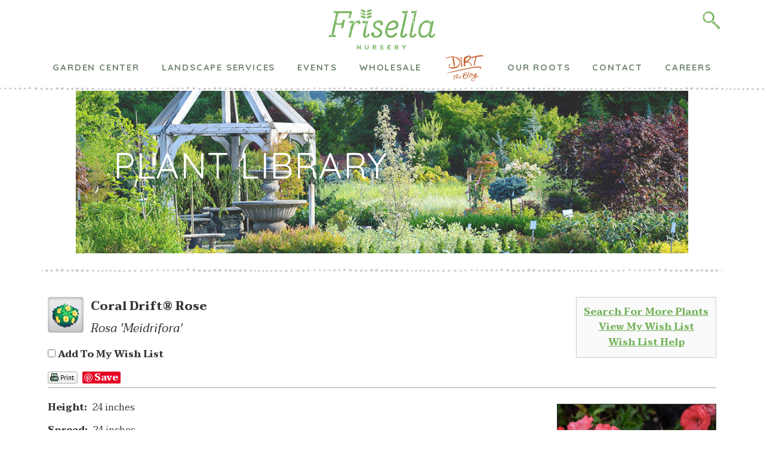

--- FILE ---
content_type: text/html; charset=utf-8
request_url: http://plants.frisellanursery.com/12150019/Plant/14333/Coral_Drift_Rose
body_size: 20981
content:
<!DOCTYPE html>

<html class="no-js" lang="en">

    <head>
        <title>Coral Drift Rose (Rosa 'Meidrifora') in St. Louis Chesterfierld Ladue Clayton St. Charles Missouri MO at Frisella Nursery</title>
        <meta charset="utf-8" />
        <meta name="description" content="Find Coral Drift Rose (Rosa 'Meidrifora') in St. Louis Chesterfierld Ladue Clayton St. Charles Missouri MO at Frisella Nursery" />
        
        
	  <!-- Google Tag Manager -->
<script>(function(w,d,s,l,i){w[l]=w[l]||[];w[l].push({'gtm.start':
new Date().getTime(),event:'gtm.js'});var f=d.getElementsByTagName(s)[0],
j=d.createElement(s),dl=l!='dataLayer'?'&l='+l:'';j.async=true;j.src=
'https://www.googletagmanager.com/gtm.js?id='+i+dl;f.parentNode.insertBefore(j,f);
})(window,document,'script','dataLayer','GTM-WXZRVB5');</script>
<!-- End Google Tag Manager -->


<!-- Google tag (gtag.js) -->
<script async src="https://www.googletagmanager.com/gtag/js?id=G-GV2W42XB4V"></script>
<script>
  window.dataLayer = window.dataLayer || [];
  function gtag(){dataLayer.push(arguments);}
  gtag('js', new Date());
  gtag('config', 'G-GV2W42XB4V');
</script>	
	<meta http-equiv="X-UA-Compatible" content="IE=edge,chrome=1">
	<meta charset="UTF-8" />
	<meta name="viewport" content="width=device-width, initial-scale=1.0">
	
	
	<style>img:is([sizes="auto" i], [sizes^="auto," i]) { contain-intrinsic-size: 3000px 1500px }</style>
	<meta name="dc.title" content="Frisella&#039;s Plant Library - Frisella Nursery">
<meta name="dc.description" content="Use Frisella&#039;s Plant Library to help you decide what plants you need to take your home&#039;s landscape to the next level!">
<meta name="dc.relation" content="https://frisellanursery.com/plant-library/">
<meta name="dc.source" content="https://frisellanursery.com/">
<meta name="dc.language" content="en_US">







<meta property="article:author" content="https://www.facebook.com/frisellanursery/">
<meta property="article:publisher" content="https://www.facebook.com/frisellanursery/">


<meta name="twitter:card" content="summary">
<meta name="twitter:site" content="@FrisellaNursery">
<meta name="twitter:creator" content="@FrisellaNursery">
<meta name="twitter:title" content="Frisella&#039;s Plant Library - Frisella Nursery">
<meta name="twitter:description" content="Use Frisella&#039;s Plant Library to help you decide what plants you need to take your home&#039;s landscape to the next level!">
<meta name="twitter:image" content="https://frisellanursery.com/wp-content/uploads/2019/02/frisella-nursery-logo-mark.png">
<link rel='dns-prefetch' href='//netdna.bootstrapcdn.com' />
<link rel='dns-prefetch' href='//fonts.googleapis.com' />
<script>function cpLoadCSS(e,t,n){"use strict";var i=window.document.createElement("link"),o=t||window.document.getElementsByTagName("script")[0];return i.rel="stylesheet",i.href=e,i.media="only x",o.parentNode.insertBefore(i,o),setTimeout(function(){i.media=n||"all"}),i}</script><style>.cp-popup-container .cpro-overlay,.cp-popup-container .cp-popup-wrapper{opacity:0;visibility:hidden;display:none}</style><link rel='stylesheet' id='wp-block-library-css' href='https://frisellanursery.com/wp-includes/css/dist/block-library/style.min.css?ver=6.8.3' type='text/css' media='all' />
<style id='classic-theme-styles-inline-css' type='text/css'>
/*! This file is auto-generated */
.wp-block-button__link{color:#fff;background-color:#32373c;border-radius:9999px;box-shadow:none;text-decoration:none;padding:calc(.667em + 2px) calc(1.333em + 2px);font-size:1.125em}.wp-block-file__button{background:#32373c;color:#fff;text-decoration:none}
</style>
<style id='wpseopress-local-business-style-inline-css' type='text/css'>
span.wp-block-wpseopress-local-business-field{margin-right:8px}

</style>
<style id='wpseopress-table-of-contents-style-inline-css' type='text/css'>
.wp-block-wpseopress-table-of-contents li.active>a{font-weight:bold}

</style>
<link rel='stylesheet' id='convertkit-broadcasts-css' href='https://frisellanursery.com/wp-content/plugins/convertkit/resources/frontend/css/broadcasts.css?ver=3.1.2' type='text/css' media='all' />
<link rel='stylesheet' id='convertkit-button-css' href='https://frisellanursery.com/wp-content/plugins/convertkit/resources/frontend/css/button.css?ver=3.1.2' type='text/css' media='all' />
<link rel='stylesheet' id='convertkit-form-css' href='https://frisellanursery.com/wp-content/plugins/convertkit/resources/frontend/css/form.css?ver=3.1.2' type='text/css' media='all' />
<link rel='stylesheet' id='convertkit-form-builder-field-css' href='https://frisellanursery.com/wp-content/plugins/convertkit/resources/frontend/css/form-builder.css?ver=3.1.2' type='text/css' media='all' />
<link rel='stylesheet' id='convertkit-form-builder-css' href='https://frisellanursery.com/wp-content/plugins/convertkit/resources/frontend/css/form-builder.css?ver=3.1.2' type='text/css' media='all' />
<style id='global-styles-inline-css' type='text/css'>
:root{--wp--preset--aspect-ratio--square: 1;--wp--preset--aspect-ratio--4-3: 4/3;--wp--preset--aspect-ratio--3-4: 3/4;--wp--preset--aspect-ratio--3-2: 3/2;--wp--preset--aspect-ratio--2-3: 2/3;--wp--preset--aspect-ratio--16-9: 16/9;--wp--preset--aspect-ratio--9-16: 9/16;--wp--preset--color--black: #000000;--wp--preset--color--cyan-bluish-gray: #abb8c3;--wp--preset--color--white: #ffffff;--wp--preset--color--pale-pink: #f78da7;--wp--preset--color--vivid-red: #cf2e2e;--wp--preset--color--luminous-vivid-orange: #ff6900;--wp--preset--color--luminous-vivid-amber: #fcb900;--wp--preset--color--light-green-cyan: #7bdcb5;--wp--preset--color--vivid-green-cyan: #00d084;--wp--preset--color--pale-cyan-blue: #8ed1fc;--wp--preset--color--vivid-cyan-blue: #0693e3;--wp--preset--color--vivid-purple: #9b51e0;--wp--preset--gradient--vivid-cyan-blue-to-vivid-purple: linear-gradient(135deg,rgba(6,147,227,1) 0%,rgb(155,81,224) 100%);--wp--preset--gradient--light-green-cyan-to-vivid-green-cyan: linear-gradient(135deg,rgb(122,220,180) 0%,rgb(0,208,130) 100%);--wp--preset--gradient--luminous-vivid-amber-to-luminous-vivid-orange: linear-gradient(135deg,rgba(252,185,0,1) 0%,rgba(255,105,0,1) 100%);--wp--preset--gradient--luminous-vivid-orange-to-vivid-red: linear-gradient(135deg,rgba(255,105,0,1) 0%,rgb(207,46,46) 100%);--wp--preset--gradient--very-light-gray-to-cyan-bluish-gray: linear-gradient(135deg,rgb(238,238,238) 0%,rgb(169,184,195) 100%);--wp--preset--gradient--cool-to-warm-spectrum: linear-gradient(135deg,rgb(74,234,220) 0%,rgb(151,120,209) 20%,rgb(207,42,186) 40%,rgb(238,44,130) 60%,rgb(251,105,98) 80%,rgb(254,248,76) 100%);--wp--preset--gradient--blush-light-purple: linear-gradient(135deg,rgb(255,206,236) 0%,rgb(152,150,240) 100%);--wp--preset--gradient--blush-bordeaux: linear-gradient(135deg,rgb(254,205,165) 0%,rgb(254,45,45) 50%,rgb(107,0,62) 100%);--wp--preset--gradient--luminous-dusk: linear-gradient(135deg,rgb(255,203,112) 0%,rgb(199,81,192) 50%,rgb(65,88,208) 100%);--wp--preset--gradient--pale-ocean: linear-gradient(135deg,rgb(255,245,203) 0%,rgb(182,227,212) 50%,rgb(51,167,181) 100%);--wp--preset--gradient--electric-grass: linear-gradient(135deg,rgb(202,248,128) 0%,rgb(113,206,126) 100%);--wp--preset--gradient--midnight: linear-gradient(135deg,rgb(2,3,129) 0%,rgb(40,116,252) 100%);--wp--preset--font-size--small: 13px;--wp--preset--font-size--medium: 20px;--wp--preset--font-size--large: 36px;--wp--preset--font-size--x-large: 42px;--wp--preset--spacing--20: 0.44rem;--wp--preset--spacing--30: 0.67rem;--wp--preset--spacing--40: 1rem;--wp--preset--spacing--50: 1.5rem;--wp--preset--spacing--60: 2.25rem;--wp--preset--spacing--70: 3.38rem;--wp--preset--spacing--80: 5.06rem;--wp--preset--shadow--natural: 6px 6px 9px rgba(0, 0, 0, 0.2);--wp--preset--shadow--deep: 12px 12px 50px rgba(0, 0, 0, 0.4);--wp--preset--shadow--sharp: 6px 6px 0px rgba(0, 0, 0, 0.2);--wp--preset--shadow--outlined: 6px 6px 0px -3px rgba(255, 255, 255, 1), 6px 6px rgba(0, 0, 0, 1);--wp--preset--shadow--crisp: 6px 6px 0px rgba(0, 0, 0, 1);}:where(.is-layout-flex){gap: 0.5em;}:where(.is-layout-grid){gap: 0.5em;}body .is-layout-flex{display: flex;}.is-layout-flex{flex-wrap: wrap;align-items: center;}.is-layout-flex > :is(*, div){margin: 0;}body .is-layout-grid{display: grid;}.is-layout-grid > :is(*, div){margin: 0;}:where(.wp-block-columns.is-layout-flex){gap: 2em;}:where(.wp-block-columns.is-layout-grid){gap: 2em;}:where(.wp-block-post-template.is-layout-flex){gap: 1.25em;}:where(.wp-block-post-template.is-layout-grid){gap: 1.25em;}.has-black-color{color: var(--wp--preset--color--black) !important;}.has-cyan-bluish-gray-color{color: var(--wp--preset--color--cyan-bluish-gray) !important;}.has-white-color{color: var(--wp--preset--color--white) !important;}.has-pale-pink-color{color: var(--wp--preset--color--pale-pink) !important;}.has-vivid-red-color{color: var(--wp--preset--color--vivid-red) !important;}.has-luminous-vivid-orange-color{color: var(--wp--preset--color--luminous-vivid-orange) !important;}.has-luminous-vivid-amber-color{color: var(--wp--preset--color--luminous-vivid-amber) !important;}.has-light-green-cyan-color{color: var(--wp--preset--color--light-green-cyan) !important;}.has-vivid-green-cyan-color{color: var(--wp--preset--color--vivid-green-cyan) !important;}.has-pale-cyan-blue-color{color: var(--wp--preset--color--pale-cyan-blue) !important;}.has-vivid-cyan-blue-color{color: var(--wp--preset--color--vivid-cyan-blue) !important;}.has-vivid-purple-color{color: var(--wp--preset--color--vivid-purple) !important;}.has-black-background-color{background-color: var(--wp--preset--color--black) !important;}.has-cyan-bluish-gray-background-color{background-color: var(--wp--preset--color--cyan-bluish-gray) !important;}.has-white-background-color{background-color: var(--wp--preset--color--white) !important;}.has-pale-pink-background-color{background-color: var(--wp--preset--color--pale-pink) !important;}.has-vivid-red-background-color{background-color: var(--wp--preset--color--vivid-red) !important;}.has-luminous-vivid-orange-background-color{background-color: var(--wp--preset--color--luminous-vivid-orange) !important;}.has-luminous-vivid-amber-background-color{background-color: var(--wp--preset--color--luminous-vivid-amber) !important;}.has-light-green-cyan-background-color{background-color: var(--wp--preset--color--light-green-cyan) !important;}.has-vivid-green-cyan-background-color{background-color: var(--wp--preset--color--vivid-green-cyan) !important;}.has-pale-cyan-blue-background-color{background-color: var(--wp--preset--color--pale-cyan-blue) !important;}.has-vivid-cyan-blue-background-color{background-color: var(--wp--preset--color--vivid-cyan-blue) !important;}.has-vivid-purple-background-color{background-color: var(--wp--preset--color--vivid-purple) !important;}.has-black-border-color{border-color: var(--wp--preset--color--black) !important;}.has-cyan-bluish-gray-border-color{border-color: var(--wp--preset--color--cyan-bluish-gray) !important;}.has-white-border-color{border-color: var(--wp--preset--color--white) !important;}.has-pale-pink-border-color{border-color: var(--wp--preset--color--pale-pink) !important;}.has-vivid-red-border-color{border-color: var(--wp--preset--color--vivid-red) !important;}.has-luminous-vivid-orange-border-color{border-color: var(--wp--preset--color--luminous-vivid-orange) !important;}.has-luminous-vivid-amber-border-color{border-color: var(--wp--preset--color--luminous-vivid-amber) !important;}.has-light-green-cyan-border-color{border-color: var(--wp--preset--color--light-green-cyan) !important;}.has-vivid-green-cyan-border-color{border-color: var(--wp--preset--color--vivid-green-cyan) !important;}.has-pale-cyan-blue-border-color{border-color: var(--wp--preset--color--pale-cyan-blue) !important;}.has-vivid-cyan-blue-border-color{border-color: var(--wp--preset--color--vivid-cyan-blue) !important;}.has-vivid-purple-border-color{border-color: var(--wp--preset--color--vivid-purple) !important;}.has-vivid-cyan-blue-to-vivid-purple-gradient-background{background: var(--wp--preset--gradient--vivid-cyan-blue-to-vivid-purple) !important;}.has-light-green-cyan-to-vivid-green-cyan-gradient-background{background: var(--wp--preset--gradient--light-green-cyan-to-vivid-green-cyan) !important;}.has-luminous-vivid-amber-to-luminous-vivid-orange-gradient-background{background: var(--wp--preset--gradient--luminous-vivid-amber-to-luminous-vivid-orange) !important;}.has-luminous-vivid-orange-to-vivid-red-gradient-background{background: var(--wp--preset--gradient--luminous-vivid-orange-to-vivid-red) !important;}.has-very-light-gray-to-cyan-bluish-gray-gradient-background{background: var(--wp--preset--gradient--very-light-gray-to-cyan-bluish-gray) !important;}.has-cool-to-warm-spectrum-gradient-background{background: var(--wp--preset--gradient--cool-to-warm-spectrum) !important;}.has-blush-light-purple-gradient-background{background: var(--wp--preset--gradient--blush-light-purple) !important;}.has-blush-bordeaux-gradient-background{background: var(--wp--preset--gradient--blush-bordeaux) !important;}.has-luminous-dusk-gradient-background{background: var(--wp--preset--gradient--luminous-dusk) !important;}.has-pale-ocean-gradient-background{background: var(--wp--preset--gradient--pale-ocean) !important;}.has-electric-grass-gradient-background{background: var(--wp--preset--gradient--electric-grass) !important;}.has-midnight-gradient-background{background: var(--wp--preset--gradient--midnight) !important;}.has-small-font-size{font-size: var(--wp--preset--font-size--small) !important;}.has-medium-font-size{font-size: var(--wp--preset--font-size--medium) !important;}.has-large-font-size{font-size: var(--wp--preset--font-size--large) !important;}.has-x-large-font-size{font-size: var(--wp--preset--font-size--x-large) !important;}
:where(.wp-block-post-template.is-layout-flex){gap: 1.25em;}:where(.wp-block-post-template.is-layout-grid){gap: 1.25em;}
:where(.wp-block-columns.is-layout-flex){gap: 2em;}:where(.wp-block-columns.is-layout-grid){gap: 2em;}
:root :where(.wp-block-pullquote){font-size: 1.5em;line-height: 1.6;}
</style>
<link rel='stylesheet' id='wpa-css-css' href='https://frisellanursery.com/wp-content/plugins/honeypot/includes/css/wpa.css?ver=2.3.04' type='text/css' media='all' />
<link rel='stylesheet' id='dashicons-css' href='https://frisellanursery.com/wp-includes/css/dashicons.min.css?ver=6.8.3' type='text/css' media='all' />
<link rel='stylesheet' id='mmenu-css' href='https://frisellanursery.com/wp-content/plugins/mmenu/css/mmenu.css?ver=3' type='text/css' media='all' />
<link rel='stylesheet' id='simply-gallery-block-frontend-css' href='https://frisellanursery.com/wp-content/plugins/simply-gallery-block/blocks/pgc_sgb.min.style.css?ver=3.3.0' type='text/css' media='all' />
<link rel='stylesheet' id='pgc-simply-gallery-plugin-lightbox-style-css' href='https://frisellanursery.com/wp-content/plugins/simply-gallery-block/plugins/pgc_sgb_lightbox.min.style.css?ver=3.3.0' type='text/css' media='all' />
<link rel='stylesheet' id='wp-job-manager-job-listings-css' href='https://frisellanursery.com/wp-content/plugins/wp-job-manager/assets/dist/css/job-listings.css?ver=598383a28ac5f9f156e4' type='text/css' media='all' />
<script>document.addEventListener('DOMContentLoaded', function(event) {  if( typeof cpLoadCSS !== 'undefined' ) { cpLoadCSS('https://frisellanursery.com/wp-content/plugins/convertpro/assets/modules/css/cp-popup.min.css?ver=1.8.8', 0, 'all'); } }); </script>
<link rel='stylesheet' id='testimonial-rotator-style-css' href='https://frisellanursery.com/wp-content/plugins/testimonial-rotator/testimonial-rotator-style.css?ver=6.8.3' type='text/css' media='all' />
<link rel='stylesheet' id='font-awesome-css' href='//netdna.bootstrapcdn.com/font-awesome/latest/css/font-awesome.min.css?ver=6.8.3' type='text/css' media='all' />
<link rel='stylesheet' id='google_fonts-css' href='//fonts.googleapis.com/css?family=Quicksand%3A300%2C400%2C500%2C700%7CTaviraj%3A300%2C300i%2C400%2C400i%2C600%2C600i%2C700%2C700i&#038;ver=210928-171309' type='text/css' media='' />
<link rel='stylesheet' id='vh_style-css' href='https://frisellanursery.com/wp-content/themes/frisella-nursery/style.css?ver=210928-171309' type='text/css' media='all' />
<script type="text/javascript" src="https://frisellanursery.com/wp-includes/js/jquery/jquery.min.js?ver=3.7.1" id="jquery-core-js"></script>
<script type="text/javascript" src="https://frisellanursery.com/wp-includes/js/jquery/jquery-migrate.min.js?ver=3.4.1" id="jquery-migrate-js"></script>
<script type="text/javascript" src="https://frisellanursery.com/wp-content/plugins/mmenu/js/mmenu.js?ver=3" id="mmenu-js"></script>
<script type="text/javascript" src="https://frisellanursery.com/wp-includes/js/dist/hooks.min.js?ver=4d63a3d491d11ffd8ac6" id="wp-hooks-js"></script>
<script type="text/javascript" id="say-what-js-js-extra">
/* <![CDATA[ */
var say_what_data = {"replacements":{"gravityforms|Drop files here or|":"Suelta los archivos aqu\u00ed o","gravityforms|Select files|":"Selecciona archivos"}};
/* ]]> */
</script>
<script type="text/javascript" src="https://frisellanursery.com/wp-content/plugins/say-what/assets/build/frontend.js?ver=fd31684c45e4d85aeb4e" id="say-what-js-js"></script>
<script type="text/javascript" src="https://frisellanursery.com/wp-content/plugins/testimonial-rotator/js/jquery.cycletwo.js?ver=6.8.3" id="cycletwo-js"></script>
<script type="text/javascript" src="https://frisellanursery.com/wp-content/plugins/testimonial-rotator/js/jquery.cycletwo.addons.js?ver=6.8.3" id="cycletwo-addons-js"></script>
<script type="text/javascript" src="https://frisellanursery.com/wp-content/themes/frisella-nursery/lib/js/vendor/modernizr-custom.js?ver=210928-171309" id="modernizr-js"></script>
<link rel="https://api.w.org/" href="https://frisellanursery.com/wp-json/" /><link rel="alternate" title="JSON" type="application/json" href="https://frisellanursery.com/wp-json/wp/v2/pages/3993" /><link rel="alternate" title="oEmbed (JSON)" type="application/json+oembed" href="https://frisellanursery.com/wp-json/oembed/1.0/embed?url=https%3A%2F%2Ffrisellanursery.com%2Fplant-library%2F" />
<link rel="alternate" title="oEmbed (XML)" type="text/xml+oembed" href="https://frisellanursery.com/wp-json/oembed/1.0/embed?url=https%3A%2F%2Ffrisellanursery.com%2Fplant-library%2F&#038;format=xml" />
<noscript><style>.simply-gallery-amp{ display: block !important; }</style></noscript><noscript><style>.sgb-preloader{ display: none !important; }</style></noscript><!-- Stream WordPress user activity plugin v4.1.1 -->
	<link rel="canonical" href="https://frisellanursery.com/plant-library/">
<style class="wpcode-css-snippet">.dx {
	display:none;
}
.page-id-49 section.hero {
    background-color: #22B14C;
    padding-top: 9px;
}

/* Custom - styling */
.cc2024120211592959 {
    display: flex !important;
    flex-direction: row;
    flex-wrap: wrap;
    margin-bottom: 72px;
}
.cc2024120211592959 p {
    width: 33.3%;
    margin-bottom: 0;
    margin-top: 0;
    padding: 12px;
}
.cc2024120211592959 p img {
    margin-bottom: 0;
    margin-top: 0;
}


/* custom button */
button.btn2024120512334733 {
    border: unset;
    padding: 8px 32px 8px;
    transition: 600ms;
    margin-top: 18px;
}
button.btn2024120512334733:hover {
    background-color: #e3e3e3;
}


/* Custom els stylng */
.cc2024121003581258 {
    display: flex;
    flex-wrap: wrap;
    justify-content: center;
}
.cc2024121003581258 img {
    width: 19.5%;
    margin-left: 0.5%;
    -webkit-user-drag: none;
    -khtml-user-drag: none;
    -moz-user-drag: none;
    -o-user-drag: none;
    user-drag: none;
    cursor: pointer;
}
.cc2024121003581258 img:last-child {
    margin-right: 0;
}
.cc2024121003581258 img:first-child {
    margin-left: 0;
}
.cont-cc2024121003581258 h2 {
    margin-top: 24px;
    text-align: center;
}
.cont-cc2024121003581258 p {
    text-align: center;
}
.cont-cc2024121003581258 .pgcsimplygalleryblock-grid-content > div {
    width: 20% !important;
}
.dots2024121202213921 {
    margin: 72px 0;
    border-top: dotted 3px #cbcbcb;
}
.main-cont-cc2024121003581258 {
    margin-top: 72px;
    margin-bottom: 123px;
}
@media (max-width: 750px) {
    .cont-cc2024121003581258 .pgcsimplygalleryblock-grid-content > div img {
        width: 100% !important;
        height: unset !important;
        position: unset !important;
    }
	.cont-cc2024121003581258 .pgcsimplygalleryblock-grid-content > div img,
	.cont-cc2024121003581258 .pgcsimplygalleryblock-grid-content > div {
        max-width: 450px !important;
        margin-left: auto;
        margin-right: auto;
    }
    .cont-cc2024121003581258 .pgcsimplygalleryblock-grid-content > div {
        width: 100% !important;
    }
}


.pgcsimplygalleryblock-grid-collection .pgcsimplygalleryblock-grid-content {
	justify-content: center;
}






/* Custom content - departments*/
.departments-202412210809439 > p > a {
    display: flex;
    align-items: center;
    font-size: 27px;
    max-width: 321px;
    margin-left: auto;
    margin-right: auto;
    padding-top: 3px;
	cursor: pointer;
}
.img-span-2024122108254925 {
    width: 63px;
    height: auto;
}
.departments-202412210809439 a {
    display: flex;
    justify-content: center;
}
.departments-202412210809439 > p > a > span {
    margin: 0 7px;
}
.departments-202412210809439 > p > a > span img {
    margin-top: -6px;
}
.departments-202412210809439 {
    margin-bottom: 72px !important;
    display: block !important;
}
span.arwd202412211019019 {
    width: 120px;
    height: auto;
}
.departments-202412210809439 {
    border-bottom: dotted 3px #97979757;
    padding-bottom: 84px !important;
}
@media (max-width: 999px) {
    .departments-202412210809439 > p > a {
        font-size: 24px;
    }
    .departments-202412210809439 > p > a > .arwd202412211019019 {
        width: 54px;
    }
}
@media (max-width: 630px) {
    .departments-202412210809439 > p > a {
        font-size: 21px;
    }
    .departments-202412210809439 > p > a > .arwd202412211019019 {
        width: 48px;
    }
    .departments-202412210809439 {
        padding-bottom: 51px !important;!;
        margin-bottom: 63px !important;!impo;!;
        margin-top: -42px;!;!;
    }
}</style>
<!-- Facebook Pixel Code -->
<script>
  !function(f,b,e,v,n,t,s)
  {if(f.fbq)return;n=f.fbq=function(){n.callMethod?
  n.callMethod.apply(n,arguments):n.queue.push(arguments)};
  if(!f._fbq)f._fbq=n;n.push=n;n.loaded=!0;n.version='2.0';
  n.queue=[];t=b.createElement(e);t.async=!0;
  t.src=v;s=b.getElementsByTagName(e)[0];
  s.parentNode.insertBefore(t,s)}(window, document,'script',
  'https://connect.facebook.net/en_US/fbevents.js');
  fbq('init', '191398718750935');
  fbq('track', 'PageView');
</script>
<noscript><img height="1" width="1" style="display:none"
  src="https://www.facebook.com/tr?id=191398718750935&ev=PageView&noscript=1"
/></noscript>
<!-- End Facebook Pixel Code -->
   
	<link rel="apple-touch-icon" sizes="180x180" href="https://frisellanursery.com/wp-content/themes/frisella-nursery/lib/img/favicons/apple-touch-icon.png">
	<link rel="icon" type="image/png" sizes="32x32" href="https://frisellanursery.com/wp-content/themes/frisella-nursery/lib/img/favicons/favicon-32x32.png">
	<link rel="icon" type="image/png" sizes="16x16" href="https://frisellanursery.com/wp-content/themes/frisella-nursery/lib/img/favicons/favicon-16x16.png">
	<link rel="manifest" href="https://frisellanursery.com/wp-content/themes/frisella-nursery/lib/img/favicons/manifest.json">
	<link rel="mask-icon" href="https://frisellanursery.com/wp-content/themes/frisella-nursery/lib/img/favicons/safari-pinned-tab.svg" color="#73b259">
	<link rel="shortcut icon" href="https://frisellanursery.com/wp-content/themes/frisella-nursery/lib/img/favicons/favicon.ico">
	<meta name="msapplication-config" content="https://frisellanursery.com/wp-content/themes/frisella-nursery/lib/img/favicons/browserconfig.xml">
	<meta name="theme-color" content="#ffffff">

	<link rel="alternate" type="application/rss+xml" title="Frisella Nursery Feed" href="https://frisellanursery.com/feed/">
	<meta name="google-site-verification" content="TbGLPEBCG8Jgeb70GOF15e0gYDyOR7A0VHtGvnxrG5g" />
	<meta name="google-site-verification" content="miFxdPpHY2pH2KGhFy9jW1wQJrYUQAnBFe6H8KRmhno" />

        <link href="/12150019/Style/CSSOverwritePre" rel="stylesheet" type="text/css" media="all" />
        <link href="/Content/NetPS.css" rel="stylesheet" type="text/css" media="all" />
        <link href="/12150019/Style/DynamicText" rel="stylesheet" type="text/css" media="all" />
        <link href="/12150019/Style/DynamicLayout" rel="stylesheet" type="text/css" media="all" />
        <link href="/12150019/Style/CSSOverwritePost" rel="stylesheet" type="text/css" media="all" />
        
    <meta name="description" content="Find Coral Drift Rose (Rosa &#39;Meidrifora&#39;) in St. Louis Chesterfierld Ladue Clayton St. Charles Missouri MO at Frisella Nursery" />
    <link rel="canonical" href="https://plants.frisellanursery.com/12150019/Plant/14333/Coral_Drift_Rose/" />
    <meta property="og:title" content="Coral Drift Rose (Rosa &#39;Meidrifora&#39;) at Frisella Nursery" />
    <meta property="og:type" content="article" />
    <meta property="og:url" content="/12150019/Plant/14333/Coral_Drift_Rose" />
    <meta property="og:image" content="/Content/Images/Photos/L494-22.jpg" />
    <meta property="og:site_name" content="Frisella Nursery Plant Library" />
    <meta property="fb:app_id" content="449956421735903" />
    

        <script language="javascript" src="/Scripts/NetPSmyPlants.js" type="text/javascript"></script>
            
            <script type="text/javascript" src="/Scripts/highslide.js"></script>
            <link rel="stylesheet" type="text/css" href="/Content/highslide.css" />
            <script type="text/javascript">
            hs.graphicsDir = '/Content/Graphics/';
            hs.outlineType = 'rounded-white';
            hs.showCredits = false;
            hs.dimmingOpacity = 0.75;
            hs.restoreTitle = "Click to close image; click and drag to move";
            </script>
        


    <style type="text/css">

        
        #pageMaster #floatClear #NetPS-PlantPicRightFirst {
            width: 198px;
        }

        #pageMaster #floatClear #NetPS-PlantPicRightFirst img {
            width: 178px;
        }

        @media only screen and (min-width: 800px) {
            #pageMaster #floatClear #NetPS-PlantPicRightFirst {
                width: 287px;
            }

            #pageMaster #floatClear #NetPS-PlantPicRightFirst img {
                width: 267px;
            }
        }
        

        
        #pageMaster #floatClear #NetPS-PlantPicRightSecond {
            width: 287px;
        }

        #pageMaster #floatClear #NetPS-PlantPicRightSecond img {
            width: 267px;
        }

        @media only screen and (min-width: 800px) {
            #pageMaster #floatClear #NetPS-PlantPicRightSecond {
                width: 420px;
            }

            #pageMaster #floatClear #NetPS-PlantPicRightSecond img {
                width: 400px;
            }
        }
        



    </style>

    </head>
    <body   class="wp-singular page-template-default page page-id-3993 wp-theme-frisella-nursery frisella-nursery" itemscope="itemscope" itemtype="https://schema.org/WebPage">
        
	<div class="frisella-wrap">
		<script>(function(html){html.className = html.className.replace(/\bno-js\b/,'js')})(document.documentElement);</script>
		
		<!-- Google Tag Manager (noscript) -->
<noscript><iframe src="https://www.googletagmanager.com/ns.html?id=GTM-WXZRVB5"
height="0" width="0" style="display:none;visibility:hidden"></iframe></noscript>
<!-- End Google Tag Manager (noscript) -->
				
		<header class="banner" itemscope itemtype="http://schema.org/WPHeader">
			<nav class="main-nav--toggle" id="main-nav--toggle" itemscope itemtype="https://schema.org/SiteNavigationElement">
				<div class="main-nav__wrap wrap">
										
					
					<div class="main-nav__menu"><ul>
<li><a href="https://frisellanursery.com/">Home</a></li>
<li><a href="https://frisellanursery.com/events-weddings/">Weddings &#038; Private Events</a></li>
<li><a href="https://frisellanursery.com/thank-you/">Thank You</a></li>
<li><a href="https://frisellanursery.com/2023-fall-festival-vendor-app/">2023 Fall Festival Vendor Application Page</a></li>
<li><a href="https://frisellanursery.com/consultation-payment/">Consultation Payment</a></li>
<li><a href="https://frisellanursery.com/2023-fall-fest-vendor-feedback/">2023 Fall Fest Vendor Feedback</a></li>
<li><a href="https://frisellanursery.com/2023-holiday-open-house-vendor-application/">2023 Holiday Open House Vendor Application</a></li>
<li><a href="https://frisellanursery.com/fall-fest-vendor-app/">2024 Fall Festival Vendor Application Page</a></li>
<li><a href="https://frisellanursery.com/departments/">Departments</a></li>
<li><a href="https://frisellanursery.com/sample-2024121002533153/">Sample &#8211; Page Under Construction</a></li>
<li><a href="https://frisellanursery.com/holidayopenhousedeposit/">Holiday Open House 2021 Vendor Deposit Page</a></li>
<li><a href="https://frisellanursery.com/plant-specialist-consultation/">Plant Specialist Consultation</a></li>
<li><a href="https://frisellanursery.com/frisella-nursery-site-map/">Frisella Nursery Site Map</a></li>
<li><a href="https://frisellanursery.com/customer-survey/">Start/stop survey</a></li>
<li><a href="https://frisellanursery.com/influencer/">Influencer Application Form</a></li>
<li><a href="https://frisellanursery.com/fallvendor/">Fall Festival 2021 Vendor Deposit Page</a></li>
<li><a href="https://frisellanursery.com/core-values/">Core Values</a></li>
<li><a href="https://frisellanursery.com/community-involvement/">Community Involvement</a></li>
<li><a href="https://frisellanursery.com/employment-referral/">Employment Referral</a></li>
<li><a href="https://frisellanursery.com/bill-pay/">Bill Pay</a>
<ul class='children'>
	<li><a href="https://frisellanursery.com/bill-pay/pay-with-a-credit-card/">Pay with a credit card</a></li>
	<li><a href="https://frisellanursery.com/bill-pay/pay-with-a-bank-account-ach/">Pay with a bank account (ACH)</a></li>
</ul>
</li>
<li><a href="https://frisellanursery.com/new-invoice-form-demo/">New invoice form demo</a></li>
<li><a href="https://frisellanursery.com/garden-center-2/">Garden Center</a>
<ul class='children'>
	<li><a href="https://frisellanursery.com/garden-center-2/gardening-tips/">Gardening Tips</a></li>
	<li><a href="https://frisellanursery.com/garden-center-2/plant-info/">Plant Info</a>
	<ul class='children'>
		<li><a href="https://frisellanursery.com/garden-center-2/plant-info/flowering-shrubs/">Flowering Shrubs</a>
		<ul class='children'>
			<li><a href="https://frisellanursery.com/garden-center-2/plant-info/flowering-shrubs/roses/">Roses</a></li>
			<li><a href="https://frisellanursery.com/garden-center-2/plant-info/flowering-shrubs/fothergilla/">Fothergilla</a></li>
			<li><a href="https://frisellanursery.com/garden-center-2/plant-info/flowering-shrubs/weigela/">Weigela</a></li>
			<li><a href="https://frisellanursery.com/garden-center-2/plant-info/flowering-shrubs/rhododendron/">Rhododendron</a></li>
			<li><a href="https://frisellanursery.com/garden-center-2/plant-info/flowering-shrubs/hydrangea/">Hydrangea</a></li>
		</ul>
</li>
		<li><a href="https://frisellanursery.com/garden-center-2/plant-info/shade-trees/">Shade Trees</a></li>
	</ul>
</li>
	<li><a href="https://frisellanursery.com/garden-center-2/guides/">Guides</a></li>
	<li><a href="https://frisellanursery.com/garden-center-2/events/">Events</a>
	<ul class='children'>
		<li><a href="https://frisellanursery.com/garden-center-2/events/event-tickets/">Event Tickets</a></li>
		<li><a href="https://frisellanursery.com/garden-center-2/events/houseplant101-3-2/">Houseplant 101 &#8211; 3/2 @ 11am</a></li>
		<li><a href="https://frisellanursery.com/garden-center-2/events/spring-open-house/">Spring Open House 2024</a></li>
		<li><a href="https://frisellanursery.com/garden-center-2/events/fall-festival-2024/">Fall Festival 2024</a></li>
		<li><a href="https://frisellanursery.com/garden-center-2/events/byob-paint-sip-w-vessel-pottery-january-18th-2-pm/">BYOB Paint &#038; Sip w/Vessel Pottery &#8211; January 18th @ 2 PM</a></li>
		<li><a href="https://frisellanursery.com/garden-center-2/events/creating-a-woodland-garden-saturday-january-25th-1-pm/">Creating a Woodland Garden &#8211; Saturday, January 25th @ 1 PM</a></li>
		<li><a href="https://frisellanursery.com/garden-center-2/events/creating-your-own-prairie-saturday-january-18th-10-am/">Creating Your Own Prairie &#8211; Saturday, January 18th @ 10 AM</a></li>
		<li><a href="https://frisellanursery.com/garden-center-2/events/untold-truths-about-missouri-landscapes-biomes-saturday-january-25th-10-am/">Untold Truths About Missouri Landscapes &#038; Biomes &#8211; Saturday, January 25th @ 10 AM</a></li>
		<li><a href="https://frisellanursery.com/garden-center-2/events/first-look-sip-stroll-saturday-february-15th-9-am-4-pm/">First Look Sip &#038; Stroll &#8211; Saturday, February 15th @ 9 AM &#8211; 4 PM</a></li>
		<li><a href="https://frisellanursery.com/garden-center-2/events/wholesale-client-lunch-learn-thursday-february-20th-11-am-2-pm/">Wholesale Client Lunch &#038; Learn &#8211; Thursday, February 20th @ 11 AM -2 PM</a></li>
		<li><a href="https://frisellanursery.com/garden-center-2/events/shamrocks-sunlight-saturday-march-15th-9-am-4-pm/">Shamrocks &#038; Sunlight &#8211; Saturday, March 15th @ 9 AM -4 PM</a></li>
		<li><a href="https://frisellanursery.com/garden-center-2/events/bloom-bunny-bash-saturday-april-19th-10-am-12-pm/">Bloom &#038; Bunny Bash &#8211; Saturday, April 19th @ 10 AM -12 PM</a></li>
		<li><a href="https://frisellanursery.com/garden-center-2/events/annual-frisella-mothers-day-event-saturday-may-10th-all-day-event/">Annual Frisella Mother’s Day Event &#8211; Saturday, May 10th All  Day Event</a></li>
		<li><a href="https://frisellanursery.com/garden-center-2/events/native-plant-expo-saturday-june-14th-10-am-3-pm/">Native Plant Expo &#8211; Saturday, June 14th 10 AM &#8211; 3 PM</a></li>
		<li><a href="https://frisellanursery.com/garden-center-2/events/seed-starting-101-saturday-february-1-2025-at-10-am/">Seed Starting 101 &#8211; Saturday, February 1, 2025 at 10 AM</a></li>
		<li><a href="https://frisellanursery.com/garden-center-2/events/mounted-staghorn-fern-workshop-saturday-february-1-2025-at-2-pm/">Mounted Staghorn Fern Workshop &#8211; Saturday, February 1, 2025 at 2 PM</a></li>
		<li><a href="https://frisellanursery.com/garden-center-2/events/succulent-pot-workshop-saturday-february-8-2025-at-10-am/">Succulent Pot Workshop &#8211; Saturday, February 8, 2025 at 10 AM</a></li>
		<li><a href="https://frisellanursery.com/garden-center-2/events/needle-felting-for-beginners-saturday-february-8-2025-at-2-pm/">Needle Felting for Beginners &#8211; Saturday, February 8, 2025 at 2 PM</a></li>
		<li><a href="https://frisellanursery.com/garden-center-2/events/storm-water-management-saturday-wednesday-february-12-2025-at-6-pm/">Storm Water Management &#8211; Saturday, Wednesday, February 12, 2025 at 6 PM</a></li>
		<li><a href="https://frisellanursery.com/garden-center-2/events/kokodama-ball-workshop-saturday-february-15-2025-at-1-pm/">Kokodama Ball Workshop &#8211; Saturday, February 15, 2025 at 1 PM</a></li>
		<li><a href="https://frisellanursery.com/garden-center-2/events/small-space-gardening-wednesday-february-19-2025-at-11-am/">Small Space Gardening &#8211; Wednesday, February 19, 2025 at 11 AM</a></li>
		<li><a href="https://frisellanursery.com/garden-center-2/events/herbal-tincture-making-saturday-march-01-2025-at-10-am/">Herbal Tincture Making &#8211; Saturday, March 01, 2025 at 10 AM</a></li>
		<li><a href="https://frisellanursery.com/garden-center-2/events/how-changing-climate-affects-missouri-gardeners-saturday-march-01-2025-at-1-pm/">How Changing Climate Affects Missouri Gardeners &#8211; Saturday, March 01, 2025 at 1 PM</a></li>
		<li><a href="https://frisellanursery.com/garden-center-2/events/pot-making-workshop-with-june-bug-pottery-sunday-march-16-2025-at-1-pm/">Pot Making Workshop with June Bug Pottery &#8211; Sunday, March 16, 2025 at 1 PM</a></li>
		<li><a href="https://frisellanursery.com/garden-center-2/events/growing-fruit-trees-sunday-march-23-2025-at-1-pm/">Growing Fruit Trees &#8211; Sunday, March 23, 2025 at 1 PM</a></li>
		<li><a href="https://frisellanursery.com/garden-center-2/events/frost-tolerant-flower-pot-sunday-march-9-2025-at-10-am/">Frost Tolerant Flower Pot &#8211; Sunday, March 9, 2025 at 10 AM</a></li>
		<li><a href="https://frisellanursery.com/garden-center-2/events/basic-watercolor-class-with-michael-phelps-fine-art-sunday-march-9-2025-at-1-pm-4-pm/">Basic Watercolor Class with Michael Phelps Fine Art &#8211; Sunday, March 9, 2025 at 1 PM &#8211; 4 PM</a></li>
		<li><a href="https://frisellanursery.com/garden-center-2/events/basic-watercolor-class-with-michael-phelps-fine-art-sunday-march-30-2025-at-1-pm-4-pm/">Basic Watercolor Class with Michael Phelps Fine Art &#8211; Sunday, March 30, 2025 at 1 PM &#8211; 4 PM</a></li>
		<li><a href="https://frisellanursery.com/garden-center-2/events/meet-the-designers-night-march-13-2025-at-5-pm-8-pm/">Meet the Designers Night &#8211;  March 13, 2025 at 5 PM &#8211; 8 PM</a></li>
		<li><a href="https://frisellanursery.com/garden-center-2/events/why-the-plants-in-your-yard-may-be-harming-the-pollinators-sunday-april-6-2025-at-10-1130-am/">Why the Plants in Your Yard May be Harming the Pollinators &#8211; Sunday, April 6, 2025 at 10-11:30 AM</a></li>
		<li><a href="https://frisellanursery.com/garden-center-2/events/paint-sip-with-vessel-pottery-class-saturday-april-5-2025-at-200-500-pm/">Paint &#038; Sip with Vessel Pottery Class &#8211; Saturday, April 5, 2025 at 2:00–5:00 PM</a></li>
		<li><a href="https://frisellanursery.com/garden-center-2/events/veggies-101-class-saturday-april-5-2025-at-1000-am/">Veggies 101 Class &#8211; Saturday, April 5, 2025 at 10:00 AM</a></li>
		<li><a href="https://frisellanursery.com/garden-center-2/events/tree-talk-choosing-the-right-tree-class-sunday-april-6-2025-at-100-pm/">Tree Talk: Choosing the Right Tree Class &#8211; Sunday, April 6, 2025 at 1:00 PM</a></li>
		<li><a href="https://frisellanursery.com/garden-center-2/events/herbal-tincture-making-class-saturday-april-12-2025-at-100-pm/">Herbal Tincture Making Class &#8211; Saturday, April 12, 2025 at 1:00 PM</a></li>
		<li><a href="https://frisellanursery.com/garden-center-2/events/native-gardens-for-shay-spaces-creating-a-woodland-garden-class-sunday-april-13-2025-at-1000-am/">Native Gardens for Shady Spaces: Creating a Woodland Garden Class &#8211; Sunday, April 13, 2025 at 10:00 AM</a></li>
		<li><a href="https://frisellanursery.com/garden-center-2/events/bunny-themed-pot-class-saturday-april-19-2025-at-1100-am/">Bunny-Themed Pot Class &#8211; Saturday, April 19, 2025 at 11:00 AM</a></li>
		<li><a href="https://frisellanursery.com/garden-center-2/events/homemade-bug-spray-class-sunday-april-20-2025-at-1000-am/">Homemade Bug Spray Class &#8211; Sunday, April 20, 2025 at 10:00 AM</a></li>
		<li><a href="https://frisellanursery.com/garden-center-2/events/mosquito-beater-pot-class-sunday-april-20-2025-at-100-pm/">Mosquito Beater Pot Class &#8211; Sunday, April 20, 2025 at 1:00 PM</a></li>
		<li><a href="https://frisellanursery.com/garden-center-2/events/hanging-basket-design-saturday-may-3-2025-at-1000-am/">Hanging Basket Design &#8211; Saturday, May 3, 2025 at 10:00 AM</a></li>
		<li><a href="https://frisellanursery.com/garden-center-2/events/porch-pot-class-sunday-may-4-2025-at-100-pm/">Porch Pot Class &#8211; Sunday, May 4, 2025 at 1:00 PM</a></li>
		<li><a href="https://frisellanursery.com/garden-center-2/events/drop-in-porch-pot-class-saturday-may-10-2025-at-1000-am-200-pm/">Drop-In Porch Pot Class &#8211; Saturday, May 10, 2025 at 10:00 AM-2:00 PM</a></li>
		<li><a href="https://frisellanursery.com/garden-center-2/events/drop-in-porch-pot-herb-class-class-sunday-may-11-2025-at-1000-am-200-pm/">Drop-In Porch Pot &#038; Herb Class Class &#8211; Sunday, May 11, 2025 at 10:00 AM-2:00 PM</a></li>
		<li><a href="https://frisellanursery.com/garden-center-2/events/all-about-japanese-maples-class-saturday-may-17-2025-at-1000-am/">All About Japanese Maples Class &#8211; Saturday, May 17, 2025 at 10:00 AM</a></li>
		<li><a href="https://frisellanursery.com/garden-center-2/events/why-your-yard-isnt-as-colorful-as-the-yard-next-door-class-sunday-may-18-2025-at-100-pm/">Why Your Yard isn&#8217;t as Colorful as the Yard Next Door Class &#8211; Sunday, May 18, 2025 at 1:00 PM</a></li>
		<li><a href="https://frisellanursery.com/garden-center-2/events/porch-pot-class-sunday-may-18-2025-at-1000-am/">Porch Pot Class &#8211; Sunday, May 18, 2025 at 10:00 AM</a></li>
		<li><a href="https://frisellanursery.com/garden-center-2/events/build-a-tropical-flair-pot-class-saturday-may-24-2025-at-1000-am/">Build a Tropical Flair Pot Class &#8211; Saturday, May 24, 2025 at 10:00 AM</a></li>
		<li><a href="https://frisellanursery.com/garden-center-2/events/flamingo-planter-class-sunday-may-25-2025-at-100-pm/">Flamingo Planter Class &#8211; Sunday, May 25, 2025 at 1:00 PM</a></li>
		<li><a href="https://frisellanursery.com/garden-center-2/events/kids-paint-a-pot-class-sunday-may-25-2025-at-1100-am/">Kids Paint-A-Pot Class &#8211; Sunday, May 25, 2025 at 11:00 AM</a></li>
		<li><a href="https://frisellanursery.com/garden-center-2/events/paint-sip-with-vessel-pottery-class-june-7-200-400-pm/">Paint &#038; Sip with Vessel Pottery Class &#8211; June 7 2:00–4:00 PM</a></li>
		<li><a href="https://frisellanursery.com/garden-center-2/events/felted-succulent-pot-class-sunday-august-10-2025-at-100-400-pm/">Felted Succulent Pot Class &#8211; Sunday, August 10, 2025 at 1:00 &#8211; 4:00 PM</a></li>
		<li><a href="https://frisellanursery.com/garden-center-2/events/growing-hardy-cacti-saturday-july-12-2025-at-100-pm/">Growing Hardy Cacti &#8211; Saturday, July 12, 2025 at 1:00 PM</a></li>
		<li><a href="https://frisellanursery.com/garden-center-2/events/growing-orchids-class-sunday-august-17-2025-at-1000-am/">Growing Orchids Class &#8211; Sunday, August 17, 2025 at 10:00 AM</a></li>
		<li><a href="https://frisellanursery.com/garden-center-2/events/growing-philodendrons-saturday-august-9-2025-at-900-am/">Growing Philodendrons &#8211; Saturday, August 9, 2025 at 9:00 AM</a></li>
		<li><a href="https://frisellanursery.com/garden-center-2/events/intro-to-pickling-class-saturday-august-16-2025-at-100-pm/">Intro to Pickling Class &#8211; Saturday, August 16, 2025 at 1:00 PM</a></li>
		<li><a href="https://frisellanursery.com/garden-center-2/events/junebug-pottery-class-sunday-august-17-2025-at-100-pm/">JuneBug Pottery Class &#8211; Sunday, August 17, 2025 at 1:00 PM</a></li>
		<li><a href="https://frisellanursery.com/garden-center-2/events/mini-african-violet-terrarium-class-sunday-august-24-2025-at-100-pm/">Mini African Violet Terrarium Class &#8211; Sunday, August 24, 2025 at 1:00 PM</a></li>
		<li><a href="https://frisellanursery.com/garden-center-2/events/mounted-staghorn-fern-class-saturday-august-23-2025-at-100-pm/">Mounted Staghorn Fern Class &#8211; Saturday, August 23, 2025 at 1:00 PM</a></li>
		<li><a href="https://frisellanursery.com/garden-center-2/events/pressed-flower-frame-class-saturday-june-8-2025-at-1000-am/">Pressed Flower Frame Class &#8211; Saturday, June 8, 2025 at 10:00 AM</a></li>
		<li><a href="https://frisellanursery.com/garden-center-2/events/june-bug-pottery-hosta-inspired-plate-sunday/">#8458 (no title)</a></li>
		<li><a href="https://frisellanursery.com/garden-center-2/events/tuning-your-yard-to-a-native-habitat-using-native-plants-class-saturday-june-14-2025-at-1100-am/">Tuning Your Yard to a Native Habitat Using Native Plants Class &#8211; Saturday, June 14, 2025 at 11:00 AM</a></li>
		<li><a href="https://frisellanursery.com/garden-center-2/events/kids-pollinator-class-saturday-june-14-2025-at-2-pm/">Kids Pollinator Class &#8211; Saturday, June 14, 2025 at 2 PM</a></li>
		<li><a href="https://frisellanursery.com/garden-center-2/events/mystical-woodland-mushroom-planter-class-sunday-june-15-2025-at-1-pm/">Mystical Woodland Mushroom Planter Class &#8211; Sunday, June 15, 2025 at 1 PM</a></li>
		<li><a href="https://frisellanursery.com/garden-center-2/events/pressed-flower-frame-class-saturday-june-21-2025-at-1-pm/">Pressed Flower Frame Class &#8211; Saturday, June 21, 2025 at 1 PM</a></li>
		<li><a href="https://frisellanursery.com/garden-center-2/events/untold-truths-about-missouri-landscapes-class-sunday-june-22-2025-at-10-am/">Untold Truths About Missouri Landscapes Class &#8211; Sunday, June 22, 2025 at 10 AM</a></li>
		<li><a href="https://frisellanursery.com/garden-center-2/events/kids-fairy-garden-class-sunday-june-22-2025-at-1-pm/">Kids Fairy Garden Class &#8211; Sunday, June 22, 2025 at 1 PM</a></li>
		<li><a href="https://frisellanursery.com/garden-center-2/events/pressed-flower-bookmark-class-sunday-june-29-2025-at-10-am/">Pressed Flower Bookmark Class &#8211; Sunday, June 29, 2025 at 10 AM</a></li>
		<li><a href="https://frisellanursery.com/garden-center-2/events/frisella-fall-festival/">Frisella Fall Festival 2025</a></li>
		<li><a href="https://frisellanursery.com/garden-center-2/events/stl-houseplant-show-2025/">Frisella STL Houseplant Show 2025</a></li>
		<li><a href="https://frisellanursery.com/garden-center-2/events/royal-tea-party-saturday-july-19-2025-at-1000-am/">Royal Tea Party &#8211; Saturday, July 19, 2025 at 10:00 AM</a></li>
		<li><a href="https://frisellanursery.com/garden-center-2/events/gnome-garden-class-sunday-july-13-2025-at-1100-am/">Gnome Garden Class &#8211; Sunday, July 13, 2025 at 11:00 AM</a></li>
		<li><a href="https://frisellanursery.com/garden-center-2/events/growing-orchids-class-saturday-july-12-2025-at-1000-am/">Growing Orchids Class &#8211; Saturday, July 12, 2025 at 10:00 AM</a></li>
		<li><a href="https://frisellanursery.com/garden-center-2/events/junebug-pottery-class-sunday-july-27-2025-at-1000-am/">JuneBug Pottery Class &#8211; Sunday, July 27, 2025 at 10:00 AM</a></li>
		<li><a href="https://frisellanursery.com/garden-center-2/events/living-cross-class-sunday-july-20-2025-at-1100-am/">Living Cross Class &#8211; Sunday, July 20, 2025 at 11:00 AM</a></li>
		<li><a href="https://frisellanursery.com/garden-center-2/events/mini-african-violet-terrarium-class-saturday-july-26-2025-at-100-pm/">Mini African Violet Terrarium Class &#8211; Saturday, July 26, 2025 at 1:00 PM</a></li>
		<li><a href="https://frisellanursery.com/garden-center-2/events/mounted-staghorn-fern-class-saturday-july-26-2025-at-1000-am/">Mounted Staghorn Fern Class &#8211; Saturday, July 26, 2025 at 10:00 AM</a></li>
		<li><a href="https://frisellanursery.com/garden-center-2/events/needle-felting-101-class-sunday-july-13-2025-at-100-pm-400-pm/">Needle Felting 101 Class &#8211; Sunday, July 13, 2025 at 1:00 PM &#8211; 4:00 PM</a></li>
		<li><a href="https://frisellanursery.com/garden-center-2/events/needle-felting-102-class-sunday-july-20-2025-at-100-pm-400-pm/">Needle Felting 102 Class &#8211; Sunday, July 20, 2025 at 1:00 PM &#8211; 4:00 PM</a></li>
		<li><a href="https://frisellanursery.com/garden-center-2/events/top-10-best-and-worst-cacti-and-succulents/">Top 10 Best and Worst Cacti and Succulents &#8211; Saturday, July 19th at 1pm</a></li>
		<li><a href="https://frisellanursery.com/garden-center-2/events/why-the-plants-in-your-yard-may-be-harming-the-pollinators-class-sunday-july-27-2025-at-100-pm/">Why the Plants in Your Yard May Be Harming the Pollinators Class &#8211; Sunday, July 27, 2025 at 1:00 PM</a></li>
	</ul>
</li>
	<li><a href="https://frisellanursery.com/garden-center-2/podcast/">Podcast</a></li>
</ul>
</li>
<li><a href="https://frisellanursery.com/residential-landscape-services/">Residential Landscape Services</a>
<ul class='children'>
	<li><a href="https://frisellanursery.com/residential-landscape-services/our-services/">Our Services</a></li>
	<li><a href="https://frisellanursery.com/residential-landscape-services/maintenance/">Maintenance</a></li>
	<li><a href="https://frisellanursery.com/residential-landscape-services/irrigation/">Irrigation</a></li>
	<li><a href="https://frisellanursery.com/residential-landscape-services/portfolio-2/">Portfolio</a></li>
</ul>
</li>
<li><a href="https://frisellanursery.com/our-roots/">Our Roots</a></li>
<li><a href="https://frisellanursery.com/careers-3/">Careers</a></li>
<li><a href="https://frisellanursery.com/careers/">Careers</a></li>
<li><a href="https://frisellanursery.com/careers-for-spanish-speakers/">Careers for Spanish Speakers</a></li>
<li><a href="https://frisellanursery.com/contact-us/">Contact Us</a>
<ul class='children'>
	<li><a href="https://frisellanursery.com/contact-us/contact-thank-you/">Contact Thank You</a></li>
	<li><a href="https://frisellanursery.com/contact-us/newsletter-thank-you/">Newsletter Thank You</a></li>
</ul>
</li>
<li><a href="https://frisellanursery.com/dirt-the-blog/">Dirt the Blog</a></li>
<li><a href="https://frisellanursery.com/frisella-all-around-the-yard/">Frisella All Around the Yard</a></li>
<li><a href="https://frisellanursery.com/st-louis-commercial-landscaping/">Commercial Landscaping</a>
<ul class='children'>
	<li><a href="https://frisellanursery.com/st-louis-commercial-landscaping/portfolio/">Portfolio</a></li>
</ul>
</li>
<li><a href="https://frisellanursery.com/gift-cards/">Gift Cards</a>
<ul class='children'>
	<li><a href="https://frisellanursery.com/gift-cards/purchase/">Purchase</a></li>
	<li><a href="https://frisellanursery.com/gift-cards/thank-you/">Thank You</a></li>
</ul>
</li>
<li class="current_page_item"><a href="https://frisellanursery.com/plant-library/" aria-current="page">Plant Library</a></li>
<li><a href="https://frisellanursery.com/wholesale/">Wholesaler Login</a></li>
<li><a href="https://frisellanursery.com/sitemap/">Sitemap</a></li>
<li><a href="https://frisellanursery.com/privacy-usage/">Privacy &amp; Usage</a></li>
<li><a href="https://frisellanursery.com/careers-archive/">Careers Archive</a></li>
</ul></div>
				</div>
			</nav>
			
			
			<div class="banner__wrap wrap">
				<button id="main-nav__toggle" class="hamburger hamburger--spring main-nav__toggle" type="button">
					<span class="hamburger-box">
						<span class="hamburger-inner"></span>
					</span>
				</button>				
	
				
								
									<div class="banner__logo">
						<a href="https://frisellanursery.com/" title="Home page" class="banner__logo__link">
							<img src="https://frisellanursery.com/wp-content/uploads/2017/05/frisella-nursery-logo.svg" alt="Illustrated logo for Frisella Nursery" class="banner__logo__img" />
						</a>
					</div>
				

				<div class="banner__search__cart">
										
					
					<div class="banner__search">
						<form class="site-search" role="search" method="get" action="https://frisellanursery.com/">
	<span class="screen-reader-text"></span>

	<input type="search" placeholder="I&#039;m looking for..." value="" name="s" title="" class="site-search__text" id="site-search__text" />
	
	<input type="submit" value="Search" class="site-search__button" id="site-search__button" />
</form>
					</div>
				</div>
		    </div>
		    
		    
			<nav class="main-nav" id="main-nav" itemscope itemtype="http://schema.org/SiteNavigationElement">
				<div class="main-nav__wrap wrap">
					<ul id="menu-primary-navigation" class="main-nav__menu"><li id="nav-garden-center" class="has-submenu"><a href="https://frisellanursery.com/garden-center-2/">Garden Center</a>
<ul class="sub-menu">
	<li id="nav-gardening-tips"><a href="https://frisellanursery.com/garden-center-2/gardening-tips/">Gardening Tips</a></li>
	<li id="nav-plant-library"><a href="https://plants.frisellanursery.com/12150019/">Plant Library</a></li>
	<li id="nav-guides"><a href="https://frisellanursery.com/garden-center-2/guides/">Guides</a></li>
	<li id="nav-gift-cards"><a href="https://frisellanursery.com/gift-cards/">Gift Cards</a></li>
	<li id="nav-departments"><a href="https://frisellanursery.com/departments/">Departments</a></li>
</ul>
</li>
<li id="nav-landscape-services"><a target="_blank" href="https://frisellalandscapegroup.com/">Landscape Services</a></li>
<li id="nav-events"><a href="https://www.frisella-events.com">Events</a></li>
<li id="nav-wholesale"><a target="_blank" href="https://frisellanurserywholesale.com/">Wholesale</a></li>
<li id="nav-dirt-the-blog"><a target="_blank" href="https://frisellanursery.com/dirt-the-blog/">Dirt the Blog</a></li>
<li id="nav-our-roots" class="has-submenu"><a href="https://frisellanursery.com/our-roots/">Our Roots</a>
<ul class="sub-menu">
	<li id="nav-core-values"><a href="https://frisellanursery.com/core-values/">Core Values</a></li>
</ul>
</li>
<li id="nav-contact"><a href="https://frisellanursery.com/contact-us/">Contact</a></li>
<li id="nav-careers"><a href="https://frisellanursery.com/careers/">Careers</a></li>
</ul>				</div>
			</nav>
		</header>
	







	
		
		<section class="no-hero"></section>
		
		

	<div class="content">
		<main class="main" itemscope itemprop="mainContentOfPage" itemtype="https://schema.org/WebPageElement">
			<span class="cp-load-after-post"></span>


	
		<section class="content__block wrap" id="">
			<div class="full">
				<p>
<section class="hero hero--with-image" style="margin-top: -50px; width: 100%;">
							<div class="hero__banner__wrap wrap" >
							
								
					<div class="hero__banner__headlines white">
						<div class="hero__banner__headlines__wrap">
															<h1 itemprop="headline">Plant Library</h1>
													
						
													
						
													</div>
					</div><!-- /.hero__banner__headlines -->
								
				
				<img src="https://frisellanursery.com/wp-content/uploads/2017/05/frisella-nursery-garden-center-plant-information-header.jpg" alt="Photo of the Frisella Nursery Garden Center" class="hero__banner__img" />
			
							</div><!-- /.hero__banner__wrap -->
						
			
					
		
		
		
					</section><!-- /.hero -->
        <div id="pageMaster">
            <div id="floatClear">
                                        



    <div id="fb-root"></div>
    <script async defer crossorigin="anonymous" src="https://connect.facebook.net/en_US/sdk.js#xfbml=1&version=v21.0"></script>
<div id="NetPS-PlantContainer">
    <!-- Plant Header -->
    <div id="NetPS-PlantHeader">
        <div id="NetPS-PlantHeaderBox">
                <div id="NetPS-mPLinkBox">
                    <div id="NetPS-mPLinkBoxInsert">
                            <div class="NetPS-mPLinkBoxLine">
                                <a class="NetPS-DefaultLink" href="/12150019">Search For More Plants</a>
                            </div>
                                                    <div class="NetPS-mPLinkBoxLine">
                                <a class="NetPS-DefaultLink" href="/12150019/PlantList">View My Wish List</a>
                            </div>
                            <div class="NetPS-mPLinkBoxLine">
                                <a class="NetPS-DefaultLink" href="/12150019/Help/PlantList">Wish List Help</a>
                            </div>
                    </div>
                </div>
            <div id="NetPS-PlantIconLeft"><img alt="shrub" src="/Content/Images/Icons/CSC-Icon-shru.png" title="shrub"></img></div>
            <div id="NetPS-PlantName">
                <p id="NetPS-PlantCommonName">
                    Coral Drift&reg; Rose                </p>
                <p id="NetPS-PlantBotanicName">Rosa &#39;Meidrifora&#39;</p>
            </div>
                <div id="NetPS-PlantAddPlant">
                    <form id="NetPSPlantForm" name="NetPSPlantForm">
                        <p>
                            <input type="checkbox"  name="CheckmP" value="True" onclick="mPModifyMPQTY(document.NetPSPlantForm.CheckmP, '14333', 'NetPSR000mPID12150019')" id="CheckmP" />
                            <span class="NetPS-PlantAddText">Add To My Wish List</span>
                        </p>
                    </form>
                </div>
                    <div id="NetPS-PlantButtonBlock">
            <div class="NetPS-PlantButtonBlock-PF">
                <a href="/12150019/Plant/Print?id=14333" rel="nofollow" target="_blank"><img src="/Content/Images/Icons/NetPSPrintIcon.png" alt="print page" title="print page" class="NetPS-IconLink" /></a>
            </div>
                    <div class="NetPS-PlantButtonBlock-FB">
                        <div class="fb-like" data-href="/12150019/Plant/14333/Coral_Drift_Rose" data-width="" data-layout="button" data-action="like" data-size="small" data-share="true"></div>
                    </div>
                <div class="NetPS-PlantButtonBlock-PN">
                    <a href="https://www.pinterest.com/pin/create/button/" data-pin-do="buttonBookmark" data-pin-lang="en"> </a>
                </div>
            <div class="NetPS-Clear"></div>
        </div>
            <div class="NetPS-Clear"></div>
        </div>
            <div class="NetPS-PlantHeaderSpacerBot">&nbsp;</div>
    </div>
    <!-- Data and Photo block -->
    <div id="NetPS-PlantBox">
        <!-- Photo 1 -->
        <div id="NetPS-PlantPicRightFirst">
                
                    <a href="/Content/Images/Photos/L494-22.jpg" class="highslide" onclick="return hs.expand(this)" id="thumb1">
                        <img src="/Content/Images/Photos/L494-22.jpg" class="NetPS-PlantPhoto" alt="Coral Drift Rose (Rosa 'Meidrifora') at Frisella Nursery" title="Click to view a full-size photo of Coral Drift Rose (Rosa 'Meidrifora') at Frisella Nursery" />
                    </a>
                
                                
                        <div class="highslide-caption"><p class="NetPS-PlantPopupText">Coral Drift&reg; Rose flowers</p></div>
                    
                <p class="NetPS-PlantCaption">Coral Drift&reg; Rose flowers</p>
                        <p class="NetPS-PlantCreditText">(Photo courtesy of <a class="NetPS-PlantCreditLink" href="http://www.netpsplantfinder.com" target="_blank">NetPS Plant Finder</a>)</p>
        </div>
            <!-- Photo 2 -->
            <div id="NetPS-PlantPicRightSecond">
                    
                        <a href="/Content/Images/Photos/J462-19.jpg" class="highslide" onclick="return hs.expand(this)" id="thumb2">
                            <img src="/Content/Images/Photos/J462-19.jpg" class="NetPS-PlantPhoto" alt="Coral Drift Rose (Rosa 'Meidrifora') at Frisella Nursery" title="Click to view a full-size photo of Coral Drift Rose (Rosa 'Meidrifora') at Frisella Nursery" />
                        </a>
                    
                                        
                            <div class="highslide-caption"><p class="NetPS-PlantPopupText">Coral Drift&reg; Rose in bloom</p></div>
                        
                    <p class="NetPS-PlantCaption">Coral Drift&reg; Rose in bloom</p>
                            <p class="NetPS-PlantCreditText">(Photo courtesy of <a class="NetPS-PlantCreditLink" href="http://www.netpsplantfinder.com" target="_blank">NetPS Plant Finder</a>)</p>
            </div>
                <!-- Primary Data -->
        <div id="NetPS-PlantQuickFactsBox">
                <p id="NetPS-PlantHeight"><span class="NetPS-PlantQuickFactsHeader">Height:</span>&nbsp; 24 inches</p>
                            <p id="NetPS-PlantSpread"><span class="NetPS-PlantQuickFactsHeader">Spread:</span>&nbsp; 24 inches</p>
            <p id="NetPS-PlantSunlight">
                <span class="NetPS-PlantQuickFactsHeader">Sunlight:</span>&nbsp;
                    <img alt="full sun" class="NetPS-PlantLightIcon" src="/Content/Images/Icons/NetPS-light-sun.gif" title="full sun"></img>&nbsp;
            </p>
                <p id="NetPS-PlantHardiness"><span class="NetPS-PlantQuickFactsHeader">Hardiness Zone:</span>&nbsp; 4a</p>
        </div>
                    <p id="NetPS-PlantGroup"><span class="NetPS-PlantQuickFactsHeader">Group/Class:</span>&nbsp; Shrub Rose</p>
                            <p id="NetPS-PlantBrand"><span class="NetPS-PlantQuickFactsHeader">Brand:</span>&nbsp; Drift</p>
        <!-- Plant Descriptions -->
            <p id="NetPS-PlantCommentsHeader"><span class="NetPS-PlantDescHeader">Description:</span></p>
            <p id="NetPS-PlantComments">A cross between groundcover and miniature roses; stunning coral-red blooms repeat vigorously all season; highly pest and disease resistant; excellent for smaller gardens or along walkways</p>
                            <p class="NetPS-PlantDescHeader" id="NetPS-PlantOFHeader">Ornamental Features</p>
            <p id="NetPS-PlantOFPara1">Coral Drift&reg; Rose features showy double coral-pink flowers with red overtones, gold eyes and a white flare at the ends of the branches from late spring to mid fall. The flowers are excellent for cutting. It has green deciduous  foliage. The glossy oval compound leaves do not develop any appreciable fall color.</p>
            <p class="NetPS-PlantDescHeader" id="NetPS-PlantLAHeader">Landscape Attributes</p>
            <p id="NetPS-PlantLAPara1">Coral Drift&reg; Rose is a multi-stemmed deciduous shrub with an upright spreading habit of growth. Its average texture blends into the landscape, but can be balanced by one or two finer or coarser trees or shrubs for an effective composition.</p>
            <p id="NetPS-PlantLAPara2">This shrub will require occasional maintenance and upkeep, and is best pruned in late winter once the threat of extreme cold has passed. It is a good choice for attracting bees to your yard. It has no significant negative characteristics.</p>
            <p id="NetPS-PlantLAPara3">Coral Drift&reg; Rose is recommended for the following landscape applications;</p>
                <ul id="NetPS-LAPara3-ap">
                        <li>Mass Planting</li>
                        <li>Hedges/Screening</li>
                        <li>General Garden Use</li>
                </ul>
            <p class="NetPS-PlantDescHeader" id="NetPS-PlantPGHeader">Planting &amp; Growing</p>
            <p id="NetPS-PlantPGPara1">Coral Drift&reg; Rose will grow to be about 24 inches tall at maturity, with a spread of 24 inches. It tends to fill out right to the ground and therefore doesn't necessarily require facer plants in front. It grows at a fast rate, and under ideal conditions can be expected to live for approximately 30 years.</p>
            <p id="NetPS-PlantPGPara2">This shrub should only be grown in full sunlight. It does best in average to evenly moist conditions, but will not tolerate standing water. It is not particular as to soil type or pH. It is highly tolerant of urban pollution and will even thrive in inner city environments. This particular variety is an interspecific hybrid.</p>
                            </div>
    <div class="NetPS-Clear">&nbsp; </div>
    <div id="NetPS-PlantIconBar">&nbsp; </div>
    <!-- Icon Overview -->
    <div id="NetPS-PlantIcons">
        <div id="NetPS-PlantIconBoxCh">
            <img alt="Hardiness Zone" src="/Content/Images/Icons/SHZ4.png" title="Hardiness Zone"></img>&nbsp;
            <img alt="Plant Height" src="/Content/Images/Icons/SMH-S1.png" title="Plant Height"></img>&nbsp;
            <img alt="Minimum Sunlight" src="/Content/Images/Icons/SML-FSun.png" title="Minimum Sunlight"></img>&nbsp;
            &nbsp;
            <div class="NetPS-PlantIconName" id="NetPS-PlantIconListCH">Characteristics</div>
        </div>
        <div id="NetPS-PlantIconBoxAp">
                <img alt="Massing" src="/Content/Images/Icons/SAppl-Mass.png" title="Massing"></img>&nbsp;
                <img alt="Screening" src="/Content/Images/Icons/SAppl-Scre.png" title="Screening"></img>&nbsp;
                <img alt="Garden" src="/Content/Images/Icons/SAppl-Gard.png" title="Garden"></img>&nbsp;
            <div class="NetPS-PlantIconName" id="NetPS-PlantIconListAP">Applications</div>
        </div>
        <div id="NetPS-PlantIconBoxOr">
                <img alt="Flowers" src="/Content/Images/Icons/SAttr-Flow.png" title="Flowers"></img>&nbsp;
                <img alt="Attracts Wildlife" src="/Content/Images/Icons/SAttr-Wild.png" title="Attracts Wildlife"></img>&nbsp;
            <div class="NetPS-PlantIconName" id="NetPS-PlantIconListOF">Features &amp; Attributes</div>
        </div>
    </div>

    <script type="text/javascript" async defer src="//assets.pinterest.com/js/pinit.js"></script>
    <!-- CSC Reveal
                    <div>
                        <p>shru:shhe:rose:shde</p>
                    </div>
    End CSC Reveal -->
    <!-- End Content Frame -->
</div>


                <div id="NetPS-PageFooter">
                        <p class="NetPS-FooterSiteMap">
                            <a class="NetPS-FinePrintLink" href="/12150019/SiteMap">Site Map</a> | <a class="NetPS-FinePrintLink" href="/12150019/SiteMapXML">Site Map XML</a>
                        </p>
                    <p id="NetPS-FooterTag">
                        A <a href="https://www.netpsplantfinder.com/" class="NetPS-FinePrintLink" target="_blank" aria-label="opens in new tab">NetPS Plant Finder</a> tool<br />
                    </p>
                </div>
            </div>
        </div>
        </p>
			</div>
		</section>









	
		</main>
	</div>


<footer class="footer" itemscope itemtype="http://schema.org/WPFooter">
	<div class="footer__address-hours wrap">
		<div class="columns">
						
			<div class="columns__column">
				<p style="text-align: center;"><strong>Frisella Nursery</strong><br />
550 Hwy F, Defiance, MO 63341<br />
<a href="tel:6367982555">(636) 798-2555</a><br />
<strong><a href="mailto:hello@frisellanursery.com" target="_blank" rel="noopener">hello@frisellanursery.com</a></strong></p>
			</div>
			
			<div class="columns__column">
				<p style="text-align: center;"><strong>GARDEN CENTER HOURS</strong><br />
Mon – Sat: 9 am-5 pm<br />
Sunday: 10 am-4 pm</p>
			</div>
		</div>
	</div>
	
	
	
	<div class="wrap">
		<div class="footer__widgets">
			
	<div class="newsletter__widget footer__widget">
		<div class="newsletter__widget__graphic">
			<img src="https://frisellanursery.com/wp-content/uploads/2017/05/stay-in-touch-graphic-small.svg" alt="Illustrated envelope with message Stay in Touch" />
			<img src="https://frisellanursery.com/wp-content/uploads/2017/05/stay-in-touch-graphic-big.svg" alt="Illustrated envelope with message Stay in Touch" />
		</div>
		
		
		<div class="newsletter__widget__content">
			<p><a class="button button--green" href="https://frisellanursery.com/never-miss-frisella-nursery-event/">The Dirt Newsletter</a></p>
		</div>
	</div>

	<div class="podcast__widget footer__widget">
					<a href="https://frisellanursery.com/garden-center-2/podcast/" title="Visit our radio show episodes">
				<img src="https://frisellanursery.com/wp-content/uploads/2017/05/radio-show-banner.svg" alt="Illustrated banner with headphones promoting the Frisella Nursery radio show" />
			</a>
			
	</div>
			
			<div class="footer__links footer__links--small">
				<ul id="menu-footer-menu" class="footer__links__menu"><li id="nav-garden-center"><a href="https://frisellanursery.com/garden-center-2/">Garden Center</a></li>
<li id="nav-landscape-services"><a target="_blank" href="https://frisellalandscapegroup.com/">Landscape Services</a></li>
<li id="nav-podcast"><a href="https://frisellanursery.com/garden-center-2/podcast/">Podcast</a></li>
<li id="nav-shop"><a target="_blank" href="https://frisellanursery.myshopify.com/">Shop</a></li>
<li id="nav-wholesale"><a target="_blank" href="https://frisellanurserywholesale.com/">Wholesale</a></li>
<li id="nav-dirt-the-blog"><a href="https://frisellanursery.com/dirt-the-blog/">Dirt the Blog</a></li>
<li id="nav-our-roots"><a href="https://frisellanursery.com/our-roots/">Our Roots</a></li>
<li id="nav-contact"><a href="https://frisellanursery.com/contact-us/">Contact</a></li>
<li id="nav-careers"><a href="https://frisellanursery.com/careers-3/">Careers</a></li>
</ul>			</div><!-- /.footer__links--small -->
			
			<div class="footer__widget footer__social">
				
	<ul class="social-media__menu">
			
			<li class="social-media__menu__item">
				<a itemprop="sameAs" href="https://www.facebook.com/frisellanursery/" title="Join Frisella Nursery at Facebook" class="social-media__menu__item__link" target="_blank">
					<img src="https://frisellanursery.com/wp-content/uploads/2017/05/facebook-icon-green.svg" alt="Illustrated Facebook icon" />
				</a>
			</li>
	
			
			<li class="social-media__menu__item">
				<a itemprop="sameAs" href="https://www.instagram.com/frisellanursery/" title="Join Frisella Nursery at Instagram" class="social-media__menu__item__link" target="_blank">
					<img src="https://frisellanursery.com/wp-content/uploads/2017/07/instagram-icon-green.svg" alt="Green Instagram icon" />
				</a>
			</li>
	
			
			<li class="social-media__menu__item">
				<a itemprop="sameAs" href="https://www.pinterest.com/frisellanursery/" title="Join Frisella Nursery at Pinterest" class="social-media__menu__item__link" target="_blank">
					<img src="https://frisellanursery.com/wp-content/uploads/2017/05/pinterest-icon-green.svg" alt="Illustrated Pinterest icon" />
				</a>
			</li>
	
			
			<li class="social-media__menu__item">
				<a itemprop="sameAs" href="https://www.houzz.com/pro/frisellanursery/frisella-nursery" title="Join Frisella Nursery at Houzz" class="social-media__menu__item__link" target="_blank">
					<img src="https://frisellanursery.com/wp-content/uploads/2017/05/houzz-icon-green.svg" alt="Illustrated Houzz icon" />
				</a>
			</li>
	
			</ul>
			</div>
		</div><!-- /.footer__widgets -->
		
		
		<div class="footer__links footer__links--big">
			<ul id="menu-footer-menu-1" class="footer__links__menu"><li id="nav-garden-center"><a href="https://frisellanursery.com/garden-center-2/">Garden Center</a></li>
<li id="nav-landscape-services"><a target="_blank" href="https://frisellalandscapegroup.com/">Landscape Services</a></li>
<li id="nav-podcast"><a href="https://frisellanursery.com/garden-center-2/podcast/">Podcast</a></li>
<li id="nav-shop"><a target="_blank" href="https://frisellanursery.myshopify.com/">Shop</a></li>
<li id="nav-wholesale"><a target="_blank" href="https://frisellanurserywholesale.com/">Wholesale</a></li>
<li id="nav-dirt-the-blog"><a href="https://frisellanursery.com/dirt-the-blog/">Dirt the Blog</a></li>
<li id="nav-our-roots"><a href="https://frisellanursery.com/our-roots/">Our Roots</a></li>
<li id="nav-contact"><a href="https://frisellanursery.com/contact-us/">Contact</a></li>
<li id="nav-careers"><a href="https://frisellanursery.com/careers-3/">Careers</a></li>
</ul>		</div><!-- /.footer__links--big -->
	</div>
		
		
	<div class="footer__copyright">
		<div class="wrap">
			<p>&copy; 2025 Frisella Nursery &bull; All Rights Reserved &bull; <a href="https://frisellanursery.com/privacy-usage/" title="Privacy policy">Privacy Policy</a></p>
		</div>
	</div><!-- /.footer__copyright -->

</footer>

<!--
-->


<a href="#0" class="back-to-top">
	<img src="https://frisellanursery.com/wp-content/themes/frisella-nursery/lib/img/elements/shovel-icon.svg" alt="Back to top icon">
	<span>Back to Top</span>
</a>

<script type="speculationrules">
{"prefetch":[{"source":"document","where":{"and":[{"href_matches":"\/*"},{"not":{"href_matches":["\/wp-*.php","\/wp-admin\/*","\/wp-content\/uploads\/*","\/wp-content\/*","\/wp-content\/plugins\/*","\/wp-content\/themes\/frisella-nursery\/*","\/*\\?(.+)"]}},{"not":{"selector_matches":"a[rel~=\"nofollow\"]"}},{"not":{"selector_matches":".no-prefetch, .no-prefetch a"}}]},"eagerness":"conservative"}]}
</script>
<script type="text/javascript" id="convertkit-broadcasts-js-extra">
/* <![CDATA[ */
var convertkit_broadcasts = {"ajax_url":"https:\/\/frisellanursery.com\/wp-admin\/admin-ajax.php","action":"convertkit_broadcasts_render","debug":""};
/* ]]> */
</script>
<script type="text/javascript" src="https://frisellanursery.com/wp-content/plugins/convertkit/resources/frontend/js/broadcasts.js?ver=3.1.2" id="convertkit-broadcasts-js"></script>
<script type="text/javascript" src="https://frisellanursery.com/wp-content/plugins/honeypot/includes/js/wpa.js?ver=2.3.04" id="wpascript-js"></script>
<script type="text/javascript" id="wpascript-js-after">
/* <![CDATA[ */
wpa_field_info = {"wpa_field_name":"rcdzyb6325","wpa_field_value":447397,"wpa_add_test":"no"}
/* ]]> */
</script>
<script type="text/javascript" id="pgc-simply-gallery-plugin-lightbox-script-js-extra">
/* <![CDATA[ */
var PGC_SGB_LIGHTBOX = {"lightboxPreset":"","postType":"page","lightboxSettigs":""};
/* ]]> */
</script>
<script type="text/javascript" src="https://frisellanursery.com/wp-content/plugins/simply-gallery-block/plugins/pgc_sgb_lightbox.min.js?ver=3.3.0" id="pgc-simply-gallery-plugin-lightbox-script-js"></script>
<script type="text/javascript" src="https://frisellanursery.com/wp-content/plugins/wp-armour-extended/includes/js/wpae.js?ver=2.3.04" id="wpaescript-js"></script>
<script type="text/javascript" id="convertkit-js-js-extra">
/* <![CDATA[ */
var convertkit = {"ajaxurl":"https:\/\/frisellanursery.com\/wp-admin\/admin-ajax.php","debug":"","nonce":"bb59821bc2","subscriber_id":""};
/* ]]> */
</script>
<script type="text/javascript" src="https://frisellanursery.com/wp-content/plugins/convertkit/resources/frontend/js/convertkit.js?ver=3.1.2" id="convertkit-js-js"></script>
<script type="text/javascript" src="https://frisellanursery.com/wp-content/themes/frisella-nursery/lib/js/plugins-vh.js?ver=210928-171309" id="vh_plugins-js"></script>
<script type="text/javascript" src="https://frisellanursery.com/wp-content/themes/frisella-nursery/lib/js/main-vh.js?ver=210928-171309" id="vh_main-js"></script>
<script type="text/javascript" id="cp-popup-script-js-extra">
/* <![CDATA[ */
var cp_ajax = {"url":"https:\/\/frisellanursery.com\/wp-admin\/admin-ajax.php","ajax_nonce":"e757137725","assets_url":"https:\/\/frisellanursery.com\/wp-content\/plugins\/convertpro\/assets\/","not_connected_to_mailer":"This form is not connected with any mailer service! Please contact web administrator.","timer_labels":"Years,Months,Weeks,Days,Hours,Minutes,Seconds","timer_labels_singular":"Year,Month,Week,Day,Hour,Minute,Second","image_on_ready":"","cpro_mx_valid":"0","invalid_email_id":"Invalid Email Address!"};
var cp_pro = {"inactive_time":"60"};
var cp_pro_url_cookie = {"days":"30"};
var cp_v2_ab_tests = {"cp_v2_ab_tests_object":[]};
/* ]]> */
</script>
<script type="text/javascript" defer="defer" src="https://frisellanursery.com/wp-content/plugins/convertpro/assets/modules/js/cp-popup.min.js?ver=1.8.8" id="cp-popup-script-js"></script>

<script type="text/javascript">
_linkedin_partner_id = "1768050";
window._linkedin_data_partner_ids = window._linkedin_data_partner_ids || [];
window._linkedin_data_partner_ids.push(_linkedin_partner_id);
</script><script type="text/javascript">
(function(){var s = document.getElementsByTagName("script")[0];
var b = document.createElement("script");
b.type = "text/javascript";b.async = true;
b.src = "https://snap.licdn.com/li.lms-analytics/insight.min.js";
s.parentNode.insertBefore(b, s);})();
</script>
<noscript>
<img height="1" width="1" style="display:none;" alt="" src="https://px.ads.linkedin.com/collect/?pid=1768050&fmt=gif" />
</noscript>
</div><!-- / .frisella-wrap -->

    </body>
</html>


--- FILE ---
content_type: text/css
request_url: https://frisellanursery.com/wp-content/themes/frisella-nursery/style.css?ver=210928-171309
body_size: 16716
content:
/*!
Theme Name:         Frisella Nursery
Theme URI:          http://frisellanursery.com/
Description:        Homemade theme for the fine folks at Frisella Nursery
Version:            1
Author:             Visual Harvest
Author URI:         https://visualharvest.co/
*//*! normalize.css v3.0.3 | MIT License | github.com/necolas/normalize.css */html{font-family:sans-serif;-ms-text-size-adjust:100%;-webkit-text-size-adjust:100%}body{margin:0}article,aside,details,figcaption,figure,footer,header,hgroup,main,menu,nav,section,summary{display:block}audio,canvas,progress,video{display:inline-block;vertical-align:baseline}audio:not([controls]){display:none;height:0}[hidden],template{display:none}a{background-color:transparent}a:active,a:hover{outline:0}abbr[title]{border-bottom:1px dotted}b,strong{font-weight:bold}dfn{font-style:italic}h1{font-size:2em;margin:.67em 0}mark{background:#ff0;color:#000}small{font-size:80%}sub,sup{font-size:75%;line-height:0;position:relative;vertical-align:baseline}sup{top:-0.5em}sub{bottom:-0.25em}img{border:0}svg:not(:root){overflow:hidden}figure{margin:1em 40px}hr{box-sizing:content-box;height:0}pre{overflow:auto}code,kbd,pre,samp{font-family:monospace,monospace;font-size:1em}button,input,optgroup,select,textarea{color:inherit;font:inherit;margin:0}button{overflow:visible}button,select{text-transform:none}button,html input[type=button],input[type=reset],input[type=submit]{-webkit-appearance:button;cursor:pointer}button[disabled],html input[disabled]{cursor:default}button::-moz-focus-inner,input::-moz-focus-inner{border:0;padding:0}input{line-height:normal}input[type=checkbox],input[type=radio]{box-sizing:border-box;padding:0}input[type=number]::-webkit-inner-spin-button,input[type=number]::-webkit-outer-spin-button{height:auto}input[type=search]{-webkit-appearance:textfield;box-sizing:content-box}input[type=search]::-webkit-search-cancel-button,input[type=search]::-webkit-search-decoration{-webkit-appearance:none}fieldset{border:1px solid silver;margin:0 2px;padding:.35em .625em .75em}legend{border:0;padding:0}textarea{overflow:auto}optgroup{font-weight:bold}table{border-collapse:collapse;border-spacing:0}td,th{padding:0}.ir{background-color:transparent;overflow:hidden;*text-indent:-9999px;border:0}.ir:before{content:"";display:block;width:0;height:150%}.hidden{display:none !important;visibility:hidden}.visuallyhidden{clip:rect(0 0 0 0);width:1px;height:1px;padding:0;margin:-1px;overflow:hidden;border:0;position:absolute}.visuallyhidden.focusable:active,.visuallyhidden.focusable:focus{clip:auto;width:auto;height:auto;margin:0;overflow:visible;position:static}.invisible{visibility:hidden}*{box-sizing:border-box}html{background:#fff;min-height:100%;overflow-y:scroll;font-size:16px;box-sizing:border-box;-webkit-font-smoothing:antialiased;-webkit-overflow-scrolling:touch;scroll-behavior:smooth}body{min-height:100%;font-family:"Taviraj",serif;line-height:1.618em;font-weight:400;color:#353333;letter-spacing:.05em}.frisella-wrap{display:flex;flex-direction:column;min-height:100vh}.wrap{width:90%;max-width:71.25em;margin:0 auto}.wrap::after{clear:both;content:"";display:block}@media only screen and (min-width: 56.25em){.wrap.with-sidebar{display:flex;flex-direction:row;flex-wrap:nowrap;align-items:stretch;justify-content:space-between}}.content{flex:1 0 auto;padding-top:2em}.no-hero+.content{margin-top:100px}@media only screen and (min-width: 56.25em){.with-sidebar .main{width:75%;padding-left:2%}}@media only screen and (min-width: 56.25em){.sidebar{width:25%;padding-right:2%}}h1,h2,h3,h4,h5,h6{padding:0;margin:0;font-family:"Quicksand",sans-serif;font-weight:400;text-rendering:optimizelegibility}h1,.h1{font-size:30px;line-height:1.25em;text-transform:uppercase;color:#fff;letter-spacing:.025em}@media only screen and (min-width: 43.75em){h1,.h1{font-size:60px;line-height:1.125em}}h2,.h2{font-size:30px;line-height:1.15384615em;text-transform:uppercase;color:#000;letter-spacing:.025em}@media only screen and (min-width: 43.75em){h2,.h2{font-size:40px;line-height:1.25em}}p+h2,p+.h2{margin-top:1em}h3,.h3{font-size:26px;line-height:1.13636364}@media only screen and (min-width: 43.75em){h3,.h3{font-size:30px;line-height:1.25em}}p+h3,p+.h3{margin-top:1em}h4,.h4{font-size:18px;font-weight:700;line-height:1.11111111em;text-transform:uppercase}@media only screen and (min-width: 43.75em){h4,.h4{line-height:1.25em}}h5,.h5{font-size:21px;line-height:1.1em}p,ol,ul,dl,address{line-height:1.618em;margin:1.618em 0 0 0}ul,ol{padding-left:2em}ul{list-style:disc}ol{list-style:decimal}blockquote{padding:0;margin:0}blockquote p{margin-top:0}a{font-weight:700;text-decoration:none;color:#73b259;transition:all .2s ease-in-out}a:hover{color:#5c9444}a:focus{outline:thin dotted;color:#5c9444}a:hover,a:active{outline:0}::-moz-selection{background-color:#73b259;color:#fff;text-shadow:none}::selection{background-color:#73b259;color:#fff;text-shadow:none}.embed-container{height:0;padding-bottom:56.25%;position:relative;overflow:hidden}.embed-container embed,.embed-container object,.embed-container iframe{width:100%;height:100%;position:absolute;top:0;left:0}.content__block::after{clear:both;content:"";display:block}.content__block:not(:first-child):not(.flex__button):not(.spacer){margin-top:3em}@media only screen and (min-width: 56.25em){.ninety{width:90%;margin:0 auto}}@media only screen and (min-width: 56.25em){.eighty{width:80%;margin:0 auto}}@media only screen and (min-width: 56.25em){.seventy{width:70%;margin:0 auto}}@media only screen and (min-width: 56.25em){.sixty,.introduction__message{width:60%;margin:0 auto}}@media only screen and (min-width: 56.25em){.fifty{width:50%;margin:0 auto}}.columns{display:flex;flex-direction:column}@media only screen and (min-width: 43.75em){.columns{flex-direction:row;flex-wrap:nowrap;align-items:flex-start;justify-content:space-between;width:90%;margin:0 auto}}.columns__column{text-align:center}.columns__column p:first-child{margin-top:0}.columns__column figure{text-align:center}@media only screen and (min-width: 43.75em){.columns__column{display:flex;flex-direction:column;width:47%;margin:auto 0;text-align:inherit}.columns__column:first-child{margin-bottom:auto}}@media only screen and (min-width: 43.75em){.columns__column__image--small{display:none}}.columns__column__image--big{display:none}@media only screen and (min-width: 43.75em){.columns__column__image--big{display:block}}.columns__column__image__button{margin-top:1em}@media only screen and (min-width: 43.75em){.columns__column__image__button{display:none}}.columns__column__image__message{padding-top:1em}.columns__column__image__message h2{margin-top:0}@media only screen and (min-width: 43.75em){.columns__column__image__message{display:none}}.left--image,.right--image{order:1;margin-bottom:1.5em}@media only screen and (min-width: 43.75em){.left--image,.right--image{order:inherit;margin-bottom:0}}.right--no-image,.left--no-image{order:2}@media only screen and (min-width: 43.75em){.right--no-image,.left--no-image{order:inherit}}@media only screen and (min-width: 43.75em){.right--image{margin-top:0}}.left--no-image h1,.left--no-image h2,.left--no-image h3,.left--no-image h4,.left--no-image h5,.left--no-image h6,.right--no-image h1,.right--no-image h2,.right--no-image h3,.right--no-image h4,.right--no-image h5,.right--no-image h6{text-align:center}.left--no-image h1+p,.left--no-image h2+p,.left--no-image h3+p,.left--no-image h4+p,.left--no-image h5+p,.left--no-image h6+p,.right--no-image h1+p,.right--no-image h2+p,.right--no-image h3+p,.right--no-image h4+p,.right--no-image h5+p,.right--no-image h6+p{margin-top:.5em}@media only screen and (min-width: 43.75em){.left--no-image h1,.left--no-image h2,.left--no-image h3,.left--no-image h4,.left--no-image h5,.left--no-image h6,.right--no-image h1,.right--no-image h2,.right--no-image h3,.right--no-image h4,.right--no-image h5,.right--no-image h6{text-align:left}.left--no-image h1+p,.left--no-image h2+p,.left--no-image h3+p,.left--no-image h4+p,.left--no-image h5+p,.left--no-image h6+p,.right--no-image h1+p,.right--no-image h2+p,.right--no-image h3+p,.right--no-image h4+p,.right--no-image h5+p,.right--no-image h6+p{margin-top:1.618em}}.featured-image__message h2{margin-top:0}@media only screen and (min-width: 43.75em){.featured-image__message{display:none}}@media only screen and (min-width: 43.75em){.featured-image__button{display:none}}.flex__button{text-align:center}.flex__button a{margin-top:1em}@media only screen and (min-width: 75em){.flex__button{text-align:right}}.button,.tribe-button,a.tribe-button,button.tribe-button,input.tribe-button,.hero__banner--mobile .hero__banner__button a,.job-manager-application-wrapper .application .application_button,.single_job_listing .application .application_button,input.gform_button_select_files{display:inline-block;padding:.8em 1em;font-family:"Quicksand",sans-serif;font-size:14px;line-height:1em;text-transform:uppercase;color:#fff;transition:all .3s ease-in-out;letter-spacing:.075em}.button--green,.hero__banner--mobile .hero__banner__button a{background:#73b259 url(lib/img/elements/arrow-icon-white.svg);background-repeat:no-repeat;background-position:right 1em center;background-size:3em auto;padding-right:5em}.button--green:hover,.hero__banner--mobile .hero__banner__button a:hover{background-color:#5c9444;color:#fff}@media only screen and (min-width: 75em){.button--green,.hero__banner--mobile .hero__banner__button a{background:transparent url(lib/img/elements/arrow-icon-green.svg);background-repeat:no-repeat;background-position:right 1em center;background-size:45px auto;padding:0 5em 0 0;color:#73b259}.button--green:hover,.hero__banner--mobile .hero__banner__button a:hover{background-color:transparent;color:#5c9444}}.button--green--no-arrow,.woocommerce #respond input#submit.alt,.woocommerce a.button.alt,.woocommerce .job-manager-application-wrapper .application a.alt.application_button,.job-manager-application-wrapper .application .woocommerce a.alt.application_button,.woocommerce .single_job_listing .application a.alt.application_button,.single_job_listing .application .woocommerce a.alt.application_button,.woocommerce .hero__banner--mobile .hero__banner__button a.alt,.hero__banner--mobile .hero__banner__button .woocommerce a.alt,.woocommerce a.alt.tribe-button,.woocommerce button.button.alt,.woocommerce .job-manager-application-wrapper .application button.alt.application_button,.job-manager-application-wrapper .application .woocommerce button.alt.application_button,.woocommerce .single_job_listing .application button.alt.application_button,.single_job_listing .application .woocommerce button.alt.application_button,.woocommerce button.alt.tribe-button,.woocommerce input.button.alt,.woocommerce input.alt.gform_button_select_files,.woocommerce .job-manager-application-wrapper .application input.alt.application_button,.job-manager-application-wrapper .application .woocommerce input.alt.application_button,.woocommerce .single_job_listing .application input.alt.application_button,.single_job_listing .application .woocommerce input.alt.application_button,.woocommerce input.alt.tribe-button,#add_payment_method .wc-proceed-to-checkout a.checkout-button,.woocommerce-cart .wc-proceed-to-checkout a.checkout-button,.woocommerce-checkout .wc-proceed-to-checkout a.checkout-button,.tribe-button,a.tribe-button,button.tribe-button,input.tribe-button,.contact__form_wrapper .contact__form .gform_footer .gform_button,.job-manager-application-wrapper .application .application_button,.single_job_listing .application .application_button,input.gform_button_select_files{background:#73b259;padding:1em 2em;font-size:1em}.button--green--no-arrow:hover,.woocommerce #respond input#submit.alt:hover,.woocommerce a.button.alt:hover,.woocommerce .hero__banner--mobile .hero__banner__button a.alt:hover,.hero__banner--mobile .hero__banner__button .woocommerce a.alt:hover,.woocommerce a.alt.tribe-button:hover,.woocommerce button.button.alt:hover,.woocommerce button.alt.tribe-button:hover,.woocommerce input.button.alt:hover,.woocommerce input.alt.gform_button_select_files:hover,.woocommerce input.alt.tribe-button:hover,#add_payment_method .wc-proceed-to-checkout a.checkout-button:hover,.woocommerce-cart .wc-proceed-to-checkout a.checkout-button:hover,.woocommerce-checkout .wc-proceed-to-checkout a.checkout-button:hover,.tribe-button:hover,.contact__form_wrapper .contact__form .gform_footer .gform_button:hover,.job-manager-application-wrapper .application .application_button:hover,.single_job_listing .application .application_button:hover,input.gform_button_select_files:hover{background-color:#5c9444;color:#fff}.grid-links{display:flex;flex-wrap:wrap;align-items:flex-start;justify-content:space-between;margin-top:3em}@media only screen and (min-width: 56.25em){.grid-links{flex-wrap:nowrap}}.grid-links__headline{background:url(lib/img/elements/dots-horizontal.png) repeat-x center top;padding-top:1em;font-family:"Taviraj",serif;font-size:30px;text-align:center;text-transform:uppercase;font-style:italic;letter-spacing:.13em}@media only screen and (min-width: 43.75em){.grid-links__headline{background:url(lib/img/elements/dots-horizontal.png) repeat-x center center;padding-top:0;font-size:40px}.grid-links__headline span{background:#fff;padding:0 .5em}}.grid-links__item{width:47%;margin-bottom:3%}@media only screen and (min-width: 56.25em){.grid-links__item{width:23%;margin-bottom:0}.grid-links__item:not(:nth-child(4n)):not(:nth-child(8n)):not(:nth-child(12n)){margin-right:2%}}.grid-links__item__banner{background-position:center center;background-repeat:no-repeat;background-size:cover;height:10.9375em;margin-bottom:.5em}.grid-links__item__banner a{display:block;width:100%;height:100%}.grid-links__item__name{padding-left:1em;margin-top:0}.grid-links__item__name a{font-weight:400;color:#353333}.caffe-angelina__menu{text-align:center}.caffe-angelina__menu__item:first-child h2{margin-top:1em}.caffe-angelina__menu__item:not(:last-child){margin-bottom:3em}.caffe-angelina__menu__item h2{font-family:"Taviraj",serif;font-size:24px}.caffe-angelina__menu__item p{font-size:16px}.caffe-angelina__menu__item p strong{font-size:18px}.team-members{display:flex;flex-wrap:wrap;align-items:flex-start;justify-content:flex-start}.team-members__item{width:47%;margin-bottom:4%}@media only screen and (min-width: 56.25em){.team-members__item{width:23%}.team-members__item:not(:nth-child(4n)):not(:nth-child(8n)):not(:nth-child(12n)){margin-right:2%}}.team-members__item__banner{background-position:center center;background-repeat:no-repeat;background-size:cover;height:7.8125em;margin-bottom:.5em}.team-members__item__banner a{display:block;width:100%;height:100%}@media only screen and (min-width: 43.75em){.team-members__item__banner{height:10.9375em}}.team-members__item__details{margin-top:0;text-align:center;text-transform:uppercase}.team-members__item__details a{font-weight:400;color:#353333}.team-members__item__details__name{font-size:13px;letter-spacing:.025em}.image-gallery__item.slick-slide{background-position:center center;background-repeat:no-repeat;background-size:cover;height:11.25em;margin:0 10px;cursor:pointer}.image-gallery__item.slick-slide img{display:none}.portfolio-list{display:flex;flex-wrap:wrap;align-items:flex-start;justify-content:space-between}@media only screen and (min-width: 56.25em){.portfolio-list{justify-content:flex-start}}.portfolio-list__item{width:47%;margin-bottom:2em}@media only screen and (min-width: 56.25em){.portfolio-list__item{width:32%}.portfolio-list__item:not(:nth-child(3n)){margin-right:2%}}.portfolio-list__item__banner{background-position:center center;background-repeat:no-repeat;background-size:cover;height:12.5em;margin-bottom:1em}.portfolio-list__item__banner a{display:block;width:100%;height:100%}@media only screen and (min-width: 56.25em){.portfolio-list__item__banner{height:21.25em}}.portfolio-list__item__name{margin-top:0;font-size:20px;text-align:center;text-transform:uppercase}.portfolio-list__item__name a{display:block;font-weight:400;line-height:1.3em}@media only screen and (min-width: 56.25em){.portfolio-list__item__name a{font-style:italic;color:#353333}}.radio-shows__feature{margin-top:2em}.radio-shows__feature__name{font-family:"Taviraj",serif;font-size:30px;color:#88b5e6}.radio-shows__feature__description p{margin-top:1em}.radio-shows__feature__embed iframe{height:166px}.radio-shows__nav{padding:0;margin:2em 0 0 0;list-style:none}.radio-shows__nav .slick-list{padding:0 !important;transform:none !important}.radio-shows__nav .slick-track{width:100% !important}.radio-shows__nav .slick-slide{width:100% !important;float:none}.radio-shows__nav .slick-current{outline:none}.radio-shows__nav .slick-current .episode-number,.radio-shows__nav .slick-current .episode-name{color:#7dafe7}.radio-shows__nav__item{padding:1em 0;cursor:pointer;border-bottom:1px solid rgba(150,150,150,.5)}.radio-shows__nav__item:first-child{border-top:1px solid rgba(150,150,150,.5)}.radio-shows__nav__item:hover .episode-number,.radio-shows__nav__item:hover .episode-name{color:#7dafe7}.radio-shows__nav__item .episode-number,.radio-shows__nav__item .episode-name,.radio-shows__nav__item .episode-air-date{transition:all .2s ease-in-out}.radio-shows__nav__item .episode-number{color:#969696}.radio-shows__nav__item .episode-name{padding:0 .5em}.radio-shows__nav__item .episode-air-date{color:#969696}.gform_drop_instructions{color:#353333}input.gform_button_select_files{border:none}hr{margin:1.618em 0;padding:0;height:1px;clear:both;display:block;border:0;border-top:1px solid #353333}img{max-width:100%;height:auto;border-width:0;vertical-align:middle;-ms-interpolation-mode:bicubic}figure{margin:0}figure figcaption{font-style:italic;font-weight:normal;color:#353333;display:block}.social-media__menu{display:flex;flex-wrap:nowrap;align-items:center;justify-content:space-between;width:100%;padding:0;margin:0;list-style:none}.social-media__menu__item{flex-grow:1;flex-basis:0}.social-media__menu__item:not(:last-child){margin-right:1em}@media only screen and (min-width: 75em){.social-media__menu__item:not(:last-child){margin-right:1.5em}}.social-media__menu__item__link{display:block}.social-media__menu__item__link img{display:block;width:100%;height:100%}.align-center{text-align:center}.align-right{text-align:right}.align-left{text-align:left}.header-font{font-family:"Quicksand",sans-serif}.green{color:#73b259}.forest-green{color:#708570}.peach{color:#dab692}.blue{color:#7dafe7}.charcoal{color:#868686}.text-color{color:#353333}.salmon{color:#ff5f6f}.yellow{color:#ffba3c}.brown{color:#d0671e}.purple{color:#8a4b75}.menu__sub-headline{margin-top:0}.back-to-top{display:inline-block;position:fixed;bottom:40px;right:10px;visibility:hidden;opacity:0;text-align:center;transition:opacity .3s 0s,visibility 0s .3s}.back-to-top img{height:50px}.back-to-top span{display:block;font-size:12px;color:#73b259;letter-spacing:.05em}.back-to-top.cd-is-visible,.back-to-top.cd-fade-out,.no-touch .back-to-top:hover{transition:opacity .3s 0s,visibility 0s 0s}.back-to-top.cd-is-visible{visibility:visible;opacity:1}.back-to-top.cd-fade-out{opacity:.5}.no-touch .back-to-top:hover{background-color:#73b259;opacity:1}@media only screen and (min-width: 43.75em){.back-to-top{right:20px;bottom:20px}}@media only screen and (min-width: 56.25em){.back-to-top{right:30px;bottom:30px}}.video-gallery__headline-wrap{background:#73b259;padding:30px;text-align:center}.video-gallery__headline{font-weight:700;color:#fff}.video-gallery__introduction{width:100%;max-width:800px;margin:0 auto}.video-gallery__introduction p{font-size:22px}.video-gallery{display:flex;flex-wrap:wrap;justify-content:flex-start;margin-top:50px}@media only screen and (min-width: 56.25em){.video-gallery{display:flex;flex-wrap:wrap;justify-content:flex-start}}.video-gallery__item{width:50%;padding:0 15px;margin-bottom:30px}@media only screen and (min-width: 56.25em){.video-gallery__item{width:33.33%;padding:0 15px}}.video-gallery__item__content{padding:15px 0 0 15px}.video-gallery__item__title{font-size:20px}@media only screen and (min-width: 43.75em){.video-gallery__item__title{font-size:24px}}.video-gallery__item__details p{margin-top:15px}.hamburger.main-nav__toggle,.hamburger.blog-nav__toggle{width:100px;padding:0;position:absolute;top:0;left:0;text-align:left}.hamburger.main-nav__toggle:focus,.hamburger.blog-nav__toggle:focus{outline:none}.hamburger.main-nav__toggle .hamburger-box,.hamburger.blog-nav__toggle .hamburger-box{width:30px}.hamburger.main-nav__toggle .hamburger-inner,.hamburger.blog-nav__toggle .hamburger-inner{width:30px;height:3px}.hamburger.main-nav__toggle .hamburger-inner:before,.hamburger.main-nav__toggle .hamburger-inner:after,.hamburger.blog-nav__toggle .hamburger-inner:before,.hamburger.blog-nav__toggle .hamburger-inner:after{width:30px;height:3px}.hamburger{padding:15px 15px;display:inline-block;cursor:pointer;transition-property:opacity,filter;transition-duration:.15s;transition-timing-function:linear;font:inherit;color:inherit;text-transform:none;background-color:transparent;border:0;margin:0;overflow:visible}.hamburger:hover{opacity:.7}.hamburger-box{width:40px;height:24px;display:inline-block;position:relative}.hamburger-inner{display:block;top:50%;margin-top:-2px}.hamburger-inner,.hamburger-inner::before,.hamburger-inner::after{width:40px;height:4px;background-color:#73b259;border-radius:4px;position:absolute;transition-property:transform;transition-duration:.15s;transition-timing-function:ease}.hamburger-inner::before,.hamburger-inner::after{content:"";display:block}.hamburger-inner::before{top:-10px}.hamburger-inner::after{bottom:-10px}.hamburger--3dx .hamburger-box{perspective:80px}.hamburger--3dx .hamburger-inner{transition:transform .15s cubic-bezier(0.645, 0.045, 0.355, 1),background-color 0s .1s cubic-bezier(0.645, 0.045, 0.355, 1)}.hamburger--3dx .hamburger-inner::before,.hamburger--3dx .hamburger-inner::after{transition:transform 0s .1s cubic-bezier(0.645, 0.045, 0.355, 1)}.hamburger--3dx.is-active .hamburger-inner{background-color:transparent;transform:rotateY(180deg)}.hamburger--3dx.is-active .hamburger-inner::before{transform:translate3d(0, 10px, 0) rotate(45deg)}.hamburger--3dx.is-active .hamburger-inner::after{transform:translate3d(0, -10px, 0) rotate(-45deg)}.hamburger--3dx-r .hamburger-box{perspective:80px}.hamburger--3dx-r .hamburger-inner{transition:transform .15s cubic-bezier(0.645, 0.045, 0.355, 1),background-color 0s .1s cubic-bezier(0.645, 0.045, 0.355, 1)}.hamburger--3dx-r .hamburger-inner::before,.hamburger--3dx-r .hamburger-inner::after{transition:transform 0s .1s cubic-bezier(0.645, 0.045, 0.355, 1)}.hamburger--3dx-r.is-active .hamburger-inner{background-color:transparent;transform:rotateY(-180deg)}.hamburger--3dx-r.is-active .hamburger-inner::before{transform:translate3d(0, 10px, 0) rotate(45deg)}.hamburger--3dx-r.is-active .hamburger-inner::after{transform:translate3d(0, -10px, 0) rotate(-45deg)}.hamburger--3dy .hamburger-box{perspective:80px}.hamburger--3dy .hamburger-inner{transition:transform .15s cubic-bezier(0.645, 0.045, 0.355, 1),background-color 0s .1s cubic-bezier(0.645, 0.045, 0.355, 1)}.hamburger--3dy .hamburger-inner::before,.hamburger--3dy .hamburger-inner::after{transition:transform 0s .1s cubic-bezier(0.645, 0.045, 0.355, 1)}.hamburger--3dy.is-active .hamburger-inner{background-color:transparent;transform:rotateX(-180deg)}.hamburger--3dy.is-active .hamburger-inner::before{transform:translate3d(0, 10px, 0) rotate(45deg)}.hamburger--3dy.is-active .hamburger-inner::after{transform:translate3d(0, -10px, 0) rotate(-45deg)}.hamburger--3dy-r .hamburger-box{perspective:80px}.hamburger--3dy-r .hamburger-inner{transition:transform .15s cubic-bezier(0.645, 0.045, 0.355, 1),background-color 0s .1s cubic-bezier(0.645, 0.045, 0.355, 1)}.hamburger--3dy-r .hamburger-inner::before,.hamburger--3dy-r .hamburger-inner::after{transition:transform 0s .1s cubic-bezier(0.645, 0.045, 0.355, 1)}.hamburger--3dy-r.is-active .hamburger-inner{background-color:transparent;transform:rotateX(180deg)}.hamburger--3dy-r.is-active .hamburger-inner::before{transform:translate3d(0, 10px, 0) rotate(45deg)}.hamburger--3dy-r.is-active .hamburger-inner::after{transform:translate3d(0, -10px, 0) rotate(-45deg)}.hamburger--arrow.is-active .hamburger-inner::before{transform:translate3d(-8px, 0, 0) rotate(-45deg) scale(0.7, 1)}.hamburger--arrow.is-active .hamburger-inner::after{transform:translate3d(-8px, 0, 0) rotate(45deg) scale(0.7, 1)}.hamburger--arrow-r.is-active .hamburger-inner::before{transform:translate3d(8px, 0, 0) rotate(45deg) scale(0.7, 1)}.hamburger--arrow-r.is-active .hamburger-inner::after{transform:translate3d(8px, 0, 0) rotate(-45deg) scale(0.7, 1)}.hamburger--arrowalt .hamburger-inner::before{transition:top .1s .1s ease,transform .1s cubic-bezier(0.165, 0.84, 0.44, 1)}.hamburger--arrowalt .hamburger-inner::after{transition:bottom .1s .1s ease,transform .1s cubic-bezier(0.165, 0.84, 0.44, 1)}.hamburger--arrowalt.is-active .hamburger-inner::before{top:0;transform:translate3d(-8px, -10px, 0) rotate(-45deg) scale(0.7, 1);transition:top .1s ease,transform .1s .1s cubic-bezier(0.895, 0.03, 0.685, 0.22)}.hamburger--arrowalt.is-active .hamburger-inner::after{bottom:0;transform:translate3d(-8px, 10px, 0) rotate(45deg) scale(0.7, 1);transition:bottom .1s ease,transform .1s .1s cubic-bezier(0.895, 0.03, 0.685, 0.22)}.hamburger--arrowalt-r .hamburger-inner::before{transition:top .1s .1s ease,transform .1s cubic-bezier(0.165, 0.84, 0.44, 1)}.hamburger--arrowalt-r .hamburger-inner::after{transition:bottom .1s .1s ease,transform .1s cubic-bezier(0.165, 0.84, 0.44, 1)}.hamburger--arrowalt-r.is-active .hamburger-inner::before{top:0;transform:translate3d(8px, -10px, 0) rotate(45deg) scale(0.7, 1);transition:top .1s ease,transform .1s .1s cubic-bezier(0.895, 0.03, 0.685, 0.22)}.hamburger--arrowalt-r.is-active .hamburger-inner::after{bottom:0;transform:translate3d(8px, 10px, 0) rotate(-45deg) scale(0.7, 1);transition:bottom .1s ease,transform .1s .1s cubic-bezier(0.895, 0.03, 0.685, 0.22)}.hamburger--boring .hamburger-inner,.hamburger--boring .hamburger-inner::before,.hamburger--boring .hamburger-inner::after{transition-property:none}.hamburger--boring.is-active .hamburger-inner{transform:rotate(45deg)}.hamburger--boring.is-active .hamburger-inner::before{top:0;opacity:0}.hamburger--boring.is-active .hamburger-inner::after{bottom:0;transform:rotate(-90deg)}.hamburger--collapse .hamburger-inner{top:auto;bottom:0;transition-duration:.13s;transition-delay:.13s;transition-timing-function:cubic-bezier(0.55, 0.055, 0.675, 0.19)}.hamburger--collapse .hamburger-inner::after{top:-20px;transition:top .2s .2s cubic-bezier(0.33333, 0.66667, 0.66667, 1),opacity .1s linear}.hamburger--collapse .hamburger-inner::before{transition:top .12s .2s cubic-bezier(0.33333, 0.66667, 0.66667, 1),transform .13s cubic-bezier(0.55, 0.055, 0.675, 0.19)}.hamburger--collapse.is-active .hamburger-inner{transform:translate3d(0, -10px, 0) rotate(-45deg);transition-delay:.22s;transition-timing-function:cubic-bezier(0.215, 0.61, 0.355, 1)}.hamburger--collapse.is-active .hamburger-inner::after{top:0;opacity:0;transition:top .2s cubic-bezier(0.33333, 0, 0.66667, 0.33333),opacity .1s .22s linear}.hamburger--collapse.is-active .hamburger-inner::before{top:0;transform:rotate(-90deg);transition:top .1s .16s cubic-bezier(0.33333, 0, 0.66667, 0.33333),transform .13s .25s cubic-bezier(0.215, 0.61, 0.355, 1)}.hamburger--collapse-r .hamburger-inner{top:auto;bottom:0;transition-duration:.13s;transition-delay:.13s;transition-timing-function:cubic-bezier(0.55, 0.055, 0.675, 0.19)}.hamburger--collapse-r .hamburger-inner::after{top:-20px;transition:top .2s .2s cubic-bezier(0.33333, 0.66667, 0.66667, 1),opacity .1s linear}.hamburger--collapse-r .hamburger-inner::before{transition:top .12s .2s cubic-bezier(0.33333, 0.66667, 0.66667, 1),transform .13s cubic-bezier(0.55, 0.055, 0.675, 0.19)}.hamburger--collapse-r.is-active .hamburger-inner{transform:translate3d(0, -10px, 0) rotate(45deg);transition-delay:.22s;transition-timing-function:cubic-bezier(0.215, 0.61, 0.355, 1)}.hamburger--collapse-r.is-active .hamburger-inner::after{top:0;opacity:0;transition:top .2s cubic-bezier(0.33333, 0, 0.66667, 0.33333),opacity .1s .22s linear}.hamburger--collapse-r.is-active .hamburger-inner::before{top:0;transform:rotate(90deg);transition:top .1s .16s cubic-bezier(0.33333, 0, 0.66667, 0.33333),transform .13s .25s cubic-bezier(0.215, 0.61, 0.355, 1)}.hamburger--elastic .hamburger-inner{top:2px;transition-duration:.275s;transition-timing-function:cubic-bezier(0.68, -0.55, 0.265, 1.55)}.hamburger--elastic .hamburger-inner::before{top:10px;transition:opacity .125s .275s ease}.hamburger--elastic .hamburger-inner::after{top:20px;transition:transform .275s cubic-bezier(0.68, -0.55, 0.265, 1.55)}.hamburger--elastic.is-active .hamburger-inner{transform:translate3d(0, 10px, 0) rotate(135deg);transition-delay:.075s}.hamburger--elastic.is-active .hamburger-inner::before{transition-delay:0s;opacity:0}.hamburger--elastic.is-active .hamburger-inner::after{transform:translate3d(0, -20px, 0) rotate(-270deg);transition-delay:.075s}.hamburger--elastic-r .hamburger-inner{top:2px;transition-duration:.275s;transition-timing-function:cubic-bezier(0.68, -0.55, 0.265, 1.55)}.hamburger--elastic-r .hamburger-inner::before{top:10px;transition:opacity .125s .275s ease}.hamburger--elastic-r .hamburger-inner::after{top:20px;transition:transform .275s cubic-bezier(0.68, -0.55, 0.265, 1.55)}.hamburger--elastic-r.is-active .hamburger-inner{transform:translate3d(0, 10px, 0) rotate(-135deg);transition-delay:.075s}.hamburger--elastic-r.is-active .hamburger-inner::before{transition-delay:0s;opacity:0}.hamburger--elastic-r.is-active .hamburger-inner::after{transform:translate3d(0, -20px, 0) rotate(270deg);transition-delay:.075s}.hamburger--emphatic{overflow:hidden}.hamburger--emphatic .hamburger-inner{transition:background-color .125s .175s ease-in}.hamburger--emphatic .hamburger-inner::before{left:0;transition:transform .125s cubic-bezier(0.6, 0.04, 0.98, 0.335),top .05s .125s linear,left .125s .175s ease-in}.hamburger--emphatic .hamburger-inner::after{top:10px;right:0;transition:transform .125s cubic-bezier(0.6, 0.04, 0.98, 0.335),top .05s .125s linear,right .125s .175s ease-in}.hamburger--emphatic.is-active .hamburger-inner{transition-delay:0s;transition-timing-function:ease-out;background-color:transparent}.hamburger--emphatic.is-active .hamburger-inner::before{left:-80px;top:-80px;transform:translate3d(80px, 80px, 0) rotate(45deg);transition:left .125s ease-out,top .05s .125s linear,transform .125s .175s cubic-bezier(0.075, 0.82, 0.165, 1)}.hamburger--emphatic.is-active .hamburger-inner::after{right:-80px;top:-80px;transform:translate3d(-80px, 80px, 0) rotate(-45deg);transition:right .125s ease-out,top .05s .125s linear,transform .125s .175s cubic-bezier(0.075, 0.82, 0.165, 1)}.hamburger--emphatic-r{overflow:hidden}.hamburger--emphatic-r .hamburger-inner{transition:background-color .125s .175s ease-in}.hamburger--emphatic-r .hamburger-inner::before{left:0;transition:transform .125s cubic-bezier(0.6, 0.04, 0.98, 0.335),top .05s .125s linear,left .125s .175s ease-in}.hamburger--emphatic-r .hamburger-inner::after{top:10px;right:0;transition:transform .125s cubic-bezier(0.6, 0.04, 0.98, 0.335),top .05s .125s linear,right .125s .175s ease-in}.hamburger--emphatic-r.is-active .hamburger-inner{transition-delay:0s;transition-timing-function:ease-out;background-color:transparent}.hamburger--emphatic-r.is-active .hamburger-inner::before{left:-80px;top:80px;transform:translate3d(80px, -80px, 0) rotate(-45deg);transition:left .125s ease-out,top .05s .125s linear,transform .125s .175s cubic-bezier(0.075, 0.82, 0.165, 1)}.hamburger--emphatic-r.is-active .hamburger-inner::after{right:-80px;top:80px;transform:translate3d(-80px, -80px, 0) rotate(45deg);transition:right .125s ease-out,top .05s .125s linear,transform .125s .175s cubic-bezier(0.075, 0.82, 0.165, 1)}.hamburger--slider .hamburger-inner{top:2px}.hamburger--slider .hamburger-inner::before{top:10px;transition-property:transform,opacity;transition-timing-function:ease;transition-duration:.15s}.hamburger--slider .hamburger-inner::after{top:20px}.hamburger--slider.is-active .hamburger-inner{transform:translate3d(0, 10px, 0) rotate(45deg)}.hamburger--slider.is-active .hamburger-inner::before{transform:rotate(-45deg) translate3d(-5.7142857143px, -6px, 0);opacity:0}.hamburger--slider.is-active .hamburger-inner::after{transform:translate3d(0, -20px, 0) rotate(-90deg)}.hamburger--slider-r .hamburger-inner{top:2px}.hamburger--slider-r .hamburger-inner::before{top:10px;transition-property:transform,opacity;transition-timing-function:ease;transition-duration:.15s}.hamburger--slider-r .hamburger-inner::after{top:20px}.hamburger--slider-r.is-active .hamburger-inner{transform:translate3d(0, 10px, 0) rotate(-45deg)}.hamburger--slider-r.is-active .hamburger-inner::before{transform:rotate(45deg) translate3d(5.7142857143px, -6px, 0);opacity:0}.hamburger--slider-r.is-active .hamburger-inner::after{transform:translate3d(0, -20px, 0) rotate(90deg)}.hamburger--spring .hamburger-inner{top:2px;transition:background-color 0s .13s linear}.hamburger--spring .hamburger-inner::before{top:10px;transition:top .1s .2s cubic-bezier(0.33333, 0.66667, 0.66667, 1),transform .13s cubic-bezier(0.55, 0.055, 0.675, 0.19)}.hamburger--spring .hamburger-inner::after{top:20px;transition:top .2s .2s cubic-bezier(0.33333, 0.66667, 0.66667, 1),transform .13s cubic-bezier(0.55, 0.055, 0.675, 0.19)}.hamburger--spring.is-active .hamburger-inner{transition-delay:.22s;background-color:transparent}.hamburger--spring.is-active .hamburger-inner::before{top:0;transition:top .1s .15s cubic-bezier(0.33333, 0, 0.66667, 0.33333),transform .13s .22s cubic-bezier(0.215, 0.61, 0.355, 1);transform:translate3d(0, 10px, 0) rotate(45deg)}.hamburger--spring.is-active .hamburger-inner::after{top:0;transition:top .2s cubic-bezier(0.33333, 0, 0.66667, 0.33333),transform .13s .22s cubic-bezier(0.215, 0.61, 0.355, 1);transform:translate3d(0, 10px, 0) rotate(-45deg)}.hamburger--spring-r .hamburger-inner{top:auto;bottom:0;transition-duration:.13s;transition-delay:0s;transition-timing-function:cubic-bezier(0.55, 0.055, 0.675, 0.19)}.hamburger--spring-r .hamburger-inner::after{top:-20px;transition:top .2s .2s cubic-bezier(0.33333, 0.66667, 0.66667, 1),opacity 0s linear}.hamburger--spring-r .hamburger-inner::before{transition:top .1s .2s cubic-bezier(0.33333, 0.66667, 0.66667, 1),transform .13s cubic-bezier(0.55, 0.055, 0.675, 0.19)}.hamburger--spring-r.is-active .hamburger-inner{transform:translate3d(0, -10px, 0) rotate(-45deg);transition-delay:.22s;transition-timing-function:cubic-bezier(0.215, 0.61, 0.355, 1)}.hamburger--spring-r.is-active .hamburger-inner::after{top:0;opacity:0;transition:top .2s cubic-bezier(0.33333, 0, 0.66667, 0.33333),opacity 0s .22s linear}.hamburger--spring-r.is-active .hamburger-inner::before{top:0;transform:rotate(90deg);transition:top .1s .15s cubic-bezier(0.33333, 0, 0.66667, 0.33333),transform .13s .22s cubic-bezier(0.215, 0.61, 0.355, 1)}.hamburger--stand .hamburger-inner{transition:transform .075s .15s cubic-bezier(0.55, 0.055, 0.675, 0.19),background-color 0s .075s linear}.hamburger--stand .hamburger-inner::before{transition:top .075s .075s ease-in,transform .075s 0s cubic-bezier(0.55, 0.055, 0.675, 0.19)}.hamburger--stand .hamburger-inner::after{transition:bottom .075s .075s ease-in,transform .075s 0s cubic-bezier(0.55, 0.055, 0.675, 0.19)}.hamburger--stand.is-active .hamburger-inner{transform:rotate(90deg);background-color:transparent;transition:transform .075s 0s cubic-bezier(0.215, 0.61, 0.355, 1),background-color 0s .15s linear}.hamburger--stand.is-active .hamburger-inner::before{top:0;transform:rotate(-45deg);transition:top .075s .1s ease-out,transform .075s .15s cubic-bezier(0.215, 0.61, 0.355, 1)}.hamburger--stand.is-active .hamburger-inner::after{bottom:0;transform:rotate(45deg);transition:bottom .075s .1s ease-out,transform .075s .15s cubic-bezier(0.215, 0.61, 0.355, 1)}.hamburger--stand-r .hamburger-inner{transition:transform .075s .15s cubic-bezier(0.55, 0.055, 0.675, 0.19),background-color 0s .075s linear}.hamburger--stand-r .hamburger-inner::before{transition:top .075s .075s ease-in,transform .075s 0s cubic-bezier(0.55, 0.055, 0.675, 0.19)}.hamburger--stand-r .hamburger-inner::after{transition:bottom .075s .075s ease-in,transform .075s 0s cubic-bezier(0.55, 0.055, 0.675, 0.19)}.hamburger--stand-r.is-active .hamburger-inner{transform:rotate(-90deg);background-color:transparent;transition:transform .075s 0s cubic-bezier(0.215, 0.61, 0.355, 1),background-color 0s .15s linear}.hamburger--stand-r.is-active .hamburger-inner::before{top:0;transform:rotate(-45deg);transition:top .075s .1s ease-out,transform .075s .15s cubic-bezier(0.215, 0.61, 0.355, 1)}.hamburger--stand-r.is-active .hamburger-inner::after{bottom:0;transform:rotate(45deg);transition:bottom .075s .1s ease-out,transform .075s .15s cubic-bezier(0.215, 0.61, 0.355, 1)}.hamburger--spin .hamburger-inner{transition-duration:.22s;transition-timing-function:cubic-bezier(0.55, 0.055, 0.675, 0.19)}.hamburger--spin .hamburger-inner::before{transition:top .1s .25s ease-in,opacity .1s ease-in}.hamburger--spin .hamburger-inner::after{transition:bottom .1s .25s ease-in,transform .22s cubic-bezier(0.55, 0.055, 0.675, 0.19)}.hamburger--spin.is-active .hamburger-inner{transform:rotate(225deg);transition-delay:.12s;transition-timing-function:cubic-bezier(0.215, 0.61, 0.355, 1)}.hamburger--spin.is-active .hamburger-inner::before{top:0;opacity:0;transition:top .1s ease-out,opacity .1s .12s ease-out}.hamburger--spin.is-active .hamburger-inner::after{bottom:0;transform:rotate(-90deg);transition:bottom .1s ease-out,transform .22s .12s cubic-bezier(0.215, 0.61, 0.355, 1)}.hamburger--spin-r .hamburger-inner{transition-duration:.22s;transition-timing-function:cubic-bezier(0.55, 0.055, 0.675, 0.19)}.hamburger--spin-r .hamburger-inner::before{transition:top .1s .25s ease-in,opacity .1s ease-in}.hamburger--spin-r .hamburger-inner::after{transition:bottom .1s .25s ease-in,transform .22s cubic-bezier(0.55, 0.055, 0.675, 0.19)}.hamburger--spin-r.is-active .hamburger-inner{transform:rotate(-225deg);transition-delay:.12s;transition-timing-function:cubic-bezier(0.215, 0.61, 0.355, 1)}.hamburger--spin-r.is-active .hamburger-inner::before{top:0;opacity:0;transition:top .1s ease-out,opacity .1s .12s ease-out}.hamburger--spin-r.is-active .hamburger-inner::after{bottom:0;transform:rotate(90deg);transition:bottom .1s ease-out,transform .22s .12s cubic-bezier(0.215, 0.61, 0.355, 1)}.hamburger--squeeze .hamburger-inner{transition-duration:.075s;transition-timing-function:cubic-bezier(0.55, 0.055, 0.675, 0.19)}.hamburger--squeeze .hamburger-inner::before{transition:top .075s .12s ease,opacity .075s ease}.hamburger--squeeze .hamburger-inner::after{transition:bottom .075s .12s ease,transform .075s cubic-bezier(0.55, 0.055, 0.675, 0.19)}.hamburger--squeeze.is-active .hamburger-inner{transform:rotate(45deg);transition-delay:.12s;transition-timing-function:cubic-bezier(0.215, 0.61, 0.355, 1)}.hamburger--squeeze.is-active .hamburger-inner::before{top:0;opacity:0;transition:top .075s ease,opacity .075s .12s ease}.hamburger--squeeze.is-active .hamburger-inner::after{bottom:0;transform:rotate(-90deg);transition:bottom .075s ease,transform .075s .12s cubic-bezier(0.215, 0.61, 0.355, 1)}.hamburger--vortex .hamburger-inner{transition-duration:.2s;transition-timing-function:cubic-bezier(0.19, 1, 0.22, 1)}.hamburger--vortex .hamburger-inner::before,.hamburger--vortex .hamburger-inner::after{transition-duration:0s;transition-delay:.1s;transition-timing-function:linear}.hamburger--vortex .hamburger-inner::before{transition-property:top,opacity}.hamburger--vortex .hamburger-inner::after{transition-property:bottom,transform}.hamburger--vortex.is-active .hamburger-inner{transform:rotate(765deg);transition-timing-function:cubic-bezier(0.19, 1, 0.22, 1)}.hamburger--vortex.is-active .hamburger-inner::before,.hamburger--vortex.is-active .hamburger-inner::after{transition-delay:0s}.hamburger--vortex.is-active .hamburger-inner::before{top:0;opacity:0}.hamburger--vortex.is-active .hamburger-inner::after{bottom:0;transform:rotate(90deg)}.hamburger--vortex-r .hamburger-inner{transition-duration:.2s;transition-timing-function:cubic-bezier(0.19, 1, 0.22, 1)}.hamburger--vortex-r .hamburger-inner::before,.hamburger--vortex-r .hamburger-inner::after{transition-duration:0s;transition-delay:.1s;transition-timing-function:linear}.hamburger--vortex-r .hamburger-inner::before{transition-property:top,opacity}.hamburger--vortex-r .hamburger-inner::after{transition-property:bottom,transform}.hamburger--vortex-r.is-active .hamburger-inner{transform:rotate(-765deg);transition-timing-function:cubic-bezier(0.19, 1, 0.22, 1)}.hamburger--vortex-r.is-active .hamburger-inner::before,.hamburger--vortex-r.is-active .hamburger-inner::after{transition-delay:0s}.hamburger--vortex-r.is-active .hamburger-inner::before{top:0;opacity:0}.hamburger--vortex-r.is-active .hamburger-inner::after{bottom:0;transform:rotate(-90deg)}/*! lightgallery - v1.4.0 - 2017-06-04
* http://sachinchoolur.github.io/lightGallery/
* Copyright (c) 2017 Sachin N; Licensed GPLv3 */@font-face{font-family:"lg";src:url("lib/fonts/lightgallery/lg.eot?n1z373");src:url("lib/fonts/lightgallery/lg.eot?#iefixn1z373") format("embedded-opentype"),url("lib/fonts/lightgallery/lg.woff?n1z373") format("woff"),url("lib/fonts/lightgallery/lg.ttf?n1z373") format("truetype"),url("lib/fonts/lightgallery/lg.svg?n1z373#lg") format("svg");font-weight:normal;font-style:normal}.lg-icon{font-family:"lg";speak:none;font-style:normal;font-weight:normal;font-variant:normal;text-transform:none;line-height:1;-webkit-font-smoothing:antialiased;-moz-osx-font-smoothing:grayscale}.lg-actions .lg-next,.lg-actions .lg-prev{background-color:rgba(0,0,0,.45);border-radius:2px;color:#999;cursor:pointer;display:block;font-size:22px;margin-top:-10px;padding:8px 10px 9px;position:absolute;top:50%;z-index:1080;border:none;outline:none}.lg-actions .lg-next.disabled,.lg-actions .lg-prev.disabled{pointer-events:none;opacity:.5}.lg-actions .lg-next:hover,.lg-actions .lg-prev:hover{color:#fff}.lg-actions .lg-next{right:20px}.lg-actions .lg-next:before{content:""}.lg-actions .lg-prev{left:20px}.lg-actions .lg-prev:after{content:""}@-webkit-keyframes lg-right-end{0%{left:0}50%{left:-30px}100%{left:0}}@-moz-keyframes lg-right-end{0%{left:0}50%{left:-30px}100%{left:0}}@-ms-keyframes lg-right-end{0%{left:0}50%{left:-30px}100%{left:0}}@keyframes lg-right-end{0%{left:0}50%{left:-30px}100%{left:0}}@-webkit-keyframes lg-left-end{0%{left:0}50%{left:30px}100%{left:0}}@-moz-keyframes lg-left-end{0%{left:0}50%{left:30px}100%{left:0}}@-ms-keyframes lg-left-end{0%{left:0}50%{left:30px}100%{left:0}}@keyframes lg-left-end{0%{left:0}50%{left:30px}100%{left:0}}.lg-outer.lg-right-end .lg-object{-webkit-animation:lg-right-end .3s;-o-animation:lg-right-end .3s;animation:lg-right-end .3s;position:relative}.lg-outer.lg-left-end .lg-object{-webkit-animation:lg-left-end .3s;-o-animation:lg-left-end .3s;animation:lg-left-end .3s;position:relative}.lg-toolbar{z-index:1082;left:0;position:absolute;top:0;width:100%;background-color:rgba(0,0,0,.45)}.lg-toolbar .lg-icon{color:#999;cursor:pointer;float:right;font-size:24px;height:47px;line-height:27px;padding:10px 0;text-align:center;width:50px;text-decoration:none !important;outline:medium none;-webkit-transition:color .2s linear;-o-transition:color .2s linear;transition:color .2s linear}.lg-toolbar .lg-icon:hover{color:#fff}.lg-toolbar .lg-close:after{content:""}.lg-toolbar .lg-download:after{content:""}.lg-sub-html{background-color:rgba(0,0,0,.45);bottom:0;color:#eee;font-size:16px;left:0;padding:10px 40px;position:fixed;right:0;text-align:center;z-index:1080}.lg-sub-html h4{margin:0;font-size:13px;font-weight:bold}.lg-sub-html p{font-size:12px;margin:5px 0 0}#lg-counter{color:#999;display:inline-block;font-size:16px;padding-left:20px;padding-top:12px;vertical-align:middle}.lg-toolbar,.lg-prev,.lg-next{opacity:1;-webkit-transition:-webkit-transform .35s cubic-bezier(0, 0, 0.25, 1) 0s,opacity .35s cubic-bezier(0, 0, 0.25, 1) 0s,color .2s linear;-moz-transition:-moz-transform .35s cubic-bezier(0, 0, 0.25, 1) 0s,opacity .35s cubic-bezier(0, 0, 0.25, 1) 0s,color .2s linear;-o-transition:-o-transform .35s cubic-bezier(0, 0, 0.25, 1) 0s,opacity .35s cubic-bezier(0, 0, 0.25, 1) 0s,color .2s linear;transition:transform .35s cubic-bezier(0, 0, 0.25, 1) 0s,opacity .35s cubic-bezier(0, 0, 0.25, 1) 0s,color .2s linear}.lg-hide-items .lg-prev{opacity:0;-webkit-transform:translate3d(-10px, 0, 0);transform:translate3d(-10px, 0, 0)}.lg-hide-items .lg-next{opacity:0;-webkit-transform:translate3d(10px, 0, 0);transform:translate3d(10px, 0, 0)}.lg-hide-items .lg-toolbar{opacity:0;-webkit-transform:translate3d(0, -10px, 0);transform:translate3d(0, -10px, 0)}body:not(.lg-from-hash) .lg-outer.lg-start-zoom .lg-object{-webkit-transform:scale3d(0.5, 0.5, 0.5);transform:scale3d(0.5, 0.5, 0.5);opacity:0;-webkit-transition:-webkit-transform 250ms cubic-bezier(0, 0, 0.25, 1) 0s,opacity 250ms cubic-bezier(0, 0, 0.25, 1) !important;-moz-transition:-moz-transform 250ms cubic-bezier(0, 0, 0.25, 1) 0s,opacity 250ms cubic-bezier(0, 0, 0.25, 1) !important;-o-transition:-o-transform 250ms cubic-bezier(0, 0, 0.25, 1) 0s,opacity 250ms cubic-bezier(0, 0, 0.25, 1) !important;transition:transform 250ms cubic-bezier(0, 0, 0.25, 1) 0s,opacity 250ms cubic-bezier(0, 0, 0.25, 1) !important;-webkit-transform-origin:50% 50%;-moz-transform-origin:50% 50%;-ms-transform-origin:50% 50%;transform-origin:50% 50%}body:not(.lg-from-hash) .lg-outer.lg-start-zoom .lg-item.lg-complete .lg-object{-webkit-transform:scale3d(1, 1, 1);transform:scale3d(1, 1, 1);opacity:1}.lg-outer .lg-thumb-outer{background-color:#0d0a0a;bottom:0;position:absolute;width:100%;z-index:1080;max-height:350px;-webkit-transform:translate3d(0, 100%, 0);transform:translate3d(0, 100%, 0);-webkit-transition:-webkit-transform .25s cubic-bezier(0, 0, 0.25, 1) 0s;-moz-transition:-moz-transform .25s cubic-bezier(0, 0, 0.25, 1) 0s;-o-transition:-o-transform .25s cubic-bezier(0, 0, 0.25, 1) 0s;transition:transform .25s cubic-bezier(0, 0, 0.25, 1) 0s}.lg-outer .lg-thumb-outer.lg-grab .lg-thumb-item{cursor:-webkit-grab;cursor:-moz-grab;cursor:-o-grab;cursor:-ms-grab;cursor:grab}.lg-outer .lg-thumb-outer.lg-grabbing .lg-thumb-item{cursor:move;cursor:-webkit-grabbing;cursor:-moz-grabbing;cursor:-o-grabbing;cursor:-ms-grabbing;cursor:grabbing}.lg-outer .lg-thumb-outer.lg-dragging .lg-thumb{-webkit-transition-duration:0s !important;transition-duration:0s !important}.lg-outer.lg-thumb-open .lg-thumb-outer{-webkit-transform:translate3d(0, 0%, 0);transform:translate3d(0, 0%, 0)}.lg-outer .lg-thumb{padding:10px 0;height:100%;margin-bottom:-5px}.lg-outer .lg-thumb-item{border-radius:5px;cursor:pointer;float:left;overflow:hidden;height:100%;border:2px solid #fff;border-radius:4px;margin-bottom:5px}@media(min-width: 1025px){.lg-outer .lg-thumb-item{-webkit-transition:border-color .25s ease;-o-transition:border-color .25s ease;transition:border-color .25s ease}}.lg-outer .lg-thumb-item.active,.lg-outer .lg-thumb-item:hover{border-color:#a90707}.lg-outer .lg-thumb-item img{width:100%;height:100%;object-fit:cover}.lg-outer.lg-has-thumb .lg-item{padding-bottom:120px}.lg-outer.lg-can-toggle .lg-item{padding-bottom:0}.lg-outer.lg-pull-caption-up .lg-sub-html{-webkit-transition:bottom .25s ease;-o-transition:bottom .25s ease;transition:bottom .25s ease}.lg-outer.lg-pull-caption-up.lg-thumb-open .lg-sub-html{bottom:100px}.lg-outer .lg-toogle-thumb{background-color:#0d0a0a;border-radius:2px 2px 0 0;color:#999;cursor:pointer;font-size:24px;height:39px;line-height:27px;padding:5px 0;position:absolute;right:20px;text-align:center;top:-39px;width:50px}.lg-outer .lg-toogle-thumb:after{content:""}.lg-outer .lg-toogle-thumb:hover{color:#fff}.lg-outer .lg-video-cont{display:inline-block;vertical-align:middle;max-width:1140px;max-height:100%;width:100%;padding:0 5px}.lg-outer .lg-video{width:100%;height:0;padding-bottom:56.25%;overflow:hidden;position:relative}.lg-outer .lg-video .lg-object{display:inline-block;position:absolute;top:0;left:0;width:100% !important;height:100% !important}.lg-outer .lg-video .lg-video-play{width:84px;height:59px;position:absolute;left:50%;top:50%;margin-left:-42px;margin-top:-30px;z-index:1080;cursor:pointer}.lg-outer .lg-has-vimeo .lg-video-play{background:url("lib/img/lightgallery/vimeo-play.png") no-repeat scroll 0 0 transparent}.lg-outer .lg-has-vimeo:hover .lg-video-play{background:url("lib/img/lightgallery/vimeo-play.png") no-repeat scroll 0 -58px transparent}.lg-outer .lg-has-html5 .lg-video-play{background:transparent url("lib/img/lightgallery/video-play.png") no-repeat scroll 0 0;height:64px;margin-left:-32px;margin-top:-32px;width:64px;opacity:.8}.lg-outer .lg-has-html5:hover .lg-video-play{opacity:1}.lg-outer .lg-has-youtube .lg-video-play{background:url("lib/img/lightgallery/youtube-play.png") no-repeat scroll 0 0 transparent}.lg-outer .lg-has-youtube:hover .lg-video-play{background:url("lib/img/lightgallery/youtube-play.png") no-repeat scroll 0 -60px transparent}.lg-outer .lg-video-object{width:100% !important;height:100% !important;position:absolute;top:0;left:0}.lg-outer .lg-has-video .lg-video-object{visibility:hidden}.lg-outer .lg-has-video.lg-video-playing .lg-object,.lg-outer .lg-has-video.lg-video-playing .lg-video-play{display:none}.lg-outer .lg-has-video.lg-video-playing .lg-video-object{visibility:visible}.lg-progress-bar{background-color:#333;height:5px;left:0;position:absolute;top:0;width:100%;z-index:1083;opacity:0;-webkit-transition:opacity .08s ease 0s;-moz-transition:opacity .08s ease 0s;-o-transition:opacity .08s ease 0s;transition:opacity .08s ease 0s}.lg-progress-bar .lg-progress{background-color:#a90707;height:5px;width:0}.lg-progress-bar.lg-start .lg-progress{width:100%}.lg-show-autoplay .lg-progress-bar{opacity:1}.lg-autoplay-button:after{content:""}.lg-show-autoplay .lg-autoplay-button:after{content:""}.lg-outer.lg-css3.lg-zoom-dragging .lg-item.lg-complete.lg-zoomable .lg-img-wrap,.lg-outer.lg-css3.lg-zoom-dragging .lg-item.lg-complete.lg-zoomable .lg-image{-webkit-transition-duration:0s;transition-duration:0s}.lg-outer.lg-use-transition-for-zoom .lg-item.lg-complete.lg-zoomable .lg-img-wrap{-webkit-transition:-webkit-transform .3s cubic-bezier(0, 0, 0.25, 1) 0s;-moz-transition:-moz-transform .3s cubic-bezier(0, 0, 0.25, 1) 0s;-o-transition:-o-transform .3s cubic-bezier(0, 0, 0.25, 1) 0s;transition:transform .3s cubic-bezier(0, 0, 0.25, 1) 0s}.lg-outer.lg-use-left-for-zoom .lg-item.lg-complete.lg-zoomable .lg-img-wrap{-webkit-transition:left .3s cubic-bezier(0, 0, 0.25, 1) 0s,top .3s cubic-bezier(0, 0, 0.25, 1) 0s;-moz-transition:left .3s cubic-bezier(0, 0, 0.25, 1) 0s,top .3s cubic-bezier(0, 0, 0.25, 1) 0s;-o-transition:left .3s cubic-bezier(0, 0, 0.25, 1) 0s,top .3s cubic-bezier(0, 0, 0.25, 1) 0s;transition:left .3s cubic-bezier(0, 0, 0.25, 1) 0s,top .3s cubic-bezier(0, 0, 0.25, 1) 0s}.lg-outer .lg-item.lg-complete.lg-zoomable .lg-img-wrap{-webkit-transform:translate3d(0, 0, 0);transform:translate3d(0, 0, 0);-webkit-backface-visibility:hidden;-moz-backface-visibility:hidden;backface-visibility:hidden}.lg-outer .lg-item.lg-complete.lg-zoomable .lg-image{-webkit-transform:scale3d(1, 1, 1);transform:scale3d(1, 1, 1);-webkit-transition:-webkit-transform .3s cubic-bezier(0, 0, 0.25, 1) 0s,opacity .15s !important;-moz-transition:-moz-transform .3s cubic-bezier(0, 0, 0.25, 1) 0s,opacity .15s !important;-o-transition:-o-transform .3s cubic-bezier(0, 0, 0.25, 1) 0s,opacity .15s !important;transition:transform .3s cubic-bezier(0, 0, 0.25, 1) 0s,opacity .15s !important;-webkit-transform-origin:0 0;-moz-transform-origin:0 0;-ms-transform-origin:0 0;transform-origin:0 0;-webkit-backface-visibility:hidden;-moz-backface-visibility:hidden;backface-visibility:hidden}#lg-zoom-in:after{content:""}#lg-actual-size{font-size:20px}#lg-actual-size:after{content:""}#lg-zoom-out{opacity:.5;pointer-events:none}#lg-zoom-out:after{content:""}.lg-zoomed #lg-zoom-out{opacity:1;pointer-events:auto}.lg-outer .lg-pager-outer{bottom:60px;left:0;position:absolute;right:0;text-align:center;z-index:1080;height:10px}.lg-outer .lg-pager-outer.lg-pager-hover .lg-pager-cont{overflow:visible}.lg-outer .lg-pager-cont{cursor:pointer;display:inline-block;overflow:hidden;position:relative;vertical-align:top;margin:0 5px}.lg-outer .lg-pager-cont:hover .lg-pager-thumb-cont{opacity:1;-webkit-transform:translate3d(0, 0, 0);transform:translate3d(0, 0, 0)}.lg-outer .lg-pager-cont.lg-pager-active .lg-pager{box-shadow:0 0 0 2px #fff inset}.lg-outer .lg-pager-thumb-cont{background-color:#fff;color:#fff;bottom:100%;height:83px;left:0;margin-bottom:20px;margin-left:-60px;opacity:0;padding:5px;position:absolute;width:120px;border-radius:3px;-webkit-transition:opacity .15s ease 0s,-webkit-transform .15s ease 0s;-moz-transition:opacity .15s ease 0s,-moz-transform .15s ease 0s;-o-transition:opacity .15s ease 0s,-o-transform .15s ease 0s;transition:opacity .15s ease 0s,transform .15s ease 0s;-webkit-transform:translate3d(0, 5px, 0);transform:translate3d(0, 5px, 0)}.lg-outer .lg-pager-thumb-cont img{width:100%;height:100%}.lg-outer .lg-pager{background-color:rgba(255,255,255,.5);border-radius:50%;box-shadow:0 0 0 8px rgba(255,255,255,.7) inset;display:block;height:12px;-webkit-transition:box-shadow .3s ease 0s;-o-transition:box-shadow .3s ease 0s;transition:box-shadow .3s ease 0s;width:12px}.lg-outer .lg-pager:hover,.lg-outer .lg-pager:focus{box-shadow:0 0 0 8px #fff inset}.lg-outer .lg-caret{border-left:10px solid transparent;border-right:10px solid transparent;border-top:10px dashed;bottom:-10px;display:inline-block;height:0;left:50%;margin-left:-5px;position:absolute;vertical-align:middle;width:0}.lg-fullscreen:after{content:""}.lg-fullscreen-on .lg-fullscreen:after{content:""}.lg-outer #lg-dropdown-overlay{background-color:rgba(0,0,0,.25);bottom:0;cursor:default;left:0;position:fixed;right:0;top:0;z-index:1081;opacity:0;visibility:hidden;-webkit-transition:visibility 0s linear .18s,opacity .18s linear 0s;-o-transition:visibility 0s linear .18s,opacity .18s linear 0s;transition:visibility 0s linear .18s,opacity .18s linear 0s}.lg-outer.lg-dropdown-active .lg-dropdown,.lg-outer.lg-dropdown-active #lg-dropdown-overlay{-webkit-transition-delay:0s;transition-delay:0s;-moz-transform:translate3d(0, 0px, 0);-o-transform:translate3d(0, 0px, 0);-ms-transform:translate3d(0, 0px, 0);-webkit-transform:translate3d(0, 0px, 0);transform:translate3d(0, 0px, 0);opacity:1;visibility:visible}.lg-outer.lg-dropdown-active #lg-share{color:#fff}.lg-outer .lg-dropdown{background-color:#fff;border-radius:2px;font-size:14px;list-style-type:none;margin:0;padding:10px 0;position:absolute;right:0;text-align:left;top:50px;opacity:0;visibility:hidden;-moz-transform:translate3d(0, 5px, 0);-o-transform:translate3d(0, 5px, 0);-ms-transform:translate3d(0, 5px, 0);-webkit-transform:translate3d(0, 5px, 0);transform:translate3d(0, 5px, 0);-webkit-transition:-webkit-transform .18s linear 0s,visibility 0s linear .5s,opacity .18s linear 0s;-moz-transition:-moz-transform .18s linear 0s,visibility 0s linear .5s,opacity .18s linear 0s;-o-transition:-o-transform .18s linear 0s,visibility 0s linear .5s,opacity .18s linear 0s;transition:transform .18s linear 0s,visibility 0s linear .5s,opacity .18s linear 0s}.lg-outer .lg-dropdown:after{content:"";display:block;height:0;width:0;position:absolute;border:8px solid transparent;border-bottom-color:#fff;right:16px;top:-16px}.lg-outer .lg-dropdown>li:last-child{margin-bottom:0px}.lg-outer .lg-dropdown>li:hover a,.lg-outer .lg-dropdown>li:hover .lg-icon{color:#333}.lg-outer .lg-dropdown a{color:#333;display:block;white-space:pre;padding:4px 12px;font-family:"Open Sans","Helvetica Neue",Helvetica,Arial,sans-serif;font-size:12px}.lg-outer .lg-dropdown a:hover{background-color:rgba(0,0,0,.07)}.lg-outer .lg-dropdown .lg-dropdown-text{display:inline-block;line-height:1;margin-top:-3px;vertical-align:middle}.lg-outer .lg-dropdown .lg-icon{color:#333;display:inline-block;float:none;font-size:20px;height:auto;line-height:1;margin-right:8px;padding:0;vertical-align:middle;width:auto}.lg-outer #lg-share{position:relative}.lg-outer #lg-share:after{content:""}.lg-outer #lg-share-facebook .lg-icon{color:#3b5998}.lg-outer #lg-share-facebook .lg-icon:after{content:""}.lg-outer #lg-share-twitter .lg-icon{color:#00aced}.lg-outer #lg-share-twitter .lg-icon:after{content:""}.lg-outer #lg-share-googleplus .lg-icon{color:#dd4b39}.lg-outer #lg-share-googleplus .lg-icon:after{content:""}.lg-outer #lg-share-pinterest .lg-icon{color:#cb2027}.lg-outer #lg-share-pinterest .lg-icon:after{content:""}.lg-group:after{content:"";display:table;clear:both}.lg-outer{width:100%;height:100%;position:fixed;top:0;left:0;z-index:1050;text-align:left;opacity:0;-webkit-transition:opacity .15s ease 0s;-o-transition:opacity .15s ease 0s;transition:opacity .15s ease 0s}.lg-outer *{-webkit-box-sizing:border-box;-moz-box-sizing:border-box;box-sizing:border-box}.lg-outer.lg-visible{opacity:1}.lg-outer.lg-css3 .lg-item.lg-prev-slide,.lg-outer.lg-css3 .lg-item.lg-next-slide,.lg-outer.lg-css3 .lg-item.lg-current{-webkit-transition-duration:inherit !important;transition-duration:inherit !important;-webkit-transition-timing-function:inherit !important;transition-timing-function:inherit !important}.lg-outer.lg-css3.lg-dragging .lg-item.lg-prev-slide,.lg-outer.lg-css3.lg-dragging .lg-item.lg-next-slide,.lg-outer.lg-css3.lg-dragging .lg-item.lg-current{-webkit-transition-duration:0s !important;transition-duration:0s !important;opacity:1}.lg-outer.lg-grab img.lg-object{cursor:-webkit-grab;cursor:-moz-grab;cursor:-o-grab;cursor:-ms-grab;cursor:grab}.lg-outer.lg-grabbing img.lg-object{cursor:move;cursor:-webkit-grabbing;cursor:-moz-grabbing;cursor:-o-grabbing;cursor:-ms-grabbing;cursor:grabbing}.lg-outer .lg{height:100%;width:100%;position:relative;overflow:hidden;margin-left:auto;margin-right:auto;max-width:100%;max-height:100%}.lg-outer .lg-inner{width:100%;height:100%;position:absolute;left:0;top:0;white-space:nowrap}.lg-outer .lg-item{background:url("lib/img/lightgallery/loading.gif") no-repeat scroll center center transparent;display:none !important}.lg-outer.lg-css3 .lg-prev-slide,.lg-outer.lg-css3 .lg-current,.lg-outer.lg-css3 .lg-next-slide{display:inline-block !important}.lg-outer.lg-css .lg-current{display:inline-block !important}.lg-outer .lg-item,.lg-outer .lg-img-wrap{display:inline-block;text-align:center;position:absolute;width:100%;height:100%}.lg-outer .lg-item:before,.lg-outer .lg-img-wrap:before{content:"";display:inline-block;height:50%;width:1px;margin-right:-1px}.lg-outer .lg-img-wrap{position:absolute;padding:0 5px;left:0;right:0;top:0;bottom:0}.lg-outer .lg-item.lg-complete{background-image:none}.lg-outer .lg-item.lg-current{z-index:1060}.lg-outer .lg-image{display:inline-block;vertical-align:middle;max-width:100%;max-height:100%;width:auto !important;height:auto !important}.lg-outer.lg-show-after-load .lg-item .lg-object,.lg-outer.lg-show-after-load .lg-item .lg-video-play{opacity:0;-webkit-transition:opacity .15s ease 0s;-o-transition:opacity .15s ease 0s;transition:opacity .15s ease 0s}.lg-outer.lg-show-after-load .lg-item.lg-complete .lg-object,.lg-outer.lg-show-after-load .lg-item.lg-complete .lg-video-play{opacity:1}.lg-outer .lg-empty-html{display:none}.lg-outer.lg-hide-download #lg-download{display:none}.lg-backdrop{position:fixed;top:0;left:0;right:0;bottom:0;z-index:1040;background-color:#000;opacity:0;-webkit-transition:opacity .15s ease 0s;-o-transition:opacity .15s ease 0s;transition:opacity .15s ease 0s}.lg-backdrop.in{opacity:1}.lg-css3.lg-no-trans .lg-prev-slide,.lg-css3.lg-no-trans .lg-next-slide,.lg-css3.lg-no-trans .lg-current{-webkit-transition:none 0s ease 0s !important;-moz-transition:none 0s ease 0s !important;-o-transition:none 0s ease 0s !important;transition:none 0s ease 0s !important}.lg-css3.lg-use-css3 .lg-item{-webkit-backface-visibility:hidden;-moz-backface-visibility:hidden;backface-visibility:hidden}.lg-css3.lg-use-left .lg-item{-webkit-backface-visibility:hidden;-moz-backface-visibility:hidden;backface-visibility:hidden}.lg-css3.lg-fade .lg-item{opacity:0}.lg-css3.lg-fade .lg-item.lg-current{opacity:1}.lg-css3.lg-fade .lg-item.lg-prev-slide,.lg-css3.lg-fade .lg-item.lg-next-slide,.lg-css3.lg-fade .lg-item.lg-current{-webkit-transition:opacity .1s ease 0s;-moz-transition:opacity .1s ease 0s;-o-transition:opacity .1s ease 0s;transition:opacity .1s ease 0s}.lg-css3.lg-slide.lg-use-css3 .lg-item{opacity:0}.lg-css3.lg-slide.lg-use-css3 .lg-item.lg-prev-slide{-webkit-transform:translate3d(-100%, 0, 0);transform:translate3d(-100%, 0, 0)}.lg-css3.lg-slide.lg-use-css3 .lg-item.lg-next-slide{-webkit-transform:translate3d(100%, 0, 0);transform:translate3d(100%, 0, 0)}.lg-css3.lg-slide.lg-use-css3 .lg-item.lg-current{-webkit-transform:translate3d(0, 0, 0);transform:translate3d(0, 0, 0);opacity:1}.lg-css3.lg-slide.lg-use-css3 .lg-item.lg-prev-slide,.lg-css3.lg-slide.lg-use-css3 .lg-item.lg-next-slide,.lg-css3.lg-slide.lg-use-css3 .lg-item.lg-current{-webkit-transition:-webkit-transform 1s cubic-bezier(0, 0, 0.25, 1) 0s,opacity .1s ease 0s;-moz-transition:-moz-transform 1s cubic-bezier(0, 0, 0.25, 1) 0s,opacity .1s ease 0s;-o-transition:-o-transform 1s cubic-bezier(0, 0, 0.25, 1) 0s,opacity .1s ease 0s;transition:transform 1s cubic-bezier(0, 0, 0.25, 1) 0s,opacity .1s ease 0s}.lg-css3.lg-slide.lg-use-left .lg-item{opacity:0;position:absolute;left:0}.lg-css3.lg-slide.lg-use-left .lg-item.lg-prev-slide{left:-100%}.lg-css3.lg-slide.lg-use-left .lg-item.lg-next-slide{left:100%}.lg-css3.lg-slide.lg-use-left .lg-item.lg-current{left:0;opacity:1}.lg-css3.lg-slide.lg-use-left .lg-item.lg-prev-slide,.lg-css3.lg-slide.lg-use-left .lg-item.lg-next-slide,.lg-css3.lg-slide.lg-use-left .lg-item.lg-current{-webkit-transition:left 1s cubic-bezier(0, 0, 0.25, 1) 0s,opacity .1s ease 0s;-moz-transition:left 1s cubic-bezier(0, 0, 0.25, 1) 0s,opacity .1s ease 0s;-o-transition:left 1s cubic-bezier(0, 0, 0.25, 1) 0s,opacity .1s ease 0s;transition:left 1s cubic-bezier(0, 0, 0.25, 1) 0s,opacity .1s ease 0s}.lg-backdrop{background-color:rgba(255,255,255,.9)}.lg-sub-html{background-color:rgba(255,255,255,.9);margin:0 auto;color:#868686}.lg-sub-html p{font-size:15px;color:#868686}@media only screen and (min-width: 56.25em){.lg-sub-html p{font-size:20px}}.lg-actions .lg-next,.lg-actions .lg-prev{background-color:transparent;color:#868686;font-size:30px}.lg-toolbar{background-color:rgba(115,178,89,.7)}.lg-toolbar .lg-icon,.lg-toolbar #lg-counter{color:#fff}.slick-slider{text-align:left;position:relative;display:block;box-sizing:border-box;-webkit-touch-callout:none;-webkit-user-select:none;-khtml-user-select:none;-moz-user-select:none;-ms-user-select:none;user-select:none;-ms-touch-action:pan-y;touch-action:pan-y;-webkit-tap-highlight-color:transparent}.slick-list{position:relative;overflow:hidden;display:block;margin:0;padding:0}.slick-list:focus{outline:none}.slick-list.dragging{cursor:pointer;cursor:hand}.slick-slider .slick-track,.slick-slider .slick-list{-webkit-transform:translate3d(0, 0, 0);-moz-transform:translate3d(0, 0, 0);-ms-transform:translate3d(0, 0, 0);-o-transform:translate3d(0, 0, 0);transform:translate3d(0, 0, 0)}.slick-track{position:relative;left:0;top:0;display:block}.slick-track:before,.slick-track:after{content:"";display:table}.slick-track:after{clear:both}.slick-loading .slick-track{visibility:hidden}.slick-slide{float:left;height:100%;min-height:1px;display:none}[dir=rtl] .slick-slide{float:right}.slick-slide img{display:block;margin:0 auto}.slick-slide.slick-loading img{display:none}.slick-slide.dragging img{pointer-events:none}.slick-initialized .slick-slide{display:block}.slick-loading .slick-slide{visibility:hidden}.slick-vertical .slick-slide{display:block;height:auto;border:1px solid transparent}.slick-arrow.slick-hidden{display:none}.slick-loading .slick-list{background:#fff slick-image-url("lib/img/slick/ajax-loader.gif") center center no-repeat}@font-face{font-family:"slick";src:slick-font-url("lib/fonts/slick/slick.eot");src:slick-font-url("lib/fonts/slick/slick.eot?#iefix") format("embedded-opentype"),slick-font-url("lib/fonts/slick/slick.woff") format("woff"),slick-font-url("lib/fonts/slick/slick.ttf") format("truetype"),slick-font-url("lib/fonts/slick/slick.svg#slick") format("svg");font-weight:normal;font-style:normal}.slick-dotted.slick-slider{margin-bottom:0}.slick-dots{position:absolute;bottom:1em;z-index:5;list-style:none;display:block;text-align:center;padding:0;margin:0;width:100%}.slick-dots li{position:relative;display:inline-block;height:30px;width:30px;margin:0;padding:0;cursor:pointer}.slick-dots li button{border:0;background:transparent;display:block;height:30px;width:30px;outline:none;line-height:0px;font-size:0px;color:transparent;padding:5px;cursor:pointer}.slick-dots li button:hover,.slick-dots li button:focus{outline:none}.slick-dots li button:hover:before,.slick-dots li button:focus:before{opacity:1}.slick-dots li button:before{position:absolute;top:0;left:0;content:"•";width:30px;height:30px;font-family:"slick";font-size:40px;line-height:30px;text-align:center;color:#fff;-webkit-font-smoothing:antialiased;-moz-osx-font-smoothing:grayscale}.slick-dots li.slick-active button:before{color:#73b259}.slick-prev,.slick-next{display:block;height:70px;width:70px;padding:0;position:absolute;top:30%;opacity:.6;cursor:pointer;color:transparent;text-indent:-999em;border:none;outline:none;transform:translate(0, -30%);transition:all .2s ease-in-out}.slick-prev:hover,.slick-prev:focus,.slick-next:hover,.slick-next:focus{background-color:transparent;opacity:1;outline:none}.slick-prev.slick-disabled:before,.slick-next.slick-disabled:before{opacity:0}.slick-prev{background:url("lib/img/slick/carousel-previous-arrow.svg");left:-100px}[dir=rtl] .slick-prev{left:auto;right:-100px}.slick-next{background:url("lib/img/slick/carousel-next-arrow.svg");right:-100px}[dir=rtl] .slick-next{left:--100px;right:auto}.gform_wrapper .top_label .gfield_label{display:-moz-inline-stack;display:inline-block;margin:10px 0 4px 0;clear:both;font-weight:400 !important;line-height:1.3em}.gform_wrapper input[type=text],.gform_wrapper textarea,.gform_wrapper input[type=url],.gform_wrapper input[type=email],.gform_wrapper input[type=tel],.gform_wrapper input[type=number],.gform_wrapper input[type=password]{font-size:17px !important;color:#515151 !important}.gform_wrapper .chosen-container a{font-weight:400}.gform_wrapper .gform_footer{padding:0}.gform_wrapper .gform_footer .gform_button{background:#73b259;display:inline-block;padding:1em 2em;cursor:pointer;color:#fff;border:1px solid #0e0d0d;transition:all .3s ease-in-out}.gform_wrapper .gform_footer .gform_button:hover{background:#353333}.gform_wrapper .gsection{margin-top:2em !important}.gform_wrapper .gform_confirmation_wrapper{background:#353333;padding:1em 1.5em;margin:1em 0 3em 0;color:#fff;border:.5em solid #010101}.gform_wrapper .gform_confirmation_wrapper h3{color:#fff}.gform_wrapper .validation_error,.gform_wrapper .gfield_error .validation_message{background:#c42128;padding:1em 1.5em;margin:1em 0 3em 0;color:#fff;border:.5em solid #6d1216}.gform_wrapper .validation_error h3,.gform_wrapper .gfield_error .validation_message h3{color:#fff}.gform_wrapper.gf_browser_chrome .gfield_checkbox li input[type=checkbox],.gform_wrapper.gf_browser_chrome .gfield_radio li input[type=radio],.gform_wrapper.gf_browser_chrome .gfield_checkbox li input{margin-left:2px}.gform_confirmation_wrapper{margin-top:50px}.gform_confirmation_wrapper .gform_confirmation_message{font-size:24px;font-weight:700}.wp-pagenavi{clear:both;margin-bottom:2em}.wp-pagenavi a,.wp-pagenavi span{text-decoration:none;border:1px solid #bfbfbf;padding:3px 5px;margin:2px}.wp-pagenavi a:hover,.wp-pagenavi span.current{border-color:#000}.wp-pagenavi span.current{font-weight:bold}.wp-pagenavi .pages{display:block;margin-bottom:.5em;border:none}@media only screen and (min-width: 35em){.wp-pagenavi .pages{display:inline}}.single-job_listing{margin-top:100px}.single-job_listing h1{padding-bottom:30px}@media only screen and (min-width: 35em){.single-job_listing{margin-top:135px}}@media only screen and (min-width: 56.25em){.single-job_listing{margin-top:205px}}.job-manager-application-wrapper .application .application_button,.single_job_listing .application .application_button{border:none}.footer{background:url(lib/img/elements/dots-horizontal.png) repeat-x center top;width:100%;padding:1em 0;margin-top:3em}.footer__address-hours{margin-top:15px;margin-bottom:30px}@media only screen and (min-width: 43.75em){.footer__address-hours .columns{width:75%}}.footer__widgets{max-width:56.25em;margin:0 auto 1em auto}@media only screen and (min-width: 35em){.footer__widgets{display:flex;flex-wrap:wrap;align-items:center;justify-content:space-between}}@media only screen and (min-width: 56.25em){.footer__widgets{flex-wrap:nowrap}}.newsletter__widget{background:url(lib/img/elements/dots-horizontal.png) repeat-x center bottom;display:flex;align-items:center;justify-content:space-between;padding-bottom:1.5em;margin-bottom:1.5em}@media only screen and (min-width: 35em){.newsletter__widget{background:none;display:block;width:47%;padding-bottom:0}}@media only screen and (min-width: 56.25em){.newsletter__widget{width:25%;margin:0 auto}}.newsletter__widget__graphic{width:40%;margin:0 auto}.newsletter__widget__graphic img:last-child{display:none}@media only screen and (min-width: 35em){.newsletter__widget__graphic{width:70%}}@media only screen and (min-width: 56.25em){.newsletter__widget__graphic img:first-child{display:none}.newsletter__widget__graphic img:last-child{display:block}}.newsletter__widget__content{width:60%;padding-left:4%}@media only screen and (min-width: 35em){.newsletter__widget__content{width:100%;padding-left:0}}.gform_wrapper.newsletter__widget__form_wrapper{margin:0}.gform_wrapper .newsletter__widget__form{position:relative}.gform_wrapper .newsletter__widget__form .gform_fields .gfield{padding:0;margin:0}.gform_wrapper .newsletter__widget__form input,.gform_wrapper .newsletter__widget__form .hidden_label input{background:#f3f1ec;height:30px;padding:4px 4px 4px 15px !important;margin:0;border:1px solid transparent;box-shadow:none;border-radius:0}.gform_wrapper .newsletter__widget__form input:focus,.gform_wrapper .newsletter__widget__form .hidden_label input:focus{border-color:#dfdacd}.gform_wrapper .newsletter__widget__form input::placeholder,.gform_wrapper .newsletter__widget__form .hidden_label input::placeholder{font-size:14px}.gform_wrapper .newsletter__widget__form .gform_footer{display:flex;width:40px;height:100%;padding:0;margin:0;position:absolute;top:0;right:15px;bottom:0}.gform_wrapper .newsletter__widget__form .gform_footer input[type=image]{margin-bottom:0 !important}.podcast__widget{margin-bottom:1.5em}@media only screen and (min-width: 35em){.podcast__widget{width:47%}}@media only screen and (min-width: 56.25em){.podcast__widget{width:32%;margin:0 auto}}.footer__social{width:80%;max-width:28.125em;margin:0 auto}@media only screen and (min-width: 35em){.footer__social{width:70%}}@media only screen and (min-width: 56.25em){.footer__social{width:32%}}.footer__links{margin-bottom:1.5em}.footer__links--small{margin-right:auto;margin-left:auto;text-align:center}@media only screen and (min-width: 56.25em){.footer__links--small{display:none}}.footer__links--big{display:none}@media only screen and (min-width: 56.25em){.footer__links--big{display:block;margin:0 auto}}.footer__links__menu{display:flex;flex-wrap:wrap;justify-content:flex-start;width:100%;padding:0;margin:0;list-style:none}.footer__links__menu li{width:50%}.footer__links__menu li.active>a{color:#73b259}.footer__links__menu a{display:block;font-family:"Quicksand",sans-serif;font-size:13px;font-weight:400;text-transform:uppercase;color:#353333;transition:all .2s ease-in-out}.footer__links__menu a:hover{color:#73b259}@media only screen and (min-width: 56.25em){.footer__links__menu{flex-wrap:nowrap;justify-content:space-around}.footer__links__menu li{width:auto;text-align:center}}@media only screen and (min-width: 56.25em){.footer__links__menu a{font-size:14px}}.footer__copyright{text-align:center}.footer__copyright p{margin-top:.5em;font-size:12px}@media only screen and (min-width: 56.25em){.footer__copyright{text-align:left}}.floating-message{background:rgba(115,178,89,.9);font-family:"Quicksand",sans-serif;width:90%;position:fixed;right:30px;left:30px;bottom:30px;z-index:100;text-align:center;color:#fff;transition:all .2s ease-in-out}.floating-message:hover{background:#73b259}@media only screen and (min-width: 35em){.floating-message{max-width:500px;right:auto}}@media only screen and (min-width: 43.75em){.floating-message{max-width:700px}}@media only screen and (min-width: 56.25em){.floating-message{max-width:900px}}.floating-message__wrap{display:flex;flex-direction:column;flex-wrap:nowrap;justify-content:center;align-items:center;position:relative}.floating-message__wrap .close{position:absolute;top:10px;right:10px;cursor:pointer;font-weight:700;font-size:24px;color:#fff}@media only screen and (min-width: 35em){.floating-message__wrap{flex-direction:row;justify-content:flex-start;align-items:stretch}}.floating-message__icon{display:flex;justify-content:center;align-items:center;width:80px;padding:15px 5px 5px 5px}.floating-message__icon img{display:block;width:40px;height:40px}@media only screen and (min-width: 35em){.floating-message__icon{background:#708570;padding:5px;margin-bottom:0}}.floating-message__content{padding:15px;font-size:22px;font-weight:700;text-align:center;color:#fff}.floating-message__content h4{margin-bottom:5px;color:#fff}.floating-message__content p{margin-top:10px;font-size:22px}@media only screen and (min-width: 35em){.floating-message__content{text-align:left}}.banner__logo{width:40%;max-width:calc(100% - 220px);margin:0 auto;opacity:1;transition:all 200ms ease-in-out;transform:translateY(0%)}@media only screen and (min-width: 43.75em){.banner__logo{max-width:11.25em}}.banner__wrap{display:flex;flex-wrap:nowrap;align-items:center;justify-content:space-between;position:relative}@media only screen and (min-width: 43.75em){.banner__wrap{align-items:flex-start}}.banner__logo-mark{display:none}@media only screen and (min-width: 56.25em){.banner__logo-mark{display:block;position:absolute;top:0;left:0}}@media only screen and (min-width: 56.25em){.banner__logo-mark__link{display:flex;justify-content:flex-start;align-items:flex-end}}.banner__logo-mark__img{width:20px}.banner__logo-mark__span{padding-left:5px;font-size:11px;line-height:11px}.banner{background:#fff;width:100%;padding:1em 0;position:fixed;z-index:10;top:0;left:0;will-change:all;transition:transform 200ms linear}@media only screen and (min-width: 56.25em){.banner{background:#fff url(lib/img/elements/dots-horizontal.png) repeat-x center bottom}}.headroom--unpinned{transform:translateY(-100%)}.headroom--unpinned .banner__logo{transform:translateY(-120%)}.headroom--pinned{transform:translateY(0%)}.headroom--pinned.headroom--not-top .banner__logo{width:125px}.headroom--pinned.headroom--not-top .main-nav{padding-top:0}.banner__search__cart{display:flex;align-items:center;justify-content:space-between;flex-wrap:nowrap;width:120px;position:absolute;top:0;right:0;z-index:10}.banner__search{width:30px;height:30px}.site-search__text{background:none;display:inline-block;width:0px;padding:3px 36px 3px 3px;position:absolute;top:0;right:0;z-index:3;outline:none;cursor:pointer;font-family:"Quicksand",sans-serif;font-size:24px;font-weight:500;color:#555;border:2px solid transparent;transition:width .4s cubic-bezier(0, 0.795, 0, 1)}.site-search__text::placeholder{color:#969696}.site-search__text:focus{background-color:#fff;width:250px;z-index:1;cursor:text;border-color:#73b259}@media only screen and (min-width: 35em){.site-search__text:focus{width:400px}}@media only screen and (min-width: 43.75em){.site-search__text:focus{width:500px}}@media only screen and (min-width: 56.25em){.site-search__text:focus{width:700px}}.site-search__button{background:url(lib/img/elements/magnifying-glass-icon.svg) center top no-repeat;background-size:30px 30px;display:inline-block;float:right;width:30px;height:30px;position:absolute;top:3px;right:3px;z-index:2;cursor:pointer;outline:none;color:red;text-indent:-10000px;border:none;transition:opacity .4s ease}.banner__cart{width:40px;height:30px;position:absolute;top:3px;right:40px}@media only screen and (min-width: 35em){.banner__cart{width:60px;margin-right:1em}}.banner__cart__contents{display:block;position:relative;width:100%;height:100%;text-align:center}.banner__cart__icon{width:100%}.banner__cart__contents__count{display:block;position:absolute;top:4px;right:0;bottom:0;left:-5px;font-size:12px;line-height:1em;color:#fff}@media only screen and (min-width: 35em){.banner__cart__contents__count{font-size:14px}}.hero{background:url(lib/img/elements/dots-horizontal.png) repeat-x center bottom;padding-bottom:2em;margin-top:100px;margin-bottom:calc(2em - 7px)}@media only screen and (min-width: 35em){.hero{margin-top:100px}}@media only screen and (min-width: 56.25em){.hero{margin-top:150px}}.page-id-54 .hero,.archive.category .hero,.single-post .hero{margin-top:160px;margin-bottom:calc(2em - 7px)}@media only screen and (min-width: 35em){.page-id-54 .hero,.archive.category .hero,.single-post .hero{margin-top:195px}}@media only screen and (min-width: 56.25em){.page-id-54 .hero,.archive.category .hero,.single-post .hero{margin-top:230px}}.hero__banner__wrap{display:block;position:relative}.hero__banner__wrap:hover .hero__banner__button a,.hero__banner__wrap:hover .hero__banner__button span{background:url(lib/img/elements/arrow-icon-green.svg);background-repeat:no-repeat;background-position:right center;background-size:45px auto;color:#73b259}.home .hero__banner__wrap{text-align:center}.hero__banner__img{width:100%;height:100%;position:relative;z-index:1}.hero__banner__headlines{width:100%;height:100%;position:absolute;top:0;left:0;z-index:2}.hero__banner__headlines.white{color:#fff}.hero__banner__headlines.white h1,.hero__banner__headlines.white h2,.hero__banner__headlines.white p{color:#fff}.hero__banner__headlines.charcoal{color:#868686}.hero__banner__headlines.charcoal h1,.hero__banner__headlines.charcoal h2,.hero__banner__headlines.charcoal p{color:#868686}.hero__banner__headlines__wrap{display:flex;flex-direction:column;justify-content:center;align-items:center;width:90%;height:100%;max-width:56.25em;margin:0 auto;position:relative}@media only screen and (min-width: 75em){.hero__banner__headlines__wrap{align-items:flex-start}}.hero__banner__headlines__secondary p{margin-top:.5em;font-size:1.3125em;font-weight:300;font-style:italic;color:#fff}.hero__banner__headlines__secondary p:first-child{margin-top:0}.hero__banner__button{align-self:flex-end}.hero__banner__button a,.hero__banner__button span{background:url(lib/img/elements/arrow-icon-white.svg);background-repeat:no-repeat;background-position:right center;background-size:45px auto;display:block;padding-right:50px;font-family:"Quicksand",sans-serif;color:#fff;transition:all .2s ease-in-out}.home .hero__banner__wrap>.hero__banner__headlines{display:none}@media only screen and (min-width: 56.25em){.home .hero__banner__wrap>.hero__banner__headlines{display:block}}@media only screen and (min-width: 75em){.home .hero__banner__headlines__wrap{align-items:center}}.hero__banner--mobile{margin-top:1em}.hero__banner--mobile .hero__banner__headlines{position:static;color:#353333}.hero__banner--mobile .hero__banner__headlines h1,.hero__banner--mobile .hero__banner__headlines h2,.hero__banner--mobile .hero__banner__headlines p{color:#353333}.hero__banner--mobile .hero__banner__headlines__secondary{font-size:14px}.hero__banner--mobile .hero__banner__button{align-self:inherit;text-align:center}@media only screen and (min-width: 56.25em){.hero__banner--mobile{display:none}}@media only screen and (min-width: 35em){.hero-columns.two-columns .wrap,.hero-columns.three-columns .wrap{display:flex;align-items:flex-start;justify-content:center}}@media only screen and (min-width: 35em){.hero-columns.two-columns .hero-columns__column,.hero-columns.three-columns .hero-columns__column{width:50%;padding:0 5px}}@media only screen and (min-width: 35em){.hero-columns.two-columns .wrap{flex-wrap:nowrap;max-height:370px;overflow:hidden}}@media only screen and (min-width: 35em){.hero-columns.three-columns .wrap{flex-wrap:wrap}}@media only screen and (min-width: 56.25em){.hero-columns.three-columns .wrap{flex-wrap:nowrap}}.hero-columns.three-columns .hero-columns__column{padding:15px}@media only screen and (min-width: 35em){.hero-columns.three-columns .hero-columns__column{padding:0 5px}.hero-columns.three-columns .hero-columns__column:last-child{padding-top:10px}}@media only screen and (min-width: 56.25em){.hero-columns.three-columns .hero-columns__column{padding:0 5px}.hero-columns.three-columns .hero-columns__column:last-child{padding-top:0}}.hero-columns__column{position:relative;text-align:center}.hero-columns__column__title{background:rgba(255,255,255,.9);padding:10px;position:absolute;right:30px;bottom:30px;left:30px;text-align:center}.hero-columns__column__title span{font-family:"Quicksand",sans-serif;font-size:20px;color:#353333}@media only screen and (min-width: 35em){.hero-columns__column__title span{font-size:17px}}@media only screen and (min-width: 56.25em){.hero-columns__column__title span{font-size:20px}}.hero-columns__column__image{object-fit:cover}.hero-columns__column__link{display:block;width:100%;height:100%;position:relative}.show-me{background-image:repeating-linear-gradient(to right, transparent, transparent 20px, rgba(0, 212, 255, 0.25) 20px, rgba(0, 212, 255, 0.25) calc(10% - 22px + 20px))}.introduction{margin-bottom:2em;margin-top:1em}.introduction::after{clear:both;content:"";display:block}.introduction__message{color:#000}.introduction__message p:first-child{margin-top:0}.interior-pages{display:none}@media only screen and (min-width: 43.75em){.interior-pages{background:rgba(255,255,255,.7);width:100%;height:2.5em;position:relative}}.interior-pages--events{position:static}@media only screen and (min-width: 43.75em){.interior-pages__menu{padding:0;margin:0 auto;list-style:none;position:absolute;top:0;right:0;left:0;z-index:2}.interior-pages__menu li{display:inline-block}.interior-pages__menu li:not(:last-child){margin-right:1em}.interior-pages__menu li.current_page_item>a{font-style:italic;color:#73b259}.interior-pages__menu a{display:block;font-family:"Quicksand",sans-serif;font-size:13px;line-height:3em;color:#969696;text-transform:uppercase;transition:all .2s ease-in-out;letter-spacing:.075em}.interior-pages__menu a:hover{color:#73b259}}@media only screen and (min-width: 75em){.interior-pages__menu{max-width:56.25em}}.main-nav--toggle{display:none}@media only screen and (min-width: 56.25em){#main-nav__toggle{display:none}}.main-nav,.blog-nav{display:none}@media only screen and (min-width: 56.25em){.main-nav,.blog-nav{display:block;width:100%;padding-top:.5em;transition:all 200ms linear}}.main-nav__menu,.blog-nav__menu{padding:0;margin:0;list-style:none}.main-nav__menu li,.blog-nav__menu li{margin:0 auto}.main-nav__menu li.active>a,.blog-nav__menu li.active>a{color:#73b259}.main-nav__menu #nav-dirt-the-blog,.blog-nav__menu #nav-dirt-the-blog{width:70px;height:45px}.main-nav__menu #nav-dirt-the-blog a,.blog-nav__menu #nav-dirt-the-blog a{background:url(lib/img/elements/dirt-the-blog-graphic.svg) no-repeat center center;display:block;height:45px;text-indent:-999em}.main-nav__menu a,.blog-nav__menu a{display:block;font-family:"Quicksand",sans-serif;font-size:14px;font-weight:700;color:#708570;text-transform:uppercase;letter-spacing:.15em}.main-nav__menu a:hover,.blog-nav__menu a:hover{color:#73b259}@media only screen and (min-width: 56.25em){.main-nav__menu,.blog-nav__menu{display:flex;align-items:center;justify-content:space-between;width:100%;position:relative;text-align:center}.main-nav__menu::after,.blog-nav__menu::after{clear:both;content:"";display:block}.main-nav__menu>li,.blog-nav__menu>li{flex:1 1 auto;margin:0;height:40px;line-height:40px}.main-nav__menu>li:hover>.sub-menu__wrap>.sub-menu,.blog-nav__menu>li:hover>.sub-menu__wrap>.sub-menu{display:flex}.main-nav__menu a,.blog-nav__menu a{display:block;font-size:14px;letter-spacing:.05em}}@media only screen and (min-width: 75em){.main-nav__menu,.blog-nav__menu{margin:0 auto}.main-nav__menu a,.blog-nav__menu a{font-size:15px;letter-spacing:.12em}}@media only screen and (min-width: 56.25em){.sub-menu__wrap{width:100%;margin:0;position:absolute;top:40px;right:0;left:0}}.main-nav .sub-menu{display:none}@media only screen and (min-width: 56.25em){.main-nav .sub-menu{background:rgba(255,255,255,.9);align-items:center;justify-content:flex-start;width:100%;padding:.5em;padding-top:40px;margin:0;list-style:none}.main-nav .sub-menu li{margin:0}.main-nav .sub-menu li:not(:last-child){margin-right:1em}.main-nav .sub-menu li.active>a{font-style:italic;color:#73b259}.main-nav .sub-menu a{display:block;font-family:"Quicksand",sans-serif;font-size:13px;line-height:1.5em;color:#353333;text-transform:uppercase;transition:all .2s ease-in-out;letter-spacing:.075em}.main-nav .sub-menu a:hover{color:#73b259}}@media only screen and (min-width: 75em){.main-nav .sub-menu{margin:0 auto}}.sidebar{margin-top:2em}@media only screen and (min-width: 56.25em){.sidebar{border-right:1px solid #73b259}}.sidebar__widget:not(:last-child){margin-bottom:3em}.sidebar__headline{padding-bottom:1em}.facet__wrap select{width:100%}.page-id-54 .content,.archive.category .content{margin-top:100px}@media only screen and (min-width: 35em){.page-id-54 .content,.archive.category .content{margin-top:135px}}@media only screen and (min-width: 56.25em){.page-id-54 .content,.archive.category .content{margin-top:185px}}@media only screen and (min-width: 75em){.page-id-54 .content,.archive.category .content{text-align:left}}@media only screen and (min-width: 75em){.blog-nav__menu{max-width:31.25em}}.blogroll{display:flex;flex-wrap:wrap;justify-content:space-between;margin-bottom:3em}@media only screen and (min-width: 56.25em){.blogroll{justify-content:flex-start}}.article--blogroll{width:48%;margin-bottom:2em;text-align:center}@media only screen and (min-width: 56.25em){.article--blogroll{width:32%}.article--blogroll:not(:nth-child(3n)){margin-right:2%}}.article--blogroll__banner{background-position:center center;background-repeat:no-repeat;background-size:cover;width:100%;height:12.5em;margin-bottom:2vh}.article--blogroll__banner a{display:block;width:100%;height:100%}@media only screen and (min-width: 35em){.article--blogroll__banner{height:18.75em}}@media only screen and (min-width: 56.25em){.article--blogroll__banner{height:21.875em}}.article--blogroll__headline{font-family:"Taviraj",serif}.article--blogroll__headline a{display:block;font-size:20px;line-height:1.1em;font-weight:400;font-style:italic;color:#353333}.article--blogroll__headline a:hover{color:#73b259}@media only screen and (min-width: 35em){.article--blogroll__headline a{font-size:25px}}.article--blogroll__excerpt{font-size:13px}.read-more{margin-top:.5em}.read-more a{font-family:"Quicksand",sans-serif;text-transform:uppercase}.article-meta{margin-top:1em;font-size:14px;text-align:center}@media only screen and (min-width: 56.25em){.contact__columns{display:flex;flex-direction:row;flex-wrap:nowrap;align-items:stretch;justify-content:space-between}}.contact__columns--left .wrap{width:100%;max-width:none;margin:0}@media only screen and (min-width: 56.25em){.contact__columns--left{background:url(lib/img/elements/dots-vertical.png) repeat-y right center;width:50%;padding-right:5%}}@media only screen and (min-width: 75em){.contact__columns--left{width:60%}}.contact__form_wrapper .contact__form .top_label .gfield_label{font-family:"Quicksand",sans-serif;font-size:1.125em;font-weight:700 !important;text-transform:uppercase}.contact__form_wrapper .contact__form input:not([type=radio]):not([type=checkbox]):not([type=submit]):not([type=button]):not([type=image]):not([type=file]){padding-left:10px}.contact__form_wrapper .contact__form input[type=text],.contact__form_wrapper .contact__form textarea,.contact__form_wrapper .contact__form input[type=url],.contact__form_wrapper .contact__form input[type=email],.contact__form_wrapper .contact__form input[type=tel],.contact__form_wrapper .contact__form input[type=number],.contact__form_wrapper .contact__form input[type=password]{border:1px solid #353333}.contact__form_wrapper .contact__form input[type=text]:focus,.contact__form_wrapper .contact__form textarea:focus,.contact__form_wrapper .contact__form input[type=url]:focus,.contact__form_wrapper .contact__form input[type=email]:focus,.contact__form_wrapper .contact__form input[type=tel]:focus,.contact__form_wrapper .contact__form input[type=number]:focus,.contact__form_wrapper .contact__form input[type=password]:focus{border-color:#73b259;outline:none}.contact__form_wrapper .contact__form .top_label input.medium,.contact__form_wrapper .contact__form .top_label select.medium{width:100% !important;padding:5px 4px 5px 10px;border:1px solid #353333}.contact__form_wrapper .contact__form .top_label input.medium:focus,.contact__form_wrapper .contact__form .top_label select.medium:focus{border-color:#73b259;outline:none}.contact__form_wrapper .contact__form .top_label input.medium::placeholder,.contact__form_wrapper .contact__form .top_label select.medium::placeholder{display:none}.contact__form_wrapper .contact__form textarea.large{height:10.9375em}.contact__form_wrapper .contact__form .gform_footer{text-align:right}.contact__form_wrapper .contact__form .gform_footer .gform_button{font-weight:700 !important;border:none}.contact__columns--right{padding-left:10%}.contact__columns--right span{display:block}.contact__columns--right strong{font-family:"Quicksand",sans-serif;text-transform:uppercase}@media only screen and (min-width: 56.25em){.contact__columns--right{width:50%;padding-left:10%;overflow:visible}}@media only screen and (min-width: 75em){.contact__columns--right{width:40%;padding-left:8%;overflow:visible}}.contact__sections__item{position:relative}.contact__sections__item:not(:last-child){margin-bottom:1.5em}.contact__sections__item__icon{display:block;width:30px;position:absolute;top:10px;left:-55px}.contact__sections__item__headline{margin-bottom:.4em}@media only screen and (min-width: 43.75em){.contact__sections__item__headline{font-size:2.1875em}}.contact__sections__item__additional-content p:first-child{margin-top:.5em}.hours-list__item:not(:last-child){margin-bottom:1.5em}.hours-list__item__name{margin-bottom:.5em}.hours-list__item__days p{display:flex;flex-wrap:nowrap;margin-top:0}.hours-list__item__days span{display:inline}.hours-list__item__days .day-range{width:40%}.hours-list__item__days .time-range{width:60%}@media only screen and (min-width: 43.75em){.hours-list__item__days .day-range{width:25%}.hours-list__item__days .time-range{width:75%}}.single-tribe_events{margin-top:100px}@media only screen and (min-width: 35em){.single-tribe_events{margin-top:135px}}@media only screen and (min-width: 56.25em){.single-tribe_events{margin-top:205px}}.event__columns{display:flex;flex-direction:row;flex-wrap:nowrap;align-items:flex-start;justify-content:space-between;margin:0 auto}.event__columns__column{width:48%}.event__title--large,.event__date--large{display:none}@media only screen and (min-width: 56.25em){.event__title--small,.event__date--small{display:none}.event__title--large,.event__date--large{display:block}}.event__title{font-size:35px;text-transform:none;color:#353333}.event__title--small{width:100%;margin-bottom:1em;text-align:center}.event__date{font-style:italic}.event__date--small{font-size:24px}.event__date--large{font-size:19px}.event__banner{width:100%}.event__banner a{display:block;width:100%;height:100%}.event__description p:nth-of-type(1){margin-top:.5em}.tribe-events-cal-links{display:none}.tribe-button,a.tribe-button,button.tribe-button,input.tribe-button{border:none}.event__columns--three{display:flex;flex-direction:row;flex-wrap:wrap;align-items:flex-start;justify-content:space-between}.event__columns--three:not(:last-child){margin-bottom:3em}@media only screen and (min-width: 56.25em){.event__columns--three{flex-wrap:nowrap}}.event__columns--three__one{display:none}@media only screen and (min-width: 56.25em){.event__columns--three__one{display:block;width:130px;padding-top:2em}}.event__date-circle{display:flex;flex-direction:column;justify-content:center;width:130px;height:130px;text-align:center;border:1px solid #353333;border-top-left-radius:50%;border-top-right-radius:50%;border-bottom-left-radius:50%;border-bottom-right-radius:50%}.event__date-circle .month{display:block;padding-bottom:.5em;font-size:20px;text-transform:uppercase}.event__date-circle .day{display:block;font-size:50px}.event__columns--three__two{width:48%}@media only screen and (min-width: 56.25em){.event__columns--three__two{width:37%}}.event__columns--three__three{width:48%}@media only screen and (min-width: 56.25em){.event__columns--three__three{width:calc(57% - 130px)}}.testimonial_rotator.template-onepig .testimonial_rotator_quote{text-align:left;font-size:20px;line-height:1.5em}.testimonial_rotator.template-onepig .testimonial_rotator_slide_title,.testimonial_rotator.template-onepig .testimonial_rotator_author_info,.testimonial_rotator.template-onepig .testimonial_rotator_author_info p{text-align:left;font-size:20px;line-height:1.5em}.guide-list{display:flex;flex-wrap:wrap;justify-content:space-between;margin-bottom:3em}.guide-list__item{width:48%;margin-bottom:2vh;text-align:center}@media only screen and (min-width: 56.25em){.guide-list__item{width:32%;margin-bottom:0}}.guide-list__item__banner{background-position:center center;background-repeat:no-repeat;background-size:cover;width:100%;margin-bottom:2vh}.guide-list__item__banner a{display:block;width:100%;height:100%}@media only screen and (min-width: 56.25em){.guide-list__item__banner{height:21.875em}}.guide-list__item__title{font-family:"Taviraj",serif}.guide-list__item__title a{display:block;font-size:20px;line-height:1.1em;font-weight:400;color:#969696}.guide-list__item__title a:hover{color:#73b259}@media only screen and (min-width: 35em){.guide-list__item__title a{font-size:25px}}@media only screen and (min-width: 56.25em){.guide-list__item__title{display:none}}.guide-list__item--coming-soon .guide-list__item__title{font-family:"Taviraj",serif;font-size:20px;line-height:1.1em;font-weight:400;color:#969696}@media only screen and (min-width: 35em){.guide-list__item--coming-soon .guide-list__item__title{font-size:25px}}@media only screen and (min-width: 56.25em){.guide-list__item__banner--small{display:none}}.guide-list__item__banner--large{display:none}@media only screen and (min-width: 56.25em){.guide-list__item__banner--large{display:block}}.wrap--textured{background-position:0 0;background-repeat:repeat}.guide-cards{background:#fff}@media only screen and (min-width: 43.75em){.guide-cards{background:none;padding:3em 0}}.guide-cards__item{background:#fff}.guide-cards__item:not(:last-child){margin-bottom:3em}@media only screen and (min-width: 43.75em){.guide-cards__item{background:rgba(255,255,255,.8);position:relative;box-shadow:0 4px 15px 0 rgba(0,0,0,.25)}.guide-cards__item:nth-child(odd){left:-100px}.guide-cards__item:nth-child(odd) .guide-cards__item__spacer{padding:2em 2em 2em calc(100px + 2em)}.guide-cards__item:nth-child(odd) .guide-cards__item__line{left:0;text-align:left}.guide-cards__item:nth-child(odd) .guide-cards__item__content{order:2;padding-left:4%}.guide-cards__item:nth-child(odd) .guide-cards__item__graphic{order:1}.guide-cards__item:nth-child(even){right:-100px}.guide-cards__item:nth-child(even) .guide-cards__item__spacer{padding:2em calc(100px + 2em) 2em 2em}.guide-cards__item:nth-child(even) .guide-cards__item__line{right:0;text-align:right}.guide-cards__item:nth-child(even) .guide-cards__item__content{order:1;padding-right:4%}.guide-cards__item:nth-child(even) .guide-cards__item__graphic{order:2}}.guide-cards__item__line{position:relative}@media only screen and (min-width: 43.75em){.guide-cards__item__line{width:100%}}@media only screen and (min-width: 43.75em){.guide-cards__item__spacer{display:flex;flex-wrap:nowrap;justify-content:space-between;align-items:center}}@media only screen and (min-width: 43.75em){.guide-cards__item__content{width:62%}}.guide-cards__item__content__wrapper{display:flex;flex-wrap:nowrap;justify-content:flex-start;align-items:flex-end}.guide-cards__item__number{display:inline-block;font-family:"Quicksand",sans-serif;font-size:125px;font-weight:200;line-height:125px;color:#73b259}.guide-cards__item__title{width:400px;padding-left:30px;font-size:30px;color:#969696;letter-spacing:.025em}@media only screen and (min-width: 56.25em){.guide-cards__item__title{font-size:70px;line-height:85px}}.guide-cards__item__description p{font-size:20px;line-height:1.4em;letter-spacing:.06em}@media only screen and (min-width: 56.25em){.guide-cards__item__description p{font-size:24px}}.guide-cards__item__graphic{width:60%;margin:0 auto}@media only screen and (min-width: 43.75em){.guide-cards__item__graphic{width:38%}}.guide-grid .columns__column{margin:0;text-align:left}.guide-grid .columns__column:nth-child(2){margin-top:2em}@media only screen and (min-width: 43.75em){.guide-grid .columns{flex-direction:row;flex-wrap:nowrap;align-items:flex-start;justify-content:space-between;width:90%;margin:0 auto}.guide-grid .columns__column:nth-child(2){margin-top:0}}.guide__message{background:url(lib/img/elements/dots-horizontal.png) repeat-x center bottom;padding-bottom:3em;margin-bottom:calc(3em - 7px)}.guide__message .bg--blue{background:#4d92df}.guide__message .bg--green{background:#73b259}.guide__message__content{padding:1.5em 0}.guide__message__content p{margin:0;font-size:24px;color:#fff}@media only screen and (min-width: 56.25em){.guide__three-col{display:flex;flex-wrap:nowrap;align-items:flex-start;justify-content:space-between}}@media only screen and (min-width: 56.25em){.guide__three-col__item{width:30%}}.guide__three-col__item__row{display:flex;align-items:flex-end;height:100px}.guide__three-col__item__headline{padding-left:15px;line-height:1em;color:#4d92df;text-transform:none}@media only screen and (min-width: 43.75em){.guide__three-col__item__headline{font-size:30px}}@media only screen and (min-width: 56.25em){.guide__three-col__item__headline{font-size:24px}}@media only screen and (min-width: 75em){.guide__three-col__item__headline{font-size:30px}}.guide__three-col__item__content p:first-child{margin-top:1em}@media only screen and (min-width: 75em){.page-id-4 .content__block.flex__button{text-align:center}}.single-project{margin-top:100px}@media only screen and (min-width: 35em){.single-project{margin-top:135px}}@media only screen and (min-width: 56.25em){.single-project{margin-top:205px}}.project__gallery{margin-top:3.75em}.project__gallery__item{margin:2em 0}.project__gallery__item__image{margin:0 auto;cursor:pointer}.project__gallery__item__caption{width:90%;margin:0 auto}@media only screen and (min-width: 56.25em){.project__gallery__item__caption{width:80%}}.single-radio_show{margin-top:100px}@media only screen and (min-width: 35em){.single-radio_show{margin-top:135px}}@media only screen and (min-width: 56.25em){.single-radio_show{margin-top:205px}}.search-results .content,.search-no-results .content{margin-top:100px}@media only screen and (min-width: 35em){.search-results .content,.search-no-results .content{margin-top:135px}}@media only screen and (min-width: 56.25em){.search-results .content,.search-no-results .content{margin-top:185px}}.search-results__list{margin-top:2em}.search-results__list__item:not(:last-child){margin-bottom:2em}.search-results__list__item p{margin-top:.5em}.woocommerce div.product .product_title{color:#73b259}.woocommerce-product-details__short-description{margin-bottom:30px}.woocommerce div.product form.cart div.quantity{margin:6px 6px 0 0}.woocommerce #respond input#submit.alt,.woocommerce a.button.alt,.woocommerce .job-manager-application-wrapper .application a.alt.application_button,.job-manager-application-wrapper .application .woocommerce a.alt.application_button,.woocommerce .single_job_listing .application a.alt.application_button,.single_job_listing .application .woocommerce a.alt.application_button,.woocommerce .hero__banner--mobile .hero__banner__button a.alt,.hero__banner--mobile .hero__banner__button .woocommerce a.alt,.woocommerce a.alt.tribe-button,.woocommerce button.button.alt,.woocommerce .job-manager-application-wrapper .application button.alt.application_button,.job-manager-application-wrapper .application .woocommerce button.alt.application_button,.woocommerce .single_job_listing .application button.alt.application_button,.single_job_listing .application .woocommerce button.alt.application_button,.woocommerce button.alt.tribe-button,.woocommerce input.button.alt,.woocommerce input.alt.gform_button_select_files,.woocommerce .job-manager-application-wrapper .application input.alt.application_button,.job-manager-application-wrapper .application .woocommerce input.alt.application_button,.woocommerce .single_job_listing .application input.alt.application_button,.single_job_listing .application .woocommerce input.alt.application_button,.woocommerce input.alt.tribe-button{border-radius:0}.sitemap__columns{display:flex;flex-direction:column;flex-wrap:wrap}@media only screen and (min-width: 43.75em){.sitemap__columns{flex-direction:row;align-items:flex-start;justify-content:space-between}}@media only screen and (min-width: 56.25em){.sitemap__columns{justify-content:flex-start}}@media only screen and (min-width: 43.75em){.sitemap__columns__column{width:47%;margin-bottom:3em}}@media only screen and (min-width: 56.25em){.sitemap__columns__column{width:32%}.sitemap__columns__column:not(:nth-child(3)):not(:nth-child(6)):not(:nth-child(9)){margin-right:2%}}.sitemap__menu{margin:0}.sitemap__menu .children{margin-top:0}.sitemap__menu+h2{margin-top:1.618em}.sitemap__menu__item__link,.sitemap__menu li a{display:block;font-family:"Quicksand",sans-serif;font-size:14px;color:#353333;transition:all .2s ease-in-out;letter-spacing:.075em}.sitemap__menu__item__link:hover,.sitemap__menu li a:hover{color:#73b259}.visual-harvest{text-align:center}@media all and (-ms-high-contrast: none),(-ms-high-contrast: active){html{min-height:100%;overflow-y:scroll;position:relative}body{display:block}.content{flex:none}.footer{width:100%}}@media print{*{background:transparent !important;color:#000 !important;box-shadow:none !important;text-shadow:none !important}a,a:visited{text-decoration:underline}a[href]:after{content:" (" attr(href) ")"}abbr[title]:after{content:" (" attr(title) ")"}.ir a:after,a[href^="javascript:"]:after,a[href^="#"]:after{content:""}pre,blockquote{border:1px solid #999;page-break-inside:avoid}thead{display:table-header-group}tr,img{page-break-inside:avoid}img{max-width:100% !important}@page{margin:.5cm}p,h2,h3{orphans:3;widows:3}h2,h3{page-break-after:avoid}}


--- FILE ---
content_type: text/css; charset=utf-8
request_url: http://plants.frisellanursery.com/12150019/Style/DynamicText
body_size: 1479
content:


/* 'DynamicText' generates client-specific configuration CSS for text, fonts and links in NetPS */
/* for FIXED devices only - mobile devices route to mDynamicText */

/* *************************** */
/* Global Settings - All Pages */
/* *************************** */

#pageMaster #floatClear,
#pageMaster #floatClear p,
#pageMaster #floatClear div,
#pageMaster #floatClear span,
#pageMaster #floatClear ul,
#pageMaster #floatClear li,
#pageMaster #floatClear label,
#pageMaster #floatClear .NetPS-DefaultText {
    font-family: Taviraj, 'Times New Roman', Georgia, Serif;
    font-size: 16px;
    color: #353333;
}

#pageMaster #floatClear input,
#pageMaster #floatClear select,
#pageMaster #floatClear textarea,
#pageMaster #floatClear .NetPS-InputControl {
    font-family: Taviraj, 'Times New Roman', Georgia, Serif;
    font-size: 16px;
}

#pageMaster #floatClear .NetPS-FinePrint {
    font-size: 12px;
    color: #353333;
}

#pageMaster #floatClear #NetPS-Title {
    font-size: 18px;
    color: #000000;
}

#pageMaster #floatClear input[type="submit"],
#pageMaster #floatClear .NetPS-Button {
    font-family: Taviraj, 'Times New Roman', Georgia, Serif;
    font-size: 16px;
    color: #ffffff;
}

#pageMaster #floatClear #NetPS-PageFooter, #pageMaster #floatClear p#NetPS-FooterTag {
    font-size: 12px;
}

#pageMaster #floatClear .NetPS-MessageHeader {
    font-size: 30px;
    color: #000000;
    }

#pageMaster #floatClear a,
#pageMaster #floatClear a.NetPS-DefaultLink:link,
#pageMaster #floatClear a.NetPS-DefaultLink:active {
    font-family: Taviraj, 'Times New Roman', Georgia, Serif;
    font-size: 16px;
    color: #73b259;
}

#pageMaster #floatClear a:visited,
#pageMaster #floatClear a.NetPS-DefaultLink:visited {
    font-family: Taviraj, &#39;Times New Roman&#39;, Georgia, Serif;
    font-size: 16px;
    color: #73b259;
}

#pageMaster #floatClear a:hover,
#pageMaster #floatClear a.NetPS-DefaultLink:hover {
    font-family: Taviraj, 'Times New Roman', Georgia, Serif;
    font-size: 16px;
    color: #5c9444;
}

#pageMaster #floatClear a.NetPS-FinePrintLink:link,
#pageMaster #floatClear a.NetPS-FinePrintLink:active {
    font-size: 12px;
    color: #73b259;
}

#pageMaster #floatClear a.NetPS-FinePrintLink:visited {
    font-size: 12px;
    color: #73b259;
}

#pageMaster #floatClear a.NetPS-FinePrintLink:hover {
    font-size: 12px;
    color: #5c9444;
}

/* ******************** */
/* Search Page Settings */
/* ******************** */

#pageMaster #floatClear .NetPS-SearchHeader {
    font-size: 30px;
    color: #000000;)
}

#pageMaster #floatClear .NetPS-SearchBlockHeader {
    color: #222222;
    text-align: center;
}

#pageMaster #floatClear .NetPS-CSCRowBlockInsert,
#pageMaster #floatClear .NetPS-CSCTileBlockInsert {
    color: #222222;
}

#pageMaster #floatClear .NetPS-CSCRowHeader,
#pageMaster #floatClear .NetPS-CSCTileHeader {
    font-size: 18px;
    color: #222222;
    text-transform: uppercase;
}

#pageMaster #floatClear a.NetPS-CSCLink:link,
#pageMaster #floatClear a.NetPS-CSCLink:active {
    font-size: 16px;
    color: ;
}

#pageMaster #floatClear a.NetPS-CSCLink:visited {
    font-size: 16px;
    color: ;
}

#pageMaster #floatClear a.NetPS-CSCLink:hover {
    font-size: 16px;
    color: ;
}

/* ********************* */
/* Results Page Settings */
/* ********************* */

#pageMaster #floatClear #NetPS-ResultsHeader {
    font-size: 20px;
    color: #353333;
}

#pageMaster #floatClear .NetPS-ResultsPlant {
    font-size: 18px;
    color: #353333;
}

#pageMaster #floatClear .NetPS-ResultsPlant2 {
    font-size: 18px;
    color: ;
}

#pageMaster #floatClear .NetPS-ResultsText2 {
    font-size: 16px;
    color: ;
}

#pageMaster #floatClear a.NetPS-ResultsPLink:link,
#pageMaster #floatClear a.NetPS-ResultsPLink:active {
    font-size: 18px;
    color: #73b259;
}

#pageMaster #floatClear a.NetPS-ResultsPLink:visited {
    font-size: 18px;
    color: #73b259;
}

#pageMaster #floatClear a.NetPS-ResultsPLink:hover {
    font-size: 18px;
    color: #5c9444;
}

#pageMaster #floatClear a.NetPS-ResultsP2Link:link,
#pageMaster #floatClear a.NetPS-ResultsP2Link:active {
    font-size: 18px;
    color: #73b259;
}

#pageMaster #floatClear a.NetPS-ResultsP2Link:visited {
    font-size: 18px;
    color: #73b259;
}

#pageMaster #floatClear a.NetPS-ResultsP2Link:hover {
    font-size: 18px;
    color: #5c9444;
}

#pageMaster #floatClear a.NetPS-ResultsPageLink:link,
#pageMaster #floatClear a.NetPS-ResultsPageLink:active {
    font-size: 30px;
    color: #000000;
}

#pageMaster #floatClear a.NetPS-ResultsPageLink:visited {
    font-size: 30px;
    color: #000000;
}

#pageMaster #floatClear a.NetPS-ResultsPageLink:hover {
    font-size: 30px;
    color: #000000;
}

#pageMaster #floatClear a.NetPS-ResultsPageLinkBold:link,
#pageMaster #floatClear a.NetPS-ResultsPageLinkBold:active {
    font-size: 30px;
    color: #000000;
}

#pageMaster #floatClear a.NetPS-ResultsPageLinkBold:visited {
    font-size: 30px;
    color: #000000;
}

#pageMaster #floatClear a.NetPS-ResultsPageLinkBold:hover {
    font-size: 30px;
    color: #000000;
}

#pageMaster #floatClear .NetPS-ResultsPlantNumber {
    font-size: 17px;
    font-weight: bold;
}

#pageMaster #floatClear .NetPS-ResultsAddToBox {
    font-size: 16px;
    color: #353333;
}

#pageMaster #floatClear a.NetPS-RSubmitBarLink:link,
#pageMaster #floatClear a.NetPS-RSubmitBarLink:active {
    font-size: 30px;
    color: ;
}

#pageMaster #floatClear a.NetPS-RSubmitBarLink:visited {
    font-size: 30px;
    color: ;
}

#pageMaster #floatClear a.NetPS-RSubmitBarLink:hover {
    font-size: 30px;
    color: ;
}

#pageMaster #floatClear .NetPS-RSubmitBarCurrent {
    font-size: 30px;
    color: ;
}

/* ************************** */
/* NetPS myPlants Page Styles */
/* ************************** */

#pageMaster #floatClear #NetPS-mPTitle {
    font-size: 20px;
    color: #353333;
}

#pageMaster #floatClear #NetPS-mPHeader {
    font-size: 20px;
    color: #353333;
}

#pageMaster #floatClear a.NetPS-mPBottomLink:link,
#pageMaster #floatClear a.NetPS-mPBottomLink:active {
    font-size: 18px;
    color: #73b259;
}

#pageMaster #floatClear a.NetPS-mPBottomLink:visited {
    font-size: 18px;
    color: #73b259;
}

#pageMaster #floatClear a.NetPS-mPBottomLink:hover {
    font-size: 18px;
    color: #5c9444;
}

#pageMaster #floatClear table#NetPS-mPPrintBox {
    font-size: 16px;
    color: #353333;
}

#pageMaster #floatClear .NetPS-ResultsNewForText {
    font-size: 20px;
    color: #353333;
}

/* ******************************* */
/* Plant Information Page Settings */
/* ******************************* */

#pageMaster #floatClear #NetPS-PlantHeaderBox {
    font-size: 16px;
    color: #353333;
}

#pageMaster #floatClear #NetPS-PlantName,
#pageMaster #floatClear #NetPS-PlantCommonName,
#pageMaster #floatClear #NetPS-PlantBotanicName {
    font-size: 20px;
    color: #353333;
}

#pageMaster #floatClear .NetPS-PlantNewForText {
    font-size: 20px;
    color: #353333;
}

#pageMaster #floatClear .NetPS-PlantAddText {
    color: #353333;
}

#pageMaster #floatClear .NetPS-PlantCaption {
    font-size: 12px;
    color: #353333;
}

#pageMaster #floatClear .NetPS-PlantPopupText {
    font-size: 12px;
}

#pageMaster #floatClear .NetPS-PlantCreditText {
    font-size: 11px;
    color: #353333;
}

#pageMaster #floatClear a.NetPS-PlantCreditLink:link,
#pageMaster #floatClear a.NetPS-PlantCreditLink:active {
    font-size: 11px;
    color: #73b259;
}

#pageMaster #floatClear a.NetPS-PlantCreditLink:visited {
    font-size: 11px;
    color: #73b259;
}

#pageMaster #floatClear a.NetPS-PlantCreditLink:hover {
    font-size: 11px;
    color: #5c9444;
}

#pageMaster #floatClear .NetPS-PlantPromo {
    font-size: 17px;
}

#pageMaster #floatClear .NetPS-PlantIconName {
    font-size: 16px;
    color: #353333;
}

#pageMaster #floatClear .NetPS-PlantCommonNamePPSnippet {
    font-size: 10px;
    color: #353333;
}





--- FILE ---
content_type: text/css; charset=utf-8
request_url: http://plants.frisellanursery.com/12150019/Style/CSSOverwritePost
body_size: 596
content:
#pageMaster #floatClear .NetPS-Button {background-color: #73b259; color: #fff !important; text-shadow: none; text-transform: uppercase; cursor: pointer; font-weight: 700 !important; border: none; padding: 1em 2em; font-size: 16px !important; width: auto; -webkit-transition: all 0.3s ease-in-out; transition: all 0.3s ease-in-out; font-family: "Quicksand",sans-serif !important; letter-spacing: .075em;}

#pageMaster #floatClear .NetPS-Button:hover {background-color: #5c9444;}

#pageMaster #floatClear .NetPS-SearchHeader {font-family: "Quicksand", sans-serif; font-weight: 400;}

#pageMaster #floatClear .NetPS-PlantButtonBlock-FB {margin-top: -4px;}

#pageMaster #floatClear .NetPS-PlantButtonBlock-PF {margin-top: -1px;}

#pageMaster #floatClear .NetPS-CSCTileHeader {font-weight: 400;}

#pageMaster #floatClear .NetPS-CSCTileBlockInsert p, #pageMaster #floatClear .NetPS-CSCTileBlockInsert a {line-height: 1.4em;}

#pageMaster #floatClear .NetPS-SearchField input[type="checkbox"] {margin-top: 10px;}

#pageMaster #floatClear ul li {list-style-postion: inside; margin-left: 20px;}

#pageMaster #floatClear img.NetPS-IconLink {margin-top: -2px;}

--- FILE ---
content_type: image/svg+xml
request_url: https://frisellanursery.com/wp-content/uploads/2017/05/pinterest-icon-green.svg
body_size: 21155
content:
<svg xmlns="http://www.w3.org/2000/svg" viewBox="0 0 46.03003 45.9"> <defs> <style>.cls-1{fill:#73b259;}</style> </defs> <title>pinterest-icon-green</title> <g id="Layer_2"> <g id="Layer_1-2"> <path class="cls-1" d="M41.05,24.23a1.64935,1.64935,0,0,0,.06.28c.11,0,.15-.08.15-.19A1.13991,1.13991,0,0,0,41.05,24.23ZM34.96,3.42a.41.41,0,0,1,.26,0l-.59-.33a1,1,0,0,0-.2.31h.49S34.96,3.41,34.96,3.42Zm7.85,23.17.11.1h0c-.03-.07-.08-.11-.11-.11ZM36.89,4.65V4.57l-.41-.3h0A1.476,1.476,0,0,1,36.89,4.65ZM9.17,37.29a1.00015,1.00015,0,0,1,.25,0,.7201.7201,0,0,0,0-.14C9.26,37.13,9.2,37.19,9.17,37.29ZM41.11,25.62l.11-.12a.23.23,0,0,0-.12,0A.378.378,0,0,1,41.11,25.62Zm1.84,2.44L42.74,28v.47c.25-.05.26-.22.22-.41Zm-.39-1.61a.29.29,0,0,0-.1.15.27.27,0,0,0,.11-.15Zm-1.12-5.5-.36-.16a1.2801,1.2801,0,0,1,0,.69C41.39,21.51,41.45,21.29,41.44,20.95Zm-.47,4.89v1.11a10.84078,10.84078,0,0,1,.12,1.41c0,.33-.12.74.14,1-.24.08,0,.64-.27.68l.06.15.13.11h-.1a3.73,3.73,0,0,0,.42,1.13.41.41,0,0,1,.21,0v.35a.13.13,0,0,1,0,.12v-.12a.35.35,0,0,0-.08-.1,1.55,1.55,0,0,0,0,1.11,1.26,1.26,0,0,0,.27-1.23v-.3a.16.16,0,0,1,0-.19V29.79a.12.12,0,0,1,.09.08.14.14,0,0,1,0-.09l.18.16a1.28,1.28,0,0,1,.67-.81,1.27987,1.27987,0,0,0-.27-.15c-.21.2-.27.55-.82.41V27.95l-.1-.09-.18.25c-.11-.08-.19-.22-.35-.16.09-.09.35-.46.71-.31l-.15.19h.08v-.07h.41c-.09-.31-.27-.82,0-1.09-.16-.26-.34-.5-.5-.75l-.62-.14a.14.14,0,0,1-.05.1Zm.1-5.09.08.07a.3.3,0,0,1,.27-.16,3.82025,3.82025,0,0,1,0-.9,2.50983,2.50983,0,0,1-.33-.15,1.09935,1.09935,0,0,1,0,.24c0,.3-.13.35-.14.54a2.07042,2.07042,0,0,0,.12.4Zm1.81,13.11c-.29,0-.06.48-.14.68s-.15-.08-.14-.27a4.89006,4.89006,0,0,0,0-1.11h0v-.08a9.20881,9.20881,0,0,1,.03-1.13c-.4.28-.27,1.08-.54,1.5-.4,0-.29-.42-.41-.54s-.12.06-.41-.14v-.68c-.65-.07-.15.55-.14.82s-.13.35-.14.54.26.4.14.82c.19-.07.26-.75.27-1.09.54.16-.06.67.41,1-.32.22-.29.79-.27,1.36h.54c.28,0,0-.6.27-.68s.13.17.21.23q.29-.47.57-1c-.02-.07-.06-.14-.26-.19Zm-.65.41-.18-.16h-.18c-.09-.09-.25-.17-.18-.31l.35.31h.18Zm.49-8.67a2.08985,2.08985,0,0,0,0,.78c.36-.15.16-.25.22-.53h-.22l.18-.16a.7.7,0,0,1-.19-.05ZM36.2,41.25v.13c-.2,0-.28-.06-.3-.15h0a1.78028,1.78028,0,0,1,0-.39c0-.27.14-.37.14-.54s-.12-.32-.14-.54V38.13h.14c0-.11-.11-.14-.14-.27a9.69812,9.69812,0,0,1,0-1.31.53.53,0,0,0-.28-.11v.06c0,.1-.1.13-.13.23l.14.11v.11h0c-.05.09-.15.19-.1.32s.15,0,.14.14a6.80562,6.80562,0,0,0-.14.82,6.803,6.803,0,0,0,.14.68c.05.67-.17,1.32-.14,2-.64-.11-.14-.85-.27-1.36,0-.07-.14-.16-.14-.14,0-.22.15-.24.14-.41a5.83358,5.83358,0,0,1-.16-.68h-.18a1.56011,1.56011,0,0,0-.07.68c-.29,0-.07-.47-.13-.67a.69.69,0,0,1-.63-.16l.53-.63a.25.25,0,0,0,.08.11.43.43,0,0,1,0-.15h.14a.3801.3801,0,0,0,0-.15h0a.42.42,0,0,1-.08-.19h0a5.79067,5.79067,0,0,0-.64-.54,2,2,0,0,0-.46.05,1.60993,1.60993,0,0,1,.65.49c-.39.24-.62.88-1.24.63-.07-.14.09-.22.18-.31a.53.53,0,0,1-.24-.21c-.13.34-.18.75-.56.46,0-.36,0-.68.41-.54,0-.26-.2-.36-.27-.59a.80529.80529,0,0,0-.4.09c.07.22-.16.5.18.63-.62.25-.83-.39-1.24-.63-.21-.41.34-.44.53-.63a3,3,0,0,0,.91.32.851.851,0,0,1,0-.14c0-.12.09-.23.14-.41s.13-.12.14-.14a7.99958,7.99958,0,0,0,.1-1.42,11.12934,11.12934,0,0,1-1.48,1l.53.35c-.39.17-.44-.15-.54-.35a10.68988,10.68988,0,0,1-2.18.91,5.55016,5.55016,0,0,1,0,1,4.68738,4.68738,0,0,1,0,.61,1.31051,1.31051,0,0,1,.2.15c.11-.08.19-.22.35-.16l.1.09a2.25958,2.25958,0,0,0,0-.69c.22,0,.23.13.41.14s.2-.44.27-.68c.59.19.11.91,0,1.22a.26.26,0,0,0-.06.13h0c0-.09.09-.18.11-.26.05.11,0,.19-.11.26v.06h0a.56.56,0,0,1,.22.24c.06,0,.1.08.11.11,0,.22-.14.3-.14.54a10.1003,10.1003,0,0,1,.14,2,1.45985,1.45985,0,0,1-.27.54,1.05945,1.05945,0,0,0,0,.23c.14.12.23.32.46.26v.16a2.11021,2.11021,0,0,0-.41-.13,1.34993,1.34993,0,0,1,.11.56.89.89,0,0,1-.68.14,3.76,3.76,0,0,1,0-1.55l-.46-.2a1.88,1.88,0,0,1,.42.24v-.46c-.13,0-.11.17-.14.27-.32-.06-.27-.3-.27-.54s.14-.36.14-.54-.2-.26-.14-.68a2.12013,2.12013,0,0,1,.27-.68.68991.68991,0,0,1-.05-.19l-.07.06-.58-.52a.19.19,0,0,1-.12.1c0,.32.47.25.41.68a1.09,1.09,0,0,0-.54,1.22,1.52,1.52,0,0,1-1.09.27c0-.45.41-.59.68-.82,0-.4-.31-.42-.27-.82.38,0,.19-.38.27-.82a1.33,1.33,0,0,0,.14-.82c0-.1-.16-.15-.14-.27a1.14006,1.14006,0,0,1,.12-.36,11.25017,11.25017,0,0,1-2,.28c0,.24-.12.48,0,.48-.37.33-.39-.07-.4-.47h-.54a1.61008,1.61008,0,0,1-.15.75.29.29,0,0,1-.13-.15c-.13.16-.09.44-.42.39.24-.11.18-.42.4-.47a1.82,1.82,0,0,1,0-.45v-.09a7.12,7.12,0,0,1-4.24-1.87h-.08v-.09a4.00041,4.00041,0,0,1-.7-.92l-.67,2.64a.67.67,0,0,1-.08.69l-.03-.04-.29,1.13c.39.07.27.87-.17.8v-.13l-.32,1.21c-.09.34-.21.67-.33,1,0,.25.06.52.51.36v.79h.67v.63c-.23-.14-.73,0-.9-.22h0c.05.64,0,1.17-.68,1.09a2.14,2.14,0,0,1,.14-1.63v-.22a23.27031,23.27031,0,0,1-1.68,3.19,22.99971,22.99971,0,0,0,3.13.69c.1-.13.09-.29-.14-.53l-.88.16.88-.63c-.09-.09-.25-.17-.18-.31l.18.16c.58-.2,1.84.57,1.95-.47l.35-.31.35.31c-.21.09-.18.3-.18.47-.11-.08-.19-.22-.35-.16s-.18.3-.18.47.15.15.24.17a.16.16,0,0,1,.12,0l.17-.15c.62,0,.25.74.71.79-.42,0-.64-.57-.88-.63h0a.19.19,0,0,1-.11,0,.65.65,0,0,0-.24.3l.35.31c-.25.06-.57-.14-.71.16v.06c.62.05,1.24.09,1.87.09a.9.9,0,0,1,.13-.68c.3,0,.29.34.27.67a17.61186,17.61186,0,0,0,2.3-.15.4.4,0,0,1,0-.11c.24-.12.25-.48.41-.68.33-.06.3.25.68.14a2.5,2.5,0,0,1,0,.5l.7-.12a1.78838,1.78838,0,0,1,.08-.65.14211.14211,0,0,0,.14-.14,2.89059,2.89059,0,0,1,0-.41c0-.19.13-.26.13-.41s-.14-.48-.13-.68a5.19013,5.19013,0,0,0,0-1.9c.36.35.11-.22.54-.14.09.11.21.37,0,.41,0,.19,0,.38-.14.41a2.3701,2.3701,0,0,1,.14,1.36v.27c-.21.17.06.17.14.54a3.69014,3.69014,0,0,1,0,1.13l.74-.19c-.25-.09-.31-.29.1-.82.25.3.71.09,1.06.16a.26.26,0,0,0-.14.14,1.51955,1.51955,0,0,1,.26.13,22.81092,22.81092,0,0,0,2.17-.87.32047.32047,0,0,0,0-.08c0-.15-.27-.09-.27-.27-.13-.51.14-1,.14-1.36v-.19a2.76,2.76,0,0,0-1.47-.64l.18-.63c0,.17,0,.38.18.47.28-.06.71.14.88-.16v.31c-.16-.06-.25.08-.35.16.1.22.3.17.5.15a1.5632,1.5632,0,0,1-.05-.16c-.07-.27,0-.22,0-.68V40.6a1.57,1.57,0,0,0-.8-.13c-.12-.38.19-.2.35-.47a4.88132,4.88132,0,0,0,.46.26,13.67449,13.67449,0,0,1,0-1.57c.21-.2.27-.55.82-.41,0,.41.09.81.1,1.19l.06.05-.06.05a2.91184,2.91184,0,0,1,0,.34h.07v.22h0a.26.26,0,0,1-.18.25.12.12,0,0,0,0-.05,1.57034,1.57034,0,0,1-.11.24,4.99941,4.99941,0,0,1,.39.64h.07a.53.53,0,0,0,.23.12c0-.33-.11-.85.13-1h0c.26-.06.35.22.53.32l-.4.36h0a2.01355,2.01355,0,0,0,.08.34,1.73,1.73,0,0,1,.59.06.48044.48044,0,0,1,0-.13c0-.24.16,0,.14.24a.49.49,0,0,1,.1.31l-.11.06c.08,0,.18.09.28-.06v-.68a1.89,1.89,0,0,1,.38,1.11l.46-.29c-.08-.19.19-.32.21-.15l.16-.11v-.28h0A.27.27,0,0,0,36.2,41.25Zm-17.13-.3c-.3,0-.06-.58-.14-.82C19.31,40.16,19.26,40.8,19.07,40.95Zm-.82,3.69v.11h-.28c-.11-.16-.42-.24-.35-.47a.61.61,0,0,0,.85394-.12236q.01373-.01832.02606-.03764l-.17-.17.18-.16.35.47a2.56985,2.56985,0,0,0-.6.41Zm1.5-.57a.30543.30543,0,0,1-.27-.54c.24.06.31.26.27.57Zm1.58-1.84c.11.19.34.16.53.16l.18-.31.18.16c-.34.11-.59.52-.89.02Zm2.12,3.15c.09-.09.25-.17.18-.31h0l-.7-.31c.47-.53.38.19.7.31h0a.3.3,0,0,0,.18,0Zm.18-3.53-.1.1c0,.56.19,1.26-.41,1.34a3.65165,3.65165,0,0,1,0-1.36h0l-.26-.09a.24979.24979,0,0,1,0,.06c0,.17-.3.3-.53.31a.24.24,0,0,1,0-.47h.3a.36.36,0,0,1-.2-.54c-.07.17.16.38.35.31h.32a1.5596,1.5596,0,0,1-.05-.36,10.77885,10.77885,0,0,1,.27-1.77c.48-.21.08.46.41.41a7.75009,7.75009,0,0,1-.14,1.9,1.90976,1.90976,0,0,0,0,.28l.1-.09c.15-.18.28-.46,0-.62h.53C24.15,41.48,23.89,41.66,23.63,41.85Zm.72,3.34c-.5-.09-.25-.93,0-1.09.56.13.19.85.03,1.09Zm.27-1.5c-.61.13-.45-1-.27-1.22.43-.12.24.42.27.68s.18.46.01.54Zm-.65-5.3c.28-.25.69-.72,1.06-.31-.07.14.09.22.18.31-.34-.37-.79.04-1.21.01Zm1.5,3.56H25.2v-.41h.43C25.63,41.74,25.47,41.75,25.47,41.95Zm.14-.82c-.77.1-.43-.46-.27-.82.23.11.29.41.29.8Zm0-2.31c0,.17-.06.39-.29.27v-.41a.19.19,0,0,1,.2,0l-.12-.33c.35-.14.62.22.71.31-.1.16-.31.14-.48.14Zm1.49,2.13a3.9,3.9,0,0,1-.14,1.5c0,.1-.13.12-.14.14-.09.43.18,1.28-.54,1.22.1-.42-.37-.26-.27-.68-.12-.44.35-.28.41-.54a1.60051,1.60051,0,0,0,0-.54c0-.16-.26-.24-.27-.27a.99994.99994,0,0,1,.07-.4h-.45a.34919.34919,0,0,1,.39-.33.41.41,0,0,0-.15-.08c.31-.14-.06-1,.27-1.09-.08-.56-.22-.94.14-1.36-.19-.18-.14-.59-.14-1,.44-.12.42.21.68.27a1.94,1.94,0,0,1-.41,1c0,.24.23.31.54.27-.1.37.13.78,0,1.22C27.02,40.56,27.04,40.52,27.1,40.95Zm.54-4.22c.29-.06.26.19.27.41-.11,0-.13-.14-.27-.14Zm.41.82v.27c-.66.13-.25-.7,0-.25Zm.89,6.73-.18-.47h.18Zm-.07-1c-.19,0-.11-.34-.14-.54.56-.04.07.28.14.54Zm1.63-.14c.24-.32.07.92.27,1.09-.54.09-.14-.74-.27-1.08Zm.93-.5c-.16.19,0,.64-.53.47a.54.54,0,0,1,.53-.46Zm3.42-2.9c-.18,0-.11-.34-.14-.54.48-.12.24.45.14.55Zm7.08-14.79-.43.28a.47.47,0,0,1,.33.13A.58.58,0,0,0,41.93,24.95ZM19.69,4.22a1.33969,1.33969,0,0,1-.06-.27C19.57,4.03,19.54,4.13,19.69,4.22ZM35.94,30.81l-.08.12h.08ZM34.63,3.56l-.16-.14h0C34.48,3.55,34.54,3.57,34.63,3.56ZM7.08,39.36l.29.27a6.01051,6.01051,0,0,1,.14-1C6.98,38.5,7.12,39.02,7.08,39.36Zm30.7-33c.09-.09.25-.17.18-.31a.64.64,0,0,1,.15.19V5.56q-.47-.41-1-.79V5.95a.33.33,0,0,0,.14,0l-.14.13v.23c.15.18.44.01.68.07ZM10.5,6.49V6.41a2.0967,2.0967,0,0,0-.08-.69.78969.78969,0,0,0-.05.17l-.35.31c.11.14.35.2.49.31Zm34,10.57h-.21a.70985.70985,0,0,0,.06.22.24.24,0,0,0,.17-.2Zm-3.87,2.3-.07-.13a.44015.44015,0,0,0,0,.24A.31.31,0,0,0,40.63,19.36ZM9.04,16.07l-.6.11a1.74,1.74,0,0,1,.26.6C8.8,16.54,8.92,16.31,9.04,16.07Zm31.37,3.24.09-.18-.06-.11A1.35731,1.35731,0,0,0,40.41,19.31Zm-5.19-8.68a1.21007,1.21007,0,0,0-.37-.58v.9l.37-.13A1.462,1.462,0,0,1,35.22,10.63Zm2.24-1.19a.63908.63908,0,0,1,0-.14.13.13,0,0,0,.01.13Zm4,27.24.38-.53-.45.13a3.17281,3.17281,0,0,1,.07.39ZM38.11,8.24h-.15l.15.13Zm-15,33.55h0v0ZM10.05,4.44a2.19113,2.19113,0,0,0-.08-.37l-.29.22h.17A.71989.71989,0,0,1,10.05,4.44ZM41.63,35.95l.06.09.17-.15a.22.22,0,0,0-.07-.08A.14265.14265,0,0,0,41.63,35.95ZM21.63.2H21.5l.13.15A1.2,1.2,0,0,1,21.63.2ZM36.18,4.49a.45.45,0,0,1,.15-.15V4.18l-.7-.49a1.00006,1.00006,0,0,1,.19.59.77.77,0,0,1,.37.21ZM5.26,37.36l.53.64a2.88982,2.88982,0,0,1,.27-.78,4.10018,4.10018,0,0,0-.47-.15ZM32.13,1.81ZM13.3,10.95V10.8a1.64015,1.64015,0,0,0-.06.22ZM32.45,24.6a.3.3,0,0,0-.33.17l.21.37c.05-.19.09-.33.13-.51ZM30.79,9.14l.38.18a2.31846,2.31846,0,0,0,0-.32A.66.66,0,0,1,30.79,9.14Zm-6.93,2.59a.67065.67065,0,0,1,0-.12h-.15Zm13-5.87a1.7993,1.7993,0,0,1,.06-.38c.07-.22,0-.17,0-.48a1.19,1.19,0,0,1-.42.25v.54c.13-.09.21-.01.33.07ZM38.11,28.8a.19.19,0,0,0-.12.14l.12-.09a.21856.21856,0,0,1-.03-.05ZM.49,26.95a2.72,2.72,0,0,0,.1.46l.23-.2h0A.58.58,0,0,0,.49,26.95ZM35.63,8.64a1.09,1.09,0,0,1-.27.78c-.06.14,0,.22.11.31h0c.11-.22.17-.51.49-.64V9.02Zm1.59-.84.53-.47a1.69,1.69,0,0,1-.69-.8V7.79Zm.86-.61v-.8c-.45.19-.36.76-.33.93s.27-.05.36-.13Zm.56-.65a.25.25,0,0,0,.19049-.29785L38.83,6.24l-.6-.55v.76a.32.32,0,0,0,.4.09ZM20.07,12.02l-.66.2a.71.71,0,0,0,.69-.2ZM46.03,23.43v-.52a22.9995,22.9995,0,0,0-.43-4.41v-.05c-.08-.42-.17-.84-.28-1.25v.38c-.16,0-.11.25-.14.41-.15,0-.09-.28-.27-.27s0,.42-.27.41c.26.54,0,.62,0,1.23-.31-.32,0-1.22-.14-1.77,0-.26-.51.11-.68.14a2.68,2.68,0,0,1,.27,2c-.08-.1-.26-.24-.27-.41,0-.37.16-.39,0-.82v-.27c-.2-.16.08-.07,0-.27-.18-.47-.63-1.32.14-1.36.26,0,.31.16.33.36a.63992.63992,0,0,1,.23-.08,3.00034,3.00034,0,0,1,0-.69c-.05-.36.24-.37.36-.56-.06-.18-.12-.35-.18-.53a.28.28,0,0,1-.18,0,.9998.9998,0,0,1,.07-.29l-.08-.2h-.13a.12.12,0,0,1,.07-.09,22.86884,22.86884,0,0,0-1.4-2.92.13.13,0,0,1-.17-.11c-.13,0-.1.17-.14.27s-.21-.34-.14-.41.23,0,.14-.14h-.11a.6.6,0,0,1,.09-.22c-.25-.41-.52-.81-.79-1.2a.22.22,0,0,0-.12.19c-.24,0-.14-.3-.12-.53q-.29-.4-.6-.79a5.25053,5.25053,0,0,0,0,1.46,2.43,2.43,0,0,1,0,1.22c-.09.3,0,.08,0,.54a1.37993,1.37993,0,0,1,0,.41s-.14.18-.14.14c0,.13.15.3.14.54a.41976.41976,0,0,1,0,.18l.09.08h0c.11-.19.33-.15.52-.15-.1.23-.31.16-.52.15h-.15a.29984.29984,0,0,0,0,.14c0,.41.2.83,0,1.22.14.46,0-.38.41-.14,0,.16,0,.24.14.27,0,.38-.21.47-.41.27a2.88006,2.88006,0,0,1,.14,1.09c0,.22-.11.23-.14.41-.08.71.06,1.6,0,2.31a.41062.41062,0,0,1,0,.1h.07l-.17.22a.29037.29037,0,0,0,0,.1.99963.99963,0,0,0,0,.3,1.99994,1.99994,0,0,0,.5,0,.5.5,0,0,1,.41-.16c.12.37-.25.52-.27.82s.26.56,0,1a1.55,1.55,0,0,0-.14,1,.64.64,0,0,1-.41.14,3.84989,3.84989,0,0,1,0,.72h0a.22934.22934,0,0,1-.07.21c-.07.06,0,.39-.06.58h.19c0-.11,0-.19.15-.19a.5.5,0,0,1,.26.06h0a.26.26,0,0,1,.13.2c0,.17-.26.22-.27.4h0c0,.1.13.23.13.4h0a.74.74,0,0,0,.21-.21l.35.31-.21.14c.47,0,.5.52.47,1.08h0c.15-.05.16-.24.15-.45a.28.28,0,0,1,0-.29,1.13027,1.13027,0,0,1,0-.35c0-.42-.68-.23-.54-.82.16,0,.24,0,.27-.14.36.15.42.61.41,1.11a.65.65,0,0,1,.71-.13c-.25.23-.7.54-.46.84v-.05c.24,0,.29.17.54.14a1.52,1.52,0,0,0-.27,1.09c-.11,0-.24-.16-.34-.28h-.19a1.00042,1.00042,0,0,0,0,.15c-.07,0-.1-.07-.11-.14a.39.39,0,0,0-.18.07c0,.29.08.64.3.61-.11.24-.32.37-.39.65a.39.39,0,0,1,.21.25.32.32,0,0,0,.08-.33h-.06a.3166.3166,0,0,1,.3-.31.41.41,0,0,1,.14-.39c.16-.11.24.14.27.14s.17-.13.14-.14a1.99981,1.99981,0,0,1,.27.14c.17.07.47.28.41-.14.2.12.2.44.27.68-.18.16-.21.05-.41,0,.12.41-.2.4-.27.68a.72994.72994,0,0,1-.21.44.86.86,0,0,1,.22.19,1.88965,1.88965,0,0,0,0-.22c.57,0,.6,1.14.41,1.5-.18-.14-.27-.37-.54-.41a3.23982,3.23982,0,0,0,.15-.8.37.37,0,0,0-.45,0c0,.46.2.84,0,1-.37.14-.16-.29-.27-.41s0,0,0-.27a.41973.41973,0,0,0-.06-.13.57.57,0,0,1-.39.12l-.35.31c-.06-.07-.16-.13-.19-.21a1.69079,1.69079,0,0,1,0,.32c0,.19.24,0,.27-.14a1.04762,1.04762,0,0,1,.41,1,1,1,0,0,0,.27-.41c.41,0,.41,1.21,0,1.22.14.24.52.83,0,1,.05.35.41.41.41.81-.13,0-.1-.17-.14-.27-.35.12-.22.41-.07.72a22.93128,22.93128,0,0,0,1.28-2.76v-2c.2.12.23.7.38,1,.1-.3.19-.59.27-.89a.67.67,0,0,1,.06-.2,1.28044,1.28044,0,0,1,.09-.32c.03-.11,0-.08-.12-.09a.4.4,0,0,1,.2-.27,3.2008,3.2008,0,0,1,.13-.58c.04-.2-.26-.3-.2-.65.17-.08.27-.09.34,0s0-.2,0-.3c-.23,0-.48-.35-.66,0-.07.14.09.22.18.31l-.18.16a.36994.36994,0,0,1-.12-.14v.56a1.66977,1.66977,0,0,1-.14.54c-.17.14,0,0,0,.14s-.23.35,0,.68c-.35.17-.37-.5-.27-.82,0,0,.14-.18.14-.14,0-.25-.46-.55,0-.54,0-.13-.17-.11-.27-.14.17-.59,0-.61-.14-1.09-.08-.3.26-.19.27-.41s-.21-.44-.41-.68c.29-.49.24.47.68.27.06.39.1.76.13,1.13a.37994.37994,0,0,1,.14-.16l.66.29a4.04121,4.04121,0,0,1,.1-.59.41.41,0,0,0-.08.28c-.28,0,0-.6-.41-.54.1-.31-.25-1.06.27-1,0-.29-.22-.2-.27-.41a4.67181,4.67181,0,0,1,.27-1.09Zm-2.2-8c.41-.14.24.3.27.54-.24-.02-.31-.26-.27-.57Zm-.27,15.91c0-.16,0-.24-.14-.27.09-.14.31-.14.27-.41.41-.01.36.79-.13.66Zm1.36-12.39c.23,0,.35.23.41,0,.37-.14.11.41.27.54s.33.2.14.54a1,1,0,0,1-.27-.41.67.67,0,0,0-.27.68c-.13,0-.11-.17-.14-.27A2.55012,2.55012,0,0,1,44.92,18.95Zm.54,1.63v-.27c.12,0,.13-.05.14-.14.26-.06.19.61-.14.4Zm-2.31-7.21C43.77,13.46,43.04,14.19,43.15,13.37Zm0,3c.48-.08,0,.61-.14.41a2.34155,2.34155,0,0,1,.14-.27c.02-.01-.01-.15,0-.16Zm.12-.53c0,.3-.6.09-.88.16,0-.25.07-.68-.35-.63.51-.08.77.41,1.23.45Zm-.8.8v-.41c.39-.21.39.6,0,.4Zm.14-3.13a.6.6,0,0,1,.27.54c-.13,0-.1.17-.14.27-.4-.19-.45-.57-.11-.82Zm-.68-1h.41c0,.36,0,.58-.41.54Zm-.41-.82c-.1-.59.23-.77.14-1.36.31-.07.17.34.14.68s.13.88-.28.72Zm.14,1.63c.43,0,.31.88-.14.82-.1-.38.23-.36.11-.78Zm-.14,3.26C42.14,16.67,41.41,17.4,41.52,16.58Zm.14,1.9c-.31.56-.18-.43-.41-.41.12-.4.2-.15.54-.14.02.24-.46.56-.16.6Zm-.14-2v-.41c.39-.19.39.62,0,.42Zm.34-2.24a.39.39,0,0,1,.53-.47l-.35.31c.09.1.25.17.18.31-.12-.06-.21-.2-.37-.14Zm-.07,7.41c0-.05.29-.24.41-.14.33.3-.57.59-.41.15Zm.41-3c.13,0,.11-.17.14-.27h.41a2.59015,2.59015,0,0,0,0,1.36h-.41c-.19-.23.11-.67-.15-1.07Zm.55,3.67c-.49-.15,0-.67-.27-.82.33-.48.27.54.26.84Zm0-1.09c-.12,0-.13-.05-.14-.14h-.27c.25-.27.2,0,.14-.54v-.54c.54-.06.15.86.26,1.24Zm-.27-3.13a.16.16,0,0,1-.15-.13l-.1.26-.18.16.27-.47a.9.9,0,0,1,.16-.5c.16,0,.21.19.35.25l-.06-.06c.28,0,0-.44.35-.31s.16.55.35.79c-.36.15-.45-.12-.59-.33-.03.24-.4.12-.41.36Zm.54,1.36c-.11-.47.15-.57.27-.82a.6.6,0,0,1,.27.54c-.27.03-.18.4-.55.3Zm.41,4.76c-.09-.54.57-.45.54,0Zm.91,2.44-.18.16-.07-.09a.35007.35007,0,0,1-.12.21c-.2,0,0-.41-.27-.41s0-.13.11-.14l-.18-.21Zm-.1-5c0,.07-.14.16-.14.14a.82894.82894,0,0,1,.14.41c0,.19-.19.22-.14.41-.32.11-.23-.54-.27-.68-.09-.32-.24.29-.27-.41a2.44,2.44,0,0,1,.14-1.09c.44-.12.28.35.54.41-.07.24.08.48,0,.81Zm-.08-1.27.18-.31.15.13a1.24,1.24,0,0,1,.16-.72c.1,0,0,.34,0,.61a.19.19,0,0,1,.19,0v.31a.2.2,0,0,1-.1,0h0a.22.22,0,0,1-.29-.19c-.06.1-.14.23-.3.17Zm.49,1.68c-.29-.08-.08-.2-.14-.68,0,.05.27.25.27.27s-.22.38-.15.41Zm-.14-1.36C45,21.07,44.21,21.59,44.51,20.71Zm0,4.49v-1c0-.31-.21-.43,0-1h.12c0-.11-.23-.31-.14-.54.21,0,0,.32.14.41s0,0,0,.27.24.28.14.68c0,.06-.14.17-.14.14,0,.23.22.29,0,.68,0,.43.39-.34.41.14s-.27.15-.53.21Zm.54-2.31s-.36-.5-.14-.68h.14c0-.21-.09-.52.14-.54,0-.13-.17-.11-.27-.14a.25.25,0,0,1,0-.25l-.25-.34a.85.85,0,0,1,.45.16.2.2,0,0,0,0-.12c.42,0,.23.68.27,1.09-.14.08-.09-.27-.14-.27-.29,0-.07.59-.14,1,.13,0,.11-.17.14-.27.12.08.24.16.27,0,.47.13-.15.42-.47.35ZM23.98,11.62a.50025.50025,0,0,1,0,.11v.06l.21.1.18-.16c.05.33.46.54.71.79.22-.05.5.09.65-.07A1.00014,1.00014,0,0,0,25.5,12a.60015.60015,0,0,1,0-.24A13.09978,13.09978,0,0,0,23.98,11.62Zm11,26.23h0a.44.44,0,0,1,.17.15.35.35,0,0,0,.1-.19c0-.1-.14-.14-.14-.27s.14-.14.14-.27-.14-.13-.14-.27c0,0,.13-.05.14-.14a.50005.50005,0,0,0-.05-.21,2.10935,2.10935,0,0,0-.23.37,2.19685,2.19685,0,0,1,0,.25c0,.44-.08.2.02.57Zm-1.9,5.17c0,.19,0,.39-.14.41.06.2.17-.05.41,0h0l.44-.23a5.09,5.09,0,0,0-.18-.88c-.28.12-.32.49-.53.69Zm7.75-18.5a.48475.48475,0,0,0-.05-.26l-.16.14c-.11-.16-.42-.24-.35-.47a1.11,1.11,0,0,1,.44-.15v-.64h-.22s.12-.12.21-.2c0-1,.1-2,0-3.18a.49.49,0,0,0-.26.47h.19l-.18.21a2.22009,2.22009,0,0,1,0,.54,3.43943,3.43943,0,0,1-.27.68c-.12.26,0,.67-.41.54a1.24,1.24,0,0,1,.27-.82,2.00005,2.00005,0,0,0,.07-.52h0c-.06-.21-.07-.5-.25-.61h-.22a.99994.99994,0,0,0-.26.07l-.18.16-.18-.16.18-.16.44.08a.33.33,0,0,1,.22,0h.3v-.06a4.11968,4.11968,0,0,1,0-.42l-.38-.22a1.37,1.37,0,0,1,.38,0,3.2203,3.2203,0,0,1,.12-.83l-.15-.27a.83973.83973,0,0,1,.19.15h0a.19.19,0,0,1,.14.17,1.11988,1.11988,0,0,0,.21.16l.15-.2.18.16-.15.1c.09,0,.2,0,.15-.11a1.25706,1.25706,0,0,0-.13-.68c0-.1-.13-.12-.14-.14s.17-.14.14-.27-.13,0-.14-.14a16.38088,16.38088,0,0,1,0-3.4.55116.55116,0,0,0,0-.08.77.77,0,0,0-.16.36h0a.29011.29011,0,0,1,0,.14.31329.31329,0,0,1-.34.35.33.33,0,0,1-.15,0v-.06c-.61-.26,0-.64.07-1,0,.09.12.16.19.23l.42-.12v-.54a3.31017,3.31017,0,0,1,0-1c.1-.15,0,0,0-.54-.19,0-.11.34-.14.54-.25.13-.08-.78-.27-.27-.15,0-.09-.27-.27-.27-.09-.54.36-.55.27-1.09.18-.16.21-.05.41,0-.13-.2.13-.37.14-.41,0-.24-.16-.29-.14-.54s.14-.29.14-.54-.13-.73-.15-1.24l-.27-.21a.45.45,0,0,1-.46.26c.19-.41.16-.95-.54-.82,0-.22.08-.27.23-.3l-.43-.43c-.38.13-.75.28-1-.11a1.99958,1.99958,0,0,0,0,.29c0,.2.41,0,.41.27s0,.25-.14.27-.25-.18-.27-.14a.44968.44968,0,0,0,0,.14c.14.31.39.65,0,.81v.34l.23.21-.22-.11a2.52952,2.52952,0,0,1,0,.51c0,.23-.07.29-.14.14V8.56a1.38,1.38,0,0,0-.86-.14.3.3,0,0,0-.17.17.27.27,0,0,1,.07.14v.43l.48-.43c.12.16,0,.28-.07.39a.6.6,0,0,1,0,.29.18012.18012,0,0,1,0,.07h.07c-.33.38-.3,0-.49-.12,0,1.15.1,2.19,0,3.81-.45-.51-.27-1.45-.27-2.31v-2a.31.31,0,0,1-.17,0c0-.53-.55-.52-.88-.94.43-.11.72.39,1.07.27a.81983.81983,0,0,1,0-.36,4.9999,4.9999,0,0,0-.38-.37h0c-.09.26-.13.08-.14-.14a4.00011,4.00011,0,0,0-.5-.36.83.83,0,0,1,.53-.08c.06-.14.09-.08.11.05.19.15.19.5.4.69a4.29971,4.29971,0,0,0,0-.43c0-.3-.06-.72-.07-1.12a.72.72,0,0,0-.34-.18v.35c-.21.32-.14-.49-.13-1a1.31,1.31,0,0,1-.52,0h0a9.77,9.77,0,0,1,0,1.58s-.26-.17-.26-.26a.45.45,0,0,0-.14.41v.27c.2.17-.09.16,0,.68-.33.15-.25-.13-.27-.29-.09.19-.24.2-.42.15a.55994.55994,0,0,0,0,.28s.13.19.14.14c0,.31-.26.47-.14.82v.25a.28.28,0,0,1,.1.11l-.1.1v.27l.28.25a.45.45,0,0,0,.23-.1c-.09-.33-.31-.82-.1-1h.27c0-.22-.5-.34-.14-.68.12.06.24.12.27.27.21.09.21.34.3.53l.05.06h0a.37.37,0,0,0,.31.15,1.50823,1.50823,0,0,1,0-.2c.09-.38.16.31.14.41s-.18.15-.17-.15l-.54.48c.18.36.06.82.43,1.11-.22,0-.37-.17-.52-.32a3.29,3.29,0,0,0,0,.78c-.31.06-.43-.18-.45-.49a1.80008,1.80008,0,0,1-.37.16v.06h-.07l-.35.09.33-.12c-.13-.17,0-.65,0-.89h0a2,2,0,0,1-1.17.57c0-.46-.6-.41-.88-.63.76.19.5-.83,1.24-.63-.07.14.09.22.18.31s.25-.08.36-.16V9.28c-.34,0-.43-.19-.39-.54.33,0,.35.23.4.48a2.25013,2.25013,0,0,1,.28,0V9.15a11.67087,11.67087,0,0,1,0-1.4c-.3-.1-.65-.26-.84.21.11.08.2.22.35.16,0,.23-.34.13-.55.19a.37.37,0,0,1-.16.21.31954.31954,0,0,0,0,.07h-.18a.5.5,0,0,0,.18-.07.2.2,0,0,1,.16-.21c.1-.31-.06-.79.37-1,.2.25.43.17.66.09a1,1,0,0,0-.28-.72c.08-.13.21-.11.27-.27s-.06-.79,0-1.16c-.39.31-1.06-.21-1.7,0-.6.38-.78-.71-1.24-.16a4.0656,4.0656,0,0,1-.35-.47l-.18.16c-.27-.18-.17-.48-.16-.76h0a.729.729,0,0,0,0-.15l.18-.16L30.9,3.4l.18-.16c-.18-.16-.6-.46-.18-.63l.53,1.26c-.15-.06-.24.06-.34.15h0a1.38,1.38,0,0,0,1.4.76c0,.17,0,.38.18.47a.44227.44227,0,0,0,.53-.16c.11-.16-.09-.22-.18-.31.35,0,.76.14,1.14.15,0-.12.07-.21.16-.17-.21-.48.46-.08.41-.41s0-.25-.09-.27c.1.46-.74,0-.9.38-.21-.49-.78-.22-.88,0,.05-.68.88-.31,1.24-.63a.27.27,0,0,0,.14.12c.08-.33-.11-.63,0-1.18h-.08q-.84-.45-1.71-.84a.58.58,0,0,1-.6.21c-.1-.16-.44-.41-.26-.57A22.99964,22.99964,0,0,0,29.36.81h0c0,.24.16.23-.14.54.05.46.37,1.05-.41,1-.07-.35-.18-.48.14-.68a1.16,1.16,0,0,1-.27-1l-1-.22c0,.25.34.24.29.58a.59.59,0,0,0-.27.3.22.22,0,0,0,.24.06.66.66,0,0,1-.36.46v.4c-.28.12-.26-.06-.26-.22-.15.13-.22.29-.07.61h-.62c.05-.27.35-.47.6-.67,0-.08,0-.15-.14-.13A14.37023,14.37023,0,0,0,27.23.37L26.84.3a.55.55,0,0,1-.16.18,2.35989,2.35989,0,0,1-.54.14,1.89965,1.89965,0,0,1-.08-.43A21.46544,21.46544,0,0,0,23.79.02c.3.42,0,1.28.91.74-.07.14.09.22.18.31s.25-.08.35-.16V.67c0,.25.32.49.53.68-.21.09-.18.3-.18.47l.45.27a.51.51,0,0,1,.66-.55c0,.32-.23.4-.14.82-.31.06-.46-.05-.51-.21-.18,0-.37,0-.46-.16l-.18.16c.34-1.08-.55-1-1.3-1.15.05.33-.25.29-.14.68-.36,0-.35-.28-.41-.54A.76.76,0,0,1,24.08,1c-.57-.08-1-.25-.86-1H21.91a2.60593,2.60593,0,0,1-.11.53.6.6,0,0,0,.41.21l.18-.16c.07.14-.09.22-.18.31-.11-.08-.19-.22-.35-.16-.34.79-.74-.16-1.24,0,.2-.08.43-.42.21-.65a22.84,22.84,0,0,0-4.32.84h0c.07.14-.09.22-.18.31l-.1-.28q-.72.225-1.41.48V1.9a2.54976,2.54976,0,0,1-.48-.19,1.21,1.21,0,0,0,.95.46l.18-.16-.18-.16c.28-.06.6-.57.88-.16-.09.47-.46.57-.88.79-.46-.14-.9-.79-1.42-.31l-.18-.16a.58.58,0,0,0,.34-.25l-.4.19a1.41,1.41,0,0,0,.43.46l-.39.23v.08c.09.07.17.15.26.23.5-.4.7-.06.94.22l.11-.3a.79.79,0,0,0,1.06.63.38008.38008,0,0,0,.14-.06V3.25l.07.06c.11-.24,0-.61.45-.45a1.08012,1.08012,0,0,0,.15.48c.25-.1.5-.21.74.06s-.53.54,0,.79h.53l-.21.19c.32.19.2.61.08.92a2,2,0,0,1,.31,0v.31a1.36,1.36,0,0,1-.34,0v.1a5.256,5.256,0,0,1-.24.86h.06l-.35.47-.53-.47.18-.16.35.47c.08-.09.21-.16.18-.28s0-.35-.19-.35a9.599,9.599,0,0,0,.32-1.57.18.18,0,0,0-.13,0l-.35.31c-.11-.2-.34-.16-.53-.16l-.35.31c-.07-.14.09-.22.18-.31-.33-.11-.49-.26-.54-.44-.27-.1-.44-.47-.68-.74a.13.13,0,0,1,0,.08,3.07972,3.07972,0,0,0-.71-.47.69.69,0,0,0,0,.94c.18.25.73.39.53.79l-.1-.06c.34.85-1.17.26-1,1.08h-.18c.05-.49.33-.85.13-1.19l-.65.16-.18.16V4.88a1.22,1.22,0,0,0,.77-.08,1.25,1.25,0,0,0-.43-.31c.26.11.26-.28.53-.16l-.18.16c.09,0,.2.14.32.21a2,2,0,0,1,.4-.14c0-.17.05-.38-.18-.47a.42329.42329,0,0,0-.53.16c-.07-.24.25-.31.35-.47a1.99994,1.99994,0,0,0-.63-1v.07l.29.52c.25.1-1-.25-.88.31h-.19a.18.18,0,0,1-.29.13V3.43c.19-.1.29,0,.3.19a1.86,1.86,0,0,0,.77-.75l-.06-.11h0a.6.6,0,0,0-.36-.07.48.48,0,0,1,.4.05h.08a.82017.82017,0,0,0,0-.23.86989.86989,0,0,0-.17-.42l-.66.3a.83028.83028,0,0,0-.08.28.24.24,0,0,1-.22-.13l-.39.21.46.14.18.16-.65-.29c-.61.33-1.21.68-1.79,1.06a3.49975,3.49975,0,0,1,.09.48v.89h0c-.07.14.09.22.18.31h.07a.48.48,0,0,0-.24.12,2.42029,2.42029,0,0,0,.1.59,2.32029,2.32029,0,0,0,.14.41c.08.12.25.08.27.27.05.41.16,1.08-.27,1.36a.51.51,0,0,1-.44-.4.9.9,0,0,1-.67.55l.35-.31-.53-.47.83.15a2.82,2.82,0,0,1,.12-.75,1,1,0,0,1-.75.22c-.14.11-.25.15,0,0h0c.14-.12.31-.32.15-.47A4.41007,4.41007,0,0,1,8.63,5.75h.35c-.07.24.25.31.35.47.62,0,.77-.47,1-.86,0-.08,0-.07-.11-.16a.56.56,0,0,1-.09-.25,1.93981,1.93981,0,0,0-.1.73L8.97,5.21l-.18.16a.59.59,0,0,0-.12-.29l-.51.41v.54c.4.33.2,1.25,0,1.9a1.4,1.4,0,0,0,0,1c.11.41,0,1,.14,1.63a10.17567,10.17567,0,0,1,.27,1.09,5.8897,5.8897,0,0,1-.14,1.22c-.06.32.14.93-.41,1a3.74,3.74,0,0,0-.39-2.82c0-.39-.07-.89.14-1.09-.09-.14-.31-.14-.27-.41.15,0,.07-.14,0-.14-.08-.3.26-.19.27-.41-.07-1.24.24-2.27-.17-3.06a23.11944,23.11944,0,0,0-1.91,2h0c.26.23,0,.57,0,.82a11.68038,11.68038,0,0,1-.27,2.58,1.37014,1.37014,0,0,0-.14.41,15.24092,15.24092,0,0,0,.14,1.63,3.369,3.369,0,0,1,0,.68c0,.13-.14.2-.14.41a5.78938,5.78938,0,0,0,.14.68v.41c0,.13.06.27.09.48h0l.35-.31-.38.34a4.32979,4.32979,0,0,1,0,1.23c-.28-.08-.39-.34-.82-.27,0-.43.36-.45.27-1,.07-.8-.09-1.57,0-2.45a6.91889,6.91889,0,0,0,0-1.36c0-.7.16-1.41.14-2.18,0-.36-.24-.6-.27-1a1.60921,1.60921,0,0,1,0-.29,23.00077,23.00077,0,0,0-2.49,4,.26.26,0,0,0,.31.1,17.32073,17.32073,0,0,1-.27,2.45c-.52-.2-.45-1-.41-1.75a22.77971,22.77971,0,0,0-1.71,6H.31a1.31979,1.31979,0,0,1-.13.42c-.07.54-.12,1.08-.15,1.63a1.4,1.4,0,0,1,.28,1.07A1.4999,1.4999,0,0,0,0,22.53v.98a.76017.76017,0,0,0,.16-.16c.16,0,.24,0,.27.14-.17.77.32,1.41,0,1.9H.12a7.028,7.028,0,0,0,.16,1.12.63.63,0,0,1,.57.16.65.65,0,0,0-.18.46h0a.65.65,0,0,0,.18.46,1.26,1.26,0,0,0-.36,0,22.81985,22.81985,0,0,0,1.11,3.7v-.08a.4.4,0,0,1,.15.58,22.82043,22.82043,0,0,0,1.48,2.89h.4c0,.17,0,.38.18.47.44.14.62-.31,1.06-.16a.68.68,0,0,1-.43.35,1.25015,1.25015,0,0,1,.24.21c.51.25,1.17-.57,1.06.31-.28-.06-.71.14-.88-.16l-.35.31-.12-.66a2.24013,2.24013,0,0,0-.46.12,14.144,14.144,0,0,0,1,1.33c.41-.16.91-.31,1.22.16h.14v.05c.32.28-.11.85,0,1.41l.41.43a2.5399,2.5399,0,0,1,.15-1.53c.28,0,0,.6.27.68s.1-.25.14-.41a3.79916,3.79916,0,0,0,.15-.79l-.56-.12h0c.14,0,.35-.12.56-.15v-.16a1,1,0,0,0,.27-.41c.32,0,.3.42.54.54a3.00184,3.00184,0,0,0-.15.4v.05h0a3.12,3.12,0,0,1-.51,1.19c.2.2.24.57.54.68A4.73026,4.73026,0,0,0,8,40.05q.55.48,1.12.92c.11-.09.12-.32.2-.39s.37-.09.41-.27c.49.07.47.85.35,1.36q.57.4,1.17.76c.07-.22.28-.3.25-.62.41-.15.27.27.41.41h.14c0,.1-.18.15-.14.27s.19.3.26.47c.35.19.7.37,1.06.54v-.06a.36.36,0,0,1,.18.16l.34.16a3.24053,3.24053,0,0,1,0-.86h.08v-.62c-.18-.1-.19-.34-.27-.53,0,.35-.06.72-.36.73s-.11.37-.14.54c-.28,0,0-.6-.41-.54v-.82a.89.89,0,0,1,.68-.14h0a.64.64,0,0,0-.34,0c.05-.24.34-.63.71-.47l.16.38a16.57014,16.57014,0,0,1,.37-2.81.19.19,0,0,0-.16,0l.2-.18.4-1.7-.03995.01h.11l.37-1.57h-.13l.18-.47h.05l.42-1.76a1.67,1.67,0,0,1,.18-1.19.47011.47011,0,0,1,.08.08l.08-.32a.39.39,0,0,1-.47.23c-.07-.22.16-.52-.18-.63l-.35.31-.18-.16a4,4,0,0,1,.84-.32c-.11-.19,0-.49.35-.42v.42h.08a.76939.76939,0,0,1,0,.21l.47-2a.54989.54989,0,0,0-.13-.11l.35-.94h0l.47-2a8.82,8.82,0,0,1-.73-3.63,8.13036,8.13036,0,0,1,.19-1.74l-.12-.08c-.18.22-.53.35-.53.63-.46-.25.11-.53.18-.79-.6-.33.81-.61-.18-.94a1.41,1.41,0,0,1,1.14-.29,5.73986,5.73986,0,0,1,.68-1.11.56.56,0,0,1-.41,0c-.16-.36.25-.53.35-.79l-.35-.31c.11-.2.34-.16.53-.16-.17.33.21.49.43.68a4,4,0,0,1,1.42-.84.6.6,0,0,1-.07-.68c.31,0,.36.29.39.59a3.49994,3.49994,0,0,1,.78-.09c2.09,0,3.1,1.57,3.1,3.45,0,2.1-1.34,5.24-2,8.15a3.58,3.58,0,0,0,.27,2.49,1.41,1.41,0,0,0,.33,0v.16a.43.43,0,0,1-.21,0,3.72,3.72,0,0,0,3.22,1.79,4.91988,4.91988,0,0,0,1.16-.14.49463.49463,0,0,0-.08-.33.31.31,0,0,1,.33.26,4.99991,4.99991,0,0,0,.55-.2,1.68,1.68,0,0,0,.08-.74.92.92,0,0,1,.16.63,6.84,6.84,0,0,0,2.44-2.13v-.23s-.16,0-.14-.14.22,0,.14-.14c.14,0,.13.21.13.38a11.489,11.489,0,0,0,1.12-2h0v-.54h.25l.07-.2a1.08,1.08,0,0,0-.86.1v.08l.16.57-.53-.16a.54.54,0,0,0,.37-.41V27.2h0a1.22,1.22,0,0,0-.1-.56c-.49-.11-.35.45-.62.65-.42-.46-1.7.3-1.59-.63.6-.49.76-.88,1.77-.63.18.09.26.38.53.31v.31H30.9a1.15,1.15,0,0,0,1,.28,16.50224,16.50224,0,0,0,.48-1.59.3523.3523,0,0,0-.36-.16c.09-.09.25-.17.18-.31s-.34-.16-.53-.16a1.33,1.33,0,0,1,1-.73,21.161,21.161,0,0,0,.29-3.51,10.10016,10.10016,0,0,0-.25-2.24l-.15.1a.42.42,0,0,1,.07-.38,8.83786,8.83786,0,0,0-.26-.87,1.16,1.16,0,0,1-.37,0l-.18-.47a1.33115,1.33115,0,0,1,.42.12,8.05016,8.05016,0,0,0-.74-1.39v.06h-.27v-.27h.11a7.63975,7.63975,0,0,0-.69-.82l-.07-.06h0a8.64,8.64,0,0,0-4.29-2.3c0,.33-.15.63-.14,1a.51.51,0,0,1,.12.48c.07.25.09.5-.26.51h0a.88077.88077,0,0,1,.63.32,1.67,1.67,0,0,1-.54,0c.1.08.24.13.18.38-.13,0-.1.17-.14.27-.59-.19-.29.53-.82.41.31-.38-.16-.85,0-1.5a.37.37,0,0,1,.27.41c.15,0,.2-.18.33-.24h.07c0-.15-.27-.09-.27-.27a2.25948,2.25948,0,0,0,0-.59v-.05c-.6-.22-1.31,1.42-1.42.16.16.06.25-.08.35-.16l-.71-.79-.53.47c.09.09.25.17.18.31-1.19.08.34-1.43-1.06-.79-.07-.14.09-.22.18-.31l.18.16c.28-.14.34-.29.32-.45a13.42027,13.42027,0,0,0-1.4.09c.2.19,0,.58-.18.73-.43-.09-.21-.43-.06-.69h-.08l-.35.31c-.19-.38-.46,0-.71,0a.76.76,0,0,0-.35.79c0-.47-.54-.41-.89-.54a10.80974,10.80974,0,0,0-1.93.9v.19a.43.43,0,0,1-.21-.06l-.11.07a.38.38,0,0,1,.22.11c0,.24-.23.31-.54.27a.45026.45026,0,0,1,0-.18l-.35.26.27.24h-.53c-.17.2-.16.15-.09,0q-.26.22-.51.45h.07c-.09.09-.25.17-.18.31a.41977.41977,0,0,0-.11-.09,10.68991,10.68991,0,0,0-2.34,3.53c.1-.08.18-.19.33-.14l-.33.15a11.28027,11.28027,0,0,0-.83,4.25v.9h.06c.46.09,1.17-.25,1.42.31-.21.5-.81.25-1.24.32l-.13-.21a6.21,6.21,0,0,0,1.42,3.18,1.11,1.11,0,0,1,.33,1.28l-.47,1.84v.1c.1.29-.16.45-.36.62h-.18a.32045.32045,0,0,1,0-.08.94.94,0,0,1-.56-.06l-.13-.06h0l-.71-.16h.48a7.61,7.61,0,0,1-3.93-5.15H7.55c-.09-.42.17-.48.32-.65a13.92052,13.92052,0,0,1-.27-2.8,12.85034,12.85034,0,0,1,.68-4h0a8.84053,8.84053,0,0,0,0-2,.52.52,0,0,1,.11.08c.14-.32.58-.25.93-.33a14.52,14.52,0,0,1,1.8-2.81c-.17,0-.26.24-.4.31.06.06.08.09,0,0h0a.55.55,0,0,0-.33-.17h0a.23.23,0,0,0-.17.16c-.51-.69.32-1.27.53-1.89h.18c0,.64-1.41,1.16-.53,1.73h0c.17-.05.36-.25.54-.3-.17-.1-.36-.24-.29-.29a2.32993,2.32993,0,0,0,.29-1.35c-.25.24-.31-.12-.73-.18a.54.54,0,0,1,.41-.15.14.14,0,0,1,0-.08h.54a.83991.83991,0,0,0,.11.39.73.73,0,0,0,.67,0v.63l-.51-.46c-.15.44-.06,1.12-.24,1.53a14.91018,14.91018,0,0,1,1.62-1.52c0-.28-.1-.56,0-.74l.18.16a.37.37,0,0,0,.24-.06.6.6,0,0,1,.24-.63c.17.1.2.34.24.56a15.5204,15.5204,0,0,1,2.62-1.47A.33.33,0,0,0,16,9a.76983.76983,0,0,1,0-.15,1.67,1.67,0,0,0-.66-.57c.3,0,.45.28.67.44.05-.21.34-.18.56-.36l.72.38a1.531,1.531,0,0,1,0-.21,1,1,0,0,0,.27-.41c.16,0,.24,0,.27.14a.93031.93031,0,0,1,.11.25c.39-.13.8-.24,1.22-.34.26-.22.56-.38.75-.28a.59032.59032,0,0,0-.07.13q.55-.11,1.13-.2a.26.26,0,0,0-.18-.24c.37.06.44-.53.88-.31-.07.14.09.22.18.31h.53a.55.55,0,0,0-.35.12q.93-.09,1.92-.09h0c-.08-.25-.48-.21-.69-.35l-.18.16c.07-.14-.09-.22-.18-.31.19,0,.42,0,.53-.16-.48-.08-.34-1-.88-.47-.07.14.09.22.18.31-.53-.33-1.13-.52-1.06-1.1l-.37-.16a.36466.36466,0,0,1-.34-.15l.34.15c.15,0,.3-.18.48-.2a.69023.69023,0,0,0,0-.19c.3,0,.29.34.27.68a.26.26,0,0,1-.2,0c0,.07,0,.13.17.19.19-.22.53-.2.71-.47.18.22.09.65.53.63a2.071,2.071,0,0,0,.16-.16.3598.3598,0,0,1,0-.16.14.14,0,0,1,0,.16c0,.2.22.33.37.47l.07-.06a1.24113,1.24113,0,0,1,.09-.33c-.16-.25-.72-.09-.55-.68.59,0,.63-.2,1,.14a4.00189,4.00189,0,0,1-.09.5h0c0,.41.69.43,1.06.63l.06-.05c-.05-.38.06-.93-.13-1.17.48-.21.08.46.41.41a1.89991,1.89991,0,0,1,0,.65h0l-.08.14v.29a.32928.32928,0,0,1,0-.07l-.15.27c-.29-.15-.7-.93-1.17-.4a1.86052,1.86052,0,0,0,0,.2h-.08a.75.75,0,0,0,.35.68,1,1,0,0,0-.4,0,17.07018,17.07018,0,0,1,2.8.25c0-.28-.1-.49-.5-.55.13-.32,0-.86.54-.82-.1-.32-.27-.94,0-1.22.18,0,.11.34.14.54s.53.11.41.54a.64.64,0,0,1-.41.14c-.15,0-.09.27-.27.27a.71.71,0,0,0,.16.14h0a.69.69,0,0,1,.17.15h.06v.05a.29.29,0,0,0,.28.08v.16h-.43c0,.09.14.13.13.25a.99977.99977,0,0,1-.07.32A15.17992,15.17992,0,0,1,30.8,9.1c0-.29.12-.42.41-.4,0-.19,0-.38.14-.41a.49994.49994,0,0,1-.12-.15.53993.53993,0,0,0-.13.09l-.39-.28.33-.12a.57019.57019,0,0,0-.13-.19,2.22,2.22,0,0,0,.27-1c.32,0,.29.6.41.82s.11,0,.14.14-.1.35-.1.59.15.41.14.68h-.06c.34,0,.69.24.64.47l-.73-.22v.36a13.85011,13.85011,0,0,1,3.18,2.37v-.16a.34.34,0,0,1,.2.36,13.23912,13.23912,0,0,1,1.43,1.78V12.5c.22-.39.13.59.14,1v.58c0,.19.28.44.41.67V13.49c.42-.1.14.29.14.27a5.27,5.27,0,0,1,.17,1.55,12.60058,12.60058,0,0,1,.91,2.45l.22-.15v.47a.18.18,0,0,1-.14,0,12.24965,12.24965,0,0,1,.24,1.38c.24.17.45.39.79.35-.19,0-.42,0-.53-.16l-.22.2v1.7a.27.27,0,0,1,.16.09c.22-.11.43-.3.4-.53a.53.53,0,0,1-.25,0v-.4c-.08-.07-.16-.15-.29-.1.11-.2.34-.16.53-.16a1.50037,1.50037,0,0,1,0,.24c.13.12.18.29,0,.37.18.07.39.08.34.33-.22.12-.37.45-.64.5a3.24024,3.24024,0,0,0,.17,1,.25.25,0,0,1,.1.12.43009.43009,0,0,1-.1-.12c-.14-.08-.34,0-.52,0v.28c.15.1.3.29.49.26a.67.67,0,0,1,.17-.15c0-.16-.07-.38.19-.32a.35838.35838,0,0,1-.19.32.18.18,0,0,1-.17.15h-.52a2.04124,2.04124,0,0,1-.06.6c-.06.2,0,.13,0,.19h0a.25.25,0,0,1,0,.18v.11c.17.19.38.4,0,.58a1.99909,1.99909,0,0,0,0-.24.32.32,0,0,1-.12,0,1.86007,1.86007,0,0,0,.05.49.4.4,0,0,1-.17-.17,2.28763,2.28763,0,0,1-.11.49l.53.16a1.14,1.14,0,0,0,.16-.34h0a2,2,0,0,1,.06-1.46v-.09h.05c.07-.18.14-.36.19-.52.27,0,.29.29.27.6a.91.91,0,0,0,.36-.11,1,1,0,0,0-.16.14.69.69,0,0,0,.35-.09c.08-.05,0-.39.27-.27v.68c-.13,0-.1-.17-.14-.27-.22,0-.23.13-.41.14a.6.6,0,0,0-.26.46h0c.11.08.19.22.35.16a1.27,1.27,0,0,1-.45.26.49.49,0,0,1-.19.28l.28.25a.63.63,0,0,1-.47.17.67.67,0,0,1-.43.39l.32-.38a1.21,1.21,0,0,1-.66-.17q-.16.73-.37,1.42h.37a.92969.92969,0,0,0,0,.31h.08a1.54855,1.54855,0,0,1,0-.17c0-.22.09-.09.12.08.11-.21.36-.25.62-.25h0a1.27,1.27,0,0,0,.62-.1c-.2.13-.46.37-.62.1h0c-.18.33-.39.41-.61.38a1,1,0,0,1,0,.2c-.05.22-.18.15-.17-.16a.28.28,0,0,1-.08-.11,4,4,0,0,1-.43-.23c-.06.2-.13.39-.19.59a3.81008,3.81008,0,0,0,1.11.83.38.38,0,0,1-.25.17v.07a2.85,2.85,0,0,1,1.67.62c-.16.06-.25-.08-.35-.16-.11.08-.19.22-.35.16l-.18-.16c-.6.3-1.1-.09-1.77.16l.63-.45-.11-.1c.23-.09.18-.3.18-.47l-.28-.19c.09.09-.16.32-.11.51-.18,0-.11-.34-.14-.54a.4.4,0,0,1,.23,0l-.38-.22-.13.34c.06.28-.14.34-.14.53,0,.41.09.17,0,.54a9.10669,9.10669,0,0,1,.14,1.09s-.16,0-.14.14.22,0,.14.14-.14.14-.14.27c-.25-.27-.13-.92-.14-1.5v-.55c-.15.34-.31.67-.48,1a.34.34,0,0,1,.07.38v1.36s.22.07.14.14a.27.27,0,0,0-.14.27c0,.27.14.37.14.54s-.13.23-.14.41c0,.41.09.17,0,.54-.19.76.31,1.45,0,2-.27-.23-.11-.79-.14-1.22h0c-.14.21-.5.31-.7.45v.11a6.90034,6.90034,0,0,1,0,1h.15V36l.16.05h0c.22,0,.45.08.31.4a.59.59,0,0,1,.24.52s-.22.07-.14.14.11.11.09.13h.17v.31a.23.23,0,0,0-.26.08h0s.14.18.14.14c0,.25-.15.29-.14.54a6.45032,6.45032,0,0,1,.14.68s-.13.05-.14.14a2.85039,2.85039,0,0,0,0,.81c0,.13.16.27.14.48.21.31-.06.67-.06,1h0l.33-.24V39.52a.32015.32015,0,0,1,0-.17v-.49a1.13,1.13,0,0,1,.17.31h0c.06-.1.3-.14.45-.23a.35.35,0,0,0,.06-.35.25975.25975,0,0,1-.06.35,1.22986,1.22986,0,0,1-.2.19.81.81,0,0,1,.34.09v-.07c.54.05,0,.66,0,.17l-.54.19a7.22991,7.22991,0,0,1,0,1.49l.35-.28a.17762.17762,0,0,1-.18-.22c.08-.33.12-.7.54-.68a.81.81,0,0,1,.15.48l.14-.12a2.61015,2.61015,0,0,1,0-.63c.21,0,0,.32.14.41l.06.07c.32-.29.63-.58.94-.88h0l-.18.16-.71-.47c.43-.21.67.1.9.31h0c.25-.25.5-.51.74-.77h0l.22-.25a1.09005,1.09005,0,0,0-.23-.3c.12-.09.08-.4.27-.41s0-.11,0-.44a.54.54,0,0,0-.52.14c-.68.16-.5,1.1-1,1,0,.17,0,.38-.07.4s-.22-.33-.14-.41h.06a1.5704,1.5704,0,0,1-.25-.15l-.07.06a3.38985,3.38985,0,0,1,0,.4c-.15.41-.15-.25-.14-.49l-.14-.13.18-.16c-.49-.4-.66-1-1-1.41v1.35l.39.09a.51.51,0,0,1,.3-.09v.16l-.3-.07c-.14.07-.27.12-.39-.07a3.93917,3.93917,0,0,0,.07.69c.05.25.39.29.27.54-.21-.06-.12-.43-.54-.27V35.95l-.16-.1v-.31h.16V32.81l-.17-.15a.47.47,0,0,0,.17,0V31.32c.38,0,.39.59.41-.14.35,0,.44.76-.14.54v.86a.38.38,0,0,0,.09-.11.76031.76031,0,0,1,0-.28.3.3,0,0,1,0,.28.48.48,0,0,1-.09.45h0c.14-.09.14-.31.41-.27,0,.3-.11.43-.41.41.08.33-.17,1,.14,1.09s-.15.21-.14,0c-.19.15-.07.29,0,.45a1.23,1.23,0,0,0,.64.08v.16c-.21,0-.44-.27-.62-.11v.8c.49.13.62.82.94.83,0-.27-.13-.52,0-.71.21.22.35,0,.51,0a.79.79,0,0,0-.3-.47l.53-.47a3.35029,3.35029,0,0,0,.58.18.32009.32009,0,0,1,0-.11c.07,0,.09.08.12.14a8.89987,8.89987,0,0,1,1.07.24,3.71948,3.71948,0,0,1-.24-.65c0-.22.11-.24.14-.41a3.67,3.67,0,0,1,.14-1.22c0-.28-.34-.18-.27-.14-.12-.07-.11-.24-.27-.27a.71.71,0,0,1,0-.56h0v-.22h.08l.1-.13a.4.4,0,0,1,.11-.15l-.11.15a.25.25,0,0,0,0,.24c.09.1.15.17.33,0s-.24-.07-.27-.14.27-.24.27-.27a1.41043,1.41043,0,0,1-.14-.82c0-.05.14-.17.14-.14a2.1603,2.1603,0,0,0-.15-.51l-.1-.09-.35-.16a.52.52,0,0,1,.35.16h.09a.80017.80017,0,0,1,0-.39s.14-.18.14-.14c0-.24-.14-.29-.14-.54a3.7499,3.7499,0,0,0,.14-1.22c0-.18-.11-.24-.13-.37l-.3.26-.35-.47a1.07,1.07,0,0,0,.85-.01,1.34,1.34,0,0,0,.09-.78c0-.11-.13-.13-.14-.27,0-.44.2-.41.14-1v-.27c0-.02-.09-.08.12-.11ZM33.9,6.83c-.12,0-.13.05-.14.14-.16,0-.11-.25-.14-.41C33.86,6.51,33.88,6.67,33.9,6.83ZM32.3,3.39l.29.26.24-.11-.18.16-.02-.05-.83.37ZM25.23.65V.4h.18A.38.38,0,0,0,25.23.65Zm5.31,27-.53-.16c.19-.02.42-.07.52.14Zm1.73-6c.48-.12.23.44.14.54-.4-.11-.16-.24-.14-.53Zm-1,3.93a.59.59,0,0,1-.2,0,.26.26,0,0,1,.2,0c.2,0,.42-.07.51.15-.22.75-.21.01-.52-.14Zm.52-.57h-.63c.29-.06.59-.58.62.01Zm-.6-9.21c.48-.21.08.46.41.41-.06.74-.08.72-.14,1.36-.46.1-.22-.5-.54-.54.27-.22-.02-1,.26-1.22Zm.6,4.49c-.34-.09-.51.14-.71.31v.47c-.75-.55.67-.91.7-.77Zm0,1.66c-.25.27-.69.09-.88.47l-.18-.47c.33.39.6-.12,1.04,0Zm-.35,1.1c.16.35-.25.54-.35.79-.16.06-.25-.08-.35-.16.22-.21.11-.82.68-.62Zm-24.6-6.1c0,.19-.16.49-.35.47l-.35-.31C6.4,17.17,6.54,16.95,6.84,16.95Zm-.41,6.84c-.67,0-.27-.53-.27-1,.47-.02.17.74.26,1.05Zm-.3-3.76a.732.732,0,0,1,.49.11H6.7l.14-.13v.16H6.7Zm-.18-5.51c-.11-.08-.51-.31-.35-.63l.88-.31Zm-.07,7.43c0,.56-.24.85-.14,1.5-.52-.14-.55-1.35-.14-1.63C5.77,21.77,5.85,21.82,5.88,21.95Zm-.14-1.22c-.59-.19-.45-1.49-.27-2,.41.3.24,1.22.28,1.98Zm-.86-2.84a1,1,0,0,1,.71.63c-.25-.24-.96-.15-.71-.65Zm0,5.19v.31l-.71-.47ZM2.63,16.9v1c-.47.11-.57-.15-.82-.27A.67634.67634,0,0,1,2.63,16.9ZM1.53,30.64a.30543.30543,0,0,1,.54-.27C2.04,30.6,1.84,30.67,1.53,30.64ZM2.21,20.3c.35,0,.27.46.27.82-.3-.1-.45-.64-.27-.82Zm.27,5h.41c.06.29-.09.36-.14.54-.24,0-.31-.2-.27-.51Zm.11,1.26c.23,0,.55.14.53.31-.24.08-.56-.02-.49-.27Zm1.04,7.75H3.28v-.36h.35ZM3.95,13.1a.6.6,0,0,1-.27-.54c.43-.15.27.29.3.53Zm0,12c-.4,0-.36-.81.14-.68a.89.89,0,0,1-.11.64Zm.39,3c.26.06.35-.22.53-.31s-.25-.31-.35-.47H3.99c.32-.14.11-.44.53-.31a1,1,0,0,0,1.42.47l.23.21c.11-.4.46-.57.38-1.17-.09-.41-.29.13-.54,0a2.83,2.83,0,0,1,0-1.22h.41a6.00005,6.00005,0,0,1,0,3.67,1.37,1.37,0,0,1-.27-1.09h0c-.52.24-.74,1.56-1.62.59.1-.29-.08-.36-.17-.46Zm.18,1.57c.25,0,.51.38.71,0,.23.41.85.33.88.79h0c0,.18-.29.41-.24,0a2.47,2.47,0,0,1-1.33-.88Zm1.34.1v-.54h.27v.54ZM4.63,34.04a.88.88,0,0,1,.14-.68C5.2,33.37,5.16,34.17,4.63,34.04Zm1.36,1a.76.76,0,0,1-.54.14c-.07-.43-.43-.57-.41-1.09.31.24,1,.07,1.22.41s-.18.27-.24.45Zm.63,1c-.16.06-.25-.08-.35-.16.28,0,0-.44.35-.31Zm.16-4.31a.17.17,0,0,1-.18.08,3.08,3.08,0,0,1-1.48.31.52.52,0,0,1-.36.23c-.38-.46.19-1-.14-1.5h.06l-.19-.17.18-.16a.9.9,0,0,0,.36.24.34.34,0,0,1,.27-.06v.12c.78.1,1.69-.4,1.68.8Zm.21-9.62-.53-.47c.27-.06.35.22.53.31ZM9.66,40.23c-.26-.26.08-.25,0-.68.58-.21.58.74.03.61Zm1.9,1.63a.64.64,0,0,0-.41-.14,5.06,5.06,0,0,0,0-1.63c.38.11.35-.19.68-.14.31.54-.09,1.24-.2,1.84Zm.68-4.9c.22,0,.23.13.41.14-.2.66,0,1.71-.27,2.31-.6-.46.13-1.52-.11-2.52Zm2-12.26c.35-.38.87-.16,1.41,0-.44-.11-.88.31-1.39-.06Zm.71-6.77.71.16c0,.14-.14.28-.17.41l.16.21h0c-.06-.09-.18-.14-.16-.21a2.23992,2.23992,0,0,0-.53-.63Zm1,12.09a.55.55,0,0,1-.14-.82c.37-.06.32.58.14.75Zm.54-4.76C16.99,25.67,16.08,25.72,16.49,25.26Zm-.64-2.76.53-.16-.53.31c-.11-.17-.53-.47-.18-.63a.3137.3137,0,0,0,.18.41Zm1.06-3.93H16.2a1.36,1.36,0,0,1,.71-.31Zm-.34-.4-.53-.47c.43-.17,0-.41,0-.63.35.14.94.47.88.79Zm5.06-2.5h-.27a.65.65,0,0,0,.14-.41C21.81,15.34,21.81,15.48,21.63,15.67Zm2.18,2.45c0-.45.44-.46.41-1h.41a.77.77,0,0,1,.14.55c.44.15.87-.08,1.32.46h.35v.31h-.53c.07-.14-.09-.22-.18-.31s-.42,0-.53.16l.35.31c-.35,0-.48-.36-.8-.53-.25.06-.34.29-.67.27a.33364.33364,0,0,0-.25-.22Zm1,1.5a.88.88,0,0,1,.14-.68c.19.01.25.89-.16.68Zm-.27-.18.18.16h-.35c0-.21.16-.49.35-.47-.09.09-.27.17-.2.31Zm-1.59,9.44c.25.06.58-.14.71.16-.27.41-.65-.09-.73-.16Zm1.59-7.63a.76.76,0,0,0-.14.54h-.41a.51.51,0,0,1,.479-.53923q.02048-.00121.041-.00077Zm.36,2c-.19,0-.42,0-.53-.16l.18-.16-.18-.16a.3.3,0,0,1,.53,0Zm.46,2.25c-.46-.07-.21-.66-.14-1,.28.07.03.69.11.97Zm-.41-2.86a6.25025,6.25025,0,0,1-.14-1.77c.35.29.33.94.41,1.5a.8.8,0,0,0,.2-.27c0-.21-.08-.74.36-.9-.07.14.09.22.18.31.11-.08.19-.22.35-.16.13.48-.38.53-.72.69a.75.75,0,0,1,.17.59Zm2.42,4.31h-.14c-.11.22-.07.38-.27.54s.13.24.14.27-.15.14-.14.27.11.29.14.54-.1,1.12.14,1.36a16.71023,16.71023,0,0,1-.27,1.77c-.05.1-.3.09-.27.27-.35,0-.27-.46-.27-.82s.47-.25.41-.68c.12-.44-.45-.19-.41-.54a5.87,5.87,0,0,0-.14-1.9c.11-.12.37-.08.41-.27a1.28741,1.28741,0,0,0-.41-1.09h0l-.17-.15a.43.43,0,0,0,.15,0c-.07-.66.33-1.18,0-1.62a.6731.6731,0,0,1,.41-.68,2.1,2.1,0,0,1-.14-1.77c.48,0,.43.48.68.68a1.51,1.51,0,0,1-.27,1.09c-.08.68.13,1.61,0,1.9,0,.18.34.11.54.14.11.24-.1.33-.14.41S27.41,26.95,27.37,26.95ZM27.1,17.7c-.43.06-.38-.92-.27-1.09.42.05.23.69.27,1.1Zm.6,8c-.11-.08-.19-.22-.35-.16l-.18.16-.18-.16c.25.06.58-.06.53-.31l.35.31Zm-.18-9.6a3.11975,3.11975,0,0,1,.26-.41V15.5a.29.29,0,0,1,.28.16.69988.69988,0,0,1,.17.12h-.1a1.86,1.86,0,0,1-.08,1c-.27,0-.17-.37-.54-.27a1,1,0,0,0,.27-.6Zm.93-1.55c.47-.15.4,1-.14.68-.1-.35.2-.28.15-.64ZM28.31,17c.35,0,.32.51.14.68-.29.06-.05-.45-.13-.64Zm-.27,4.62v-.37c.41-.2.41.61.01.41Zm.27,1.9c-.31.08-.5-.94,0-.82.05.36.32.61.01.86Zm.44,3.9a.82987.82987,0,0,1-.27.23.22.22,0,0,0-.08.24c.19.17.37.41.71.31-.19.17-.37.41-.71.31l-.53-.94a.46.46,0,0,0,.61.08,1.82051,1.82051,0,0,0,.28-.18Zm1.46-13.29c.52-.11.17.64.27,1-.37-.02-.23-.57-.25-.95Zm.31,1.49c0,.17.05.38-.18.47a.42329.42329,0,0,1-.53-.16c-.02-.33.44-.26.72-.26Zm-.71,5a.88.88,0,0,1,.68.14c-.06.33-.86.61-.67-.05Zm.72,2.11c.07.14-.09.22-.18.31-.19-.38-.46,0-.71,0,.43-.09.43-.66.9-.22Zm-.18.79c-.34-.09-.51.14-.71.31-.23-.4.62-.3.73-.22Zm-.52,1.43c.11-.16.42-.24.35-.47l.35.31c-.07,1-1.15.47-1.77.16-.34.39.18-.25,0-.47a1.9,1.9,0,0,0-1.24-.31v-.32h.35c-.07.14.09.22.18.31a2,2,0,0,1,.84-.16c-.17-.17-.41-.06-.3-.4h.35v.47h0a.48.48,0,0,0,.2.76C29.37,24.86,29.7,24.65,29.83,24.95Zm-.82-2.45h.17a.36.36,0,0,0-.17.1c0,.32,0,.61-.41.55a.88.88,0,0,1-.14-.68c.24,0,.29-.17.54-.14a.91532.91532,0,0,0,.01.17Zm-.95-9.83-.18.16c.35.25,1,.3,1.06.79-.18,0-.3-.49-.71-.31-.21.1-.18.3-.18.47l-.35-.94Zm-1.64,1.37c.17-.28.22-.69.68-.68v.1a.37.37,0,0,1,.23-.16c.27.18.14.49.21.74h.22v.52h.45v.16l-.46-.14h-.27v-.33h-.33a.62.62,0,0,0,0-.41c0,.31-.06.56-.48.61A.37.37,0,0,0,26.42,14.04ZM27,15.35c-.34.09-.6.5-.88,0l-.18.16C26.2,14.95,26.54,14.67,27,15.35Zm-1.53.05c.34,0,.42.21.68.27-.08.33-.12.7-.54.68C25.52,15.95,25.2,15.89,25.47,15.4Zm-.58-1.14h0a.3.3,0,0,1,.14-.12l-.14.12h0l.17.15c0,.17-.3.3-.53.31.1-.04.24-.29.35-.46Zm-1.26,1.25c.19-.2.64,0,.88.16l.16.14h0c.09-.09.23-.17.16-.3l-.18-.16c.46.09.23.41.53.63-.16-.06-.25.08-.35.16l.18.16-.17.16h0l.14.13a.65015.65015,0,0,1,.18-.23.64.64,0,0,0,.41.14.46.46,0,0,1-.21.54h0a.47.47,0,0,0-.19.26.46.46,0,0,1-.25-.48,1.51,1.51,0,0,1-.61.1l-.35.31c0-.24.28-.36.18-.63.25,0,.51.38.71,0v-.15h0a.29.29,0,0,0-.13-.28.38.38,0,0,0-.09.32c-.25,0-.35-.07-.39-.24a.91.91,0,0,1-.45-.12c.11-.16.42-.24.35-.47s-.34-.16-.53-.16a.20044.20044,0,0,0-.18.31l-.35-.47C23.3,15.35,23.53,15.3,23.63,15.51Zm-.48-.65C23.74,14.92,23.01,15.65,23.15,14.86Zm-3.13-1.49v-.28c.12.15.37.17.48.32a.34.34,0,0,0-.06-.57h.53c.07.14-.09.22-.18.31a8.42978,8.42978,0,0,1,1.68,1,2.79943,2.79943,0,0,0,.15-.47.39.39,0,0,0-.24-.06l-.18-.63c.19,0,.42,0,.53.16-.09.09-.25.17-.18.31a.24993.24993,0,0,0,.07.07.8693.8693,0,0,0,0-.17c.22,0,.23.13.41.14v.12h.11a.27.27,0,0,1-.13.14,3.4584,3.4584,0,0,1-.12.61,4.21082,4.21082,0,0,0,.43.2.74.74,0,0,1-.51.26c-.06.37-.11.74-.16,1.12h-.68a5.58106,5.58106,0,0,1,.27-.82,1.62979,1.62979,0,0,0,.05-.38,1.1,1.1,0,0,0-.92,0c-.07-.24.25-.31.35-.47-.45-.35-1.54.1-1.6-.62h-.07v-.17h-.11Zm-.3,2.46c.2-.1.35-.32.54,0h-.54a.32.32,0,0,1-.34,0Zm-1.4-2.2h.88a.71.71,0,0,1-.88.47Zm-.71.63v.31l-.53-.63c.18.09.27.37.55.31Zm-1.81.88c0-.16.36-.11.41,0,.13.28-.49.31-.4-.01Zm-.67.69c.6.14,1.08-.44,1.59,0,.11-.2.34-.16.53-.16h1.24l-.53.31c.09.1.25.17.18.31-.11-.28-.66-.25-.88-.63-.19.22-.53.19-.71.47,0,.57-1,.5-1.24.94-.42-.47-.92.24-1.24,0-.01-.12,2.1-.21,1.07-1.25Zm-1.37,2.44c.12,0,.13-.05.14-.14.26-.05.2.62-.14.41Zm-.4,2.44.19.17a.38.38,0,0,1,.17.15l-.17-.15c-.3-.13-.6.44-.9,0,.58.19.46-.41.71-.63-.28-.47-.48.24-.88,0a4.62,4.62,0,0,1,1.34-.42,1.23007,1.23007,0,0,1,.08-.32c.22,0,.23.13.41.14a1.17132,1.17132,0,0,1,0,.16,2.47,2.47,0,0,1,.81.14v.31c-.27.06-.36-.22-.53-.31l-.4.47a.92977.92977,0,0,0,0,.32.6.6,0,0,1-.26-.3,1.17994,1.17994,0,0,0-.37,0c-.1.04-.26.12-.19.26Zm.53,1.26c.09-.09.36-.46.71-.31-.47-.11-.15.54-.7.29ZM13.5,35.09c.24.18.69.35.57.64-.78.29-.43-.32-.57-.64a.37005.37005,0,0,1-.13-.14.28.28,0,0,1,.15.13Zm-.23,3.36c.13.08.12.22.06.35a.371.371,0,0,0,0,.08c-.27.28-.12.13,0-.08a1.37975,1.37975,0,0,1-.06-.35.25.25,0,0,0-.08,0l-.12.1a1.7499,1.7499,0,0,1,.13.44c0,.41-.35.46-.41.82-.48-.11-.16-.48,0-.68a1.09,1.09,0,0,1-.06-.76l-.08-.22c.56-.27.61,0,.64.29Zm-.86-3.5a.67.67,0,0,1-.14-1C12.74,34.11,12.48,34.69,12.41,34.95Zm-1-3c.22-.09.35-.48.55-.15-.1.24-.34.16-.55.15a.2.2,0,0,1-.15,0Zm-.08,2.56a1.76974,1.76974,0,0,1,0-.41c.22-.18.13-.66.27-1.09a.14211.14211,0,0,0,.14-.14c.01-.14.1-.87.41-.68a3.4101,3.4101,0,0,1,0,1.83v.14h-.09a.7.7,0,0,1-.58.21,2.68,2.68,0,0,1,.54.68,1.47016,1.47016,0,0,1-.15.66c.27-.15.55-.38.82-.06,0,.17.05.38-.18.47s-.49-.33-.68,0a.53.53,0,0,1,0,.19h-.07a.25518.25518,0,0,0-.06.13c-.16,0-.11-.25-.14-.41h0a1.09307,1.09307,0,0,1,0-.12c-.28,0-.22-.32-.29-.56a5.12157,5.12157,0,0,1-.14-.68s.19-.02.19-.09Zm.12,3a2.18,2.18,0,0,0,.71.95c-.55-.13-1.5.31-1.59-.47-.08.15-.25.16-.41.16.18,0,.26-.24.41-.32-.07.14.09.22.18.31a1.37,1.37,0,0,0,.71-.31c-.11-.08-.19-.22-.36-.16.09.02.18-.12.34-.06ZM9.96,29.95c.26.2.18,1.29,0,1.63C9.28,31.3,9.84,30.54,9.96,29.95Zm0,2.18c.16-.09.31.31.35.68.76.08.44,1.1.76,1.58-.62-.09-.16-1-.8-1.11a.23006.23006,0,0,1,0,.07c-.17.14.07.3,0,.82a.63.63,0,0,1-.41.14c0,.28.37.27.41.54s-.31.51-.54.68a.07.07,0,0,0,.04449.08843L9.78,35.62l.1-.13.18.16h0c.11.17-.1.56.27.53a.69.69,0,0,1-.41.41,1,1,0,0,0,.41.27c-.45.35.1,1-.27,1.5-.25-.06-.34-.27-.64-.27,0,.16,0,.31.35.43-.74,0-.35-.79-.71-1.1a.31.31,0,0,1,.05-.08c-.07-.14.05-.47,0-.62.18-.28.72-.19.82-.54-.12-.4-.2-.15-.54-.14a5.17822,5.17822,0,0,0,0-.8c-.33.17-.73.36-1,.06.26-.25.65-.15,1-.15a.7.7,0,0,0-.25-.47,1,1,0,0,1,.54-.82A13.8814,13.8814,0,0,1,9.96,32.13ZM8.87,29.82c.37-.24.26.6.41.14.32.08.1.41,0,.54s-.24,0-.27,0,0,.35-.27.27C8.74,30.41,8.69,29.95,8.87,29.82Zm-.41,1.9c.36,0,.45.19.41.54-.35.05-.44-.18-.4-.54Zm-.68.54c.48-.21.08.46.41.41a2.86862,2.86862,0,0,1,0,.33l.39-.35c.09.09.25.17.18.31s-.34.15-.56.15c0,.48-.13.86-.15,1.32s.33-.36.27.27c0,.11-.13.13-.14.27,0,.49.27.6-.14,1-.42-.13.16-.36.14-.54-.61.06-.72-.37-1-.68.16-.93.45-1.61.61-2.48Zm-.54-13.74c-.06-.28.09-.36.14-.54a.28377.28377,0,0,1-.14.55Zm8.24-11.9c0-.06.07-.12,0-.18.16-.06.25.08.35.16v.16c-.11-.08-.19-.22-.35-.16h0c-.09.15-.25.23,0,.03ZM11.63,3.23c.11.19.34.16.53.16-.07.14.09.22.18.31a1.85,1.85,0,0,0-.88-.16Zm-.53.31v.63h-.18Zm-.52,1V4.41c.16-.06.25.08.36.16l.53-.47c.28.47.5-.24.88,0-.09.69-1.17-.06-1.42.63-.13-.09-.22-.23-.38-.16Zm.53,1.57.36.31.18-.16v.31c-.51.21-.41-.24-.57-.43ZM8.8,9.34h.35v.47H8.8Zm-.35,6.14c-.25-.06-.57.14-.71-.16.44.17.6-.31.88-.47.19.38.46,0,.71,0-.31.25-.89.2-.91.66Zm1.59-1.1-.18-.16c-.11.08-.19.22-.36.16.23-.14.25-.53.53-.16ZM12.63,10a1.82,1.82,0,0,0-1-.16l-.18.16c-.12-.3-.46-.09-.71-.16l-.11.11.29.25c-.08.08-.26,0-.48,0l-.06.09a.27.27,0,0,1-.13-.12.86.86,0,0,0-1.09.51l.35-.79.18.16c.05-.28.31-.37.58-.45-.31-.21-.19-.75-.76-.57.28-.85.87-.63.89.16a.38.38,0,0,0,.07.35,1.29006,1.29006,0,0,0,.3-.12l-.22.19a.31.31,0,0,0,.21,0c.64.24,1.06-.47,1.59,0,.09-.09.25-.17.18-.31.11.08.2.22.35.16C12.84,9.7,12.9,9.95,12.63,10Zm2-2.83c-.19,0-.42,0-.53.16s.25.31.36.47c-.08.09-.23.17-.18.3l.18.17-.18-.16h0a3.73981,3.73981,0,0,0-.61-.47,1.8,1.8,0,0,0-.42,1.12c-.28,0,0-.6-.27-.68a1.45431,1.45431,0,0,1-.66-.39c-.24.31-.45.77,0,.92-.22.28-.89.06-.92.43a1.4,1.4,0,0,1,.74-1.22,1,1,0,0,1-.71-.79c.62-.2.42.44.85.61a2.05986,2.05986,0,0,1,.27-.93.55.55,0,0,0,.08-.2h-.14a.62.62,0,0,1,.15-.14V6.12a.38.38,0,0,1,.09-.15c-.2-.17-.35-.41-.63-.41s-.73-.14-1.14-.16a1.25,1.25,0,0,0,.43-.31l-.18-.47c.83-.06,1.14.64,1.56,1.13,0-.25-.27-.49,0-.71.42.07.43.56.41,1.06a.88.88,0,0,0,.32.09,1.71871,1.71871,0,0,0-.16.16.8.8,0,0,1,.31.44.26.26,0,0,0,.21,0c.09-.09.25-.17.18-.31.18.09.27.38.53.31Zm1.24.63c-.21,0-.34-.15-.54-.17h0a1,1,0,0,0,.13.42,1.91977,1.91977,0,0,1-.39-.3h0l-.18-.16a.58.58,0,0,0,.17,0,1.93016,1.93016,0,0,1-.24-.31,14.65026,14.65026,0,0,1,.27-1.77c.16,0,.24,0,.27.14.24.44-.07,1.24,0,1.88h0c.34-.16.57-.53.89-.3-.15.25-.47.33-.4.57Zm1.6-2.29a1.35,1.35,0,0,1-.71.31c.07-.09.34-.45.69-.31Zm0-4.8h.27V.95h-.27Zm.19.71c-.19-.41.37-.52.71-.47-.25.17-.27.41-.35.63-.2.06-.28-.08-.39-.16Zm.7,3.39c.23-.09.18-.3.18-.47l-.22-.19a.42.42,0,0,1-.31-.28l.31.28a1.5,1.5,0,0,0,.67,0,.53.53,0,0,1,.43-.12,2.49,2.49,0,0,1-.43.12c-.26.2-.29.59-.66.66Zm.18,1.42a1,1,0,0,0,.4,0,.73992.73992,0,0,1,.13-.11l-.18-.47.35.31a.76018.76018,0,0,1-.18.16.27.27,0,0,1-.13.11.2.2,0,0,0,0,.2c-.23.01-.3-.13-.43-.21Zm.36,1.49.18-.47h.18Zm1.16-3.05c-.27.07-.21-.13-.27-.27V4.3c-.12.14-.32.12-.49.12.16-.18.33-.7,0-.78a.36994.36994,0,0,0,0,.07.34.34,0,0,1-.12-.08h0c-.17-.18-.08-.52,0-.73h.27c.02,0,0-.11,0-.14.16-.2,0-.27.12-.62a2,2,0,0,0-.6.16c-.07-.25.16-.63-.18-.79-.16-.06-.25.08-.35.16-.21-.09-.18-.3-.18-.47h.53c-.07.14.09.22.18.31.55.14.34-.93.88-.31l-.35.31.32.38a.19014.19014,0,0,0,0-.09,5.53591,5.53591,0,0,0,0-1c.22,0,.23.13.41.14a1.7987,1.7987,0,0,1-.14.68c0,.09-.13.12-.13.14a1.44047,1.44047,0,0,0,0,.27l.06.07-.06.05a.7.7,0,0,1-.11.43,3.40119,3.40119,0,0,1-.14.41c-.06,0-.5.26-.43.6h.35a.5999.5999,0,0,1,.09-.19.72.72,0,0,1,.34-.52c.46-.16.69.25,1.06.31l-.18.16c-.11-.2-.34-.16-.53-.16s-.28.26-.42.37c.12.31-.05.83.04,1.1Zm1.77.14c-.39.11-.56-.14-.54-.39-.24.17-.79.14-.81-.07.19,0,.42,0,.53.16.09-.07.17-.17.29-.16a.44992.44992,0,0,1,.12-.22h.41Zm-.14-2.86a1.36,1.36,0,0,1,.24,1.19c-.57.08-.7-.33-.69-.8-.17-.09-.5,0-.62-.23a3.76008,3.76008,0,0,0,.71-.46l.05-.28c.12,0,.13.05.14.14h0c.31-.22.6-.33.87,0C22.34,1.84,21.99,1.85,21.69,1.95Zm2.82-.3h0a.22.22,0,0,1,.17.15h0a.92991.92991,0,0,1,.08.35.28.28,0,0,1-.21-.13l-.06.05c-.11-.08-.19-.22-.35-.16-.02-.11.2-.27.37-.24Zm.36,3.61-.88-.47.13-.13a.64.64,0,0,1-.15-.42l-.86.55c.16-.53,1.29-.85.35-1.26l.18-.16c-.11-.16-.42-.24-.35-.47s1.2.25,1.24-.31c.19,0,.42,0,.53.16v.2c-.19,0-.42,0-.53-.16l-.35.31c.46.42.44,1.41,1.42,1.26Zm1.55-2.25v.27c-.67.15-.25-.71,0-.25Zm-.48,3.2c.19,0,.42,0,.53-.16l-.36-.1c.23,0,.55.14.53.31-.19.34-.46-.08-.71-.04Zm1.16-1c-.19-.18-.36-.61-.14-.82.48.16.38.46.14.81Zm.78,1.81-.18-.63h.18Zm0-1.73-.18-.47h.18Zm2.89-3.89c.3.06.06.67.14,1-.41-.29-.16-.55-.14-1.01Zm-.14,2.55c.45-.1.25.59.27.82s.11.53,0,.68C30.63,5.21,30.63,4.57,30.63,3.95Zm-2,1.22c.6.05.34.67.14,1a.54.54,0,0,1-.14-.97Zm.41,2.45c-.16,0-.11-.25-.14-.41.23-.05.26.11.27.27-.15.01-.16.09-.17.17Zm.65.15-.35-.47c.16-.06.25.08.35.16Zm0-1.73-.53.31.71-.79Zm-.31-2.09a1.10008,1.10008,0,0,1,.27.21.38.38,0,0,1-.27-.21l-.44-.26c.5,0,.35-.65.89-.47C29.51,3.4,29.29,3.73,29.38,3.95Zm1,2.73c.25-.16.2-1,.71-.47-.27.17-.46.49-.73.49Zm1.77.31-.35.31.18-.63c.06.12.22.2.15.34Zm0-.64h-.21V6.22l.17.15h0c.57-.18.62-.69,1.21-.15-.26.26-.74.15-1.16.15Zm4.05,5.77s.35-.64.14-.82,0,0,0-.14V9.8c.21-.38.14.7.14,1.09s.15,1.34-.27,1.25Zm1.9-.27c.05-.26.17.09.14.27s-.16-.07-.13-.25Zm-.47,1.1c-.26-.19.17-.52.31-.71C37.79,12.41,37.48,12.58,37.63,12.95Zm.63.87c-.25.33-.09-.9-.14-1.22.25-.38.09.84.13,1.17Zm1.77-4.76c-.06-.28.09-.36.14-.54.35.27.06,1-.41,1-.06-.37.01-.57.26-.51Zm-.54.82c.16.43-.21.33-.27.54-.35-.13-.09-.74.25-.59Zm-.45,1.07a.13.13,0,0,1,0-.13.25009.25009,0,0,1,0,.13,1.00017,1.00017,0,0,0,.17.18c-.21.1-.18.3-.18.47-.16.06-.25-.08-.35-.16C38.45,11.06,38.97,11.23,39.04,10.95Zm-.71,1.6v-.16h.71c-.06.13.06.2.15.29l.34-.09c.21-.18.38-.46.58-.19l-.58.19a.38.38,0,0,1-.31.12h0a1.08,1.08,0,0,1-.89-.12Zm.74,3.9c-.29-.78,0-1.65-.14-2.31h.41a4,4,0,0,1,.27,1.36v.27c0,.02-.13,0-.14,0a2.41634,2.41634,0,0,0,0,.27c0,.03-.13,0-.14,0-.09.24.09.53-.26.45Zm0,5.85H38.8v-.27h.27Zm-.27,3.67a.38.38,0,0,1,.27.41c-.44.16-.44-.17-.28-.37Zm-2.72,9.52c-.06.27-.25.11-.14-.41s.16.36.13.45Zm2,3.4c.05-.26.17.09.14.27s-.14-.04-.11-.21Zm1.79-15.75c-.3.1-.14.35-.43,0,0-.15.14-.08.14,0a.14.14,0,0,0,.08-.06l-.13-.12a.24.24,0,0,1-.17-.15l.17.15a.33.33,0,0,0,.18,0v-.32a.29.29,0,0,1,.25.22h.1l-.08.07a.80957.80957,0,0,1,0,.17h.24v.31c.47.13-.23.02-.32-.23Zm-.7,5.55c-.12,0-.13.05-.14.14h-.27c0-.12-.05-.13-.14-.14v-.27c.12,0,.13-.05.14-.14h.27c0,.12.05.13.14.14Zm.66-.74a.17.17,0,0,1-.26.06v-.06l-.22-.07a.21.21,0,0,1,.22,0v-.26c.21-.1.3.06.29.22h0V28Zm-1.62,7.4c-.24.36-.1-.8-.14-1.09.29-.31.14.84.18,1.14Zm0-1.5c-.31-.23-.05-1-.14-1.5.29,0,.07.4.14.68a1.83987,1.83987,0,0,1,.04.87Zm.29.29a.38.38,0,0,1,0,.36v-.31h0c-.1-.31-.43-.58,0-.71v-.26h.27v.27h-.14c-.09.08-.19.15-.13.27l.35.31c-.14-.05-.22.05-.31.12Zm.5-2.18-.11.06a.39.39,0,0,1-.13.34.25.25,0,0,1-.25-.22h0a1.82987,1.82987,0,0,0-.57.16c-.46.39.23-.13,0-.31a.92.92,0,0,0,.57.15h0a2.84935,2.84935,0,0,1,0-.59c.12,0,.13.05.14.14a.61.61,0,0,1,.27.34l.11-.05a.46.46,0,0,0,.17-.31.39.39,0,0,1-.16.34Zm-.78-1.37c-.06.27-.26.11-.14-.41s.19.36.17.46Zm0,.68c-.05.26-.17-.09-.14-.27s.21.13.17.32Zm2-1c.07.24-.25.31-.35.47l-.59-.15H39s-.13.09-.14.14c0,.27.2.4,0,.54,0,.11.05.13.14.14-.31.56-.13-.48-.54-.27a.68.68,0,0,1,.24-.66l-.1-.07h.12a1.09787,1.09787,0,0,0-.06-.27h-.22c.07-.14-.09-.22-.18-.31h-.35a.5.5,0,0,1,.78.08v-.16c.31-.14.35.24.27.54,0,.08-.14.14-.14.14h0l.38.1a3.09008,3.09008,0,0,1,.59,0Zm-.38-3.2c-.18,0-.21-.24-.41-.27,0-.11.14-.14.14-.27.28.15.57.33.31.57Zm-.14-.68c-.07-.77-.24-1.34.54-1.5.1.37-.27.27-.27.54s.39.15.41.41c-.04.66-.17.46-.63.58Zm-3.67,6.39c.45,0,.21-.78.27-1.22V30.23a.79153.79153,0,0,1,0-.12l-.27.48v.36h.12l-.12.11Zm-.54,1.5a1.15038,1.15038,0,0,0,.05.32c.23-.22.39-.46.76-.24a3.17013,3.17013,0,0,0-.13-1.16c-.3,0-.06.48-.14.68s-.14,0-.14-.14V31.47h-.26v1.88c0,.22-.11.23-.14.41s.15.24.14.41a.18124.18124,0,0,0-.1.14Zm.31-3.34-.2.31v.07l.2-.18Zm-2.35,4.7c0,.35-.22.58-.23.85h.12l.5-.44c-.07.14.09.22.18.31s.42,0,.53-.16l-.18-.16a.76.76,0,0,1,.26-.09V34.89a.7.7,0,0,0-.2.67c-.16.06-.25-.08-.35-.16.34-.16.11-.53.18-.79-.11-.08-.19-.22-.35-.16s-.25.17-.18.31l.18.16c-.27.06-.35-.22-.53-.31,0-.57.67-.13.88-.47.36,0,0,.57.38.63,0-.75.06-1.52.09-2.29-.15.18-.31.35-.47.52a.66.66,0,0,0,.34.28.65984.65984,0,0,1-.49-.12l-.48.47a.55936.55936,0,0,1,0,.12c-.26.15-.29.53-.54.68a.85.85,0,0,1,0,.68c-.13.45.44.2.4.56Zm5-13.18v.34l.09.08.18-.16a1.32362,1.32362,0,0,0-.28-.23ZM32.52,41.7Zm3.83-5.23a1.16994,1.16994,0,0,0-.26-.08v.12l.1.22-.09-.09c.06,1.66-.05,2.88.09,4.42.1-.2-.08-.58.13-.76a7.13845,7.13845,0,0,1,0-1c0-.2.14-.25.14-.41s-.12-.15-.14-.27a6.55007,6.55007,0,0,1,0-1l-.13-.35h.15a6.93225,6.93225,0,0,0,.01-.77Zm1.86-11.7.11.07a.26.26,0,0,0-.08-.15ZM34.72,42.04a.75042.75042,0,0,1,0-.17,1.68,1.68,0,0,1-.54.06,1,1,0,0,1-.15.52c-.06.21,0,.28.12.33a.25.25,0,0,1-.09-.23.74.74,0,0,1,.5.21l.21-.12a1.50005,1.50005,0,0,0-.06-.33.4.4,0,0,1,.21.25l.18-.11v-.13c-.02-.46-.35.02-.39-.26Zm-.35.84Zm.47-38,.12-.05a1.20008,1.20008,0,0,1-.09.24,3.79049,3.79049,0,0,1,.12.69s-.13.07-.14.14c0,.24-.1.93.14,1.09.47,0,.26-.7.27-1a13.35,13.35,0,0,1,.26-2.4l-.26-.17v.94c-.22,0-.23-.13-.41-.14a1.6101,1.6101,0,0,0-.01.64Z"></path> </g> </g> </svg>

--- FILE ---
content_type: image/svg+xml
request_url: https://frisellanursery.com/wp-content/uploads/2017/05/stay-in-touch-graphic-small.svg
body_size: 104760
content:
<svg xmlns="http://www.w3.org/2000/svg" viewBox="0 0 457 153.75869"> <defs> <style>.cls-1{fill:#53c7b1;}</style> </defs> <title>stay-in-touch-graphic-small_1</title> <g id="Layer_2"> <g id="Layer_1-2"> <g id="Layer_2-2"> <g id="Layer_1-2-2"> <path class="cls-1" d="M121.1621,42.58455c0,.09289-.18579.18578-.15482.32512a1.54826,1.54826,0,0,1,.15482.97537c.43349.10837.30964-.3406.47994-.47994-.10837-.1703-.37156-.1703-.32512-.47994.449.46446.20126-.47994.80506-.32512-.07741.23223-.23223.40253-.32512.65024a4.73746,4.73746,0,0,1,.1703,1.78043c0,.58832-.46446,1.22308,0,1.5482.35609,0,0-.80506.15482-1.13019a.449.449,0,0,0,.47994-.32512c.30964.20127.13933.7741.15482,1.13019s.20126.72765,0,.97537a.449.449,0,0,1-.32512-.47994c-.12385.15482-.12385.3406-.449.3406,0-.18578-.1703-.09289-.1703,0-.37156-.37157,0-1.62561-.15482-2.43067-.18579,0-.13933.29416-.15482.47994-.21675,0-.13933-.40253-.15482-.65024-.449.1703,0,.68121,0,.97537-.35609,0,0,.57283-.1703.80506a.449.449,0,0,1-.32512-.47994c-.418,0,.12386,1.42434-.47994.80506-.18579.55735.898.75862.65024,0,.449-.15482,0,.63476.15482.80506s0,0,0,.32512.21675.30964-.32512.47994c.1703.15482,0,.6038.47994.47994a1.54885,1.54885,0,0,0,0,.23223l1.30048-.78958a1.2844,1.2844,0,0,0,0-.26319c.15482,0,.21675,0,.26319.09289l.27868-.1703c0-.23223.07741-.47994.43349-.418-.13933-.27868-.71217-.26319-.32512-.65024s.12386.52639.65024.32512V47.322l1.254-.75862a.40264.40264,0,0,0,0-.1703c0-.4335-.40254-.75862,0-1.13019.43349,0,.21675.68121.23223,1.13019l.69669-.418a4.21109,4.21109,0,0,0,1.11471-.9444l-.09289-.09289c0-.12386.1703-.1703.15482-.32512s-.1703-.15482-.15482-.32512.15482,0,.15482-.15482c0-.54187-.29416-1.45531,0-1.95073,0-.1703-.32512-.10837-.32512-.32512s0-.29416-.15482-.32512a1.11492,1.11492,0,0,0,.13934-.35609l-.23223-.27868a6.03675,6.03675,0,0,0,0,.65024,1.37793,1.37793,0,0,1-.37156-.95988,6.10046,6.10046,0,0,0-.6038-.449v.1703c0,.1703.13933.09289.1703,0s.10837.40253,0,.80506c0,0-.1703.20127-.1703.15482a.71351.71351,0,0,1,.1703.47994,3.09657,3.09657,0,0,0-.1703,1.13019c.10837.1703.37156.1703.32512.47994-.12386,0-.15482-.15482-.32512-.15482-.12386.37157.29416,1.26952-.32512,1.13019-.07741.51091.55735.4335.15482.80506s-.12386-.47994-.32512-.65024-.18579-.3406-.15482-.65024-.20126-.12386-.32512-.15482c.27868-.37157-.26319-.97537.32512-.65024a.78957.78957,0,0,0-.32512-.80506,3.96338,3.96338,0,0,0,.15482-2.10555h.47994a.60381.60381,0,0,1-.15482-.29416l-.43349-.18578a3.62293,3.62293,0,0,0-.49542-.12386.49542.49542,0,0,0-.24772.30964v1.13019a2.13651,2.13651,0,0,0,0,1.30049s.23223.95988-.32512,1.13019c.27868.37157.15482,1.14567.47994,1.45531,0,.418-.27868-.21675-.65024,0,0-.29416.1703-.80506-.32512-.65024.46446-.49542-.51091-1.5482.47994-1.5482,0-.46446-.54187-.30964-.32512-.97537-.387.30964-.21675,1.08374-.32512,1.5482s0,1.3779-.65024,1.45531a40.12875,40.12875,0,0,0,.18578-4.19562c-.30964.04645-.30964.418-.63476.418-.09289.387.20126,1.17663-.1703,1.30049-.61928.12386-.20126-.75862-.32512-1.13019-.6038-.15482-.1703.52639-.32512.80506s-.418,0-.32512.15482A3.03845,3.03845,0,0,1,121.1621,42.58455Zm5.51159,2.27585c.46446-.23223.46446.72765,0,.47994Zm-3.0964,1.30049c.10837.27868.37156.10837.32512-.15482.18579-.52639.18579.4335.15482.65024.47994-.27868-.09289-.867,0-1.30049.449.20127.29416.99085.32512,1.5482-.35609-.13934-.55735-.418-1.13019-.32512.15483-.07741.12387-.387.34062-.4335Zm-8.25191,6.47147.78959-.49542c-.29416,0-.34061.20127-.65024.15482,0-.57283.10837-.97537.47994-1.13019-.13933-.1703-.35609-.15482-.47994-.32512s0-.37157-.15482-.47994c-.35609.29416.21675,1.5482-.15482,2.10555A.26318.26318,0,0,0,115.32539,52.63237ZM3.37508,87.343m117.86443,37.15679h.1703a.49544.49544,0,0,1-.07741-.32512A.24781.24781,0,0,0,121.23951,124.49979Zm2.02815-83.21573c.49542-.18578,0-.49542,0-.80506a4.41171,4.41171,0,0,1,.15482-.80506l.26319-.26319h-.63477a1.25446,1.25446,0,0,1-.10837.63476C122.83415,40.23129,122.83415,41.39244,123.26766,41.28406Zm-.47995-1.13019a.37565.37565,0,0,0-.32512-.32512c-.18579-.031.27868-.30964.40254-.47994h-.40254c-.09289.32512-.35609.52639-.30964.95988S122.30777,39.93713,122.78771,40.15388Zm.80507,73.50852a1.42455,1.42455,0,0,0,0,.47994.40251.40251,0,0,0,.1703-.32512Zm-33.085-40.888-1.42434.867h0c0,.15482-.10837.26319-.15482.47994a8.60779,8.60779,0,0,0-.30964,1.3779L90.709,77.43452q.00186-.03868,0-.07741c0-.35609-.27868-.65024-.32512-.97536a17.031,17.031,0,0,0,0-2.27585,2.6319,2.6319,0,0,1,0-1.30049A.10894.10894,0,0,0,90.50775,72.77444Zm13.9338,49.54239c.13933-.35609-.09289-1.02181,0-1.45531s-.46446,0-.47994.1703c-.26319.10837-.26319-.75862,0-.65024-.24772-.57283.55735-.09289.47994-.47994s-.35609-.29416-.65024-.32512c.21675-.47994-.10837-.836,0-1.5482.12386,0,.15482-.15482.32512-.15482s.27868.21675.32512.15482a1.6466,1.6466,0,0,0,0-.47994,2.12683,2.12683,0,0,1,.15482.47994c.21675,0,.24772-.27868.47994-.32512a3.31314,3.31314,0,0,1-.15482-1.13018c0-.26319.13933-.27868.15482-.47994a10.07855,10.07855,0,0,0,0-2.91062c-.07741-.32512,0-.26319,0-.80506v-.80506c.13933-.91344.52638-1.76495.65024-2.58549,0-.15482-.20126-.12386-.32512-.15482s0-.29416-.15482-.32512v-.80506c0-.37157-.46446-.18578-.47994-.47994-.18579,0-.1703.40253-.1703.65024s.15482.43349.1703.65024-.46446,1.22308-.1703,1.45531,0,0,0,.32512.23223.34061.1703.65024-.1703.18578-.1703.15482c0,.29416.1703.34061.1703.65024s-.1703.27868-.1703.47994a3.38429,3.38429,0,0,1,.1703,1.13018c-.06193.6038-.12386,1.47079-.1703,2.10555,0,.29416.30964.867.1703,1.30049a.68121.68121,0,0,1-.80506.47994c-.26319-.387-.12386-1.17663-.65024-1.30049.15482-.49542.43349.18578.65024.15482.10837-.47994-.34061-1.5482.47994-1.30049v-.65024c.1703-.34061-.26319-.21675-.32512-.32512s0-.61928-.15482-.80506-.23223-.26319-.23223-.449-.15482-.27868-.15482-.47994a3.65378,3.65378,0,0,1,.32512-.97537c.15482-.24771-.15482-.43349-.15482-.47994s.15482-.09289.15482-.15482-.15482-.18578-.15482-.15482a1.6093,1.6093,0,0,0,.32512-.32512,1.37722,1.37722,0,0,1-.15482-.65024c.04644-.27867.13933-.29416.15482-.47994s-.1703-.34061-.15482-.65024c0,0,.15482-.12386.15482-.15482.12386-.52639,0-1.03729.15482-1.5482,0-.09289.1703-.1703.1703-.15482,0-.26319-.30964-.58832,0-.80506.69669.09289.35609.6038.32512,1.13019.9444-.13934.6038-1.5482.80506-2.43067a.88248.88248,0,0,0-.65024-.65024.1703.1703,0,0,0,0,.32512c-.21675.26319,0,1.16115-.65024,1.30049a8.57691,8.57691,0,0,0,0-2.43067c.27868,0,.32512-.18578.47994-.32512s.30964-.12386.32512-.32512-.20126-.34061-.15482-.65024c-.35609,0,0,.57283-.1703.80506-.21675,0-.13933-.40253-.15482-.65024-.20126-.52639.52638-.12386.32512-.65024,0-.18578-.1703-.09289-.1703,0-.37156-.32512,0-1.34693-.15482-1.95073.18579,0,.09289-.23223.15482-.32512s.61928-.20127.47994-.80506c0-.12386-.15482-.15482-.15482-.32512-.27868,0-.30964.12386-.32512.32512-.43349.1703,0-.836,0-.65024,0-.30964-.30964-.61928-.1703-1.11471l-2.95707-2.74031c0,.24771.18579.66573,0,.78958s.18579.836,0,1.5482a2.183,2.183,0,0,0,0,.97537v2.10555s-.26319.07741-.15482.15482c.71217.57283-.37156,2.81772,0,3.886,0,.47994-.418.55735-.47994.97537s.37156.99085-.1703,1.30049c0,.32512.32512.43349.47994.65024s-.1703.34061-.15482.65024.387,1.98169-.47994,2.10555c.1703-.52639-.10837-.71217.32512-1.13018-.13933-.29416-.449-.418-.32512-.97537,0-.30964-.54187-.10837-.47994-.47994a5.14439,5.14439,0,0,0,.1703-.97537c-.12386-.71217.32512.12386.32512-.32512.29416-.99085-.7741-.63476-.80506-1.30049.387,0-.09289-.74314.47994-.47994a1.99981,1.99981,0,0,0,.65024-.15482c.30964-.46446,0-.92892.15482-1.5482a.91342.91342,0,0,0,0-.80506s-.27868,0-.15482-.15482a.47994.47994,0,0,0,.15482-.47994c0-.12386-.1703-.15482-.15482-.32512s.13933-.58832.15482-.80506a17.3546,17.3546,0,0,0,.15482-2.27586c0-.58832-.387-.88247-.32512-1.78043a2.29162,2.29162,0,0,1,.15482-.65024c.07741-.32512,0-.30964.15482-.47994a.82049.82049,0,0,0,0-.26319l-4.6446-4.304h0l-3.0964-2.86417a.60382.60382,0,0,1-.1703.3406c-.18578,0-.13934-.29416-.15482-.47994a1.99972,1.99972,0,0,1-.65024-.15482c0-.29416.40253,0,.32512,0a.3406.3406,0,0,0,.13934-.1703l-4.6446-4.335-.10837-.06194a.449.449,0,0,1-.1703-.30964L86.26568,79.153c-.80506-.74314-1.5482-1.45531-2.4926-2.24489l-.27868.1703a1.16107,1.16107,0,0,1,0,.51091c-.35609.12386-.47994,0-.49542-.24771l-2.64742,1.65658h0L76.2798,81.47533c.40253,0,.1703.97536,0,1.09922s-.12386-.66573-.15482-1.03729l-2.19844,1.34693a9.1027,9.1027,0,0,1,0,1.30049.15163.15163,0,0,0-.15482.15482c0,.15482.20127.92892-.32512.80506a11.99874,11.99874,0,0,1,0-1.91977l-2.22942,1.37789v1.7185c0,.57284.88247.61928.97537,1.30049-.27868.26319-.72766.35609-.97537.65024s-.1703,0-.15482-.15482.09289-.15482,0-.15482a5.0936,5.0936,0,0,1,0-2.7558.77411.77411,0,0,0-.12386-.449c-1.67206,1.03729-3.35959,2.05911-5.01617,3.0964a3.468,3.468,0,0,1-2.27586.65024c-.18578.24771-.54187.29416-1.00633.24771a.74311.74311,0,0,1,0-.52639,5.18628,5.18628,0,0,1-.72766-.35609c-1.316-.836-2.66291-1.64109-3.97887-2.46164a2.19843,2.19843,0,0,1-.12385,1.93525,3.54534,3.54534,0,0,1,0,2.10555c-.43349-.387-.40253-1.2076-.97537-1.45531.10837-.47994.52639-.65024.80506-.97536.12386-.72765-.21675-.97536-.1703-1.5482h.43349q-2.94932-1.83462-5.91412-3.65375a2.57018,2.57018,0,0,1-.18578.40253c-.21675-.1703-.26319-.49542-.387-.7741l-4.78394-2.91061v2.86417c-.54187-.18579-.29416-.91344-.32512-1.30049s-.1703-.46446-.1703-.65024.20126-.24771.1703-.47994a2.72484,2.72484,0,0,0-.24771-.78958l-1.91977-1.16115h0a1.13013,1.13013,0,0,1,0,.3406,7.741,7.741,0,0,0-.15482,2.10555c0,.24771.51091.13934.32512.65024-.15482,0-.12386-.20126-.15482-.32512-.4335.4335,0,2.04362,0,2.7558-.71217,0-1.00633-.40253-1.45531-.65024,0-.30964.3406-.18579.47994-.32512s.09289-.449.32512-.47994a5.14,5.14,0,0,0,.15482-2.27585,4.04076,4.04076,0,0,1-.1703-1.285c-.47994.418-.91344.78958-1.30049,1.14567L39.60294,81.0728h0L28.33205,91.52314a.898.898,0,0,1-.1703.63476.82052.82052,0,0,1-.23223-.27868L21.52,97.83979a.21675.21675,0,0,1,.1703.13934c.37157.6038-.13934,1.05278,0,2.10555,0,.46446.10837.37157,0,.80506s0,.7741-.15482,1.30049c-.49542-.24771.13934-.71217,0-1.13018a1.5482,1.5482,0,0,0-.47994-.97537c.4335-.63476,0-1.30049.27868-2.05911l-4.96972,4.6446c0,.71217.418,1.43983,0,2.01266-.387-.29416-.27868-1.08374-.49542-1.5482l-3.2667,2.94158a.88253.88253,0,0,1,0,.18578c0,.20127-.15482.18578-.18578,0l-5.48063,5.04713v.9444s.24771.18578.15482.32512-.418,0-.32512.15482a1.34693,1.34693,0,0,1-.32512-.97537l-2.63194,2.43067c-.09289.37157-.07741.867-.6038.82054a1.40886,1.40886,0,0,1-.15482,1.5482c-.09289.35609.30964.23223.32512.47994s-.15482.72766-.15482.97537c0,0,.15482.12386.15482.15482a7.69537,7.69537,0,0,1-.15482,1.78043c0,.57284.46446,1.5482-.15482,2.10555.21675.20127.09289.51091.15482.80506,0,0,.27868,0,.15482.15482s0,.07741,0,.32512a3.26668,3.26668,0,0,1,0,.61928l1.03729.30964v-.6038c0-.12385.1703.20127.1703.65024l.418.13934a7.01319,7.01319,0,0,0,2.19844,0H40.79506c0-.21675.1703-.449.1703-.35609,0-.13934-.18579-.24771-.15482-.47994a8.407,8.407,0,0,0,.32512-1.5482c.27868,0,.4335.35609.32512.80506s0,.09289,0,.65024v.65024c-.30964.12386-.10837.47994-.47994.1703v.18578h14.197a.71215.71215,0,0,0-.09289-.18578c0-.46446.46446-.40253.65024-.65024a7.44683,7.44683,0,0,1-.47994-2.10555c.18578,0,.29416,0,.32512-.15482.65024,0,.1703,1.00633.32512,1.45531a3.80858,3.80858,0,0,1,.63476,1.65657h1.45531a5.54274,5.54274,0,0,1-.13934-1.33145c.40253,0,.51091-.24771.65024-.47994.35609,0,0,.68121.15482.97537s.35609.61928.27868.836h2.30682a7.15254,7.15254,0,0,1,0-2.46164,6.85861,6.85861,0,0,1,.47994-.97537,16.16289,16.16289,0,0,1,0-3.406c0-.35609-.26319-.6038-.32512-.97537a16.88819,16.88819,0,0,1,0-1.78043c.10837-.32512.95988.10837.80506-.47994.21675,0,.24771.27868.47994.32512,0,.66573-.898.51091-.80506,1.30049s.43349.75862.80506.97537a7.95725,7.95725,0,0,1-.65024,1.13018c0,.13934,0,.32512-.15482.32512,0,.35609.24771.65024.32512,1.13018s-.18578,1.5482.15482,2.10555c0,.32512-.18578.35609-.32512.47994s-.1703.26319-.32512.32512a11.67328,11.67328,0,0,0,0,1.98169h7.41588a3.06435,3.06435,0,0,1,.20127-.68121.91344.91344,0,0,0,.65024.1703.46445.46445,0,0,1,.10837.51091h2.30682c0-1.34693.27868-2.44616-.47994-3.2667a13.60872,13.60872,0,0,0,.1703-4.2111c-.13934-.12386-.09289-.449-.32512-.47994,0-.63476.71217-.69669.80506-1.30049-.09289-.34061-.34061-.52639-.47994-.80506-.71217-.1703-.80506.27868-1.30049.32512.21675-.54187.9444-.55735,1.13019-1.13018s-.52639-.867-.97537-1.13019c.21675-.37157.80506-.387.97537-.80506a1.90431,1.90431,0,0,0-.15482-1.13018,4.05626,4.05626,0,0,1-.32512-2.91062c.10837-.58832-.35609-.61928-.32512-1.13018s.52639-.55735.47994-1.13019a4.62577,4.62577,0,0,1-.15482-1.5482c.21675-.26319,0-1.03729.47994-.97537a5.38782,5.38782,0,0,0-.65024-1.30049c-.10837-.32512-.43349-.43349-.80506-.47994a4.45881,4.45881,0,0,0,.32512-1.95073.88247.88247,0,0,0,.65024-.65024c.18578,0,.29416,0,.32512.1703V99.357c.09289.15482.26319.12386.32512.32512a18.85566,18.85566,0,0,1,.15482,1.95073c0,.46446.30964.9444.32512,1.30049a8.28272,8.28272,0,0,1-.1703,1.45531v.32512H72.239a5.88333,5.88333,0,0,0,.15482.97537,5.05183,5.05183,0,0,0,.32512,1.13018,12.50939,12.50939,0,0,1-.32512,4.3814c0,.63476.35609.836.47994,1.30049a10.57423,10.57423,0,0,1-.15482,2.27586c0,.40253.18578.75862.15482,1.13018a8.98212,8.98212,0,0,1-.32512.97537c-.15482,1.06826.418,2.121-.1703,3.0964a3.18936,3.18936,0,0,0,.32512.97537,1.3469,1.3469,0,0,1,.15482.65024v.32512c.47994.387.23223,1.5482,0,2.27586a1.81129,1.81129,0,0,0-.09289.51091H78.664c0-.15482,0-.30964-.13934-.35609a2.15718,2.15718,0,0,1-.80506-.47994,2.49257,2.49257,0,0,1,.32512-1.13018,1.743,1.743,0,0,0,.15482-.65024c.06192-.30964.13934-.15482.1703-.32512s-.37157-.66573,0-.97537c.65024.10837.46446,1.03729.47994,1.78043s.69669.49542.65024,1.13018a1.33144,1.33144,0,0,0-.57283.99085h4.9852a1.78107,1.78107,0,0,0,.12386-.18578c.18578,0,.29416,0,.32512.15482h5.10906c0-.13934,0-.32512-.24771-.34061.12386-.387.51091,0,.49542.34061h5.40322c.09289-.57283.15482-1.03729-.54187-1.14567.15482-.387,0-1.02181.65024-.97537-.12386-.387-.32512-1.11471,0-1.45531.21675,0,.13934.40253.15482.65024s.63476.12386.47994.65024a.7586.7586,0,0,1-.47994.1703c-.1703,0-.10837.32512-.32512.32512a1.16114,1.16114,0,0,0,.47994.32512c.12386.20127-.15482.27868-.15482.32512s.1703.15482.15482.32512-.13934.418-.15482.65024a.65033.65033,0,0,0,0,.1703h5.00069c-.24772-.18578-.24772-.6038-.47994-.80506a2.6474,2.6474,0,0,0,.32512-1.13018c.37156,0,.34061.71217.47994.97537s.13933,0,.1703.1703-.15482.37157-.1703.65024a.68134.68134,0,0,0,0,.1703h3.68471c0-.78958.10837-1.5482-.32512-1.95073.1703-.30961.34061-.27864.40254-.46442Zm-.92892-8.65444c.32512,0,.51091,0,.47994.32512h-.47994ZM4.42785,117.8735c.37157.27868,0,1.23856.1703,1.78043-.29416-.18578-.12386-.85151-.32512-1.13018.12386,0,.04645-.35609.07741-.6038ZM4.6446,121.326a8.85572,8.85572,0,0,1-.32512,1.78043c-.20127,0-.30964-1.00633-.15482-1.13018s.15482,0,.15482,0v-.32512c0-.04644-.1703-.24771.1703-.65024,0-.13934,0-.15482-.1703-.1703C4.76845,120.28869,4.6446,121.18665,4.6446,121.326Zm1.5482-1.45531c-.09289-.449.15482-1.05278-.15482-1.45531,0-.40253.24771-.51091.47994-.65024a25.01891,25.01891,0,0,1-.1703-4.53623c.18578,0,.29416,0,.32512.15482.58832,0,.18578.65024.15482,1.13018a6.69906,6.69906,0,0,0,0,.80506c0,.2632-.15482.449-.15482.65024s.13934.1703.15482.32512-.1703.29416-.15482.32512a4.13373,4.13373,0,0,1,.15482.65024v1.13019c0,.34061-.1703.15482-.15482.32512s.15482,0,.15482.15482a6.28569,6.28569,0,0,1-.15482,2.10555c-.24771,0-.18578-.72766-.32512-.97537s-.031.01549-.06193-.15481Zm.47994,4.53623c-.58832,0-.15482-.65024-.15482-.97537a5.71285,5.71285,0,0,1,0-1.95073c.58832-.10837,0,1.5482.32512,1.78043h.15482c.07741.418-.35609.74313-.21675,1.14566Zm.47994-12.63331c-.40253,0,0-.63476.32512-.47994.26319.3406-.20127.21675-.21675.46446Zm1.5482,2.75579c0-.32512.32512-.43349.47994-.65024.49542.29416-.18578.7741,0,1.30049-.449.24771.10837-.71218-.29416-.66573Zm.80506,5.83671c0,.30964-.20127-.10837-.1703-.32512s.40253.09289.35609.30964ZM11.147,116.7588c.29416,0,.3406-.20127.65024-.15482.13934.46446-.23223.418-.15482.80506C11.39475,117.30066,11.11607,117.19229,11.147,116.7588Zm.65024,6.1928.32512-2.58549c-.27868-.15482-.35609-.51091-.32512-.97537.58832-.15482.58832.71217.32512.95988Zm-.15482-6.31666c.27868,0,.37157.27868.32512.65024-.49542.13934-.29416-.387-.32512-.66572Zm1.5482,6.9669a.75862.75862,0,0,1-.26319-1.16115c.68121-.12386.21675.7741.32512,1.14567Zm.418-14.2744c.27868.15482.35609.51091.32512.97537C13.80994,107.70183,13.9338,107.17544,13.9338,106.74194Zm1.5482,16.36447c-.418,0-.32512-.54187-.32512-.97537C15.79164,121.97623,15.482,122.76581,15.482,123.10641Zm.15482-1.5482c-.37157,0-.37157-.43349-.15482-.65024.418-.031.418.35609.20127.57283Zm.32512-8.74733c-.49542-.23223-.3406-1.316-.1703-1.78043.43349.20127.12385,1.08375.21675,1.703Zm2.43067-6.64178c.29416,0,0,.54187.15482.65024a.836.836,0,0,1,.15482.80506c-.35609-.24771-.2632-.94439-.2632-1.53271Zm-1.30049,16.51929v-.80506c.72765-.21674.54187.74315.04645.74315Zm.867-13.67059c.35609,0,0,.80506.15482,1.13018C17.86622,109.91576,17.64947,109.312,17.95912,109.0178Zm.47994,6.1928c-.54187.1703-.24771-.49542-.32512-.80506C18.47,114.37457,18.47,114.76162,18.43906,115.2106Zm.15482-6.64178c-.21675,0-.13934-.40253-.15482-.65024.57283-.18579.27867.47994.13934.6038Zm1.53272,9.35113c-.387,0-.09289-.71217,0-.80506C20.43623,117.14585,20.12659,117.82705,20.12659,117.91995Zm.32512-4.6446c-.6038-.12386-.13934-.66573,0-.97537.29416.01549.06193.80506-.06193.92892Zm.97537-6.81208c-.37157,0-.6038,0-.65024.32512-.54187-.49542.54187-.74314.32512-1.45531.387-.031.23223.58832.24771,1.08374Zm-.32512-1.5482a2.74027,2.74027,0,0,0-1.30049-.65024c-.12386-.68121-.6038-1.00633-.80506-1.5482.74314,0,.867.52639,1.13019.97537.69669.18578.66573,0,1.30049-.15482.35609.30964-.26319.836-.387,1.254Zm24.7712-17.665c-.09289-.35609.30964-.23223.32512-.47994.23223,0,0,.47994.32512.47994-.12386,1.23856-.18579,2.52357-.32512,4.05628,0,.18578.23223.88247-.32512.80506a3.73117,3.73117,0,0,0-.15482-1.95073c0-.32512.26319-.57283.32512-.97537a10.10974,10.10974,0,0,0-.21675-2.04362Zm.1703,5.99153c.30964.1703.1703.6038.15482.80506a4.76686,4.76686,0,0,0-.15482.97537c0,1.05278,1.13018,2.36874-.1703,2.75579-.12386-.66573.24771-.836.1703-1.45531,0-.34061-.27868-.57283-.32512-.97537a6.19277,6.19277,0,0,1,.26319-2.21392Zm-3.0964,8.4222a2.48734,2.48734,0,0,1-.1703,1.13018c-.46446,0-.29416-.68121-.32512-1.13018Zm-.65024,13.12873c-.37157,0-.09289-.71217,0-.80506.43349.01549-.13934.40254-.031.6967Zm.15482-21.22582c.30964.26319-.65024.63476-.65024,1.13018s.47994.58832.47994,1.13018c-.32512,0-.20126.449-.65024.32512.29416-.97537-.18579-1.20759-.1703-2.27586.09289-.34059.898-.06192.95988-.418Zm-.80506,17.33984v.65024h-.32512v-.65024ZM41.16663,86.925a1.05277,1.05277,0,0,1,.15482-.80506c.23223-.13933.29415.94441-.20127.69669Zm.15482-5.18647c0-.30964.20126.10837.15482.32512s-.23224-.21674-.18579-.43349Zm-.15482,2.10555a1.43982,1.43982,0,0,1,.32512,1.13018.71217.71217,0,0,1-.37157-1.23856Zm-5.18647,13.9338v-.47994c.43349-.35608.43349.6038-.04645.37157Zm.1703,2.27586c-.21675,0-.13934-.40253-.1703-.65024.52639-.2632.23223.418.12385.52639ZM35.93371,95.084c.32512.15482.35609.61928.32512,1.13018C35.79438,96.18322,35.96468,95.533,35.93371,95.084Zm.32512-2.27586c-.63476.20127-.47994-.387-.47994-.80506C36.104,92.11146,36.21239,92.43658,36.25883,92.80815Zm-.65024-7.44684c.58831-.15482.23223.63476.32512.97536C35.36088,86.476,35.717,85.68643,35.60859,85.36131Zm-.30964,2.91062a1.91977,1.91977,0,0,1,.30964,1.93525C34.85,89.89753,35.29895,89.09247,35.29895,88.27192Zm-1.23856,7.12172-5.4187,2.27585c.27868,0,.37157.27868.32512.65024C28.48687,98.47456,28.68814,97.94817,28.64169,97.66949Zm-2.91061,0c.68121,0,.13934.69669.1703.97537C25.52981,98.61389,25.824,97.94817,25.73108,97.66949ZM24.43059,121.4808h-.32512v-.32512h.32512Zm-.15482-3.73116a.78958.78958,0,0,1-.32512-.80506h.47994a1.05277,1.05277,0,0,1-.15482.82055Zm1.5482-4.05628c-.18579,0-.29416,0-.32512.15482-.61928-.13934-.24771-1.06826.32512-.97537Zm0-4.05628c-.66573-.20127,0-1.68754-.65024-1.95073a16.90654,16.90654,0,0,0,.32512-2.75579,1.13019,1.13019,0,0,0-.80506-.80506.898.898,0,0,0,.15482-.65024c.13934,0,.15482,0,.15482.15482.3406.51091.72765,0,1.13019.32512a2.67838,2.67838,0,0,1-.47994,2.10555c-.15482,1.53271.66573,2.43067.24771,3.59182Zm.65024-14.25892c-.46446,0-.387-.91344-.15482-1.13018.418.09289.12386.836.21675,1.14566Zm1.39338-2.57c.35609-.09289.23223.30964.47994.32512C28.25464,93.5358,27.69729,93.13327,27.86759,92.80815Zm.32512,1.45531c.75862,0,.09289,1.05278.15482,1.45531-.387-.1703-.07741-1.02181-.18578-1.4553Zm.29416,18.47c.54187,0,.65024.54187.80506.97537C28.53332,113.86366,28.394,113.43016,28.48687,112.73348Zm.32512-7.61714c-.09289.58832.18579.78958.32512,1.13018-.23223.78958,0,1.99718-.47994,2.58549v.47994c0,.18578,0,.29416-.1703.32512v-.97537a8.80917,8.80917,0,0,0,.32512-1.78043c0-1.00633-.88247-1.99718-.32512-3.0964.418.09289.57284.21675.80506-.15482a.37565.37565,0,0,1,.32512.32512C29.60158,104.62091,28.82748,104.49706,28.812,105.11634Zm.97537-5.38774c.49542,0,.49542,1.33145-.15482,1.13019C29.53965,100.39433,29.91122,100.3324,29.78736,99.7286Zm.15482,21.22582c.27868,0,.37157.27868.32512.65024-.49542.12386-.57283-.37156-.32512-.60379Zm.32512-3.23574a.78958.78958,0,0,1-.32512-.80506h.47994c.13934.49542-.21675.449-.15482.85151Zm-.15482-3.23574c0-.20127.4335-.12386.47994,0s-.58831.418-.47994.031ZM30.964,89.40211c.27868,0,.37157.27868.32512.65024C30.74725,90.22266,30.964,89.69627,30.964,89.40211Zm2.26037-.97536c.46446.47994,0,1.33145,0,1.95073-.32512,0-.32512-.43349-.65024-.47994a7.07537,7.07537,0,0,1,.6038-1.47079Zm-.47994,3.886c0-.34061,0-.9444.65024-.97537a3.0964,3.0964,0,0,1,0,1.78043c0,.15482-.1703.23223-.15482.47994,0,.95988.63476,1.91977.15482,2.91062-.37157-.32512,0-1.34693-.15482-1.95073s-.24771-.51091-.47994-.65024c0-.34061.30964-.26319.32512-.65024s-.43349-.55737-.387-.92894Zm.32512,7.94227c0-.32512,0-.30964.1703-.47994s-.449-1.5482-.1703-2.10555c.57284-.24771.09289.55735.47994.47994.10837.54187-.30964.78958-.1703,1.45531,0,.12386.1703.1703.1703.32512,0,.49542-.52639.97537-.32512,1.95073-.20126,0-.12386-.29416-.1703-.47994a1.79592,1.79592,0,0,1-.031-1.14566Zm.1703,6.1928a1.37791,1.37791,0,0,1,.15482-.97537c.30964.09289.20126.43349.32512.65024s.55735.24771.32512.65024c-.35608-.10837-.3406-.49542-.867-.35609Zm.65024,5.99153c.57284-.09289.49542.47994.47994.97537a.7741.7741,0,0,1-.56191-.93953q.00851-.03384.02-.06681Zm.65024,5.51159c0,.30964-.20126-.10837-.1703-.32512s.15482.0774.10838.29415Zm.47994-14.41374a1.99972,1.99972,0,0,1-.15482.65024,1.45531,1.45531,0,0,0-1.13018.32512c-.52639-.18578-.51091-.898-.47994-1.5482.32512.21675.29416.78958.97536.65024s.7741-1.5482,1.5482-.97537c.09289.57284-.43349.63477-.80506.867Zm1.45531,11.82824c-.63476,0-.47994-.72766-.32512-1.13018.418-.01549.24771.63476.27868,1.09922Zm.1703-5.34129c-.46446,0-.29416-.68121-.32512-1.13018s-.387-.47994-.47994-.80506a1.70146,1.70146,0,0,1,.15482-1.30049c.35609,0,0,.80506.1703,1.13018.07741.63476.99084,1.23856.418,2.0591Zm.32512,12.63331v-.80506c.4335-.29416.4335,1.02181-.06193.7741Zm1.30049-31.92387c.09289.80506.97536,1.65657-.15482,1.78043a1.85783,1.85783,0,0,1,0-1.5482,6.069,6.069,0,0,1-.55735-2.07459c.12386-.13934.449-.09289.47994-.32512s.15482,0,.15482.15482c.06193.69669-.06193,1.316.01548,1.98169Zm-.32512,3.886a4.08732,4.08732,0,0,1,.15482-.97537c.1703,0,.10837.32512.32512.32512.15482.91344-.71217,1.5482-.15482,2.27586v.97537c-.21675,0-.13934-.40253-.15482-.65024s-.29416-.6038-.32512-.97537a4.11825,4.11825,0,0,1,.09289-1.00633Zm.47994,7.741a.37565.37565,0,0,1,.32512.32512,3.40643,3.40643,0,0,1-.15482,1.30049.17062.17062,0,0,0-.1703.15482c-.01548.15482,0,.30964-.32512.32512a4.33494,4.33494,0,0,1,.2632-2.10555Zm.1703,8.4222c.29416.24771.23223,1.67206,0,2.10555-.35609-.24771-.29416-1.67206-.06193-2.09007Zm-.1703-2.26037a.449.449,0,0,1,.27868.49542.449.449,0,0,1-.3406-.49542Zm0-2.27586a1.05277,1.05277,0,0,0,.1703-.80506c.418.01549.37157.97537-.23223.82055Zm0,8.4222c-.47994-.10837.15482-.34061,0-.65024.27868.04644-.01548.55735-.06193.66573Zm.65024,8.09708c-.21675,0-.13934-.40253-.15482-.65024s-.65024-1.17663.15482-1.13018c-.37157.63476,0,1.02181-.06193,1.79591Zm.15482-37.59029c-1.16115-.13934-.867,1.68754-1.95073,1.13018.32512-.9444-.1703-1.734.15482-2.58549.21675,0,.13934.40253.15482.65024s.449.09289.47994.32512c.54187-.10837.6038-.69669.97536-.97536-.09289-.387.20126-1.17663-.15482-1.30049.10837-.4335.68121-.40253.65024-.97536.15482,0,.12386.20126.15482.32512,0,.47994-.32512.78958-.32512,1.30049s.20126.65024.15482.97536-.40253.68121-.34061,1.14568Zm.65024,6.31665a1.17663,1.17663,0,0,0,1.30049.15482c0,.51091-.40253.46446-.65024.65024s-.1703.69669-.80506.47994c-.18578-.58831.13934-.78957.10837-1.26952Zm.37157,2.94159v-.47994C40.77958,93.7061,40.77958,94.666,40.25319,94.43376Zm-.47994,1.30049c.47994,0,.35609.61928.47994.97537a2.87966,2.87966,0,0,0,.15482.47994s.21675.13934.1703.32512c-1.09922.29415-.68121-1.00634-.74314-1.79592Zm.80506,7.44684v.32512h-.32512v-.32512Zm-.47994-2.10555c-.58831-.12386,0-.51091-.1703-1.13019a.80506.80506,0,0,1,.24419,1.112l-.012.01814Zm.15482,16.51929c0-.418,0-.69669.47994-.65024C40.73313,117.25422,40.74861,117.64127,40.25319,117.59482Zm1.13018,2.58549a1.734,1.734,0,0,0-.47994,1.45531c-.449,0-.15482-.21675-.15482-.47994,0-.55735,0-1.42434.32512-1.5482.82055-.21674-.031.66573.37157.58832Zm.1703-7.44684c-.37157,0-.37157-.43349-.1703-.65024.418.031.418.43349.23223.65025Zm.15482-13.45385c.18579-.52639.18579.43349.15482.65024-.06193.52639-.06193-.43349-.06193-.63476Zm0,6.31666c.47994.27868.46446,1.33145.32512,1.78043-.32512-.30964-.23223-1.06826-.23223-1.765Zm.47994,13.60868c.61928.15482.12386.65024.15482,1.13018-.74314.04644-.21675-.75862-.07741-1.11471Zm-.15482,4.53623v-.63477h.47994c0,.30964.01548.69669-.418.65025Zm.80506-6.487h-.26319v-.49543h.47994c.06193.29416-.13934.30964-.15482.51091Zm.80506-3.406c-.32512-.12386-.66573-.47994-.32512-.80506.43349.04644.418.418.40253.82054Zm.47994-27.54247c0,.30964-.20126-.10837-.15482-.32512s.27868.12385.23223.3406Zm0-1.5482c-.35609,0-.12386-.867,0-.97536s.27868.15482.47994.15482c.15482.46446-.35609.30964-.40253.77409Zm.47994-2.43067c.3406,0,.30964.23223.32512.47994-.12386,0-.15482-.15482-.32512-.15482Zm.65024,33.20888c-.46446-.24771-.449-.95988-.47994-1.5482.9444-.01549.61928.77409.55735,1.50175Zm0-9.55239a15.07942,15.07942,0,0,1,.32512-1.5482c.26319,0,.27868.15482.47994.15482-.387.66573.1703.91344.1703,1.5482-.29416-.04644-.40253-.32512-.898-.21675Zm1.19211-3.62279c-.49542-.12386-.47994.27868-.97536.15482a21.52006,21.52006,0,0,0,.1703-4.2111c.30964.1703.15482.75862.15482,1.13019a4.13369,4.13369,0,0,0,.1703,1.5482C45.966,101.67933,46.67822,101.55548,46.446,102.36054ZM56.4938,104.946v-.47994c.49543-.23223.49543.72766.031.49543Zm-.47994-6.1928c.26319,0,.27868.15482.47994.15482-.23223.88247.34061,1.93525-.32512,2.58549.15482.46446.54187,1.285.15482,1.78043-.47994,0-.23223-.63476-.32512-.97537v-.32512c0-.031-.29416-.12386-.32512-.32512a6.19279,6.19279,0,0,1,.35609-2.84868ZM54.187,90.20717c0,.6038.32512.75862.47994,1.13018v1.78043c-.6038-.63476-.51091-1.96621-.65024-3.0964C54.187,89.80464,54.187,90.03687,54.187,90.20717ZM53.38192,86.476m-.15482.65024c.13934.35609-.58832.37157-.47994,0s.47994-.12385.52639.01549Zm.15482,28.34753a.99086.99086,0,0,1-.21142-1.38523q.02669-.0363.0566-.07007c.418.18578.10837,1.0373.21675,1.47079Zm-.43349-21.53546a2.13651,2.13651,0,0,1,.32512,1.13018C52.63879,95.20786,53.07228,94.3099,52.94843,93.93833Zm0-5.83671c.387.37157.20127.57284.1703,1.13019-.21675,0-.24771-.27868-.47994-.32512C52.51493,88.42674,53.07228,88.61253,52.94843,88.10162Zm-.30964,1.95073c.26319,0,.27868.15482.47994.15482.09289.74314-.29416,1.00633-.1703,1.78043-.46446,0-.27868-.58832-.32512-.97537A1.91976,1.91976,0,0,1,52.63879,90.05235Zm-.97537-5.66641c.29416,0,.34061.20126.65024.15482a.71217.71217,0,0,1-.65024.32512Zm.32512,5.34129c.12386.21675.54187.24771.15482.65024-.52639-.07741-.6038-.7741-.80506-1.30049.38706-.18578.52639.4335.63477.65025Zm-.15482,4.53623c-.6038-.21675-.52639-1.05278-.1703-1.45531.35609.1703.04645,1.02181.15482,1.45531Zm-.47994,3.0964c.18578,0,.29416,0,.32512.15482.37157.35609-.13934.55735,0,1.13018s.95988,1.34693.47994,2.10555c-1.30049-.031-1.06826-2.35326-.82054-3.406Zm0,4.38141A12.75718,12.75718,0,0,1,51.199,104.977a2.91061,2.91061,0,0,1-.15482-1.78043s.1703,0,.15482-.15482c0-.46446-.37157-.80506-.32512-1.30049Zm-.32512,3.406c.46446.32512,0,1.00633,0,1.45531-.24771-.10837-.32512-.47994-.32512-.65024s.387-.47995.30964-.836Zm-.1703,4.3814c.30964,0,.21675.95988,0,1.13019s-.20127,0-.15482.15482c-.72766-.24771-.06193-1.02181.13934-1.316ZM50.05329,80.856c.61928-.12386.35609,1.05278-.15482.80506a1.06825,1.06825,0,0,1,.13934-.85151Zm-1.45531,0c.18579,0,.29416,0,.32512.15482,0,.58831.13934,1.43983-.15482,1.78043-.80506,0-.7741-.85151-.80506-1.5482a.71217.71217,0,0,0,.61929-.4335Zm0,4.86135c-.47994-.449.23223-1.05278.32512-1.45531.46446.40253-.24771,1.00633-.3406,1.40886Zm-.32512,2.7558c-.12386-.66573.24771-.836.15482-1.45531a1.5482,1.5482,0,0,1,.65024.97536c-.32512,0-.4335.32512-.65024.47994,0,1.96621.4335,3.56086.32512,5.66641,0,.21675.27868.24771.32512.47994.40253.21675.66573-.47994.80506,0s-.49542.47994-.97536.47994,0,.7741-.32512.80506c-.6038,0-.387-.66573-.47994-.97537a.15163.15163,0,0,1-.15482-.15482,1.5482,1.5482,0,0,1-.15482-.97537c0-.47994.418-.55735.47994-.97537v-2.9261c.09289-.34061-.21675-.34061-.32512-.47994s-.12386-.43349-.32512-.47994c.12386-.26319.23223-.52639.63476-.5109ZM48.118,97.54564c.449-.20127.13934.46446.15482.80506a3.468,3.468,0,0,1,0,1.13018c0,.29416,0,.52639-.32512.47994.04645-.82055-.18578-1.91977.13934-2.46164Zm0,11.50312c-.18579,0-.13934-.29416-.15482-.47994a2.72837,2.72837,0,0,1-.15482-1.13018c.63477-.07741.18579,1.08374.27868,1.57916Zm.15482-7.292v-.47994c.18579,0,.29416,0,.32512.1703.387.57283,0,1.5482-.15482,2.10555-.449-.32513-.09289-1.285-.18578-1.82688Zm-1.30049,9.55239c.12386.37157,1.1147-.15482.97536.47994-.418-.10838-.99084-.01549-.99084-.51091Zm.65024,5.99153a.71217.71217,0,0,1-.32512-.65024c.46446-.18579.27868.3406.30964.61928Zm-.15482,6.64178c-.61928.12386-.20126-.75862-.32512-1.13018.4335-.01549.27868.65024.29416,1.09921Zm.52639-3.91695c-.09289.387-.13934.836-.65024.80506v-1.5482c0-.387.30964-.65024.32512-.97537v-.47994c.51091,0,.55735.418.65024.80506s-.61928,0-.65024.32512C47.45232,119.54555,48.08708,119.37525,47.99419,120.0255Zm.80506-14.25892c0,.51091-.418.55735-.80506.65024,0-.74314.63476-.867.47994-1.78043.449-.10837.61928.92892.26319,1.13019Zm1.13018,16.51929c0-.30964-.29416-.68121-.15482-.97537.13934,0,.15482,0,.15482.1703,0,.68121.418.867.32512,1.5482-.6038.1703-.32512-.43349-.387-.72765Zm.47994-7.12172c0-.52639-.95989-.10837-.80506-.80506-.21675-.72766.54187-.46446.80506-.80506.07741-.10837,0-.35609.15482-.32512V111.433c.58832,0,.27868.898.32512,1.30049a16.59674,16.59674,0,0,1,.1703,3.23574c-.12386.13934-.449.09289-.47994.32512-.418-.06193-.12385-.78959-.21675-1.08374Zm.15482,4.6446c0-.43349.23223-.52639.65024-.47994-.12385.52639-.418.836-.69669.52639Zm.80506-11.65794c-.13934.10837-.15482.40253-.47994.32512a1.8114,1.8114,0,0,0,.32512-1.30049,2.80219,2.80219,0,0,1,.65024.47994c.0929.40253-.418.46445-.52638.54187Zm1.78043,16.20965c-.27868,0-.30964-.12386-.32512-.32512a1.3779,1.3779,0,0,1-.97537-.1703c.09289-.61928.61928.12386.97537-.32512,0-.40253,0-.78958-.32512-.80506.13934-.35609.418-.55735.32512-1.13019.21675,0,.24771.27868.47994.32512-.12386.99085.34061,1.39338.47994,2.10555-.34061.04644-.23224.46445-.66573.37156Zm.47994-7.12172c.07741-.51091-.29416-.57283-.15482-1.13019.37157-.09289.21675.52639.47994.65024s.55735,0,.47994.47994Zm1.30049-13.28356c-.12386.20127,0,.449-.1703.65024s-.34061.10837-.32512.32512c-.1703.80506.10837,1.36242,0,2.27586a7.74032,7.74032,0,0,1-.15482.80506,9.48892,9.48892,0,0,1-.32512.97537c-.09289.24771-.54187.91344-.15482,1.45531a4.37205,4.37205,0,0,1,.47994.32512c0,.418-.85151.57283-.65024.97537s.34061.63476.47994.97537c-.09289.40253-.13934.836-.65024.80506a1.47461,1.47461,0,0,0-.15482-.80506,1.64113,1.64113,0,0,1,0-.97537c0-.29416.15482-.46446.15482-.65024s-.18578-.52639-.15482-.80506a3.00343,3.00343,0,0,1,.15482-.65024,1.6411,1.6411,0,0,0,0-1.30049c0-.49542.34061-.63476.47994-.97537a3.97886,3.97886,0,0,0-.32512-2.10555,11.44169,11.44169,0,0,1,.47994-1.30049c.09289-1.67206-.10837-3.468,0-4.86135v-.32512a2.14553,2.14553,0,0,1,.32512-.32512c0,.01549-.32512-.35609-.32512-.32512.09289-.43349.55735-.75862.47994-1.13018a1.37788,1.37788,0,0,1,.97537.15482c0,.6038-1.00633.18578-.97537.80506a1.37788,1.37788,0,0,0,.15482.97537c.12386.37157.92892,0,.80506.65024a1.22308,1.22308,0,0,0-1.13018.32512,5.34123,5.34123,0,0,0,.32512,2.26037,3.7157,3.7157,0,0,0,.65024.97537h.1703c0,.27867-.52641.65024-.65027.8515Zm1.13019,16.36447c-.35609,0,0-.57283-.15482-.80506.6812,0-.04645.418.12385.836Zm.15482-2.43067a.82055.82055,0,0,1-.80506,0c0-.35609.13934-.51091.47994-.47994,0-.30964-.46446-.29416-.32512-.80506h.47994c-.12386.61928.26319.71217.15481,1.316Zm.32512-2.91062c-.09289.24771-.1703,0-.1703-.15482v-1.91978c.09289-.24771.1703,0,.1703.15482Zm.47994-3.886a.15691.15691,0,0,0-.15482.1703c0,.1703,0,.30964-.32512.32512a8.36026,8.36026,0,0,1,.15482-3.406c.30964,0,.10837.54187.47994.47994,0,.35609-.1703.58832-.1703.97537s.27867.82054,0,1.48626Zm1.13018-13.779a2.988,2.988,0,0,1-.32512.80506c-.07741.18578-.12386.54187-.32512.65024,0,.35609.29416.7741.32512,1.13018s-.13934.35609-.15482.65024.21675,1.08374,0,1.45531c-.51091,0-.37157-.18578-.47994-.65024,0-.10837-.15482-.15482-.1703-.1703,0-.26319.12386-.55735.1703-.97537a6.81244,6.81244,0,0,0,0-.97537c.12386-.91344.51091-1.703.15482-2.58549a2.80225,2.80225,0,0,1,.15482-2.10555c.12386.13934.20127.35609.32512.47994s.10837.26319.15482.47994.1703.20127.15482.15482-.18578.24771-.15482.47994c0,0,.15482.10837.15482.15482a3.70178,3.70178,0,0,1,0,1.05278Zm-.47994-3.0964c-.30964-.23223-.15482-.7741-.1703-1.30049s0-.9444,0-1.30049c.867-.27868.449.72766.80506.97537-.13934.68121-.72766.836-.65024,1.67205Zm3.0964-6.64178a1.734,1.734,0,0,1,.32512,1.78043c-1.00633-.07741-.55735-1.11471-.35609-1.734Zm0,3.886c0,.32512-.30964.12386-.15482-.47994s.13934.418.12385.52639Zm-.65024-.32512c.63476-.12386.13934.32512.15482.47994a2.85546,2.85546,0,0,1,.15482.65024c-.63476.26319,0-.69669-.47994-.65024a.75863.75863,0,0,0,.13934-.4335Zm-.32512,5.66641c.49542,0,.387,1.05278.1703,1.30049-.40254-.06193-.10838-.85151-.20127-1.23856Zm-.95989,23.71842a1.65659,1.65659,0,0,1-.15482-1.5482,2.75573,2.75573,0,0,1,.47994.65024c.418,0,.69669,0,.65024.47994C59.40442,120.14935,58.83158,120.11839,58.83158,120.52092Zm.32512-9.55239v-1.5482c.26319,0,.27868.15482.47994.1703a4.8768,4.8768,0,0,1-.65024,3.0964c-.77411-.418.06192-1.23856.12385-1.734Zm.32512-2.58549c-.449.1703-.12386-.47994-.32512-.65024a3.02092,3.02092,0,0,1-.47994-2.10555,2.72479,2.72479,0,0,0,.47994-.65024c.18578,0,.29416,0,.32512.15482a4.35532,4.35532,0,0,0-.32512,1.78043.88247.88247,0,0,0,.65024.65024c.09289.5109-.30964.49542-.37156.80506Zm.32512-6.1928c-.63476.09289-.54187,1.11471-.32512,1.5482-.47994,0-.55735-.30964-.80506-.47994.07741-.23223.23223-.40253.32512-.65024-.13934-.9444.29416-1.33145.47994-1.95073.13934,0,.15482,0,.1703.1703.10837.69669.99085.63476.97537,1.45531-.449.15481-.418-.21676-.867-.07742Zm.57284-6.95142c-.15482-.387-.30964-1.16115.32512-1.30049a1.05275,1.05275,0,0,1,.15482-.80506c.29416.1703.1703.88247.15482,1.30049a3.83963,3.83963,0,0,1-.15482,1.30049C60.5346,95.8581,60.5346,95.54846,60.37978,95.23882Zm.97537,4.05628c.449.24771,0,.97537-.15482,1.13019-.52639-.35608.23223-.69669.1703-1.13018Zm2.44615,16.84441c-.37157,0-.18578-.46446-.47994-.47994C63.47618,115.2106,63.98709,115.7215,63.8013,116.13951Zm-.65024-13.9338c0,.18578,0,.29416-.15482.32512a23.79523,23.79523,0,0,0,0,3.886,7.29231,7.29231,0,0,1,.15482.97537c0,.387-.30964.75862-.32512,1.13018a15.993,15.993,0,0,1,.15482,2.26037c0,.7741-.74314.7741-.80506,1.45531s.74314.7741,1.45531.80506c-.18578.61928-1.09922.51091-1.30049,1.13018-.26319-.26319-.418-.65024-.97537-.65024,0-.72766.58832-.80506.65024-1.45531a6.82756,6.82756,0,0,0-.65024-1.95073c-.1703-.34061.15482-.72766.15482-.97537s-.29416-.88247,0-1.45531c0-.07741.30964-.26319.32512-.32512s0-.34061,0-.47994.12386-.1703.15482-.32512-.07741-.57283,0-.65024.09289-.418,0-.97537c.26319-.21675.24771-.71217.47994-.97537a9.66057,9.66057,0,0,0-.1703-2.10555c0-.91344.40253-1.64109.47994-2.58549.35609.18578.54187.54187.97537.65024a5.71289,5.71289,0,0,0,.1703,1.5482c.07741.61928-.52638.49542-.75861.74314Zm.15482-8.09708A39.12287,39.12287,0,0,0,62.98076,98.97c-.35609.09289-.23223-.30964-.47994-.32512-.49542-.12386-.58832.1703-.97537.15482a2.736,2.736,0,0,0-.15482-1.13018c.88247-.24771,1.02181-1.23856,1.5482-1.78043a3.34425,3.34425,0,0,0-.47994-.97537A3.7776,3.7776,0,0,0,62.764,92.963c0-.387-.21675-.72766-.15482-.97537s.15482,0,.15482-.15482c0-.418.57283-.68121.80506-1.13019.18578,0,.29416,0,.32512.15482.29416,1.36242.2632,2.5855-.57283,3.25122ZM88.9131,114.23523c-.09289-.13934-.20127-.29416,0-.32512,0-.23223-.20127,0-.47994,0-.07741-.51091.29416-.57283.1703-1.13018.74314-.09289.12386,1.05278.65024.47994.29416.23223,0,1.5482-.15482,2.10555-.37156-.15482-.07741-.836-.1703-1.17664Zm.15482-2.75579c.23223.61928-.449.30964-.32512.80506-.35609-.1703-.13934-1.0373.34061-.85151Zm-.47994-7.292a1.14567,1.14567,0,0,1,.65024,1.13019,1.36241,1.36241,0,0,1-.63476-1.16115Zm.15482-9.2892c-.43349.12386.10837-.75862-.32512-.65024a17.16957,17.16957,0,0,1,0-3.56086c.1703,0,.10837.32512.32512.32512-.15481,1.43982.30965,2.86417.01549,3.90146ZM88.588,87.45138a.78958.78958,0,0,1-.32512-.80506c.32513.13934.58832.57283.34061.82054Zm-.47994-4.2111c.21675,0,.13934.40253.15482.65024C87.89129,83.84407,87.90677,83.457,88.108,83.24028Zm-.32512,5.34129c.1703,0,.10837.32512.32512.32512v.97537c-.18578,0-.29416,0-.32512.15482-.63476-.15482-.21674-1.14567,0-1.43983Zm-.15482,2.91062a.75861.75861,0,0,0,.47994.15482,1.05279,1.05279,0,0,1-.1703.80506.52639.52639,0,0,1-.30964-.94441Zm-.1703,1.5482c.54187-.1703.24771.51091.32512.80506-.32511-.01549-.65024-.38706-.32511-.71218ZM86.32761,80.887a2.72481,2.72481,0,0,0,.47994-.65024c.57283-.24771.09289.55735.47994.47994.07741.51091-.49542.37157-.32512.97536-.51091.07741-.57283-.29416-1.13019-.15482-.29416-.65025.3406-.38705.49542-.55736Zm-.65024,2.10555c.13934,0,.15482,0,.1703.15482,0,.61928.54187.74314.47994,1.45531-.69669.09289-.97537-.97537-.65025-1.51724Zm.32512,3.56086c0-.32512,0-.51091.32512-.47994a2.33755,2.33755,0,0,1-.15482,1.13018c-.15482.20126-.34061-.20126-.65024-.15482-.10838-.34061.32512-.23224.47994-.40254Zm-2.10555,28.93585h.32512v.32512h-.32512Zm-.47994-6.81208c.37157,0,.18578.46446.47994.47994-.13934.449-.65024-.06193-.47994-.46446Zm0-28.34753c0,.35609-.40253.3406-.80506.32512C82.48807,80.09743,83.16928,80.06646,83.417,80.32966Zm-.32512,15.23428c-.449-.24771-.27868-.88247-.32512-1.30049a2.83326,2.83326,0,0,1,0-1.45531c.09289-.34061,0-.27868,0-.97537.37157,0,.18578.46446.47994.47994,0,.58832-.29416.7741-.32512,1.30049A2.32229,2.32229,0,0,1,83.09187,95.56394Zm-.47994-5.34129c.51091,0,.51091.34061.47994.80506-.37156-.10837-.82054-.49542-.49542-.82054Zm.15482-.15482c-.49542-.51091.13934-1.254,0-1.95073.26319,0,.27868.15482.47994.15482-.10837.61928-.3406,1.17664-.47994,1.78043Zm.32512-5.34129c0-.30964-.35609-.40253-.32512-.80506h.47994v1.13019c.01549.74314-.27867,0-.15482-.3406Zm-2.91062-4.3814c.65024-.09289-.07741.47994.15482.97536-.32511-.32512-.27866-.58831-.15481-.99084Zm-.1703,3.73116c.80506.12386.24771.78958,0,1.13018-.34059-.10837-.15481-.95988,0-1.14566Zm-.32512,7.741c0-.40253-.12386-.836.15482-1.13018a7.07535,7.07535,0,0,0,.47994-.65024c.13934-.61928-.26319-1.03729,0-1.30049s.26319.418.32512.65024a3.468,3.468,0,0,1,0,1.5482c0,.52639.95988.10837.80506.80506-.49542.12386-.30964-.449-.80506-.32512s-.68121.72766-.65024,1.45531c-.32512,0-.20127-.449-.65024-.32512-.06192-.23223.27868-.34061.34061-.71217Zm0,2.75579-.32511,3.60731c-.09289-.55735.24771-1.5482-.32512-1.5482,0-.46446.69669-.27868.65024-.80506.449.10837.20127.75862.32512,1.13018a3.77773,3.77773,0,0,0,.47994.80506,10.249,10.249,0,0,0,0,2.58549,5.24839,5.24839,0,0,0-.15482,1.30049,9.24566,9.24566,0,0,0,.15482,1.5482,1.91979,1.91979,0,0,0,.47994,1.13018c0,.387-.26319.57283-.32512.97537-.26319,1.734.88247,4.0408,0,5.51159-.32512,0-.20127-.449-.65024-.32512,0-.6038.34061-.61928.47994-1.13018,0-.1703,0-.30964.1703-.32512-.26319-.92892-.47994-1.88881-.80506-2.75579,0-.66573.49542-.91344.47994-1.5482s-.40253-.7741-.65024-1.13018a1.5007,1.5007,0,0,1-.32512-.15482c-.031-.04644,0-.72766-.32512-.80506.18578-.35609.54187-.54187.65024-.97537-.21675-1.13018.449-1.39338.47994-2.27586-.418-.43349-.1703.37157-.80506.15482a.75145.75145,0,0,0-.47994-.80506C78.95818,98.33522,79.40716,98.521,79.36071,98.1804Zm-.65024,7.44684a1.14565,1.14565,0,0,0,.32512-.47994c.23223.07741.40253.23223.65024.32512,0,.82054,0,1.68754-.47994,1.95073,0,.6038.65024.418.47994,1.13019h-.97537c-.30964-.78958.24772-2.24488,0-2.94158Zm-.80506-.97537c-.32512-.15482-.35609-.61928-.32512-1.13018.46446,0,.29416.65024.32512,1.1147ZM76.77522,84.40142c.74314,0,.09289,1.05278.15482,1.45531-.5109-.06193-.37156-1.2076-.15482-1.47079Zm-2.10555,9.72269c.37157,0,.37157.43349.15482.65024-.37156-.06193-.37156-.449-.15482-.66573Zm-.35609,3.54537c.29416-.57283-.30964-1.87332.15482-2.58549.23223,0,.29416.21675.32512.47994s-.15482.418-.15482.65024C74.6387,96.6322,74.9019,97.70046,74.31358,97.66949Zm-.65024-11.02318c.65024-.10837.27868.80506.65024.97536-.27868.26319,0,1.02181-.65024.97536-.387-.54187.21675-1.13018.031-1.95073Zm.47994,3.886c-.65024,0-.43349-.418-.32512-.80506.37156.12386.69669.49543.35608.80507ZM66.69644,89.882c0-.18578,0-.29416.15482-.32512v-.80506c.29416-.13934.47994-.387.80506-.47994a1.98171,1.98171,0,0,1,.65024-1.13018c.07741-.07741.13934-.18579.32512-.15482s.21675.27868.15482.47994-.32512.10837-.32512.32512c-.51091,0-.46446.40253-.65024.65024.13934.40253.13934.92892.65024.97537,0,.72766-.91344.58832-.97537,1.30049s.34061.836.47994,1.30049c.23223-.09289.836.18578.80506-.15482.29416,0-.1703.49542-.32512.65024s-.55735.51091-.80506.47994c.24771-.51091-.387-.58832-.47994-.80506s.12386-.55735-.15482-.80506c-.10837-.49542-.74314-.449-.97537-.80506s.54187-.449.69669-.68121Zm1.13018,7.94227v-.47994c.34061-.21675.47994.07741.97537-.15482q-.10837,1.254,1.13019,1.13018c-.13934.23223-.24771.51091-.65024.47994,0,.18578,0,.29416-.1703.32512v.97537c-.6038-.34061-.91344,0-1.30049.32512a3.32863,3.32863,0,0,0,.47994,2.10555c-.23223.418,0,1.285-.65024,1.30049V102.856a9.04068,9.04068,0,0,1-.15482-1.30049v-.65024h-.15482c0-.54187.63476-.74314.47994-1.30049.387-.20127.88247-.30964.97537-.80506s-.449-.80506-.92894-.97537Zm-1.5482,8.91763c.18578,0,.29416,0,.32512.15482a18.57844,18.57844,0,0,1-.15482,3.73116c-.30964-.18578-.15482-.69669-.15482-.97537-.07741-.75861-.04645-1.95072-.06194-2.91061Zm.15482-1.30049c-.30964-.23223-.30964-.7741-.80506-.80506.18578-.24771.52639-.34061.47994-.80506s-.57283-.61928-.65024-1.13018a22.78936,22.78936,0,0,1,.32512-4.38141h.78958v1.13018c0,.43349-.418.75862-.47994,1.13019a2.84868,2.84868,0,0,0,.47994,2.43068c-.07741.78959.15482,1.90428-.1703,2.43067Zm.15482-10.8374M65.783,88.2874h.32512v.32512H65.783Zm.78959,4.52074v.65024c-.37157-.10837-.43349-.54187-.80506-.65024C65.89138,92.32821,66.15457,93.02489,66.57258,92.80815Zm-1.45531,3.406c.54187,0,1.02181.34061,1.30049-.15482.68121.74314-.99085.51091-.80506,1.30049-.387,0-.35609-.29416-.80506-.15482-.10837-.57284.21675-.65025.29416-.99085Zm-.34061,23.641c-.29416,0,0-.54187-.15482-.65024a.418.418,0,0,1,0-.65024C65.19469,118.66308,64.885,119.51459,64.77667,119.85519Zm4.3814-13.45385c-.34061.20127-.898.1703-1.13019.47994-.12386.6038-.40253,1.62561.32512,1.78043-.10837.43349.75862-.10837.65024.32512.20127.80506-.37157,1.45531-.32512,2.10555a2.988,2.988,0,0,0,.47994,1.30049c-.418.836,0,1.84236,0,2.75579a21.96975,21.96975,0,0,0-.15482,2.27586,10.83736,10.83736,0,0,0,.66573,1.95072c.13934.74314-.26319.91344-.32512,1.45531a1.45531,1.45531,0,0,0,.32512,1.13019c0,.47994,0,.99085-.47994.97537v-.97537c0-.51091-.43349-.43349-.47994-.80506-.18578-.836-.15482-1.88881-.65024-2.43067a2.89512,2.89512,0,0,0-.1703-2.27586c.29416-1.11471.46446-2.64742-.65024-2.75579a.74315.74315,0,0,0-.65024.32512c-.1703,0-.10837.20127-.15482.32512a2.2604,2.2604,0,0,0-.15482,1.13018,16.13257,16.13257,0,0,0,.29415,2.44616,4.14921,4.14921,0,0,1-.15482,2.10555c-.418-.418,0-1.99718-.32512-2.58549-.09289-.387-.61928-.35609-.97537-.47994a9.70727,9.70727,0,0,0-.1703-1.5482,9.29121,9.29121,0,0,1,.1703-.97537c.04644-.34061-.07741-.867,0-1.13019.18578-.61928.6038-.58832.80506-1.30049a3.499,3.499,0,0,0,1.45531-.1703c.32512,0,.32512-.43349.47994-.65024s.71217,0,.65024-.47994c.1703-.6038-.54187-.32512-.65024-.65024a18.40808,18.40808,0,0,1,0-4.2111h.65024a1.3005,1.3005,0,0,1,.80506-.97537c0-.49542.35609-.72766.47994-1.13018.1703,0,.10837.32512.32512.32512.01548,1.06826-.88247,1.30049-.95989,2.35326Zm.65024,9.87752c-.57283,0-.418-.418-.32512-.80506a.78959.78959,0,0,1,.32513.82054Zm2.10555-18.95c-.57283,0-.52639-.54187-.97537-.65024s-.49542.37157-.97537.32512a.71217.71217,0,0,0-.32512-.65024c-.61928-.23223-.30964.449-.80506.32512,0-.63476-.6038-.58832-.97537-.80506.12386-.836-.23223-1.17663-.15482-1.95073,1.03729,0,.23223.92892.65024,1.45531a.75145.75145,0,0,0,.80506-.47994c.35609.27868,1.22308.07741,1.5482.32512.13934,0,.1703-.1703.32512-.15482s.09289-.47994,0-.65024-.30964-.10837-.32512-.15482.09289-.58832-.15482-.80506v-2.601a4.36594,4.36594,0,0,1,1.30049,2.58549c.21675.49542.65024.75862.47994,1.5482-.32512,0-.20127-.449-.65024-.32512a.37565.37565,0,0,0-.32512.32512c-.031.18578.54187.71217.65024.32512.37157.13934.13934.387.32512.65024s.78958.35609.80506.80506c-.18578.418-.91343.27868-1.22307.57284Zm1.13018,1.5482c.18578-.47994.52639.20127.47994.47994-.37156.13933-.1703-.37158-.47994-.38706Zm.80506-6.487c.49542-.23223.23223.418.32512.65024s.15482,0,.1703.15482.15482.15482.15482.32512c0,.52639-.47994,1.06826-.65024,1.45531-.836-.15482-.26319-1.88881,0-2.4926Zm0,8.09708a1.99981,1.99981,0,0,0,.65024-.15482,3.0964,3.0964,0,0,1,.15482-1.30049c0-.13934,0-.15482-.15482-.15482s.27868,0,.32512.15482v.69668c.10837.43349.46446.61928.65024.97537-.20127,1.06826.43349,1.30049.32512,2.26037-.40253,0-.78958,0-.80506.32512-.46446-.37157.23223-.9444,0-1.5482s-.52639-.43349-1.13018-.32512Zm1.45531,3.406c-.40253,0,0-.54187,0-.65024.418.12384.06194.65023.01549.74312Zm-.15482,2.58549c0-.18578,0-.29416.15482-.32512a4.10272,4.10272,0,0,0-.15482-1.5482.17062.17062,0,0,1-.1703-.15482c-.01549-.15482,0-.29416-.15482-.32512.1703-.30964.65024.418.97537.47994-.18578.32512.18578.74314.15482.97537,0,.72766-.867,1.09922-.65024,2.27586-.46446,0-.27868-.69669-.80506-.65024-.01548-.43352.46446-.38707.65025-.63479Zm.15482,3.0964H75.1496c0,.24771.10837.61928-.1703.65024,0,.63476,1.11471.836.65024,1.45531a3.0964,3.0964,0,0,1-.65024-3.23574.37565.37565,0,0,1,.32512.32512c.031.18578.13934.7741.01549.88247Zm.65024,14.73886c-1.03729-.24771-.26319-1.39338-.32512-2.10555a8.65452,8.65452,0,0,0-.15482-1.13018c0-.26319,0-.18578-.15482-.32512s0-1.5482-.65024-1.78043c0-.30964.34061-.18578.47994-.32512s.09289-.449.32512-.47994v-1.5482c.10837,0,.32512.47994.32512.65024,0,.49542-.27868.898-.32512,1.45531a8.94869,8.94869,0,0,0,.15482.97537,11.16265,11.16265,0,0,0,.15482,2.26037,2.81815,2.81815,0,0,0,.15482.47994c.09289.13934.29416.09289.32512.32512.0929.49542.21676,1.30049-.30963,1.64109Zm.32512-17.81978c-.21675,0-.13934-.40253-.15482-.65024a.41957.41957,0,0,1,.15483.72764Zm.15482-1.5482c-.34061-.12386-.63476-.66573-.32512-.97537.60381-.13934.23224.65024.34062.99085Zm.1703-4.2111c-.09289-.34061.1703-.47994.15482-.80506a2.13853,2.13853,0,0,1,0-1.30049.15691.15691,0,0,0,.15482-.1703c0-.1703,0-.29416.15482-.32512a16.225,16.225,0,0,1-.80506-3.23574,2.21393,2.21393,0,0,0,.65024-2.10555c0-.449-.6038-.37157-.80506-.65024v-.80506c0-.32512.18578-.35609.32512-.47994s.1703-.26319.32512-.32512,0-.29416.15482-.32512-.20127-.80506,0-.97537h.15482c0-.35609-.15482-.72765-.15482-1.13018s-.15482-.69669.15482-.97536c0-.32512,0-.51091.32512-.47994,0,.24771.51091.13934.32512.65024s-.449.20126-.32512.65024-.09289,1.285.32512,1.45531c0,.47994-.418.55735-.47994.97537s.23223.418.15482.80506c-.1703-.10837-.57283.55735-.32512.80506h.32512s-.29416.12386-.32512.32512.12386.52639.15482.97537a13.08265,13.08265,0,0,1,0,2.43067,1.02975,1.02975,0,0,1-.32512.80506,6.1928,6.1928,0,0,1,.15482,4.05628c.09289.29416.07741.66573.32512.80506-.12381.32511-.60376-.418-.77406-.63477Zm.80508,8.43768c0-.54187-.37157-1.11471,0-1.5482.26319,0,.1703.46446.32512.80506s.29416.27868.32512.47994a3.70014,3.70014,0,0,1-.32512,1.65657C77.28612,110.566,77.41,109.699,77.41,109.17262Zm.32512,3.23574c0-.34061-.24771-.47994-.15482-.80506.387,0,.6038.449.47994.97537,0,.12386-.1703.1703-.15482.32512,0,.49542.387,1.08374,0,1.45531C77.30161,113.94107,77.75059,113.136,77.7351,112.40835Zm.32512,6.81208v-.47994C78.54017,118.49278,78.54017,119.45267,78.06022,119.22043Zm.32512-1.45531c-.418,0-.32512-.54187-.32512-.97537s.69669-.15482,1.13018-.15482C78.95818,116.991,78.44727,117.17681,78.38534,117.76513Zm.97537-1.13019a1.54821,1.54821,0,0,1,.97537-.65024c.13934-.7741.66573-1.06826.47994-2.27586a.15163.15163,0,0,1-.15482-.15482,2.46164,2.46164,0,0,0,0-.47994c-.12386-.418-.58832-.97537-.1703-1.78043.32512,0,.20127.449.65024.32512a2.95706,2.95706,0,0,0,.15482,2.10555c-.18578.09289-.27868.449-.32512.65024a22.97548,22.97548,0,0,0-.15482,2.58549c-.47994-.20126-.69669-.49542-1.45531-.3406ZM80.6612,123.447a17.26229,17.26229,0,0,1,.32512-2.10555c.18578,0,.29416,0,.32512.1703.35609.65024-.32512,1.96621.15482,2.75579a2.27585,2.27585,0,0,1-.80506-.836Zm.47994-25.43692c-.07741-.51091.23223-.63476.32512-.97537.34061.26319.46446,1.06826-.32512.95988Zm.47994-11.178c-.47994,0-.6038.37157-.80506.65024-.449-.24771,0-.97536.15482-1.13018a3.09641,3.09641,0,0,0,1.78043.47994v.80506c-.449.12386-.32512-.32512-.65024-.32512.06192-.38706-.449-.20127-.46446-.49543Zm1.13018,11.50312a8.25179,8.25179,0,0,1,.15482-2.27586.37565.37565,0,0,1,.32512.32512c-.09289.54187.12386,1.45531,0,2.10555s0,1.3779-.97537,1.13019c-.01548-.63476.37157-.85151.51091-1.30049Zm0,8.59251c0-.46446.47994-.37157.47994-.80506v-.97537c0-.37157-.09289-1.11471-.15482-1.95073s-.54187-1.5482-.15482-2.26037h.6812a10.29567,10.29567,0,0,0-.32512,3.0964c.24771.40253.40253.898.80506,1.13019a3.0964,3.0964,0,0,1-.65024.97537c-.09289.387.20127,1.17663-.15482,1.30049s-.27868-.15482-.47994-.15482-.23223-.34061-.031-.38706Zm.85151,7.26105c-.63476-.10837-.49542-.72766-.47994-1.13018s.30964-.898.32512-1.30049a7.27645,7.27645,0,0,0-.15482-1.30049c.26319,0,.27868.15482.47994.15482A16.14783,16.14783,0,0,1,83.60278,114.18878Zm.97537,7.292c-.1703.13934-.10837.71217-.32512,1.13019-.23223,0,0-.47994-.32512-.47994.27868-.65024.24771-1.5482.47994-2.27586.6038.20127.30964.898.15482,1.30049-.031.06194.031.24772-.01549.32513Zm0-28.0379c.23223-.29416.78958.24771,1.13019-.15482,0-.23223,0-.46446.1703-.47994,0-.30964-.54187-.10837-.47994-.47994s.43349-.43349.47994-.80506a9.28926,9.28926,0,0,1,.32512-2.91061.37565.37565,0,0,1,.32512.32512c.18578,1.26952-.46446,1.68754-.32512,2.91062,0,.57283.54187.52639.65024.97537a2.7558,2.7558,0,0,1-.80506,2.43067c-.27868-.15482-.29416-.57283-.47994-.80506-.52638-.18578-1.03729-.34061-1.02181-.99085Zm1.30049,5.01617a1.22308,1.22308,0,0,0,.32512-1.13018c.09289-.71217-.97537-.85151-.47994-1.45531.34061,0,.12386.47994.32512.65024s.54187.30964.65024.65024c-.20127.867.40253,1.5482,0,2.10555-.5109-.06193-.43349-.69669-.8515-.80506Zm.80506,1.5482v.32512h-.32512v-.32512Zm-.47994,2.43067c-.72766,0-.54187-1.5482-.32512-1.95073.55735-.09289.29416.66573.32512.97537s.23223.60379-.031,1.06826Zm-.68121,1.93525c0-.387.29416-.55735.32512-.97537.35609,0,0,.57283.1703.80506,0,.57283.6038.58832.47994,1.30049h-.80506C85.75478,104.99248,85.49158,104.66735,85.52255,104.3732Zm.65024,4.2111v-.47994c.52639-.30964.52639.65025,0,.418Zm.80506,11.65794c-.32512.07741-.24771-.15482-.32512-.32512a1.13019,1.13019,0,0,1,0-1.13018c.66573-.12386.18578.95988.32512,1.40886Zm0-3.56086c0,.10837-.15482.13934-.15482.15482-.09289.418,0,.65024-.1703.97537a4.05609,4.05609,0,0,1-.15482.47994s-.69669.34061-.47994.80506c-.40253-.15482-.26319-.66573-.1703-.97537h.32512c.031,0,0-.12386,0-.15482a2.73363,2.73363,0,0,1,.15482-.80506c0-.13934.27868-.10837.32512-.32512a9.01291,9.01291,0,0,0,0-1.13018c.26319,0,.27868.15482.47994.15482.031.37156-.04644.35609-.15482.75861Zm.32512-5.18647c-.18578,0-.13934-.29416-.15482-.47994.27868,0,.30964.12386.32512.32512s-.15482,0-.1703.09289Zm.15482-14.73886c-.26319-.52639,0-.61928,0-1.30049.52639-.13934.34061.418.65024.47994s-.13934-.27868.15482-.32512c.61928-.12386.20127.75862.32512,1.13018q-.52639,0-.47994-.47994c-.30963.01548-.12384.57283-.65023.37156Zm.80506,4.6446c.10837-.15482.12386-.43349.32512-.47994,0-.66573.27868-1.02181.15482-1.78043a4.83041,4.83041,0,0,1,.15482,3.23574c-.40253-.09289-.34061-.63476-.97537-.47994-.06192-.3406.32513-.35609.32513-.49542Zm.32512,14.90916c.13934,0,.15482,0,.15482.15482,0,.54187.80506,1.20759.47994,1.95073-1.16114.15482-.75861-1.40886-.61928-2.121Zm0,3.23574h.47994v.80506a.46766.46766,0,0,1-.46446-.80507Zm.80506,2.10555c-.54187.1703-.24771-.51091-.32512-.80506.37157.01548.37157.40253.34061.80506Zm.15482-31.92388h-.32512v-.32512h.32512Zm0-.97536h-.32512v-.32512h.32512Zm8.26739,19.77051q-.52639,0-.47994-.47994.54188-.04644.49543.47994ZM96.267,90.20717a1.09922,1.09922,0,0,1,.47994,1.45531c-.75861.01549-.49542-.836-.52638-1.45531Zm-1.82687,18.16039c-.37157-.52639.18578-1.254.15482-1.95073C95.21428,106.6955,95.24524,108.2437,94.44018,108.36756ZM94.595,110.148c-.32512-.26319-.20127,0-.65024,0a.3406.3406,0,1,1,.65024,0Zm-.65024-3.73116c.18578-.52639.18578.43349.15482.65024C93.91379,107.59346,93.92927,106.63357,93.94475,106.41683Zm.49542-5.99154c-.72766-.26319,0-1.11471,0-1.5482C94.88916,99.17125,94.20794,99.7286,94.44018,100.42529Zm-.80506-9.39757h.32512v.32512h-.32512Zm.15482,5.51159c.46446-.29416.52639-.99085.65024-1.5482.61928.30964.34061,2.05911,0,2.43067-.27868.12386-.34061-.21675-.65024-.32512s-.92892.24771-.80506-.32512S93.32547,96.75606,93.78993,96.53931Zm-.65024-8.26739a.36163.36163,0,0,1,.32512.32512c.01548.18578-.23223.47994-.1703.47994C92.892,89.046,93.2171,88.79831,93.13969,88.27193Zm-.80506,6.31665c.13934-.10837.10837-.12386.15482-.32512a1.65659,1.65659,0,0,1,.32512-.47994c.10837-.15482-.10837-.65024.15482-.80506.52639,0,0,.66573,0,1.13018s.1703.78958-.15482.97537-.24771-.15482-.32512-.32512-.27867-.07741-.1703-.1703Zm.15482,5.66641a2.14588,2.14588,0,0,1,.1703-1.13019c.51091,0,.57283.40253.32512.65024a1.14565,1.14565,0,0,0,.47994.32512c0,.43349-.27868.58832-.47994.80506s-.27868.55735-.65024.47994C91.97854,101.04457,92.24174,100.48722,92.48944,100.255Zm.47994,1.5482c.65024.15482.49542.91344.15482,1.30049-.35609-.04644-.04644-.836-.15482-1.22308Zm-.80506,4.3814a4.0407,4.0407,0,0,1,.15482-1.5482.37565.37565,0,0,1,.32512.32512c-.031.55736.06194,1.23856-.47994,1.30049Zm0,4.53623c-.37157,0-.37157-.43349-.15482-.65024a.42059.42059,0,0,1,.15482.72766Zm.47994-3.0964c.29416.12386,0,.29416,0,.47994-.27868-.01548-.01548-.20127,0-.387ZM91.6689,94.49568c.43349,0,.52639.23223.47994.65024H91.6689Zm-.1703,5.01617c.54187-.1703.13934.54187.1703.80506s.43349,1.19211,0,1.45531-.09289-.55735-.47994-.47994a12.74183,12.74183,0,0,1,.32513-1.68754Zm.1703,17.0302c-.43349,0-.418-.34061-.47994-.65024a.91344.91344,0,0,1,.65024-.15482c.06194.46445-.29415.43349-.15481.88247Zm-.47994-7.36943c.47994,0,.43349.95988-.1703.80506A1.05279,1.05279,0,0,1,91.189,109.17262Zm-.47994-25.762c.13934.46446-.23223.418-.15482.80506-.27868-.15482-.35609-.51091-.32512-.97536C90.47678,83.19383,90.49227,83.3951,90.709,83.41057Zm-.15482,1.95073c.49542.40253-.20127.99085,0,1.5482-.55735-.21675-.32513-1.20759-.01549-1.5482Zm-.15482,5.51159c-.13934-.46446.23223-.418.15482-.80506.24771-.04644.30964,1.0373-.1703.78959Zm.15482,22.356c0-.27868.27868-.37157.65024-.32512.13934.49543-.418.57284-.66573.32513Zm1.43982,9.7227c-.69669,0-.43349-.58832-.32512-.97537-.18578-.29416-.867-.10837-.65024-.80506.71217,0,.74314-.24771,1.13018.15482A5.72843,5.72843,0,0,0,91.994,122.95159Zm.15482-2.58549c-.72766,0-.418-1.09922-.47994-1.78043.26319,0,.27868.15482.47994.1703.21675.21675.32513,1.3779.01549,1.59464Zm.15482-3.73116a.71217.71217,0,0,1,.32512.65024c-.26319-.04644-.35608-.29416-.30963-.66573Zm-.15482-3.0964a1.84235,1.84235,0,0,1,0-1.45531c.63476-.09289.418.66573.80506.80506-.18578.29415-.30964.65024-.78958.66572Zm.65024-3.73116H93.279v.65024c-.52638.10837-.5109-.21675-.46445-.63476Zm.82056,13.14421c-.37157-.32512,0-1.39338-.32512-1.78043.57283-.24771.09289.55735.47994.47994A3.0964,3.0964,0,0,1,93.61963,122.95159Zm0-20.57557c.97537.15482.27868,1.99718.47994,2.91062-.15482,0-.12386.20127-.15482.32512a.1703.1703,0,0,1,0-.32512,7.52425,7.52425,0,0,0-.32513-2.9261Zm.97537,16.19417c-.78958.1703-.29416-.867,0-.32512Zm.15482-1.13018c-1.03729.18578-.66573-1.22308.15482-.97537C94.92012,116.85169,94.64144,116.94458,94.74982,117.44Zm.65024,3.406c-.23223-.21675-.43349-.72766-.15482-.97537.55735.18579.449.54187.15482.95989Zm.80506-10.69806a8.82465,8.82465,0,0,1,.15482,2.43067v.32512a3.28019,3.28019,0,0,1,0,.97537,3.46794,3.46794,0,0,1-.32512.97537c-.1703.6038.40253.46446.32512.97537-.43349.20127-.49542.80506-.47994,1.45531-.57283.24771-.09289-.55735-.47994-.47994a9.78492,9.78492,0,0,0,.15482-1.95073c-.418-.18578-.449.23223-.65024.32512a2.8332,2.8332,0,0,1-.65024.1703,11.85883,11.85883,0,0,1-.15482-2.10555v-.32512c0-.031-.15482,0-.15482,0v-.97536c.449.46446.20127-.47994.80506-.32512-.12386.49542.1703.58832.15482.97537.58832-.13934.34061-.49542.47994-1.13018,0-.13934.13934-.15482.15482-.32512v-1.78043c0-.30964.15482-.449.15482-.65024s-.20127-.34061-.15482-.65024c0,0,.13934-.09289.15482-.1703.10837-.418.20127-1.14567.32512-1.78043.418,0,.20127.12386.1703.32512s0,.9444.32512,1.13018a5.2019,5.2019,0,0,0-.29415,2.58548Zm.65024-6.9669c-.24771.12386-.18578.418-.32512.65024s-.40253.32512-.47994.47994,0,1.03729-.47994.97537v-.65024c0-.20126.29416-.23223.32512-.32512a3.75436,3.75436,0,0,1,.15482-.97537,2.6474,2.6474,0,0,0-.32512-1.13019c0-.23223,0-.46446.15482-.47994s0-.46446.15482-.47994a8.01967,8.01967,0,0,1,0-2.75579c0-.37157.10837-.71217.1703-1.45531a3.4219,3.4219,0,0,1,0-.47994c0-.13934.1703-.15482.15482-.32512a4.65224,4.65224,0,0,1-.15482-.80506,12.72631,12.72631,0,0,0,.15482-2.58549c.449.15482.13934.88247.15482,1.30049s.1703.54187.1703.80506-.13934.51091-.1703.80506,0,.88247,0,1.30049-.1703.57283-.15482.80506.12386.27868.15482.47994a8.93282,8.93282,0,0,0,.1703,1.5482c-.1703,0-.10837.20127-.1703.32512s-.49542.18578-.32512.80506.24771,0,.47994.32512v.47994c-.418,0-.51091-.40253-.32512.15482v.32512C96.34445,102.32958,97.04115,102.67018,96.85536,103.18108Zm.32512,17.665c.71217,0,.40253.80506.15482,1.13018a.65024.65024,0,0,1-.15481-1.14566Zm.47994,2.91062c-.18578,0-.13934-.29416-.15482-.47994.27868,0,.30964.12386.32512.32512s-.15482.04645-.15482.15482Zm.47994-8.4222c0,.12386-.18578.15482-.15482.32512s.18578.26319-.1703.65024c0,.54187.43349,1.254-.47994,1.13018-.09289-.418-.21675-.57283.1703-.80506a1.39337,1.39337,0,0,1-.32512-1.30049,4.64459,4.64459,0,0,0,0-2.10555c.30964-.32512.58832,0,.97537,0,0,.55735-.57283.61928-.65024,1.13018.72766.30964.21675-.65024.80506-.47994,0,.51091-.26319.75862-.32512,1.13018s.15481.20127.1703.32513Zm.15482-4.05628c-.68121,0-.51091-.898-.15482-1.13019.387.06192.07741.78958.18578,1.13018Zm.15482-1.95073c-.57283.24771-.09289-.55735-.47994-.47994-.15482-1.34693.51091-1.85784.32512-3.23574.35609,0,0,.80506.15482,1.13018s-.43349,1.5482,0,1.95073c0,0,.20127,0,.1703.15482a2.98675,2.98675,0,0,0-.13933.47994Zm.1703-9.07245c-.32512-.13934-.12386-.52639-.1703-.80506a3.35957,3.35957,0,0,1-.15482-1.30049c.68121.20126.58832,1.57916.35609,2.10555Zm0-5.18647c0,.51091.27868,1.45531-.32512,1.45531.23223-.78958.09289-1.96621.32512-2.75579.6967-.06194.07741.8515.031,1.316Zm.80506,12.63331h.65024c.10837.35609.47994.80506.1703,1.13018-.52637-.06194-1.06825-.71218-.78957-1.11471Zm.47994,9.72269c-.47994-.27868-.18579-.58832-.15482-1.13019.38706.0774.0929.80506.1858,1.14566Zm0,3.73116c-.387-.32512-.32512-1.06826-.32512-1.78043.52638-.10837.29416.69669.32512.97537s.17031.63476.031.80506Zm.32512-8.59251c.09289.387-.20126,1.17663.15482,1.30049-.1703.37157-.55735.52639-.47994,1.13018a1.66856,1.66856,0,0,1-.15482-1.30049c0-.24771.13933-.29416.15482-.47994,0-.63476-.15482-1.43983.32512-1.78043a.449.449,0,0,1,.32512.47994c-.26318.031-.06191.55735-.29414.66572Zm.65024,1.45531H100.633v-.35609h.32512Zm2.46166,8.93311c-.18579,0-.13933-.29416-.15482-.47994.27868,0,.30964.12386.32512.32512S103.35781,122.84322,103.34232,122.95159Zm17.665-38.39535M2.72483,107.87213c0-.43349.32512-.9444.15482-1.5482,0-.13934-.15482-.15482-.15482-.32512s.13934-.35609.15482-.65024-.4335-1.03729.15482-.97537a16.1632,16.1632,0,0,1-.15482-3.56086c.09289-.35609-.30964-.23223-.32512-.47994-.21675-.57283.23223-1.00633.32512-1.45531s-.12386-1.11471.32512-1.45531c0-.26319-.27868-.54187-.32512-.80506a21.55094,21.55094,0,0,1,0-3.23574s.26319-.07741.15482-.15482a1.5482,1.5482,0,0,1,0-1.45531.58832.58832,0,0,0-.80506-.47994v-.97537c0-.35609.23223-.418.47994-.80506,0,0,.1703-.18578.15482-.15482.10837-.35609-.21675-.72765.15482-1.13018-.09289-.12386-.27868,0-.65024-.15482a.15163.15163,0,0,0-.15482-.15482H1.5482c-.10837-.54187.57283-.47994.80506-.65024s.21675-.30964.47994-.47994.20127,0,.15482-.15482a6.1928,6.1928,0,0,1-.15482-1.78043c0-.449-.88247.12386-.80506-.32512-.387-.37157.4335.13934.80506,0,.23223-.61928-.20127-1.36241,0-2.27585a2.35326,2.35326,0,0,0,0-.97536c-.20127-1.95073.27868-4.16466-.15482-5.99153a.75861.75861,0,0,1,.47994-.15482,2.0872,2.0872,0,0,0-.15482-.65024,2.13654,2.13654,0,0,1-.15482-.47994c0-.3406.449-1.285-.32512-1.45531.12386-.18579.37157-.12386.47994-.32512s-.15482-.27868-.15482-.32512.32512.13934.32512-.15482L3.019,71.25722c-.51091-.418-.12386-1.17663-.15482-2.10555.26319,0,.27868.15482.47994.15482a.80412.80412,0,0,0-.47994-.80506c.52639-.57284-.3406-1.5482.15482-2.10555a.66573.66573,0,0,1,.15482,1.13018,9.10344,9.10344,0,0,1,.32512,1.78043c0,.37157-.15482.80506-.1703,1.13019a4.52073,4.52073,0,0,0,.1703.80506,1.23857,1.23857,0,0,1,0,.32512c-.24771.20126.09289.18579,0,.80506,0,0-.27868,0-.1703.15482a.418.418,0,0,1,0,.65024c0,.4335.91344-.15482.65024.47994,0,.75862-.37157-.18579-.65024-.15482a2.43067,2.43067,0,0,1,0,1.5482c.15482.449.4335-.23223.65024.15482A2.601,2.601,0,0,1,3.17381,77.481c.27868.55735,0,1.36241.15482,2.10555A14.84725,14.84725,0,0,1,3.65375,81.367c0,.26319,0,.30964-.32512.32512.3406.65024-.21675,1.42434,0,2.43067,0,.12386.1703.15482.1703.32512s-.13934.35609-.1703.65024.24771,2.05911,0,2.27585c0,0,.26319.07741.1703.15482-.40253.32512-.13934,0-.1703.80506s-.09289.418,0,.80506a1.91977,1.91977,0,0,1,0,.65024s-.15482.21675-.15482.15482c0,.29416.1703.34061.15482.65024s-.15482.43349-.15482.65024.13934.27868.15482.47994-.1703.418-.15482.65024.15482.55735.15482.80506-.13934.418-.15482.65024c0,0,.15482.07741.15482.15482s-.15482.1703-.15482.15482c0,.24771.15482.54187.15482.80506a19.49184,19.49184,0,0,0,0,2.27586c0,.30964.15482.449.1703.65024a7.958,7.958,0,0,1-.1703.80506,12.38558,12.38558,0,0,0,0,2.75579c0,.26319,0,.30964.32512.32512,0,.32512-.27868.63476-.32512.97537s.1703.57283.1703.97537-.30964.71217-.1703,1.30049c0,.18578.09289,0,.1703.15482s.68121.66573.32512,1.13018c-.54187.1703-.24771-.51091-.32512-.80506-.4335-.10837.10837.75862-.32512.65024v.80506c0,.2632.47994,0,.47994.32512,0,.66573-.30964,1.09922-.35609,1.734l2.94158-2.72483a.40254.40254,0,0,1-.32512,0c0-.85151-.26319-1.20759,0-1.95073.52639-.12386.29416.6038.32512.97537s.18578.82054,0,.95988L21.5819,91.9876a6.9051,6.9051,0,0,1,.10837-1.00633,1.16116,1.16116,0,0,1,.27868.65024l1.67206-1.5482c-.12386,0-.24771-.12386,0-.387a.40253.40253,0,0,1,.1703.23223l8.70088-8.06612h0c0-.23223.32512-.6038.32512-.80506a3.52989,3.52989,0,0,0-.47994-1.45531c-.12386-.55735.1703-1.00633.15482-1.45531s-.27868-.75862-.32512-1.13018.387-.92892,0-1.5482c.32512-.1703.69669-.27868.80506-.65024.46446.21675-.12386.72765-.15482.97536a24.10578,24.10578,0,0,0,.15482,2.7558,6.82746,6.82746,0,0,0-.15482,1.13018,5.21738,5.21738,0,0,0,.54187,1.5482l2.07458-2.09006a1.0373,1.0373,0,0,0-.1703-.74314c0-.32512.20126-.35609.32512-.47994s.1703-.26319.32512-.32512V76.614c0-.55735-.47994-.47994-.65024-.80506,0-.6038.7741-.29416.80506-.80506a2.4926,2.4926,0,0,1,.47994-2.58549c.37157,0,.18579.46446.47994.47994-.35609.836-1.1147,3.0964.47994,3.23574,0,.836-.7741.72765-.65024,1.5482h-.97536v.9444l2.87965-2.67838a4.21128,4.21128,0,0,1-.12386-.867c0-.47994.1703-.99085.1703-1.5482L34.819,71.07143a.28122.28122,0,0,0-.21675.20126,2.02816,2.02816,0,0,1-.4335-.6038l-7.02882-4.304a2.89513,2.89513,0,0,1-.15482,1.19211c-.3406,0-.37157-.418-.47994-.65024a.29409.29409,0,0,1,0-.32512c-.3406-.27868-.27868-.32512-.20126-.72765l-1.17663-.72765a1.44064,1.44064,0,0,0,.09289.63476c.10837.61928.418,1.36241-.32512,1.45531,0-1.09922.27868-1.74946-.47994-2.27585a1.42441,1.42441,0,0,0,0-.23223l-.63476-.387a.4954.4954,0,0,1,0,.13934.97536.97536,0,0,1-.449-.46446l-.69669-.4335a20.01824,20.01824,0,0,0-.30964,2.50808c-.54187,0-.449-.3406-.47994-.65024a7.741,7.741,0,0,1,.32512-2.10555h0L13.9338,58.36071a.94439.94439,0,0,1-.449,0l.15482-.12386-.65024-.387v1.16115c-.71217,0-.78958-.92892-.54187-1.5482L9.50595,55.68232c0,.47994.07741,1.03729-.30964,1.316s-.30964-.74314-.32512-1.30049v-.40253l-.9444-.57283a5.57354,5.57354,0,0,0,0,.66573c-.71217,0-.49542-.92892-.91344-1.22308L5.171,53.01942q-.00183.03868,0,.07741c-.10837,0-.15482-.12386-.20127-.21675l-1.5482-.91344a.69669.69669,0,0,0-.09289.30964c0,.23223.37157.92892.1703,1.13019s-.30964,0-.32512,0a2.10835,2.10835,0,0,1,.15482.65024,1.7167,1.7167,0,0,0,0,.80506c.10837.46446-.09289.57283,0,.97537,0,.13934.15482.15482.1703.32512a7.18364,7.18364,0,0,1-.1703.80506c0,.61928.29416,1.26952-.15482,1.78043,0,.30964.27868.4335.32512.80506,0-.10837-.15482.13934-.1703.15482a3.28218,3.28218,0,0,0,0,.80506s.18578,0,.1703.15482-.18578,0-.1703.15482.1703.15482.1703.32512-.10837.27868-.1703.47994.07741.47994-.15482.47994c-.12386.49542.449.30964.32512.80506a5.1555,5.1555,0,0,0-.1703,2.58549c-.32512.1703-.23223-.15482-.23223-.40254s-.20127,0-.15482-.15482.18578,0,.15482-.15482a11.03867,11.03867,0,0,1,0-2.43067s-.21675-.1703-.15482-.32512.13934,0,.15482-.15482c0-.52639-.1703-1.08374-.15482-1.5482a11.78182,11.78182,0,0,0,.15482-2.02814c0-.27868-.15482-.49542-.15482-.80506,0,0,.21675-.1703.15482-.32512s-.1703,0-.15482-.15482.15482,0,.15482-.15482V56.379c0-.6038-.27868-.55735.15482-.97537-.10837-.13934,0-.54187-.15482-.65024H2.94158c0-.24771.15482-.23223.15482-.32512,0,.1703-.4335-1.08374-.15482-1.30049s0-.30964,0-.80506a3.09641,3.09641,0,0,1,.06193-.58831L2.22941,51.27a.387.387,0,0,1,0,.26319c-.418-.20127-.49542-.35609-.97537-.15482v-.74314l-.88247-.54187v8.11257l.07741.09289c.07741.09289.20127,0,.15482.15482a1.09614,1.09614,0,0,1-.24771.47994v2.50808L.4335,61.519c.07741.07741,0,0-.07741.12386v1.06826a.20127.20127,0,0,1,.07741.10837.61928.61928,0,0,1-.07741.30964v.52639c.09289.18578.24771.30964.24771.46446a4.08726,4.08726,0,0,1-.15482.80506l-.07741.24771v4.87683H.449a.40253.40253,0,0,1-.07741.29416v.418l.07741.10837a1.54821,1.54821,0,0,1-.07741.30964v40.54735l.74314-.68121V110.953H1.2076l1.5482-1.43983a2.601,2.601,0,0,0,.13934-1.316C2.84869,108.07339,2.72483,108.04243,2.72483,107.87213Zm30.964-28.0379v-.47994c.449-.23223.449.72766-.01548.49543Zm-.15482-4.3814h.32512v.32512H33.534ZM8.88667,91.9876c-.46446.20127-.30964-.47994-.32512-.80506a4.05629,4.05629,0,0,1,.15482-1.5482c.18578,0,.1703.40253.1703.65024A4.35043,4.35043,0,0,0,8.88667,91.9876Zm-.1703-3.56086c-.418,0-.32512-.54187-.32512-.97536C8.97956,87.343,8.62347,88.10162,8.71636,88.42674Zm-.32512,7.44684a11.983,11.983,0,0,0,.15482-2.27586c0-.23223-.20127-.24771,0-.47994.46446,0,.26319.57283.32512,1.13018A8.00438,8.00438,0,0,1,9.026,95.053a1.285,1.285,0,0,1-.47994.97537c0,.49542.37157.7741,0,1.13019a1.68754,1.68754,0,0,1-.15482-1.26952Zm.47994,6.487c-1.1147-.23223.20127-1.13018-.1703-2.10555.51091-.13934.30964.52639.32512.97537s.13934,1.08374-.13934,1.13018ZM10.8374,86.81661c-.57283-.09289-.26319-.9444-.15482-1.30049C11.16252,85.53161,11.03866,86.5689,10.8374,86.81661Zm-.32512-3.0964,1.5482-3.886-.26319-2.09007c.23223.20126.37157.61928.1703.80506S11.89017,77.9764,11.79728,77.74416Zm.1703,1.13018v.65024h-.32512v-.65024Zm0-2.7558c-.21675.418.12386-.52639-.1703-.80506C12.2927,75.0503,12.23078,76.14952,11.96758,76.11855Zm.65024-8.59251c.4335,0,.418.3406.47994.65024-.58832.13934-.80506-.3406-.49542-.65024Zm.32512,5.01617a2.13651,2.13651,0,0,1-.32512-1.13018c.26319,0,.27868.15482.47994.15482-.24771.51091.04645.65025-.1703.99085Zm0,23.33136c-.71217,0-.18578-1.02181,0-1.13019s.26319,1.11471-.01548,1.14568Zm1.30049-19.60021c-.836-.18579-.71217-1.5482-.47994-2.27585.58832,0,.27868.75862.32512,1.13019s.24771.82055.13934,1.14568Zm-.30964,2.27586a.52639.52639,0,0,1,.15482.80506C13.717,79.38526,13.9338,78.78146,13.9338,78.54923ZM13.779,81.45984c.30964,0,.23223.74314-.1703.47994v-.32512c.10837.04645.12386-.04644.13934-.15482Zm0,2.27585c.23223.20126.37157.61928.15482.80506s-.10837-.57283-.18578-.80506ZM14.7079,98.1804c-.27868,0-.37157-.27868-.32512-.65024C14.89368,97.43727,14.97109,97.91721,14.7079,98.1804Zm.15482-1.30049c-.418,0-.387-.6038-.15482-.80506s.07741.55735.1703.78959Zm-.47994-1.5482v-.32512h.32512v.32512ZM15.033,92.4211a4.273,4.273,0,0,1-1.30049-.47994c.13934-.34061.91344,0,.97537-.47994.418-.09289.32512.4335.32512.867Zm0-3.886V88.21c.13934,0,.15482,0,.1703-.15482.27868-.1703.27868.63476-.1703.37157Zm1.5482,6.1928c-.49542-.20127.1703-.55735,0-.97537.449-.06192.20127.72766.07741.836Zm1.30049-13.12873c-.66573,0-.1703-1.13019-.32512-1.5482.74314-.23223.24771.92892.40253,1.40887Zm.97537-4.53623h-.32512c-.04645,0,0,.35609-.15482.32512-.51091,0-.46446-.40253-.65024-.65024.10837-.80506,1.05278-.7741.97537-1.78043.387.20126.32512.867.65024,1.13018-.10837.18579-.21675.29416-.32512.47994a3.37541,3.37541,0,0,1-.10837.35609Zm-.15482-4.53623c.6038.1703.29416,1.5482.15482,1.95073-.68121-.43349-.35609-1.51723-.09289-2.09006Zm.867,5.52708c.75862,0,0,.72765.15482,1.13018C19.2596,79.19947,19.3525,78.286,19.56924,78.05381Zm0-3.0964c.35609,0,.3406.40253.32512.80506C19.337,75.90181,19.32153,75.2206,19.56924,74.95741Zm-.32512,15.064c0-.30964,0-.69669.47994-.65024.06193.46446-.04645.72765-.47994.68121Zm.65024-8.42221c-.47994-.21675-.27868-1.1147-.32512-1.78043.52639-.12386.29416.63476.32512.97536s.23223.72766,0,.836Zm0-8.59251c-.12386,0-.15482-.15482-.32512-.15482s.15482-.15482.15482-.32512.15482.1703.32512.15482-.15482.20127-.15482.35609Zm1.13019,11.82824h.65024a15.482,15.482,0,0,1,.1703,2.58549c-.30964-.12386-.27868-.65024-.47994-.97536A5.24838,5.24838,0,0,1,21.04,84.86588Zm.97537,4.6446c-.51091,0-.51091-.34061-.47994-.80506.51091.01549.51091.4335.47994.898Zm0-5.51159a.71217.71217,0,0,1-.32512-.65024c-.12386-.13934-.18578-.35609-.32512-.47994s-.27868,0-.32512,0,0-.35609-.1703-.32512c0-.47994.37157-.6038.65024-.80506,0-.18579,0-.29416.15482-.32512-.21675-.58831.68121-1.43983,0-1.45531,0-.23223.47994,0,.47994-.32512.15482,0,.12386.20126.15482.32512a4.28851,4.28851,0,0,0,0,2.27585c-.35609,0-.88247-.37157-.97537.15482s.58832.4335.97537.32512c.1703.75862-.27868.836-.29416,1.3779Zm1.14567-9.01052c.24771-.51091,0-1.5482.47994-1.78043.58832.21675.20127,1.40886.47994,1.95073A1.3779,1.3779,0,0,1,23.14558,74.95741Zm3.17381,8.45317c.21675.09289.30964.898.32512,1.30049C25.68463,84.86588,26.18006,83.79762,26.31939,83.41057Zm1.30049-6.81208c.51091.07741.71217.47994,1.30049.47994,0,.836-.61928,1.1147-.47994,2.10555-.54187-.10837-.51091-.7741-.47994-1.45531s-.58832-.78958-.27868-1.13019Zm.47994,8.26739c-.47994-.21675-.27868-1.1147-.32512-1.78043.29416,0,.3406.20126.65024.15482.24771.29416.1703.91344.47994,1.13019-.031.3406-.69669.12386-.74314.49542Zm1.95073-2.91061c-.18579-.13934-.449,0-.65024-.15482s-.10837-.3406-.32512-.32512c-.46446,0-1.1147-.13934-1.13019.32512-.20126,0-.26319-.74314-.15482-1.13018H27.945v-.32512c0-.04644.21675,0,.32512-.15482a.75861.75861,0,0,0,.15482-.47994c.51091-.07741.57284.29416,1.13019.15482,0,.49542-.51091.46446-.32512,1.13018,0,.12386.15482.15482.15482.32512a1.33145,1.33145,0,0,0,.97536.32512c.13934.12386.09289.449.32512.47994,0,.23223,0,.46446.15482.47994-.30964.47994-.47994-.46446-.72765-.65024Zm-1.13019-6.31665c0-.26319.15482-.27868.1703-.47994.3406.09289.3406.24771.15482.47994Zm.47994,1.30049c0-.26319.15482-.27868.15482-.47994.3406.09289.3406.24771.15482.47994ZM31.351,75.15867m.32512-1.5482c.30964.4335.30964,1.62561-.65024,1.30049.18579-.9444.418-1.85784.65024-2.7558a.91343.91343,0,0,0,.65024.15482c.18579.68121-.29416.88247-.6038,1.22308Zm.37157-3.29767a.71217.71217,0,0,0,.65024.32512,3.63828,3.63828,0,0,0,0,1.78043c-.49542-.21675-.387-1.02181-1.30049-.80506,0-.40253-.24771-.49542-.32512-.80506s-1.33145.13934-1.30049-.47994C30.37568,70.52955,31.10333,70.1425,32.04773,70.31281Zm-2.7558.32512c.65024-.21675.24771.51091.32512.80506s.51091.54187.32512,1.13018c0,0-.1703.20126-.15482.15482,0,.46446.3406.88247.15482,1.30049-.449.10837-.68121-.80506-.32512-.97536l-.47994-.47994c.09289-.95989.06193-1.02181.15482-1.96621Zm-.32512,3.0964c.449,0,.387.75862.1703.97536-.21675,0-.24771-.27868-.47994-.32512-.12386-.49542.30964-.37157.30964-.69669Zm-2.43067-3.0964c.40253,0,.51091.24771.65024.47994.387,0,.29416-.55735.80506-.47994-.07741.51091.49542.37157.32512.97536a.37565.37565,0,0,0-.32512.32512c-.40253,0-.49542-.24771-.80506-.32512s.21675.40253,0,.80506c-.27868.15482-.29416.57284-.47994.80506-.867-.46446-.69669-1.93525-.17031-2.61646Zm.15482,7.741c-.47994-.23223-.387-1.22308,0-1.45531.47994.32512-.04645,1.02181.01548,1.45531Zm-.80506-3.23574.43349,4.86135c.35609,0,.3406.40253.32512.80506-.61928,0-.63476-.65024-1.13019-.80506C25.70011,79.602,25.97879,80.22128,26.31939,80.00454Zm-3.0964-9.2892a1.734,1.734,0,0,1,.47994-.65024c.92892,0,.7741.1703,1.78043.15482.30964.6038-.47994.12386-.65024.32512s-.24771,0-.47994,0c-.52639,0-.418.7741-.65024,1.13018h-.80506c-.04645-.43349.32512-.66572.40253-.898Zm-.47994,4.6446a7.57066,7.57066,0,0,1-.32512,2.7558c-.32512-.13934-.12386-.57284-.15482-.80506s-.20127-.37157-.15482-.65024a.15163.15163,0,0,0,.15482-.15482c0-.4335.23223-.65024,0-1.30049a.75862.75862,0,0,0,.55735.26319ZM21.938,72.92927c.6038-.15482.29416.85151.15482.97536s0-.57283-.09289-.867Zm-.26319,5.12454M21.52,78.704c.26319,0,.27868.15482.47994.15482,0,.29416-.20127.3406-.15482.65024C21.52,79.38526,21.25678,78.95176,21.52,78.704ZM19.2596,64.29031c0-.21675.40253-.13934.65024-.15482A1.42434,1.42434,0,0,1,20.235,62.835c.27868,0,.30964.12386.32512.32512s.65024.54187.65024,1.13019c-.1703.10837-.1703.37157-.47994.32512-.32512.35609.30964.80506.32512.65024,0,.1703-.37157.23223-.47994.32512.10837.387.21675.75862.65024.80506,0,.1703-.32512.10837-.32512.32512s-.13934.29416-.32512.32512c0,.29416.1703.80506-.32512.65024s0-.18579.15482-.47994-.54187,0-.47994,0c-.4335-.12386-.18578-.49542-.65024-.65024-.12386-.449.32512-.32512.32512-.65024-.10837-.57283.21675-1.5482-.35608-1.62561ZM21.04,68.02147a1.64512,1.64512,0,0,1-.1703.65024.3406.3406,0,1,1,.1703-.65024Zm-2.10555-6.31665c.418,0,.387.6038.15482.80506s-.07741-.57284-.1703-.80507Zm-.97537,6.487h.61928c.09289.74314-.40253.898-.47994,1.45531a.3406.3406,0,1,1,.1703-.65024c-.06193-.30964-.449-.23223-.30964-.82055Zm.32512,1.95073v-.32512c.51091-.09289,0,.23223.15482.32512.66573.74314,1.734-.32512,2.75579.15482,0,.40253-.24771.49542-.32512.80506-.29416,0-.3406-.20126-.65024-.15482s-.61928.40253-1.30049.32512-1.30049-.32512-1.45531-.97536c.24771-.10838.836.1703.82055-.17031Zm-.97537,1.95073c.23223.13934.51091.24771.47994.65024-.32512.37156-.9444-.29416-.47994-.68121Zm.15482,12.15337c.29416.10837.1703.74314.15482,1.13018s0,.95989-.15482,1.13018c-.23223-.07741-.40253-.23223-.65024-.32512-.13934-.51091.24771-.49542.32512-.80506A1.22307,1.22307,0,0,1,17.46369,84.24661Zm-.80506,4.05628c.418,0,.23223.63476.65024.65024-.37157.92892-.1703,2.43067-.47994,3.406-.54187,0-.24771-.92892-.32512-1.45531,1.02181-.6038-.06193-1.48628.15482-2.63194Zm-.32512-17.33984c.15482,0,.12386.20126.15482.32512a12.54042,12.54042,0,0,1-.32512,4.05628c-.30964-.23223-.21675-1.5482,0-1.95073a4.22659,4.22659,0,0,1,.1703-2.46164Zm-1.13019-1.78043c.61928-.13934.57283.72765.32512.97536-.418-.04645-.32512-.57284-.32512-1.00633Zm.47994,7.12172c-.27868-.13934-.61928-.35609-.32512-.65024.29416.01548.37157.26319.32512.61928ZM15.033,77.75965c.88247,0,1.00633-.71217.97537-1.5482.63476.23223.18578,1.5482.32512,2.27585-.4335-.10837-.30964.3406-.47994.47994s-.23223-.30964-.47994-.32512c-.07741-.40254-.47994-.38706-.3406-.898Zm.80506,2.27585M15.482,82.11009c.21675,0,.24771.27868.47994.32512a2.09007,2.09007,0,0,0,.47994,1.95073.78958.78958,0,0,1-.80506.32512c.07741-.51091-.29416-.57284-.15482-1.13018a.37566.37566,0,0,0-.32512.32512c-.26319-.1703-.1703-.68121-.32512-.97536C15.18784,82.6984,15.72971,82.80678,15.482,82.11009Zm-.6038,2.75579M14.55308,71.412v.97536c-.387.10837-.40253-.47994-.47994-.65024s-.15482,0-.15482-.15482-.23223-.26319-.15482-.47994a1.13019,1.13019,0,0,0,.78958-.78958C15.18784,70.31281,14.63049,70.93209,14.55308,71.412Zm-.15482-6.487c-.46446.031-.46446-.387-.46446-.80506.47994,0,.49542.35609.449.82055ZM13.748,67.21641c.07741-.51091-.55735-.4335-.1703-.80506.449-.12386.32512.32512.65024.32512.18578-.80506-1.14567-.68121-.47994-1.45531.29416,0,.3406.20126.65024.15482-.12386.40253.30964.71217.32512,1.13018s-.1703.27868-.1703.47994.46446.97536-.15482,1.13019c0,.54187.46446.3406.15482.80506,0,.09289-.15482,0-.15482.15482a4.38138,4.38138,0,0,1-.1703.80506h-.15482s0,.37157-.15482.47994-.836-.18579-.80506.15482c-.418-.12386-.55735-.51091-.47994-1.13018a.75862.75862,0,0,1,.47994-.15482c0-.72765.3406-1.45531,0-2.10555C13.42289,67.4796,13.299,67.21641,13.748,67.21641Zm-2.10555-.47994c.13934-.26319.836-.13934.65024-.65024.32512,0,.35609.18579.47994.32512s.26319.1703.32512.32512c.12386.52639-.32512.24771-.32512,0-.387.031-.387.47994-.65024.47994s-.12386.63476-.65024.47994c.21675-.3406.01548-.69669.1703-.97536Zm-.32512,3.406c.37157-.1703.418.27868.32512.65024,0,0-.1703.20126-.1703.15482s.15482.09289.1703.15482a1.02718,1.02718,0,0,0-.1703.80506c-.63476-.30964-.49542-1.26953-.15482-1.78043Zm-.32512,7.741c0-.26319-.13934-.57284-.15482-.80506V75.62313a9.66065,9.66065,0,0,1-.15482-.97536,8.9022,8.9022,0,0,1,.47994-1.78043c.13934,0,.15482,0,.15482.15482.12386.867.09289,1.7185.15482,2.58549a4.83038,4.83038,0,0,1,0,2.27585,4.64459,4.64459,0,0,0,0,2.10555,1.83576,1.83576,0,0,0,.32512,1.30049c0,.20126-.18578.21675-.32512.32512s-.20127.21675-.32512.32512-.29416.65024-.80506.47994a8.91763,8.91763,0,0,0,.65024-4.52074Zm-1.95073-20.235c.82055.10837.82055,1.84236,0,1.95073C8.71636,58.98,9.01052,58.34523,9.04149,57.64853Zm.24771,3.37508c-.51091,0-.58832-.71217-.32512-.97537C9.64528,60.07921,9.83107,60.83783,9.2892,61.02361Zm-.47994.80506c.18578,0,.29416,0,.32512-.15482A1.5482,1.5482,0,0,1,9.61432,62.804a.449.449,0,0,0-.32512.47994c-.40253-.13934-.449-.71217-.40253-1.42434Zm.15482,3.406a1.05278,1.05278,0,0,1,.15482-1.30049c.26319,0,.27868.15482.47994.15482a1.5482,1.5482,0,0,1-.47994.97536.91344.91344,0,0,1,.15482.65024c0,.3406-.15482.418-.15482.65024s.13934.27868.15482.47994-.10837.29416-.15482.47994.07741.47994-.15482.47994c-.63476.1703-.32512-.40253-.32512-.80506s-.24771-1.33145.40253-1.734ZM8.31383,75.60765a2.48276,2.48276,0,0,1,.15482-.65024,12.75725,12.75725,0,0,0,.15482-1.5482,3.74666,3.74666,0,0,0,.1703-1.30049s-.26319,0-.1703-.15482a1.5482,1.5482,0,0,0,.1703-1.13019c-.18578,0-.13934-.29416-.1703-.47994a2.14587,2.14587,0,0,1,1.13019.1703,10.06086,10.06086,0,0,1-.32512,1.95073,5.81458,5.81458,0,0,1-.15482,1.45531c-.15482.68121-.387.99085-.15482,1.45531-.18578.09289-.20127.32512-.32512.47994s-.27868.15482-.32512.32512c.15482.4335.35609.836.47994,1.30049,0,.71217-.32512,1.17663-.32512,1.95073-.55735-.21675-.27868-1.00633-.32512-1.45531a7.57067,7.57067,0,0,1,.09289-2.33778Zm0,4.86135c.32512.15482.35609.61928.32512,1.13019-.55735,0-.387-.69669-.24771-1.09922ZM4.35044,90.20717m-.1703-18.95v-.32512h.32512v.32512ZM4.335,76.5985c.27868.15482.35609.51091.32512.97536-.40253-.01548-.30964-.54187-.30964-.97537Zm1.95073,26.41228c-.52639,0-.37157-1.33145-.15482-1.5482C6.50244,101.61741,6.1928,102.51536,6.28569,103.01078Zm.47994,1.13018c-.4335-.52639-.12386-.836-.15482-1.5482.418.09289.4335,1.2076.1703,1.56368Zm-.15482-3.56086c.51091.27868.20127.75862.15482,1.30049A1.06826,1.06826,0,0,1,6.61081,100.58011Zm.32512-17.8817a.91343.91343,0,0,0-.65024-.15482c-.20127-1.40886.68121-1.76495.32512-2.91061.30964.23223.71217.35609.65024.97536-.12386,0-.15482-.1703-.32512-.1703C7.04431,81.1502,7.292,82.203,6.93593,82.6984Zm-1.13019,3.886c0-.27868.24771-.37157.32512-.65024a7.10988,7.10988,0,0,0,0-1.30049c.3406,0,.32512.4335.47994.65024s-.29416.74314-.32512,1.13018.12386.40253.15482.65024-.07741,1.03729.32512,1.30049-.15482.3406,0,.65024c-.27868,0-.37157-.27868-.32512-.65024s-.4335-.4335-.80506-.47994c-.10837-.418.27868-.30964.32512-.65024s-.18578-.387-.15482-.58831ZM7.58618,66.39586a5.4187,5.4187,0,0,1-.1703,1.95073c-.35609,0-.24771-1.23856-.65024-.65024-.37157-.1703,0-1.02181-.15482-1.45531A.72765.72765,0,0,0,7.58618,66.39586Zm-.65024-8.91763c0,.40253-.46446-.15482-.32512-.47994C6.843,57.02925,6.67274,57.47823,6.93593,57.47823Zm-.15482-2.75579a.71217.71217,0,0,1-.32512-.65024c.27868.04645.35609.29416.32512.66573Zm0,5.83671c.7741-.12386.63476,1.84236.15482,1.95073s0-.69669-.47994-.65024C6.67274,61.53452,6.61081,60.93072,6.78111,60.55915ZM5.48063,75.94825c-.09289-.57284.57283-.40253.47994-.97536.18578-.66573-.3406-.63476-.32512-1.13018a2.04362,2.04362,0,0,1,.65024-1.13019c-.13934-.47994.13934-.898.15482-1.30049s-.24771-.82055,0-1.13019c.26319,0,.27868.15482.47994.1703a.75862.75862,0,0,0-.15482.47994c0,.24771.18578.29416.15482.47994s-.51091.66573-.32512,1.30049c0,0,.1703.21675.15482.15482,0,.23223-.20127.32512-.15482.47994s.29416.26319.32512.47994c0,.54187-.20127,1.08374,0,1.5482s-.21675.3406-.32512.47994-.12386.4335-.32512.47994v1.45531c-.387,0-.35609.29416-.80506.15482-.13934-.63476.40253-.57284.47994-.97536S5.48063,76.50561,5.48063,75.94825Zm.47994,18.3152c0-.18578,0-.29416.1703-.32512V91.83278c0-.69669-.10837-1.39338.47994-1.45531.13934.78958-.29416,1.74947-.1703,2.43067.07741.387.26319.46446.47994.80506a4.64459,4.64459,0,0,0-.15482,2.27586c0,.12386-.07741.57283,0,.65024s0,.20127,0,.47994a5.34129,5.34129,0,0,1,0,2.75579c-.387,0,.09289-.74314-.47994-.47994.32512-.97537,0-2.55453.32512-3.56086,0-.18578-.1703-.09289-.1703,0-.55735,0-.24771-.57283-.65024-.80506-.46446,0-.88247,0-.80506-.47994A1.3779,1.3779,0,0,0,5.96057,94.26346ZM4.9852,70.45215c-.27868.30964-1.13019,0-1.13019.65024-.26319-.1703-.1703-.68121-.32512-.97536C4.273,69.9722,4.31948,70.52955,4.9852,70.45215ZM4.83038,69.322H4.50526v-.32512h.32512ZM4.35044,59.27415c.47994.10837-.15482.3406,0,.65024C3.94791,59.89342,4.304,59.367,4.35044,59.27415Zm.29416,8.4222c.20127.74314-.57283.51091-.65024.97536a.92892.92892,0,0,1-.47994-.97536A1.00633,1.00633,0,0,1,4.6446,67.69635ZM2.39971,81.305c-.46446,0-.387-.91344-.15482-1.13018A1.13019,1.13019,0,0,1,2.39971,81.305Zm0-10.69806c-.418,0-.69669,0-.65024-.47994C2.183,70.08058,2.57,70.0651,2.39971,70.607ZM1.5482,56.19323H1.26952v-.32512H1.5482ZM1.26952,54.2425c.29416,0,.37157.27868.32512.65024H1.09922C1.08374,54.59858,1.30049,54.55213,1.26952,54.2425ZM1.1147,59.25866c.26319.26319,0,.51091,0,.80506-.387-.031-.10837-.69669-.01548-.78958Zm0,17.33984c.418,0,.32512.54187.32512.97536-.4335-.01548-.3406-.54187-.3406-.97536Zm0,13.60867c.49542-.1703.29416.35609.32512.65024-.29416-.031-.387-.27867-.3406-.65024Zm.15482,18.3152c.4335-.12386-.10837.75862.32512.65024C1.45531,109.55966.92892,108.66171,1.26952,108.52237Zm.65024-13.28356c0,.32512-.30964.12386-.15482-.47994S1.93525,95.084,1.91977,95.23882Zm0-2.58549c-.58832.15482-.29416-.69669-.15482-.80506.47994-.26319.418.82054.15482.78958Zm125.559,26.89223c-.32512,0-.12386.71217-.32512,0v-.32512c-.30964-.24771-.29416-1.5482-.32512-2.10555h.12386a6.44031,6.44031,0,0,0-.95989-1.14567h0c0,.18578.32512.27868.32512.47994a3.11274,3.11274,0,0,1-.32512.80506,1.78046,1.78046,0,0,1-.26319-1.5482l-.71217-.66573a.80536.80536,0,0,0,0,.10837c-.49542-.10837-.58831-.34061-.55735-.63476l-.23223-.21675a4.16477,4.16477,0,0,1,0,.836.15691.15691,0,0,0-.15482.1703c0,.1703-.10837.27868-.15482.47994-.29416,0,0-.54187-.15482-.65024s0,0,0-.65024c-.51091.24771,0,.69669-.32512.97537-.32512-.29416,0-.6038-.65024-.32512-.1703-.6038.6038-.26319.47994-.80506s-.24772.20127-.47994-.1703c0-.18578.29416-.13934.47994-.15482a3.097,3.097,0,0,1,0-.6038l-.66573-.61928a.805.805,0,0,0,0,.24771c-.387.10837-.35609-.21675-.32512-.54187l-1.91976-1.78043c0,.12386,0,.21675.13933.21675-.34061.61928.23223,1.26952-.15482,1.95073-.34061,0-.30964-.23223-.32512-.47994-.21675.20127-.24772,0-.47994,0a10.83747,10.83747,0,0,0,.12386-2.3223l-1.99719-1.85785a2.15356,2.15356,0,0,1,0,.30964c-.6038-.27868-.26319.09289-.80506.15482-.12386-.449.32512-.32512.32512-.65024s-.12386-.32512-.1703-.449l-.46446-.43349a.52635.52635,0,0,1-.18579.23223c.18579.34061-.09289.63476.32512.97537.1703.71217-.27868.80506-.32512,1.30049-.69669-.34061.15482-2.21393-1.13019-1.95073.20126-.449.29416-1.08374-.32512-1.13018.12386-.29416.29416,0,.47994,0s.15482-.1703.1703-.34061l-.40252-.30965a.29416.29416,0,0,1-.26319-.23223l-.82054-.75862v1.00633s-.26319.07741-.15482.15482a.32513.32513,0,0,1,.15482.32512,1.05279,1.05279,0,0,0-.80506-.15482.58832.58832,0,0,0-.47994-.80506c.24772-.35609,0-1.03729,0-1.74947l-.58831-.54187a3.42147,3.42147,0,0,0,0,1.98169c-.32512,0-.32512-.43349-.47994-.65024-.34061,0,0,.71217-.32512.80506-.34061-.13934-.12386-.52639-.15482-.80506s-.24772-.40253,0-.65024.09289-.88247,0-1.5482l-3.019-2.77128c0,.07741-.13933.13934-.34061.07741a1.36231,1.36231,0,0,0-.09289-.47994l-.43349-.40253v.387c-.32512.09289-.35609-.27868-.34061-.68121L105.804,97.31341a.356.356,0,0,0,0,.18578c0,.26319.1703.27868.15482.47994s-.1703.34061-.15482.65024.13933.40253.15482.65024a24.00549,24.00549,0,0,1,0,2.58549,9.90865,9.90865,0,0,1,.13933,2.50809c0,.51091-.43349.43349-.47994.80506a11.41388,11.41388,0,0,1,.15482,2.10555c0,.18578.29416.13934.47994.15482a1.99981,1.99981,0,0,1-.15482.65024c-.04644.21675,0,.61928-.1703.65024,0,.47994.37156.6038.65024.80506a6.61078,6.61078,0,0,0,.15482,2.75579c0,.23223-.46446,0-.65024.15482s0,.27868,0,.32512-.30964,0-.32512.1703-.387,0-.47994.47994.57284.898.65024.80506.09289,0,.32512,0a2.33756,2.33756,0,0,1-.15482,1.13018c-.15482-.09289-.24772-.449-.32512-.1703s-.32512.10837-.32512.32512c-.12386.71217.32512-.12386.32512.32512v2.10555c-.52638-.13934-.23223.52639-.47994.65024-.61928.23223-.30964-.449-.80506-.32512a1.1456,1.1456,0,0,0-.32512.47994c.15482.449.51091-.23223.97536,0v1.09923c-.26319,0-.27868-.15482-.47994-.15482a6.19265,6.19265,0,0,0,.1703,1.78043s-.15482.07741-.1703.15482-.12386,1.09922.1703,1.30049c.55735,0,.30964-.836.32512-1.13018a15.5756,15.5756,0,0,1,.32512-2.91062c.52638.49542.30964,1.20759.32512,1.78043a13.64,13.64,0,0,1,0,2.10555s-.24772-.21675-.15482-.32512a.52639.52639,0,0,0-.15482.47994v.32512a1.43209,1.43209,0,0,0,0,.80506c-.57284.24771-.09289-.55735-.47994-.47994s-.43349.20127-.32512.65024c0,0,.15482.23223.1703.1703a.80468.80468,0,0,1,0,.1703h.418a.37159.37159,0,0,1,.10837-.1703.77407.77407,0,0,1,.23223.1703h2.9106v-3.406c.30964-.47994.09289,1.19211.15482,1.5482s.47994,0,.47994.32512,0,.29416-.1703.32512-.29416-.21675-.32512-.15482a3.70019,3.70019,0,0,0,0,1.30049h2.91061a3.623,3.623,0,0,1,0-.65024,2.86421,2.86421,0,0,0,0-1.13018,4.258,4.258,0,0,1,0-.97537,1.285,1.285,0,0,1,.32512-.80506c-.20126-.34061-.26319.30964-.32512-.47994v-.65024a12.86493,12.86493,0,0,0-.65024-1.95073l.47994-.47994c.18579-.32512-.29416-.24771-.32512-.32512s.30964-.54187,0-.97537c.32512-.26319.20126,0,.65024,0-.27868-.26319-.12386-.9444-.1703-1.45531s.37156-.12386.1703-.80506a2.07476,2.07476,0,0,1-.1703-.47994c0-.29416.1703-.34061.1703-.65024,0-.55735-.37156-1.14567.15482-1.5482.18579-.24771-.24772-.30964-.32512-.65024a6.19309,6.19309,0,0,1,0-1.78043c0-.24771,0-.32512.32512-.32512,0-.26319-.15482-.27868-.15482-.47994-.418.12386,0,1.03729-.65024.97537.12386-.57283-.51091-1.11471.15482-1.30049-.09289-.15482-.26319-.13934-.32512-.32512s.21675-.74314.1703-1.13018c.52638-.13934.23223.52639.47994.65024s-.37156-.88247.1703-.97537.09289.55735.47994.47994a2.91062,2.91062,0,0,0-.1703,1.5482c0,.27868.418,1.02181,0,1.45531,0,.21675.27868.24771.32512.47994s0,.80506-.32512.97537c.34061,1.45531-.21675,2.24489.32512,3.886a.75864.75864,0,0,1-.47994.15482c.24772,1.285,0,2.52357.15482,4.05628a4.211,4.211,0,0,1,.1703,1.45531c-.12386,0-.15482-.15482-.32512-.15482a3.91667,3.91667,0,0,1,.15482,1.13019c0,.23223.15482.29416.1703.47994a7.447,7.447,0,0,0-.1703,1.5482c0,.23223.1703.30964.1703.47994s-.13933.27868-.1703.47994v.23222h.74314a2.30684,2.30684,0,0,0,.07741-.97537c.61928.12386.449.52639.29416.97537h2.27586a2.83321,2.83321,0,0,0-.13933-.65024c.29416,0,.34061.20127.65024.1703s0-.57283.15482-.80506c.34061,0,.30964.23223.32512.47994.32512,0,.20126-.449.65024-.32512a3.65378,3.65378,0,0,1-.32512-.97537c.18579-.24771.68121-.18578.65024-.65024-.20126-.21675-.34061,0-.80506,0-.20126-.418-.35609-.49542-.15482-.97537.52638-.24771.867.836.97536,0a.1703.1703,0,0,1,0,.32512c0,.43349.43349.9444,0,1.30049,0,0-.20126,0-.15482.15482s.27868.23223.32512.32512c.15482.34061-.10837.80506,0,1.30049-.24772.49542-.13933-.69669-.15482-.97537-.35609,0-.34061.40253-.32512.80506a2.30685,2.30685,0,0,1-1.13019.47994h1.88881a2.36817,2.36817,0,0,0,0-.47994.51091.51091,0,0,1,.26319.47994h1.67206a.75861.75861,0,0,1,.15482-.47994c.10837,0,.18579.23223.20126.47994h.24772v-.15482c0-.031.51091-.13934.32512-.65024.27868,0,.30964.12386.32512.32512.387-.10837,0-.99085.32512-1.13018.71217.30964.27868.91344.18579,1.5482h.82054v-.15482c.23223,0,.29416,0,.30964.15482h.49542v0h.418c.35609-.12386,0-1.00633.65024-.80506a.77409.77409,0,0,1,.15482.47994.52636.52636,0,0,1-.10837.32512,5.29485,5.29485,0,0,0,1.13019-.15482,3.34416,3.34416,0,0,1,.27868-.97537c.30964,0,.29416.46446.80506.32512a1.08393,1.08393,0,0,0,0,.13934,2.43061,2.43061,0,0,0,.57284-.82054.37154.37154,0,0,1,.10837-.29416.1703.1703,0,0,0-.32512,0c-.35609,0,0-.68121-.15482-.97537.21675,0,.13933.40253.15482.65024.26319,0,.27868-.15482.47994-.1703.09289-.35609-.30964-.23223-.32512-.47994s0-.29416-.1703-.32512.27868-.37157.1703-.47994h-.07739c0-.13934.34061-.43349,0-.47994C126.95237,120.041,127.61809,120.16484,127.47875,119.54555ZM106.09812,113.554c0,.32512-.30964.12386-.1703-.47994S106.12909,113.43016,106.09812,113.554Zm.32512,6.9669c.09289-.24771.1703,0,.15482.15482V122.131C106.26842,122.611,106.48517,120.93894,106.42324,120.52092Zm.15482,3.0964c-.18579.52639-.18579-.43349-.15482-.65024.18579-.54187.18579.418.15482.61928Zm0-7.741v4.2111c-.12386.29416-.1703-.09289-.15482-.32512V114.839c.57284.13934.01549.37157.15482.97537Zm4.05629-11.02318-.15482,2.58549c.27868.15482.35609.51091.32512.97537a.66572.66572,0,0,1-.32512-1.02181Zm0,1.45531c.35609,0,.12386.867,0,.97537-.37156-.12385-.13934-.85151,0-1.02181Zm-.1703,1.13018s.30964.10837.32512.15482-.1703.30964-.15482.32512c.07741.29416.30964.418.32512.80506a1.64109,1.64109,0,0,0-.32512,1.30049c-.418.09289-.15482-.30964-.1703-.47994a14.97247,14.97247,0,0,1,0-2.152Zm-.387,3.3596c.47994,0,.82054.47994.47994.80506A.53716.53716,0,0,1,109.92217,113.38372Zm.15482,3.56086c-.49542,0-.47994-.49542-.47994-.97537a.71216.71216,0,0,0,.65024-.32512c.49542.29416-.40254.6038-.09289,1.30049Zm-1.30048-16.36447c.51091,0,.51091.34061.47994.80506-.37156.18578-.47994-.09289-.65024.47994-.40254-.30964.20126-.69669-.15482-1.13018.26319.031.37156-.031.40252-.15482Zm-.80506,3.56086v-1.316c.37156.07741.82054.32512,1.13019,0s-.75861.10837-.65024-.32512.43349.15482.47994-.47994c.46446.18578.49542.80506.65024,1.30049a.91344.91344,0,0,1-.65024.15482c0,.32512,0,.51091-.32512.47994a2.44615,2.44615,0,0,0,0,1.13018c.15482.449.43349-.23223.65024.15482,0,.6038-.40254.30964-.15482.97537,0,.13934.20126.24771.15482.47994.27868,0,.37156-.27868.32512-.65024.15482,0,.23223.43349.15482.65024s-.27868,0-.32512.15482a.75884.75884,0,0,0,0,.32512c-.63477-.20127-.387.46446-.80506.47994a2.33756,2.33756,0,0,1-.15482,1.13018c-.15482.20127-.10837-.20127-.15482-.32512a7.74107,7.74107,0,0,1,.15482-3.23574,1.18058,1.18058,0,0,0-.32512-.65024c-.10837-.12385-.20126-.34061-.47994-.32512.07739-.09289.26317-.06193.40251-.09289Zm-.80506-4.86135a2.55454,2.55454,0,0,1,.15482,1.95073c-.13933,0-.15482,0-.15482-.15482-.09289-.37157-.24772.20127-.47994-.15482-.0155-.78959.55733-.91344.54186-1.62561Zm-.15482,5.51159c.20126-.65024-.12386-1.703,0-2.75579.23223,0,0,.47994.32512.47994v1.30049c0,.449.27866,1.06826-.2632.97536Zm-.65024-2.75579c0-.20127.35609-.15482.32512,0s-.15482,0-.15482.15482-.15482,1.33145-.15482.32512a2.66344,2.66344,0,0,1,.04642-.47994Zm.47994,6.31665c-.18579.09289-.26319-.34061-.32512.1703v.47994c-.24772.47994-.24772-1.06826,0-1.13018,0-.26319.15482-.27868.15482-.47994.30964.29416.12386.29416.65024.1703a9.70761,9.70761,0,0,0,0,2.10555c-.55735-.07741-.23223-1.05278-.32512-1.5482-.17031-.13934-.0155.20126-.0929.24771Zm.47994,4.38141c-.30964.24771.23223.47994-.15482.80506h0a8.46909,8.46909,0,0,1-.15482-2.27586c.46446.10837.30964.47994.32512.80506s-.15482.09289-.15482.15482.32511.418.21674.51091Zm0,5.34129c-.51091,0-.27868-.80506-.32512-1.30049.71216-.01549.26318.898.40252,1.316Zm-.32512-3.56086c.49542-.10837.1703.34061.15482.32512,0,.27868.1703.35609.15482.65024s-.27868.75862,0,.80506c-.47995.46446-.13934-1.26952-.23223-1.78043Zm.15482-4.05628c-.27868,0-.29416-.91344.15482-.65024-.20127.34059.20126.32511-.07741.66571Zm.15482,14.1041c-.54187.12386-.30964-.7741-.32512-1.30049a7.16848,7.16848,0,0,1,0-2.10555c.09289-.30964,0-.1703,0-.80506v-1.45531a.37565.37565,0,0,1,.32512.32512c.09289,2.61645-.10839,3.42151.09289,5.27935Zm-.32512-5.83671v-.418c.55734-.29416.55734.66573.09289.418Zm0-11.67343c.27868-.55735-.12386-.9444,0-1.78043a2.02733,2.02733,0,0,1,.32512.15482c.01549.031-.18579.1703-.15482.32512.15481.40254.5883,1.30049-.07741,1.316Zm.15482-5.18647c-.30964-.32512.20126-.75862.65024-.80506,0,.40252-.04646.836-.55735.82054Zm.65024,17.665c-.21675.51091-.15482-.57283-.15482-.80506.30964-.51091.24771.57283.24771.82054Zm0-7.12172v1.30049c-.29416.34061-.15482-.54187-.15482-.97537V111.433c.37156-.34061.23222.54186.24771.97536Zm0-6.487.80506,14.41374c-.30964.47994-.09289-1.33145-.15482-1.78043s.1703,0,.15482.1703Zm0-2.27586c0,.32512-.30964.12386-.15482-.47994s.27868.387.24771.5109Zm-.06193-1.3005c0-.30964.20126.10837.15482.32512S108.48235,117.00651,108.52879,116.7588Zm-.32512-3.886v-1.5482a.37565.37565,0,0,1,.32512.32512c.031.18578.20126,0,.15482,0s.18579.32512.32512.47994.27868.13934.32512.32512-.20126.34061-.15482.65024c-.49542.07741-.58831-.21675-.97536-.20127Zm.65024,6.81208v-.65024c.75863-.12386.836.82054,0,.66572Zm.65024.47994a.898.898,0,0,1,.65024-.15482V119.205c.387.09289.35609.61928.47994.97537-.23223.13934-.51091.24771-.47994.65024a.60383.60383,0,0,1-.65023-.63477Zm1.45531,3.0964a2.78666,2.78666,0,0,0,.47994.65024c-.13933.23223-.24772.51091-.65024.47994.23223-.47994.18579-1.13018-.65024-.97537-.12386-.6038.867-.10837.65024-.80506C111.25362,122.36328,111.23814,123.32316,110.95946,123.26124Zm14.08861-2.75579a1.33143,1.33143,0,0,1,.32512.97537c-.40252-.07742-.30964-.54188-.32512-.95989Zm-1.30048-4.38141c0-.10837.37156-.10837.32512-.32512.66573.40253-.21675.75862,0,1.5482-.10837.13934-.57284-.449-.32512-.65024s-.20126.06192.01549-.55736Zm-1.45531-1.5482c-.387,0-.09289-.7741-.65024-.65024.24772-.77411.82054-.04646.66573.58831Zm-.47994-1.5482c-.10837.387-.82054.09289-.65024-.32512.449-.24772.32512.20126.65024.20126Zm-.47994,1.5482c-.21675,0-.13933-.40253-.1703-.65024.387-.01549.37156.37156.1703.58831Zm-4.05629-4.6446c.6038-.15482.29416.85151.15482.97537s-.06193-.80507-.15482-1.08375Zm.15482,1.30049c.35609,0,.12386.867,0,.97537-.47994-.32513.23223-.68122.01549-1.08375Zm-.80506,1.13018c.18579-.52639.18579.43349.15482.65024-.1703.418-.1703-.54187-.15482-.75862Zm-.97536,0c.40254,0,0,.54187,0,.65024,0,.387.29416.35609.1703.80506-.15482,0-.12386.20127-.1703.32512-.52638,0-.7741-.18578-.80506-.65024s.7586-.65025.805-1.23856Zm-.65024-4.6446c-.1703.49542.20126,1.13018.15482,1.45531s0,.30964-.32512.32512c.13933.40253.30964,1.254,0,1.5482-.78959-.47994,0-1.64109-.15482-2.58549,0-.387-.43349.18578-.47994.32512-.46446,0,.13933-.99085-.32512-.97537.09288-.34061.78956.031,1.14565-.2632Zm-.1703,6.81208c-.12386,0-.15482-.1703-.32512-.1703V114.034c.35608-.23224.32511.06192.34059.32511Zm-.80506-3.23574c-.21675,0-.13933-.40253-.15482-.65024H114.35c.21674.35607-.51092-.07742-.30965.47993Zm0-.80506a.71219.71219,0,0,1-.32512-.65024c.29414-.13935.387.09288.34059.46445Zm0-1.45531c.40254,0,0,.54187,0,.65024-.38706-.21675-.031-.66573.01547-.836Zm-.32512-.97537c.35609,0,0,.57283.15482.80506a.6665.6665,0,0,1-.13936-.99086Zm-.68122,1.11469c.35609,0,0,.68121.15482.97537a.65027.65027,0,0,1-.15482-.97537Zm0,4.2111v-.97537c.34061,0,.30964.23223.32512.47994a.75859.75859,0,0,1,.47994-.1703c0-.49542-.51091-.46446-.32512-1.13019-.387,0,.09289.74314-.47994.47994.12386-.58832-.40254-.898,0-1.30049.27868,0,.37156.27868.32512.65024.52638-.47994.71217.37157.97536.65024-.55735,1.254.13933,2.10555.1703,3.56086-.29416.34061-.30964-.65024-.32512-.65024s-.21675,1.254-.32512.32512v-.47994c0-.15482-.27868-.37157-.65024-.32512a.80412.80412,0,0,0-.47994-.80506C112.678,113.43016,112.86375,113.39921,113.01857,113.38372Zm.80506,2.91062c0-.40253.54187,0,.47994.15482s.29416,1.26952-.32512,1.13018v.97537c-.27868.32512-.1703-.58832-.15482-1.13018s.20127-1.13018.04646-1.13018Zm-.65024,6.81208c-.6038.30964-.12386-.47994-.32512-.65024s-.35609-.68121.32512-.65024c-.34061.40252.1703.71216.04644,1.30048Zm-.32512-3.886c0-.35609.1703-.418.15482-.65024s-.24772-.43349-.15482-.97537.29416-.30964.32512-.65024-.37156-.58832-.15482-.80506c.49542-.10837.37156.836.32512,1.30049a1.254,1.254,0,0,1-.15482.65024c0,.1703.32512.10837.32512.32512-.21675.57283-.37156.58832-.15482,1.30049-.418.13933-.43349-.21675-.449-.49543Zm.65024,1.5482c-.20126-.21675,0-.24771,0-.47994.1703,0,.10837.32512.32512.32512s0-.85151,0-1.13018c.18579,0,.29416,0,.32512-.15482.43349.27868,0,.72766,0,1.13018a11.36427,11.36427,0,0,1-.15482,1.30049c-.26319,0-.26319-.88247,0-.80506-.04644-.32513-.21675.24771-.449-.12386Zm.47994,1.5482c0,.30964-.20126-.10837-.15482-.32512s.2632.24771.21676.46445Zm.15482.80506v-.17031c.13933,0,.15482,0,.15482-.15482.38706-.07741.27869.72765-.09288.46446Zm.15482-4.3814c0-.1703.32512-.10837.32512-.32512.35609.10837.54187.75862.32512.97537s-.15481-.48-.57281-.49544Zm.65024,2.27586h.47994c-.1703.15482,0,.6038-.47994.47994Zm.15482.65024c.51091,0,.57284.40253.32512.65024-.20125.10837-.29414-.13934-.24769-.51091Zm.47994,1.95073c-.57284-.12386-.18579-.57283,0-.80506.23223,0,.46446,0,.47994-.15482.65026.54186-.4954.60379-.40251,1.09921Zm.80506-6.64178c-.09289.34061.20126,1.06826-.15482,1.13018a1.1456,1.1456,0,0,0,.47994.32512c-.61928.57283,0,1.5482-.47994,2.27586a.1703.1703,0,0,1,0-.32512c-.21675-.51091,0-.54187,0-1.13018-.24772.13934-.23223.52639-.32512.80506-.15482,0-.27868-.13934-.32512-.32512,0,0,.24772-.09289.1703-.15482a.836.836,0,0,1-.1703-.80506c0-.40253.24772-.51091.47994-.65024a3.31307,3.31307,0,0,0-.47994-.97537c-.13933-.32512.27868-.37157.32512-.47994.13933-.43349-.26319-1.23856.47994-1.13018.07741.12386-.10837.55735,0,.65024s.51091-.15482.32512,0,.13933,0,.15482.32512-.03094.63476-.387.60379Zm1.285,3.37507c-.30964.47994-.09289-1.19211-.15482-1.5482s.1703,0,.15482.15482Zm0-3.406v1.30049c-.29416.34061-.15482-.54187-.15482-.97537v-1.30049C117.66317,115.62861,117.66317,116.51108,117.66317,116.94458ZM117.338,114.839c-.21675,0-.13933.40253-.1703.65024-.387,0-.47994-.27868-.97536-.15482.20126-.387-.27868-.52639-.32512-.80506a3.71566,3.71566,0,0,1,.47994-1.78043c.18579,0,.09289.1703,0,.1703.27868.75862,0,1.14567,0,2.10555.27868-.13934.26319-.71217.65024-.32512,0-.49542-.37156-.7741,0-1.13019.07741.1703.32512,0,.47994.15482s.13933.27868.32512.32512.12386-.29416.15482-.47994c.13933-.63476.10837-2.4926.32512-3.406.51091.23223.37156.85151.32512,1.30049s-.29416.68121-.32512.97537a9.4138,9.4138,0,0,1,.15482,1.30049c0,.51091-.37156.80506-.32512,1.30049-.54186-.12385-.6812.34061-.836-.20126Zm.91343,1.91977c-.37156,0-.37156-.43349-.15482-.65024A.36483.36483,0,0,1,118.25148,116.7588Zm-.47994,1.45531c0-.34061.29416-.449.32512-.65024s-.24772-.27868-.15482-.47994.27868.15482.47994.15482c-.37156.449.34061,1.285-.15482,1.78043-.51091.15482-.23223-.27868-.32512-.65024-.031-.06193-.1703-.18579-.18579-.06193Zm.15482,1.30049c.23223-.51091.09289.63476.32512.65024s0-.40253.15482-.47994.61928.09289.80506,0c.09289.26319-.40254.26319-.47994.47994a.9502.9502,0,0,0,0,.47994c0,.06193-.32512-.15482-.32512-.15482a1.76692,1.76692,0,0,0-.32512.65024c-.418-.20126-.06192-1.09922-.15482-1.59464Zm.47994,3.886h-.32512v-.29416h.32512Zm.65024.65024c-.46446-.13934-.18579-.24771-.1703-.65024.47995.17031.20127.27868.17031.68121Zm.15483-1.09921c-.49542,0-1.06826.09289-.97536-.47994.29416,0,.34061.20127.65024.15482a6.08465,6.08465,0,0,1-.32512-1.45531c.52638.13934.23223-.52639.47994-.65024.49542.20127-.10837.61928-.1703.80506A2.78677,2.78677,0,0,1,119.21137,122.95159Zm.15482-3.56086c-.1703.55735,0-.449-.47994-.1703,0-.40253,0-.78958.32512-.80506a.449.449,0,0,1-.01547-.63476l.01547-.01548c.51091.32512-.12386,1.43983.1703,1.61012Zm-.15482-4.38141c0,.46446.30964.88247.15482,1.45531,0,.26319-.27868.20127-.47994.47994-.54187,0,0-1.19211-.15482-1.95073,0,0-.15482-.23223-.15482-.15482,0-.387.387-.49542.32512-.65024a1.23857,1.23857,0,0,1,.1703-1.45531c.21675,0,.24772.27868.47994.32512.13933.51091-.24772.49542-.32512.80506C119.521,114.25071,119.21137,114.49843,119.21137,115.00933Zm.65024,4.3814c-.35609,0,0-.80506-.15482-1.13019.69669-.06192.1703.85151.1703,1.11471Zm.47994-3.406c.35609,0,0,.57283.15482.80506-.71216-.031-.30964-.47994-.13933-.80506Zm1.79592,6.9669c-.35609,0,0-.57283-.15482-.80506.26319,0,.27868.15482.47994.15482A2.83832,2.83832,0,0,0,122.13747,122.95159Zm.80506-4.38141c.10837.26319-.418.27868-.47994.47994s.418.91344,0,1.13018a1.1456,1.1456,0,0,0,.47994.32512c.12386.49542-.27868.47994-.15482.97537-.12386.29416-.1703-.09289-.15482-.32512s-.13933,0-.32512,0-.15482-.1703-.32512-.15482c.24772-.51091.20126-1.26952-.32512-1.45531-.12386,0-.15482.1703-.32512.1703,0,.68121.61928.75862.15482,1.5482-.24772,0,0-.34061-.15482-.47994s-.51091-.21675-.32512-.80506c-.418.27868,0,1.316-.15482,1.78043,0,0-.43349,0-.32512.15482s.20126,0,.15482,0c.35609.21675,0,.47994.15482.97537-.51091.18578-.387-.24771-.65024-.32512-.12386-.55735.18579-.68121.32512-.97537a1.254,1.254,0,0,1-.15482-.97537c0-.37157.21675-.387.15482-.97537a3.32856,3.32856,0,0,1,0-1.45531c.47994-.15482.29416.35609.32512.65024.27868-.21675.63477-.52639.65024.15482.449.12386.32512-.32512.65024-.32512a20.68243,20.68243,0,0,0,0-2.58549,1.99981,1.99981,0,0,0-.65024.15482c0,.40253,0,.78958.32512.80506,0,.24771-.40254,0-.47994.15482s.29416,1.00633-.32512.80506c-.10837-.34061.1703-.43349.15482-.65024s-.47994-.78958-.47994-1.13018a3.468,3.468,0,0,1,.47994-1.5482c.18579,0,.13933.29416.1703.47994.29416,0,.09289-.54187.32512-.65024a.449.449,0,0,1,.32512.47994c0,.1703-.32512.10837-.32512.32512s.27868.24771.32512.47994c.37156-.30964.47994-.37157.65024.15482.15482,0,.12386-.20127.15482-.32512.40254.10837,0,.75862-.15482.80506,0,.449.449-.387.32512.32512a1.31593,1.31593,0,0,0,.32512-.97537c.24772,0,0,.37157.15482.47994s0,0,0,.32512a1.87336,1.87336,0,0,1,0,1.45531c-.34061-.10837-.15482-.99085,0-1.13018-.449-.21675-.34061.65024-.47994.97537a2.47714,2.47714,0,0,1-.32512.15482A.77415.77415,0,0,0,122.94252,118.57019Zm.80506,4.6446c0-.15482-.449-.07741-.47994-.15482s.1703-.34061.15482-.47994-.13933-.27868-.15482-.47994.15482-.418.15482-.65024a2.7094,2.7094,0,0,1-.15482-1.30049v-1.61013c.58831-.15482.23223.63476.32512.97537a.449.449,0,0,0,.32512-.47994.36163.36163,0,0,1,.32512.32512c0,.18578-.18579.1703-.15482.32512a5.44962,5.44962,0,0,1,.32512,1.30049c-.69667-.66572-.29415,1.765-.65023,2.27586Zm.65024-1.95073c.1703-.66573.68121.57283,0,.32512.10839-.09289.20129-.18578.0155-.26319Zm.47994,1.45531c-.57284,0-.418-.418-.32512-.80506.6038,0,.46446.18578.97536,0-.01546.85151-.94438-.26319-.63474.867Zm.97536-.97537c.24772.20127,0,.23223,0,.47994s.21675.6038,0,.80506c-.30964-.20127-.13933-.7741-.1703-1.13018s-.20126-.72766,0-.97537c.69671-.10837-.09286.66573.18581.88247Zm.15482-2.10555c0,.20127.21675,1.06826-.32512.97537v-3.0964c.449-.1703.12386.47994.32512.65024s0,.10837,0,.65024.18579.449.15482.65024-.12382.12387-.13931.23224ZM88.09254,74.74065a2.44624,2.44624,0,0,1,.13934-.66573l-.69669.4335.449.418a.48.48,0,0,0,.12388-.10837ZM127.711,42.53811h0a1.99714,1.99714,0,0,0,.20126,1.14567A3.09634,3.09634,0,0,0,127.711,42.53811Zm-.55735,7.741-.35609.21675a6.1927,6.1927,0,0,0-.13933,1.76495c-.21675-.20127-.24772,0-.47994,0v1.17663c0,.418-.29416.57283-.47994.80506v1.78043c-.1703,0-.30964-.40253-.47994-.32512s.24772.418,0,.32512c.27868.09289-.09289.88247.1703,1.13019s0,.13934,0,.47994.20126.61928.15482.80506-.43349,0-.32512.15482a4.53628,4.53628,0,0,1-.15482,3.0964c.13933.12386.09289.449.32512.47994.12386.449-.32512.32512-.32512.65024s.449.418.32512.97537c-.24772,0-.13933-.51091-.65024-.32512a53.37974,53.37974,0,0,1,0-6.1928c0-.418.29416-.57283.47994-.80506-.09289-.15482-.24772-.13934-.32512-.32512s.09289-1.02181,0-1.45531c.40254.46446.20126.29416.32512-.47994a5.74447,5.74447,0,0,1,.18578-.7741,1.54818,1.54818,0,0,0,0-.97537c.43349,0,.418-.3406.47994-.65024-.15482,0-.12386.20127-.1703.32512s-.13933-.40253-.15482-.65024a.71219.71219,0,0,0-.32512.65024c-.29416,0-.24772-.26319-.35609-.40253l-1.02181.58832s0,.13934-.12386.13934c.07741.51091-.35609.63476,0,.97537.32512-.10837.43349-.4335.47994-.80506.69669.4335-.12386.97537,0,1.78043-.29416,0-.09289-.54187-.32512-.65024s-.35609.29416-.80506.15482a1.05274,1.05274,0,0,1-.1703-.80506c-.15482,0-.12386.20127-.15482.32512s-.21675-.09289-.27868-.26319l-.37156.23223c0,.65024,0,1.23856.66573,1.16115-.26319.21675-.21675.898-.32512,1.30049s0,.3406-.32512.32512c0,.40253.24772.49542.32512.80506s-.27868.23223-.32512.47994.12386.387.15482.80506c0,0-.18579,0-.15482.15482s.1703,0,.15482.15482a2.85508,2.85508,0,0,0-.15482.65024c0,.30964.18579.3406.15482.65024s-.13933.27868-.15482.47994.20126,1.22308-.47994,1.30049c-.34061-.27868,0-1.09922.32512-.65024,0-.47994-.37156-.49542-.32512-.97537-.29416-.3406.30964-.52639.32512-.65024a7.44518,7.44518,0,0,1-.1703-.80506c0-.54187.10837-1.13018-.32512-1.45531,0-.35609.27868-.23223.32512-.47994s-.61928-.80506-.15482-1.13019a.449.449,0,0,0-.47994-.32512v-1.2076l-.80506.49542a3.51369,3.51369,0,0,1,0,.72765c0,.21675.20126,0,.15482,0,.52638.51091.23223,1.5482.32512,2.43067,0,.15482.18579.12386.32512.15482s-.27868.26319-.32512.47994a10.5435,10.5435,0,0,0,0,2.91062c-.18579,0-.29416,0-.32512.15482-.55735-.09289-.24772-.7741-.15482-1.13018s-.29416-.57283-.47994-.80506c.40254-.30964-.34061-.836.32512-.97537,0-.1703-.32512-.10837-.32512-.32512-.21675-.54187.34061-.85151.1703-1.45531,0,0-.1703-.18578-.1703-.15482,0-.26319.18579-.27868.1703-.47994s-.15482,0-.1703-.1703a2.12093,2.12093,0,0,1,.32512-.80506,2.61612,2.61612,0,0,1-.10837-.40253l-.72766.449a4.07213,4.07213,0,0,0,0,.6038c-.40254-.387-.63477.32512-.80506.65024-.1703-.12386-.21675-.387-.32512-.57283l-.65024.40253h0l-.71217.4335a.5384.5384,0,0,0,.09289.37157.30964.30964,0,0,1-.29416-.24771l-3.855,2.36874c-.10837.3406-.29416.66573-.387.95988s.72766.26319,0,.32512c-.47994.13934.37156.24771.15482.65024-.54187.09289-.20126,1.08374-.47994,1.45531-.43349,0-.418-.3406-.47994-.65024.1703-.15482,0-.6038.47994-.47994a1.5482,1.5482,0,0,1,.30961-1.8888h0l-4.6446,2.80224a10.094,10.094,0,0,1-.07741,2.601c-.54187-.18579-.7741-.30964-.65024-1.13019v-.32512c.27868-.23223,0-.21675,0-.47994v-.23223L94.08409,70.65341c.26319.47994.20127,1.5482-.387,1.3779a1.3779,1.3779,0,0,0-.15482-1.03729l-2.46164,1.5482a6.456,6.456,0,0,0,0,2.61646c.12386.61928.72766.78958.65024,1.5482.09289.55735-.46446.40253-.65024.65024s0,.20126-.1703.15482a2.3378,2.3378,0,0,1,0,.449l4.05628,3.77761a2.78725,2.78725,0,0,1,0-.49542c0-.7741.32512-1.5482.32512-2.27585s-.20127-1.19211-.15482-1.78043a9.36688,9.36688,0,0,1,.32512-.97536c.26319-1.316-.1703-2.80224,0-4.05628a5.83656,5.83656,0,0,1,.32512-.97536c.07741-.24771-.13934-.95989.47994-.80506.15482,0,.32512,0,.32512.1703s-.26319.20126-.32512.65024,0,1.33145-.15482,2.10555a15.04833,15.04833,0,0,0-.32512,1.95073c0,.68121.40253,1.34693.32512,1.95073a3.09637,3.09637,0,0,1-.47994,1.13018,4.35048,4.35048,0,0,1-.32512,2.27585c-.12386.55735.18578.68121.32512.97536a2.55453,2.55453,0,0,0,0,.65024l1.5482,1.5482a1.1302,1.1302,0,0,0,.09289-.66573c.26319.09289.18578.51091.15482.898l1.11471,1.03729a5.35668,5.35668,0,0,1,.18578-.95989,1.45531,1.45531,0,0,1,.10837,1.23856l2.38422,2.01265a14.75339,14.75339,0,0,0,0-1.5482c.18579,0,.29416,0,.32512.15482v1.76495l2.16748,2.01266a.88245.88245,0,0,1,.29416.27868l2.26037,1.98169a.26319.26319,0,0,1,.15482-.12386c-.387-.78958.40254-1.78043-.32512-2.27586a2.07459,2.07459,0,0,0-.47994,1.5482c-.46446-.20127-.10837-.74314-.15482-1.13018s-.26319-.63476-.32512-.97537a7.7411,7.7411,0,0,1,0-1.95073c0-.24771.15482-.29416.15482-.47994V84.49431h.15482c.07741-.09289,0-.387,0-.47994.52638-.32512.23223.91344.47994.32512.18579,0,.09289.15482,0,.15482a3.09649,3.09649,0,0,0-.15482,1.30049c0,.24771.15482.29416.15482.47994a20.357,20.357,0,0,0,0,2.7558q.63477.13934.47994-.47994c.34061.15482.10837.49543.15482.80506.09289.55735.18579,2.121.32512,2.91062v.18578l.21675.20127v-.387c0-.12386.29416,0,.32512.1703a2.92518,2.92518,0,0,0,0,.47994l.58831.54187a5.12453,5.12453,0,0,0,.10837-1.34693c.23223,0,.46446,0,.47994-.15482.82054.09289-.35609.836-.32512,1.30049a2.83322,2.83322,0,0,1,.13933.58832l.418.387c.1703,0,.21675.09289.24772.23223l2.13653,2.16748V95.30075c.35609,0,.34061.40253.32512.80506.26319.12386.26319-.75862,0-.65024.07741-.23223.23223-.40253.32512-.65024a.75861.75861,0,0,1-.15482-.47994c-.27868,0-.30964.12386-.32512.32512-.51091-.26319.32512-.51091.32512-.80506s-.78959.24771-.65024-.65024c.20126-.18578.32512-.13934.32512.15482.43349.10837-.10837-.75862.32512-.65024-.15482-.27868,0-.80506-.32512-.97537-.12386-.449.32512-.32512.32512-.65024a1.3779,1.3779,0,0,1-.1703-.97537c0-.30964-.54187-.10837-.47994-.47994.23223-1.19211-.12386-2.19844.15482-3.23574.37156.32512.18579,0,.47994-.15482-.15482-.82055.26319-1.68754,0-2.10555-.35609.24771.10837.40253-.1703.80506-.07741-.10837-.34061-.29416-.32512-.47994s.24772-.30964.32512-.47994-.09289-.49542.1703-.47994c-.46446-.75862.13933-1.64109,0-2.58549,0-.1703-.32512-.10837-.32512-.32512.13933-.68121-.10837-.82055.32512-1.30049a11.51869,11.51869,0,0,1,0-4.53623c-.15482-.27868-.51091-.35609-.97536-.32512a12.13348,12.13348,0,0,0,.15482-2.27585c.37156.10837.43349.54187.80506.65024-.21675-.47994.10837-.836,0-1.5482-.51091-.07741-.63477.35609-.97536,0,0,.65024-.27868,1.13018-.32512,1.78043-.57284-.1703-.43349-1.78043.15482-1.78043,0-.49542-.49542-.57284-.32512-1.30049.32512,0,.51091,0,.47994-.32512.18579.09289.20126.32512.32512.47994s.27868.15482.32512.32512c.47994-.23223.18579-1.17663.32512-1.95073,0-.35609.32512-.47994.32512-.80506s-.24772-.32512-.32512-.65024a3.73127,3.73127,0,0,1,0-1.30049c0-.24771,0-.32512.32512-.32512-.12386-.418-.6038-.97536-.15482-1.45531.34061.3406.24772.9444.32512,1.45531a10.40413,10.40413,0,0,1,.15482,2.27585c0,.57284-.418,1.19211,0,1.5482s-.21675.63476.32512.97536c-.21675.37157-.26319.91344-.47994,1.30049s.52638.12386.32512.65024-.12386.20126-.32512.15482c0,.18579-.09289.47994,0,.65024a3.0963,3.0963,0,0,0,.32512.15482c0,.07741-.13933.21675-.15482.32512s.10837.74314-.15482.97536a4.10259,4.10259,0,0,1,.15482.97536,9.97063,9.97063,0,0,1,.15482,2.43067,1.54822,1.54822,0,0,0,.15482,1.30049c.29416-.26319.54187.15482.80506-.32512.35609,0,0,.68121.15482.97536-.21675-.20126-.24772,0-.47994,0a3.09649,3.09649,0,0,0,.15482,1.30049c.23223-.13934.63477-.12386.47994-.65024.35609,0,0,.57284.15482.80506.34061.12386.21675-.20126.32512-.32512s.23223-.12386.32512-.47994a8.7318,8.7318,0,0,0,.15482-3.406c.57284-.24771.09289.55735.47994.47994V78.286a1.81138,1.81138,0,0,1-.32512.97536c.65024.47994-.09289.9444,0,1.78043-.34061.13934-.47994.49542-.97536.47994.18579.20126.13933.3406-.15482.32512V82.652c-.27868,0-.30964-.12386-.32512-.32512-.47994.10837-.54187.65024-.47994,1.30049-.47994,0-.387-.57284-.47994-.80506s-.30964-.26319-.32512-.32512,0-.449,0-.65024c-.47994.24771,0,.61928,0,.97536a8.19037,8.19037,0,0,0-.1703.80506c0,.26319.1703.54187.1703.80506s-.46446,1.3779-.1703,1.5482,0,.13934,0,.65024.15482.418.1703.65024-.13933.27868-.1703.47994.20126.1703.1703.32512-.15482,0-.1703.15482v1.78043c0,.26319.12386.27868.1703.47994.13933.82054-.47994,1.5482.15482,2.10555.35609.09289.23223-.30964.47994-.32512,0-.82054-.37156-1.5482,0-2.27586,0-.49542-.34061-.63476-.47994-.97537a.63029.63029,0,0,1,0-.65024c.09289-.1703.30964-.12386.32512-.1703s-.18579-.29416-.15482-.47994.15482,0,.15482-.15482.13933-.1703.1703-.32512c.13933-1.06826-.09289-2.24489,0-3.56086.6038.1703.26319-.6038.80506-.47994.10837.1703.37156.1703.32512.47994s-.12386.20126-.32512.15482c.13933.12386.09289.449.32512.47994,0,.24771-.27868-.13934-.32512.15482s-.13933.29416-.32512.32512.1703,0,.15482,0c.24772,0,.09289.418.47994.47994,0,.26319-.15482.27868-.15482.47994s0,.46446-.15482.47994c.18579.20126.46446.29416.32512.80506s-.21675-.29416-.15482-.47994a.449.449,0,0,0-.32512.47994c-.13933-.09289-.29416-.20126-.32512,0,0,.63476.24772,0,.47994.32512,0,.40253.24772.49542.32512.80506.51091-.13934.61928.13934.80506.32512s0-.57284.1703-.80506c-.10837-.47994-.34061.15482-.65024,0,.30964-.88247-.12386-1.5482,0-2.7558a2.30682,2.30682,0,0,0,.97536-1.13019c-.15482-.47994,0-.97536-.65024-.65024a2.13656,2.13656,0,0,1,.32512-1.13018c.66573,0,.09289.3406.15482.65024.449-.58831,1.06826-.99085.97536-2.10555,0-.1703-.32512-.10837-.32512-.32512,0-.66573.52638-.65024.32512-1.45531.51091,0,.27868.80506.32512,1.30049.418-.3406.32512-1.19211.32512-1.95073.26319.24771.24772.6038.47994.97536a10.3731,10.3731,0,0,1,0,1.5482,1.05278,1.05278,0,0,0-.80506.15482,9.28914,9.28914,0,0,1,0,2.10555c-.35609.09289-.23223-.30964-.47994-.32512,0,.47994.418.55735.47994.97536a6.88674,6.88674,0,0,1,0,1.13019c0,.418-.1703.449-.15482.65024s.13933.18579.15482.32512a5.883,5.883,0,0,1,0,1.5482c0,.23223-.15482.29416-.15482.47994s.21675.35609.15482.65024a.15163.15163,0,0,0-.15482.15482c0,.15482.23223.58831,0,.80506s.15482.49542.15482.47994a1.545,1.545,0,0,0-.15482.65024c.01549.29416.1703.34061.15482.65024.27868-.26319.20126-.88247.47994-1.13018s.43349.10837.65024.15482c0-.387-.27868-.47994-.15482-.97537.66573.30964.92892,1.02181.80506,2.10555-.18579,0-.29416,0-.32512.15482-.34061,0-.30964-.23223-.32512-.47994-.49542-.15482-.10837.49542-.32512.65024s-.34061-.20127-.47994-.15482c-.49542.12386-.15482.58832-.65024.97537,0,.15482.20126.12386.32512.15482a1.40886,1.40886,0,0,0,.15482,1.45531c-.63477.52639,0,1.42434-.32512,2.10555a2.01264,2.01264,0,0,1-.65024-1.45531c-.37156-.43349-.43349.43349-.80506,0,.18579-.63476.10837-1.5482.32512-2.10555.35609,0,.51091.13934.47994.47994,0,0,.40254-.24771.32512-.32512s0-.20127,0-.47994V90.45486c0-.26319.15482-.27868.15482-.47994s-.18579-.15482-.15482-.32512.15482-.23223.15482-.15482c0-.27868-.30964-.66573-.47994-.65024,0-.40253.30964-.49542,0-.80506-.37156.24771,0,.7741-.15482,1.13019a2.09683,2.09683,0,0,0-.32512.32512c-.04644.09289,0,.35609-.15482.47994s-.12386.65024-.80506.47994c0-.387.27868-.47994.15482-.97537.21675,0,.24772.27868.47994.32512a11.42533,11.42533,0,0,0-.47994-1.30049c-.55735.35609-.49542,1.26952-.32512,1.95073-.21675,0-.29416-.66573-.32512,0-.27868,0-.37156-.27868-.32512-.65024-.40254.13934,0,1.13019-.32512,1.30049,0,.15482.20126.12386.32512.15482-.449,1.30049.09289,2.75579,0,4.2111-.54187.29416-.32512,1.43983,0,1.78043-.20126.449,0,.65024-.07741.99085l1.5482,1.43983a.18579.18579,0,0,1,.13933.12386l.58831.54187v-.35609a9.99243,9.99243,0,0,1-.15482-1.45531,2.97241,2.97241,0,0,1,.32512-.97537,2.21391,2.21391,0,0,1-.1703-1.95073c.61928.387.24772,1.39338.32512,2.10555v.32512c0,.031.15482,0,.15482,0v.32512h.1703c0,.24771-.15482.23223-.1703.32512s.34061.35609,0,.65024c.47994.1703.29416-.35609.32512-.65024.32512-.26319.20126,0,.65024,0,.13933-.58832-.27868-.867,0-1.13018s.15482.32512.1703.32512c.32512,0,.32512-.9444.15482-1.30049.52638-.40253,0-.78958.32512-1.45531-.34061.09289,0,.7741-.47994.32512s.26319-.12386.15482-.65024-.34061-.30964-.47994-.47994a.6038.6038,0,0,1,.65024-.65024.75861.75861,0,0,1-.15482-.47994.60383.60383,0,0,1,.15482-.32512c0-.30964-.449-.55735-.15482-.80506.1703.10837.1703.37157.47994.32512a.91344.91344,0,0,1,.15482.65024c.51091-.13934.20126-.867.65024-1.13018.43349.30964,0,.58832,0,.97537a6.79708,6.79708,0,0,1,0,1.30049v.80506c0,.09289.12386.85151,0,.97537s-.32512,0-.32512,0a3.036,3.036,0,0,1,.32512.65024,7.32256,7.32256,0,0,1,0,1.13018c0,.29416.1703.58832,0,.80506-.55735-.07741-.23223-1.05278-.32512-1.5482-.65024.46446,0,1.64109-.47994,1.95073,0,.24771.20126,0,.47994,0a8.39142,8.39142,0,0,1,.1703,1.5482,7.616,7.616,0,0,1,.15482.97537,1.98169,1.98169,0,0,1-.15482.65024c-.18579.15482-.12386.32512-.1703.65024a.71181.71181,0,0,1,0,.1703l.54187.49542v-1.08372c.43349-.18578.18579.37157.32512.47994h.15482a1.9197,1.9197,0,0,1-.07741,1.20759l.09289.07741c.24772,0,.29416.09289.30964.27868l.24772.23223c0-.82054,0-1.39338-.07741-2.63194a1.1456,1.1456,0,0,0,.32512-.47994c.23223,0,0,.47994.32512.47994,0,.58832.09289,1.285-.32512,1.45531a3.22028,3.22028,0,0,1,.1703,1.5482l1.03729.95988.09289.09289.85151.78958a1.17641,1.17641,0,0,1,0-.30964c.37156,0,.46446.387.40254.63476l.58831.54187a1.548,1.548,0,0,0,0-.37157c.09289-.35609-.30964-.23223-.32512-.47994-.15482-.75862.21675-.97537.32512-1.45531s-.27868.13934-.32512-.15482,0-.58832.47994-.47994c-.29416-.30964-.12386-1.06826-.15482-1.5482-.27868,0,0,.43349-.15482.65024s-.29416,0-.32512,0,.10837.65024-.32512.47994c-.18579-.898.51091-.88247.32512-1.78043.21675-.20127.24772,0,.47994,0V101.927c.46446.30964.30964.99085.32512,1.45531a11.36252,11.36252,0,0,1,0,1.5482c0,.29416-.15482.34061-.1703.65024s.13933.418.1703.65024-.15482.418-.1703.65024.13933.29416.1703.47994a4.78277,4.78277,0,0,1,0,.47994.55713.55713,0,0,1,0,.15482l.52638.49542a2.89027,2.89027,0,0,1,.15482-.63476c.06193-.23223.15482-.12386.1703-.15482.07741-.34061-.47994-.9444.47994-.80506-.09289.15482.13933.69669,0,.80506s-.26319,0-.15482.15482c.35609.35609-.12386-.29416-.15482.32512a3.63763,3.63763,0,0,1,0,.72766l1.00633.9444a3.0045,3.0045,0,0,1,0-.35609c.46446,0,.18579.26319.23223.58832l1.05278.97537a.6657.6657,0,0,1,.10846-.49541c.09289-.09289.15482,0,.1703-.15482s.18579,0,.32512,0c.1703-.88247-.32512-1.08374-.32512-1.78043-.09289-.387.23223-.34061.418-.449v-1.42434c-.15482.1703,0,.63476-.57284.418a3.09641,3.09641,0,0,1,.1703-1.30049c0-.12386-.1703-.15482-.1703-.32512s-.27868.13934-.32512-.15482.23223-.30964.47994-.32512c-.12386-.46446.1703-.51091.418-.61928v-.85151a1.548,1.548,0,0,0-.09289-.418c-.09289-.20127-.387-.32512-.47994-.47994v-1.79591a.77409.77409,0,0,1,.57284.12386v-.69669a3.849,3.849,0,0,0-.09289-.88247c-.29416.18578-.12386.85151-.32512,1.13019a.91344.91344,0,0,0-.65024-.15482c0-.55735,0-1.13019.32512-1.30049,0-.30964-.21675-.97537.32512-.80506s-.49542.54187,0,.97537c.27868,0,.1703-.418.418-.46446v-.26319h-.09289l.09289-.1703v-.6038h0V95.42461c-.10837,0-.30964.30964-.57284.13934,0-.418-.47994-.49542-.47994-.97537.1703,0,.10837-.32512.32512-.32512.55735,0,.47994.6038.47994,1.13019a1.72179,1.72179,0,0,1,.24772-.12386V95.084h-.09289l.09289-.21675v-.66573s-.15482-.18578-.09289-.24771,0-.09289,0-.32512V91.69345a1.31588,1.31588,0,0,1,.09289-.30964v-.71217a.54186.54186,0,0,1,0-.6038v-.72766a2.74033,2.74033,0,0,1-.09289-.57284.91342.91342,0,0,1,.09289-.40253v-.836a2.47736,2.47736,0,0,1-.09289-.54187h.09289V76.50561a.20219.20219,0,0,0-.09289-.1703.91332.91332,0,0,0,.09289-.27868v-.32512a.666.666,0,0,1,0-.1703v-.30964c-.13933-.15482-.449-.32512-.418,0-.26319,0-.26319-.88247,0-.80506s.30964.23223.32512.47994l.09289-.10837V73.0686a1.54827,1.54827,0,0,1,0-.95989V69.87931l-.09289-.09289a.72785.72785,0,0,0,.09289-.15482V64.22838A.449.449,0,0,0,127.293,64.12a2.33755,2.33755,0,0,1-.15482,1.13019c-.15482.20126-.13933-.46446-.32512-.65024s0-.13934,0-.65024.10837-.92892-.15482-1.13019c0-.18578.29416-.13934.47994-.15482-.09289-.15482-.26319-.13934-.32512-.32512s.10837-.72765,0-.80506.23223-.55735,0-1.30049c0,0-.1703-.21675-.15482-.15482,0-.29416.18579-.3406.15482-.65024s-.1703-.29416-.15482-.47994a7.64782,7.64782,0,0,0,.15482-2.10555c0-.69669.867-.54187.65024-1.45531,0-.24771-.20126,0-.47994,0,0-.3406.23223-.30964.47994-.32512a2.89516,2.89516,0,0,1-.15482-2.43067.24771.24771,0,0,1,.24772,0v-1.703a.91343.91343,0,0,0-.418-.07741Zm-2.41519,2.02814h.32512v.32512h-.32512ZM93.96024,78.62664c-.18578,0-.418-.27868-.1703-.32512,0-.29416-.20127.09289-.32512,0s0-.40253-.1703-.32512c.21675-.55735,0-1.06826.1703-1.5482v-.32512c0-.031.29416-.12386.32512-.32512V73.99753a1.93523,1.93523,0,0,1,.32512,1.13018c0,.6038-.20127.898,0,1.45531s-.15482,1.09922-.1703,1.96621Zm7.741-7.292c.34061,0,.30964.23223.32512.47994-.12386,0-.15482-.1703-.32512-.15482Zm-4.38141,11.178v-.47994c.49542-.32512.49542.66573.031.40253Zm.47994-2.10555a.87575.87575,0,0,1-.15482.65024c-.15482.20126-.15482,0-.15482.15482s-.20127.12386-.32512.1703c-.34061-.23223.12386-.35609.15482-.65024.07741-.63476-.24771-1.5482.1703-1.95073.1703,0,.10837.20126.15482.32512a1.88881,1.88881,0,0,0,.32512.65024c.18578.09289-.12386.49543-.13934.57284Zm.1703-2.43067v-.32512c.13934,0,.15482,0,.15482-.1703.3406-.12386.26319.66573-.12386.418Zm.65024-2.10555c-.54187.15482-.61928.78958-.80506,1.30049a1.87333,1.87333,0,0,1-.32512-1.45531c-.07741-.46446.43349-.52639.65024-.80506s0-.35609.15482-.32512c-.12386-1.30049.26319-2.10555.15482-3.406-.18578-.24771-.13934-.72765-.65024-.65024.18578-.54187,1.45531.1703,1.78043-.1703v-.15482a3.468,3.468,0,0,1,1.05278.10838,1.42433,1.42433,0,0,1-.32512,1.30049c-.30964,0-.18579-.3406-.32512-.47994s-.449-.09289-.47994-.32512c-1.06826.65024-.29416,2.16748-.65024,3.56086.09289,0,.07741.24771.1703.32512s.78959.21675.80506.65024c-.18579,0-.09289.1703,0,.15482-.15483.37157-.99085.46446-1.17664.29416Zm4.53622,8.59251c-.61928.09289-.75861-1.43983,0-1.30049Zm.65024-10.20264a2.988,2.988,0,0,0-1.13019.65024,5.01613,5.01613,0,0,1-.32512,2.58549,2.33755,2.33755,0,0,0,.15482,1.13019,4.27312,4.27312,0,0,0-.47994,2.27585c0,.418.49542.69669.32512,1.13018.12386.71217-.52638.66573-.65024,1.13018s.10837.55735.15482,1.13019c-.61928-.18579-.57284.57284-.97536.15482s.7741-.54187.47994-1.45531c0-.74314-.97536-.52639-.80506-1.45531a9.5215,9.5215,0,0,0-1.13019-.47994V79.19947c0-.66573-.99085-1.5482-.1703-2.10555.47994-.1703.29416.35609.32512.65024A4.36585,4.36585,0,0,0,99.735,80.02c.13933.46446.20126,1.05278.65024,1.13018.7741,0,.97536-.54187.97536-1.30049a2.84861,2.84861,0,0,0,.65024-1.30049c.10837-.68121-.21675-1.5482-.1703-2.27585s.69669-1.00633.1703-1.45531c.21675-.26319.72766-.24771.97536-.47994.20126-1.00633-.12386-1.703.65024-2.27585v-.32512c.18579-.867-1.13019-.23223-1.13019-.47994-.51091-.88247.47994-1.09922,1.45531-.97536a10.41928,10.41928,0,0,0-.13931,3.886Zm6.81208-12.15337c.836.49542.07741,1.254,0,2.10555a3.25,3.25,0,0,1,.01549-2.19844Zm-.32512,19.60021c-.35609,0-.34061-.40253-.32512-.80506.55735-.24771.26319.418.34061.72766Zm-1.45531-15.3891c.12386,0,.15482.1703.32512.1703v.32512c-.18579,0-.29416,0-.32512.15482-.46445-.10837-.031-.63476.01549-.72765Zm0,1.95073c.6038,0,0,.63476.32512.65024-.09289.61928-.63477-.20126-.47994.65024-.43349-.387.0929-1.06826.1703-1.39338Zm-.1703,15.482c-.13933.18579-.35609.10837-.65024,0,.21675-.26319,0-1.03729.47994-.97536.12387.26319-.12385.9444.18579.95989Zm-.29415,2.57c.46446-.23223.46446.72765,0,.47994Zm.15482-7.61714c.32512.15482.35609.61928.32512,1.13018A1.45531,1.45531,0,0,1,108.52879,78.704Zm.65024-3.23574h-.1703c-.01549,0,0,.63476-.47994.47994v-2.539c.66573.10837.34061,1.1147.32512,1.5482C108.85391,75.08126,109.25645,75.3909,109.179,75.46831Zm-.32512-3.406V71.412h.32512v.65024Zm-.32512-1.13018c.10837-.46446.18579.37157.15482.47994S108.374,71.55137,108.52879,70.93209Zm-.47994,5.34129c.23223,0,.46446,0,.47994-.15482.69669.51091-.27868,1.00633.15482,1.78043-.15482,0-.12386-.20126-.15482-.32512s-.1703.37157-.47994.32512Zm-.97536-8.42221c.23223-.13934.51091-.24771.47994-.65024.46446,0-.13933,1.00633.32512.97536a.75861.75861,0,0,0-.15482.47994c-.27868,0-.30964-.12386-.32512-.32512-.37156,0,.07741.418,0,.47994-.35609.27868.26319.54187-.15482.97536.13933.23223.12386.61928.65024.47994.18579.449-.21675.47994-.32512.65024s-.12386.418-.32512.47994a2.32232,2.32232,0,0,1,0,1.78043s.18579,0,.15482.15482-.30964.35609-.15482.47994h.15482c0,.10837-.15482.20126-.15482.15482.12386.51091.52638.88247,0,1.30049-.29416-.23223-.15482-1.13018-.15482-1.78043a13.93467,13.93467,0,0,0,0-1.95073c0-.37157-.34061-.47994-.32512-.80506s.26319-.387.32512-.65024C107.22831,69.4613,106.94963,68.57882,107.07349,67.85117Zm.32512,10.69806c-.18579,0-.09289.15482,0,.15482-.32512.9444-.51091-1.30049-.32512-1.45531s0-.15482,0-.47994C107.86306,76.83073,107.07349,78.27055,107.39861,78.54923Zm-.80506-5.83671V74.013c-.18579,0-.13933-.29416-.15482-.47994v-.65024c-.20126-.21675,0-.24771,0-.47994.23222.04644-.15483.27868.13932.30964Zm-.15482,2.43067c0-.30964.20126.10837.15482.32512s-.21676-.10837-.17031-.32512Zm0-7.12172c.15482,0,.12386.20126.15482.32512V71.861c-.40254-.449-.13933-1.22308-.15482-1.95073s-.27869-1.42434-.0155-1.8888Zm-2.10555,0c.68121,0,.1703,1.36241.32512,1.95073-.71217-.18579.21675-1.285-.47994-1.30049.26318-.3406-.13936-.32512.13932-.65024Zm.15482,4.05628v-.32512c0-.031-.20126,0-.15482-.15482s.13933-.898.32512-.65024,0,.69669-.15482.65024c.26318.47994.17029,1.19211-.031.46446Zm0,5.34129c.18579-.52639.18579.4335.15482.65024-.18579.51091-.18579-.449-.1703-.65024Zm0-1.30049c.21675-.51091.15482.57284.15482.80506-.23223.52639-.1703-.57284-.1703-.80506Zm.15482-2.10555c-.29416.4335-.12386-.9444-.15482-1.30049C104.76666,72.279,104.59636,73.6724,104.64282,74.013Zm-.1703-3.7002c0-.30964.20126.10837.15482.32512S104.42606,70.49859,104.47251,70.31281Zm.15482,19.27509c0,.26319.07741.61928-.15482.65024,0-.26319-.07741-.61928.15482-.65024s.20126,0,.01547-.01549Zm-.15482-2.24489c.10837-.46446.18579.37157.15482.47994S104.33317,87.91584,104.47251,87.343Zm.47994-5.99153c-.46446-.13934-.418.23223-.80506.15482.52638-.387.26319-1.5482.32512-2.43067,0-.4335.34061.71217.32512.97536a.17062.17062,0,0,0-.1703.15482c-.01549.15482,0,.32512,0,.47994-.18579.46446.54187.09289.34061.61928Zm-.80507-14.13506c0-.51091.63477-.4335,1.13019-.47994C105.18468,67.51057,104.73571,66.95321,104.14738,67.21641Zm2.43067,21.05552c-.32512,0,0-.32512,0-.32512a11.3792,11.3792,0,0,1-.15482-2.58549c.27868-.46446.12386.69669.15482,1.13018S106.94963,87.9468,106.57805,88.27192Zm.15482-4.2111c-.71217,0-.52638-.49542-1.13019-.15482a13.072,13.072,0,0,0-.15482-2.43067,19.78577,19.78577,0,0,1-.15482-3.0964c0-.32512.15482-.4335.15482-.65024s-.15482-.3406-.15482-.65024.15482-.27868.15482-.47994-.13933-.54187-.15482-.80506c0,0,.26319-.07741.15482-.15482a3.25891,3.25891,0,0,1-.15482-1.45531,2.446,2.446,0,0,1,0-.47994c.12386-.40253,0-.24771,0-.97536a3.4215,3.4215,0,0,0,.15482-1.30049c0-.13934-.15482-.15482-.15482-.32512s.13933-.35609.15482-.65024,0-.836,0-1.30049-.13933-.85151.15482-1.13018c.57284,0,.30964.88247.32512,1.13018,0,1.08374-.12386,2.63194,0,3.886,0,.35609.29416.55735.1703,1.13018,0,.1703-.23223.3406-.1703.65024,0,0,.1703.21675.1703.15482a2.69393,2.69393,0,0,0-.1703,1.30049,3.09636,3.09636,0,0,0,.97536-.32512c.20126-.12386.07741-.71217.47994-.32512,0,.418,0,.80506-.47994.65024A28.89039,28.89039,0,0,0,106.578,79.184c-.18579.52639-.18579-.4335-.15482-.65024s-.24772-.49542-.32512-.80506c-.47994,0,0,.68121,0,.80506s-.15482,0-.1703.15482v3.886c.46446.13934.418-.23223.80506-.15482v-1.5482c-.21675,0-.13933.40253-.15482.65024-.37156-.32512,0-1.34693-.15482-1.95073.24772.18579.68121.57284.80506,0-.23223-.09289,0-.20126,0,0,.23223,0,0,.13934,0,.32512.24772.65024.9444-.418.97536,0,.27868.82055-.51091.57284-.80506.80506,0,.18579,0,.29416-.15482.32512.18579,1.39338,0,2.52356.15482,4.05628-.68121,0-.15482-1.23856-.32512-1.78043a.78958.78958,0,0,0-.32511.75861Zm.47994,7.12172c.12386.10837.418.95988-.15482.80506v-.80506a3.71564,3.71564,0,0,0,0-1.13019V88.75186c0-.46446.10837-.20126,0-.65024s.10837-1.85784,0-2.91061c.449,0,.13933.30964.15482.65024a.15163.15163,0,0,1,.15482.15482c0,.15482-.1703.27868-.15482.47994s.13933.27868.15482.47994,0,.91344,0,1.45531.32512.85151,0,1.30048a.71219.71219,0,0,0,.32512.65024c-.29414.07741.12387.97537-.46444.82055Zm1.5482,2.10555q.52638,0,.47994.47994-.43348.06192-.387-.47994Zm0-3.73116c.387.09289.35609.61928.47994.97537-.61926.23223-.34059-.52639-.387-.95989Zm.15482-.32512a6.02246,6.02246,0,0,1-1.13019.32512c-.13933-.46446.23223-.418.15482-.80506.49542.12386.20126-.55735.80506-.32512-.24772-.51091,0-.71217,0-1.30049a2.78673,2.78673,0,0,1,.47994.65024c.18581.66572-.418.66572-.21671,1.47079Zm.32512-21.55094c-.12386,0-.15482.1703-.32512.15482s0-.15482.1703-.15482c-.03095-.74314.37158-.74314.24773.01548Zm.32512.80506c-.21675,0-.13933-.40253-.15482-.65024.51092.15482.27869.26319.24773.66572Zm.47994,19.60021c.21675,0,.10837.30964.15482.47994s.34061.80506-.32512.80506a1.64109,1.64109,0,0,1,.2787-1.26953Zm0,2.27585c-.418-.43349.1703-.7741.65024-.80506.01551.40253-.03094.88247-.54184.88247Zm.80506-2.58549v.32512h-.32512V87.7765Zm-.47994-1.13019c-.43349-.18579,0-.85151,0-1.13018.60382.27867.32514.7741.1084,1.13018Zm-.1703-11.02318c.49542.29416.09289.49542.1703,1.13019-.449-.24771-.449-.71217-.06191-1.1147Zm0-7.61714c-.27865-.01548-.27865-.40253-.27865-.78958.61928-.12386.65024.55735.387.80506Zm.80506-1.78043c0,.26319-.15482.27868-.1703.47994,0,.6038.15482,1.1147.1703,1.78043-.65024.20126-.418-.74314-.47994-1.13018a.9444.9444,0,0,0-.15482-.47994c-.07741-.07741-.12386-.10837,0-.65024a4.55156,4.55156,0,0,1,.47994-1.30049c.58831.09289.09289.387.1703.80506,0,0,.20126.13934.15482.32512s-.04642.04645-.06191.18579Zm1.30048,20.74587v-.32512c.34061,0,.30964.23223.32512.47994a.22889.22889,0,0,0-.21671-.15482Zm2.58549-5.01617c-.46446,0-.30964-.69669.15482-.65024.13938.29416-.07737.3406-.03092.65024Zm.15482,8.4222c.418.12386.55735.51091.47994,1.13018-.17026-.23223-.71212-.72765-.356-1.06826Zm-1.13019,5.01617c-.21675.51091-.15482-.57283-.15482-.80506.34064-.51091.27872.57283.27872.80506Zm0-3.73116c-.18579.52639-.18579-.43349-.15482-.65024.2942-.57284.2942.449.27872.66572Zm.32512,2.43067h.32512c-.24772.49542,0,.63476-.15482.97537-.34056-.15482-.09285-.65025-.0464-.95989Zm.47994,1.30049c.72766,0,0,1.00633-.15482,1.13018-.356-.2632.48-.57283.27872-1.13018Zm.1703,2.27586c-.37156,0-.37156-.43349-.1703-.65024.49547.04644.49547.43349.29421.65024Zm-.1703.15482c.418,0,.387.6038.1703.80506s-.32507-.58832-.0464-.80506Zm.449,1.90428c-.69669,0-.43349-.58832-.32512-.97537C115.44924,98.84613,115.29443,99.37251,115.17057,99.7286Zm.9444-1.5482a1.64506,1.64506,0,0,1,.1703-.65024C116.59491,97.45274,116.59491,98.41263,116.115,98.1804Zm10.04781-31.10333c0,.449-.46446,1.13019,0,1.45531-.09289.46446-.24772-.24771-.47994-.15482.40254-.58831-.27868-1.16115.51091-1.33145Zm.32512.97536c.30964-.51091.7741.68121.32512.97536-.43349-.01548.13934-1.03729-.29415-1.00633Zm0-11.3483c-.15482,0-.12386-.20127-.15482-.32512s-.15482,0-.15482.15482-.12386-.97537.32512-.80506Zm-.32512,2.91062c.37156.12386,0,.91344.15482,1.30049-.40254.10837-.449-.23223-.47994-.47994a.68121.68121,0,0,1,.35609-.85151Zm-.32512,3.0964c.47994-.1703.72766.88247.65024,1.30049s0,.32512-.32512.32512c0,.387.29416.35609.15482.80506-.54187.18579-.69669-1.40886-.32512-1.78043s-.15482-.1703-.12385-.69669Zm.32512,3.886c0-.24771-.51091-.13934-.32512-.65024.51091-.15482.58832,1.45531.35609.61928ZM126.008,69.0278c.15482,0,.12386.20126.15482.32512s.12386-.20126.15482-.32512c.52638.27868-.418.418-.15482.97536,0,.24771.51091.13934.32512.65024a.37565.37565,0,0,0,.32512-.32512c.031-.18578.09289.1703,0,.1703-.09289.51091.30964.49542,0,.80506-.30964-.29416-.12386-.29416-.65024-.15482a2.50812,2.50812,0,0,1-.15482,1.5482c-.52638.20126-.12386-.52639-.65024-.32512a.91345.91345,0,0,1-.1703-.65024c.12386,0,.15482.15482.32512.15482s.07741-.418,0-.47994-.29416,0-.32512,0-.12386-.58831-.32512-.80506c-.18579,0-.29416,0-.32512-.15482-.47994,0-.49542.37157-.97536.32512,0,.29416.20126.3406.15482.65024-.63477,0-.18579-1.00633-.65024-1.13018,0-.24771.51091-.13934.32512-.65024.21675,0,.13933.40253.1703.65024h.80506a.71219.71219,0,0,0,.32512-.65024c.15482,0,.12386.20126.15482.32512s.54187.09289.65024.32512a3.56105,3.56105,0,0,0,.52639-1.30048Zm.80506,4.6446c-.26319-.1703-.1703-.68121-.32512-.97536.6038-.13934.24772.71217.35609.99085Zm0,1.95073c-.52638-.07741-.1703-.40253-.15482-.65024s0-1.1147.15482-.47994c.04646.1703,0,.6038.031,1.14567Zm-1.13019,4.2111c.12386-.13934.449-.09289.47994-.32512s.20126.92892.15482,1.30049-.52638.74314-.32512,1.5482c-.6038.30964-.12386-.47994-.32512-.65024s0-.1703,0-.47994.0155-.836.031-1.3779Zm.65024,9.2892c.418,0,.387.6038.15482.80506s-.04643-.61928-.13932-.85151Zm-.92891-.37156v-.47994C125.85315,88.03969,125.85315,88.99958,125.40417,88.75186Zm.15482-12.95843c-.1703,0-.15482.40253-.47994.32512-.26319-.78958.836-.24771.65024-.97536.21675,0,.13933.40253.1703.65024s-.40254.01548-.35609,0Zm-1.95073,13.45385c0,.23223-.13933,0-.32512,0,0,.6038.23223.40253.65024.32512,0,.75862-.32512,1.03729,0,1.5482-.29416,0-.34061-.20127-.65024-.15482,0-.51091.10837-1.19211-.15482-1.45531-.418,0,.21675.27868,0,.65024-.18579,0-.13933.29416-.1703.47994-.57284-.46446-.15482-1.11471-.15482-1.5482,0-.23223-.15482-.58831-.15482-.80506a7.74135,7.74135,0,0,0,.15482-2.10555c.43349.10837.30964-.3406.47994-.47994s-.23223-.21675-.32512-.32512,0-.35609-.15482-.32512c.15482-.12386-.20126-.80506,0-.97536s0,0,0-.65024v-.65024c0-.21675-.15482-.74314,0-.97536s.30964.12386.32512.32512c.34061-.26319.46446-1.2076-.32512-1.13019a5.12443,5.12443,0,0,1,.80506-2.58549.71219.71219,0,0,0-.32512-.65024c-.23223,0,.21675.867-.47994.80506a10.59032,10.59032,0,0,1,.46446-2.05911c-.09289-.37157-.24772.20126-.47994-.15482.27868-.40253,0-.88247.15482-1.30049h.32512c.031,0,0-.57284.15482-.65024,0-.18579-.15482-.09289-.15482,0-.29416-.12386,0-.29416,0-.47994V73.115a2.539,2.539,0,0,0,0-1.45531c.34061-.10837.21675.18579.32512.32512a1.05279,1.05279,0,0,0,.65024.47994.75861.75861,0,0,0-.15482.47994c0,.46446.1703.21675,0,.65024v.32512a2.988,2.988,0,0,0-.32512,1.30049,10.1095,10.1095,0,0,1,.15482,1.95073,5.35675,5.35675,0,0,0-.15482,1.78043,26.89173,26.89173,0,0,0,.47994,2.7558c-.32512.26319-.20126,0-.65024,0a1.65245,1.65245,0,0,1-.1703.97536c-.1703.29416-.21675-.26319-.15482-.32512-.29416.29416,0,.63476,0,1.5482.18579,0,.13933-.29416.15482-.47994.49542.12386.30964-.449.80506-.32512,0-.51091-.51091-.46446-.32512-1.13019a.449.449,0,0,0,.47994-.32512c.30964.29416.15482.97536.15482,1.5482V84.742c-.47994.1703-.29416-.35609-.32512-.65024a2.15195,2.15195,0,0,0-.32512,1.13018c0,.57284.54187-.3406.47994.15482s-.23223.52639-.65024.47994c-.13933.58831-.46446,2.27585.15482,2.58549.12386.449-.8515.449-.27866.80506Zm-.32512,8.09708c-.34061-1.16115.29416-2.75579,0-3.886,0-.23223-.47994,0-.47994-.32512a.75861.75861,0,0,1-.15482-.47994c.21675-.20127.32512-.47994.65024-.15482V91.678c.57284-.24771.09289.55735.47994.47994.12386.20127-.15482.26319-.15482.32512s.13933.37157.15482.32512-.30964.12386-.32512.32512c-.32512.18578.449.91344.1703,1.13018s0,.20127,0,.80506c0,.24771-.15482.29416-.1703.47994s.35609.82054,0,1.13019c.09289.55735.57284.71217.47994,1.45531-.32512-.26319-.20126,0-.65024,0,0-.37157,0-.6038.32512-.65024s-.30964-.07741-.34059-.13934Zm-2.10555-4.53623c.18579,0,.29416,0,.32512.15482s0,.65024.15482.80506.10837.21675.15482.47994.1703.1703.1703.32512c0,.449-.49542.63476-.47994,1.13018-.32512-.10837-.10837-.91344-.15482-1.45531a4.22657,4.22657,0,0,1-.18578-1.43983Zm-1.13019.15482c-.09289-.72766.37156-1.00633-.32512-1.13018v-.80506c.49542,0,0,.898.47994.32512.10837-.12386,0-.387.1703-.47994.55735.12386.91343.449.65024.97537-.1703,0-.10837-.32512-.32512-.32512-.40252.27868.3561,1.48628-.66571,1.43983Zm.15482,1.30049c.57284-.10837,0,.72766-.15482.47994,0,0,.13933-.30964.15482-.32512s-.01547-.15482-.01547-.15482ZM118.90173,67.526c.13933-.46446-.23223-.418-.15482-.80506.66573.23223.26319.52639.32512,1.30049-.58831,0-.61928-.21675-1.13019,0,0-.46446-.09289-1.06826.15482-1.30049.418,0,.387.6038.15482.80506C118.28245,67.94406,118.53016,67.3093,118.90173,67.526Zm-.65024-1.13018c-.71217-.46446.34061-1.68754,0-2.27585.54187.26319.61928,0,.65024-.65024.24772,0,0,.37157.1703.47994s0,0,0,.32512.13933.1703.15482.32512-.13933.867,0,.97536,0,0,0,.65024C118.80883,66.11719,118.48371,65.99333,118.25149,66.39586Zm.15482-6.31665c.387-.71217,0,.95988.1703,1.13018h.15482c0,.3406-.35609.49542-.32512.65024-.58831,0,0-.40253,0-.65024S118.37534,60.57463,118.40631,60.07921Zm.65024,2.58549c0,.24771-.35609.418-.32512.80506-.34061-.13934-.1703-1.13018,0-1.30049s0,.18578,0,.1703S119.05655,62.68018,119.05655,62.6647Zm0-3.73116c.10837-.46446.18579.37157.15482.47994s-.29416.13934-.15482-.46446Zm.80506,13.45385c-.15482-.387-.65024-.4335-.47994-1.13019.91343.15482,1.14566,1.5482.80506,2.43067-.21675,0-.13933-.40253-.15482-.65024-.40254,0-.49542.30964-.80506,0V72.3874a.449.449,0,0,0,.63477.01548l.01547-.01548Zm.97536,2.43067a1.62563,1.62563,0,0,0,.15482-1.30049c-.21675-.18579,0,0,0-.32512s-.32512-.6038-.32512-.97536c.34061-.35609.52638,0,.80506.15482a2.73609,2.73609,0,0,1,.15482-1.13018c.29416.1703.18579.55735.15482.80506a14.70835,14.70835,0,0,0-.47994,2.7558c-.71217-.07741-.47994.72765-.65024,1.13018,0,.10837-.27868.23223-.32512.32512-.21675.387,0,.54187,0,.97536,0,0-.18579,0-.1703.15482s.1703,0,.1703.1703a2.69368,2.69368,0,0,1,0,.47994c0,.29416-.24772.26319,0,.65024a1.33146,1.33146,0,0,1,.15482.65024v.32512h.15482c0,.1703-.1703.32512-.15482.32512,0,.4335.418.61928.15482.97536a1.3779,1.3779,0,0,1-.97536.15482V80.6393c0-.15482.15482-.387.15482-.32512,0-.21675-.30964-.24771-.32512-.47994s.18579-.51091.1703-.80506-.1703-.55735-.1703-.80506a11.87566,11.87566,0,0,1,.32512-1.45531c0-.24771-.1703-.63476.1703-.80506-.15482-.09289,0-.30964-.1703-.47994s-.29416-.24771-.32512-.32512.09289-.49542-.15482-.47994c.18579-.52639.46446.15482.32512.47994.46446,0-.20126-1.05278.47994-.80506V75.329c.51091-.13934.1703-1.13018.47994-1.45531C121.03825,73.87367,120.75957,74.53939,120.837,74.81807Zm1.30048.80506h.17031c0,.29416-.34061.55735-.15482.80506-.18579.24771-.68121.18579-.65024.65024-.52638-.3406.27868-.68121.32512-.97536v-1.5482c.75861-.34061.01547.78958.30964,1.08374Zm-.32512,13.60868c-.35609,0-.12386-.867,0-.97536s0,.32512,0,.32512.20127.52639,0,.66572ZM119.70678,82.59c0-.09289.40254-.61928,0-.65024,0-.24771.51091-.13934.32512-.65024.35609,0,0,.57284.15482.80506.78959.24771.34061-.74314.97536-.65024-.20126-.21675,0-.24771,0-.47994.58831-.15482.23223.63476.32512.97536-.68121-.20126-.43349.54187-.80506.65024s-.30964-.12386-.32512-.32512c-.26318.07741-.13932.52639-.65023.3406Zm.32512.65024v.47994c-.35609.09289-.23223-.30964-.47994-.32512C119.56746,83.22479,119.84614,83.27124,120.0319,83.24027ZM120.837,78.704c-.35609,0-.34061-.40253-.32512-.80506.55736-.1703.24773.51091.32514.80506Zm0,5.01617c.34061,0,.30964.23223.32512.47994h.65024c-.1703.21675-.15482.6038-.32512.80506s-.54187-.449-.47994-.47994c-.34058-.1703-.09288-.27868-.17028-.78958Zm.97536,2.43067c.69669-.10837.43349.75862.47994,1.30049-.69666.12386-.43347-.74314-.47991-1.285Zm0-6.81208v-.97536s.40254.24771.32512.32512h-.15482c.17033.46446.52641.58832-.17028.66573Zm.1703,5.34129V84.355c.13933,0,.15482,0,.15482-.15482.30966-.04645.17033.75861-.15479.5109Zm-2.601-9.07245c.55735.12386.10837.47994,0,.80506-.37154-.01548-.09286-.68121,0-.7741Zm1.13019,8.26739c0,.7741-.65024.97536-.47994,1.95073-.52638.20126-.12386-.52639-.65024-.32512a3.48351,3.48351,0,0,0,.15482-1.45531c.51092.20126.60381-.15482.97537-.15482Zm-.15482,4.3814c-.09289.10837.09289.80506-.47994.47994,0-.27868.12386-.30964.32512-.32512a2.67838,2.67838,0,0,1,.32512-1.13019.449.449,0,0,1,.32512.47994c.17031.387-.32511.30964-.49541.51091Zm.32512,1.78043a1.99981,1.99981,0,0,1-.15482.65024c-.47993-.01548-.40252-.75862.15483-.63476Zm-1.30048-.32512c-.21675,0-.13933-.40253-.15482-.65024.55736-.17031.2632.54186.15483.66572Zm.15482-1.45531a5.38768,5.38768,0,0,1,.1703-1.95073.37565.37565,0,0,1,.32512.32512c.01549.18578-.1703.30964-.1703.32512,0,.3406.21675.58831.1703.80506s-.15482,0-.1703.15482-.06192.3406-.30962.35609Zm.1703,1.78043c.27868,0,.37156.27868.32512.65024-.47993.1703-.29415-.34061-.32511-.63476Zm.97536-3.0964c-.91343-.449,0-1.17663.32512-1.78043.71219.37156-.24769,1.316-.32511,1.81139Zm1.78044,8.29834c0,.58832.21675.61928,0,1.13018-.35609-.23223-.75861-.43349-.65024-1.13018Zm0,1.5482c.09289.35609-.30964.23223-.32512.47994-.18579,0-.13933-.29416-.15482-.47994Zm-.15482.65024a.78957.78957,0,0,1,.32512.80506c-.66573.09289-.43349-.3406-.32512-.74313Zm0-26.66c.35609-.57284,0-1.8888.32512-2.43067.29416,0,.09289.54187.32512.65024a5.0623,5.0623,0,0,1-.15482,1.13019C122.72578,70.31281,122.7103,70.90112,122.30777,70.77727Zm.32512,23.33137c.26319,0,.27868.15482.47994.15482,0,.55735,0,1.23856-.47994,1.30049Zm.97536-.65024v-.32512h.24772v.32512Zm.97536-22.20118c.58831-.15482.29416.69669.15482.80506s-.0774-.57284-.17029-.80506Zm0,1.13019a.37565.37565,0,0,1,.32512.32512c.01549.18578-.27868.55735-.15482.65024s0,0,0,.32512.20126.46446,0,.65024,0-.6038-.15482-.97536a2.27589,2.27589,0,0,1-.031-.97536Zm0,3.73116a1.1302,1.1302,0,0,1-.15482-1.13018c.66574-.031.13934.867.13934,1.13018Zm.15482,2.58549c-.40254.6038-.34061-.61928-.32512-.97536C125.23386,77.62031,124.10369,78.54923,124.73843,78.704Zm-.65024,12.15337a10.00155,10.00155,0,0,1,.15482-2.10555c.1703,0,.10837.32512.32512.32512C124.274,89.89753,124.90874,90.71808,124.08819,90.85742Zm-.32512-4.53623c.66573-.29416.97536,1.14567.32512,1.13018,0-.12386.15482-.15482.15482-.32512S123.59278,86.925,123.76307,86.32119Zm.80506,7.741c.55735.32512,0,.6038,0,1.13018-.18579,0-.13933-.29416-.15482-.47994s-.15482,0-.1703.15482-.13933-.40253-.15482-.65024c.21676.06193.449.07741.48-.10837Zm-.15482,3.886c.63477.1703,0,.55735.15482,1.13018-.15482,0-.12386-.20127-.15482-.32512-.031-.35609-.30962-.449,0-.75861Zm.32512-1.13018c.32512.30964.27868.57283.15482.97537-.40251-.18578-.27866-.52639-.15481-.92892Zm.15482-.65024c-.09289-.69669.52638-.66573.47994-1.30049.32514.32512.32514,1.65657-.47993,1.34693Zm.97536-22.68112c.51091.09289.58831.6038.65024,1.13018-.52637-.01548-1.11468-.55735-.65022-1.08374Zm-2.58549-5.18647c.37156-.61928.23223.6038.65024.47994-.18579.24771-.13933.72765-.65024.65024.13936-.09289.34062-.99085-.01546-1.08374Zm.65024-.65024c-.15482,0-.12386-.20126-.15482-.32512-.21675.20126-.24772,0-.47994,0,0-.30964.35609-.40253.32512-.80506s.387.63476,0,.47994c.04646.29416.48.21675.23224.69669Zm1.30048-3.56086c.27868,0,.37156.27867.32512.65024-.51089.20127-.30961-.32512-.34058-.61928Zm-.32512-.32512c.35609,0,0,.80506.15482,1.13019-.89794.01548-.26317-.69669-.17028-1.08374Zm-.32512,1.45531a1.05278,1.05278,0,0,1,.80506-.15482c0,.18579.09289.47994,0,.65024s-.30964.12386-.32512.15482c-.10837.35609.29416.449-.15482.80506a8.623,8.623,0,0,1,0,1.78043c-.27868-.15482-.35609-.51091-.32512-.97536-.37156.12386,0,.91344-.15482,1.30049a.37565.37565,0,0,1-.32512-.32512c-.031-.18578.1703-.27868.15482-.47994a4.37561,4.37561,0,0,1-.15482-.80506.15163.15163,0,0,0,.15482-.15482,2.6325,2.6325,0,0,1,0-.65024s.30964.20126.32512.15482c.1084-.46446-.10835-.85151-.01546-1.254Zm-1.13019-8.09708a.37565.37565,0,0,0,.32512-.32512c.031-.18578.09289.1703,0,.15482s.27868,0,.32512-.15482.29416.867.15482.97537,0,.21675,0,.47994a.15163.15163,0,0,0-.15482.15482c0,.15482-.18579,0-.15482,0s-.15482.92892-.47994.65024c-.17028-.82055.29419-1.285-.03094-1.88881Zm-.65024,1.45531c.47994-.1703.29416.35609.32512.65024s.75861-.12386.65024.32512c.12386.72765-.449-.24771-.32512.47994-.35609,0-.40254-.97537-.65024-.47994-.4954-.07741.21677-.46446-.01546-.92892Zm-.15482,4.53623c.46446-.29416.61928-.88247.97536-1.30049,0-.27868-.12386-.30964-.32512-.32512.1703-.47994.12386-1.17663.47994-1.45531.10837,0,.24772.40253.15482.47994h-.15482c0,.29416.27868.66573.15482,1.13018s.43349.4335.47994.80506c-.12386.91344-.18579,1.85784-.32512,2.43067s-.1703.27868-.32512.47994,0,.27868,0,.32512-.69669.13934-.47994.65024c-.09289.24771-.1703,0-.15482-.1703.13933-.51091-.24772-.49542-.32512-.80506-.47994.49542.12386,1.26952.15482,1.78043-.66573,0,0,.3406-.15482.80506-.51091-.07741-.32512-1.26952-.32512-1.78043,0-.21675-.21675-.24771,0-.47994,0-.1703-.32512-.10837-.32512-.32512.062-.88248.92894-1.23856.46448-2.19845Zm-.65024,7.292c-.32512.07741-.24772-.15482-.32512-.32512a1.40888,1.40888,0,0,1,.15482-1.30049c.55738.15482-.06191.95988.15484,1.67205Zm-.32512-7.741c.13933,0,.15482,0,.15482-.15482.30964,0,.23223.74314-.15482.47994Zm0,1.78043c.09289-.24771.1703,0,.15482.15482a7.74086,7.74086,0,0,0,.1703,1.13018c.06193.29416-.15482.23223-.1703.32512s.418.72765,0,1.13018c-.34061-.29416-.10837-1.19211-.47994-1.45531a2.50808,2.50808,0,0,0,.30966-1.285Zm-1.16114-1.87332c-.32512-.10837-.43349-.4335-.47994-.80506A.505.505,0,0,1,120.51185,62.57181Zm-.47994,3.0964c.21675-.20126.24772,0,.47994,0,0-.3406-.23223-.30964-.47994-.32512.23223-.99085.18579-1.85784.32512-2.58549.387.09289.35609.6038.47994.97537h-.32512a3.18949,3.18949,0,0,0,.32512.97537c.18579.29416,0,.20126,0,.47994s.30964.46446.15482.97536c-.49542-.12386-.30964.449-.80506.32512.07741-.47994-.29415-.449-.15482-.898Zm.65024.80506-.32512,2.7558c-.37156-.37157,0-.74314.32512-.97536.35609,0,.12386.867,0,.97536s.1703.15482.15482.32512c.27868,0,.30964-.12386.32512-.32512.30964.23223.15482.7741.1703,1.30049s0,.9444,0,1.30049c-.54187-.15482-.07741-.29416-.1703-.80506a1.33144,1.33144,0,0,0-.32512.97536c-.23223-.13934-.51091-.24771-.47994-.65024,0-.13934,0-.15482-.1703-.15482,0-.30964.35609-.40253.32512-.80506a1.64506,1.64506,0,0,1,.65024.1703,1.99985,1.99985,0,0,0-.15482-.65024c-.32512,0-.35609.18579-.47994.32512s-.26319.1703-.32512.32512c-.27868-.20126-.20126-.7741-.65024-.80506.13933-.40253.29416-.6812.80506-.60379Zm-.65024,1.30049v-.1703c.57284-.10837,0,.72765-.1703.47994a3.17175,3.17175,0,0,1,.1703-.387Zm-.32512-7.95775c0,.30964-.20126-.10837-.15482-.32512S119.42812,62.29313,119.38167,62.57181Zm-1.13019-4.05628c-.26319-.72765,0-1.17663-.15482-1.78043.74314.20127.63477-.449,1.30048-.32512-.10837.13934,0,.54187-.15482.65024s0,.29416-.15482.80506a3.21847,3.21847,0,0,0-.32512.32512,10.31438,10.31438,0,0,0,0,1.5482c-.34061,0-.30964-.23223-.32512-.47994s-.43349.24771-.47994-.32512.27868-.21675.29415-.47994Zm-.47994,4.2111c.47994.27868,0,.63476,0,.97537s.418.91344.15482,1.30049c-.72766-.449-.418-1.65657-.1703-2.33778Zm-.32512,5.34129c.20126.27868.54187.418.47994.97536-.27868,0-.30964.12386-.32512.32512-.37156-.1703-.06193-.95988-.15482-1.34693Zm0,6.9669c.26319-.46446.13933.69669.15482,1.13018a3.09637,3.09637,0,0,1,0,1.30049c-.37156-.418-.06193-1.67206-.15482-2.50808Zm.15482-1.45531v.80506c0,.29416-.15482.3406-.15482.15482v-1.5482a1.99985,1.99985,0,0,0-.15482-.65024c-.04644-.21675.54187-.49542.47994-.15482a8.02046,8.02046,0,0,0-.10837,1.34693Zm-.15482-2.43067c.10837-.449.18579.37157.15482.47994s-.30964.07741-.15482-.52639Zm.15482-.65024c-.387-.10837-.09289-.82055.32512-.65024-.0774.18578-.26319.35609-.26319.6038Zm-.47994-9.72269-.65024,4.53623c.26319-.21675,0-.30964,0-.80506,0-.24771.09289-.6038.32512-.65024a1.54823,1.54823,0,0,1,0-1.30049c.23223,0,.12386.40253.15482.65024s.34061.66573.15482.80506,0,.18579,0,.80506a10.83711,10.83711,0,0,1-.32512,1.95073c-.27868.1703-.58831-1.285-.30964-1.50176Zm.15482,3.406c.80506.13934,0,1.02181,0,1.45531-.32512-.23223-.18579-1.30049,0-1.50176Zm0-1.5482c0-.30964.20126.10837.15482.32512s-.20126-.27868-.15482-.449Zm-.32512,2.91061c0,.32512-.30964.12386-.1703-.47994s.20126.24771.1703.35609Zm0-1.13018c0,.30964-.20126-.10837-.1703-.32512s.21675-.01549.1703.13934Zm-.80507-8.39124a9.59836,9.59836,0,0,0,0-2.10555c.65024,0-.12386,1.5482.80506,1.30049a4.242,4.242,0,0,0-.47994,2.43067c-.13933.51091-.21675-.29416-.1703-.47994a.449.449,0,0,0-.32512.47994,1.08373,1.08373,0,0,1,.1703-1.62561Zm-2.26037,3.0964a.449.449,0,0,1,.32512.47994.449.449,0,0,0,.32512-.47994c.10837,0,.18579.21675.15482.32512s-.26319,0-.32512.15482a1.24,1.24,0,0,0,0,.47994c0,.09289-.20126-.15482-.15482-.15482-.26319,0-.18579.91344-.47994.47994a3.09641,3.09641,0,0,0,.13933-1.30049Zm.47994,2.10555h-.47994c-.23223-.61928.449-.30964.32512-.80506.21675.18579.35609.6038.15482.78958Zm-.47994,2.27585c.13933-.78958-.46446-.836-.32512-1.5482.32512-.07741.24772.15482.32512.32512a5.44976,5.44976,0,0,1,.15482,1.95073c-.51091-.418,0,.47994-.32512.97536-.23223,0-.12386-.40253-.15482-.65024a2.78683,2.78683,0,0,1-.1703-1.13018c.27868-.15482.27868.04645.47994.06193Zm.32512,4.2111c-.47994,0,0-.4335,0-.65024s-.15482,0-.15482-.15482V69.16714a.37565.37565,0,0,1,.32512.32512c-.09289.82055.15482,2.10556-.18579,2.74032Zm-.15482,8.42221a1.99985,1.99985,0,0,1,.15482-.65024c.27868-.06193.27868.898-.1703.63476Zm.32512-3.73116c-.13933-.74314-.449-1.65657,0-2.10555.35609,0,0,.6038.15482.97536,0,.13934.24772.449-.15482.65024-.01549.21675.66573.49543-.01549.46446Zm.32512-2.27585c-.23223-.07741-.40254-.23223-.65024-.32512s.09289.74314-.47994.47994a6.0385,6.0385,0,0,1,0-1.30049h.32512a3.85829,3.85829,0,0,1,.15482-1.13018c.37156.1703.34061.74314.32512,1.30049.12386.29416.43349.418.30965.97536ZM113.901,69.8019c.24772-.49542.13933.69669.15482.97536-.26319.49543-.15482-.71217-.18578-.97536Zm0,1.45531c.21675-.51091.15482.57284.15482.80506-.24771.52639-.18578-.57284-.18578-.80506Zm-.15482-3.406c-.49542-.20126.1703-.55735,0-.97536.30964,0,.10837.54187.47994.47994.01549.387-.49542.18578-.51091.49542Zm2.27586,13.12873c-.10837.387-.82054.09289-.65024-.32512.46445-.18579.35608.24771.6038.32512Zm.47994-4.6446c-.34061.09289,0,.7741-.47994.32512v.47994c-.18579,0-.13933-.29416-.15482-.47994a1.05274,1.05274,0,0,1-.1703-.80506c-.51091-.09289-.49542.30964-.80506,0V74.49295a1.34693,1.34693,0,0,0,1.78043.15482V73.8427c-.24772.13934-.23223.52639-.32512.80506-.6038-.51091.37156-.80506.32512-1.30049s0,.449-.47994.15482c.20126-.63476-.449-.418-.65024-.65024-.20126,0-.12386.29416-.15482.47994s-.1703.3406-.15482.47994.54187.18579.32512.80506c-.75861.10837-.40254-.88247-.47994-1.45531-.10837-.1703-.37156-.1703-.32512-.47994-.65024.66573.26319,1.30049-.15482,2.10555-.75861-.35609,0-1.99718-.32512-2.43067a.71219.71219,0,0,0,.32512-.65024c.30964,0,0,.37157,0,.32512.13933.37157.34061,0,.32512-.47994v-.47994c0-.3406-.71217,0-.65024-.47994s.34061-.418.65024-.47994c.27868-.58831-.40254-1.93525,0-2.27585h.1703a2.2522,2.2522,0,0,0,0-.32512v-.47994s.18579,0,.15482-.15482-.15482,0-.15482-.15482a1.31566,1.31566,0,0,1,0-.32512c0-.07741.1703-.18579.15482-.1703,0-.26319-.1703-.27868-.15482-.47994s.13933-.27868.15482-.47994c.09289-.80506,0-1.68754,0-2.91062.27868,0,.37156.27868.32512.65024l.47994.47994a4.13369,4.13369,0,0,1-.65024,2.10555,4.79946,4.79946,0,0,0,.32512,1.30049.32512.32512,0,0,0,.32512.15482c-.13933.54187-.35609.13934-.65024,0v.80506c-.10837.4335.75861-.10837.65024.32512s-.13933,0-.47994.15482v1.98168h1.45531a.37564.37564,0,0,1-.32512.32512c0,.29416.30964.24771.32512.65024s-.20126.30964-.15482.47994a1.8,1.8,0,0,1,.32512,1.30049c0,.13934-.15482.15482-.15482.32512,0,.54187.26319,1.254-.15482,1.5482,0,.6038.65024.418.47994,1.13019-.3716.18579-.55739.55736-.898.20127Zm.65024,2.10555c0-.30964.35609-.40253.32512-.80506.418.18579.1703.88247.32512,1.30049,0,.18579.40254.15482.32512.47994s-.15482.27868-.15482.47994c-.65024-.21675-.1703-1.43982-.8515-1.51723Zm.47994,3.56086c-.29416.4335-.12386-.9444-.15482-1.30049.18579-.47994.07741.898.18579,1.254Zm-.47994,6.81208c.23223-.20126.09289-.75862.32512-.97536a1.5482,1.5482,0,0,1,.47994,1.5482c-.95988.12386.13934-.80506-.836-.63476Zm.32512-2.43067a.91344.91344,0,0,0,.65024.15482c.06193.66573-.91343.51091-.6812-.21675Zm.97536,5.01617v-.32512c.13933,0,.15482,0,.1703-.1703.2632-.10837.18579.69669-.21674.449Zm.47994-4.53623a3.57626,3.57626,0,0,0,0,1.30049c-.29416,0-.30964-.55735-.32512-.97536s-.12386-.92892.15482-.97536c0-.55735-.43349,0-.47994-.32512a.58832.58832,0,0,1,.47994-.80506c-.1703-.47994-.66573-.63476-1.13019-.80506-.26319.91344.71217.57284.47994,1.45531-.15482,0-.12386-.20126-.15482-.32512a1.02181,1.02181,0,0,1-1.13019,0c.40254-.82055-.15482-1.65657.15482-2.43067a.71219.71219,0,0,1,.32512.65024c.51091,0,.449-.40253.65024-.65024s.18579.46446.47994.47994.15482-.6038.47994-.65024c0-.58831-.85151-.3406-1.13019-.65024s.418-.387.32512-.32512c.15482-.12386.18579-.35609.32512-.47994s.34061,0,.65024-.1703a9.15,9.15,0,0,1-.32512-3.0964c-.26319-.27868-.12386-.9444-.80506-.80506-.07741-.35609.10837-.69669,0-1.13019a1.40884,1.40884,0,0,1,0-.97536c0-.29416,0-.52639.32512-.47994,0,.71217-.21675.80506,0,1.30049.1703,0,.10837-.20126.15482-.32512a2.6009,2.6009,0,0,0,.32512-1.5482c0-.37157-.10837-.20126,0-.65024a1.9452,1.9452,0,0,0,0-.80506.97546.97546,0,0,0-.15482-.47994,3.20678,3.20678,0,0,1-.32512-.32512c-.12386-.387.21675-.836-.15482-1.13018a.449.449,0,0,1,.47994-.32512c0-.387-.26319-.6038-.1703-1.13018.32512,0,.32512.4335.65024.47994,0,.387-.27868.47994-.1703.97536,0,.1703.32512.10837.32512.32512s-.12386.20126-.32512.15482a5.85238,5.85238,0,0,1,.1703,1.95073,2.43063,2.43063,0,0,1,0,1.13019,7.44683,7.44683,0,0,0-.1703,2.10555c.15482.32512.32512.63476.47994.97536a2.16747,2.16747,0,0,1-.15482,1.13018c0,.24771.10837.61928-.15482.65024a11.05428,11.05428,0,0,1,.32512,2.58549c0,.24771-.15482.27868-.15482.47994q.02675,1.01459-.0464,2.02813c0,.3406-.20126.24771-.32512.47994,0,.91344.46446,1.3779.47994,2.27585a.75864.75864,0,0,0-.46445-.18578Zm.27869,12.74168h-.30964V99.1248h.47994C119.42812,99.388,119.21137,99.40348,119.21137,99.60474Zm1.13019,1.5482h-.32512v-.32512h.32512Zm1.5482,3.886c-.09289.34061.26319,1.13018-.32512.97537a4.722,4.722,0,0,1-.15482-2.27586c.68121.13934-.24772,1.08374.80506.97537.01547.23223-.06193.37157-.23223.40254Zm1.45531-3.406a.75859.75859,0,0,0-.47994-.1703c0-.12386.1703-.15482.1703-.32512h.32512Zm.1703-.65024c-.66573,0-.09289-.34061-.1703-.65024-.1703.10837-.1703.37157-.47994.32512V99.52733c-.61928.21675.07741,1.26952-.15482,2.10555a.75864.75864,0,0,1-.47994.15482c.32512.66573-.34061,1.13018-.47994,1.78043-.387,0-.29416-.55735-.80506-.47994-.10837-.29416.24772-.40253.32512-.65024s-.13933-.85151.15482-1.13018q-.63477-.13933-.47994.47994c-.35609,0-.35609-.40253-.32512-.80506.6038.43349,1.5482-.40253,1.13019-.97537a1.1456,1.1456,0,0,0-.32512.47994c-.35609-.18578-.54187-.54187-.97536-.65024,0-.49542.43349-.82054-.15482-.97537s0,.85151,0,.65024a8.654,8.654,0,0,1-.32512.97537.1703.1703,0,0,1,0-.32512c-.1703-.26319-.54187-.57283-.1703-.97537s-.30964-.99085.32512-1.30049c-.26319-.47994-.51091,0-.80506-.32512a13.19078,13.19078,0,0,0,0-2.75579c.7741-.18578.43349.75862.97536.80506a1.05275,1.05275,0,0,0,.15482.80506c.30964,0,.69669,0,.65024-.47994.37156,0,.09289.71217,0,.80506h-.80506a.78957.78957,0,0,0-.32512.80506c.1703-.10837.1703-.37157.47994-.32512q0,.52639.47994.47994c0,.18578,0,.29416.15482.32512a1.54821,1.54821,0,0,0,.32512,1.5482c.24772,0,0-.20127,0-.47994V97.79336c.21675,0,.32512.82054.47994.32512.449.1703,0,.68121,0,.97537a.71217.71217,0,0,0,.418-.449.82053.82053,0,0,1,.47994.47994c.20126,0,.18579-.37157.32512-.47994s.449.29416.32512-.1703c.21675,0,.43349.20127.32512.65024a3.73124,3.73124,0,0,0-.15482.80506c0,.07741-.24772-.30964-.1703-.32512-.40252.12386.418,1.05278.15483,1.47079Zm.97536,5.66641a3.34423,3.34423,0,0,1,.47994-.97537c0-.1703-.32512-.10837-.32512-.32512-.21675,0-.24772.27868-.47994.32512.09289.32512.47994.32512.1703.65024-.7741-.18578-.61928-2.33778-.1703-2.75579.10837-.32512-.26319-.35609-.32512-.47994s.10837-.49542-.15482-.47994v-1.30049c.34061,0,.15482-.6038.47994-.65024V99.20221c.57284-.24771.09289.55735.47994.47994.54187-.37157.51091-1.316.47994-2.27586.18579,0,.29416,0,.32512-.15482.29416-.32512,0,.20127,0,.15482s.387.82054,0,1.13018a1.13019,1.13019,0,0,0,.80506.80506c-.12386.35609-.57284.40253-.80506.65024,0,.82054.6038,1.13019.80506,1.78043-.1703,0-.10837-.32512-.32512-.32512-.32512.26319.18579,1.254,0,2.10555-.51091.13934-.61928-.13934-.80506-.32512-.40254,0,0,.63476.32512.47994,0,.23223,0,.46446.15482.47994,0,.37157,0,.6038-.32512.65024s.27868.07741.32512.15482-.32512.54187-.15482.97537c-.55735-.04644-.30964.80506-.88247.7741ZM125.946,96.44641c.6038-.15482.29416.85151.15482.97537s.01547-.6038-.07741-.88247Zm-.15482,10.20264v-.32512c.32512,0,.51091,0,.47994.32512Zm.47994.47994c0,.34061-.23223.30964-.47994.32512,0-.12386.15482-.15482.15482-.32512Zm0,2.58549c-.51091,0-.43349-.63476-.47994-1.13018,0-.18578-.29416-.13934-.47994-.15482s0-.29416-.1703-.32512v-1.13019c.72766,0,.32512,1.33145,1.13019.80506.21672.97537-.1858,1.48627.07739,2.04362Zm0-4.38141c-.74314-.20127-.18579-.75862-.32512-1.5482.7586.01549.24771,1.16116.40252,1.65658Zm0-10.8374c-.21675,0-.13933-.40253-.15482-.65024.63476-.04644.35608.61928.23222.74314Zm.32512-2.91062c-.13933,0-.15482,0-.1703.15482-.27868,0-.30964-.12386-.32512-.32512-.63477.43349.418,1.03729,0,1.30049-.15482,0-.12386-.20127-.15482-.32512-.30964.27868-.15482.74314-.15482,1.30049v1.45531a.91344.91344,0,0,1,.15482.65024c.13933,0,.15482,0,.15482-.1703.18579-.46446.18579.26319,0,.32512,0,.32512-.449.20127-.32512.65024-.52638-.34061.34061-2.07459-.65024-1.95073.21675-.61928,0-.78958.32512-1.30049a10.40378,10.40378,0,0,1,.15482-2.91062c.21675,0,.13933.40253.1703.65024s.27868,0,.32512-.15482c.30964,0,.29416.46446.80506.32512.21675.3561-.23223.72767-.23223.418Zm.47994-.65024c-.418,0-.32512-.54187-.32512-.97537a.64949.64949,0,0,1,.40252,1.06827Zm-.32512-3.406V87.343h.32512v.32512Zm.15482,6.1928c-.20126-.21675,0-.24771,0-.47994.1703,0,.10837.32512.32512.32512s-.10837.17031-.27868.21676Zm.1703-15.23428h.15482v.49542c-.031,1.09923-.27868-.29415-.07741-.43349Zm-.47994,2.27585v-.80506c.57283-.20126.57283,1.09923.0774.85152Zm.32512-1.13018c-.55735.10837-.58831-.57284-.32512-.80506.35608.06194.35608.449.35608.85152Zm0-2.43067c-.21675.20126-.24772,0-.47994,0,0,.18579,0,.29416-.15482.32512v1.5482c-.32512-.18579-.34061-.7741-.47994-1.13018V77.6203h-.1703V76.165c.1703,0,.10837.32512.32512.32512s.23223-.52639.32512-.80506c.37156-.10837.418.46446.47994.65024s.30964.57284.18578.91345ZM126.844,71.861v.47994c-.35609,0,0-.68121-.15482-.97536.27868.29416.55735,0,.47994-.47994C127.49423,70.49859,127.33942,72.63511,126.844,71.861Zm0-5.51159c.43349.1703.49542,1.33145-.15482,1.30049.26319-.57284-.15482-.74314.15482-1.254Zm-.32512-10.8374c-.34061.13934-.32512-.82055-.47994-.32512-.57284,0,.12386-.37157.15482-.47994s0-.66573.15482-.80506c.47994.24771.34061,1.19211.1703,1.64109Zm.97536-4.3814v.32512h-.32512v-.29416ZM3.5299,44.84492c0,.47994-.30964.80506-.1703,1.45531,0,.13934.1703.15482.1703.32512a.68121.68121,0,0,1,0,.29416L8.93311,50.2791a1.06825,1.06825,0,0,1,.10837-.24771c.449-.12386.32512.32512.65024.32512v.387l2.36874,1.45531a48.38955,48.38955,0,0,0,0-5.40322,1.14567,1.14567,0,0,0,.32512-.49542.75862.75862,0,0,0,.47994.15482,2.91062,2.91062,0,0,1-.32512,1.95073c-.20127.52639.52639.12386.32512.65024a36.44594,36.44594,0,0,0,0,3.68472l13.17518,8.06612a1.05286,1.05286,0,0,0,.09289-.24771c.12386-.49542-.27868-.47994-.15482-.97537a1.14567,1.14567,0,0,0,.32512-.47994c.47994.49542,1.316.72765.97536,1.5482-.6038-.24771-.387.32512-.61928.449l5.49611,3.35959a.75863.75863,0,0,0,0-.24771c.30964.07741.32512.21675.26319.40253l.49542.30964c0-.40253.15482-.7741.20126-1.2076a1.71851,1.71851,0,0,1,.32512.80506c0,.26319-.18579.27868-.1703.47994a.91327.91327,0,0,0,0,.15482l1.00633.61928a3.49293,3.49293,0,0,1,.10837-.6038c.031-.18578.3406,0,.47994,0s0-.40253.15482-.47994.66573.15482.65024-.15482c.58831-.21675.46446.74314.47994,1.13018s.27868,1.16115-.47994.97536L40.71764,69.74c0-.10837.12386-.18579.12386-.3406.3406.09289.3406.24771.15482.47994h0l4.96972,3.0964a3.35962,3.35962,0,0,1-.387-1.26952,1.05278,1.05278,0,0,0,.867.15482c.12386.61928-.23223.75862-.29416,1.17663l2.55453,1.5482c0-.72765-.40253-1.3779.49542-1.45531V74.911l2.13652,1.30049c-.13934-.26319,0-.7741,0-1.13018.29416,0,.34061.20126.65024.15482a1.22309,1.22309,0,0,1-.32512,1.13018l2.86417,1.74946v-.29416c.29416.30964.99085.20126,1.13018.65024a1.00624,1.00624,0,0,1,0,.387l5.48063,3.35959c0-.418-.12386-.88247-.13934-1.30049,0-.85151.20127-1.68754.1703-2.43067a11.658,11.658,0,0,0-.43349-1.98169c-.13934-.72765.37157-.80506.47994-1.30049a3.31313,3.31313,0,0,1,.15482-2.10555,5.01593,5.01593,0,0,0,.15482-.80506c0-.68121-.34061-1.316,0-1.95073h.80506c-.13934,1.19211.1703,2.33778,0,3.56086,0,.52639-.418.9444-.47994,1.45531a23.37536,23.37536,0,0,0,0,2.7558,16.90938,16.90938,0,0,1-.32512,1.95073,11.79135,11.79135,0,0,0,.1703,1.45531,9.90882,9.90882,0,0,1-.15482,1.03729l.61928.37157a3.855,3.855,0,0,0,1.5482.6038,15.93141,15.93141,0,0,0,0-1.68754c.13934-.52639-.418-.3406-.47994-.65024,0-.63476.34061-.836.47994-1.30049.12386-.71217-.52639-.66573-.65024-1.13018s.69669-.49542.65024-1.13018a11.71984,11.71984,0,0,1,.1703-3.73116c.51091,0,.23223.6038.32512.97536a6.88915,6.88915,0,0,1,.32512.97536c0,.27868-.15482.68121-.15482.97536s.18578.82055.15482,1.13018-.30964.47994-.32512.80506a6.09938,6.09938,0,0,0,0,.80506,10.83752,10.83752,0,0,1,0,2.7558,4.04078,4.04078,0,0,0,0,1.2076,3.66923,3.66923,0,0,0,1.62561-.58831l1.87332-1.14567c-.27868-.09289-.61928-.30964-.74314,0-.27868-.15482-.35609-.51091-.32512-.97536s-.47994-.58831-.80506-.80506a6.20981,6.20981,0,0,1,.32512-1.13018c.07741-.387,0-.30964.15482-.47994s-.15482-.387-.15482-.47994c0-.35609.13934-.449.15482-.97536s-.20127-1.34693-.15482-2.10555a8.87412,8.87412,0,0,1,.32512-1.30049c.15482-1.16115-.32512-2.21393,0-3.23574a.37565.37565,0,0,1,.32512.32512c-.20127,1.85784,0,4.0408-.15482,6.31665v.65024a2.4926,2.4926,0,0,0,.15482,1.5482c.09289.55735-.24771,1.5482.32512,1.5482,1.06826,0,.75862-1.13018.80506-2.10555s0-2.02814,0-2.7558c.58832.3406.18578,1.17663.32512,1.78043s.52639.97536.65024,1.45531c-.9444.18579-.92892,1.33145-.95988,2.39971l2.29133-1.40886a9.78477,9.78477,0,0,0,.29416-2.29133c0-.52639-.34061-.85151-.47994-1.45531.1703-.97536.72766-1.5482.65024-2.7558.32512-.10837.43349-.4335.47994-.80506.37157.27868-.09289,1.08374-.32512,1.30049,0,.47994.37157.49542.32512.97536a3.2667,3.2667,0,0,0,.15482,3.0964,4.08734,4.08734,0,0,0-.12386,1.3779l1.90428-1.17663V75.87084c0-.21675-.20127-.24771,0-.47994.46446.49542.20127,1.36241.32512,2.10555a3.09643,3.09643,0,0,0,.1703.54187l6.0999-3.74664c-.10837-.418,0-1.02181-.26319-1.33145a3.39062,3.39062,0,0,0-.47994-.65024c-.12386-.10837-.387,0-.47994-.15482s0-.35609-.15482-.32512c0-.37157.43349-.37157.65024-.15482.418-.12386.55735-.51091.47994-1.13018.09289-.24771.1703,0,.15482.15482s.23223.40253.32512.65024c.449,0,.32512-.26319.65024,0s-.29416.51091-.32512.65024.32512.32512,0,.65024,0,.72765,0,1.316L85.987,70.45214a1.3626,1.3626,0,0,1,.10837-.24771.32511.32511,0,0,1,.23223,0l20.01823-12.24626a.54213.54213,0,0,1,0-.09289c0-.12386.32512-.29416.32512-.32512s-.63477-.58832,0-.65024c-.15482-.15482-.30964-.1703-.32512-.47994s.12386-.27868.15482-.47994c.43349.12386.40254.97537.32512,1.5482v.13934l1.05278-.65024v-.46446a.3406.3406,0,0,1,.42682.22326l.00667.02446,2.38423-1.45531a2.43068,2.43068,0,0,1,.10837-1.5482c.449-.15482,0,.63476.15482.80506s.09289.20127,0,.47994V55.125l1.5482-.9444a7.74149,7.74149,0,0,0,.09289-1.42434c.49542.24771.20126-.30964.32512-.65024s.387-.1703.47994-.47994-.24772-.30964,0-.47994c.71217-.12386.65024.54187.65024,1.13018-.49542-.51091-.15482.52639-.65024.47994a2.911,2.911,0,0,0,0,.867l.35609-.21675a.30963.30963,0,0,1,.10841-.12385.16925.16925,0,0,1,.15482.15482l1.02182-.61928a3.00348,3.00348,0,0,1-.37156-1.14567c-.09289-.35609.30964-.23223.32512-.47994s-.20126-.3406-.1703-.65024a1.87333,1.87333,0,0,0-.32512,1.45531c-.09289.24771-.1703,0-.1703-.15482v-.51091c0-.387-.27868-.47994-.15482-.97537,0-.18578-.1703-.09289-.15482,0s-.09289-.1703,0-.15482a10.65227,10.65227,0,0,0-.32512-2.10555c.55735.4335.61928.52639,1.30048.32512,0,.49542-.49542.57283-.32512,1.30049s.35609,0,.65024.32512c.449,0,.15482-.6038.47994-.65024,0-.1703-.32512-.10837-.32512-.32512.35609-.71217-.20126-1.34693.15482-1.95073.40254.3406.387.99085.47994,1.45531,0,0,.40254.898.1703,1.13019s.15482.1703-.1703.47994.1703,1.16115.1703,1.45531h-.1703c-.07741.09289,0,.387,0,.47994l1.30048-.78958h0c-.34061.09289-.46446.40253-.97536.32512.24772-.74314.85151-1.91977,0-2.43067.15482-.21675.43349-.32512.47994-.65024.32512.29416,0,.6038.65024.32512-.20126.54187,0,.95988-.15482,1.45531,0,.09289-.58831.37157-.32512.97537.37156-.12386.47994-.49542.65024-.80506.43349,0,.07741.35609,0,.61928l.69669-.418a1.13025,1.13025,0,0,0,.10837-.35609c0-.37157-.32512-.74314-.1703-1.13019.6038,0,.21675.898.37156,1.30049l.23223-.13934a.19224.19224,0,1,1,.13933-.09289l1.5482-.91344a1.91969,1.91969,0,0,1,.1703-.47994c-.27868,0-.30964.12386-.32512.32512s-.29416,0-.32512.15482-.35609-.32512-.32512-.47994.27868-.13934.32512-.32512-.18579-.61928.1703-.80506a6.05365,6.05365,0,0,1-.65024-1.5482.449.449,0,0,1,.47994.32512c.418,0,.387-.6038.1703-.80506-.1703.10837-.1703.37157-.47994.32512v-.47994a2.73983,2.73983,0,0,1,.1703-.47994c.1703-.23223.57284-.21675.65024-.32512s-.47994-.71217.32512-.47994c-.04643-.32512-.26318-.32512-.5109-.32512.09289-.387.12386-.46446,0-.65024s-.21675,0-.47994-.15482.15482-.27868.15482-.47994c-.47994-.1703-.29416.35609-.32512.65024-.34061,0-.15482-.6038-.47994-.65024.1703-1.47079-.71217-2.33778.15482-3.23574.54187,0,.13933.52639.1703.80506a7.86509,7.86509,0,0,1,.1703,2.16748c.72766-.13934.43349-1.30049.47994-2.10555,0-.18578-.1703-.09289-.1703,0-.29416-.12386,0-.29416,0-.47994v-.4335h-.18579v.10837a.52637.52637,0,0,1-.13933-.18578h-1.82688v.91344c0,.26319.18579.29416.15482.47994a5.44013,5.44013,0,0,0-.32512.97537,2.7557,2.7557,0,0,0,.65024.47994c0,.12386-.21675.1703-.1703.32512s.34061.12386.47994.32512,0,1.05278.47994.80506c-.78959.88247.32512,2.10555-.47994,3.0964,0,.387.26319.6038.1703,1.13019-.387-.09289-.35609-.61928-.47994-.97537-.37156.07741,0,.40253,0,.65024s-.29416.898-.32512,1.30049c-.46446,0-.29416-.68121-.32512-1.13019-.21675,0-.13933.40253-.15482.65024a1.00633,1.00633,0,0,0-.80506,0c.13933-.387-.23223-.74314-.15482-.15482-.32512-.21675-.09289-.99085-.32512-1.30049.51091-.07741,0,.80506.65024.65024s0-.51091,0-.80506c0,0,.26319-.07741.1703-.15482s-.21675-.26319,0-.32512c.66573-.13934.07741,1.00633.47994,1.13019s.12386-.29416.15482-.47994a4.10282,4.10282,0,0,0,0-1.45531c-.1703.10837-.1703.37157-.47994.32512a1.14567,1.14567,0,0,1,.47994-1.45531V42.8013a1.1456,1.1456,0,0,0-.21675.418c-.21675-.20127,0-.57283,0-.80506s-.15482-.27868-.15482-.47994.15482-.3406.15482-.65024-.13933-.40253-.15482-.65024.15482-.27868.15482-.47994-.18579-.24771-.15482-.47994a1.17679,1.17679,0,0,1,.01549-.32512h-.867a1.734,1.734,0,0,1,.29416,1.254c-.35609.10837-.51091-.46446-.47994.15482-.54189-.24771-.3561-.82055-.15484-1.40886h-1.03729a.43349.43349,0,0,0,0,.4335c-.51091,0-.49542-.21675-.387-.4335h-.49542a6.921,6.921,0,0,0-.09289.92892c-.26319-.09289-.1703-.54187-.15482-.92892h-.898a8.78936,8.78936,0,0,0,.07741,1.40886.75862.75862,0,0,0-.47994-.15482v.80506c.418.49542.29416,1.5482.80506,1.95073.24772,0,0-.20127,0-.47994.24772.18578.40254.46446.65024.65024,0,1.33145.32512,1.78043,0,2.91062-.35609-.40253-.07741-1.00633-.15482-1.45531s0-.18578-.15482-.32512-.15482-.65024-.32512-.97537c-.47994.23223,0,.82055,0,.80506,0,.32512-.49542-.30964-.32512.32512a.1703.1703,0,0,0,.32512,0c.47994.13934-.21675.40253,0,.80506-.82054,0-.43349-1.33145-.47994-2.10555,0-.4335-.29416-.82055-.15482-1.13019-.6038.61928,0,1.78043-.32512,3.0964-.65024.15482,0-.91344-.65024-.80506a5.27936,5.27936,0,0,0,.32512-2.58549c0-.23223-.1703-.29416-.15482-.47994s.13933-.40253.15482-.65024-.27868-.78958.15482-.80506c0-.12386-.15482-.15482-.15482-.32512s-.40255.21675-.29417-.47994H111.811c-.27868.15482-.18579.66573-.20126,1.08374-.72766,0-.418-.91344-.898-1.08374h-.13933c-.21675.12386-.10837.55735-.418.6038,0,.12386.54187.49542.47994.15482.58831.10837-.37156.75862.15482.80506,0,.18578-.29416.13934-.47994.15482-.10837.26319.75861.26319.65024,0,.21675,0,.13933.40253.1703.65024.12386,1.09922-.75861,1.19211-.47994,2.43067-.37156,0-.6038,0-.65024.32512-.12386,0-.26319-.47994-.15482-.65024s.43349,0,.47994-.15482-.10837-.65024.1703-.80506c-.09289-.387-.13933-.836-.65024-.80506,0-.26319.26319-.37157.15482-.65024,0,0-.29416-.26319-.32512-.1703s.47994-.26319.47994-.32512-.23224-.01548-.23224-.01548a.6812.6812,0,0,1,.15482-1.13019c-.15482-.20127-.15482-.13934-.15482-.418h-.65024a6.87333,6.87333,0,0,1-.10837.92892.17062.17062,0,0,0-.1703.15482c-.01549.15482,0,.97537-.47994.97537,0-.12386.1703-.15482.15482-.32512-.12386-.46446,0-.24771,0-.80506,0-.24771-.20126-.7741.32512-.65024a.38709.38709,0,0,0,0-.27868h-.7741c0,.29416,0,.7741-.15482.75862-.57284,0-.12386-.387,0-.75862h-.30964c0,.20127-.32512.18578-.32512.4335a2.46166,2.46166,0,0,1,.1703,2.10555c0,.24771,0,.4335-.32512.47994.29416.29416,0,1.16115.47994,1.30049-.23223.40253,0,.85151-.15482,1.30049s-.40254.78958-.47994,1.13019c-.23223,0-.23223-.51091-.15482-.80506s0-.09289,0-.65024v-.65024c-.10837-1.06826-.26319-2.3223.65024-2.91062-.09289-.15482-.26319-.12386-.32512-.32512a5.20184,5.20184,0,0,1,0-1.40886H75.47473c0,.20127.21675,1.1147-.49542,1.08374a2.38421,2.38421,0,0,1,0-1.08374H72.59508c0,.30964.10837.61928.12386.92892-.34061.13934-.47994.49542-.97537.47994a3.62289,3.62289,0,0,1-.1703-1.40886h-3.0964a.82564.82564,0,0,1,0,1.09922c-.57283.15482-.20127-.68121-.35609-1.09922h-2.3223c.21675.21675-.18578,1.06826.21675,1.09922a.898.898,0,0,0-.15482.65024c-.13934-.13934-.43349-.09289-.47994-.32512s.18578-.27868.15482-.47994-.32512-.63476,0-.92892H56.91181v.12386c-.10837,0-.15482,0-.1703-.12386H54.187a1.09922,1.09922,0,0,1-.32512.449.3406.3406,0,0,1-.07741-.46446H40.25319a1.42434,1.42434,0,0,1-.7741,1.254c0,.387.74314-.09289.47994.47994-.49542-.12386-.47994.27868-.97536.15482a.7741.7741,0,0,1,.47994-.97537,1.85784,1.85784,0,0,1,.10837-.92892H36.39817a1.33146,1.33146,0,0,1,.18579.449c-.4335.449-.97537.32512-.97537-.4335H15.033a2.74033,2.74033,0,0,1-.15482,1.08374c-.12386.49542.449.30964.32512.80506s-.09289.387-.1703.47994a4.05624,4.05624,0,0,1-.32512.32512c0,.15482.29416.30964.32512.47994s-.21675.3406-.15482.65024c-.27868-.15482-.29416-.57283-.47994-.80506.1703-.3406,0-.54187.15482-1.13019V40.9125c.30964-.20127-.24771-.78958.32512-1.254a.6812.6812,0,0,1-.13934-.30964h-7.741a2.24478,2.24478,0,0,0,0,.27868c-.23223.01548-.30964-.09289-.3406-.27868a26.60151,26.60151,0,0,0-3.32863.13934.49543.49543,0,0,1,0,.13934v.80506a9.7227,9.7227,0,0,1,0,2.43067c0,.10837-.20127.18578-.15482.32512s.1703,0,.15482.15482-.18578.32512-.15482.47994A4.76369,4.76369,0,0,1,3.5299,44.84492Zm111.64067,3.0964a.94441.94441,0,0,1-.15482-1.45531c.35608.15482.06193,1.00633.15482,1.43983Zm.47994-4.6446c.21675-.3406,0-.97537.47994-.80506v-1.3779c.23223,0,.46446,0,.47994-.15482.51091.27868.20126.75862.15482,1.30049-.35609,0,0-.68121-.15482-.97537-.71217.24771,0,.95988-.15482,1.5482a2.7557,2.7557,0,0,0,.65024.47994c-.20126.49542-.46446.51091-.80506.15482.10837.6038-.27868.69669-.1703,1.30049.27868-.23223.49542-.9444.97536-.47994.15482.58832-.78959,0-.47994.80506-.12386,0-.15482-.15482-.32512-.15482.24772.37157,0,.69669.15482.80506,0,.24771-.51091.13934-.32512.65024-.1703-.10837-.1703-.37157-.47994-.32512.12386-.37157-.29416-1.26952.32512-1.13019,0-.49542-.49542-.57283-.32512-1.30049a1.14561,1.14561,0,0,0-.32512.47994s-.30964-.10837-.32512-.15482a1.87318,1.87318,0,0,1,.15482-.65024c.12386-.031.418.04645.49542-.09289ZM114.35,41.84142c-.49542-.24771.13933-.71217,0-1.13019.29416.13934.20126.65024.80506.47994,0,.18578,0,.29416.15482.32512-.13933.66573-.6038,1.00633-.65024,1.78043-.47994-.54187.21675-1.285,0-2.10555a.71215.71215,0,0,0-.29415.57283Zm-2.41519,7.53973c-.43349.10837.10837-.75862-.32512-.65024C111.85742,48.22,112.3064,49.21085,111.93484,49.38115Zm0,.47994c0,.418,0,.69669-.47994.65024.24771-.10837.01547-.78958.47994-.63476Zm-.65024-2.10555a.449.449,0,0,1,.32512.47994c.13933,0,.15482,0,.1703-.15482.387,0,0,.449-.32512.32512.01547-.27868-.20127-.3406-.17031-.63476Zm1.93524-.66573c-.10837.6038.27868.69669.15482,1.30049,0,.15482.20126.12386.32512.15482-.18579.61928-.387.74314-.15482,1.45531-.32512.07741-.24772-.15482-.32512-.32512s-.23223-1.16115,0-1.30049a5.38761,5.38761,0,0,1-.63476-1.285ZM112.56959,48.22c.23223,0,0,.47994.32512.47994,0,.71217,0,1.47079-.32512,1.78043.418.49542,0,1.14567,0,1.78043-.54187-.20127-.29416-1.09922-.32512-1.5482a4.19343,4.19343,0,0,0-.15482-.68121,10.49706,10.49706,0,0,1,.49542-1.78043Zm-.95989-7.43136c.20126,0,.21675.47994,0,.47994.09289.57283.47994.72765.1703,1.30049C110.97495,42.44521,111.47037,41.45437,111.6097,40.78864Zm-.65024,4.2111a.75863.75863,0,0,0,.47994.15482,3.56089,3.56089,0,0,1,.15482-2.27585c.15482,0,.12386.20127.1703.32512a9.9845,9.9845,0,0,0-.1703,1.13019.80412.80412,0,0,0,.47994.80506,9.955,9.955,0,0,0-.15482,2.7558,2.80227,2.80227,0,0,1-.30964-2.35326c-.51091,0-.52638.3406-.47994.80506-.66573-.23223-.04644-.80506-.1703-1.33145Zm-.32512,1.45531c.26319,0,.27868.15482.47994.15482.13933.46446-.23223.418-.1703.80506-.40252,0-.30964-.51091-.30964-.9444Zm.47994,3.406c-.46446,0-.29416-.68121-.32512-1.13019.46446.031.30965.68121.32512,1.14567Zm-.47994.97537c.65024,0,.1703,1.00633.32512,1.45531.57284,0,.51091-.57283.80506-.80506.43349.20127,0,.74314,0,1.13019s.1703.72765-.1703.80506c-.71217,0,0-.46446-.32512-.65024s0,.97537-.65024.80506C110.69627,52.27628,110.35567,52.01309,110.63434,50.83646ZM108.374,48.90121c-.449,0-.387-.75862-.1703-.97537S108.59072,48.638,108.374,48.90121Zm-.1703,3.73116v.32512h-.32512v-.3406ZM109.659,42.44521c.49542.51091-.13933,1.254,0,1.95073C109.19452,43.885,109.72091,43.03353,109.659,42.44521Zm-.15482,2.58549c.63477.15482.13933.82055.15482,1.30049-.13933-.09289-.29416-.20127-.32512,0-.43351-.32512.09289-1.00633.1703-1.316Zm.15482,1.95073H109.179v-.35609c.32512-.04645.5109.031.47994.32512Zm-.47995,3.20477c.61928,0,.1703,1.02181.47994,1.30049-.26319,0-.27868.15482-.47994.15482,0,.46446-.09289,1.06826.15482,1.30049-.18579,0-.29416,0-.32512.15482-.30964-.10837,0-.4335,0-.65024s-.1703-.30964-.15482-.47994C108.90035,51.45574,109.39579,50.96031,109.179,50.18621Zm-.65024-7.60166c0-.1703-.37156-.54187,0-.80506.65024.1703,0,.7741.15482,1.45531-.21675,0-.51091-.12386-.47994-.32512S108.5133,42.77034,108.52879,42.58455ZM108.374,44.5198c.37156-.1703.418.27868.32512.65024s-.12386.63476-.15482.80506C107.507,45.86674,108.55976,45.24746,108.374,44.5198Zm.15482,1.95073c-.15482.61928,0,.75862-.15482,1.13019-.18579-.24771-.46446-.40253-.47994-.80506C108.20367,46.79566,108.07981,46.34668,108.52879,46.47053Zm-.65024,4.05628a.6967.6967,0,0,1,.15482.80506s-.46445-.61928-.15482-.82055Zm.32512,5.85219c-.418-.18578-.46446-.71217-.47994-1.30049C108.374,55.03208,108.374,55.83714,108.20367,56.379Zm-.97536-7.61714c-.27868,0-.418-.27868-.47994,0-.449-.3406.43349-.27868,0-.80506.27866.12386.55734.26319.47994.7741Zm-.65025-9.10341h.32512a3.499,3.499,0,0,0-.1703,1.45531c-.75861,0,.26319-.97537-.32512-1.30049C106.39228,39.68942,106.48517,39.67394,106.57805,39.65846ZM90.21359,63.96519c-.35609,0-.51091-.13934-.47994-.47994C90.08973,63.45428,90.24456,63.6091,90.21359,63.96519Zm-1.5482-13.45385c0,.52639-.18578.7741-.65024.80506.23223-.23223-.01549-.91344.58831-.80506ZM86.823,45.17H87.303c0,.57283.12386,1.30049-.47994,1.30049Zm-2.601,25.14276c.23223,0,.46446,0,.47994.1703v.32512c-.27868,0-.418-.27868-.47994,0C83.98983,70.69986,84.284,70.56052,84.22206,70.31281Zm-.97537.65024c.10837-.46446.18578.37157.15482.47994s-.29416.10837-.15482-.51091ZM80.816,43.71474H81.296a7.44676,7.44676,0,0,1-.15482,2.10555c-.43349.12386.12386-.75862-.32512-.65024C81.04825,44.6901,80.72313,44.45787,80.816,43.71474Zm0,9.72269c.58832-.15482.23223.63476.32512.97537C80.50638,54.36635,80.69216,53.82448,80.816,53.43743ZM80.011,43.21931a13.31378,13.31378,0,0,1,.32512-1.45531.37565.37565,0,0,1,.32512.32512c.031.18578-.15482.35609-.15482.65024,0,.52639.26319,1.33145-.32512,1.30049S79.99547,43.529,80.011,43.21931ZM76.4501,76.11856c-.32512-.10837-.12386-.58831-.15482-.80506a5.26394,5.26394,0,0,1-.15482-1.78043c.55735-.10837.27868.69669.32512.97536C76.52751,75.08126,76.7907,75.76247,76.4501,76.11856ZM77.41,40.78864a1.99975,1.99975,0,0,1,.65024.15482C77.859,41.51629,76.992,41.54726,77.41,40.78864Zm-.97537,29.3229c.21675,0,.24771.27868.47994.32512-.15482.32512-.32512.63476-.47994.97536-.46446-.21675-.3406-1.09922.01549-1.285Zm-.15482,1.95073c.449.1703,0,.68121,0,.97536C75.86178,72.97571,76.15594,72.18613,76.2798,72.06227Zm-.65024-6.1928s.21675,0,.15482-.15482c.80506.61928-.7741.867-.15482.20126Zm-1.316-19.89437c.27868,0,.29416.91344-.1703.65024C74.11231,46.28475,74.31358,46.20734,74.31358,45.97511Zm-.32512,11.3483c.26319.15482.37157.4335.15482.65024-.34061-.04645-.34061-.4335-.12385-.65025Zm-.15482,5.66641c.18578,0,.29416,0,.32512.15482s-.1703.26319-.15482.32512c0,.29416.30964.58832,0,.80506-.35609-.15482-.04645-.898-.15482-1.285Zm-.97537,3.406h.32512V66.721h-.32512Zm-.32512,4.05628a1.05277,1.05277,0,0,1,.80506-.1703v1.95073c.12386.49542,1.14567,2.07459-.1703,2.43067a.9444.9444,0,0,0-.15482-.65024,3.20617,3.20617,0,0,1-.32512-.32512c-.1703-.68121.12386-1.40886,0-2.27585.15481-.40253-.6038-.74314-.12386-.95989Zm-1.316-21.071c.46446-.18578.34061.57283.32512.97537s.12386.97537-.32512.80506C71.06236,50.8829,71.38748,50.09332,71.21718,49.38115ZM70.93851,67.526a.449.449,0,0,1,.32512.47994C70.70627,68.16081,70.70627,67.77376,70.93851,67.526Zm.80506,2.91061c-.46446.40253-1.34693.387-1.13018,1.45531a3.40607,3.40607,0,0,1-.97537-1.45531,3.076,3.076,0,0,1,2.10555.01548Zm-3.56086.80506c-.35609,0,0-.57284-.15482-.80506.71217-.01548-.01549.40253.09289.82055Zm-.15482-29.3229H68.353v.32512h-.32512Zm-.1703,4.55171c.52639-.13934.24771.40253.32512.65024s.24771.69669.47994.80506c-.418.32512-.10837.69669-.15482,1.30049a.17062.17062,0,0,0-.1703.15482c-.01549.15482,0,.32512,0,.47994-.387,0-.35609-.49542-.65024-.65024A3.91694,3.91694,0,0,0,67.85759,46.47053Zm-2.26038-5.18647c.61928.09289.449.95988.47994,1.5482-.58832.10837-.20127-.7741-.65024-.80506A1.05278,1.05278,0,0,0,65.59722,41.28406Zm.1703,5.51159c-.58832-.15482-.09289-.47994-.1703-.97537.21675.21675.418.71217.15482.97537Zm0,7.61714a.71216.71216,0,0,1-.32512-.65024c.47994-.1703.27868.35609.30964.65024ZM64.31221,73.53306c-.18578.52639-.18578-.4335-.15482-.65024.15482-.52639.15482.4335.13933.65024Zm-.32512-24.77119c.13934,0,.15482,0,.15482-.15482.30964,0,.23223.74314-.15482.47994Zm.46446,21.55094a11.4139,11.4139,0,0,0-.15482,2.10555,2.988,2.988,0,0,1-.82055-2.10555ZM40.79506,68.50141c0-.63476-.15482-1.5482.15482-1.95073.18579,0,.29416,0,.32512.15482C41.21307,67.40219,41.5382,68.48593,40.79506,68.50141Zm.32512-5.51159c-.12386,0-.15482-.15482-.32512-.15482v-.26319C41.15115,62.43247,41.1047,62.74211,41.12018,62.98982Zm-.15482-2.43067c.23223.13934.63476.12386.47994.65024C41.02729,61.25584,40.91892,61.02361,40.96536,60.55915Zm.15482,5.66641c-.35609,0-.3406-.40253-.32512-.80506.55735-.1703.26319.51091.32512.82055Zm.15482-1.30049c0-.27868.12386-.30964.32512-.32512V62.835c.51091-.07741.12386.74314.47994.80506-.40253.27867-.04644,1.34693-.78958,1.30049Zm1.5482-10.37294a1.316,1.316,0,0,1-.47994.80506c.27868.47994-.418,1.14567-.65024,1.5482-.18579,0-.75862-.49542-.32512-.65024s-.21675-.49542.32512-.65024c0-.20127-.40253-.18578-.47994-.32512s0-.47994,0-.65024-.49542-.40253-.32512-.65024.32512,0,.65024.15482c.09289-1.3779,0-2.121.15482-3.23574.418-.10837.21675.27868.32512.47994s.15482,0,.15482.15482.12386.20127.15482.32512-.24771.387,0,.97537a.78958.78958,0,0,0,.47994.47994c-.30964.4335.15482.898.09289,1.254Zm2.58549-1.78043a1.3779,1.3779,0,0,1,.97536-.15482c.26319.836-1.00633,1.1147-.88247.1703Zm.47994,1.45531v-.30964c.13934,0,.15482,0,.15482-.15482.40253-.06193.40253.72765-.06193.47994Zm-.47994,6.64178c-.46446.13934-.418-.23223-.80506-.15482.031-.40253,1.17663-.55735.898.1703Zm-.80506-2.10555.15482-3.23574a.75861.75861,0,0,0-.47994-.15482c0-.12386.15482-.15482.15482-.32512h.46446Zm.15482,8.09708c-.35609.09289-.23223-.30964-.47994-.32512,0-.32512.32512-.4335.47994-.65024.61928.06193.418.88247.09289.99085Zm.97536,1.13019c-.51091,0-.55735-.418-.65024-.80506.72766-.10837,1.00633.55735.74314.82055Zm.65024,6.64178c-.57284-.30964-.58831,0-1.13018.15482V70.42118a2.33751,2.33751,0,0,1,1.13018.15482Zm2.43067,1.13019c-.65024,0-.387-.80506-.47994-1.30049s-.40253-.78958-.15482-.97536c.66573,0,.47994,1.14567.65024,1.78043.27868.07741.29416.52639.07741.52639Zm0-15.064c-.66573.15482-.55735-.88247-.32512-1.13019.75862-.13934.65024.898.418,1.14567Zm.80506,10.37294c-.13934-.46446.23223-.418.15482-.80506a.77409.77409,0,0,1,.47994,1.13018c-.13933-.04645-.031-.49542-.54187-.30964Zm.15482-1.95073c.27868,0,.30964.12386.32512.32512s-.15482,0-.15482.1703-.031-.27868-.06192-.46446Zm.75863,2.87965c.418.1703.867.836.47994,1.30049-.34061-.26319-.82054-.37157-.80506-.97536A.33341.33341,0,0,0,50.68806,68.76461Zm.97537,5.18647H51.3383V73.626h.32512Zm0-2.58549a.82055.82055,0,0,1-.47994-.47994c-.49542,0-1.06826.09289-.97537-.47994.66573.12386.836-.24771,1.45531-.1703Zm-.32513-2.601c.27868,0,.37157.27868.32512.65024C51.168,69.6316,51.36926,69.12069,51.3383,68.76461Zm1.30049,2.01266a.80506.80506,0,0,1-.15671-1.1277l.00189-.00249C53.0568,69.75545,52.453,70.158,52.63879,70.77727Zm.30964-8.20546M53.59867,77.481v-.32512c.32512,0,.51091,0,.47994.32512Zm3.0964-2.43067c0-.46446-.09289-1.05278.1703-1.30049,0-.32512-.43349-.32512-.65024-.47994-1.17663.23223-1.02181,1.78043-1.13019,3.0964,0,.418.29416.57284.47994.80506-.23223.21675-.80506.35609-.97537.1703a27.20146,27.20146,0,0,1,0-4.86135c.40253,0,.51091-.24771.65024-.47994.43349-.10837.30964.3406.47994.47994.46446.24771.74314-.23223.80506.47994.1703-.10837.1703-.37157.47994-.32512a1.99985,1.99985,0,0,1-.15482.65024c.449.37157,0,.69669.32512,1.30049-.40254-.15483.10837.65024-.49543.37156Zm-.47994-3.406a1.99985,1.99985,0,0,1-.15482.65024.36485.36485,0,1,1,.13934-.71217ZM56.54024,59.011c.91344,0,1.00633,1.42434.65024,2.10555.449,0,.46446-.40253.47994-.80506.35609-.10837.51091.46446.47994-.15482.49542.24771-.13934.71217,0,1.13018a6.08451,6.08451,0,0,0-.32512,1.13018c-.35609,0-.898-.47994-.47994-.65024,0-.24771-.20127,0-.47994,0s.20127,1.05278-.47994.80506c.418-1.2076-.20126-2.55453.13934-3.62279Zm0-4.2111a1.05278,1.05278,0,0,1,.15482-.80506c.46446-.06193.418.836-.1703.74313Zm.47994,2.27585c.1703,0,.10837.32512.32512.32512-.06192.37157-.52638-.06193-.3406-.40253Zm.1703,8.26739c-.43349,0-.46446-1.14567-.1703-1.30049.6038-.18579.2632,1.05277.13934,1.22308Zm.32512,1.78043a.387.387,0,0,1-.65024.32512c.01549-.37157.24771-.449.61928-.40253Zm-.15482,10.8374h-.32512v-.32512h.24771Zm.32512-.47994c-.32512-.10837-.43349-.4335-.47994-.80506.61928-.24771.75862.43349.449.74314ZM57.28339,62.6647c.18578,0,.29416,0,.32512-.15482.55735.09289.24771.7741.15482,1.13019A.7741.7741,0,0,1,57.28339,62.6647Zm1.13019,16.84441c.27868,0,.37157.27868.32512.65024-.43349.1703-.24771-.35609-.27868-.63476Zm.97537-4.05628c0-.27868.27868-.37157.65024-.32512.13934.46446-.23223.418-.15482.80506-.34061.07741-.13934-.449-.449-.46446Zm.20127,2.601v-.47994C60.07014,77.34163,60.07014,78.30152,59.59021,78.05381Zm.65024,1.13018h-.32512v-.32512h.32512Zm0-7.292c.74314,0,0,.72765.15482,1.13018-.35609-.04645-.01548-.7741-.15482-1.16115Zm0,3.0964a1.3779,1.3779,0,0,1,.15482-.97536c.52639.031.387,1.05277-.15482.9444Zm.47994-4.6446s-.15482.21675-.15482.1703c0,.51091.418,1.316-.32512,1.30049-.26319-.71217,0-1.40886-.15482-1.95073.18578,0,.29416,0,.32512-.1703.37156-.21675.40252.23223.32511.61928ZM60.24045,63.702a1.99985,1.99985,0,0,1,.15482-.65024c.47994-.1703.29416.35609.32512.65024Zm1.13018-8.87118c-.61928.12386-.20127-.75862-.32512-1.13019a.75862.75862,0,0,0,.47994.15482C61.448,54.21153,61.7422,54.83081,61.37063,54.83081Zm.15482-11.98306c.57283,0-.29416.71217.1703.65024-.18578.49542-.5109-.449-.15482-.58832Zm.40254,3.77761c.12386.387.13934,1.08374-.32512,1.30049-.51091,0-.43349-.63476-.47994-1.13019A1.05278,1.05278,0,0,1,61.928,46.62535ZM61.061,48.638c.40253.09289.72766.68121,0,.65024Zm0,3.23574c.6038-.13934.29416,1.00633.1703,1.13018-.43349-.27867-.32512-.7741-.1703-1.19211Zm.32512,3.56086v.65024a.35617.35617,0,1,1-.01548-.71217ZM60.581,51.70345c.54187.15482.07741.29416.15482.80506-.35608-.01548-.0774-.61928-.1703-.85151Zm0,5.83671c.26319,0,.27868.15482.47994.15482-.26319.37157.09289,1.3779-.65024,1.30049a3.49894,3.49894,0,0,1,.15482-1.51724Zm-.20126,2.539c0,.29416-.20127.3406-.15482.65024-.27868,0-.37157-.27868-.32512-.65024ZM59.7605,71.861c0,.3406-.71217,0-.80506.32512,0,1.02181-.18578,2.07459-.15482,3.0964,0,.72765.51091,1.47079,0,1.95073-.65024-.12386-.58832-.836-.47994-1.45531a20.93143,20.93143,0,0,0,.1703-3.73116c0-.47994-.66573-.418-.47994-1.13018.40253-.30964.85151-.65024,1.45531-.32512C59.68309,70.85468,59.17219,71.67522,59.7605,71.861Zm-.32512-29.9267a1.99984,1.99984,0,0,1-.15482.65024c-.27868,0-.37157-.27868-.32512-.65024Zm-.1703,12.8965c-.37157,0-.37157-.4335-.15482-.65024C59.327,54.28894,59.2496,54.645,59.26508,54.83081Zm-.43349-7.741c.47994,0,.43349.95988-.15482.80506A1.05278,1.05278,0,0,1,58.83158,47.08981Zm0,10.20264c.18578,0,.29416,0,.32512.15482.32512.40253,0,1.26952-.65024,1.13019a1.42435,1.42435,0,0,1,.32512-1.254Zm-.32512,1.95073c.34061.09289.34061.24771.15482.47994h-.32512c-.07741-.24771.12385-.24771.12385-.449Zm-.65024-2.75579h.32512v.32512h-.32512Zm.32512.97537c.13934.387-.10837.61928-.15482.97537s.1703.71217-.15482.80506-.12386-.30964-.15482-.65024c0-.57283-.37157-1.06826.15482-1.45531.12385.06193.04644.3406.26319.3406Zm-1.02182-7.43136a1.13019,1.13019,0,0,0,0-.97537C57.5311,48.96313,57.74784,50.18621,57.15953,50.03139Zm0-2.7558-.32512-6.7966c.82054.32512.12386.54187,0,1.13019C56.1532,41.40792,56.84989,40.897,56.83441,40.479Zm-.30964,2.43067c.46446-.23223.46446.72765,0,.47994Zm-.32512,5.01617c.68121,0,.15482,1.23856.32512,1.78043-.61928,0-.1703-1.02181-.47994-1.30049C56.21513,48.3903,56.16868,48.11162,56.19964,47.92584Zm-.82054,22.387c.6038-.1703.52639.3406.80506.47994-.13934.27868-.6038.26319-.65024.65024C55.00753,71.1798,55.06946,70.68437,55.3791,70.31281ZM54.574,44.19468c.18578.24771.46446.40253.47994.80506a1.99975,1.99975,0,0,1-.65024-.15482C54.38825,44.55077,54.605,44.50432,54.574,44.19468Zm-.387,16.36447c0,.13934.1703.15482.15482.32512s-.15482,0-.15482.15482a7.09141,7.09141,0,0,1,.15482,1.13019,2.47725,2.47725,0,0,1-.15482.65024c0,.24771.10837.61928-.1703.65024-.78958.23223,0-.97537-.32512-1.30049s-.12386-.10837,0-.65024a.15163.15163,0,0,0,.15482-.15482c0-.15482-.15482-.18578-.15482-.15482,0-.26319.12386-.27868.15482-.47994,0,0-.18578,0-.15482-.15482s.1703,0,.15482-.15482a3.99707,3.99707,0,0,1-.15482-.65024c.01549-.18578.24771-.74314.32512-1.13019s-.09289-.95988.1703-1.45531c.52639.30964.37157.82055.32512,1.30049s-.29416.65024-.32512.97537S54.187,60.20306,54.187,60.55915Zm.15482,6.81208c-.78958.23223-.46446-.46446-.80506-.80506a3.09641,3.09641,0,0,1,.47994-1.78043c.32512.26319.15482.71217.1703.97536s.1703.15482.15482.32512-.15482,0-.15482.15482a7.632,7.632,0,0,1,.21675,1.13019Zm-.15482.97536v.32512h-.32512v-.32512Zm-.47994-13.779c.34061,0,.30964.23223.32512.47994-.12386,0-.15482-.15482-.32512-.15482Zm-.1703,2.27585c0-.10837.13934-.18578.1703-.32512s-.47994-1.40886.47994-1.13018a5.94509,5.94509,0,0,1-.418,2.539.4335.4335,0,0,1-.32512-.47994c0-.15482.30964-.24771.32512-.32512s-.1703-.13934-.1703-.27867ZM54.574,70.31281c0,1.06826.23223,1.74946-.47994,2.27585-.52639-.18579-.46446-.9444-.65024-1.45531C54.0012,71.0095,53.75349,70.127,54.574,70.31281Zm-.80506,3.0964h.418a3.96764,3.96764,0,0,1-.32512,2.10555c-.32512.418.49542.99085,0,1.30049-.46446,0-.40253-.68121-.47994-.97536s-.24771-.78958-.32512-1.13018C53.67608,74.849,53.32,73.57951,53.769,73.40921ZM52.46848,43.99341c.23223,0,.46446,0,.47994-.15482a.99084.99084,0,0,1,0,1.5482.43349.43349,0,0,1-.47994-.32512c0-.26319.1703-.27868.15482-.47994a3.29857,3.29857,0,0,1-.15482-.71217Zm.47994,4.2111c-.37157,0-.37157-.4335-.15482-.65024.37156-.07741.37156.32512.15482.52639ZM52.63879,45.65c.61928-.12386.35609,1.05278-.15482.80506A1.05278,1.05278,0,0,1,52.63879,45.65Zm.15482,1.45531c-.13934,0-.15482,0-.15482.15482s-.13934-.29416-.15482-.47994c.26319-.04645.29416.13934.30964.30964ZM52.63879,49.056c.34061,0,.30964.23223.32512.47994H52.484A.75862.75862,0,0,0,52.63879,49.056Zm0,1.78043c.449,0,.387.75862.15482.97537S52.40655,51.0532,52.63879,50.83646Zm-.34061,2.601a1.3489,1.3489,0,0,1,.15482-.80506c.15482-.27868.18578-.387.32512-.65024.18578,0,.09289.15482,0,.15482.10837.52639.6038.867.47994,1.78043a.15163.15163,0,0,0-.15482.15482c0,.15482.13934.23223.15482.15482-.13934.49542-.387.78958-.80506.80506,0-.37157.12386-.85151-.15482-1.13019S52.26722,53.76255,52.29818,53.43743Zm0,6.31665c0-.387.29416-.35609.15482-.80506.898.10837.69669,1.5482.32512,2.10555-.72766.12386-.21675-.97537-1.13018-.65024C51.586,59.86246,52.004,59.47541,52.29818,59.75409Zm-.63476-19.92533c-.15482.12386,0,.24771,0,.80506-.91344.09289,0-.68121-.47994-.97537C51.09059,39.163,51.78728,39.72038,51.66342,39.82876Zm-.80506,2.27585a1.3779,1.3779,0,0,1,.30964,1.8888,3.0964,3.0964,0,0,1-.32512-1.90429Zm0,19.92533a1.64509,1.64509,0,0,1,.1703-.65024c.2632-.06193.2632.898-.18578.63476Zm0,5.51159c.24771.13934.23223.52639.32512.80506-.55735.15482-.26319-.51091-.3406-.82054ZM50.70354,64.956c-.23223,0-.46446,0-.47994.15482-.47994-.13934.09289-.52639,0-.80506.21675.12386.6038.10838.46446.63476Zm-.80506-3.23574c-.26319-.32512,0-.20127,0-.65024a.3406.3406,0,1,1-.031.63476Zm-.15482-10.8374-.68121-11.37927c.63476.15482.13934.82055.15482,1.30049C48.86118,40.66479,48.78377,39.79779,49.06245,39.50364Zm-.65024,4.2111c.57284,0,.418.418.32512.80506C48.18,44.64366,48.16449,43.99341,48.4122,43.71474Zm0,1.95073c-.21675,0-.13934-.40253-.15482-.65024.37157.04645.37157.4335.15482.63476ZM48.25738,54.258c.15482.35609-.58831.37157-.47994,0s.418-.13934.47994-.01548ZM47.282,60.89975c-.27868,0-.37157-.27868-.32512-.65024h.47994c.07741.32512-.10838.418-.15482.63476Zm0-5.34129q-.52639,0-.47994-.47994.52639-.06193.47994.46446Zm-.836-7.95775h.47994a2.48735,2.48735,0,0,1-.1703,1.13019C46.53888,48.48319,46.07442,48.01873,46.446,47.60072Zm-1.91977-7.94226c.13934,0,.15482,0,.1703.15482,0,.49542.37157.7741,0,1.13019C44.12369,40.897,44.43333,40.01454,44.52622,39.65846Zm.1703,4.335s-.18579-.40253-.32512-.32512C44.63459,43.15739,44.82038,43.916,44.69652,43.99341Zm-.1703.80506c.54187.21675.54187.97537.97536,1.30049,0,.29416-.20126.3406-.15482.65024-.27868,0-.30964.12386-.32512.32512-.6038.12386-.35609-.61928-.80506-.65024a2.27585,2.27585,0,0,0,.30964-1.57916Zm0,3.886c0-.49542-.387-.91344,0-1.30049h.47994c-.10837.6038.21675,1.45531-.47994,1.34693Zm.32512,1.5482c-.21675-.23223-.35609-.80506-.15482-.97537.57284.27868.09289.6038.20127,1.09922Zm-.65024,1.78043a.91344.91344,0,0,0,.65024.15482c.10837.40253.49542,1.703-.32512,1.5482.01548-.51091-.449-.74314-.32512-1.57916Zm0,19.27508c-.1703-.09289-.27868-.47994-.32512-.65024s-.24771-.387,0-.65024A.99135.99135,0,0,1,44.2011,71.412Zm-.47994-12.47849c-.6038-.26319-.61928-1.79591-.32512-2.43067H43.876a13.73257,13.73257,0,0,1-.15482,2.57Zm-.15482-4.86135h-.32512v-.18578h.32512Zm-1.13019-13.9338c0,.72765.4335.85151.65024,1.30049,0,.54187-.54187.65024-.97536.80506a8.22086,8.22086,0,0,1-.15482-2.27585c.24771.09289.26319.29416.46446.30964Zm-.65024,4.6446c.24771,0,.13934-.51091.65024-.32512-.15482-.55735-.21675-1.19211-.32512-1.78043.09289-.21675.61928,0,.65024-.32512.7741.46446-.13934,1.90429.47994,2.27585-.09289.3406-.3406.52639-.47994.80506.37157,1.254-.418,1.96621-.47994,3.23574-.75862-.30964,0-1.08374.15482-1.45531-.23223-.61928-.85151-1.02181-.63476-2.24489Zm0,4.6446c.30964-.24771-.12386-.26319,0-.47994s.418,0,.32512-.15482a.71217.71217,0,0,1,.32512.65024c-.10837.387-.21675.75862-.65024.80506.01549.06193-.13934-.46446.01549-.57283Zm-.65024.32512c.51091-.07741.12386.74314.47994.80506-.27867.72766-.58831-.12385-.49542-.55735Zm.15482,2.10555a.449.449,0,0,1-.47994.32512c-.09289-.10837.21675-.06192.47994-.07741Zm0,5.34129h.51091c.15482.46446.54187,1.285.15482,1.78043s.40253.46446.32512.97537a2.91062,2.91062,0,0,1-1.5482-.1703,20.69942,20.69942,0,0,0,.55735-2.33778Zm-6.487-2.24489c-.51091.07741-.12386-.74314-.47994-.80506,0-.24771.20126,0,.47994,0Zm1.5482,7.44684c.12386-.49542-.27868-.47994-.15482-.97537.69669.04645.95989,1.02181.23223,1.0373Zm.32512-9.55239c0,.29416-.20126.3406-.1703.65024-.387.031-.30964-.71217.24771-.58831Zm.32512,9.39757a2.55452,2.55452,0,0,1,0-1.45531c.74314.01548.74314,1.56368.07741,1.51724Zm2.43067-5.99153c-.32512-.15482-.35609-.61928-.32512-1.13019.71217.07741.54187.7741.40254,1.19212ZM39.58746,51.27c-.449,0-.46446-.40253-.47994-.80506h.47994Zm-.72765-9.33564a2.75577,2.75577,0,0,0,.65024-.47994c.18579,0,.29416,0,.32512.15482a13.93368,13.93368,0,0,1,0,2.91062c0,.24771-.13934.27868-.15482.47994a17.43241,17.43241,0,0,1-.15482,2.43067c-.29416-.13934-.47994-.387-.80506-.47994-.10837-.58832.35609-.61928.32512-1.13019A17.6648,17.6648,0,0,1,38.85981,41.93431Zm-.47994,23.33137c.54187-.1703.24771.51091.32512.80506a.471.471,0,0,1-.3406-.80506Zm.32512,1.95073h-.32512c0-.13934,0-.15482-.15482-.15482C38.14764,66.73647,38.9527,66.81388,38.705,67.21641Zm-.99085-15.88453c-.63476.26319-.3406-.418-.65024-.47994C37.26516,50.403,37.93089,50.821,37.71414,51.33188Zm-.15482,5.66641c.15482.37157-.13934.836-.15482,1.13019s.35609,1.09922-.32512,1.13018c.20126-.91344-.4335-1.64109,0-2.27585Zm-1.13019-4.53623c0-.387.27868-.47994.1703-.97537C37.15679,51.37833,36.98649,52.70978,36.42914,52.46206Zm-.97537-11.02318c0,.13934-.35609-1.5482.47994-1.30049.18579.1703,0,.74314-.15482.97537,0,.21675.40253.13934.65024.15482,0,.4335.09289.95988-.32512.97537.13934.35609.418.55735.32512,1.13019-.4335,0-.61928.68121-.97536.32512s.449-.898.15482-1.13019.23223-.40253-.15482-.80506c0,0-.18579-.23223-.1703-.1703C35.22154,41.4234,35.43829,41.50081,35.45377,41.43888Zm-.15482,4.53623h.47994V47.2756c-.55735-.26319-.47994,0-.80506.32512,0,.26319,0,.61928-.15482.65024,0,.21675.27868.24771.32512.47994a2.30683,2.30683,0,0,1-.47994,1.13019c.07741.23223.24771.40253.32512.65024a1.14566,1.14566,0,0,1-.65024.97537,1.99718,1.99718,0,0,1,.32512,2.10555c-.23223,0,0-.3406-.15482-.47994s-.30964-.10837-.32512-.15482a4.64462,4.64462,0,0,1-.15482-.97537c0-.6038.32512-1.34693.32512-1.95073,0-.20127-.387-1.1147-.15482-1.30049s.15482,0,.15482,0v-.32512c.30964-.26319-.07741-1.00633.65024-.97537,0-.30964-.35609-.40253-.32512-.80506C35.46925,46.70276,35.06672,46.28475,35.29895,45.97511Zm-.97536,0c.13934-.54187.35609-.13934.65024,0C34.94286,46.37764,34.41648,46.02156,34.32359,45.97511ZM33.503,40.78864c0-.26319.24771-.18578.32512-.65024,0,.10837-.15482-.15482-.1703-.15482a2.13685,2.13685,0,0,1,0-.32512h.97536c.07741.3406-.12386.4335-.15482.65024,0,0,.18579,0,.15482.15482s-.15482,0-.15482.15482.20126.1703.15482.32512-.15482,0-.15482.15482a4.22625,4.22625,0,0,0,0,.65024c0,.3406.26319.6038.32512.97537a6.936,6.936,0,0,1-.1703,2.58549c-.37157.1703-.35609-.449-.47994-.65024s-.15482,0-.15482-.15482-.27868-.21675-.32512-.32512a3.00867,3.00867,0,0,1,0-.65024A8.82481,8.82481,0,0,1,33.503,40.78864Zm-.1703,6.81208c.37157.13934.449.99085.1703,1.30049-.69669-.01548-.52639-1.06826-.15482-1.30049Zm.1703,3.886c0,.30964-.20126-.10837-.1703-.32512S33.54949,51.27,33.503,51.4867Zm0,3.73116c-.52639,0-.3406-.72765-.47994-1.13018C33.7972,53.84,33.42563,54.83081,33.503,55.21786ZM31.56779,45.17m.15482,10.8374v-.80506c.49542-.23223.49542,1.06826,0,.82055Zm.65024-2.10555a.71217.71217,0,0,1,.32512.65024c-.47994.18578-.27867-.3406-.32512-.63476Zm-.65024-9.55239c-.37157-.37157,0-.74314.32512-.97537.35609.1703.23223,1.19211-.32512.99085ZM31.56779,40.897c.46446-.23223.46446.72765,0,.47994Zm.15482,4.05628c-.23223-.13934-.51091-.24771-.47994-.65024.23223.20127.61928.18578.47994.71217ZM31.07237,48.189c.78958,0,.387,1.06826.32512,1.5482-.43349-.06193-.29416-.867-.32512-1.48627ZM30.2673,41.377c.47994-.23223.47994.72765,0,.47994Zm0,.97537h.47994c.1703.35609-.15482.71217-.1703.97537s.47994.836,0,1.13019-.26319-.46446-.32512-.80506-.32512-.836.01548-1.2076ZM30.11248,48.189c.15482,0,.12386.20127.15482.32512.09289.6038.387,1.02181.47994,1.5482-.63476.20127-.418-.449-.65024-.65024a3.54539,3.54539,0,0,0,.01549-1.16115Zm0,2.75579c.836-.10837-.20126.7741.32512.80506-.35608.65024-.387-.40253-.32512-.74314Zm-.15482,2.10555c.18579,0,.13934-.29416.15482-.47994.51091.07741.63476-.35609.97536,0a2.07459,2.07459,0,0,1-.47994,1.45531c0,.58832.13934,1.43983-.15482,1.78043a.74314.74314,0,0,1-.32512-.80506s.15482-.24771.15482-.15482a2.49676,2.49676,0,0,1-.3406-1.734Zm-.54187,7.35395-2.70935-2.47712c0-.12386.1703-.15482.1703-.32512a.449.449,0,0,1,.32512.47994C26.92319,58.17492,26.90771,57.92721,26.70644,57.92721Zm.32512-6.81208c-.37157,0-.37157-.4335-.15482-.65024a.39958.39958,0,0,1,.15482.69669Zm.15482.65024v.65024h-.32512v-.6038Zm-.867-12.10692c.78958-.09289.387,1.02181.47994,1.5482C26.31939,41.09828,26.31939,40.38611,26.31939,39.65846Zm0,3.56086c.27868.20127.82055.46446.47994.80506a.58832.58832,0,0,1-.47994-.80506Zm-.1703,3.0964H26.629c.21675.09289,0,.61928.32512.65024-.10837,1.03729,0,1.734-.15482,2.43067-.30964,0,0-.54187-.1703-.65024s-.4335-.20127-.47994-.47994c-.031-.85151.4335-1.316.06193-1.96621Zm-.15482,9.39757a.449.449,0,0,0,.63476.01548l.01548-.01548c-.09289-1.19211-.61928-1.68754,0-2.58549.387,0,.27868.30964.32512.80506s.23223,1.81139.32512,2.58549c-.46446.12386-.867.32512-1.30049.47994Zm-3.56086,2.75579c-.78958.09289-.4335-1.06826-.32512-1.45531.66573.09289.6038.91344.38705,1.43983Zm-.15482-1.95073v-.32512c.3406,0,.30964.23223.32512.47994-.07741-.031-.10837-.15482-.27867-.15482Zm2.27585-3.0964c0-.29416.20127-.3406.15482-.65024a.3406.3406,0,1,1-.10837.66573Zm.32512-3.0964c.21675,0,.24771.27868.47994.32512-.01548.4335-.58831.04645-.43349-.29416Zm-.10837-4.02532c.6038.10837-.12386.54187.47994.65024a6.03805,6.03805,0,0,1-.32512,1.13019C24.21384,47.83295,24.77119,46.904,24.77119,46.30023Zm-.49542,3.886c.49542.20127.51091.46446.15482.80506C24.059,50.759,24.18288,50.60423,24.27577,50.18621Zm.15482,7.741-.32512.47994c-.10837.15482,0,.387-.32512.32512.10837-.6038-.27868-.69669-.15482-1.30049h.47994C24.24481,57.61757,24.21384,57.92721,24.43059,57.92721Zm-1.13019-4.335c.37157.1703.52639.55735.47994,1.13019C23.223,54.83081,23.223,53.79352,23.3004,53.59225Zm.15482,3.406v.47994c-.35609,0-.51091-.13934-.47994-.47994ZM22.325,50.80549c.27868,0,.37157.27868.32512.65024-.47994.20127-.27868-.32512-.32512-.61928Zm-.15482,1.5482c.74314-.13934.65024,1.285-.15482.97537-.3406-.13934.04645-.52639.15482-.867Zm-.97537,2.27585s-.30964-.10837-.32512-.15482.1703-.27868.1703-.32512c0-.29416-.3406-.65024,0-.97537.63476.27868-.06193.867.15482,1.56368Zm0-10.69806a1.99976,1.99976,0,0,1-.15482.65024.3406.3406,0,1,1,.15482-.58832Zm-.80506,12.3856c-.37157,0-.09289-.71217,0-.80506.37157.07741.09289.74314,0,.867Zm-.26319-3.52989c-.12386-.55735.24771-.61928.15482-1.13019C20.49816,51.87375,20.82328,52.8646,20.12659,52.78719Zm-.23223-9.72269c-.3406-.09289-.3406-.24771-.15482-.47994h.387A.75862.75862,0,0,0,19.89437,43.06449ZM19.56924,41.764m-1.285-.97537h.29416v.32512h-.32512Zm-1.254,7.292c.51091-.13934.27868.49542.32512.80506s.18578.55735,0,.65024C16.78248,49.24181,16.90634,48.638,17.0302,48.08066ZM15.9,42.73937c-.09289,0-.20127-.23223-.15482-.32512.18578-.57283.24771.29416.10837.32512Zm-.80506,3.0964c.49542.20127.51091.46446.1703.80506-.47994-.031-.449-.61928-.23223-.82055Zm.26319,2.80224V49.118q-.52639,0-.47994-.47994Zm-.97537.97537,0,3.23574a1.64512,1.64512,0,0,1-.1703.65024c-.27868-.10837-.27868-.3406-.27868-.71217ZM12.3856,40.78864m.54187,2.27585c0,.40253-.54187,0-.65024,0C12.30819,42.662,12.83457,43.018,12.92747,43.06449Zm-.65024,1.13019a1.64109,1.64109,0,0,1,.47994,1.95073c-.27868-.20127-.20127-.7741-.65024-.80506C12.3856,45.1236,12.27722,44.62818,12.27722,44.19468Zm-3.0964,4.53623c.35609,0,.12386.867,0,.97537-.3406-.06193-.10837-.85151.031-.97537ZM127.21556,111.433l.24772.21675h.09289v-.15482a.66575.66575,0,0,1-.09289-.35609c-.13934.01548-.1703.1703-.21675.29416Zm-10.45035-10.52776c-.43349,0-.43349.21675-.43349.418l.65024.6038c.031-.4335.27868-.78959-.18578-1.02182ZM40.3306,74.58584l-1.19211-.72765v1.90428Zm64.947,22.27859h0l-.80506-.74314C104.76666,96.338,104.519,97.09666,105.27757,96.86443Zm21.87606-37.15679c0,.3406.18579.46446.418.6038V58.144c-.18578.52638-.61927.80506-.418,1.61012ZM1.95073,46.00607l1.14567.71217a3.28218,3.28218,0,0,1,0-1.17663,2.86417,2.86417,0,0,0,0-1.5482c-.09289-.29416,0-.1703,0-.80506v-.74314c0-.49542-.10837-.20127,0-.65024a10.311,10.311,0,0,0,0-2.21393A2.80224,2.80224,0,0,0,.32512,41.81045a5.35677,5.35677,0,0,1-.1703,1.5482A3.20477,3.20477,0,0,0,1.95073,46.00607Zm33.0231,19.73954c-.23223,0-.13934.24771,0,.4335l.867.52639v-.97536A1.00633,1.00633,0,0,1,34.97383,65.74562Zm78.246,38.39535-.27868-.26319c0,.23223.07741.49542,0,.6038C113.096,104.46609,113.18887,104.3732,113.21983,104.141ZM2.87965,119.54555c0-.09289-.1703-.18578-.15482-.15482s.1703-.29416.15482-.32512a6.78117,6.78117,0,0,1-.15482-.80506c0-.20127.1703-.55735.15482-.80506a11.4567,11.4567,0,0,1-.15482-2.10555.92891.92891,0,0,1,0-.1703l-.95988.898A5.31033,5.31033,0,0,0,.13934,118.694a2.44617,2.44617,0,0,0,.15482.68121A.69669.69669,0,0,0,0,119.9326a5.60449,5.60449,0,0,0,.09289.97537,1.06825,1.06825,0,0,1,.20127.55735h0a8.1746,8.1746,0,0,0,.35609,1.02181,1.54818,1.54818,0,0,0,.58832.63476,11.71982,11.71982,0,0,1,.23223-1.5482c.20127,0,.12386.29416.15482.47994a1.39338,1.39338,0,0,1,0,1.13019.30964.30964,0,0,0,0,.13934,8.17465,8.17465,0,0,0,1.22308.47994.65025.65025,0,0,1-.09289-.30964.15163.15163,0,0,0,.15482-.15482v-.47994c0-.15482-.13934-.418-.15482-.65024s.15482-.27868.15482-.47994-.15482-.26319-.15482-.47994.18578-.29416.15482-.47994-.15482,0-.15482-.15482V120.459C2.74031,120.10291,3.00351,119.99453,2.87965,119.54555ZM1.09922,121.4808c0-.387.29416-.35609.15482-.80506C1.74947,120.69122,1.703,121.63563,1.09922,121.4808Zm.32512-2.91062c-.449.15482.23223.51091,0,.97537-.6038.30964-.12386-.47994-.32512-.65024s0-.40253,0-.97537c.449,0,.15482.6038.47994.65024C1.5482,118.756,1.42434,118.66308,1.42434,118.57019Zm111.96579-13.60868c.09289-.13934.21675-.23223.32512-.37157l-.30964-.27868A4.04023,4.04023,0,0,0,113.39014,104.96151Zm-1.91976-65.61269h-.24772a.651.651,0,0,0,0,.10837A.24771.24771,0,0,0,111.47037,39.34882Zm16.10128,23.05269V61.581a.13541.13541,0,0,1-.09289.12386A4.64536,4.64536,0,0,1,127.57165,62.40151Zm-6.1928-8.49962c.10837.23223,0,.61928.34061.66573s.12386.63476.65024.47994c-.09289-.15482-.24772-.13934-.32512-.32512s0-.66573-.1703-.97537v-.12386Zm-9.2892,41.33693c0,.27868.15482.35609.1703.65024s-.15482.34061-.1703.65024a2.58941,2.58941,0,0,0,.09289.91344l.57284.52639a28.19221,28.19221,0,0,0,.15482-4.36592c-.18579-.30964-.18579-.7741-.80506-.65024-.15482.12386,0,.387,0,.65024A4.84588,4.84588,0,0,0,112.08965,95.23882Z"></path> </g> </g> <path class="cls-1" d="M344.56026,94.27318c.09314.52166-.3333,1.064.13818,1.603.12712.1453-.11014.60943-.173.89492l-.82691.19594a4.99872,4.99872,0,0,0,.00994.80484,3.56849,3.56849,0,0,0,.27021.6706c-.33921.26667-.66452.50295-.967.76544-.33817.29341-.35159.49414-.10053.86688.18.26723.363.53241.57708.846l-.69174.47159c.01353.13408.01506.24426.03686.35024a7.052,7.052,0,0,0,.79547,2.81436c.24077.35263-.09226,1.05928.08938,1.5004.18835.45743.57637.83334.565,1.3862-.00767.3719-.01156.74467.00435,1.11613a4.11452,4.11452,0,0,0,1.17385,3.15108,1.29851,1.29851,0,0,1,.3577.68136c.09837.49513.12559,1.00438.18282,1.51376-.5977.139-.54723-1.02119-1.314-.5391a2.09606,2.09606,0,0,0,.83039,1.723l.65956-.45452c.48608.08862.6594.42665.88551.72507.47606.62816.61728.6168,1.21355.11515.73021-.61434,1.485-1.19942,2.22794-1.79866a1.72782,1.72782,0,0,0,.33168-.29362c.6301-.86762,1.25649-1.7381,1.86977-2.61764a7.86086,7.86086,0,0,1,.51316-.8608q1.08591-1.18409,2.23536-2.30945c.42-.41266.922-.74371,1.32767-1.16827a3.64813,3.64813,0,0,0,.4642-.89408,2.39395,2.39395,0,0,0,.7255-.25046,3.7536,3.7536,0,0,0,.59214-.73853c-.05923-.10023-.128-.22042-.20054-.33828-.07588-.1233-.15538-.24437-.259-.40658.404-.54468.79843-1.07647,1.22092-1.64608l.66216.15872a3.45531,3.45531,0,0,0,.14109-.52635.99986.99986,0,0,1,.82661-1.033.61686.61686,0,0,0,.41395-.33125c.178-.60731.64869-.8549,1.15673-1.11931a3.13325,3.13325,0,0,0,1.3312-1.71166c.20246-.47167.53984-.88435.756-1.35156a2.50436,2.50436,0,0,1,.73336-1.17227c.301-.209.56462-.47222.86755-.6779.29392-.19957.61679-.35656.97654-.56034l.55657.35539.8328-1.27483.53261.14336,1.42075-1.318.63826.8318c.18879-.08548.40165-.27355.58064-.24549a.8407.8407,0,0,0,.96791-.57709c.22324-.4944.54786-.68749,1.034-.474.36268-.61282.5753-1.3397,1.05993-1.68626.47244-.33785.93533-1.204,1.80449-.54595l.18233-.70551.59159.27256a3.2245,3.2245,0,0,0,.95154-1.51133c.14177-.58544.721-.37709,1.19452-.4395.3118.46408.42947,1.10833,1.03076,1.35919l1.70429-.97056c1.045.932,1.89571-.017,2.82249-.36463a3.15445,3.15445,0,0,0,.591-.37044c.63869.18275.353.72791.53439,1.0434.77548.20922.97673.16384,1.09221-.45044a1.11452,1.11452,0,0,1,.84873-1.02476c.22171.32354.47252.63381.662.97785.37544.68187.36145.68958,1.21082.48468.28768.37693.08062,1.08225.74738,1.24327a1.27328,1.27328,0,0,0-.07071.39686,2.31451,2.31451,0,0,0,.23439.50728l.78679-.67308c.12838.058.26911.075.31881.1513.47581.73056.45557.9482-.12619,1.55241-.42526.44168-.74317,1.04662-1.49417,1.00591a1.83307,1.83307,0,0,1-.97931.68921,1.16426,1.16426,0,0,1-1.64829-1.18258c-.00364-.10631.08859-.2373.051-.31614a.56033.56033,0,0,0-.29488-.29433c-.10351-.02758-.34992.08016-.35244.13614-.02571.57813-.45456.44929-.77915.46031l.78564,1.19827a3.10482,3.10482,0,0,1-2.12163.32719,1.45651,1.45651,0,0,0-.77009.02532,10.557,10.557,0,0,0-4.60584,2.51523,3.77561,3.77561,0,0,1-1.89932.951c-.15146.9253-1.08572,1.01418-1.62449,1.54286-.152.14915-.41759.18568-.562.339-.86476.91814-1.70908,1.85556-2.561,2.78582-.09839.10746-.18529.27581-.305.30561-1.16949.29115-1.56884,1.35667-2.21093,2.17358-.38832.49406-.7392,1.01743-1.12088,1.51691a7.62125,7.62125,0,0,0-1.06255,1.39086c-.1708.38977-.55254.4672-.64732.62174v3.95835a1.84278,1.84278,0,0,1,.75459.06409c.19388.11159.28327.40476.40168.59169-.196.36188-.76869-.09672-.7817.46379-.01128.48542.4826.38278.75177.62089l-.24323.84938a7.7242,7.7242,0,0,1,1.35379.17307c.61777.19576,1.34147.18813,1.7802.7955a.14413.14413,0,0,0,.09812.05054c1.43373.06423,1.96789,1.33346,2.8048,2.16142a6.3743,6.3743,0,0,0,1.31485,1.18187,1.53872,1.53872,0,0,1,.53176.395c.28212.40714.71652.3698,1.10651.43089.43227.06772.88143.02949,1.31282.10057a1.70931,1.70931,0,0,0,1.65935-.40553c.14454-.1478.43936-.31837.58672-.2643a2.45855,2.45855,0,0,0,1.7644-.19966c.59471-.20941,1.20956-.36153,1.8149-.54105.10732-.03183.21817-.1206.31572-.10586a4.30132,4.30132,0,0,0,2.39452-.74417,5.24781,5.24781,0,0,1,.71808-.24972,2.55736,2.55736,0,0,0,1.1351-.59785,14.03554,14.03554,0,0,1,2.02146-1.33172c.2446-.15475.48969-.31045.745-.446.19013-.10094.41658-.2699.5931-.23545a1.96725,1.96725,0,0,0,1.53554-.50643,1.62129,1.62129,0,0,1,.28647-.1754,2.92871,2.92871,0,0,0,1.78354-1.86123.60336.60336,0,0,1,.26429-.34143c.84761-.37806,1.06015-1.26044,1.60376-1.94649h.90441c.05975-.09937.1361-.1666.12967-.22466a2.12729,2.12729,0,0,1,1.03021-1.86127,3.99252,3.99252,0,0,0,1.04612-1.11,1.77476,1.77476,0,0,1,1.248-.71892l-.22442-1.184,2.01505-1.81068a2.76,2.76,0,0,1,.92615-1.92951,3.9177,3.9177,0,0,0,1.19135-1.95365,3.21472,3.21472,0,0,1,.70458-1.48329c1.22788-1.50156,1.41319-3.40971,2.08045-5.12633a1.62956,1.62956,0,0,0-.37681-1.67723,1.339,1.339,0,0,0,.28146-1.67172.384.384,0,0,1-.03861-.31664c.3947-.63361.09434-1.22618-.11962-1.88206a1.817,1.817,0,0,0,.36759-2.08088,4.31108,4.31108,0,0,1-.01969-1.63759c.0066-.54628.12843-1.069-.32415-1.5772a1.42723,1.42723,0,0,1-.08147-1.48721,6.72232,6.72232,0,0,0,.43123-2.84918c-.01063-1.71814-.0224-3.43983.0752-5.15383a3.92533,3.92533,0,0,0-.95885-2.97932.87633.87633,0,0,1-.152-.294,1.06252,1.06252,0,0,1-.00419-.27716l1.0341-.56546.95326,1.08372c.86213-.09845,1.25518-.97121,1.98019-1.26291.27366.21557.53083.39.75437.60021.42633.40084,1.08649.4456,1.41209,1.0526.12813.2388.659.36252,1.00614.36209a1.26969,1.26969,0,0,1,1.2939,1.03384,13.15657,13.15657,0,0,0,.51741,1.32123c.03344.08411-.03105.20714-.06849.41076l-.74859-.45576a5.03126,5.03126,0,0,0,.10647,1.06216,12.78826,12.78826,0,0,0,.6247,1.401,2.075,2.075,0,0,1-.35452,2.5548c-.28518.30524-.50648.64138-.29252.98983.46672.76.11833,1.43653-.09683,2.13734a3.62275,3.62275,0,0,1-.21535.45129l.39719.81128-.68325.40181a5.37742,5.37742,0,0,0,.23682.49086,1.559,1.559,0,0,1-.14591,2.04714.62413.62413,0,0,0-.13262.48927,1.91605,1.91605,0,0,1-.208,1.39058,2.08407,2.08407,0,0,0-.1944.95814c.02163.628-.01063,1.20727-.69565,1.54683.58907.861.03426,1.66284.11869,2.46337-.55774.92483-.23274,1.89387-.10521,2.83789a3.18964,3.18964,0,0,1,.03587,1.86224c-.07838.17586.04606.43419.045.65453a1.74619,1.74619,0,0,1-.07465.75836,1.723,1.723,0,0,0-.149,1.29758c.02818.10754.08771.24937.04483.32656-.53477.96309.16644,1.9365-.09116,2.97608a3.14983,3.14983,0,0,0-.45149.33639c-.098.098-.2156.34977-.18411.37844.58409.53146-.17365,1.5047.75042,1.90155l-.50448.65077c.04236.06059.07334.15872.12633.17256.76768.20074.96274.88922,1.21714,1.49056a.82226.82226,0,0,1-.18945.69983,8.71363,8.71363,0,0,1-1.05481.84431c.19421.20139.531.39033.79668.13488.39281-.37776.748-.14456,1.14934-.05115l.30052-.67551,1.01554.19021.53351-.58922.42416.57921c.05217-.03511.12939-.05848.149-.10575.0543-.1308.0577-.3745.12835-.39293,1.06869-.27874,1.66885-1.18087,2.463-1.821.05181-.04176.068-.12776.10067-.19323.05639-.64972-.80448-1.12835-.34738-1.93024l.70968.20973c.28913-.32385.49032-.86826,1.15407-.78533a8.017,8.017,0,0,0,1.42286-.07807,2.98644,2.98644,0,0,1,.03516-1.17841c.14782-.33012.58817-.52926.91733-.80044l1.195.80926c.17014-.55149.30742-.99649.4467-1.448.07717.01482.16431.00561.18759.03983.54646.80328,1.05615.82989,1.58944.06089.29318-.42278.58017-.85294.82932-1.30231.25167-.45392.45311-.9357.70787-1.471.75461.33739,1.11686-.53756,1.77749-.64607.05606-.0092.04236-.44293.06236-.6955.84131-.34958.681.55045.95866.7878l1.87884-.59519a2.31273,2.31273,0,0,1,.529,2.45361c.81749-.16116,1.18212-.73093,1.67718-1.20229.59931.60025.60446,1.37465.89512,2.07812.18876-.13083.38426-.37633.56623-.36672a2.64218,2.64218,0,0,1,.81122.32361c.2337.101.46746.20176.75754.327a9.54436,9.54436,0,0,0,.1427,2.91c.51732-.77782.04264-1.45746.39023-1.98127a4.94025,4.94025,0,0,1,.37123,1.88544c-.01961.14452-.10853.30675-.0677.42778a2.83142,2.83142,0,0,1,.35608,1.80861,7.90257,7.90257,0,0,0-.032,1.94563l.48063.09882c.379.59905-.37364.79806-.466,1.32828a8.3764,8.3764,0,0,1,.46929,2.95231c.05822.5871.102,1.1768.11808,1.76627.006.22083-.038.222-.63492.3646l.90337,1.76752c1.20361-.51724,2.37283-.97642,3.49919-1.52378a9.6033,9.6033,0,0,0,1.334-.99238,9.84941,9.84941,0,0,1,4.81158-1.57223,3.2024,3.2024,0,0,0,1.55756-.52068,2.40968,2.40968,0,0,1,1.3728-.378,4.26744,4.26744,0,0,0,1.63854-.216c.30753-.11389.50018.00924.65592.33048a8.29576,8.29576,0,0,1-.54246.78758,1.22853,1.22853,0,0,1-.58108.45891c-1.10306.19132-1.97189,1.01218-3.10316,1.12313-.144.01413-.28551.2101-.39973.34579-.68571.81467-1.37729,1.62513-2.0374,2.46031-.3385.42828-.15453.96111.38886,1.282.10521.06211.21289.12007.4559.25662-.956.37212-1.71-.46514-2.57674.11414v-1.05308l-.78378.16417c.21007.8218-.3571,1.7547.648,2.34976-.25082.3797-.41556.68669-.91147.50921-.37865-.13549-.64058.04628-.75456.43985a.919.919,0,0,1-.1855.40328,1.80527,1.80527,0,0,0-.27719,2.17554,3.36591,3.36591,0,0,1,.21738.63376.654.654,0,0,1-.58266.79732c-.40012.0665-.80555.101-1.21958.15089a4.93685,4.93685,0,0,0-.62511-.616.79149.79149,0,0,0-.83581-.11625,1.62489,1.62489,0,0,1-.85722.09141c-.42014-.06324-.88406-.39794-1.22574-.28979-.528.16712-.84548-.1134-1.25534-.23391a4.86478,4.86478,0,0,0-.95907-.07169,14.66751,14.66751,0,0,0-2.319-2.22709.6633.6633,0,0,1-.23888-.36507c-.36964-1.245-.76631-2.48411-1.07052-3.74536a13.03785,13.03785,0,0,1-.1975-1.99987c-.018-.22288.00548-.449-.00994-.67225a7.17315,7.17315,0,0,1,.13219-2.97212,1.70978,1.70978,0,0,0-.01057-1.10526,1.09973,1.09973,0,0,1,.47606-1.583,5.22433,5.22433,0,0,1-.0614-4.62193l-.86133-1.01833c-.37369.254-.7.47812-1.029.69819a1.15623,1.15623,0,0,1-.29042.16421,3.87717,3.87717,0,0,0-2.582,1.57679,5.65586,5.65586,0,0,1-1.87651,1.35242l-.23682.941-.92629-.24387c-.23378,1.03361-1.43992.56241-2.03343,1.20244-.24372.457.01293.90323.1407,1.33721-1.002.8958-2.22668,1.51421-2.78054,2.76042-.36.04412-.67555.0573-.97807.12705-.30329.06989-.59354.19624-.99439.33387a1.30476,1.30476,0,0,1-.83387,1.49032c-.13624.04844-.1754.325-.30145.45557-.33.34176-.55665.78026-1.06639.95589-.24027.0828-.40738.378-.71767.68618l1.19178.50622c-.97955.31258-.79725,1.67805-1.84387,1.77453l-.60238,2.01256a2.9746,2.9746,0,0,1-1.65842-.68732l.14612,1.109c-.93272-.09044-1.07644.67434-1.34295,1.30609-.15349.36383-.2877.7358-.46814,1.20079l-2.0271-.975c-.39207.397-.04587.73524-.02591,1.08389a6.01449,6.01449,0,0,1-.0706.9144,2.46433,2.46433,0,0,0-.76565.13512.71421.71421,0,0,0-.371.75283,1.74882,1.74882,0,0,1-.06068.8634,1.39994,1.39994,0,0,0,.1412,1.44923l-.447.91829c-.0261-.01842-.10179-.0428-.1145-.08581a1.575,1.575,0,0,1-.11849-.54465,1.19652,1.19652,0,0,0-.50681-1.30162c.13821-.54194.24739-.97.35195-1.38-1.09744-.7623-1.15147-1.32982-.12414-1.92956-.54068-.27212-1.25786-.37837-1.31786-1.02839a5.34455,5.34455,0,0,1,.35885-1.529,2.096,2.096,0,0,1-.33385-1.38257,25.84174,25.84174,0,0,0,.25345-4.77017c-.04017-.7634.235-1.52433.22053-2.32246-.0187-1.0306.20081-2.06329.24085-3.09806a13.843,13.843,0,0,0-.18452-1.87332l.37709-1.0028c-.88291-.32369-1.00655-.19019-.92864.91312a6.091,6.091,0,0,0-.65532.682,5.43971,5.43971,0,0,0-.40108.86814l-1.04182-1.11962c-.36893.98237.78947,1.41942.53137,2.29l-.802.15468v.55028l-.95124-.19017c.03366-.17644.01862-.30961.078-.3732.29811-.3191.67-.5935.56051-1.22681a2.14014,2.14014,0,0,0-.593.31041,5.42247,5.42247,0,0,0-1.5276,2.36863,4.28032,4.28032,0,0,1-.67917,1.12427l-.64217-.38829c-.54244.69838.17817,1.14167.35893,1.65341-.31514.29014-.52477.1388-.712-.066a1.63837,1.63837,0,0,1-.25832-1.58645c.06592-.2947.196-.58754-.21259-.73694-.35337.46542-.35337.46542-.19057,1.22641a2.039,2.039,0,0,0-1.00792,1.32442,1.47094,1.47094,0,0,1-.93946,1.17082.74042.74042,0,0,0-.31775.30722,3.90871,3.90871,0,0,1-2.69323,1.74575c-.17176.02947-.31369.20408-.48575.26691-.32629.11912-.66435.20591-1.13088.34624-.01577.11389-.0543.392-.09289.67012-.69382.62781-1.56961,1.07322-1.95212,2.01105-.16617.40739-.60413.405-.94937.5051-.53247.15435-.99412.34714-.95737,1.08038a1.226,1.226,0,0,0-1.3243.405,9.32994,9.32994,0,0,1-1.28141.95756l-.76968-.765a2.35369,2.35369,0,0,1-.39105.82335c-.1886.16809-.56341.10538-.82329.21924a2.4756,2.4756,0,0,1-2.46747-.18605,1.24442,1.24442,0,0,0-1.17248-.11936,5.43835,5.43835,0,0,0-1.59867.57427,1.827,1.827,0,0,1-1.72976-.0624,15.64665,15.64665,0,0,1-1.76073-.93923,1.28577,1.28577,0,0,0-1.14657-.23714c-.56875.22836-1.09106-.12063-1.63591-.07282-.62664.055-.9801-.33811-1.44255-.67536a5.03348,5.03348,0,0,0-2.55135-1.12547,2.497,2.497,0,0,1-1.75668-.88229,4.87216,4.87216,0,0,0-1.13614-.9014,6.26973,6.26973,0,0,1-1.97255-1.92349,3.66,3.66,0,0,0-.38741-.547,6.89232,6.89232,0,0,1-1.43638-2.96818,16.75481,16.75481,0,0,1-.57426-4.18985c-.01093-.37957.07977-.87732-.54419-.92-.69064,1.09057-.69064,1.09057-1.58588,1.02705.09527-.25836.20766-.50318.27423-.75987.07142-.27557.09974-.56232.15188-.87393l-.46067-.18449-.40056.83146c-.30654.06711-.736.04154-.82579.20387a3.41447,3.41447,0,0,0-.46269,1.44061,1.7062,1.7062,0,0,1-.37276,1.22088l-.515-.21916a8.86688,8.86688,0,0,0-.25383,1.552c.00457.46075.32407.92688-.13911,1.426l-.81223-.36185.19528.8935c-.36411.46172-.67564.85672-1.02367,1.298-.29994.10821-.68046.23513-1.05177.385-.13265.05356-.32955.14573-.34957.24893-.14695.75616-.87322,1.09449-1.19564,1.71463a3.21289,3.21289,0,0,0-.27319.70622,2.67053,2.67053,0,0,1-3.08782,2.07072.817.817,0,0,0-.31331-.0346,6.35914,6.35914,0,0,1-1.95141.02737,1.50172,1.50172,0,0,1-1.521-.88473l-.94622.26291a4.41352,4.41352,0,0,0-1.7053-1.32852,15.10147,15.10147,0,0,1-1.61611-1.36669c-.45815-.3778-.95781-.70649-1.40391-1.09706a2.08747,2.08747,0,0,1-.39171-.63841c-.29644-.57958-.31755-1.29935-.9922-1.69213-.17124-.09971-.2084-.5279-.20158-.80252.005-.19948.19084-.39142.28387-.59239a.64579.64579,0,0,0-.26177-.94928,2.88984,2.88984,0,0,1-1.54276-2.38709c-.07937-.42878-.15656-.80611-.75283-.98137a3.43794,3.43794,0,0,0,.19951,1.07586,2.23606,2.23606,0,0,1,.02836,1.77812c-.40809.11315-.61-.06661-.59262-.36361a1.89548,1.89548,0,0,0-.32592-1.03935,1.47144,1.47144,0,0,1-.14908-.74031,1.57063,1.57063,0,0,0-.56218-1.19786c.139.90593-.25053,1.56537.27459,2.25921a1.60276,1.60276,0,0,1,.18331,1.28145,13.40142,13.40142,0,0,1-.60871,1.839,1.48837,1.48837,0,0,1-1.189.94056c.149.97672.12828,1.01627-.626,1.37627-.09259.0442-.24148.11393-.24519.17869-.03956.6886-.70592.79755-1.12371,1.19187.04942.28712.09683.57348.14834.85911.05259.29159.1092.58247.15668.83463-.23936.49947-.55651.26068-.85246.16212a1.04272,1.04272,0,0,0-.1721.12579c-.39986.44054-.80907.87353-1.19,1.33008a2.04966,2.04966,0,0,1-1.78276.738,16.252,16.252,0,0,0-2.53235.10644,4.00584,4.00584,0,0,1-2.40486-.18438,1.91477,1.91477,0,0,1-.65767-.54486c-.6301-.92738-.61616-.93686-1.79827-.58256l-.89658-1.25686-.46655.30256a1.80554,1.80554,0,0,1-1.50422-1.43077,5.61459,5.61459,0,0,0-.45374-.89267,1.602,1.602,0,0,1-.26413-.7189,4.1147,4.1147,0,0,0-.60372-2.1184.9806.9806,0,0,1,.168-1.25679c.14764-.16657.29717-.33145.49156-.548a3.084,3.084,0,0,1-.35392-1.32613,6.42269,6.42269,0,0,1,.871-2.53773c.04353-.09626.2568-.11574.45989-.19884a1.91207,1.91207,0,0,1-.0149-1.596c.15648-.47649.17593-.99757.328-1.476a5.03046,5.03046,0,0,0,.37989-1.48847,6.00306,6.00306,0,0,1,.51445-1.64292c.05692-.17029.10106-.34517.16388-.51315.16147-.43178.33016-.86084.54609-1.421l-.20644-1.10706c-.59847.32947-1.27544.09418-1.915.48027a2.16145,2.16145,0,0,1-1.46862.00493,3.02825,3.02825,0,0,0-2.23461.47432,4.15532,4.15532,0,0,1-3.02772.67861c-.67291.38217-1.46039-.12023-2.15292.29429-.21608.12934-.5745.02929-.86734.02021-.68556-.02128-1.06108.33759-.983,1.01986a2.53608,2.53608,0,0,0,.30253.93731c.41495.73329.4338.72316-.14118,1.28436-.07891.077-.21461.138-.23266.22531a.49571.49571,0,0,0,.06177.39945.43917.43917,0,0,0,.40357.03218c.10868-.05555.14233-.24166.237-.34475.13087-.14254.288-.26092.46944-.421a3.43212,3.43212,0,0,1-.23841,2.3927c.07494.38165.65163.56187.44043,1.0781l-.45178-.14608a7.32426,7.32426,0,0,0,.02269,1.50634,1.11152,1.11152,0,0,1-.31729,1.09614c-.60133.678-.58249.69472-.56069,1.66288l.64588.05092-.03652-.03374c-.00875.38851-.2163.78938.24776,1.11264a.48358.48358,0,0,1-.0511.84557c-.56779.34639-.5429.91031-.66715,1.441l-.699-.29934c.07558,1.58307.09136,3.09775.24611,4.59809a1.80043,1.80043,0,0,1-.51293,1.50645,5.13291,5.13291,0,0,0-.90339,1.5167,4.15,4.15,0,0,1-.95674,1.61649c-.15277.13038-.19677.387-.29378.58418-.13052.2653-.26745.52748-.39567.79388-.23461.48739-.545.83173-1.16514.53162a2.459,2.459,0,0,1-.96549,1.27138c-.15559.08147-.37968.20942-.49843.1549-.741-.34024-1.20182.2163-1.69229.53958a3.08613,3.08613,0,0,1-1.84761.428c-.80378-.01045-1.61184-.07907-2.40991-.01736a3.25542,3.25542,0,0,1-1.73345-.32785,1.79719,1.79719,0,0,0-1.13795-.338c-.18912.02853-.44673-.21979-.6333-.38673q-.66555-.59547-1.28778-1.2386a2.13154,2.13154,0,0,1-.343-.55016c-.317-.64483-.5803-.75322-1.303-.51331-.56351.18707-.79261.02493-.65385-.5686a1.54844,1.54844,0,0,0-.47262-1.70056.46782.46782,0,0,1-.18149-.27582c-.0306-1.19852-1.07637-2.0183-1.18273-3.19121a1.28024,1.28024,0,0,0-.27737-.59256,2.93,2.93,0,0,1-.49575-2.22066c.08458-.656.21408-1.30629.32146-1.94581l-.61262-.68163a16.71206,16.71206,0,0,1,.28811-1.649,14.61382,14.61382,0,0,1,.602-1.51239l-.47879-.40935c-.00125.00871-.01408-.09034.02014-.11085a.80671.80671,0,0,0,.38636-.863,2.35717,2.35717,0,0,1,.38493-1.4552c.2671-.48994.74543-.95043.64506-1.60592.6792-.47834.45446-1.36666.89767-1.965a18.19029,18.19029,0,0,0,1.12673-1.7699,3.64527,3.64527,0,0,1,1.42392-1.37645,3.227,3.227,0,0,0,1.32007-1.28959A1.77483,1.77483,0,0,1,294.327,97.469a1.13952,1.13952,0,0,0,.51949-.17923c.57036-.26595,1.13617-.54164,1.78715-.85362.10469-.772.48943-1.36147,1.47183-1.24584.28811-.349.569-.62029,1.08923-.32873.10614.0595.4348-.22664.62695-.3927.10254-.08862.13243-.26118.1954-.39574.07694-.1644.15419-.32868.179-.38161.47359-.43108.61455.42279,1.06484.08356.21526-.16218.61394-.08088.95387-.1121l-.03334-.55562.221-.1734.18346.52518.54189-.46675,1.97006,2.117c.32211.14455.7272.29707,1.10263.50354a.84216.84216,0,0,0,.96546-.06071,1.35216,1.35216,0,0,0-1.16719-.82993l.12048-.82358c.46125-.24937.46125-.24937.11956-.50189l-.0946.52632a2.07837,2.07837,0,0,1-.21131-.0694c-.948-.42376-.94776-.42421-1.41553-1.367l-.33266.48255c-.93111-.1851-.93312-1.09018-1.43182-1.672l.76331-.52068-.81989-1.53322c-1.42351-.40911-1.44908-.40811-1.506-1.87377-.02032-.523-.41848-1.0771.06063-1.584-.20621-.59219-.43062-1.17888-.61243-1.77847a3.73289,3.73289,0,0,1-.26752-1.28777,5.22334,5.22334,0,0,0-.09323-1.64655c-.09887-.41736.2835-.916-.213-1.30733l.44539-.99021a1.47,1.47,0,0,1-.12885-2.09329,8.25583,8.25583,0,0,0,.59641-1.52263l.81642.54348a4.37271,4.37271,0,0,1,.47711-1.07449,2.95148,2.95148,0,0,0,.668-2.59527l.51274-.15773c-.20366-.49295-1.22621-.66536-.50595-1.43784a.72248.72248,0,0,0-1.16018.17224,1.48269,1.48269,0,0,1-1.0243.56476c-.89266.18456-1.77411.42324-2.75885.66389l-.48842-1.147a3.58844,3.58844,0,0,1-.92195.35788,1.15616,1.15616,0,0,0-.90972.55642,1.28062,1.28062,0,0,1-1.35237.5506c-.6972-.08326-1.4021-.102-2.25085-.15846l-.78846.51581c-.277.00261-.46892-.21283-.82848-.0745a5.28755,5.28755,0,0,1-2.7175.37651c-.29993-.04526-.63656.2463-.96594.27535a5.06716,5.06716,0,0,1-.95161-.134,1.21156,1.21156,0,0,0-.367.09874l-.5683-.75307-.68384.92324-.73514-.25178a1.66013,1.66013,0,0,1-1.24754.42624,8.89291,8.89291,0,0,0-2.989.56872c-.78149.25371-1.43527.7042-2.22237.1278-.682.31134-1.37032.61012-2.04213.94218a2.8928,2.8928,0,0,0-.533.47465l-.45889-.58293c-.21591-.106-.89941.57137-1.23308,1.32736a1.005,1.005,0,0,0-1.1483-.44966c-.28086.07313-.51.14873-.59355.41838a.64416.64416,0,0,0,.32706.7623,3.55568,3.55568,0,0,0,.576.22859c-.19917.3907-.64929.65775-.86478.5991-.60375-.16432-.69689.22959-.949.61087l.62741.69042a2.44266,2.44266,0,0,0,.72259,2.47467,12.56842,12.56842,0,0,1,1.053,1.44837h-.71172c-.18049.87752.4303,1.18676,1.36161,1.5327l-.71251.55437c-.25651-.21334-.41862-.34816-.58073-.48289-.27245.08-.35656.78036-.139,1.48431l.705-.5273c.47584.13013.144,1.06345.96548.74525.1779-.36315-.33171-.97959.34277-1.23014.4052.121.105.43744.16468.65512.058.21155.0913.42986.132.62849l-1.34706,1.7344a1.95827,1.95827,0,0,1,.1526.6952,2.50542,2.50542,0,0,0,.37759,1.58828c.144.26538.28837.49583.08711.82551a.69219.69219,0,0,0,.03041.61073A3.29,3.29,0,0,1,273.663,93.565a2.31158,2.31158,0,0,0,.089.767,2.08907,2.08907,0,0,1,.1434,1.83069.71149.71149,0,0,0,.013.43528,4.00675,4.00675,0,0,1-.22712,2.59669,1.18015,1.18015,0,0,0,.20218,1.44517.76345.76345,0,0,1,.20654.59792c-.25286,1.33967.13257,2.74-.39446,4.05038-.20992.52194.30355.80069.466,1.3163l-.83035,1.24577c.58382.25236.97494.04231,1.25649-.61549.23519.61375-.23815.94681-.23388,1.37819l.3085.4771c-.05194.09073-.09764.18663-.15776.27244-.146.20832-.41172.40306-.42865.619a5.76444,5.76444,0,0,0,.14522,2.504,6.20672,6.20672,0,0,1,.05988,2.41854c-.00059.19328-.46064.38517-.71829.58457.24675.44979.24675.44979,1.20605.24014a1.08437,1.08437,0,0,1-.06029,1.32741c-.49925.4926-.13937.99326-.127,1.46875a.56976.56976,0,0,0,.73323.4997,1.207,1.207,0,0,1,.36526.02161c.072.90975.13785,1.74186.21005,2.6541h-1.02543c.03481.18574.01743.34631.07988.38842.99428.67032.48464,1.47849.21047,2.25624a6.46681,6.46681,0,0,1-.38929.75393l.72423.39576a2.741,2.741,0,0,0,.65888,1.91.78411.78411,0,0,1,.176.51827c.01859.77.008,1.54075.008,2.31669l.67939.719-.59361.98962a3.03788,3.03788,0,0,1,.25976,3.39394c-.39631.77382-.40313.81261.21411,1.4099a1.31032,1.31032,0,0,1,.33138,1.01977c.04673,1.266-.41526,1.79863-1.683,1.90669-.50812.04332-1.015.10139-1.673.168a2.61867,2.61867,0,0,1-.94161-1.29516,16.27334,16.27334,0,0,1-1.18065-5.08254,1.81744,1.81744,0,0,0-.83392-1.72213c-.15255-.08272-.20689-.34647-.35085-.60727l.82535-.07017a6.51494,6.51494,0,0,1-.63685-2.39859l-.91673.54854c-.38782-.008-.61167-.28877-.84623-1.06531.28989-.23838.61672-.11459.93817-.08655.65128.05677.83836-.1115.81531-.71592-.01985-.52087-.03452-1.04262-.078-1.56175-.0466-.55683-.11985-.609-.85021-.75964-.41273.34581.21459.99767-.43914,1.32487-.87479-.48125-.63579-1.43949-.92637-2.22867l.7585.168.59443-1.94938c-.47392-.1124-.98782-.02054-1.14849-.57033a.88532.88532,0,0,1,.627-1.15743,3.10124,3.10124,0,0,0-.26307-.661.80752.80752,0,0,1-.07164-1.02637.65875.65875,0,0,0,.09068-.53366c-.488-1.01975-.09912-2.22186-.66989-3.20863a3.22908,3.22908,0,0,1-.34253-2.1617,9.91575,9.91575,0,0,0,.09115-1.653c-.00748-.429.03574-.7638-.32858-1.08726-.13569-.12047-.102-.47615-.08136-.71911a2.286,2.286,0,0,0-.22857-1.50894.99031.99031,0,0,1,.29649-1.53923c.08362-.05143.11977-.18.2183-.33731l-.66493-.7169c.04462-.0815.08717-.17623.14458-.26088a4.43022,4.43022,0,0,0,.53259-.80289.68707.68707,0,0,0-.13561-.59811,1.15064,1.15064,0,0,1-.25091-1.66019,4.12993,4.12993,0,0,0,.295-1.35219,2.31235,2.31235,0,0,1-.27905-.58188.89124.89124,0,0,0-.43173-.68214,1.1265,1.1265,0,0,1-.31987-1.04226c.51405-1.24622-.0982-2.22921-.59525-3.25655-.03219-.06654-.06626-.13217-.1401-.27917a1.2899,1.2899,0,0,0,.285-1.44576,7.76124,7.76124,0,0,1-.23815-1.441l-.63292-.17587-.479-2.39383-.42627-.21911-1.2158,1.13872.13989.60585c-.13454-.03875-.23109-.03641-.26-.07948a2.744,2.744,0,0,1-.224-1.68031l.88995-.448.43409-1.49059c-.30127.14012-.45884.19542-.59695.28182a2.4647,2.4647,0,0,0-.60352.4402c-.1527.182-.25135.31971-.53321.29018a2.83806,2.83806,0,0,0-.77332.15407,2.93425,2.93425,0,0,0-.14143-1.34266c-.13772-.3714.12338-.89069.21249-1.3709.71392.16156.40539,1.02441.96485,1.32829a.73849.73849,0,0,0,.28153-1.036c-.33967-.59823-.03582-1.17216.01722-1.74784.03578-.38829.42789-.47386.76436-.54609a1.51661,1.51661,0,0,0-.18989,1.09252c.50265-.54791.50265-.54791.166-1.07593a1.63539,1.63539,0,0,0-.07412-.2114c-.5914-1.165-.6036-1.17024-1.82552-.90144l-1.00922-.8582c.12212-.52212.23048-1.05757.37557-1.58286.11681-.42285.05128-.61668-.36575-.73383-.427-.12-.86382-.20509-1.42023-.33422a2.212,2.212,0,0,1,.19131.54142c.01.202.01661.48008-.10158.5918-.12657.11964-.39969.10489-.60927.10694-.09831.001-.19911-.09374-.29621-.14955a1.43419,1.43419,0,0,0-1.35717-.27767c-.20148.0812-.49425-.06411-.82632-.11965.026.22834.0458.40151.06538.57506-.06263.00949-.14191.04778-.1849.023a.84432.84432,0,0,0-.946.02159c-.50384.31121-1.02846.58885-1.54491.87958-.12822.07218-.27168.21653-.38634.19735-.752-.12575-1.25471.40368-1.84425.68186-1.07534.50742-2.14646,1.03-3.18354,1.61022a7.02493,7.02493,0,0,0-2.01779,1.56823,4.32219,4.32219,0,0,1-2.2871,1.089c-.16688.05132-.404-.12592-.66094-.21612-.17385.147-.469.28969-.5958.52364-.38851.71682-.96471.84062-1.79292.63464-.1385-.43364-.3329-.91682-.442-1.41854-.11448-.52631.09964-.77871.62347-.84371.14678-.01821.29849.008.44729.00068.72363-.03572.71842-.039.97134-.79254a5.71647,5.71647,0,0,1,.33587-.82916,1.31689,1.31689,0,0,0,.20681-1.0594c-.03348-.10944.14845-.28477.27234-.50122l.53373.59a1.38118,1.38118,0,0,1,1.06-.68288c.24441-.01089.507-.3979.69711-.66092a.90927.90927,0,0,1,1.13692-.4145c.38666-.39878.45705-1.1457,1.25406-.96072.117.02716.30157-.285.47025-.4211a3.92814,3.92814,0,0,1,.87493-.643c.39539-.16365.95-.0744,1.24156-.32261.33712-.287.54282-.69817,1.07278-.64857a.13611.13611,0,0,0,.09774-.04447c.75183-.8612,1.83311-.78528,2.81341-1.022a5.39587,5.39587,0,0,0,1.38437-.66659c.45238-.07793.82447.38708,1.363.16032.56859-.23942.59523-.17614.903-.83167l1.27766.48934a14.46383,14.46383,0,0,0,1.09946-1.14047,1.54841,1.54841,0,0,0,.29032-.8081c.04234-.6157.01319-1.23632.01319-1.88591a4.08,4.08,0,0,0,1.07677-.02106,5.22929,5.22929,0,0,0,.8443-.53311.89736.89736,0,0,0,.49748-.69305,1.30276,1.30276,0,0,1,.75657-.95211l.72062.387.47882-.75437,1.54572-.24315c.45146.33672.93672.679,1.39909,1.04974a.8975.8975,0,0,1,.37672,1.15283c-.10873.28175.09586.68441.15418,1.00656.50993.09284.94271.163,1.37166.2518a2.02177,2.02177,0,0,0,1.70841-.2737.91028.91028,0,0,1,.4852-.20274c.38332-.00005.84984.21274,1.12924.05954a1.6252,1.6252,0,0,1,1.04007-.19934,1.9887,1.9887,0,0,0,1.1603-.28594,4.54741,4.54741,0,0,1,2.676-.63161,2.35674,2.35674,0,0,0,1.38482-.33405,2.34375,2.34375,0,0,1,1.80549-.40536.76792.76792,0,0,0,.53933-.08469,2.77686,2.77686,0,0,1,1.61959-.30841,1.48425,1.48425,0,0,0,.7519-.15942,3.80209,3.80209,0,0,1,2.88987-.20845c.5488-.62858,1.3905-.53016,2.07038-.8334a8.42763,8.42763,0,0,1,2.30563-.38561c.80811-.11928,1.44862.41168,2.29611.50295l-.18225-.69719c.14877-.33413.39377-.37347.72674-.26.23258.07924.6047.2231.70921.12324.49416-.47211.874-.22445,1.28222.08535a1.03192,1.03192,0,0,0,.25854.08777c.38589-.21911,1.053-.05238,1.13681-.81989.55165.11345,1.074.36493,1.61295.04861a.45833.45833,0,0,1,.41905-.00535c.53511.5853,1.1096.22535,1.64481.06269.47352-.14392.9294-.38584,1.38786-.55666a20.72282,20.72282,0,0,1,2.644-.63743l1.14156-1.301c-.19356-.97867.53377-1.737.90246-2.61194l.43718.02081c.30991-.571.61848-1.1206.908-1.68.1809-.34954.3099-.72721.50477-1.0679.19742-.34512.703-.43755.76688-.92243.01258-.09549.20778-.18565.33453-.244a1.45377,1.45377,0,0,0,.85427-.74761l1.17964.1-.45909-.90262c.46108-.45426.37568-1.3444,1.15056-1.53.64636-.15479.87643-.62867,1.10533-1.11564.35488-.755.33175-.76583,1.26064-.74057a2.13965,2.13965,0,0,1,.2882-.68273c.11853-.1293.39063-.11782.62047-.17562-.0223-.41507.03208-.802.53689-.911.09289.37854.18565.75719.29878,1.219.58974-.49493.46951-1.07992.47914-1.62079.56413-.43354.99025-1.09454,1.88021-.72212a.81238.81238,0,0,1,1.16065-.699c.43538.11509.62132-.116.60037-.56576-.3672-.17828-1.05934.2653-1.11145-.56518.09719-.04165.193-.08616.29126-.12423.57278-.22191.81691-.50354.5765-.97237a4.87854,4.87854,0,0,1-.01983-3.617l-.78251-.4646a10.9328,10.9328,0,0,0-.46392-3.7188,1.819,1.819,0,0,0-.4946-.81326c-.47682-.39164-.43145-.54363.11433-1.02929.05443-.04844.10083-.10591.15122-.15935a1.85284,1.85284,0,0,0-.65376-1.5493,1.25067,1.25067,0,0,0,.269-1.58783,1.15975,1.15975,0,0,1-.007-.66,11.14753,11.14753,0,0,0-.09226-3.65949c-.17055-.07215-.444-.10371-.52635-.24592-.08507-.14693-.005-.406.03972-.60774.06834-.30808.16842-.60911.29128-1.04033-.8205.56465-.80132,1.3133-1.01545,2.05492q-.24344-.51753-.48723-1.03478c-.574.30863-.574.30863-.27942,1.7834l-.71515.0606c-.04245.40262-.10225.80123-.11532,1.20138-.00368.11307.12928.2306.19957.34608l-.02593-.02484c.1167.35312.22691.70856.35158,1.05885.2112.59352.21505.59216-.36229,1.07048-.00545.44327-.00319.80934.53141,1.06623.24887.11958.27318.70649.4312,1.17645l-.63309-.17113.2416,1.12216-.1209.08428-.96938-1.16638c-.05588.63632-.11178,1.02369-.11778,1.41182a1.22115,1.22115,0,0,1-.34836,1.01812,1.26669,1.26669,0,0,0-.31535,1.81472l-.534.23137-.09485,1.34944.73373.12908c.14137.46692-.02488.69146-.44744.7379a1.89262,1.89262,0,0,0-.53853.03407.53231.53231,0,0,0-.33409.637,3.35565,3.35565,0,0,0,.2106.86724c.53248.9611.00891,1.781-.29165,2.6353-.53259.27846-.41582.8099-.44655,1.41476-.25817-.14615-.46562-.20071-.56737-.33522a7.17446,7.17446,0,0,1-.49471-.91719l-.39392.38945a3.47174,3.47174,0,0,0,1.62412,1.28287,3.30426,3.30426,0,0,0-.70555.65252,3.87477,3.87477,0,0,0-.245.99759c-.23565.05951-.55668.1374-.87587.22218-.266.07066-.49977.18-.48916.51426.01053.33137.21748.43756.51446.46523.09445.0088.182.09158.31335.16242-.184.5157-.60739.97087-.35407,1.55666l-.86169,1.09132c-.14455-.1059-.25454-.18409-.36188-.2658-.10942-.08332-.21618-.17009-.44695-.35237l.06663.79067c-.61895.47445-.63431-.42734-1.02986-.45556-.17132.52759-.17132.52759-.77073.74521l-.80984-.55273c-.40959.24294-.40959.24294-.8969-.01269l-1.35266,1.14522-1.37077-.91758-1.42012.33874.26429-1.18724c-.234-.35091-.48919-.40694-.87675-.07486a5.142,5.142,0,0,1-.99345.523l-1.034-.71876c-1.14837.54486-1.75724.39621-2.42393-.54812-.17744-.25136-.17745-.25136-.73225-.51986-.072.20645-.12923.41011-.21353.60187a1.76778,1.76778,0,0,1-.35829.68211,7.21712,7.21712,0,0,1-1.89817,1.30439,9.21254,9.21254,0,0,1-2.51374.29922c-.16108.00913-.33759-.25454-.49423-.382a10.2731,10.2731,0,0,1-.90738.59929c-.09776.05213-.29162-.01727-.41106-.08483-.08147-.04609-.11013-.18555-.17958-.31536a3.58924,3.58924,0,0,0-.82336.16948,1.71308,1.71308,0,0,1-1.48431.10333c-.40969-.16314-.94758.027-1.42146-.0159-.40434-.03663-.91158.02184-.91479-.67338-.00129-.28053-.84847-.66055-1.221-.48915a1.70653,1.70653,0,0,1-2.03715-.359c-.08877-.07888-.32555.03512-.4779-.00329-.54188-.1366-1.15748.10206-1.6392-.41264-.19539-.20879-.59236-.22892-.9597-.35645.14547-.60628.21763-1.1839-.53748-1.44073-.09523-.0324-.09819-.33611-.14966-.53657a2.53641,2.53641,0,0,1-.69779-.01453,2.10507,2.10507,0,0,1-.54055-.36528c-.95345.49625-.61658,1.65695-1.34815,2.26045l-.42534-.04141a9.7081,9.7081,0,0,0-.69631.99005,4.23021,4.23021,0,0,0-.24726.83769c-.17292.59606-.1125,1.32656-.71159,1.70006a16.30117,16.30117,0,0,1-2.53006,1.3532,3.6112,3.6112,0,0,1-2.16589.32387,3.3148,3.3148,0,0,0-1.21269.14539,3.34655,3.34655,0,0,1-1.85794.00713c-.31164-.11579-.72368.05527-1.09131.06967-.58514.02293-1.20627.15729-1.60277-.41677a2.169,2.169,0,0,1-.727.3685,1.18483,1.18483,0,0,1-.66527-.29855c-.32611-.23919-.60678-.54038-.93287-.7796a.96563.96563,0,0,0-.52073-.15929c-.34821-.00884-.65693.381-1.04816.0744-.63059-.49423-1.4245-.75662-1.91577-1.45671-.69071-.98432-1.44645-1.92294-2.14109-2.90465a4.63712,4.63712,0,0,1-.38458-.9869h.71122a.65116.65116,0,0,0,.00652-.84168,5.60437,5.60437,0,0,1-1.05418-2.30794,11.25551,11.25551,0,0,0-.47927-1.22125,6.36348,6.36348,0,0,1,.23875-3.40938.59454.59454,0,0,1,.23785-.35328c.374-.19362.30987-.50039.19021-.76725a1.29489,1.29489,0,0,1,.02741-1.06981c.16672-.44827.19561-.94589.33424-1.40709a12.20348,12.20348,0,0,1,.48318-1.22164,15.37294,15.37294,0,0,0,.8549-2.04687,2.34528,2.34528,0,0,1,1.2151-1.53566l-.198-.87057c.51152.07168.83322-.55675,1.3921-.20979-.43894-.47859-.23163-.91793-.0576-1.35878l1.9761-.26833a4.1195,4.1195,0,0,0-.30133-1.48647c-.30957-.47638-.24279-.7057.127-1.02459.1187-.10236.1497-.30641.26892-.57049a4.61237,4.61237,0,0,0-.57433.19c-.78787.39542-.92.35456-1.36369-.43626a1.7129,1.7129,0,0,0-.23-.25907c-.68974.16889-.40286.92051-.82045,1.29345-.46968-.26322-.85713-.81779-1.54279-.66315l.11744.72927-.68141-.15862c-.21546.15376-.24574.51126-.64978.49512-.21806-.00872-.44563.22006-.662.33792-.568-.49276-1.26507-.08883-1.90765-.37814a2.88017,2.88017,0,0,1-.27553.612c-.15034.1925-.342.43467-.55442.482a4.26155,4.26155,0,0,0-2.10593.80454.33808.33808,0,0,1-.20992.0546c-1.60146.00537-2.8509.993-4.24365,1.56555-.29376.12076-.5623.0706-.80321.16987-.25116.1035-.4112.44905-.66174.528a4.63533,4.63533,0,0,1-1.11976.07537c-.19342.84074-1.18317.71535-1.74672,1.38088a11.8589,11.8589,0,0,1-.45627,6.04822c.34153.24963.9784.37714.59752,1.03453a.11111.11111,0,0,0,.0257.10453c1.03566.737.35417,1.97894.83671,2.88625a.67426.67426,0,0,1-.15188.58935.68281.68281,0,0,0-.00278.99791c.2526.35049.49.71194.74519,1.085a2.64794,2.64794,0,0,0,.48125,2.494c-.10424.18118-.33858.45293-.28872.52334a2.688,2.688,0,0,1,.2251,1.73727,2.022,2.022,0,0,0,.60342,1.83322c-.375.09587-.54939-.08481-.73853-.34032-.06827-.09222-.31944-.105-.46026-.06332-.0678.02009-.077.25008-.104.38675-.00613.031.025.06882.03733.1041.24345.69827.36613.74534,1.23031.38137a8.6441,8.6441,0,0,1-.17052,1.54315,2.268,2.268,0,0,0,.07614,1.30351,11.06756,11.06756,0,0,1,.2763,1.52192,1.51111,1.51111,0,0,1-.099.658c-.13546.382-.71931.47882-.55824,1.11367.08432.33231-.28151.77936-.44548,1.174-.2788.671-.47655.75617-1.25386.44425l.51148,1.18694a7.08529,7.08529,0,0,1-.4919.96947.88363.88363,0,0,1-.93876.43019,18.2718,18.2718,0,0,0-2.32546-.02634l-.26511.51589c-.09644-.06872-.18864-.09843-.20365-.15044a10.32976,10.32976,0,0,1-.37224-2.80269c-.00141-.17481-.0365-.432-.15173-.51016-.92265-.62634-.56856-1.81224-1.15487-2.58183-.06858-.09-.03268-.29541.01063-.42926a1.62527,1.62527,0,0,0-.99613-2.08062c-.05942-.03306-.09252-.11343-.18538-.233l.23447-.67115-.39772-.505.40208-.27233c.01417-.03209.04724-.06968.03974-.0954a5.98163,5.98163,0,0,0-.49825-1.56221,1.54813,1.54813,0,0,1-.08474-1.299l.91518.14219c0-.07807.01188-.17532-.00171-.179-.60435-.16461-1.20207-.32843-.97739-1.19246l.58009-.21732c-.85811-.68067-.532-1.6739-.74959-2.51927a6.69317,6.69317,0,0,1-.03768-2.00343c.03446-.60357.16636-1.19306.98287-1.305a5.44867,5.44867,0,0,0-.133-2.18343l-.01742.01925.75424-1.04728V43.36921l-.7898.19046c-.16885-.55-.3336-1.06546-.48468-1.58491-.13972-.48038.25273-1.04682-.18693-1.43185a12.12234,12.12234,0,0,0-1.78079.61382,11.1842,11.1842,0,0,0-3.78352,2.45966c-.30616.37369-.90857.42819-.99635.9955a1.1033,1.1033,0,0,0-1.05984.35847l-.96483-.67961c-.37041.3-.76078.12974-1.11378-.05019a.73873.73873,0,0,1-.3515-.48515c-.03382-.26168.31238-.4483.65261-.40455.20748.02669.45652.1488.61086.07308a3.74132,3.74132,0,0,0,.72349-.66991l1.1216-.09393a4.95888,4.95888,0,0,0,.1173-.57723.94278.94278,0,0,1,.621-.955c.27875-.09638.41562-.34347.57448-.618a3.21664,3.21664,0,0,1,1.05657-1.03349c.1577-.10032.525.12881.85086.22354.20593-.32.11251-1.0146.85188-.86523.0735.01484.20651-.16748.28228-.27849.308-.45127.53841-.9961,1.265-.83616.09207.02027.23681-.14481.34039-.2419.21508-.2016.38439-.48132.63378-.61163a2.03512,2.03512,0,0,0,.97187-1.87237,14.122,14.122,0,0,1,.73944-4.00344c.42445-1.03832.25963-2.16452.6446-3.20018.25491-.68578.41237-1.4084.60134-2.11777.06586-.24727.09711-.50391.14113-.7568.06976-.4008.11869-.80625.20979-1.20206a1.2437,1.2437,0,0,1,1.07314-.9988c-.80209-.65-.459-1.52149-.69282-2.33928a.89781.89781,0,0,0,.67236-.90093.82469.82469,0,0,1,.16126-.50592.84818.84818,0,0,0,.25521-1.09132c-.06611-.156.09316-.41811.1721-.623a7.391,7.391,0,0,0,.68777-1.83954c.05962-.67594.35858-1.25887.44822-1.89795a4.1875,4.1875,0,0,0-.188-1.15262c.79672-.40586.90932-1.3059,1.13819-2.12071a5.01061,5.01061,0,0,0,.284-2.08806,1.90032,1.90032,0,0,1,.01676-.55838,1.63411,1.63411,0,0,1,1.69928-1.36555c.333.01824.67475.1608.874-.26627a.29965.29965,0,0,1,.28354-.044c.55421.41228.89181-.01141,1.26554-.36943.56337.36212,1.11891.67247,1.71783.10222.06085-.05794.29637.06758.61243.15022l-1.06866.5712V8.7497l-.66722.20127a.51449.51449,0,0,0-.09.17344c-.03513.36775-.03752.74019-.09917,1.10285-.01732.10188-.197.17616-.30229.26309-.02358-.47379-.15257-.86484-.76351-.95635.11888.4839.54884.6287.786.93358l-.04109,1.06957-.605.82758.69821.30424c-.03019.10448-.02874.23767-.0946.30278a.50981.50981,0,0,1-.78394.00408,5.39119,5.39119,0,0,0-.72508-.43541,2.52022,2.52022,0,0,0,.06917.58727,5.04872,5.04872,0,0,1,.5252,1.087,3.77184,3.77184,0,0,1-.14341,1.14442l-1.14619.36421c-.21271.58523.3867,1.08013-.15945,1.67543l-.19078-1.00724a3.10137,3.10137,0,0,0-.62621.48594c-.26821.36732-.178.5586.43632,1.13327l-.24572.32154a4.195,4.195,0,0,1,.46714.97536,5.26885,5.26885,0,0,1-.1075,1.26418l.36257.85787c-.373.41431-.85414.65994-.98882,1.22147-.0402.16755-.41638.25452-.742.436a5.0548,5.0548,0,0,0,.232.89933c.227.50221.86648.89033.37577,1.563.47361.33328.05043.8188.203,1.224a3.0685,3.0685,0,0,1,.07571.91193c-.33012.56433-.83167.31148-1.23157.36768-.15223,1.25342-.15223,1.25342.38718,1.8277l-.4286.57156a2.12728,2.12728,0,0,1,.57453.41471,2.80783,2.80783,0,0,1,.25082.7337c-.66852.18376-.66852.18376-.63754,1.126.14482-.078.32459-.11406.35622-.20288a9.71234,9.71234,0,0,0,.24752-.9577l.348-.08919.65287,1.45539c.30271-.29638.468-.58173.70428-.66474.55227-.194.99008-.6697,1.65186-.6174a1.66867,1.66867,0,0,0,.85062-.23693,10.22175,10.22175,0,0,1,3.45-1.06854.93782.93782,0,0,0,.40251-.18854,5.95523,5.95523,0,0,1,2.77828-.68316c.80967-.144,1.60872-.347,2.417-.49971a27.39882,27.39882,0,0,1,4.29921-.62028,15.80336,15.80336,0,0,0,2.074-.42981c1.45145-.2444,2.90978-.44781,4.36231-.68609a1.22339,1.22339,0,0,0,.57266-.26358c.43947-.37764.42819-.39077,1.24847-.46805l-.48633.56329c.62028,0,1.19884.01031,1.77682-.0035.408-.00975.81557-.04919,1.22288-.08109.28058-.022.5552-.24612.8466.02.06227.05685.28655.0177.378-.05276a2.3076,2.3076,0,0,1,1.3925-.3247c1.04311-.05834,2.08681-.10568,3.13-.16282a1.68515,1.68515,0,0,0,1.21852-.44329,3.06841,3.06841,0,0,1,.98236-.48813c.32658-.13946.86522.08774.90379-.5365l.90209-.16694a5.34984,5.34984,0,0,0,.38812.87517c.22542.32484.47287.52746.91633.182a4.31507,4.31507,0,0,1,1.185-.44171l.05432.73644a1.04276,1.04276,0,0,0,1.09124.119c.67839-.31071,1.13829-.00864,1.64074.481.34684-.11122.73831-.20692,1.105-.36143.52785-.22243.52016-.24069,1.10389.317l-1.39714.39641c-.07351.70519-.12663,1.42874-.239,2.143-.02823.17928-.2467.32863-.37773.49174-.08539-.42569-.147-.85846-.27034-1.27283-.03809-.12786-.2447-.20554-.38552-.31506-.51439,1.00183-.40781,1.22486.67963,1.56493-.123.18432-.259.36142-.36659.55437a1.14067,1.14067,0,0,1-1.33873.67063,2.04488,2.04488,0,0,1-.25287,1.67472,1.73545,1.73545,0,0,0-.22946.85014,4.19086,4.19086,0,0,1-.56529,2.00154c-.11515.34059-.38666.28857-.63162.33122a3.13542,3.13542,0,0,0-.08335-.74884c-.035-.10085-.27257-.13142-.41816-.1939-.036.12578-.14241.31292-.09567.36649a5.72469,5.72469,0,0,0,.62176.55222,1.709,1.709,0,0,1-.232,1.05746c-.32157.75725-.96129,1.45131-.62359,2.38553-.334.69235.18912,1.60147-.55416,2.19895-.04579.0368.01047.2025.0217.308.03894.3656.079.73109.11953,1.10561l.96827.81227a4.99458,4.99458,0,0,1-.15765.52312c-.20992.49732-.37936.96648.12435,1.42066.17825.16071.129.2153-.1052.87042l-.78161-.72628c-.02213.281-.09218.456-.033.54094a4.51019,4.51019,0,0,0,.88868,1.10744,1.50005,1.50005,0,0,1,.59618,1.39526c.24709.64247,1.39929.54158,1.07815,1.535l-.54364-.134c0,.06089-.0245.14061.00356.16976.82338.85568,1.652,1.70632,2.49778,2.57628l1.97694.08875c.36167.75952,1.0791.90789,1.83016,1.04745a1.89569,1.89569,0,0,0,.73742-1.44563,3.66709,3.66709,0,0,1,.27088-.9781l.56408.37642a6.06026,6.06026,0,0,1,.27249-2.45888c.04666-.14.03931-.31445.12223-.42314a3.421,3.421,0,0,0,.50641-1.67408,2.41528,2.41528,0,0,1,.7949-1.74c.35793-.28467.76023-.79785.24015-1.35563l.90906-.23009.54869.57513.13569-.06928-.27578-1.15724-.8885-.08929c.10224-.59108.17059-1.13738.30211-1.668.04877-.19675.2532-.3519.37343-.53472.15763-.23971.40973-.48028.42806-.7344a1.521,1.521,0,0,1,.35682-1.12246.23081.23081,0,0,0,.06968-.19123c-.296-.65979.15225-1.23306.20618-1.85042.00972-.11122-.00649-.26408.058-.32508.69226-.65487.46471-1.55863.65437-2.34757l.27876.29015c.07547-.11918.19647-.23421.20784-.35922.006-.06592-.17934-.14922-.2783-.22467a1.96953,1.96953,0,0,1,.84589-1.63407A.58234.58234,0,0,0,297.04,31.833a.55674.55674,0,0,1-.01245-.78472c.08877-.1247.04925-.34556.05363-.52311.00175-.07161-.07212-.16052-.04866-.21389.45778-1.04115.18119-2.1754.418-3.233a5.81582,5.81582,0,0,1,.78991-1.41033l1.017.583.79254-.602c.39874.04954.78456.09848,1.17081.14374a.40174.40174,0,0,0,.109-.02387c.45231-.08527.73094.66142,1.318.20624.29548-.2291.80882-.18438,1.22619-.24628a5.84226,5.84226,0,0,1,.67075-.04028c.74707-.02368.738-.01848,1.034.68875.127.30338.30092.58709.48706.944.17684-.14076.29622-.30463.44221-.33337a.68534.68534,0,0,1,.50026.1197.422.422,0,0,1,.03957.41386c-.29978.407-.64.78433-1.03024,1.24923l.52262.50759-.758.21908c-.34294.25571.32161.79612-.31265,1.08546-.23759-.48868-.51813-.9696-1.20259-.77174-.41617.12031-.51177.23174-.77384,1.21227l.76494-.57033.14669.81263c.28413.05516.64926.24368.90359.14541.31245-.12073.53154-.197.77518.00284a6.12434,6.12434,0,0,1-.2063.82472,2.79887,2.79887,0,0,1-.38281.62619c-.28345.37661-.585.73962-.86951,1.09638l.51719.943c-.15538.009-.276.051-.31268.01264-.3231-.33788-.51455.22115-.89832.06853l-.46566-1.29727-.19477.04649.13551.79967c-.1601.1287-.49877.26994-.5134.4392a6.186,6.186,0,0,0,.17332,1.322,2.776,2.776,0,0,1-.15387.23633c-.39455.53613-.41061.69057-.11225,1.1915.4206.7062.39487.77365-.50452,1.12787a3.78225,3.78225,0,0,0,.1049,1.05857,1.83422,1.83422,0,0,1-.37366,2.0506,1.5701,1.5701,0,0,0,.55609,1.457c-.12934.53008-.54363.53065-.87875.66909-.54591.2255-.56432.53311-.09479.93992a.61555.61555,0,0,1,.20013.29473c.03185.1372-.03876.30106.00168.43293.29392.95835.24937,1.10907-.502,1.62674-.20822.14346-.39905.31214-.73622.57858l.804.16473a1.97751,1.97751,0,0,1-.28937,1.85753l1.24594.4219v1.03411l.545.11778.09137,1.57679a.77657.77657,0,0,0,.15753.07345c.07258.0085.19257.03545.21289.00361.34631-.54253.95337-.71283,1.43983-1.05447.1216-.08541.11295-.3979.11307-.60607.00026-.4447-.03288-.88942-.05669-1.43347l.7018.33563a2.00655,2.00655,0,0,1,1.12358-1.11847c.39886-.1715.41077-.59085.11911-.92931-.19286-.22377-.392-.44233-.593-.65886-.17009-.18322-.34692-.36018-.5892-.61068l.84352-.98463.54719.10184c.2241-.29709.10425-.66759-.37356-1.18535.34036-.82964.6303-1.71035,1.05637-2.51937.33448-.635.85-1.17105.75917-1.97089-.01413-.1244.12815-.26249.18493-.39969.32417-.78318.64434-1.568.98146-2.3903l.4715.11863a2.18045,2.18045,0,0,1,.96878-2.25488c-.4178-.78506-.41-.77817.09029-1.3444a2.11026,2.11026,0,0,0,.4941-.7179c.22591-.76812.526-1.44834,1.3068-1.67263.2414-.40938-.53088-.60627-.06953-1.04437.19729-.18735.11666-.63768.25134-.92708.24719-.5312.61068-1.01087.83391-1.55a8.07541,8.07541,0,0,0,1.009-2.20237c.02418-.22727.251-.44028.40457-.645.32975-.43948.6724-.86928,1.07678-1.38919l1.04009.16094.07946-.90176.766-.07213c.12976-.95809-.10568-1.94178.47632-2.81158a2.49519,2.49519,0,0,0,.14952-.92081l1.8811,1.02638-.145-.94391c.59595.21476.59595.21476.79883.91442a.70876.70876,0,0,0,.99042-.40933c.21631-.40519.35667-.74536-.15916-1.03351a.3978.3978,0,0,1-.01818-.37747.6043.6043,0,0,1,.45921-.16029,1.1194,1.1194,0,0,1,.95533.82938,3.80407,3.80407,0,0,0,.18374.47353l.83684-.145-.10528-.57361c.44343.27011.91679.28737,1.18477.79176-.19859.26858-.69122-.15354-.79909.32634a.77726.77726,0,0,0,.34.825l.71441-.63094.164.88072,1.321-.77928c-.14377.485-.23141.74493-.29718,1.01033-.11566.46682-.10032,1.141-.56451,1.26266-.47537.12457-.98154.47172-1.54291.22261-.10165-.0451-.26611.05135-.50648.10654.21192.24752.424.40073.49267.60268.06535.19218-.07017.4459-.02706.65383.0959.46253.24827.91335.40547,1.467l-.54214-.0266c-.03051.01856-.09026.03976-.089.05632.04179.54943-.37351,1.05831-.15657,1.61847a3.11194,3.11194,0,0,1,.01509,2.29566,1.25672,1.25672,0,0,0-.08554,1.26506l.54357-.69336.69033.46522c0,.11321.02864.22525-.00434.248a1.28719,1.28719,0,0,0-.43718,1.20476,3.47,3.47,0,0,1-.26176,1.62531.84711.84711,0,0,0,.14209,1.02615,1.09005,1.09005,0,0,1,.27917,1.17961h-.72991l.61887.93882-.63178.12864c-.117.30922-.24809.64749-.373.988-.18292.49855-.13983.58926.37527.8212a1.27841,1.27841,0,0,1,.7427,1.40514c-.08522.388-.22658.76346-.33461,1.14685-.068.24146-.12086.48721-.18733.75889.70554.2272.43165-.43583.70606-.663l.96994.10829-.792.67554c.199,1.255.38192.97455-.57946,1.78948a2.508,2.508,0,0,0,.25994.474c.08393.09917.32039.221.34946.1922.48138-.47738,1.33981-.02877,1.6937-.79857l.798.93637a13.1975,13.1975,0,0,1,1.23934-.85278,8.40787,8.40787,0,0,1,1.13626-.40538c.20452-.07368.4724-.111.58743-.26043.16747-.2175.17589-.70983.3357-.74965.34866-.08686.46175-.17629.52928-.54335.03414-.18554.44652-.42053.69015-.42316a1.30418,1.30418,0,0,0,1.03713-.55426,1.07989,1.07989,0,0,1,.79943-.51652c.15181-.01324.27282-.37953.40787-.585l.20143.13929.12727.81915c.36534-.09335.733.29539,1.11994-.05579a3.58766,3.58766,0,0,0-.20781.734c-.00879.10962.17114.23437.31065.40886.31948-.50406.28073-.84143-.12886-1.1215-.12656-.50694-.57805-1.04054.19487-1.52453a4.46537,4.46537,0,0,0,.5667.12831c.17995.02022.50608.03432.52665-.02814.15466-.4699.60631-.10123.82418-.32462.60624-.62152.60471-.623,1.32011-.15561a3.09574,3.09574,0,0,0,.23745-.21965c.07235-.08117.12958-.17581.22984-.31509a.84578.84578,0,0,0,1.37529-.32195c.10661-.18359.51374-.17039.74588-.30949a5.52069,5.52069,0,0,0,.68933-.58079l.49618,1.0632c.53206-.1168.3342-.64626.66134-.95975.51245-.07819,1.19595.0894,1.6252-.48289l1.12253.35109-.49868.64306c.4832.17835.4832.17835,1.14687-.79924.3557-.046.711-.095,1.06721-.137.35-.04128.70083-.07539,1.15985-.12419l.46951-.75325c.60613.30807.22546.87532.40116,1.35326l1.035-.05309.30808.515.56177-.47788.20117,1.21323c.77425.08411.92289-.47376,1.06836-1.02772.30915.27963.60183.50456.84471.77433.29345.326.74582.67724.76877,1.04036a2.6683,2.6683,0,0,1-.54244,1.75694c-.39522.51779-.7212,1.11411-1.48083,1.23581a.99074.99074,0,0,0-.55506.48685c-.33048.57638-.60824,1.183-.90512,1.77433-.96211.2471-.66827-.74447-1.12286-.9642l.42846-.54417c-.42411-.493-.84805-.98588-1.3358-1.55293l-.491.54455c-.333-.04143-.69672-.49952-1.066-.04681a2.88806,2.88806,0,0,0-1.39681-.004c-1.381.28678-2.7735.51813-4.15938.78235a4.36841,4.36841,0,0,1-1.53286.18184,2.039,2.039,0,0,0-1.58234.70785,2.0468,2.0468,0,0,1-1.19151.51309,3.70144,3.70144,0,0,0-2.36933,1.03715,7.19191,7.19191,0,0,1-2.13307,1.15077c-.46736.21874-.99808.30913-1.45068.55035a11.69545,11.69545,0,0,0-1.31145.94613l-.499-.4682a10.63742,10.63742,0,0,1-3.19962,2.74212.9542.9542,0,0,0-.40481.50682,1.66339,1.66339,0,0,1-.551.92943.626.626,0,0,0-.07654.90483,1.06962,1.06962,0,0,1-.06093,1.42167,1.33813,1.33813,0,0,0-.17691,1.42879,4.724,4.724,0,0,1,.038,1.625c.68392-.18029.82316-.13831.90431.451a2.994,2.994,0,0,0,.91692,1.96348,1.35539,1.35539,0,0,1,.25958.82095c.04157.43408.01089.87509.01089,1.32478-.25168.23618-.73761.28988-.63768.80493.65422.53792.6494.53758.58681,1.44457-.01242.18016.05281.36592.03853.54563a2.51173,2.51173,0,0,1-.1448.95582,2.74908,2.74908,0,0,0-.00467,2.48948,13.102,13.102,0,0,1,.56214,2.21946,3.43756,3.43756,0,0,1-.17113,1.53645,2.541,2.541,0,0,0-.074,1.08715,1.12528,1.12528,0,0,1-.6105,1.37565c-.36657.18415-.59276.64771-.93023.94467-.17888.33518.403.83965-.24149,1.13385a.233.233,0,0,0-.055.192c.58766.456-.01416,1.021.13512,1.54911a4.06983,4.06983,0,0,1-.14193,1.534c-.02517.18193-.04106.4376-.15939.52208-.62666.44741-.59734,1.141-.7556,1.77463-.06056.24241-.1998.59014-.38295.65141-.40365.135-.534.67959-1.035.62807-.081-.00834-.175.1087-.2657.16962.33857.67384.66717,1.31493.20047,2.058a1.18734,1.18734,0,0,1-1.118.72344c-.41718-.017-.5782.227-.69634.677a3.86157,3.86157,0,0,1-1.172,2.19035,2.32571,2.32571,0,0,0-.68866.99029,8.513,8.513,0,0,1-.63919,1.01853c-.13262.22038-.21976.4683-.35418.68739-.26992.44-.56755.86295-.836,1.30377-.20826.342-.38951.70039-.61427,1.10871.203.10236.35945.24809.44513.21429,1.03114-.40677,2.17169-.24349,3.21117-.66584.59621-.24224,1.32394-.041,1.9335-.39152.06683-.03845.23873.11289.36512.16891a1.76817,1.76817,0,0,0,.38277.14813c.55.1,1.10256.18543,1.72108.28718l.72171,1.463c-.345.58831-.654,1.22178-1.06131,1.784a19.63334,19.63334,0,0,0-1.02481,2.57541c-.06882.12806-.038.32615-.12743.42387a1.212,1.212,0,0,0-.1288,1.53131c-1.12043,1.0121-1.25412,2.34363-1.42388,3.66853a1.61107,1.61107,0,0,1-.27613.80146,5.06907,5.06907,0,0,0-.91743,2.922,12.09469,12.09469,0,0,1-.17239,1.2925,4.818,4.818,0,0,0,.1544,1.85788c.1946.97706.45259,1.94191.70184,2.90726a1.16925,1.16925,0,0,0,.27168.46179c.19909.22071.42894.41367.672.643H325.07c.38417-.46172.74832-.881,1.08965-1.318a5.38028,5.38028,0,0,0,.388-.64423c.05155-.0896.1141-.27181.13364-.26669.83052.21752.8723-.67744,1.34356-.97093a5.47053,5.47053,0,0,0,1.14146-1.145,3.42953,3.42953,0,0,0,.52655-.84557c.20589-.469.28436-.978.83076-1.25994.21018-.10846.228-.54146.40549-.77091.44474-.575.54672-1.41987,1.33969-1.72157a12.01776,12.01776,0,0,1,1.64977-2.22079,5.585,5.585,0,0,0,.56888-1.61915c.05689-.17226.08941-.48007.17414-.49514.5964-.10617.64073-.63405.83716-1.03172.1952-.39519.33631-.81705.50241-1.22669a1.24755,1.24755,0,0,1,.13525-.303,28.58113,28.58113,0,0,0,2.45334-4.69875c.30471-.58837.64754-1.15424.93346-1.75758.12416-.26194.60164-.35643.9913-.566a1.089,1.089,0,0,1,.56287-1.36509,2.15726,2.15726,0,0,1,.2607-2.137.87192.87192,0,0,1,1.539.04776c.15286.27735.05726.69934.59269.85275l-.10379-.79034c.12052.00618.20993-.0171.25646.01742.52291.38819,1.02819.801,1.5617,1.17366a.60666.60666,0,0,1,.28354.76258,1.70562,1.70562,0,0,0,.10768,1.284,3.97642,3.97642,0,0,1,.03138,1.35892l-1.06513-.30184-.66627-.30508.07451.67988ZM314.23713,46.54824c-.11378.265-.37824.54826.072.79547.20665-.33075.19894-.57828-.09685-.78054l.30615-.81867C313.964,45.97262,313.964,45.97262,314.23713,46.54824Zm8.39237,7.88252a3.80175,3.80175,0,0,0-.57011.338,12.06826,12.06826,0,0,1-1.04968,1.00078,9.11336,9.11336,0,0,0-2.87838,2.34424c-.05417.0871-.194.11614-.26952.19547a15.2151,15.2151,0,0,0-2.377,2.62256,3.041,3.041,0,0,1-2.18108,1.41965c.4606.66244.44921.64747-.1855,1.1307a2.22524,2.22524,0,0,0-.44076.60387,11.472,11.472,0,0,1-.64184,1.03327,6.95716,6.95716,0,0,1-.80295.74289l.36248.9202c.30108-.0433.6033-.18429.74024-.08864.4566.31889-.1757.496-.17018.77278.69612.43707,1.16224-.08065,1.67213-.42831l.85212.55.34844-.39908,1.0351.71868-.14462.79247c.84178.42068.49425-.42179.80574-.62852l.53886.49805c.759-.50881,1.05308-.44851,1.315.31864a2.69263,2.69263,0,0,1,.044.74777,2.591,2.591,0,0,0,.04842.97173,5.6806,5.6806,0,0,1-.04543,4.52823c-.05584.16767-.2783.27985-.54528.53348-.102-.63083-.17756-1.09963-.25372-1.56833a1.81587,1.81587,0,0,0-.65393-1.26025,3.97285,3.97285,0,0,0-1.77208-.88957c-.92837-.11312-1.75291-.32115-1.90539-1.49271l-.74886.41924-.28236-.45281a6.311,6.311,0,0,0-1.24726.5043,2.439,2.439,0,0,1-2.38507.01533,13.60907,13.60907,0,0,0-.84033,1.13376,21.14986,21.14986,0,0,0-1.60722,3.77125,15.00122,15.00122,0,0,0-1.11241,4.86054,11.62223,11.62223,0,0,0,.11634,2.67127,21.82925,21.82925,0,0,0,1.066,2.914c.09079.23875.30385.49151.269.70683a2.12481,2.12481,0,0,0,.78576,1.96023c.15639.15207.24159.37636.39482.53289.332.33923.68686.65606,1.0032.95452l.7853-.25079a1.31751,1.31751,0,0,1,.24264.11463,7.87053,7.87053,0,0,0,3.28958,1.189,5.91571,5.91571,0,0,0,2.2863-.2538,2.299,2.299,0,0,0,1.53871-.99194,6.4214,6.4214,0,0,1,1.05665-.97277,10.4554,10.4554,0,0,0,.9769-.88581,8.70149,8.70149,0,0,0,.7378-1.09353,14.97723,14.97723,0,0,0,.85939-1.42807c.53451-1.10686,1.06618-2.21855,1.521-3.35936a17.49931,17.49931,0,0,0,1.024-3.05019c.31944-1.60407.73691-3.18844,1.09468-4.78522a3.63623,3.63623,0,0,0,.05126-.88234c-.00868-.32908-.08021-.65686-.08384-.98565-.01968-1.77971-.03463-3.55956-.0346-5.33936,0-.76888.04-1.53776.06868-2.551a2.86572,2.86572,0,0,1-.25937-.66216c-.18709-.89914-.163-1.82519-.29978-2.73658-.06031-.40194-.30734-.78723-.24474-1.15381a5.02173,5.02173,0,0,0-.2915-1.95867,19.47475,19.47475,0,0,1-.21138-2.0799,8.54083,8.54083,0,0,0-.11815-.88447C322.84164,55.13768,322.741,54.83439,322.6295,54.43077ZM258.4233,42.986c-.032.51318-.4232.94418-.21379,1.5722.51229-.2212.8944-.73292,1.609-.4815-.08477.47268.04124.964-.36722,1.41687a.7496.7496,0,0,0-.02207,1.10291,2.40287,2.40287,0,0,1,.6237,1.71829,4.34524,4.34524,0,0,0,.1685,1.629c.58286,1.24056,1.066,2.5319,1.52339,3.826.27156.76842.38213.90024,1.19056,1.02167.46509.06986.98614.46276,1.35454.337.7845-.26785.741.583,1.22269.72687.3619.1081.61064.59512.955.96161.40339-.266.76379-.505,1.12709-.73957.02033-.01312.06478.0111.09889.01775l.30561.64287a1.01532,1.01532,0,0,0,.41838-1.45234l.57512-.54935-.65229-.84531.59506-.75057.67962.51075a7.719,7.719,0,0,1-.40162-2.07185,6.65214,6.65214,0,0,1,.7143-1.80882l.57526-.16909a6.28321,6.28321,0,0,1,.21885-1.4839c.38055-.92138.86729-1.79889,1.31013-2.69457.08055-.16292.23986-.3356.22342-.48882-.05373-.50059.26266-.75317.58947-1.00112.35366-.26832.72663-.51123,1.14235-.80087l-.0874-.77166c-.8535-.11708-.28974,1.01589-1.0957.96725.29477-.87577.54142-1.74177.87742-2.5716a5.96,5.96,0,0,0,.02161-2.89751c.60246-.13466.80154-.6082.91888-1.11776.2997-1.30141.57459-2.60851.866-3.91186a4.28777,4.28777,0,0,0,.03034-2.28134c-.77155.23928-1.60922-.37209-2.21552.36468-.58586-.51062-.58639-.511-.9283.032-.03727.0592-.04781.15913-.09783.18272-.4921.232-.98491.46411-1.48753.67192-.53666.2219-1.17923.13076-1.64826.5877-.09708.09458-.35507.03624-.53793.02773-.28959-.01348-.57838-.0444-.87339-.06842a1.94685,1.94685,0,0,1-1.43417,1.19882,5.84386,5.84386,0,0,0-1.58158.70022,17.745,17.745,0,0,0-1.90376,1.705,15.20791,15.20791,0,0,0-1.02048,1.18109c-.23571.28307-.44262.59132-.68982.8634a3.71984,3.71984,0,0,0-1.1528,2.33578c-.01241.261.004.525-.028.78324-.09259.74732-.20306,1.49242-.31072,2.26883Zm37.46152,81.0086c.27357-.40141.48047-.85531,1.00725-.92156.05211-.00656.08975-.113.13768-.17011a15.43517,15.43517,0,0,0,2.054-2.614.91752.91752,0,0,1,.24963-.36107,1.22582,1.22582,0,0,0,.48387-1.50645c.27727-.17952.59758-.26914.64709-.4381.32-1.09188,1.10742-2.006,1.20052-3.183.00975-.12326.14963-.24283.24346-.35176a3.79476,3.79476,0,0,0,.831-2.04385c.04-.29428.01028-.69941.18733-.85546.63826-.56258.6079-1.3985.90123-2.08246a21.34686,21.34686,0,0,0,1.11259-4.39035c.10612-.54705.18-1.10222.23408-1.65705a2.28021,2.28021,0,0,0-.82484-2.27292l-1.80075-.231c-.09085-.16839-.15112-.23115-.15724-.29881a2.14666,2.14666,0,0,0-1.3476-2.11924c-.17734-.06581-.298-.39667-.36047-.6279a3.77945,3.77945,0,0,1-.01319-.851c-1.31871.57471-2.54243,1.10381-3.76214,1.642a6.64628,6.64628,0,0,0-1.19076.58036,9.345,9.345,0,0,0-3.43684,4.4388,11.65728,11.65728,0,0,0-.89015,3.73013c-.91108.33149-.87671.32432-.69682,1.18531a6.80064,6.80064,0,0,1,.33386,2.489,4.06385,4.06385,0,0,0,.50547,2.50369,1.02226,1.02226,0,0,1,.15288.52922c-.23532,1.02241.60963,1.93132.29508,2.96134-.03027.09915.11367.25627.18616.381a4.1558,4.1558,0,0,1,.39453.66837,12.51948,12.51948,0,0,1,1.09165,2.80149,1.47865,1.47865,0,0,0,.30856.5868,18.01731,18.01731,0,0,1,1.51488,2.17547C295.53136,123.80589,295.70331,123.86435,295.88482,123.99457Zm6.86435-94.24325c.81553.07707,1.24135-.05146,1.25136-.49817a19.6816,19.6816,0,0,0-.17567-2.16308C302.25118,28.04349,302.15706,28.29746,302.74917,29.75131Zm13.32414,4.9941c-.74849.5485-.78608.60678-.53952,1.2626.122.32458.26556.62018-.02276.92072-.47325-.09025-.54811-.06013-.81564.3263.34364.26478,1.284.47847,1.4559.33023l.10366-.76353.80232.14909C316.42649,36.30169,316.82822,35.341,316.07331,34.74541ZM263.44822,80.39628c-.87626-.10342-1.14565.59223-1.54984,1.06568-.055.06443.16653.51366.2288.50667.68889-.07729,1.47693.16332,2.02919-.50549C263.55921,80.87319,263.55921,80.87319,263.44822,80.39628Zm44.32747,15.3425c.10143.16042.16514.396.29.43477a6.56045,6.56045,0,0,0,1.48546.333c.53782.03574.67857-.29911.382-.79328-.12779-.213-.2898-.40539-.42776-.59543Zm55.92146,11.43832c.08927-.48518.16727-.9089.2587-1.40574l-1.2804-.08035-.18665.56486Zm45.0751-2.54852c.63952-1.222.63952-1.222.04376-1.81817a2.1234,2.1234,0,0,1-.12449.76876,2.74334,2.74334,0,0,1-.68947.52659ZM261.48954,31.91983c1.07946.26053,1.4694-.34819,1.89107-.98273-.47369-.38992-.83588.063-1.24449.019l.076.51056Zm3.84713,56.13211.17178-.09253-.462-1.69051-.55568.602c.14815.2287.27946.44747.42717.65454C265.048,87.70778,265.19638,87.877,265.33667,88.05195ZM367.60616,98.36451a1.08681,1.08681,0,0,0-.54742,1.0151c.00156.10827.22064.25762.36622.30166.07673.02321.30271-.14147.30153-.21882A10.70035,10.70035,0,0,0,367.60616,98.36451ZM325.544,46.55852c.07643-.55712.11829-1.03488-.34692-1.36891-.08476-.06086-.25068-.00867-.49214-.00867l.47125.563-.36965.52573Zm19.05653-8.19709c.36186.21933.55435.41.76609.43458.114.01325.29335-.24288.37235-.41079.0221-.04694-.21262-.30867-.32125-.30334A3.4714,3.4714,0,0,0,344.60057,38.36143Zm57.70116,71.98212.19032.01832q.11879-.3655.23754-.731c.07115-.21931.14207-.43869.24915-.76954a.88215.88215,0,0,0-.70581.76566A2.27766,2.27766,0,0,0,402.30174,110.34355ZM309.6883,43.21211c0-.42161-.00463-.674.00136-.92612.00553-.23239.02247-.46451.03946-.796C309.10691,42.30627,309.082,42.658,309.6883,43.21211ZM309.017,54.4674c-.104-.42112-.32452-.53256-.58607-.451-.35618.11109-.402.43145-.42724.81813Zm.20889-10.76428a4.77963,4.77963,0,0,1,.01839,1.35445c.52651-.279.403-.65178.36923-.94774C309.59661,43.96143,309.36206,43.8379,309.22593,43.70311Zm3.81572-6.90988c.18134-.23258.38818-.39006.36234-.48257-.14663-.52514-.58981-.55448-1.11048-.64069Zm-6.21306,10.98682.83328.77679-.24893-1.63765ZM283.45826,29.39133c-.50549-.08189-.65707-.53976-.96018-.82648-.04735-.04478-.19047.0117-.34225.02653C282.30969,29.331,282.90184,29.33245,283.45826,29.39133ZM262.374,74.48277a7.02514,7.02514,0,0,0-.10269-.95143c-.01927-.08026-.23063-.11439-.35391-.16967-.04733.12721-.17125.2989-.12794.37343A6.65662,6.65662,0,0,0,262.374,74.48277Zm42.33914-48.424a2.44672,2.44672,0,0,0-.17737.27473c-.10962.23363-.05956.43518.19777.50577.11463.03144.259-.04542.38982-.07313a2.54373,2.54373,0,0,0-.11554-.46182C304.97128,26.22236,304.85771,26.17464,304.71309,26.05882Zm120.35048,75.56572c.02016.72516.06063.74226.83682.35439ZM258.85554,48.728l.21627.202c.42587-.07293.44232-.43188.35845-.87244Zm41.88912-14.77044c-.165.79966-.152.83864.35407,1.075Q300.92225,34.49682,300.74466,33.95754Zm111.92721,86.07174c-.14692.31115-.1484.5584.2067.67377a.29593.29593,0,0,0,.25909-.13131C413.23279,120.20255,413.00958,120.07925,412.67187,120.02929ZM313.8947,36.37158c.43123-.26319.648-.48889.44009-1.03C314.13836,35.65731,313.67572,35.70145,313.8947,36.37158Zm-48.394,46.85207c-.391.56072-.391.56072.11752.70711Zm104.88571,11.937c-.0319.77685-.0319.77685.43418.56358Zm-95.76769-45.003c.54062.31724.54062.31724.979-.0596ZM327.6878,60.37692c-.50278-.22657-.50278-.22657-.65929.56691ZM313.65489,45.71009c.01566-.12921.07013-.25322.03033-.32485a.74582.74582,0,0,0-.29419-.27c-.03066-.01661-.205.11784-.20066.17418a.64446.64446,0,0,0,.15136.359C313.39326,45.706,313.52845,45.68884,313.65489,45.71009Zm-9.05635-13.05164c.12175-.02543.2157-.01665.24832-.05719a2.29558,2.29558,0,0,0,.24911-.40191.47873.47873,0,0,0-.14539-.11817c-.14317.12812-.27774.26617-.40828.40752C304.53119,32.50074,304.56177,32.55128,304.59854,32.65846Zm-64.64214-2.21381.15908.23069.43455-.30156-.18049-.24136Zm66.0365,89.485c.09152-.12885.2045-.23466.18537-.271a1.43846,1.43846,0,0,0-.25581-.28607l-.24911.27367Zm2.63793-25.30095c-.16484-.133-.25525-.24551-.3696-.2811-.05533-.01722-.15563.11-.23556.1718a1.22736,1.22736,0,0,0,.27167.26433C308.34653,94.8091,308.45824,94.71329,308.63084,94.6287ZM242.09489,26.8699c-.25173-.24228-.45456-.15095-.62847.07446-.02037.02641.02752.14906.07368.17612C241.82925,27.29,242.003,27.18064,242.09489,26.8699Zm17.66966,26.6859c.02992.01049.07472.03911.08744.02866.1227-.10078.24053-.20756.35578-.31681l-.05852-.078c-.13654.08691-.27146.17664-.40169.27269C259.73636,53.47061,259.75811,53.52359,259.76455,53.5558Zm59.481-2.17191c-.15618.12752-.29365.18617-.30012.25679a1.256,1.256,0,0,0,.08889.394c.10053-.06625.25538-.11336.28725-.20381C319.35815,51.7271,319.28573,51.58491,319.24556,51.38389Zm-43.8818-2.66421-.23537-.09729-.1178.49925c.06108.01071.16813.04437.176.02853C275.25574,49.01169,275.30711,48.86437,275.36375,48.71968Zm90.92933,51.16555c-.10885.21405-.17649.29408-.15913.32287a1.4096,1.4096,0,0,0,.2107.2294Zm-48.71544-5.58314-.13157-.07926-.34722.525.16816.09544ZM285.46739,27.60488l-.82251-.40237C284.78647,27.69794,284.95956,27.82738,285.46739,27.60488Zm65.46387,91.63118c-.16718-.1975-.23285-.31617-.33346-.3758-.04707-.02788-.16176.05834-.24581.09285a.87769.87769,0,0,0,.17682.24474C350.5915,119.24074,350.6988,119.21844,350.93127,119.23606Zm-37.87469-83.579c.29425-.41639.53151-.57685.23184-.77084-.06913-.04475-.19692.00115-.29773.00532ZM263.59519,78.35593l-.13286-.0548-.25744.47575a.3744.3744,0,0,0,.34249-.1448A.76159.76159,0,0,0,263.59519,78.35593Zm4.32283-7.91146-.15691.06669.24806.5653.15405-.06622ZM314.3273,37.62041c-.11576.51611.15805.60686.54678.76958Zm1.52251,1.69721a1.24636,1.24636,0,0,0-.28128-.05056c-.02558.00082-.0478.10626-.07156.16371a1.5556,1.5556,0,0,0,.26918.08064C315.78183,39.51358,315.81266,39.40616,315.84981,39.31762Zm-34.89909-2.91315-.07777.17375.521.21676.06324-.146Zm87.60752,62.29527-.21982-.04215.06964.41864Zm-53.316-3.98927-.19922-.23353-.191.19573a1.5234,1.5234,0,0,0,.23615.18055C315.10638,94.86276,315.17666,94.77291,315.24228,94.71047Zm-4.99417-.07339-.24708-.17741-.135.20009a1.71432,1.71432,0,0,0,.255.15127C310.13489,94.81673,310.19379,94.71291,310.24811,94.63708ZM414.09768,117.661l-.0899-.22768a1.08733,1.08733,0,0,0-.24413.13382c-.01906.01721.04584.17586.06016.174A1.52459,1.52459,0,0,0,414.09768,117.661ZM304.54379,90.63739a1.42173,1.42173,0,0,0-.28-.17138c-.02454-.00792-.12619.09985-.11775.13808a.92669.92669,0,0,0,.1315.2413Zm-39.40837-5.62356.12752.11645.35089-.36482-.14566-.13461Zm37.28874,40.26865c.07-.58536.07-.58536-.24967-.76573ZM300.62377,78.0529l.13042-.00079v-.554l-.13042.00246ZM329.1354,45.38839a1.06429,1.06429,0,0,0-.03475.29331c.00516.03429.11647.05261.1794.07821a1.46564,1.46564,0,0,0,.07521-.28456C329.35686,45.45676,329.23868,45.42795,329.1354,45.38839Zm-14.56074-2.71025-.07006-.177c-.138.06421-.27672.127-.41.19986-.00381.00208.051.11131.07846.17058Z"></path> <path class="cls-1" d="M227.3126,45.1982m-.91429-.34492-1.36481,5.71323c-.02066.06738,3.65641,1.466,3.67894,1.51258.14484.29919.30722.58989.49052.9334.22666-.06795.43621-.12441.64121-.19419.17389-.05919.34253-.13379.48539-.19043.10636.0441.21182.054.23463.10264.18353.39131.32378.80523.53184,1.1821a2.28579,2.28579,0,0,1,.49086,1.22278.41682.41682,0,0,0,.112.30712c.78887.63348.59563,1.52217.62615,2.3515.01076.29221.00171.58515.00171.91134h-.57341c-.0221.34661.01542.775-.57991.85426.19521.26339.27185.44517.4088.53647a.53316.53316,0,0,1,.14729.8581c-.42141.56181-.48708,1.277-.97008,1.85179a6.59079,6.59079,0,0,0-.764,2.072l-.688-.3411a3.385,3.385,0,0,1,.18041.88087c-.018.22993-.14508.58032-.31227.64333a1.23209,1.23209,0,0,0-.79543.69085c-.03411.0798-.2779.144-.38547.10528-.41964-.151-.63438.09545-.83261.37936a7.65635,7.65635,0,0,1-.55184.83834c-.471.51209-.65923,1.25226-1.35227,1.5965-.194.09635-.27685.41628-.44992.69737-.08487,0-.226.00018-.36709,0a2.36073,2.36073,0,0,0-1.95975,1.28139c-.13685.30628-.29172.60447-.43128.90958a1.43552,1.43552,0,0,1-.77419.72148,5.39993,5.39993,0,0,0-1.253,1.05628c-.15581.14911-.20148.43505-.371.54426A24.28729,24.28729,0,0,1,217.4943,76.151c-.33878.17169-.7857.07266-1.02881.52362-.06621.12281-.4712.063-.71364.0863a6.24244,6.24244,0,0,1-.54441.99295,6.21526,6.21526,0,0,1-.88677.74819l-.69484-.21989a.72211.72211,0,0,0-.36966.75833,1.13325,1.13325,0,0,1-.96814,1.19686,4.80863,4.80863,0,0,0-2.56589,1.33132c-.26569.224-.45852.46564-.84472.432a.61154.61154,0,0,0-.42071.11063,20.19561,20.19561,0,0,1-3.20238,1.77319c-1.06963.66233-2.19522,1.19977-3.31033,1.7671-.23991.12205-.42939.26829-.71676.13258a.75773.75773,0,0,0-1.02984.41578,1.26214,1.26214,0,0,1-1.84206.56654,2.08206,2.08206,0,0,1-1.48891,1.39279,15.76794,15.76794,0,0,0-1.86453.62116,5.90956,5.90956,0,0,0-1.06257.80467c-.96023-.22931-1.08882-.11573-1.95973.59389a5.71407,5.71407,0,0,1-1.7912.84834,21.78709,21.78709,0,0,1-2.68483.72144,3.70833,3.70833,0,0,1-1.14268-.13071l-1.563,1.01423c-.83343-.7752-1.46431-.355-2.00092.24943-.90654-.07724-.97538-1.201-1.8902-1.29437a1.805,1.805,0,0,1-1.60441,1.48125l-.64763-.76182a2.49407,2.49407,0,0,1-.37685.53268c-.1267.10447-.39993.21413-.48854.15166-.504-.35528-1.21635-.42576-1.54324-1.13922a2.103,2.103,0,0,0,.32733-.22377c.35379-.3498.37364-.60945.06622-.954-.17252-.19336-.38535-.351-.556-.54578-.47329-.54034-.79118-1.10847-.11031-1.81527a1.15745,1.15745,0,0,1-.57693-1.4463c.123-.3329.5151-.56636.88531-.9461a1.78353,1.78353,0,0,1,.0372-1.81659c.067-.09366-.01377-.28551-.00735-.43109.02964-.67206.23-.78932.89823-.54053a1.18728,1.18728,0,0,0,.25243.02785c.20161-.56776-.382-.8376-.5054-1.32568a1.20962,1.20962,0,0,1,1.10565-.74453,1.68725,1.68725,0,0,0,1.30064-.93306c.06773-.12546.1926-.28523.16066-.389-.25841-.83961.31739-1.22139.85949-1.61937.25918-.19028.53936-.352.88062-.57214a.14969.14969,0,0,0,.05-.11567,3.25783,3.25783,0,0,1,1.18467-2.84377.97264.97264,0,0,0,.36828-1.14287c.31224-.22983.5842.2511.93618-.17013.311-.37219.96533-.4575,1.46807-.66948l-.02454-.01966-.40626.62224c.80389,1.12032.78305.87945.0246,2.21221l.976.15679c-1.16334.44609-1.39138,1.34695-1.9112,2.15321l.69731.71914c-.095.15136-.2147.32831-.32035.51327a.6854.6854,0,0,1-.85989.35037c-.50062,1.13952-.99576,2.2423-1.46673,3.35529a1.37476,1.37476,0,0,1-.55943.61352,2.3826,2.3826,0,0,0-.621,1.01449,3.39176,3.39176,0,0,0-.12683.82412,1.24084,1.24084,0,0,0-.98529,1.185,2.39379,2.39379,0,0,0,.32343,2.02979.99953.99953,0,0,0,.649.33122,12.36314,12.36314,0,0,0,5.4014-.56854c.42354-.17458.983.03834,1.29491-.50847.06593-.11557.41942-.11977.62929-.09182a4.76976,4.76976,0,0,0,3.21431-.67106,1.91765,1.91765,0,0,1,.628-.22751,14.513,14.513,0,0,0,4.224-1.66991,42.834,42.834,0,0,1,4.21-2.03528c.53025-.22045,1.14509-.37014,1.41244-.99695.02823-.06618.18212-.11474.27563-.11149a2.085,2.085,0,0,0,1.88666-1.07152l.46289.41558a11.5957,11.5957,0,0,1,3.58912-1.94627,2.54007,2.54007,0,0,0,.83162-.55486,7.04179,7.04179,0,0,1,2.3219-1.45809.761.761,0,0,0,.28944-.168c1.0894-1.1124,2.62294-1.52909,3.83242-2.456.99739-.76435,2.02368-1.491,3.03615-2.23568.17929-.13186.334-.33374.53345-.39537a5.23835,5.23835,0,0,0,2.13615-1.69913c.23019-.24086.48546-.45847.73677-.67812.11151-.09746.2802-.148.35719-.26356.68165-1.02355,1.77587-1.70593,2.38-2.77049a28.88864,28.88864,0,0,1,2.0209-3.05026,1.16124,1.16124,0,0,0,.23448-.83769c-.13031-.54235.46462-.90976.2168-1.50216a5.28709,5.28709,0,0,1-.15383-1.54561c-.01246-.14817-.08923-.31177-.04829-.44016.24984-.78364-.19424-1.42136-.40614-2.10984a1.44836,1.44836,0,0,0-.73739-.91431c-.32021-.17894-.50413-.6018-.77986-.95663a5.31821,5.31821,0,0,1-3.05847-1.6,4.69749,4.69749,0,0,1-2.92963-.528.92542.92542,0,0,1-.41875-.4796,5.29124,5.29124,0,0,1-.15308-1.0148c-.201.91886-.82244.838-1.34857,1.00963a1.25153,1.25153,0,0,1-.36214-.19082c-.67746-.69928-1.67384-.72309-2.47482-1.16717-.24113-.13369-.63493.008-1.00626.02576l-.73707-.68776-.17825.42982a8.046,8.046,0,0,0-5.69476-.8114c.12908.03062.06977.03227.061.012-.0732-.16866-.13709-.34136-.21487-.54134-.50873-.14992-1.01983-.441-1.55748-.02879l-1.29818-.44728c-.25128.6351-.658.69358-1.9057.15707l.09646-.89627c-.06051-.07746-.0787-.12611-.10612-.132-.37981-.082-.76089-.15824-1.40755-.29006.656.385.78981.76335.62017,1.29951a10.35061,10.35061,0,0,1-2.309-.41665,2.89736,2.89736,0,0,0-1.31549-.218,3.18494,3.18494,0,0,1-2.3974-.83209l-1.29183.65788a3.74663,3.74663,0,0,0-.58078-1.07365c-.238-.22406-.67591-.23572-1.12214-.37077l-.45324,2.42495a3.32529,3.32529,0,0,1-.28258-.45935,3.34034,3.34034,0,0,1-.09181-.453c-.39216.0861-.77278-.46023-1.11344.07351l-1.19356-.11078-.79148-1.41639c-.60368.07321-1.2409-.30763-1.45272.72088-.417-.53415-.70045-.85548-.93613-1.20869a.93963.93963,0,0,0-1.39407-.39474,1.3247,1.3247,0,0,1-.83431.14026,2.181,2.181,0,0,0-1.93947.46468l.06816-.84049c.87639.28961,1.31326-.41644,2.1004-.6459-.899-.27034-1.61872-.51541-2.35452-.6945a4.66694,4.66694,0,0,0-1.03472-.01262l-.97149-1.08049c.16374-.12642.24012-.194.32465-.24915.35962-.23447.39693-.46512.07658-.61138-.42466-.1939-.86514-.35314-1.42852-.57935l1.45382-.44923c-.631-.92018-.81155-2.10339-2.08338-2.67051.6252-.30149,1.10033-.62706,1.10955-1.39106l-.65039-.85492h.87853c-.07846-.67422-.1084-1.30484-.23567-1.91516a1.55019,1.55019,0,0,1,.33092-1.4533,2.13945,2.13945,0,0,0,.24676-.50059l-.02336.02228c.05858-.09514.1623-.18752.16829-.28586.034-.55812.21978-.95934.86305-.83247.049-1.50267.05-1.50407,1.28619-1.89539l-.64758-.75721a4.90719,4.90719,0,0,0,1.27637-2.497l.87579.57825.87145-.49435-.38834-.40569,1.20924-1.82461-.24516-.61166c1.2734-.29138,1.523-1.7271,2.56307-2.26.15958-.08178.375-.23149.397-.37538.11634-.762.79807-1.14309,1.10821-1.83995.68242.40758.99618-.10778,1.31135-.50934a12.88324,12.88324,0,0,0,.7917-1.30608h.63061l.44678-1.05744a1.74952,1.74952,0,0,0,1.71128-.77225c.35869-.48205,1.08008-.745,1.01361-1.55159.80273.05807,1.16788-.43264,1.46826-1.01324a2.57,2.57,0,0,1,1.84318-1.26656,1.17559,1.17559,0,0,0,.55447-.31735c.31727-.30363.58823-.65543.90307-.9619a1.28911,1.28911,0,0,1,.5475-.34489,1.61781,1.61781,0,0,0,1.12733-.63c.15036-.231.64662.15629.75786-.41372.05138-.26328.52475-.44094.801-.66455.24816-.20085.48535-.41523.733-.6167.254-.20664.50879-.41334.77387-.60535a29.01478,29.01478,0,0,1,4.3265-2.50263c1.38507-.67723,2.76383-1.37056,4.17391-1.99205a16.7958,16.7958,0,0,1,2.10232-.64381c.14234-.0414.31586-.00952.43923-.07692,1.15034-.62846,2.46534-.39958,3.794-.81393a1.54281,1.54281,0,0,1,1.98853-.71314,1.426,1.426,0,0,0,1.544-.469c.78957.42966,1.55933.03212,2.34387-.0483.067-.00687.12883-.10595.19167-.10442A11.86829,11.86829,0,0,1,227.59946.505c.17311.05022.29978.32318.40929.51528.16176.28376.28894.58725.55591,1.14246l.23882-1.57544a2.09325,2.09325,0,0,1,.46565.30234.85139.85139,0,0,0,1.10328.20964,1.075,1.075,0,0,1,.61288-.09679,3.36144,3.36144,0,0,1,2.34563,1.22744c.1061.16559.3467.245.59052.40769l.412-.63772,1.98113.60616c.04028.74476-.416,1.4-.01,2.081a8.24275,8.24275,0,0,1,.98495.59008c.49046.38529.49186.53169.18916,1.2408l.42419.36585a1.01272,1.01272,0,0,1-.07354.31188c-.25017.403-.54281.75016-.33737,1.31551.10543.29012-.072.683-.12166,1.0295-.46046-.01315-.29752.5259-.63935.71193l-.56666-.491.19514-1.22042c-.20065-.33078-.39519-.65148-.58981-.97222-.04813.16473-.09618.32949-.16212.55556l-.77486-.4021a1.6502,1.6502,0,0,0-.4657,1.30365l.66524-.13918-.023-.02507c.335.54487.96531,1.02475.59632,1.76223-.22414.448.17178.58549.29637.93026-.6983.49565-.54044,1.42662-1.05754,2.14257l-1.05009.0562a20.39255,20.39255,0,0,1-1.18744,4.12409l-.5618-.45691c-.0434.09187-.11392.16887-.09823.21876.25306.80427.25447.80164-.45854,1.21549a.50523.50523,0,0,0-.22758.20452,2.06522,2.06522,0,0,1-1.87123,1.41012c-.28821.03439-.49336.46437-.88465.28516l.02018.01976c.12125-.34231.23229-.68866.36615-1.026a1.27339,1.27339,0,0,0-.13082-1.44578c-.05141-.05835.00214-.20918.01019-.38543a3.46881,3.46881,0,0,0,.629-.08277c.15479-.04873.38788-.16085.40691-.27477.08291-.49625.45756-.38871.8-.36788-.12049-.21506-.31629-.44812-.27363-.50631.43821-.59757.21965-1.29236.3323-1.93334a2.86854,2.86854,0,0,1,.12711-.37295l.73388.06873V11.90044a6.67526,6.67526,0,0,1,.55654.38653,4.53231,4.53231,0,0,1,.34564.38175l.805-.64792-.11493-1.17588-.35115.76615-.83784-.29611c-.19943-.38471-.01356-.60136.19488-.83622.6869-.774.67978-.77835.19057-1.70291-.06943-.13123-.11778-.27361-.17265-.40314l.33327-.6507a8.15031,8.15031,0,0,0-.70091-.87172c-.13339-.12735-.37217-.14287-.56189-.21292-.46566-.17195-.53361-.41057-.25413-.88347a.88426.88426,0,0,0,1.04593.34955c-.224-.5089-.22665-.5251-.43618-.49012-.21309.03557-.42011.1075-.62979.16352q-.8605-.84292-1.722-1.68485c-.1022-.0994-.228-.27553-.32434-.26379-.68777.08381-1.02327-.41247-1.48815-.76428a4.39851,4.39851,0,0,0-1.41872-.49488,7.49712,7.49712,0,0,0-.97-.21223,4.6414,4.6414,0,0,0-1.52833-.16263c-.68143.13793-1.43059-.15934-2.06119.34a1.202,1.202,0,0,1-.65523.10621c-.61013.0166-1.26463-.16779-1.693.51006-.05983.09468-.35979.09619-.526.05323a.7443.7443,0,0,0-.87811.29917.70286.70286,0,0,1-.47738.18694,3.30931,3.30931,0,0,0-2.1228.72186,4.35776,4.35776,0,0,1-1.73642.55014,1.06849,1.06849,0,0,0-.89441.52694,1.86017,1.86017,0,0,1-1.571.70511,1.36279,1.36279,0,0,0-.62784.13144c-.78363.54888-1.53645,1.14157-2.3138,1.69977a5.28176,5.28176,0,0,1-.69845.34729c-.19768.10093-.45252.16426-.5754.32551-.929,1.2189-2.42481,1.782-3.38681,2.95638-.9577.32061-1.44422,1.24777-2.26372,1.75425a6.22713,6.22713,0,0,0-2.09458,2.1646c-.08476.14314-.30343.19985-.42659.32865-.483.50512-.91516,1.06543-1.43614,1.52616-.73735.65209-1.30671,1.56035-2.4032,1.6628-.32309.75208-.59664,1.47919-.94926,2.1657a2.71963,2.71963,0,0,1-.69861.6973c-.22371.19284-.618.31187-.68708.53935-.3746,1.2344-1.40612,2.05132-1.93444,3.17653a3.5296,3.5296,0,0,1-.65135.85551c-.372.41207-.94148.76743-.92695,1.45238.00149.06963-.02916.18989-.07123.20317-.92677.29234-.72913,1.26437-1.09366,1.91347-.32934,0-.6149,0-.90064-.00058-.83276.94265-.76164,2.11836-.79572,3.24927a3.82626,3.82626,0,0,1-.98474,2.63559c.41061,1.05866.98,2.111.41083,3.42491a.91207.91207,0,0,1,.019,1.30368c.32677.03789.68543.03.69654.08836.11906.62508.52238.64487,1.05326.47065a3.64338,3.64338,0,0,0,1.56426,1.84705c.246.13868.35475.521.58716.88811a1.79678,1.79678,0,0,1,1.95739,1.38388c1.08729-.55207,2.06571.1374,3.09395.10744.15753-.0046.31081.20035.48248.26432a13.77562,13.77562,0,0,0,2.36911.67221c.8053.14194,1.67525-.064,2.44432.40688a.30541.30541,0,0,0,.21461.03786c1.31306-.36011,2.54267.14662,3.80907.33018a37.96248,37.96248,0,0,0,4.18693.38587c.65988.02172,1.24144.43376,1.93422.24336a3.21023,3.21023,0,0,1,1.86026.23758,1.09118,1.09118,0,0,0,.4446.0235,3.97973,3.97973,0,0,1,2.45677.41586c.22953.12741.60683-.03442.91366-.01657a6.91707,6.91707,0,0,0,.86434.133,2.22009,2.22009,0,0,1,1.04551.267,2.88583,2.88583,0,0,0,2.05839.39094c.27825-.08923.63572.07628.95823.11578.68525.08393,1.26357.67475,2.04584.42939ZM182.67559,43.648l-1.91938-.6657c-.0596.37558.29473.32908.48086.46868a6.6841,6.6841,0,0,1,.62426.60267Zm-.92269,32.582c.1509.11046.28384.24025.30947.22169.41105-.29735.91475-.53657.96251-1.29073Zm-1.76634-37.82575c-.5373.3091-.84767.49065-1.00489.86871C179.404,39.24211,179.84677,39.25,179.98655,38.40432ZM233.85012,6.65446c-.31531.25951-.43217.51094-.119.74815a.47319.47319,0,0,0,.45912-.03643C234.39711,7.04816,234.16885,6.85377,233.85012,6.65446ZM180.56973,79.01269l.88246.09262c-.07433-.34275-.21615-.59992-.409-.64663C180.76752,78.39187,180.55221,78.57678,180.56973,79.01269ZM237.14832,5.91027c-.43064-.682-.43064-.682-.90587-.29986ZM186.513,29.56734c.03088.0119.07814.043.09016.03278.14971-.12751.29429-.261.44019-.393-.0554-.03807-.135-.12123-.16214-.10666a2.147,2.147,0,0,0-.39938.27658C186.45616,29.3996,186.50058,29.50186,186.513,29.56734Zm34.35932,23.31189c-.15137-.13516-.23246-.2588-.29071-.24885a1.18883,1.18883,0,0,0-.33774.17509c.06216.07027.12142.19529.1871.19874A1.59533,1.59533,0,0,0,220.87232,52.87922ZM184.70817,74.34747c-.11957-.09662-.19947-.20165-.24365-.18832a.34962.34962,0,0,0-.21913.18654c-.01949.06679.07.16538.11124.24987Z"></path> <path class="cls-1" d="M159.70717,137.13306l-.41416-.7657c-.50249-.36887-.66381.55706-1.0944.01056.13157-.52008.76017-.553,1.037-1.03968l-.21736-.53163.647-.6884c.48829.42542.6836.77785.48781,1.34508a5.64047,5.64047,0,0,0-.08511,1.36625l1.18056-.75438c.117-.571.22684-1.07225.31986-1.57662a2.14162,2.14162,0,0,0,.06076-.6666,15.45341,15.45341,0,0,1,.43071-4.29813c.03027-.22154.03637-.44644.05266-.66984a9.14653,9.14653,0,0,1,.54275-2.95626,5.22021,5.22021,0,0,0,.1336-1.5368,2.35406,2.35406,0,0,1,.10967-.84212,7.67292,7.67292,0,0,0,.37929-2.749c.03374-.28338-.23019-.60927-.37873-.9052-.1349-.26878-.30563-.52275-.04964-.82994.44765-.0698.65916.29419.90226.54716a23.40324,23.40324,0,0,0,2.18108,2.39935,2.03675,2.03675,0,0,1,.40807.782,8.78115,8.78115,0,0,0,1.31938,2.43847.63923.63923,0,0,1,.012.91523,2.19548,2.19548,0,0,0-.29789,1.88518,2.85332,2.85332,0,0,1,2.18489,1.07126,2.21915,2.21915,0,0,0,.58013.33063l-.03381-.0392a3.17481,3.17481,0,0,0,.64507,1.64308,2.33852,2.33852,0,0,1,.57649,1.52329c-.83079.14276-.83079.14276-1.32185-1.21414-.50741-.03986-.73586.44355-1.121.62007a1.15213,1.15213,0,0,0-.777.99468c-.0187.17692-.25155.33968-.40364.49183-.17861.17869-.37582.33878-.53806.483.113.54088.22132,1.009.30678,1.48136.10235.56567-.44914.81943-.61036,1.23586-.248.64052-.85931.2772-1.27688.57979.34082.5061.89.5612,1.30809.845a5.69521,5.69521,0,0,1,.634-.28417c.5965-.1843.958.10328.89277.719a3.55384,3.55384,0,0,1-.20233.65244,7.45792,7.45792,0,0,0-.92119-.03423c-.36728.03111-.62825.54664-.35692.74022.79477.567.26731,1.27569.39485,1.9671a6.02275,6.02275,0,0,1-.60827.07075c-.9715.00605-1.17814.254-.97549,1.16962a5.80174,5.80174,0,0,1,.0656.60826c.27371.04785.55673.09229.83763.14747.65648.12894,1.17127.3558,1.33814,1.14055.08264.38862.49027.70813.81392,1.14379l-.34679.83029-1.368-.10807a4.87872,4.87872,0,0,0,.83065,1.73862,2.664,2.664,0,0,0,.84379.48493.19084.19084,0,0,0,.11059.00908c2.085-.31434,4.24857-.31534,6.11477-1.50713a4.35645,4.35645,0,0,0,.57968-.51518c.37742-.3511.75721-.69994,1.126-1.06a4.10322,4.10322,0,0,0,.74058-.7959,9.31064,9.31064,0,0,0,.74447-1.627,2.59411,2.59411,0,0,1,.79726-1.11916,1.76677,1.76677,0,0,0,.58117-1.99837c.28566-.59419.54039-1.12273.79279-1.65238.01538-.03226-.00055-.08344.01955-.10885a4.91745,4.91745,0,0,0,.71155-2.73575c.06216-.58091.56044-.63727.85214-.90012a1.24176,1.24176,0,0,0-.52058-1.492,1.55188,1.55188,0,0,1-.533-1.64777c.81911.10288.88419.87615,1.35761,1.3418a6.15733,6.15733,0,0,0,1.27242-2.51485c.174-.56448.42819-1.10465.65444-1.65241.07093-.17172.25327-.34028.23914-.49718-.07905-.87823.53923-1.51825.7345-2.29594.10372-.4131.13625-.84407.2133-1.348.14668-.09935.39558-.25642.63177-.43067a1.1173,1.1173,0,0,0,.508-1.06038,4.78725,4.78725,0,0,1,.73238-2.54085c.60218-1.31612,1.31521-2.58333,2.01724-3.85136.44753-.80837.96376-1.57847,1.44075-2.37082a6.09994,6.09994,0,0,0,.74868-1.342c.34594-1.19684,1.34823-1.71393,2.25412-2.32885.33346-.22635,1.26448.20422,1.5343.64907.248.40887.483.82607.71024,1.24694a9.80219,9.80219,0,0,1,1.08433,2.9162,23.22647,23.22647,0,0,0,.9113,2.86077,1.77669,1.77669,0,0,1,.17306.75485c-.25542,1.519.38838,2.93455.479,4.4123.01929.31479.289.607.3538.9277a7.36168,7.36168,0,0,1,.25311,2.27733.7205.7205,0,0,0,.38193.77343,3.63979,3.63979,0,0,0,.9752-3.10967.88879.88879,0,0,1,.255-.69109,2.11973,2.11973,0,0,0,.70156-1.687.8136.8136,0,0,1,.24006-.57672,1.10557,1.10557,0,0,0,.45179-1.06894c.00178-.28262.02181-.70748.19536-.82062.57809-.37688.75214-1.0044,1.12605-1.50233a4.16691,4.16691,0,0,1,.80727-1.03722c.31318-.23154.39476-.77484.58245-1.17823.10512-.226.21694-.44875.349-.72094l.81539.361c.21254-.46346.40677-.88685.60082-1.31035a.62516.62516,0,0,0,.044-.103c.14531-.57482.90448-.11807,1.06847-.62523a.80552.80552,0,0,1,1.01141-.63753.33526.33526,0,0,0,.28449-.11437c.31827-.5828.88479-.44916,1.42554-.48869l.50145-.74259c.47452,0,.86746.00663,1.26007-.00188a.81037.81037,0,0,1,.796.51575,1.38757,1.38757,0,0,0,1.29678.89387,1.07534,1.07534,0,0,1,.701.3139.97672.97672,0,0,0,1.17732.22113,1.53661,1.53661,0,0,1,.8554,1.80087.7616.7616,0,0,0,.61177.93834,7.65083,7.65083,0,0,1,2.27111,1.31515,3.82191,3.82191,0,0,1,.55247.35981,1.75639,1.75639,0,0,1,.40306.489c.461.886.869,1.80164,1.36963,2.66385a2.8844,2.8844,0,0,0,.851.702c.41819.30537.60661.66105.31476,1.07689.44907.52751.86443.999,1.26066,1.486.32028.39368-.017.76669-.1262,1.17741.19735-.01565.37688-.08823.4669-.0277.67169.45177,1.328.92666,1.98233,1.40359.086.06268.11565.20325.202.26491a1.92458,1.92458,0,0,1,.85588,1.8105.52715.52715,0,0,0,.07876.23767c.46758.27126.86793.51884,1.28271.73925a1.08305,1.08305,0,0,0,1.05474.13473,1.72311,1.72311,0,0,1,.86979-.01419c.36613.04657.72538.14743,1.19673.2482l.3754-.691c.32981.03893.47938.04106.62085.076a.93785.93785,0,0,0,1.17055-.57163,18.678,18.678,0,0,1,1.36149-1.8536,2.92116,2.92116,0,0,0,.69891.56714c.20526.07558.47829-.03289.857-.075a2.76469,2.76469,0,0,0-.32484.82034,3.84016,3.84016,0,0,0,.2189.85324c.03215.14137.07618.3362.00909.435-.48416.71291-.669,1.63587-1.50224,2.10754-.481.27227-.92974.6009-1.40381.8862a.70325.70325,0,0,1-.428.10807c-1.11215-.17191-2.19326.52688-3.32207.10679-.15886-.05912-.42468.08521-.60857.19147-.95915.55435-1.229.49714-1.89574-.43842a2.01974,2.01974,0,0,0-.24876-.22184,4.57592,4.57592,0,0,1-2.57841.00734l-.36329-.56419c-1.227.24974-1.33885.15958-1.78114-1.43462l-1.127.19612c-.51974-.32643-.31789-.86135-.54406-1.33154-.33022.033-.68127.06815-1.03246.10268-.06165-.04083-.15289-.06685-.18005-.12356a5.07746,5.07746,0,0,0-.78179-1.57611,5.60351,5.60351,0,0,1-1.16421-1.31173,11.11549,11.11549,0,0,1-.53361-1.09933c-.18535-.4292-.15013-.97977-.72734-1.1834a.47366.47366,0,0,1-.22071-.364,1.25521,1.25521,0,0,0-.855-1.179c-.19342-.09168-.31813-.50029-.33057-.77091a2.9966,2.9966,0,0,0-1.24839-2.26238,2.58862,2.58862,0,0,1-1.04413-1.27579,1.54851,1.54851,0,0,0-.52739-.701,3.88753,3.88753,0,0,1-1.21551-1.40889c-.07493-.16768-.34122-.26829-.53828-.35964-.69543-.3224-1.36259.15954-2.05418.09842a.34231.34231,0,0,0-.25165.20146c-.228.73382-1.16375.94067-1.28783,1.74461-1.01981.83652-1.40927,2.18065-2.42933,3.01906a.9264.9264,0,0,0-.26348.35322c-.34718.8638-.64388,1.74969-1.02714,2.59668a17.427,17.427,0,0,0-.60828,3.15728c-.344,1.369-.47731,2.77887-.90018,4.13922a18.88451,18.88451,0,0,0-.63735,3.291c-.11932.9683-.8997,1.3113-1.50979,1.80927-.27279.22267-.82064.02341-1.09878-.31963a4.728,4.728,0,0,1-.39448-.70284,1.34685,1.34685,0,0,1-1.4465-1.1245c-.05222-.20558-.24533-.37124-.33951-.57134-.12557-.26682-.34534-.57142-.30217-.82138.19071-1.10425-.28054-2.11309-.37227-3.17193a1.97994,1.97994,0,0,1-.06058-.32923c.11634-1.19575-.45687-2.24147-.70042-3.35894a13.88324,13.88324,0,0,1-.509-4.07752.84993.84993,0,0,0-.11678-.52931,3.52246,3.52246,0,0,1-.55082-1.78217,8.50589,8.50589,0,0,0-.953-2.66475c-.38513.65172-.43429,1.418-1.26061,1.62172l.12789.73885c-.12437.25113-.83539.24587-.51452.84482.03757.07013-.151.33083-.28857.41187a1.14256,1.14256,0,0,0-.57411.90381,1.44531,1.44531,0,0,1-.77105,1.168.95539.95539,0,0,0-.5434.91709c.07172,1.05144-.51505,1.92661-.68641,2.90874a10.39039,10.39039,0,0,1-1.3936,3.00446,3.98947,3.98947,0,0,0-.51,1.10621,2.05862,2.05862,0,0,1-1.36273,1.71174c-.17543.77343-.32436,1.49927-.50926,2.21581-.09153.35469-.292.683-.36939,1.03925-.27007,1.24347-.90187,2.35883-1.25079,3.56619a15.09223,15.09223,0,0,1-1.31271,3.77657,20.56456,20.56456,0,0,1-1.27888,2.06574,7.35276,7.35276,0,0,0-.92209,1.77934,15.1024,15.1024,0,0,1-1.10139,2.30055,1.58679,1.58679,0,0,1-.70186.66653c-.53322.2562-.58867.55476-.27917,1.07643.19028.32072.42763.615.60116.9436a2.69776,2.69776,0,0,1,.1458.65591c-.68341-.00984-.52681-.76753-1.02224-.87346a16.85729,16.85729,0,0,0-1.85124,1.28649,3.0454,3.0454,0,0,1-2.46645.76965c-.78033-.07154-1.56495-.10173-2.34306-.19064a9.55013,9.55013,0,0,1-2.30512-.37924,5.40451,5.40451,0,0,1-1.81768-1.2379,30.314,30.314,0,0,1-2.40636-2.77911,6.1473,6.1473,0,0,1-.91393-1.65669c-.38213-1.04933-.64065-2.143-.99445-3.20353a25.93571,25.93571,0,0,0-.96186-2.506,2.85905,2.85905,0,0,1-.30173-1.93444,1.82468,1.82468,0,0,0-.33275-1.632,2.57917,2.57917,0,0,0,.34747-.56043.55461.55461,0,0,0-.07435-.48185c-.10707-.09546-.41892-.14111-.49364-.0644-.57349.58891-1.46936.50833-2.07289,1.03334a.91981.91981,0,0,1-.60759.13184m9.99889-7.42122.24522-.72709a3.809,3.809,0,0,0,.71287.20177c.09446.00934.26915-.14907.29389-.25706a.40867.40867,0,0,0-.148-.365,3.97579,3.97579,0,0,0-.73735-.15141l-.14584-.73935c-.45244.01722-.59255.23706-.54617.59282C167.91831,129.86677,167.53777,130.42472,168.18446,130.85781Zm50.56648-10.87059c.80119-.35567.81172-.425.20033-1.26913A1.6395,1.6395,0,0,0,218.75094,119.98722Z"></path> <path class="cls-1" d="M164.62824,108.22262c.13055.385.36365.79851-.15921,1.0704-.47491.247-.8306.05247-1.18743-.60419a.85458.85458,0,0,0-.10446-.11513.98359.98359,0,0,0-1.11483.67021,2.7133,2.7133,0,0,1-1.29624,1.337,1.38937,1.38937,0,0,0-.83184.9464,6.10357,6.10357,0,0,1,.55305.438c.192.1882.35648.43516.158.69183a.52428.52428,0,0,1-.79018.09437,2.22445,2.22445,0,0,1-.30718-.35916,1.75405,1.75405,0,0,0-.672,1.47921c-.74556.60064-1.56359.37672-2.32338.40647a.78363.78363,0,0,1-.58487-.43138,2.00442,2.00442,0,0,0-1.19249-1.34021,1.0723,1.0723,0,0,1,.931-.93575c1.04933-.275,1.3252-.7305,1.10506-1.76-.13158-.61531-.25707-1.23192-.38722-1.85712a14.67388,14.67388,0,0,1,3.08215-2.06857c1.0007-.494,2.03061-.92936,3.05192-1.38088.2337-.10331.52021-.28594.72154-.22636a2.63132,2.63132,0,0,0,1.61912-.24314c.37825-.11688.74594-.34879,1.18971-.18089a.70494.70494,0,0,0,.50767-.09589c.89491-.49929.89123-.50589,1.67411.26951l-.62179,1.87417c-.37865.18969-.935.46141-1.48245.7501a.40776.40776,0,0,0-.18264.25434c-.1436.77512-.78851,1.024-1.37542,1.33613-.25062-.14677-.48687-.451-.90743-.01944Z"></path> <path class="cls-1" d="M158.08845,131.63682,158.43,132.717"></path> <path class="cls-1" d="M157.96935,133.94388"></path> <path class="cls-1" d="M160.70571,128.9359a1.59533,1.59533,0,0,1,.06364,2.61375,4.512,4.512,0,0,0-.63214.91681l-.50918-.08764a2.15676,2.15676,0,0,1,.69007-1.89964l-1.29161-.737c.21564-.119.39554-.28814.47281-.24991.668.33053.94956-.10984,1.23154-.57244Z"></path> <path class="cls-1" d="M168.70461,136.716c-.49692-.34553-.44439-.68964-.24644-.96856a1.09945,1.09945,0,0,0,.08254-1.32739.60632.60632,0,0,1-.045-.42735.48588.48588,0,0,1,.25737-.30864.43224.43224,0,0,1,.38649.10657c.12539.17111.29193.42961.24225.59032a11.65579,11.65579,0,0,0-.19911,1.72416C169.15,136.31337,168.89277,136.48629,168.70461,136.716Z"></path> <path class="cls-1" d="M262.292,93.335c.5624.2391,1.0173.41548,1.10633,1.0486a2.26463,2.26463,0,0,0-.89552.12832.76153.76153,0,0,1-.92024-.05842c-.27763-.16464-.54141-.35263-.80916-.529-.00134-.40576.23552-.50215.49811-.306C261.73554,93.96509,262.01723,93.74782,262.292,93.335Z"></path> <path class="cls-1" d="M412.67959,123.26a2.14121,2.14121,0,0,1,.06082-.326c.02155-.06349.08673-.11217.19178-.23963l2.50573,1.13a1.286,1.286,0,0,1-.36909.92107c-.738-1.17976-.738-1.17976-1.60562-.95118l-.805-.55468Z"></path> <path class="cls-1" d="M160.73085,128.91985l-.83264-.59912.73408-1.41721.93161,1.171-.85819.86139Z"></path> <path class="cls-1" d="M168.59767,143.61028c-.0973-.65514-.19064-1.04952-.204-1.4466a.54188.54188,0,0,1,.53415-.59967c.24456-.0168.50439.109.44814.367A2.9232,2.9232,0,0,1,168.59767,143.61028Z"></path> <path class="cls-1" d="M412.65818,123.23964a2.587,2.587,0,0,0,.516,1.4215c.32612.42338.22551.57163-.53556.9606-.07862-.81748-.66769-1.57275.04094-2.3617Z"></path> <path class="cls-1" d="M185.2712,72.63458l-.37946-1.80511a1.378,1.378,0,0,1,.23786-.24583c.18452-.112.40742-.27377.58158-.03294a.57824.57824,0,0,1,.07781.49623,1.75729,1.75729,0,0,0-.19757,1.05685c.01559.15746-.22223.34-.34476.51114Z"></path> <path class="cls-1" d="M162.0043,125.06239l-.14327,1.16314a2.98754,2.98754,0,0,1-.58758-.4576.66135.66135,0,0,1-.12756-.50863C161.28991,124.87471,161.59207,124.8339,162.0043,125.06239Z"></path> <path class="cls-1" d="M316.02281,114.37594c-.16791-.18522-.36965-.32191-.43758-.50758a.7713.7713,0,0,1,.0478-.59361.51074.51074,0,0,1,.48456-.123.82437.82437,0,0,1,.41068.4512C316.6296,113.92356,316.44281,114.16213,316.02281,114.37594Z"></path> <path class="cls-1" d="M170.10551,129.37472l.03381.0392c-.04529-.3238-.008-.60771.40152-.62421.39031-.01573.73779.05892.77075.61169A1.08863,1.08863,0,0,1,170.10551,129.37472Z"></path> <path class="cls-1" d="M226.97229,21.99172l-.63976,1.26673c-.22358-.18046-.49664-.29382-.56941-.48388-.11864-.30984.18533-.4288.424-.54747.22354-.11114.43594-.24471.65322-.36842Z"></path> <path class="cls-1" d="M170.0301,123.9294c.67011.26459.70947.697.85327,1.03716.03066.07251-.10345.28047-.20483.32291a.36872.36872,0,0,1-.34129-.12834C170.2233,124.831,170.16137,124.48285,170.0301,123.9294Z"></path> <path class="cls-1" d="M256.07284,25.26817c.06168-.43892.26447-.55616.55727-.44869.48309.17733.60579.44956.54783,1.17621Z"></path> <path class="cls-1" d="M301.92055,60.072v-.83771a.91731.91731,0,0,1,1.04718.08494C302.90443,59.92213,302.40459,59.77478,301.92055,60.072Z"></path> <path class="cls-1" d="M319.25893,17.1c-.0702.076-.16235.2606-.30157.30854-.2859.09844-.72608-.28412-.6495-.56746a.62141.62141,0,0,1,.37781-.339C318.97494,16.40985,319.23052,16.662,319.25893,17.1Z"></path> <path class="cls-1" d="M240.1893,87.84356c-.32515-.55071-.35061-.88818-.02938-1.17563a.43566.43566,0,0,1,.39947-.04864.39625.39625,0,0,1,.15637.355A7.28456,7.28456,0,0,1,240.1893,87.84356Z"></path> <path class="cls-1" d="M188.704,79.37844l-.30022-1.4875C189.26528,78.81982,189.30236,78.98849,188.704,79.37844Z"></path> <path class="cls-1" d="M412.40038,126.51726c-.383.18272-.66852.41259-.90706.08528-.0976-.13391-.038-.38241-.06085-.75915Z"></path> <path class="cls-1" d="M319.3852,49.917a6.01938,6.01938,0,0,1,.63186-.57815.37419.37419,0,0,1,.35087.11274c.05048.09838.01421.34863-.0566.38254a5.45694,5.45694,0,0,1-.80491.25779Z"></path> <path class="cls-1" d="M170.574,134.68739l-.45-.4454c.12492-.09817.294-.30283.36584-.27305.16526.06853.28323.25115.4204.38747Z"></path> <path class="cls-1" d="M238.34169,89.48263l-.96742-.72939C238.08989,88.33688,238.09038,88.33717,238.34169,89.48263Z"></path> <path class="cls-1" d="M185.86323,122.88412c-.69307-.12476-.69307-.12476-.205-1.11491A2.31728,2.31728,0,0,1,185.86323,122.88412Z"></path> <path class="cls-1" d="M187.27475,119.28932a3.17009,3.17009,0,0,1-.33333-.568c-.01349-.03993.23984-.24433.29087-.21812a2.31411,2.31411,0,0,1,.44124.37235Z"></path> <path class="cls-1" d="M217.64578,114.59587c.57349.1744.72089.43045.6591.89377C217.72036,115.48788,217.687,115.13494,217.64578,114.59587Z"></path> <path class="cls-1" d="M411.11737,124.09664c.08054-.08214.12189-.16314.17573-.17252.23408-.04078.51371-.17525.64718.14184a.38.38,0,0,1-.13145.3468C411.44243,124.60827,411.21284,124.47155,411.11737,124.09664Z"></path> <path class="cls-1" d="M155.15709,108.04489c.18082.24016.344.36392.36005.50445a.503.503,0,0,1-.18992.4278c-.26914.10338-.41466-.102-.40574-.34862A2.22048,2.22048,0,0,1,155.15709,108.04489Z"></path> <path class="cls-1" d="M181.6681,146.8738c-.24047.156-.37629.31414-.50288.30705a.4782.4782,0,0,1-.36757-.271c-.02058-.11089.1768-.37788.24769-.36745A2.28718,2.28718,0,0,1,181.6681,146.8738Z"></path> <path class="cls-1" d="M186.42856,73.73076c-.29892-.74161-.24256-.82494.49075-.94812a.88717.88717,0,0,1-.04606.2985C186.76882,73.26475,186.63624,73.43235,186.42856,73.73076Z"></path> <path class="cls-1" d="M257.598,27.63768c-.23691.15289-.37169.313-.50254.30985-.32107-.00773-.4203-.28213-.38664-.54254.01543-.11933.28922-.324.32051-.30306A4.40541,4.40541,0,0,1,257.598,27.63768Z"></path> <path class="cls-1" d="M168.62276,103.17586c.41828.0276.6867.29689.58656.54675a.40471.40471,0,0,1-.317.2.45639.45639,0,0,1-.46095-.4869C168.43189,103.33632,168.57422,103.23775,168.62276,103.17586Z"></path> <path class="cls-1" d="M317.12928,33.1157c.11992-.66033.11992-.66033.58965-1.02463.01056.74119.01056.74119-.61558.99979Z"></path> <path class="cls-1" d="M168.33576,127.77067c-.14743-.24687-.28017-.38051-.29494-.52613-.00931-.09173.19644-.3012.23906-.28479.14424.05554.34182.17489.36123.29528S168.49037,127.52636,168.33576,127.77067Z"></path> <path class="cls-1" d="M178.70085,43.96729a.70081.70081,0,0,1-.86045-.20206C178.295,43.50216,178.295,43.50216,178.70085,43.96729Z"></path> <path class="cls-1" d="M185.18692,78.80331l.83745-.18322c-.02337.2141.01058.409-.06165.46373C185.7901,79.21455,185.7699,79.18789,185.18692,78.80331Z"></path> <path class="cls-1" d="M178.94756,32.87425c-.67123-.28717-.67123-.28717-.08612-1.01538l.06277,1.03766Z"></path> <path class="cls-1" d="M438.29686,121.49062c-.177.18344-.28228.3903-.413.40785-.28119.03772-.38744-.217-.36487-.44193.01419-.14178.17691-.26869.273-.40227Z"></path> <path class="cls-1" d="M415.68342,122.39122v-.56536c.1301.0099.33319-.02885.37772.038C416.26214,122.16557,416.08365,122.30854,415.68342,122.39122Z"></path> <path class="cls-1" d="M243.63852,19.094c.2443-.16662.48746-.22992.6396.08355.03246.06687-.09623.3-.1833.32093C243.79032,19.5717,243.5971,19.44932,243.63852,19.094Z"></path> <path class="cls-1" d="M248.16527,30.00334c-.6846-.22375-.6846-.22375-.74571-.839C247.87806,29.20663,248.03051,29.506,248.16527,30.00334Z"></path> <path class="cls-1" d="M260.86432,89.62793l-.17311-.78828C261.17852,89.058,261.17852,89.058,260.86432,89.62793Z"></path> <path class="cls-1" d="M328.57077,75.63393l-.33533-.5559c.08747-.0461.225-.152.25371-.12795a1.24847,1.24847,0,0,1,.30179.37549C328.81025,75.36282,328.68978,75.47244,328.57077,75.63393Z"></path> <path class="cls-1" d="M259.41178,75.38592c-.17951-.31325-.1965-.54844.08986-.70147a.28459.28459,0,0,1,.25551.1092C259.88014,75.07317,259.782,75.27253,259.41178,75.38592Z"></path> <path class="cls-1" d="M303.53248,36.43371c.15412.20112.31139.32.29428.40288a1.39354,1.39354,0,0,1-.25743.41772c-.09561-.09094-.27033-.183-.269-.27256A1.81,1.81,0,0,1,303.53248,36.43371Z"></path> <path class="cls-1" d="M252.65631,25.69551a1.95142,1.95142,0,0,1-.63312.069c-.07828-.02486-.15817-.24219-.12993-.34274a.35074.35074,0,0,1,.31216-.15725C252.342,25.32289,252.438,25.476,252.65631,25.69551Z"></path> <path class="cls-1" d="M186.9107,70.78147l-.52329-.75158C187.09153,70.14548,187.09153,70.14548,186.9107,70.78147Z"></path> <path class="cls-1" d="M169.13987,105.16884c-.15567.14817-.23962.29239-.34386.30893-.1011.016-.223-.099-.33581-.15648a1.30832,1.30832,0,0,1,.2755-.37224C168.78429,104.91653,168.952,105.06208,169.13987,105.16884Z"></path> <path class="cls-1" d="M186.76779,87.07854l-.38933-.35725.26974-.28475a3.21618,3.21618,0,0,1,.34748.3573C187.0103,86.81341,186.87941,86.94166,186.76779,87.07854Z"></path> <path class="cls-1" d="M260.894,85.02613c.21231.24539.26578.45282-.051.60479a.19341.19341,0,0,1-.17908-.0591C260.50125,85.2896,260.62124,85.12777,260.894,85.02613Z"></path> <path class="cls-1" d="M258.05393,88.20291l-.53254-.02355c.01013-.06544.01216-.18487.03166-.1878.159-.02384.32126-.02589.48253-.03458Z"></path> <path class="cls-1" d="M161.51595,121.82941a1.30911,1.30911,0,0,1-.165-.404c-.00062-.06489.13743-.1311.213-.19673a1.15487,1.15487,0,0,1,.21334.316C161.79117,121.59347,161.65329,121.68532,161.51595,121.82941Z"></path> <path class="cls-1" d="M413.16945,129.57065c-.14837-.2076-.286-.31575-.28245-.41911.00345-.10117.15067-.19746.23477-.29588.09021.08875.23863.16833.25446.26881C413.39242,129.22732,413.27877,129.35065,413.16945,129.57065Z"></path> <path class="cls-1" d="M267.59836,115.43281l.21089.51459-.28021.06974-.11875-.52514Z"></path> <path class="cls-1" d="M264.81346,93.42023c-.13922.09607-.25366.21074-.28629.19089a.6477.6477,0,0,1-.237-.27135c-.01353-.02909.15166-.19641.18549-.18226A1.64065,1.64065,0,0,1,264.81346,93.42023Z"></path> <path class="cls-1" d="M182.16955,25.10281c.07588.04785.20534.08348.23485.15847a1.49333,1.49333,0,0,1,.045.41254c-.0985.00791-.27461.04305-.28294.01933a2.58692,2.58692,0,0,1-.10044-.49146C182.06323,25.18177,182.114,25.1542,182.16955,25.10281Z"></path> <path class="cls-1" d="M318.41359,48.52129c-.41607-.18611-.42516-.435-.3237-.69363.027-.06869.1701-.11154.26577-.12531.04924-.0071.16249.08.15945.11742C318.49673,48.04565,318.45307,48.26946,318.41359,48.52129Z"></path> <path class="cls-1" d="M184.90838,47.23821l.73572.28379C185.17445,47.712,184.99771,47.59479,184.90838,47.23821Z"></path> <path class="cls-1" d="M228.50477,20.75421c.04217.32087-.0095.57739-.44463.635-.13581-.46558.0287-.64149.46481-.61527Z"></path> <path class="cls-1" d="M235.03215,8.88681c-.00886-.22774-.02548-.47926.28273-.50779.31268-.02894.49836.10678.40654.54894l-.71224-.06622Z"></path> <path class="cls-1" d="M409.53917,129.35129l-.31772-.34021.13052-.12115.31791.34Z"></path> <path class="cls-1" d="M408.6261,129.51466l.26492-.13482c.04242.08969.12359.18366.1143.26759-.00674.06052-.13394.10768-.20741.16079Z"></path> <path class="cls-1" d="M306.01228,48.76876c.11218.15965.23354.27026.21277.31521a1.10581,1.10581,0,0,1-.25534.27021c-.06941-.07682-.204-.16416-.19365-.22812C305.79353,49.0177,305.90252,48.92411,306.01228,48.76876Z"></path> <path class="cls-1" d="M178.82578,47.63536c-.07364.06421-.14751.1532-.168.14226a1.449,1.449,0,0,1-.2357-.188c.06672-.05909.16-.18.19488-.165C178.70082,47.4607,178.75738,47.56043,178.82578,47.63536Z"></path> <path class="cls-1" d="M303.60132,47.42467l-.14-.54691.19152-.06048.1855.55516Z"></path> <path class="cls-1" d="M235.2737,45.86751c-.61023-.09312-.61023-.09312-.475-.63847l.4576.65772Z"></path> <path class="cls-1" d="M214.86272,5.1779c.07874.06246.1895.11115.22226.19161.01846.0453-.09173.143-.144.21709a1.65721,1.65721,0,0,1-.21525-.22839C214.71416,5.341,214.8003,5.258,214.86272,5.1779Z"></path> <path class="cls-1" d="M333.01782,37.87408l-.12905.54774-.26989-.1082.20714-.50415Z"></path> <path class="cls-1" d="M253.27685,25.34127a1.56631,1.56631,0,0,1-.3096.28339c-.03565.01786-.209-.128-.19988-.15066a.908.908,0,0,1,.21371-.3116C252.99807,25.14631,253.12768,25.24914,253.27685,25.34127Z"></path> <path class="cls-1" d="M317.395,100.28436l-.20285.25156-.27263-.2379c.07031-.05969.138-.16262.21163-.16707C317.207,100.12636,317.28857,100.21781,317.395,100.28436Z"></path> <path class="cls-1" d="M308.51824,110.53379l.03652.03374.10588-.4275c.07675.06194.21713.122.21905.18616C308.88735,110.58237,308.69949,110.56668,308.51824,110.53379Z"></path> <path class="cls-1" d="M406.37029,111.23161c.09136.10353.19536.17018.20224.24567.00534.05853-.118.186-.171.17929a.29414.29414,0,0,1-.209-.17566C406.17857,111.425,406.28969,111.338,406.37029,111.23161Z"></path> <path class="cls-1" d="M259.6809,87.49685a1.50859,1.50859,0,0,1,.10277.282c.00453.02675-.08326.06913-.12872.10434a1.40119,1.40119,0,0,1-.11629-.259C259.53252,87.59927,259.61707,87.55194,259.6809,87.49685Z"></path> <path class="cls-1" d="M189.89273,83.46973c-.04932-.15364-.11584-.25316-.09229-.32176.01866-.05436.14617-.08586.22883-.09468.02407-.00257.099.12411.08263.16285A1.21466,1.21466,0,0,1,189.89273,83.46973Z"></path> <path class="cls-1" d="M244.235,59.85084l-.2656.18168-.16914-.321c.08-.04212.18026-.13561.2353-.114C244.1128,59.62786,244.1565,59.74371,244.235,59.85084Z"></path> </g> </g> </svg>

--- FILE ---
content_type: image/svg+xml
request_url: https://frisellanursery.com/wp-content/themes/frisella-nursery/lib/img/elements/arrow-icon-green.svg
body_size: 15439
content:
<svg xmlns="http://www.w3.org/2000/svg" viewBox="0 0 55.67 16.47"><defs><style>.cls-1{fill:#73b259;}</style></defs><title>submenu-arrow-icon</title><g id="Layer_2" data-name="Layer 2"><g id="Layer_1-2" data-name="Layer 1"><g id="Layer_2-2" data-name="Layer 2"><g id="Layer_1-2-2" data-name="Layer 1-2"><path class="cls-1" d="M9.37,15.95h.26c0-.11-.08-.25,0-.33C9.5,15.66,9.51,15.88,9.37,15.95ZM1.39.82a2.11,2.11,0,0,1,0-.23H1.12a.49.49,0,0,1,.19.54C1.52,1.25,1.52.8,1.39.82ZM9.68,15.1a3.35,3.35,0,0,1,.12.9H10a.43.43,0,0,0,0-.1s-.2-.32,0-.38C9.87,15.37,9.85,15.16,9.68,15.1ZM.08.67h0l.52.52c0-.07,0-.12.15-.08V.59c.09.07.15.08.2,0H0Zm.75.76a1.22,1.22,0,0,1,0-.22c-.09,0-.08.07-.08.16Zm54,6.43a.86.86,0,0,1-.15.64.67.67,0,0,0,.09.23l.9-.45ZM1.31,1.44v.31c.08.22.2-.11.31.08v.39l.27.27a4.21,4.21,0,0,1,0-1c.12,0,.13.07.23.08s0,.13,0,.23.08.16.08.31-.19.57-.08.69.15.05.13.14l.25.25A.43.43,0,0,1,2.62,3a.36.36,0,0,1,.09.33l.2.2a1.25,1.25,0,0,1,0-.14c0-.06.07-.08.08-.15S2.83,3,3,2.9c.09,0,.08.19.08.31S3,3.42,3,3.51a.38.38,0,0,0,0,.12l.27.28c0-.05,0-.1-.08-.09V2.13c-.15.06-.05.23-.23.08s.1-.37.23-.23c-.08-.31.05-.35-.15-.54,0-.09.08,0,.08,0s.08-.09.08-.15a.26.26,0,0,0-.08-.15A1.48,1.48,0,0,0,3.32.6H2.77c.12.12.23.3-.08.3V.59H2.54s.16.31.08.38.09.2-.08.38c-.07,0-.06-.09-.08-.15s0,.14,0,.23a.48.48,0,0,0,0,.38c-.23-.11-.11-.56-.23-.77.11,0,.19-.11.31-.15A1.09642,1.09642,0,0,0,2.42.58H2.16a1.6,1.6,0,0,1-.08.54C1.91,1.14,2,.9,2,.75V.59H1.54a4.35,4.35,0,0,1,.08.69C1.48,1.35,1.49,1.62,1.31,1.44Zm1.23.15a.36.36,0,0,0,.23.08c0,.1-.22.55-.08.69s0,.08,0,.23V2.9c0,.1-.14-.07-.15-.15s0-.07,0-.08C2.52,2.46,2.55,1.91,2.54,1.59Zm8.37-1c.16,0,0,.27.08.46.11-.07.09-.27.08-.46h-.21a.62.62,0,0,1,0,.15C10.91.79,10.88.6,10.91.59Zm-6,0H4.68c0,.09-.08.22-.07.31s.16-.09.31-.08A.24.24,0,0,0,4.88.59ZM54.7,8.19c.07-.28-.18-.25-.15-.49L51.28,6.09h0a.5.5,0,0,0-.08.38c0,.34.25.52.23.92.07.25-.25.1-.23.31v.46c.05.23.31.26.61.23.11.1,0,.12,0,.23a2.08034,2.08034,0,0,1,0,.38,1.09,1.09,0,0,1-.38.54c.06.22-.11.2-.08.38s-.27,0-.38.08V9.54a2.67714,2.67714,0,0,1,.08-.69c.08-.33.09-.23,0-.46V7.86A1.35,1.35,0,0,0,51,7.35c.13-.07.14-.27.23-.38s-.19-.27-.31-.38a.62082.62082,0,0,1,.3-.53l-.54-.27c0,.15-.12.3-.14.42a.47.47,0,0,0,0,.15.35.35,0,0,1-.08.38c-.06.23.08.28.08.46s-.14.27-.23.38c.1.23.28.38.31.69s-.14.36-.15.54a4.45984,4.45984,0,0,0,.08.46,7.69015,7.69015,0,0,0-.08,1.3c0,.15.16.16.32.16l3.79-1.9a.83016.83016,0,0,1,0-.17c-.15-.29.12-.23.08-.47ZM51.82,6.66a.69.69,0,0,1,.15.54C51.85,7.09,51.71,6.78,51.82,6.66ZM53,8.35c-.28-.06-.13-.58-.08-.77C53.07,7.69,52.93,8.11,53,8.35ZM50.36,5.66h0l-1-.52v.09c.06.24-.21.15-.15.38s.19.33.23.54-.3.62-.08.92c0,.16-.11.16-.15.23s-.06.2-.15.23v.54c0,.18-.14.23-.15.38a17.37092,17.37092,0,0,0,0,1.77c-.21-.19-.58-.2-.54.23a.65.65,0,0,0-.46-.08c-.08-.23.17-.14.31-.15.24-.17.25-.57.23-1,.24,0,.24-.28.38-.38s-.15-.27-.15-.31.13-.1.15-.15a3.59994,3.59994,0,0,0,.08-.77c0-.21-.32-.14-.38-.31A2.58,2.58,0,0,1,49,6.43,8.58007,8.58007,0,0,1,49,5L43,2v.08c-.15.06-.16,0-.15-.15l-1.23-.62c.15.09.06.31.08.46s.12.5,0,.69c-.24-.14-.19-.9-.08-1.15l-1-.49a6.11815,6.11815,0,0,0,.06,1c-.22,0-.2-.29-.23-.54a3.42969,3.42969,0,0,1,0-.51L39.12,0V1.9h.11v.3h-.11V4.88h-.41a1.40991,1.40991,0,0,0,.05.4c-.28.15-.06-.23-.15-.31a.3902.3902,0,0,1,0-.09h-2c.15.18-.06.72.21.78-.06.07-.09.16-.15.23s-.13-.1-.46-.08a.86.86,0,0,0,.24-.93H35.27a.65.65,0,0,0,.43.24c0,.21-.29.29-.46.46.06.23-.13.23-.08.46-.29-.17-.24-.69-.23-1.16h-.77c0,.11-.09.33.08.38s-.12.21-.15.38a3.51008,3.51008,0,0,0,0,1,.59.59,0,0,0,.15.38.82278.82278,0,0,1-.08.31c-.03.11,0,.23-.15.23.05.28.25.42.38.61,0,.22.1.62-.08.77s-.17,0-.15.08c-.15-.12,0-.35-.08-.54A4.34345,4.34345,0,0,1,33.94,8V6.93c0-.1-.08-.27-.08-.38s.08-.31.08-.46c0-.3-.19-.64.08-.92a2.73962,2.73962,0,0,1-.15-.32H33c0,.07.07.16.1.24s.25.48-.08.46c.07-.4-.2-.45-.28-.7H32a5.48,5.48,0,0,0,.26,1.93c0,.24-.11.3-.15.46s.12.24.23.31c-.17.25.07.51-.08.69-.14,0-.16-.09-.31-.08C31.77,8,32,8,32,7.73s-.17-.47-.08-.84V6.27c0-.35-.41-.2-.38-.54h.31V5.28c.05-.21-.36.06-.31-.15a.42.42,0,0,1,0-.24H31.1a1.38,1.38,0,0,0-.08.47c-.36-.19-.69,0-.61.46-.17-.11,0-.53-.08-.77.18,0,.29.12.54.08a.97361.97361,0,0,0,.12-.24H28.67v.32a.92.92,0,0,1-.16-.32H28.1v.63c0,.17,0,.15-.15.15s.13,0,.15.08S28,6,28.18,6a8.18,8.18,0,0,1-.23,1c-.09.25.25.06.15.31-.17,0-.11-.15-.23-.15V6c0-.18-.17.12-.31-.08,0-.28-.14-.37-.15-.61a1.38,1.38,0,0,0,.2-.4H27c0,.11.09.18.06.32S27,5.09,27,5a.43.43,0,0,1-.31.08v-.2h-.08v.63c0,.23-.06.14-.15.15,0,.26.25.26.23.54-.31-.21,0,.38.08.54-.07,0-.06.09-.08.15s0,.08-.08.15,0,.07,0,.31c-.21.08-.09-.17-.15-.23s0-.09,0-.23A1.91,1.91,0,0,1,26.34,6s.08-.1.08-.08a.44971.44971,0,0,1-.08-.23c0-.1.06-.13.08-.23s-.1-.08-.08-.15.08,0,.08-.08-.07,0-.08-.08.08-.08.08-.08a.50063.50063,0,0,0-.07-.24h-.61a1.51,1.51,0,0,0-.09.4,6.72,6.72,0,0,1,.08,1.3.66384.66384,0,0,1-.15-.92.85.85,0,0,1-.07-.78h-.83a1.14014,1.14014,0,0,0,0,.17c-.19.19-.16-.16-.46-.08a.32.32,0,0,0,0-.09h-1c0,.12-.15.31-.07.47s.13.33.31.38A.76.76,0,0,1,23,6c-.07-.06,0-.21-.15-.23.11-.12.1-.36.23-.46a.31564.31564,0,0,1,0-.4h-1A.3.3,0,0,0,22,5q-.0246.4997,0,1c0,.12.1.26.08.38s-.09.13-.15.23.05.28-.15.23c0-.14-.07-.16-.08-.08-.17,0,0-.27-.08-.38.15.06.05.23.23.08S22,6.2,22,6s-.15-.22-.15-.31a2.5,2.5,0,0,1,.1-.86h-.81a1.56,1.56,0,0,1-.13.4.42.42,0,0,1-.07-.4h-.09a3.56007,3.56007,0,0,1,0,.63c0,.16-.09.12-.15.23a.21.21,0,0,0,.23.15c0-.13.06-.14.15-.15a.89.89,0,0,1-.23.77c0,.45-.11.48,0,.84-.27.12,0-.26-.23-.23.16-.32-.06-.63-.08-1,0-.13.06-.14.15-.15-.13-.18,0-.36,0-.54s-.06-.19-.08-.31.09,0,.08-.08-.07,0-.08-.08V4.88H19.34a.58.58,0,0,1,0,.55c-.23-.13-.06-.27-.08-.55h-.44v.09a.18.18,0,0,1-.14-.09h-.52L18,4.73c-.05.11-.14.2-.19.31.06.8-.25,1.23-.15,2.07-.3.07-.15-.17-.15-.38a3.60009,3.60009,0,0,1,0-.84h.08V5.74h.08c0-.11-.06-.3.08-.31,0-.32,0-.68.22-.74l-.59-.59h0v.23A.46.46,0,0,1,17.26,4L17,3.7a.18.18,0,0,1-.16,0V3.54l-1-1v.12a.31.31,0,0,1-.14-.27L15.29,2h-.08a1.11,1.11,0,0,1,0-.14l-1-1h0c-.06.17.14.6-.15.54a1.81,1.81,0,0,0,0-.7L13.87.59h-.22V.98c0,.13.05.1,0,.31s.13.55-.15.54A10.42983,10.42983,0,0,0,13.57.59h-.22c0,.15-.07.3-.07.46s.08.21.08.31-.14.19-.15.31.13.16.08.38,0,.14,0,.46c0,.13-.08.33.08.38-.11,0,0,.3-.15.31.08,0,0,.18.08.23s0,.08,0,.23a2.63,2.63,0,0,0,0,.77c.08.07,0,.07,0,.23s.21.15.15.38-.12.19-.15.31.06.34-.08.46c0,.15.17.19.15.38-.22-.29-.1.46.08.46,0,.14-.09.16-.08.31s.3.27.15.54C13,7.5,13,7,13.06,6.43c-.13-.23-.16.29-.38.23,0-.37-.08-.84.15-1-.15-.27,0-.34.08-.61.06,0,.08.08.15.08,0-.17,0-.29-.15-.31.3-.25.13-.56.23-.92-.07,0-.06.09-.08.15-.18,0-.18-.21-.08-.31H12.6c0-.46.25-.27.46-.38V2.75c0-.18.07-.14.08-.23s-.11-.39,0-.54c-.29-.05-.09.25-.15.46,0,0-.08.09-.08.08s.18.26,0,.38c-.21-.08-.06-.31-.08-.54s-.13-.38-.08-.61c.12,0,.07-.24.31-.15-.05-.18.07-.39,0-.61s0,0,0-.31V.6H12.4V.83c0,.12-.08-.13-.07-.23H11.21c0,.06-.08.08-.08.15s.16.28,0,.46c.24.17.29.53.38.84-.27-.06-.32-.34-.31-.69-.24,0-.05.22-.08.38s-.24.55-.15.61-.07.26.08.46c.14,0,0-.26.15-.31s.09.15.08.23-.12.09-.15.15,0,.39-.23.31V1.58c0-.1-.07-.33.08-.38,0-.17-.19-.16-.38-.15a2.35,2.35,0,0,0,.09-.46h-.5a.33.33,0,0,1-.13.23C10,.81,10,.68,10,.59c-.16,0,0,.26-.08.38s-.07,0-.08.08,0,.31,0,.46,0-.17.08-.23.26,0,.23-.15c.14,0,.09.18.15.23s.13.14.23.23-.12.11-.15.15,0,.26-.08.38c.08,0,.05-.15.08-.15a4.85622,4.85622,0,0,0,.08.54c-.06,0-.08-.15-.08-.15-.27.07.09.37.08.54s-.12.24-.15.38.24.27.15.61c-.06,0-.08-.08-.15-.08a11.00005,11.00005,0,0,0,.08,1.92c-.09,0,0,.13-.08.15a.32016.32016,0,0,1-.15,0,.82859.82859,0,0,1,.08.23,1.10079,1.10079,0,0,0,0,.61c-.19,0-.11-.13-.15-.23a2.17,2.17,0,0,1-.23-.61c.13,0,.14.06.15.15.18,0,0-.34,0-.38s-.14.07-.15-.08S10,5.4,10,5.28s-.06-.14-.15-.15c0-.18.13-.23.08-.46,0,0,.11.12.15.08s-.07,0,0-.31.05-.09,0-.38c-.1.1-.15.23-.23,0-.18,0,.22.46-.15.38,0-.28-.07-.68.08-.84.2,0,.12.29.23.38.31-.31,0-.83.08-1.38,0-.09-.14-.19-.15-.08-.23-.21,0-.57,0-.84-.16,0-.15.11-.15.23-.13-.11-.11-.35-.08-.54a.61.61,0,0,0,0-.38,1.16,1.16,0,0,1,0-.39H9.14a.5.5,0,0,0,0,.31C9,.87,9,.75,9.05.59H8.41a.48.48,0,0,0,0,.15.18.18,0,0,1-.2-.15H7.94A.45.45,0,0,1,8,.75c0,.21-.13.44,0,.61,0-.05-.21-.1-.23-.15s.15-.44.1-.62H7.52a2.49,2.49,0,0,1-.07.62c-.17,0,0-.27-.08-.38-.34.06.09.43-.15.61-.14-.12-.08-.51-.07-.85H7A.34.34,0,0,0,7,.82C6.73.77,6.78.7,6.84.59H6.58a1.68,1.68,0,0,1-.05.46C6.43,1,6.44.79,6.45.59H6.34a.12.12,0,0,0,0,.08.59283.59283,0,0,1,.08.08.7351.7351,0,0,1,0,.15c-.2,0-.06-.3-.31-.23V.59H5v.46c-.19.1-.32-.23-.38,0C4.46,1,4.54.77,4.54.59H4.05A.49284.49284,0,0,0,4,.75c0,.06-.06-.1,0-.16H3.6a1.23,1.23,0,0,1,0,.15C3.5.74,3.48.6,3.37.59c0,.11-.09.4.08.38,0,.18.35,0,.23.23H3.46a7.81,7.81,0,0,1,0,.92c0,.14.07.16.08.31s-.07.2-.08.31.16.3,0,.46c0,0-.09.11-.08.08s.1.14.08.23-.18.06-.15.15.22.14.15.38h0l.85.86h0c0-.12.07,0,.08.09l.08.08a1.92,1.92,0,0,0,.07-.24s-.07-.05-.08-.08A1.2,1.2,0,0,1,4.53,4c.24,0,.07.34.08.54s.19.5,0,.61h0l.17.17V5.15a.2.2,0,0,1,.103.26341L4.88,5.42l.43.43a.18.18,0,0,0-.07-.16c-.11-.11.3-.57.15-.77.16,0,.1.33.08.23A.88.88,0,0,1,5.38,6h0l1.8,1.8A1.05,1.05,0,0,0,7,7.5c0-.16.21-.15.23-.31.28,0,.07.34.08.54a1.08,1.08,0,0,0,0,.21l.34.34L7,8.91c.09.05.08,0,.26,0C7.38,9.08,7,9.22,7,9H7l-.1.1a6.56007,6.56007,0,0,1,0,.82c-.13,0-.14-.06-.15-.15-.15.14-.07.48-.08.77a1.85675,1.85675,0,0,1-.08.69c-.14-.07-.07-.31-.08-.46a4.48,4.48,0,0,1,0-.54c0-.15.08-.21.08-.31s-.11-.32-.08-.46l-.15.15v.23a.17.17,0,0,1-.17-.05L3.8,12.19c.09.08.26.09.19.34s-.06.09-.15.08.08.26.08.38-.07,0-.08.08a1,1,0,0,1,0,.23c-.11.09.07.25-.08.46-.2-.08-.21-.28-.15-.54,0-.06.08-.08.08-.15a3.13,3.13,0,0,1-.13-.63l-.48.49v.38c-.13,0-.13-.15-.12-.25L1.8,14.16a1.58,1.58,0,0,0,0,.25v1c-.28-.13-.13-.57-.15-.84a1.67,1.67,0,0,0-.05-.24L.42,15.54c0,.1,0,.16-.17.17L0,16H1.62v-.25h.23a2.44,2.44,0,0,0,0,.25h.52a.32.32,0,0,1-.06-.25c.08,0,.12.16.16.25H3.6a.87.87,0,0,0,0-.18c0-.07-.08-.11-.08-.23s.08-.14.08-.23-.17-.51,0-.69c.22,0,0,.32.15.38s.07-.12.08-.15.13.34.08.38H3.84a.2096.2096,0,0,0,.08.15.68485.68485,0,0,0-.15.31.44.44,0,0,0,0,.25h.81s0-.09.13-.1-.09-.06-.15-.08.15-.27.15-.31-.21-.1-.15-.38.23.14.31-.08c.07,0,.07,0,.08.08v.23c-.07,0-.06-.09-.08-.15-.13.15-.09.39-.08.61a.84.84,0,0,0,0,.18h.58v-.1h.15V16h.64a.22.22,0,0,1,0-.1s.07,0,.08.1h2a.53.53,0,0,0,0-.18q.165,0,.15.18H9.3a1.37007,1.37007,0,0,1,0-.25c0-.11.07-.14.08-.23s-.28-.77.15-.84c.13.23-.19.72.08.92.12-.1,0-.24,0-.38s.08-.16.08-.31-.17-.42,0-.69a.54.54,0,0,0-.15.23c-.05,0-.12-.19-.08-.23s0-.4.23-.54V11.84a.76.76,0,0,0-.15-.31c0-.17.15-.11.15-.23a1.92329,1.92329,0,0,0,0-.54s-.08-.1-.08-.08c0-.13.13-.27.15-.38s-.07-.35.08-.54c0-.08-.15-.05-.15-.15,0-.56-.14-1,.15-1.38.09,0,.06.14.08.23s-.08-.08-.15-.08c0,.24.11.3.15.46-.08.46.11,1,0,1.46,0,0-.08.09-.08.08a.43975.43975,0,0,1,.08.23c-.01.09-.15.28-.15.38s.06.17.08.31c.06.48-.1,1-.08,1.46,0,.17.15.32.08.61,0,.06-.07.08-.08.15s.08.29.08.46a.08362.08362,0,0,0-.08.08v1c.37,0,.21-.56.31-.84.09,0,.06-.14.08-.23.19.13.09.45.08.69s.08.13.08.23-.08.08-.08.15.24.79-.08.54a2.61007,2.61007,0,0,0,.12.41h.33a3.79,3.79,0,0,1-.07-.41,3.99037,3.99037,0,0,0,.08-.92c0-.12.08,0,.08.08a6.54,6.54,0,0,1,0,1.25h.45v-.25c0-.08.13,0,.08-.08s0-.31,0-.54v-.15c.14.11.08.54.08.84v.18h.3a.6.6,0,0,0,0-.18c-.11-.09,0,0,.08,0a.62.62,0,0,0,0,.18h.54v-.18c.11,0,.13.1.16.18H13c0-1.3.13-2.7,0-4.09.27.08.27.52.15.77s.23,0,.23.15c0,.36.13.44-.08.61.17.14.1.34.08.69,0,.18.1.48-.23.38,0,.11.23,0,.23.15v.23c0,.2-.06.09-.15.08v1h.59l.25-.25c-.21-.11.22-.55,0,0L15.82,14a1.56,1.56,0,0,0,0-.22c0-.12.08,0,.08.08v.07L18,11.84a.18.18,0,0,1,0-.2c.06,0,.07.07.11.11l.08-.08h.44v-.15c0-.15-.08-.08-.08-.08a.08362.08362,0,0,0,.08-.08c.01-.08-.07-.08-.08-.08s.23-.11.08-.15c0-.11.14,0,.15.08s0,.32,0,.49h.49a.29.29,0,0,1,0-.19c.17,0,.16.13.11.19h1.36a1,1,0,0,1,0-.65c0-.15-.21-.1-.15-.31a1.64876,1.64876,0,0,1,.23-.61c.13-.15-.15-.05-.15-.15V9.06c0-.22,0-.15.15-.15s-.15-.18-.15-.23a1.01915,1.01915,0,0,0,.08-.38c-.01-.22-.08-.16-.08-.31s-.06.09-.08.15c-.29-.17.19-.21.08-.46.12,0,.13.07.23.08-.07.06.1.38,0,.46s0,.08,0,.23v.31c0,.1.07.13.08.23s-.08,0-.08.08.08.07.08.08a2.3627,2.3627,0,0,0-.08.31c-.07.67,0,1.42,0,2.26h2c-.06-.09,0-.29-.26-.19-.06-.27.09-.32.15-.46.24,0,.14.4.15.65h3.54c-.12-.31.07-.77-.08-1.11,0-.16-.29-.07-.31-.23s.2,0,.38-.15A3.45,3.45,0,0,1,26.34,9c0-.12,0-.15.15-.15s-.14-.18-.15-.23.1-.16.08-.38a1.66,1.66,0,0,1-.08-.61c.38.13.05,0,.23-.23.09,0,.06.14.08.23s.29.22.31.46c-.2,0-.33,0-.31-.23-.21-.05.05.36-.15.31.12.15.06.34.08.54s.07.13.08.23-.08,0-.08.08a.07835.07835,0,0,0,.08.08.81488.81488,0,0,0-.08.31c0,.15.08.26.08.38a4.28,4.28,0,0,0-.08,1c0,.11.08.14.08.23s-.09.42-.1.65H28a.79.79,0,0,0,0-.11,1.72752,1.72752,0,0,0-.08-.31c-.01-.09.08-.13.08-.23s-.07-.19-.08-.31-.1-.57.15-.54c0-.17-.15-.11-.15-.23A8.31,8.31,0,0,1,28,8.17c.12-.35,0,.11-.08-.23V7.63c.24,0,.29.23.23.46,0,0-.08.1-.08.08s.07.08.08.15,0,.36,0,.54c0,0,.13,0,.08.08s-.13.11-.08.15,0,.08,0,.31a3.88,3.88,0,0,0,0,1c0,.12,0,.15.15.15-.2.22-.16.68-.15,1.11h1.47c0-.18.1-.37,0-.49.07,0,.06-.09.08-.15.22,0-.07.53.15.54a.66.66,0,0,1-.07.11H34.3a1.76989,1.76989,0,0,0,0-.26c0-.23-.38-.57.15-.54a2.12993,2.12993,0,0,0,0,.8H36.7V10.9c0-.1-.14-.12-.15-.23-.29-.08-.12.29-.38.23a.43.43,0,0,1-.08-.31c.17-.17.26.06.54,0,0-.09,0-.14.08-.15s-.06-.3-.31-.23c-.06-.21.15-.15.15-.31-.32-.29,0-.79-.15-1.15.2,0,.45,0,.46-.15.17,0,0,.27.08.38a.5.5,0,0,0-.38.08,1.32,1.32,0,0,0,.31,1c.07.49,0,1.17.08,1.61h.76a.93013.93013,0,0,0,0-.26.55.55,0,0,0-.23-.15c.07-.11.06-.3.31-.23,0-.09,0-.14.08-.15,0-.28-.14-.37-.15-.61.23,0,.26.2.46.23.06.29-.09.37-.08.61-.19,0-.24.12-.31.23s.08.13.08.23,0,.07-.06.11h.64a1,1,0,0,1,0-.49c0-.08,0-.14.08-.15a.39.39,0,0,1,.23-.23c.25-.07.11.25.31.23a1.68007,1.68007,0,0,1,0,.65h0V12a.70024.70024,0,0,0,0,.14c.31.08.34-.12.46-.23,0-.27-.27-.19-.23-.46s.1,0,.31,0a.39.39,0,0,1,.23-.23,5.6,5.6,0,0,1,0-1.77c0-.27-.45-.12-.61-.08,0-.19.12-.24.15-.38.24,0,.24.14.38,0,0-.11.09-.4-.08-.38,0-.13.18,0,.15.08s.05.1.08.15a2.82537,2.82537,0,0,0,.08.38,1,1,0,0,1,0,.46,3.63018,3.63018,0,0,0,0,.92c0,.24.22.41.15.84,0,.11-.07.14-.08.23a18.27993,18.27993,0,0,1-.08,2.61c-.17,0,0-.33-.08-.46a.64982.64982,0,0,0-.61-.23c.05-.23.23-.33.15-.69-.09-.11-.07-.34-.31-.31a.13.13,0,0,0-.11,0v3.88l2-1a1.00006,1.00006,0,0,0,.06-.28.36.36,0,0,1,.09.21l.68-.34v-.1a1.38,1.38,0,0,0,0-.54c0-.23.2-.26.23-.46s-.5-.48-.31-.77c.09,0,.14,0,.15.08a4.247,4.247,0,0,1,.23.54,5.71983,5.71983,0,0,1,0,1.1l1.05-.53c-.05-.13-.08-.29,0-.34,0-.17.15-.11.15-.23a.51.51,0,0,1,.08.44l1.15-.57a1,1,0,0,1,0-.17.14.14,0,0,1,.13.1l.53-.27c-.28,0-.17-.42-.51-.38,0-.23.3-.22.31-.46a.35.35,0,0,0,.46.08,1.34,1.34,0,0,1-.07.66l1.06-.53A3.26,3.26,0,0,1,46.6,12a.07835.07835,0,0,0,.08-.08c0-.08,0-.07-.08-.08.05-.2.36-.15.46-.31v-.69c-.12-.28-.37,0-.54-.15a9.64,9.64,0,0,1,.23-2.15c.25-.07.11.25.23.31s.29,0,.31-.08c.24.13.1.36.08.61-.27,0-.19-.27-.46-.23s-.18.82,0,.92.19-.27.46-.23a1.26,1.26,0,0,1-.15.54,2.36008,2.36008,0,0,1,0,.77c0,.08,0,.14-.08.15.15.27,0,.41,0,.77-.16,0-.25.16-.38.23s.1.23.19.3L50.2,11a.25517.25517,0,0,1-.06-.13,2.70185,2.70185,0,0,0,.08-.31c0-.11-.07-.13-.08-.23a8.37982,8.37982,0,0,1,0-1.61V8.03c0-.29.06-.23.08-.38s0-.39,0-.61a1.72,1.72,0,0,0,0-1C50.33,6,50.33,5.8,50.36,5.66ZM21.65,5c0-.15.1,0,.08.15S21.63,5.15,21.65,5ZM12.59.75h.15V.9h-.15ZM10.22,1a.21.21,0,0,1,.15.23A.21.21,0,0,1,10.22,1Zm-5.83.23c.06,0,.13.26.08.31s-.23-.23-.09-.33Zm-.54.31c.26.14,0,0,.08-.23.23,0,.18.5.08.61s-.18-.22-.17-.41Zm-.08,1.2H3.61v-.3h.15Zm.38,1c0,.16,0,.47-.23.46,0-.17.16-.3,0-.46s-.06-.16.08-.15c.05-.15-.13-.19-.15-.31s.08-.2.08-.31-.2-.55,0-.69.14.32.15.46.22.57.08.69S4.19,3.44,4.15,3.74Zm.23-.84S4.25,3,4.3,3s-.08-.12,0-.15.08-.12.15-.08S4.26,3,4.38,2.9ZM6.84,1.82c.17,0,0,.38.08.54C6.65,2.32,6.8,2,6.84,1.82Zm-.69-.38c.28,0,0,.42.08.69C5.93,2,6,1.67,6.15,1.44ZM4.61,2.67c-.17,0,0-.27-.08-.38C4.73,2.29,4.72,2.57,4.61,2.67Zm.15-.61c0-.17-.13-.33-.08-.46.21-.06.15.15.31.15-.07.27,0,.19-.08.46,0,.07.09.06.15.08,0,.25-.35.16-.23.54-.15-.18-.04-.5-.07-.78Zm.08,2c.06-.25.07-.16-.08-.31s.09-.16.08-.31c.25-.09.25.69,0,.56Zm.31.77c-.1,0-.06-.19-.08-.31.32-.04.04.15.08.3Zm.08-1.38c-.17,0-.16-.19-.15-.38.51,0-.06-.23.08-.54.25-.09.06.25.31.15-.05.34.13.43.08.77-.16,0-.15-.11-.15-.23a.54.54,0,0,0-.17.21Zm.15,1.46a.65.65,0,0,1,.08-.46c.24,0,.17.48-.08.44Zm.31-1c0,.15-.1,0-.08-.15s.1.03.08.13Zm.15-.23a4,4,0,0,0-.15-.77c.15,0,.24,0,.23.15.22-.11,0-.38-.08-.46V1.9c-.11-.12-.38-.08-.46-.23-.08.29.29.12.23.38-.11.09-.34.07-.31.31-.1,0-.06-.19-.08-.31s.08.08.15.08V2c-.13-.15-.17-.39-.31-.54s.19-.22.15-.46a.61.61,0,0,1,.23.61c.1,0,.06-.19.08-.31s.15-.05.15-.15c.18.17-.12.36.08.61.09,0,.06-.14.08-.23.22,0-.06.47.15.46-.2.21,0,.4,0,.69.07,0,.06-.09.08-.15a1.01752,1.01752,0,0,1,.08.69.08362.08362,0,0,0-.08.08.3.3,0,0,1,0,.08A1.8,1.8,0,0,0,6,4.12c-.33-.01-.14-.34-.16-.46ZM6.3,6.2c-.2,0-.15-.26-.15-.46C6.34,5.74,6.3,6,6.3,6.2ZM6.22,5H5.84c0-.27.11,0,.31-.15V4c.36-.14,0,.4.15.54h.08C6.37,4.68,6.19,4.83,6.22,5Zm.15-2.69a3.32,3.32,0,0,0,.08-1.07c.09,0,.14,0,.15.08s0,.36,0,.54-.03.45-.22.42ZM6.68,7c-.3-.18,0-.51,0-.84.09,0,.14,0,.15-.08s.06.09.08.15C6.84,6.45,6.78,6.72,6.68,7Zm0-2c.34.13,0,.58,0,.84C6.48,5.63,6.68,5.2,6.68,5Zm.15-.61c0,.16.07.37,0,.46s-.14-.09-.15,0c-.17-.06,0-.43-.08-.61.16,0,.15-.11.15-.23.33-.07.09.22.09.34Zm.08-.54c-.09,0-.14,0-.15.08s0-.07,0-.15A2.72,2.72,0,0,1,6.84,3c.34.1-.02.47.07.82Zm0-2.15c-.1,0-.06-.19-.08-.31.28-.1.17.22.08.28Zm.38.84h.15v.31H7.3Zm0,3.84c0,.15-.1,0-.08-.15s.11.02.09.12Zm-.08-.69V5.43c.24-.11.24.34.01.23Zm0-1a1.062,1.062,0,0,1,.08-.54c.08-.1.19.61-.07.51Zm.23-.77H7.3V3.74h.15Zm0-.23c-.24,0-.13-.38-.15-.61.31-.08.1.39.16.58Zm0-1.46c-.17,0,0-.27-.08-.38a.25.25,0,0,1,.0957.34036L7.45,2.2ZM2.31,13.87c0-.06.08-.08.08-.15C2.55,13.72,2.46,14.09,2.31,13.87Zm.31,1.61c-.31,0-.2-.2-.15-.38.16.01.16.2.15.39Zm.15-1.38c-.17,0,0-.27-.08-.38C3,13.69,2.75,14,2.77,14.1Zm.38-.23C2.94,13.76,3.37,13.32,3.15,13.87Zm.08,1.77c0,.15-.1,0-.08-.15S3.25,15.53,3.23,15.64Zm.69-.92c-.23,0-.21-.46.08-.38A.5.5,0,0,1,3.92,14.72Zm2.38.23c0,.15-.1,0-.08-.15S6.32,14.84,6.3,14.95Zm-.15-4.76c.17,0,.06.41,0,.46S6.09,10.24,6.15,10.19ZM6,12.41c.13.07.17.24.15.46C5.87,12.95,6,12.57,6,12.41ZM6,13c.17,0,.16.19.15.38C5.92,13.42,5.91,13.1,6,13Zm-.31-2c0,.2,0,.33-.23.31C5.43,11.06,5.48,10.93,5.69,11Zm-.84,2.53a2.15,2.15,0,0,0,0,.61v.54c0,.18.09.23,0,.31-.21-.09-.14-.47-.15-.77-.13,0-.1.61-.23.38-.31,0,0-.16-.08-.31A.39.39,0,0,1,4.61,14a1.09,1.09,0,0,1,.15-.61c.07-.07-.06-.29-.08-.31s0,0,0-.31a.87.87,0,0,0,0-.23c0-.14-.06-.06,0-.31A.77.77,0,0,1,4.84,12c.07,0,.06.09.08.15a6.23,6.23,0,0,0-.08,1.34Zm.46,2.23c0-.18.14-.17.08-.38.11-.06.14.45-.09.34Zm0-1.92c0,.15.17.19.15.38-.26-.24,0,.1-.15.31H5.16a1.13183,1.13183,0,0,0-.15.23c-.04.07,0-.14,0-.15a3.49,3.49,0,0,1,0-.46h.15c.01,0-.2-.36,0-.31s.12-.29.38-.23q.01.21-.24.19Zm.38,1.61c-.23-.08,0-.26.08-.31.23.04-.1.17-.08.27Zm-.08-3.76a.93.93,0,0,1-.08.69A.25.25,0,0,1,5.46,12c-.08-.16-.34-.34-.15-.54.07,0,.06.09.08.15a.54.54,0,0,0,.15-.23c.29-.08.12.29.38.23-.07.18-.12.05-.31.04Zm.31,4.07v-.15c.07,0,.07,0,.08-.08s.11.31-.08.19Zm.38,0c-.22,0-.18-.43-.08-.54s.03.34.08.5Zm3.38-13c.07,0,.12.21.15.08.21.09,0,.4,0,.54a.53.53,0,0,1-.15-.64Zm-.31-1c.11,0,0,.23.15.23-.09.39.22,1.19-.23,1.23a6.32,6.32,0,0,0,.08-1.48Zm0,1.54c.06,0,.13.27.08.31s0,.1,0,.23-.07.08-.08.15.09.08.08.15-.07,0-.08.08.07.67-.08.77-.16-.31-.15-.46.13-.32.15-.46c.05-.32-.04-.57.08-.79ZM9,1.05h.15v.31H9Zm.15.38c.08.31-.12.34-.23.46-.22-.13-.01-.5.22-.45ZM9.06,3.36C8.89,3.24,9,3,9,2.82s-.17-.31-.15-.46h.31C9.07,2.79,9.19,3,9.06,3.36ZM8.14,11.8c-.17,0-.16-.19-.15-.38.13,0,.14.06.15.15s.24,0,.23.15S8.16,11.71,8.14,11.8ZM8,13v-.23C8.21,12.61,8.21,13.07,8,13ZM7.92,7.4c0,.07.09.14,0,.15-.25,0-.16-.41-.15-.61a1,1,0,0,1,.15-.61c.19.2,0,.49,0,.77-.03.04.01.15-.01.25Zm-.08,3c-.07,0-.07,0-.08.08s-.06-.14-.08-.23.15,0,.16.09ZM7.76,4.82c.23-.08.14.17.15.31A.34.34,0,0,1,7.76,4.82Zm.31,5.68a.38.38,0,0,1,.15.38C8,11,8.1,10.64,8.07,10.5Zm.15-5.22c.14.06,0,.14,0,.23A1.15965,1.15965,0,0,1,8.22,5.28ZM8.3,11c.18,0,.18.21.08.31S8.31,11.07,8.3,11Zm.15-5.14c.05-.22.09.18.08.23s-.15.02-.08-.28Zm0-1.54c-.09,0-.06-.14-.08-.23-.17,0,0,.27-.08.38s-.07,0-.08-.08-.06.14-.08.23S8,4.31,8.07,4.2s.15,0,.15,0V3.82c.1.08.28.08.38.15v.31c-.07-.05-.13-.1-.15,0ZM8.3,3.59c-.11-.07-.11-.25-.15-.38C8.4,3.12,8.26,3.44,8.3,3.59Zm.31,1a.34.34,0,0,1,.15.31c-.23.1-.14-.18-.16-.32ZM8.68,3.2H8.53V2.9h.15Zm-.23-.38H8.3V3c-.1,0-.12-.3-.08-.46,0,0,.13.09.15.08s0-.3.08-.31S8.37,2.62,8.45,2.82ZM8.22,1.05c.28-.07.14.33.08.38S8.26,1.17,8.22,1.05ZM7.68,2.74c.25-.16.22-.52.08-.84a.37.37,0,0,0,.15-.38c.07,0,.14.09.15,0,.24.08-.09.2-.08.31s.17.19.15.38a.16979.16979,0,0,0,.15-.15c.01-.08,0,.08,0,.08,0,.24.14.24,0,.38-.15-.14-.06-.14-.31-.08.14.26,0,.37,0,.69C7.75,3.21,7.8,3,7.68,3s-.06-.19-.08-.31S7.7,2.73,7.68,2.74ZM7.53,4.66V4.43c.11.11.24.06.23-.15.1,0,.06.19.08.31C7.7,4.58,7.67,4.68,7.53,4.66ZM7,9.27c.27,0,.31.25.31.54-.21.09-.09-.18-.15-.23S7,9.59,7,9.42Zm.15,1.15c.09,0,.14,0,.15.08v.84c-.3.02-.08-.64-.16-.92Zm0,2.46C7.43,13.09,6.98,13.38,7.15,12.88Zm-.61-.08c.33,0,.1.55.08.69-.19-.08-.04-.49-.09-.69Zm.23,3.07c-.25-.27-.07-.49-.08-.92.14-.14.07.26.08.46s.05.36-.01.46Zm-.23-3.45A.65.65,0,0,1,6.61,12c.26,0,.39.51-.08.41Zm.54-.92H6.91v-.15h.15Zm.15,3.84c-.37-.15,0-.48,0-.77.2-.1.19.26.15.46,0,0-.13-.1-.15-.08s.04.31-.01.38Zm.15.46c-.15-.05.08-.12.08,0,.09-.09.16-.07.15.08s-.14-.08-.24-.09Zm.69-.46H7.91v-.15h.15Zm-.61-.84c-.17,0,0-.27-.08-.38.16.2.34-.23.54,0,0-.12.07-.13.08-.23.09.11.32.09.31.31-.19.19-.75.01-.86.29Zm.92-1.38c.06.05.21.12.23,0,.28.16-.27.13-.15.38-.21-.02-.19-.3-.09-.39Zm.23,2.07a.41.41,0,0,0-.08.38c-.07,0-.06.09-.08.15s-.06-.09-.08-.15-.15-.32,0-.46c.06,0,.08.08.15.08V15c.04-.13.12.08.08.18Zm.08-.54c-.08,0-.05.15-.15.15s0-.14.08-.15c-.07-.29.12-.29.06-.01Zm.08-4.07c-.35,0-.16-.38-.15-.61A2.642,2.642,0,0,1,8.7,9.2c.16.12.06.3.08.46a4.67,4.67,0,0,1-.02.91Zm.08-1.46c-.12-.13-.1-.41-.15-.61.3-.06.07.41.13.6Zm0-5.6c.34,0,.37.61.23.84-.36-.02-.21-.53-.25-.85Zm.23,4.76c0-.21.29-.07.31-.23.27,0,.12.45.08.61-.38-.08.13-.53-.41-.39Zm.31-.92c.21,0,.18.36.08.46s-.06-.34-.1-.47Zm-.08,5.3C9.64,12.66,9.23,13.11,9.31,12.66Zm.23-2.38c-.32,0-.08-.59-.15-.84,0-.09,0-.14-.08-.15.07-.23.11.18.31.08a1.68,1.68,0,0,0-.1.9ZM9.45,7.19c-.18-.13,0-.59-.08-.84H9.6C9.47,6.55,9.59,7,9.45,7.19Zm.31-.54c-.09,0-.06-.14-.08-.23s0-.51-.15-.61c0-.15.21-.1.15-.31.09,0,.06.14.08.23-.09.27.03.49-.01.93Zm0-1.38c-.14.19-.05-.51-.08-.69.14-.18.05.51.07.7Zm2.3-1.61c.22,0,.14-.32.15-.54.29.19,0,.52,0,.92-.16.07,0-.52-.15-.23-.16-.07-.17-.29-.15-.54C12.07,3.29,12.07,3.47,12.06,3.66ZM11.9,2C12.18,2.23,11.67,2.26,11.9,2ZM11.52.67c.42.07.21.62.31.84-.16,0-.15.11-.15.23-.21-.07-.14-.46-.15-.69S11.4.73,11.52.67Zm.15,12.9c-.13-.08-.08-.33-.15-.46.09,0,.06-.14.08-.23,0-.29.18.3,0,.23a1.31,1.31,0,0,0,.23.31C11.83,13.63,11.62,13.23,11.67,13.57Zm-.15-4V9.34C11.74,9.23,11.74,9.69,11.52,9.57Zm.15-1.38c-.14,0-.18-.13-.15-.31.16,0,.2.15.31.23S11.69,8,11.67,8.19Zm-.15-1.38A2.22,2.22,0,0,0,11.6,6c.08,0,.05.15.15.15s0,.24-.08.38S11.75,6.9,11.52,6.81ZM11.44,3c.07,0,.06.09.08.15S11.58,3,11.6,3c.26,0-.12.42.08.38,0,.11-.1,0-.23,0Zm0,.84a.16979.16979,0,0,0,.15-.15c.01-.08.12.08,0,.08-.09.3.23.58,0,.77,0,.17-.15.11-.15.23-.21.06.05-.36-.15-.31a.68.68,0,0,0,.15-.64ZM11.37,6.2c-.09.22-.25-.1-.23-.23C11.41,5.85,11.18,6.23,11.37,6.2Zm-.15.38c.12,0,.17.57-.08.46a.65.65,0,0,1,.07-.46Zm-.31-3.3c.32,0-.08.34.08.46s0,.11,0,.23.07,0,.08.08-.08.06-.08.08c0,.2.15.41.08.69-.21-.08-.31-.27-.23-.61,0-.06.08-.08.08-.15A2.29,2.29,0,0,1,10.91,3.28ZM11,12.49c-.17-.08,0-.48-.08-.69.21,0,.07.06.08.15S11,12.45,11,12.49Zm0-1.15c-.17-.18,0-.77-.08-1.15.08,0,.05.15.15.15s-.06.17-.08.31c0,0,.12,0,.08.08S11.07,11.14,11,11.34ZM10.75,2.2c0,.11.13.22.08.38-.09,0-.14,0-.15.08s0-.08,0-.08c0-.43-.07-.34-.08-.77C10.72,1.9,10.72,2.08,10.75,2.2Zm-.15.69c.1-.1.2.42.08.61s-.09-.28-.08-.6Zm0,2.46c.14,0,.14.43-.08.31C10.49,5.5,10.57,5.46,10.6,5.35ZM10.29,6c0-.08.16,0,.23-.08s.06-.13.15-.15a.16979.16979,0,0,0,.15-.15c.01-.08.11-.26.08-.15s.13,0,.08-.08-.21-.1-.15-.38c.1,0,.12,0,.15.08s0,.1,0,.23.07.11.08.08-.08.08-.08.15.09.16.08.31a.08362.08362,0,0,0-.08.08c-.01.08.08.2.08.31s-.07.13-.08.23.07.17.08.31H11c0,.13.08.28,0,.38s-.07.16-.08.08S10.89,7,11,7c-.12-.07,0-.28-.08-.38s-.14-.06-.15-.15.06-.14.15-.15c0-.18-.14-.17-.08-.38-.27,0,0,.42-.23.46.13,0,0,.36.15.38,0,.17-.16-.07-.15-.08-.16,0,.23.36-.15.38V6.43C10.48,6.19,10.21,6.25,10.29,6Zm.38,3.22c0,.15-.14.06-.08-.23s.1.15.09.2Zm-.23-1.07c0,.15-.1,0-.08-.15s.11,0,.09.12Zm-.23-.69c.16,0,.15.11.15.23s-.08-.08-.15-.08Zm-.15.46c.12,0,.13.07.23.08-.05.36.15,1-.23,1a4.53523,4.53523,0,0,1,0-1.11ZM10,10.27a.3.3,0,0,1,0-.08s.06-.62.31-.54v.69c.11,0,0-.23.15-.23-.09-.34,0-.39-.08-.69.18.1.15.41.31.54a1.29,1.29,0,0,0-.31.84,1,1,0,0,1-.15-.54c-.26.11,0,.42-.15.54a.83.83,0,0,1-.15-.46S10,10.31,10,10.27Zm.23,3.15c-.44.07-.23-.42-.23-.69s-.08-.27-.08-.38S10,12.17,10,12V11c0-.32.1.14.08.23,0,.27.27.19.23.46s.05.36-.08.46-.1,0-.08.08c0,.29.1,0,.15.15a2.57,2.57,0,0,1,0,.54c-.01.21.06.44-.08.49Zm.15-1.77c.13,0,.17.13.15.31-.24.04-.14-.18-.16-.31Zm0-.61a.63.63,0,0,1,.15.46c-.29.07-.11-.31-.16-.5Zm.31,3.45c-.15-.12-.07-.38-.08-.54V12.34c.14.15.07.44.08.69s0,.51,0,.77.13.52-.01.69Zm.08-4.84H10.6V9.34h.15ZM10.83,8c.06,0,0-.13,0-.38a.08362.08362,0,0,1-.08-.08c-.01-.08.06-.13.08-.23.23,0,.12.35.15.61s.11.27-.08.46a3.56,3.56,0,0,1,.1,1.5c-.24-.18,0-.61-.08-1.15C10.91,8.74,10.68,8.16,10.83,8Zm.15,6.6v.84c0,.09-.08,0-.08,0V14c.1.06.1.56.1.64Zm.31-.46c-.09.25-.09-.21-.08-.31s.09.25.08.35Zm.08-.84c-.11.17-.19-.1-.23.08s-.12,0-.23,0c.06-.17-.14-.6.15-.54-.2.17.11.38-.08.54.25,0,.11-.31.15-.54v-.15h.08c0-.18-.11-.52.15-.46a3.7,3.7,0,0,0,.01,1.11ZM11.29,12c-.11-.09-.17-.29-.08-.38C11.49,11.5,11.35,11.9,11.29,12Zm0-.46c-.15-.09-.07-.33-.08-.46,0-.4-.06-.8-.08-1.23.27-.12,0,.26.23.23,0,.11.09.4-.08.38a.8.8,0,0,1,.15.46c.02.19-.2.32-.14.57Zm-.15-3.22v-.2c.07,0,.07,0,.08-.08s.11.35-.08.23ZM11.21,8c-.23-.11.1-.3,0-.54.26,0,.13.33.23.46C11.33,7.88,11.23,7.87,11.21,8Zm.08-2.84c.19,0,.24.12.38.15-.18.21.2.6-.23.61a3.32,3.32,0,0,0-.15-.8Zm.38,10.52c-.14-.09-.06-.4-.15-.54.09,0,.06-.14.08-.23.17.09.03.5.07.73Zm.15-1.07c-.52,0-.14-.44-.23-.84.14-.29,0,.21.08.31s.13-.39.15,0c.01.05,0,.28.01.48Zm.08-6.22C11.84,8,12,8,12,7.66c-.08.05-.08.18-.23.15-.09-.32.16-.3.15-.54.4-.06-.17.37.23.31.06.23-.13.23-.08.46.13,0,.14-.06.15-.15s.06.19.08.31c-.3-.12-.16.2-.4.15Zm.38,6.6c-.17,0,0-.38-.08-.54s.07,0,.08.08c-.03.2.18.26.01.42Zm.08-4.15c-.28-.07,0-.23-.08-.46.18-.03.04.29.08.42Zm-.08-4.3c-.07,0-.06-.09-.08-.15-.2.08-.15.41-.15.69-.26,0-.06-.22-.08-.31a2.13861,2.13861,0,0,1-.15-.38c.28-.05.12-.49.08-.84V5.17c0-.13-.2-.07-.15-.23A.36.36,0,0,1,12,4.82c-.14.14,0,.24.15.31,0-.22-.32-.44,0-.54-.07-.08-.15-.08-.15-.23s.06-.13.08-.23.06.14.08.23a.21.21,0,0,0,.15-.23c.11.08.11.49.08.69a.84.84,0,0,1-.08.23c.12.17.09.48.31.54a1,1,0,0,0-.33.91Zm.23,3.3a.21.21,0,0,1,.15.23.21.21,0,0,1-.14309-.26024L12.52,9.8Zm.23-2.92c0-.15.1,0,.08.15s-.09-.07-.07-.18Zm.15.31v.15h-.15V7.19Zm0,.69c-.26.08-.12-.24-.15-.38.18-.03.17.16.16.35Zm.54,3.84c-.09,0-.06-.14-.08-.23-.17,0,0,.27-.08.38s-.18-.13-.15-.31c-.07,0-.14.09-.15,0s.06-.09.15-.08-.07-.13-.08-.23.08-.13.08-.23-.06-.08-.08-.15-.08-.77.15-.69c0-.17-.15-.11-.15-.23V9.07c0-.22,0-.15.15-.15.06-.15-.13-.17-.15-.23s.07,0,.08-.08-.08-.07-.08-.08a.71687.71687,0,0,0,.08-.23,1.64,1.64,0,0,1-.08-.61c.2-.14.37.4.23.54s0,.08,0,.23-.06.41,0,.46,0,.07,0,.23a.08362.08362,0,0,1,.08.08c.01.08-.07.08-.08.15v2c.09,0,.06-.14.08-.23.19.02.22.43.09.57ZM16.12,3.7c.13,0,.14.06.15.15a.21.21,0,0,0,.15-.23c.1,0,.12.14.23.15.07.24-.12.24-.15.38s.07.2.08.31-.07.13-.08.23.07.72-.23.69a7.01233,7.01233,0,0,1,.15-1.23c-.25-.07-.11.25-.23.31-.19-.14-.02-.56-.06-.8ZM15.9,4.82c0,.15-.14.06-.08-.23S15.91,4.76,15.9,4.82Zm-.08-1.31c0-.12.08,0,.08.08v.69C15.75,4.5,15.85,3.71,15.82,3.51Zm-.38.38c.14,0,.18.13.15.31a.18.18,0,0,1-.15-.31Zm-.23-1.46c.13.11.12.53.08.69-.23-.19-.08-.36-.08-.68ZM15.28,4c0,.15-.1,0-.08-.15S15.3,3.94,15.28,4ZM15.2,5.31c.17,0,.06.41,0,.46s-.17-.24-.15-.46c.07.09.14.14.16.04ZM15.13,5C15,5,15,4.91,15,4.74,15.21,4.66,15.11,4.91,15.13,5Zm-.46-2.53c.17,0,0,.33.08.46-.26,0-.12-.25-.08-.42Zm0,.92c.17,0,.08.37-.08.15.02-.02.08-.03.08-.11Zm0,3.53c-.21-.19-.06-.3-.08-.61.21,0,.13.24,0,.31.04.19.23.19.08.38ZM14.59,7C14.92,7,14.51,7.45,14.59,7Zm-.15-1.69c.37,0,0,.45.08.69-.33-.06,0-.34-.08-.65Zm-.46-2h.23c-.15.36.11.55-.08.92-.2-.11-.13-.52-.13-.87ZM14.05,5c0-.2-.18-.48,0-.61s.13.34.15.54.22.59-.08.54S14.06,5.18,14.05,5ZM13.9,6.12c0-.19-.05-.4.08-.54.1,0,.12.14.23.15s-.08,0-.08,0c-.19.1.18.13.15.38a.08362.08362,0,0,0-.08.08c-.01.08-.16.35,0,.15.23.09-.05.29-.08.38s.14.17.08.38c-.1-.09-.26-.42-.23,0-.27-.08.09-.63-.08-.77S13.88,6.24,13.9,6.12Zm.31,2c0,.1-.14.12-.15.23S14,8.15,14,8h.15C14.12,8.1,14.16,8.11,14.21,8.12Zm-.46-3.45c-.1,0-.06-.19-.08-.31.33-.03.04.15.08.3Zm-.31-1c.28.12-.1.49.31.54,0,.1-.14.12-.15.23-.27-.15-.23-.44-.16-.78Zm.15,1.07c.17.08,0,.48.08.69C13.48,5.36,13.46,4.89,13.59,4.74Zm.08,7.83c.23,0,.19.27.23.46A.76.76,0,0,1,13.67,12.57Zm.23-3c0-.07.09-.06.15-.08V9c.07,0,.14.09.15,0,.21,0,0,.22,0,.31v.77c0,.26-.07-.33-.08-.46S14,9.59,13.9,9.57Zm.38,2.07c.22-.11.22.34,0,.23Zm-.08.61c-.09.25-.09-.21-.08-.31s.1.22.09.32Zm0,1.23c-.14.19-.05-.51-.08-.69.15-.18.06.51.09.7Zm.15-.08c-.17,0-.06-.41,0-.46.24.06-.07.28.01.47Zm.15-1.23c0,.11-.05.38-.23.31,0-.24.14-.27.08-.54.27-.01.19.12.16.24Zm.15-.61c-.07,0-.06.09-.08.15-.27-.12-.21-.65-.23-1.15,0-.24-.15-.5,0-.61s-.07.43.23.31a2.23,2.23,0,0,0-.08.84c-.01.25.26.18.18.47ZM14.5,9.18c.05-.22.09.18.08.23s-.13.07-.07-.22Zm.54-1.84a.36.36,0,0,1-.23.08c.07.32,0,.38.08.69-.27,0-.25.14-.15.31s.41.13.08.15c-.15,0-.06.3-.31.23a1.65,1.65,0,0,1-.08-1.38c.19,0,.17-.14.38-.08,0-.24.11-.3.15-.46.18.02.04.33.09.47Zm.23,6.37c-.14.2-.06-.45-.08-.61.15-.2.07.46.09.62ZM15.21,12c0-.15.1,0,.08.15S15.18,12.14,15.21,12Zm.08-.92v.69c0,.17-.07-.27-.08-.46s0-.52,0-.69.07.3.07.49Zm0-3c-.09.25-.09-.21-.08-.31s.08.23.07.35Zm0,.69c-.11.24-.08-.27-.08-.38s.07.3.07.42Zm0-2.3s0,.95-.08.31a1.3,1.3,0,0,1,0-.31c.01-.04.18-.08.07.03Zm.23,1c0,.15-.1,0-.08-.15s.09.08.07.18Zm0-1.15s-.15-.12-.15-.15.12-.13.08-.23a.33.33,0,0,1,.06.41Zm.08-.77c-.28-.05-.11-.56-.15-.84.12,0,.13.07.23.08a2.72,2.72,0,0,0-.09.79Zm.3-2.65c-.05.06-.12.21,0,.23C15.79,3.46,15.58,2.77,15.9,2.9Zm0,7.6c0,.15-.14.06-.08-.23S15.91,10.44,15.9,10.5Zm0,1.54c0,.15-.1,0-.08-.15s.1.04.08.11Zm0,1.54c-.14.16-.07-.26-.08-.46s0-.45,0-.61.07.26.08.46-.01.43,0,.6Zm.31-2.92a.31.31,0,0,1-.08-.46c.17,0,.03.31.07.45ZM16,9.8V9.27C16.29,9.17,16.29,9.9,16,9.8Zm-.23-2.38c-.1-.22,0-.4,0-.77.07,0,.06.09.08.15s.14,0,.15-.08c.19.14,0,.67.46.54.06.22-.11.2-.08.38-.31.09-.2-.29-.56-.21Zm.77,2.07c0,.15-.1,0-.08-.15s.15.05.13.16ZM16.2,6.43c.09.09.07.16-.08.15,0-.21.22-.4,0-.61s0-.1.08-.15,0-.09.08-.08,0,.11.08.08a.209.209,0,0,0,.15-.23c-.01-.14.09.1.08.15s-.15.11-.15.08c0,.2.12.06.31.15a.5.5,0,0,1-.536.46125Zm1.07-1.92c.24,0,.07.24.08.38s.15.35,0,.46,0-.3-.08-.38H17.2c0-.12.15-.27.08-.46ZM17,6.73c-.18-.14-.11-.44-.08-.69,0,0-.12,0-.08-.08s.16-.16.16-.3c.15.11.07.42.08.61S17.12,6.62,17,6.73Zm.15,1.84a2.69,2.69,0,0,1,.08-.92c.07,0,.07,0,.08.08.07.23.37.24.38.54-.2,0-.33,0-.31-.23-.18.18,0,.72-.15.92-.15-.02-.03-.21-.03-.38Zm.23,1.23c.21-.05-.05.36.15.31,0,.1-.14.12-.15.23-.24-.06,0-.34.05-.54Zm.36,2.2c-.22-.07,0-.28-.15-.31C17.71,11.46,17.78,11.87,17.74,12Zm.38-5.6c-.17,0,0-.13-.08-.38a.17967.17967,0,0,1,.15.15c.01.08-.1.25-.07.26Zm.08,1.1C18.55,7.55,18.14,7.96,18.2,7.5Zm.54-.38a1.88,1.88,0,0,0-.08.69c0,.07.08.11.08.23s-.07,0-.08.08a2.3,2.3,0,0,0,0,.54c0,.18.05.1,0,.31a2.68,2.68,0,0,0,0,.69c0,.06.07.08.08.15s-.08.2-.08.31.08.14.08.23a1,1,0,0,0-.08.54c-.2,0-.07-.32-.08-.69V9.74s-.13,0-.08-.08-.05-.4,0-.77V8.36a2.11,2.11,0,0,0,0-.61c0-.18.11-.13.08-.38a2.73,2.73,0,0,0-.15-.46c.08.05.31-.64.15-.77s0-.1,0-.38a4.76011,4.76011,0,0,1,0-.84c.28-.09,0,.33.15.46s-.08.21-.08.46A11.36029,11.36029,0,0,1,18.74,7.12Zm1.38-1.84c.05-.22.09.18.08.23S20.05,5.57,20.12,5.28ZM19.35,11c-.17,0,0-.33-.08-.46C19.55,10.56,19.28,10.68,19.35,11Zm.08-4a1.06,1.06,0,0,1-.08-1C19.61,6.11,19.33,6.66,19.43,7Zm.46-.38a.34.34,0,0,1-.15-.31c.26-.04.13.21.15.35Zm.15.92c.14,0,.18.13.15.31C20,8,20.06,7.71,20,7.58Zm.23-1a.84.84,0,0,1-.15-.46.28383.28383,0,0,1,.31-.31,4.17994,4.17994,0,0,1-.16.81Zm.61,0C21.23,6.59,20.82,7.01,20.88,6.54Zm.84,2.53c-.09.14-.07-.18-.31,0a.82283.82283,0,0,1,.08-.31c.07,0,.14.09.15,0s.12.08,0,.08.09.16.09.27Zm-.15,1c-.21,0-.18-.36-.08-.46s.04.39.09.5Zm.15.61c0,.15-.14.06-.08-.23s.1.22.09.28Zm0-2.07c-.07,0-.06-.09-.08-.15s-.07,0-.08.08-.07,0-.08-.08V8.35c.09.09.16.07.15-.08.19-.01.06.27.1.38Zm0-.77c-.22-.08.11-.2-.08-.31s-.06.14-.08.23a.34.34,0,0,1-.15-.31c.17-.1.27.08.23-.31s.08.27.08.38c.16,0,0-.39.31-.31v.61c-.14.18-.25-.16-.3.07ZM22,9V8.81C22.18,8.69,22.18,9.15,22,9Zm1-2.76c.07,0,.07,0,.08.08,0,.43.39.6.08.92-.4-.06-.44-.71-.16-.97Zm-.31-.84a.34.34,0,0,1,.15.31c-.27.1-.17-.14-.19-.28Zm.23,5.45c-.31-.08,0-.31-.08-.61.16.09.16.5.04.64Zm.31-1.3S23,9.45,23,9.42s.12-.13.08-.23a.33.33,0,0,1,.11.38ZM23,8.88c-.07-.25.25-.11.31-.23,0-.29-.31-.2-.23-.54a1.86,1.86,0,0,0,.38.38c.1.23-.15.14-.23.23S23,9.12,23,8.88Zm.61-1.31c-.24,0-.08-.23-.15-.46s-.05-.1,0-.38,0-.21.08-.31c.21.18.06.78.11,1.16ZM24.19,11c-.17,0,0-.33-.08-.46C24.46,10.57,24.11,10.84,24.19,11Zm.15-1.92h-.23c0-.12.07-.13.08-.23h.15Zm.08-.69c-.09.25-.09-.21-.08-.31s.09.24.08.34Zm.08-.61c-.5-.62.33-1.82-.23-2.3,0-.11.23,0,.23-.15s.14,0,.15.08c-.19.68.04,1.75-.16,2.4Zm.38.08c-.17,0,0-.38-.08-.54a.54.54,0,0,1,.08.57Zm.46,3.45c-.17,0,0-.27-.08-.38.28-.05.14.36.08.41Zm.31-3c0,.2-.14.39-.15.54a1.75,1.75,0,0,0,.15.46v.31c0,.08-.15.05-.15.15-.23-.16.1-.4,0-.69a.39.39,0,0,0-.23-.23c0-.12.08-.13.08-.23s-.09-.08-.08-.15c0-.28.24-.48.31-.77a.5.5,0,0,0-.08-.38c-.25-.07.09-.15.08-.23.33,0,.11.67.08.84s.01.29-.01.42Zm1.92-2.07c.32.08.07.41.08.61a2.65,2.65,0,0,1,.08.69c-.09,0-.06-.14-.08-.23-.04-.31-.27-.74-.09-1.04Zm-.08,3.92c-.18-.13,0-.59-.08-.84s.09.21.08.31.11.24.31.23c-.01.22-.31.14-.31.33ZM28.18,7a.37.37,0,0,1,.15.38C28.07,7.43,28.21,7.11,28.18,7Zm1.07-2.07c.17,0,0,.27.08.38a.2242.2242,0,0,1-.08.31c.04-.39-.13-.47,0-.73Zm-.38,5.68c-.21-.07,0-.29,0-.46s-.06-.59.08-.77c.23.19-.04.9-.08,1.19Zm.31-1.69c0,.15-.1,0-.08-.15s.1.01.08.11Zm.15-1.31c-.28.07-.11-.3-.15-.46.27-.15.1.27.15.43Zm.08-.92a9.87017,9.87017,0,0,0,0-1.54c.17.14.27.22.23-.15h.23c0,.16.07.2.08.31s-.15.31,0,.38a.39.39,0,0,1-.23.23,2.32675,2.32675,0,0,1-.15.54c-.03.15.02.22-.16.2Zm.15,4.07a.21.21,0,0,1,.15.23.21.21,0,0,1-.15117-.25563L29.56,10.73Zm0-.38c-.07-.24.07-.29.15-.38.18,0,.08.43-.15.34ZM30,9.27c.25,0,.16.35.23.54C30,9.79,30,9.5,30,9.27Zm.31,1.3c-.25,0-.3-.36,0-.31ZM29.87,8.5c.05-.35-.13-.18-.31-.15a7.21949,7.21949,0,0,1,.08-.77c.11.15.38.36.23.54,0,.15.26-.09.46,0C30.35,8.42,30.18,8.53,29.87,8.5Zm.46-1.38c-.25.07-.11-.25-.31-.23,0-.14.13-.17.31-.15Zm.54,1.15c.19,0,.34.32,0,.31Zm.38.84c.08.26-.24.12-.38.15C30.93,9.15,31.11,9.16,31.25,9.11Zm-.15.61a.21.21,0,0,0-.23-.15c0-.2.29-.18.38-.08-.08.21,0,.6-.31.54.06-.13-.08-.38.16-.3Zm-.1.78c0-.07.15-.1.23-.08s.17.11.15.08C31.47,10.64,31.17,10.55,31,10.5Zm.38-3.15c-.22-.06,0-.25,0-.38.2.03.07.33.02.38ZM33,5.89c.17.18,0,.77.08,1.15-.22-.12-.12-.55-.38-.61A2.91,2.91,0,0,0,33,5.89Zm-.69,4.68c-.16,0,0-.34-.15-.38s-.16-.3-.38-.31c0-.29.31-.2.23-.54s-.16-.15-.23-.23a.69.69,0,0,0-.15-.54c-.22-.19.49.2.46-.15.16.07.06.28.08.38s.06.08.08.15a.88539.88539,0,0,1,0,.23c0,.07.14.2.15.31a2.62015,2.62015,0,0,1-.08.46c-.01.24.14.45,0,.62Zm.61-3.3c.09,0,.11.09.15.15a.63731.63731,0,0,0,.15.15c0,.14-.33.26-.23.54h-.31c.1-.28.32-.39.26-.84ZM33,8.81a.82279.82279,0,0,1,.08-.31C33.11,8.39,33.23,8.93,33,8.81Zm0,2.07C33.28,11.11,32.77,11.14,33,10.88Zm.15-1c-.14,0-.17-.13-.15-.31.09,0,.14,0,.15-.08.2.03.06.35.02.39Zm1.07.15a.63.63,0,0,1-.15-.46c.18.07.32.32.17.43Zm.46-.38c-.06-.24.21-.15.15-.38.39,0,.08.23.15.54-.21.08-.16-.13-.28-.16ZM34.93,11c-.33-.1.07-.25,0-.54C35.27,10.49,35,11,34.93,11Zm.54-.08c.13.07.17.24.15.46-.13-.03-.16-.2-.15-.38Zm.08-.92c-.11.09,0,.17,0,.46-.15,0-.12-.07-.15-.15a1.31,1.31,0,0,1-.08-.61h.23c0,.07.07.06.08.08A1.47973,1.47973,0,0,0,35.55,10Zm-.38-.84a1.93,1.93,0,0,0-.23-1.54c.17-.26-.08-.48,0-.84,0-.06.07-.07.08-.15s-.18-.25,0-.38.14,0,.15.08c-.08.21.11.35.15.54a4.43388,4.43388,0,0,0,.08.69c.08.22-.15.11-.15.23a6.85,6.85,0,0,0,.38,1.46c-.19.02-.23-.11-.47-.06Zm.61-2V6.89c.22-.02.3.36,0,.3Zm1.07,1.07c-.24.2-.33-.23-.61-.23.17-.17.19-.47.31-.69s-.21-.15-.15-.38c.27,0,.11-.5.15-.77a.72.72,0,0,1,.38.54c0,.12-.06.14-.08.23a1.60445,1.60445,0,0,0,0,.31.65.65,0,0,1-.23.38c0,.32.38.27.23.65Zm0-.54V7.5c.23-.11.23.35,0,.23ZM40,15.18c-.36,0,0-.35-.08-.54C40.18,14.55,40.11,15.16,40,15.18ZM47.68,4.74c.21-.09.09.18.15.23a1,1,0,0,1,.15.38c0,.1-.08.35.08.38,0,.1-.14.12-.15.23a.29.29,0,0,0,.31.31c-.13.13-.31.2-.31.46-.16-.16,0-.46-.08-.69a.90172.90172,0,0,1,0-.77C47.98,5.01,47.44,5,47.68,4.74ZM47.52,7a.21.21,0,0,0,.23-.15c.09,0,.06.14.08.23-.22.06,0,.56-.31.54ZM45.91,4.12c.08.06.35.3.46.08.13.07.17.24.15.46-.21,0-.07.29-.23.31.19.29,0,.75,0,1.07-.1,0-.06-.19-.08-.31s0-.8-.23-.92c-.05-.21.36.06.31-.15A.16.16,0,1,0,46,4.58C45.82,4.58,46,4.26,45.91,4.12ZM45.6,6.27h.15v.15H45.6ZM44.45,4C44.78,4,44.37,4.45,44.45,4Zm-2.3,4.22c0,.08-.15.05-.15.15-.3-.1-.16-.8.23-.69-.05.21.09.56-.08.59Zm-.38-5.76c.07,0,.07,0,.08.08,0,.22.14.26.23.38s-.12.24-.15.38,0-.16-.08-.23-.14,0-.15-.15a1.31,1.31,0,0,1,.07-.41Zm-.15,2.15c0-.09,0,0,.08-.08l.15-.15c0-.08-.14-.14-.15-.23s.22-.37.15-.69c.46.11,0,.63.15,1.07,0,.19.12.24.23.31V5.3c-.14,0-.18-.13-.15-.31a.31.31,0,0,0-.08.46c.07.11,0,.14.08.38,0,.09.13.15.08.38a.69.69,0,0,0,0,.46,1.06,1.06,0,0,1,0,.77c-.07,0-.44-.16-.23-.23,0-.18.13-.23.08-.46,0-.07,0-.26-.08-.31s-.06-.16-.08-.31a5.00051,5.00051,0,0,1-.08-.54,1.00043,1.00043,0,0,0,0-.15s-.08-.09-.08-.08a.43976.43976,0,0,0,.08-.23c-.01-.09-.22-.24-.16-.47Zm-.77-2.3a.36.36,0,0,0-.08.23.34.34,0,0,1-.15-.31c.12.03.13.12.23.13Zm-.15.92c.27-.12,0,.26.23.23v.77c0,.23.08.14.08.23s-.09.26-.08.38.2.28.15.46c.12,0,.07-.24.31-.15a1.26,1.26,0,0,1-.15.54c-.3-.15-.23.15-.54,0,0-.22.17-.24.15-.46s0-.47-.23-.54c.14-.15.06-.51.08-.77s0-.32-.15-.38a2.83213,2.83213,0,0,0,.14-.26Zm-.08,3.92a.5.5,0,0,1,.08-.38c.22.05.2.5-.09.42ZM40.15,5c.33,0,.08.41.08.54a.38.38,0,0,1-.08722-.53028Zm-.46-1.07c.21,0,0,.3,0,.38v.31h-.08v.15c0,.02-.15.06-.15.15-.18-.16,0-.64-.08-.92.13,0,.3,0,.31-.11Zm.15,1.77c0,.13-.62.17-.46-.15a1.73,1.73,0,0,1,.47.11ZM39.16.52c0-.19.12-.24.15-.38.1,0,.12.14.23.15C39.47.42,39.4.55,39.16.52Zm-.61,5.22h.23a1.91,1.91,0,0,1,.08,1c0,.13,0,.31-.15.38-.36-.07-.07-.44-.08-.69a5.22015,5.22015,0,0,1-.09-.69Zm-.92-.46h.23c0,.41,0,.81-.38.61.01-.23.22-.27.14-.61Zm.15,4.91c-.29-.07-.08-.4,0-.54.22.11-.11.35-.01.54Zm.61-2.3a.79.79,0,0,0-.77.08.38.38,0,0,0,.31.38c.05.14-.12.19-.15.31s.07.4-.08.54c-.22-.2-.06-.47-.08-.77,0-.11-.08-.25-.08-.38a11.64008,11.64008,0,0,0,.08-1.69c.32.12.07.63.15.92a.74.74,0,0,0,.38.46c.33-.07.47-.36.77-.08,0,.09-.08,0-.08,0C38.54,7.58,38.51,7.78,38.39,7.89Zm.69,0a.36.36,0,0,0-.08.23c-.09,0,0-.11-.08-.15s-.21,0-.15-.15S39,7.86,39.08,7.89ZM39.16,10s-.06,0-.08.08-.08.15-.15.31,0,.15-.08.15c-.36,0-.2-.38-.15-.69s0-.81.23-.92c-.07-.18-.25-.49-.08-.69h.23c0,.21-.12.12,0,.31s0,.15.08.38A2.15185,2.15185,0,0,1,39.16,10Zm.08-6.83c-.19,0,0-.26,0-.31.18-.03.02.22-.01.27Zm.54,5.3c-.14,0-.16-.09-.31-.08,0-.54-.24-.65-.08-1.15.24,0,.22.19.31.31s.17-.14.38-.08-.07.39.08.61c-.22,0-.44.04-.39.34Zm.69-1.07c-.14.21.09-.16-.08-.23s-.14,0-.15-.08a.36.36,0,0,1-.23.08c0-.16-.21-.15-.23-.31a.48.48,0,0,1-.38,0c0-.22.26-.25.38-.38s.09-.16.08-.31c.33.08,0,.84.38.84s.12-.29.38-.23c0,.11-.11.19-.15.31s.22.21-.01.26Zm.92,7.29c0,.18-.05.64-.08.15a.89.89,0,0,1,.08-.54c.07,0,.06.09.08.15s-.07.1-.09.19Zm.69-1.46c-.3-.13,0-.42-.15-.61-.26,0-.44,0-.38.31v.38c0,.11.2.11.08.31a.08362.08362,0,0,0-.08.08c-.01.08,0,.36-.23.31a3.67,3.67,0,0,1-.08-1.23,10.36956,10.36956,0,0,1,0-1.23c0-.28.21-.46.15-.69s-.07-.39-.31-.38c0-.24.24-.17.15-.46a1.51768,1.51768,0,0,0-.46-.61c-.17-.18-.22-.1-.15-.31,0-.42.33,0,.38-.31s-.42.06-.38-.15.24-.12.38-.15.25-.26.23-.54-.23-.23-.31-.38c.05-.47.36-1,.15-1.46.15.08.33.13.38.31.1.38-.24.33-.23.61a.4.4,0,0,0,.31.46c-.23.16-.1.45-.15.69a1.92,1.92,0,0,0-.15.84,1.48,1.48,0,0,0,.08.31.69.69,0,0,1,.08.46,1,1,0,0,0,0,.54,4.07165,4.07165,0,0,0,.08.92c.08.33,0,.43.23.54-.11.19-.19.3-.08.54.29.08.22-.19.46-.15Zm-.15-1.3c-.14-.14.06-.19,0-.46.28-.07.28.43-.01.41Zm.23-1.77v.77c-.25.06-.14-.27-.15-.38V8.94a.36.36,0,0,1-.08-.23c.22-.06.2.11.38.08-.06.42.16.56.23.84-.27-.02-.19.37-.39.48ZM43,3c0,.41.33.59.38.92,0,.14-.14.22-.08.46,0,0,.08.09.08.08a.81486.81486,0,0,0-.08.31,2.17259,2.17259,0,0,1,.08.69c-.27.12,0-.26-.23-.23a.5.5,0,0,1,.08-.38c0-.19-.12-.24-.23-.31s.07-.13.08-.23-.3-.3-.08-.54C42.95,3.53,42.5,3,43,3Zm.54,10.44c-.38-.07-.39-.75-.15-1,0-.27-.36-.25-.15-.46h.31Zm-.08-2.3c-.14-.09-.06-.4-.15-.54a.5.5,0,0,1,.38.08c.04.24-.28.16-.23.43Zm.23-1.23c-.18,0-.14.27-.38.23-.13-.23.05-.68.15-.92s-.29-.28-.46-.38.13-.18.08-.38-.08-.11,0-.23.06-.3.15-.38-.08-.33-.23-.38c0-.16.21-.15.31-.23A4.63988,4.63988,0,0,0,43,6.27c.06-.25.13-.49.46-.46v.54c.07,0,0,.14.08.23s.11.09.15.15,0,.13,0,.15h.08c.06.14-.06.39.15.46-.11.12-.38.08-.46.23a11.75,11.75,0,0,0,.23,2.31Zm.61-5.37c.13,0,.17.13.15.31-.13-.05-.17-.17-.15-.34Zm.15.61a.08362.08362,0,0,0,.08-.08c.01-.08,0-.33.23-.31.2.19-.05.27-.15.38,0,.36.16.55,0,.84-.27-.05-.24-.55-.16-.86Zm.46,2.38c-.24,0-.35-.27-.23-.38s.22.16.23.35ZM44.68,8c.23-.06.23.13.46.08-.07.14-.19.22-.23.38s.24.33.31.54c.24.13.31-.29.38-.08s-.17.08-.3.08-.1.36-.23.46c-.27-.21.14-.67-.08-.84h-.46C44.5,8.34,44.78,8.34,44.68,8Zm.23,3.15v.46c-.23-.08-.17-.31-.15-.46s.3-.38.31-.54-.13-.38-.08-.69c.15,0,.12.07.15.15s.17,1.01-.23,1.04Zm.23,1.07c-.06-.23.13-.23.08-.46h.31a.65.65,0,0,1,.08.46c-.27-.1-.33.11-.47-.04Zm.69-2.38c-.11,0-.19-.11-.31-.15,0-.08.18-.08.15-.23.18-.03.18.15.17.34Zm.54-1.46c-.27,0-.19-.27-.46-.23,0-.1.15,0,.23-.08s.27-.2.38-.08-.11.21-.15.36Zm.31-1.54V7.5a.21.21,0,0,0-.23.15c-.25-.08-.59-.08-.77-.23A.5.5,0,0,0,45.76,7c.26,0,.12.34.46.23.21.06.15-.15.31-.15V6.5a.21.21,0,0,0,.15-.23c.32-.02.01.4,0,.54ZM47.6,8.3c-.16.15-.15,0-.31-.08s-.28.08-.46.08c0-.23.24-.27.15-.61.32,0,.24.38.61.31Zm1.07,2.61a1.66,1.66,0,0,0-.08.69c-.21-.07-.15-.42-.54-.31-.2.11-.12.5-.31.61-.21,0,0-.48,0-.61v-.61c.23-.08.14.17.15.31s.19.11.31.15a.36969.36969,0,0,0,.38-.46c-.07-.34.12.11.1.2Z"/></g></g></g></g></svg>

--- FILE ---
content_type: image/svg+xml
request_url: https://frisellanursery.com/wp-content/themes/frisella-nursery/lib/img/elements/dirt-the-blog-graphic.svg
body_size: 82036
content:
<svg xmlns="http://www.w3.org/2000/svg" viewBox="0 0 310.90536 222.60997"> <defs> <style>.cls-1{fill:#c35c28;}</style> </defs> <title>dirt-the-blog-graphic</title> <g id="Layer_2"> <g id="Layer_1-2"> <g id="Layer_2-2"> <g id="Layer_1-2-2"> <path class="cls-1" d="M137.44694,193.44a1.84178,1.84178,0,0,0,.07.28.16.16,0,0,0,.13.07s.11-.06.11-.09a4.0888,4.0888,0,0,0-.09-.58.04868.04868,0,0,0-.06-.05c-.06.01-.11,0-.12.08A1.82106,1.82106,0,0,0,137.44694,193.44Z"></path> <path class="cls-1" d="M190.52692,184.42c-.12.23-.37.39-.33.7,0,0-.06.13-.09.12-.29,0-.27.2-.24.35.07.34.18.68.28,1,0,.11-.11.27-.19.22a2.20693,2.20693,0,0,0-.58,0c-.19,0-.3.12-.34.32a5.53014,5.53014,0,0,1-.17.59.44.44,0,0,1-.52.34l-.36-.06a.82772.82772,0,0,1-.05.34,3.61231,3.61231,0,0,0-.11.6c-.03.2-.1.45-.4.49-.07,0-.11.17-.17.26a.35.35,0,0,1-.45.15.31.31,0,0,1-.23-.33v-.43c0-.14,0,0-.06,0a.11.11,0,0,0-.09,0c-.18.17-.32.36-.16.62s.05.28-.09.45-.34.61-.66.79h-.25c-.09,0,0-.11,0-.16s.1-.24-.09-.25-.47,0-.71,0a.97141.97141,0,0,0,.07.46.51.51,0,0,1-.34.56.35.35,0,0,1-.47-.09,2.28991,2.28991,0,0,0-.2-.28.21.21,0,0,0-.21,0,1.38009,1.38009,0,0,0-.18.39c-.06.22-.1.45-.15.69a1.29,1.29,0,0,0-.77-.24c-.44.05-.44,0-.45-.44a2.12362,2.12362,0,0,0-.07-.64l-.26.17c-.3.19-.49.13-.65-.18a1.08051,1.08051,0,0,0-.14-.22.16.16,0,0,0-.14,0,.22.22,0,0,0-.1.13.33.33,0,0,0,0,.17c0,.12.06.24-.08.3s-.54-.12-.51-.22c.12-.36-.26-.42-.32-.66a.90986.90986,0,0,0-.16-.32c0-.06-.16-.14-.2-.12-.32.12-.51-.06-.66-.29a.49.49,0,0,0-.32-.26c-.18,0-.13-.16,0-.24a2.51978,2.51978,0,0,1,.43-.31c.16-.09.09-.18,0-.29-.14-.39-.19-.42-.61-.42h-.25c-.37-.26-.65.14-1,.14a1.031,1.031,0,0,0-.14.21,1.78,1.78,0,0,0-.25.93c.06.49-.35.71-.6,1h-.08c-.23-.21-.43,0-.51.12a2.26,2.26,0,0,1-.87.85c-.1.06-.15.24-.2.37a.18.18,0,0,0,.06.15h.15c.05,0,.09-.1.14-.11a.37.37,0,0,1,.22,0,.17.17,0,0,1,0,.16c-.07.2-.19.39-.42.41a.79932.79932,0,0,0-.73.4.24.24,0,0,1-.22.08c-.25-.15-.34,0-.49.17a2.29,2.29,0,0,1-1.05.88c-.14.3-.45.36-.7.49a1.13,1.13,0,0,0-.45.4,2.48,2.48,0,0,1-1,1c-.19.09-.31.34-.46.51a.39.39,0,0,1-.39.12c-.33-.05-.39,0-.48.22a3.34251,3.34251,0,0,1-.1.34c0,.06-.14.14-.19.12a.56.56,0,0,0-.68.3c-.27.51-.87.59-1.21,1h-.24c-.07,0-.23-.06-.32,0a1,1,0,0,1-.85.37c-.14,0-.29.16-.43.24,0,.51-.42.54-.72.74a.23826.23826,0,0,0-.16.06,2.05376,2.05376,0,0,1-.46.25.46007.46007,0,0,1-.31.05.85.85,0,0,0-1.09.29c-.16.17-.23.17-.41,0a.55988.55988,0,0,1-.13-.23c0-.17-.14-.14-.26-.1s-.34.1-.41.3-.23.32-.45.09h-.23a1.32,1.32,0,0,0-.79.52.15.15,0,0,0,0,.15.16.16,0,0,0,.15,0c.18-.14.36-.3.52-.44s.25.24.37.36,0,.29-.12.34-.18-.09-.21-.2h0a8.35594,8.35594,0,0,1-.61.58c-.22.17-.2.12-.49-.13a2.85966,2.85966,0,0,0-.6-.36.3.3,0,0,0-.24.06c-.07,0-.1.14-.17.2-.37.33-.71.72-1.28.65a.26007.26007,0,0,0-.17,0c-.33.27-.67.13-1,0a.46.46,0,0,0-.47.08.35994.35994,0,0,1-.25.06.35252.35252,0,0,1-.27-.18,4.80936,4.80936,0,0,1-.12-.69.49.49,0,0,0-.2.58c0,.07,0,.2-.07.21a.53.53,0,0,1-.32,0c-.16-.1-.16-.44-.41-.38s-.23.25-.34.37a.26007.26007,0,0,1-.14.07c-.21-.28-.74,0-.84-.51,0-.14-.19-.11-.3,0a.33.33,0,0,1-.46667.00333l-.00333-.00333a2.12088,2.12088,0,0,0-.25-.25.44.44,0,0,0-.23-.11h-.58c0-.21,0-.41-.21-.51s-.23-.32-.28-.52c0,0-.09-.09-.12-.08-.38.12-.39-.16-.4-.39v-1.32l.12.12v.07c.06.12.18.18.27.1a.42.42,0,0,0,.07-.31c0-.05-.1-.13-.16-.15a.25.25,0,0,0-.33.18c-.09-.06-.39,0-.17-.25a1,1,0,0,0,.23-1c-.21.31-.42.63-.64.94a.63.63,0,0,0-.09.59c.07.22.16.44.24.66s.07.23-.19.37-.22.25-.06.29c.37.09.37.33.34.61a1.64047,1.64047,0,0,0,0,.35.38.38,0,0,1-.25.42,5.21035,5.21035,0,0,1-1.69.72.49.49,0,0,0-.24.11c-.17.14-.28.07-.47,0a1.99983,1.99983,0,0,0-.68,0c-.27,0-.53,0-.67-.32-.06-.13-.19-.12-.31-.07s-.16,0-.17-.11a1.14,1.14,0,0,1,.34-1,.72.72,0,0,0,.24-.54c0-.28.28-.53.08-.84a.54.54,0,0,1,0-.42,3.57019,3.57019,0,0,0,.06-1.22.44.44,0,0,0-.3732-.49792l-.0168-.00208c-.06,0-.22,0-.13-.12s0-.57.21-.74.18-.43,0-.67a1.12023,1.12023,0,0,1-.11-.42v-.35a1.15,1.15,0,0,1-.06-1.18c.09-.17,0-.34-.17-.48a3.73006,3.73006,0,0,1-.79-1.15c-.06-.15-.32-.23-.48-.34a.21.21,0,0,1-.003-.297l.003-.003a3.49021,3.49021,0,0,1,.57-.23.30359.30359,0,0,1,.29.34,2.48874,2.48874,0,0,0-.05.33.44307.44307,0,0,0,.12.11.20993.20993,0,0,0,.14-.05c.24-.16.12-.44.2-.65s.17-.39-.11-.51a.59012.59012,0,0,1,.06-.2c.17-.32.15-.38-.2-.47-.14,0-.3,0-.35-.2a.53.53,0,0,1,.13-.57c.35-.35.37-.37.16-.71a4.65014,4.65014,0,0,1-.41-1.26.71.71,0,0,0-.44-.49c-.24.33-.35-.16-.57-.1s-.2-.09-.18-.22a1.53993,1.53993,0,0,1,.1-.43c.16-.3,0-.56-.08-.83s-.57-.29-.77-.54h-.07c-.24.11-.31.49-.09.61a1.26,1.26,0,0,1,.55.87.34548.34548,0,0,1-.31.35c-.2.01-.31-.08-.26-.26s-.25-.29-.3-.47c0,0-.12,0-.14.07a.5199.5199,0,0,0-.08.24c0,.23.06.44-.13.66s-.08.39-.11.59c-.17-.05-.19-.22-.21-.35a.60008.60008,0,0,0-.16-.29,2.90045,2.90045,0,0,1-.18-.39c-.14-.23,0-.46,0-.69a.2.2,0,0,0-.18-.25.47.47,0,0,1-.44-.24c-.1-.21-.24-.21-.43-.13s-.51-.12-.78,0a.60917.60917,0,0,1-.3-.12,1.84,1.84,0,0,0-.9-.44.26.26,0,0,1-.23-.21.12908.12908,0,0,0-.18-.13c-.12.03-.24.08-.31-.05a.71.71,0,0,1-.12-.41.91.91,0,0,1,.29-.42c.06-.05.21,0,.32,0s.29.06.43.07.31,0,.36-.17-.12-.17-.2-.25a2.31978,2.31978,0,0,1-.31-.42.61.61,0,0,1,.09-.74l.43-.45a.31.31,0,0,0,0-.47.3873.3873,0,0,0-.05-.22.65009.65009,0,0,1,.25,0c.22.14.43.3.65.44a.26.26,0,0,0,.3398-.1405l.01021-.0295v-.44a1.91031,1.91031,0,0,1,.11-.42c.07-.17.22-.18.41,0l.12.08c0-.05.06-.11,0-.16a1.51214,1.51214,0,0,1-.14-.51,3.29145,3.29145,0,0,1,0-.47,2.99833,2.99833,0,0,0,.46,0,.41918.41918,0,0,0,.43-.26,1.85081,1.85081,0,0,1,.15-.32.7.7,0,0,1,.68-.33.85.85,0,0,1,.57.6v.43a12.55989,12.55989,0,0,0,.58-1.48.3.3,0,0,1,.14-.21c.37-.13.33-.31.12-.56,0,0,0-.2.1-.21.4-.1.64-.52,1.08-.55.14,0,.15-.2,0-.36s-.21-.32,0-.47.43-.41.78-.23a.6402.6402,0,0,0,.29-.17.22.22,0,0,0,0-.2c-.13-.06-.29-.07-.42-.14s-.13-.15-.11-.2a5.70032,5.70032,0,0,1,.36-.71c.2-.34.19-.39-.1-.59-.1-.07-.14,0-.19,0a.33.33,0,0,1-.4.09c-.14-.05-.28-.13-.28-.3v-.87a.36005.36005,0,0,0-.05-.23.42.42,0,0,0-.24-.08s-.07.08-.07.13a1.50077,1.50077,0,0,1,0,.33c0,.06-.14.11-.21.11s-.11-.12-.11-.18a4.281,4.281,0,0,0,.08-.43c0-.5.44-.59.74-.78.08-.05.27.06.41.11a.25.25,0,0,1,.15.28.35994.35994,0,0,0,.1.22.20994.20994,0,0,0,.16.05.13.13,0,0,0,.07-.11,5.30018,5.30018,0,0,1-.28-1.19c0-.07-.14-.17-.23-.22s-.23,0-.34-.07,0-.2,0-.21c.26-.1.3-.28.32-.54s.38-.41.57-.63.29,0,.24-.18.25-.35.18-.53a.69.69,0,0,1,0-.56,2.85,2.85,0,0,0,.19-2.38.43.43,0,0,1,.15-.55c.14-.13.28-.22,0-.39v-.21c0-.05.23-.26.34-.4a.73.73,0,0,0,.19-.66.38.38,0,0,1,.11-.41.7.7,0,0,0,.18-.81,1.28994,1.28994,0,0,1,0-.86,3.75877,3.75877,0,0,1,.42-1.42c0-.55.27-1.09.09-1.66a.44.44,0,0,1,.19-.54c.44-.34.47-.43.34-.93a2.1107,2.1107,0,0,1-.11-.33,5.43136,5.43136,0,0,1,0-.58,6.47151,6.47151,0,0,1,.7.24c.12.06.15.18,0,.25l-.06.05c.25.32,0,.81.39,1.11a1.36994,1.36994,0,0,0,.52-.55,1.16,1.16,0,0,0-.15-.1c-.44-.2-.46-.31-.05-.65l.21.28a2.33,2.33,0,0,0,.43.63,1.42,1.42,0,0,0,.75.21c.33,0,.46.21.58.46a1.59,1.59,0,0,1,.06,1.29c-.07.19-.19.37-.26.56s-.14.38.08.55a.64007.64007,0,0,1,.16.39c0,.27.25.3.44.38s.23-.07.23-.2a.81985.81985,0,0,0,0-.34c-.21-.37.06-.61.23-.87.35,0,.43-.34.69-.46a1.1,1.1,0,0,0,.59-.82.69.69,0,0,1,.23-.35.63009.63009,0,0,1,.4-.11c.06,0,.1.18.16.28s.07.11.11.11a.23006.23006,0,0,0,.14-.09.3001.3001,0,0,0,.07-.16,8.10017,8.10017,0,0,1,.91-2.18c.08-.21.3-.35.45-.53s.18,0,.27,0,.21,0,.22-.06c.07-.32.23-.36.52-.23a.5.5,0,0,0,.74-.25c.07-.13.19-.23.26-.36a.47.47,0,0,0,0-.5c-.08-.12-.12-.27-.2-.39-.21-.37-.11-.66.31-.86a.82.82,0,0,0,.47-.36c0-.06.18-.13.2-.11.46.39.66-.33,1.06-.25a1.01966,1.01966,0,0,0,.17-.18c.04-.07.14-.26.21-.39s.14-.53.44-.45.19.39.23.62a.90986.90986,0,0,1,0,.32c0,.06-.2.08,0,.16a.32.32,0,0,0,.25,0,.47.47,0,0,0,.16-.2,4.05956,4.05956,0,0,1,.27-.56,1,1,0,0,0,.18-1.13c-.09-.17,0-.35.26-.38s.4,0,.56-.2.17,0,.23.1.3.29.47.12a1.83,1.83,0,0,0,.48-.51c.14-.31.42-.39.68-.56a1.78054,1.78054,0,0,1-.28-.22c0-.06-.09-.17-.07-.22a.16.16,0,0,1,.28,0h.12c.01,0,.2-.13.26,0s.09.34.15.5.12.14.17.14a.38.38,0,0,0,.21-.13c.09-.1,0-.15-.06-.21a.22029.22029,0,0,1,0-.08l1.18-.77.54.63a4.811,4.811,0,0,1,.28-.45.33.33,0,0,1,.22-.12,1.315,1.315,0,0,1,.12.19c.03.07,0,.12,0,.17s.14.08.21,0a.81.81,0,0,0,.3-.53.38.38,0,0,1,.13-.22,1,1,0,0,1,.84.07,1.19444,1.19444,0,0,1,.46.74c.01.32.07.6-.2.82a.12.12,0,0,0,0,.22.21.21,0,0,0,.17,0c.22-.1.42-.2.39-.51a2.47054,2.47054,0,0,1,.05-.61s.08-.09.13-.1a.15.15,0,0,1,.12.08,1.07324,1.07324,0,0,0,.09.34c.04.11.11.33.17.5-.27.09-.38.34-.52.55v.16a.38.38,0,0,0,.21,0,2.7497,2.7497,0,0,0,.33-.1.57982.57982,0,0,0,.07.16c.23.26.23.25.09.56a.18249.18249,0,0,1-.06.16.70952.70952,0,0,0,.13.11,1.92993,1.92993,0,0,1,.6.31c.11.12-.11.37,0,.57s0,.26.08.32a.94.94,0,0,1,.24.89,2.43,2.43,0,0,0,0,.44c0,.17.13.42.05.49s-.29.5-.6.62-.36.3-.08.53a.88992.88992,0,0,0,.24.1.14992.14992,0,0,1,0,.09,5.68594,5.68594,0,0,0,.16.59c.14.37.15.74-.21.95s-.19.5-.42.65,0,.15,0,.22a.29.29,0,0,1,.08.32,4.14031,4.14031,0,0,0-.19.59,4.4201,4.4201,0,0,1-.29,1.08c-.44-.06-.51.45-.85.55-.19.05-.26.35-.52.26a1.76217,1.76217,0,0,1-.07.6,1.09009,1.09009,0,0,1-.13.42c-.13.19-.07.31.06.46s0,.17-.07.21a.33.33,0,0,1-.24,0c-.12,0-.23-.05-.31.07s-.09.12-.18,0a.2.2,0,0,0-.31,0,2.06889,2.06889,0,0,1-.25.25,1.41,1.41,0,0,0-.5,1.39,3.60021,3.60021,0,0,0,.12.7c.05.2-.06.2-.18.18s-.3.25-.5.31-.13.3-.16.46a.31735.31735,0,0,1-.42.27l-.43-.06c-.5-.07-.54,0-.44.48a.65.65,0,0,1-.07.51c-.29.44-.57.9-.88,1.33-.08.11-.24.14-.37.21s-.53.27-.57.62a.17016.17016,0,0,1,0,.07c-.41.51-.41.51-.44.76,0,.08,0,.19-.15.16s-.19,0-.23-.11a3.24079,3.24079,0,0,1-.17-.4.17.17,0,0,0-.29,0,1.73974,1.73974,0,0,0-.2.29.2.2,0,0,0,.1.29c.26.06.52.09.66.38,0,0,.17.07.23,0a.8.8,0,0,1,.52,0c.39.05.43,0,.35-.43v-.16a.177.177,0,0,1,.09-.14,1.923,1.923,0,0,1,.24,0,1.99985,1.99985,0,0,1,.32.42.49.49,0,0,0,.35.22c.41.12.42.16.31.63,0,.11,0,.16.09.18a.24.24,0,0,0,.17,0c.06,0,.15-.12.15-.19a.46.46,0,0,1,.31-.48.57.57,0,0,0,.39-.62.76986.76986,0,0,1,0-.26.19.19,0,0,1,.12-.11h.15c.07.32.19.25.33,0a.09994.09994,0,0,1,.08,0c.24,0,.37-.27.53-.24s.29.25.44.38a.53.53,0,0,0,.57.16c.15-.06.28-.23.42-.25a1.70015,1.70015,0,0,1,.51.12c.17,0,.26,0,.27-.24a1.83226,1.83226,0,0,0,0-.26.09.09,0,0,1,.06-.05h.15c.06.19.09.39.15.58a.21.21,0,0,0,.28308.0898l.01692-.0098.4-.47c.13-.15.15-.13.27.11a.50012.50012,0,0,0,.14.17c.21-.12.41,0,.61,0a.45.45,0,0,0,.3-.13c.09-.1,0-.32.24-.32s.16.14.25.2a.18.18,0,0,0,.16,0,.352.352,0,0,1,.53.1c.16.19.37.12.56,0s.19-.19.26-.18.17.14.24.23.28.38.44.55a.27.27,0,0,0,.46,0,.62.62,0,0,1,.93-.06.67992.67992,0,0,0,.24.08c.51.15.51.15.62.67a1.29,1.29,0,0,0,.93-.3.6.6,0,0,1,.66-.07c.22.1.43.3.74.14.11-.06.27.42.16.57a1.93005,1.93005,0,0,0-.31.42v.41a.72.72,0,0,1,.18.95.12.12,0,0,0,.12.18.28.28,0,0,0,.22-.1,1,1,0,0,0,0-1c-.19-.31-.08-.54.24-.67l.41-.13c.1.18-.06.28-.1.41a.55991.55991,0,0,0,0,.16h.14c.03,0,.07-.11.11-.13s.2-.09.23-.07a.45.45,0,0,1,.12.29c0,.14-.11.27-.14.42a.16262.16262,0,0,0,.1.2c.23-.09.39.06.56.15s.33.07.36-.17,0-.32.06-.43a4.80994,4.80994,0,0,0,.57-1.74,1.18018,1.18018,0,0,1,.15-.41,1.94,1.94,0,0,0,.22-1.17,1.69,1.69,0,0,0-.25-1,.23.23,0,0,1,0-.22c.1-.07.14.05.2.11l.27.24a4.26965,4.26965,0,0,1,.27-.6,1.2,1.2,0,0,0,.26-.73,2.06945,2.06945,0,0,1,.13-.51c.07-.29.15-.57.19-.86s0-.53.23-.73c.06-.05,0-.22,0-.33s0-.28.07-.32c.41-.26.41-.7.47-1.09a1.99968,1.99968,0,0,1,.14-.59.27.27,0,0,0-.05-.23c-.06-.08-.24-.08-.17-.24s.15-.09.23-.09.19-.06.15-.14c-.12-.25.12-.36.17-.55.19-.71.41-1.4.62-2.1a.39661.39661,0,0,1,.14-.31c.37-.19.34-.5.32-.83s-.11-.76.26-1a.19.19,0,0,0,.06-.16c-.14-.59.32-1,.51-1.41.09-.22.19-.43.3-.64a.51.51,0,0,0,0-.51.26.26,0,0,1,.06-.32,1.22,1.22,0,0,0,.37-.48c0-.15.24-.26.3-.41a1.16,1.16,0,0,0,.09-.6.64.64,0,0,1,.17-.64.42.42,0,0,0,0-.5c-.1-.2-.22-.4-.37-.65a1.28,1.28,0,0,1,.63.46s.1,0,.11-.08a2.87989,2.87989,0,0,0,.2-.94.39371.39371,0,0,0-.08-.3c-.08-.09,0-.26,0-.4s.22-.12.35-.12a.16.16,0,0,0,.13-.25c0-.07-.13-.11-.19-.18a.4397.4397,0,0,1,0-.15.3999.3999,0,0,1,.15,0c.13,0,.24,0,.25-.13a1.99765,1.99765,0,0,1,0-.26c.06-.28.57-.29.44-.68s.11-.57.11-.87a.69.69,0,0,1,.15-.31h.13c.12.28.41.23.62.28.36.1.58.26.58.66a.38.38,0,0,0,.06.16h.07c.01,0,.09-.07.09-.1-.06-.17-.12-.35,0-.5s.18-.35-.06-.48c.09-.27-.07-.51-.06-.76,0-.09.13-.17.2-.26l.14.18a2.80044,2.80044,0,0,0,.25.34c.24.24.37.44,0,.72-.13.11-.07.37.09.47a2.80039,2.80039,0,0,0,.48.19,1.79,1.79,0,0,0-.2-1.47c-.19-.34-.2-.38.15-.65s.17-.48.31-.69a1.11015,1.11015,0,0,1,.18.21.43.43,0,0,0,.46.29c.07,0,.15.07.23.12l-.16.14A1.1,1.1,0,0,0,191.98693,145a.33007.33007,0,0,0,.08.14c.07,0,.19-.06.19-.11s.43-.18.18-.45a.92982.92982,0,0,1,.32,0c.13,0,.19,0,.26-.1a1.91,1.91,0,0,1,.84-.95h.13v.15a1.15,1.15,0,0,0-.43.84h0l-.34.61a1.00072,1.00072,0,0,0,0,.17c-.06.18-.39.06-.36.3a1.09,1.09,0,0,1-.1.51c-.07.22-.29-.09-.31.08a3.39954,3.39954,0,0,0,0,.79.35.35,0,0,0,.2.25c.24,0,.27.27.41.39a1.31,1.31,0,0,1,.66-.6,6.94371,6.94371,0,0,1-.14,1.17.24.24,0,0,1-.19.14c-.05,0-.11-.11-.15-.17s0-.19-.08-.22a.39.39,0,0,0-.25,0,.67024.67024,0,0,0-.15.09c-.49.27-.51.34-.13.74.14.15.19.25,0,.43a.67.67,0,0,0,0,.82.28.28,0,0,1-.07.23c-.11.13-.19,0-.27-.07a.31.31,0,0,0-.15-.07.16.16,0,0,0-.21.17c0,.42,0,.42-.44.54-.26.07-.3.15-.2.37a1.50924,1.50924,0,0,0,.11.24c.14.2.27.36,0,.59-.09.07,0,.33,0,.5s.05.59-.26.79a.33.33,0,0,0,0,.3c.22.15.26.23,0,.45a1.047,1.047,0,0,0-.46,1.12c.06.18-.12.14-.24.14a.19.19,0,0,0-.15.07v.17a1.39973,1.39973,0,0,1-.1.42.53994.53994,0,0,1-.27.2c-.13.05-.28-.19-.38,0s0,.29,0,.42a4.7976,4.7976,0,0,1-.22.58.2.2,0,0,0,.1.29.21.21,0,0,1,0,.36c-.14.13-.28.23-.07.41a.49.49,0,0,1,.08867.68727l-.01866.02274c-.08.12-.13.29-.24.37a.74.74,0,0,0-.33.59.39.39,0,0,1-.13.22.58.58,0,0,0-.12.65c.09.33.09.36-.22.52a.91.91,0,0,0-.51.94v1.14c0,.27-.11.3-.44.12v.34a2.23,2.23,0,0,1-.18,1,7.79177,7.79177,0,0,0-.21.76.42.42,0,0,1-.24.22c-.15.05-.18-.11-.23-.21l-.11-.18v1a.67.67,0,0,1-.39.72.76.76,0,0,0-.47.86,2.67366,2.67366,0,0,0,.12,1.31.42991.42991,0,0,1,0,.25c-.07.34-.13.69-.22,1s-.19.34-.57.3c-.12,0-.24,0-.25.16a4.452,4.452,0,0,0,0,.61.988.988,0,0,0,.3.88c.08.06.09.21.13.32s-.1.25-.19.18a.19873.19873,0,0,0-.33.07c-.07.18,0,.2-.07.25a.63.63,0,0,0,0,1,.23.23,0,0,1,0,.22c-.34.21-.25.51-.16.79a1.13,1.13,0,0,1,.13.59c0,.12-.05.26-.19.24a.40509.40509,0,0,1-.27-.18c.12-.32-.17-.31-.32-.39s-.16,0-.21.09a.4.4,0,0,0-.11.24v.51c0,.17-.32.18-.18.43s0,.24-.16.15l-.3-.16a.08.08,0,0,0-.07,0v.16a1.00006,1.00006,0,0,0,.63.29.44.44,0,0,1,.28.17c.07.08.12.19,0,.28a.58.58,0,0,0-.27321.77341l.0032.00659a4.1678,4.1678,0,0,1,.22.38.47.47,0,0,1-.06.32,2.21,2.21,0,0,1-.94.2s-.07-.1-.12-.12a.18.18,0,0,0-.16,0s-.08.12-.06.15.08.43.39.35h.08c.19.22.45-.06.65.1-.06.27.14.5.15.75s0,.32-.22.32a.65.65,0,0,0-.66.57v.17c-.09.28-.1.28.16.27h.09a.45705.45705,0,0,1,.11.2.39.39,0,0,1-.12.22.48.48,0,0,0-.07.63c.16.33.13.37-.15.59a2.15969,2.15969,0,0,0-.29.21.56.56,0,0,0-.15.3,1.08012,1.08012,0,0,0,0,.61,1.45,1.45,0,0,1,.14.93,8.68984,8.68984,0,0,0,.47,2.41.21.21,0,0,0,.18.1c.3-.12.43.14.6.27a.26.26,0,0,0,.39,0,3.54989,3.54989,0,0,0,.37-.37c.3-.38.3-.38.65,0a.60026.60026,0,0,0,.13.11h.08c.09-.29.08-.66.54-.66,0,0,.13-.13.12-.2s-.11-.19-.16-.18a.39.39,0,0,1-.47-.28v-.16a.3.3,0,0,1,.22-.08,1.64012,1.64012,0,0,1,.31.17.29.29,0,0,0,.39-.09c.13-.16.23-.33.36-.52l.64.5a2.11,2.11,0,0,1,.47-1.39.72.72,0,0,1,.89-.37c.22.08.33-.08.36-.27s.13-.38.4-.34.36,0,.46-.17.17-.16.27-.05a.62.62,0,0,0,.65.16Zm-40.72-12.61c-.07,0-.2.1-.2.15a1.74,1.74,0,0,1-.6,1,.73038.73038,0,0,0,.21,0c.35-.09.35-.09.44.23v.17c0,.06,0,.07.05.06s.13,0,.15-.07a5.55014,5.55014,0,0,0,.28-.63.43.43,0,0,1,.3-.28.108.108,0,0,0,.07-.19.35.35,0,0,0-.2-.14,1.10968,1.10968,0,0,0-.33.08c-.15,0-.21-.05-.24-.17a1.1208,1.1208,0,0,1,0-.26c.08,0,.22,0,.23-.09a1.82,1.82,0,0,0,0-1.18.08993.08993,0,0,0-.05-.05h-.08a8.06365,8.06365,0,0,0-.42.83.24788.24788,0,0,0,.09.22,3.44954,3.44954,0,0,0,.29.32Zm1.06.14h0a1.29011,1.29011,0,0,1,.12.51c0,.14-.21.26-.31.39a.49984.49984,0,0,0-.07.16v.08s.12.06.15,0a.52763.52763,0,0,1,.19-.17,5.78029,5.78029,0,0,1,.83-.46c.35-.13.44-.46.63-.71a.32.32,0,0,1,.15-.09c.25-.08.32-.29.45-.49s.47,0,.71-.22a.49.49,0,0,0,.21-.51c0-.29.1-.36.45-.29a.26.26,0,0,0,.29-.12,3.78028,3.78028,0,0,1,.39-.58,1.31,1.31,0,0,1,.61-.34c.29-.06.18-.42.46-.47s.38-.39.69-.17c0,0,.12,0,.13-.09a1,1,0,0,1,.46-.63.41215.41215,0,0,0,.12-.4c-.01-.15.1-.36.31-.33s.31-.06.39-.31a1.39,1.39,0,0,1,1-.89c.39-.11.63-.29.65-.72a.41.41,0,0,1,.35-.44c.13,0,.18-.13.21-.25a.62.62,0,0,1,.15-.31c.36-.28.55-.75,1.05-.89.18,0,.32-.25.46-.41a.47.47,0,0,0,.09-.31,1.33,1.33,0,0,1,.6-1.29.43.43,0,0,0,.2-.2c0-.28.23-.41.43-.52s.69-.25.55-.74v-.07a.8.8,0,0,0,.32-.69.55.55,0,0,1,.28-.43.37.37,0,0,0,.16-.46.25007.25007,0,0,1,0-.17,6,6,0,0,0,.44-1,3.93059,3.93059,0,0,1,.59-.86,4.61959,4.61959,0,0,0,.47-.72,1.45351,1.45351,0,0,0,0-.51.79021.79021,0,0,1,.08-.25.39909.39909,0,0,1,.15-.3c.08-.05.21,0,.32,0h.14v-.52h-.12c-.03,0-.19.09-.18,0a2.29006,2.29006,0,0,1,.2-.85,2.74,2.74,0,0,0,.3-1.62c0-.43-.23-.58-.6-.39a11.32041,11.32041,0,0,1-1.77.75,4.52058,4.52058,0,0,0-.85.42,19.51857,19.51857,0,0,1-2.12,1.34,2.60007,2.60007,0,0,0-.71.52.88.88,0,0,1-.44.26c-.16,0-.3.18-.47.21a3.10061,3.10061,0,0,1-.61,0,.94023.94023,0,0,0,.07.21c.19.28.19.34,0,.45s-.34,0-.36.2c-.07.43-.41.53-.73.69a3.39,3.39,0,0,0-1.41,1.27,1.89993,1.89993,0,0,1-.83.9.42.42,0,0,0-.29.47c0,.11-.29.22-.33.36a1.85,1.85,0,0,1-.85,1.07.74.74,0,0,0-.36.57,1,1,0,0,1-.28.63,1.91,1.91,0,0,0-.47.74c-.08.27-.33.45-.42.74s-.05.59-.47.51a1.70955,1.70955,0,0,1-.12.47,6.69961,6.69961,0,0,1-.86,1.52c-.33.33-.13.78-.19,1.18.2.11.4.22.6.32a.68974.68974,0,0,0,.25,0c.35,0,.35.34.46.56,0,0-.06.11-.09.11h-.61a.19.19,0,0,0-.19.24,1.22,1.22,0,0,1-.27,1.14.54.54,0,0,0-.06.48c.3.39.13.69-.08,1a2.78986,2.78986,0,0,0-.18.4l-.21.46c-.25-.13-.1-.35-.12-.53a3.22381,3.22381,0,0,1,0-.44.73.73,0,0,1,.14-.59.71.71,0,0,0,.15-.58.76.76,0,0,1,.14-.59c.07-.09.18-.22.16-.3-.12-.37.13-.68.14-1a.7.7,0,0,0-.08-.32.19.19,0,0,0-.35,0,1.91986,1.91986,0,0,0-.18.67.39.39,0,0,1-.31.45.25.25,0,0,0-.1.2.51.51,0,0,0,.09.25c.07.11.12.21-.07.24a.51.51,0,0,0-.41.42,3.66,3.66,0,0,0-.18,1,3.06036,3.06036,0,0,0,.21.85c0,.07.11.13.19.17a.18.18,0,0,1,0,.29c-.12.16-.29.29-.27.51Zm13.81,21.78a1.65973,1.65973,0,0,0,.51-.11c.17-.1.13-.3.13-.48a.59.59,0,0,1,.37-.56c.52-.2.91-.65,1.51-.68.09,0,.18-.12.26-.2a2.84759,2.84759,0,0,1,.23-.26.17.17,0,0,1,.16,0,.26467.26467,0,0,0,.05.15,1.38916,1.38916,0,0,1,0,.18v.17a.81.81,0,0,0,.24.22s.16-.11.17-.17c0-.28,0-.57.32-.7v-.16a1.33,1.33,0,0,1,.06-.2s.12.05.14.1c.13.29.25.59.37.89.39,0,.59-.48,1-.46a.63971.63971,0,0,0,.12-.12c.1-.24.33-.42.32-.72a.41.41,0,0,1,.12-.31c.29-.18.33-.48.44-.75a2.77934,2.77934,0,0,1,.18-.49c.13-.2.33,0,.49,0a.78.78,0,0,0,.35-.24c.13-.19.2-.42.32-.63s.15-.14.21-.13a.39.39,0,0,1,.26.18c.09.24.15.5.23.8a6.67849,6.67849,0,0,0,.66-.23.43.43,0,0,0,.23-.25,1.54,1.54,0,0,1,.3-.63s-.08-.15-.14-.16a.70014.70014,0,0,0-.32,0c-.16.06-.31.14-.47.21a.08.08,0,0,1-.08,0,.24.24,0,0,1,0-.14c0-.05.07-.09.09-.15.16-.32.37-.53.76-.44a.25359.25359,0,0,0,.16-.06c-.09-.39-.08-.43,0-.55s.33-.12.46-.19.22-.32.32-.5a.13984.13984,0,0,1,.07,0c.39-.12.8-.22.78-.77a1.011,1.011,0,0,1,.12-.13,16.10523,16.10523,0,0,1,1.34-1.11.48.48,0,0,0,.22-.35.66.66,0,0,1,.56035-.74646l.02965-.00354c.06,0,.1-.13.13-.2a.41.41,0,0,0-.14-.09c-.39-.16-.38-.16-.36-.47a1.37969,1.37969,0,0,0,0-.51.6.6,0,0,1,.36-.86c.07,0,.13-.12.19-.18-.16-.22-.33-.39-.2-.71a4.61987,4.61987,0,0,0,.38-1.63,3.87034,3.87034,0,0,1,.21-.85.47.47,0,0,0-.22-.61.44.44,0,0,1-.26-.5,3.38063,3.38063,0,0,0,0-.55l-.7.09c-.27,0-.26,0-.41-.36a.4.4,0,0,0-.24-.19c-.31-.09-.4-.14-.39-.33a2.36018,2.36018,0,0,1,.09-.52.56.56,0,0,0-.12-.57c-.09-.11-.18-.23-.3-.4a5.12926,5.12926,0,0,1-.32.46c-.11.13-.14.17-.2.16a1.3,1.3,0,0,1-.5-.14c-.06,0,0-.21-.06-.32s0-.06-.06-.06-.11,0-.14.08a2.72909,2.72909,0,0,0-.14.33l-.54-.63a1.23,1.23,0,0,1-.44.5c-.22.16-.29.14-.54,0a.6.6,0,0,1-.42-.79.68974.68974,0,0,0,0-.25.16.16,0,0,0-.14-.07c-.07,0-.19.08-.19.13s.05.35.06.52-.1.24-.22.19a.29766.29766,0,0,0-.38.2c-.08.2-.13.09-.21.14a.52021.52021,0,0,1-.08-.15v-.44c0-.14-.1-.11-.16-.16s-.1.07-.11.12-.13.19-.26.14l-.56-.24a1.26947,1.26947,0,0,0-.11.26c0,.28-.17.43-.47.32-.29.18-.29,0-.36-.23s-.2-.09-.31,0a1.7,1.7,0,0,1-1,.26,4.00035,4.00035,0,0,1-.76-.19,1.93005,1.93005,0,0,1-.39-.26,3.09991,3.09991,0,0,1-.1.47.26.26,0,0,1-.18.14.3.3,0,0,1-.22-.12.57019.57019,0,0,1,0-.25v-.25a.31.31,0,0,0-.21-.13s-.12.1-.13.16,0,.23,0,.34a.34016.34016,0,0,1-.44.24c-.26-.07-.21,0-.27.1-.16.36-.28.39-.48.12a.91.91,0,0,1-.2-.65c0-.31-.23-.39-.52-.21-.07,0-.17.12-.24.1a.79.79,0,0,0-.74.19h-.08c-.13,0-.25,0-.3-.13s-.19-.32-.39-.22-.13.29-.09.46a1.27939,1.27939,0,0,1,0,.17.23.23,0,0,1-.29.23c-.17,0-.32-.13-.51,0a.37.37,0,0,1-.31-.08.44.44,0,0,0-.62221-.0078l-.0078.0078a.35.35,0,0,1-.41,0c-.17-.1-.28,0-.35.14s-.08.28-.14.42a.35.35,0,0,1-.35.22c-.14,0-.32-.05-.41,0s-.13.25-.17.39a5.0793,5.0793,0,0,0-.08.51c-.12-.33-.19-.55-.29-.76a.21.21,0,0,0-.28308-.0898l-.01692.0098c-.17.11-.25.35-.51.29l-.11.59v.09a.46.46,0,0,1-.7.24c-.23-.17-.43-.37-.67-.58l-.49.46c-.27.26-.28.26-.55,0-.11-.1-.15-.28-.34-.33v.31a.74.74,0,0,1-.51009.91379q-.03454.0098-.06992.0162a1.27969,1.27969,0,0,0-.23.13.39.39,0,0,0-.23.43,1.998,1.998,0,0,1,0,.27c0,.2-.07.23-.24.1s-.3-.16-.46,0a2.29089,2.29089,0,0,1-.25.23c-.62.46-.67.61-.44,1.38a.31.31,0,0,1,0,.17.66.66,0,0,1-.16.3c-.14.11-.19-.05-.25-.14l-.68-.93a.74981.74981,0,0,0-.08.19v.26a.141.141,0,0,1-.25.09.79022.79022,0,0,0-.14-.08c0,.31-.36.44-.54.73a3.061,3.061,0,0,0,.5.2.41.41,0,0,1,.35.34,8.48991,8.48991,0,0,0,.31.91.18.18,0,0,0,.29.07c.07-.05.12-.14.2-.17a.36.36,0,0,1,.23,0v.15c0,.03-.11.43-.35.48a.63.63,0,0,0-.51.63c0,.07-.1.13-.17.18s-.12-.13-.08-.28.14-.32.08-.41a2.65991,2.65991,0,0,1-.2-.94c0-.06-.11-.12-.18-.16s-.1,0-.12.09a1.90949,1.90949,0,0,0-.15.32c-.07.21-.19.18-.33.08a.54987.54987,0,0,0-.15,0c0,.05-.06.13,0,.16.12.2.16.37,0,.55a1.92983,1.92983,0,0,0-.25.34c-.24-.3-.73-.36-.69-.86a.36489.36489,0,0,0-.14-.09,1.00066,1.00066,0,0,0-.26,0c-.35,0-.4.07-.43.4,0,.17-.06.34-.06.52a.45.45,0,0,0,.12.23c.08.1.15,0,.22,0a1.64956,1.64956,0,0,1,.29-.19h.23a.44.44,0,0,1,.06.32.45.45,0,0,1-.26.2c-.13,0-.25,0-.23.25,0,.53.29,1.12-.29,1.54a.88809.88809,0,0,0-.06.15,1.9301,1.9301,0,0,0,0,1.13c.11.3.2.62.28.93s-.08.14-.2.14-.27.08-.18.26.13.27.2.27c.38,0,.22.16.08.3s-.19.14-.27.23a.4.4,0,0,0,0,.49,4,4,0,0,1,.22.78c.09.29-.18.54-.11.76a1.47,1.47,0,0,1-.11.94,1.94039,1.94039,0,0,0,0,.43,2.079,2.079,0,0,1,0,.43,5.26,5.26,0,0,0,0,1.76s.08.09.12.08a.22.22,0,0,0,.13-.11v-.16c0-.02.17-.07.19,0s.17.21.15.31c-.05.41.22.72.32,1.08a1.09,1.09,0,0,0,.48.61,3.65014,3.65014,0,0,1,.79.8c.14.18.16,0,.23,0a.23.23,0,0,1,.32,0c.17.14.27.35.56.38s.34.29.51.44a.19.19,0,0,0,.3,0c.13-.16.27-.24.42,0a.25.25,0,0,0,.38.06,1.70011,1.70011,0,0,0,.3-.31c.09-.1.22-.15.3-.06a1.632,1.632,0,0,0,.65.22c.23.04.24.1.26.18.1.4.43.31.69.39,0-.09.05-.16,0-.19-.18-.29.06-.71-.29-.95,0,0,0-.13.06-.13l.61-.05h.33a4.60806,4.60806,0,0,0,.68-.39,1.67035,1.67035,0,0,1,.39-.16,3.36977,3.36977,0,0,0,.61-.1c.42-.09.5,0,.43.46,0,.06-.05.11,0,.17s0,.13.08.13a.37.37,0,0,0,.24-.05.33.33,0,0,0,.08-.24c0-.17-.12-.36-.07-.51s.34-.19.53-.25.61-.23.92-.34c.11,0,.25-.12.33-.09.35.16.59-.08.88-.18s.61-.12.77-.46c0-.07.21-.11.32-.12a5.68054,5.68054,0,0,1,.61,0c.15-.18.28-.37.45-.54a.37.37,0,0,1,.523-.017l.017.017c.11.1.17.15.26,0s.14-.26.22-.38.09-.06.14-.09.1.13.11.2a3.70023,3.70023,0,0,1,0,.44,3.40855,3.40855,0,0,0-.33.09.88994.88994,0,0,0-.3.16.29.29,0,0,0,0,.24c0,.13.1,0,.17,0a4.6089,4.6089,0,0,1,.57-.1Zm-21.5-7.59c.18,0,.37,0,.33-.29a.42.42,0,0,1,.11-.4q.19583-.21588.37-.45a.22.22,0,0,0-.06-.21c-.13-.07-.29-.07-.41-.15a1,1,0,0,0-.67-.16.12823.12823,0,0,0-.03.24c.07.04.06,0,.08,0s.34,0,.22.2a.76.76,0,0,0-.08.82,1.63,1.63,0,0,1,.13.4Zm12.81,15.58a.56.56,0,0,0-.22-.7.12.12,0,0,1,0-.22,1.17982,1.17982,0,0,0,.22-.13c.2-.19.26-.41.14-.53a.48.48,0,0,0-.57,0c-.19.12-.37.26-.32.55s-.08.36,0,.48a1.67346,1.67346,0,0,0,.41.3Zm.66-5h.15a3.47328,3.47328,0,0,1,.26.35.2309.2309,0,0,0,.36,0,7.2405,7.2405,0,0,0,.38-.69.23.23,0,0,0-.11-.3.29.29,0,0,0-.36.14c-.13.26-.13.26-.38.16a.4.4,0,0,0-.54.1.38.38,0,0,0-.09.31c.08.19.18,0,.26,0Zm21.13-25.37c-.11-.22-.23-.45-.35-.67h-.14a1.21035,1.21035,0,0,0-.1.31c0,.07.12.16,0,.21s-.13-.08-.18-.14-.18-.22-.27-.34c-.18.36,0,.59.26.81s.42-.07.63-.1c.01.04.06,0,.13-.05Zm-32.79-1.49c0-.25.05-.49.07-.74a.7203.7203,0,0,0,0-.25s-.11-.08-.13-.06a4.21936,4.21936,0,0,0-.49.46c-.12.14,0,.37.2.45Zm18.92,3.25a1.58,1.58,0,0,0,.75-.59.38.38,0,0,0,0-.32c-.05-.12-.19-.12-.3,0s-.37.18-.36.44a2.9,2.9,0,0,1-.1.48Zm-19.29-2.23v.15a.22.22,0,0,0,.22888.21075l.01112-.00075a.2.2,0,0,0,.21-.23,1.45989,1.45989,0,0,0-.15-.39h-.15a.21.21,0,0,0-.12.11.68973.68973,0,0,0-.04.15Zm-1.73,12.58s-.12.06-.12.09a2.87981,2.87981,0,0,0,0,.5.24.24,0,0,0,.19.06.35.35,0,0,0,.12-.57,1.60048,1.60048,0,0,1-.2-.08Zm30.59-12.36c0-.12-.18-.23-.42-.26a.19994.19994,0,0,0-.2.22c0,.18.11.33.23.33s.37-.16.38-.29Zm-10.36-4.93h-.13c-.07.22-.13.43-.19.65,0,0,0,.06.05.07a.11.11,0,0,0,.08,0,.62.62,0,0,0,.29-.51c.02-.09-.07-.16-.12-.21Zm7.73,5.13a.3.3,0,0,0,.36781-.21144l.00218-.00856a.19.19,0,0,0-.16-.25.22.22,0,0,0-.29.22.77.77,0,0,0,.06.24Zm-26.46,13.52h.11a2.17984,2.17984,0,0,0-.1-.48c0-.08-.18-.18-.26-.17s-.06.17,0,.25.14.25.23.39Zm42.51-21.73c.11-.3.19-.48.24-.66,0,0-.12-.13-.18-.13s-.18.09-.18.13a5.66718,5.66718,0,0,0,.1.65Zm-42.48,22.63c-.17,0-.32.29-.27.4s.1.06.15.06a.25.25,0,0,0,.24-.29c-.02-.08-.1-.13-.13-.18Zm18.29,9-.22.08v.14h.49v-.06c0-.06,0-.12-.06-.13a1.16947,1.16947,0,0,0-.22-.04Zm25.28-9.22c0,.05-.06.11-.05.16a.42.42,0,0,0,.36.3.09.09,0,0,0,.07,0C188.40693,185.79,188.13692,185.49,187.98693,185.5Zm-8.33-12.44a1.48,1.48,0,0,0,0,.23.48006.48006,0,0,0,.1.09c.04.02,0,0,.06,0s.19-.29.08-.46a.20006.20006,0,0,0-.13-.08.16.16,0,0,0-.12.08.54988.54988,0,0,0,0,.14Zm-20.75,1c.12-.22,0-.25-.12-.3s-.16-.1-.2,0-.07.3.08.37.19-.04.24-.06Zm2.46-24.57c-.08.05-.16.08-.16.1a1.16974,1.16974,0,0,0,0,.33s.12.07.14.05.13-.13.13-.19a1.07023,1.07023,0,0,0-.12-.28Zm3.62,48.8c-.11-.09-.19-.22-.27-.21s-.14.14-.21.22a1.09,1.09,0,0,0,.28.15A1.06129,1.06129,0,0,0,164.98693,198.29Z"></path> <path class="cls-1" d="M239.26693,187.71a.92.92,0,0,1,.48-1l.15.19c.23.27.26.27.4,0,.05-.11.08-.2.22-.23.33-.07.52.09.49.42a.63.63,0,0,1-.59.64h-.26v.05c.47.5.51.53.66.45.64-.32.79-.54.67-1.14-.06-.29.12-.35.29-.47s.28-.2.52,0a1.67029,1.67029,0,0,0,.27.23h.22c.12-.39.59-.48.71-.86a.15.15,0,0,1,.13,0,.2.2,0,0,1,.05.16,5.80977,5.80977,0,0,1-.17.59c0,.11,0,.16.1.19a.22.22,0,0,0,.17,0,1.18,1.18,0,0,0,.24-.24c.2-.28.2-.28.49-.09a.22.22,0,0,0,.16,0s.07-.09.07-.13a1.39991,1.39991,0,0,0,0-.44c-.06-.16-.26-.31-.24-.44.08-.43-.1-.86,0-1.29a6.00012,6.00012,0,0,0,.17-1.13,1,1,0,0,1,.38-.76c.12-.1.16-.26,0-.36s-.17-.26-.14-.45a7.1095,7.1095,0,0,1,.4-1,3.59,3.59,0,0,0,.16-1.3,5.09011,5.09011,0,0,1,.15-1.65.92.92,0,0,1,.29-.52c.09-.08.18-.17.1-.29s-.43-.27-.54-.17-.14.15-.12.21a.69.69,0,0,1-.16.58c-.22.32-.21.32-.6.1a4.40016,4.40016,0,0,0-.49-.18.65.65,0,0,1-.48-.66l-.09-.12c-.19.22-.45.4-.22.75a.395.395,0,0,1-.11.31,3.67064,3.67064,0,0,1-.3.32.27.27,0,0,0-.00826.38174l.00826.00825a.23.23,0,0,1,0,.32c-.24.24-.23.62-.43.85a4.74062,4.74062,0,0,0-.46.51c-.08.13-.45.11-.46,0s-.35-.32-.31-.58v-.09a2.24022,2.24022,0,0,0-.24-.51c-.08-.1-.29.23-.29.55s-.06.66.32.85c.19.09,0,.17,0,.26a1.70908,1.70908,0,0,1,0,.68c-.09.19-.34.32-.4.56a2.42991,2.42991,0,0,1-.07.26c-.07.2-.11.2-.31.07s-.17-.15-.2-.13c-.3.21-.47,0-.68-.17s-.43.08-.42.34v.25a.66035.66035,0,0,1-.21-.07c-.13-.11-.2-.09-.35,0a4.344,4.344,0,0,0-.79.32c-.25.19-.37.24-.72-.17a.24.24,0,0,0-.22-.06.85.85,0,0,0-.3.3.38.38,0,0,0,.08.3c.42,0,.37.37.45.62a.32.32,0,0,1,0,.25,2.70946,2.70946,0,0,1-.47.53.53.53,0,0,1-.42.07c-.22-.06-.35-.1-.5.14a.66.66,0,0,1-.87.22c-.21-.09-.33-.06-.44.11a.32162.32162,0,0,1-.5.13c-.25-.15-.3-.14-.55.16-.12.15-.31.33-.43.25-.39-.27-.61.2-.92.18-.19.21-.37.11-.54,0a1.71725,1.71725,0,0,1-.12-.13c-.29-.26-.3-.26-.59.09a.27.27,0,0,1-.44,0c-.06-.1-.11-.21-.18-.31-.18-.25-.32-.27-.56,0-.09.09-.16.17-.29.13a5.11072,5.11072,0,0,1-.59-.17c-.4-.17-.8-.36-1.2-.54.05-.25.18-.52-.09-.73-.06-.05-.16-.14-.21-.12-.33.13-.43,0-.45-.32,0-.05,0-.13-.08-.15-.38-.11-.38-.47-.47-.8l-.35.14c-.13,0-.26,0-.27-.13a2.8399,2.8399,0,0,1-.06-1,.84.84,0,0,0-.39-1c-.4-.23-.33-.58-.29-.93s.14-.32.37-.25a.18.18,0,0,0,.24-.18c0-.29,0-.6.3-.76,0-.26.24-.48.17-.76,0-.07,0-.21.07-.23.33-.14.32-.46.42-.73a5.34,5.34,0,0,1,.86-1.43c.16-.21.36-.39.51-.6s.25-.12.39-.08.21,0,.18-.11c-.15-.42.23-.63.36-.93a.25.25,0,0,1,.23-.08c.23.12.28,0,.33-.19a2.00022,2.00022,0,0,1,.32-.62h.23c.08,0,.19,0,.15-.13-.08-.3,0-.38.32-.3.13,0,.26,0,.24-.17a.37.37,0,0,1,.25-.42c.19-.1.37-.23.35-.46a1,1,0,0,1,.53-.85c.44-.34.74-.86,1.29-1a1.19,1.19,0,0,1,.94-.66.3.3,0,0,0,.18-.15.41.41,0,0,1,.57-.25,2.19009,2.19009,0,0,1,.1-.56.7.7,0,0,1,.34-.27,3.32,3.32,0,0,0,1.32-.84c.06-.07.22-.05.32-.1a.66007.66007,0,0,0,.27-.18c.14-.2.26-.39.57-.31a.76715.76715,0,0,0,.19-.15.39.39,0,0,1,.52-.17c.18.07.51-.24.52-.44v-.08l-.08-.23a1.72116,1.72116,0,0,1,.24,0c.22,0,.36,0,.36-.23v-.53c0-.18.18-.49.45-.39.46.17.85-.09,1.28-.09,0,0,.05-.07.08-.11l-.15-.08-.15-.08s.05-.13.09-.13a3.72059,3.72059,0,0,1,.6-.09.25.25,0,0,1,.28.27,1.59048,1.59048,0,0,0,0,.26c0,.07,0,.2.15.14a.29.29,0,0,0,.15-.2v-.88l-.07-.1a2.05083,2.05083,0,0,0-.38.16.54.54,0,0,1-.66-.07.23.23,0,0,1-.05-.38l.1-.14h0l.25.23c.11.1.24.05.25-.09s-.05-.34.17-.44a4.24962,4.24962,0,0,0,.57-.4c.23,0,.22.24.3.37.2.32.34.67.55,1.1.14-.33,0-.66.35-.82.1-.05.14-.25.18-.39.09-.34.17-.68.26-1,.33-.05.64-.11,1-.14a.36.36,0,0,1,.3.14.87.87,0,0,1-.33.92h-.16a.62.62,0,0,1-.08-.22v-.16a.6202.6202,0,0,0-.05-.16.11.11,0,0,0-.08,0c-.11.1-.21.2-.31.31a.32423.32423,0,0,0,0,.45l.2.17a.23.23,0,0,0,.37,0,.24.24,0,0,1,.23,0c.11.09.2.15.28,0s0-.17,0-.25a.20138.20138,0,0,1,.2-.21c.14.01.28,0,.2-.16a.81.81,0,0,1,0-.76.52.52,0,0,1,.35-.35l.42-.13c.09,0,.1-.27.25-.11s0,.17.07.25.14.25.29.11a2.34,2.34,0,0,1,1.85-.63,2.481,2.481,0,0,0,.35,0,2.74015,2.74015,0,0,0,.7-.06,1.35994,1.35994,0,0,0,.47-.38.83.83,0,0,1,.87-.21.72.72,0,0,1,.9.1.28.28,0,0,0,.45-.09c.22-.36.63-.22.95-.34.08,0,.12.09.06.18a.72017.72017,0,0,0-.09.15v.16c.35.13-.05.54.26.68s.17.21.13.36,0,.1,0,.15l.21-.12.11-.07c0,.12,0,.26.12.32s-.06.39.18.4.19-.2.3-.29.06-.2,0-.31a2.00015,2.00015,0,0,1,0-1,1.28,1.28,0,0,1,.6-.73c.12-.08.22-.24.36-.09a.39.39,0,0,1,.05.33c-.06.18-.21.33-.25.51a1.6704,1.6704,0,0,0,0,.52,4.38355,4.38355,0,0,0,.08.62.47013.47013,0,0,0,0,.17.38.38,0,0,0,.16.17.13644.13644,0,0,0,.15-.15,9.45838,9.45838,0,0,1,.24-1.43,1.52987,1.52987,0,0,1,.12-.33s.08-.07.12-.1.06.08.06.11-.07.35,0,.41c.32.31.2.64.11,1a1.66913,1.66913,0,0,0-.08.43.66991.66991,0,0,1-.22.46,2.79007,2.79007,0,0,1-1.72,1,1.36012,1.36012,0,0,0-.57.22.6.6,0,0,0-.18.38c0,.17.35.3.05.51,0,.17.07.33.08.5a6.002,6.002,0,0,0,0,.62c0,.09.13.18.22.25a.43.43,0,0,1,.13.48c-.07.24-.36.4-.26.71,0,0-.11.08-.14.07s-.28,0-.27.16a2.32971,2.32971,0,0,0,.07.61,4.59,4.59,0,0,1-.4,2c-.06.18-.12.32,0,.49a.3.3,0,0,1,0,.24,1.05,1.05,0,0,1-.21.48c-.41.34-.36.85-.49,1.28a1.455,1.455,0,0,1,0,.51c-.06.17,0,.31-.31.31a.48.48,0,0,0-.42093.53256l.00093.00743a1.58006,1.58006,0,0,1-.06.87.7.7,0,0,0,.1.67.44.44,0,0,1,0,.49c-.21.52-.3,1.07-.56,1.58a2.00009,2.00009,0,0,0,0,1.33.52.52,0,0,1-.06.5c-.2.25-.33.58-.67.68s-.25.24-.38.35a.45.45,0,0,0-.14.55,1.41,1.41,0,0,1,0,1.11.37.37,0,0,0,0,.26.36.36,0,0,0,.19.15.17.17,0,0,0,.14-.07c.07-.4.43-.79,0-1.2V180a.68988.68988,0,0,1,.24,0,.61.61,0,0,1,.42.43.26005.26005,0,0,1,0,.22.23.23,0,0,0,0,.31c.13.25.24.52.36.79a.5228.5228,0,0,1,.1-.23c.04-.07.15-.11.2,0a1.47008,1.47008,0,0,1,.15,1c0,.13-.17.22-.25.13-.25-.25-.61-.3-.88-.53a1.21,1.21,0,0,0-.06,1.05.49.49,0,0,1-.21.62,1.32006,1.32006,0,0,0-.26.23c-.39.45-.38.52.08.83a.26.26,0,0,0,.33,0l.77-.6a3.52013,3.52013,0,0,0,.55.77c.17.14.1.23.09.36s0,.08,0,.08h.14c.22-.15.43-.3.63-.46a.34.34,0,0,0,.13-.22c0-.05-.1-.11-.16-.16s-.19-.33,0-.44.45-.28.35-.63c0-.11.13-.09.17,0,.14.22.29.37.58.26a.30413.30413,0,0,1,.24.08.73.73,0,0,0,1.09-.16,1.58041,1.58041,0,0,1,.3-.19,2.90121,2.90121,0,0,0,.33.4.5801.5801,0,0,0,.32.1,1.12975,1.12975,0,0,0,.26-.06c.18,0,.17.11.2.22l.05.26c.21-.16.4-.31.62,0a.27.27,0,0,0,.14.1.40992.40992,0,0,0,.25,0,.22.22,0,0,0,.10327-.29349l-.00327-.00652a2.59638,2.59638,0,0,1-.08-.31c.38.12.18-.37.43-.41a.68006.68006,0,0,0,.3-.17c.08-.07.13-.24.21-.25a.88.88,0,0,1,.43.1.31008.31008,0,0,1,.15.19,1.63137,1.63137,0,0,0,.06.53.35.35,0,0,0,.15.18,4.44856,4.44856,0,0,1,.42.33c.19-.16.39-.32.57-.5a.39.39,0,0,0,.1-.3.20239.20239,0,0,0-.3-.2.23.23,0,0,1-.22-.08.24994.24994,0,0,1,0-.24,2.10007,2.10007,0,0,1,.51-.34.4.4,0,0,1,.31.08.72.72,0,0,0,.57.17c.32-.06.54,0,.62.39.05.24.42.35.67.2a1.86,1.86,0,0,1,.73-.27c.17,0,.08-.15.07-.27s.11-.36.29-.31c.43.12.85.24,1.27.38.07,0,.08.2.14.29a.25.25,0,0,0,.21.09c.06,0,.09-.12.13-.19s0-.05,0-.08c-.07-.22.1-.25.24-.28s.2.08.23.2a1.09957,1.09957,0,0,0,.12.32c.09.13.37-.07.41.22a3.06009,3.06009,0,0,0,.1.42l.06.06a.09.09,0,0,0,.15,0c-.21-.35.19-.57.19-.88,0-.14.08-.24.21-.22a.65.65,0,0,1,.28.17.23826.23826,0,0,0,.06.16c-.19,0-.34,0-.34.26a2.59,2.59,0,0,0,.31,1.1,3.58056,3.58056,0,0,0,.38-.62c.08-.24-.24-.3-.29-.49l-.08-.25a.67.67,0,0,0,.59-.12c.1-.06.22-.14.32,0s0,.2-.11.27a.49.49,0,0,0-.13.12c0,.08-.07.17,0,.22a1.56015,1.56015,0,0,0,.32.15c.06,0,.19,0,.19-.08,0-.24.25-.32.41-.43a.17.17,0,0,1,.26.13v.51c.26-.1.47-.19.69-.25a.15.15,0,0,1,.17.21c-.07.18-.26.36.07.5a.27.27,0,0,1,.11.21,4.60008,4.60008,0,0,1-.07.7c0,.12-.05.25.05.32.28.19.19.47.21.72s-.3.25-.17.43.27.1.39.18a.39.39,0,0,1,.17.47,1,1,0,0,0,0,.77c.06.15-.06.29-.19.36a1.09994,1.09994,0,0,0-.54.51c-.26-.16-.52-.28-.78,0a1.28979,1.28979,0,0,1-.23.14c-.12.08-.25.22-.39.09s-.38-.31-.29-.6c0-.08.08-.16.1-.24a.3.3,0,0,0-.24-.4,2,2,0,0,1-.84-.25.51.51,0,0,0-.5,0,1.24,1.24,0,0,1-.94,0,1.11,1.11,0,0,0-.84-.08c-.18.08-.33,0-.48-.16s-.28-.13-.31-.09c-.26.28-.53.23-.87.18a3.39065,3.39065,0,0,0-.85.17,2.99921,2.99921,0,0,1-.53,0,1.17991,1.17991,0,0,0-.33,0c-.56.15-.56.16-1.08-.15-.16-.1-.13.06-.15.1a.24.24,0,0,1-.29.15c-.24-.07-.45-.15-.53.22,0,.14-.27.16-.37,0a.7.7,0,0,0-.92-.24.74223.74223,0,0,1-.34-.06c-.12-.06-.13.08-.12.17s0,.22-.18.23a1.07,1.07,0,0,1-1-.39l-.17-.2c-.1-.11-.26-.09-.28,0,0,.31-.29.31-.49.43a.6.6,0,0,1-.57,0c-.16-.05-.2.1-.14.22a.23.23,0,0,1-.15.35,2.16,2.16,0,0,1-1.19.17,1,1,0,0,0-.76.07,1.93,1.93,0,0,1-1.56.37.43.43,0,0,0-.32.11.68.68,0,0,1-.65.17c-.26-.07-.31.26-.51.28a3.84985,3.84985,0,0,1-.62-.06.09994.09994,0,0,0-.08,0c-.36.47-.78.23-1.19.09-.08,0-.18,0-.2.09s-.11.34-.34.16a.35012.35012,0,0,0-.1.09.79.79,0,0,0-.18.66c0,.17-.12.36-.21.32s0-.2-.06-.31a.52.52,0,0,0,0-.16c0-.08-.19-.1-.22,0a2.36912,2.36912,0,0,0-.18.39c-.1.33-.07.71-.36,1a.26.26,0,0,0,0,.24c.15.27,0,.46-.16.64a.33.33,0,0,1-.31.08c-.18-.13-.27-.23-.36.09a4.551,4.551,0,0,0-.12.59c-.05.36,0,.77-.41,1a.28.28,0,0,0-.08.24c.07.37-.09.77.13,1.13a.29.29,0,0,1,0,.25,5.06959,5.06959,0,0,1-.34.48c.13.27-.09.35-.26.47s-.21.21-.33.29a1,1,0,0,0-.56.94,1.06,1.06,0,0,1-.33.8c-.09.08-.09.27-.11.4s.06.17.07.25.05.4.07.61a.22.22,0,0,1,0,.17c-.39.31-.27.83-.5,1.2-.51.12-.38.47-.3.82a1.06858,1.06858,0,0,1-.1.32,5.9095,5.9095,0,0,0-.36.9.77.77,0,0,1-.63.65c-.07,0-.16.11-.16.17s.14,0,.2.08a.17.17,0,0,1,.06.15,3.2,3.2,0,0,1-.54,1.28,5.11982,5.11982,0,0,0-.54,1c-.07.13-.11.29-.28.31a.49.49,0,0,0-.46.67.27.27,0,0,1-.11.22.84.84,0,0,0-.42.73c0,.3-.19.29-.41.31s-.26.13,0,.25a.09.09,0,0,1,0,.17c-.28,0-.33.19-.33.42s.17.48-.22.55v.3c-.29.26-.41.71-.87.79-.07,0-.2.11-.19.16.06.4-.21.46-.49.59a1,1,0,0,0-.44.73,3.55029,3.55029,0,0,1-.1.42c0,.11-.15.19-.26,0s-.21,0-.24.06a1.2746,1.2746,0,0,0,0,.34c0,.11-.07.22-.12.22-.49.06-.61.52-.89.79a.52194.52194,0,0,1-.13.12.43008.43008,0,0,1-.24.06c-.14,0-.28-.16-.4,0a.56.56,0,0,0-.08.33.92.92,0,0,1-.45.81c-.72.46-1.31,1.09-2,1.57-.33.23-.57.58-.93.8a3.23,3.23,0,0,0-1,.7c-.23.31-.61.32-.82.61a.54.54,0,0,1-.31.13,4.55982,4.55982,0,0,1-1,.18c-.31,0-.4.15-.47.42l-.38-.37c-.25.18-.5.38-.76.56a.28.28,0,0,1-.23,0,.29.29,0,0,0-.39.09c-.28.3-.56.6-.86.88a.25.25,0,0,1-.22,0c-.11-.26-.24-.17-.39,0s-.33.05-.34-.18a.5402.5402,0,0,1,0-.17c.07-.23-.07-.33-.25-.38a1.59016,1.59016,0,0,0-.42,0,2.65861,2.65861,0,0,0-.35.05c-.25,0-.47,0-.59-.27a.48.48,0,0,0-.18-.18.26.26,0,0,0-.38.2v.26c0,.27-.18.33-.49.32a1.1,1.1,0,0,1-.86-.37c-.15-.17-.31-.13-.46,0s-.29.2-.44,0a.44.44,0,0,0-.14-.11c-.15-.07-.36.17-.47-.06a2.51972,2.51972,0,0,1-.1-.51.19.19,0,0,0-.27-.15,1.06,1.06,0,0,1-1,0,.19.19,0,0,1-.1-.28.26113.26113,0,0,0-.13-.36,2,2,0,0,1-1.08-.72c-.07-.1-.14,0-.22,0a2.92,2.92,0,0,1-.93-.22c-.09,0-.17-.16-.22-.26s-.17-.37-.26-.56a.19.19,0,0,0-.15-.07s-.07.08-.07.12v.26a.2.2,0,0,1-.32.14c-.24-.21-.47-.44-.72-.63-.08-.06-.21,0-.32-.07a.8.8,0,0,0,0,.23c0,.2.09.39.11.59s-.1.14-.17.16-.18,0-.13-.15a.54.54,0,0,0-.37-.77c-.51-.18-.36-.6-.41-.94,0-.05.17-.14.26-.2.3.24.46.22.64-.12a.17.17,0,0,0,0-.15.15.15,0,0,0-.14,0c-.17.1-.33.21-.5.32,0-.05,0-.12-.07-.15s-.2-.19-.27,0a2.49993,2.49993,0,0,0-.34,1.08,1.14022,1.14022,0,0,1-.06.34c-.07.25-.33.51-.35.43a.94007.94007,0,0,1,0-.5,2.46,2.46,0,0,0-.09-1.2,1.62,1.62,0,0,1-.09-.86,1.10041,1.10041,0,0,0-.19-.46c-.09-.14-.23-.14-.39-.08a.42991.42991,0,0,1-.25,0c-.15-.05-.25-.25-.15-.35a.49.49,0,0,0-.09-.81l-.08-.28a1.12,1.12,0,0,0-.66-.38l.08-.25c0-.09.24-.11.12-.25a.31.31,0,0,0-.25,0,1,1,0,0,0-.62.31l.69.21a.82923.82923,0,0,1,0,.18c-.25.79-.2,1,.32,1.54l.14.11a.19.19,0,0,1,0,.3.29.29,0,0,1-.23.07.62.62,0,0,1-.58017-.65742l.00017-.00258c0-.25-.18-.23-.38-.15s-.31-.07-.25-.21a1,1,0,0,0,.08-.6.49.49,0,0,0-.37-.43c-.22-.07-.2-.15,0-.4a.25.25,0,0,0,0-.38,4.57295,4.57295,0,0,0-.41-.27c.31-.1.52-.33.8-.12.08.06.27.12.3.09a.88.88,0,0,0,.29-.6c-.3-.18-.14-.38-.05-.6s-.1-.43,0-.69-.06-.68,0-1,.12-.49.39-.62a.55.55,0,0,0,.28-.52,3.5085,3.5085,0,0,1,.06-.79v-.17c.5-.28.31-.86.54-1.25l.17-.27c.06.26.09.46.14.65s.08.12.11.12a.31.31,0,0,0,.21-.09,4.06011,4.06011,0,0,0,.52-1.65c0-.05.15-.14.18-.12.25.15.37.05.46-.19s.12-.27.17-.41a.57.57,0,0,1,.52-.41c.22,0,.29-.14.29-.35s0-.26.12-.3c.28-.13.44-.29.32-.62,0,0,.11-.07.13-.05.19.13.36.26.58.43a.65035.65035,0,0,1,.07-.38c.11-.43.14-.44.63-.25a3.24,3.24,0,0,1,.73-1.27c.1-.15.12-.29,0-.37s-.14-.22,0-.36,0-.17.06-.25h0a.99883.99883,0,0,0,.18,0c.16,0,.21.28.35.16s.41-.18.47-.48c.11-.59.14-.6-.45-1a1.14144,1.14144,0,0,1-.11-.11.49711.49711,0,0,1,.16-.19c.07-.03.42-.06.14-.36-.13-.14-.11-.44-.14-.67a.65258.65258,0,0,1,.13-.09c.05-.02.05,0,.08,0,.61.14.7.06.65-.61h-.83a.39.39,0,0,1-.24-.07.25.25,0,0,1-.05-.23.24.24,0,0,1,.2-.11c.07,0,.12.12.18.18a.23.23,0,0,0,.38,0c.08-.13.09-.24.31-.19s.28,0,.36.17.31.29.22.54c0,0,.11.1.16.15a.72992.72992,0,0,0,.09-.21.9.9,0,0,1,.23-.63l.34.48c.13.17.14.17.35-.05s.1-.1.12,0a1.82937,1.82937,0,0,0,.09.33.16.16,0,0,0,.15.06c.16-.09.33-.28.34.12,0,.08.14.2.23.21a1.07,1.07,0,0,0,1-.35c.09-.09.09-.27.14-.43.25.08.5.17.75.23a.45.45,0,0,0,.55-.32,1.70156,1.70156,0,0,1,.11-.43c.12-.39.12-.39.62-.37.24,0,.26,0,.26-.31a1.15963,1.15963,0,0,1,0-.33c.05-.18.12-.15.21,0s.22.18.25,0c.07-.35.32-.47.6-.58a.38.38,0,0,1,.25,0c.31.12.31.13.42-.12a2.35079,2.35079,0,0,0,.17-.4c.06-.28.23-.19.4-.13a.64963.64963,0,0,0,.17,0l-.12.13c-.13.15-.11.26,0,.33a.45.45,0,0,0,.42,0,.16.16,0,0,0,0-.28,2.30026,2.30026,0,0,0-.39-.15c.23-.23.64-.16.81-.49a.26521.26521,0,0,1,.2.12,2.86021,2.86021,0,0,1,.08.34.15.15,0,0,0,.14.06.2.2,0,0,0,.13-.1,1,1,0,0,0,.05-.25,3.39721,3.39721,0,0,1,.11-.7.34.34,0,0,1,.28-.3c.16,0,.28.1.37.38v.09a.09.09,0,0,0,.07,0c.05,0,.14,0,.15-.06a1.34151,1.34151,0,0,1,.07-.43c.07-.14.05-.25.13-.29s.26.06.35.17a1.42029,1.42029,0,0,0,.17.2.24008.24008,0,0,0,.16,0,.69.69,0,0,0,.53-.5,1.14,1.14,0,0,1,.21-.57.39.39,0,0,1,.52362-.17328l.00638.00328a.38.38,0,0,0,.32,0,7.30142,7.30142,0,0,0,.66-.7c.11-.13,0-.28,0-.41a.4.4,0,0,1,.17-.59,1.88034,1.88034,0,0,1,.23.37c.2.58.2.58.7.84,0,0,.07.12.12.13a.38.38,0,0,0,.23,0v-.16a1.99992,1.99992,0,0,0-.45-.91,2.24981,2.24981,0,0,0,.41-.1A2.31,2.31,0,0,0,231.98693,190l.1.65c.06,0,.13-.05.12-.07a.76.76,0,0,1,.29-.71c.06-.05.18-.12.23-.09.3.18.22-.33.43-.24s.36-.11.53-.17c.38-.12.74-.39,1.18-.18a.89016.89016,0,0,0,.35,0c.22,0,.31-.05.33-.31s.09-.46.36-.54h0a5.6211,5.6211,0,0,0,.22.55.23.23,0,0,0,.21,0,.38.38,0,0,1,.52.13c.17.2.3.15.32-.23h.53a.37.37,0,0,0,.38-.3c0-.08,0-.14.13,0s.26.19.34,0a1.62023,1.62023,0,0,0,.21-.47c.05-.33.28-.33.52-.34a3.32508,3.32508,0,0,0,.15.75c.06.25.25.31.3.22a.50993.50993,0,0,0,.09-.31,1.77035,1.77035,0,0,0-.17-.49A.34.34,0,0,0,239.26693,187.71Zm6.19-18.13c.13-.1.36-.16.27-.38s0-.31.2-.39.39-.37.64-.06h.17a.34986.34986,0,0,0,.16,0v-.13a.65.65,0,0,1-.21-.47c0-.26,0-.33.33-.33a1.06,1.06,0,0,0,1-.57.54.54,0,0,1,.49-.31,1.06,1.06,0,0,0,.8-.48c.09-.13,0-.21-.07-.27a1.40972,1.40972,0,0,1-.16-.08.19.19,0,0,1,.07-.33,3.4598,3.4598,0,0,1,.35,0,.21.21,0,0,0,.202-.21768l-.002-.02232a4.709,4.709,0,0,1,0-.61c0-.27-.19-.25-.37-.31a2,2,0,0,1-.92.92c-.15.06-.15.23-.19.37-.1.32-.25.34-.5.09a1.29951,1.29951,0,0,1-.11-.14.57.57,0,0,0-.64-.17c-.18,0-.17.22-.21.36s-.13.45-.21.67a.19.19,0,0,1-.27.13.90876.90876,0,0,1-.33-.13c-.11-.05-.13-.27-.33-.18a1.76013,1.76013,0,0,0,0,.78.57.57,0,0,1-.26.62.83.83,0,0,1-1,.13c-.27-.11-.46-.18-.54-.49a.3.3,0,0,0-.53-.12c-.13.16-.23.34-.37.5a.34.34,0,0,1-.4.12c-.07,0-.2-.09-.21,0,0,.48-.43.76-.56,1.18-.07.23-.34.2-.5,0a.39.39,0,0,0-.19-.13s-.11,0-.13.09a2.03365,2.03365,0,0,1-.13.33.2.2,0,0,0,.09.29,2.00128,2.00128,0,0,0,.25.09c.32.13.37.27.17.5a1.6379,1.6379,0,0,0-.18.18c-.18.3-.57.29-.8.5-.37-.24-.66.13-1,.12a.37.37,0,0,0-.29.15,1.76024,1.76024,0,0,1-.47.52c-.1.09,0,.21,0,.31l.17.2c-.15.22-.29.45-.44.66s-.25.15-.46-.09h-.07c-.02,0-.13,0-.13.08v.44c0,.15-.09.26-.36.25s-.34,0-.41.29-.13.28-.35.26-.26.06-.21.26.09.17.08.25a.44.44,0,0,1-.14.21c-.09.09-.17,0-.22,0s-.12-.21-.2-.28a.33.33,0,0,0-.51.13,1.15966,1.15966,0,0,0-.05.26.46.46,0,0,1-.53.46.42.42,0,0,0-.29.17,3.2898,3.2898,0,0,0-.48.83c0,.16-.06.26-.23.27a.35.35,0,0,0-.34.24c-.05.14-.11.28-.28.31a.33.33,0,0,0-.30025.35728l.00024.00272a.5.5,0,0,1-.446.54875l-.01405.00125c-.16,0-.15.13-.11.26s-.06.12-.1.18-.15-.12-.17-.18a.56.56,0,0,1,0-.34c.1-.18.25-.33.35-.51s.18-.31.14-.39c-.15-.3,0-.51.12-.75a2.13069,2.13069,0,0,0,.1-.25c0-.1.2-.16,0-.32a3.28985,3.28985,0,0,1-.71.5c-.61.22-.35,1-.86,1.26,0,0-.05.15-.07.23a1.68929,1.68929,0,0,1-.05.34,1,1,0,0,1-.26.44c-.2.14-.18.27-.11.45a.39.39,0,0,1-.31.59s-.05.08-.08.13c-.15.26-.15.26-.37.15-.07,0-.18-.06-.22,0a.31007.31007,0,0,0-.08.23,7.41882,7.41882,0,0,0,.1.79c.03.27-.08.19-.21.23a.46.46,0,0,0-.28.16.46993.46993,0,0,0,0,.34c0,.14.14.36.22.36.47,0,.29.31.27.54s-.07.17-.06.25a.35.35,0,0,0,.12.22.25.25,0,0,0,.23,0,3.74017,3.74017,0,0,0,.59-.4c.15-.13.3-.3.12-.53a.48.48,0,0,1,0-.58c.07-.12.17-.17.29-.08l.93.68a.17.17,0,0,0,.28-.08c.06-.16.19-.32,0-.46s-.05-.26,0-.4.11-.2.21-.09.17.14.29,0a.62.62,0,0,1,.16-.06.5402.5402,0,0,1,0,.22c0,.11-.13.2-.18.31s0,.1,0,.15.11,0,.14-.06a2,2,0,0,0,.46-1,3.61994,3.61994,0,0,1,.44-1.29c0,.18,0,.26.06.34.06.46.07.48.52.55.07,0,.19,0,.22-.06a2.14973,2.14973,0,0,0,.13-.4c-.32-.13-.12-.55-.39-.72-.08,0,0-.25.12-.26s.32.06.42,0c.4-.27.95-.38,1.09-.95a.21.21,0,0,1,.1-.13.99991.99991,0,0,1,.34,0c.13,0,.07.13.08.21a.28007.28007,0,0,0,.06.14.8.8,0,0,0,.32-.11.27.27,0,0,0,0-.24.38.38,0,0,0-.35-.23c-.1,0-.27,0-.18-.18s.19-.09.31,0a2.12032,2.12032,0,0,0,.33.13c.15,0,.21,0,.2-.25s.08-.34.26-.36.3.08.34.3a3.85065,3.85065,0,0,0,.09.51.26.26,0,0,0,.18.15.29.29,0,0,0,.23-.08s0-.18-.06-.21-.24-.26-.05-.42a.77.77,0,0,0,.3-.61c0-.25-.13-.58.18-.69a2.13986,2.13986,0,0,1,.84,0,2.35011,2.35011,0,0,1,.51.16c.19-.29,0-.41-.23-.51a.68494.68494,0,0,1-.06-.2.21992.21992,0,0,1,.15-.05,1.63084,1.63084,0,0,1,.42.11c.12-.23.22-.44.35-.64a.28.28,0,0,1,.21-.1c.11,0,.23.06.34.06a.65.65,0,0,0,.59-.34c.1-.18,0-.33-.05-.5s-.09-.27.19-.47c.12-.09.31-.16.34-.27.09-.38.27-.28.5-.16a1.99935,1.99935,0,0,0,.43.12c.21.05.31,0,.41-.21,0-.05.09-.12.07-.16-.15-.36.14-.68.08-1a1.23,1.23,0,0,1,.15-.76c0-.09.16-.14.24-.21a1.40007,1.40007,0,0,1,.14.22.62977.62977,0,0,1,.05.25c0,.1,0,.17.13.14a.18.18,0,0,0,.1-.13v-.44c0-.15.09-.19.23-.18a.36994.36994,0,0,0,.24,0c.18-.16.35-.33.62-.18,0-.07.08-.14.07-.21a3.23932,3.23932,0,0,0-.13-.42Zm-33.22,43.54a1.65971,1.65971,0,0,1,.24.28,6.2697,6.2697,0,0,0,.74,1.39v.17a.23.23,0,0,0,.24.21,2,2,0,0,1,1.53.76,1.49008,1.49008,0,0,0,.36.25c.23.15.58.16.64.53a.76817.76817,0,0,0,.3.07.71.71,0,0,1,.79.27.66.66,0,0,0,.48.32,2.89017,2.89017,0,0,1,.62.28c.16.06.35.06.51.12a1.72,1.72,0,0,1,.54.28c.1.09.36,0,.48.08a1,1,0,0,0,.65.2,2.52,2.52,0,0,1,1.09.2,1,1,0,0,0,1-.05.67.67,0,0,1,.67-.1,4.15009,4.15009,0,0,0,1.51-.4.37.37,0,0,1,.41-.06.72.72,0,0,0,.75-.13c.19-.13.39-.35.59-.36.78,0,1.26-.7,2-.86.07,0,.13-.12.17-.2a.78.78,0,0,1,.52-.41c.72-.26,1.34-.65,1.26-1.57v-.08c0-.01.17-.09.22-.07a.84005.84005,0,0,1,.25.24.17.17,0,0,0,.29,0,4.67011,4.67011,0,0,1,.74-.75,2.46,2.46,0,0,0,1-1.24.4.4,0,0,1,.25-.22.81.81,0,0,0,.68-1c0-.26.09-.31.29-.31a.38.38,0,0,0,.4-.28.26393.26393,0,0,1,.15-.21c.47-.09.51-.53.71-.84.09-.14,0-.37.14-.49s.3-.11.45-.17a.34.34,0,0,0,.18-.18,5.60984,5.60984,0,0,1,.74-1.28,15.55433,15.55433,0,0,0,1-1.64.72.72,0,0,1,.26-.23c.35-.24.39-.69.69-1,.13-.12.13-.38.19-.57a6.6101,6.6101,0,0,1,1.16-2.62.41.41,0,0,0,.1-.48.63.63,0,0,1,.15-.73c.19-.22.4-.43.26-.78a.42913.42913,0,0,1,.16-.27.83.83,0,0,0,.46-.8,1.84,1.84,0,0,1,.64-1.21c.57-.13.51-.52.42-.95a2.47,2.47,0,0,1,0-1.31c.15-.45.32-.88.48-1.32s.16-1,.32-1.43c.08-.23-.05-.44,0-.68s-.28-.08-.43-.14a1.25,1.25,0,0,1-.77-.91,1.5098,1.5098,0,0,0-.31.25c-.17.24-.36.22-.61.14s-.23.09-.16.27c.21.54.21.54-.3.79-.05,0-.11.08-.16.07a.79013.79013,0,0,1-.31-.09c-.07,0-.1-.14-.15-.21a1.41955,1.41955,0,0,0-.23.22c-.1.15-.16.31-.25.47a.27.27,0,0,1-.38174.00825l-.00826-.00825c-.07-.07,0-.29-.2-.17a3.5204,3.5204,0,0,0-.69.36c-.21.19-.54.2-.81.32a.72.72,0,0,0-.29.3c-.25.45-.35.48-.68.18a3.0772,3.0772,0,0,0-.25-.25.38.38,0,0,0-.41,0,3.44062,3.44062,0,0,1-.41.18.32.32,0,0,0-.23.34,1.00633,1.00633,0,0,1-.6.89l-.38-.55c0,.37-.09.65-.1.94s-.27.37-.52.2c-.09-.06-.12-.19-.18-.29s-.25-.15-.26,0c0,.33-.28.45-.5.56a2,2,0,0,0-.93.87l-.68-.38c-.11-.06-.22,0-.22.16,0,.34,0,.35-.26.28s-.22-.07-.31,0-.16.26-.23.25a.37879.37879,0,0,0-.43.33.27.27,0,0,1-.2.14c-.23,0-.47.14-.69,0s-.43-.07-.58.18a.7.7,0,0,1-.36.24,2.55,2.55,0,0,0-1.28.72.21.21,0,0,1-.16.06c-.29,0-.41.12-.5.39s-.22.27-.35.39-.22,0-.25-.12a.74689.74689,0,0,1,0-.26c0-.08-.14-.19-.26-.19-.3,0-.43.15-.32.44s-.06.49-.25.68-.32.06-.48,0a2.59851,2.59851,0,0,0-.33-.09c-.17.26,0,.47,0,.7s-.06.18-.16.12a.23776.23776,0,0,0-.38.11c-.11.23-.26.19-.38,0,0-.07,0-.2-.12-.18a.3.3,0,0,0-.2.15c-.07.16-.09.33-.15.5s-.08.09-.11.08c-.42-.09-.35.15-.29.4a.65987.65987,0,0,1,0,.26s-.09.09-.11.08a.38.38,0,0,0-.52544.11276l-.00456.00723c-.07.1-.14,0-.19-.08a1.20991,1.20991,0,0,0-.25-.24.29.29,0,0,0-.25,0s-.09.17-.07.21a.48.48,0,0,1,0,.65,1.99974,1.99974,0,0,0-.15.32l-.56-.28c-.28.26-.17.7-.51,1a.64.64,0,0,0-1,.44c0,.1-.16.16-.25.23a.67.67,0,0,0-.3.84.32.32,0,0,1-.11.29c-.19.09-.14-.12-.18-.2s-.14-.2-.27-.12a1.00013,1.00013,0,0,0-.26.24c-.18.24-.36.28-.57,0a.28.28,0,0,0-.18.09.81018.81018,0,0,0,0,.34.44.44,0,0,1-.31531.53645l-.01469.00354a.9.9,0,0,0-.68.62c-.37.3-.64.79-1.24.71a.16.16,0,0,0-.18.22c.1.28.12.52-.16.7a.42.42,0,0,0-.17.2c-.26.87-1,1.42-1.35,2.26-.27.16-.25.45-.31.71s0,.64-.19.91a.29.29,0,0,0,0,.25c.16.31.34.6.53.93Zm3.8-13.23c.28-.07.49-.4.81-.15,0,0,.16-.06.19-.12s.09-.34.16-.5a.87.87,0,0,0-.06-.75.23.23,0,0,0-.19-.12.29.29,0,0,0-.19.16v.25c0,.09-.08.34-.32.3h-.17c-.17.26-.43.52-.23.92Zm37.3-36.23v-.15a.45.45,0,0,1-.27-.5c0-.18-.12-.14-.23-.11s-.2-.07-.21.07c0,.33-.36.37-.48.6a.23.23,0,0,0,0,.16.16.16,0,0,0,.13.07,4.337,4.337,0,0,0,.6-.14.41.41,0,0,1,.24.07.65.65,0,0,1,.14.16Zm16,23c.42-.23.42-.23.39-.49a2.32048,2.32048,0,0,1,0-.51,1.58008,1.58008,0,0,0-.26-.88h-.15a.32.32,0,0,0-.1.13.09.09,0,0,0,0,.08c.28.4.12.83.12,1.25a3.65469,3.65469,0,0,0-.03.42Zm-31.54-15.83c-.12.33-.31.64-.07,1a.55158.55158,0,0,1-.05.24,2.74669,2.74669,0,0,0-.2.39c-.06.14,0,.1.05.15a.09.09,0,0,0,.08,0c.22-.24.52-.45.4-.86.13-.37-.16-.62-.24-.92Zm19.91,14.85s.07-.11.06-.16c-.06-.27-.23-.56.15-.74v-.06a.26382.26382,0,0,0-.15-.05.34.34,0,0,0-.3.36c0,.32-.16.4-.44.38a.28.28,0,0,0-.17,0v.13a.08.08,0,0,0,.05.06Zm-5.5-20.23-.6-1.68c-.15.39.14.73,0,1.08a.48.48,0,0,0,.11.4c.07.09.27.11.46.2Zm-5.45,3.62c-.06,0-.15.05-.15.07v1a.21006.21006,0,0,0,.23.21c.05,0,.14,0,.15-.07a.89985.89985,0,0,0,0-.32.96461.96461,0,0,0-.13-.11.24.24,0,0,1-.08-.3,1.08026,1.08026,0,0,0,.09-.33c0-.02-.09-.09-.14-.15Zm4-3.4-.22-.52a.08.08,0,0,0-.07,0s-.1,0-.12.08a.36987.36987,0,0,0,0,.17c0,.3,0,.53-.39.55a1.19224,1.19224,0,0,0-.06.21.19.19,0,0,0,.14.05,2.00012,2.00012,0,0,0,.48-.2,1.2801,1.2801,0,0,0,.22-.34Zm.1-1.82a.4799.4799,0,0,0,0-.17.87862.87862,0,0,0-.1-.1.09.09,0,0,0-.08,0,.89.89,0,0,0-.35.66s.08.12.1.11a1.61008,1.61008,0,0,0,.46-.19,3.05448,3.05448,0,0,1-.04-.31Zm-18.06,30.87c.16-.17.22-.52.57-.28,0,0,.09-.05.14-.08s-.08-.19-.13-.19a4.84829,4.84829,0,0,0-.68,0c-.11,0-.15.15-.09.27a2.60565,2.60565,0,0,0,.17.28Zm21.68-9.44a.38682.38682,0,0,0-.31-.43.24.24,0,0,0-.14.05q.08.33.18.66c.1.33.12,0,.14,0a2,2,0,0,0,.12-.28Zm-17.11-4.42c-.13,0-.24.14-.17.23a2.28,2.28,0,0,0,.31.3h.13c.11-.32-.03-.55-.28-.53Zm15.17,5.38a1.65031,1.65031,0,0,0,.27-.09c.09,0,.25-.08.17-.23a.28.28,0,0,0-.22-.1.90018.90018,0,0,0-.33.08.11885.11885,0,0,0-.08.2.80049.80049,0,0,0,.18.13Zm-2.93,1.93h-.06v.5c0,.16,0,.28.29.24a.52991.52991,0,0,0,.14-.07c-.25-.16-.17-.48-.33-.69.02.02-.02.02-.05.01Zm1.91-24.66a.33.33,0,0,0,.34-.25.21.21,0,0,0-.21953-.2l-.00047,0a.26.26,0,0,0-.24118.27754l.00117.01245c0,.05.08.11.11.15Zm9.65,19.93.29.34a1.23011,1.23011,0,0,0,.22-.34.36678.36678,0,0,0-.22-.2c-.08-.01-.18.09-.3.19Zm-36.98,37.56c-.08,0-.15-.08-.21-.07a.23.23,0,0,0-.13.38.2.2,0,0,0,.19,0A1.60975,1.60975,0,0,0,224.18693,221Zm20.59-44.69c-.05,0-.13-.06-.19,0a.52.52,0,0,0-.2.16.18.18,0,0,0,0,.16.2.2,0,0,0,.14.08c.17-.02.29-.16.25-.41Zm16.14,8v-.08a.53.53,0,0,0-.36-.32.08.08,0,0,0-.06,0,.44355.44355,0,0,0,.25.45c.13.01.13,0,.17-.03Zm-24.77-11.11a.7806.7806,0,0,0,0,.2s.09.08.11.07a.34.34,0,0,0,.1-.51h-.2A.48.48,0,0,0,236.14693,173.2Zm-3-3.09a.87069.87069,0,0,0-.11-.19c-.07-.06-.16-.07-.21,0a1.8,1.8,0,0,0-.13.33.20087.20087,0,0,0,.06.14.14989.14989,0,0,0,.08,0Zm15.96-6.11s0-.11-.09-.13a.29217.29217,0,0,0-.3.21.21.21,0,0,0,.12.17C248.98693,164.29,249.09693,164.18,249.10692,164Zm-9.6,15.89-.07-.07-.32.24v.06a.5701.5701,0,0,0,.23,0,.73.73,0,0,0,.16-.21Zm5-4.55a.24.24,0,0,0-.08.36.22007.22007,0,0,0,.13,0,.73.73,0,0,0,.09-.28s-.04-.03-.09-.06Zm16,10.58a2.6995,2.6995,0,0,0,.29-.14v-.13c0-.04,0,0-.07,0a1.85115,1.85115,0,0,0-.34.05.15.15,0,0,0-.06.13.86262.86262,0,0,1,.24.11Zm-31.76,7.48c.07,0,.13.1.15.09a2.00038,2.00038,0,0,0,.32-.23s0-.11-.05-.14-.13-.05-.15,0q-.11719.14461-.22.3Z"></path> <path class="cls-1" d="M227.37693,166a.41.41,0,0,1-.39.4h-.71c-.24,0-.14-.13-.2-.23a.59.59,0,0,0-1,0,2.1908,2.1908,0,0,0-.1.24.28167.28167,0,0,1-.15.2,8.38093,8.38093,0,0,1-.93.18c-.06,0-.14-.09-.21-.15s-.36-.2-.46-.06-.21.35-.34.57l-.13-.19c-.09-.14-.21-.17-.26-.07-.24.5-.48,1-.69,1.52a1.14983,1.14983,0,0,0,0,.43,3.33006,3.33006,0,0,1-.71,2h-.08c-.27.09-.16.18,0,.27s.23.1.1.24a2.53984,2.53984,0,0,1-.47.39c-.14.09-.12.16-.08.28a.68.68,0,0,1-.3.76c-.09.07-.21.11-.3.19a.51.51,0,0,1-.64.1.49007.49007,0,0,0-.34,0,.456.456,0,0,0-.36.22c-.1.3-.33.57-.26.92,0,.05,0,.13.07.15a.19.19,0,0,0,.17,0c.13-.11.25-.24.37-.36s.08,0,.08,0,.06.1,0,.14c-.1.36-.5.49-.65.82a.30986.30986,0,0,1-.16,0c-.24-.12-.39,0-.55.16-.37.31-.34.45.14.63a.45.45,0,0,1,.15.07.14.14,0,0,1,0,.12c-.13.06-.26.08-.19.3s-.19.35-.32.33a.48.48,0,0,1-.29-.15,2.30032,2.30032,0,0,1-.23-.38c-.08-.15-.22-.22-.24-.13a.63993.63993,0,0,0,0,.24c0,.11.06.22.07.34s-.1.19-.24.13-.18-.2-.3-.08a.45.45,0,0,0-.15.3,5.939,5.939,0,0,0,.16.86c.1.39.14.73-.26,1a3.75006,3.75006,0,0,0-.55.68c0,.05-.14.07-.21.1a1.00072,1.00072,0,0,1,0-.24,8.44641,8.44641,0,0,1,.06-1.23,1.57027,1.57027,0,0,0-.06-.34.92008.92008,0,0,0-.56.43.8.8,0,0,0-.12.5,9.34887,9.34887,0,0,0,.13,1,.65.65,0,0,1-.37.77l-.33.13h-.26c-.61.39-.82.2-.52,1.11v.07c-.26-.08-.33-.32-.46-.51a.16.16,0,0,0-.15,0,.15.15,0,0,0-.06.13,4.25975,4.25975,0,0,0,.15.69.31.31,0,0,1,0,.24c-.1.11-.21,0-.31,0s-.08-.11-.13-.11a.81984.81984,0,0,0-.42,0c-.35.18-.43.6-.69.88s0,.44.13.64.08.28-.11.42a.22.22,0,0,1-.36-.09c-.07-.31-.29-.64.05-.94a.18.18,0,0,0,0-.16c0-.07-.11-.17-.15-.16a2.19975,2.19975,0,0,0-.49.18.21.21,0,0,0-.11259.27481l.01259.02519.14.29-.26.05a.33.33,0,0,0-.31.27.18014.18014,0,0,0,0,.09c0,.09.05.07.12,0,.31-.16.32-.15.42.12s0,.31-.24.29-.23-.06-.32,0a4.43951,4.43951,0,0,1-.66.57,8.32861,8.32861,0,0,0-.56.67c-.22.21-.08.51-.23.74l-.44-.05c0-.13.15-.26,0-.4a.885.885,0,0,1-.22-.27c-.06-.1-.15-.32-.35-.35s-.17.15-.1.51a1.2499,1.2499,0,0,1,0,.5c0,.09,0,.12.15.08a2.73931,2.73931,0,0,1,.5-.09,1.22025,1.22025,0,0,0,0,.17c.06.17.14.33,0,.48a6.92288,6.92288,0,0,1-.75.61c-.68.51-.66.5-1-.19-.15-.27,0-.44.1-.64a.39642.39642,0,0,0-.06-.22c-.06-.06-.11,0-.16,0a.69.69,0,0,0-.5.56,4.82129,4.82129,0,0,0,0,.69c.15,0,.41-.1.4.19a.24.24,0,0,1-.32.22c-.54-.16-.76.14-.91.58,0,.06-.14.15-.18.14a.44009.44009,0,0,1-.25-.2,1.23842,1.23842,0,0,0-.05-.42c-.05-.14-.13-.07-.19-.1-.08.33-.34.21-.57.22v1.23a.19.19,0,0,1-.22.21,1.81924,1.81924,0,0,0-.43,0c-.26.07-.33-.44-.59-.21s-.19.35-.3.51a.29.29,0,0,1-.23.09,5.36056,5.36056,0,0,1-1-.17.67.67,0,0,0-.81.31c0,.06-.16.13-.19.11a6.99969,6.99969,0,0,1-.91-.52c-.41-.3-.4-.31-.69.1,0,.06-.14.16-.19.14-.25-.09-.49-.2-.66.13l-.14-.07v-.08c0-.03.15-.37-.06-.49a1.34,1.34,0,0,0-.41-.09c-.3-.06-.49-.3-.73-.44a1,1,0,0,1-.51-.67.41.41,0,0,0-.38-.32.30576.30576,0,0,1-.33-.24.5.5,0,0,0-.56737-.422l-.01263.002a.38.38,0,0,1-.43-.24.82.82,0,0,0-.52-.57c-.36-.1.12-.34-.11-.42a.82.82,0,0,1-.55-.82,1.51,1.51,0,0,0-.18-.76,2.31989,2.31989,0,0,1-.25-1,1.456,1.456,0,0,0-.11-.68v-.08c.19-.45.13-1,.57-1.34a.17092.17092,0,0,1,.05-.12c.05-.04-.17-.08-.22-.06a.45.45,0,0,0-.33.38,2.12963,2.12963,0,0,1-.12.41.08.08,0,0,1-.07,0s-.12,0-.13-.06a1.34008,1.34008,0,0,1,0-.86,9.59128,9.59128,0,0,0,.35-1.35.63993.63993,0,0,0-.07-.34.65.65,0,0,1,.05-.68c.39-.43.41-1,.8-1.46.16-.18.17-.51.53-.45v-.16a.21994.21994,0,0,0-.15-.07c-.19,0-.37-.05-.43-.24a1.05014,1.05014,0,0,1,0-.52,2.26006,2.26006,0,0,1,.72-1.2,2.31,2.31,0,0,0,.36-.37c.11-.16.06-.24-.16-.27s-.21-.17-.13-.32.26-.15.17-.35a.69.69,0,0,1,.18-.73,5.5601,5.5601,0,0,1,1-1.28c.12-.08,0-.26-.23-.35s-.11-.15-.07-.25,0-.07.05-.07a.59.59,0,0,0,.504-.665l-.004-.025a1.44683,1.44683,0,0,1,.36-.78,1.77,1.77,0,0,0,.41-.75,1.09007,1.09007,0,0,1,.38-.66,2.3,2.3,0,0,0,.4-.53,2.82981,2.82981,0,0,0,.28-.33c.14-.25.19-.6.39-.76a2.39,2.39,0,0,0,.5-.7,1.7,1.7,0,0,1,.33-.41,1.44993,1.44993,0,0,0,.47-.51c.1-.23.35-.19.52-.29s.36-.22.28-.49a.24.24,0,0,1,0-.17,3.53005,3.53005,0,0,1,.88-1h.08c.19,0,.17-.09.15-.2s-.05-.18-.17-.14a.36.36,0,0,1-.51-.2c-.14-.32-.27-.65-.39-1a.63.63,0,0,1,.11-.58.26481.26481,0,0,1,.35-.15.78021.78021,0,0,0,.26,0c.18,0,.2,0,.11-.24a1.00122,1.00122,0,0,1-.07-.16c0-.14.11-.23.29-.18l.16.07h0c.09.07.17.18.27.2.3.07.62,0,.94.08s.42-.18.53-.39,0-.32.17-.36a.84.84,0,0,1,.34.07c.09,0,.18,0,.2-.07a.28.28,0,0,0-.09-.22,1.52949,1.52949,0,0,0-.34-.14l.2-.18c.08-.07.08-.23.25-.21a3.07858,3.07858,0,0,0,.43,0,.27769.27769,0,0,1-.07.22c-.07.07-.07.14-.11.21s.22.12.3.1.41-.12.45-.24c.13-.41.49-.35.77-.44a.3.3,0,0,1,.37.18c.11.23.32.44.23.74a.455.455,0,0,0,.12.09c.04.01.14,0,.14-.07.07-.51.63-.58.85-1a2.00031,2.00031,0,0,1,.6,0,.38.38,0,0,0,.46-.1.65.65,0,0,1,.74-.13c.3.11.62.2.93.28a.57.57,0,0,1,.49.71.22741.22741,0,0,0,.18.25.24.24,0,0,0,.3-.12c.08-.13.14-.27,0-.4s-.17-.08-.21-.15,0-.15,0-.22c.31.08.61-.12.92,0a1.06006,1.06006,0,0,0,.86,0c.22-.09.4.05.48.28s.15.21.26.12c.27-.21.57-.05.86-.08s.14.13.13.25a.53984.53984,0,0,0,0,.25.24.24,0,0,0,.37.08c.12-.13.23-.27.35-.4s.15-.21.28-.11,0,.16,0,.24c.05.37.21.47.61.38s.27-.06.33.24.16.24.3.29.13,0,.13,0c.06-.24.13-.4.39-.16s.26,0,.39-.08.23-.14.38,0,.39.15.47.3-.06.33-.06.51a1.21,1.21,0,0,0,.1.43.31387.31387,0,0,0,.19.25c.08.02.17-.12.21-.22s0-.06,0-.09.07-.1.11-.11a.18.18,0,0,1,.14.07,1.36994,1.36994,0,0,1,.09.33c0,.2.15.22.31.17s.26-.07.32,0a.59.59,0,0,0,.57.13c.15,0,.21.07.22.19a1,1,0,0,0,.26.64.06.06,0,0,0,.06,0,.04868.04868,0,0,0,.05-.06,1.60472,1.60472,0,0,0-.06-.43c-.06-.14,0-.05.06-.06a.11.11,0,0,1,.09,0,.32.32,0,0,1,.13.11,11.37937,11.37937,0,0,1,.52,1.12,1.22985,1.22985,0,0,1,0,.52,3.2842,3.2842,0,0,1-.08.52c.36-.05.66.14,1,0a.39823.39823,0,0,1,.31.1.33228.33228,0,0,0,.44,0,.43588.43588,0,0,1,.56,0,.2.2,0,0,1,.12051.25589l-.01051.02411a.179.179,0,0,0,.11.27.39.39,0,0,0,.31-.09,4.36117,4.36117,0,0,0,.21-.47.27.27,0,0,1,.21-.12.29.29,0,0,1,.21.14,2.06838,2.06838,0,0,1,0,.33c0,.07.07.2.11.19a2.85,2.85,0,0,1,1,.1h.17c.4,0,.54.07.52.46,0,.11-.12.23,0,.3s.33.2.4.15c.32-.23.47,0,.68.16a.5304.5304,0,0,0,.17,0Zm-30.75,11.46c0-.26.11-.59-.34-.63-.08,0-.12-.22-.27-.15s-.12.24-.07.38a2.14075,2.14075,0,0,0,.16.4.22.22,0,0,0,.29739.0914l.00261-.0014.24-.11c.37.41.37.4.76.13a1.99835,1.99835,0,0,1,.27-.13,4.89768,4.89768,0,0,1-.12.9,1.0001,1.0001,0,0,1-.15.32c0,.07-.11.19-.16.18-.41-.05-.52.32-.77.5a.57.57,0,0,0-.21.54c0,.28,0,.3.24.35s.39.1.35.34-.09.39-.14.59-.1.24-.06.33a1.75989,1.75989,0,0,1,0,1,4.76662,4.76662,0,0,1-.13.51,3.41116,3.41116,0,0,1,0,.51,1.43,1.43,0,0,0,0,.91c.07.25.07.52.14.78a2.1798,2.1798,0,0,0,.26.64.28365.28365,0,0,0,.38.13c.16-.1.57,0,.85,0,.26.28.61.26,1.12.28-.32.08-.46.1-.59.15s-.06.1-.05.15a.17.17,0,0,0,.11.11.61.61,0,0,0,.49-.14,1.4,1.4,0,0,1,.83-.25c.1,0,.13.18.3.09.5-.25,1-.47,1.5-.72a.54.54,0,0,0,.22-.26c.07-.16.09-.34.15-.51s.07-.06.11-.1c.2.14.26.47.62.46v-1a1.12806,1.12806,0,0,1,.19-.13.24.24,0,0,1,.09.12v.17c0,.05,0,.12.06.13a.18.18,0,0,0,.16,0c.12-.12.31-.24.23-.43a.66472.66472,0,0,1,.23-.7,5.7106,5.7106,0,0,1,.51-.44c.14.15.28.3.43.44s.21.13.31,0c.22-.27.5-.49.73-.76s.45-.76.94-.84c.1-.19.37-.28.31-.57a.17.17,0,0,1,.19-.22c.12,0,.24,0,.29-.12.12-.37.5-.48.73-.75.09-.1.22,0,.3.06a1.99869,1.99869,0,0,0,.14.22.26.26,0,0,0,.44-.06c.09-.17.25-.35.06-.56a.26.26,0,0,1,0-.39,1.74988,1.74988,0,0,0,.41-.77,3.55931,3.55931,0,0,1,.2-.48.17.17,0,0,1,.15-.07.58151.58151,0,0,1,.1.13,3.21611,3.21611,0,0,0,.14.29c.21-.29.48-.5.18-.87,0,0,0-.18.07-.22s.27-.12.39-.19a.261.261,0,0,1,.36.18.22.22,0,0,0,.11.12.15178.15178,0,0,0,.17-.14c.07-.27.06-.62.5-.57,0,0,.1-.08.09-.11-.09-.3.2-.48.23-.74s.11-.38.38-.39.14-.15.17-.26a1.58988,1.58988,0,0,1,.25-.65c.09-.1.29-.15.44-.25a.88.88,0,0,0,.31-.48,14.30034,14.30034,0,0,1,.74-1.51.29.29,0,0,1,.22-.12c.14,0,.29.06.43.06a.28.28,0,0,0,.2-.11c.07-.09.12-.21,0-.3s-.21-.19-.07-.35a1.76,1.76,0,0,0,.26-.35,1.91,1.91,0,0,0,.32-.7,2.32021,2.32021,0,0,0-.23-.76,1.62022,1.62022,0,0,0,.31-.1c.1-.05.23-.12.25-.21.15-.5.28-1,.41-1.52a.49985.49985,0,0,0,0-.26c-.06-.19-.21-.35-.13-.59s-.1-.11-.17-.08a.36345.36345,0,0,1-.32-.09,1.87836,1.87836,0,0,1-.38-.57l-.67.36a.14.14,0,0,1-.09,0c-.34-.07-.39.17-.45.41s0,.19.21.15h.08c.12-.05.25-.06.26.1s-.09.2-.15.3a.12.12,0,0,1-.08,0,3.99975,3.99975,0,0,0-1,.18c-.13.05-.22-.08-.2-.21a.25869.25869,0,0,0-.19-.33c-.19-.05-.18.07-.24.17s-.17.15-.36.08a3.6,3.6,0,0,1-.78-.27.27.27,0,0,0-.37585.06735l-.01414.02264a.4.4,0,0,1-.36.2.41.41,0,0,0-.43.36.19.19,0,0,1-.11.11s-.13,0-.13-.06v-.25c0-.08,0-.19-.07-.23a.24.24,0,0,0-.23,0,.49.49,0,0,1-.56.16.67992.67992,0,0,0-.33,0c-.53.12-.53.12-.57-.39v-.53a4.99912,4.99912,0,0,1-.3.48c-.36.44-.52.44-.76,0l-.18-.36a3.07977,3.07977,0,0,1-.73.35,2.6703,2.6703,0,0,1-.78-.06.27.27,0,0,1-.20137-.32443l.00137-.00557c0-.08.11-.16.11-.24s-.07-.13-.11-.2-.15.09-.17.15a3.38914,3.38914,0,0,0-.11.53c-.29-.75-.94-.88-1.3-1.34-.1.3-.18.58-.28.85a.20087.20087,0,0,0-.14.06c-.05.06,0,0-.05-.06-.07-.31-.13-.62-.21-.93a1.4707,1.4707,0,0,1-.12-.1c-.04-.04-.05.09,0,.13a2.27025,2.27025,0,0,1,.06.52.56.56,0,0,1-.23.35c-.15.09-.27,0-.36-.16a1.0004,1.0004,0,0,0-.1-.15.40011.40011,0,0,0-.12-.06.71992.71992,0,0,0,0,.17c0,.27.24.39.34.6a.34.34,0,0,1,0,.31,4.75019,4.75019,0,0,1-.63.48.50007.50007,0,0,1-.72-.23c-.08-.16-.13-.33-.22-.48a.62.62,0,0,0-.72-.15.42.42,0,0,0-.2.51,1,1,0,0,1,0,.69,4.279,4.279,0,0,0-.13.6.26.26,0,0,0,.14.2.22.22,0,0,0,.19-.1c.13-.32.25-.64.37-1,0,0,.08-.09.11-.08a.18.18,0,0,1,.11.11,1.46,1.46,0,0,1-.16.86c-.06.14.05.2.17.24l.15.07c-.17.1-.39.12-.46.35s-.47.59-.54,1a.27011.27011,0,0,1-.16,0c-.24-.18-.25-.17-.35,0s-.11.63-.33.89a.61.61,0,0,0,0,.75.37.37,0,0,1,.07.25,5.901,5.901,0,0,1-.26.74.12.12,0,0,1-.21,0c-.09-.12-.21-.26-.35-.18s-.08.26-.17.32-.15.38-.26.54-.19.12-.29.17,0-.11.06-.16a.2.2,0,0,0-.1-.29.17.17,0,0,0-.27.13c0,.24-.2.24-.39.23s-.23.16-.17.24a.41.41,0,0,0,.19.11c.31.12.48-.14.69-.28,0,.19,0,.34.22.42s.26.14.26.2a3.29975,3.29975,0,0,1-.11.77.42.42,0,0,1-.23.23.26.26,0,0,0-.1833.31874l.00331.01126c.07.47,0,.54-.49.44a.28.28,0,1,0-.48.18c.12.13.26.24.21.45s-.21.27-.37.34a2.24,2.24,0,0,1-.57.3Zm8.9-12.82a1.50084,1.50084,0,0,1,.34,0c.19,0,.27,0,.31-.21a.65993.65993,0,0,1,.09-.24.2.2,0,0,1,.15-.07.43937.43937,0,0,1,.11.1c.02.04.08.31.18.38a.5.5,0,0,0,.42,0,.47.47,0,0,1,.67.2h.22c.07,0,.15-.13.23-.13.35,0,.69-.24,1,0a1,1,0,0,1,1,.16h.25a.73184.73184,0,0,1,.47.13c.14.13.26.23.38-.05a.24346.24346,0,0,1,.1-.24.22.22,0,0,1,.21,0c.08.07.1.24.17.26a2.1901,2.1901,0,0,0,.59,0c.11,0,.22-.09.33-.08s.19.19.25.33.13.08.2.09.07-.09.08-.14c.06-.34.06-.34.32-.33a1.80983,1.80983,0,0,1,.76.18,1.06,1.06,0,0,0,1.23-.12,1,1,0,0,1,1.07-.23,1.51032,1.51032,0,0,0,.43,0,3.73942,3.73942,0,0,0-.64-.4c-.23-.08-.44-.12-.52-.4s-.4-.2-.37-.46-.47-.12-.43-.44c-.27-.22-.53-.45-.8-.67s-.36-.18-.49-.05a.4057.4057,0,0,1-.51.14.41.41,0,0,0-.54.18.48.48,0,0,1-.61.21c-.31-.08-.63-.14-.94-.23-.07,0-.13-.11-.19-.17l.27-.29c-.21,0-.42-.07-.6.12a.31.31,0,0,1-.4.08,6.27025,6.27025,0,0,0-1.79-.4c-.14,0-.19,0-.27.15a1.70023,1.70023,0,0,1-.39.33,1,1,0,0,0-.51.68c0,.16-.2.2-.35.21s-.39,0-.43-.24-.26-.47-.12-.76v-.24a.19.19,0,0,0-.15-.08.14.14,0,0,0-.11.09,2.001,2.001,0,0,0,0,.35c0,.17.09.35-.07.49s-.24-.14-.35-.43-.16-.33.06-.45c.07,0,.06-.09,0-.11a2.00165,2.00165,0,0,1-.26-.05c-.08,0-.14-.11-.22-.15a.34.34,0,0,0-.52.27v1.4c0,.17-.12.37-.07.51s.36.1.54.15h.09c.18,0,.22.16.23.32s-.1.27-.09.36Zm14.51,4a1.10913,1.10913,0,0,1-.91-.27h-.16a.88.88,0,0,0-.69,1,.6.6,0,0,0,.19.28c.08.09.28,0,.29-.07s0-.41,0-.61a.25.25,0,0,1,.19-.14.48.48,0,0,1,.32.08,7.00337,7.00337,0,0,1,.51.61,2.63094,2.63094,0,0,1,0-.49,2,2,0,0,1,.26-.42Zm-8.28,11h-.15c0,.13-.13.3-.08.38a1,1,0,0,1,0,1,.23.23,0,0,0,.09.3c.17.09.17-.05.22-.15a3.15017,3.15017,0,0,0,.26-.44c.07-.24-.22-.32-.27-.51a4.50129,4.50129,0,0,1-.06-.6Zm-3.83,4.6c-.06.07-.17.14-.16.19.07.27.17.54.26.8a.18.18,0,0,0,.14,0c.1-.09.19-.2.29-.31a.21.21,0,0,0,.003-.297l-.003-.003a2.0705,2.0705,0,0,0-.3-.31.72011.72011,0,0,0-.17-.09Zm6-4.12a.18792.18792,0,0,0,.15-.1.4.4,0,0,0,0-.48.58.58,0,0,0-.54-.19c-.09,0-.19.22-.13.28Zm-17.77,2.12.05-.07a.37.37,0,0,0-.07-.48,2.26033,2.26033,0,0,0-.39-.2.16.16,0,0,0-.14,0,.26006.26006,0,0,0,0,.16c0,.32.33.37.5.55-.04.04.01.02.04.02Zm22.3-10.14v-.14a.67988.67988,0,0,0-.23,0,.78.78,0,0,0-.4.64.26.26,0,0,0,.15.19.24.24,0,0,0,.22-.07c.09-.19.16-.41.25-.64Zm-6.9-6.45a.92055.92055,0,0,0-.1-.14.09.09,0,0,0-.08,0l-.52.56v.07a.31.31,0,0,0,.16.06c.33-.05.46-.2.53-.58Zm6.7,5.1a.96469.96469,0,0,1-.07.34c-.07.16.11.26.28.19s.16-.12.15-.17a6.99932,6.99932,0,0,0-.21-.73h-.13a.08.08,0,0,0-.05.06,2.90116,2.90116,0,0,0,.02.29Zm-5.62,6.44a.8899.8899,0,0,0,.23.1c.07,0,.2,0,.22-.05a1.60985,1.60985,0,0,0,.09-.42c0-.1,0-.25-.12-.26s-.14.09-.18.16-.14.22995-.25.45Zm2.93-11.05-.54-.17h-.15c-.05,0,0,.17.09.21a.38.38,0,0,0,.59-.06Zm-6.56.24c-.06-.05-.08-.08-.11-.09a.44.44,0,0,0-.43.33.17394.17394,0,0,0,.07.14.08.08,0,0,0,.08,0Zm-10.81,4.83a1.27938,1.27938,0,0,0,.24-.2v-.22c0-.07-.29-.06-.3,0a1.18023,1.18023,0,0,0-.06.38.17364.17364,0,0,1,.12.00995Zm6.73,12.69a1.26006,1.26006,0,0,0,0,.88h.13a.62121.62121,0,0,0,.1-.31,3.44992,3.44992,0,0,0-.23-.60005Zm.62.56a.72017.72017,0,0,0,.07.25c0,.06.16.12.2.09a.27.27,0,0,0,.11-.21.33.33,0,0,0-.28519-.36942l-.00481-.00058a.16.16,0,0,0-.14.07.80795.80795,0,0,1,.05.15Zm9.83-11.52v.72c0,.17.06.16.16.09a.18.18,0,0,0,.07-.15,3.126,3.126,0,0,0-.22-.68Zm-8.39-11.17a.24475.24475,0,0,0-.08.36.39007.39007,0,0,0,.3,0c.12,0,0-.14,0-.21A.16835.16835,0,0,0,206.98693,161.77Zm5.85,16v-.13a.74363.74363,0,0,0-.15,0,2.93007,2.93007,0,0,0-.22.34c-.07.11.12.08.14.06a3.2715,3.2715,0,0,0,.21-.3Zm10.73-11.77a.33.33,0,0,0-.4-.22s-.09.08-.08.11a.34.34,0,0,0,.4.22A.2212.2212,0,0,0,223.56693,166Zm-3.58,6.31c-.11-.06-.18-.13-.23-.12a.18.18,0,0,0-.14.25c0,.06.11.09.17.14Z"></path> <path class="cls-1" d="M275.15694,194h0a2.41921,2.41921,0,0,0,.42,0,.21006.21006,0,0,0,.09-.18,2.5204,2.5204,0,0,0-.26-.44s-.13-.07-.15-.05a5.227,5.227,0,0,0-.56.48c-.17.17,0,.28.12.27Z"></path> <path class="cls-1" d="M227.39693,166a.58.58,0,0,0,.16-.55c.09-.06.21-.11.25-.19s0-.27-.05-.28a.52993.52993,0,0,0-.39,0c-.13.08,0,.19.06.27s.1.14.15.21a2.3401,2.3401,0,0,1-1.12-.16.23.23,0,0,1-.09-.2c.09-.14.2-.36.33-.38a.7.7,0,0,0,.62-.71.56084.56084,0,0,1,0-.09c.07-.31.19-.42.38-.38s.37.18.37.57c0,.22,0,.25.26.2h.08c.15-.09.26,0,.39.07s.27.17.42,0a.51993.51993,0,0,0,.1-.14c.08-.18.2-.2.35-.08a.29.29,0,0,1,.07.39,1.51019,1.51019,0,0,1-.2.28c-.3.34-.31.55,0,1,0,.06.1.08,0,.11a.21.21,0,0,1-.16,0,.4701.4701,0,0,1-.17-.18c-.1-.21-.17-.44-.28-.64s-.11-.28-.29-.29-.21.18-.26.3-.18.5-.27.75-.12.31-.54.21h-.17Z"></path> <path class="cls-1" d="M197.18693,147.16c-.09.37-.19.79-.3,1.21,0,0-.09.08-.14.08a.13962.13962,0,0,1-.11-.17c.02-.1,0-.07,0-.09a.63026.63026,0,0,0-.15-.17c-.01.01-.22.12-.23.2a.55.55,0,0,0,.08.4.49.49,0,0,1,.15.54,5.54131,5.54131,0,0,0-.11.77.39557.39557,0,0,1-.13.09.70557.70557,0,0,1-.15,0c0-.24-.33-.43-.12-.72a.24.24,0,0,0,0-.23c-.37-.27-.24-.69-.27-1a.68.68,0,0,1,.51-.62c.21-.06.29-.14.32-.33a1.36194,1.36194,0,0,0,0-.17c0-.16,0-.29.21-.34s.3.09.37.29Z"></path> <path class="cls-1" d="M235.98693,164a1.41,1.41,0,0,0,.71,0,.33778.33778,0,0,1,.31.26c.04.15-.05.47-.14.46-.4-.07-.58.23-.8.45a.67.67,0,0,1-.54.23.37.37,0,0,1-.26-.2.36224.36224,0,0,1,.38-.43,2.12194,2.12194,0,0,0,.25,0,.19.19,0,0,0,.14-.26,1.40953,1.40953,0,0,0-.18-.19c-.09-.09-.15-.19-.08-.3S235.87693,164,235.98693,164Z"></path> <path class="cls-1" d="M231.98693,164.83c-.09-.41.15-.58.49-.69s.27,0,.25.23,0,.23.14.27.28.1.31.06c.19-.25.59-.31.64-.68,0,0,.13-.06.14,0s.12.16.1.22c0,.29-.28.49-.3.81s-.15.42-.49.18c0,0-.08-.13-.11-.12-.43.06-.77-.27-1.19-.25Z"></path> <path class="cls-1" d="M173.56693,193.73a1.684,1.684,0,0,1,.06-.43.21.21,0,0,1,.26984-.12407l.01016.00407a6.72962,6.72962,0,0,1,.63.47c.1.09.23.26.2.35a.63.63,0,0,1-.45.49,1.90974,1.90974,0,0,1-.44,0,.21.21,0,0,1-.22922-.18884l-.00078-.01115C173.59693,194.19,173.58694,194,173.56693,193.73Z"></path> <path class="cls-1" d="M195.34693,145.32c0,.25,0,.43-.34.5a1.32,1.32,0,0,1-1.38-.53,3.00007,3.00007,0,0,0,.41-.17c.6-.36.66-.36,1.19.1l.14.11Z"></path> <path class="cls-1" d="M190.51693,184.4a7.00708,7.00708,0,0,0-.12-.78c-.03-.26.13-.36.39-.38l-.06.83a3.82858,3.82858,0,0,0,.5,0c.07,0,.13-.08.19-.13l.14-.08s.08.1.06.12c-.18.4-.37.79-.56,1.18a.27.27,0,0,1-.21.13s-.12-.12-.13-.19,0-.3,0-.44a.9997.9997,0,0,0-.19-.29Z"></path> <path class="cls-1" d="M182.40693,197c.4,0,.54.4.87.51.07,0,.13.18.15.29a.34.34,0,0,1-.36.39,1.51989,1.51989,0,0,1-.34-.07c-.16-.05-.39-.08-.45-.19a.82.82,0,0,1,0-.83S182.35692,197,182.40693,197Z"></path> <path class="cls-1" d="M236.98693,163.71l-.13-.11c-.27-.3-.29-.39-.09-.67.06-.08.14-.18.27,0a2.11034,2.11034,0,0,0,.4.32c.19.12.27.07.42-.25,0,.09.06.16.07.23s.29.26.17.46a.90007.90007,0,0,1-.32.28c-.22.12-.1.39-.25.53a.66992.66992,0,0,1-.15.08c0-.05-.07-.11-.07-.16,0-.25.06-.51.07-.76,0-.05-.1-.12-.17-.15s-.08.06-.12.1Z"></path> <path class="cls-1" d="M222.74692,180.67c0-.06-.14-.14-.13-.19a2.12038,2.12038,0,0,1,.2-.48.56.56,0,0,0,.08-.4.24.24,0,0,1,.3-.28q.285.09.57.21c.19.08.15.23.08.29l-.92.79A.66962.66962,0,0,1,222.74692,180.67Z"></path> <path class="cls-1" d="M230.30694,165.16c.3-.15.52.28.83.13a.25994.25994,0,0,1,.08.13.41.41,0,0,1-.37843.4393l-.01157.0007c-.18,0-.23.16-.35.22a.38.38,0,0,1-.49-.08c-.06-.06-.13-.16,0-.22a.31844.31844,0,0,0,.12-.43C230.02692,165.15,230.06693,165.15,230.30694,165.16Z"></path> <path class="cls-1" d="M230.06693,164.79a4.89039,4.89039,0,0,0,0-1.45.17862.17862,0,0,1,.08-.15c.08-.04,0-.05.07,0s.13,0,.15.06a1.71907,1.71907,0,0,1,.06.25,2.49093,2.49093,0,0,0,.18.47c.05.09.24.14.24.21a1.44984,1.44984,0,0,1-.13.41C230.63692,164.87,230.36693,164.83,230.06693,164.79Z"></path> <path class="cls-1" d="M139.42693,192.11c-.16,0-.21,0-.17.17s.08.23-.1.24a.24.24,0,0,1-.27-.18.67994.67994,0,0,1,0-.26,1.71005,1.71005,0,0,1,.08-.34c0-.13-.15-.3,0-.39a.36.36,0,0,1,.46.13c.08.08.18.14.27.22s.2.17.1.29a.7498.7498,0,0,1-.29.15S139.45693,192.12,139.42693,192.11Z"></path> <path class="cls-1" d="M234.48693,163.67a3.36821,3.36821,0,0,1-.38-.11,3.7788,3.7788,0,0,1-.45-.23.19.19,0,0,1-.08-.13.17.17,0,0,1,.07-.14,7.63718,7.63718,0,0,1,.8-.29.24.24,0,0,1,.21.11c.08.23-.28.47,0,.71Z"></path> <path class="cls-1" d="M254.43693,181.48c-.1.15.27.46-.09.54s-.5-.34-.5-.61a3.62043,3.62043,0,0,1,0-.6.22.22,0,0,1,.19-.12.34.34,0,0,1,.33.32A1.40548,1.40548,0,0,1,254.43693,181.48Z"></path> <path class="cls-1" d="M237.38692,188.25a6.12062,6.12062,0,0,1,.3-.56c.09-.13.39.06.38-.23a3.17019,3.17019,0,0,0-.08-.46.13.13,0,0,1,0-.08.05876.05876,0,0,1,.06-.06c.06,0,.13,0,.15.06a1.51,1.51,0,0,1,.11.93.19.19,0,0,1-.1.14A1.15685,1.15685,0,0,1,237.38692,188.25Z"></path> <path class="cls-1" d="M142.78693,173.11h.15a5.52909,5.52909,0,0,1,.35.59.32.32,0,0,0,.27.18.17.17,0,0,1,.14.26.37025.37025,0,0,1-.18.27.35.35,0,0,1-.32-.06.86.86,0,0,1-.25-.44.66.66,0,0,0-.3-.58v-.15C142.64693,173.14,142.74692,173.15,142.78693,173.11Z"></path> <path class="cls-1" d="M193.54693,144.51a1,1,0,0,0,.69-.51c.2-.26.32-.27.59-.1l.28.19c-.17.29-.42,0-.58.2a2.00009,2.00009,0,0,1-.49.37c-.19.13-.21.12-.48-.18Z"></path> <path class="cls-1" d="M184.69694,195a.52.52,0,0,1-.57-.42.09994.09994,0,0,1,0-.08.49013.49013,0,0,1,.14-.08.12.12,0,0,1,.08,0c.15.08.26.29.46.19s.19-.22.3-.31a.23.23,0,0,1,.21,0c.11.07.13.26,0,.31Z"></path> <path class="cls-1" d="M142.89693,190.5c0-.33-.34-.36-.46-.59a2.49986,2.49986,0,0,1,.32-.39.38.38,0,0,1,.31-.07c.12,0,.14.16.07.28a.37.37,0,0,0,0,.4c.17.33.16.34-.23.34Z"></path> <path class="cls-1" d="M139.98693,188.54a.99977.99977,0,0,1-.14-.22.16.16,0,0,1,.06-.15l.93-.44a.22.22,0,0,1,.16,0c.13.06,0,.15,0,.2a1.65993,1.65993,0,0,1-.76.55A1.99917,1.99917,0,0,1,139.98693,188.54Z"></path> <path class="cls-1" d="M248.66692,190.84a1.56017,1.56017,0,0,1,.4.24.55992.55992,0,0,1,.06.33c0,.26-.25.29-.4.4a.16.16,0,0,1-.16,0c-.06-.06-.13-.15-.12-.21A6.353,6.353,0,0,1,248.66692,190.84Z"></path> <path class="cls-1" d="M173.40693,159.24s.12,0,.14.09a.58.58,0,0,1-.53.86c-.06,0-.12-.11-.18-.17a3.18979,3.18979,0,0,0,.5-.77A.264.264,0,0,0,173.40693,159.24Z"></path> <path class="cls-1" d="M186.47693,145.58a2.93049,2.93049,0,0,1,0,.55.41.41,0,0,1-.35.34.24008.24008,0,0,1-.16,0,.17.17,0,0,1,0-.14.51.51,0,0,1,.08-.25c.22-.25.41-.5.23-.85a.10011.10011,0,0,1,.06,0h.08C186.42692,145.23,186.46692,145.53,186.47693,145.58Z"></path> <path class="cls-1" d="M252.17693,180.61c-.12.06-.22.15-.3.14a.45.45,0,0,1-.3-.72.39008.39008,0,0,1,.2-.14c.14,0,.18.08.22.2S252.09693,180.4,252.17693,180.61Z"></path> <path class="cls-1" d="M143.23693,196.08c-.22,0-.31-.09-.32-.31a.27.27,0,0,1,.1-.19.68007.68007,0,0,1,.24-.07c.27-.06.43,0,.44.12a.4.4,0,0,1-.36877.429l-.02122.001Z"></path> <path class="cls-1" d="M210.05694,217.47v.26a5.56165,5.56165,0,0,1-.47.5h-.16c-.01,0-.1-.17-.07-.22a5.92934,5.92934,0,0,1,.41-.67.26.26,0,0,1,.22-.09S209.98693,217.41,210.05694,217.47Z"></path> <path class="cls-1" d="M253.60692,182.19a.75982.75982,0,0,1,0,.19c-.07.45-.21.55-.62.46a.22.22,0,0,1-.18129-.25285l.0013-.00714a.3.3,0,0,1,.12-.21C253.15693,182.3,253.38692,182.25,253.60692,182.19Z"></path> <path class="cls-1" d="M139.82693,189c-.16.2-.27.33-.36.47s-.14.19-.27.11a.33049.33049,0,1,1,.2-.63h0Z"></path> <path class="cls-1" d="M209.19694,200.25a.86014.86014,0,0,1,.21-.08c.16,0,.31-.26.47-.05s0,.34-.05.5a.32.32,0,0,1-.18.17.362.362,0,0,1-.19-.13A4.54751,4.54751,0,0,1,209.19694,200.25Z"></path> <path class="cls-1" d="M239.27692,163.17h-.16a1.7898,1.7898,0,0,1-.26-.43.37.37,0,0,1,.07-.3c.1-.12.34,0,.44.1s.06.43,0,.64A.05714.05714,0,0,0,239.27692,163.17Z"></path> <path class="cls-1" d="M193.52692,146.77c-.06-.3-.1-.54-.14-.78,0,0,.1-.09.13-.08a2.38983,2.38983,0,0,1,.44.25c.15.11.14.23,0,.35A3.49441,3.49441,0,0,1,193.52692,146.77Z"></path> <path class="cls-1" d="M207.21692,211.47v-.44c0-.14.08-.08.13-.09a.2.2,0,0,1,.16,0,.74.74,0,0,1-.11,1h-.16v-.42Z"></path> <path class="cls-1" d="M255.32693,179.94c-.08.31-.17.62-.26.93a.15.15,0,0,1-.13.07.22.22,0,0,1-.13-.1c0-.07-.1-.17-.08-.24a1.22008,1.22008,0,0,1,.47-.72.09.09,0,0,1,.08,0A.73934.73934,0,0,0,255.32693,179.94Z"></path> <path class="cls-1" d="M186.54693,147.38a1.49059,1.49059,0,0,1-.18.23c-.13.11-.28,0-.4,0a.23.23,0,0,1-.06-.2,1.37993,1.37993,0,0,1,.16-.39.22.22,0,0,1,.21,0A3.759,3.759,0,0,1,186.54693,147.38Z"></path> <path class="cls-1" d="M200.55694,159.94a.84979.84979,0,0,1,0-.26c0-.07.09-.19.14-.19a5.88007,5.88007,0,0,1,1.18.15l-1.34.28Z"></path> <path class="cls-1" d="M253.57693,179.74a1.00005,1.00005,0,0,1-.22.72h-.15a.19.19,0,0,1-.1-.12,1.06,1.06,0,0,1,.25-.71.201.201,0,0,0,.15-.07Z"></path> <path class="cls-1" d="M142.68693,193.57a.38.38,0,0,1,.4.32.25.25,0,0,1-.26.27c-.2,0-.37-.14-.33-.31S142.63692,193.64,142.68693,193.57Z"></path> <path class="cls-1" d="M208.77692,216.3a4.5892,4.5892,0,0,1,.4.57.6918.6918,0,0,1-.11.3c-.06.09-.15,0-.21,0s0-.05,0-.08C208.53693,216.77,208.53693,216.77,208.77692,216.3Z"></path> <path class="cls-1" d="M141.70693,188.65a1.49,1.49,0,0,1,1,.13c.06,0,.1.13.13.2s0,.1,0,.15C142.50693,188.79,141.98693,189,141.70693,188.65Z"></path> <path class="cls-1" d="M185.91692,148.19c.13-.32.41-.3.66-.27.08,0,.14.16.2.25a.18994.18994,0,0,1,0,.16.16.16,0,0,1-.14.06Z"></path> <path class="cls-1" d="M143.76693,193.73v.57h-.16c-.07-.28-.15-.55-.2-.83,0,0,.08-.11.11-.11s.19.05.2.1A1,1,0,0,1,143.76693,193.73Z"></path> <path class="cls-1" d="M142.74692,175.27a.99978.99978,0,0,1-.16-.35.84.84,0,0,1,.14-.37h.15a.33.33,0,0,1,.16.43.74005.74005,0,0,1-.1.23S142.83694,175.24,142.74692,175.27Z"></path> <path class="cls-1" d="M144.30694,165.26s-.17-.1-.19-.18a.37.37,0,0,1,.32668-.40875l.01332-.00125a.23.23,0,0,1,.25.19C144.74692,165.05,144.58694,165.24,144.30694,165.26Z"></path> <path class="cls-1" d="M240.62693,162.24a1.40936,1.40936,0,0,1-.26,0,.32.32,0,0,1-.24-.51.22.22,0,0,1,.21-.06.63.63,0,0,1,.27.6Z"></path> <path class="cls-1" d="M209.32693,216a.52.52,0,0,1,.16,0,.38.38,0,0,1,.22.43.18.18,0,0,1-.25.15.36.36,0,0,1-.25-.48A.183.183,0,0,0,209.32693,216Z"></path> <path class="cls-1" d="M209.06693,213.94l.08.28a1.61,1.61,0,0,1-.12.22c-.09.12-.19.12-.27,0C208.52692,214.11,208.60692,214,209.06693,213.94Z"></path> <path class="cls-1" d="M257.43694,183.37s-.09.16-.17.18-.45-.15-.42-.3.09-.24.17-.27S257.43694,183.14,257.43694,183.37Z"></path> <path class="cls-1" d="M173.87693,196c-.18,0-.26,0-.27-.18a.49.49,0,0,1,.38-.51s.11.05.11.08a2.16927,2.16927,0,0,1,0,.5A.38354.38354,0,0,1,173.87693,196Z"></path> <path class="cls-1" d="M194.31693,147.85v-.1a.57.57,0,0,1,.63-.1.2.2,0,0,1,.08.14.15.15,0,0,1-.08.12,1.63985,1.63985,0,0,1-.43.06C194.43693,148,194.36693,147.89,194.31693,147.85Z"></path> <path class="cls-1" d="M142.87693,190.48a4.2203,4.2203,0,0,1-.14.5c0,.05-.12.09-.19.1s-.11-.05-.13-.1c-.16-.3,0-.48.31-.49h.18Z"></path> <path class="cls-1" d="M237.17693,188.84a.51.51,0,0,1-.38-.52c0-.12,0-.23.14-.28s.22.09.22.21v.61Z"></path> <path class="cls-1" d="M231.98693,164.81c0,.23.07.46.09.69,0,0-.06.11-.1.12a.18.18,0,0,1-.14-.05c-.26-.27-.26-.37,0-.65a.8298.8298,0,0,1,.15-.09Z"></path> <path class="cls-1" d="M214.76693,200.19c-.28,0-.32-.05-.25-.19s.18-.36.28-.54.09,0,.13,0a.09.09,0,0,1,.06.06c0,.08.06.18,0,.25a3.9975,3.9975,0,0,1-.27.45Z"></path> <path class="cls-1" d="M141.31693,177.67l-.06-.07a.46.46,0,0,1,.28-.55.09.09,0,0,1,.08,0s.08.12.06.15a4.66027,4.66027,0,0,1-.29.41A.22648.22648,0,0,1,141.31693,177.67Z"></path> <path class="cls-1" d="M232.11693,163.74c-.09.38-.19.44-.52.35,0,0-.12-.08-.11-.1s.07-.17.13-.18a4.14068,4.14068,0,0,1,.52,0Z"></path> <path class="cls-1" d="M224.20693,180.45h.08a.44.44,0,0,1,.14.6.14.14,0,0,1-.13,0,.4.4,0,0,1-.14-.59A.25973.25973,0,0,1,224.20693,180.45Z"></path> <path class="cls-1" d="M140.15693,191h-.08l-.48-.47.06-.06a.14.14,0,0,1,.08,0,.47.47,0,0,1,.48.4A.3689.3689,0,0,0,140.15693,191Z"></path> <path class="cls-1" d="M235.91692,188.36v-.58s.09-.07.13-.07a.16.16,0,0,1,.12.07c.11.29.06.39-.29.56Z"></path> <path class="cls-1" d="M206.98693,209.54a.9999.9999,0,0,1-.07.21h-.15a.35.35,0,0,1-.06-.41.13.13,0,0,1,.25,0A.71959.71959,0,0,1,206.98693,209.54Z"></path> <path class="cls-1" d="M199.98693,210.31a5.00035,5.00035,0,0,1,.07-.64.47739.47739,0,0,1,.21-.08c.07.01.21.17.15.25S200.15693,210.09,199.98693,210.31Z"></path> <path class="cls-1" d="M188.32693,144.48c.07,0,.16-.14.25-.13s.18.11.27.18c-.07.08-.11.21-.2.24S188.33694,144.66,188.32693,144.48Z"></path> <path class="cls-1" d="M258.76693,180.55a3.99779,3.99779,0,0,1,.26.31.1.1,0,0,1-.07.18h-.44l.27-.47Z"></path> <path class="cls-1" d="M210.98693,203.51a.68012.68012,0,0,1-.05.2.15.15,0,0,1-.13,0,2.53046,2.53046,0,0,1-.14-.4s.07-.1.11-.1a.18.18,0,0,1,.14.08A.86011.86011,0,0,1,210.98693,203.51Z"></path> <path class="cls-1" d="M209.34693,201.14a.44.44,0,0,1-.48.23.15.15,0,0,1,0-.14.38.38,0,0,1,.42-.22A.61157.61157,0,0,0,209.34693,201.14Z"></path> <path class="cls-1" d="M247.63692,192a.42.42,0,0,1-.35.33.19.19,0,0,1-.14-.09v-.15a2.12079,2.12079,0,0,1,.37-.19S247.60692,192,247.63692,192Z"></path> <path class="cls-1" d="M250.98693,191a.52017.52017,0,0,1-.19.09c-.14,0-.36-.18-.31-.23a.88994.88994,0,0,1,.28-.18C250.81693,190.64,250.98693,190.87,250.98693,191Z"></path> <path class="cls-1" d="M142.37693,188s-.08.09-.12.09a.27.27,0,0,1-.28-.25963l0-.00037a.1877.1877,0,0,1,.06-.14c.06-.04.06,0,.08,0A.38.38,0,0,1,142.37693,188Z"></path> <path class="cls-1" d="M143.41692,156.21c0,.16-.12.32-.25.26s-.19-.16-.18-.23a.34.34,0,0,1,.21-.23A.19909.19909,0,0,1,143.41692,156.21Z"></path> <path class="cls-1" d="M194.74692,151.27l-.05-.06a.4.4,0,0,1,.26-.46.09.09,0,0,1,.07,0v.06l-.23.43S194.76693,151.26,194.74692,151.27Z"></path> <path class="cls-1" d="M186.07693,149.81a.28155.28155,0,0,1,.38-.24c.13.08,0,.23-.09.36s-.12.06-.15,0A.71984.71984,0,0,1,186.07693,149.81Z"></path> <path class="cls-1" d="M244.10692,202.7a.09994.09994,0,0,1-.08,0,.72.72,0,0,1-.21-.14.17.17,0,0,1,0-.15.63.63,0,0,1,.31-.06c.05,0,.13.13.12.2S244.17693,202.65,244.10692,202.7Z"></path> <path class="cls-1" d="M186.92693,166.66c-.05,0-.11.13-.18.14s-.11-.09-.15-.15a.11.11,0,0,1,0-.08.75439.75439,0,0,1,.08-.24l.24.22A.65888.65888,0,0,0,186.92693,166.66Z"></path> <path class="cls-1" d="M174.47693,200.78s-.14.11-.18.09a.51.51,0,0,1-.23-.22c0-.1.13-.22.24-.17a.24.24,0,0,1,.172.29259Z"></path> <path class="cls-1" d="M232.12693,163.76c.06-.13.12-.26.19-.38a.15.15,0,0,1,.14,0s.1.1.09.13a1.25995,1.25995,0,0,1-.21.34s-.15-.06-.23-.09Z"></path> <path class="cls-1" d="M203.61693,205.92v.06a.32.32,0,0,1-.42-.13s0-.11.06-.11l.38.1S203.60692,205.9,203.61693,205.92Z"></path> <path class="cls-1" d="M170.38692,154.26a.14992.14992,0,0,0,0-.09c0-.1-.13-.24,0-.3s.22,0,.32.09,0,.17,0,.21S170.46692,154.23,170.38692,154.26Z"></path> <path class="cls-1" d="M186.24692,151.15v-.14a.74011.74011,0,0,1,.15.05s.11.07.12.11a.57016.57016,0,0,1,0,.22.08.08,0,0,1-.07,0,.59993.59993,0,0,1-.17-.12A.45.45,0,0,1,186.24692,151.15Z"></path> <path class="cls-1" d="M189.26693,145.53a2.00028,2.00028,0,0,1,.28-.31.44308.44308,0,0,1,.23.06.16.16,0,0,1,.06.14.2.2,0,0,1-.15.07h-.43Z"></path> <path class="cls-1" d="M143.90693,199.52v-.22s.12,0,.14.07a.35.35,0,0,1,0,.23c0,.07-.1.12-.16.18s-.08-.11-.11-.18S143.90693,199.54,143.90693,199.52Z"></path> <path class="cls-1" d="M143.50693,198.21s.08.06.08.07v.15a1.85883,1.85883,0,0,1-.27.15s-.08-.12-.07-.13S143.41692,198.29,143.50693,198.21Z"></path> <path class="cls-1" d="M184.98693,196.79a1.50972,1.50972,0,0,1-.22-.3s.09-.13.16-.15.26,0,.26.14S184.98693,196.64,184.98693,196.79Z"></path> <path class="cls-1" d="M196.98693,161.79s0,.13-.06.13a.84987.84987,0,0,1-.32,0,.22.22,0,0,1,0-.2.25.25,0,0,1,.38.07Z"></path> <path class="cls-1" d="M173.10692,194.23c0,.06.12.12.13.2a.37.37,0,0,1-.07.23h-.15a.25.25,0,0,1-.09988-.33916.25277.25277,0,0,1,.01988-.03084A.68973.68973,0,0,1,173.10692,194.23Z"></path> <path class="cls-1" d="M253.98693,158.5a.23.23,0,0,1,.18.34c0,.05-.13.06-.2.09a1.06009,1.06009,0,0,1-.12-.29S253.98693,158.54,253.98693,158.5Z"></path> <path class="cls-1" d="M194.61693,153.37a2.20926,2.20926,0,0,1,0,.28h-.08a.11.11,0,0,1-.08,0,.43.43,0,0,1-.1-.47,1.10564,1.10564,0,0,1,.13-.07.08.08,0,0,1,.07,0A2.64217,2.64217,0,0,1,194.61693,153.37Z"></path> <path class="cls-1" d="M258.78692,180.53c-.12-.11-.25-.22-.36-.34s0-.31.06-.28.17.08.19.15a3.45869,3.45869,0,0,1,.09.49Z"></path> <path class="cls-1" d="M150.33694,183.8c-.26-.13-.43-.21-.59-.31a.19.19,0,0,1,0-.3.93034.93034,0,0,1,.24-.24h.21A7.87367,7.87367,0,0,0,150.33694,183.8Z"></path> <path class="cls-1" d="M151.84693,180l.61.38c.19.11.2.25,0,.37a.33.33,0,0,1-.56-.22C151.89693,180.39,151.86693,180.22,151.84693,180Z"></path> <path class="cls-1" d="M176.10692,175.56a3.27924,3.27924,0,0,1,.17.46.21454.21454,0,0,1-.2.23.2.2,0,0,1-.13-.06C175.98693,176,176.04693,175.8,176.10692,175.56Z"></path> <path class="cls-1" d="M150.98693,183.2c-.08,0-.15.11-.22.11s-.18-.09-.17-.13a3.1806,3.1806,0,0,1,.13-.49h.15A1.99141,1.99141,0,0,1,150.98693,183.2Z"></path> <path class="cls-1" d="M153.23693,169a1.67925,1.67925,0,0,0,0-.35.22.22,0,0,0-.11-.12.17.17,0,0,0-.13,0,.39.39,0,0,1-.17.38l-.14.1a1,1,0,0,0-.11-.18c-.23-.25,0-.48,0-.71a1.09993,1.09993,0,0,1,.3-.41.32.32,0,0,1,.4-.07c.13.06.19.17.09.26s-.39.22-.07.43c.07,0,.1.14.14.22s.07.11.06.16a1.06016,1.06016,0,0,1-.11.31s-.14.05-.15,0S153.21692,169,153.23693,169Z"></path> <path class="cls-1" d="M150.85692,172a2.45939,2.45939,0,0,1,.15-.39.31.31,0,0,1,.2-.1s.11.07.1.1,0,.27-.07.3a1.15985,1.15985,0,0,1-.4.07Z"></path> <path class="cls-1" d="M158.08694,165.23a.39.39,0,0,1-.41.33s-.06,0-.06-.05a1.11022,1.11022,0,0,1,.08-.31.2.2,0,0,1,.29-.09S158.05694,165.19,158.08694,165.23Z"></path> <path class="cls-1" d="M152.71692,170.6s-.06,0-.06-.05a.34.34,0,0,1,.24-.39.76367.76367,0,0,1,.11.08,4.00064,4.00064,0,0,1-.21.36Z"></path> <path class="cls-1" d="M223.81693,203.4a.84511.84511,0,0,1,.09.14c0,.22.3.39.17.64a1.31,1.31,0,0,1-.66.67.21.21,0,0,1-.28059-.09732l-.0094-.02267a.86007.86007,0,0,1,0-.5.42.42,0,0,0-.11-.54v-.13a.09.09,0,0,1,.07,0l.43.29c.2.13.24.1.29-.2Z"></path> <path class="cls-1" d="M222.34693,204.27a.56985.56985,0,0,0-.11-.19c-.09-.07-.2-.1-.3-.17s0-.09,0-.14,0,0,.07,0a1,1,0,0,1,.88.59.79114.79114,0,0,1-.26.52.28.28,0,0,1-.39,0c-.17-.09-.18-.17-.06-.31l.17-.18A.43545.43545,0,0,1,222.34693,204.27Z"></path> <path class="cls-1" d="M219.53693,205.2h-.17c-.15,0-.34-.19-.41.06,0,.07.14.2.22.31h-.19a.29.29,0,0,1-.29-.27,1,1,0,0,1,.26-.87c.22.27.59.38.62.8Z"></path> <path class="cls-1" d="M227.49692,202c.13,0,.23.1.26,0a.34.34,0,0,0,0-.25c-.07-.08-.2-.11-.28-.18a.67007.67007,0,0,1-.11-.21c.11,0,.23-.09.31-.06.27.1.35.37.46.61s0,.39-.26.46a.5.5,0,0,1-.49-.25S227.47693,202,227.49692,202Z"></path> <path class="cls-1" d="M229.16692,201.09a.2391.2391,0,0,1-.08.16.19.19,0,0,1-.15-.07,1.78042,1.78042,0,0,1-.25-.46.82911.82911,0,0,1,.11-.31.19.19,0,0,1,.14-.08.15.15,0,0,1,.11.09C229.09693,200.65,229.13692,200.88,229.16692,201.09Z"></path> <path class="cls-1" d="M231.27692,200.94a.12344.12344,0,0,1-.08.11c-.03.01-.12.05-.16,0a.66.66,0,0,1-.44-.68.09994.09994,0,0,1,0-.08s.11-.06.14,0C231.05694,200.44,231.12693,200.73,231.27692,200.94Z"></path> <path class="cls-1" d="M241.78693,191.08c.22,0,.41.17.38.32a.81014.81014,0,0,1-.13.31.2.2,0,0,1-.19,0,.46.46,0,0,1-.2-.44A.64987.64987,0,0,1,241.78693,191.08Z"></path> <path class="cls-1" d="M226.64693,201.62l.38.58c-.17.12-.51.12-.59,0a.25.25,0,0,1,0-.16.42.42,0,0,1,.06-.16Z"></path> <path class="cls-1" d="M219.52692,205.21c.43,0,.55.34.72.63a.08.08,0,0,1,0,.07h-.15c-.22-.22-.51-.38-.54-.74Z"></path> <path class="cls-1" d="M220.98693,205.29a2.72053,2.72053,0,0,1-.22-.38.25.25,0,0,1,0-.23.28.28,0,0,1,.24,0,.3.3,0,0,1,.16.18A.36.36,0,0,1,220.98693,205.29Z"></path> <path class="cls-1" d="M219.18693,205.57c.29.22.22.49.13.77,0,0-.1.06-.14.05a.18.18,0,0,1-.12-.11.54986.54986,0,0,1,0-.25,1.9567,1.9567,0,0,1,.15-.49Z"></path> <path class="cls-1" d="M217.57693,205.74v.76s-.09.06-.12,0-.11-.08-.1-.12a3.70152,3.70152,0,0,1,.16-.7Z"></path> <path class="cls-1" d="M240.98693,194.86c0,.06-.07.12-.12.14a.15.15,0,0,1-.14,0,2.2894,2.2894,0,0,1-.15-.41.19.19,0,0,1,.07-.15c.08-.07.15,0,.19.06A.799.799,0,0,1,240.98693,194.86Z"></path> <path class="cls-1" d="M225.38692,203.24a1.91,1.91,0,0,1-.25-.12v-.13h.54v.14C225.67692,203.16,225.49692,203.2,225.38692,203.24Z"></path> <path class="cls-1" d="M225.98693,202.32c0,.2-.14.34-.25.29s-.16-.15-.14-.18a.58011.58011,0,0,1,.23-.21A1.73912,1.73912,0,0,0,225.98693,202.32Z"></path> <path class="cls-1" d="M225.08694,202c-.1.07-.15.13-.22.14s-.26-.1-.2-.18a.28.28,0,0,1,.2-.09C224.92693,201.9,224.98693,202,225.08694,202Z"></path> <path class="cls-1" d="M245.47693,169.55a1.66043,1.66043,0,0,1-.31.14.24.24,0,0,1-.21-.06.26.26,0,0,1,0-.23c0-.06.17-.12.2-.1a1.9206,1.9206,0,0,1,.3.28Z"></path> <path class="cls-1" d="M215.98693,168.08c-.16-.2-.33-.39-.49-.59a.16.16,0,0,1,0-.15.27.27,0,0,1,.15-.07.46.46,0,0,1,.51.27C216.28693,167.75,216.22693,167.93,215.98693,168.08Z"></path> <path class="cls-1" d="M211.25693,176.12a1.12993,1.12993,0,0,1-.18.3c-.07.07-.31-.17-.33-.33s.06-.5.16-.54S211.25693,175.8,211.25693,176.12Z"></path> <path class="cls-1" d="M105.19693,33.41a7.90053,7.90053,0,0,0,.79.59,1.06,1.06,0,0,1,.52,1.2,1.23,1.23,0,0,0,.7897,1.5499l.00031.0001c.3.13.28.42,0,.69-.09.1-.24.17-.3.28s-.11.32-.06.36a2.3,2.3,0,0,1,.6,1.24c0,.12.17.31.25.31.72,0,.39.41.29.71s-.18.42-.24.64a.3.3,0,0,0,.12.24h.22a.62.62,0,0,0,.15-.23c.13-.31.36-.28.55-.11a3.42009,3.42009,0,0,1,.68.69c.25.36.51.33.84.17.05,0,.21,0,.22.06a.27.27,0,0,1-.06.24c-.23.16-.48.27-.71.43s-.32.31.1.57a6.95482,6.95482,0,0,1,.84.64c.33-.49.33-.49,1.07-.13,0,.24-.59.44-.05.75a.58.58,0,0,1,.25.45,8.84975,8.84975,0,0,1-.21,1.11c.24.15.52.32.79.5a.49.49,0,0,1,.23.6.83.83,0,0,0,.1.89,10.47935,10.47935,0,0,1,.55,1c.13.24.27.15.46.09a.2142.2142,0,0,1,.28.18,1.51,1.51,0,0,0,.32.89,24.28244,24.28244,0,0,1,1.17,2.2.53656.53656,0,0,1-.1.37c-.1.1-.42,0-.48-.13s-.15-.53-.27-.78a7.43159,7.43159,0,0,0-.42-.72c-.23.21-.41.35-.57.52-.32.35-.35.5,0,.82a1.6,1.6,0,0,1,.44.84.7051.7051,0,0,0,.21.07c.58,0,.59,0,.49.53a3.38005,3.38005,0,0,0-.1.55c0,.24.05.5.31.57s.31-.12.46-.19.08-.06.12-.06a.82449.82449,0,0,1,.2.7.62.62,0,0,1-.37.33,1.27027,1.27027,0,0,1-.36-.17c-.12-.06-.38-.17-.48,0a.66.66,0,0,0,0,.52,11.3601,11.3601,0,0,0,.95,1.55,1.34,1.34,0,0,0,.73.34c.28.07.37-.2.49-.4a.25.25,0,0,1,.23-.05c.07,0,.16.15.14.21a1.51,1.51,0,0,1-.2.63c-.1.13-.34.14-.5.23-.59.34-.58.69,0,1.1.28.19.3.27,0,.48s-.43.31-.27.65a3.82,3.82,0,0,1,.52,2.4,5.11007,5.11007,0,0,1,.39,2,.69428.69428,0,0,0,.18.35,5.5904,5.5904,0,0,0,.52.64c.15.15.49.17.36.48a1.16,1.16,0,0,1-1,.4c-.13,0-.23-.17-.35-.22a.27.27,0,0,0-.24,0c-.05.05-.1.19-.07.24a4.48017,4.48017,0,0,0,.68.87c.26.23,0,.23-.06.35a1.63,1.63,0,0,0-.45,1.78c.12.32-.13.73.08,1.08a.25.25,0,0,1-.08.22c-.78.18-.39.66-.28,1.07a2,2,0,0,1,0,.41c0,.28-.09.45-.4.39s-.39,0-.42.22c-.07.49.23,1-.08,1.5a1.7601,1.7601,0,0,0,.12.38l.55,1.28c-.11.25-.31.1-.47.1a.4.4,0,0,0-.42.45c0,.17.14.33.2.5a.3677.3677,0,0,1-.27.49c-.58.12-.66.17-.62.5a2,2,0,0,1-.18,1,12.75,12.75,0,0,0-.62,3.5.81008.81008,0,0,0,.06.41c.1.21.36.42.33.59a3.33021,3.33021,0,0,1-.45.84,3.22,3.22,0,0,0-.68,1.49,6.68029,6.68029,0,0,1-.49,1.43,8.51005,8.51005,0,0,1-.69,1.81,1.67,1.67,0,0,1-1.49,1c-.48,0-.66.28-.52.76a1.31,1.31,0,0,1-.26,1.17,3.77,3.77,0,0,0-.81,1.5c-.06.4-.06.81-.55,1s-.57.62-1.09.5a.65318.65318,0,0,0-.4.31,1.3,1.3,0,0,0-.11.68,1.64,1.64,0,0,1-.84,1.62,1.47,1.47,0,0,0-.42.36c-.3.52-.58,1.05-.86,1.58a2.46,2.46,0,0,0-1.32,1c-.08.11-.1.27-.19.37a.25924.25924,0,0,1-.42-.09,1.4999,1.4999,0,0,0-.16-.21c-.05.05-.14.09-.15.15-.07.31-.09.64-.19.94a1.38,1.38,0,0,1-.6.74,36.5796,36.5796,0,0,0-3.45,2.59c-.31.26-.74.38-1.08.61s-.57.63-1.09.47a.556.556,0,0,0-.32.23,3,3,0,0,1-1.25,1.05,9.00017,9.00017,0,0,0-1.59.79,5.58,5.58,0,0,1-1.53.86,5.3505,5.3505,0,0,0-.81.54c-.15.09-.36.22-.5.18-.61-.18-1,.19-1.35.55s-.67.2-1.09.15v1.42a7.86994,7.86994,0,0,0-.64-.49c-.23-.16-.49,0-.53.32s0,.41-.29.34a1.11,1.11,0,0,0-1.07.12c-.36.3-.66-.11-1.05,0a9.76,9.76,0,0,0-2.51,1.22.59.59,0,0,1-.76.05.47.47,0,0,0-.39-.07,3.29993,3.29993,0,0,1-1.21.28c-.16,0-.29.21-.45.3s-.31.18-.34.15c-.32-.35-.9-.27-1.17-.71a.41.41,0,0,0-.53364-.22678q-.01859.0075-.03636.01678a5.44,5.44,0,0,0-2.3,1.21,4.41,4.41,0,0,1-1.21.68,1.1998,1.1998,0,0,1-.17-.18c-.3-.48-.44-.54-.84-.28a1.91987,1.91987,0,0,0-.32.26.51.51,0,0,1-.63.13,1.25,1.25,0,0,0-.95,0c-.31.09-.21-.16-.23-.34,0-.38-.22-.55-.49-.5s-.34.25-.3.63c0,.12,0,.33-.06.35a.59.59,0,0,1-.4,0,1.51,1.51,0,0,1-.31-.26c-.62-.54-1-.54-1.51,0a4.61085,4.61085,0,0,1-.49.49c-.37.25-.73.59-1.26.38h-.26c-.35.51-.84.42-1.35.36a.67.67,0,0,0-.67.4.88.88,0,0,1-1,.4,7.53068,7.53068,0,0,0-1.11,0c-.68,0-.68,0-.92.72-.12.35-.27.68-.36,1s-.2.19-.39.23c-.69.13-1.35-.17-2,0a.84.84,0,0,0-.73.54,12.17941,12.17941,0,0,1-.7,1.36.29.29,0,0,1-.23.1.28.28,0,0,1-.22-.13c-.12-.35-.22-.7-.31-1.05,0-.15.16-.37.34-.36s.27.08.4.09a.38.38,0,0,0,.44-.38,5.311,5.311,0,0,0-.1-.68c-.06-.52-.06-.52.62-.61a.49.49,0,0,0,.45564-.52211q-.00164-.02407-.00563-.04789a1.19,1.19,0,0,0-.09-.26c-.11-.28.24-.74-.2-.85-.27-.07-.61.12-.91.2l-.13.06c-.26.18-.26.31,0,.47a.25.25,0,0,1,0,.44c-.3.1-.62.17-.94.26.87.66.86,1-.07,1.43-.43.21-.8.38-.94.92-.1.36-.53.31-.74,0l-.26-.44-.42.31c-.12.08-.25.16-.35,0s-.08-.21,0-.26c.36-.46.46-1.08.9-1.51.2-.19.29-.49-.08-.68-.08,0-.18-.13-.18-.2,0-.59-.29-.72-.79-.58s-.47-.23-.67-.39-.44-.28-.66,0a1.46,1.46,0,0,1-1.33.51.37.37,0,0,1-.3-.39c.09-.26.21-.52.3-.78s-.23-.61-.47-.51a4.63,4.63,0,0,0-1,.5c-.12.08-.13.31-.2.47l-.37-.41a.5401.5401,0,0,0-.11-.08c-1.09-.69-1.12-.72-2.26.14-.35.27-.85,0-1.13.42-.05.08-.35,0-.53,0-.52,0-.87-.22-.86-.82a1.48006,1.48006,0,0,0-.21-.51,1.65,1.65,0,0,0-1.13.53c-.32.42-.66.31-1,.08a2,2,0,0,0-1.29-.42c-.32,0-.4-.19-.18-.43s.33-.3.18-.58a2.56,2.56,0,0,0-1.15-1.42,1.12,1.12,0,0,1-.74.72c-.64.15-.87,0-.72-.68v-.13c.11-.52,0-.59-.57-.54-.23,0-.31,0-.33-.28,0-.58-.06-.58-.49-.62a3.59,3.59,0,0,1-.7-.05,2.29,2.29,0,0,0-1.88.16.59.59,0,0,1-.85-.21c-.07-.12-.21-.2-.28-.31a1.85,1.85,0,0,0-1.35-.9.55.55,0,0,1-.49-.58,3.28931,3.28931,0,0,0-.07-.83.33.33,0,0,0-.16-.22c-.47-.21-.53-.82-1-1a1.14,1.14,0,0,1-.6-.74,3.9,3.9,0,0,1-.27-1.63.86.86,0,0,0-.24-.76c-.07-.06-.32-.05-.34,0-.15.34-.25.69-.38,1-.06.16-.34.15-.48,0a1.53,1.53,0,0,1-.43-1.53,1.25,1.25,0,0,0-.4-1.36,3.66,3.66,0,0,1-1.24-2.84c0-.42,0-.84-.52-1a.28.28,0,0,1,0-.24c.36-.29.14-.45-.13-.58s-.27-.24,0-.38a.48.48,0,0,0,.23-.6,5.8497,5.8497,0,0,0-.29-.78c-.11-.26-.06-.44.22-.54a1.08,1.08,0,0,0,.38-.17.43.43,0,0,0,.12-.34c0-.16-.2-.32-.19-.47,0-.37-.58-.6-.24-1s-.09-.73.14-1.06c.08-.11.13-.32.21-.32a1.93991,1.93991,0,0,1,.57.16v-.72c-.05-.5,0-.93.59-1.07.31-.07.39-.38.47-.65a2.1,2.1,0,0,1,1.18-1.46,1.44,1.44,0,0,0,.75-1.08,5.54,5.54,0,0,1,1-1.81,3.19,3.19,0,0,0,.55-1.24,6.75,6.75,0,0,1,.69-1.8,1,1,0,0,1,1-.52c.07,0,.16.18.2.29s.19.19.28.08a6.48,6.48,0,0,1,.54-.8.49.49,0,0,0,.119-.68266q-.01361-.01936-.029-.03734a.53.53,0,0,1,.11642-.74043L31.46693,80.1a.54383.54383,0,0,1,.35-.09c.44.75,1.1.49,1.72.38a.67008.67008,0,0,0,.14-.06,6.70482,6.70482,0,0,1,.11-1.08c0-.21.41-.43.54-.31.57.53,1,.22,1.43-.17h.13a3.61975,3.61975,0,0,0,.54.38c.33.15.69.25,1,.4a.59.59,0,0,1,.42982.71516L37.84693,80.3c-.08.34.17.48.47.55h0l-.42.86c-.65.11-.78.73-1.11,1.16-.11.14-.12.37-.24.49a2.41,2.41,0,0,1-.76.56c-.3.12-.45-.22-.67-.38a1,1,0,0,0-.75-.14c-.25.06-.3.59-.12.87s.38.53.55.8a.23.23,0,0,1,0,.22.46.46,0,0,1-.26.06c-.45,0-.79-.51-1.29-.26a6.15521,6.15521,0,0,1-.08,1.21c-.08.4-.15.62-.69.63a4.7,4.7,0,0,1-.55-.05,6.22006,6.22006,0,0,1-.1,1c-.05.21-.21.5-.37.55-.56.16-.59.55-.48,1s0,.49-.36.58c-.09,0-.16.2-.2.32a1.33,1.33,0,0,1-1.4.86c-.54,0-.59,0-.51.45a1.23,1.23,0,0,1-.17.79h0l-.87.44a3.35,3.35,0,0,0,.42.91,1,1,0,0,1,.03,1.22,1.45,1.45,0,0,0-.13.65v.83c0,.27-.71.77-.21,1.23s0,.94.43,1.24c.1.06.11.25.17.38.15.34-.18.77.18,1.05a7.59929,7.59929,0,0,0,.93.61,3.63,3.63,0,0,1,1,.94,7.34,7.34,0,0,0,1.52,1.43,8.06959,8.06959,0,0,1,1.22.91.94.94,0,0,0,.47.27,4.35,4.35,0,0,1,1.39.63c.43.24.79.62,1.39.5a1.49,1.49,0,0,1,.78.25,14.38,14.38,0,0,0,5.36,1.4c1.43.07,2.86.23,4.28.37s2.6-.12,3.9.06a3.74007,3.74007,0,0,1,1.49.3h.24c.37-.74.88-.18,1.33-.15a1.1399,1.1399,0,0,0,.41,0,2.57,2.57,0,0,1,1.76-.24c.17.06.42-.15.64-.21a.6.6,0,0,1,.66.09c.2.21.26,0,.4-.09s.52-.23.7,0a3.94052,3.94052,0,0,0,.27.48,1.64006,1.64006,0,0,0,.45.24.56819.56819,0,0,1,.09-.37.37.37,0,0,1,.53-.28l.39.17c.17.07.21,0,.27-.18.21-.52.21-.52.63-.37a5.66022,5.66022,0,0,0,.92.32c.24,0,.58.08.56-.38,0-.28.24-.4.47-.42h2.89c.42,0,.59-.14.62-.72,0-.28-.05-.67.28-.7.58-.07.57-.42.65-.85a11.51,11.51,0,0,0-.31-3.44,3,3,0,0,1-.09-1.22,3.2373,3.2373,0,0,0-.15-.52,2.38995,2.38995,0,0,1-.13-.66,10.39994,10.39994,0,0,0-.49-3.29,2.26006,2.26006,0,0,1-.17-.68,19.3,19.3,0,0,0-.34-3.17,3.6601,3.6601,0,0,0-.2-.8,8.58991,8.58991,0,0,1-.46-2.28,8.1702,8.1702,0,0,0-.3-1.79,5.40992,5.40992,0,0,1-.39-2.32,1.55994,1.55994,0,0,0-.23-.72,10.77,10.77,0,0,1-.69-4,2.88,2.88,0,0,0-.29-1.07,3,3,0,0,1-.27-1.89.39.39,0,0,0-.12-.34c-.29-.19-.25-.47-.27-.74a9.60013,9.60013,0,0,0-.13-1.24c-.06-.31-.27-.6-.3-.91a7.11146,7.11146,0,0,1,0-.8c-.05-1-.46-1.87-.5-2.84,0-.36-.45-.7-.54-1.08s.17-.76.07-1.08a6,6,0,0,1-.34-2.34.67.67,0,0,0-.07-.4,4.27,4.27,0,0,1-.46-1.3c-.06-.23-.32-.41-.49-.61.3-.5,0-1,0-1.48a6.5,6.5,0,0,0-.4-2.38c-.33-1-.19-2-.43-3a1.55,1.55,0,0,0-.16-1.2c-.17-.48-.29-1-.42-1.47a6.18,6.18,0,0,1-.27-2.19c.05-.67-.19-1.35-.15-2v-.26c-.5-.5-.42-1.22-.7-1.79s-.06-1.29-.32-1.88c.18-1.08-.28-2.11-.27-3.17a.83.83,0,0,0-.06-.41c-.56-.93-.39-2-.53-3v-.14c-.25-1.85-.41-3.7-.56-5.56a9.45,9.45,0,0,0-.33-1.32c-.05-.24-.21-.19-.4-.2a.42.42,0,0,1-.33-.7c.15-.17.37-.27.53-.44s.17-.3.12-.36a2.81,2.81,0,0,1-.36-2.24c0-.29-.18-.41-.35-.56s-.29-.43-.09-.6a1.20022,1.20022,0,0,0,.28-1.4c-.27-1.07-.16-1.27.91-1.2a32.77993,32.77993,0,0,0,4.74-.14,2.32,2.32,0,0,1,.69,0,.85.85,0,0,1,.73.57c.13.39.44.71.36,1.17,0,.23.18.26.37.32s.39.28.17.43-.44.27-.2.62a6.99964,6.99964,0,0,1,.49,1c1.05-.36,1.63.47,2.34.91.39-.12.74-.24,1.1-.33a2,2,0,0,1,2,.54.48.48,0,0,1,.09.63,5.57011,5.57011,0,0,1-.38.59.48.48,0,0,1-.62.18,1.11,1.11,0,0,0-1.3,0,.53.53,0,0,1-.7351-.14637l-.0149-.02363a1.76,1.76,0,0,0-1.61-.77,6.35986,6.35986,0,0,0-.07.93c0,.24.06.44-.13.64s-.12.33-.08.36c.38.26.2.86.73,1.08.37.15.16.92.76,1.05v.39c.09.49,0,1,.36,1.43h0v.69a1.08606,1.08606,0,0,0,.07.52c.51.62.51,1.51,1.11,2.08.19.18,0,.32-.08.48s-.18.41-.11.51c.46.65.17,1.14-.27,1.62a.47.47,0,0,0-.14.23,1.53013,1.53013,0,0,0,.06.37c.08,0,.19,0,.24-.07a.425.425,0,0,1,.7,0,1.62,1.62,0,0,1,.43,1.42c-.08.5.19.9.18,1.36a1.74,1.74,0,0,0,.26.64.39.39,0,0,0,.45.23,2.19,2.19,0,0,1,.41-.06.45.45,0,0,1,.39.61.8.8,0,0,1-.53.6c-.3.09-.48.17-.32.57s-.14.78-.53,1.16h.54c.25,0,.48.12.45.41,0,.5.23,1,0,1.49a2.99981,2.99981,0,0,0,0,.83c0,.4.17.55.52.69s.44.38,0,.76c-.13.1-.18.13,0,.26s.1.33,0,.5-.17.28,0,.34c.55.17.54.62.69,1.07a5.99993,5.99993,0,0,1,.47,2.13,2.28994,2.28994,0,0,0,.29.77,1.00007,1.00007,0,0,1,.13.38,4.99958,4.99958,0,0,0-.12,1.06c0,.29.32.55.45.84a.36.36,0,0,1-.15.32.44.44,0,0,1-.34-.14c-.09-.09-.1-.28-.19-.36s-.3-.12-.34-.07-.27.39-.22.45a10.00046,10.00046,0,0,0,1,1h.27c.37,0,.44,0,.3.34a1.52,1.52,0,0,0,.31,1.8c.32.35.08.45-.16.61-.07,0-.1.15-.16.24a4.76981,4.76981,0,0,1,.56.36c.09.08.22.26.18.34a2.21,2.21,0,0,0,.37,2,6.36008,6.36008,0,0,0-.68.43.47.47,0,0,0-.18.61c.15.31-.09.25-.26.28s-.27.13-.27.19.1.31.19.33a2.87,2.87,0,0,0,.81.1.59.59,0,0,1,.64.4,7.83005,7.83005,0,0,1,.79,2.06c.05.44.43.41.69.63l-.82.17c-.64.14-.78.49-.41,1.07a.11474.11474,0,0,1,.11.08c.02.08.18.3.15.34s-.34.39-.54.41a1.24,1.24,0,0,1-1.35-.82,1,1,0,0,0-.45-.67.34.34,0,0,0-.47782.05376L70.18693,72.4c-.37.47-.46,1.1-.94,1.52-.12.1-.08.44,0,.65a8.0699,8.0699,0,0,0,.32.95c.21-.15.53-.27.55-.42.06-.59.42-.71.87-.61s.62-.15.93-.19a.33.33,0,0,1,.24.09.22.22,0,0,1,0,.21,2.33993,2.33993,0,0,1-.68.48c-.24.08-.54-.16-.83.13.4.24.81.44,1.18.7s.37.64.75.43c.18-.1.2-.48.28-.74,0-.09,0-.24.07-.26.78-.28.58-1,.65-1.53,0-.06.11-.14.19-.16s.2.09.19.09c-.19.44.45.86,0,1.3.08.26.15.53.24.79a.47.47,0,0,1-.17.6.41.41,0,0,0-.12.33,7.84211,7.84211,0,0,0,.18.81c.1.78-.16,1-1,.78-.38-.1-.45-.34-.2-.72a.45036.45036,0,0,0,.1-.1,1.9998,1.9998,0,0,0,.08-.24,1.08039,1.08039,0,0,0-.25,0c-.51.09-.5.65-.8.9s-.37.39,0,.72.23.68.38,1a3.44972,3.44972,0,0,0,.42.72.56.56,0,0,0,.84,0c.23-.33.24-.83.74-1a7.91959,7.91959,0,0,1,.49,1.56c.05.5.06,1,.16,1.5s0,.62-.47.69a1.8,1.8,0,0,0-1.1.77c-.6-.39-.14-1.06-.47-1.51a.48.48,0,0,0-.27.57,10.44323,10.44323,0,0,0,.14,1.48.93.93,0,0,1-.32,1c-.29.24-.26.28.06.75a.29.29,0,0,1-.17.41.55.55,0,0,1-.62-.21,1.49,1.49,0,0,1-.37-1.3,1,1,0,0,0,0-.54.39.39,0,0,0-.33-.18c-.11,0-.3.15-.3.22a4.37017,4.37017,0,0,0,.14,1.1,1.85,1.85,0,0,1,0,1.36c-.13.3,0,.48.38.62a2.00021,2.00021,0,0,1,.4.12.49.49,0,0,1,.16.3,1.09,1.09,0,0,0-.27.77,2.05,2.05,0,0,1-.79,1.43.28.28,0,0,0-.09.23c.05.19.2.1.33.08s.37,0,.32.28a2.46,2.46,0,0,1-.19.93,1,1,0,0,0,.2,1.34,1.24,1.24,0,0,1,.37,1.27,1.5,1.5,0,0,0,.05.81,1.51,1.51,0,0,1-.08,1.25.9.9,0,0,0,.1.8c.12.19.34.34.43.54a.69.69,0,0,1,0,.52,2.32,2.32,0,0,1-.4.48c.3.18.08.37,0,.59a3.09991,3.09991,0,0,0,.1.65.9401.9401,0,0,1-.05.4.65.65,0,0,0,.17.74,1.22,1.22,0,0,1,.13755,1.71985l-.01755.02015a1.38,1.38,0,0,0-.24.81.64.64,0,0,1-.25.6c-.42.34-.41.5-.1.87.16.19.35.33.59.1a1,1,0,0,1,.61-.28c.82-.1,1.64-.22,2.45-.37.42-.08.77.38,1.21.11a2.81,2.81,0,0,1,1-.49,1.23183,1.23183,0,0,0,.92-.7,1.66,1.66,0,0,1,1.86-.63,1.8,1.8,0,0,0,1.07,0,1.2,1.2,0,0,1,.8.1.86.86,0,0,0,1-.15,1.66,1.66,0,0,1,1.62-.59.72.72,0,0,0,.49-.17,1,1,0,0,1,1-.19.62.62,0,0,0,.73-.26,1,1,0,0,1,1.22-.39c.19.08.36-.08.37-.29v-1.3c.31.82.94.65,1.43.8a.59084.59084,0,0,0,.33-.2,4.64,4.64,0,0,1,2-1.57,1,1,0,0,0,.48-.45c.24-.57.24,0,.31.06s.24.21.31,0a1.93,1.93,0,0,1,1.4-1,3.52,3.52,0,0,0,1.7-1.15c.34-.37.6-.85,1.19-.88.3-.6,1-.82,1.38-1.3.24-.28.56-.49.81-.75a2.6998,2.6998,0,0,0,.37-.56c.07-.12.06-.34.14-.37,1.12-.45,1.67-1.61,2.72-2.14a1.28,1.28,0,0,0,.25-.13.81.81,0,0,0,.17-.21c.15-.26-.09-.76-.37-.74a10.40755,10.40755,0,0,0-1.35.18.32106.32106,0,0,1-.07-.1.45205.45205,0,0,1,0-.12c.62-.05,1.15-.67,1.84-.28a8.39983,8.39983,0,0,0,.85-.43.44.44,0,0,0-.06-.71c-.43-.2-.4-.44-.2-.76,0-.08.09-.16.14-.26a5.12,5.12,0,0,0,.51.14c.17,0,.47.09.5,0,.26-.55,1.12-.35,1.26-1a1,1,0,0,0-.13-.64c-.08-.14-.31-.19-.46-.3a.44709.44709,0,0,1,0-.67l.24-.14c1-.53,1.14-.79,1-1.95a2.50027,2.50027,0,0,0,0-.67c-.29-.55,0-.88.38-1.17.19.39.65.69.4,1.23a.6175.6175,0,0,0,.23.28c.1.06.18,0,.24-.1a1.7,1.7,0,0,0,.4-1.28c0-.17-.22-.41-.4-.53s-.27.14-.4.24a1.62,1.62,0,0,1-.5.18.92993.92993,0,0,0-.16-.22c-.15-.11-.31-.23-.17-.43s.24-.34.39-.35a3.04994,3.04994,0,0,1,1,.06c.74.16,1.19-.4,1.75-.68a1.66,1.66,0,0,1,.25-1,1.59565,1.59565,0,0,0-.19-.34.45419.45419,0,0,1,0-.68c.06,0,0-.24,0-.37s0-.33.08-.34c.59-.14.6-.46.35-.92a.46.46,0,0,1,.15-.61c.43-.32.23-.76.2-1.15a.38.38,0,0,0-.29-.24c-.48,0-.33-.3-.3-.56a1.10016,1.10016,0,0,0,0-.27h0l.6.35.47.3c.1-.55.46-1,.07-1.52a.17.17,0,0,1,0-.13c.3-.86-.15-1.4-.76-1.89-.2-.16-.16-.35.07-.57s.32-.15.44,0,.16.33.26.48.15.07.23.09,0-.07.06-.12a.3.3,0,0,0,0-.14c-.09-.39.43-.59.37-.84s-.29-.62-.37-1a.75.75,0,0,1,.16-.61.93.93,0,0,0-.17-1.25c-.17-.16-.37-.29-.54-.44s-.36-.52-.21-.56a1.54011,1.54011,0,0,1,.51,0c.3,0,.46-.11.41-.35s-.43-.7-.26-1.19a3.33991,3.33991,0,0,0,0-1.06,25.7901,25.7901,0,0,0-.67-3.67c-.22-.5-.63-.93-.57-1.55,0-.13-.2-.29-.33-.41a2,2,0,0,0-.37-.19c-.73-.41-.75-.47-.5-1.33l.13-.49a3.88,3.88,0,0,1-.66,0,1,1,0,0,1-1-.7,2.83,2.83,0,0,0-.84-1.71,1.14642,1.14642,0,0,1,.05-.36c.2-.26.14-.45,0-.74a4.50008,4.50008,0,0,0-.92-1.53.6.6,0,0,1-.12-.5c.05-.23-.05-.33-.19-.47-.4-.39-.8-.77-1.17-1.18a.45.45,0,0,1-.00362-.63639l.00362-.00361c.44-.42.13-.88.11-1.32a.37.37,0,0,0-.49-.36,3.53057,3.53057,0,0,0-.54.13c-.68.14-.76.09-1-.59-.08-.22-.2-.42-.26-.64s-.16-.53.32-.55c.18,0,.13-.46-.07-.55-.59-.26-1.17-.55-1.78-.76-1-.33-1.51-1.19-2.25-1.79a1,1,0,0,1-.21-.77,6.07529,6.07529,0,0,1,.29-1.07.45377.45377,0,0,0-.23-.3.38.38,0,0,0-.35.07c-.1.14-.1.45-.2.47a3.30011,3.30011,0,0,1-1,0,.42.42,0,0,1-.31-.22c-.17-.58-.85-.72-1.07-1.26,0-.11-.32-.15-.49-.17a1.74,1.74,0,0,1-1.62-1.28.43119.43119,0,0,0-.06-.27c-.06-.08-.19-.36-.34-.43s-.33.06-.5.09a.26282.26282,0,0,1-.31-.37c.1-.3.18-.39.12-.5a2.57007,2.57007,0,0,0-.54-.62.26.26,0,0,0-.26,0c-.36.33-.63.19-1-.07a9.00006,9.00006,0,0,0-1.56-.9,1.37517,1.37517,0,0,1-.54-.61.58.58,0,0,1,0-.66,3.55987,3.55987,0,0,0,.38-.74.87.87,0,0,0-.13-.52.28.28,0,0,0-.47,0c-.22.35-.49.69-.22,1.15a.4.4,0,0,1-.18.59c-.2.12-.39.28-.63.07l-.86-.72c-.2-.18-.08-.26.08-.41.34-.33.17-.77.16-1.17a.5.5,0,0,0-.25-.32,4.21022,4.21022,0,0,0-.51-.13c-.32-.13-.53,0-.61.33,0,.07-.26.17-.31.13-.3-.21-.58-.46-.87-.69h0c-.4-.32-.86-.6-.51-1.24.07-.13,0-.35-.06-.53a.25.25,0,0,0-.23-.07.74.74,0,0,0-.25.31c-.15.44-.26.89-.43,1.32a.92.92,0,0,1-.36.38c-.25.16-.51.1-.55-.16s-.08-.65-.58-.54c-.08,0-.24-.22-.34-.36s-.23-.41-.36-.59-.32-.16-.49,0c-.5.31-.53.33-.8,0a.69.69,0,0,0-.81-.32c-.41.07-.83,0-.8-.66,0-.23-.37-.33-.55-.17a4.60006,4.60006,0,0,0-.37.42c-.21.25-.36.28-.54.1l-.51-.66-1.24-1.33a1.66034,1.66034,0,0,1,.09-.21c.09-.16.22-.34,0-.44a.28.28,0,0,0-.42.21,7.88833,7.88833,0,0,1-.2.77,1.36007,1.36007,0,0,1-.32.45h-.24c-.08,0-.08-.07-.08-.11a2.15993,2.15993,0,0,1,0-.68.76.76,0,0,0-.28-.86c-.35-.32-.56-.29-.71.13l-.48,1.27a6.9174,6.9174,0,0,1-.5-.53c-.12-.16-.26-.38-.4-.57s-.28-.35-.59-.75a3.00011,3.00011,0,0,1,.19.74c0,.11-.16.21-.24.31-.08-.08-.22-.15-.24-.24-.06-.25-.1-.45-.43-.26a.42.42,0,0,1-.38,0c-.18-.14-.31-.35-.48-.5-.52-.48-.74-.45-1.35.16.24.26.53,0,.79.07.09,0,.21,0,.25.1a.8.8,0,0,1,.12.37s-.12.15-.18.15a3,3,0,0,1-2.39-.87.4.4,0,0,0-.37-.06c-.21.1-.37.3-.58.38a.91.91,0,0,1-.66,0,2.82,2.82,0,0,0-1.45-.2,3.77,3.77,0,0,1-2.63-.58.43.43,0,0,0-.38-.05.77.77,0,0,1-.9-.16.66.66,0,0,0-.89-.06,3.26,3.26,0,0,1-.62.32c-.16.06-.38.15-.51.09a1.84,1.84,0,0,0-1.61.15.58.58,0,0,1-.52,0,.48.48,0,0,0-.63-.05,1.57,1.57,0,0,1-1.68-.16.91.91,0,0,0-.91-.14c-.23.08-.57-.21-.86-.2s-.51.26-.77.27a3.39008,3.39008,0,0,1-.8-.19c-.28-.05-.58-.12-.53.36,0,.06-.19.17-.31.19s-.28-.08-.41-.05c-.45.09-.7.71-1.2.59s-.86-.34-1.34-.06c-.12.07-.35,0-.52-.06a6.36994,6.36994,0,0,0-.93-.27.62.62,0,0,0-.5.15c-.33.42-.64.72-1.09.15a.25.25,0,0,0-.24,0c-.58.77-1.27.48-1.84.09-.32-.22-.28-.11-.41.1a1.23,1.23,0,0,1-.43.35c-.34.2-.63,0-.63-.41,0-.22.16-.49-.12-.62a1.54,1.54,0,0,0-.66-.12.42.42,0,0,0-.31.22.65537.65537,0,0,0,.15.32c.43.43.39.83-.09,1.07a3.2,3.2,0,0,1-2,.24l.12-.25c.1-.18.13-.36-.07-.49a.37.37,0,0,0-.5.07c-.15.16-.08.36.22.54a1.55006,1.55006,0,0,0,.26.1.46.46,0,0,1-.44.59,4.66,4.66,0,0,1-1.94,0,1,1,0,0,0-1.29.51,1.60006,1.60006,0,0,1-.32.29,4.25,4.25,0,0,0-.5-.25.92.92,0,0,0-.37,0c-.14.63-.65.53-1.1.6s-.9.22-1.35.32a10.64037,10.64037,0,0,0-1.09.22.44.44,0,0,1-.59-.19c-.18-.28-.35-.38-.67-.17s-.49.32-.53.5c-.09.41-.27.48-.55.21-.13-.12-.25-.27-.39-.42a3.57009,3.57009,0,0,0-.33.28,1.31,1.31,0,0,1-1.23.46.49.49,0,0,0-.62809.29274q-.00669.01838-.01191.03726a.71.71,0,0,1-.6.23c-.68-.11-1.21.55-1.9.32-.08,0-.23.14-.32.24s-.24.45-.52.36-.26-.26-.4-.38c-.38-.32-.45-.31-.91.07a3.13,3.13,0,0,1-1.64.64,1.44,1.44,0,0,0-.71.37c-.3.25-.39.18-.46-.27v-.27c0-.07-.14-.09-.21-.11a.13.13,0,0,0-.12.05.67.67,0,0,0-.1.26.53.53,0,0,1-.66.54,1.79,1.79,0,0,1-.41-.07c-.2-.07-.26.06-.29.19-.08.41-.3.5-.71.43s-.5-.05-.75.58c-.14-.19-.25-.36-.38-.51s-.22-.48-.5-.27c-.1.07-.09.33-.07.5,0,.53,0,.78-.45.83s-.8.33-1.15-.11a.62.62,0,0,0-.32.15c-.08.11,0,.29-.13.39a.93.93,0,0,1-.41.3,1.02142,1.02142,0,0,1-.41-.06,1.45,1.45,0,0,0-1.37.54c-.14.18-.35.31-.48.5a.7.7,0,0,1-.72.31,6.72,6.72,0,0,0-.83-.11.37.37,0,0,0-.27.25,5.67,5.67,0,0,0,0,1.25,1.87,1.87,0,0,1-.47,1.55c-.35.44-.51.44-.93-.05-.18-.21-.39-.4-.56-.62a2.1901,2.1901,0,0,1-.18-.37c-.17-.33.32-.74-.1-1a1.86,1.86,0,0,1-.66-1,9.2,9.2,0,0,0-.44-1,1.24,1.24,0,0,0-.85-.67c-.24-.06-.2-.24-.09-.43s.27-.36.23-.45c-.28-.61.13-.88.54-1.09.74-.38,1.53-.65,2.26-1a2.41,2.41,0,0,1,1.31-.36,3,3,0,0,0,1.06-.38c.74-.26,1.47-.55,2.21-.82a5.9,5.9,0,0,1,1.29-.44c.45,0,.79-.57,1.3-.27.28-.16.56-.31.83-.49s.39-.29.63-.2a.51.51,0,0,0,.67868-.24412l.01132-.02588a.37.37,0,0,1,.33,0,.6.6,0,0,0,1,.14c.54-.41.94-1,1.74-1a1.89,1.89,0,0,1,1.33-.66c.49,0,.92-.39,1.46-.4a5.72,5.72,0,0,0,1-.33c.18,0,.45-.3.57,0,.05.14-.07.35-.12.53-.3.06-.61.12-.9.2,0,0-.09.16-.07.22a.24.24,0,0,0,.2.12,2.85,2.85,0,0,0,.62-.13c.22-.07.17-.26.13-.43,1.26.27,1.26.27,1.77-.87,0-.09.07-.17.11-.26.19-.4.32-.52.76-.38s.81.14,1-.37a.66.66,0,0,1,.71-.34,2.78,2.78,0,0,1,1.43.29c.18.11.45.05.68.1s.38,0,.4-.21.35-.53.6-.73a.45.45,0,0,1,.38-.07c.23.09.44.15.63-.05a3.18,3.18,0,0,1,1.79-.71c.36-.07.71-.2,1.07-.29s.49-.18.67-.11c.76.28,1.34-.17,2-.41.26-.1.49-.26.75-.38a.75.75,0,0,1,.91.08c.17.17.33.16.44,0a.93.93,0,0,1,.77-.52c.23,0,.46-.08.69-.1a7.48,7.48,0,0,0,1.9-.37c.66-.24.88-.07,1.06.67.06.23.09.46.14.68,0,0,.09.07.11.06s.13-.13.12-.14c-.37-.55,0-1,.23-1.41.17-.28.38-.32.72-.16a1.19,1.19,0,0,1,.23.16.4.4,0,0,0,.61,0,1.32,1.32,0,0,1,1-.48c.83,0,1.61-.43,2.46-.42a.28.28,0,0,0,.22-.15v-.35a7.59017,7.59017,0,0,0-.87-.23c.48-.2.85-.36,1.24-.51a.43.43,0,0,1,.63.34c0,.27,0,.56.32.69a.9.9,0,0,0,.8-.06c.12-.07.3-.22.36-.18a2.32,2.32,0,0,0,1.73.1.57251.57251,0,0,1,.34.21,1.1,1.1,0,0,1,.18.37c.16.48.53.4.81,0a4.35008,4.35008,0,0,1,.67-.69.4.4,0,0,1,.37-.05c.27.18.48.1.77,0a4.89,4.89,0,0,1,2.55-.02,1.52,1.52,0,0,0,.38,0,.97268.97268,0,0,0-.12-.35,1.52993,1.52993,0,0,1-.14-.36.31174.31174,0,0,1,.15-.21.27.27,0,0,1,.25,0c.32.26.53.61.88.86a1,1,0,0,0,1,.2c.89-.41,1.83-.13,2.74-.23a2.0735,2.0735,0,0,1,.65.24c.22.09.31.18.36.14.44-.35.87-.17,1.33-.06a8.33018,8.33018,0,0,0,1.24.11c.14,0,.3.07.41,0,.67-.3,1.11.06,1.61.44a1,1,0,0,1,.38.69c.09.44.24.51.7.43.21,0,.33-.13.22-.37s-.16-.46.09-.62a1,1,0,0,1,1.07,0c.15.08.24.28.38.41.37.35.38.36.87,0a.79.79,0,0,1,.65-.15l1.28.27c-.08.31-.16.61-.23.92a.13.13,0,0,0,.07.11h.22c.2-.38.4-.3.61,0,.08.11.14.22.22.33l.4-.21c1-.54,1.36-.47,2,.5.14.2.23.24.43.16s.51-.22.78-.31a1,1,0,0,1,1.39.73c.27.75.7.89,1.37.42.11-.08.2-.2.32-.28a.45.45,0,0,1,.72.12c.23.35.38.54.87.34a1.1,1.1,0,0,1,1.38.37c.2.38.2.41.59.23s.73,0,1.07.58c.14.25.21.33.51.24a4.28,4.28,0,0,1,1.07-.15,1.06,1.06,0,0,1,.83.46c.33.38.64.77,1,1.19a1.41217,1.41217,0,0,1,.11-.46c.04-.13.23-.35.41-.22a5.25006,5.25006,0,0,0,1.49.74.54.54,0,0,1,.31.24.57.57,0,0,0,.65.39,3.37,3.37,0,0,1,.55.06c.3,0,.2.65.7.47a1.27,1.27,0,0,1,.79.08,7.94016,7.94016,0,0,1,.99.51,3.42993,3.42993,0,0,0,.85.44.8.8,0,0,1,.65.63c.1.29.3.43.65.24a.57.57,0,0,1,.52,0c.37.33.88.51,1.15.93a.6.6,0,0,0,.79.3.72.72,0,0,1,.58.3,1.73,1.73,0,0,0,1.32.9c.24,0,.44.33.68.46s.4.17.5.1c.4-.27.6,0,.8.25a5.28917,5.28917,0,0,0,.37.59.65.65,0,0,1,0,1c-.21.26,0,.4.22.49a.44.44,0,0,1,.24.26c.05.16,0,.43.27.34.1,0,.12-.29.18-.45s0-.1,0-.14.12-.28.2-.29a.37.37,0,0,1,.32.18c.12.35.19.72.28,1.08-.66.23-.69.24-.64.69a5.00027,5.00027,0,0,0,.22.92c.06.18.36.24.45.09A2.32,2.32,0,0,0,105.19693,33.41Zm-33.73,38.83c.11-.41.2-.75.27-1.08a.35.35,0,0,0-.06-.25,9.61981,9.61981,0,0,0-.68-.85.42.42,0,0,0-.37-.08,3.88019,3.88019,0,0,0-.72.39c-.38.25-.36.73.07.84a1.85,1.85,0,0,1,1,.67A2.99942,2.99942,0,0,0,71.46693,72.24Zm-45.48-46.35h.26c.39,0,.38,0,.57-.41.09-.2.3-.41.27-.58-.06-.36-.44-.23-.68-.27a7.61039,7.61039,0,0,0-.82,0,.42.42,0,0,0-.44.25c-.13.25-.27.51,0,.76S25.51693,26.25,25.98693,25.89Zm26.57-6a3.69022,3.69022,0,0,0-.23-.68,2.6,2.6,0,0,0-1.09-.43c-.09.31-.18.61-.25.93a1.13,1.13,0,0,0,0,.41.56.56,0,0,0,.74.42,2.66009,2.66009,0,0,0,.61-.32.70288.70288,0,0,0,.21-.36Zm1.57,97a1.88024,1.88024,0,0,0,.31-.11c.21-.1.42-.26.35-.52a.72.72,0,0,0-.33-.37,4.99974,4.99974,0,0,0-.87-.38.42.42,0,0,0-.36.08.45.45,0,0,0-.09.36,2.7202,2.7202,0,0,0,.22.64c.12.2.38.26.75.22Zm16.6-50.18c.09-.34.18-.64.24-1a.43.43,0,0,0-.11-.34,2.67975,2.67975,0,0,0-.58-.37c-.3-.14-.76-.1-.76.06a4.85961,4.85961,0,0,0,.15.63c.08.57.56.74,1.04.93Zm-25.3-46.79c0-.1.06-.2,0-.28s-.12-.27-.21-.31a.38.38,0,0,0-.35.1,8.65969,8.65969,0,0,0-.66,1.05.44.44,0,0,0,.11.37c.38.43.63.39.94,0A1.21,1.21,0,0,0,45.42693,19.92Zm26.73,62.14-.31-.45s-.1-.08-.11-.07-.14.11-.14.16a.88.88,0,0,1-.31.85c-.31.27-.2.68-.16,1,0,.08.2.16.32.2a.25.25,0,0,0,.21-.13C71.82693,83.13,71.98693,82.6,72.15693,82.06Zm-3.66-13-1.07-.56a.14131.14131,0,0,0-.11.05c-.03.05-.06.08,0,.1a.52006.52006,0,0,0,.14.23c.45.28.63.62.25,1.09v.26a.42.42,0,0,0,.16.21.2.2,0,0,0,.19-.06c.11-.38.26-.81.43-1.3Zm-38.29,15.18c-.06-.11-.13-.32-.2-.32s-.41.07-.46.18a5.84018,5.84018,0,0,0-.34,1.15c0,.09.12.23.21.32s.37,0,.42-.21,0-.65.35-.86C30.22693,84.46,30.19693,84.34,30.20693,84.24Zm12.83-63.39a5.12,5.12,0,0,0-.73.13c-.05,0-.1.22-.09.23.28.14.55.38.89.23a.8.8,0,0,0,.58-.71,2.19,2.19,0,0,0-.07-.54c0-.06-.1-.1-.16-.14a.2.2,0,0,0-.09.09,2.49021,2.49021,0,0,1-.14.53C43.14693,20.8,42.98693,20.9,43.03693,20.85Zm23,43.68a.93.93,0,0,0,.67,1.33c.28-.86.28-.86-.3-1.19a2.88988,2.88988,0,0,0-.34-.15Zm17.73,46.65a7.27038,7.27038,0,0,0-.56-.53s-.18.13-.28.2a.73.73,0,0,1,0,1,.92637.92637,0,0,0,.25.28.33.33,0,0,0,.3-.11,6.78892,6.78892,0,0,0,.32-.85Zm-54.84-6.18a.79.79,0,0,0-.13-.24c-.32-.27-.67-.53-.5-1a.57.57,0,0,0-.32-.13c-.09,0-.24.18-.23.25a1.46,1.46,0,0,0,.94,1.26.2.2,0,0,0,.13,0A.43.43,0,0,0,28.92693,105Zm40.73-41.35a.82.82,0,0,0,.54-.87.59.59,0,0,0-.16-.34h-.25a3.0902,3.0902,0,0,0-.4.36.31543.31543,0,0,0,0,.47A3.27966,3.27966,0,0,1,69.65693,63.65Zm-11.09,55.15a5.60014,5.60014,0,0,0,.28-.72.71878.71878,0,0,0-.13-.35c-.07-.1-.18,0-.24,0-.29.2-.56.42-.85.64Zm12.14-6.56c-.07-.34.13-.72-.3-.87-.24-.09-.29.23-.12.9.05.21.09.42.14.62h.12c.04,0,.12,0,.12-.06C70.68693,112.63,70.69693,112.4,70.70693,112.24Zm-2-54.68v.22a.69.69,0,0,0,.28.22s.17-.08.19-.15a3.26974,3.26974,0,0,0,.14-.65.92008.92008,0,0,0-.09-.32c-.15.08-.35.13-.43.25a1,1,0,0,0-.06.42Zm-36.72,26.55a.47521.47521,0,0,0,.5-.6.37.37,0,0,0-.28-.22c-.3,0-.57.27-.5.51S31.90693,84,31.98693,84.11ZM66.19693,56c.18-.13.51-.29.49-.37-.09-.43-.31,0-.48,0s-.43-.08-.65-.09-.15.08-.22.12.11.16.19.18A5.49,5.49,0,0,1,66.19693,56Zm30.66-27.46v-.12a7.23881,7.23881,0,0,0-.75-.24s-.14.14-.13.19c.08.26.69.46.87.3A.29768.29768,0,0,1,96.85693,28.54Zm-64.42,52.85a1.58,1.58,0,0,0-.4.3.44.44,0,0,0,0,.38.48.48,0,0,0,.31.24c.23,0,.45-.55.33-.8C32.66693,81.45,32.55693,81.44,32.43693,81.39Zm25.83,35.27c-.35,0-.34.29-.41.49,0,0,.07.16.12.17a.37.37,0,0,0,.46-.35C58.43693,116.85,58.32693,116.75,58.26693,116.66Zm-10.8-96.35c.17-.39.3-.68.43-1a.30645.30645,0,0,0-.1-.08.17.17,0,0,0-.13,0A.81515.81515,0,0,0,47.46693,20.31Zm-.82,2.41a1.19,1.19,0,0,0-.13.27.40763.40763,0,0,0,.44.37.26.26,0,0,0,.18-.15C47.20693,23,46.98693,22.71,46.64693,22.72Zm38.73.77c-.41-.32-.69-.06-1,.17-.05,0-.07.14-.1.22s.18.09.24.07C84.82693,23.81,85.09693,23.65,85.37693,23.49Zm-24.59,8.27c-.05.08-.1.11-.1.15s-.25.33,0,.47.31.16.39.11c.25-.17,0-.3-.08-.44Zm19.07,72.49c-.13-.09-.19-.18-.25-.18a.43.43,0,0,0-.45934.39851l-.00066.0115a.5179.5179,0,0,0,.11.24.12.12,0,0,0,.11,0Z"></path> <path class="cls-1" d="M197.73693,42.36a.65.65,0,0,0-.67.4c-.07.2-.14.4-.19.56-.32-.24-.6-.48-.91-.69h-.25c-.08,0,0,.18.06.21.32.24.43.46.08.78s-.16.62-.13.92a2.13,2.13,0,0,1-.6,1.92,1.39,1.39,0,0,0-.38,1c0,.18-.31.26-.43.08a.42223.42223,0,0,0-.66-.08c-.23.24-.4.46-.79.45-.16,0-.19.77,0,.94a.332.332,0,0,1,0,.54c-.18.15-.42.59-.79.16,0-.06-.26,0-.35,0a5.89981,5.89981,0,0,0-.77.59c-.26.24-.48.14-.75,0a.4506.4506,0,0,0-.68.19,4,4,0,0,0-.54,1.86.78.78,0,0,1-.67065.87579l-.03935.00421a.71.71,0,0,0-.64.42c-.16.33-.31.68-.47,1s-.38.47-1,.15v.57c0,.19-.07.34-.32.29h-.26c-.52.65-1.16.33-1.73.17a3.51993,3.51993,0,0,0-.48.87,7.2907,7.2907,0,0,0-.05,1.23,2.761,2.761,0,0,1-.06.54,1.05091,1.05091,0,0,1-.24.08c-.09.01-.08,0-.11-.08-.22-.27,0-.53,0-.79a.6.6,0,0,0-.18-.33s-.18,0-.24.08a6.14016,6.14016,0,0,1-.6.58c-.12.09-.33,0-.5.06h-.24c.05.11.07.26.16.33a4.44413,4.44413,0,0,1,.48.28.44.44,0,0,1,.13.37c-.12.44-.29.88-.43,1.31,0,.15.07.44-.24.37a.55.55,0,0,1-.34-.37c0-.43-.29-.54-.65-.59a.89.89,0,0,0-.9.2c-.78.83-.8,1.37,0,2.3a.46.46,0,0,0,.35.12,2.6301,2.6301,0,0,0,.8-.16,1.62,1.62,0,0,1,1.82.18c.11.09.35,0,.55,0l-1.26-1.12c.2-.29.38-.56.58-.81a.26.26,0,0,1,.45.06c.19.71.71.78,1.31.72a4.1002,4.1002,0,0,1,.83-.07,1,1,0,0,1,.61.28c.22.27-.15.36-.26.53a3.14949,3.14949,0,0,0-.29.47s.07.18.13.2.16-.06.25-.08c.6-.14.59-.14.79.4.08.21.19.41.29.62l-.94.49v.12c0,.04.05.1.07.09a2.67,2.67,0,0,0,.74-.23c.11-.07.1-.32.14-.49a1.70984,1.70984,0,0,0,.41,0c.57-.13.85.2,1.23.58s.19.33-.08.47-.15.33,0,.43.48.27.61.2c.42-.23.75-.3,1,.19.06,0,.18-.1.17-.13a2.99914,2.99914,0,0,1-.15-.38.5.5,0,0,1,.08-.38,3.31988,3.31988,0,0,1,.75-.57c.13-.07.35,0,.52,0h0c0,.28.12.55-.13.78a4.09972,4.09972,0,0,0-.48.49.42.42,0,0,0,.27.65h.84c.28,0,.46.19.54.51.16.61.57.89,1.08.67s.57-.26.65.24c0,.05.25.07.38.1a5.046,5.046,0,0,1,.53.13c.17.06.08.58.44.62a5.71036,5.71036,0,0,0,.83,0,.84.84,0,0,1,.36.19c1,.76,2.13,1.3,3.17,2a8.99983,8.99983,0,0,1,1.3,1c.51.5,1.24.6,1.76,1.1a6.87,6.87,0,0,0,1.69.92c.3.15.42,0,.47-.3s.17-.35.37-.2.57.62,1.06.6a.45.45,0,0,1,.11.33,1.11,1.11,0,0,0,.55,1.72,1,1,0,0,1,.43.51c.33.66.7,1.31,1.05,2,.07.12.12.31.21.34.57.14.51.59.47,1a1.18,1.18,0,0,0,.48,1.08,5.68,5.68,0,0,1,1,1.34,1.74,1.74,0,0,1,.14.81.68.68,0,0,0,.52.72c.38.12.47.38.33.77s.08.41.34.5c.66.23.61.24.71,1.12a7.20947,7.20947,0,0,0,.42,1.53c.1.3.32.56.44.86.21.47.4,1-.28,1.26-.05,0-.06.27,0,.37s.24.21.31.18c.41-.2.61-.17.54.36a1.55687,1.55687,0,0,0,.13.38c.04.13,0,.38-.25.3a.72.72,0,0,0-.87.2,1.27,1.27,0,0,1-.45.3c-.14.07-.38-.13-.44.16a.88.88,0,0,0,.52.75c.46.08.92.13,1.38.21a.4.4,0,0,1,.29.63c-.09.16-.2.41-.33.43-.63.07-.81.52-1,1s-.46.6-.85.26-.59-.34-.89,0a.53.53,0,0,1-.38.14,6.71,6.71,0,0,0-2.1.57c-.18.05-.26,0-.3-.12a.44442.44442,0,0,0-.46-.37c-.58,0-1.24.12-1.58-.57,0,0,0-.1-.06-.13s-.21-.24-.33-.24c-1-.06-1.35-.88-1.79-1.56-.31-.48-.22-.62.44-.73.47-.08.78-.27.81-.79v-.28c0-.51.52-.85.44-1.44a4.19026,4.19026,0,0,1,.23-1.37,1.17,1.17,0,0,0-.24-.87.82.82,0,0,1-.13-.9,1.43,1.43,0,0,0,0-1.33c-.15-.25,0-.5.31-.66s.13-.32-.17-.27h-.13c-.3-.91-1.25-1.51-1.26-2.57a.61.61,0,0,0-.18-.36c-1.29-1.34-2.45-2.78-3.72-4.13a13.83013,13.83013,0,0,0-3.1-2.33,3.78988,3.78988,0,0,1-1.26-.86c-.05-.07-.13-.18-.2-.19-.92,0-1.36-.91-2.15-1.22a5.74,5.74,0,0,1-1.43-1.1,1,1,0,0,0-.89-.3,1.23,1.23,0,0,1-1.25-.45,1.6,1.6,0,0,0-1.59-.68.91.91,0,0,1-.53-.13c-.3-.16-.43-.57-.93-.42-.26.08-.62-.12-.93-.21-.76-.2-1.52-.43-2.29-.61a11.2709,11.2709,0,0,0-1.67-.28c-.2,0-.47.3-.61.24-.74-.34-1.6,0-2.3-.42-.3-.2-.76.15-1-.32,0,0-.29,0-.32.08a.6.6,0,0,1-.69.34,11.26022,11.26022,0,0,0-3.06-.22.55.55,0,0,1-.4-.09c-.57-.49-1.21-.33-1.86-.27a6.48029,6.48029,0,0,0-1.49,0c-.51.19-.9-.18-1.35-.06a1.66,1.66,0,0,0-2,.6c-.19.2-.37.52-.66.43a.66.66,0,0,0-.87788.317q-.0122.026-.02211.053a.78.78,0,0,1-1,.27c-.23-.08-.32,0-.4.22a.65.65,0,0,1-1,.41.73.73,0,0,0-.52,0,.65.65,0,0,1-.93-.34c-.14-.23-.3-.12-.44,0a.697.697,0,0,0-.18,1v.26c0,.09-.05.1-.08.1h-.24c-.05,0-.29-.35-.46-.51s-.17,0-.25,0a.08689.08689,0,0,0-.08.11,1.68,1.68,0,0,1,.08,1.22c-.08.31.24.34.41.48a.45433.45433,0,0,1,.1.68c-.24.23-.37.29-.53.46s-.19.29-.15.35c.31.49-.19.62-.36.9s-.17.37,0,.49c.37.22.43.42.11.75s-.43.8-.79,1.13-.1.81.4.9c.18,0,.17-.14.18-.28a.14386.14386,0,0,1,.16-.15.3228.3228,0,0,1,.2.14c0,.28.32.62-.24.77-.22.06,0,.3.11.41s.3.32.07.56-.21.57-.53.74c-.09,0-.12.34-.08.49.14.5.29.53.84.26a.48.48,0,0,1,.39,0c.09,0,.18.24.15.3s-.26.27-.35.42c-.23.38-.51.33-.84.17a1.24007,1.24007,0,0,0-.33,0c0,.92.91,1.6.64,2.59a3.90008,3.90008,0,0,1,.6.08c.3.09.63-.29.91,0-.1.55.61.79.48,1.39a7.15951,7.15951,0,0,0-.06,1.49.31.31,0,0,0,.13.23c.28.15.32.32.06.5s-.38-.15-.62-.23a2.73,2.73,0,0,1-1.36,1.76c-.19.12-.28.22-.24.4.08.36.19.72.3,1.07s.13.44-.07,1.25c-.06.25,0,.47.33.49a.58.58,0,0,1,.6.63,2.12022,2.12022,0,0,0,.05.55.77.77,0,0,0,.3.43c.49.24.57.47.22.94s.12.79.17,1.2a.29.29,0,0,1-.35.31,1.47049,1.47049,0,0,1-.24-.14c-.08,0-.17-.15-.23-.14a.44.44,0,0,0-.3.18.39.39,0,0,0,.06.36,1.36,1.36,0,0,0,.5.18.55.55,0,0,1,.44.48c0,.17.1.38-.17.44a1.32,1.32,0,0,0-.52.14c-.36.28-.6.32-.91-.1s-.37-.26-.71,0a1.91,1.91,0,0,0-.87,1.22,2.49,2.49,0,0,1-.34.75.37.37,0,0,1-.34,0c-.2-.31-.34-.66-.54-1a2.30976,2.30976,0,0,0-.48-.48.29.29,0,0,0-.26,0,.26.26,0,0,0-.1.23,1.08,1.08,0,0,1-.16.93c-.13.19,0,.65-.4.55-.14,0-.28-.37-.29-.57,0-.45-.12-.93.25-1.33,0-.05,0-.28-.08-.34a.41.41,0,0,0-.37-.07,2.86983,2.86983,0,0,0-.42.36c-.25.19-.46.16-.56-.1s-.14-.53-.24-.78a1.29005,1.29005,0,0,0-.27-.32,3.23014,3.23014,0,0,0-.37.33c-.05.06,0,.19-.07.27s-.12.15-.17.15a.31.31,0,0,1-.23-.14c-.13-.3-.22-.61-.35-.9a.31.31,0,0,0-.56,0c-.08.12-.12.26-.19.37a3.07061,3.07061,0,0,1-.26.31c-.31-.36,0-.94-.47-1.13a4.1098,4.1098,0,0,0-1.09-.17h-.28c-.69-.09-1.14-.7-.76-1.25s.13-.9-.25-1.26a.28232.28232,0,0,0-.07-.17l.71-.92c-.19-.41-.58-.28-.87-.38a.44.44,0,0,1-.34225-.51968L147.887,91.5a2,2,0,0,0,.1-1.1,1,1,0,0,1,.53-1.16c.43-.28.29-.62-.27-.83-.33-.12-.32-.12-.15-.55,0-.11.08-.29,0-.35a2.71,2.71,0,0,1-.4-2.64,11.53968,11.53968,0,0,0,.1-1.77.55007.55007,0,0,0-.2-.3.27886.27886,0,0,1,0-.45c.21-.16.2-.15.19-.19-.09-.3-.33-.61.11-.84-.14-.86-.27-1.73-.43-2.58,0-.08-.21-.15-.33-.2-.31-.14-.32-.14-.07-.33s.27-.16.31-.39a5.68006,5.68006,0,0,1,.4-2,.46.46,0,0,0,0-.39.56.56,0,0,1,0-.76.67.67,0,0,0,0-1,12.60934,12.60934,0,0,0-.25-2,2.2,2.2,0,0,0-.52-1.69c-.16-.15-.1-.53-.12-.8a.24259.24259,0,0,1,.17-.17.25.25,0,0,1,.23.08c.05.12,0,.27.08.4a2.2513,2.2513,0,0,0,.19.35c.13-.12.33-.23.36-.38a1.18,1.18,0,0,0-.07-.67.79.79,0,0,1,.07-.78c.13-.23,0-.33-.24-.3s-.27.09-.4.1a.36.36,0,0,1-.21-.09.14.14,0,0,1,0-.13,1.53047,1.53047,0,0,1,.24-.34c.32-.3.44-.6.05-.94a.52.52,0,0,1-.01476-.73524l.01476-.01476a7.64935,7.64935,0,0,1,.54-.63c.09-.11.18-.25,0-.34-.44-.27-.47-.79-.73-1.16s-.11-.9-.22-1.35a.95364.95364,0,0,1,.28-.18c.61-.08.71-.22.36-.59-.15-.16-.29-.3-.12-.44.75-.62.6-1.28.17-2a.83.83,0,0,0-.5-.45c-.23-.06-.45-.13-.67-.21a.4.4,0,0,1-.28-.43c0-.27.2-.25.4-.21a.69005.69005,0,0,0,.28,0c.14,0,.28-.1.18-.28s-.23-.3-.31-.46c-.19-.35-.29-.69.12-1a.27.27,0,0,0,0-.46c-.45-.29-.49-.77-.67-1.26a1.93,1.93,0,0,1,.42-.27c.85-.28,1.08-.38.37-1.24-.29-.35-.4-.58-.14-.95v-.13c.12-.53.11-.52.64-.35h.22c.02,0,0-.23,0-.25-.64-.36-.51-1.06-.73-1.6q-.15-.36-.51-.09c-.24.18-.37.27-.56.4,0,0-.14-.1-.15-.16-.05-.64.19-.85.84-.92.38,0,.72-.16.82.38,0,.11.17.22.28.29s.22.08.25,0a.67.67,0,0,0,.16-.34c0-.08-.08-.16-.12-.25a.54.54,0,0,1,.14-.74c.21-.16.06-.32,0-.47-.24-.32-.38-.3-.56.06a.49654.49654,0,0,1-.12.24c-.05.07-.06,0-.16,0,0-.28-.06-.55-.06-.82s.16-.26.38-.23a.92.92,0,0,0,.51-.11.90992.90992,0,0,1,0-.38c.05-.13,0-.32.12-.38.48-.33.51-.81.59-1.32a2.81,2.81,0,0,1,.93-2c.4-.32.2-.81-.32-1-.1,0-.32,0-.13-.23a.74.74,0,0,0,.21-.63,4.75981,4.75981,0,0,1,.07-1.8,2.15844,2.15844,0,0,0-.09-.39c-.15-.68,0-.78.78-.8a.73972.73972,0,0,0,0-.26c-.15-.44-.32-.87-.48-1.3a.22006.22006,0,0,1,0-.13l.69-1.71.2.3c.08.11.15.27.25.29s.22-.11.31-.2a.64.64,0,0,0,.11-.25c.1-.3.31-.64.24-.91s-.44-.41-.69-.63c.1-.19.2-.35.28-.51a.4945.4945,0,0,1,.63-.32c.37.13.59-.16.76-.46s.13-.37,0-.5c-.89-.73-.69-1.53-.19-2.36.06-.1.27-.19.06-.31s-.26,0-.38.06-.25.18-.37.17a.77.77,0,0,1-.49-.19.57.57,0,0,1-.1-.49c.13-.35.34-.66.49-1s.6-.9.39-1.55a1,1,0,0,1,.42-1l.59-.37a3.54,3.54,0,0,1,.35.24c.21.19.41.22.57,0s.35-.66.58-.94a1.67,1.67,0,0,1,1.59-.66.64.64,0,0,1,.45,1,.39666.39666,0,0,1-.69.1c-.24-.25-.2-.32-.33-.44a.55.55,0,0,0-.36-.12c-.14,0-.22.1-.22.28a6.45134,6.45134,0,0,1-.08.82c0,.4.12.5.56.27.16-.08.23-.08.3.07s.08.27.14.4a.248.248,0,0,0,.42.07,1,1,0,0,1,.43-.29c.2,0,.47.24.6-.06a1.53982,1.53982,0,0,0,0-.68.88.88,0,0,0-.11-.4.84.84,0,0,1,.14-1.14c.12-.13.14-.34.24-.5a.31.31,0,0,1,.23-.06c.28.51.87.2,1.26.47.21.14.46-.16.32-.4a2.80007,2.80007,0,0,1-.25-2c0-.06.11-.15.16-.15a.41.41,0,0,1,.22.13,1.69982,1.69982,0,0,1,.15.23c.14.2-.16.6.31.63a4.0004,4.0004,0,0,0,.1-.63,1.48,1.48,0,0,0-.5-1.35c-.41-.33-.09-.86.16-1.4a6.38021,6.38021,0,0,0,.53,1.31,4.22007,4.22007,0,0,1,.53,1.27c.19.63.82.69,1.28,1,0,0,.19-.09.2-.16s.11-.41,0-.52c-.31-.42-.07-.92-.24-1.36-.06-.15.06-.21.23-.22a.42.42,0,0,0,.42-.58,2.89,2.89,0,0,1,.09-1.23c0-.21.23-.26.52-.15.13,0,.3.18.37.14.64-.35,1.18,0,1.82.23a7.4603,7.4603,0,0,0,.69-.6.63.63,0,0,0,.18-.47c-.05-.21-.26-.2-.46-.11s-.22.06-.26,0-.19-.25-.16-.32a.65.65,0,0,1,.92-.31c.2.13.37.28.57.41s.34.05.52,0,.23,0,.24.05a.64006.64006,0,0,1,0,.38c-.05.12-.2.19-.28.3s-.17.27-.14.33a3.17,3.17,0,0,1,.35,1c.06.31.43.58.69.84a.19.19,0,0,0,.32-.08c.22-.48.61-.29,1-.23s.5-.09.4-.44a1.39011,1.39011,0,0,0-.24-.5.39.39,0,0,0-.35-.09c-.17.06-.29.24-.46.29a.64.64,0,0,1-.85-.46.54.54,0,0,1,.07-.37h.25a3.37915,3.37915,0,0,1,.36.22.28.28,0,0,0,.13,0c0-.07.1-.17.07-.23a2.07007,2.07007,0,0,1-.36-1,.77.77,0,0,1,1-.69.88991.88991,0,0,1,.23.14,1.2402,1.2402,0,0,1-.17.14c-.61.36-.7.6-.45,1.07s.46.39.71,0c.13-.19.25-.39.39-.58s.19-.1.21-.08a.41.41,0,0,1,.1.25v.68c0,.06.13.14.21.15a.25.25,0,0,0,.21-.11,4.16984,4.16984,0,0,0,.16-.68,7.93916,7.93916,0,0,1,.09-.83c.2-.77.44-.88,1.19-.56.38.16.75.35,1.12.53l.13-.05c.51-.28.49-1.06,1-1.23a4.87,4.87,0,0,0,1.54-.62s.1-.07.12-.05c.5.27.75-.06,1.06-.37s.69-.21.84.25a.84822.84822,0,0,0,.07.41c.07.13.14.08.21.1s.09,0,.1-.07a.57.57,0,0,0,.09-.26,2.72,2.72,0,0,1,.78-1.76,2.44,2.44,0,0,1,.75.83,5.30865,5.30865,0,0,0-.39.39.42.42,0,0,0,0,.24.17092.17092,0,0,1,.12.05c.46,0,.68-.09.72-.46a1.77068,1.77068,0,0,0,0-.42.66.66,0,0,1,.39-.68,1.44,1.44,0,0,1,1.43-.24h.23c.25-.48.38-.17.52.07l.2.36a1.18,1.18,0,0,0-.6,1,.3.3,0,0,0,.14.22.24.24,0,0,0,.22,0,5.23017,5.23017,0,0,0,.39-.39c.21-.22.12-.41-.05-.59a1.00011,1.00011,0,0,1-.12-.24c.4-.14.64-.65,1.21-.45.22.08.36-.57.81-.24.17.13.15-.15.16-.25,0-.33.08-.49.48-.49.24,0,.5-.34.72-.31s.38.39.61.5.65.4,1,.16c.09-.06.26,0,.39,0,.35,0,.54.53,1,.31a1.73761,1.73761,0,0,1,.28.26c.41.53.41.54,1,.36.22-.07.38-.19.65-.08.45.19.47.16.67-.19a4.0594,4.0594,0,0,1,.21-.36.37.37,0,0,1,.59-.07c.16.17.29.37.46.53s.28.18.35.14c.55-.33.59.21.81.45a1.42079,1.42079,0,0,0,.18.13,3.44007,3.44007,0,0,1,.5-.4,1.39,1.39,0,0,1,.65-.22c.39,0,.78.35,1.19,0,.36.34.86.28,1.28.45.23.09.37.39.55.6-.18.51.64.81.29,1.37a.4.4,0,0,0,.19.16c.06,0,.21-.06.21-.1a4.51673,4.51673,0,0,1,.05-.82.34.34,0,0,1,.394-.27566l.026.00566a1.29,1.29,0,0,1,.47.22v.25a.62.62,0,0,1-.15.23c-.12.13-.34.24-.35.37s.17.3.28.43c.25.32.43.27.56-.11a.41.41,0,0,1,.34,0,2.19,2.19,0,0,0,2.3.73.87.87,0,0,0,.48-.23c.2-.21-.15-.29-.16-.45a.46.46,0,0,1,.17-.34.42.42,0,0,1,.34,0c.17.61.53.69,1,.4a.21.21,0,0,1,.14,0c.09,0,.23,0,.24.09a.57991.57991,0,0,1,0,.38.59.59,0,0,1-.3.27c-.17.07-.37.05-.54.11a.46.46,0,0,0-.31.55c0,.3.27.44.61.37.09,0,.17-.09.26-.11.29-.06.51.1.4.37a.92574.92574,0,0,0,.5,1.29c.19.13.35,0,.5-.09s.25-.15,0-.28a1.21985,1.21985,0,0,1-.32-.26c-.2-.23-.15-.4.13-.52l.26-.1c.37-.14.41-.13.49.17.19.76.19.75.86.71.19,0,.45-.18.6.14s.45.67.1,1a2.11,2.11,0,0,0-.44,1.58c-.84-.52-.84-.52-.54-1.36a.69012.69012,0,0,0,.08-.26.31.31,0,0,0-.13-.22.27.27,0,0,0-.25,0c-.21.24-.53.48-.57.75a2.29,2.29,0,0,1-.36,1.18.25.25,0,0,0,0,.24c.47.32.13.65,0,1,0,.07,0,.22.07.24s.31.11.39.05a13.375,13.375,0,0,0,1.16-1,.32.32,0,0,1,0,.5,1.65449,1.65449,0,0,0-.4,2,5.70958,5.70958,0,0,1,.21.8c0,.3.54.55.16.85-.18.14-.52.07-.79.09a1,1,0,0,0-1,.83.12.12,0,0,0,0,.11.85.85,0,0,0,.25.07.14682.14682,0,0,0,.12-.07c.21-.14.26-.59.62-.44a2.42006,2.42006,0,0,1,.76.58c.31.33.26.89.68,1.19.24.17,0,.36-.13.42-.45.22-1,.21-1.39.61-.1.1-.21.18-.31.28a.35.35,0,0,0,.06.58c.16.09.38.12.49.24a4.5793,4.5793,0,0,1,.51.81c0,.05,0,.19-.1.24s-.19.09-.24.06c-.31-.23-.57-.26-.79.12,0,.07-.15.1-.23.14-.31.19-.6.51-.92.54s-.47-.5-.73-.74a4.80987,4.80987,0,0,0-.68-.48.3.3,0,0,0-.47.13c-.09.16-.12.35-.2.52s-.19.31-.29.48c.33.16.61.44,1,.22a2.02689,2.02689,0,0,1,.34.12l-.23.26-.2.18a2.40991,2.40991,0,0,1,.56.07c.08,0,.19.24.15.29a13.531,13.531,0,0,1-.86,1.41c-.36.49-.73.94-.46,1.62.08.21-.28.43-.61.42s-.38-.23-.24-.37a1.27,1.27,0,0,0,.41-.83,1.29949,1.29949,0,0,0-.59-1.09,3.35,3.35,0,0,0-1.1.9c-.15.23-.29.5,0,.77.44.49,0,1,0,1.45a.77.77,0,0,1-.51.62c-.49.23-.86.73-1.49.66a.29.29,0,0,0-.07.21c.08.22.18.45,0,.64a4.79016,4.79016,0,0,0-1.06,1.79,3.37,3.37,0,0,1-.42.71c-.1.13-.31.3-.43.28-.69-.14-.61.39-.71.76Zm-28.61-12.23a3.11055,3.11055,0,0,1,.8.13c.26.07.14.21-.05.36s-.22.12-.21.14c.15.44,0,1,.65,1.23.14,0,.36.29.34.34-.17.38,0,.72,0,1.07a.37782.37782,0,0,1-.09.08.56327.56327,0,0,1-.13,0q-.18-.285-.33-.57a1.3,1.3,0,0,0-.75-.76.7.7,0,0,0-.49.15.34.34,0,0,0-.00926.48074l.00926.00926c.21.32.67.46.72,1-.24,0-.51-.15-.57-.08-.4.47-1,.3-1.49.56a5.00066,5.00066,0,0,0-.66-.68,1.26,1.26,0,0,0-.65-.16c-.13,0-.17.57,0,.76a2.91023,2.91023,0,0,0,.53.4.79019.79019,0,0,1-.11.24c-.27.27-.54.24-.64-.06a5.77916,5.77916,0,0,0-.22-.79,1,1,0,0,0-.47-.47c-.35-.11-.23.3-.37.43a2.45,2.45,0,0,0-.79,1.25c-.06.24-.32.42-.49.64s-.05.32.2.37h.13c.25,0,.63-.1.29.39a.68.68,0,0,0-.08.52c.11.36,0,.47-.35.58-.52.19-.56.36-.31.8s.48.79.7,1.19a.3.3,0,0,1-.16.45h0a2.32963,2.32963,0,0,0-.28-.31c-.3-.24-.56-.21-.68.08a3.4002,3.4002,0,0,0-.34,1.05,3.29015,3.29015,0,0,1-.16,1.63c-.06.1.09.34.17.49.35.62.31,1-.18,1.4-.33.28-.65.54-.47,1-.53.33-.24,1.07-.72,1.45a.47.47,0,0,0,0,.64c.16.23.37.19.6.05a.36.36,0,0,1,.34.08c.1.19,0,.34-.22.4a.32.32,0,0,0-.28224.35374l.00224.01625c0,.55,0,.56-.5.54-.63,0-.63,0-.7.66a1.14,1.14,0,0,0-.28,0c-.31.08-.3.3-.22.54a.25117.25117,0,0,0,.17.2c.26,0,.28-.16.29-.35s0-.28,0-.42c.45-.31,1,0,1.46-.24.25.19.51.37.76.57v.25a3.70086,3.70086,0,0,1-.3.47c-.28.39-.48.4-.9.07s-.35-.27-.6,0a6.46882,6.46882,0,0,1-.44.53c-.09.09-.2.13-.1.31.36.6,0,1-.41,1.39-.19.17-.08.31.16.35s.36.07.39.31a1.7,1.7,0,0,0,.77,1.44c.16-.35-.12-.6-.17-.9s-.15-.68-.23-1.07c.49.07.9.12,1.3.21.08,0,.2.26.17.3-.22.31-.13.54,0,.87.25.56.57,1.17-.17,1.71-.19.14-.16.6-.23.91h0c-.27,0-.46.13-.33.44s.29.48,0,.86a1.74,1.74,0,0,0,.39,1.91.74039.74039,0,0,0,.12.07.35.35,0,0,0,.5-.28c0-.29-.28-.68.16-.86a7.00006,7.00006,0,0,0,2.14-.94h.14a.62.62,0,0,0,.72-.25c.24-.28.66-.26,1-.54s.66.12,1,.2a2.1701,2.1701,0,0,0,.41,0c.34,0,.43-.12.35-.47a1.52973,1.52973,0,0,1-.09-.54.71.71,0,0,1,1-.54c.45.28.56.3.71-.08s.32-.65.8-.44c.11,0,.31,0,.21-.2a.67.67,0,0,1,.26-.86c.25-.2.52-.38.78-.58.63-.48,1.47-.59,2.08-1.12.19-.17.44,0,.43.3s-.08.47.31.36a1,1,0,0,1,.54-.08c.5.17.5-.3.7-.5a.53945.53945,0,0,0,0-.74c-.19-.27-.09-.32.24-.4s.44-.35.76-.4.38-.24.24-.53v-.25c.58-.19.68-.82,1.1-1.15a2.18,2.18,0,0,1,1.56-.71.32.32,0,0,0,.38-.3c0-.24.09-.45.43-.39s.33-.1.41-.3a5.26029,5.26029,0,0,1,.34-.61c.23.31.08.56,0,.82a.98562.98562,0,0,0,.16.3c.07-.06.19-.11.2-.18.09-.69.59-1.23.7-1.92.06-.35.31-.52.75-.43a.83.83,0,0,0,1-.53c.11-.2.13-.45.22-.66s.17-.28.23-.27c.46.08.58-.11.52-.53,0-.17,0-.41.24-.41s.23.11.33.19.26.24.46.42a5.24,5.24,0,0,0,.34-1.1c0-.47.25-.5.63-.45.1,0,.29-.21.34-.36.09-.3,0-.67.18-.93a11.7704,11.7704,0,0,1,1.82-2.01,4,4,0,0,1,1-.69c.22-.12.43-.27.43-.5,0-.69.5-1.07.88-1.54a.62.62,0,0,1,.62-.2c.31,0,.2-.21.2-.39,0-.36,0-.39.36-.26a4.18557,4.18557,0,0,0,.47.14,1.38542,1.38542,0,0,0-.07-.53,1.18882,1.18882,0,0,1-.13-.66,3.08008,3.08008,0,0,1,.71-1.49,1.20011,1.20011,0,0,0,.34-.43c.09-.26,0-.63.19-.78s.51-.16.69-.4a2.99979,2.99979,0,0,0,.36-.43.72.72,0,0,0,.09-.51,2.75,2.75,0,0,1,.13-1.88,25.79955,25.79955,0,0,0,.63-2.84,2.42014,2.42014,0,0,1,.32-1.18.54.54,0,0,0,0-.51,1.12,1.12,0,0,1-.2-1.41c.07-.14,0-.35,0-.52s-.16-.39-.1-.52a1.04244,1.04244,0,0,0-.53-1.41.70006.70006,0,0,1-.24-.33.62.62,0,0,1,0-.4.35.35,0,0,1,.29-.18c.51.11.6.51.64,1,0,0,.14.12.2.12s.15-.08.21-.14a.18.18,0,0,0,0-.13,2.15,2.15,0,0,0-.86-1.79.85.85,0,0,1-.39-.54,1.61991,1.61991,0,0,0-.17-.53.33.33,0,0,0-.62.11c-.08.41-.1.83-.18,1.24a.36.36,0,0,1-.31.18c-.11,0-.3-.19-.28-.25a1.79,1.79,0,0,0-.17-1.3.41.41,0,0,1,.06-.39c.41-.3.2-.54,0-.8-.48-.53-1.14-.48-1.92-.05-.13.07-.11.41-.15.63a.13.13,0,0,0,.07.11h.23a1.71011,1.71011,0,0,0,.22-.35c.07-.13.16-.25.31-.14a1.18983,1.18983,0,0,1,.25.31.17.17,0,0,1,0,.14,1.48,1.48,0,0,0,.14,1.43,1.39,1.39,0,0,1-.07,1.07c-.17.4-.59-.05-.87.09l-.12.07c-.26.12-.38-.07-.36-.24a1.07,1.07,0,0,0-.11-.93c-.24-.27-.74-.41-.82-.7a1.77,1.77,0,0,0-.41-1,.26.26,0,0,0-.12-.07h-.24c-.19.2,0,.53-.31.73s.06.3.14.43a1.8,1.8,0,0,1-.06,1.86.31.31,0,0,1-.23.12.6.6,0,0,1-.66-.86c0-.13.16-.28.13-.39a1.93,1.93,0,0,0-.33-.72c-.14-.16-.32,0-.49.09-.58.25-.67.21-.83-.44-.06-.24-.11-.49-.39-.47a.68.68,0,0,0-.44.29,1.33,1.33,0,0,0-.18,1.65,3.41,3.41,0,0,1,.43,1.85c0,.29-.11.38-.43.33-.54-.07-.74.46-1.08.74s0,.51,0,.77.11.34-.11.47l-.23-.34c-.15-.23-.25-.56-.46-.65s-.33.39-.59.46a4.44,4.44,0,0,1-.54.07c-.14-.38-.26-.77-.42-1.13,0-.08-.24-.14-.36-.12a.45.45,0,0,0-.29.24.39.39,0,0,0,.07.36c.33.23.68.42,1,.63.21.46.44.92.64,1.39a.6.6,0,0,1-.20853.82251L184.327,24.64a4.72,4.72,0,0,0-1.28,1.44c-.18.32-.25.32-.68.15s-.35-.25,0-.56c.09-.08.22-.22.2-.29a.34.34,0,0,0-.43448-.206l-.01552.006c-.17,0-.35.2-.5.17-.31-.05-.2-.35-.24-.56a1.29991,1.29991,0,0,0-.17-.52,1.0876,1.0876,0,0,1,.16-1.4c.13-.18.39-.25.55-.42a.89.89,0,0,0,.22-.48,1.2,1.2,0,0,0-1-1.17c-.35,0-.32.39-.47.59a5.351,5.351,0,0,1-.59.56,4.52987,4.52987,0,0,1,.58.46c.25.27.12.5-.14.7a.27.27,0,0,0-.06.25,3.47,3.47,0,0,1,.3,1.63,3.64,3.64,0,0,1,.51,2.25c0,.12.06.34,0,.36-.23.09-.32-.1-.39-.26-.16-.36-.31-.74-.47-1.12a2.12,2.12,0,0,0-.91.91c-.37.59-.38.58-.83.09-.27-.29-.27-.29-.68.09a.39.39,0,0,1-.6,0c-.16-.15-.23-.51-.49-.42s-.13.47-.13.72.06.74.07,1.12a1.74,1.74,0,0,1-.09.68.56.56,0,0,1-.4.3c-.23,0-.29-.21-.21-.4.3-.78-.24-1.52-.12-2.29-.33-.35-.29-.64.1-.92a.62.62,0,0,0,.25-.74.57.57,0,0,1,.16-.74.54.54,0,0,0,.17-.36,5.52058,5.52058,0,0,1,0-1.1,4.05005,4.05005,0,0,1,.55-.95c-.24-.14-.44-.26-.64-.36s-.32-.37-.59-.19a3.57988,3.57988,0,0,1,0,1.65.69.69,0,0,1-.73.5c-1,0-1,0-.82,1,0,.09.06.2,0,.27-.22.53.12.38.42.42a.56.56,0,0,1,.43.64c-.06.39-.43.72-.21,1.16l-.65.16h0a2.46982,2.46982,0,0,0,.14-.54.48.48,0,0,0-.16-.35,1.2,1.2,0,0,0-1.26.18.25.25,0,0,0,0,.23,4.8,4.8,0,0,0,.38.41,5.00061,5.00061,0,0,1-.57.49.74.74,0,0,0-.29,1.08,1.31,1.31,0,0,1-.13,1.67c-.06.06.05.26,0,.39,0,.32-.36.69-.58.66a5.05006,5.05006,0,0,1-.8-.22s-.05-.09,0-.12.09-.2.12-.19a3.42975,3.42975,0,0,0,.53.13c.1,0,.22-.13.29-.23a.27.27,0,0,0-.06-.25.82.82,0,0,0-.35-.21c-.44-.1-.52-.52-.66-.83-.07-.17.08-.43.13-.65a.35.35,0,0,0,.14,0c.75-.39.85-.65.44-1.25-.15-.23-.37-.41-.52-.63a.37.37,0,0,1,.07-.34c.16-.16.22-.33,0-.44a.57.57,0,0,0-.5,0c-.33.29-.73.59-.5,1.15a.4.4,0,0,1-.13.34c-.14.11-.34.15-.48.26a.50006.50006,0,0,0-.15.32s.11.15.18.16a1.33,1.33,0,0,0,.54,0c.45-.11.68.18.92.46h-1.08c-.38.33-.72.7-1.08,1.05-.35-.23-.27-.51-.15-.86a.72.72,0,0,0-.09-.64c-.24-.18-.37.13-.5.3s-.35.44-.51.66c-.27.38-.19.62.28.85s.45.26.18.54c-.12.13-.35.3-.32.4.08.34.37.14.56.12.46,0,.6-.18.6-.57S169.15693,30.4,169.12693,30.13Zm-10.05,57.73c-.07-.32-.12-.64-.2-1a.46.46,0,0,0-.14-.23.32.32,0,0,0-.24-.07.34.34,0,0,0-.19.17.66986.66986,0,0,0,0,.27c0,.51,0,.5-.47.45a1.2001,1.2001,0,0,0-.36.07,1.86977,1.86977,0,0,0,.19.33c.15.17.34.29.47.47s-.08.61-.23.56c-.66-.23-.77.32-1,.66a.8.8,0,0,0,.56,1.15,1.89015,1.89015,0,0,0,.68,0c.06,0,.15-.22.12-.3-.1-.3-.53-.5-.38-.84s.44-.46.67-.68l.11-.09A.79.79,0,0,0,159.07693,87.86Zm-1.62-10.19c.61-.52.61-.52.37-.9,0-.08-.12-.14-.17-.22-.23-.36-.23-.44.18-.56a.87.87,0,0,0,.63-.66c0-.13,0-.28-.19-.27a.22522.22522,0,0,1-.21-.35,7.82885,7.82885,0,0,1,.5-.66c.14-.18.09-.37-.11-.43a6.99987,6.99987,0,0,1-.9-.32c-.15-.07-.26-.09-.34,0a3.93024,3.93024,0,0,0-.4.73c-.12.33.19.5.33.72a.73136.73136,0,0,1-.1,1,.39.39,0,0,0-.08.37,3.16,3.16,0,0,1,.48,1.56Zm49.53-47.11a7.86986,7.86986,0,0,0,.28-1.21,2.82,2.82,0,0,0-.1-1.35,4.8797,4.8797,0,0,1-.46-1.52,1.53,1.53,0,0,0,.05721,2.163q.054.05122.11279.097l-.68,1Zm-46.4,56v-.14a5,5,0,0,1-.6-1.49c0-.06-.24-.1-.37-.11a.14607.14607,0,0,0-.15.18.9.9,0,0,1-.23,1,.88355.88355,0,0,0,.21,1.08.33.33,0,0,0,.26,0,6.31983,6.31983,0,0,0,.75-.34c.05-.03.08-.14.12-.22Zm23.1-62.62c0-.73,0-.73-.47-.95a4.17042,4.17042,0,0,0-.64-.26.43.43,0,0,0-.35.11,3.44,3.44,0,0,0-.46.65.48.48,0,0,0,0,.36c.12.29.23.65.64.61s.32-.4.4-.65a1.059,1.059,0,0,1,.05-.13c.12-.25.28-.27.54,0A3.54925,3.54925,0,0,1,183.68693,23.94Zm-25.52,58.2-.58.27a1.3,1.3,0,0,0-.68,1.45c.05.18.11.35.17.53s-.07.44.22.55a1.55008,1.55008,0,0,0,.19-.38,2.37,2.37,0,0,0,0-.69,1.11,1.11,0,0,1,.38-1A.65.65,0,0,0,158.16692,82.14Zm6.78-63a3.65,3.65,0,0,0,.5,0,.67.67,0,0,0,.51-.95c-.2-.63-.37-.7-.87-.38a3.36025,3.36025,0,0,0-.44.34.87.87,0,0,0-.1.9,2.753,2.753,0,0,0,.44.06Zm1.16,12.2a7.00075,7.00075,0,0,1,.84.55,1.09,1.09,0,0,1,.23.46c.15.44.32.62.73.59a.58.58,0,0,0,.42-.28c.09-.21-.13-.33-.31-.32s-.35,0-.39-.26-.05-.37-.08-.55a.38.38,0,0,0-.5-.33Zm-2.61,37.66c0-1.12,0-1.2-.4-1.6a.39.39,0,0,0-.36,0c-.1.05-.24.23-.21.31a2.14,2.14,0,0,0,.71,1.27A.78988.78988,0,0,0,163.49692,69Zm-6.77,10.72a1.52,1.52,0,0,0,1.74-.57c.06-.07,0-.25,0-.36a.28.28,0,0,0-.23-.1.70994.70994,0,0,0-.38.1,7.62857,7.62857,0,0,0-1.13.92Zm23-56.25a1.07022,1.07022,0,0,0-.19-.19c-.07,0-.22-.1-.25-.07-.28.29-.54.59-.8.89,0,0,.07.12.11.18s.15.22.22.33.12.24.18.35c.11-.13.31-.25.32-.39a1.24,1.24,0,0,1,.33-.87,1.47832,1.47832,0,0,1,.04-.24Zm-19.13-1.93c-.15.16-.36.3-.43.49s.09.35.21.48a1.07,1.07,0,0,0,.48.26.43.43,0,0,0,.36-.07.45.45,0,0,0,.1-.37,1.99988,1.99988,0,0,0-.29-.62,1.2479,1.2479,0,0,0-.47-.18Zm3.33-3.61a1.85,1.85,0,0,0-.16-.47c0-.06-.25-.05-.37,0s-.18.13-.17.17a12.29793,12.29793,0,0,0,.41,1.16.28.28,0,0,0,.24.1.487.487,0,0,0,.11-.21c0-.08-.07-.41-.1-.77Zm21.7,2.67a4.05959,4.05959,0,0,0,.52-.19c.06,0,.13-.17.11-.22a.77.77,0,0,0-1.08-.07c0,.06,0,.27.07.34s.2.08.34.13Zm12.19,19.4c-.05.07-.14.13-.15.21a.74.74,0,0,0,.54.84s.16-.08.17-.13a.88.88,0,0,0-.43-.94S197.85692,39.94,197.81693,40Zm5.81-7.56a3.8894,3.8894,0,0,0,.23.52c0,.05.16.06.24.06s.07-.07.08-.11a1.78961,1.78961,0,0,0,0-.54.35.35,0,0,0-.28-.2c-.1-.04-.17.11-.27.22Zm-7.51-18.76c.24-.13.55-.08.53-.42s-.29-.45-.47-.37a.45.45,0,0,0-.28.56c.01.05.14.12.21.18Zm-11.84,34.2c-.09-.05-.25-.22-.36-.19a.52.52,0,0,0-.28.38c0,.23.19.28.37.26s.32-.18.27-.5Zm-27.22,44.23a.61.61,0,0,0,.42-.74.35.35,0,0,0-.32-.12.62.62,0,0,0-.29.71C156.87693,92,156.98693,92.06,157.05694,92.11Zm1.54.07c0-.11.16-.3.1-.4a.6.6,0,0,0-.43-.19.35037.35037,0,0,0-.22.25.42.42,0,0,0,.55.34Zm-.61,1.65c.1-.07.22-.1.24-.16a.29.29,0,0,0-.11-.24.63.63,0,0,0-.36-.15.42.42,0,0,0-.32.19.482.482,0,0,0,.18.31A.92.92,0,0,0,157.98693,93.83Zm26.95-75.55c-.16.39-.3.74-.43,1.1a.30637.30637,0,0,0,.1.08.17.17,0,0,0,.13,0,.83.83,0,0,0,.18568-1.159l-.0157-.021Zm22.4.37c-.06-.07-.19-.25-.21-.24a4.9,4.9,0,0,0-.5.38c.08.09.16.22.26.24.24.06.41-.09.42-.38Zm-26.94,6.61c-.1,0-.26-.17-.39-.16s-.26.25-.22.43a.43.43,0,0,0,.23.28c.16.06.39-.22.35-.55Zm27.37-1.7-.18-.07c-.09.31-.19.61-.26.93a.24.24,0,0,0,.14.19c.07,0,.21-.06.22-.12.01-.3.03-.62.05-.93Zm-19.78-11.95s0-.08-.05-.1-.09-.05-.12,0c-.25.1-.5.21-.74.33V12c0,.05.09,0,.12,0l.75-.26A.50325.50325,0,0,0,187.98693,11.61Z"></path> <path class="cls-1" d="M222.79693,19.17a.93.93,0,0,1,1.13-.27.41.41,0,0,0,.55-.27,1,1,0,0,1,.61-.53.57.57,0,0,1,.64.05c.21.15.33.3.19.58a.36.36,0,0,0,.08.34.39.39,0,0,0,.37,0c.34-.36.81-.63.89-1.2a1.16,1.16,0,0,1,.39-.55.45.45,0,0,1,.38-.1.49.49,0,0,1,.22.32.91.91,0,0,1-.37,1,.4.4,0,0,0,0,.7c.23.19.1.43.15.64a.28.28,0,0,0,.44.14c.29-.26.53-.53.29-1s.14-1.08-.08-1.62a.58526.58526,0,0,1,.25-.31,2.81,2.81,0,0,1,1.33-.3,1.3,1.3,0,0,0,.54,0c.29-.1.54-.52.85-.22.14.14.05.51.07.78s0,.45,0,.67.08.14.13.22.27-.12.32-.22a1.63,1.63,0,0,0,0-1.48c-.16-.3,0-.42.32-.35a1.1,1.1,0,0,0,.52,0c.38-.09.44,0,.38.3s-.06.64.46.49a.45743.45743,0,0,1,.28.21c.05.1.27.38.55.28s.46-.16.51-.42c.1-.5.16-1,.27-1.51,0-.07.2-.09.31-.14.26.87,1.05.78,1.71.94a1.41,1.41,0,0,0,.29,0l-.07-.81.64-.26c.61-.26.61-.26.66.48a.77.77,0,0,0,.11.37.34.34,0,0,0,.46066.1378l.02934-.0178a2.12,2.12,0,0,0,.81-1.11,4.7,4.7,0,0,1,.23-.66c0-.07.17-.16.2-.14s.21.15.22.25,0,.4.24.44a1.08,1.08,0,0,0,.54-.07.62.62,0,0,0,.28-.29c.36-.7.84-1.1,1.68-.74.19.08.31-.09.43-.25.47-.64.7-.62,1,.08.08.17.11.35.18.53a1.20988,1.20988,0,0,0,.15.22v-.27c.09-.39-.12-.92.29-1.15a2.62,2.62,0,0,1,1.07-.11c.27,0,.29.16.25.37s-.11.27.1.3a.24.24,0,0,0,.19-.14,1.1,1.1,0,0,1,.88-1c.47-.06,1-.43,1.44-.06a.32.32,0,0,0,.49,0,.44.44,0,0,1,.71-.1.6.6,0,0,0,.51,0,1,1,0,0,1,.81-.06h.38c.33-.5.74-.39,1.22-.26a4.14,4.14,0,0,0,1,0c.51,0,.51,0,.56-.61.49-.1,1-.22,1.48-.3a1,1,0,0,1,1,.36c.36.48.32.24.45-.13s.75-.5,1.2-.2c.25.17.43.32.75.23.06,0,.19.14.26.23a3.40965,3.40965,0,0,0,.26.47.39.39,0,0,0,.34,0,2.47,2.47,0,0,1,.91-1.18c.15-.11.13-.44.25-.63s.32-.34.42-.3a2.42,2.42,0,0,0,1.73-.22c.23-.08.38.11.27.4s-.21.61.22.79c.1,0,.14.24.23.34s.43.45.65.67c0,0,.11,0,.11-.06,0-.48.24-1,0-1.42-.16-.25-.35-.46-.13-.74a.66.66,0,0,1,.85-.27.52.52,0,0,0,.27.06,1.10006,1.10006,0,0,0,.52-.15c.29-.24.53-.59.91-.13h.25c.56-.35,1.19-.14,1.78-.24a1,1,0,0,1,1.09.4c.13.19.71.12.85-.09s-.06-.22-.11-.33-.21-.22,0-.34a.37.37,0,0,1,.27,0,1.75969,1.75969,0,0,1,.36.19c.18.11.18.5.49.36.14-.07.19-.3.29-.45s.28-.29.45-.11a.6.6,0,0,0,.84793.03208q.01662-.01543.03207-.03208a2.58,2.58,0,0,1,1.57-.48,3.4,3.4,0,0,0,.67-.09c.22,0,.48-.23.64-.16s.19.38.29.58.08.2.15.22a.61.61,0,0,0,.36,0,.31.31,0,0,0,.17-.21c.13-.85.68-1.12,1.46-1.11a.52009.52009,0,0,0,.27-.05c.33,0,.52.09.5.49s0,.52.41.56.3.18.23.4-.1.28.09.31.17-.09.18-.16a7.99984,7.99984,0,0,0,.24-1.21c0-.34.11-.51.49-.48a1.1,1.1,0,0,0,.5-.17c.56-.27,1-.05,1.08.53a7.32312,7.32312,0,0,1-.07.83s.1.1.16.15a1.42983,1.42983,0,0,0,.15-.19.21981.21981,0,0,0,0-.14c-.28-1.3.22-1.4,1.25-1.36a16.85,16.85,0,0,0,2.34,0c.44,0,.81,0,1.1-.43a.68.68,0,0,1,.51-.15,6.93032,6.93032,0,0,1,.82.15.37.37,0,0,1,.35.36.32.32,0,0,1-.31.37c-.06,0-.09.2-.13.3.12,0,.28.12.37.07a5.68942,5.68942,0,0,0,.68-.47c.3-.22.59-.45.9-.66.05,0,.24,0,.25.05.19.75.66.29,1,.2s.44-.34.69-.46a.81.81,0,0,1,.51,0c.14.66.59.42.94.3a9.44,9.44,0,0,1,2.47-.14,1.05994,1.05994,0,0,1,.51.2,1.09,1.09,0,0,0,.79.11c.59-.11.78.11.69.66a2.63371,2.63371,0,0,1-.15.53c-.04.18,0,.1.07.1s.2,0,.22-.07a1.44,1.44,0,0,0,.14-.52c0-.24-.06-.51.25-.55a.72.72,0,0,1,.48.19,2.49013,2.49013,0,0,1,.83,1.11.25.25,0,0,0,.21.11.28.28,0,0,0,.17-.17.75509.75509,0,0,1,.08-.41.28.28,0,0,1,.46-.09,1,1,0,0,1,.34,1.11c-.07.19,0,.44-.15.65a.32993.32993,0,0,0,0,.23,1.75,1.75,0,0,0,.39,0,.21.21,0,0,0,.12-.07c.21-.21.46-.41.73-.2a1.20989,1.20989,0,0,1,.29.6,3.878,3.878,0,0,1,.06.68,4.94066,4.94066,0,0,0,.45-.51c.1-.15.18-.21.32-.1a1.26,1.26,0,0,0,1.14.35.45616.45616,0,0,1,.24.28c0,.58.71.51.88.95a2.21008,2.21008,0,0,0,.72,1c.26.19.28,0,.38-.16a.29.29,0,0,1,.48,0c.28.3.33.78.74,1a.48.48,0,0,1,.16.36,6.88,6.88,0,0,0,.55,2.54.38.38,0,0,1-.3.52,1.7,1.7,0,0,1-1.47-.21.58.58,0,0,0-.82,0,1.17,1.17,0,0,1-1.18-.2c-.29-.18-.54-.37-.86-.06a.47.47,0,0,1-.39.08,5.14,5.14,0,0,0-1.95,0,.75.75,0,0,1-.62-.23c-.49-.46-.54-.47-.9,0a1.9,1.9,0,0,1-2,.73c-.32-.05-.64-.05-1-.07h-.28a5.47,5.47,0,0,0-2.42-.5c-.1,0-.2-.19-.32-.24a.91.91,0,0,0-.5-.09c-.31.08-.6.25-.91.33a1.63,1.63,0,0,1-.8.08,1.43,1.43,0,0,0-1.18.13,1.6,1.6,0,0,1-1.95-.14c-.28-.25-.49-.15-.68.13a.41.41,0,0,1-.2.18,6.21,6.21,0,0,1-2.59,0,2.76068,2.76068,0,0,1-.49-.25.64.64,0,0,0-.88907.1696q-.01662.02447-.03094.0504a1.65,1.65,0,0,1-1.68.36c-.17,0-.45-.06-.5,0-.4.58-1,.31-1.41.23a1.58,1.58,0,0,0-1,.1,3.27,3.27,0,0,1-1.61.39,1.304,1.304,0,0,1-.53-.06c-.38-.49-1-.26-1.41-.43s-.56-.16-.71.56c-.05.26-.17.42-.47.36a1.47,1.47,0,0,0-.54-.1c-.52.1-.51-.2-.48-.55,0-.06-.1-.16-.16-.18s-.22,0-.25.06c-.12.24-.2.51-.32.75a.57.57,0,0,1-.3.26c-.21.07-.35-.09-.44-.26s-.14-.34-.24-.57a3.79955,3.79955,0,0,0-.45.49c-.23.37-.53.54-.93.3a.91.91,0,0,0-.92,0,1.91,1.91,0,0,1-1.6.27c-.21-.08-.53.07-.79.15a5.4,5.4,0,0,1-2.29.38,4.10006,4.10006,0,0,0-1.22.2c-.34.06-.67-.1-1,.12-.55.32-1.3.09-1.85.53-.07.06-.26,0-.4-.06-.59-.09-1.18-.2-1.77-.26a2.33,2.33,0,0,1-1.34-.32.35.35,0,0,0-.34.08,1.24,1.24,0,0,1-1.26.64c-.2,0-.44.31-.63.52a.88.88,0,0,1-1,.31.67.67,0,0,0-.75.25.64.64,0,0,1-.34.24c-.87.15-1,.76-.86,1.46a1.27,1.27,0,0,1-.23,1.18.73.73,0,0,0-.11,1c.21.37,0,.72-.19,1.06s-.26.16-.45.09c-.39-.15-.72.1-.54.39.28.46.1.61-.24.88s-.27.45.28.72c.22.11.28.3.09.41-.58.34-.9.77-.59,1.46-.14.66.07,1.42-.59,1.92a.34.34,0,0,0-.06059.477l.01059.013a2.99937,2.99937,0,0,0,.3.47.85.85,0,0,1,.19038,1.18691q-.02369.03272-.05038.06309a.33.33,0,0,0,0,.26c.12.35,0,.53-.35.62a.33.33,0,0,0-.25.43,5.68777,5.68777,0,0,0,.24.66c.08.22.17.48,0,.64s-.32-.13-.5-.17a4,4,0,0,0-.82-.08.52.52,0,0,1-.60735-.41465l-.00266-.01535c-.06-.27-.29-.34-.51-.42s-.36-.11-.51.06-.37.41-.54.63,0,.47.15.45a1.63,1.63,0,0,1,1.32.63c.32.29.47.12.66-.11a.46109.46109,0,0,1,.22-.16c.07-.01.32,0,.34.1.15.62.44,1.24-.14,1.83-.16.16-.11.52-.17.79a.35.35,0,0,1-.39293.301l-.00706-.001c-.5-.07-1-.16-1.51-.25-.28,0-.7.4-.65.7a.35.35,0,0,0,.13.23,3.91015,3.91015,0,0,0,.51.23c.34.14.42.41.52.75a1.35,1.35,0,0,1-.29,1.4c-.27.32-.49.68-.74,1-.13.18-.4.33-.26.58s.3.2.44.31a.31824.31824,0,0,1-.11.53c-.77.42-.86.62-.71,1.37a4.99866,4.99866,0,0,1,0,.67,2.68665,2.68665,0,0,0,.06.68c-.27-.08-.51-.24-.68-.19a.72.72,0,0,0-.46.89c.18.35.2.57-.12.84-.08.07,0,.33,0,.51a4.75185,4.75185,0,0,1,.11.67c0,.08-.17.18-.28.22s-.15-.09-.22-.14c-.51-.31-.81-.27-1,.2a12.34936,12.34936,0,0,0-.42,1.62.42006.42006,0,0,0,0,.26,2.15995,2.15995,0,0,1,0,1.64,3,3,0,0,0,0,1.87,1.67028,1.67028,0,0,1,.11.54c0,.11-.11.31-.18.31-.45,0-.52.32-.51.68s0,.47,0,.7a2.93988,2.93988,0,0,1-.14.81,8.88019,8.88019,0,0,1-.5,1c.43.76.15,1.66.47,2.44.08.2.4.37.38.53a2.67994,2.67994,0,0,1-.37.88.33.33,0,0,1-.46.17c-.17-.07-.38-.17-.48.06a1.22022,1.22022,0,0,0,0,.54c0,.19.15.16.29.13s.46-.07.32.21c-.27.53-.18,1.33-1,1.48-.22,0-.24.26-.22.45s0,.11,0,.14c-.21.35-.46.7-.26,1.14s.35.63.55,1a2.42022,2.42022,0,0,0-.53.17.4.4,0,0,0-.18.32c.07.31.33.65.27.92-.14.65,0,1.31-.13,1.95a.87.87,0,0,1-.4.52c-.71.41-.77,1.12-.89,1.8a.46994.46994,0,0,0,.17.34,1.25,1.25,0,0,1,.3,1.6,6.76028,6.76028,0,0,0-.28,1.77c-.07.62.1,1.28-.31,1.83-.1,1-.15,2.07,1,2.7.2.11.17.32,0,.47s-.24.14-.34.23c-.28.26-.28.38,0,.69.06.07.15.12.21.19.24.29.21.5-.1.67-.16.09-.4.11-.47.24s.06.33.08.51a2.7301,2.7301,0,0,1,.05.56c0,.6-.23,1.22.34,1.7a5.00021,5.00021,0,0,1,.06,1.21,1.87009,1.87009,0,0,0,0,1c0,.16.24.34,0,.48a.71.71,0,0,1-.41.06c-.37,0-.73-.11-1.1-.11a.87006.87006,0,0,0-.45.25c-.42.34-.91.34-1.09-.15a1.07,1.07,0,0,0-1.31-.75,2.1,2.1,0,0,1-1.46-.26,2.58006,2.58006,0,0,0-1.32-.28c-.33,0-.64.32-1,.23-.23.35.14.61.15.91a7.20042,7.20042,0,0,1-.12,1.38.32.32,0,0,1-.43.24c-.35-.1-.68-.33-1.07-.22,0-.12-.07-.32,0-.36.41-.3.84-.57,1.26-.85,0-.07,0-.19-.07-.23-.29-.23-.44-.48-.22-.84a1.33,1.33,0,0,0,.19-1.32.51.51,0,0,1,.17-.47c.44-.22.42-.57.33-.95,0-.18-.14-.34-.17-.52-.12-.72-.11-.72-.8-.69a1.76984,1.76984,0,0,1-.52-.05.28.28,0,0,1-.16-.21.47.47,0,0,1,.13-.34,6.00013,6.00013,0,0,1,.62-.31.44.44,0,0,1,.51,0c.14.1.28.3.45.13s.06-.26.05-.39a1.88063,1.88063,0,0,0-.07-.41c-.09-.35-.25-.6-.69-.48a.48611.48611,0,0,1-.31-.21c-.05-.1,0-.39-.13-.51-.43-.49-.9-.94-1.34-1.41-.09-.09-.21-.24-.19-.33.07-.25.28-.13.45-.09l.55.08c.53.07.62,0,.47-.62,0-.09-.09-.17-.11-.25a.19746.19746,0,0,1,.18-.25c.91-.12.94-.18,1-1,0-.6.11-1.2.16-1.8.11-1.2.22-2.4.31-3.6V73.72c.05-.93.11-1.86.21-2.78a2,2,0,0,0-.07-1.36.6.6,0,0,1,.09-.51c.54-.76.46-1.7.77-2.52.07-.18-.05-.45-.11-.67-.1-.38-.17-.73.22-1a.25.25,0,0,0,.09-.22,1.78,1.78,0,0,1,.49-2,.65.65,0,0,0,.05-1,1.17993,1.17993,0,0,1-.14-.79,8.26989,8.26989,0,0,1,1-3.32.72.72,0,0,0,0-1c-.39-.56-.19-1,.48-1.44.21-.13.2-.24.15-.45-.12-.47-.11-.47.42-.75a.27.27,0,0,0,.13-.2s-.13-.15-.17-.13c-.35.1-.52.11-.35-.36a7.901,7.901,0,0,0,.19-1.2,1.61,1.61,0,0,1,.58-1.08.55.55,0,0,0,.16-.84c-.06-.12,0-.32.15-.27.81.24.81-.56,1.18-.89v-.25a5.28983,5.28983,0,0,0-.37-.73c-.31-.46-.32-.45.25-.74a.69.69,0,0,0,.31-.25,2.72014,2.72014,0,0,0,.47-1.14c0-.5.38-.84.3-1.32,0-.17,0-.44.1-.52.43-.31.38-.59,0-.9-.17-.15-.2-.33,0-.47.41-.36.71-.75.48-1.33a.18.18,0,0,1,0-.14c.54-.91.3-2,.57-3a4.27986,4.27986,0,0,1,.79-1.75c.17-.21.44-.47.42-.68-.07-.64.49-1.26.05-1.88-.2-.29-.11-.48,0-.75s.69-.61.83-1.09c.07-.24.56.09.66-.3s.16-.63.23-.95v-.13a.73663.73663,0,0,0-.31-.15c-.1,0-.39.06-.3-.25s.12-.45.2-.66c.17-.44.36-.86.52-1.3s.62-1.08.21-1.71a11.69522,11.69522,0,0,1,.36-1.19A.53.53,0,0,1,245.98693,25a.37.37,0,0,0,.33-.16.45.45,0,0,0-.06-.38c-.1-.14-.39-.25-.39-.36a1.7,1.7,0,0,1,.27-.62.35254.35254,0,0,0,.1-.09c.21-.27.13-.64-.16-.61-.79.07-1.64-.44-2.39.22-.13.11-.36.1-.52.19a.81.81,0,0,1-1-.06.57.57,0,0,0-.78,0c-.32.33-.54.82-1.12.37,0,0-.17,0-.2.1a.87.87,0,0,1-1.12921.48854L238.917,24.08c-.29-.09-.69.15-1,.23a9.92975,9.92975,0,0,0-1.08.24.41.41,0,0,1-.48-.12.78934.78934,0,0,1-.08-.11c-.22-.31-.24-1-.76-.79s0,.66,0,1a.61.61,0,0,1-.62.73,1.15,1.15,0,0,0-.75.3.55.55,0,0,1-.76,0c-.27-.19-.51-.41-.43-.8,0-.13.06-.26.07-.4s-.07-.08-.11-.08-.22,0-.24.05c-.21.51-.41,1-.6,1.53-.07.19-.18.37-.38.31a.82.82,0,0,1-.38-.36c-.1-.15-.1-.36-.21-.51a.36.36,0,0,0-.35,0,.5.5,0,0,0-.18.36c0,.31-.15.41-.42.42a2.86,2.86,0,0,1-.83,0c-.37-.1-.46.11-.65.32a.77.77,0,0,1-.62.18c-.57-.11-.84.12-1.06.62s-.43.31-.7-.09l-.12-.18c-.27.18-.53.37-.81.53a.48.48,0,0,1-.39,0c-.71-.4-1.21.27-1.82.35-.27,0-.45.36-.84.38s-.72.51-.78.89a4.95717,4.95717,0,0,1-.54,1.08c-.25.56-.65.41-1.06.36-.14,0-.27-.09-.2-.28a1,1,0,0,0-.2-.91c-.28-.48-.32-.57-.45-.45s-.07.41,0,.63a1.07,1.07,0,0,1,.07.67c-.31.67,0,1,.61,1a.63839.63839,0,0,1,.06.12.45237.45237,0,0,1,0,.12,5.61969,5.61969,0,0,1-.81.13,3.83821,3.83821,0,0,0-.83,0c-.49,0-.59.21-.47.72a9.21023,9.21023,0,0,1,.13.95c-.54.47-.19,1-.14,1.55a.39.39,0,0,1-.07.26.42.42,0,0,1-.23.09s-.1-.06-.09-.07a.74.74,0,0,0-.32764-.99391L216.977,34.05a.33.33,0,0,1-.09-.1c-.15-.24.19-.57-.11-.77a5.29008,5.29008,0,0,1-.79008-.18,1.21,1.21,0,0,1-.27-.61c-.07-.33.09-.57.44-.54a.91.91,0,0,0,1-.77,4.71,4.71,0,0,1-.62-.24,2.25,2.25,0,0,1-1.41-1.6,3.2,3.2,0,0,0-.47-1,.37.37,0,0,0-.35,0c-.38.27-.45.69-.07.92.54.32.59.91.9,1.36.16.23-.06.52-.33.68s-.35.37-.1.55c.56.39.22.86.08,1.24a2.52,2.52,0,0,1-.71.83.38.38,0,0,1-.37,0c-.28-.26-.2-.86-.78-.85v-.18c.49-.08.63-.5.89-.82s.16-.31,0-.52a1.17992,1.17992,0,0,1-.14-.66,1.49,1.49,0,0,0-1.21-1.46c-.09.38.31.66.15,1.07a5.56013,5.56013,0,0,0-.21,1.08h-.56c-.69-.1-.72-.15-.65-.89,0-.22,0-.34-.28-.26-.54.13-.58.14-.75-.27a1.19,1.19,0,0,0-.66-.68c-.19-.09-.09-.26,0-.33a.43.43,0,0,1,.36-.07c.16.09.26.26.41.38a.49409.49409,0,0,0,.71-.07c.21-.29.36-.63.83-.63s.33-.23.2-.48a.73.73,0,0,1-.08-.4,1.7,1.7,0,0,0-.25-1.38l-.52-1a.34943.34943,0,0,0-.45-.22c-.21.07-.32.09-.48-.09-.71-.83-.68-1,.32-1.23.21-.06.42-.14.66-.22a3.46919,3.46919,0,0,0-.23-.38c-.34-.43-.36-.54-.1-.8a.70193.70193,0,0,1,1-.09l.38.27c.12-.37.23-.72.36-1.06a.4.4,0,0,1,.6-.1.78987.78987,0,0,1,.18.21c.13.23.28.36.54.15a.92.92,0,0,1,.36-.19c.34-.06.28-.27.24-.51s.1-.34.23-.23.61.15.83.33.32.13.45,0a.4116.4116,0,0,1,.59-.07c.21.2.3.3.47.16a.83.83,0,0,1,1.15,0c.28.21.53.07.76-.11a1.68,1.68,0,0,0,.56-.94.63.63,0,0,1,.33-.39c.22-.06.27.19.34.36a1.60967,1.60967,0,0,0,.17.38.23.23,0,0,0,.23,0,.81.81,0,0,0,.27-.31.63.63,0,0,1,.87-.44c.52.14.71-.34,1-.63.15.37.29.75.47,1.11a.34.34,0,0,0,.32.08c.13-.1.31-.33.27-.4a2.56007,2.56007,0,0,0-.57-.72C223.20693,19.12,222.98693,19.18,222.79693,19.17Zm37.13-2.69-.06.26v.13c0,.03.11.18.16.18.66,0,1.29-.49,2-.13,0-.07.07-.16.05-.21a1.24992,1.24992,0,0,0-.56-.76,9.1692,9.1692,0,0,1-.94-.58c-.34-.22-.67-.09-.69.3A4.46384,4.46384,0,0,0,259.92693,16.48Zm-14.94,3.32a4.23969,4.23969,0,0,0-.38-.61.38.38,0,0,0-.33,0,1.46,1.46,0,0,1-1.15.87c-.06,0-.13.23-.11.34s.25.37.4.25a2.51,2.51,0,0,1,1.36-.54C244.86693,20.09,244.92693,19.9,244.98693,19.8Zm38.28-9c-.06.06-.25.15-.24.24a6.85132,6.85132,0,0,0,.12.95s.07.09.09.08a5.16985,5.16985,0,0,0,.76-.26.40006.40006,0,0,0,.19-.31.77.77,0,0,0-.83374-.70048q-.03836.00333-.07626.01049Zm-36.18,17a.36986.36986,0,0,0,0-.13c-.1-.38-.6-.56-.49-1h-.23c-.4.47-.36.77.14,1.11a1.22006,1.22006,0,0,0,.36.18c.12-.02.12-.11.23-.15Zm-16.76-7.65a1.31886,1.31886,0,0,0,.39-.16.28.28,0,0,0,0-.44.64.64,0,0,0-.90344.05473q-.01929.02179-.03656.04527a.57.57,0,0,0-.06.37.63751.63751,0,0,0,.2.12,1.92,1.92,0,0,0,.42.02Zm3.57,4.54a2.00026,2.00026,0,0,0,.26-.06c.32-.12.35-.39.3-.66,0-.1-.18-.27-.23-.25a1.66,1.66,0,0,0-.58.29c-.08.07-.07.25-.09.39s.17.28.35.3Zm37.69-8.49a3.47083,3.47083,0,0,0,.05.54.24.24,0,0,0,.17.15c.07,0,.19-.08.19-.13a8.004,8.004,0,0,0,0-.92c0-.05-.12-.13-.19-.14a.23.23,0,0,0-.19.12A2.2903,2.2903,0,0,0,271.58694,16.2Zm-28.6,23.62s-.08-.07-.12-.07a.67.67,0,0,0-.68.37.31.31,0,0,0,0,.26c0,.06.19.13.22.11a7.65076,7.65076,0,0,0,.58-.55Zm22-27.93c-.15,0-.25-.1-.31-.08a.56.56,0,0,0-.25.88.28.28,0,0,0,.22,0,3.70552,3.70552,0,0,1,.25-.81Zm3-1.45a.45.45,0,0,0-.33.59.49.49,0,0,0,.27.27c.19.07.37-.23.28-.48a1.8697,1.8697,0,0,0-.35-.39Zm26.06-1.49a.57.57,0,0,0,.48-.58.24.24,0,0,0-.19-.14.49.49,0,0,0-.46448.51426q.00119.023.00449.04574c-.12.05-.02.1.04.15Zm-8.45,6.56c-.81.28-.81.28-.57,1.09Zm-37.14,4.39a.29356.29356,0,0,0-.12-.23.54.54,0,0,0-.63,0,.14.14,0,0,0,0,.1c0,.16.29.35.54.35a.19.19,0,0,0,.13,0,1.67806,1.67806,0,0,0-.05-.24Zm-18.47,4.18a.52719.52719,0,0,0,.06.32c.06.09.21.33.39.25a.31.31,0,0,0,.13-.46.84019.84019,0,0,0-.15-.23c-.06-.06-.19-.14-.23-.11A.94.94,0,0,0,229.98693,24.08Zm-11.5,5.16c-.18.41-.33.76-.48,1.1a.22.22,0,0,0,.11.07.19.19,0,0,0,.13,0C218.64693,30.12,218.67693,29.75,218.48693,29.24Zm45.57-12.78c-.14.15-.27.23-.29.33s.13.21.23.23.4,0,.39-.21-.19-.21-.33-.34Zm-36.5,3.25c-.08-.12-.11-.23-.17-.25a.38.38,0,0,0-.45.35c0,.08.21.23.26.21a1.62014,1.62014,0,0,0,.37-.3Z"></path> <path class="cls-1" d="M136.91692,88.53c-.18,0-.36,0-.44-.2s-.15-.29-.22-.28c-.44,0-.6-.12-.44-.56a.546.546,0,0,0-.2-.28c-.4-.25-.81-.45-1.21,0a.32.32,0,0,1-.25.1c-.46-.09-.41.23-.4.5a12.2291,12.2291,0,0,1,.08,1.81,1.25,1.25,0,0,0,.59,1.37,2.09,2.09,0,0,1,1.08,2.2.23.23,0,0,1-.18.14.29.29,0,0,1-.2-.14,6.19956,6.19956,0,0,0-.26-.64.37.37,0,0,0-.35,0c-.11.05-.25.23-.23.31a7.73053,7.73053,0,0,0,.38,1c.13.3.25.46.21.65-.21,1,.32,1.89.26,2.85,0,.09,0,.23.06.26.67.41.33,1,.38,1.59a7.67985,7.67985,0,0,0,.2,1.49,4,4,0,0,1,.17,1.2c0,1.17.07,1.17-.2,1.76a6.28347,6.28347,0,0,1-.31.57c-.42-.19-.75.33-1.2.12a3,3,0,0,0-1.32-.42c-.88.06-1.71-.32-2.58-.2a.61.61,0,0,1-.69-.34,2.70014,2.70014,0,0,1-.31-.63,3.65,3.65,0,0,0-1-1.67c-.14-.16-.33-.49-.26-.6.35-.57-.07-1.21.22-1.77a.7501.7501,0,0,0,.05-.4,2.00069,2.00069,0,0,0-.13-.4,2.781,2.781,0,0,0-.34.14c-.12.07-.21.17-.33.23a.38.38,0,0,1-.27,0c-.23-.09-.05-.19,0-.29a5.21019,5.21019,0,0,0,.35-.59.2882.2882,0,0,0-.18-.43c-.61-.05-.53-.72-.92-1,.07-.27.12-.54.2-.8.24-.76.26-.77-.4-1.24-.18-.13-.29-.23-.21-.43a1.2,1.2,0,0,0-.1-1.07,2,2,0,0,1-.21-.8,4.123,4.123,0,0,0-.1-2c-.26-.56-.11-1.28-.39-1.9s.18-1-.2-1.48a6.79994,6.79994,0,0,0-.23-2.19,3.25,3.25,0,0,1,.35-2.28.87982.87982,0,0,0-.07-.12c-.25-.33-.65-.64-.71-1s0-.91-.11-1.37a.63.63,0,0,1,.07-.4,2.25,2.25,0,0,0,.26-1.21c0-.07.17-.19.28-.23s.37.19.43-.1a.62389.62389,0,0,0-.18-.35.78.78,0,0,0-.86-.31c-.25.08-.32-.11-.34-.3a5.89547,5.89547,0,0,0-.09-1.25,2.72,2.72,0,0,1,.43-2.13.52.52,0,0,0,.12-.38c-.15-.63.05-1.3-.29-1.91a2.12,2.12,0,0,1-.37-1.16c.06-.44-.22-.68-.32-1a6.69992,6.69992,0,0,1-.35-1.6,2.16,2.16,0,0,1,.38-1,.94.94,0,0,0,.08-.8c-.11-.33-.48-.64,0-.94-.05-.06-.09-.14-.15-.16s-.33,0-.37-.29c-.08-.53.26-1,.06-1.58,0-.12.39-.41.35-.55a5.73,5.73,0,0,1,.08-1.63,2.376,2.376,0,0,0-.35-.08c-.28,0-.36-.11-.24-.3s.33-.16.22-.43a2.44,2.44,0,0,1,.19-2.21.28.28,0,0,0-.19-.43.62.62,0,0,1-.49-.61c0-.88,0-1.77.07-2.64a1.63,1.63,0,0,1,.38-1.17.49.49,0,0,0,.08-.24c-.76-.31-.07-1-.4-1.47a2.15994,2.15994,0,0,1-.19-.94c-.06-.46.35-.91.09-1.36a1.74,1.74,0,0,1-.19-1.21c0-.11-.14-.24-.18-.37s-.06-.32,0-.34a.78.78,0,0,0,.41-.92c0-.46.41-.93,0-1.42.17-.38.33-.76.51-1.13s.13-.52-.31-.38c-.28-.28-.34-.77-.81-.89,0,0-.09-.2-.07-.21.51-.36.18-.79.18-1.23s.41-.8.65-1.19a.77.77,0,0,0,.06-.85,7.9303,7.9303,0,0,1-.29-.93v-.14c-.07-.3-.3-.31-.54-.29s-.27,0-.38.06a5.59089,5.59089,0,0,1,.28.6s-.09.17-.16.2a.25.25,0,0,1-.22,0,.79.79,0,0,1-.28-.87,1.69,1.69,0,0,1,.19-.52,1.69,1.69,0,0,0,.45-1.13c0-.05.21-.12.32-.16a2.23,2.23,0,0,1,.25-.07c-.23-.54.32-.8.43-1.22a.4.4,0,0,0-.17-.47c-.22-.16-.47-.28-.7-.43-.48-.3-.47-.54.06-.85a.77.77,0,0,0,.46-.9.52.52,0,0,0-.27-.3c-.21-.1-.19.11-.23.22a.60767.60767,0,0,0,0,.27c0,.07-.17.16-.19.14a.63.63,0,0,1-.25-.27.53.53,0,0,1,.22-.62c.71-.43.38-1.17.53-1.76a.44777.44777,0,0,0-.29-.24c-.1,0-.44.1-.67.12a.61.61,0,0,1-.38-.09.72.72,0,0,1-.19-.34.31.31,0,0,1,.19-.12c.27,0,.59.16.75-.16s.27-.49.1-.79a1.33,1.33,0,0,1,.06-1.34c.12-.25.32-.45.25-.77s.48-.24.4-.39c-.22-.43,0-.66.23-1,.09-.13-.1-.3-.32-.31h-.38c0-.12,0-.3.1-.35a3.94,3.94,0,0,0,1.27-1.63.94.94,0,0,1,1-.51.61.61,0,0,1,.38.14,11.40976,11.40976,0,0,1,.68,1,.28.28,0,0,1-.06.25.24.24,0,0,1-.23,0c-.31-.2-.61-.41-.91-.62l-.39-.24c.11.4.18.71.29,1a.45.45,0,0,0,.29.23c.16,0,.36-.2.49,0s.43.62.3,1a3.30036,3.30036,0,0,0-.12.68.27.27,0,0,0,.16.2.37.37,0,0,0,.26,0,.53.53,0,0,0,.28-.59,3.85937,3.85937,0,0,1-.14-.52c0-.11.14-.23.22-.34l.22.24c.06.07.1.15.17.22a.13.13,0,0,0,.12,0c.07,0,.18-.12.17-.16-.08-.31-.18-.6-.3-1,.41,0,.47.34.67.45a1.55993,1.55993,0,0,1,.5.46c.1.15.1.43-.09.48-1,.22-.88,1-.89,1.67a2.69005,2.69005,0,0,1-.05,1.21.645.645,0,0,0,.16.35.32.32,0,0,0,.48,0,4.71085,4.71085,0,0,1,.47-.24c.1-.06.26-.13.27-.22,0-.24.06-.43.37-.49.07,0,0-.41.12-.61a.41.41,0,0,1,.3-.22c.22,0,.52.3.44.45s-.33.55-.48.83v.25a.5407.5407,0,0,0,.35.14c.3-.1.59-.25.88-.37,0,0,.15.14.14.19a.58.58,0,0,1-.15.54,1.69,1.69,0,0,0-.73,1.28c-.07.39,0,.49.36.6l.78.25a2.74,2.74,0,0,1-.87,1.38c-.4.39-.87.74-.6,1.42a.866.866,0,0,1-.18.36.35.35,0,0,0-.00505.49495l.00505.00505c.06.07.15.14.17.22.1.59-.34,1.28.31,1.78.07.65.15,1.29.21,1.94,0,.07-.09.14-.14.21-.33.43-.33.43,0,.76a1.05992,1.05992,0,0,1,.26.45,4.85932,4.85932,0,0,1,0,.84,9.75014,9.75014,0,0,0,.83,3.14.45.45,0,0,0,.1.09c.14.11.39.23.39.34a1,1,0,0,1-.41.85c-.4.26-.41.51-.16.92a1.15,1.15,0,0,1,.06.93c-.13.29-.29.49-.16.85a1.2199,1.2199,0,0,1,0,.81c-.13.33-.51,0-.75.18h-.27a.21193.21193,0,0,0-.18.14,1.12975,1.12975,0,0,0,.09.37c.34-.05.48.06.51.42a5.75983,5.75983,0,0,1,.17,1.22c0,.08.18.18.28.27l.1-.32a.63983.63983,0,0,1,.09-.25.28.28,0,0,1,.24-.07c.4.14.33.51.36.82s-.08.31-.31.36-.49.36-.83.34a.1899.1899,0,0,0,0,.12s.05.1.08.11l1.49.11c.06,0,.11.12.15.19a.14.14,0,0,1,0,.13.55.55,0,0,1-.21.17c-.4.13-.5.36-.35.75a5.30879,5.30879,0,0,1,.18.77,4.72061,4.72061,0,0,0-.77.3c-.42.25-.45.37-.31.79.07.22.18.43.23.66a.85991.85991,0,0,1,0,.53,10.06992,10.06992,0,0,0-.43,2.27,2.63005,2.63005,0,0,0,.11,1.48,2.36995,2.36995,0,0,1,.06,1.88c-.24.46.2.78.26,1.18,0,.14.35.3.56.33.67.08.9.75,1.42,1,0,0,0,.21-.06.23a4.80986,4.80986,0,0,1-.66.2.56.56,0,0,0-.47.45.7.7,0,0,1-.28.43c-.46.23-.53.5-.42,1s.39.94.15,1.45a.33.33,0,0,0,0,.27c.24.39.64.7.4,1.25-.17.39.31.77,0,1.21-.08.13.09.43.18.63a6.99891,6.99891,0,0,0,.46.84,1,1,0,0,1,.08,1.17,1.11,1.11,0,0,0,.08,1.2,1.86,1.86,0,0,1,.33,1.16c-.07.82,0,.82.6,1.37a.35988.35988,0,0,1-.06.11,1.54995,1.54995,0,0,0-.32,2.31,3.64982,3.64982,0,0,1,.39,1.18c0,.08-.11.21-.19.3a.43.43,0,0,0-.09.5c.1.25.18.51.28.77s.14.42.22.42c.23,0,.21-.2.23-.39a1.50986,1.50986,0,0,1,.23-.62.73994.73994,0,0,1,.33-.24.54.54,0,0,1,.67.33c.08.35-.12.86.5.93.07.36.13.74.23,1.09.06.2.25.25.45.14a1.05994,1.05994,0,0,1,.39-.13c.22,0,.48.29.36.46-.5.7.15,1.21.29,1.79,0,.15.5.24.49.35a3.88812,3.88812,0,0,1,0,1.52,2.9,2.9,0,0,0-.14,1.65Zm-2.75-4.28v-.61a1.12,1.12,0,0,0-.32-.88c-.29-.25-.15-.48,0-.72s0-.35-.17-.42a.38.38,0,0,0-.34.09c-.31.34-.71.71-.6,1.18.07.31.45.55.7.8A5.78963,5.78963,0,0,0,134.16692,84.25Zm-10-59.81c-.06.13-.22.31-.18.43a4.62,4.62,0,0,0,.48,1c0,.07.25.06.38,0a.28.28,0,0,0,.18-.18,1.14,1.14,0,0,0-.64-1.26.84.84,0,0,0-.18.01Zm4.86,26.65a.71.71,0,0,0,.11.88.42.42,0,0,0,.38,0,.33.33,0,0,0,.08-.31,6.62944,6.62944,0,0,0-.53-.58Z"></path> <path class="cls-1" d="M112.98693,42.16a1.61013,1.61013,0,0,1-.28-.44c-.08-.31-.08-.64-.14-1s-.29-.25-.57-.07-.48.08-.54-.15v-.13a1.47,1.47,0,0,0-.6-1.47c-.16-.1,0-.38.17-.35.45.05.56-.21.65-.56s0-.5-.28-.51c-.48,0-.28-.38-.37-.59s.09-.22.23-.24c.42-.06.48-.12.36-.4-.26-.64-.54-1.28-.82-2a3.34013,3.34013,0,0,0,.47-.41.38.38,0,0,0,0-.36c-.2-.27-.44-.49-.82-.27h-.26c-.09,0,0-.29,0-.35a3.08,3.08,0,0,0,.63-1.37c.11-.38.51-.47.91-.23a.41.41,0,0,1,.18.29,1.15,1.15,0,0,1-.37.87.49.49,0,0,0,0,.74c.19.2.4.39.59.59-.26.67.47,1,.5,1.64a3,3,0,0,1-.26,1.62c-.18.36-.05.84-.42,1.15a4.06,4.06,0,0,0,.36,1.54c.33.15.4.48.59.73a1.75,1.75,0,0,0,.72.37,1.12744,1.12744,0,0,0,.18-.12c-.25-.5.12-.61.45-.8s.37-.46.09-.8l-.08-.11-.91-1.36c-.06-.11-.17-.22,0-.33a.88015.88015,0,0,0,.24-.75c-.03-.29-.1-.83-.12-1.25,0-.63,0-.67.94-.53l-.45,1.5a1.79,1.79,0,0,0,.63.24c.3,0,.3,0,.17.27s-.25.35-.2.46c.33.87.08,1.85.48,2.71a.65619.65619,0,0,1-.14.33c-.29.37-.41.7,0,1.09.16.15.37.43.33.59-.17.7.18.93.78,1,.06,0,.17.14.16.18-.08.3.09.67-.22.91-.14.11-.38.27-.36.37s.18.62.34.66c.63.14.49.62.46,1a6.07986,6.07986,0,0,1-.35,1.19,1.32,1.32,0,0,1-1.3-.34c-.32-.38-.52-.48-.79,0,0,0-.18,0-.23-.05s-.12-.19-.09-.24c.12-.24.4-.45.4-.68,0-.59.42-1.3-.4-1.7-.26-.54-.54-1.08-.77-1.64a1.62855,1.62855,0,0,1,0-.54,2.62986,2.62986,0,0,0,.4,0,.34148.34148,0,0,0,.37-.43.45.45,0,0,0-.23-.3c-.36-.12-.26.23-.35.39A3.00055,3.00055,0,0,0,112.98693,42.16Z"></path> <path class="cls-1" d="M35.88693,78.74a.71.71,0,0,1,0-.28c.1-.25.16-.63.34-.71.61-.26.75-1.11,1.51-1.14h.26a.64.64,0,0,1-.01.39c0,.09-.1.16-.13.24-.11.38,0,.79.26.84s.57-.22.72-.52c.06-.12.07-.27.13-.38a.37.37,0,0,1,.59,0,.49.49,0,0,1,0,.27c0,.28.12.32.31.18a.46087.46087,0,0,0,.11-.69,4.68938,4.68938,0,0,0-.43-.34c-.14-.1-.55.09-.37-.32,0-.09.33-.09.5-.08a.89.89,0,0,1,.38.15.89.89,0,0,0,1.34-.18.41.41,0,0,1,.57946-.02054l.02053.02054a2.7,2.7,0,0,1,.48,1.56.49017.49017,0,0,1-.72.5.68.68,0,0,0-.927.25581q-.0123.02168-.023.0442a4.72991,4.72991,0,0,1-1.15,1.17c-.19.17-.33.29-.32.55a.55.55,0,0,1-.48.59,1.72,1.72,0,0,1-.64-.17h0c.13-.34.28-.68.37-1a.31.31,0,0,0-.27-.41c-.21,0-.4,0-.4-.37a.58532.58532,0,0,0-.69-.62c-.41.08-1,.24-1.47.36Z"></path> <path class="cls-1" d="M136.87693,88.55a6.571,6.571,0,0,1,.4.54c.16.27.33.42.67.28a.48543.48543,0,0,1,.33.17.6.6,0,0,1,0,.39.56486.56486,0,0,1-.22.1c-.08,0-.18-.06-.27-.07-.57-.06-.74.17-.54.72.11.3.13.7.52.76.22,0,.5-.09.6.17a2.6902,2.6902,0,0,1,.11.81.97.97,0,0,1-.19.1c-.07.02-.07-.07-.06-.1.08-.36-.07-.55-.42-.54s-.6.53-.46.74c.32.5.19,1.1.43,1.61a.29517.29517,0,0,1-.21.42,1,1,0,0,1-.85-.39.53993.53993,0,0,1-.07-.38,10.8625,10.8625,0,0,1,.18-1.38.75.75,0,0,0-.86-.92.9.9,0,0,1-.65-.14c-.13-.1-.16-.4,0-.49a4.10366,4.10366,0,0,0,.37-.19c.28-.21.32-.4,0-.66s-.23-.4,0-.57c.42-.36.87-.68,1.3-1Z"></path> <path class="cls-1" d="M179.73693,2.71c-.09-.38-.21-.78.21-1s.66.22,1,.36c.1,0,.15.21.22.33a3.34981,3.34981,0,0,0,.41.7,1.48,1.48,0,0,1,.3,1.17c0,.09-.15.23-.25.27a.35952.35952,0,0,1-.46-.18c-.08-.23,0-.2,0-.27a.5.5,0,0,0-.28-.21c-.11,0-.24,0-.25.22a7.909,7.909,0,0,1-.21,1.18.34.34,0,0,1-.62.15c-.36-.63-.75-.55-1.25-.19-.16.11-.46-.05-.42-.2.11-.39-.08-.56-.33-.79s0-.43.14-.62c.23-.42.32-.43.71-.08.17.15.31.38.39-.06a.41.41,0,0,1,.25-.28C179.57693,3.16,179.98693,3.24,179.73693,2.71Z"></path> <path class="cls-1" d="M173.26693,3.75a5.796,5.796,0,0,1-.47.51,2.00018,2.00018,0,0,1-.39.22l-.31-.48c-.2-.29-.6-.54-.34-1a1.32,1.32,0,0,1,1.41,0,.91.91,0,0,0,1.35,0,1.46,1.46,0,0,1,1.56-.19.51069.51069,0,0,1,.43.47,2.47957,2.47957,0,0,0,.08.54c.4,1.18.4,1.11-1.09,1.48a5.081,5.081,0,0,1,.42-.43c.16-.13.27-.25.08-.43a.36.36,0,0,0-.5,0c-.25.2-.48.43-.73.63-.06,0-.22.08-.25.05s-.18-.25-.15-.34c.13-.37.14-.61-.34-.69A3.53,3.53,0,0,1,173.26693,3.75Z"></path> <path class="cls-1" d="M74.19693,86.19c0,.22-.19.41,0,.66a4.13,4.13,0,0,1,.38.75c0,.12.09.34,0,.39a1.32,1.32,0,0,0-.52,1.08s-.19.09-.22.06c-.59-.49-.76.25-1.13.39a.37.37,0,0,0,0,.23c.25.34-.09.62-.08.93a2.64,2.64,0,0,1-.18,1.49c0,.08.1.25.13.38a.56987.56987,0,0,1,0,.22c-.12,0-.32-.05-.36-.13-.16-.37-.4-.73-.23-1.17,0-.12.08-.33,0-.4-.51-.49-.1-1,0-1.43a.59.59,0,0,1,.43-.49c.31-.1.53-.45.44-.63-.24-.52.19-.76.35-1.11a5.84037,5.84037,0,0,1,.54-1c.09-.12.3-.15.46-.22Z"></path> <path class="cls-1" d="M184.67693,3.47a2.65969,2.65969,0,0,1,.46.22,4.66,4.66,0,0,0,1.48.72,5.8893,5.8893,0,0,1,.82.47.44.44,0,0,0,.37-.09c.09-.08.2-.25.17-.35-.09-.31-.25-.6-.36-.9a.23.23,0,0,1,.09-.21.27.27,0,0,1,.25,0,6.99914,6.99914,0,0,1,.66.87c.38.64.27,1-.45,1.26a2.46,2.46,0,0,1-.65.24,1.25546,1.25546,0,0,1-.65-.1,3.58,3.58,0,0,0-2.11-1,.66.66,0,0,1-.38-1.07A.45658.45658,0,0,0,184.67693,3.47Z"></path> <path class="cls-1" d="M65.17693,35.47a5.58967,5.58967,0,0,0,.47-.49.59006.59006,0,0,0,.05-.3c-.64-.15-.22-.61-.25-.92s.84-.74,1-.62a.56.56,0,0,1,.24.32,1.08,1.08,0,0,0,.56.74c.5.31.51.6.13,1a2.58988,2.58988,0,0,1-.43.35c-.25.16-.21.37-.13.6s0,.41-.16.46a.65.65,0,0,1-.51-.09,4.54943,4.54943,0,0,1-.43-.53c-.19-.2-.41-.37-.61-.55Z"></path> <path class="cls-1" d="M145.75693,33.47a1.82,1.82,0,0,1-.24,1.46,1.35,1.35,0,0,0-.19,1.19c.12.35-.26.47-.24.73s.28.5,0,.78l-.84-.42c0-.08-.08-.18-.06-.25a1.79,1.79,0,0,0-.19-1.72c-.13-.17.05-.39.36-.4s.39,0,.33-.26-.2-.6-.28-.91a1.83,1.83,0,0,1,0-.54.32.32,0,0,1,.13-.22.27.27,0,0,1,.25,0c.3.28.54.66,1,.59Z"></path> <path class="cls-1" d="M107.46693,58.76c.12.21.27.43,0,.64a1.6,1.6,0,0,1-.57.38.57.57,0,0,1-.51-.12,10.2,10.2,0,0,1-.65-1.06c.29-.59-.44-1-.28-1.59.06-.22.18-.32.38-.2s.29.23.45.32.26,0,.24-.18-.16-.37.11-.45a1,1,0,0,1,.55,0c.26.09.29.78,0,1a5.47141,5.47141,0,0,1-.5.23.31.31,0,0,0-.11.24.29537.29537,0,0,0,.14.18C107.38693,58,107.55693,58.24,107.46693,58.76Z"></path> <path class="cls-1" d="M175.47693,69.59a14.86041,14.86041,0,0,1-.1,1.49.62.62,0,0,1-.62.49c-.64,0-1.27-.09-1.91-.15,0,0-.12-.16-.1-.22a1.25009,1.25009,0,0,1,.25-.48,17.15744,17.15744,0,0,1,1.36-1.2,1,1,0,0,1,.63-.21C175.17693,69.31,175.34693,69.51,175.47693,69.59Z"></path> <path class="cls-1" d="M118.46693,33.25a.78.78,0,0,0-.44-.66v-.23h.26c.32,0,.43-.09.33-.39l-.08-.25c.38-.13.53-.6,1-.65s.66-.19.9-.09c.4.19,0,.57.06.86a4.60977,4.60977,0,0,0,.19.8l-.88-.32.16,1.12h-.26c-.29-.64-.77-.28-1.19-.22Z"></path> <path class="cls-1" d="M207.34693,32.08c0,.68.09,1.23.12,1.77a1.42,1.42,0,0,1-1.25,1.54c-.26.06-.58-.26-.48-.52.23-.58.24-1.26.84-1.68.35-.25.2-.67.2-1,0-.08.17-.24.24-.22A.99989.99989,0,0,1,207.34693,32.08Z"></path> <path class="cls-1" d="M190.83694,64.06c.17-.45.42-.74.94-.48a.68.68,0,0,0,.88-.17c.13-.15.24-.29.43-.13s.23.22.23.33a11.56354,11.56354,0,0,1-.18,1.65c0,.06-.12.15-.2.16a1.24,1.24,0,0,1-1.46-.71,1.35,1.35,0,0,0-.67-.68Z"></path> <path class="cls-1" d="M134.59693,35.89a.40878.40878,0,0,1-.07.29c-.07.09-.21.41-.15.51.53.81-.19,1.26-.51,1.81-.16.29-.51.22-.64-.1s-.1-.44-.19-.65a.32.32,0,0,1,.14-.46.88.88,0,0,0,.49-.63c0-.17.12-.38-.15-.42-.65-.1-.46-.69-.65-1.06,0,0,0-.1.08-.1h.23a1.1,1.1,0,0,0,1.15.58C134.39693,35.62,134.50693,35.81,134.59693,35.89Z"></path> <path class="cls-1" d="M137.36693,98.34a1.29008,1.29008,0,0,1,0-.46.85.85,0,0,0-.13-.9c-.47-.57-.17-1.13,0-1.68a.33652.33652,0,0,1,.61.14,3.73,3.73,0,0,0,.12,1.64c-.27.45,0,.77.23,1.12s0,.89,0,1.34c0,.08-.17.24-.28.25a.47.47,0,0,1-.34-.17.82.82,0,0,1-.16-.38A3.25162,3.25162,0,0,0,137.36693,98.34Z"></path> <path class="cls-1" d="M70.42693,38.33a1.21,1.21,0,0,1,1.56-1.33.58.58,0,0,1,.34974.74194q-.00879.02446-.01974.04806a7.14028,7.14028,0,0,1-.8.95.63.63,0,0,1-.78.07A1.28571,1.28571,0,0,1,70.42693,38.33Z"></path> <path class="cls-1" d="M212.71692,33.89s0,.07-.06.08-.19.05-.25,0a3.13,3.13,0,0,1-.92-1.18c-.05-.09-.2-.14-.32-.18s-.11.14-.13.22,0,.46-.4.38c-.15,0-.34.12-.51.12a.49.49,0,0,1-.3-.2.27.27,0,0,1,0-.25,1.26028,1.26028,0,0,1,.29-.29c.19-.13.38-.26.58-.38a1,1,0,0,1,1.67.45A9.68988,9.68988,0,0,1,212.71692,33.89Z"></path> <path class="cls-1" d="M72.98693,52.76h.35c.23,0,.47,0,.59.26a.72.72,0,0,1-.23.87,1.26,1.26,0,0,1-1.87-.16.35.35,0,0,1,.07-.49h0C72.34693,53,72.77693,52.86,72.98693,52.76Z"></path> <path class="cls-1" d="M66.98693,33.25l1.28-1.25a.33.33,0,0,1,.45044.12208l.00956.01792a4.81983,4.81983,0,0,1,.17,1.09.87.87,0,0,1-1.25.59C67.42693,33.63,67.22693,33.44,66.98693,33.25Z"></path> <path class="cls-1" d="M124.61693,17.7c.59.34,1.09.66,1.12,1.36,0,.18,0,.39-.17.45s-.25-.08-.34-.17-.27-.47-.52-.28c-.55.4-.94-.1-1.41-.17v-.24c0-.08.07-.08.11-.08A1.37,1.37,0,0,0,124.61693,17.7Z"></path> <path class="cls-1" d="M212.36693,9.67l.3.06c.18,0,.33.31.21.41a.73.73,0,0,0-.11,1.1.69.69,0,0,1,.07.41,1.55949,1.55949,0,0,1-.12.37.46891.46891,0,0,1-.33-.13c-.2-.25-.35-.55-.56-.8s-.62-.38-.43-.78A1.17,1.17,0,0,1,212.36693,9.67Z"></path> <path class="cls-1" d="M160.90693,91.76c-.73-1-.31-1.88,0-2.88.27.5.52.91.72,1.35s.14.57-.35,1A4.09077,4.09077,0,0,0,160.90693,91.76Z"></path> <path class="cls-1" d="M202.42693,70c-.13.36,0,.49.3.43s.47,0,.48.29a4.78974,4.78974,0,0,1-.07.94c0,.07-.27.19-.29.17-.41-.42-.81-.85-1.18-1.31-.13-.17.12-.78.38-.94a.37.37,0,0,1,.34.1A.96038.96038,0,0,1,202.42693,70Z"></path> <path class="cls-1" d="M210.40693,36.93a14.12477,14.12477,0,0,1-1-1.05.4.4,0,0,1,0-.39c.44-.4.91-.78,1.38-1.15a.26.26,0,0,1,.24.07.58.58,0,0,1,.11.37.68.68,0,0,1-.24.31c-.56.49-.55.49-.26,1.15a1.07,1.07,0,0,1,0,.51C210.66692,36.81,210.53693,36.85,210.40693,36.93Z"></path> <path class="cls-1" d="M228.37693,81.93c.07,0,.18,0,.22.09.38.5.38.5.9.32s.47-.14.48.29a.57.57,0,0,0,.29.56,2.5196,2.5196,0,0,1,.49.25.34.34,0,0,1,.06.33.36551.36551,0,0,1-.33.11,2.67989,2.67989,0,0,1-.72-.63.6.6,0,0,0-.92-.24.51.51,0,0,1-.63-.12.81.81,0,0,1,.05-.9A.11373.11373,0,0,0,228.37693,81.93Z"></path> <path class="cls-1" d="M168.80694,3.44c.71.24,1.53.06,2,.8a.35.35,0,0,1-.12.48,1,1,0,0,1-.51.14,2.23,2.23,0,0,1-1.49-1.09A3.02825,3.02825,0,0,1,168.80694,3.44Z"></path> <path class="cls-1" d="M194.40693,2.24a1.07023,1.07023,0,0,1,0,.42.83.83,0,0,1-.42.34.49.49,0,0,1-.62-.16,4.27771,4.27771,0,0,1-.19-.51c-.42-.86-.14-1.05.76-1a.6.6,0,0,1,.38.32A1.57019,1.57019,0,0,1,194.40693,2.24Z"></path> <path class="cls-1" d="M207.36693,13.33a1.77962,1.77962,0,0,1-.12.27.14.14,0,0,1-.13,0,9,9,0,0,0-3.44-.77c-.12,0-.23-.14-.33-.22a.15.15,0,0,1-.05-.12.48037.48037,0,0,1,.1-.09.23.23,0,0,1,.12,0,16.36,16.36,0,0,1,3.61.69C207.22693,13.09,207.28693,13.24,207.36693,13.33Z"></path> <path class="cls-1" d="M190.67693,3.49c.17.12.33.17.38.28a.89.89,0,0,1,.11.53,2.23,2.23,0,0,1-1.92,1.53.10051.10051,0,0,1-.1-.09.21009.21009,0,0,1,0-.14.19.19,0,0,1,.07-.11,1.85,1.85,0,0,0,1.11-1.63C190.34693,3.73,190.55694,3.61,190.67693,3.49Z"></path> <path class="cls-1" d="M148.12693,35.95s-.1,0-.11-.05-.09-.2-.06-.25a1,1,0,0,1,.35-.37c.21-.1.3-.21.15-.41s-.37-.42-.54-.64-.16-.51,0-.49a1.00006,1.00006,0,0,1,.36.15,5.11866,5.11866,0,0,0,.43.35c.22.11.6-.17.69.22a2.18987,2.18987,0,0,1,0,.81c0,.11-.16.29-.22.28A1.16754,1.16754,0,0,0,148.12693,35.95Z"></path> <path class="cls-1" d="M74.21693,86.22c.15-.28.49-.48,0-.88s-.21-.6.21-.89c.18-.12.32-.06.4.17a1.6702,1.6702,0,0,0,.06.27,1.21,1.21,0,0,0,.2.22c0-.08,0-.21.11-.24a.56.56,0,0,1,.34-.07s.11.15.1.23-.1.35-.14.53a.66.66,0,0,1-.79.58,2.40994,2.40994,0,0,0-.55.06Z"></path> <path class="cls-1" d="M216.50693,36.73c-.16-.08-.33-.15-.49-.25-.48-.28-.52-.31-.23-.82s-.07-.59-.19-.87-.09-.28.1-.31a.47.47,0,0,1,.37.1,1.15,1.15,0,0,1,.17.5,1,1,0,0,0,.26.61C216.87693,36.07,216.85692,36.09,216.50693,36.73Z"></path> <path class="cls-1" d="M220.69694,33.39c-.13.18-.21.37-.35.44s-.41.1-.5,0a7.79009,7.79009,0,0,1-.89-1c-.05-.07,0-.27.08-.37s.28-.15.3-.12c.25.31.66.28,1,.48A2.1097,2.1097,0,0,1,220.69694,33.39Z"></path> <path class="cls-1" d="M214.56693,36c.06.06.19.14.18.17-.17.51-.33,1-.54,1.51-.09.21-.43.16-.72-.07s-.34-.42-.07-.66l.93-.82A1.52922,1.52922,0,0,1,214.56693,36Z"></path> <path class="cls-1" d="M209.83694,21.22l1.06-1.72h.13a.11737.11737,0,0,1,.1.09,7.94132,7.94132,0,0,1,0,.81C211.08694,21.47,211.08694,21.47,209.83694,21.22Z"></path> <path class="cls-1" d="M82.92693,101.37a2.1101,2.1101,0,0,0-.17.21c0,.07-.13.18-.11.23s.21,0,.32,0a.72.72,0,0,1,.25.07v.11a1.29,1.29,0,0,1-1.33.79c-.34-.05-.49-.32-.28-.59s.49-.92,1.1-1A1.59091,1.59091,0,0,0,82.92693,101.37Z"></path> <path class="cls-1" d="M49.68693,41.07c-.16.32-.38.51-.75.41-.22-.06-.44-.14-.66-.19s-.3.11-.23.31.1.28-.08.3-.21-.12-.27-.22a1.34,1.34,0,0,1,.21-1.51.28.28,0,0,1,.23-.1.23.23,0,0,1,.12.19.57.57,0,0,0,.25.57C48.87693,41.16,49.30693,40.93,49.68693,41.07Z"></path> <path class="cls-1" d="M196.14693,63.42a1.29,1.29,0,0,1-.21.42.88.88,0,0,1-1.24.06.47.47,0,0,1-.23-.59.76.76,0,0,1,.37-.37,1.39,1.39,0,0,1,1.17.17C196.06693,63.14,196.08694,63.27,196.14693,63.42Z"></path> <path class="cls-1" d="M151.17693,29.34a.35.35,0,0,1,.39.41,2,2,0,0,1-.2.51.82.82,0,0,0,0,.9c.08.16.09.4-.17.4a.53.53,0,0,1-.41-.27,6.83929,6.83929,0,0,1-.27-1.17A.73.73,0,0,1,151.17693,29.34Z"></path> <path class="cls-1" d="M159.79693,8.14a11.63345,11.63345,0,0,1-.09-1.26.67.67,0,0,1,.29-.42.58.58,0,0,1,.73.18.78994.78994,0,0,1,0,.5C160.66692,7.63,160.24692,7.82,159.79693,8.14Z"></path> <path class="cls-1" d="M118.43693,33.23a.69988.69988,0,0,0,0,.27.65.65,0,0,1-.12,1,2.15,2.15,0,0,0-.26.38c-.46-.33-.65-.87-1-1.27v-.24a.23.23,0,0,1,.22,0,.77.77,0,0,0,1.08849.03151l.03152-.03151Z"></path> <path class="cls-1" d="M138.85692,95.4v.3c.06.48,0,.74-.23.64a.63.63,0,0,1-.32-.56,1.09012,1.09012,0,0,1,0-.54,1.16,1.16,0,0,0-.33-1.48.28271.28271,0,0,1,.08-.2c.08-.06.08,0,.13,0a.45.45,0,0,1,.48.39A6.72134,6.72134,0,0,1,138.85692,95.4Z"></path> <path class="cls-1" d="M131.98693,67.45h-.13a1.32,1.32,0,0,1-.81-1.15c0-.11.27-.33.36-.31a1,1,0,0,1,.7766,1.18191q-.0071.03432-.0166.06809C132.19694,67.34,132.09693,67.39,131.98693,67.45Z"></path> <path class="cls-1" d="M203.12693,7.06a1.29,1.29,0,0,1,.46,0,13.32668,13.32668,0,0,1,1.23.52c.05,0,.09.17.07.24s-.14.16-.19.15a3.61,3.61,0,0,0-1.34-.12.32.32,0,0,1-.25-.09,1.22,1.22,0,0,1-.24-.46C202.86693,7.21,203.06693,7.12,203.12693,7.06Z"></path> <path class="cls-1" d="M143.98693,100.65c0,.14,0,.25-.1.3a5.46009,5.46009,0,0,1-.64.53.52.52,0,0,1-.70476-.21l-.00525-.01a.42.42,0,0,1,.25-.7,2.89016,2.89016,0,0,1,.78-.19C143.70693,100.37,143.84693,100.56,143.98693,100.65Z"></path> <path class="cls-1" d="M192.78693,4.63a.55013.55013,0,0,1,0,.16.89.89,0,0,1-1.31.48.37.37,0,0,1-.11-.33.86.86,0,0,1,1.09933-.52024l.00067.00024A1.17,1.17,0,0,1,192.78693,4.63Z"></path> <path class="cls-1" d="M222.46692,30.68c-.07-.07-.17-.12-.18-.17a.55.55,0,0,1,.09-.25c.48-.89.83-.89,1.53-.13.06.06,0,.25,0,.36a.29.29,0,0,1-.23.08c-.29-.35-.55-.39-.84,0C222.76693,30.66,222.57693,30.65,222.46692,30.68Z"></path> <path class="cls-1" d="M74.82693,27.1a.81.81,0,0,1-.09.32,2.58,2.58,0,0,1-1.24.85.13.13,0,0,1-.12,0c0-.07-.11-.17-.09-.23a2.06,2.06,0,0,1,.94-1.16.43.43,0,0,1,.6.22Z"></path> <path class="cls-1" d="M106.89693,53.14a1.85484,1.85484,0,0,1-.11.72.3.3,0,0,1-.2.18.33389.33389,0,0,1-.21-.11,1.18,1.18,0,0,1-.28-1,.291.291,0,0,1,.36-.31c.2.06.26.21.38.33S106.86693,53,106.89693,53.14Z"></path> <path class="cls-1" d="M188.78693,2.89h-.52s-.11,0-.11-.07a.45988.45988,0,0,1,0-.26,1.16,1.16,0,0,1,.91-.51.48.48,0,0,1,.5.36.44.44,0,0,1-.38.47Z"></path> <path class="cls-1" d="M145.78693,33.51c0-.13.06-.35.12-.37a5.43,5.43,0,0,1,.92-.12c.21,0,.31.2.21.41s-.17.43-.26.63-.1.53-.41.41,0-.31,0-.48c0-.35-.06-.41-.64-.52Z"></path> <path class="cls-1" d="M133.21692,32.81a5.35924,5.35924,0,0,1,.57.09c.17,0,.38.12.32.34s-.22.12-.34.17-.2,0-.24.1.1.43-.2.4-.54-.34-.66-.64a.642.642,0,0,1,.18-.33A1.14,1.14,0,0,1,133.21692,32.81Z"></path> <path class="cls-1" d="M123.49693,16.08a.23785.23785,0,0,1-.19-.07,1.06,1.06,0,0,0-.63-1.05v-.13a.13187.13187,0,0,1,.09-.1,1.78,1.78,0,0,1,1.14.43s.06.09,0,.12A7.57176,7.57176,0,0,1,123.49693,16.08Z"></path> <path class="cls-1" d="M146.47693,37l.76-1.14a1,1,0,0,1,.2.16c.51.72.4,1-.43,1A3.20007,3.20007,0,0,1,146.47693,37Z"></path> <path class="cls-1" d="M81.61693,116.63a1.00006,1.00006,0,0,1-.37.07c-.08,0-.13-.16-.19-.26s0-.08.05-.12c.23-.65.41-.72,1-.42a.35.35,0,0,1,.17.46c-.05.17-.12.35-.35.34A1.55012,1.55012,0,0,1,81.61693,116.63Z"></path> <path class="cls-1" d="M133.52692,72.13a.4298.4298,0,0,1-.13,0,1.39,1.39,0,0,1-.71-.79c0-.08.07-.3.12-.31a5.90976,5.90976,0,0,1,.93,0c.06,0,.15.19.14.2a.87.87,0,0,0-.23.84A1.29226,1.29226,0,0,0,133.52692,72.13Z"></path> <path class="cls-1" d="M51.29693,32.93c-.09-.1-.27-.2-.32-.35-.14-.39.37-1,.78-.91a.15.15,0,0,1,.09.09,1.23,1.23,0,0,1-.35,1.11A2.03262,2.03262,0,0,1,51.29693,32.93Z"></path> <path class="cls-1" d="M229.98693,86.36c.06.19,0,.1,0,0a.26.26,0,0,1,.27-.31.7.7,0,0,1,.68.55c0,.14,0,.41-.14.45a1,1,0,0,1-.64,0C230.09693,87.08,230.09693,86.8,229.98693,86.36Z"></path> <path class="cls-1" d="M47.09693,130.23c-.05-.08-.13-.14-.15-.22s0-.24.05-.25c.58-.07.88-.61,1.38-.8a.25.25,0,0,1,.14,0,.18.18,0,0,1,.11.07.12.12,0,0,1,0,.11A3.42,3.42,0,0,1,47.09693,130.23Z"></path> <path class="cls-1" d="M137.89693,44.26a.37286.37286,0,0,1-.11.22c-.39-.08-.84-.06-1.08-.47a.31.31,0,0,1,0-.25.25.25,0,0,1,.22-.1,8.62032,8.62032,0,0,1,.89.37C137.83694,44.06,137.85692,44.18,137.89693,44.26Z"></path> <path class="cls-1" d="M201.60692,4.87a.77.77,0,0,1,.38.13.35.35,0,0,1,.09.33.88.88,0,0,1-.39.36.59.59,0,0,1-.49,0,.53.53,0,0,1-.16-.47c0-.12.28-.18.43-.26A.67013.67013,0,0,1,201.60692,4.87Z"></path> <path class="cls-1" d="M148.40693,41.65a3.1001,3.1001,0,0,1-.29-.29c-.19-.27-.37-.54-.08-.87a5.08748,5.08748,0,0,0,.47-.66h.13c.02,0,.14.17.12.22A2.11,2.11,0,0,0,148.40693,41.65Z"></path> <path class="cls-1" d="M53.52693,32.07a3.38975,3.38975,0,0,1,.14.56c0,.19.34.4,0,.56-.06,0-.24-.23-.39-.31q-.25659-.07795-.52-.13c-.06,0-.09-.13-.11-.2a.13.13,0,0,1,.06-.11Z"></path> <path class="cls-1" d="M117.53693,38.34c-.14-.09-.24-.11-.27-.18a1.0501,1.0501,0,0,1-.12-.38c0-.45.27-.65.7-.46s.41.36.17.61A5.8605,5.8605,0,0,1,117.53693,38.34Z"></path> <path class="cls-1" d="M47.06693,36.83v1.24c0,.1-.15.2-.25.27s-.18,0-.22-.11a1.07,1.07,0,0,1,.23-1.44h.14A.2.2,0,0,1,47.06693,36.83Z"></path> <path class="cls-1" d="M106.71693,55.29a1.37024,1.37024,0,0,1,0,.35.33.33,0,0,1-.17.18.27.27,0,0,1-.24,0,2.86,2.86,0,0,1-.38-.55.4.4,0,0,1,0-.34.51.51,0,0,1,.61,0A2.57006,2.57006,0,0,1,106.71693,55.29Z"></path> <path class="cls-1" d="M219.54693,35c0,.25-.32.69-.53.71a.17.17,0,0,1-.12,0,.66989.66989,0,0,1-.16-.21c-.08-.21-.23-.47,0-.61a1.17,1.17,0,0,1,.63,0C219.43693,34.78,219.49692,34.89,219.54693,35Z"></path> <path class="cls-1" d="M120.53693,45.1c.22.33.45.66.64,1,0,.06-.09.27-.18.3s-.33,0-.36-.09c-.14-.36-.22-.74-.33-1.12Z"></path> <path class="cls-1" d="M52.09693,39.45v.11a1.80993,1.80993,0,0,1-.55.35.53.53,0,0,1-.44-.22.66.66,0,0,1,0-.48c.08-.24.26-.18.44-.09l.48.23S52.07693,39.42,52.09693,39.45Z"></path> <path class="cls-1" d="M165.57693,4.4a.308.308,0,0,1-.14.29,2,2,0,0,1-.62.3.36.36,0,0,1-.32-.14.4.4,0,0,1,.06-.37,4.08009,4.08009,0,0,1,.68-.46C165.38692,3.93,165.58694,4.12,165.57693,4.4Z"></path> <path class="cls-1" d="M119.37693,56.11a8.99978,8.99978,0,0,0-.91.31c-.25.12-.46.29-.7.42a.31.31,0,0,1-.24-.06c0-.11,0-.27.07-.32s.41-.2.6-.32.26-.31.39-.32A2.91,2.91,0,0,1,119.37693,56.11Z"></path> <path class="cls-1" d="M75.18693,37.33c0,.33-.32.27-.52.29s-.58-.2-.49-.45a.52.52,0,0,1,1,.16Z"></path> <path class="cls-1" d="M122.23693,76v.12c-.38.23-.22.52-.1.82a.27.27,0,0,1-.09.23h-.22a.84.84,0,0,1-.27-1,.5.5,0,0,1,.54-.33C122.13693,75.85,122.18693,76,122.23693,76Z"></path> <path class="cls-1" d="M120.10693,26.64a2.28,2.28,0,0,1,.55.34c.14.14,0,.33-.11.47a.28.28,0,0,1-.46,0,2.19994,2.19994,0,0,1-.34-.41C119.65693,26.92,119.79693,26.69,120.10693,26.64Z"></path> <path class="cls-1" d="M201.87693,98.3c.06-.12.07-.17.1-.19s.17-.11.24-.09a1.13,1.13,0,0,1,.8.69.67988.67988,0,0,1,0,.39c0,.14-.32.15-.47,0S202.08694,98.54,201.87693,98.3Z"></path> <path class="cls-1" d="M215.12693,40a2.35,2.35,0,0,1-.2-1.3c0-.1.16-.2.28-.26s.19,0,.24.1.19.25.16.33C215.49692,39.21,215.32693,39.53,215.12693,40Z"></path> <path class="cls-1" d="M118.47693,35.27c.28.15.6.3.89.49a.37.37,0,0,1,0,.36.39.39,0,0,1-.35.1,1.52,1.52,0,0,1-.76-.74.13.13,0,0,1,0-.11A1.8186,1.8186,0,0,0,118.47693,35.27Z"></path> <path class="cls-1" d="M49.49693,36.28c0,.09,0,.24-.07.25s-.28,0-.36,0a1.47,1.47,0,0,1-.4-.52.36.36,0,0,1,.24-.44.33.33,0,0,1,.45.2A2.51007,2.51007,0,0,1,49.49693,36.28Z"></path> <path class="cls-1" d="M213.10692,18.6c-.07.07-.14.21-.24.24a.54.54,0,0,1-.72-.43.26.26,0,0,1,.08-.23.6.6,0,0,1,.88.42Z"></path> <path class="cls-1" d="M121.23693,72.65a2.17,2.17,0,0,1,1.42,1v.24c0,.01-.28.08-.34,0C121.98693,73.55,121.69693,73.19,121.23693,72.65Z"></path> <path class="cls-1" d="M196.39693,5.09v.12a1.41,1.41,0,0,1-1.08.4s-.12-.15-.11-.22c.08-.59.6-.78,1.1-.42C196.35692,5,196.36693,5,196.39693,5.09Z"></path> <path class="cls-1" d="M146.98693,46.4a3.4604,3.4604,0,0,1-.66-.55c-.05-.08.08-.32.17-.45s.25,0,.34.05a.87.87,0,0,1,.34.4C147.23693,46,147.11693,46.14,146.98693,46.4Z"></path> <path class="cls-1" d="M220.50693,38.74c-.16-.11-.3-.17-.35-.27a.4.4,0,0,1,.05-.35.68.68,0,0,1,.74-.2c.07,0,.16.25.14.28A7.05041,7.05041,0,0,1,220.50693,38.74Z"></path> <path class="cls-1" d="M75.48693,88.23a6.00009,6.00009,0,0,1,.77.13c.11,0,.27.16.26.22a.92.92,0,0,1-.23.46l-.3-.04A5.47975,5.47975,0,0,1,75.48693,88.23Z"></path> <path class="cls-1" d="M120.06693,37.58c-.11.11-.18.25-.29.29a.32.32,0,0,1-.27-.16,3.06026,3.06026,0,0,1-.21-.76.37.37,0,0,1,.21-.29.36.36,0,0,1,.3.17A6.40024,6.40024,0,0,1,120.06693,37.58Z"></path> <path class="cls-1" d="M153.36693,98.69v.13a4.19,4.19,0,0,1-.81.45.92479.92479,0,0,1-.41-.3c-.11-.13.1-.41.25-.36a1.54,1.54,0,0,0,.77-.05C153.22693,98.55,153.30694,98.64,153.36693,98.69Z"></path> <path class="cls-1" d="M143.80694,40.14c0-.29.32-.58,0-.89-.05-.05,0-.24,0-.36a.24347.24347,0,0,1,.24.1,2.62027,2.62027,0,0,1,.42.55.77.77,0,0,1,.07.52c-.08.24-.32.06-.49.09a1.13,1.13,0,0,1-.28,0Z"></path> <path class="cls-1" d="M139.61693,99.67c-.08,0-.2,0-.23-.11-.28-.52-.17-.85.36-1.08a.31.31,0,0,1,.25,0c.25.16,0,.2-.09.24-.3.2-.14.49-.16.74C139.73693,99.54,139.65693,99.6,139.61693,99.67Z"></path> <path class="cls-1" d="M168.66692,5.89c-.06-.08-.19-.18-.19-.28a.69.69,0,0,1,.6-.62.245.245,0,0,1,.18.15.6.6,0,0,1-.59.75Z"></path> <path class="cls-1" d="M208.98693,14a1.79,1.79,0,0,1-.32-.53c0-.23.21-.24.38-.28a.43.43,0,0,1,.26,0c.11.06.25.15.27.25a.45.45,0,0,1-.16.33A1.87993,1.87993,0,0,1,208.98693,14Z"></path> <path class="cls-1" d="M209.82693,16.15c0,.11,0,.24-.05.27-.3.18-.62.33-.93.48a.13059.13059,0,0,1-.11-.06.10284.10284,0,0,1,0-.1,9.2309,9.2309,0,0,1,.77-.71C209.52692,16,209.70693,16.11,209.82693,16.15Z"></path> <path class="cls-1" d="M110.77693,72.44c-.18,0-.42,0-.41-.2a2.91,2.91,0,0,1,.2-.8c0-.07.13-.12.2-.18s.22.19.21.27a3.836,3.836,0,0,1-.23.93Z"></path> <path class="cls-1" d="M145.56693,51.91a.41.41,0,0,1,.51.34,2.38007,2.38007,0,0,1,0,.68s0,.1-.05.1-.2,0-.21-.07C145.72693,52.62,145.65693,52.27,145.56693,51.91Z"></path> <path class="cls-1" d="M212.22693,38.44c-.06.06-.11.16-.18.18a.62994.62994,0,0,1-.79-.51c0-.06.08-.19.14-.19a.94.94,0,0,1,.81.39S212.21692,38.39,212.22693,38.44Z"></path> <path class="cls-1" d="M145.98693,38.91a.35983.35983,0,0,1-.05.1.61.61,0,0,1-.75,0,.91.91,0,0,1-.08-.49s.13-.14.19-.13A.88.88,0,0,1,145.98693,38.91Z"></path> <path class="cls-1" d="M43.66693,128.54a3.69992,3.69992,0,0,1,1,.61.44.44,0,0,1,.16.21.31.31,0,0,1,0,.24c0,.06-.2.11-.22.08A3.42012,3.42012,0,0,1,43.66693,128.54Z"></path> <path class="cls-1" d="M50.98693,129.16v.25a1.3,1.3,0,0,1-.32.25c-.28.17-.57.18-.58,0a.58.58,0,0,1,.32-.56C50.60693,129,50.92693,129,50.98693,129.16Z"></path> <path class="cls-1" d="M119.27693,73.34a1.62021,1.62021,0,0,1-.07.37c0,.06-.14.09-.22.12s-.09,0-.12,0a.62.62,0,0,1-.13-.64c0-.07.14-.17.19-.16a.91005.91005,0,0,1,.3.19A.36021.36021,0,0,1,119.27693,73.34Z"></path> <path class="cls-1" d="M109.10693,73.39v.15a.74558.74558,0,0,1-.31.22.54.54,0,0,1-.6-.21.15.15,0,0,1,0-.13.76.76,0,0,1,.87-.12S109.09693,73.36,109.10693,73.39Z"></path> <path class="cls-1" d="M135.60692,52.18c-.19.06-.37,0-.39-.22a.43936.43936,0,0,1,.42-.45.3.3,0,0,1,.38.29C136.04693,52.07,135.98693,52.15,135.60692,52.18Z"></path> <path class="cls-1" d="M197.71692,42.39h1.22s.12.13.12.2a.29.29,0,0,1-.11.23.56.56,0,0,1-.39.07,8.81862,8.81862,0,0,1-.82-.48Z"></path> <path class="cls-1" d="M145.56693,42.09c-.46.48-.61.55-.91.33-.08-.06-.1-.24-.11-.37s.14-.12.2-.11C144.98693,42,145.28693,42,145.56693,42.09Z"></path> <path class="cls-1" d="M69.98693,48.55a1.77,1.77,0,0,1-.48-.23.39.39,0,0,1,0-.61.57.57,0,0,1,.36-.12.25.25,0,0,1,.18.18,3.17235,3.17235,0,0,1-.07.81Z"></path> <path class="cls-1" d="M53.62693,47.33c0,.44-.29.77-.65.64-.17-.06-.26-.35-.13-.44a3.64005,3.64005,0,0,1,.58-.33S53.55693,47.28,53.62693,47.33Z"></path> <path class="cls-1" d="M224.05694,32.38c-.16-.19-.32-.29-.34-.42a.37.37,0,0,1,.4-.41.29.29,0,0,1,.28.36C224.36693,32.06,224.21692,32.17,224.05694,32.38Z"></path> <path class="cls-1" d="M131.77692,30.56a.47723.47723,0,0,1-.15.31.29.29,0,0,1-.43-.15,1.12,1.12,0,0,1-.15-.47c0-.06.21-.18.31-.17A.583.583,0,0,1,131.77692,30.56Z"></path> <path class="cls-1" d="M84.29693,28.78a3.00122,3.00122,0,0,1,0,.41c0,.18,0,.42-.27.38a.77.77,0,0,1-.43-.29c-.05-.06,0-.27.07-.35a1.02864,1.02864,0,0,1,.64-.12Z"></path> <path class="cls-1" d="M115.28693,25.66a11.17023,11.17023,0,0,1,1.12-.08c.08,0,.2.16.23.26s-.16.32-.34.29a1.58,1.58,0,0,1-.39-.1A3.04054,3.04054,0,0,1,115.28693,25.66Z"></path> <path class="cls-1" d="M209.74692,10.61a2.99957,2.99957,0,0,1-.29.53.39.39,0,0,1-.35.1c-.21-.08-.2-.28-.1-.44a2.14,2.14,0,0,1,.33-.42.26.26,0,0,1,.23,0C209.62693,10.36,209.65693,10.47,209.74692,10.61Z"></path> <path class="cls-1" d="M177.89693,11.11a.80376.80376,0,0,1-.06.35c-.06.13-.07.08-.09.07s-.21,0-.22-.09a5.13235,5.13235,0,0,1,0-.66s.07-.08.09-.07a.41.41,0,0,1,.22.1A.93971.93971,0,0,1,177.89693,11.11Z"></path> <path class="cls-1" d="M163.57693,5.17c-.09-.12-.25-.25-.26-.39a.76.76,0,0,1,.19-.47s.28,0,.34.09a.49.49,0,0,1,0,.63C163.82693,5.09,163.72693,5.1,163.57693,5.17Z"></path> <path class="cls-1" d="M45.83693,129a.43016.43016,0,0,1,.08.1.52.52,0,0,1-.22.68.48.48,0,0,1-.35,0,.24.24,0,0,1,0-.23,4.65877,4.65877,0,0,1,.41-.5S45.79693,129,45.83693,129Z"></path> <path class="cls-1" d="M28.27693,92.32a1.35,1.35,0,0,1,.41,0,.3.3,0,0,1,.2.5,4.35959,4.35959,0,0,1-.28.47.25.25,0,0,1-.23.07.29.29,0,0,1-.1-.22v-.82Z"></path> <path class="cls-1" d="M230.61693,81.1s-.09.08-.11.07c-.29-.11-.59-.23-.87-.36a.22.22,0,0,1,0-.21.31.31,0,0,1,.23-.11,1.06,1.06,0,0,1,.78.49S230.60692,81.07,230.61693,81.1Z"></path> <path class="cls-1" d="M96.91693,92.62a.54.54,0,0,1,.6.58.3.3,0,0,1-.14.21.26.26,0,0,1-.24,0,3.61963,3.61963,0,0,1-.34-.58S96.87693,92.68,96.91693,92.62Z"></path> <path class="cls-1" d="M234.36693,92.33V91.6c0-.23.08-.25.24-.21s.18.12.18.17a4.70892,4.70892,0,0,1-.17.91s-.09.09-.1.08a.57981.57981,0,0,1-.16-.15A.11.11,0,0,1,234.36693,92.33Z"></path> <path class="cls-1" d="M141.54693,40.67c.06,0,.17.12.16.14-.1.24-.22.48-.34.71a.12.12,0,0,1-.11,0,.17.17,0,0,1-.07-.11.78.78,0,0,1,.23-.73A.7772.7772,0,0,0,141.54693,40.67Z"></path> <path class="cls-1" d="M146.38692,41.22a.20373.20373,0,0,1-.16-.08c-.03-.03,0-.09,0-.12a7.82739,7.82739,0,0,1,.45-.67h.21c.03,0,.09.2.06.25C146.74692,40.85,146.55694,41,146.38692,41.22Z"></path> <path class="cls-1" d="M222.47693,36.14a.99963.99963,0,0,1,0-.3.25.25,0,0,1,.18-.13.38.38,0,0,1,.22.13c.19.2.1.41,0,.61a1.25973,1.25973,0,0,1-.17.2c-.06-.05-.14-.09-.17-.15A2.25134,2.25134,0,0,1,222.47693,36.14Z"></path> <path class="cls-1" d="M69.92693,48.58a1.08,1.08,0,0,1,.4.06.46.46,0,0,1,.22.58.39.39,0,0,1-.32.17c-.3,0-.42-.25-.38-.59a.9301.9301,0,0,1,.11-.25Z"></path> <path class="cls-1" d="M117.91693,45a.51.51,0,0,1,.12,0c.19.15.36.34.26.58s-.26.22-.41.3-.17,0-.26,0,.07-.17.14-.21c.24-.14.08-.3.06-.46S117.88693,45.07,117.91693,45Z"></path> <path class="cls-1" d="M219.42693,36.9c.07.05.22.1.26.2s-.13.53-.31.47a.51.51,0,0,1-.27-.27C219.03693,37.13,219.18693,36.94,219.42693,36.9Z"></path> <path class="cls-1" d="M135.31693,50.25h.12c.07.25.14.51.2.77,0,0-.06.09-.09.09h-.25a.55.55,0,0,1-.1-.75S135.27692,50.28,135.31693,50.25Z"></path> <path class="cls-1" d="M119.84693,58.37c-.09.18-.18.37-.28.56h-.12a.60641.60641,0,0,1-.22-.28.42.42,0,0,1,.11-.35c.08-.06.24,0,.37,0S119.77693,58.3,119.84693,58.37Z"></path> <path class="cls-1" d="M111.40693,66h.26a.67.67,0,0,1,.19.31s-.11.15-.18.17a.73.73,0,0,1-.39,0,1.13,1.13,0,0,1-.29-.24,2.78111,2.78111,0,0,1,.27-.21C111.36693,65.97,111.35693,66,111.40693,66Z"></path> <path class="cls-1" d="M107.75693,78.73c-.07,0-.16.14-.21.13a.66.66,0,0,1-.46612-.80866l.00612-.02134s.14-.08.2-.06C107.64693,78.08,107.62693,78.45,107.75693,78.73Z"></path> <path class="cls-1" d="M33.68693,88.4c-.28,0-.48-.19-.42-.33s.21-.32.34-.33.26.17.4.26Z"></path> <path class="cls-1" d="M180.05694,0c.14.21.28.34.3.48a.27.27,0,0,1-.35.29.41711.41711,0,0,1-.32-.33C179.68693.32,179.87693.2,180.05694,0Z"></path> <path class="cls-1" d="M202.05694,9.14a.49.49,0,0,1,.47.50918l0,.00082c0,.06-.13.17-.16.15a2,2,0,0,1-.54-.29C201.71692,9.42,201.90693,9.13,202.05694,9.14Z"></path> <path class="cls-1" d="M86.57693,30c0,.19-.18.39-.31.31s-.33-.23-.34-.36.16-.31.3-.4S86.56693,29.7,86.57693,30Z"></path> <path class="cls-1" d="M145.68693,28.62a1.50027,1.50027,0,0,1-.3.35.35.35,0,0,1-.34,0,.37.37,0,0,1,0-.34.71.71,0,0,1,.3-.25.26.26,0,0,1,.23,0C145.60692,28.38,145.62693,28.48,145.68693,28.62Z"></path> <path class="cls-1" d="M132.37693,31.12a2.55394,2.55394,0,0,1,0-.27s.05-.1.07-.1.23,0,.25.07a1.07991,1.07991,0,0,1,.11.5c0,.1-.17.19-.26.28a.99975.99975,0,0,1-.15-.2A1.31049,1.31049,0,0,1,132.37693,31.12Z"></path> <path class="cls-1" d="M53.19693,38.1a3.5304,3.5304,0,0,1,.51.18.31.31,0,0,1,.1.23c-.1.08-.25.2-.33.17a3,3,0,0,1-.57-.32Z"></path> <path class="cls-1" d="M36.39693,42.89a4.07978,4.07978,0,0,1-.76,0c-.1,0-.2-.17-.26-.28a.18239.18239,0,0,1,.06-.25.48.48,0,0,1,.34,0A6.13993,6.13993,0,0,1,36.39693,42.89Z"></path> <path class="cls-1" d="M143.03693,35.12l-.29-.18c.08-.11.14-.25.24-.31a.68.68,0,0,1,.4,0,.21928.21928,0,0,1,.07.4A2.13005,2.13005,0,0,1,143.03693,35.12Z"></path> <path class="cls-1" d="M143.79693,40.13a6.66615,6.66615,0,0,1,0,.67c0,.05-.12.11-.19.15a.10776.10776,0,0,1-.12,0c0-.29-.27-.43-.45-.61v-.13a.44.44,0,0,1,.22-.09,1.66106,1.66106,0,0,1,.54.06Z"></path> <path class="cls-1" d="M50.39693,38.56c-.09-.3,0-.49.21-.43a.49.49,0,0,1,.3.38.51.51,0,0,1-.34.35C50.25693,38.9,50.42693,38.61,50.39693,38.56Z"></path> <path class="cls-1" d="M304.11693,17.77s0,.09-.06.09a1.35,1.35,0,0,1-.51,0c-.07,0-.08-.23-.11-.36a.14.14,0,0,1,.07-.11C303.70693,17.27,304.11693,17.55,304.11693,17.77Z"></path> <path class="cls-1" d="M195.98693,3.65a2.70035,2.70035,0,0,1-.46.37.29.29,0,0,1-.36-.28.34.34,0,0,1,.39-.28A1.64992,1.64992,0,0,1,195.98693,3.65Z"></path> <path class="cls-1" d="M49.07693,121.36l.45-.34c.07.1.2.21.18.29a.45.45,0,0,1-.25.3C49.39693,121.64,49.26693,121.49,49.07693,121.36Z"></path> <path class="cls-1" d="M48.85693,25.67a1.7,1.7,0,0,1-.32.36.5.5,0,0,1-.36,0s-.1-.2-.08-.21a3.54,3.54,0,0,1,.52-.35Z"></path> <path class="cls-1" d="M121.55693,23s.08.08.08.11q-.08.4-.18.79c-.1.39-.09,0-.13,0s-.1-.07-.1-.09q.09-.4.21-.79C121.55694,22.63,121.51693,23,121.55693,23Z"></path> <path class="cls-1" d="M227.41692,97.13c0-.33-.06-.63-.07-.93,0,0,.13-.12.19-.11s.17.11.17.16C227.70693,96.55,227.76693,96.87,227.41692,97.13Z"></path> <path class="cls-1" d="M120.41693,28.7c0,.08.17.22.13.28a1.51991,1.51991,0,0,1-.35.36.2.2,0,0,1-.12,0,1,1,0,0,1,0-.35C120.06693,28.82,120.11693,28.64,120.41693,28.7Z"></path> <path class="cls-1" d="M207.43693,38.18a1.31,1.31,0,0,1,.42.19.82053.82053,0,0,1-.05.3c-.05.08-.17.07-.26.06a2.33993,2.33993,0,0,1-.38-.11Z"></path> <path class="cls-1" d="M136.15693,45.56a4.73947,4.73947,0,0,1-.06-.81c0-.08.15-.15.23-.22.05.11.16.23.14.32A3.76982,3.76982,0,0,1,136.15693,45.56Z"></path> <path class="cls-1" d="M56.58693,55.29c-.13-.07-.26-.12-.26-.15a2.00008,2.00008,0,0,1,.15-.5.24.24,0,0,1,.22-.07c.06,0,.16.14.15.18A5.26967,5.26967,0,0,1,56.58693,55.29Z"></path> <path class="cls-1" d="M54.35693,55.78a.39.39,0,0,1-.44-.41c0-.13,0-.31.22-.24a1.42,1.42,0,0,1,.43.3.24.24,0,0,1,0,.23C54.54693,55.73,54.43693,55.75,54.35693,55.78Z"></path> <path class="cls-1" d="M75.30693,93.12a.2752.2752,0,0,1-.2-.15.58.58,0,0,1,.05-.65,1.24009,1.24009,0,0,1,.21-.17c.06.1.17.19.18.29a1.62993,1.62993,0,0,1-.06.53A.77086.77086,0,0,1,75.30693,93.12Z"></path> <path class="cls-1" d="M104.69693,84.35c-.07.16-.08.29-.13.31-.24.1-.64-.29-.57-.58,0-.05.18-.13.22-.1A5.11048,5.11048,0,0,1,104.69693,84.35Z"></path> <path class="cls-1" d="M19.71693,90.13c.2.2.36.3.42.44s-.15.43-.38.43c-.1,0-.29-.14-.28-.19A4.14,4.14,0,0,1,19.71693,90.13Z"></path> <path class="cls-1" d="M110.50693,64.76a.42006.42006,0,0,1,0,.11.54.54,0,0,1-.68.27s-.08-.06-.08-.09v-.23a5.52041,5.52041,0,0,1,.66-.13A.704.704,0,0,0,110.50693,64.76Z"></path> <path class="cls-1" d="M188.36693,61.91c-.12.19-.17.35-.25.37a.76.76,0,0,1-.47,0c-.12-.05,0-.36.17-.39A2.65011,2.65011,0,0,1,188.36693,61.91Z"></path> <path class="cls-1" d="M177.56693,71.8c-.07.1-.1.21-.17.25a.28.28,0,0,1-.24,0,.37.37,0,0,1-.17-.21,1.60977,1.60977,0,0,1,0-.37h.37C177.45692,71.47,177.49692,71.71,177.56693,71.8Z"></path> <path class="cls-1" d="M210.35692,27.8l.2-.23c.09.08.23.16.25.25a.51.51,0,0,1-.11.37C210.59693,28.3,210.38692,28.1,210.35692,27.8Z"></path> <path class="cls-1" d="M132.98693,40.29s-.09-.08-.08-.1q.14-.38.3-.75c.16-.37.09,0,.13,0s.1.07.1.09q-.16.37-.34.73C132.917,40.62,133.03693,40.28,132.98693,40.29Z"></path> <path class="cls-1" d="M72.38693,122.51c-.18.13-.38.28-.6.41,0,0-.18-.07-.2-.14a1.69576,1.69576,0,0,1,0-.32,3.33049,3.33049,0,0,1,.63-.21s.08,0,.1.06A.49921.49921,0,0,1,72.38693,122.51Z"></path> <path class="cls-1" d="M145.66692,40.43a2.86968,2.86968,0,0,1,0,.6c0,.05-.15.09-.23.08a.29.29,0,0,1-.22-.12.56.56,0,0,1,.29-.65.21.21,0,0,1,.19.07C145.68693,40.49,145.64693,40.59,145.66692,40.43Z"></path> <path class="cls-1" d="M223.50693,34.46s.09.07.09.1v.8c0,.05-.11.09-.16.14s-.08-.07-.08-.11v-.82a.13.13,0,0,1,.06-.1A.36011.36011,0,0,1,223.50693,34.46Z"></path> <path class="cls-1" d="M202.65693,84.05a1.99964,1.99964,0,0,1,.38-.4s.29.15.28.18a1.14,1.14,0,0,1-.26.43S202.85692,84.16,202.65693,84.05Z"></path> <path class="cls-1" d="M194.31693,21h-.31a1.19,1.19,0,0,0-.88-.28c-.52,0-.66,0-.73.37a3.52,3.52,0,0,1-.71,1.34c0,.06-.16.08-.24.12,0-.12-.15-.29-.11-.37.19-.33.43-.59,0-.92a.58.58,0,0,1-.05-.77.67.67,0,0,1,.73-.31,1.94,1.94,0,0,0,1.85-.28c.22-.17.43-.09.55.19a1.85987,1.85987,0,0,1,.14.66A.96171.96171,0,0,0,194.31693,21Z"></path> <path class="cls-1" d="M192.05694,25.36c0,.41.1.81.13,1.22.06,1,0,1.23-1,.91a1.84513,1.84513,0,0,1-.37-.08c-.29-.28,0-.54,0-.79a3.7806,3.7806,0,0,1,.13-.81.21.21,0,0,1,.32-.14.44.44,0,0,1,.18.2.51.51,0,0,1,0,.26c-.05.23-.11.52.21.51s.27-.31.26-.55,0-.45,0-.67Z"></path> <path class="cls-1" d="M194.93693,25.41a1.81979,1.81979,0,0,1-.29-.43c-.14-.44-.21-.89-.36-1.33s-.08-.53.25-.67.24-.3.15-.55a.41.41,0,0,1,.3-.53.79.79,0,0,1,.5.09c.17.08.31.32.15.44a1.45,1.45,0,0,0-.48,1.24c0,.6-.42,1.14-.26,1.76Z"></path> <path class="cls-1" d="M169.51693,38c-.4.09-.83.06-1.13.44-.06.08-.34,0-.5,0s-.18-.27-.15-.46a4.12557,4.12557,0,0,1,.07-.67c.2-.2.33,0,.48.06a.52469.52469,0,0,0,.39.06c.1-.05.11-.29.08-.47a.16985.16985,0,1,1,.25-.23c.08,0,.18.14.17.19-.05.37.35.46.42.74a1.3696,1.3696,0,0,1-.15.37Z"></path> <path class="cls-1" d="M185.67693,23.5l1.22.13c.24,0,.28.19.22.39-.15.56-.42.75-1,.52-.35-.14-.6-.17-.86.09h-.12c-.04,0-.08-.19-.05-.24C185.26693,24.11,185.47693,23.8,185.67693,23.5Z"></path> <path class="cls-1" d="M174.51693,27.41a2.43983,2.43983,0,0,0,.19.51c.14.22.18.42,0,.61a2.99991,2.99991,0,0,0-.71,1.3c0,.05-.16.11-.22.09a.32.32,0,0,1-.17-.19.94.94,0,0,1,.22-1,.86.86,0,0,0,.28-1c-.12-.31.23-.3.45-.33Z"></path> <path class="cls-1" d="M186.85692,25.78h-.14c-.3,0-.5-.14-.47-.34a.48.48,0,0,1,.45-.45.89.89,0,0,1,.41,0,.8.8,0,0,1,.39.32c.1.19-.1.44-.36.47Z"></path> <path class="cls-1" d="M163.65693,56.71c.09-.22.16-.38.23-.54a.14.14,0,0,1,.11-.07c.07,0,.2,0,.21.08a2.94,2.94,0,0,0,.4,1.27s-.06.28-.12.3a.4.4,0,0,1-.36-.09A9.27567,9.27567,0,0,1,163.65693,56.71Z"></path> <path class="cls-1" d="M189.10692,20.32c.34-.1.69-.21,1-.3a.27.27,0,0,1,.22.1.25.25,0,0,1,0,.24,1.56993,1.56993,0,0,1-.34.22.33.33,0,0,0-.16119.438l.0112.022c.07.19,0,.27-.18.23-.57-.15-.67-.32-.55-1Z"></path> <path class="cls-1" d="M167.58694,46.56c-.35,0-.62.09-.88.1s-.25,0-.27-.22a7.67084,7.67084,0,0,0-.2-.76.29.29,0,0,1,.07-.24h.23a.22.22,0,0,1,.11.07Z"></path> <path class="cls-1" d="M191.98693,24.34a1.61984,1.61984,0,0,1-.18.38h-.25c-.06,0-.24-.29-.46-.15s-.4.4-.54.06.27-.32.45-.41a1.45,1.45,0,0,1,.68-.11C191.78693,24.09,191.88692,24.24,191.98693,24.34Z"></path> <path class="cls-1" d="M194.90693,25.44a1.49994,1.49994,0,0,1,.3.42c.07.26.13.55-.2.73a.48.48,0,0,1-.72-.13c-.08-.1-.24-.13-.34-.23a.28.28,0,0,1-.06-.24c0-.05.13-.08.21-.1a.27085.27085,0,0,1,.13,0c.54.12.53.1.71-.52Z"></path> <path class="cls-1" d="M165.24692,36.57a8.00058,8.00058,0,0,1,.76.8c.08.1,0,.33,0,.49a1.2184,1.2184,0,0,1-.48-.06.7.7,0,0,1-.28-.43A4.61982,4.61982,0,0,1,165.24692,36.57Z"></path> <path class="cls-1" d="M189.14693,20.29a5.57026,5.57026,0,0,1-.81-.47c-.14-.11-.1-.32,0-.48a.35.35,0,0,1,.48-.08.75.75,0,0,1,.25,1Z"></path> <path class="cls-1" d="M163.62693,50.11l.73.06a.32122.32122,0,0,1,.07.1.46468.46468,0,0,1,0,.12,5.13031,5.13031,0,0,1-.63.21c-.28.06-.56-.11-.49-.28a.38357.38357,0,0,1,.43-.2Z"></path> <path class="cls-1" d="M163.98693,40.11c.32.24.65.47,1,.72a.22.22,0,0,1,0,.22.25.25,0,0,1-.23.07,5.10037,5.10037,0,0,1-.83-.47c-.25-.19-.13-.38.09-.53Z"></path> <path class="cls-1" d="M166.66692,34.56c.2-.3.53-.31.84-.37a3.83076,3.83076,0,0,1,.2.61c0,.05-.2.22-.25.2C167.19694,34.88,166.93693,34.71,166.66692,34.56Z"></path> <path class="cls-1" d="M169.49692,38a2.15992,2.15992,0,0,1,.55,0c.09,0,.18.18.21.29a.26.26,0,0,1-.12.23.51.51,0,0,1-.35,0c-.25-.11-.25-.36-.27-.59Z"></path> <path class="cls-1" d="M168.46692,42.64a.38.38,0,0,1-.36.47c-.13,0-.29,0-.23-.2a1,1,0,0,1,.14-.38.49.49,0,0,1,.33-.11S168.42693,42.56,168.46692,42.64Z"></path> <path class="cls-1" d="M163.34693,46.33c0,.08,0,.21-.09.23a.63.63,0,0,1-.75-.13.26005.26005,0,0,1,0-.22,3.54974,3.54974,0,0,1,.66-.09C163.23693,46.13,163.29693,46.26,163.34693,46.33Z"></path> <path class="cls-1" d="M166.08694,52.11c-.23-.34-.33-.49-.42-.64a.51994.51994,0,0,1,0-.26.32.32,0,0,1,.32-.21.37.37,0,0,1,.17.28A7.7905,7.7905,0,0,1,166.08694,52.11Z"></path> <path class="cls-1" d="M190.77692,23.19c-.05,0-.13.2-.21.2-.34,0-.63-.28-.54-.49a.47.47,0,0,1,.33-.21C190.59693,22.66,190.74692,22.84,190.77692,23.19Z"></path> <path class="cls-1" d="M184.64693,26c.19.4.3.59.38.8s0,.19-.05.2a.86.86,0,0,1-.38,0,.24.24,0,0,1-.14-.19C184.47693,26.66,184.53693,26.45,184.64693,26Z"></path> <path class="cls-1" d="M189.24692,23.79a3.15,3.15,0,0,1,.31.46.36.36,0,0,1-.33.45.37305.37305,0,0,1-.2-.1C189.06693,24.4,189.12693,24.21,189.24692,23.79Z"></path> <path class="cls-1" d="M187.08694,21.45c.1.1.19.15.22.21a1.31011,1.31011,0,0,1,.06.4c0,.2-.21.39-.34.32a.35.35,0,0,1-.19148-.45644l.00148-.00356A4.32121,4.32121,0,0,1,187.08694,21.45Z"></path> <path class="cls-1" d="M162.09693,57.19h.39c.19.24.49.44.38.93l-.75-1Z"></path> <path class="cls-1" d="M180.11693,30.34a.26994.26994,0,0,1,.22.13.29.29,0,0,1-.06.24.33.33,0,0,1-.23.13,1.6201,1.6201,0,0,1-.37-.09,1.49044,1.49044,0,0,1,.18-.34C179.90693,30.35,179.98693,30.36,180.11693,30.34Z"></path> <path class="cls-1" d="M166.47693,36.36a3.43078,3.43078,0,0,1-.4-.54s.15-.26.23-.26a.39.39,0,0,1,.41.41C166.72693,36.08,166.60692,36.18,166.47693,36.36Z"></path> <path class="cls-1" d="M261.26693,102.52a1.67947,1.67947,0,0,1,.08-.54.70009.70009,0,0,1,.39-.33c.25-.07.27.19.35.35a2.22048,2.22048,0,0,0,.15.23,7.08914,7.08914,0,0,1,.8-.73c.55-.37,1.17-.17,1.76-.14.07,0,.12.22.2.31s.24.18.29.15.26-.25.4-.35.38-.25.47-.2a1.84,1.84,0,0,0,1.43,0,.93.93,0,0,1,.55,0,4.45,4.45,0,0,0,2,.21,6.21018,6.21018,0,0,1,1.93.11c.54.14,1-.16,1.46-.12s.47,0,.65.51l.14.38.43-.76c.74.34.74.36,1.31.2a3.58,3.58,0,0,1,2.56.14,1.89008,1.89008,0,0,0,.67.2,1.46,1.46,0,0,1,1,.46c.17.16.53.11.71.27a.32913.32913,0,0,0,.53-.12c.13-.22.3-.27.44-.11a.63.63,0,0,0,.86.18,1.92,1.92,0,0,1,2,0,2.11025,2.11025,0,0,0,.65.21c.64.12,1.28.23,1.92.32.34,0,.51.18.4.55a1.52884,1.52884,0,0,0,.11.16c.31-.14.48,0,.69.24a1.46,1.46,0,0,0,1.22.57.64.64,0,0,1,.73.48c.14.39.34.76.52,1.14a1.18,1.18,0,0,0,1.07.76c.46,0,.51.28.2.66-.09.11-.23.17-.3.28a.51992.51992,0,0,0-.07.37,2.67953,2.67953,0,0,0,.3.62.92.92,0,0,1,0,1.16,1.07,1.07,0,0,0-.14.53,9.93031,9.93031,0,0,1-.58,1.95,2.93752,2.93752,0,0,1-.23.35,1.28,1.28,0,0,0-.22,1.44c.14.31.09.59-.18.72a3.75,3.75,0,0,0-1.36,1.53c-.18.27-.37.52-.55.79a5.35,5.35,0,0,1-2.36,1.9c-.5.21-.91.65-1.41.89-1.08.52-2.19,1-3.29,1.47a.92.92,0,0,1-.53.1,8.24994,8.24994,0,0,0-2.07-.19c-.25,0-.4-.22-.44-.47a1.00023,1.00023,0,0,1,0-.42,1.53,1.53,0,0,0-.08-1.08,3.46027,3.46027,0,0,1-.13-1.1c0-.06.11-.2.14-.19s.27.08.32.18a4.73971,4.73971,0,0,1,.25.68,1.3101,1.3101,0,0,0,.34-.24c.3-.42.26-.71-.14-.92a1.90991,1.90991,0,0,0-.4-.12.29.29,0,0,1-.21-.43,10.45054,10.45054,0,0,1,.53-.92c.11.05.18.06.18.09.39,1.38.62,1.55,1.89,1.35.37-.06.41-.15.35-.67a1.67009,1.67009,0,0,1,0-.67.45.45,0,0,1,.78-.15,9.28058,9.28058,0,0,1,.63.73,1.00021,1.00021,0,0,1,.21.49c0,.25-.25.2-.38.3a.35.35,0,0,0,.11.58l.81.22a.84.84,0,0,0,.79-.15,3.26,3.26,0,0,1,1.36-.67.45.45,0,0,0,.34055-.53762l-.00055-.00238c-.13-.38.07-.63.2-.92.63-1.4.33-2.29-1-3.15h0a2.08,2.08,0,0,0-1.67-1.66,4.00056,4.00056,0,0,1-.86-.42,3.45,3.45,0,0,0-1.77-.67,1.2,1.2,0,0,1-.73-.35,4,4,0,0,0-1.36-.69.82.82,0,0,0-.67,0c-.11.05-.32.09-.38,0-.61-.59-1.43-.26-2.12-.5a1.6918,1.6918,0,0,0-.55,0,9.74091,9.74091,0,0,0-1.2-.38c-.41-.06-.7.41-1.18.32s-.77.24-1,.6a2.24,2.24,0,0,1-.72.84c-.32.17-.54.15-.71-.13a1.24,1.24,0,0,1-.2-1.19,3.07,3.07,0,0,0,.06-.88c-.85.77-.87.81-1.93.53-.39-.1-.69-.24-1,.12a.33.33,0,0,1-.26.08,4.25,4.25,0,0,0-1.89.29.56.56,0,0,1-.64-.12,1,1,0,0,0-1.14-.29c-.69.21-1.5,0-2.11.53a.28.28,0,0,1-.26,0c-.43-.28-.93,0-1.36-.19a2.91,2.91,0,0,0-1.86,0,3.85,3.85,0,0,1-1.78-.09,5,5,0,0,0-1.24,0,.62.62,0,0,0-.41.3c-.14.24-.3.36-.56.22a4.52,4.52,0,0,0-2.7-.12c-1.09.08-2.18.26-3.28.25-.34,0-.65,0-.86-.3-.11-.18-.24-.06-.35,0a5.32,5.32,0,0,1-2.2.62,17.19008,17.19008,0,0,0-2.45.22.83426.83426,0,0,1-.34-.17c-.11-.07-.32-.24-.49-.08a1.52,1.52,0,0,1-1,.3,16.47,16.47,0,0,0-2.21.28.49.49,0,0,1-.6281-.29275q-.00668-.01838-.0119-.03725c0-.11-.21-.28-.27,0a.78.78,0,0,1-1,.59,2.41,2.41,0,0,0-1.47.2,3.59,3.59,0,0,1-1.51.15c-1,0-1.93-.28-2.81.36a.40755.40755,0,0,1-.38-.09c-.09-.09-.29-.36-.46-.51s-.29.1-.28.12c.16.72-.52.89-.84,1.29-.09.12-.39-.05-.4-.24s.08-.2.05-.26a1,1,0,0,0-.29-.4.37.37,0,0,0-.36.05,1,1,0,0,1-1.31.43.45.45,0,0,0-.39,0c-.62.49-1.44.26-2.09.59-.67-.4-1.22.24-1.84.2a7.62013,7.62013,0,0,0-1.77.32c-.64.11-1.27.28-1.91.33s-1.26.21-1.91.22-1.25.24-1.9.27a2.59,2.59,0,0,1-1.35-.19c-.37-.18-.58,0-.78.3a.55.55,0,0,1-.47.18,1.56,1.56,0,0,0-1.54.42c-.21.21-.4,0-.55-.23-.33-.38-.38-.4-.58-.06a1.15,1.15,0,0,1-.87.61,4.44,4.44,0,0,1-2.48.07.65.65,0,0,0-.52.1.73.73,0,0,1-1.09-.2,5.41888,5.41888,0,0,0-.35-.43.31.31,0,0,0-.49,0c-.16.17-.42.33-.45.51a.79.79,0,0,1-.82742.75071l-.01257-.00071c-.5,0-.88.61-1.43.26-.57.53-1.32.25-1.95.43a10.0803,10.0803,0,0,0-1.81.43,2.91,2.91,0,0,1-1.21.29.65.65,0,0,1-.76-.62.86.86,0,0,0-.15-.25l-.4.09c-.23.07-.39.14-.4.46s-.09.46-.51.39a.67.67,0,0,0-.51,0,6.85,6.85,0,0,1-4.14.86,2.08,2.08,0,0,0-1.42.4,6.2001,6.2001,0,0,1-1.69.57.14.14,0,0,1-.12,0c-.15-.45-.49-.47-.88-.39a2.16,2.16,0,0,0-1,.41,3.49,3.49,0,0,1-1.1.56c-.28.09-.63,0-.9.08a1,1,0,0,1-.91.01.47.47,0,0,0-.7.21c-.06.12-.09.26-.3.18a1.98882,1.98882,0,0,0-1.46.15c-.76.17-1.45.67-2.28.53-.06,0-.14.11-.2.18-.22.2-.41.14-.59-.06s-.15-.15-.63,0c-.22.06-.33-.06-.46-.21a.24649.24649,0,0,0-.43.07c-.11.2-.14.48-.22.48-.41,0-.82.31-1.17.2a1.59,1.59,0,0,0-1.45.25,7.09,7.09,0,0,1-2.7.86c-.46-.29-.84.3-1.32.1-.23-.09-.55.05-.81,0a4.64026,4.64026,0,0,1-.83-.3l.24.71-1.68.29c-.13,0-.31.06-.39,0a1.36,1.36,0,0,0-1.67.13,1.88,1.88,0,0,1-1.58.28,1,1,0,0,0-.9.13,4.19933,4.19933,0,0,0-.59.37.71.71,0,0,1-.78.1,3.00051,3.00051,0,0,0-.54-.13c-.48-.07-.67.18-.56.76a1.12,1.12,0,0,1-.55,1c-.26.13-.41-.11-.62-.21a.88.88,0,0,1-.55-.58,1.07969,1.07969,0,0,0-.14-.24c-.13-.22-.29-.36-.57-.24-.08,0-.21.1-.26.07-.66-.43-1.1-.24-1.48.41s-.91.49-1.41.61c-.31.07-.68-.06-1,.05a.82.82,0,0,1-1-.2.52.52,0,0,0-.49-.07c-.43.4-.95.24-1.43.27h-1c-.69.09-.71.16-.31.88v.21a.14.14,0,0,1-.13,0,3.13018,3.13018,0,0,1-.35-.21c-.38-.26-.39-.26-.57.12-.26.56-.35.63-.8.37s-.74-.29-1.06.15a1.18007,1.18007,0,0,1-.62.31c-.16,0-.41.06-.5,0-.34-.36-.53-.27-.68.15a.15.15,0,0,1-.11.08c-.43,0-.91-.22-1.14.37-.45.1-.91.17-1.35.29a1.33,1.33,0,0,1-.94-.1c-.14-.06-.15,0-.14.34s-.2.59-.44.52a.79018.79018,0,0,1-.25-.11c-.49-.36-1.09-.17-1.63-.34a.43.43,0,0,0-.35.13,1.39,1.39,0,0,1-1,.39,19.19037,19.19037,0,0,0-3.81.84c-.38.09-.76.42-1.18.05-.07-.06-.29,0-.39.05a1.68,1.68,0,0,1-1.85,0,.75.75,0,0,0-.89.21,7.55054,7.55054,0,0,1-.88.69c-.11.08-.31.18-.37.14-.62-.49-1,.14-1.45.27a11.999,11.999,0,0,0-1.49.34.63.63,0,0,1-.74-.19c-.4-.38-.55-.38-1-.14-.12.07-.27.13-.33.24-.24.45-.58.36-1,.22-.16-.06-.39-.05-.38.24a.55.55,0,0,1-.59.62,2.27,2.27,0,0,0-1.33.35.55.55,0,0,1-.4.09,6.61993,6.61993,0,0,0-2.33.24,7.74984,7.74984,0,0,0-2.14.55c-.6.27-1.28,0-1.91.28-.41.17-.92.05-1.33.35-.12.08-.35,0-.53,0-.37,0-.74-.06-1.11-.05a.35.35,0,0,0-.23.25c0,.47-.19.63-.58.48s-.59.25-.92.21a9.574,9.574,0,0,0-1-.15,2.18005,2.18005,0,0,0-1.45.43,9.61955,9.61955,0,0,1-.95.6c-.12.07-.3.2-.37.16-.89-.58-1.53.5-2.35.34-.73.41-1.63.25-2.36.7a1.16,1.16,0,0,1-.8.07,2.08006,2.08006,0,0,0-1.36.15c-.58.24-1.3.13-1.77.69-.07.08-.26.07-.4.08-.51,0-1,.09-1.52.09s-.83.48-1.34.2a.46.46,0,0,0-.38.1,1.16,1.16,0,0,1-1.31.12.75.75,0,0,0-.78.15c-.4.31-.82.59-1.24.87a.7.7,0,0,1-.37.16c-.77,0-1.57.35-2.32-.11a.70987.70987,0,0,0-.27,0c-.14.24-.27.48-.42.71a1.33,1.33,0,0,1-1,.61,20.19136,20.19136,0,0,0-2,.44.3.3,0,0,1-.41-.25.4298.4298,0,0,0,0-.13c-.24-.36-.59-.47-.77-.15a1.22,1.22,0,0,1-1.06.57,21.81032,21.81032,0,0,0-2.63.73c-.13,0-.27.17-.38.15a4.28,4.28,0,0,0-2.64.69c-.75.36-1.57.17-2.33.43a2.18933,2.18933,0,0,1-.56,0,.88.88,0,0,0-.89.72c-.11.37-.38.43-.62.17s-.32-.38-.68-.27-.94-.08-1.25.4c0,0-.1.05-.12,0-.63-.5-1.13.16-1.7.21a3.31964,3.31964,0,0,1-.94.12.71.71,0,0,0-.54.08,3.42,3.42,0,0,1-2,.64c-.28.05-.37.2-.31.5.11.55.1.54-.28.7-.17.07-.34.17-.51.22s-.34,0-.37-.26c-.07-.53-.46-.66-.92-.65s-1.18.34-1.78,0a.27.27,0,0,0-.26,0c-.42.63-1.08.43-1.66.53a3.53,3.53,0,0,0-1.83.94.47.47,0,0,1-.73,0c-.44-.37-.89-.15-1.28.11-.09.06,0,.41-.06.48a4.15988,4.15988,0,0,0-1,1.48,1.15989,1.15989,0,0,1-.32-.06c-.45-.25-.52-.53-.22-.87.12-.13.28-.24.4-.38s0-.2-.08-.2l-2.07-.09a.2.2,0,0,0-.13,0,4.26,4.26,0,0,1-2.09.69c-.19,0-.36.11-.3.36a.8.8,0,0,1-.25.76c-.38.46-.67.43-1.06-.1-.2-.27-.19-.26-.44,0a1.2799,1.2799,0,0,1-.38.37,6.82889,6.82889,0,0,1-.79.25.61.61,0,0,1-.81792-.27425L40.127,151.03c-.16-.39-.43-.42-.78-.41a15.43243,15.43243,0,0,0-1.95,0,23.09061,23.09061,0,0,0-2.71.68,2.99989,2.99989,0,0,1-1.09.12,3.31,3.31,0,0,0-1.52.12,9.36006,9.36006,0,0,1-2.88.46c-1.11.13-2.21.28-3.33.35a13.891,13.891,0,0,1-2,.32,2.83,2.83,0,0,1-2.17.08c-.17,0-.46-.08-.53,0-.53.68-1.3.35-1.94.45a8.62967,8.62967,0,0,0-2.54.56,4.87,4.87,0,0,1-2.05.29,1.69,1.69,0,0,0-1.28.39c-.07.06-.13.17-.21.18-1.37.24-2.39,1.19-3.58,1.78a.7054.7054,0,0,1-.38-.08c-.12-.08,0-.2,0-.25a5.57029,5.57029,0,0,1,.83-.93c.77-.59,1.46-1.27,2.19-1.9a29.47881,29.47881,0,0,1,2.83-2c.14-.09.36-.06.54-.11a8.809,8.809,0,0,0,1.2-.36c.51-.22,1-.39,1.54-.63a2.52,2.52,0,0,1,1.88-.18,1.72991,1.72991,0,0,0,.81,0c1.27-.29,2.53-.62,3.8-.91.54-.12,1.11-.17,1.66-.25a5.66994,5.66994,0,0,1,1.63-.2c.64.11,1.07-.26,1.57-.44a15.41011,15.41011,0,0,1,2.83-.64.69.69,0,0,1,.53.08c.4.41.69.4,1-.09a1.39994,1.39994,0,0,1,.81-.5c.64-.23,1.38-.13,2-.56.16-.12.33,0,.49.14s.45.15.49.09c.36-.57,1-.24,1.49-.57a4.9,4.9,0,0,1,1.43-.52,9.76016,9.76016,0,0,1,1.87-.52c1.12-.11,2.13-.66,3.27-.67a4.48994,4.48994,0,0,0,1.57-.5,10.81981,10.81981,0,0,1,3.31-.48,1.34,1.34,0,0,0,1-.36,2.28,2.28,0,0,1,2.17-.66.76.76,0,0,0,.71-.19.89.89,0,0,1,1.25-.13.61.61,0,0,0,.857-.099l.023-.031a3.56,3.56,0,0,1,2.06-1.08,18.73084,18.73084,0,0,1,1.91-.38,7.43994,7.43994,0,0,0,2.53-.74c.12-.07.29-.18.38-.14a1.55,1.55,0,0,0,1.63-.44h.26c.07,0,.18.39.39.17.83-.84,2-.73,3-1.08a10.18824,10.18824,0,0,0,1.19-.35,6.3101,6.3101,0,0,1,2.15-.18c.32.27.56.1.86-.1s.9-.46,1.34-.71.49-.07.74.13c.47.37.65.32.84-.31.09-.31.21-.51.53-.55.55-.07,1.12-.08,1.66-.18.38-.07.63,0,.76.37,0,.07.13.13.21.17a.43008.43008,0,0,0,.26.06s.09-.15.07-.22c-.18-.51.1-.79.5-1a.65993.65993,0,0,1,.26-.1c1.21-.08,2.34-.55,3.53-.7a2.29021,2.29021,0,0,1,.81.14c.22.06.43.18.65.22a.44.44,0,0,0,.35-.15c.13-.17-.07-.21-.17-.28a.46.46,0,0,1-.13-.2c.08-.08.22-.22.28-.2a2.87,2.87,0,0,0,2.58-.44,6.76992,6.76992,0,0,1,3.79-.68,2.02,2.02,0,0,1,.55,0c.43.26.68,0,1-.23a2.41,2.41,0,0,1,1.67-.6c.13,0,.32,0,.38.09.4.49.71.31,1-.1a1.09,1.09,0,0,1,.95-.49,2.47,2.47,0,0,0,.83-.09c.5-.19,1.12-.05,1.51-.53a9.99956,9.99956,0,0,1,2.9-.92,17.07062,17.07062,0,0,0,2.18-.35,3.32,3.32,0,0,0,.41-.08c.32-.1.6.37.89.1a1.66005,1.66005,0,0,1,.71-.4c.58-.16,1.14-.42,1.72-.55a2.51,2.51,0,0,1,1.08,0c.16,0,.28.24.45,0a2,2,0,0,1,1.81-.82,2.47545,2.47545,0,0,0,.64-.23,3.26,3.26,0,0,1,1.9-.28,1.42,1.42,0,0,0,.78-.17c.55-.22,1.06-.59,1.71-.23.15.09.45,0,.66-.11s.48-.28.73-.41.39-.24.51-.19c.68.29,1.25-.12,1.86-.23a13.16952,13.16952,0,0,0,1.71-.55,9,9,0,0,1,.92-.31,9.85051,9.85051,0,0,1,1.65-.27c.4,0,.83.18,1.11-.28.72-.15,1.44-.33,2.17-.44a4.99994,4.99994,0,0,0,2-.48.68.68,0,0,1,1,.2,1.62032,1.62032,0,0,0,.33.21,2.70979,2.70979,0,0,1,.37-.57c.12-.12.4-.24.5-.18.49.29.86,0,1.26-.19a10.31007,10.31007,0,0,0,1-.51,1.06,1.06,0,0,1,.93-.13,2.19,2.19,0,0,0,2-.31c.81-.6,1.8-.38,2.67-.68a.292.292,0,0,1,.25.09,3.73022,3.73022,0,0,0,.39.32c.1-.16.19-.32.3-.47.24-.32.52-.55.94-.35s.75-.34,1.18-.28a2.14,2.14,0,0,0,1.09.11c.75-.24.83-.15.82.66v.14a.93613.93613,0,0,0,.23.46c.13.09.65-.23.57-.44-.21-.56.17-.89.48-1.16a7.49,7.49,0,0,1,2.08-1.12,2.52061,2.52061,0,0,1,.28,0c.47-.14.95.3,1.47-.11.33-.26.91-.18,1.32-.38s.68.21,1,0a7.33333,7.33333,0,0,1,1-.45,1.32658,1.32658,0,0,1,1.19-.2l2.33-.48c.58-.12,1.14-.42,1.76-.16h.25c.28-.58,1-.14,1.34-.57s.85-.29,1.21.08.53.28.77-.07a.38.38,0,0,1,.35-.11c.46.24.7,0,.91-.37a.52.52,0,0,1,.68277-.27316l.00723.00316a1.25,1.25,0,0,0,1.31-.27c.5-.45,1.15-.32,1.73-.41.13,0,.29.19.44.29s.3.18.38-.23c0-.19.05-.37.28-.41a5.37767,5.37767,0,0,0,.69-.07,1.09339,1.09339,0,0,1,.64-.09c.16.07.28.35.41.54a1.35046,1.35046,0,0,0,.15.22.61.61,0,0,0,.81-.27.25008.25008,0,0,0,0-.13c-.18-.5-.17-.5.24-.7.2-.1.39-.29.6-.31a6.15,6.15,0,0,1,1.92-.14,3.65,3.65,0,0,1,1.7-.56,4.789,4.789,0,0,0,.81-.2,10.99992,10.99992,0,0,1,1.75-.36c1,0,2-.45,3-.52a.85.85,0,0,1,1.06-.3c.32.12.74-.07,1.1,0a1.45,1.45,0,0,0,.94-.14c.42-.24.82-.46,1.18.1a.84285.84285,0,0,0,.36-.07c.09-.07.2-.32.32-.45s.28-.16.31-.13c.44.48.73,0,1.06-.15s.44-.17.65.35c0,.1.16.16.24.24l.08-.23c.29-.89,1-1.15,1.67-.6.11.09.16.23.26.32a.45.45,0,0,0,.62-.08.68007.68007,0,0,0,.15-.23,1,1,0,0,1,1-.79c1.14-.12,2.2-.75,3.4-.54a1.8929,1.8929,0,0,0,.49-.19,3.76,3.76,0,0,1,1.28-.47,16.71884,16.71884,0,0,0,2.07-.29,5.21,5.21,0,0,1,2.08,0,1.16,1.16,0,0,0,.54,0c.24-.05.38-.51.68-.21.14.14.16.4.27.72a4.7407,4.7407,0,0,1,.38-.84c.12-.17.42-.43.52-.38.63.3,1.14-.3,1.75-.19a1.707,1.707,0,0,1,.78,0,.84.84,0,0,0,1.08-.38.53.53,0,0,1,.48-.13,1.86,1.86,0,0,0,1.47-.17,4.86009,4.86009,0,0,1,1.49-.26c.14,0,.32.17.43.31s.29.25.45.07a1.38,1.38,0,0,1,1-.49,8.99952,8.99952,0,0,0,1.19-.36.45.45,0,0,1,.47.2c.29.35.46.36.6,0,.28-.65.85-.62,1.35-.61a1.23,1.23,0,0,0,.78-.13,2.78991,2.78991,0,0,1,.76-.33c.55-.15.71,0,1,.63a1.09037,1.09037,0,0,0,.14.19,1.40015,1.40015,0,0,0,.26-.29v-.27a.53.53,0,0,1,.43-.48.52.52,0,0,1,.61.22,2.18025,2.18025,0,0,1,.2.49c.06.17-.23.47.17.51a.73.73,0,0,0,.16-.46c0-.5.37-.73.59-1.06.09-.12.43-.13.64-.09a.99343.99343,0,0,0,.89-.14.85.85,0,0,1,.78-.15,2.59,2.59,0,0,0,1.36-.19,3.78,3.78,0,0,1,2.46-.17,1.08,1.08,0,0,0,.93-.15,2.3,2.3,0,0,1,.75-.36c.72-.12,1.43-.37,2.14.17.21.16.51.29.75.45a5.19093,5.19093,0,0,1,.34-.75.74.74,0,0,1,.42-.3c.77-.17,1.56-.27,2.33-.47a1.84,1.84,0,0,1,1.48.07c.35.2.59.11.81-.24a.64.64,0,0,1,.48-.17,9.7,9.7,0,0,0,2.35-.08c.32-.08.5.15.72.33.49.42.56.4,1-.15.11-.15.2-.3.3-.46a2.81026,2.81026,0,0,1,.42.18.5.5,0,0,0,.63,0,1.6,1.6,0,0,1,1.44-.33.57.57,0,0,0,.4,0,1.24,1.24,0,0,1,1.55.12.47.47,0,0,0,.72-.16,4.578,4.578,0,0,1,.36-.43.67.67,0,0,1,.62-.19,11.49087,11.49087,0,0,0,1.67,0c1.48-.09,3-.18,4.42-.33a8.59994,8.59994,0,0,0,2.35-.14c.29.29.75.21,1.07.51s.47.32.82.07a6.78,6.78,0,0,1,.79-.57.54.54,0,0,1,.49.1c.16.16.19.44.35.59a1.93989,1.93989,0,0,0,.61.26c.07.15.1.36.22.44a2.73994,2.73994,0,0,0,.63.21c.39.14.53.1.76-.27a.28991.28991,0,0,0,0-.24.23.23,0,0,0-.22-.08A1.54,1.54,0,0,1,261.26693,102.52Z"></path> <path class="cls-1" d="M285.82693,113.65a.95359.95359,0,0,1-.09.52,6.9996,6.9996,0,0,1-.81.74,1.59,1.59,0,0,1-.31.15l-.68-.93c.73-.1,1.42.06,1.92-.45Z"></path> <path class="cls-1" d="M112.98693,135.8a.44.44,0,0,1-.36183.50624l-.02817.00375c-.18,0-.4-.16-.35-.3a.49.49,0,0,1,.49-.39C112.78693,135.63,112.87693,135.75,112.98693,135.8Z"></path> <path class="cls-1" d="M69.31693,146.8c.13.07.24.09.27.15a.64015.64015,0,0,1,0,.24,5.05927,5.05927,0,0,1-.71.33.25.25,0,0,1-.21-.11v-.24A5.74539,5.74539,0,0,1,69.31693,146.8Z"></path> <path class="cls-1" d="M189.98693,122.12a.28707.28707,0,0,1-.22-.12.27.27,0,0,1,0-.24.65.65,0,0,1,.3-.25.62513.62513,0,0,1,.36.08.3858.3858,0,0,1-.11.34A1.12007,1.12007,0,0,1,189.98693,122.12Z"></path> <path class="cls-1" d="M57.37693,184c-.24,1-.62,1.72-.46,1.9a.66.66,0,0,0,.57.27.76.76,0,0,1,.66.26.55.55,0,0,0,.46.19,1.85,1.85,0,0,1,.78.21c.35.15.72.27,1.08.41v.13l1,.75c.26,0,.31.18.4.36s.31.31.32.47c0,.4.28.67.4,1,.09-.17.19-.34.27-.51a.26.26,0,0,0-.11532-.34914l-.02468-.01086c-.1,0-.19,0-.2-.15a.7.7,0,0,0,0-.29c-.13-.24-.08-.35.18-.42a.14.14,0,0,0,0-.24c-.1-.1-.26-.17-.31-.29a15.67932,15.67932,0,0,0-1.1-1.79c-.17-.29-.49-.31-.71-.5s-.27,0-.38.11,0,0-.07,0c-.21-.19-.34-.07-.49.09s-.08.24-.24.2c-.17-.39-.17-.39.06-.56a3.44735,3.44735,0,0,0,.35-.27,1.77,1.77,0,0,1,1-.5,1,1,0,0,0,.59-.28,2.54013,2.54013,0,0,1,.9-.49c.4-.17.91-.08,1.19-.51a1.68006,1.68006,0,0,0,1-.6.58.58,0,0,1,.74-.14.46.46,0,0,0,.43,0c.3-.11.6-.23.91-.32.49-.14.79-.4.73-.95a.66012.66012,0,0,1,0-.22.33.33,0,0,1,.06-.13.19005.19005,0,0,1,.12-.07.15.15,0,0,1,.12.07.59.59,0,0,1,0,.28c0,.19.08.2.21.22a.45.45,0,0,0,.41-.12c.08-.09.19-.15.27-.24s.17-.23.28-.38l.32.53a1.2,1.2,0,0,0,1.05-.58,1,1,0,0,1,.59-.42.3.3,0,0,1,.39.23,3.00017,3.00017,0,0,1,0,.8c-.07.46-.22.91-.28,1.37-.09.66-.14,1.32-.24,2a2.58,2.58,0,0,1-.15.92,1.64994,1.64994,0,0,0-.08.58,1.17984,1.17984,0,0,1,0,.29,5.54956,5.54956,0,0,0-.14,1.08,10.40884,10.40884,0,0,0-.16,1.17,10.9201,10.9201,0,0,1-.4,2.09c-.17.62-.27,1.25-.39,1.87s-.2,1-.31,1.45q-.06.29-.11.58c-.09.48-.16,1-.26,1.45a15.53973,15.53973,0,0,0-.51,2.53,3.88011,3.88011,0,0,1-.19.78,2.00017,2.00017,0,0,0-.1.35,13.93978,13.93978,0,0,1-.37,1.57,6.69969,6.69969,0,0,0-.2,1.08,1.44994,1.44994,0,0,1-.17.71.78.78,0,0,0-.05.71.5.5,0,0,1-.06.49,2.58,2.58,0,0,0-.34,1.27,1.62,1.62,0,0,1-.19.85,1,1,0,0,0-.08.5v1a.24.24,0,0,1-.21.25.99988.99988,0,0,0-.28.08c-.08,0-.15.12-.06.23a.58.58,0,0,1,.08.18c-.25.14-.21.49-.5.69a4.81991,4.81991,0,0,0,0-.62,4.27746,4.27746,0,0,0-.12-.58.5401.5401,0,0,1,0-.21,2.37074,2.37074,0,0,0,.08-.28.15.15,0,0,0-.07-.12c-.14-.07-.49,0-.54.12s-.26.5-.05.76a1.25,1.25,0,0,1,.29.89.55.55,0,0,0,.05.28,7.64985,7.64985,0,0,0,.5.82.33.33,0,0,1,0,.4.42.42,0,0,0,0,.48.99988.99988,0,0,1,.14.34q.15.72.28,1.45c.07.4.18.48.53.33a4.10945,4.10945,0,0,0,.52-.29c.14-.09.26-.23.46-.16a1.33909,1.33909,0,0,0,.17-.1,13.77142,13.77142,0,0,1,1.38-1.31.55.55,0,0,0,.24-.44,2.11016,2.11016,0,0,1,.05-.51c.1-.36-.09-.77.22-1.09.06-.06-.06-.19-.16-.17h-.14c-.1,0-.21,0-.24-.07a.29.29,0,0,1,.03-.19.79.79,0,0,0,.35-.69,1.28028,1.28028,0,0,0,0-.3,1,1,0,0,1,.27-.89.51.51,0,0,0,.13-.55.34.34,0,0,1,.13-.44.94.94,0,0,0,.15-.16c.18-.23.16-.38-.13-.65-.07-.07-.07-.12,0-.17s.21-.12.15-.22a1.12212,1.12212,0,0,1,.07-.63c.15-.38.22-.82.64-1a.35.35,0,0,0,.15-.24c0-.4.36-.77.12-1.2v-.29a1.56,1.56,0,0,0,0-.51.88.88,0,0,1,0-.5,1,1,0,0,0-.12-.92.80006.80006,0,0,1-.07-.22,2.50079,2.50079,0,0,1,.43-.14c.15,0,.29,0,.38-.17a.57.57,0,0,0,.12-.49.6.6,0,0,1,.32932-.782l.02068-.008a.5.5,0,0,0,.23-.27,5.46008,5.46008,0,0,0,.15-.72.12562.12562,0,0,0-.19-.12.45.45,0,0,1-.59.14c-.11,0-.22-.1-.33-.16.14-.29.25-.56.38-.82a.17.17,0,0,1,.25-.08l.13.08c.13.06.25.2.41.12s.11-.31.1-.47a1,1,0,0,0-.14-.33.25.25,0,0,1,0-.27c.15-.25.3-.51.43-.77.05-.1,0-.19-.23-.24a.41.41,0,0,1-.11-.07,1.24,1.24,0,0,0,.39-.85c0-.18.08-.22.31-.17a1.42911,1.42911,0,0,0,.21.05.24.24,0,0,0,.24-.29c-.06-.21-.24-.41-.14-.63a.58.58,0,0,0-.15-.66.26.26,0,0,1-.0023-.36769l.0023-.0023a1.99945,1.99945,0,0,1,.23-.18c.14-.1.2-.23.09-.38a.48.48,0,0,1-.09-.41,2.73967,2.73967,0,0,0,0-.52.51.51,0,0,1,.31-.54l.13-.08a.18.18,0,0,0,0-.31,1.86132,1.86132,0,0,0-.2-.08.74521.74521,0,0,1-.12-.07c0-.01,0-.16.1-.19a3.24406,3.24406,0,0,0,.58-.3.39306.39306,0,0,0,.15-.56,1,1,0,0,1,.11-1.17c.11-.13,0-.21-.05-.31a.11067.11067,0,0,1,.05-.17c.05-.03.19-.07.27-.12s.19-.21.1-.32a.46258.46258,0,0,1,0-.52.87.87,0,0,0,.07-.57,1.39,1.39,0,0,1,.07-1,.07.07,0,0,0,0-.07c-.16-.14-.06-.23,0-.36a2.1,2.1,0,0,0,.16-.41.37.37,0,0,0,0-.41,1,1,0,0,1-.19-.31c0-.17-.07-.4.11-.47s.26-.41.43-.57.1-.18,0-.3c-.22-.39-.47-.78,0-1.2v-.14c0-.23.15-.34.29-.48s.3-.09.47-.09a1.86931,1.86931,0,0,1,.43,0,.36.36,0,0,0,.27-.08c.31-.25.6-.51.9-.76a.35.35,0,0,1,.4-.06.27.27,0,0,0,.4-.18,1.74051,1.74051,0,0,0,0-.36,2,2,0,0,0,.34-.26,2.05,2.05,0,0,1,1.09-.57.14165.14165,0,0,1,.11.06c.04.06,0,.05,0,.07a2.57928,2.57928,0,0,1-.35.26.84.84,0,0,0-.4.51.19.19,0,0,0,.16.21.82.82,0,0,0,.8-.53,1.64014,1.64014,0,0,1,.17-.33.243.243,0,0,1,.31-.13.46833.46833,0,0,0,.53-.21.47.47,0,0,1,.56-.25.41.41,0,0,0,.32-.13,7.598,7.598,0,0,0,.49-.65,2.7801,2.7801,0,0,1,.2-.3h.19c.06,0,0,.08,0,.12,0,.35,0,.35.27.46a3.4507,3.4507,0,0,0,.22-.53c.07-.28.29-.39.5-.51a.19.19,0,0,1,.18.07.21.21,0,0,1,0,.2c-.07.06-.19.07-.25.14a.36.36,0,0,0-.09.26c0,.12.12.15.22.1s.49-.09.59-.38c0-.1.16-.08.26-.08a.33.33,0,0,0,.18-.1.16.16,0,0,0,0-.14s-.06-.09-.09-.09a1.84946,1.84946,0,0,1-.28.07.58466.58466,0,0,1-.14-.14.21394.21394,0,0,1,0-.14.47984.47984,0,0,1,.18-.07h.07c.33.09.33.1.45-.21.06-.14.11-.27.31-.24s.26-.06.36,0a1.35,1.35,0,0,0,.72.08c.08,0,.16.08.24.13a.66.66,0,0,0,.17.1c.07,0,.08-.13,0-.25s-.16-.22-.15-.32.08-.22-.08-.29a.13.13,0,0,1,0-.12c.15-.16.31-.31.47-.46s.15,0,.15.08a1.34027,1.34027,0,0,1,0,.36c0,.09-.07.18-.09.27s.13.21.2.18.38-.11.42-.36a.99993.99993,0,0,1,.12-.42,1.6,1.6,0,0,0,.21-1.06.28.28,0,0,1,0-.14.21.21,0,0,1,.1-.1h.12c.01,0,.1.27.16.4s.11.06.16.06.07-.06.11-.09.16-.14.24-.13a1.09016,1.09016,0,0,1,.35.12v.29c.25,0,.48-.29.75,0,.09.09.12,0,.15-.08a5,5,0,0,1,.67-.7,4.18042,4.18042,0,0,0,.71-.64c.14-.18.32-.2.49-.28a.18.18,0,0,1,.239.08772l.001.00227c0,.06.06.17,0,.2-.24.27-.21.71-.57.91-.07,0-.09.17-.13.26s-.12.32-.2.47c-.31.59-.65,1.16-.93,1.76a.76.76,0,0,1-.49.48.12445.12445,0,0,0-.08.22.3.3,0,0,1,.08.39,4.00008,4.00008,0,0,0-.52,2c0,.13-.13.24-.31.24s-.22,0-.21.1a8.79816,8.79816,0,0,1-.35,1.34c0,.09-.1.16-.14.24a4.43,4.43,0,0,0-.46.83c-.17.54-.3,1.09-.45,1.63a.46.46,0,0,1-.38.36,1.9,1.9,0,0,1-.3,1.18,1.06006,1.06006,0,0,0-.11.27c-.17.43-.33.87-.52,1.3a.69.69,0,0,0-.08.57.28.28,0,0,1-.08.33c-.32.3-.28.78-.54,1.1.06.45-.26.78-.4,1.16a4.93009,4.93009,0,0,0-.24.77,6.0591,6.0591,0,0,1-.31,1,7.67068,7.67068,0,0,0-.46,1.16,9.67017,9.67017,0,0,1-.32,1,1.86,1.86,0,0,1-.43.92c-.06.05-.06.18-.08.27s-.09.48-.13.73a1,1,0,0,1-.44.74c-.19.11-.19.26-.1.44a.62.62,0,0,1,.06.35,6.34974,6.34974,0,0,1-.19.79c-.12.38-.25.75-.37,1.12a.8.8,0,0,0,0,.22,1.5,1.5,0,0,1-.19.86,2.46,2.46,0,0,0-.32.82,15.29,15.29,0,0,1-.41,1.55c-.17.42-.5.8-.4,1.32,0,.07-.11.16-.13.26a1.69,1.69,0,0,0,0,1.42c.08.12.18.16.3,0a.15.15,0,0,1,.25,0,1.78082,1.78082,0,0,1,.13.18,1.32,1.32,0,0,0,.76.56,1.07,1.07,0,0,0,.91-.18.46.46,0,0,1,.49,0,.23.23,0,0,0,.34-.17.94.94,0,0,1,.4-.74,5.86988,5.86988,0,0,1,1-1.59.14989.14989,0,0,0,0-.06c.19-.7.84-1.08,1.18-1.69a3.55,3.55,0,0,0,1-1.36,1.73,1.73,0,0,1,.86-.88.67.67,0,0,0,.35-.25,2.99993,2.99993,0,0,1,1.1-1.26.51.51,0,0,0,.26-.5c-.06-.24.07-.44,0-.66v-.2a2.28964,2.28964,0,0,0,.27.05h.27c.21-.24.66-.07.77-.47,0-.06.17-.11.26-.1.37,0,.5-.17.6-.5a1.23,1.23,0,0,1,.7-.82c.23-.09.32-.45.65-.35a.47.47,0,0,1,.64-.28.4818.4818,0,0,0,.25-.12,1.39,1.39,0,0,1,.73-.48.21249.21249,0,0,0,.15-.14c0-.23.1-.28.31-.28a.45.45,0,0,0,.43-.25c.06-.13,0-.31.09-.41s.27-.11.38-.2a.75.75,0,0,0,.18-.31.60956.60956,0,0,1,.08-.36c.08-.12.1-.1.15-.15s.1.09.11.14,0,.25,0,.37a.17.17,0,0,0,.28.09,1.67,1.67,0,0,1,1.1-.53.39.39,0,0,0,.21-.16c.09-.12.15-.25.23-.37a.41.41,0,0,1,.44-.21.88.88,0,0,0,.85-.31.86044.86044,0,0,1,.2-.09l-.08.18v.06c-.08.17-.06.31,0,.29a.34.34,0,0,0,.23-.13c.1-.2.15-.42.25-.62s.22-.21.45-.06.16.13.26,0,.22,0,.34,0a.49.49,0,0,0,.54-.13c.08-.08.13-.2.28-.21a1.52006,1.52006,0,0,0,.38-.13.89.89,0,0,1,0,.74,3.36005,3.36005,0,0,0-.09,1.39.57.57,0,0,0,.12.34c.12.15.12.22-.06.33s-.07.27,0,.41h.11c.09-.06.14,0,.13.07s-.05.21-.12.24a.57.57,0,0,0-.29.75,4.6201,4.6201,0,0,1,0,1.8c0,.35-.24.72,0,1.07v.21a.28.28,0,0,0,.12.32.45006.45006,0,0,1,.16.15v.18a.32.32,0,0,0-.19.47,2.34989,2.34989,0,0,0,0,1c0,.23.21.31.43.19s.15-.15.25-.05a.31.31,0,0,1,.11.18,2.81025,2.81025,0,0,1,0,.51c-.06.31-.06.38.2.46a.64.64,0,0,1,.5.48c0,.07.14.12.22.16a1.57994,1.57994,0,0,1,.33.14c.13.11.2.32.33.38s.21-.22.36-.29a.55975.55975,0,0,1,.21-.05h.59a3.78034,3.78034,0,0,0,.74,0,6.09107,6.09107,0,0,1,1.09-.15.77.77,0,0,0,.6-.25.56.56,0,0,1,.31-.16.75.75,0,0,0,.64-.54c.06-.18.15-.12.28-.09a.4201.4201,0,0,0,.27,0c.08,0,.14-.15.22-.2s.46-.28.45-.62c0-.06.13-.14.21-.16.41-.1.64-.44,1-.64.18-.1.13-.31.22-.45s.1-.19.18-.22c.39-.18.53-.57.78-.87a.33.33,0,0,0,.08-.4.7.7,0,0,1-.05-.36c0-.13-.07-.28.08-.4a1.68,1.68,0,0,0,.33.4.63.63,0,0,1,.29.56.22.22,0,0,0,.32.19.16.16,0,0,1,.23.1c.08.21.15.42.24.62a.2.2,0,0,0,.31.08c.13-.13.2-.16.33,0a1.6,1.6,0,0,1,.35.79,1.91,1.91,0,0,0,.48.9h.11c.02,0,.2-.09.3,0s.16.42.37.54.22.24,0,.39a.2.2,0,0,0,0,.2c.27.24.56.48.84.71.3-.06.4.21.6.34s.31.51.55.68.11.41.38.41.35-.17.5-.29l.1-.1c.06-.05.16,0,.19.14s.06.25.24.16.22-.12.33-.17a.14.14,0,0,1,.19.15c0,.12-.09.23-.12.35a.62.62,0,0,0,.21.6c.1.11.23,0,.34,0h.13c.15.3.5.16.72.3a.33.33,0,0,0,.27,0,.43.43,0,0,1,.59.1.2.2,0,0,0,.19,0,.44.44,0,0,0,.16-.22c0-.06-.05-.14-.06-.21s.3-.53.47-.45.55.07.7.37c.06.12.13,0,.15-.05a2.01145,2.01145,0,0,0,0-.35.53.53,0,0,1,.14-.24.12.12,0,0,1,.22.08c0,.24,0,.24.22.12a.60987.60987,0,0,1,.25-.13.43.43,0,0,0,.35-.23c.09-.15.21-.27.31-.41a.37.37,0,0,0,.00678-.52321l-.00678-.00679c-.13-.14-.15-.22-.06-.37a1.57025,1.57025,0,0,0,.11-.32,1.15,1.15,0,0,0-1.22,0,.64.64,0,0,1-.5.07,3.78,3.78,0,0,1-1.09-.16c-.1,0-.29.1-.4,0a1.40023,1.40023,0,0,0-.46-.2c-.12,0-.22-.12-.34-.13a1,1,0,0,1-.81-.56.33.33,0,0,0-.28-.21.75.75,0,0,1-.71-.42c0-.08-.15-.13-.23-.18a4.00048,4.00048,0,0,1-.64-.49,8.36009,8.36009,0,0,0-1.3-.93,1.58962,1.58962,0,0,1-.31-.27c-.42-.54-.86-1.07-1.29-1.61a1.00017,1.00017,0,0,0-.26-.26.87.87,0,0,1-.4-.58l-.06-.21c-.12-.35-.11-.35.19-.6.09-.08.22-.17.23-.26a.55.55,0,0,1,.39-.48,4.17056,4.17056,0,0,0,.61-.41c-.18-.11-.47-.09-.3-.41a.1845.1845,0,0,0-.09-.16c-.09-.04,0-.18.06-.21a.44.44,0,0,1,.28,0c.54.18.54.18.88-.25l.79-1v-.13c0-.04,0,0-.06,0l-.13.05c-.09.05-.19.09-.24,0s.06-.14.12-.17a1.05,1.05,0,0,1,.4-.16.38.38,0,0,0,.36-.31.3.3,0,0,1,.4-.22.71686.71686,0,0,0,.14-.13c.03-.05.05-.2.19-.16a.51907.51907,0,0,0,.52-.28,1.39,1.39,0,0,1,.42-.68v-.8c0-.1.08-.11.14-.13s.19-.05.2-.17,0-.34,0-.51a.89877.89877,0,0,1,.17,0c.29.12.36.09.4-.17a7.55141,7.55141,0,0,1,.17-.87.37.37,0,0,0-.13-.45c-.07-.06-.17-.12-.11-.24s.22-.56.62-.48c.08,0,.13-.05.1-.15a1.38007,1.38007,0,0,0-.08-.28.26.26,0,0,0-.17-.09c-.2,0-.25-.08-.17-.18a.45.45,0,0,0,.02406-.63594l-.02406-.02406a1.64,1.64,0,0,1-.3-.67,1.44,1.44,0,0,0-.2-.47,1,1,0,0,1-.3-.72.16.16,0,0,0-.07-.12l-.75-.43c-.19-.11-.47,0-.62-.18s-.41,0-.61,0-.19,0-.29-.07l-.42-.17-.63.38c-.13.09-.23,0-.33-.06a.16828.16828,0,0,1,0-.29c.12-.09,0-.09-.05-.09a1.99982,1.99982,0,0,1-.56.13c-.24,0-.35.14-.54.24a2.99985,2.99985,0,0,0-.07-.43.887.887,0,0,0-.17-.08.38.38,0,0,1-.55.17s-.12.08-.14.14,0,.36-.35.36a.7.7,0,0,0-.76.47c0,.08-.14.13-.22.19a2.47794,2.47794,0,0,0-.65.58c-.13.24-.4.48-.56.75,0,.08-.2.13-.19.2a.86991.86991,0,0,0,.14.31,1.52989,1.52989,0,0,1,.13.26v.2c-.46.31-.53.89-.88,1.26a.17.17,0,0,0,0,.14c.08.33-.06.67,0,1a1.93007,1.93007,0,0,1,0,1,2.09,2.09,0,0,1-.31.73,1.6,1.6,0,0,0,0,1.34,1.46,1.46,0,0,1,.07.92.94731.94731,0,0,0,.05.36c.05.12.06.2,0,.27s0,.32.11.45a.36.36,0,0,1,.11.26.48.48,0,0,0,.38.54c.1,0,.11.22,0,.24s-.3.12-.15.33a.14.14,0,0,1-.1.22.86.86,0,0,0-.7.47.65.65,0,0,1-.4.31c-.24.06-.32.22-.41.45a8.71984,8.71984,0,0,1-.48.8.44.44,0,0,1-.22.2.8.8,0,0,0-.64.8.57.57,0,0,1-.13.26c-.09.14-.17.11-.28,0a.2.2,0,0,0-.35,0,1.19,1.19,0,0,0-.12.35.46.46,0,0,1-.35.42.77.77,0,0,0-.58.77.21.21,0,0,1-.06.13.15.15,0,0,1-.12,0c-.1,0-.21-.06-.26.05-.12.26-.39.28-.6.4h-.07c-.21,0-.32,0-.3.25a.21.21,0,0,1-.25.21.3.3,0,0,1-.2-.17c-.12-.36-.49-.64-.36-1.08v-.05c-.18-.08-.17-.2-.08-.36.23-.42.06-.93.27-1.36,0-.06-.11-.2-.14-.32a.29.29,0,0,1,0-.2c0-.08.14-.14.19-.23s.17-.31,0-.47a.36.36,0,0,1-.12-.18,7.00035,7.00035,0,0,1-.09-.8.3.3,0,0,1,.13-.25c.32-.11.29-.31.25-.58a1,1,0,0,1,.1-.57,1.22,1.22,0,0,0,0-1.13.85.85,0,0,1,0-.78.46.46,0,0,0-.1-.54,1.37,1.37,0,0,1-.4-1.15,1.30983,1.30983,0,0,0,0-.3.4282.4282,0,0,0-.45-.48.5.5,0,0,1-.42-.26,4.34068,4.34068,0,0,0-.31-.42c-.09-.11-.18-.26-.31-.31a1.91007,1.91007,0,0,1-.81-.63.39.39,0,0,0-.39-.15l-.36.08c-.16,0-.22,0-.27-.17a.22.22,0,0,0-.27108-.15269l-.00892.0027a1.36,1.36,0,0,1-.91-.06c-.1-.05-.25,0-.36,0a.333.333,0,0,0-.35.17c-.21.33-.4.4-.71.26-.1,0-.15-.23-.3-.15a.99989.99989,0,0,0-.27.24,2.48019,2.48019,0,0,0-.28.43c-.09.18-.16.38-.4.39s-.21-.29-.37-.43a2.14012,2.14012,0,0,1-.38.16,3.92818,3.92818,0,0,1-.51,0c-.12,0-.16.09-.17.2,0,.49-.42.68-.77.89h-.29a.0461.0461,0,1,1-.06-.07.27.27,0,0,1,.11-.08.69.69,0,0,0,.41-.3v-.12a.13.13,0,0,0-.12,0c-.12.05-.23.11-.31-.06s-.13-.23-.27-.2-.17.16-.15.3,0,.22-.07.27c-.31.15-.29.43-.3.7s0,.4-.14.56a.28.28,0,0,1-.18.1s-.11-.09-.12-.15v-.65c-.24.09-.41.32-.71.29s-.25.14-.28.3-.07.54-.13.8a.13.13,0,0,1-.22.08.33.33,0,0,0-.56.06.65.65,0,0,1-.82.28c-.2-.08-.32,0-.4.21s-.12.14-.15.13c-.21-.08-.28.1-.42.18a4.83052,4.83052,0,0,1-.72.34.26.26,0,0,0-.18.28,1.42981,1.42981,0,0,0,0,.36c.05.17.2.23.41.18l.26-.07a1.12,1.12,0,0,1-.19.36,2.49026,2.49026,0,0,1-.6.42,1.41177,1.41177,0,0,1-.33-.11c-.31-.09-.39,0-.52.31s-.22.49-.57.42a.14005.14005,0,0,0-.12,0c-.1.15-.28.2-.4.31a8.14827,8.14827,0,0,0-.71.48c-.2.2-.21.31-.41.41a3.18036,3.18036,0,0,0-.55.44,1.44,1.44,0,0,1,.41-1.32c.14-.13.29-.27.44-.39a.73.73,0,0,0,.31-.83.38.38,0,0,1,.23-.48.5604.5604,0,0,0,.11-.09c.18-.16.22-.18.08-.42s.06-.48,0-.72.19-.18.25-.31a.94192.94192,0,0,0,.08-.83,4.18,4.18,0,0,1-.22-.47c.17-.22.48-.29.56-.59s.21-.25.4-.22a.28.28,0,0,0,.32843-.22121l.00157-.00879.34-1.28a.6.6,0,0,1,.29-.41c.29-.17.38-.5.54-.77a.49.49,0,0,0,0-.35,2.91074,2.91074,0,0,0-.23-.45,3.85962,3.85962,0,0,1-.21-.39c0-.12-.21-.2-.17-.34l.73-.19c.06,0,.15-.09.14-.12-.05-.3.25-.44.28-.7a2.73077,2.73077,0,0,0,.36.16h.21c.22-.33.65-.56.49-1.08-.06-.21,0-.26.34-.32a.21743.21743,0,0,0,.26.19.45.45,0,0,0,.29-.2,1.74012,1.74012,0,0,0,.09-.49,1.85987,1.85987,0,0,1,0-.43c.16-.41,0-.87.19-1.28a.52.52,0,0,1,.08-.55s-.12-.19-.17-.29c-.18-.31-.12-.41.24-.46h.14a.67.67,0,0,1,.82-.08.66.66,0,0,0,.29.05.25.25,0,0,0,.17-.12.4601.4601,0,0,0,0-.21c0-.27,0-.53.29-.66.09,0,.05-.18,0-.24s-.18-.11-.11-.22.13,0,.2,0,.15,0,.17-.06a2.60984,2.60984,0,0,0,.17-.56,1.73,1.73,0,0,1,.78-1.17c.06,0,.17-.06.18-.11.09-.33.43-.46.6-.75l-.33-.4c.08-.12.17-.06.26,0a.58.58,0,0,0,.64-.27,3,3,0,0,0,.65-1.46.62.62,0,0,1,.43-.62.42.42,0,0,0,.32-.27007,2.3299,2.3299,0,0,0,.35-.56,2.56209,2.56209,0,0,0-.09-.41.4999.4999,0,0,1,0-.21.45.45,0,0,1,.13-.26c.09-.06.18,0,.24.1l.21.26c.23-.48.61-.83.86-1.27a1.81,1.81,0,0,1,.7-.72,1.34,1.34,0,0,0,.68-.64c.15-.3.5-.34.71-.56.33.06.46-.22.67-.39s.18-.55.21-.83-.24-.13-.33-.24-.09-.06-.1-.11-.08-.28-.11-.41a1.57012,1.57012,0,0,1-.45.12c-.13,0-.24-.11-.41-.06-.49.14-.78-.11-.7-.58a1.728,1.728,0,0,1,.14-.42.42.42,0,0,0,0-.21.15.15,0,0,0-.1-.09.13.13,0,0,0-.12.05c-.05.14-.07.29-.13.42s0,.36-.24.41c-.22-.16-.49-.25-.6-.52v-.06a.24419.24419,0,0,1,.33,0,.14.14,0,0,0,.11-.06.15.15,0,0,0,0-.13l-.34-.28c-.12-.1-.09-.2,0-.32a.44007.44007,0,0,0,.08-.19.125.125,0,0,0-.07-.11.07.07,0,0,0-.07,0,2.16974,2.16974,0,0,0-.17.24c-.09.15-.13.35-.25.43a1.7,1.7,0,0,0-.59.83.73.73,0,0,1-.75.28c-.24-.06-.25-.07-.31.14a.29.29,0,0,1-.21.25c-.27.08-.6.12-.57.54,0,0-.08.13-.13.14a1,1,0,0,0-.61.39,1.16,1.16,0,0,1-1.08.43c-.11,0-.18,0-.21.14s-.09.22-.15.23c-.26,0-.3.22-.32.43s-.15.2-.27.14a.53.53,0,0,0-.61.1,1.3,1.3,0,0,1-.4.17c-.36.13-.4.2-.36.67,0,.15-.11.35-.22.32-.3-.1-.62,0-.92-.07s-.46,0-.38.42a1.07964,1.07964,0,0,1,0,.14.47.47,0,0,1-.46.55,4.44026,4.44026,0,0,1-1.15,0,.28.28,0,0,0-.32.12c-.15.18-.16.16-.44.28a2.00008,2.00008,0,0,1-.4.09c-.15,0-.27.2-.41.28a2.15028,2.15028,0,0,1-.41.16.73.73,0,0,0-.59.58.28714.28714,0,0,1-.38.26c-.31-.16-.5,0-.74.15a4.22,4.22,0,0,1-1.8.78.8.8,0,0,0-.75.71,2.81024,2.81024,0,0,1-.15.41c0,.08,0,.2-.11.23s-.13-.14-.1-.31a2.71137,2.71137,0,0,0,.05-.29.15.15,0,0,0-.07-.12.17.17,0,0,0-.14,0,2.9287,2.9287,0,0,0-.37.24s-.11.13-.09.18c.1.25-.08.42-.16.62s-.07.21-.2.17a.34.34,0,0,1-.16-.13c-.06-.08-.09-.18-.14-.26a.27689.27689,0,0,0-.36-.11,3.73027,3.73027,0,0,1-.58.31c-.12,0-.29-.1-.39.09s-.31,0-.45,0a.54013.54013,0,0,0-.18.1l-.39.33a.79.79,0,0,1-.43.24.3.3,0,0,0-.29.19.48.48,0,0,1-.32.28,1.11,1.11,0,0,0-.38.2.56.56,0,0,1-.61.13,1.66,1.66,0,0,0-1.41.22.77994.77994,0,0,1-.33.16,1.13,1.13,0,0,0-.78.5,1.09,1.09,0,0,1-.43.28c-.13.05-.3,0-.43.06a1.93973,1.93973,0,0,0-.36.21c-.24-.23-.4-.49-.7-.58l-1.21-.34a.41.41,0,0,0-.35,0,.51.51,0,0,1-.43,0,.47007.47007,0,0,0-.29,0,1.72,1.72,0,0,0-1,1.16.73.73,0,0,0,0,.28,1.61909,1.61909,0,0,0-.34,0c-.11,0-.15.12-.13.23s.1.26.05.34a1.33011,1.33011,0,0,1-.36.36h-.2a.8299.8299,0,0,1-.17-.14.8.8,0,0,0-.1.76,2.2,2.2,0,0,1,.11.65c0,.07-.1.16-.17.22s-.11,0-.1-.19a1.87018,1.87018,0,0,0,0-.37.31.31,0,0,0-.13-.17c-.08-.06-.14,0-.17.07-.14.26-.26.53-.41.79,0,.07-.15.18-.21.17a.18.18,0,0,1-.14-.28.15.15,0,0,0,0-.07c0-.15-.16-.31-.28-.28a.37.37,0,0,0-.21.17c-.1.17-.15.36-.25.53s-.26.31-.49.2a.45.45,0,0,0-.42,0,.21.21,0,0,1-.27-.05.41.41,0,0,0-.54-.08.2.2,0,0,1-.19-.06c-.1-.17-.23-.1-.3,0s-.25.36-.52.27c0,0-.08.06-.09.1a.18.18,0,0,1-.21661.13373l-.0134-.00372c-.26-.07-.35.08-.42.29a2,2,0,0,1-.33.88,1.53,1.53,0,0,1-.74-.35.25.25,0,0,0-.34,0c-.26.26-.48.57-.93.47a.171.171,0,0,0-.13.06,2.51,2.51,0,0,0-.8.64,1.5,1.5,0,0,1-1.15.71.7.7,0,0,0-.58.4.23.23,0,0,1-.37,0c-.24-.21-1,.39-.89.09A4.84008,4.84008,0,0,0,57.37693,184Zm41.11-14.77a.88.88,0,0,1,.1-.23h.16a.94.94,0,0,1,.07.2c0,.09.1.18,0,.25a.27.27,0,0,1-.2,0c-.15.06-.15-.07-.14-.19Zm-4.73,10.15-.31.11c0-.08-.07-.18,0-.24s.34-.07.39,0a.12.12,0,0,1-.09.17Zm-.2-1.08s.12.07.13.11-.14.31-.25.29a.15.15,0,0,1-.1-.09c-.08-.11.02-.24.21-.27Zm-33.15,8.56c0-.05.11-.12.16-.11s.13.12.12.15a2.7299,2.7299,0,0,1-.21.35c-.06-.13-.15-.25-.07-.4Zm10.87-10a.55.55,0,0,1-.21,0,.11305.11305,0,0,1-.06-.21.77969.77969,0,0,1,.27,0s.05.07.08.11-.05.07-.09.08Zm7-.13a.43036.43036,0,0,1,.21-.37c.09-.07,0-.46.25-.4s0,.34.1.51,0,.26,0,.4Zm3.15-3a.49.49,0,0,1-.55.11s-.11-.14-.09-.16a1.00018,1.00018,0,0,1,.21-.16.215.215,0,0,1-.07-.26,1.04421,1.04421,0,0,1,.15-.22c.05-.07.15,0,.16.05a.54.54,0,0,1,.08.26c-.01.14.26.23.11.36Zm8.3-4.09h-.18c-.04,0-.11-.14-.09-.17.11-.18.24-.35.36-.52h.07l.1.05c-.1.19-.17.41-.27.62Zm.72,1.52a.12.12,0,0,1-.11-.05c-.1-.29,0-.42.21-.5h.13c.06,0-.07.46-.24.54Zm1.77,7.37a2.84049,2.84049,0,0,1,.33-.18c.05.06.13.12.12.16a.9301.9301,0,0,1-.12.32.16.16,0,0,1-.24.06c-.14-.1-.2-.3-.1-.37Zm-.4.75s.05-.08.09-.13a.74976.74976,0,0,1,.18.1c.12.11.19.3.41.2a.70488.70488,0,0,1,.09.07c-.13.24.09.42.09.64a.53.53,0,0,1,0,.21.27.27,0,0,1-.15.14.19.19,0,0,1-.16-.1,2.94007,2.94007,0,0,1-.09-.5c0-.15-.1-.19-.22-.25a.36427.36427,0,0,1-.24-.39Zm-2.09,4.6a.21.21,0,0,1,.13,0v.11a.40986.40986,0,0,1-.07.12,1.08931,1.08931,0,0,1-.17.1.51009.51009,0,0,1-.05-.12c.02-.09.05-.19.16-.22Zm-2.58,9.55a.22.22,0,0,1-.08-.17c0-.05.08-.1.13-.15l.12.11c-.01.14-.11.25-.17.2Zm2,.13c-.06,0-.15.08-.19.05a.35.35,0,0,1-.16-.37.18.18,0,0,1,.09-.11.13.13,0,0,1,.12,0c.08.09.15.19.22.28s-.07.12-.11.14Zm3.36-3.79c-.17.21-.31.21-.54,0l-.15-.14c-.14-.31.11-.52.21-.77h.17c.07.36.48.29.66.51h0Zm.73-.34a1.28021,1.28021,0,0,1-.19.21.13.13,0,0,1-.12,0,.19.19,0,0,1-.05-.12,1.55088,1.55088,0,0,1,0-.2l.26-.05h.12a.42868.42868,0,0,1-.05.15Zm3.88-2.29a2.23982,2.23982,0,0,1-.34-.45.59.59,0,0,1,.06-.33.32564.32564,0,0,1,.12-.06.18.18,0,0,1,.11.07.24.24,0,0,1,0,.13,3.92962,3.92962,0,0,1,.02.64Zm20.36,3.7h-.18c-.06,0-.07-.07-.08-.11a.41.41,0,0,1,.34-.46s.06.06.12.13a3.92,3.92,0,0,1-.23.44Zm-1.08-3.16c0,.08-.09.18-.16.24a.18.18,0,0,1-.18,0c-.08-.09-.14-.14-.23,0s-.07.22.08.29h.14c.06,0,0,.13,0,.18a.32.32,0,0,1-.41,0c-.07,0-.16-.17-.14-.24a8.0802,8.0802,0,0,0,.11-1.32.27014.27014,0,0,1,0-.07c.08-.2-.15-.32-.13-.47s.16-.31.18-.47-.13-.38-.07-.49c.17-.29.05-.46-.15-.63a.14.14,0,0,1,0-.25.32.32,0,0,0,.13-.32c0-.1,0-.2.12-.24a.40829.40829,0,0,0,.26-.38c.01-.21.27-.64.13-1a5.05989,5.05989,0,0,1,.46-.82c.2-.24.51-.39.71-.63a.93.93,0,0,1,.92-.29.93282.93282,0,0,0,.49-.09,4.46968,4.46968,0,0,1,1-.26c.23,0,.42-.26.69-.12a3.93182,3.93182,0,0,0,.62.22c.45.19.56.45.41.94-.07.23-.1.48-.18.71a1.56993,1.56993,0,0,1-.25.35c-.33-.06-.37.27-.56.41s-.26.6-.62.7c-.13.52-.64.81-.8,1.31a.65.65,0,0,1-.44.46c-.23.07-.32.3-.45.47s-.33.43-.67.28c-.06,0-.2,0-.26.1a1.29012,1.29012,0,0,0-.33.48c-.1.33-.45.55-.45.95Z"></path> <path class="cls-1" d="M87.92693,181.48Z"></path> <path class="cls-1" d="M95.64693,186.22Z"></path> </g> </g> </g> </g> </svg>

--- FILE ---
content_type: image/svg+xml
request_url: https://frisellanursery.com/wp-content/themes/frisella-nursery/lib/img/elements/magnifying-glass-icon.svg
body_size: 4545
content:
<svg xmlns="http://www.w3.org/2000/svg" viewBox="0 0 37.2681 37.81404"><defs><style>.cls-1{fill:#73b259;}</style></defs><title>magnifying-glass-icon</title><g id="Layer_2" data-name="Layer 2"><g id="Layer_1-2" data-name="Layer 1"><g id="Layer_2-2" data-name="Layer 2"><g id="Layer_1-2-2" data-name="Layer 1-2"><path class="cls-1" d="M.11,10.82v.28a1,1,0,0,0,.24.12C.34,11.09.18,11.01.11,10.82ZM0,11.87c.07-.08.16-.1.18-.29s-.09-.23-.13-.34C.06,11.45,0,11.66,0,11.87Zm.06-.78a.2.2,0,0,0,0,.15v-.15Zm.24-.86a1.19,1.19,0,0,0-.06-.22,3.75125,3.75125,0,0,1-.09.57.1.1,0,0,0,.06-.08c0-.11.13-.13.12-.26ZM37.2,34.18l-1.81-1.81v.13c-.34-.07-.69-.13-.61-.61h.13l-1-1a4.16033,4.16033,0,0,0,0,.7,1.48,1.48,0,0,0-.37,1.1.44.44,0,0,0,.61.37c-.08.35.16,1-.12,1.22-.07.06-.27,0-.25.12-.18,0-.06-.25-.12-.37s-.18-.11-.24-.24a2.88,2.88,0,0,1-.24-.73h-.49c-.13,0-.08.24-.24.24A2.41,2.41,0,0,0,33,34.7h.61c-.19.85-1,0-1.1-.37H32a1.64,1.64,0,0,0,.37-1.22c.33.09.25-.24.49-.24.11-.8-.36-1-.25-1.83a.85.85,0,0,0,1.17-.27l-1.06-1.06a1,1,0,0,1-.1.48c-.37-.06-.21-.65-.35-.94l-2-2a.94.94,0,0,0-.5.45c.38.87-.44,1.67,0,2.57a1.34,1.34,0,0,0-.49,1.35c.08.54.81.72.73,1.22a2.38,2.38,0,0,0-.73.49v.24h0l4.24,4.24a.20006.20006,0,0,0,.08,0,2.35014,2.35014,0,0,0,0-.37c-.14,0-.14-.59,0-.24a1.58,1.58,0,0,0,.33.48l3.28-3.28a.21.21,0,0,0,0-.29Zm-6.42-4.86c.59.06-.07.66,0,1C30.4,30.07,30.92,29.72,30.78,29.32Zm.12,3.3c0-.49.35-.55.86-.49C31.52,32.34,31.18,32.84,30.9,32.62Zm.86,3.06c-.27,0-.26-.31-.24-.61C31.92,34.94,31.7,35.45,31.76,35.68Zm.12-4.89h-.37c0-.2.12-.21.12-.37h.24Zm2.81,4.89v-1.1C35.17,34.51,35.27,35.78,34.69,35.68Zm-7.83-6.85c-.41-.21-.42.08-.86.12.08-.45-.26-.47-.24-.86s.64-.59.73-1.1c.14-.71-.25-.89-.37-1.35.44,0,.39-.51.37-1s-.36-.46-.61-.61c.21-.22.63-.13,1.07-.12L23.7,20.66a.21.21,0,0,0-.29,0L20,24.07a.21.21,0,0,0,0,.29l.94.94a.59.59,0,0,0,.14-.38c.3.22.08.36,0,.54l1.5,1.5a.39.39,0,0,1,.19-.09v-.61a1.47,1.47,0,0,1,.86.61,8.553,8.553,0,0,1-.13,1l.74.74a1.63,1.63,0,0,0,.13-.4c.2-1.21-.15-2.72,0-4,0-.2.12-.21.12-.37h.37c.29.28,0,.58,0,1a12.00855,12.00855,0,0,1,0,1.47,7.19,7.19,0,0,0-.24,1.35,1.38,1.38,0,0,0,.37.86.73.73,0,0,0-.12.61s.11.18.12.12a1.00012,1.00012,0,0,1,0,.11l.91.91a1.3,1.3,0,0,0,.11-.53c.13,0,.08.24.24.24a4.42,4.42,0,0,0,0,.61l.64.64q0-.64,0-1.13c0-.49.2-.06.12-.12A3.74329,3.74329,0,0,1,26.86,28.83Zm-5.75-4.65c-.14,0-.1-.22-.12-.37.21,0,.23.1.24.24-.1-.04-.11.06-.11.13Zm2,1.1c.14-.67-.21-.85-.24-1.35a.55.55,0,0,1,.73.12c-.04.58.07,1.26-.53,1.23Zm4,6.14.22.22a1.17,1.17,0,0,1-.09-.49c-.16-.01-.14.14-.13.28ZM0,12.38a12.41006,12.41006,0,0,0,.08,1.4,1.48,1.48,0,0,1,0-.24v-.37c0-.09.13,0,.12-.12s-.14-.42-.2-.68ZM29.19,27.73c.12-.49-.37-.37-.24-.86.25-.25.24.05.49.12s.32-.07.47-.11l-1.8-1.8a3.34,3.34,0,0,0-.26,1.06c-.29,0-.27-.22-.61-.12s-.4.5-.37,1a.54.54,0,0,0,.37.37c.2,0,.32-.23.37,0a11.73,11.73,0,0,1-.12,2.32,3.3701,3.3701,0,0,0,0,.73,2.69,2.69,0,0,0,.61,1.71.84206.84206,0,0,0,.49-.24c.11-.12,0-.21,0-.24s.22-.08.24-.12a1.23127,1.23127,0,0,1,.12-.49c.12-.17.11,0,.12-.12s.1-.14.12-.24c.07-.36-.12-.69-.12-1.1A8.69,8.69,0,0,0,29.19,27.73ZM7.4,23.71Zm15.18-4.33v-.21a.22.22,0,0,1,.13,0A12.34,12.34,0,0,0,19.2528,2.06448L19.17,2.01a.29.29,0,0,0,0,.13.57.57,0,0,0-.38-.13.51.51,0,0,1,.07-.19l-.2-.12c0,.2,0,.42-.24.31a.74.74,0,0,0,.08-.41,12.29,12.29,0,0,0-3-1.19.75.75,0,0,0,0,.41.46.46,0,0,1-.23-.47,9.8507,9.8507,0,0,0-1-.19,1.17,1.17,0,0,1-.13.54.89.89,0,0,1-.2-.59l-.66-.1a.24.24,0,0,1,0,.17A.28.28,0,0,1,13,.01h-.3a1,1,0,0,1-.24.93C12.12.89,12.2.41,12.22,0h-.78c-.07.09-.17.15-.2.29-.14,0-.2-.12-.22-.25A12.25,12.25,0,0,0,9.67.31a4,4,0,0,1,.07,1.13v.24c0,.02-.24,0-.24,0a.99191.99191,0,0,1,.24.37c.08.3-.16,1,.12,1.22,0,.16-.22.19-.24.37a1.11,1.11,0,0,0,.15.49,8.59,8.59,0,0,1,1.66-.35h0c0-.57-.21-.7.12-1,.44,0,.37.5.37.94h.44a8.65,8.65,0,0,1,6.43,2.89h.1c0,.09.15.13.12.24h0a8.52,8.52,0,0,1,.26,10.79c.05.22.09.46.25.57,0,.25-.33.24-.49.37,0,.22.21.28.49.24a.86.86,0,0,0,0,.73c-.25,0-.24.33-.37.49a.53266.53266,0,0,1-.37-.61.8.8,0,0,1-.61-.12c0-.17,0-.35-.12-.37h0a8.7097,8.7097,0,0,1-.71.59c.08.07.06.17,0,.29H17.1a.17.17,0,0,1,0-.12c-.16.11-.34.18-.52.28a1,1,0,0,1-.37.94.75.75,0,0,1-.61,1,7.65,7.65,0,0,1,.06-1.44,8.69,8.69,0,0,1-1.07.33.82.82,0,0,1,0,.61c-.37-.12-.44-.28-.44-.49-.24.05-.49.06-.74.09a.21543.21543,0,0,1-.05.16.2.2,0,0,1-.19-.13c-.23,0-.45.06-.68.07a.46.46,0,0,1-.12.31.63.63,0,0,1-.18-.3L12,21.01c-.06.09-.16.16-.38.09a1.15012,1.15012,0,0,1,0-.13,8.62991,8.62991,0,0,1-1.4-.24.28.28,0,0,1-.07.12.38.38,0,0,1-.34-.25,8.58,8.58,0,0,1-1.45-.59,2,2,0,0,1-.2.71,1.17,1.17,0,0,1-.33-1,8.70006,8.70006,0,0,1-1.07-.8.34.34,0,0,0-.07.09c0,.56.13.68-.12,1.1-.46.13-.39-.26-.61-.37.09-.27.07-.66.37-.73a.59.59,0,0,1,0-.47,8.76,8.76,0,0,1-.79-.93,1,1,0,0,0-.65.42.77.77,0,0,1,0-1.22l-.37-.37a2,2,0,0,1,0-.42,8.34,8.34,0,0,1-.28-6.66h0c-.39-.06,0,.61-.49.49,0-.31,0-.63.37-.61,0-.54.09-1.05.61-1.1,0-.31-.22-.43-.37-.61,0-.25.33-.24.49-.37-.13-.62.33-1.09-.12-1.35-.2.2.05.46-.24.73-.08,0-.24-.36-.24-.49s.14-.26.12-.49a6,6,0,0,1-.13-1.55c.54-.18,0,.59.37.61.21,0,.09.28.12.61.43,0,.3-.34.73-.12a6.15,6.15,0,0,0,.06,2l.21-.26a2.13,2.13,0,0,0,0-.51.56.56,0,0,1,.21.28c.16-.18.32-.37.5-.54-.11-.16-.38-.17-.59-.23.15-.29.16-.74.37-1,.14,0,.1.22.12.37a2.09,2.09,0,0,0,.49.37,1.42,1.42,0,0,0,0,.19L7,5.62A2.69,2.69,0,0,0,7,4.5h.49a2.46,2.46,0,0,1,.12.66A8.69,8.69,0,0,1,9.1,4.33c-.07-.4,0-.57-.09-.94a.69.69,0,0,1,.49-.12c-.14-.18-.15-.5-.37-.61a2.14,2.14,0,0,0,.25-1.35c-.29,0,.07.56-.37.37a.35.35,0,0,1,.24-.61,2.21,2.21,0,0,1,0-.66L8.86.52c0,.08-.08.13-.21.06h0c-.3.1-.59.21-.88.32a3,3,0,0,0,0,1.39.86.86,0,0,1-.24-.37c-.42.1-.52-.14-.73-.24a3,3,0,0,0,0-.36l-.64.34a1.64,1.64,0,0,1,.23.5c-.13.36-.09.89-.37,1.1v1.1c0,.33-.41.64-.24,1.1-.45-.06-.37-.66-.24-1,0-.15-.21-.06-.25-.12s.32-.33.05-.33c-.06-.19.18-.38.25-.61a1.13971,1.13971,0,0,0,0-.49c0-.15.32-.51,0-.61a1.27,1.27,0,0,1,.17-.35A12.46,12.46,0,0,0,3.6,3.67a10.34,10.34,0,0,0-.21,3.15c-.26-.06-.23.17-.25.37C3,7.25,3,7.1,2.89,7.06s-.41-.2-.12-.49-.17-.11-.12-.56a5,5,0,0,1,.24-.86,7.19,7.19,0,0,0,.24-.92c-.16.18-.32.37-.47.56a3.12,3.12,0,0,0,0,.61c-.14,0-.07-.17-.12-.24a.33.33,0,0,0-.1-.15A12.35,12.35,0,0,0,.87,7.86c.06.09.15.23.07.3s-.11,0-.12,0a1.91439,1.91439,0,0,0,0,.24c0,.02-.12,0-.12,0-.09.28.09.59-.12.73,0,.14.22.1.37.12a5.81443,5.81443,0,0,1-.12.61,6.60809,6.60809,0,0,1-.25,1.1c0,.14-.36.7.12.86.09.15-.12.2-.12.24s.13.21.12.24c0,.19-.12.22-.12.37s.12.21.12.37-.12.27-.12.24c0,.22.24.32.25.49a3.739,3.739,0,0,0-.12,1c.39-.33.41.31.24.61-.1.65-.14-.49-.24-.61a.68.68,0,0,1-.44.11,12.31,12.31,0,0,0,2.28,5,.21.21,0,0,0,.12.05c0-.46-.14-.35,0-.73.26.18.15.6,0,.81a12.46012,12.46012,0,0,0,1.22,1.35c-.19-.24.17-.45.26-.7.35.16.21.71-.23.73.21.19.41.39.63.57a.72.72,0,0,0,.09-.32c.16,0,.19.22.37.24a2.86,2.86,0,0,1,0,.39,12.38,12.38,0,0,0,2.23,1.34v-.76c.38-.06.35.31.49.49.26-.05.32.08.49.12a.7.7,0,0,1-.08.52c.28.1.56.2.85.29a.25.25,0,0,1,0-.07s.14,0,.12-.12-.12,0-.12-.12.1-.21.12-.37,0-.58,0-.86.11-.22.12-.37S9,22.14,9,22.01a3.21,3.21,0,0,1,.12-.61c.06-.22-.05-.4.24-.37v1.35c.15.35.36-.53.61-.12v1.59c.51-.06.59-.55.73-1a1.22,1.22,0,0,1-.341,1.69131L10.33,24.56h0c.36.06.72.1,1.09.13a3.36968,3.36968,0,0,1,.23-.65c.46,0,.09.32.09.67h.4c0-.3-.06-.68.13-.81.3.07.27.46.37.73a.14.14,0,0,0,.08.07h.14a.09.09,0,0,1,.1,0,12.39,12.39,0,0,0,1.88-.22.63.63,0,0,1,0-.2H15c0-.09-.12-.13-.12-.12a7.60005,7.60005,0,0,1,.25-.86c.11-.46,0-.35,0-.86.2,0,.21.12.37.12a6.3,6.3,0,0,1,0,1.76,12.29,12.29,0,0,0,3.31-1.4.91.91,0,0,1,0-.23c0-.1.12-.12.12-.24s-.13-.26-.12-.49.27-.42,0-.61c0-.24.33-.16.24-.49h.37c0,.5-.08,1.12-.1,1.76A12.48,12.48,0,0,0,22.58,19.38Zm0-4c-.21,0-.28-.21-.24-.49C22.71,14.77,22.56,15.16,22.58,15.38ZM10.23,3.27c-.43-.1-.14-.43,0-.61C10.66,2.76,10.37,3.09,10.23,3.27Zm.37-1.1c-.64-.47,0-1-.12-1.83.35,0,.31.35.49.49C10.93,1.36,10.64,1.65,10.6,2.17Zm1.1-1c-.31,0-.24-.41-.24-.73.26-.05.32.08.49.12.05.45-.2.4-.25.63Zm.73.49c-.28,0-.28-.33-.12-.49a.28739.28739,0,0,1,.12.51ZM17,.95c.18,0,0,.37.25.37a6.46,6.46,0,0,1-.12.73c0,.2.12.55-.12.61C16.13,2.47,16.9,1.39,17,.95ZM13.17.46C13.62.83,12.8.87,13.17.46Zm.83.85c.08-.09-.12-.13-.12-.12,0-.18.21-.1.24,0S14,2.41,14,1.31Zm.24,2.08V3.15c.26-.06.23.17.24.37-.07-.03-.09-.13-.21-.13Zm.86.12c-.27,0-.06-.43-.12-.61h.49c.08.39-.31.33-.35.62Zm.12-1V2.17c.38-.16.38.55.03.37Zm.12-1.22C15.87,1.34,15.21,2,15.34,1.29Zm1.35,3.18c0-.26.15-.37.12-.61s-.18,0-.24-.12c-.18-.29.05-.51.12-.73.44,0,0,.87.61.73-.19.27-.02.88-.59.75Zm1-.61c-.17,0-.1-.31-.12-.49.43-.09.21.42.12.51Zm2.08,1.71a.26.26,0,1,1,0-.49c.23.27-.01.18,0,.51Zm0-2c-.34,0-.52-.21-.49-.61h.49c-.07.46.23.44,0,.68Zm.73,3.18c-.16-.24-.08-.24,0-.61.1-.13.3,1.14,0,.68Zm.12-1.47c-.36,0-.29-.69-.12-.86.3.35.15.51.13.93ZM8.4,3.88c-.17,0-.1-.31-.12-.49C8.7,3.28,8.48,3.79,8.4,3.88ZM8.15,1.19c0,.35.07.8-.12,1C7.61,2.11,7.76,1.18,8.15,1.19ZM7.3,3.27c.1.1.34,1-.12.86S6.92,3.15,7.3,3.27Zm-.37-1.1c.16-.34.15.81.24,1C6.51,3.13,7.06,2.67,6.93,2.17Zm-1.71.37c0,.24-.35.17-.24.61a.75.75,0,0,1,0,.61.12851.12851,0,0,0-.12.12.9405.9405,0,0,0,0,.24C4.48,3.76,4.48,2.5,5.22,2.54ZM2.89,8.77c.2,0,.21.12.37.12.1.35-.17.32-.12.61C2.88,9.41,2.66,9.01,2.89,8.77ZM2.4,11.59a5.7,5.7,0,0,0-.49,1.1c-.42-.42,0-.8-.12-1.71C2.27,10.9,2.11,11.48,2.4,11.59Zm-1.1.37H1.06v-.25H1.3Zm.61-1.59c.39.19-.15.73-.37.37-.03-.29.36-.14.38-.38Zm-.24,6.36c-.13-.5-.05-.87.49-1,.13.51.05.89-.49.99Zm1.35-1H2.77v-.24H3Zm.37,4.16H3.14v-.24h.25Zm-.12-7.7a5.5665,5.5665,0,0,0,0,1c0,.31-.09.21-.12.37a1.51123,1.51123,0,0,0,0,.37.27.27,0,0,1-.15.08c0,.2.13.21.12.37,0-.05-.11.09-.12.12-.06.24,0,.66-.49.61,0-.24-.33-.16-.25-.49.24-.2.16,0,.49,0,0-.36-.28-.38-.24-.73.18-.05,0-.11,0-.24s.23-.17.24-.37-.19-.38-.24-.61a5.63,5.63,0,0,0,.24-1.59c.07-.48.37-.62.12-1.22.37-.11.14.29.12.24.09.26.19.16.24.61v.24c.21.17,0,.11,0,.49,0,.2.12.21.12.37s-.06.2-.09.39Zm.86,8.19c-.2.09-.2-.58,0-.49,0-.16-.21-.19-.24-.37s.19-.38.24-.61c.31-.03.11,1.1-.01,1.48Zm1,1.35c-.21-.11-.27-.38-.24-.73.4-.11.11.49.2.74Zm0-.86c-.26,0-.66-.74-.12-.73-.18.36-.09.14.24.12a.79.79,0,0,1-.16.62Zm.37,1.71c-.56-.23.06-.86-.12-1.47.28-.12.31.21.25.49,0,0-.12.17-.12.12-.04.13.25.66-.05.87Zm.24-2.08c-.12.08-.13.28-.37.24-.05-.26.08-.32.12-.49s-.27,0-.37-.12-.25-.49,0-.49c0-.14-.22-.1-.37-.12,0-.14,0-.22-.12-.24a.8.8,0,0,1,.12-.61,1.21,1.21,0,0,1,.49,1.1c0,.23.2-.11.37,0s.09.92.37.37c.35.13-.17.34-.27.37Zm2.57,2.93c-.3-.25.41-.5,0-.86-.07-.22.15-.72-.12-.73s0,.35,0,.61a3.71,3.71,0,0,1-.12.61c-.28-.1-.3-.11-.37-.37a2.54837,2.54837,0,0,1,0-.73c.37.12.22-.27.24-.49.11.05.22.11.24.24.27-.05,0-.6.12-.86.5.2.17.48.49.86a2.75,2.75,0,0,1-.24.73c-.1.48.38,1-.28,1.01Zm.61-.61H8.64v-.24h.24Zm.73-1.35a.8.8,0,0,1,.12-.61c.34.03.3.75-.15.63Zm1.59,2a.34.34,0,0,1,.37-.24c0-.46-.14-.35,0-.73.33,0,.22.51.49.61-.1.28-.66.53-.89.34Zm1.22.24c-.35-.2-.15-.46,0-.73.34.13-.16.4-.03.71Zm.49.37a4.53,4.53,0,0,1,.24-.86c.48,0,0,.86.37,1-.21.37-.33-.29-.64-.16ZM15,21.01v-.24c.25,0,.38,0,.37.24Zm2.32,2.45c-.5-.07-.25-.34-.24-.73.44-.13.17.47.24.72Zm0-1c-.66-.1-.41-.88-.24-1.35.16,0,.33.16.24.49,0,0-.12.17-.12.12.03.29.24.44.12.75Zm2-1.83H19v-.24h.24ZM21,16.01c.46-.1.23.75.12.86C20.84,16.79,21.07,16.24,21,16.01Zm0,3.3c.2,0,.21.12.37.12-.07.26-.3.35-.24.73-.48-.15-.13-.5-.13-.87Zm-1.1,2h-.37c-.05-.26.08-.32.12-.49.21-.03.28.19.24.43Zm-.37-1.47C20.06,19.89,19.4,20.55,19.53,19.84Z"/></g></g></g></g></svg>

--- FILE ---
content_type: image/svg+xml
request_url: https://frisellanursery.com/wp-content/themes/frisella-nursery/lib/img/elements/shovel-icon.svg
body_size: 17211
content:
<svg xmlns="http://www.w3.org/2000/svg" viewBox="0 0 22.6702 71.69149"><defs><style>.cls-1{fill:#73b259;}</style></defs><title>shovel-icon</title><g id="Layer_2" data-name="Layer 2"><g id="Layer_1-2" data-name="Layer 1"><g id="Layer_2-2" data-name="Layer 2"><g id="Layer_1-2-2" data-name="Layer 1-2"><path class="cls-1" d="M8.5902,47.54v.09a.22.22,0,0,0,0-.07ZM9.3602,36a.44.44,0,0,0-.13-.2v.45C9.2802,36.15,9.4102,36.14,9.3602,36Zm-7.14-7.6c.27-.43.16-1-.46-1-.22,0-.14.32-.15.54a.76.76,0,0,1-.23.46,1.44,1.44,0,0,1,.13.48h.91a.42.42,0,0,1,0-.1c.01-.2-.04-.35-.2-.41Zm2.59-24.75-.17.22A.28.28,0,0,0,4.8102,3.65Zm-.21.24Zm17.51,23.41V25.15a.72.72,0,0,0,0-.15s-.08-.1-.08-.08.07-.08.08-.15c0-2-.06-4.33,0-6.45,0-.12.09-.14.08-.23s-.07,0-.08-.08V16.63c.09,0,.13,0,.15.07v-.24a.12.12,0,0,0-.05.1c-.17-.08,0-.48-.08-.69s.08,0,.08.08h0v-.37c0-.13,0,0-.06,0v-.54c-.06-.56-.12-1.12-.2-1.68a22.71,22.71,0,0,0-1.15-4.49c0,.1,0,.2-.07.23s-.07-.28-.08-.38-.09-.08-.08-.15.08,0,.08-.08a.28.28,0,0,0,0-.07q-.16-.42-.35-.83c-.05.06-.14.05-.1-.17h0a14.88,14.88,0,0,0-2.48-3.76c0,.1-.07,0-.07-.09s-.32-.33-.48-.49a.61.61,0,0,1-.05.26c0,.15.35,0,.23.31-.29.08-.25-.16-.38-.23s-.05.1-.08.15-.08.09-.08.08a.40233.40233,0,0,1,.08.23c-.01.1-.07,0-.08.08,0,.25-.15.44,0,.77-.28,0-.14-.49-.15-.77s-.08-.21-.08-.31.06-.17.08-.31a4.48,4.48,0,0,0,0-.74c-.19-.17-.38-.33-.58-.49a.48.48,0,0,1,0,.46c-.08,0-.05-.1-.08-.15a2.67,2.67,0,0,1-.11-.42c-.31-.24-.65-.47-1-.69.07.13.2.19.14.45a1.32,1.32,0,0,0,.31.23c0,.18-.2.18-.31.08a4.71,4.71,0,0,0-.03,1.28c-.16,0-.11-.08-.15-.15a.58.58,0,0,1-.15-.54c-.16.15-.06.37-.08.54s-.08.14-.08.23.07.08.08.15V4.65c-.22,0-.07-.21-.08-.31s-.15-.22-.08-.46,0-.1,0-.38c0-.1,0-.22-.08-.23s.12,0,.15-.08-.09-.1-.08-.15.07,0,.08-.08a.89.89,0,0,0,0-.23c0-.06-.08-.08-.08-.15a4.29,4.29,0,0,0,.08-.69c0-.06-.1-.08-.08-.15s.09,0,.08-.08a3.16,3.16,0,0,1-.15-.66l-.53-.32a1.21,1.21,0,0,0,0,.52c0,.11.07.14.08.23s-.08.16-.08.31.07.13.08.23-.08.2-.08.31.06.13.08.23a3.88,3.88,0,0,1,0,.92c0,.12-.07.14-.08.23s.18.39,0,.54a.55.55,0,0,1-.23-.69c.08,0,.05.15.15.15.07-.38-.25-.36-.15-.77-.22,0-.15.26-.46.15.05.34-.13.43-.08.77-.19,0-.22-.23-.23-.31a.74.74,0,0,1,0-.23s.08-.1.08-.08a.49928.49928,0,0,1-.08-.23c0-.09.13-.36.08-.54.14-.07.22-.19.38-.23.06-.28-.19-.43,0-.61a.29.29,0,0,1,.31.31c.11,0,0-.23.15-.23,0-.22-.33-.13-.31-.38.38-.08.26-.39.19-.71l-.31-.15a5,5,0,0,0-2-.42.71.71,0,0,1,0,.2c-.19.02-.26-.07-.34-.2a6,6,0,0,0-.8.07V1.96c.3.12,0-.33.23-.31.36,0,0,.3.08.54-.06.07-.21,0-.23.15s.15.13.15.15-.13.1-.15.15a1.58213,1.58213,0,0,0,0,.31c0,.1.14,0,.15-.08.17.19,0,.35,0,.54a5.43,5.43,0,0,1,.08.54c0-.05-.1.17-.08.15s-.15,0-.15,0,.19.2.15.23,0,.45-.15.69c0,.06-.17.05-.15.15-.23,0-.22-.54.08-.46a.43.43,0,0,1-.08-.31c0-.12.08-.14.08-.23a4.35006,4.35006,0,0,1-.08-.54c0-.15.08-.21.08-.31s-.07-.35-.08-.54a1.41,1.41,0,0,1,0-.38s.06-.06,0-.31a10.06,10.06,0,0,1-.08-2,4.7,4.7,0,0,0-.54.14A4.76,4.76,0,0,1,9.3602,2c0,.18,0,.29.15.31a1.47,1.47,0,0,1-.31.46.16979.16979,0,0,0,.15.15c.08.01-.13.06-.15.15s.07.14.08.23-.09.14-.08.23.06.09.08.15a2.92909,2.92909,0,0,0,.08.54c.08.25.24.17.23.38-.08,0-.08.18-.23.15-.09.33,0,.43-.08.69-.28.13-.1-.24-.15-.44-.17.06,0,.43-.08.61s.12.24.23.31c-.1.19-.48.25-.15.46,0,.09-.2.09-.23.15s.1.47,0,.66.14.12.15.23c.22.06.2-.11.38-.08-.06.27.11.3.08.54-.32,0-.28.08-.23.38-.24.1-.17-.23-.15-.15s-.08-.25,0-.31,0-.07,0-.15q-.25,0-.23.23c-.1,0-.12-.14-.23-.15a.75.75,0,0,0,.08.77c-.17.31,0,.52,0,.92,0,.17.12-.09.23.08a1.43,1.43,0,0,1-.08.61c-.12,0-.13-.07-.23-.08a5.84485,5.84485,0,0,1,.08.84c0,.11,0,.22-.08.23-.28,0-.13-.39-.15-.54a2.98612,2.98612,0,0,0-.08-.69,7.23,7.23,0,0,1-.08-1.46,2.94,2.94,0,0,0,.15-1.15c0-.06-.08-.08-.08-.15s-.23-.17-.43-.11a1.71,1.71,0,0,1,.44-1,4.76,4.76,0,0,1,.16-1.81.36288.36288,0,0,0,.38-.23c.07-.13-.15-.15-.15-.31V3.11c0-.17-.14-.27-.15-.38s.13-.33,0-.61c.29.08.25-.16.38-.23-.11-.2-.07-.54-.23-.69a1.78,1.78,0,0,0,.07-.67,6.3256,6.3256,0,0,0-.9.47c0,.11-.17.12-.28.16h-.06a.16.16,0,0,0,0,.15c0,.2.2.26.38.31,0,.16-.22.13-.23.31s0,.14-.08.15a2.38,2.38,0,0,1,.1,1.12c0,.24-.21.2-.23.38a6.67,6.67,0,0,0,.08,1.3c0,.13,0,.3.15.31-.14.2-.33.34-.38.61-.11-.09-.34-.07-.31-.31a3.71,3.71,0,0,0,.23-1.3c0-.18-.14-.28-.15-.46a2.7,2.7,0,0,1,.3-.73c.05-.13-.08-.23-.08-.38s.09-.22.08-.31c0-.24-.21-.27-.15-.69a.34775.34775,0,0,1,.06-.24,11.51,11.51,0,0,0-1.12.82c.06.21.25.28.45.34a.58.58,0,0,0-.16.46h-.31c0,.35-.1.87.15,1,0,.15-.21.1-.15.31-.29,0-.29-.31-.38-.58s.12-.24.23-.31,0-.22.08-.23a2.92,2.92,0,0,0-.06-.9,12.26,12.26,0,0,0-1,1,.38.38,0,0,0,0,.14c0,.24.2.26.15.54s-.18.18-.23.23-.06.3-.23.23c.08-.32-.23-.26-.23-.51a15.3,15.3,0,0,0-1.21,1.68.45.45,0,0,0,.2-.26c.34.24-.13.58,0,1.07-.13-.09-.14-.24-.23-.38a1.87,1.87,0,0,0-.14-.14c-.2.35-.4.7-.58,1.06a1,1,0,0,1-.09.19l-.1.2a.2.2,0,0,0,0,.07h0c-.29.6-.56,1.21-.8,1.85s-.37,1-.52,1.54c.08.06.05.23-.06.22a27.2,27.2,0,0,0-1,5.9.28.28,0,0,1,.06.24.22.22,0,0,1-.07-.08c-.22,3.85.1,7.77-.06,11.75h.59v-.17c0-.04.08,0,.08.17h.55a.361.361,0,0,0-.09-.09c.12-.22-.07-.47.08-.77a1.05282,1.05282,0,0,0,.15-.15.75.75,0,0,0,0-.15,1.54,1.54,0,0,0,.08-.61c0-.23-.31-.22-.15-.54.22.06.19.37.31.54.12,0,.13.07.23.08s.24-.12.38-.15-.06-.33,0-.38,0-.1,0-.23.09-.08.08-.15a2.45471,2.45471,0,0,1-.15-.38.21.21,0,0,0,.23-.15,2.75,2.75,0,0,1,.38-2.15v-.23c.06-.14.08,0,.08.15s-.23.61.08.69c-.09.14-.41.05-.31.38s.53-.17.54.15-.16.09-.38.08-.13.28-.15.46a5.22035,5.22035,0,0,1-.08.84c0,.13-.12.17-.15.31a1.34,1.34,0,0,0,.15.84c-.11.24,0,.26,0,.54s.24.27.54.23c-.05.28.13.33.08.61-.33.05,0-.58-.38-.46-.12,0-.13.07-.23.08s.09.29.08.46a.08362.08362,0,0,0-.08.08.30558.30558,0,0,0,0,.1h1.2v-.47c0-.3-.45-.42-.23-.69.09,0,.14,0,.15.08s0,.26.08.31.06.16.08.31a1.661,1.661,0,0,0,.07.46l1.09-.08a.43.43,0,0,1,0-.1c.14,0,.16.09.31.08h.28a.1.1,0,0,0,0-.06.34.34,0,0,1,.1.06,11.24264,11.24264,0,0,1,1.19-.05v-.16c.16,0,.16.06.15.16,1,0,1.45.24,1.71.6a7.91,7.91,0,0,0,.26-.86c.18,0,.09.22.23.23,0,.2-.14.27-.23.38s.15.48-.06.53a15.74987,15.74987,0,0,1,.32,2.05l.04.36a1.75,1.75,0,0,0,.14-.57c.14.15.07.41.08.69s0,.54,0,.77a.36.36,0,0,0-.22,0v.41c.09.13.11.32.23.43-.09.25-.16.52-.25.77v.39a2.73055,2.73055,0,0,0,.18.22c.1.41,0,.87.08,1.46,0,.11.08.14.08.23s-.07.2-.08.31.16.51-.15.46a5.33312,5.33312,0,0,0,.08-1c-.08-.07,0-.27-.22-.23-.07,2.69-.2,6.07-.45,9.2a.54.54,0,0,0,.13.17c-.08.1-.07.28-.15.38.09.19,0,.53.31.54-.09.21-.14.52.15.54-.06.17-.29.17-.31.38s.13.33.08.61c-.16-.17-.25,0-.38.08,0,.22,0,.39.15.46-.15.27-.26-.11-.23-.38,0-.05.07-.17.08-.15a.33.33,0,0,0-.09-.17,28.41015,28.41015,0,0,1-.92,5.1.44.44,0,0,1,.13.43.54.54,0,0,0,.23.15c-.06.12-.29.47-.08.61,0,.18-.34,0-.38,0a2.39,2.39,0,0,1,0-.78,2.13,2.13,0,0,1-.72,1.08,2,2,0,0,0-.35.38,1,1,0,0,1,0,.16.26.26,0,0,1-.16,0,27.70011,27.70011,0,0,0-1.64,2.49,18.09,18.09,0,0,0-1.24,3.44h.12c.05.16,0,.16-.16.16a29.81,29.81,0,0,0-.6,8.94c0,.49,1.08,1.28,1.69,1.31,2.94.16,5.89.27,8.83.2v-.16c0-.05.08,0,.08.16h.09c0-.21,0-.48-.09-.32-.14,0-.07-.38-.08-.61V66.63h-.47a1.54,1.54,0,0,1,0,.35c-.09.25-.09-.21-.08-.31h-7.32a24.06,24.06,0,0,1,.26-5c-.2.05-.1-.13-.15-.23s-.25-.22-.23-.38.34-.28.23-.69c.12.06.14.24.23.38s.07.16,0,.38a.44.44,0,0,0,0,.09,8.4,8.4,0,0,1,.72-1.79c.09-.16.18-.3.27-.44h0a1.26,1.26,0,0,1,.15-.54c.08,0,.11.06.13.13a7.26989,7.26989,0,0,1,.49-.58.48.48,0,0,1-.08-.28.5.5,0,0,0,.38-.08c.08-.52.15-1-.23-1.3a3.8,3.8,0,0,1,0-1.38c.12,0,.13.07.23.08,0,.19-.14.23-.15.38a2,2,0,0,1,.08.77c0,.2.3.11.31.31a3.53,3.53,0,0,1-.08,1h0a5.57017,5.57017,0,0,1,.87-.67.09.09,0,0,1-.01343-.12657L8.8502,56.69c.1,0,.13,0,.19.06a4.72011,4.72011,0,0,1,1-.41v-.8c.19.05.2.46.15.74a4.57,4.57,0,0,1,3.15.35V54.54c.11-.24.07.28.08.46v1.66h.08a3.42,3.42,0,0,1,.08-1.09c.27,0,.08.4.15.69,0,.12.08.11,0,.23a.54.54,0,0,0-.05.25c.12.07.24.15.36.23V55.24c0-.09.08,0,.08,0v1.84l.14.09V52.73a3.204,3.204,0,0,1-.16-.39c-.06.06-.07-.06-.06-.22a5.71,5.71,0,0,1-.25-1.85.20474.20474,0,0,0-.13.05,2.55,2.55,0,0,1,.08.92c-.22,0-.13-.33-.38-.31v-.38c.09,0,.07.14.08.23s.06-.19.08-.31a1.6,1.6,0,0,0,0-.77h.23c0,.15-.07.45.06.52s0-.06,0-.09,0-.66-.05-1.39c0,.28-.11.58,0,.73-.2-.09-.3-.22-.23-.54,0-.06.08-.08.08-.15,0-.24-.14-.46,0-.61a.32.32,0,0,1,.14.19v-.68c-.08,0-.12-.13-.1-.27a.15.15,0,0,1,.09.06v-.23a.70992.70992,0,0,1,0,.09c-.29.11,0-.34-.31-.23V46c.08,0,.06.09.08.15a.33.33,0,0,0,.17-.28v-.41c0-.14-.08-.22-.08-.31a2.1,2.1,0,0,1,.06-.38V44.5a.43.43,0,0,1,0-.27h0V42.96a.28.28,0,0,0-.15-.14.58.58,0,0,0,.14-.28c0-1.17,0-2.45-.05-3.85a.39.39,0,0,0,0,.14c-.07,0-.06-.09-.08-.15s0-.14.09-.11v-.1h0a.29.29,0,0,1,0-.11v-.17a.41.41,0,0,1-.09-.33c.08,0,.06.09.08.15h0q0-2.12.06-4.53v-1h0V31.3a1.05,1.05,0,0,1-.07-.27,4.04074,4.04074,0,0,1,.08-.46c.02-.16-.08-.08-.08-.15s.07,0,.08-.08-.11-.13-.08-.15a6.0476,6.0476,0,0,1,0-1c0-.07.08-.12.08-.23s-.13-.16-.08-.38c0,0,.08-.1.08-.08a8.86015,8.86015,0,0,1-.08-1.15c0-.29.15-.55.15-.84a6,6,0,0,0-.15-.69c-.16-1.26.17-2.62,0-3.92a.36.36,0,0,0,.08-.23.36.36,0,0,0,.23.08c.11.6-.15,1.1,0,1.61,0,0,.08.1.08.08a.40727.40727,0,0,0-.08.23c0,.11.09.08.08.15a.94.94,0,0,0-.08.38c0,.17.08.36.08.54a2.8,2.8,0,0,1-.08.38c0,.08.08.32-.08.38a3.28,3.28,0,0,1,.08,1.54,6.16,6.16,0,0,1,0,1.15c0,.06-.07.08-.08.15s.08.08.08.15-.08.08-.08.15.06.42.08.77v.42a1.47,1.47,0,0,1,.35-.51V26.18c.13,0,.14.06.15.15s-.12.19-.08.23.13.11.08.15,0,0,0,.08-.07.17-.08.31.1.08.08.15-.08,0-.08.08.14.21.08.46c0,0-.13.19-.08.23a.32.32,0,0,1,.08.31,1.93,1.93,0,0,0,0,.61s-.09,0-.08.08.07,0,.08.08a.43.43,0,0,1,0,.06l.14-.11v-.33a1.93,1.93,0,0,1,0-.31v-.46a2.82,2.82,0,0,1,.08-1.07c.15.09.07.28.08.38a4,4,0,0,1,0,1.15,1.38,1.38,0,0,0,0,.53,2.91006,2.91006,0,0,1,.55-.29.54.54,0,0,0,0-.16c.08,0,.07.06.07.14a1.44,1.44,0,0,1,.44-.1h.87a1.9,1.9,0,0,1,0-.27c0-.15.08-.21.08-.31s-.08-.27-.08-.38a2.21218,2.21218,0,0,0,.08-.84c0-.06-.07-.08-.08-.15s.09-.13.08-.23-.07,0-.08-.08a2.27011,2.27011,0,0,1,0-.38.08.08,0,0,0,0-.16,7.68006,7.68006,0,0,0,.08-1.69c0-.11-.08-.14-.08-.23s.05-.26.08-.54c0,0-.13-.15-.08-.23s.19,0,.15-.08a5.68,5.68,0,0,1-.08-1.54,1.24994,1.24994,0,0,1,0-.23c0-.06.08-.08.08-.15s-.07,0-.08-.08v-1c.3,0,.2.47.23.84v.54c0,.18.08.08.08.15s-.08.08-.08.15v1.07s-.09,0-.08.08.07,0,.08.08a4.66979,4.66979,0,0,1,0,.69c0,.17-.08.31-.08.46a4.58039,4.58039,0,0,0,.08.46v1.46c0,.16-.08.3-.08.46a.08362.08362,0,0,1,.08.08c.01.08.08.7,0,.77a.1074.1074,0,0,1-.15,0s.14.16,0,.15a.87.87,0,0,1,.08.61c0,.17.09.14.08.38a1.09972,1.09972,0,0,1,0,.13h.86v-.24c0-.04.08.07.08.25l1,.07a1.26,1.26,0,0,0,.06-.55c.05-.19.15.36.05.55l3.26.28a6.78,6.78,0,0,0-.25-1.27C22.0002,27.44,22.1102,27.41,22.1102,27.3ZM13.2002,1c.05-.22.09.18.08.23S13.1302,1.34,13.2002,1Zm-4.14,6s.1-.12.15-.08S8.8002,7.29,9.0602,7Zm-4.69,52.16c.26,0,0,.23,0,.38s.18.47-.15.38C4.0002,59.67,4.4502,59.53,4.3702,59.16Zm-.07,2.53a.48.48,0,0,0,0-.54c-.19,0-.17.14-.38.08.14-.21-.06-.26.08-.46a.66.66,0,0,0,.08-.46c.28.06.06.32,0,.46s.32.3.54.38C4.6302,61.47,4.5802,61.69,4.3002,61.69Zm8.7,7.76c-.14.19-.05-.51-.08-.69C13.0002,68.57,12.9502,69.26,13.0002,69.45Zm-.08-2.76c.14-.16.07.26.08.46s0,.45,0,.61-.07-.26-.08-.46-.02-.46-.02-.62Zm0,1.46c0-.22.09.18.08.23s-.17.05-.1-.24Zm-7.32-8.22c-.16-.05-.05-.43-.08-.69s-.08-.31-.08-.46a6,6,0,0,0,.08-1.23c.17.06.12.34.23.46,0,.3-.12.2-.15.54s0,.66.23.77C5.7002,59.46,5.7002,59.74,5.6002,59.93Zm0-3.45c0-.06.08-.08.08-.15a.21.21,0,0,1,.15.23c-.12.01-.13-.08-.23-.09Zm.92-.08c0-.15-.21-.16-.15-.31.29.13.34.42.23.77-.17-.09-.04-.32-.08-.47Zm.15,1.77c-.2,0-.15-.26-.15-.46.28-.08.11.29.16.45Zm7.33-3.17c-.13.22-.06-.39-.08-.54A3.98851,3.98851,0,0,1,14.0002,55Zm0-2.37c0-.15.1,0,.08.15S13.9502,52.74,14.0002,52.63Zm0,.37c.09-.25.09.21.08.31S14.0002,53.12,14.0002,53Zm0,.61c.14-.2.06.45.08.61-.17.23-.08-.42-.08-.59Zm1.15-51c.31.09,0,.34.08.61-.07,0-.06-.09-.08-.15s-.15-.27-.03-.41Zm.08,1c0,.15-.1,0-.08-.15s.07.09.05.2Zm-.38.08c.22,0,.18.36-.08.31-.06-.12.02-.16.04-.27Zm0,.69h.38a.61.61,0,0,1,0-.54c.09-.1.13.34.08.38s0,0,0,.08-.15.24-.08.46c-.16.1-.23,0-.46.08-.16-.08-.01-.26.04-.42Zm-.38,1.38c0-.09,0-.24.08-.23-.13-.13-.06-.45-.08-.69.2,0,.09.06.08.15s.2-.11.31.08c-.13.23,0,.44-.08.69h-.15a9.85088,9.85088,0,0,0,0,1.54c-.26,0-.08-.29-.08-.46s-.17-.28,0-.46c0-.16-.16-.25-.23-.38s.08-.13.11-.19ZM14.1202,4a.5.5,0,0,1,.08-.38c.09,0,0,.08,0,.08S14.2102,4.29,14.1202,4Zm0,.92c0-.12.08,0,.08.08v.69c-.15.31-.05-.53-.08-.69Zm0-1.77c0-.22.09.18.08.23s-.14.11-.08-.18Zm-.12,12.1c-.17,0,0-.33-.08-.46A.56306.56306,0,0,1,14.0002,15.25Zm-.23-8.83a1.35,1.35,0,0,1-.08-1.15c.09,0,.14,0,.15.08-.04.49.08.65-.1,1.07Zm-.18-1.92C13.9202,4.5,13.5102,4.95,13.5902,4.5Zm.08.38c.08,0,.05.15.15.15s-.13.18-.31.15c-.06-.18.15-.18.15-.3Zm-.47-1.45c.22.27.13.7.08,1.07C13.1002,4.35,13.2502,3.78,13.2002,3.43Zm.08,2C13.5602,5.66,13.0502,5.69,13.2802,5.43Zm-.38.15s.16-.14.23-.08-.33.32-.23.07Zm0,4c.06.22-.11.2-.08.38.32.06.14-.37.46-.31.13.13.06.45.08.69-.22-.29-.12,0-.08.23v.77c0,.07.08.13.08.23a4.27005,4.27005,0,0,0-.08.61c0,.11.08.14.08.23s-.24.79-.08.92,0,0,0,.08.08.06.08.08-.06.13-.08.23c-.07.57.05,1.12,0,1.69,0,.12-.08,0-.08-.08V15.1c0-.09-.14-.06-.23-.08,0-.19-.14-.17-.08-.38s.15-.23.31-.08v-.23c0-.2-.13.11-.31,0-.08.05-.08.18-.23.15v-.23c0-.03.13,0,.15,0s0-.2.15-.15a1.68,1.68,0,0,0,0-.61c.1-.09.12,0,.23,0,.07-.29-.13-.49,0-.61,0-.11-.1,0-.23,0,0-.26.09-.25,0-.46v-.61c0-.09-.14-.06-.23-.08s0-.14-.08-.15c-.08-.17.07-.4.08-.54s-.08-.38,0-.54c.23,0,.26.2.46.23v-.15c0-.15-.25-.05-.23-.23-.06.05-.21.12-.23,0s-.1.21-.31.15.13-.17.15-.23-.12-.15,0-.23-.14-.32-.15-.54c.25.1.31-.04.48.07Zm.31,10.59c.14,0,0,.25.08.31s0,.1,0,.38v.23c-.19-.16-.04-.65-.09-.93Zm0,1.54c.14-.2.06.45.08.61-.15.2-.07-.46-.09-.62Zm.08,1.54c-.13.22-.06-.39-.08-.54s.05.38.07.52Zm-.08,1.38c.26.07,0,.14.08.38-.18-.01-.05-.29-.09-.4Zm0,.54c.17-.19,0,.69.15.84-.28-.07-.11-.57-.16-.86Zm0-7.45c.21-.22-.06.89.15,1-.3.28-.1-.72-.16-1.02Zm.08-1.07c.09,0,0,.08,0,.08v.69c0,.09-.08,0-.08,0,.01-.28-.07-.65.07-.79Zm-.08-.69c.18,0,.13.46.08.54s-.09-.26-.09-.56Zm-.77-3.07a.65.65,0,0,0,.46.08c.12.3-.23.53-.08.61,0,.19-.22-.07-.15-.23s-.3-.19-.24-.48Zm.08-5.53a.36.36,0,0,0,.23.08c0,.15-.21.1-.15.31-.21-.03-.19-.31-.09-.41Zm-.09.64c.23,0,.18.5.08.61a.9.9,0,0,1-.23-.61C12.3502,8.08,12.4202,8.12,12.4302,8Zm-.15,3.15c0-.15.1,0,.08.15s-.1-.02-.08-.12Zm-.15.31c.2,0,.25.11.23.31h-.23ZM11.6702,7c.17,0,.16.19.15.38-.23.06-.23-.13-.46-.08C11.3002,7.08,11.6402,7.21,11.6702,7Zm.08,2c0,.16-.11.15-.23.15s.08-.08.08-.15Zm-.61-6.14c.16,0,.15.11.15.23s-.08-.09-.16-.09Zm-.14,1.56c.24-.17.36.59.23.69a.23.23,0,0,0-.08.23s.13,0,.08.08-.1.24-.31.23A2.19,2.19,0,0,1,11.0002,4.42Zm-.38,2.76a1,1,0,0,1,.08-.84c.31-.07.07.22.08.31s.06.08.08.15a2.821,2.821,0,0,0,.08.54c.08.25.33.18.46.31,0,.36-.11-.08-.31,0s-.05.23,0,.46c-.34-.11-.2.26-.46.23.06-.23-.08-.28-.08-.46.23,0,.18-.5.08-.61s-.14.06-.15.15c-.36-.05-.08-.48.11-.23Zm.77,4.38c-.12.13-.3,0-.46-.08V11a.55.55,0,0,1,.43.56Zm-.77,3.22c-.31,0-.2-.2-.15-.38.23-.08.09.24.12.39Zm-.46-6.06a.39.39,0,0,1,.23.23c0,.24-.21.2-.23.38-.13,0,0-.27,0-.38s-.16-.12-.03-.23Zm.15,1.38c-.16-.07-.17-.29-.15-.54a.29.29,0,0,1,.13.54Zm.23-.84c0-.12.07-.13.08-.23.16,0,.16.12.08.23Zm-.38-2.53c.36,0,0,.3.08.54a.45.45,0,0,1-.11-.54Zm-.08.69c.1,0,.12,0,.15.08s.08.21.08.15c0,.12-.09.13-.08.23a1.38,1.38,0,0,1,.08.54c-.28.07-.06-.34-.31-.31a.73.73,0,0,0,.05-.69Zm.08,3.22c.17,0,.17.19.15.38-.26.05-.28-.13-.31-.31a.0948.0948,0,0,0,.13-.07Zm-.34-9.52c.06,0,.08.08.15.08s-.08.08-.08.15-.08-.08-.15-.08S9.8202,1.2,9.8202,1.12ZM9.5902,16c-.37-.17,0-.85-.15-1.07.12,0,.13.07.23.08C9.5902,15.33,9.7002,15.61,9.5902,16Zm0-4.45h-.15c0-.07,0-.07-.08-.08s.35-.1.23.09Zm0-1.15a.82284.82284,0,0,1-.08.31c-.15-.07-.2-.33.08-.3Zm-.15-1.68c0,.06.2.07.15.31-.3.07-.24-.22-.31-.38C9.3902,8.62,9.4002,8.68,9.4402,8.72Zm-.38.15c.38.06.1.36.08.61-.28-.03-.14-.48-.08-.6Zm-.16,4.54a.84.84,0,0,1,.23.31c.06.1.07.25.15.31.06.22-.11.2-.08.38s-.08.18-.23.15c-.21-.23,0-.49.08-.69-.24-.24-.14.14-.31.15s-.14,0-.15.08c-.21-.17,0-.53.08-.69s-.07-.41-.07-.7h.23C8.8902,13,8.8202,13.07,8.9002,13.41Zm.1,2.3c-.19-.16-.16-.11-.46-.08a.54.54,0,0,1,.23-.15c0-.25.14-.32.08-.61.09,0,.14,0,.15-.08C9.3002,14.91,9.0802,15.53,9.0002,15.71Zm-.15,1.07a.82283.82283,0,0,1,.08-.31c.2.02.16.37-.1.31Zm-.08-4.3c-.13-.07-.17-.24-.15-.46.15.06.23.36.13.46Zm-.31-1.15c.22-.11.22.34,0,.23Zm-.46-.07c.45.24,0,.84-.08,1.23s.33.23.31.54-.12.24-.15.38v.54c.06.28-.13.28-.08,0-.13-.37,0-.6,0-1.07a2.16,2.16,0,0,1-.32-.88C7.7002,11.69,8.1002,11.73,8.0002,11.26Zm-.23,3.61c.24,0,.25-.16.23-.38.23.13.7,0,.61.46-.23.06-.23-.13-.46-.08s-.19.37-.31.54.29.18.38.31-.16.12-.23.08c-.36.2-.27.82-.23,1.23-.09,0-.11-.13-.15-.15a.37507.37507,0,0,0-.15,0c-.02,0,0-.13,0-.15h-.09v-.15c0-.01-.3-.14-.23-.31.23.08.14-.17.15-.31s.43-.08.54-.23c-.06-.32-.4-.36-.31-.84,0-.2-.3-.06-.23-.31.35-.12.24.25.46.28Zm.77,1.46v.15h-.17v-.15ZM8.2102,24c-.3,0-.09-.42-.15-.61C8.3002,23.4,8.1902,23.77,8.2102,24Zm-.77-6.37a.63.63,0,0,1,.08.69C7.1402,18.36,7.2902,17.71,7.4402,17.63Zm0,2.38c-.15-.09-.41-.45-.23-.61s.09.47.23.6Zm-.23-12.75a1.34615,1.34615,0,0,1,.08-.61c.08-.11.14.07.15.15a.78.78,0,0,1-.15.61c.13,0,0,.36.15.38s-.07.13-.08.23-.05.15-.15.15c.13.28,0,.8.23,1,0,.31-.36.21-.38.46s0,.22.08.23a.076.076,0,0,1,0,.15.43.43,0,0,1-.31.08c0-.28.14-.37.15-.61s-.06-.19-.08-.23a.37048.37048,0,0,1,0-.15.358.358,0,0,0-.08-.46s-.1,0-.08-.08C6.9202,8.14,6.9002,7.53,7.2102,7.26Zm-.54,3.61c.17,0,0,.27.08.38s.14.27.23.38-.22.29-.31.46c.16.3,0,.58-.08.84-.16-.1,0-.33-.08-.54-.03-.39-.18-1.25.17-1.52Zm-.07,2.23c.26.16,0,.22,0,.46C6.3702,13.46,6.6802,13.29,6.6002,13.1Zm0,.92a1.34615,1.34615,0,0,1-.08.61c-.17-.16,0-.62-.46-.54.06-.27.25.01.54-.09Zm-.31,6.6c.18,0,0,.34,0,.38A1.17335,1.17335,0,0,1,6.2902,20.62ZM6.2202,17a.21.21,0,0,1,.15.23A.21.21,0,0,1,6.2202,17Zm.08,2.15c0-.18.14-.17.08-.38.22.02.2.47-.09.39Zm.07-3.15c-.13-.12.07-.32,0-.61s-.2-.15-.31-.23c.12-.21.33.12.46.15C6.4702,15.66,6.7602,16,6.3702,16Zm-.54-7.28c-.14,0-.16-.09-.31-.08,0-.28-.1-.46-.08-.69s.21-.36.23-.61c.21.09,0,.4,0,.54.06.32.39.14.54.23,0,.16-.12.16-.23.08s-.12.14-.23.15C5.6902,8.56,5.8602,8.54,5.8302,8.72ZM5.3702,18c-.19-.12,0-.54,0-.69s.11.15.23.15C5.6202,17.75,5.3702,17.76,5.3702,18Zm-.15.92a.5.5,0,0,1,.08-.38c.12,0,.15.51-.08.39Zm.54,5.37v.38c-.15,0-.1-.21-.31-.15.07-.1.11-.23.31-.21Zm-.23-14.72c.11.09.17.29.08.38S5.5702,9.68,5.5302,9.57Zm.84,5.22c0,.1-.13.12-.15.23C6.0002,15,6.2102,14.72,6.3702,14.79Zm-.46-9.6h.38c0,.16-.11.15-.23.15,0,.18-.1.56.08.61,0,.18-.34,0-.31-.08s-.11-.2-.08-.38A.34.34,0,0,0,5.9102,5.19Zm-.46,1.08c.16,0,.15.11.15.23.11,0,.4.09.38-.08.19,0,.17.29.23.46a.63.63,0,0,0-.54,0l-.15-.31C5.4602,6.45,5.2802,6.43,5.4502,6.27Zm-.31,8.6a1.11,1.11,0,0,0,.08-.23c0-.16-.1-.29-.08-.46a.88.88,0,0,1,.08-.31,2.15,2.15,0,0,0-.08-1.15c0-.2.13-.25.15-.46.05-.46-.24-1.09,0-1.54.16,0,.15.21.31.23,0,.27-.27.19-.23.46-.05,1,.07,2.19,0,3.3a1.77,1.77,0,0,1,0,.23,1.13,1.13,0,0,0,0,.46c0,.26.16.63-.08.77s-.08-.41-.08-.54,0-.36-.15-.46.04-.17.08-.31ZM4.7602,6a7.16,7.16,0,0,1,0-1.15c.29.22.1.93.15,1.38-.15.08-.12.34-.38.31C4.6202,6.41,4.6102,6.14,4.7602,6Zm-.23,1.65c-.22,0-.22-.19-.23-.38C4.5402,7.23,4.5402,7.43,4.5302,7.65Zm-.23,1.07c-.06-.21.15-.15.15-.31s-.14-.27-.08-.54c.1,0,.12.14.23.15v.61c0,.2-.2.64,0,.84-.05.15-.2.2-.38.23C4.2902,9.45,4.5002,9,4.3002,8.72Zm.23,2c0,.06-.08.08-.08.15h-.15v-.23C4.4202,10.62,4.4302,10.71,4.5302,10.72Zm-.38.61c.23,0,.11.41.31.46-.09.11-.07.34-.31.31.18-.21-.09-.43-.01-.77Zm.08,1.23c-.1,0-.06-.19-.08-.31.31-.02.03.16.07.31Zm-.08.92c.05-.22.09.18.08.23s-.15.06-.09-.23Zm-.08,1.69c0-.35-.08-.85.08-1.07.07,0,.06.09.08.15v1.77c-.09,0-.06-.14-.08-.23,0-.24-.19-.22-.31-.31S4.0002,15.33,4.0702,15.17Zm-.62-8.44c.33,0,0,.55-.15.54A1.25,1.25,0,0,1,3.4502,6.73ZM2.5302,8c.13.07.41,0,.38.23-.34-.06-.49.07-.46.38C2.1202,8.46,2.4302,8.09,2.5302,8Zm-.23,1.11c.17,0,0,.33.08.46a.9804.9804,0,0,0,.38.31c.15.08-.06.06-.15,0s-.3-.27-.38-.31A.65.65,0,0,1,2.3002,9.11Zm.23,11.36c.2,0,.11.2.15.31s.15.15.15.31-.09.16-.08.31A.75.75,0,0,1,2.5302,20.47Zm-.31-9.75c.25,0,.11.29.08.46C2.0902,11.18,2.1202,10.82,2.2202,10.72Zm-.31,1c.22,0,.22.19.23.38-.22.01-.38-.23-.22-.38Zm-1.3,6.83c.16.07.08.53,0,.61C.3802,19,.7002,18.8.6102,18.55Zm-.15,1.76c0-.16,0-.49.23-.46,0,.26,0,.54-.15.61,0,.21.36.6-.08.61C.4902,20.83.4202,20.57.4602,20.31Zm0,3.69c.25-.07.37.63.08.61S.3902,24.08.4602,24Zm-.38,1.76a1.79,1.79,0,0,0,.15-.84c.21.19.14.92.15,1.46,0,.24.21.2.23.38s-.11.24-.3.24C.1702,26.47.4402,26,.0802,25.76Zm.61,2.76c-.12,0,0-.2-.08-.31s-.25-.21-.15-.45c.26.01.35.59.23.77Zm0-13.2C1.0202,15.32.6102,15.77.6902,15.32Zm.23,1.92h-.15v-.15h.15Zm.08-5.24c.3,0,.26.53.15.77a.53.53,0,0,1-.17829-.728Q.985,12.02033,1.0002,12Zm.54,14c-.16-.07-.08-.53,0-.61a.54.54,0,0,0-.39-.39.63.63,0,0,0,0-.54c.28-.06.34-.32.31-.69a.38.38,0,0,1,.15.38,3.1,3.1,0,0,1-.15.46c0,.05,0,.08-.08.08a1.57,1.57,0,0,0,.23.46c.06.36-.09.53-.08.85Zm.08-2.92c-.15-.05-.2-.2-.23-.38s.19-.22.15-.46-.24-.24-.16-.54.15-.15.15-.31a1.17,1.17,0,0,1,0,1.15c.05.26.23.26.08.54Zm-.23-3.69c.27,0,.23.23.23.46-.25.01-.24-.23-.24-.46Zm.08,1.3a.36.36,0,0,0,.08-.23c.16,0,.15.11.15.23Zm.22-2.69c-.31,0-.2-.2-.15-.38h.23C1.8002,17.81,1.6202,17.79,1.6902,18Zm.08-1.15a3.59,3.59,0,0,0-.15-1.3c.09,0,.14,0,.15.08a.97689.97689,0,0,0,.08.38.08362.08362,0,0,1,.08.08.3.3,0,0,0,0,.08s.26.71-.17.69Zm.08-2c-.29-.22.32-.92-.31-.84,0-.2.2-.26.38-.31a1.14924,1.14924,0,0,1-.08,1.16Zm.46-2.15c-.08-.18-.26-.25-.23-.54.15,0,.06.3.31.23v.54c-.17-.03-.17-.11-.09-.22Zm.46,10.44c-.14-.07-.2-.21-.46-.15v-.31c.18,0,.29.12.54.08.05.24-.12.24-.09.39Zm.08-3.22c-.48,0-.06-.56-.15-.92.28-.08.07.14.08.23a2,2,0,0,1,.06.7Zm.08-2.69c-.08,0-.05-.1-.08-.15s-.25-.46-.08-.69c.23.06.1.61.15.85Zm0-1.77c-.17,0,0-.27-.08-.38.15.02.15.3.07.4Zm.07-1.75c-.1,0-.06-.19-.08-.31C3.0902,13.43,3.0902,13.61,3.0002,13.71Zm.23-2.46c.06-.24-.21-.15-.15-.38s.15-.15.15-.31c.27,0,.06.3.08.54a3.51,3.51,0,0,1,.08.46c0,.13,0,.42-.23.38,0-.23-.07-.56.06-.68Zm.69,15.51c0,.11,0,.22.08.23,0,.22-.25.21-.31.38-.17,0,0-.27-.08-.38s-.14-.12-.15-.23c-.18,0-.17-.14-.38-.08s-.08-.22-.23-.23c.08-.3.23,0,.46,0s.31-.41.38-.69c.21,0,.14.32.31.38,0,.15-.17.19-.15.38s.06.14.06.24ZM3.6802,25c.23.12-.06.34,0,.54C3.3602,25.44,3.6902,25.22,3.6802,25Zm.23-.61a.38.38,0,0,1-.15-.39h-.38c-.24-.06.14-.1.23-.08a.39.39,0,0,0,.23-.23c.37.05-.01.45.07.69Zm.15-2.3V23c.22,0-.12.12-.08.23a.43.43,0,0,1-.31.08c-.1-.2.11-.31.15-.46s0-.48.15-.61a5.61,5.61,0,0,0,0-.84.07835.07835,0,0,1-.08-.08c0-.08.14-.37.15-.54s-.15-.27,0-.38.14,0,.15.08c.13.5-.06.87.08,1.3-.13.01-.13.22-.2.3Zm.15-2.23c-.34,0-.24-.5.08-.46.01.17-.12.22-.07.45Zm.08-.77h-.15v-.31h.16ZM4.1402,17a.82283.82283,0,0,1,.08-.31C4.2502,16.58,4.3602,17.14,4.1402,17Zm.54,10c-.09-.21-.17-.32-.08-.54s-.19-.22-.15-.46c.35.11.38-.3.61-.08v.61a.08362.08362,0,0,0-.08.08,1.88,1.88,0,0,1-.08.23C4.8602,26.92,4.8302,27,4.6802,27Zm.23-1.92a.82283.82283,0,0,1,.08-.31.16.16,0,1,1-.08.3Zm.09,3.29c-.07,0-.26-.29-.08-.31,0-.17.15-.11.15-.23C5.4002,27.95,5.0802,28.25,5.0002,28.37Zm.23-3.84c-.14.07-.18.2-.31.08,0-.15.17-.19.15-.38.16,0,.15.21.31.23-.01.08-.11.05-.16.08Zm.15-2.69c0,.12-.07.13-.08.23a1.47738,1.47738,0,0,1-.15.84c0,.23.24.27.15.61.07.17-.15.2-.23.31s.07.34-.15.15c.17-.13.15-.46.23-.69s-.23-.28-.23-.54a.88082.88082,0,0,1,.15-.46c.05-.13,0-.34.15-.46s-.08-.28-.08-.46,0-.08.08-.08.08-.08.08-.15a2.18457,2.18457,0,0,1,.07.71Zm0-1.23c-.25-.13-.16-.75-.08-1,.32.15-.05.61.07,1.01Zm.69,7.83a.36.36,0,0,0-.23-.08.5.5,0,0,1,.07-.36c.2,0,.15.25.15.45Zm-.23-.92c0-.12.07-.13.08-.23h.15c0,.12-.07.13-.08.23Zm-.38-.84a.42346.42346,0,0,1,.84-.08,2.22,2.22,0,0,1-.85.09Zm.92-3.07c0,.12-.07.13-.08.23a.24.24,0,0,0,.08.15c0,.2-.26.35-.15.61-.2-.1-.15-.34-.08-.54s-.27-.34-.23-.69c.19,0,.37,0,.38-.15v-.15a.77523.77523,0,0,1,.07.55Zm.23,3.07c0-.18.34,0,.38,0-.07.4,0,.67-.08.92-.23-.17.09-.93-.31-.91Zm.23,1.23c.2,0,.2.16.23.31-.21.02-.21-.16-.24-.31Zm.46-3.61c-.16,0,0,.39-.31.31a2.71,2.71,0,0,1-.08-1.07c0-.31.33-.83.08-1.3h-.62c0-.24-.14-.27-.08-.54.23.07.24.37.54.38s.1-.32.15-.46.14,0,.15-.08a3.09453,3.09453,0,0,1-.07-.77c.06-.23.15-.29.15-.46a.16979.16979,0,0,1,.15.15c.01.08-.08.28-.08.46s.08.27.08.38-.22.58.08.77c.06.26-.31.1-.23.38s.47,0,.77,0c0,.22-.26.25-.38.38v.38a.5.5,0,0,0-.38.08c.09.19,0,.53.31.54.03.29-.28.17-.24.48Zm.38,2c0-.14-.08-.16-.08-.31h.4c0-.09,0-.14.08-.15,0-.28-.22-.34-.31-.54-.07-.43.2-.52.23-.84.36,0,.35.39.31.69a2.08,2.08,0,0,0,0,.92c-.1.08-.28.08-.38.15.19.31-.14.24-.23.46C7.4502,26.63,7.6802,26.4,7.6802,26.3Zm.54,2.46c-.24,0-.31-.2-.46-.31.15-.19,0-.49.15-.69s.13,0,.15-.15-.07-.34.08-.46.1,0,.08-.08c-.14-.26-.27.13-.46.08,0-.45.21-.16.46-.31.11.27.2,1.09-.15,1.15.07.14.28.13.31.31s-.12.3-.17.46Zm.23-10.67-.08-.09c0-.18.2-.24.15-.38a1.2,1.2,0,0,1,.08,1.08c0-.05-.21-.1-.23-.15-.08-.22.13-.22.07-.46Zm.61,10.13c-.17,0,0-.13-.08-.38a.17967.17967,0,0,1,.15.15C9.1402,28.07,9.0002,28.22,9.0602,28.22Zm.08-1c-.14-.14-.07-.42-.08-.61s0-.39,0-.61a3.55,3.55,0,0,1-.06-1c.16,0,.07.29.23.31a1.67,1.67,0,0,0,0,.84,1.02294,1.02294,0,0,0,.23.54c0,.31-.35.23-.33.53Zm.23-2.69a.29.29,0,0,0-.31.31c-.22-.15,0-.48,0-.69.07,0,.07,0,.08.08a.46.46,0,0,0,.38.08s.12-.07.08-.08a1.17,1.17,0,0,1,.54.38s.09.07.08.15h-.4c-.27.05-.18-.27-.46-.22Zm-.15-1.92c.11-.1,0-.36.15-.46s.13.25.15.38a2,2,0,0,1,0,1.07c-.24,0-.24.14-.38,0s.21-.2.23-.38.08-.59-.16-.6Zm1,1.31c-.35-.22-.05-.92-.08-1.31,0-.07,0-.07-.08-.08.17-.24.21.3.23.46.03.33-.13.69-.08.93Zm0-3c-.2,0-.25-.11-.23-.31.19-.01.24.12.22.32Zm-.08,4.76c-.21,0-.18-.36-.08-.46s.03.33.07.47Zm-1.47,24.73c0-.23.2-.26.23-.46a3,3,0,0,1,0-.92c0-.09,0-.14-.08-.15s.14-.06.23-.08c0,.19.13.3.15.46a5.87659,5.87659,0,0,0-.08.92,1.46,1.46,0,0,0,.31.54c.06.21-.15.15-.15.31s.13.24.15.38a6.30839,6.30839,0,0,1,0,1.15c-.18.07-.32-.11-.38-.23s-.05-.09-.05-.16-.07,0-.08-.08.07-.16.08-.23a3.85,3.85,0,0,0,0-.69,1.51,1.51,0,0,0-.15-.38C8.7802,50.67,8.8002,50.47,8.6702,50.41Zm.23,4.07a4.73,4.73,0,0,0,.08-1h.38c0,.18-.12.29-.08.54-.06.07-.21,0-.23.15s.17.14.31.15a.5.5,0,0,1,.08.38C9.1402,54.75,9.1202,54.51,8.9002,54.48Zm.54,1.69c-.1-.08-.28-.08-.38-.15s.13-.12.15-.23a.92757.92757,0,0,1,.08-.38.45.45,0,0,0,.15-.31c.21.21-.1.61,0,1.06Zm-.15-13.59a.16008.16008,0,0,1,.31.08C9.4402,42.81,9.4402,42.62,9.2902,42.58Zm.31-4.45c0,.15-.1,0-.08-.15s.1.02.07.14Zm0-12.28c.14-.07.26.23.31,0,.34.23-.44.37-.32-.01Zm.46,2.23c.16.12.06.4.08.61a2.49,2.49,0,0,1,.08.54c-.06,0-.21,0-.23-.08s.09-.14.08-.23a1.27,1.27,0,0,1-.02-.85Zm.23,2.92a4.19,4.19,0,0,0-.08,1.3c0,.06.08.08.08.15s-.06.13-.08.23.09.61-.23.61a2.71,2.71,0,0,0,.08-1.07c0-.06-.08-.08-.08-.15s.07-.25.08-.38V30.46c0-.16.07-.32.08-.46s-.11-.13,0-.23.14.07.15.15c0,.24-.08.36-.08.61S10.2902,30.83,10.2902,31Zm-.08,5.76c-.1,0-.06.19-.08.31-.31-.2.1-1-.15-1.46a.54.54,0,0,0,.15-.23c.14.16.07.4.08.69s0,.48,0,.67Zm-.21,6.24v-.31h.23C10.2302,42.93,10.1802,43.06,10.0002,43Zm0-5v-.61c.35,0,.07.39.08.61s.11.35.08.54C9.8702,38.62,10.0002,38.25,10.0002,38Zm0,17v-.54c.29.08.24.62,0,.63Zm.08-1.46c.11.11.17.38.08.46-.16,0-.16-.29-.11-.37Zm.08-1.84c0,.39.13.79,0,1.07a1.39,1.39,0,0,1-.15-1,1.63,1.63,0,0,0,.08-.61s-.09-.09-.09-.06c0-.15.21-.27.15-.38.19.08-.01.84-.02,1.07Zm-.08-5.3c.23.13.19.52.23.84a.83.83,0,0,1-.26-.75Zm0-1.92c0-.19.3,0,.23.15s-.13-.05-.26-.06Zm.23-9.83c-.17,0-.12-.2-.15-.31a1.29,1.29,0,0,1,0-.77c.27.21.06.83.13,1.18Zm-.31-7a1.31,1.31,0,0,1,.23-.31c0-.22-.17-.24-.15-.46.18-.08.16-.35.15-.61s.07.21.08.31c-.01.42.1,1.2-.31,1.18Zm.21-8.65c.15-.21,0,.68.15.77C9.9102,19.75,10.2802,19.33,10.2102,19Zm0-1.3v.23c0,.07.24-.08.15.15a.08362.08362,0,0,0-.08.08c-.01.08,0,.21,0,.31s-.14-.09-.15,0a.21.21,0,0,1-.15-.23c0-.17.15-.11.15-.23s-.15-.2-.23-.31-.29.13-.38.23a1,1,0,0,0-.23.38c-.07.33.16.74.15,1.07a.84.84,0,0,0-.23,1.3,1.47,1.47,0,0,1-.31.46v.46c0,.18-.07.06,0,.31v.46c0,.23.11.13,0,.23s-.12-.21-.15-.31-.07,0-.08-.08a2.29292,2.29292,0,0,0-.08-.54,1.75,1.75,0,0,1,.08-1c0-.22-.14-.32-.15-.54.16-.09.42-.09.46-.31-.13-.47-.07-.85.31-1,0-.2-.23-.23-.23-.46a.21.21,0,0,0,.15-.23c-.09-.17,0-.5-.23-.54.05-.2.35-.16.38-.38-.21-.38.17-.58.15-1,.22,0,.15.26.46.15s-.06-.94.15-1.23c.15.16.07.36.08.54a3.08529,3.08529,0,0,1,0,.31c0,.1.07.17.08.15,0,.19-.15.29-.15.46a4.88,4.88,0,0,1,.08.92c0,.27.29-.19.31.08S10.2702,17.76,10.2102,17.7Zm.23-1.92s-.1-.21-.08-.15c-.05-.14.07-.26.08-.38s-.16-.17,0-.31.1.1.15.15,0,.09,0,.23.11.29.08.46C10.6102,15.76,10.4902,15.82,10.4402,15.78Zm.15-6c0-.09.2-.06.23,0s-.28.22-.23.02Zm.46,6.6C10.8602,16.63,10.6802,16.17,11.0502,16.38Zm.23,1.77h-.15v-.23c.12,0,.13.07.23.08s-.08.09-.08.16Zm.23-1.15a.28.28,0,0,1-.15-.46C11.6402,16.48,11.4702,16.86,11.5102,17Zm0-2.46v-.23c.23-.1.23.36,0,.25Zm.15-1.69c-.14,0-.18-.13-.15-.31.12,0,.13.07.23.08a.36.36,0,0,0-.07.25Zm-.08-1.61c0-.19.14-.17.08-.38.17.08.24.44-.07.4Zm.42,2.55C11.8202,14.04,11.6902,13.52,12.0002,13.79Zm.15,4.07c-.06.09.05.29-.15.23.05-.16-.08-.2-.08-.31,0-.31.33-.7.54-.31,0,.13-.09.16-.15.23s-.16.12-.18.16Zm.23.08c.13-.18,0,0,0,.15s.07,0,.08.08q.3-.07.23.23c-.29.05-.49-.4-.33-.47Zm.46,35.54c0,.15-.1,0-.08-.15s.08.04.06.15Zm0-3.84c0,.15-.1,0-.08-.15s.08.05.06.15Zm.08-31.55C13.2702,18.14,12.8602,18.55,12.9202,18.09Zm.15-.31c-.15,0-.19.17-.38.15,0-.27.44-.55.08-.69,0-.14.25-.05.23-.23.15.11,0,.54,0,.77Zm-.07-1.38a1.03726,1.03726,0,0,0,.08.46c-.25-.08-.33,0-.46-.23a.86.86,0,0,1-.61.15c-.06-.24.21-.15.15-.38.19,0,.24.12.38.15s.11-.25.15-.38-.29-.12-.38-.23.09-.16.08-.31c.29.15.32-.15.61,0-.1.29.15.42.15.61C13.1302,16.25,13.0002,16.35,13.0002,16.4Zm.23,14.2c.31,0,0,.45.15.61-.26.28-.16-.42-.18-.61Zm.08,1.07c-.1,0-.06-.19-.08-.31.15.03.15.21.05.32Zm0,1.07c0,.15-.1,0-.08-.15s.07.06.05.16Zm.08,1c0,.15-.1,0-.08-.15s.07.05.05.16Zm-.15-.84C13.5702,32.9,13.1602,33.35,13.2402,32.9Zm0,1.84c.13-.11,0-.1,0-.23s.15-.3,0-.31c0-.18.21-.06.15.15,0,0-.08.09-.08.08a.2.2,0,0,1,.08.15.87582.87582,0,0,0,0,.61c0,.12-.08,0-.08-.08s-.23-.26-.11-.36Zm.15,1.07c-.11.24-.08-.27-.08-.38s.05.28.05.39Zm.31,19c-.44,0-.17-.74-.15-1,.32,0,.07.34.08.46s.16.39.03.51Zm-.23-2.92c.1,0,.06.14.08.23s.13.17.15.31a6.67265,6.67265,0,0,1,0,1,.82279.82279,0,0,1-.31-.08v.84c0,.28-.14.11-.08-.08v-2c-.07-.18.12-.11.12-.24Zm-.08-.23c-.13.22-.06-.39-.08-.54s.03.37.05.52Zm0-1.23c0,.09-.08,0-.08,0V49c0-.09.08,0,.08,0Zm0-2.15c-.17,0,0-.27-.08-.38.08.1.14.27.05.36Zm0-2.46c0,.15-.14.06-.08-.23s.06.16.05.21Zm0-.46c0,.15-.14.06-.08-.23s.06.16.05.21Zm-.08-.69c0-.15.1,0,.08.15s-.13-.07-.11-.17Zm.08-.61c0,.15-.14.06-.08-.23s.06.17.05.17Zm0-1.07v.31c0,.09,0,.14-.08.15.01-.16-.12-.45.05-.45Zm0-.54c-.09.25-.09-.21-.08-.31s.06.18.05.28Zm0-.54c-.14.19-.05-.51-.08-.69.11-.22.02.48.05.67Zm-.08-1.46c.12-.23.07.33.08.46s-.1-.35-.11-.48Zm0-1.23c.14-.2.06.45.08.61-.17.17-.09-.47-.11-.63Zm0,.77C13.5902,40.2,13.1402,40.48,13.3102,39.99Zm.08-3.3a.54.54,0,0,1-.08-.61c.14.03,0,.4.05.59Zm0-7.14s-.08.1-.08.08a1.6,1.6,0,0,1,.08.69c-.26,0-.15-.29-.15-.38-.08-1.09.06-2.58,0-3.76.08,0,.05.15.15.15s0,.28,0,.46c0,0-.08.1-.08.08,0,.17.08.28.08.46v.54a.07835.07835,0,0,0-.08.08c0,.08.08.17.08.31a5.62,5.62,0,0,1-.03,1.27ZM13.3602,8c-.09-.1-.13.34-.08.38s0,.1,0,.23.11.16.08.31a.14.14,0,0,1-.08.08c0,.06.1.08.08.15s-.07,0-.08.08.09,0,.08.08-.12,0-.08.08c-.17-.17-.08-.62-.23-.84.09-.28.31-.54.15-.84.07,0,.07,0,.08.08l.15-.15a.1689.1689,0,0,0,.15-.15c0-.09-.14,0-.15.08s-.06-.68-.15-.23c-.18-.18,0-.69-.08-1V5.73c.17,0,0,.33.08.46a.25439.25439,0,0,0,.31.15c-.11.1,0,.38-.23.38.13.12.3.16.23.54a.55.55,0,0,0,.15-.26c.14,0,0,.26.15.31-.13.23,0,.39-.08.54-.07,0-.06-.09-.08-.15-.22.13-.07.2-.08.46-.16,0-.15-.11-.15-.23A.18573.18573,0,0,1,13.3602,8Zm.38,7.75c-.45-.1-.06-.58-.15-1,.34.15.09.48.15.96Zm-.15-1.84c.22,0,.14.32.15.54-.18,0,0,.35-.23.23v-.31a1.5,1.5,0,0,1,.15-.08c.02-.16-.15-.21-.07-.42Zm-.08,2.69c0-.15.1,0,.08.15s-.1-.09-.08-.2Zm.23-3.15c0,.07-.07.12-.08.23s.11.08,0,.08c-.31.06-.07-.26-.15-.46a.08362.08362,0,0,1-.08-.08c-.01-.08.07-.29.08-.46a7.44,7.44,0,0,1,.15-1.38c.27,0,.14.42.15.69a7.93007,7.93007,0,0,1-.07,1.34Zm-.23-4.68c.29-.11,0,.34.31.23v1.54c0,.13.07.32-.08.38-.37,0-.22-.47-.23-.77a3.99983,3.99983,0,0,1,0-.46,2.76173,2.76173,0,0,0,0-.97Zm0-.23c.13-.26.21.09.15.15s-.09-.24-.15-.2Zm.15,11.05a.74075.74075,0,0,0,.08.38c.08.22,0,.08,0,.38a3.16245,3.16245,0,0,1,0,1.23c0,.09-.08,0-.08,0-.16.16-.15,0-.23-.15s.08-.13.08-.23-.08-.07-.08-.15.07-.13.08-.23a.24.24,0,0,0-.08-.15c0-.19.15-.28.15-.46s-.09-.34-.08-.54a2.88866,2.88866,0,0,0,0-.31,1.54,1.54,0,0,1,.15-.08,1.10836,1.10836,0,0,1-.08-.23c-.01-.08,0-.21,0-.31s-.14-.48-.15-.69a8.73008,8.73008,0,0,0,.08-1c.07,0,.07,0,.08.08,0,.34.22.45.15.84-.05.21.16.15.23.23s-.15.2-.23.31a1.42,1.42,0,0,1-.07,1.04Zm.34,1.03c-.13.22-.06-.39-.08-.54A3.68551,3.68551,0,0,1,14.0002,20.62Zm0,1.23c0,.15-.14.06-.08-.23S14.0002,21.8,14.0002,21.85Zm-.08,3.84c0-.22.09.18.08.23s-.17.08-.11-.23Zm.08,3.61c0,.15-.14.06-.08-.23S14.0002,29.24,14.0002,29.3Zm0-.84c-.11.24-.07-.28-.08-.46V26.16c.11-.24.07.28.08.46v1.84Zm0-3.61c-.09.25-.09-.21-.08-.31s.08.2.08.3Zm0-1c-.09.25-.09-.21-.08-.31S14.0002,23.74,14.0002,23.85Zm0-.61c-.14.2-.06-.45-.08-.61.08-.22.03.44.08.6Zm-.08-6.76c-.38,0,.11-.29,0-.54.08.01.08.53-.03.54Zm.23,1.84c.29.21-.08.72.08,1.23v.76c0,.12.08.2.08.31s-.07,0-.08.08a1.76516,1.76516,0,0,0,0,.23c-.15-.14-.07-.44-.08-.61-.04-.55-.02-1.32-.03-2Zm.08,3.45c-.14.2-.06-.45-.08-.61.11-.16.03.45.05.61Zm-.08.92h.08c0-.13-.22-.45.08-.38a2.523,2.523,0,0,1-.08.69c-.09,0-.15-.23-.11-.31Zm0,.69c.1-.08,0,0,0-.31.08,0,.05.15.15.15-.11.39,0,.43-.08.84-.1.01-.22-.61-.1-.68Zm.05,2.62c0,.15-.14.06-.08-.23S14.2102,25.94,14.2002,26Zm0-1.23c.1.08,0,0,0,.15a1.56,1.56,0,0,1,0,.69c-.14-.09-.08-.39-.08-.61a1.02374,1.02374,0,0,1,.08-.54C14.4702,24.45,14.0802,24.67,14.2002,24.77Zm.15-9.21c-.32-.09-.08.47-.08.61a.59283.59283,0,0,0-.08.08c-.01.02-.07.69.15.69,0,.17-.12.19-.15.31s.08.11.08.15a.494.494,0,0,0-.08.38c-.16-.13-.05-.35-.08-.54s-.08-.17-.08-.31a.07835.07835,0,0,0,.08-.08V15.47c-.09,0-.14,0-.15.08s0-.07,0-.15.07,0,.15,0c0-.21-.1-.61.08-.69a.36.36,0,0,1-.08-.23c.16,0,.07.29.23.31.06.24-.21.15-.15.38s.22.15.16.38Zm-.23-2.3c.14-.2.06.45.08.61-.14.2-.06-.45-.08-.62Zm.08-.31C13.9602,12.7,14.3902,12.47,14.2002,12.95Zm0-.38c-.14-.1-.09-.37-.08-.54h.08a.67578.67578,0,0,1-.08-.15V9.35c.27.11,0,.3.08.61,0,0,.08.1.08.08,0,.14-.08.16-.08.31s.1.08.08.15-.09,0-.08.08.08.12.08.23-.22.58-.08.69,0,0,0,.31.12.29.08.46c.23.06-.04.24-.08.29Zm.38,12.51s-.13,0-.08.08a.16.16,0,0,1,.08.15c0,.16-.07.2-.08.31s.09.08.08.15-.08.1-.08.08c0,.14.07.16.08.31s-.1.41,0,.61c-.34.08-.07-.38-.08-.46s-.07,0-.08-.08a6.51,6.51,0,0,1,0-1.54c.1-.08,0,0,0-.08v-.84c0-.25.11-.21,0-.46.08,0,.05.15.15.15s-.07.13-.08.23.08.13.08.23-.08.24-.08.38.06.17.08.31a3.75989,3.75989,0,0,1,.01.46Zm-.15-13c0-.23.05-.1,0-.31a1.41671,1.41671,0,0,1,0-.46c.09,0,.14,0,.15.08a20.87,20.87,0,0,0,0,2.53c-.27,0-.15-.49-.15-.77,0-.06-.09-.77,0-.84s.01-.08,0-.21Zm.15,5.14a3.36,3.36,0,0,1,0,.84c0,.06-.08.08-.08.15s.07.26.08.38a3,3,0,0,1-.08.46.59283.59283,0,0,1,.08.08c.01.02-.06.2-.08.31-.15-.14-.07-.41-.08-.61a9.54,9.54,0,0,1,.08-2c.22,0,0,.25,0,.31s.08.04.08.1Zm0,4.38c-.1.08,0,0,0,.31v.53c0,.15-.07,0-.08.08s.07,0,.08.08a4.26,4.26,0,0,1-.08.54c-.15-.15-.07-.43-.08-.61V19.84c0-.12,0-.25.15-.23a2.65128,2.65128,0,0,1,0,.69,1.47,1.47,0,0,0,0,.54s.09.72.01.78Zm0-6.83c-.1.08,0,0,0,.08v1.91a.45.45,0,0,1-.15-.31c0-.16.08-.2.08-.31s-.07-.26-.08-.38.07-.2.08-.31-.08,0-.08-.08.08-.07.08-.08a3.11,3.11,0,0,1-.08-.69s.13,0,.08-.08,0-.31-.08-.38c.06-.35.29.53.15.65ZM14.3502,9a.21.21,0,0,0,.23.15c.07.11-.08.22-.08.23a.55805.55805,0,0,1,.08.23c0,.11-.08.21-.08.31s.07.13.08.23a2.48171,2.48171,0,0,1,0,.77h-.08s.22.26-.08.23a10.75991,10.75991,0,0,0,0-1.77c0-.12-.13-.22-.15-.31a1,1,0,0,1,.08-.69h.08c0-.06-.23-.1-.15-.23,0,.05-.07.05-.08.15s0,.34,0,.54c-.17-.08,0-.48-.08-.69.09,0,.06-.14.08-.23h.31c0-.24-.19-.22-.31-.31.09-.09.07-.16-.08-.15a9.36235,9.36235,0,0,0,0-1.3c0-.09.08,0,.08,0v.69c0,.07.09.06.15.08-.1.24,0,.22,0,.54.08.07,0,.28.23.23,0,.54-.15.57,0,1,0,.11.1,0,.23,0a.3.3,0,0,1-.46.3Zm.46,10.06v-.23c.19-.09.19.37,0,.26Zm.08-9.9a.36.36,0,0,0,.11-.16c.2,0,.25.11.23.31-.23-.02-.23-.1-.34-.13Zm.11.84c.16,0,.15-.11.15-.23s.08,0,.08.08,0,.14-.08.15.09.16.08.31.1.61-.08.69v-.69C15.0902,10.21,14.8802,10.27,15.0002,10Zm.23,5.07c0,.15-.1,0-.08-.15s.07.08.05.17Zm-.08-.54V12.41c0-.12.08,0,.08.08v2.15c-.07.11-.11,0-.11-.08Zm.08,11.05c0,.15-.1,0-.08-.15s.07.08.05.18Zm0,1c0,.15-.1,0-.08-.15s.07.07.05.18Zm0-3.38c-.12.23-.07-.33-.08-.46s.04.36.05.49Zm-.08-2c.11-.24.08.27.08.38s-.11-.23-.11-.34Zm0-1c0-.15.1,0,.08.15s-.13-.01-.11-.11Zm0-4.07c0-.12.08,0,.08.08v.84c-.23.24-.08-.65-.11-.88Zm0,6.14c0-.22.09.18.08.23s-.18.1-.11-.19Zm.08,6c-.14.2-.06-.45-.08-.61.11-.18.03.47.05.64Zm0-16.43c0,.18,0,.51-.08.31v-.61c-.06-.27-.22-.25,0-.46.09.04.06.51.05.79Zm0-3.76c-.11.09,0,0,0,.15a.21.21,0,0,1-.23.15.82284.82284,0,0,1,.08-.31c.03-.11-.39-.26-.15-.38l-.23-.23c.06-.3.3-.42.38-.69.25,0,.19.27.31.38,0,.14,0,.32-.15.38s.06.47-.04.58Zm.23,19.65c0,.15-.1,0-.08-.15s.07.08.05.18Zm0-.46c0,.15-.14.06-.08-.23s.06.21.05.26Zm0-.69c0,.15-.14.06-.08-.23s.06.21.05.26Zm0-1.46c0,.15-.14.06-.08-.23s.06.21.05.26Zm-.08-.92c0-.15.1,0,.08.15s-.13-.02-.11-.12Zm.08-9.52c0,.15-.14.06-.08-.23s.06.21.05.26Zm0-.92c-.09.25-.09-.21-.08-.31s.06.24.05.34Zm-.08-4.61c0-.22.09.18.08.23s-.18.1-.11-.2Zm.05-.15c-.2,0-.18-.29-.08-.38S15.3902,8.92,15.4302,9Zm.57,5.56h.15v.15h-.15Zm-.23,2.23c-.11-.45.25-.42.31-.69.17,0,0,.38.08.54-.11.02-.1.21-.35.14Zm.23.61c-.07,0-.07,0-.08-.08v-.15a.43.43,0,0,0,.31.08C16.2502,17.51,16.0702,17.24,16.0002,17.4Zm0-1.46v-.38A.2.2,0,1,1,16.0002,15.94Zm.69-8.75c0,.16.23-.15.15.23v.23a1.64994,1.64994,0,0,1,0,.38c0,.16-.07.2-.08.31s.08,0,.08.08-.08.07-.08.08a1.39154,1.39154,0,0,1,.08.38.72.72,0,0,1-.08.23c-.11.3.06.4,0,.84,0,0-.13,0-.08.08a.33.33,0,0,1,.08.31s-.13,0-.08.08a1.39563,1.39563,0,0,1,.08.54c0,.06.08.08.08.15s-.07,0-.08.08a3.43994,3.43994,0,0,1,.08.84s-.15-.21-.15-.08a1.40537,1.40537,0,0,0,.08.31,2.84007,2.84007,0,0,1,.08.38,5.55,5.55,0,0,0-.08.69c0,.15.08.21.08.31a5.6,5.6,0,0,0-.08,1.23v.15a.37044.37044,0,0,0-.08.15c-.01.08.07.2.08.31a8.34,8.34,0,0,1,0,1.07c0,.15-.07.21-.08.31s.1.16.08.31a.73.73,0,0,1-.15.31c0,.08.18.08.15.23a2.47369,2.47369,0,0,1-.15.46c.27.34.11,1.12.15,1.69-.15-.06-.1-.3-.15-.54a3.92,3.92,0,0,1-.08-1.38v-.31c0-.31-.05-.61.15-.38-.18-.19-.07-.48-.08-.77s-.07-.2-.08-.31.07-.13.08-.23-.08-.16-.08-.31.16-.52,0-.77c.06,0,.08.08.15.08-.17-.32-.06-.88-.15-1.23,0-.09-.2-.07-.15-.23s.13.07.23.08v-.54c0-.18-.09-.34-.08-.46s.07,0,.08-.08,0-.22.08-.23-.15-.05-.15-.08a3.20054,3.20054,0,0,0,.08-.31,3.4199,3.4199,0,0,0-.08-.38s.11-.08.08-.15-.1,0-.08-.08.08-.08.08-.08,0-.09.08-.08,0-.13-.08-.23,0-.14,0-.15v-.69c0-.12-.07-.14-.08-.23s.08,0,.08-.08-.08-.07-.08-.08.07,0,.08-.08-.14-.22.08-.31a4,4,0,0,1-.08-.92c0-.12-.08-.31-.08-.38s.07,0,.08-.08,0-.22.08-.23a3.08,3.08,0,0,1-.08-1.38c.08,0,.05.15.15.15a2.93,2.93,0,0,1-.11-1.4c.39.1.07.42.15.77,0,0,.08.1.08.08a.53.53,0,0,0-.08.15,1.08908,1.08908,0,0,1,.08.61c0,.08-.11.16-.08.31s.09.08-.08.27Zm2.61.31c.11-.24.08.27.08.38a1.77143,1.77143,0,0,1-.04-.39Zm0,4V9.81c.14.13.07.45.08.61s-.09.83,0,.92,0,.07,0,.23.07.34,0,.46c-.11-.13-.03-.39-.04-.54Zm.08,1.46c-.09.25-.09-.21-.08-.31s.13.19.12.29Zm0,.23c-.07.31.11.57,0,.69-.09-.07-.09-.65.04-.71Zm-.08,7.75c0-.15.1,0,.08.15s-.06-.09-.04-.16Zm0-1.3c0-.15.1,0,.08.15s-.06-.06-.04-.17Zm0,4.15c.2,0,.18.29.08.38s.01-.29-.04-.4Zm0-.23V23.1c.17,0,0,.27.08.38s.12.27-.04.06Zm0-6.14c0-.15.1,0,.08.15s-.06-.07-.04-.17Zm0-.54c0-.15.1,0,.08.15s-.06-.03-.04-.17Zm0,.84c.11.09.17.29.08.38s.01-.28-.04-.4Zm.08,1C19.1402,18.47,19.5702,18.24,19.3802,18.72Zm-.08-4.45C19.6302,14.27,19.2202,14.72,19.3002,14.27Zm0,.38c.05-.22.09.18.08.23s-.1.05-.04-.25Zm.08,1.07c0,.15-.1,0-.08-.15s.14.03.12.14Zm-.15.31c.2,0,.15.26.15.46-.08,0-.08-.18-.23-.15.01-.18.09-.22.12-.34Zm-.38,2.61c-.33,0-.07-.33-.08-.46.23.13-.03.25.11.45Zm-.15-1.07c0-.06.08-.08.08-.15.22-.02.1.35-.05.13Zm0-.92V16.4c.3-.11.3.34.03.23Zm.08-1.15C19.0602,15.71,18.6102,15.99,18.7802,15.5Zm0-4.22c.1,0,.06.19.08.31a.19351.19351,0,0,1-.05-.33Zm.1-1.28s-.22-.2-.08-.31S18.9302,10,18.8802,10Zm0-3.68a.21.21,0,0,1-.15-.23.21.21,0,0,1,.15.25Zm-1.23-2.05c0-.15.1,0,.08.15S17.6302,4.37,17.6502,4.27Zm0,3.15c0-.15.1,0,.08.15S17.6302,7.52,17.6502,7.42Zm0,1.84c.11-.24.08.27.08.38S17.6602,9.37,17.6502,9.26Zm.08,1v.92c0,.12-.08,0-.08-.08v-.92C17.7002,10.06,17.7402,10.18,17.7302,10.26Zm-.08,2.07c.14-.19.05.51.08.69C17.5902,13.21,17.6802,12.52,17.6502,12.33Zm.08,8.91c-.09.25-.09-.21-.08-.31S17.7402,21.13,17.7302,21.24Zm0,.54c-.09.25-.09-.21-.08-.31s.09.2.08.3Zm-.08-4.07c0-.15.1,0,.08.15s-.1-.05-.08-.16Zm0,5.45c0-.12.08,0,.08.08v.69c-.15.22-.05-.57-.08-.78Zm-.65-18.43c.14,0,.17.13.15.31C17.0002,5.11,17.0602,4.87,17.0002,4.73Zm0,3.15c.06,0,.08.08.15.08s-.08.08-.08.15-.07-.11-.07-.11Zm0,8.91C17.2802,17,16.8302,17.28,17.0002,16.79Zm.08-1.15c-.37-.1-.12-.47-.08-.77.35.13.22.48.12.76Zm.19-5.64c.2,0,.15.26.15.46C17.2302,10.4,17.2702,10.15,17.2702,10Zm.15,6.76c-.13,0-.17-.13-.15-.31.23-.13.14.12.15.26Zm-.15,10.36c.13,0,.17.13.15.31a.31873.31873,0,0,1-.15-.36Zm.15-1.69s-.22-.2-.08-.31.14.21.08.26Zm.23-.46c0-.22.09.18.08.23s-.14.01-.08-.28Zm.08,2.46v.77c0,.19-.07-.33-.08-.54s0-.58,0-.77.08.28.08.49Zm.08-10.82v-.38c.19-.18.19.44,0,.32Zm.19-6.35C18.3302,10.26,17.9202,10.71,18.0002,10.26Zm.15-1.46c0,.15-.1,0-.08-.15s.07.04.05.15Zm.23-.92h-.15V7.72h.15Zm.08,8.29c0-.2,0-.33.23-.31-.02.2-.07.33-.27.31Zm.38-7.52c.23.14-.09.36,0,.61-.26-.13.01-.41-.03-.61Zm0,1.92c.09,0,0,.08,0,.08a.54.54,0,0,1,0,.46c-.2-.06-.11-.48-.03-.55Zm.08,8.83c.06,0-.08.09-.08.08s.05.11.08.08-.06.07-.08,0h-.08c-.1-.1.07-.2.12-.17Zm0,8.44c0,.15-.1,0-.08-.15s.06.04.04.15Zm0-.38c-.28-.08,0-.46-.15-.61.14-.23.13.38.11.6Zm0-.77c-.26-.22,0-.48-.15-.77.23.08.07.5.11.77Zm0-2.07c-.13.27-.23-.18-.08-.23s-.23.21.04.22Zm0,.46c0,.15-.14.06-.08-.23s.06.15.04.22Zm-.15-1.23s.07-.14.08-.15,0-.08,0-.08c.23-.05-.04.38-.12.23Zm.38-4.53a1.34616,1.34616,0,0,1,.08-.61c.08.05.08.18.23.15-.02.27-.02.53-.35.46Zm.23,6v-.69c.15-.17.06.29.08.46s.07.26.08.38-.12,0-.08.08.06.05,0,.08V26c-.18-.16-.11-.4-.12-.7Zm0,.77a.21.21,0,0,1,.15.23c0-.05-.14.23-.08.23-.21-.02-.06-.22-.11-.48Zm0,2.38a1.34616,1.34616,0,0,1,.08-.61c.08-.11,0,.15,0,.15s.01.67-.12.44Zm0-.92c.12-.27.15.14.08.15s-.14-.12-.12-.17Zm.15-.15c-.28-.06-.13-.58-.08-.77.05,0,.12.19.08.23h-.08c-.03.14.1.29.05.52Zm-.19-17.83V9.18c.11,0,.19.11.31.15C19.5802,9.45,19.5902,9.63,19.3402,9.57Zm.31-1.07h-.15V8.34h.15Zm.92,17.73c-.13,0-.17-.13-.15-.31C20.6502,25.84,20.5502,26.09,20.5702,26.23Zm-.23-16.36h-.15V9.72h.15Zm0-1.31c-.26.08-.12-.24-.15-.38.17.02.16.2.15.39Zm.15,19.65c-.14-.09-.08-.39-.08-.61a1.02374,1.02374,0,0,1,.08-.54c.23.25.15.81.01,1.16Zm.39-18.21c.31-.07.31.46,0,.38Zm-.15,5.68a1,1,0,0,1,.31.69c-.09,0-.14,0-.15.08a.66.66,0,0,1-.16-.74Zm.38,3.61a.43.43,0,0,1-.31.08,1.39,1.39,0,0,1,0-.77.08362.08362,0,0,0,.08-.08c.01-.08.07-.08.08-.15a1.67656,1.67656,0,0,1,.08-.92c0-.15-.35,0-.23-.31h.19a5.38,5.38,0,0,1,.11,2.18ZM13.5802,47v-.41h-.05A2,2,0,0,0,13.5802,47Zm1-45.92h0l-.07-.08c0,.13.06.09.07.12Zm.08.38c.29-.06,0-.27-.08-.38.04.17-.09.4.08.43ZM19.5002,63v.07c0,.09-.08,0-.08,0v-.81a17.66,17.66,0,0,0-.47-2.7c0,.09-.07.13-.07.21s.13.24.08.46c0,0-.08.09-.08.08a1.40066,1.40066,0,0,1,0,.54c-.15-.11-.07-.33-.08-.46a5.53992,5.53992,0,0,1,0-1.23V59.1a7.69009,7.69009,0,0,0-1-2.08c-.05.09-.07,0-.07-.1a7.17017,7.17017,0,0,0-.84-1c0,.15-.06.18-.07.29q-.00943.18989,0,.38a.08362.08362,0,0,1,.08.08.61.61,0,0,1-.15.46c-.24.08-.15-.27-.15-.31a6.13008,6.13008,0,0,1,0-.92.08362.08362,0,0,0,.08-.08.5.5,0,0,0-.05-.15l-.27-.24a7.83011,7.83011,0,0,1-1.05-1v.72c0,.12-.08,0-.08-.08v-.72a6.90011,6.90011,0,0,1-.53-.72.39.39,0,0,1,0,.13s-.08.1-.08.08a.75178.75178,0,0,1,.08.31c0,.14-.08.16-.08.31-.15-.14-.07-.44-.08-.61s0-.32,0-.5-.17-.3-.24-.45a.22.22,0,0,0,0,.11c.1.08,0,0,0,.08a.59.59,0,0,0,0,.15c.1.08,0,.09,0,.38a5.19,5.19,0,0,1,.08,1.31s-.13,0-.08.08.13.11.08.15h-.08c0,.11.08.13.08.15s-.08.08-.08.15.08.08.08.15-.07.06-.08.08.1.21.08.23-.13.11-.08.15,0,0,0,.15.08.07.08.15-.07,0-.08.08.07.14.08.23a2.37,2.37,0,0,1,0,.57l.19.16V54.55c.09,0,.14,0,.15.08a28.93983,28.93983,0,0,0,0,3c.17.16.34.32.51.51V55.83c.12-.24.07.34.08.54v1.87a8.87,8.87,0,0,1,1.2,1.76l.08.17c0-.13.06-.17.07-.27s-.1-.08-.08-.15.08,0,.08-.08-.06-.17-.08-.31c-.06-.62,0-1.28,0-2,.25-.07.11.25.31.23.06.24-.21.15-.15.38-.11.15.13.23.15.38s-.06.21-.08.38a2.35057,2.35057,0,0,0,0,.38c0,.09-.08-.13-.08-.15s-.07.06-.08.08c0,.18.12.13.15.31s-.09.6,0,.69,0,.09,0,.23,0,.21-.06.22l.09.19h0c.76,1.8.63,3.18.63,5.9h-.74a.51.51,0,0,1,0,.12c.07,0,.07,0,.08-.08s0,.08,0,.08a2.92953,2.92953,0,0,1,.08,1.07v.31c0,.26-.05.52-.08.15,0,0-.14.16-.08.23.23.23.06.57.15,1-.27.12,0-.26-.23-.23.07-.06-.1-.38,0-.46s0,0,0-.31V66.58h-1.37a2,2,0,0,0,.08.73c-.27,0-.14-.39-.15-.61v-.12h-.55a.58.58,0,0,1-.06.42c-.08-.07-.09-.23-.09-.42h-.21a1.627,1.627,0,0,1,.08.38c0,.14-.08.14-.08.23s.15.25.08.31,0,0,0,.15v1.92a3.51013,3.51013,0,0,1-.08.38c0-.08.23.34-.08.23V66.53h-.21v.5c0,.12-.08-.27-.08-.5h-.57a.79.79,0,0,1,0,.19c0,.16-.07.3-.08.46s.07.2.08.31-.08.13-.08.23.12.11,0,.23.08.26.08.31-.07,0-.08.08,0,.36,0,.54c0,0,.13,0,.15-.08s.09-.29,0-.38,0-.05,0-.15v-.53c.24-.06.13.19.15.31a1.9,1.9,0,0,1,.08.69c-.15,0-.1.21-.31.15-.09.11,0,.24,0,.38a1.64,1.64,0,0,0,0,.54v.61c0,.22.1,0,.23,0s0,.26,0,.38-.13,0-.08.08a.15.15,0,0,1,.08.15,2,2,0,0,0,0,.54h.43c0-.13,0-.28.15-.23a.58.58,0,0,0-.08.23h.16V70.44c.22,0,.07.24.08.31a1.06,1.06,0,0,0,.08.31c-.09.07,0,.1,0,.38a.61.61,0,0,1,0,.15h-.08a.08.08,0,0,0,0,.07h.21v-.29c.19,0,.17.15.16.28.75,0,1.41-.06,2-.11v-.79c0-.21.15-.25,0-.31a.08.08,0,0,1,.15,0c0,.24.05.56-.08.69.05.08.18.08.15.23a.35.35,0,0,0-.06.16,6.02818,6.02818,0,0,0,.91-.1v-.91c0-.18.08,0,.08.08v.82a4.63018,4.63018,0,0,0,1.09-.28v-.31c0-.08-.13,0-.08-.08s-.17-.24,0-.38,0-.08,0-.23a4.84991,4.84991,0,0,1,0-1.15c.11-.09,0-.14,0-.38s.09-.28.08-.46a.08362.08362,0,0,1-.08-.08c-.07-1.26,0-2.9,0-4.38,0,0,.09,0,.08-.08s-.08,0-.08-.08a2.30982,2.30982,0,0,1,0-.38c0-.11.08-.14.08-.23s-.07,0-.08-.08V60.91c.24-.07.15.26.15.31a4.23011,4.23011,0,0,1,0,.92,3.05,3.05,0,0,0,0,.69v.38c0,.12-.08.23-.08.38a.08362.08362,0,0,1,.08.08c0,.23-.1.18-.08.38,0,0,.15.25.08.31h-.08a3.78287,3.78287,0,0,1,.08.61s-.11.08-.08.15.08,0,.08.08a1,1,0,0,1-.08.31c.14.11.08.86.08,1.23v1.77c0,.06-.08.08-.08.15s.07.08.08.15,0,.26,0,.38-.07,0-.08.08.06.13.08.23-.12,0-.08.08a.16.16,0,0,1,.08.15c0,.06-.08.08-.08.15s.07,0,.08.08v1.12a1.79987,1.79987,0,0,0,.49-.33,1.13,1.13,0,0,1,0-.25.27.27,0,0,1,.13.17c.72-.8.54-2.35.17-5.49A20.63936,20.63936,0,0,1,19.5002,63Zm-4.68-7.15c.12-.23.07.33.08.46s-.08-.31-.09-.45Zm.08,1.69c0,.15-.1,0-.08-.15s.09.05.07.16Zm0-.61c-.11.24-.08-.27-.08-.38s.07.27.07.38Zm-1.23,13c-.21,0,.06-.42-.15-.38a.43.43,0,0,0,.08-.31c.26.02.11.49.06.67Zm.31-2c.13-.22.06.39.08.54s-.06-.41-.06-.56Zm0,.92c.14-.2.06.45.08.61-.15.19-.06-.46-.06-.63Zm.02,2.05h0v-.61c.24.07,0,.48.15.77C13.8902,71.11,14.0802,70.93,14.0002,70.9Zm.61.38c-.35.06-.06-.38-.08-.46s-.09,0-.08-.08.07-.07.08-.15-.07-.16-.08-.31V68.67a5,5,0,0,1,.08-1.46c.15.16.07.34.08.54a6.21989,6.21989,0,0,1,0,.84c0,.07-.07.05-.08.08s.08.06.08.08-.07,0-.08.08a3.11016,3.11016,0,0,1,.08.31,11.9,11.9,0,0,1,0,1.46c0,.07-.07.05-.08.08a1.24,1.24,0,0,1,.13.61Zm.61.08a.29.29,0,0,1,0-.38c.09,0,0,.08,0,.08.02.15.22.49.05.3Zm0-.77h0a1.47,1.47,0,0,0,.08.31c-.02.1-.23-.25-.03-.3Zm-.08-1.46c.22,0-.06.47.15.46-.13.29-.1-.28-.09-.45Zm.15-.61c-.23.28-.14-.42-.15-.61.14-.19.06.18.08.31s.07.06.08.08-.12.21.05.22Zm.08.31c0-.22.09.18.08.23s-.09.06-.02-.23Zm0,2.46c.08,0,.05.15.15.15.03.21-.18.01-.09-.15Zm1.29-1.29C17.0102,70.05,16.6002,70.46,16.6602,70Zm1.07-12.74c0-.09.08,0,.08,0v2.92c0,.09-.08,0-.08,0Zm.08,13.05c-.15.23,0-.63-.08-.84s.08,0,.08.08Zm0-1.07c-.11.24-.08-.27-.08-.38s.08.24.08.35Zm0-.61c-.12.24-.07-.34-.08-.54V65.86c.12-.24.07.34.08.54.01.6-.01,1.54,0,2.2Zm0-3.07c-.11.24-.07-.28-.08-.46V63.03c.11-.24.07.28.08.46.02.51-.01,1.42,0,2.04Zm-.08-3c0-.15.1,0,.08.15s-.1-.07-.08-.17Zm0-.77c0-.15.1,0,.08.15s-.1-.07-.08-.17Zm.08-.84v.61c0,.16-.07-.26-.08-.46s0-.45,0-.61.07.23.08.43Zm1.61,2.92v-.46c0-.19.14-.11.08.08a5.74,5.74,0,0,1,0,1.07c-.2.08,0-.4,0-.31a2.78009,2.78009,0,0,1-.08-.41Zm0,4.84c0-.22.09.18.08.23s-.15.06-.08-.26Zm.08-1.71a7.45968,7.45968,0,0,1,0,1c0,.14-.07.16-.08.08V65.91c.15.11.07.35.08.54S19.4902,66.8,19.5002,67Zm.08,2.46c0,.07-.08.08-.08.08a.27788.27788,0,0,1,.08.15c0,.07-.08.13-.08.23s.09.12.08.23-.07,0-.08.08a1.76522,1.76522,0,0,0,0,.23c-.14-.16-.07-.4-.08-.69s0-.5,0-.69a2.1209,2.1209,0,0,1,.15.15c0,.01-.09.08-.08.15s.08.04.08.07Zm-.15-4.53c.2-.22-.05.66.15.69-.26.26-.13-.5-.16-.7Zm-2.43-61.99-.15-.15a.21067.21067,0,0,1-.06.17C16.7302,3.03,16.9402,3,17.0002,2.94Zm5.24,13.81v.87s-.13,0-.08.08c.21.16,0,.76,0,1.07,0,.13.07.13.08.23s-.08.13-.08.23.07.31.08.46-.06.14-.08.23a5.426,5.426,0,0,1,.08,1.07v.61a1.7,1.7,0,0,0-.08.46c0,.11.08.26.08.38,0,.28-.07.56-.08.84,0,.12.09.14.08.23s-.07,0-.08.08.08.13.08.23-.07,0-.08.08.11.17.08.31-.07,0-.08.08.07.19.08.31a19.78,19.78,0,0,1,0,2.76c0,.15-.07.23-.08.38s.07.51.08.77c0,.07-.08.17-.08.31a.36.36,0,0,0,0,.15h.51c-.14-4.27-.1-8.31-.41-12.22Z"/></g></g></g></g></svg>

--- FILE ---
content_type: image/svg+xml
request_url: https://frisellanursery.com/wp-content/uploads/2017/05/radio-show-banner.svg
body_size: 12974
content:
<svg xmlns="http://www.w3.org/2000/svg" viewBox="0 0 556.66667 169.92552"> <defs> <style>.cls-1{fill:#9dc1e9;}.cls-2{fill:#fff;}</style> </defs> <title>radio-show-banner</title> <g id="Layer_2"> <g id="Layer_1-2"> <g id="Layer_2-2"> <g id="Layer_1-2-2"> <path class="cls-1" d="M43.19149,148.0307v-1.594c.0586-8.68488-.49226-17.38148-.53914-26.06636,0-6.08293.3985-12.15415.5157-18.23707.09377-5.33282.0586-10.66564,0-15.99846,0-4.61787-.30473-9.24746-.17581-13.86534.09377-3.24658.89075-6.458,1.01968-9.70456.28129-7.10262.25785-14.217.504-21.33128.18753-5.45.70323-10.90005.85559-16.40868V23.40678H43.55482v1.57055c-.24613,8.73176-.76183,17.4518-1.172,26.17185-.19925,4.30142-.32817,8.61456-.60947,12.89253-.19925,3.09421-.83215,6.18841-.85559,9.28262,0,8.70832.17581,17.40492.16409,26.11324,0,4.99293-.35161,9.98586-.3399,14.97878,0,6.64551.37506,13.291.32817,19.92483,0,4.52411-.19925,9.04822-.35161,13.5606C41.51546,147.99554,42.34761,148.00726,43.19149,148.0307Z"></path> <path class="cls-1" d="M514.13232,23.47711v1.594c0,8.68488.71493,17.36976.879,26.06636.10548,6.08293-.24612,12.16587-.28128,18.2488,0,5.33282.08205,10.66564.18753,15.99846.09375,4.61787.42192,9.24746.3516,13.86534,0,3.24657-.80872,6.4697-.90246,9.71628-.18753,7.10261-.08205,14.22867-.22269,21.33128-.11721,5.46175-.5626,10.91177-.64461,16.40868v1.41818h1.89871v-1.57054c.14064-8.73176.53913-17.46353.83214-26.19528.14064-4.30142.22269-8.61455.44538-12.89253.1641-3.10593.75013-6.20014.72666-9.29435-.05859-8.70832-.39849-17.40492-.504-26.10152-.05859-4.99292.22269-9.99757.14064-14.9905-.10548-6.64552-.55086-13.27931-.586-19.92483,0-4.52411.08205-9.04821.1758-13.57232A19.58245,19.58245,0,0,0,514.13232,23.47711Z"></path> <path class="cls-1" d="M522.75858,16.0932c-1.805,0-3.60989.19925-5.41486.293-5.13358.25785-10.26716.65635-15.40074.71495-4.44207,0-8.88411-.31645-13.32619-.38678-3.34035,0-6.669,0-10.0093.082-6.0712.10548-12.15414.082-18.21364.38678-7.18466.35161-14.34586,1.008-21.53053,1.47678-1.172.07032-2.3441-.24613-3.51615-.211-5.18047.11721-10.34917.35161-15.52964.42194-4.19592,0-8.39187,0-12.57609-.14065-4.91089-.15237-9.82177-.41022-14.73266-.63291-4.59445-.19925-9.20059-.43366-13.795-.60947-2.27378-.082-4.55929,0-6.82133-.16409-4.1256-.41022-8.20434-1.28925-12.3534-1.46506-6.48143-.26957-12.98628-.11721-19.46774-.15237-8.11059,0-16.23288,0-24.34344-.11721-8.73178-.09376-17.47525-.19925-26.207-.48054-3.04733-.10548-6.0712-.77355-9.28262-1.172.55086-2.766,1.04312-4.96949,1.40645-7.19638A5.57923,5.57923,0,0,0,281.34,4.90014l-2.63711,1.39474c-.66808.93764.08205,2.2855-.31646,3.51615-.46881,1.50022-.96109,3.00044-1.39474,4.51239-1.03141,3.70367-2.0628,7.40735-2.98873,11.14618a5.35646,5.35646,0,0,0,.35162,2.03936c.4571-.46882,1.172-.86732,1.32442-1.4299,1.23065-3.51615,2.3441-7.03229,3.60991-10.87661a27.02742,27.02742,0,0,0,13.03317,1.969,16.46737,16.46737,0,0,1,2.63711-.24613c3.92637.25785,7.841.797,11.72049.84388,9.81.11721,19.62008.082,29.41843,0,8.81379-.09376,17.58073-.38678,26.40625.797,4.38345.586,8.82552.9142,13.24413,1.172,5.25079.293,10.54844.32817,15.7875.55086,3.31688.14065,6.6338.5157,9.95068.59775,5.14531.12893,10.29058.10548,15.4359.16409,4.92262,0,9.85693.15237,14.77951.15237,2.28551,0,4.571-.28129,6.84476-.35161,5.0281-.16409,10.06789-.14065,15.08426-.44538,3.92637-.23441,7.81758-1.06656,11.72049-1.172,6.86819-.26957,13.75984-.30473,20.62806-.28129,4.89915,0,9.81.5157,14.70919.41022,7.36046-.16409,14.72093-.65635,22.06966-1.07828.53913,0,1.05484-.66807,1.58227-1.0314C523.872,16.79643,523.32117,16.11664,522.75858,16.0932Z"></path> <path class="cls-1" d="M266.58393,12.3192c-.36333,1.61743-1.383,2.02764-2.88325,1.93388s-3.30519-.15237-4.946-.09376c-3.51615.12892-7.03229.504-10.54844.49226-7.13777,0-14.27554-.52742-21.4016-.36334-8.68488.19925-17.358,1.008-26.04292,1.31269-6.0712.211-12.16587,0-18.24879,0-5.33282.0586-10.66565.25785-15.98674.4571-4.61787.17581-9.23575.586-13.8536.586-3.24657,0-6.48143-.70323-9.728-.73839-7.11433-.07032-14.21695.16409-21.33128.12892-5.46175,0-10.91177-.37506-16.40868-.36334-8.01681,0-16.04535.24613-24.06216.30473a58.03987,58.03987,0,0,1-9.75144-.35161,63.3492,63.3492,0,0,0-16.97126.082c-2.55507.26957-5.09841.504-7.65348.72667h0c-.31645-.11721-.63291-.36334-.92592-.32817-.49226.0586-.99624.48054-1.45334.42194-1.45334-.17581-2.895-.504-4.36-.76183-1.62915-1.26581-3.22313-2.3441-4.68819-3.692a8.20434,8.20434,0,0,1-2.95356-6.57519c0-1.64087,1.41818-3.64507,2.96528-3.856,4.25454-.586,5.86024,1.172,6.36422,4.93432A2.59309,2.59309,0,0,1,41.117,7.81854c-.0586.09376-.65635,0-.67979-.09376-.09377-.504-.3399-1.301-.09377-1.51194.78527-.71495.31645-1.172-.15237-1.64087a3.188,3.188,0,0,0-3.58647-.17581,2.03936,2.03936,0,0,0-.83215,3.11765,4.6882,4.6882,0,0,0,4.31314,2.22689,3.4341,3.4341,0,0,0,3.63335-3.79744,2.62541,2.62541,0,0,1-.0586-.89076c.37506-1.172-.30473-1.805-.9728-2.54335A8.29809,8.29809,0,0,0,38.98383.45807a6.68068,6.68068,0,0,0-6.97369,1.32441c-1.51194,1.45334-1.92216,5.7196-1.008,7.71208a18.5887,18.5887,0,0,0,6.46971,7.44251l.41022.26957q-1.98076.11721-3.96153.17581c-1.41818,0-2.01592.59775-1.887,2.10969,3.51615,0,7.03229.082,10.54844-.211,4.26626-.36333,8.48563-1.172,12.75189-1.62915a51.746,51.746,0,0,1,9.95069-.36334,138.30167,138.30167,0,0,0,20.5343.89076c6.57519-.33989,13.1621-.56258,19.749-.5743,8.73176,0,17.46353.24613,26.19528.38678,4.31314.07032,8.61456.07032,12.89253.22269,3.10593.10548,6.21186.64463,9.29434.5743,8.6966-.211,17.3932-.69151,26.08979-.94936,4.99292-.15237,9.99757,0,14.99049-.10548,6.64551-.211,13.26758-.77355,19.92483-.9142,7.43078-.16409,14.86158,0,22.26892,0,4.68819,0,9.37639-.12892,14.12319-.19925l13.713-.211-1.93387,5.21562a5.02809,5.02809,0,0,0,.35162,5.18045c2.684-7.34874,6.43455-14.31071,7.71208-22.03451h-2.74259C267.8263,7.2794,267.1934,9.7993,266.58393,12.3192Z"></path> <path class="cls-1" d="M279.27722,143.82305c-1.23065,3.51615-2.3441,7.03228-3.60991,10.87662a27.02757,27.02757,0,0,0-13.03317-1.969,16.468,16.468,0,0,1-2.63711.24614c-3.92637-.25785-7.841-.797-11.72049-.84388-9.81-.11721-19.6201-.08205-29.41843,0-8.81381.09377-17.58073.38678-26.40625-.797-4.38347-.586-8.82552-.9142-13.24415-1.172-5.25077-.293-10.54844-.32817-15.7875-.55086-3.3169-.14065-6.6338-.5157-9.9507-.59775-5.14529-.12893-10.29058-.10548-15.43588-.16409-4.9226,0-9.85693-.15236-14.77953-.15236-2.28549,0-4.571.28129-6.84476.35162-5.02809.16409-10.06789.14065-15.08427.44538-3.92636.23441-7.81756,1.06656-11.72049,1.172-6.86821.26957-13.75985.30473-20.62805.2813-4.89916,0-9.81-.5157-14.70921-.41022-7.36046.16409-14.72093.65634-22.06967,1.07828-.53914,0-1.05484.66808-1.58227,1.03141.56258.37506,1.172,1.05484,1.68775,1.06657,1.805,0,3.60991-.19925,5.41487-.293,5.13357-.25785,10.26715-.65634,15.40072-.715,4.44207,0,8.88413.31646,13.32619.38678,3.34034,0,6.669,0,10.00929-.08205,6.07121-.10548,12.15415-.08205,18.21364-.38678,7.07918-.22271,14.299-.92595,21.42506-1.39476,1.172-.07032,2.3441.24614,3.51615.211,5.18045-.11721,10.34919-.35162,15.52964-.42194,4.19594,0,8.39187,0,12.57608.14064,4.91089.15237,9.82177.41022,14.73266.6329,4.59443.19925,9.20059.43365,13.795.60947,2.27378.08205,4.55927,0,6.82133.16409,4.12562.41022,8.20434,1.28926,12.35338,1.46506,6.48143.26957,12.9863.11721,19.46773.15237,8.11057,0,16.23288,0,24.34345.11721,8.73176.09377,17.47525.19925,26.207.48054,3.04733.10548,6.0712.77356,9.28262,1.172-.55086,2.766-1.04312,4.96949-1.40645,7.19638a5.5793,5.5793,0,0,0,.30473,1.84012l2.63711-1.39474c.66808-.93764-.08205-2.28549.31646-3.51615.46881-1.50022.96109-3.00044,1.39474-4.51239,1.03141-3.70368,2.0628-7.40735,2.98873-11.14618a5.35646,5.35646,0,0,0-.35162-2.03936C280.08594,142.8737,279.46475,143.26046,279.27722,143.82305Z"></path> <path class="cls-1" d="M523.96578,160.39583a18.5885,18.5885,0,0,0-6.41111-7.43078l-.41022-.26957q1.98073-.1172,3.96153-.1758c1.41817,0,2.01592-.59774,1.887-2.10969-3.51615,0-7.03229-.08205-10.54844.211-4.26627.36333-8.48562,1.172-12.75189,1.62915a51.7456,51.7456,0,0,1-9.95068.36333,138.30113,138.30113,0,0,0-20.53428-.89075c-6.57518.33989-13.16212.56258-19.749.57431-8.73178,0-17.46352-.24614-26.19529-.38678-4.31313-.07032-8.61456-.07032-12.89253-.22269-3.10592-.10548-6.21184-.64463-9.29434-.57431-8.69662.211-17.3932.6915-26.08981.94936-4.99294.15237-9.99757,0-14.99051.10548-6.64553.211-13.2676.77356-19.92483.9142-7.43078.16409-14.86157,0-22.26892,0-4.68819,0-9.37639.12893-14.12317.19925l-13.713.211,1.93387-5.21561a5.02809,5.02809,0,0,0-.35162-5.18045c-2.684,7.34875-6.43455,14.31072-7.71208,22.03452H286.579c.6329-2.50818,1.301-5.01637,1.87528-7.548.36333-1.61743,1.383-2.02764,2.88325-1.93387s3.30519.15237,4.946.09377c3.51615-.12893,7.03229-.504,10.54844-.49226,7.13777,0,14.27554.52742,21.40162.36333,8.68488-.19925,17.358-1.008,26.04292-1.31269,6.0712-.211,12.16587,0,18.2488,0,5.33281-.05861,10.66565-.25785,15.98676-.4571,4.61787-.1758,9.23575-.586,13.85362-.586,3.24656,0,6.48143.70324,9.728.7384,7.11434.07032,14.217-.16409,21.3313-.12893,5.46175,0,10.91177.37506,16.40868.36333,8.01681,0,16.04535-.24614,24.06216-.30473a58.053,58.053,0,0,1,9.75145.35162,63.34921,63.34921,0,0,0,16.97128-.08205c2.55506-.26957,5.11011-.504,7.65348-.72666h0c.31644.11721.63292.36333.92593.32817.49228-.05861.99625-.48054,1.45333-.42194,1.45333.1758,2.895.504,4.36.76182,1.62916,1.26581,3.22313,2.3441,4.68819,3.69195a8.20434,8.20434,0,0,1,2.95355,6.57519c0,1.64086-1.41817,3.64507-2.96528,3.856-4.25454.586-5.86024-1.172-6.36422-4.93433a2.59294,2.59294,0,0,1,.59776-1.24237c.05859-.09377.65634,0,.67977.09377.09375.504.3399,1.301.09375,1.51193-.78529.715-.31644,1.172.15237,1.64086a3.188,3.188,0,0,0,3.58647.1758,2.03937,2.03937,0,0,0,.83214-3.11765,4.68819,4.68819,0,0,0-4.31313-2.22689,3.4341,3.4341,0,0,0-3.63336,3.79744,2.61384,2.61384,0,0,1,.05859.89075c-.37506,1.172.30474,1.80495.97278,2.54334a8.29809,8.29809,0,0,0,3.76227,2.07453,6.68071,6.68071,0,0,0,6.9737-1.32442C524.45806,166.65456,524.88,162.38831,523.96578,160.39583Z"></path> <path class="cls-1" d="M13.43317,106.98557l1.66431-1.55883-.69151-.26958c-3.23485-1.172-6.2939-2.8012-8.07541-5.954-1.24237-2.18-2.3441-4.47723-3.39894-6.72756a10.39614,10.39614,0,0,1-1.172-2.74259c-1.172-7.2667,1.47678-13.4434,5.93057-18.91686a23.44093,23.44093,0,0,1,6.84476-5.68443l.56258-.293c-.49226-.63291-.98452-1.27753-1.46506-1.93388h-.09376A28.25809,28.25809,0,0,0,1.81817,77.05144,23.5699,23.5699,0,0,0,.25935,89.61581,25.52721,25.52721,0,0,0,6.7525,102.50834a13.40829,13.40829,0,0,0,6.18842,4.36Z"></path> <path class="cls-1" d="M31.84606,93.94067A10.056,10.056,0,0,1,29.502,93.296a4.68818,4.68818,0,0,1-2.88324-2.53163,7.85272,7.85272,0,0,1-.67979-4.26626,10.15008,10.15008,0,0,1,.23441-1.74635,8.59115,8.59115,0,0,1,2.21517-3.84432A5.29768,5.29768,0,0,1,31.51788,79.208a12.63525,12.63525,0,0,1,1.594.12893c-.10548-.28129-.15237-.63291-.25785-.65634a6.93852,6.93852,0,0,0-2.41442-.23442,5.21564,5.21564,0,0,0-2.75431,1.64087,12.6816,12.6816,0,0,0-1.53538,2.27378A10.78283,10.78283,0,0,0,25.04817,87.178a7.712,7.712,0,0,0,.293,2.03936,6.2822,6.2822,0,0,0,1.81667,3.51615,10.68914,10.68914,0,0,0,4.87572,2.12141h.0586v-.94936Z"></path> <path class="cls-1" d="M24.57935,98.82811a16.85408,16.85408,0,0,1-3.985-1.06657,7.759,7.759,0,0,1-4.82884-4.24282,13.15039,13.15039,0,0,1-1.172-7.13777,17.00643,17.00643,0,0,1,.38678-2.9184,14.39274,14.39274,0,0,1,3.79744-6.38766c1.57055-1.34786,3.07077-2.73088,5.23906-2.83636.797,0-.52742-1.58226-1.79324-1.33613a8.73177,8.73177,0,0,0-4.60615,2.75431,21.23748,21.23748,0,0,0-2.57851,3.80916A18.06124,18.06124,0,0,0,13.187,87.52956a12.89252,12.89252,0,0,0,.49226,3.41067,10.54844,10.54844,0,0,0,3.03561,5.94229c2.3441,2.07452,5.25078,2.87152,8.20434,3.51615H25.013v-1.594Z"></path> <path class="cls-1" d="M542.40212,62.92826l-1.6057,1.57055.70324.23441c3.27,1.10172,6.38768,2.56678,8.29809,5.64927,1.32442,2.13313,2.44958,4.38346,3.64505,6.59863a10.39558,10.39558,0,0,1,1.31269,2.69572c1.4299,7.21981-.97278,13.49028-5.21563,19.12783a23.44108,23.44108,0,0,1-6.62207,5.94229l-.55086.31645c.5157.60946,1.03141,1.23065,1.53538,1.87528h.09375A28.25813,28.25813,0,0,0,555.22426,92.3584a23.56986,23.56986,0,0,0,1.008-12.623A25.5271,25.5271,0,0,0,549.2,67.13591a13.40816,13.40816,0,0,0-6.34079-4.12561Z"></path> <path class="cls-1" d="M524.505,76.653a10.05616,10.05616,0,0,1,2.40269.55086,4.6882,4.6882,0,0,1,2.977,2.42614,7.85255,7.85255,0,0,1,.84388,4.24282,10.15257,10.15257,0,0,1-.1641,1.74635,8.59116,8.59116,0,0,1-2.12141,3.8912,5.29763,5.29763,0,0,1-3.059,1.81668,12.63453,12.63453,0,0,1-1.594-.07032c.11721.28129.1758.63291.28128.64463a6.93847,6.93847,0,0,0,2.42615.18753,5.21546,5.21546,0,0,0,2.67223-1.805,12.68212,12.68212,0,0,0,1.45333-2.3441,10.783,10.783,0,0,0,.92593-4.85228,7.71272,7.71272,0,0,0-.37506-2.01592,6.2822,6.2822,0,0,0-1.9456-3.51615,10.68923,10.68923,0,0,0-4.95778-1.9456h-.05859v.94936Z"></path> <path class="cls-1" d="M531.56067,71.5311a16.8545,16.8545,0,0,1,4.03185.9142,7.759,7.759,0,0,1,4.98121,4.05529,13.15041,13.15041,0,0,1,1.40647,7.0909,17.00748,17.00748,0,0,1-.28128,2.93012,14.39262,14.39262,0,0,1-3.51615,6.51659c-1.512,1.40645-2.96528,2.83636-5.13358,3.0356-.78529.07032.586,1.55883,1.85182,1.26581a8.73193,8.73193,0,0,0,4.50066-2.93012,21.23836,21.23836,0,0,0,2.43785-3.90292,18.06149,18.06149,0,0,0,1.54711-8.134,12.892,12.892,0,0,0-.62118-3.38722,10.54844,10.54844,0,0,0-3.25829-5.86024c-2.41442-1.98076-5.35627-2.67227-8.29809-3.24658h-.09375v1.594Z"></path> </g> </g> <path class="cls-1" d="M156.33936,82.06009a1.28068,1.28068,0,0,1,.18018.64795,1.23918,1.23918,0,0,1-.28809.792,1.3563,1.3563,0,0,1-1.104.43213,2.146,2.146,0,0,1-1.05566-.26465q-1.72852-.98291-1.728-4.00732a1.74447,1.74447,0,0,0-.564-1.36816,2.35537,2.35537,0,0,0-1.62012-.50391h-4.48828v4.65625A1.57194,1.57194,0,0,1,145.32373,83.5a1.15465,1.15465,0,0,1-.92432.40771,1.8619,1.8619,0,0,1-1.21191-.41943,1.294,1.294,0,0,1-.51611-1.04395V68.5723a1.43553,1.43553,0,0,1,1.46436-1.46387h6.91162a4.45013,4.45013,0,0,1,2.35205.67188,4.96569,4.96569,0,0,1,1.76416,1.84814,5.29988,5.29988,0,0,1,.66016,2.63965,4.6831,4.6831,0,0,1-.64795,2.34033,5.16975,5.16975,0,0,1-1.68018,1.812,3.67668,3.67668,0,0,1,1.65576,2.832,4.004,4.004,0,0,1,.07227.74365,7.565,7.565,0,0,0,.19189,1.06787.79024.79024,0,0,0,.43213.49219A1.42061,1.42061,0,0,1,156.33936,82.06009Zm-4.57178-7.15186a3.104,3.104,0,0,0,.67188-1.0918,4.07,4.07,0,0,0,.26416-1.47607,2.88605,2.88605,0,0,0-.26416-1.23633,2.54065,2.54065,0,0,0-.67187-.8999,1.31392,1.31392,0,0,0-.83984-.33594h-5.25635v5.44824h5.25635A1.19361,1.19361,0,0,0,151.76758,74.90824Z"></path> <path class="cls-1" d="M173.05566,82.61234a1.35948,1.35948,0,0,1-.4082,1.02,1.30847,1.30847,0,0,1-.936.39551,1.25773,1.25773,0,0,1-.77979-.26367,1.71128,1.71128,0,0,1-.54-.71973l-1.248-2.9043H161.9917l-1.248,2.92822a1.4773,1.4773,0,0,1-.51611.70752,1.22147,1.22147,0,0,1-2.02783-.99561,1.59324,1.59324,0,0,1,.07178-.45605l5.97607-14.35205a1.59518,1.59518,0,0,1,.57568-.74414,1.25975,1.25975,0,0,1,.86426-.21582,1.40761,1.40761,0,0,1,.8042.252,1.42344,1.42344,0,0,1,.53955.708l5.9043,14.064A1.62608,1.62608,0,0,1,173.05566,82.61234Zm-9.88818-5.23193h4.7998l-2.42383-5.61621Z"></path> <path class="cls-1" d="M186.77148,68.22415a7.09877,7.09877,0,0,1,2.47217,3.02393,11.07544,11.07544,0,0,1,0,8.52,7.09587,7.09587,0,0,1-2.47217,3.02393,6.6623,6.6623,0,0,1-3.876,1.11572h-5.73584a1.43473,1.43473,0,0,1-1.46436-1.46338V68.5723a1.43553,1.43553,0,0,1,1.46436-1.46387h5.73584A6.6623,6.6623,0,0,1,186.77148,68.22415Zm-.876,11.32813a8.07109,8.07109,0,0,0-.01221-8.08789,3.65794,3.65794,0,0,0-3.228-1.59619h-3.96V81.14847h3.96A3.65178,3.65178,0,0,0,185.89551,79.55228Z"></path> <path class="cls-1" d="M195.99951,83.48831a1.5127,1.5127,0,0,1-1.05615.41943,1.44563,1.44563,0,0,1-1.06787-.41943,1.4161,1.4161,0,0,1-.42041-1.04395V68.5723a1.39645,1.39645,0,0,1,.43213-1.04395,1.51873,1.51873,0,0,1,1.104-.41992,1.43036,1.43036,0,0,1,1.03223.41992,1.39784,1.39784,0,0,1,.43164,1.04395V82.44437A1.36166,1.36166,0,0,1,195.99951,83.48831Z"></path> <path class="cls-1" d="M215.05518,79.86429a8.09485,8.09485,0,0,1-2.916,3.13184,8.1894,8.1894,0,0,1-8.376,0,8.00137,8.00137,0,0,1-2.9043-3.13184,9.60979,9.60979,0,0,1,0-8.71191,7.9994,7.9994,0,0,1,2.9043-3.13232,8.1894,8.1894,0,0,1,8.376,0,8.09282,8.09282,0,0,1,2.916,3.13232,9.51476,9.51476,0,0,1,0,8.71191Zm-2.7124-7.272a5.22757,5.22757,0,0,0-1.7998-2.07617,4.80838,4.80838,0,0,0-5.1958-.01172,5.07059,5.07059,0,0,0-1.77637,2.07568,7.06043,7.06043,0,0,0,0,5.856,5.06578,5.06578,0,0,0,1.77637,2.07617A4.80968,4.80968,0,0,0,210.543,80.5a5.22283,5.22283,0,0,0,1.7998-2.07568,6.88086,6.88086,0,0,0,0-5.832Z"></path> <path class="cls-1" d="M229.11865,83.71634a7.10956,7.10956,0,0,1-2.52-1.46387,1.68556,1.68556,0,0,1-.64795-1.27246,1.35121,1.35121,0,0,1,.4082-.97168,1.32129,1.32129,0,0,1,.98389-.41992,1.27146,1.27146,0,0,1,.81592.2876,7.05315,7.05315,0,0,0,1.87207,1.15234,5.87606,5.87606,0,0,0,2.16016.35986,4.31921,4.31921,0,0,0,2.31592-.6001,1.73723,1.73723,0,0,0,.97168-1.48779,1.907,1.907,0,0,0-.96-1.69189,8.13125,8.13125,0,0,0-3.04785-.92432q-5.25586-.76758-5.25586-4.896a4.42114,4.42114,0,0,1,.792-2.62793,5.00448,5.00448,0,0,1,2.15967-1.7041,7.65087,7.65087,0,0,1,3.04834-.58789,8.72725,8.72725,0,0,1,2.84375.45605,6.9009,6.9009,0,0,1,2.22021,1.2002,1.60191,1.60191,0,0,1,.6958,1.272,1.35384,1.35384,0,0,1-.40771.97168,1.29571,1.29571,0,0,1-.96.41992,1.05415,1.05415,0,0,1-.64844-.21582,6.33126,6.33126,0,0,0-1.73975-.92383,5.773,5.773,0,0,0-2.00391-.41992,4.13021,4.13021,0,0,0-2.34033.564,1.79122,1.79122,0,0,0,.02441,3.03564,8.06229,8.06229,0,0,0,2.67578.86426,13.89476,13.89476,0,0,1,3.2998.92383,4.21447,4.21447,0,0,1,1.86035,1.53613,4.72376,4.72376,0,0,1,.624,2.58008,4.30912,4.30912,0,0,1-.85205,2.65186,5.47671,5.47671,0,0,1-2.26807,1.752,7.60505,7.60505,0,0,1-3.04785.61182A10.03031,10.03031,0,0,1,229.11865,83.71634Z"></path> <path class="cls-1" d="M254.96631,67.51615a1.43,1.43,0,0,1,.4082,1.05615V82.44437a1.39645,1.39645,0,0,1-.43213,1.04395,1.51916,1.51916,0,0,1-1.104.41943,1.428,1.428,0,0,1-1.03174-.41943,1.39645,1.39645,0,0,1-.43213-1.04395V76.85208h-7.65625v5.59229a1.36166,1.36166,0,0,1-.45557,1.04395,1.5127,1.5127,0,0,1-1.05615.41943,1.44563,1.44563,0,0,1-1.06787-.41943,1.4161,1.4161,0,0,1-.42041-1.04395V68.5723a1.39645,1.39645,0,0,1,.43213-1.04395,1.51873,1.51873,0,0,1,1.104-.41992,1.43036,1.43036,0,0,1,1.03223.41992,1.39784,1.39784,0,0,1,.43164,1.04395v5.52h7.65625v-5.52a1.36044,1.36044,0,0,1,.45605-1.04395,1.51119,1.51119,0,0,1,1.05566-.41992A1.46037,1.46037,0,0,1,254.96631,67.51615Z"></path> <path class="cls-1" d="M273.97461,79.86429a8.09485,8.09485,0,0,1-2.916,3.13184,8.1894,8.1894,0,0,1-8.376,0,8.00137,8.00137,0,0,1-2.9043-3.13184,9.60979,9.60979,0,0,1,0-8.71191,7.9994,7.9994,0,0,1,2.9043-3.13232,8.1894,8.1894,0,0,1,8.376,0,8.09282,8.09282,0,0,1,2.916,3.13232,9.51476,9.51476,0,0,1,0,8.71191Zm-2.7124-7.272a5.22757,5.22757,0,0,0-1.7998-2.07617,4.80838,4.80838,0,0,0-5.1958-.01172,5.07059,5.07059,0,0,0-1.77637,2.07568,7.06043,7.06043,0,0,0,0,5.856,5.06578,5.06578,0,0,0,1.77637,2.07617A4.80968,4.80968,0,0,0,269.4624,80.5a5.22283,5.22283,0,0,0,1.7998-2.07568,6.88086,6.88086,0,0,0,0-5.832Z"></path> <path class="cls-1" d="M298.22656,67.48a1.44069,1.44069,0,0,1,.49219,1.11621,1.88784,1.88784,0,0,1-.07227.48L293.918,82.99613a1.25939,1.25939,0,0,1-.50391.64795,1.55374,1.55374,0,0,1-.791.26367,1.51127,1.51127,0,0,1-.81641-.24023,1.58938,1.58938,0,0,1-.59961-.69531l-3.4082-7.752-3.43262,7.752a1.59968,1.59968,0,0,1-.6001.69531,1.51209,1.51209,0,0,1-.81592.24023,1.55409,1.55409,0,0,1-.792-.26367,1.26189,1.26189,0,0,1-.50391-.64795l-4.728-13.91992a1.84535,1.84535,0,0,1-.07227-.48,1.44069,1.44069,0,0,1,.49219-1.11621,1.59414,1.59414,0,0,1,1.0918-.44385,1.54122,1.54122,0,0,1,.86426.252,1.28072,1.28072,0,0,1,.52783.68408l3.57617,10.84814,3.11914-7.48828a1.622,1.622,0,0,1,.55273-.68359,1.264,1.264,0,0,1,.81641-.228,1.21323,1.21323,0,0,1,.80273.228,1.65821,1.65821,0,0,1,.541.68359l2.95117,7.416,3.55273-10.77588a1.2644,1.2644,0,0,1,.53906-.68408,1.605,1.605,0,0,1,.877-.252A1.56772,1.56772,0,0,1,298.22656,67.48Z"></path> <path class="cls-1" d="M78.88086,100.57572a3.41517,3.41517,0,0,1,.70361-.97559,1.2917,1.2917,0,0,1,.896-.416.92787.92787,0,0,1,.56006.15234.56307.56307,0,0,1,.208.4873.44047.44047,0,0,1-.12793.36035.85184.85184,0,0,1-.27979.15234,1.50715,1.50715,0,0,0-.21631.08008.71708.71708,0,0,0-.44775.63965.39306.39306,0,0,0,.168.31152.676.676,0,0,0,.43994.13672.81535.81535,0,0,0,.44775-.1123.7461.7461,0,0,1,.29639.208.60169.60169,0,0,1,.104.38379.90648.90648,0,0,1-.24023.60059,1.77054,1.77054,0,0,1-.5918.44727,1.58824,1.58824,0,0,1-.688.168,1.417,1.417,0,0,1-1.104-.43945,1.8,1.8,0,0,1-.3999-1.25586A2.2459,2.2459,0,0,1,78.88086,100.57572Zm3.53564,0a3.41666,3.41666,0,0,1,.7041-.97559,1.29081,1.29081,0,0,1,.896-.416.92888.92888,0,0,1,.56006.15234.56307.56307,0,0,1,.208.4873.442.442,0,0,1-.12793.36035.84921.84921,0,0,1-.28027.15234,1.51874,1.51874,0,0,0-.21582.08008.71708.71708,0,0,0-.44775.63965.39306.39306,0,0,0,.168.31152.676.676,0,0,0,.43994.13672.81535.81535,0,0,0,.44775-.1123.7442.7442,0,0,1,.2959.208.60169.60169,0,0,1,.104.38379.90587.90587,0,0,1-.23975.60059,1.76759,1.76759,0,0,1-.59229.44727,1.585,1.585,0,0,1-.688.168,1.41775,1.41775,0,0,1-1.104-.43945,1.80234,1.80234,0,0,1-.3999-1.25586A2.25343,2.25343,0,0,1,82.4165,100.57572Z"></path> <path class="cls-1" d="M89.24854,100.99173v2.81641H92.7041a.97732.97732,0,0,1,.69629.26367.89568.89568,0,0,1,.27979.68066.84816.84816,0,0,1-.27979.624.963.963,0,0,1-.69629.27148H89.24854v3.72852a.91793.91793,0,0,1-.29639.69531.97607.97607,0,0,1-.6958.28027.99937.99937,0,0,1-.728-.27246.93676.93676,0,0,1-.27979-.70312v-9.248a.95676.95676,0,0,1,.97559-.97656h5.2002a.97193.97193,0,0,1,.6958.26465.89246.89246,0,0,1,.28027.67969.8487.8487,0,0,1-.28027.624.95712.95712,0,0,1-.6958.27148Z"></path> <path class="cls-1" d="M105.75244,109.11966a.857.857,0,0,1,.12012.43262.82422.82422,0,0,1-.19189.52734.90355.90355,0,0,1-.73633.28809,1.4389,1.4389,0,0,1-.7041-.17578,2.81028,2.81028,0,0,1-1.15186-2.67187,1.16337,1.16337,0,0,0-.376-.91211,1.57074,1.57074,0,0,0-1.08008-.33594h-2.9917v3.10449a1.04461,1.04461,0,0,1-.23242.70313.76786.76786,0,0,1-.61572.27246,1.237,1.237,0,0,1-.80811-.28027.86113.86113,0,0,1-.34375-.69531v-9.248a.95676.95676,0,0,1,.97559-.97656h4.6084a2.96528,2.96528,0,0,1,1.56787.44824,3.307,3.307,0,0,1,1.17578,1.23242,3.53144,3.53144,0,0,1,.43994,1.75977,3.11509,3.11509,0,0,1-.43164,1.55957,3.43665,3.43665,0,0,1-1.12012,1.208,2.45241,2.45241,0,0,1,1.104,1.88867,2.70363,2.70363,0,0,1,.04785.49512,5.073,5.073,0,0,0,.12793.71191.52476.52476,0,0,0,.28809.32813A.956.956,0,0,1,105.75244,109.11966Zm-3.04785-4.76758a2.06817,2.06817,0,0,0,.44775-.72754,2.71893,2.71893,0,0,0,.17627-.98437,1.92308,1.92308,0,0,0-.17627-.82422,1.69311,1.69311,0,0,0-.44775-.59961.87586.87586,0,0,0-.56006-.22461H98.64063v3.63281h3.50391A.79684.79684,0,0,0,102.70459,104.35208Z"></path> <path class="cls-1" d="M109.72852,110.07181a1.00454,1.00454,0,0,1-.7041.28027.961.961,0,0,1-.71191-.28027.94345.94345,0,0,1-.27979-.69531v-9.248a.93187.93187,0,0,1,.2876-.69629,1.014,1.014,0,0,1,.73633-.28027.95324.95324,0,0,1,.688.28027.93229.93229,0,0,1,.28809.69629v9.248A.9063.9063,0,0,1,109.72852,110.07181Z"></path> <path class="cls-1" d="M114.38428,110.22415a4.75549,4.75549,0,0,1-1.68018-.97559,1.12652,1.12652,0,0,1-.43164-.84863.89991.89991,0,0,1,.272-.64746.88158.88158,0,0,1,.65576-.28027.84669.84669,0,0,1,.54395.19141,4.70561,4.70561,0,0,0,1.248.76855,3.91066,3.91066,0,0,0,1.43994.24023,2.88306,2.88306,0,0,0,1.54443-.40039,1.15984,1.15984,0,0,0,.64795-.99219,1.27392,1.27392,0,0,0-.64014-1.12793,5.43384,5.43384,0,0,0-2.03223-.61621q-3.50391-.51123-3.50391-3.26367a2.94877,2.94877,0,0,1,.52832-1.752,3.33046,3.33046,0,0,1,1.43994-1.13574,5.08706,5.08706,0,0,1,2.03174-.39258,5.80206,5.80206,0,0,1,1.896.30469,4.57551,4.57551,0,0,1,1.48.7998,1.06694,1.06694,0,0,1,.46387.84766.90048.90048,0,0,1-.272.64844.86287.86287,0,0,1-.63965.2793.70335.70335,0,0,1-.43213-.14355,4.23192,4.23192,0,0,0-1.16016-.61621,3.84646,3.84646,0,0,0-1.33594-.2793,2.751,2.751,0,0,0-1.56006.376,1.19394,1.19394,0,0,0,.01611,2.02344,5.36959,5.36959,0,0,0,1.78418.57617,9.247,9.247,0,0,1,2.19971.61621,2.80814,2.80814,0,0,1,1.24023,1.02344,3.14948,3.14948,0,0,1,.416,1.7207,2.87336,2.87336,0,0,1-.56787,1.76758,3.648,3.648,0,0,1-1.51221,1.168,5.059,5.059,0,0,1-2.03223.4082A6.67661,6.67661,0,0,1,114.38428,110.22415Z"></path> <path class="cls-1" d="M129.81592,108.79251a.88937.88937,0,0,1,.28027.64746.8507.8507,0,0,1-.28027.65625.99078.99078,0,0,1-.6958.25586h-5.36035a.95673.95673,0,0,1-.97559-.97559v-9.248a.95676.95676,0,0,1,.97559-.97656h5.36035a.97193.97193,0,0,1,.6958.26465.89246.89246,0,0,1,.28027.67969.8349.8349,0,0,1-.272.64746,1.00189,1.00189,0,0,1-.7041.248h-4.33594v2.7207h3.61572a.97732.97732,0,0,1,.69629.26367.89208.89208,0,0,1,.27979.67969.837.837,0,0,1-.272.64844,1.00634,1.00634,0,0,1-.7041.248h-3.61572v2.96h4.33594A.945.945,0,0,1,129.81592,108.79251Z"></path> <path class="cls-1" d="M139.20752,108.74369a.89607.89607,0,0,1,.28027.68066.87618.87618,0,0,1-.28027.66406.97533.97533,0,0,1-.6958.26367h-5.2002a.95673.95673,0,0,1-.97559-.97559v-9.248a.93187.93187,0,0,1,.2876-.69629,1.014,1.014,0,0,1,.73633-.28027.95324.95324,0,0,1,.688.28027.93229.93229,0,0,1,.28809.69629V108.48h4.17578A.97533.97533,0,0,1,139.20752,108.74369Z"></path> <path class="cls-1" d="M148.59961,108.74369a.89607.89607,0,0,1,.28027.68066.87618.87618,0,0,1-.28027.66406.97533.97533,0,0,1-.6958.26367h-5.2002a.95673.95673,0,0,1-.97559-.97559v-9.248a.93187.93187,0,0,1,.2876-.69629,1.014,1.014,0,0,1,.73633-.28027.95324.95324,0,0,1,.688.28027.93229.93229,0,0,1,.28809.69629V108.48h4.17578A.97533.97533,0,0,1,148.59961,108.74369Z"></path> <path class="cls-1" d="M159.98389,109.48783a.90927.90927,0,0,1-.272.68066.87231.87231,0,0,1-.624.26367.84028.84028,0,0,1-.52-.17578,1.13728,1.13728,0,0,1-.35986-.48047l-.832-1.93555h-4.76807l-.832,1.95215a.98952.98952,0,0,1-.34375.47168.81426.81426,0,0,1-1.35205-.66406,1.04885,1.04885,0,0,1,.04785-.30371l3.98389-9.56836a1.0633,1.0633,0,0,1,.38428-.49609.83663.83663,0,0,1,.57568-.14355.93487.93487,0,0,1,.53613.168.9479.9479,0,0,1,.35986.47168l3.936,9.376A1.07885,1.07885,0,0,1,159.98389,109.48783Zm-6.5918-3.4873h3.19971l-1.61572-3.74414Z"></path> <path class="cls-1" d="M175.48779,109.48783a.90927.90927,0,0,1-.272.68066.87231.87231,0,0,1-.624.26367.84028.84028,0,0,1-.52-.17578,1.13728,1.13728,0,0,1-.35986-.48047l-.832-1.93555h-4.76807l-.832,1.95215a.98952.98952,0,0,1-.34375.47168.81426.81426,0,0,1-1.35205-.66406,1.04885,1.04885,0,0,1,.04785-.30371l3.98389-9.56836A1.0633,1.0633,0,0,1,170,99.232a.83663.83663,0,0,1,.57568-.14355.93487.93487,0,0,1,.53613.168.9479.9479,0,0,1,.35986.47168l3.936,9.376A1.07885,1.07885,0,0,1,175.48779,109.48783Zm-6.5918-3.4873h3.19971L170.48,102.25638Z"></path> <path class="cls-1" d="M184.11914,108.74369a.89607.89607,0,0,1,.28027.68066.87618.87618,0,0,1-.28027.66406.97533.97533,0,0,1-.6958.26367h-5.2002a.95673.95673,0,0,1-.97559-.97559v-9.248a.93187.93187,0,0,1,.2876-.69629,1.014,1.014,0,0,1,.73633-.28027.95324.95324,0,0,1,.688.28027.93229.93229,0,0,1,.28809.69629V108.48h4.17578A.97533.97533,0,0,1,184.11914,108.74369Z"></path> <path class="cls-1" d="M193.51123,108.74369a.89607.89607,0,0,1,.28027.68066.87618.87618,0,0,1-.28027.66406.97533.97533,0,0,1-.6958.26367h-5.2002a.95673.95673,0,0,1-.97559-.97559v-9.248a.93187.93187,0,0,1,.2876-.69629,1.014,1.014,0,0,1,.73633-.28027.95324.95324,0,0,1,.688.28027.93229.93229,0,0,1,.28809.69629V108.48h4.17578A.97533.97533,0,0,1,193.51123,108.74369Z"></path> <path class="cls-1" d="M209.77539,109.48783a.90927.90927,0,0,1-.272.68066.87231.87231,0,0,1-.624.26367.84028.84028,0,0,1-.52-.17578,1.13728,1.13728,0,0,1-.35986-.48047l-.832-1.93555h-4.76807l-.832,1.95215a.98952.98952,0,0,1-.34375.47168.81426.81426,0,0,1-1.35205-.66406,1.04885,1.04885,0,0,1,.04785-.30371l3.98389-9.56836a1.0633,1.0633,0,0,1,.38428-.49609.83663.83663,0,0,1,.57568-.14355.93487.93487,0,0,1,.53613.168.9479.9479,0,0,1,.35986.47168l3.936,9.376A1.07885,1.07885,0,0,1,209.77539,109.48783Zm-6.5918-3.4873h3.19971l-1.61572-3.74414Z"></path> <path class="cls-1" d="M220.647,109.11966a.857.857,0,0,1,.12012.43262.82422.82422,0,0,1-.19189.52734.90355.90355,0,0,1-.73633.28809,1.4389,1.4389,0,0,1-.7041-.17578,2.81028,2.81028,0,0,1-1.15186-2.67187,1.16337,1.16337,0,0,0-.376-.91211,1.57074,1.57074,0,0,0-1.08008-.33594h-2.9917v3.10449a1.04461,1.04461,0,0,1-.23242.70313.76786.76786,0,0,1-.61572.27246,1.237,1.237,0,0,1-.80811-.28027.86113.86113,0,0,1-.34375-.69531v-9.248a.95676.95676,0,0,1,.97559-.97656h4.6084a2.96528,2.96528,0,0,1,1.56787.44824,3.307,3.307,0,0,1,1.17578,1.23242,3.53144,3.53144,0,0,1,.43994,1.75977,3.11509,3.11509,0,0,1-.43164,1.55957,3.43665,3.43665,0,0,1-1.12012,1.208,2.45241,2.45241,0,0,1,1.104,1.88867,2.70363,2.70363,0,0,1,.04785.49512,5.073,5.073,0,0,0,.12793.71191.52476.52476,0,0,0,.28809.32813A.956.956,0,0,1,220.647,109.11966Zm-3.04785-4.76758a2.06817,2.06817,0,0,0,.44775-.72754,2.71893,2.71893,0,0,0,.17627-.98437,1.92308,1.92308,0,0,0-.17627-.82422,1.69311,1.69311,0,0,0-.44775-.59961.87586.87586,0,0,0-.56006-.22461h-3.50391v3.63281h3.50391A.79684.79684,0,0,0,217.59912,104.35208Z"></path> <path class="cls-1" d="M232.36719,107.6558a5.38908,5.38908,0,0,1-1.94385,2.08789,5.45563,5.45563,0,0,1-5.584,0,5.33045,5.33045,0,0,1-1.936-2.08789,6.40718,6.40718,0,0,1,0-5.80762,5.33045,5.33045,0,0,1,1.936-2.08789,5.45563,5.45563,0,0,1,5.584,0,5.38908,5.38908,0,0,1,1.94385,2.08789,6.3399,6.3399,0,0,1,0,5.80762Zm-1.80762-4.84766a3.4839,3.4839,0,0,0-1.2002-1.38379,3.20214,3.20214,0,0,0-3.46387-.00781,3.37348,3.37348,0,0,0-1.18408,1.38379,4.70545,4.70545,0,0,0,0,3.90332,3.37633,3.37633,0,0,0,1.18408,1.38477,3.20473,3.20473,0,0,0,3.46387-.00879,3.4773,3.4773,0,0,0,1.2002-1.38379,4.59278,4.59278,0,0,0,0-3.8877Z"></path> <path class="cls-1" d="M243.93506,99.40775a.98725.98725,0,0,1,.25586.7041v5.792a4.82656,4.82656,0,0,1-.56006,2.35254A4.03979,4.03979,0,0,1,242.063,109.856a4.91113,4.91113,0,0,1-4.61621,0,4.02527,4.02527,0,0,1-1.57617-1.59961,4.82636,4.82636,0,0,1-.55957-2.35254v-5.792a.92972.92972,0,0,1,.2876-.69531,1.014,1.014,0,0,1,.73633-.28027.97033.97033,0,0,1,.96.97559v5.792a2.75008,2.75008,0,0,0,.33594,1.36816,2.34062,2.34062,0,0,0,.90381.91992,2.44847,2.44847,0,0,0,1.22412.32031,2.69058,2.69058,0,0,0,1.28809-.32031,2.44279,2.44279,0,0,0,.96-.91992,2.60438,2.60438,0,0,0,.35986-1.36816v-5.792a1.02476,1.02476,0,0,1,.24023-.7041.83074.83074,0,0,1,.65576-.27148A.88321.88321,0,0,1,243.93506,99.40775Z"></path> <path class="cls-1" d="M256.11084,99.40775a.90107.90107,0,0,1,.24023.64063v9.32813a.95752.95752,0,0,1-.97607.97559,1.38678,1.38678,0,0,1-.43994-.07227.61728.61728,0,0,1-.312-.2002l-5.87207-7.45508v6.83105a.8829.8829,0,0,1-.248.64063.86093.86093,0,0,1-.64795.25586.8158.8158,0,0,1-.624-.25586.89908.89908,0,0,1-.23975-.64062v-9.32715a.95676.95676,0,0,1,.97559-.97656,1.21756,1.21756,0,0,1,.47217.09668.75766.75766,0,0,1,.34424.25586l5.82373,7.42383v-6.87988a.88449.88449,0,0,1,.248-.64063.84478.84478,0,0,1,.63184-.25586A.81778.81778,0,0,1,256.11084,99.40775Z"></path> <path class="cls-1" d="M266.53467,99.896a4.732,4.732,0,0,1,1.64795,2.01563,7.38721,7.38721,0,0,1,0,5.68066,4.732,4.732,0,0,1-1.64795,2.01563,4.44243,4.44243,0,0,1-2.584.74414h-3.82422a.95673.95673,0,0,1-.97559-.97559v-9.248a.95676.95676,0,0,1,.97559-.97656h3.82422A4.44243,4.44243,0,0,1,266.53467,99.896Zm-.584,7.55176a5.38012,5.38012,0,0,0-.00781-5.3916,2.44111,2.44111,0,0,0-2.15234-1.06445h-2.63965v7.52051h2.63965A2.4335,2.4335,0,0,0,265.95068,107.44779Z"></path> <path class="cls-1" d="M283.93359,99.40775a.88155.88155,0,0,1,.27344.67188.853.853,0,0,1-.27344.66406,1.00106,1.00106,0,0,1-.70312.248h-2.51221v8.38477a.90752.90752,0,0,1-.30371.69531,1.06606,1.06606,0,0,1-.752.28027,1.01,1.01,0,0,1-.73633-.28027.93014.93014,0,0,1-.28809-.69531v-8.38477h-2.51172a.98433.98433,0,0,1-.7041-.25586.87755.87755,0,0,1-.272-.67187.8503.8503,0,0,1,.27979-.65625.99639.99639,0,0,1,.69629-.25586h7.104A.98858.98858,0,0,1,283.93359,99.40775Z"></path> <path class="cls-1" d="M295.11816,99.42435a.95542.95542,0,0,1,.27148.7041v9.248a.92833.92833,0,0,1-.28809.69531,1.00773,1.00773,0,0,1-.73535.28027.95121.95121,0,0,1-.68848-.28027.932.932,0,0,1-.28809-.69531V105.648h-5.10352v3.72852a.90752.90752,0,0,1-.30371.69531,1.00538,1.00538,0,0,1-.7041.28027.95945.95945,0,0,1-.71191-.28027.94009.94009,0,0,1-.28027-.69531v-9.248a.93048.93048,0,0,1,.28809-.69629,1.01013,1.01013,0,0,1,.73535-.28027.95516.95516,0,0,1,.68848.28027.93411.93411,0,0,1,.28809.69629v3.67969h5.10352v-3.67969a.90712.90712,0,0,1,.30469-.69629,1.00568,1.00568,0,0,1,.70313-.28027A.97425.97425,0,0,1,295.11816,99.42435Z"></path> <path class="cls-1" d="M305.22266,108.79251a.88833.88833,0,0,1,.2793.64746.8499.8499,0,0,1-.2793.65625.99365.99365,0,0,1-.69629.25586H299.166a.95751.95751,0,0,1-.97559-.97559v-9.248a.95754.95754,0,0,1,.97559-.97656h5.36035a.97472.97472,0,0,1,.69629.26465.89169.89169,0,0,1,.2793.67969.83618.83618,0,0,1-.27148.64746,1.00189,1.00189,0,0,1-.7041.248h-4.33594v2.7207h3.61621a.97578.97578,0,0,1,.69531.26367.89246.89246,0,0,1,.28027.67969.83572.83572,0,0,1-.27246.64844,1.00386,1.00386,0,0,1-.70312.248h-3.61621v2.96h4.33594A.94762.94762,0,0,1,305.22266,108.79251Z"></path> <path class="cls-1" d="M320.542,100.688l-3.34375,4.78418v3.9043a.95676.95676,0,0,1-.27246.69531.8798.8798,0,0,1-.65625.28027.922.922,0,0,1-.67969-.28027.94385.94385,0,0,1-.28027-.69531v-4.12793l-3.32812-4.416a1.26331,1.26331,0,0,1-.28711-.75293.87755.87755,0,0,1,.32715-.69531,1.0592,1.0592,0,0,1,.69629-.28027.96822.96822,0,0,1,.78418.44824l2.81641,3.8877,2.63965-3.85547a.96562.96562,0,0,1,.7998-.48047.91861.91861,0,0,1,.67188.28809.957.957,0,0,1,.28809.7041A1.07061,1.07061,0,0,1,320.542,100.688Z"></path> <path class="cls-1" d="M330.73438,109.48783a.90782.90782,0,0,1-.27246.68066.87231.87231,0,0,1-.624.26367.8369.8369,0,0,1-.51953-.17578,1.13425,1.13425,0,0,1-.36035-.48047l-.832-1.93555H323.3584l-.832,1.95215a.99433.99433,0,0,1-.34473.47168.814.814,0,0,1-1.35156-.66406,1.04885,1.04885,0,0,1,.04785-.30371l3.98438-9.56836a1.05935,1.05935,0,0,1,.38379-.49609.83664.83664,0,0,1,.57617-.14355.95221.95221,0,0,1,.89551.63965l3.93652,9.376A1.08961,1.08961,0,0,1,330.73438,109.48783Zm-6.59277-3.4873h3.2002l-1.61621-3.74414Z"></path> <path class="cls-1" d="M341.60547,109.11966a.857.857,0,0,1,.12012.43262.82369.82369,0,0,1-.19141.52734.90289.90289,0,0,1-.73633.28809,1.44024,1.44024,0,0,1-.7041-.17578,2.81009,2.81009,0,0,1-1.15137-2.67187,1.165,1.165,0,0,0-.376-.91211,1.57243,1.57243,0,0,0-1.08008-.33594h-2.99219v3.10449a1.04711,1.04711,0,0,1-.23242.70313.7675.7675,0,0,1-.61621.27246,1.23751,1.23751,0,0,1-.80762-.28027.86113.86113,0,0,1-.34375-.69531v-9.248a.95754.95754,0,0,1,.97559-.97656h4.6084a2.96114,2.96114,0,0,1,1.56738.44824,3.30567,3.30567,0,0,1,1.17676,1.23242,3.53626,3.53626,0,0,1,.43945,1.75977,3.11509,3.11509,0,0,1-.43164,1.55957,3.44111,3.44111,0,0,1-1.12012,1.208,2.45052,2.45052,0,0,1,1.10352,1.88867,2.66479,2.66479,0,0,1,.04883.49512,4.93084,4.93084,0,0,0,.12793.71191.52337.52337,0,0,0,.28809.32813A.95321.95321,0,0,1,341.60547,109.11966Zm-3.04785-4.76758a2.06181,2.06181,0,0,0,.44824-.72754,2.71873,2.71873,0,0,0,.17578-.98437,1.92281,1.92281,0,0,0-.17578-.82422,1.68837,1.68837,0,0,0-.44824-.59961.87366.87366,0,0,0-.55957-.22461h-3.50391v3.63281H337.998A.795.795,0,0,0,338.55762,104.35208Z"></path> <path class="cls-1" d="M351.26953,99.896a4.73655,4.73655,0,0,1,1.64844,2.01563,7.39308,7.39308,0,0,1,0,5.68066,4.73655,4.73655,0,0,1-1.64844,2.01563,4.44028,4.44028,0,0,1-2.584.74414h-3.82422a.95751.95751,0,0,1-.97559-.97559v-9.248a.95754.95754,0,0,1,.97559-.97656h3.82422A4.44028,4.44028,0,0,1,351.26953,99.896Zm-.584,7.55176a5.38326,5.38326,0,0,0-.00781-5.3916,2.44055,2.44055,0,0,0-2.15234-1.06445h-2.63965v7.52051h2.63965A2.43406,2.43406,0,0,0,350.68555,107.44779Z"></path> <path class="cls-1" d="M357.51758,102.064a3.4078,3.4078,0,0,1-.7041.97656,1.29044,1.29044,0,0,1-.89648.415.92722.92722,0,0,1-.55957-.15137.5638.5638,0,0,1-.208-.48828.44153.44153,0,0,1,.12793-.36035.85974.85974,0,0,1,.28027-.15137,1.71062,1.71062,0,0,0,.21582-.08008.71866.71866,0,0,0,.44824-.63965.399.399,0,0,0-.168-.3125.67791.67791,0,0,0-.44043-.13574.816.816,0,0,0-.44824.1123.7442.7442,0,0,1-.2959-.208.603.603,0,0,1-.10352-.38477.906.906,0,0,1,.24023-.59961,1.76637,1.76637,0,0,1,.5918-.44824,1.5846,1.5846,0,0,1,.6875-.168,1.41541,1.41541,0,0,1,1.10449.44043,1.80221,1.80221,0,0,1,.39941,1.25586A2.25145,2.25145,0,0,1,357.51758,102.064Zm3.53613,0a3.4078,3.4078,0,0,1-.7041.97656,1.29044,1.29044,0,0,1-.89648.415.92722.92722,0,0,1-.55957-.15137.5638.5638,0,0,1-.208-.48828.44153.44153,0,0,1,.12793-.36035.85974.85974,0,0,1,.28027-.15137,1.71062,1.71062,0,0,0,.21582-.08008.72029.72029,0,0,0,.44824-.63965.399.399,0,0,0-.168-.3125.67791.67791,0,0,0-.44043-.13574.816.816,0,0,0-.44824.1123.7442.7442,0,0,1-.2959-.208.603.603,0,0,1-.10352-.38477.90964.90964,0,0,1,.23926-.59961,1.78,1.78,0,0,1,.59277-.44824,1.5846,1.5846,0,0,1,.6875-.168,1.41682,1.41682,0,0,1,1.10449.44043,1.8069,1.8069,0,0,1,.39941,1.25586A2.25145,2.25145,0,0,1,361.05371,102.064Z"></path> <circle class="cls-1" cx="439.74101" cy="85.80079" r="49.13951"></circle> <g id="Layer_2-3"> <g id="Layer_1-2-3"> <path class="cls-2" d="M415.93565,87.73308h4.05006V75.80789h-4.05006Zm43.40766-11.92518V87.73308h4.20307V75.80789Z"></path> <path class="cls-2" d="M439.723,52.34454A23.78736,23.78736,0,0,0,415.93565,75.8349h4.13106a19.6563,19.6563,0,1,1,39.3126,0h4.13106A23.78736,23.78736,0,0,0,439.723,52.34454Z"></path> <rect class="cls-2" x="421.56073" y="77.41892" width="9.45914" height="17.55927" rx="1.12502" ry="1.12502"></rect> <rect class="cls-2" x="448.23714" y="77.41892" width="9.45915" height="17.55927" rx="1.12502" ry="1.12502"></rect> </g> </g> <path class="cls-2" d="M421.7373,107.63431a.71727.71727,0,0,1,.2207.5459.695.695,0,0,1-.2207.53906.81411.81411,0,0,1-.57227.20117h-2.041v6.8125a.73864.73864,0,0,1-.24707.56543.87.87,0,0,1-.61133.22754.824.824,0,0,1-.59766-.22754.75517.75517,0,0,1-.23437-.56543v-6.8125h-2.041a.79444.79444,0,0,1-.57129-.208.713.713,0,0,1-.22168-.5459.6905.6905,0,0,1,.22754-.53223.80708.80708,0,0,1,.56543-.208H421.165A.801.801,0,0,1,421.7373,107.63431Z"></path> <path class="cls-2" d="M430.33008,107.63431a.8045.8045,0,0,1,.208.57129v4.70605a3.92444,3.92444,0,0,1-.45508,1.91113,3.283,3.283,0,0,1-1.27441,1.2998,3.98437,3.98437,0,0,1-3.75,0,3.268,3.268,0,0,1-1.28125-1.2998,3.92444,3.92444,0,0,1-.45508-1.91113V108.2056a.7582.7582,0,0,1,.23438-.56543.824.824,0,0,1,.59766-.22754.7886.7886,0,0,1,.78027.793v4.70605a2.22661,2.22661,0,0,0,.27344,1.11133,1.90582,1.90582,0,0,0,.73438.748,1.986,1.986,0,0,0,.99414.25977,2.18544,2.18544,0,0,0,1.04688-.25977,1.98392,1.98392,0,0,0,.7793-.748,2.11282,2.11282,0,0,0,.293-1.11133V108.2056a.83275.83275,0,0,1,.19531-.57129.67358.67358,0,0,1,.53223-.22168A.71666.71666,0,0,1,430.33008,107.63431Z"></path> <path class="cls-2" d="M439.89746,107.63431a.73039.73039,0,0,1,.19531.51953v7.5791a.77741.77741,0,0,1-.793.793,1.1234,1.1234,0,0,1-.35742-.05859.50506.50506,0,0,1-.25391-.16211l-4.77051-6.05859v5.55176a.71522.71522,0,0,1-.20215.51953.69872.69872,0,0,1-.52637.208.66263.66263,0,0,1-.50684-.208.73039.73039,0,0,1-.19531-.51953v-7.5791a.77741.77741,0,0,1,.793-.793.99754.99754,0,0,1,.38379.07715.62459.62459,0,0,1,.2793.208l4.73242,6.03223v-5.58984a.71844.71844,0,0,1,.20117-.51953.68513.68513,0,0,1,.51367-.208A.66263.66263,0,0,1,439.89746,107.63431Z"></path> <path class="cls-2" d="M447.75586,115.25833a.72339.72339,0,0,1,.22754.52637.69113.69113,0,0,1-.22754.5332.80542.80542,0,0,1-.56543.208H442.835a.77741.77741,0,0,1-.793-.793v-7.51367a.77741.77741,0,0,1,.793-.793h4.35547a.79273.79273,0,0,1,.56543.21387.72743.72743,0,0,1,.22754.55273.68046.68046,0,0,1-.2207.52637.81411.81411,0,0,1-.57227.20117H443.667v2.21094h2.93848a.79273.79273,0,0,1,.56543.21387.72743.72743,0,0,1,.22754.55273.68046.68046,0,0,1-.2207.52637.81411.81411,0,0,1-.57227.20117H443.667v2.40527h3.52344A.76787.76787,0,0,1,447.75586,115.25833Z"></path> <path class="cls-2" d="M454.49609,116.29837a.8188.8188,0,0,1-.57129.22754.78677.78677,0,0,1-.5791-.22754.76787.76787,0,0,1-.22754-.56543v-7.51367a.75517.75517,0,0,1,.23438-.56543.82.82,0,0,1,.59766-.22754.77271.77271,0,0,1,.55957.22754.75434.75434,0,0,1,.2334.56543v7.51367A.73533.73533,0,0,1,454.49609,116.29837Z"></path> <path class="cls-2" d="M464.10352,107.63431a.73039.73039,0,0,1,.19531.51953v7.5791a.77741.77741,0,0,1-.793.793,1.1234,1.1234,0,0,1-.35742-.05859.50506.50506,0,0,1-.25391-.16211l-4.77051-6.05859v5.55176a.71522.71522,0,0,1-.20215.51953.69872.69872,0,0,1-.52637.208.66263.66263,0,0,1-.50684-.208.73039.73039,0,0,1-.19531-.51953v-7.5791a.77741.77741,0,0,1,.793-.793.99754.99754,0,0,1,.38379.07715.62459.62459,0,0,1,.2793.208l4.73242,6.03223v-5.58984a.71844.71844,0,0,1,.20117-.51953.68513.68513,0,0,1,.51367-.208A.66263.66263,0,0,1,464.10352,107.63431Z"></path> </g> </g> </svg>

--- FILE ---
content_type: application/javascript; charset=utf8
request_url: https://frisellanursery.com/wp-content/themes/frisella-nursery/lib/js/main-vh.js?ver=210928-171309
body_size: 314
content:
!function(e){e(document).ready((function(){e(".main-nav--toggle .has-submenu > a").replaceWith((function(){return e("<span/>",{html:e(this).html()})})),e(".main-nav .sub-menu").wrap("<div class='sub-menu__wrap'></div>"),e(".banner").headroom({offset:250,tolerance:5,classes:{notTop:"headroom--not-top"}}),e(".project__gallery").lightGallery({selector:".project__gallery__item",subHtmlSelectorRelative:!0,download:!1}),e(".image-gallery").lightGallery({selector:".image-gallery__item",getCaptionFromTitleOrAlt:!1,download:!1}),e(".radio-shows").slick({slide:".radio-shows__feature",infinite:!1,arrows:!1,fade:!0,asNavFor:".radio-shows__nav"}),e(".radio-shows__nav").slick({slidesToShow:5,slidesToScroll:1,infinite:!1,asNavFor:".radio-shows",dots:!1,arrows:!1,focusOnSelect:!0}),e(".image-gallery").slick({infinite:!1,centerMode:!0,centerPadding:"60px",slidesToShow:3,responsive:[{breakpoint:768,settings:{arrows:!1,centerPadding:"40px",slidesToShow:3}},{breakpoint:480,settings:{arrows:!1,centerPadding:"40px",slidesToShow:1}}]})}))}(jQuery);

--- FILE ---
content_type: image/svg+xml
request_url: https://frisellanursery.com/wp-content/uploads/2017/05/houzz-icon-green.svg
body_size: 21502
content:
<svg xmlns="http://www.w3.org/2000/svg" viewBox="0 0 45.76382 45.85"> <defs> <style>.cls-1{fill:#73b259;}</style> </defs> <title>houzz-icon-green</title> <g id="Layer_2"> <g id="Layer_1-2"> <path class="cls-1" d="M22.89981,41.63V30.76h-.11v-.31h.11V29.26l.35-.21-.28-.33a.49.49,0,0,1,.23,0,1.58986,1.58986,0,0,1-.45-.28c-.06.1-.15.21-.13.31h-.15l.18-.63h0a.49806.49806,0,0,1,0-.09c.34-.8,1.4-.34,1.61.26a.45026.45026,0,0,1,0,.18h0a1.20024,1.20024,0,0,1,0-.67c.22.06.28.26.32.47l.17-.1a4.67988,4.67988,0,0,0,.12-.81c0-.25-.16-.48-.14-.68,0-.36.43-.59.27-1,.35-.09.18.23.27.41a4.23565,4.23565,0,0,1,.41.68,1.82016,1.82016,0,0,0-.05.83l1.27-.75c0-.29.15-.14,0-.49v-.27c0-.03-.22-.36,0-.41,0-.16-.14-.08-.14,0-.39-.06,0-.39,0-.54s-.12-.15-.14-.27a.174.174,0,0,0,.14-.07.72.72,0,0,0-.38-.22,1.55991,1.55991,0,0,0,.23-.73.998.998,0,0,1,0-.21.77167.77167,0,0,1,0-.14,3.46842,3.46842,0,0,1,.11-.62,1.69017,1.69017,0,0,1-.14-.49h-.05c-.11-.08-.19-.22-.35-.16l-.35.63c0-.17-.22-.34-.3-.52a1.56011,1.56011,0,0,0,0,.57c-.44.12-.19-.45-.54-.41a.76.76,0,0,0,.14-.54.4.4,0,0,0,.31-.11c0-.11.1-.19.13-.31h0a2.6472,2.6472,0,0,1,.09-.54c.04-.18-.19-.29-.27-.41s-.1-.36-.27-.41c0-.16,0-.32-.08-.38-.06.11,0,.2-.27,0v.41c-.36.14,0-.7,0-.54,0-.12-.15-.21-.14-.41a9.5769,9.5769,0,0,0,.27-1.3l-.69-.39a1.08053,1.08053,0,0,0,0,.29,3.61942,3.61942,0,0,0,.14.68c0,.21-.09.52.14.54,0,0-.33.5-.27.54a.57.57,0,0,1,.14.54c0,.11-.14.14-.14.27,0,.38.24.73.27,1.09-.15,0-.09-.27-.27-.27-.07.34.22.62.27,1a3.49638,3.49638,0,0,1,0,.5.37.37,0,0,1,.16.36.25.25,0,0,1-.17,0v.27h.35a.35838.35838,0,0,0,.19.32c.12.08,0,0,0-.06,0-.22.13-.23.14-.41h.41c-.07.29.11.36.14.54,0,0-.21.07-.14.14.46.37-.26.72-.41,1.22-.29-.22-.09-.93-.12-1.39l-.54-.36v.6h0v.31h0v.43a1.631,1.631,0,0,0,0,.54,1.49,1.49,0,0,0,.27.14c0,.21-.35.3-.41.54a.66.66,0,0,0,.11.53c.39,0,.1.66.19,1-.54,0-.38-.34-.31-.7s-.22-.48-.27-.78a.22092.22092,0,0,1,0-.05,3.36983,3.36983,0,0,0-.12,1h.25c-.3.28.07.39,0,.82-.15-.08-.17-.27-.27-.41s-.34-.13-.27-.41h.11a1.24,1.24,0,0,1,.06-1.51c.16,0,.24,0,.27.14a1.71874,1.71874,0,0,1,0,.27c0-.1.13-.14.12-.26s-.13,0-.14-.14,0-.64,0-1a2.345,2.345,0,0,0-.11-.48v.34a.61.61,0,0,1-.36-.46c-.11.08-.22.17-.18.32h-.18c0-.34,0-.46.3-.6a3.52047,3.52047,0,0,1,.14-1.3c.29.26.29.81.27,1.38.08-.3.31-1.06.1-1.23s0-.26,0-.68c0-.12-.1-.39-.16-.67-.09.08-.19.15-.13.27l-.27-.24a.44.44,0,0,0,.27.08l.13-.11a1.03256,1.03256,0,0,1,0-.68l-.08-.09a3.11952,3.11952,0,0,1,0,.61c-.22-.06-.34-.23-.58-.27a1.80056,1.80056,0,0,0,.13.32,1.47984,1.47984,0,0,1-.2-.32.65.65,0,0,0-.16,0,.76.76,0,0,1,.19-.5.46.46,0,0,1-.3-.14,1,1,0,0,0,.36,0,.63005.63005,0,0,0,0-.31c.07-.8-.09-1.57,0-2.45v-.14l-.12-.07c-.28.51.05.85,0,1.49-.19,0-.11-.34-.14-.54s-.54-1,.12-1l-.34-.19.49-.29v-.66c0-.7.16-1.41.14-2.18,0-.36-.24-.6-.27-1a3.86971,3.86971,0,0,1,.27-1.36.71.71,0,0,0,.46.13,3.141,3.141,0,0,1,.06-.8c0-.06.14-.17.14-.14,0-.23-.12-.44-.14-.68a3.34725,3.34725,0,0,1,0-1c.1-.13,0,0,0-.14v-3a.6.6,0,0,1-.68-.1.86.86,0,0,1,.68-.16V4.54c.2.12.53.11.41.54a.59984.59984,0,0,1,0,.33h.17l-.37.18a1.71007,1.71007,0,0,0,.36.86c.06.11-.25.67-.27,1a.12.12,0,0,0,.08.12,1.39,1.39,0,0,0,.39,0c0,.24-.27.52-.34.78a.27017.27017,0,0,1,0,.06c0,.16.06.3.35.42a.45.45,0,0,1-.45-.27.18.18,0,0,0,0,.11.14213.14213,0,0,1,.14.14c.01.14,0,.74,0,1a3.9994,3.9994,0,0,0,0,1.09s-.22.07-.14.14c.44.35-.2.71,0,1.36,0,0,.14.18.14.14,0,.22-.14.24-.14.41s.17.15.14.27-.16,0-.14.14.11.17.14.28a.34.34,0,0,1,.33-.1c-.06.26,0,.58-.41.54a1.27054,1.27054,0,0,0-.2.37c0,.42.3.61.41,1a2.6711,2.6711,0,0,0-.07.44l1-.56h-.07a6.14966,6.14966,0,0,1,0-2.86.84.84,0,0,1,.43.5c0-.25.26-.17.28-.37a11.71388,11.71388,0,0,1,0-1.32c-.06.13-.18.29-.13.42-.32,0-.08-.6,0-.68a.21.21,0,0,1,.14.1,2.4399,2.4399,0,0,0-.44-1.92V8.75a.59985.59985,0,0,1-.08-.21h0a.30006.30006,0,0,1-.17.1v.35h-.27V8.43h.31v.09l.05-.06a2.5,2.5,0,0,1-.11-1.84c.17-.13.47-.14.53-.38a2.99867,2.99867,0,0,0-.09-.58c-.12-.11-.08-.37-.27-.41a.69055.69055,0,0,1,.06-.21,6.50348,6.50348,0,0,1,0-1,.56.56,0,0,1,.22.26c-.06-.34-.06-.74-.69-.64V3.61a.84.84,0,0,1-.38.15.87.87,0,0,1,.38-.4V3.22h.23a.79005.79005,0,0,0,.35-.41c0-.63-.45-.73-.82-1,.19-.31.68-.32.82-.68a1.6,1.6,0,0,0-.14-1l-.14-.02h-.08l-1-.09V.24c0,.23-.11.26-.27.27.18.23,0,.87.41.82-.08.28-.21.29-.41.14a4.12075,4.12075,0,0,0,.22.58h.25v.27h-.12a.75.75,0,0,1-.19.78c.18.65.31.65.14,1.22-.58-.63.19.31-.41.27.14-.47-.14-.94-.14-1.36,0,0,.13-.06.14-.14a3.92261,3.92261,0,0,1,0-.68c.06-.26,0-.14,0-.68,0-.09.08-.88.09-1.49-.12-.05-.13-.13-.11-.24h-.92a1.72984,1.72984,0,0,0-.13.67,2.50972,2.50972,0,0,0,.41,1.09,2.82,2.82,0,0,0-.06,1.69l.38-.34c.09.09.25.17.18.31s-.32.16-.54.15a3.905,3.905,0,0,1,0,.5,18.76815,18.76815,0,0,0-.14,1.9,9.00143,9.00143,0,0,0,.54,1.63c.12.62-.23.77-.27,1.22a1.22,1.22,0,0,0,.27,1c0,.41,0,.83-.41.82v-.9c.05-.35-.23-.37-.35-.54a2.99953,2.99953,0,0,1-.12.89v1a.28.28,0,0,0,.17.07c.24.26.1.9.14,1.36a2.56065,2.56065,0,0,0-.3.36v.88a.53019.53019,0,0,1,0,.25h0v2.03h0v.79l-.18.11c0,.18.06.37.08.56a.99991.99991,0,0,1,0,.27c0,.06-.14.17-.14.14s.21.24.14.41-.31.19-.41.27a3.0992,3.0992,0,0,1,.14.82s-.22.07-.14.14a.80549.80549,0,0,1,.07.63v.11h0a1.53075,1.53075,0,0,0,0,.23c0,.34.14.68,0,1-.47,0-.38-.46-.84-.42h-.1l-.52-.23v.65c-.47.11-.57-.15-.82-.27a.75984.75984,0,0,1,.17-.45.92.92,0,0,1-.29-.89h.47c-.07.3-.56.59-.24.89a.74.74,0,0,1,.64-.22v.23l.3-.27.21.38c0-.16,0-.32-.14-.33.27-.66.65-.73.54-1.63a2.08983,2.08983,0,0,0-.22-.48.19.19,0,0,1-.13,0V17.8a.16.16,0,0,1,.2,0l-.05-.12-.7.41a5.00005,5.00005,0,0,1-.16,1,.73.73,0,0,1-.41-.66l-1.49.88v.73c-.18-.14-.39-.25-.58-.39l-.43.26h0a5.59892,5.59892,0,0,0,.14,1.36c-.28.27-.27-.06-.54-.14s-.19.16-.27.27l-.2.2a.262.262,0,0,1,.13.28h-.21c0,.23.12.5-.12.61.48.34.17,1,.14,1.63a.37.37,0,0,0-.41.27c0,.49.41.5.41,1a1.59012,1.59012,0,0,0-.26.5l2.11993,1a.71.71,0,0,0,.09-.59c.24,0,.29-.17.54-.14-.16.23-.08.7-.17,1l3.67,2.08-3.27,1.93v.09h-.09l-.87.51a4.92008,4.92008,0,0,1-.06,1.36c-.2-.12-.2-.44-.27-.68a.68.68,0,0,1-.33-.28l-1.53.91a.31.31,0,0,1-.32.46.60014.60014,0,0,1,.1-.34l-.3.18-.06.05h0l-.74.44c.15.31-.09,1-.12,1.2-.24-.15-.14-.65-.12-1.05l-.76.45a2.00085,2.00085,0,0,1,0,.3.6806.6806,0,0,1,0,.21c0,.1.17.08.26.11-.24.42.05.57,0,.81,0,0-.24-.18-.27-.14s.22.57,0,.82c-.25-.13-.13-.54-.14-.82s0-.37,0-.58a.37.37,0,0,1-.37,0,.66985.66985,0,0,1,0-.38l-1,.57v.76c-.2-.07-.28-.31-.3-.59l-.17.1V33.77c-.06.05-.13-.2-.1-.35s.07-.11.1,0v-.44c-.12.23-.12-.45-.1-.62s.08-.14.1-.1V28.54c0,.28-.07.58-.37.52a.89.89,0,0,1-.14.68v.13c.17,0,.16.22.17.4-.07,0-.11-.07-.16-.1,0,.51.15.79-.14,1.2-.35,0-.22-.51-.41-.68a.37.37,0,0,1,.27-.41c-.31-.24-.13-1-.54-1.09.35-.51.13-.77.27-1.5.39-.11.75-.36,1.05-.16V17.1l-.14.12v-.33l.14.09V12.23c-.18.06-.3.17-.21.5-.26-.19-.21-.69-.4-.94h0v-.41a.3.3,0,0,1,.25,0l.16-.08v-.11l.08.06.08-.07a1.52843,1.52843,0,0,1-.1-.23h0c-.32-.07-.32-.41-.16-.63-.05-.3-.09-.62-.15-.92a.21.21,0,0,0,.24-.09h0s.08-.1.11,0c.31,0,.21.49.18.86h0v.17l1.54-.91V4.68c.13.15.5,0,.41.41s.14.68-.27.54c.16.29.15.76.41,1,.06.11-.25.67-.27,1,0,.11.14.14.14.14,0,.24-.47-.2-.27.41,0,.11.24.09.27.27s-.15.23-.14.41a.14213.14213,0,0,1,.14.14,2.253,2.253,0,0,1,0,.26l.65-.38a1,1,0,0,1-.52-.15c-.06-.23.07-.27.2-.31a1.68015,1.68015,0,0,1-.14-.93V6.66a3.02243,3.02243,0,0,1,.16-.69h-.08v-.3c.12,0,.13-.05.14-.14h0a2.3474,2.3474,0,0,0,0-.37c0-.84-.75-1.68-.27-2.58.35.07.48.18.68-.14.12.06.24.12.27.27,0,.53-.66.42-.68,1s.16.66.27,1c-.2.67,0,1.68-.41,2.18v.38a.99963.99963,0,0,1,.17.21.6499.6499,0,0,1,.18-.22c.28.08.29.21.14.41a.58021.58021,0,0,1,.08.12c.24,0,.39.12.36.41l-.31.07a1.26,1.26,0,0,0,.24.31l1.64-1a3.93688,3.93688,0,0,1,.05-.76.3.3,0,0,1-.16,0V6.35h.16V6.2c0-.29-.22-.51-.27-.82-.08-.48.06-1,0-1.5.09-.27.81.09.68-.41.18,0,.21.24.41.27,0,.34-.28.42-.48.58a.36.36,0,0,1-.1.38h-.1a.67134.67134,0,0,0,0,.16c-.08.58.37.63.68.82a6.83993,6.83993,0,0,1-.54,1c-.06.12,0,.27-.14.27a1.48985,1.48985,0,0,0,.13.45l2.2-1.34v-.2a8.1792,8.1792,0,0,0-.93.26l-.18-.94h.35c0,.17,0,.38.18.47.44.14.62-.3,1-.16a9.40186,9.40186,0,0,0-.14-1.33c0-.23.11-.53.14-.82a8.34354,8.34354,0,0,1,0-1,1.11026,1.11026,0,0,1,.07-.17l-.18.09c.06.28-.09.36-.14.54a1.83,1.83,0,0,0-.6.07h0a.78.78,0,0,0-.31.19.6.6,0,0,1-.37-.49c-.28.16-.64.24-.75.58-.23-.23-.36-.55-.82-.54,0-.61.5-.68.54-1.22-.06-.26-.12-.52-.19-.77-.41.11-.81.23-1.22.35V2.35c0,.16-.14.08-.14,0,0-.43,0-.82-.27-1a1.42,1.42,0,0,0,.07-.32l-.59.2a3.55008,3.55008,0,0,1-.27.52.38.38,0,0,1-.23-.22l-.07.37c-.2,0-.23-.17-.29-.32l-.16.07c.21.55.46.82,0,1.34.18.65.31.65.14,1.22-.58-.63.19.31-.41.27.14-.47-.14-.94-.14-1.36,0,0,.13-.06.14-.14a3.82226,3.82226,0,0,1,0-.68c.06-.24,0-.16,0-.57-.36.16-.72.32-1.07.49V3.89c-.07.21-.14,0-.14-.14V2.4l-.44.24a.49.49,0,0,1,.34.08,2.24,2.24,0,0,1-.41,1.77,2.87982,2.87982,0,0,0,0,.5h0v.2h.26c-.1.5.23.58.14,1.09l-.2.07a2.10972,2.10972,0,0,1,0,1.07.4.4,0,0,1-.26-.36.60646.60646,0,0,1-.07-.22V6.61l-.61.4c.07-.14-.09-.22-.18-.31h-.18l.59-.41a.33006.33006,0,0,0-.14-.12,1.2001,1.2001,0,0,1,.57.32V6.38h-.11a.40994.40994,0,0,1,.07-.29.34006.34006,0,0,0-.17-.2,4.292,4.292,0,0,0,.13-.69.73.73,0,0,1-.52,0c.07-.24-.25-.31-.35-.47l-.39.11V5.4h0c.15.07.47,0,.41.41h-.42v.42a2.86053,2.86053,0,0,1-.14.54s.21.07.14.14c-.26.21,0,.66,0,1.09a19.54828,19.54828,0,0,1,0,3.94,4.07117,4.07117,0,0,0,0,1.09,10.52112,10.52112,0,0,1,0,1.15h0c.09.09.25.17.18.31l-.18-.16h-.05a6.07088,6.07088,0,0,0,0,1.63v.27c.2.16,0,.13,0,.54,0,0,.16,0,.14.14s-.13,0-.14.14a1.66049,1.66049,0,0,0,0,.41s.14.18.14.14c0,.22-.14.23-.14.41,0,.47.08.34,0,.68a1.92967,1.92967,0,0,0,0,.68s.14.18.14.14c0,.19-.09.23-.12.34h0v.07c0,.44.08.33,0,.66s.06.47,0,.68c0,0-.14.18-.14.14,0,.22.14.23.14.41s-.16.29-.14.54c0,0,.12.09.14.14a1.25172,1.25172,0,0,1,0,.27c0,.11.19.22.14.41s-.32.1-.27.27c-.27-.16-.13-.51-.14-.68v-1a3.55076,3.55076,0,0,1-.51-.34.72.72,0,0,0,.5.13.13.13,0,0,0,0,.13V20.06a1.09,1.09,0,0,0-.35,0l-.18-.16a.59.59,0,0,0,.52-.08V14.77c-.15-.14-.35-.27-.51,0l-.88-1.26c.64.12.88.73,1.39.73V11.62c-.07.1-.12.22-.35.15s-.26-.11-.27-.27a1.16,1.16,0,0,1-.82-.14c.08-.52.53.11.82-.27,0-.34,0-.66-.27-.68.11-.29.35-.46.27-1,.18,0,.21.24.41.27a1.93919,1.93919,0,0,0,0,.44l.23.21V5.43a.9001.9001,0,0,1-.11-.64.16.16,0,0,1,.12,0V4.37h0V4.25h.06V3.73l-.16.1a1.67087,1.67087,0,0,0,0,.48.66.66,0,0,1-.26-.3c-.48.33-.94.69-1.39,1.05h0a.27.27,0,0,1,.13.11V4.99c.4-.2.4.61,0,.41V5.17l-.17-.11h0c-.33.26-.64.54-1,.82v.06c.42.1.5-.14.82-.14-.18-.26-.15-.52.14-.14-.21.35,0,.64-.14,1,0,0-.38.08-.41.14s.07.49,0,.68c-.27.23-.17,0-.54,0,0,.43.09,1-.14,1.22-.29-.3-.09-.73-.14-1.09s-.23-.46-.27-.68a2.15075,2.15075,0,0,1,0-.34c-.4.39-.78.79-1.15,1.21a.49955.49955,0,0,0,0,.12l-.06-.07-.06.07a.13.13,0,0,1,.07.1,6.18544,6.18544,0,0,1,0,.77,1,1,0,0,1,.87.45c-.29.36-.55,0-.88,0v.84c0,.15-.14.08-.14,0V9.19h.03a.4.4,0,0,1,.05-.38V8.24c-.06.29-.14.57-.52.55V8.58c-.18.22-.33.46-.5.68,0,1.22.06,2.47.06,3.62v4.16a.68025.68025,0,0,0,.17-.23c.31.1.05.76.14,1.09a.59.59,0,0,0-.3-.12v3c.28,0,0-.6.27-.68.52.17-.09.7.54.82.11.27-.24.31-.27.41s.14.68,0,.82-.44,0-.41.27,0,.39-.14.41c-.17,1.14.28,2.31,0,3.13-.16-.2-.39-.33-.41-.68-.15-.51.34-.39.27-.82V17.79h-.11a.59.59,0,0,1,.11-.58V9.39c-.16.22-.34.44-.49.67h0a22.82532,22.82532,0,0,0-1.3,2.17,6.52966,6.52966,0,0,1-.1.93.46.46,0,0,1-.17-.39,22.73128,22.73128,0,0,0-1.41,3.63,6.86323,6.86323,0,0,1,0,.84s-.39,1-.14,1.22h.14c0,.25-.35.54.14.68-.16.2-.17.56-.41.68,0,.21.24-.12.27.14s-.15.51-.14.82.29.5.27.82c-.13,0-.11-.17-.14-.27-.35.19.1.7.14,1-.06.55.09,1.5,0,2,0,.22,0,.27-.27.27,0,.33.24.53.27.82s-.13.38-.14.68.27.68.14,1.09c-.13.23-.23.7-.52.43q.07.35.16.69a.66.66,0,0,1,.12.47,22.8892,22.8892,0,0,0,1,2.87h.35v.24h.14v.54l-.14-.06c.13.28.26.57.4.85V31.89c0-.25.14,0,.14.14v.54c0,.2.41,0,.41.27.18,0,.11.34.14.54-.38.05-.57-.6-.55.11a22.92938,22.92938,0,0,0,2.45,3.7c.28-.07.3.12.28.35l.11.13h0a1.73521,1.73521,0,0,1,0-.2.76886.76886,0,0,1,.09.13.39989.39989,0,0,0,.08-.14c.2,0,0,.41.27.41v.33c.16.18.34.35.51.53,0-.24.34-.24.29-.58-.06-.14-.23-.1-.27-.27s.05-.7,0-1.09a.6.6,0,0,0,0-.14.16427.16427,0,0,1-.17-.22.13.13,0,0,1,.08-.09.43066.43066,0,0,1,0-.09,3.67938,3.67938,0,0,1,.41-1,.76.76,0,0,0,.54.14c.18.32.1.9.68.82a1.68016,1.68016,0,0,1-.1.81v.13c-.07.21-.11.13-.13,0a.51.51,0,0,1-.31,0c.19.59-.32.49-.41.82,0,.54.31.68.27,1.22a2.06017,2.06017,0,0,1-.46-.12l.44.41a.19.19,0,0,0,.16-.15c.23-.07.32.25.33.6a23.0682,23.0682,0,0,0,2.19,1.71.64989.64989,0,0,0,.1-.28c.21,0,.16.23.13.44l.16.1v-.26a4.522,4.522,0,0,1-.14-.68,11.32024,11.32024,0,0,1,.27-1.22,8.23364,8.23364,0,0,0,0-1.12,1.815,1.815,0,0,1-.57,0c.15-.07.38-.31.56-.27a22.64124,22.64124,0,0,1,0-2.7s.27.11.27.14-.18.22-.14.41a4.12991,4.12991,0,0,1,.14,1.77s-.14.18-.14.14c0,.22.14.24.14.41a.14.14,0,1,0,0,.28c0,.2-.15.25-.14.41a3.25,3.25,0,0,0,.41,1.36c0,.27-.21.49-.27.82a1.55248,1.55248,0,0,0,0,.54v.2c.55.35,1.12.68,1.7,1a1.32988,1.32988,0,0,0,.12-.65,1.57993,1.57993,0,0,0-.54-1.09c0-.41.35-.46.41-.81.29.21.08.67.14,1.09,0,.26.15,1,.17,1.61l.13.06c.36.1.82,0,1.17.08V42.9a.6.6,0,0,0-.54-.27c-.15-.27.24-.2.27-.27a.33993.33993,0,0,0,0-.15c-.15,0-.09-.27-.27-.27,0-.08.06-.1.13-.11a.67.67,0,0,1,0-.15c.39,0,.24-.58.68-.54V40.6c.36,0,.16.34.14.54s-.13.4-.14.54a4.61046,4.61046,0,0,1,0,1.36c.47-.48.43-1.47.54-2.31.57-.07-.07,1.06.54,1-.53.48,0,2-.51,2.53l1.05.37h0c.07-.18.12-.06.13.09l.3.1c-.07-.19-.37-.28-.38-.39.35.15.5.22.64.48a22.77989,22.77989,0,0,0,4.21.79,1.91507,1.91507,0,0,1,0-.26c.16,0,.24,0,.27.14s0,.1,0,.15l1,.06h0a1.38063,1.38063,0,0,1-.05-.35c-.12-.14,0-.34,0-.79a.28.28,0,0,1,.18.1v-.32a1.28014,1.28014,0,0,1,.26.24c0-.15.13-.22.12-.43.31,0,.15.39.41.41-.08.32.17,1-.14,1.09s-.3-.06-.29-.23h-.06a.7023.7023,0,0,1-.06.34h1.37a3.00073,3.00073,0,0,1,0-.48h.11a3.09247,3.09247,0,0,1,0-.57c.06-.31.29-.44.27-.68a1.52,1.52,0,0,0-.41-.68,1.99994,1.99994,0,0,0,.43-1.28c-.24-.31,0-.93.21-1.31Zm2.39-32.11c.32,0,.31.36.14.54C25.10984,10.02,25.10984,9.7,25.28983,9.52Zm-.47,5.67h-.27v-.3h.27Zm.09-9.3.18.16c-.18.09-.26.38-.53.31Zm-1.29-1.6a.66.66,0,0,1,.27.68c-.47-.08-.34-.35-.27-.67Zm-4.9,22c-.18-.14-.51-.13-.54-.41a1.76964,1.76964,0,0,1,0-.67c-.17,0-.25-.24-.4-.31v-.16c.18.09.27.38.53.31h0a.50021.50021,0,0,1,.13-.12.24.24,0,0,0-.15-.33c.16-.06.25.08.35.16a.83994.83994,0,0,1-.2.17.25.25,0,0,1-.13.12.22028.22028,0,0,0,0,.08,1.39,1.39,0,0,1,.42,1.2Zm0-2.18-.37-.22a.34.34,0,0,1-.44,0,.59918.59918,0,0,1,0-.18l-.3-.18.18-.31c0,.16,0,.35.15.45.14-.26.46-.34.75-.45a1.30982,1.30982,0,0,1-.1.37.9.9,0,0,1,.13.56Zm-.52-2.13c-.74.25-.35-.39-.71-.63.61-.23,1,.4,1.52,0v-.09c-.38-.51-1.46-.78-1-1.53.8.16.71.94,1.06,1.42a.752.752,0,0,1,0,.11h-.07c-.13.48-.45.58-.8.76Zm1.05.56c-1-.57,0-.72.29-1.06a.38005.38005,0,0,1,.08-.2.49.49,0,0,0-.19-.32c.11.08.19.22.35.16a.63992.63992,0,0,0-.16.16.28.28,0,0,1-.08.2c-.07.55,1,1.05-.29,1.1Zm.81,3.63c-.12-.08-.24-.16-.27,0-.36-.33-.13-.4-.27-1a.57819.57819,0,0,1,.68.41c.12.24-.17.37-.14.63Zm.71-1.51c-.3-.1-.45-.64-.27-.82.34.05.27.5.27.86Zm2.2-1.18c-.19.38-.53,0-.71-.16.21.11.58-.1.71.2Zm-.32,1.46a1.15194,1.15194,0,0,0,0,.2,1.66984,1.66984,0,0,1,.51-.25l-.18.47c-.12-.17-.23-.19-.33-.14,0,.3.08.64-.13.8s-.17,0-.14.14c-.34-.15-.39-.6-.41-1.09a.88.88,0,0,1,.67-.09Zm-1.23-3.05h.27v.27h-.27Zm.41,2.72v.28h-.27v-.27Zm-.46,3.28c-.13,0,0-.11.18-.23-.09-.1-.05-.33-.07-.5.36.11.2.19.15.45a1.58975,1.58975,0,0,1,.45-.19C22.14981,27.89,21.52982,27.61,21.36981,27.89Zm.89.72c-.4,0-.36-.81.14-.68a.88993.88993,0,0,1-.14.71Zm-3.79-24.67c.2.06.2.23.23.39a.43989.43989,0,0,1,.16.24c.15,0,.23.11.37.14a.29.29,0,0,1-.19.25.28881.28881,0,0,1,0,.07.26.26,0,0,1-.08,0,.9.9,0,0,1-.25,0V4.79h0a.41.41,0,0,0-.34,0A1.15,1.15,0,0,1,18.46982,3.94Zm-1.69-2.63h.41c.06.43-.19.53-.27.82-.29-.01-.05-.57-.13-.81Zm-.14,1.9c.15,0,.09.27.27.27-.04.41-.44.02-.25-.26Zm-.41,3c.29-.06.26.19.27.41-.11,0-.14-.14-.27-.14Zm.52.47a4.00364,4.00364,0,0,0-.17.49.56987.56987,0,0,1,0,.3.65966.65966,0,0,1,0-.3.81.81,0,0,0-.36-.49Zm-4.57,1c.6,0,0,.33.14.68-.28.04-.05-.47-.12-.66Zm-.3-.12c.16-.44.15.37.14.54-.14.46-.14-.35-.12-.53Zm-7,2.85c.39,0,.25.57.27,1-.53995.07-.19-.68-.28995-.99Zm0,2.45c.31.14.28.63.27,1.09a.81.81,0,0,1-.28995-1.06Zm0,5.49v-.68c.59-.11.42.69.01.69Zm-3.26-2.31c.52-.11.17.64.27,1a.64.64,0,0,1-.27-.99Zm.13,6.39c.22,0,.24.13.41.14.12.43-.21.42-.27.68-.3-.01-.05-.57-.13-.81Zm.35,6.22h-.05c-.06.48-.34.9-.71.58a1.46991,1.46991,0,0,1,.22-.58h0c0-.48-.4-.27-.14-.68,0-.08.13,0,.14-.14a1,1,0,0,1,.14-.54c.2.07.34.2.54.27-.01.4.08.9-.13,1.1Zm.14-2.45c-.43.06-.43-.29-.41-.68.43-.06.44.3.41.69Zm.17-6.13c-.29-.18-.1-.52-.14-.82a2.85018,2.85018,0,0,1-.14-1.09.61.61,0,0,1,.38.51,3.50623,3.50623,0,0,0,0-.36c.23-.39.11.69.14,1s-.11.1-.13,0c-.05.23-.05.52-.11.77Zm.24,7.36c-.24.36-.1-.8-.14-1.09C2.75983,25.98,2.60984,27.14,2.64981,27.43Zm-.18-2.17c.16-.44.15.37.14.54C2.46982,26.24,2.46982,25.43,2.46982,25.26Zm0-1.22c.19-.43.13.48.14.68-.14.42-.14-.49-.14-.69Zm.14-1.63v1.22c-.21.4-.13-.48-.14-.82s0-.92,0-1.22c.26-.41.17.47.18.81Zm0-1.36c-.24.36-.1-.8-.14-1.09.29-.37.14.79.18,1.08Zm0,10.2c-.21.42-.12-.59-.14-.82.25-.42.16.58.18.81Zm0-1.9c-.25.33-.09-.9-.14-1.23.3-.34.14.89.18,1.22Zm0-11.42c-.2-.3-.33.17-.41-.14s.1-.17.27-.14V16.42c.31-.41.13,1.12.18,1.47Zm-.27-2.31h-.11v-.73a.34.34,0,0,1,.26.09.50012.50012,0,0,0,0-.08c-.19-.16,0-.05.14,0-.04007.28.20993.84-.25006.7Zm.14-1.5s.18.21.14.27-.11,0-.14-.14-.21-.15-.14-.27a1.37,1.37,0,0,1,.27,0c.13.08-.09.14-.14.12Zm7.16,7.26a3.0001,3.0001,0,0,1-.67-.92c-.11.08-.19.22-.35.16l.35-.31c.43.14.4.75.71,1.05Zm-.74-1.15c-.3-.06-.05-.67-.14-1,.71.04.06995.66.18.98Zm0-3.4a1.16,1.16,0,0,1,.14.82c-.37,0-.24-.57-.54-.68.04993-.18.27994-.14.43994-.16Zm-.57,1.37C8.94986,18.29,8.21988,19.02,8.32987,18.2Zm.27-9.79c.49-.13.24.59.14.68-.27005,0-.03006-.5-.11-.7Zm-.13,4.64h.53l-.71.31Zm-.11,8.94c-.05.26-.17-.09-.14-.27S8.39981,21.81,8.35984,21.99Zm-.11-14.43c0,.37-.31.65-.54.41-.04-.36.19-.45.55-.41Zm-1.22,1.63c.12,0,.13.05.14.14a1.65984,1.65984,0,0,0,.21.79,4.324,4.324,0,0,1,.23-.46c.3.06.11.72,0,.82a.4.4,0,0,1-.16-.07,1.11952,1.11952,0,0,1,0,.29c-.46.08-.22-.43-.27-.68S6.92981,9.44,7.02982,9.19Zm-.3,3.14a.14213.14213,0,0,0,.14-.14c.01-.14.47-.15.27-.68.42,0,.14.43.14.68v.3a.47992.47992,0,0,0,0-.18c.63.34.32,1.42.14,2h-.06v.07a.16.16,0,0,1-.15-.16c-.22,0-.1-.27-.18-.42s-.13,0-.14-.14A3.86007,3.86007,0,0,1,6.72983,12.33Zm0,4.08c.42.08.36.64.82.68-.27.48-.64.06-1-.14.03-.23.21-.28.18-.53Zm-1-5c.3,0,.29.34.27.68-.53.15-.24-.41-.3-.67Zm-.2,0c.07-.21.14,0,.14.14v1.46c.24,0,.5-.37.69,0-.19,0-.42,0-.53.16l-.16-.15v1.87c-.07.21-.14,0-.14-.14Zm0,4.08c.21-.4.13.48.14.82s0,.92,0,1.22c-.21.4-.13-.48-.14-.82s-.06-.94-.06-1.25Zm-.06,2.4c.07-.21.14,0,.14.14v1.5C5.36981,19.89,5.56983,18.32,5.46982,17.89Zm-.62,5.48h.27v.27h-.27Zm-.66,9.64c-.19,0-.42,0-.53-.16l.18-.31c.14.18.46.26.38.49Zm-.66-16.12c.32,0,.31.36.14.54A.29956.29956,0,0,1,3.52982,16.89Zm0,10.47c-.31-.1-.05-.76-.14-1.09.52-.09.14.33.14.54s.18.44,0,.53Zm-.27-9.38c.49-.13.19.54.27.82-.35-.05-.27-.49-.28-.85Zm-.2,10.16c0-.16.25-.11.41-.14,0,.36,0,.58-.41.54.09-.13.21-.39,0-.43Zm-.14.68c.74,0,.77,1,.54,1.5-.48-.23-.4-.99-.54-1.53Zm1.25,5.57h0a4.00113,4.00113,0,0,0-.26.7c-.35,0-.21-.38-.27-.68s-.35-1,.14-1.09h.09a.57938.57938,0,0,1,.08-.16.8001.8001,0,0,1,.22.43c.07.16.13.33.29.4a1.25981,1.25981,0,0,0-.24.32s-.04.02-.04.05Zm.38,1c.12.09.13.54.14,1.09-.51.02-.22-1.03-.14-1.16Zm-.14-.82a.6.6,0,0,1,.27.54c-.4.08-.21-.37-.25995-.61Zm.27-.14s-.27-.11-.27-.14.13-.16.14-.14a1.87007,1.87007,0,0,1,0-1.36c.32.22.05,1.1.14,1.58Zm0-3.94c0,.22-.14.23-.14.41s.24.26.14.68c0,.05-.14.18-.14.14,0,.13.34.63,0,1-.21-.13-.17-1.11-.14-1.63a1.648,1.648,0,0,1,0-.27c0-.06.14-.17.14-.14s-.34-.51-.14-.68,0-.18,0-.41.22-.45.14-.54h-.14c-.09-.63.06-1.45,0-2.31,0-.21-.07-.52.14-.54v.54a2.87015,2.87015,0,0,1,0,1.5c.29.06.26-.19.27-.41.52.12.25,1.06-.27,1,0,.42.29.7.14,1.22,0,.05-.14.17-.14.14.00006.05.14.06.15005.23Zm.2-3.36c.35,0,.32.51.14.68-.29-.04-.06-.55-.13-.75Zm-.14,2.31c.31,0,.31.36.14.54-.18-.09-.11-.4-.13-.6Zm.89,7.44c-.27.35-.08-1.22-.14-1.63.07-.21.14,0,.14.14Zm0-4.08a3.39073,3.39073,0,0,1,0,.82c0,.07-.07.09-.09.07h0c-.15-.16-.43,0-.65-.07.42-.21.42-.6,0-.79.45.07.47.49.63.81a2.33913,2.33913,0,0,1,0-.6v-.82c.35-.07.13.26.12.52Zm-.16-2.24c.05-.26.17.09.14.27S5.46982,30.74,5.46982,30.56Zm0-1.22c.19-.43.13.48.14.68C5.46982,30.45,5.46982,29.54,5.46982,29.34Zm0,1.9c.16-.44.15.37.14.54C5.46982,32.22,5.46982,31.42,5.46982,31.24Zm.13-6.46v3.47c0,.29.13.56,0,.81-.26-.16-.13-.58-.14-.81V25.67c-.2-.16-.33-.39-.68-.41.12-.45.3-.12.54,0,.14-.05.16-.29.16-.56l-.08-.07.07-.06v-.19l-.42-.37a.58.58,0,0,1,.41.21V20.11c0-.15.14-.08.14,0v4.24a1.06953,1.06953,0,0,0,.17.14c.11.12-.05.19-.14.29Zm.31,8.08c-.19,0-.11-.34-.14-.54.35.04.35.36.17.57Zm.24,5.31c-.24-.1,0-.25,0-.41.32.13.06.25.04.42Zm.44-3c-.52-.05.17-.9-.41-1.09,0-.16.25-.11.41-.14Zm.92-.94c-.2-.12-.43-.2-.41-.54h.54c.1.28-.05.36-.09.54Zm-.1-1.34c-.21.06,0-.35-.14-.41-.4-.26-.52.47-1,.41V31.24a.66.66,0,0,0,.82,0c-.13-.21,0-.53-.14-.82s-.08-.45-.25-.53c0,.22-.11.46-.4.39a.88.88,0,0,1,.14-.68.26.26,0,0,1,.22.14.48.48,0,0,0-.10635-.67044L6.53983,29.06c.08-.33.53-.29.41-.81.22,0,.23.13.41.14s0,.32,0,.54.24.52.27.81v1.63a.37.37,0,0,0,.27.41C7.88983,32.26,7.33982,32.26,7.40982,32.89Zm-.94-7.37c.22,0,.27.89-.14.68A.88.88,0,0,1,6.46982,25.52Zm1.06,1.91c-.49.13-.19-.53-.27-.82h.41c-.06.28.18.8-.12.82Zm0-1.63c-.36,0-.45-.19-.41-.54h.41Zm.57-2-.73-.21c0,.14-.14.23-.39.22a.58012.58012,0,0,0,.09-.31h0a1.19013,1.19013,0,0,0-.19-.58c0,.17-.25.39-.15.63-.3-.06-.11-.72,0-.82h0a3.90158,3.90158,0,0,0-.34-.42,1.69,1.69,0,0,1,.27-1.22.66.66,0,0,0-.27-.68c0-.3.34-.29.68-.27a2.70964,2.70964,0,0,0,.27.82s.15.19.14.14c0,.22-.13.24-.14.41s.16.25.14.41-.24.35-.27.68a8.62576,8.62576,0,0,1,.13.91c.22.08.4.26.71.15Zm.14,5.57c.57-.05.1.44.14.68-.44-.16-.06-.3-.12-.73Zm.2-3.76h-.18c.34-.21-.18-.47,0-.79.16-.06.25.08.35.16-.04.18.18994.46-.14.59Zm0,14.38c-.05.26-.17-.09-.14-.27s.24.04.17.22Zm0-6.39c-.05.26-.17-.09-.14-.27s.24.04.17.22Zm.16-1.64c-.35,0-.27-.46-.27-.82.55-.18.24994.49.33.75Zm0,2.5v-.27c.11,0,.13-.05.14-.14.34995-.1.28995.57-.05.36Zm-.13-11.34-.35-.16c.44-.13.78.35.88.63C9.24982,23.67,8.21982,23.51,8.46982,23.12Zm.74,8.11c-.06-.28.09-.36.14-.54s-.12-.24-.27-.27c.26-.42.49.32.68.41C9.62982,31.02,9.54981,31.25,9.20981,31.23Zm1.74,2.32c.29,0,.14.66-.14.27.03-.11.14-.13.14-.27Zm.27-7.07C11.83979,26.57,11.1098,27.3,11.21979,26.48Zm.27-.14c-.47.1-.49-.48-.27-.68.48.05.35.36.25.68Zm-.41-4.45v-.27c.29-.06.26.19.27.41C11.23981,21.97,11.21982,21.89,11.07981,21.89Zm.41,2.86c-.14,0-.1-.17-.14-.27a4.20017,4.20017,0,0,1-.14-2.18c.28-.07.32.26.14.27.16.29,0,.59.14,1a10.40878,10.40878,0,0,1,.54,1.36c-.18-.04-.5-.54-.56-.22Zm-.14-5.3C11.8498,19.86,10.93979,19.91,11.3498,19.45Zm0-5.17h.41a.89.89,0,0,1-.14.68c-.35-.22-.42-.32-.25995-.72Zm0,1.3a2.15033,2.15033,0,0,1,.14-.63c.21,0,.08.31.11.47l.14-.05a.33043.33043,0,0,0,0,.12h0a.35974.35974,0,0,1,0,.05c0,.06.1,0,.11,0s.08.14,0,.14c.07.5.18.63-.11.92h0v.21a9.91821,9.91821,0,0,1,.23,1.43.96169.96169,0,0,0-.51-.15h0a.15.15,0,0,1-.1,0,.39.39,0,0,1-.2-.1v-.26c.31-.84-.26-1.74.22-2.19Zm-.79-9.25.18-.31a2.33013,2.33013,0,0,0,.45.16,1.75,1.75,0,0,0-.6.11Zm0,7.31h.41a.88005.88005,0,0,1-.14.68.66.66,0,0,1-.22995-.72Zm.14,3.54h.27v.27h-.27Zm0,3.48c.3-.09.3.11.28.34l.5.59-.51-.34a.48189.48189,0,0,0,0,.09c-.29-.06-.29-.38-.27-.72Zm-.17,6.95c0,.2.13.25.14.41s-.16.3-.14.54.14.25.14.41a7.78055,7.78055,0,0,0-.14,1.63c0,.13.13.1.14.14s-.14.12-.14.14c0,.43.26.66.14,1.22,0,.08-.07.11-.1.17a.18.18,0,0,1,0,.33.83978.83978,0,0,1,.1.31s-.13.06-.14.14.14.24.14.41-.14.29-.14.54c0,.51.32,1.1,0,1.63-.27-.2-.13-.59-.14-.82a12.00084,12.00084,0,0,0,0-2.31c0-.11-.13-.13-.14-.27s.12-.53.14-.82,0-.63,0-1c0,0-.16,0-.14-.14s.12,0,.14-.14a3.87634,3.87634,0,0,0,0-.41c0-.15-.12-.08-.14-.14s.15-.34.14-.54-.14-.55-.14-.81c0-.44.16-.95.19-1.51h0a1.23952,1.23952,0,0,1,0-.3,2.72887,2.72887,0,0,0-.06-.5c0-.13-.25-.29-.14-.68,0-.11.18-.22.14-.41s-.34-.82,0-1.22c.15,0,.08.14,0,.14a6.99983,6.99983,0,0,1,.1,2.53c.06-.17.14-.33.2-.5.16-.77-.36-1.38,0-1.9.16,0,.24,0,.27.14.09.32-.11.46-.14.81-.06.81.36,1.79-.35,1.89a5.682,5.682,0,0,0,.08008.85Zm.54,9.79a.6.6,0,0,1-.27-.54c.44-.11.5.3.28.5Zm.44-4.63a.37.37,0,0,1,.27.41.37.37,0,0,1-.26-.45Zm.65,4.5c-.06.25-.22.13-.16-.27a1.26842,1.26842,0,0,1-.05.18c-.35-.37.1-.7.08-.32.09-.41.16.27.14.36Zm.17.94a1.78014,1.78014,0,0,1,.27,1c-.51.02-.13-.74-.26-1.04Zm.2,2.42.18-.47c.11.08.19.22.35.16.03.13-.29.25-.52.27Zm.45-1.87v-.27c.12,0,.13-.05.14-.14.27-.09.2.54-.13.37Zm1,.54c.2.12.2.44.27.68-.5.1-.25-.46-.31-.72Zm.41,0c-.15,0-.08-.18-.14-.27s-.16,0-.14,0-.24-.06-.14-.14.11-.09,0-.14c.17-.4-.09-.81,0-1.5-.1-.49.24-.49.14,0,.08.3.33,1.11,0,1.36.12.14.36.22.24.65Zm.2-2.13c-.24,0-.31-.24-.27-.54.36-.18.15.26.22.5Zm.24,1.58c-.16,0-.11-.25-.14-.41.23,0,.26.11.27.27-.16-.06-.17.02-.18.1Zm3.78-2.16h.27v.27h-.27Zm-.66-.58a3.48964,3.48964,0,0,1,.15-.79c.34,0,.36.62.13.85l.37.08v.16l-.43-.19a.28.28,0,0,1-.2,0,1.00161,1.00161,0,0,1,0-.14h-.07Zm-.5-2c.3-.08.19.26.41.27-.11.33-.58,0-.46-.28Zm-.36,3.88.39-.35v.35a1,1,0,0,0-.39,0l-.14.12A.26008.26008,0,0,1,17.08982,37.89Zm-1.25-2.69c0-.15.14-.08.14,0v2.86c0,.15-.14.08-.14,0Zm-.37,9.23V42.89c.12.06.24.12.27.27C15.57981,43.58,15.98981,44.48,15.46982,44.43Zm.54-2.86c-.19.43-.13-.48-.14-.68.16-.43.11.49.11.69Zm0-1.63c-.05.26-.17-.09-.14-.27s.15.09.11.27Zm0-4.64c.24,0,.29-.17.54-.14v.73q-.64.06-.54-.58Zm2.46,9.13a.76.76,0,0,0-.54-.13,1.29,1.29,0,0,0-.1-.75.89993.89993,0,0,1-.29-.12.28994.28994,0,0,1-.15-.11,4.16946,4.16946,0,0,0-.25,1.25.7.7,0,0,1-.47-.17.38.38,0,0,1-.24,0c-.31-.41,0-1.13-.09-1.56a.88.88,0,0,1,.11-1c.48-.07.42.39.41.81.27-.12.32-.46.52-.66.51.1.58-.23,1.09-.14a3.00022,3.00022,0,0,1,0,1.2.79.79,0,0,1,.11.37.54033.54033,0,0,1-.12.06C18.46982,43.82,18.68982,44.16,18.46982,44.43Zm.14-6c0-.12-.17-.21-.14-.41.43-.12.42.21.68.27.18.6,0,.56-.27,1-.26-.21-.22-.54-.32-.84Zm.3,5v-.41c.3,0,.43.11.41.41Zm.56-10.69h.41c-.16.15.08.74.08,1.11a.36.36,0,0,1,.36.1c0,.23-.22.3-.5.27a1,1,0,0,1,.06.55,2.00032,2.00032,0,0,1-.14.54c-.08.18,0,.3-.27.27,0-.22-.14-.23-.14-.41s.15-.21.14-.41C19.46982,34.09,19.00983,33.39,19.46982,32.74Zm.3,3c-.11-.47.15-.57.27-.82a.42015.42015,0,0,1-.22.8Zm.11,1.1c-.28.27-.27-.06-.54-.14a.29854.29854,0,1,1,.58.12Zm0,1.9c-.12.06-.24.12-.27.27-.6-.41-.29-1.14-.14-1.77.26-.11.33.2.41.41.22.42.08.58.04,1.07Zm.17-1.24c-.32,0-.31-.36-.14-.54.36.02.36.34.18.52Zm.22-1.38c-.07-.14.09-.22.18-.31.32,0,.46.31.71.47l.08-.07a1.18047,1.18047,0,0,1,.09-.23,1.82006,1.82006,0,0,0-.18-.49c.25.06.34-.19.5-.29h0l-.16-.15c.06,0,.11.1.17.14v-.06a.15.15,0,0,1,.15.08h0c.06.14-.12.4-.15.46a.16.16,0,0,1-.13-.06,3.34233,3.34233,0,0,0-.25.39.29.29,0,0,1-.09.23.64018.64018,0,0,0,0,.33l.1.21a.61954.61954,0,0,1-.1-.21.73.73,0,0,0-.88-.45Zm.9,2.12c-.42,0-.35-.38-.35-.63.25.06.58-.14.71.16s-.22.3-.32.46Zm.08,6.75c-.36,0-.45-.19-.41-.54.39-.06.48.17.44.53Zm.14-1.5c-.57.14-.81-.49-.52-.73v-.24h.27v.15h.11c-.07.41.22.39.17.81Zm.71-.69c-.13,0-.2-.1-.25-.23l-.24-.07-.09.08-.18-.16.27.08a.27.27,0,0,1,.2-.09,1.36985,1.36985,0,0,1,.15-.83c.39.31.25.72.17,1.21Zm.31-6.84-.06.17h0a7.78128,7.78128,0,0,1,0,1.77c-.49-.33-.14-1.49-.41-2a.37.37,0,0,0,.27-.41c.2.07.17.3.14.5Zm-.06,7.39c-.27.4-.08-1.12-.14-1.5.07-.21.14,0,.14.14Zm0-3.94c-.3,0-.06-.58-.14-.82.26.18.32.67.16.81Zm0-7.34c-.12.26-.08-.15-.27-.14a5.14018,5.14018,0,0,1-.14-1.5c.46-.1.22.5.54.54-.01.4-.34.84-.11,1.09Zm7.87,7.17h0a.71983.71983,0,0,1-.17.3h0a.84011.84011,0,0,0,.19-.31Zm15.51-17.19h-.2V20.81l.14.11a23.22794,23.22794,0,0,0-.44-3,.67.67,0,0,1-.27.09.37.37,0,0,0-.26-.4c-.16.2-.29.16-.41.06.07.17.34.15.26.48-.13,0-.1.17-.14.27-.59-.19-.29.53-.82.41.31-.38-.16-.85,0-1.5a.38.38,0,0,1,.27.41c.12,0,.18-.13.26-.2a.38.38,0,0,0-.3-.11l-.18-.31c.24,0,.41.26.6.31-.07-.09-.24-.07-.24-.23a2.11992,2.11992,0,0,0-.27-1.63c0-.32.23-.4.14-.82,0-.13-.17-.11-.27-.14-.07-.51.22-.66.14-1.19a4.21183,4.21183,0,0,0-.71-1.42c-.17.34-.69.32-.63.89a.58.58,0,0,0,.4.68.99936.99936,0,0,0,.09-.31c.32,0,.64.09.54.54-.22,0-.23-.13-.41-.14h.06v.1a.18.18,0,0,0,.12.13c-.2.16-.16.54-.52.54a1.73921,1.73921,0,0,0-.1.18c-.06.12,0,.27-.14.27,0,.3.21.54.27,1v.1h.26c0,.17,0,.38.18.47h.18l-.18.16-.18.16.35.31c0,.09-.26.23-.46.25a.27358.27358,0,0,1-.07.5c-.06.09-.17.13-.24.2s-.14.23-.27.27a15.29048,15.29048,0,0,0,.09,2.84.57.57,0,0,0,.16-.45h.41c.19.18.14.59.14,1-.25.06-.34.27-.64.27v.06a.36005.36005,0,0,0,.2.09c0,.73.14,1.68-.27,2h-.1a1.91991,1.91991,0,0,1-.39.68c-.06.52.35,1,0,1.36-.43,0-.32-1-.14-1.22a2.9999,2.9999,0,0,1-.27-.82,4.63048,4.63048,0,0,0,.27-1.63,2.9097,2.9097,0,0,0,.14-1.22c0-.11-.13-.14-.14-.27,0-.29.14-.55.14-.82a7.53992,7.53992,0,0,1,0-2.31,5.71953,5.71953,0,0,1,.41-.82,4.72017,4.72017,0,0,1,0-1.81c-.05.22-.17-.11-.13-.29s.13,0,.14.17a6.63694,6.63694,0,0,0,0-.94c0-.29-.22-.51-.27-.82-.08-.48.06-1,0-1.5.07-.2.47-.06.63-.17h0a.62.62,0,0,1,.1-.32l-.39-.66a.69.69,0,0,0-.33-.07.79028.79028,0,0,1,.07-.36c-.29-.45-.61-.88-.93-1.3-.12.14-.32.12-.5.12l-.21011-.36a.46.46,0,0,1,.45.06l-.45-.52a3.9997,3.9997,0,0,1-.16.82,2.001,2.001,0,0,1,0,.38.36.36,0,0,1-.15,0,3.59191,3.59191,0,0,1-.23.44c-.57-.24,0-.84.11-1.26-.32-.09-.67.16-1,.13a1.9,1.9,0,0,1,.63-.46.43.43,0,0,1,0-.64h.37a23.00189,23.00189,0,0,0-1.89-1.91.68.68,0,0,1-.11.41,3.44966,3.44966,0,0,1-.14.41c-.06.05-.58.29-.41.68-.34-.13-.22-.56-.14-.82h.27c.02,0,0-.11,0-.14.17-.21,0-.28.14-.68a.21006.21006,0,0,1,.12-.1,21.25415,21.25415,0,0,0-1.76-1.37v.39h.08v.54l.17-.29h.35l-.52.31h-.06a3.00106,3.00106,0,0,1,0,.31,6.54855,6.54855,0,0,1-.14.68,8.09351,8.09351,0,0,1-.27.82c-.08.21-.46.77-.14,1.22,0,0,.35.22.4.26a2.81013,2.81013,0,0,1,.12-.45c.51.17.26.75.14,1.09v.27a4.37332,4.37332,0,0,1-.27,1c-.08,0-.1-.09-.12-.17-.07.32-.13.65-.53.63a1.18026,1.18026,0,0,0-.14-.68,1.39,1.39,0,0,1,0-.82c0-.25.13-.38.14-.54s-.16-.44-.14-.68a2.59845,2.59845,0,0,1,.14-.54,1.38,1.38,0,0,0,0-1.09c0-.41.29-.53.41-.82a3.33994,3.33994,0,0,0-.27-1.79h0c-.34-.22-.68-.43-1-.64,0,.36-.19.61-.68.51v-.9l-.18-.1a.47008.47008,0,0,0,.16.35l-.2.12a1.67955,1.67955,0,0,1-.12.43.95072.95072,0,0,1-.11-.3h0v.09a5.06522,5.06522,0,0,0-.07.63.37.37,0,0,0,.1-.31c.39.27,0,.85,0,1.22a.3501.3501,0,0,1-.14-.11v.74c-.4-.1-.59-.41-1.22-.27a1.26,1.26,0,0,1,.82-.54c.1-.55.42-.81.43-1.47a.81.81,0,0,1-.29-.73.18.18,0,0,1,.13,0,1.12221,1.12221,0,0,0,0-.19c-.54-.27-1.1-.51-1.67-.74-.06.27-.15.53-.21.73a.46007.46007,0,0,1-.15-.34.37.37,0,0,1-.29.16c0,.41.32.9,0,1.21-.51-.35-.13-1-.14-1.63a.57982.57982,0,0,0,0-.12.27009.27009,0,0,0-.15-.1l-.27.24a1.65975,1.65975,0,0,0,0,.81,1.72014,1.72014,0,0,1,0,1s-.13.19-.14.14c0,.2.16,0,.14,0,.34.27,0,.94.14,1.09-.13,0-.11-.17-.14-.27s-.11.25-.14.41-.15-.08-.14-.27a.64.64,0,0,0,.14-.41c0-.15-.14-.08-.14,0-.24-.17-.17-.59-.14-.81s.14-.26.14-.41c0-.56-.38-1.08-.14-1.63-.2.12-.53.11-.41.54-.14-.08-.19-.26-.27-.4a.45.45,0,0,1-.35,0,.328.328,0,0,1,.05-.21.73.73,0,0,0-.25,0,.99993.99993,0,0,1-.09995-.44h0c0,.23-.21.36-.38.51h-.18c-.17-.31.22-.57.49-.62l-.06-.1c-.4-.1-.81-.18-1.22-.26,0,.11-.09.19-.27.15-.06.17.15.37.16.52h.2v.16l-.24-.05a.29012.29012,0,0,1-.11.06c0,.16.25.11.41.14-.08.28-.21.29-.41.14a1.35,1.35,0,0,0,.41.82c-.08.12-.16.24,0,.27,0,.27-.37.17-.27.54-.12.43.21.42.27.68-.31.08.16.21-.14.41-.33-.4-.23-.16-.2.09a.53.53,0,0,1,.28-.09v.47h-.53c-.2,0,0-.28,0-.43s-.17-.14-.14-.27.15,0,.14-.14-.15-.29-.14-.54a3.3403,3.3403,0,0,1,.13-.78h-.17a.72032.72032,0,0,1-.09.3,5.18033,5.18033,0,0,0-.11.89c0,.34.16.64.14,1s-.24.58-.27.82c-.13.9.35,1.78-.14,2.58a1.74694,1.74694,0,0,0,.15.55.7102.7102,0,0,0,.29-.19c-.11-.08-.19-.22-.36-.16.11-.08.2-.22.36-.16l.09.18a3.76993,3.76993,0,0,0,.12-.49s-.22-.07-.14-.14c.37-.3-.36-2.09.14-2.86.3.19.07.61.14,1a2.44955,2.44955,0,0,0,.14.48c.25-.15.5-.31.75,0a.6027.6027,0,0,1-.1.42,1.58814,1.58814,0,0,0,0,.76c-.38.08-.33-.41-.24-.73-.1,0-.2-.1-.29-.12l.12.17a10.39664,10.39664,0,0,1-.41,1.36c-.05.23.11.26.27.27,0,.23-.1.29-.13.52h0a.18.18,0,0,1,.09.08l.1.08h-.11s-.13,0-.12.12,0,.43.27.54c.07.15-.26.08-.27.14s.13.2.14.27-.08.19-.12.35c.19.08.2.35.18.64l-.15-.07a.47.47,0,0,0-.05.31v.27c0,.02.08.09,0,.54v.27c-.06.26,0,.14,0,.68v.54c.14-.09.14-.31.41-.27v.85l.89-.53c-.5-.28-.16-.89-.08-1.41.12,0,.13.05.14.14.06.33.34.72.27,1.08l1.19-.7c0-.43-.06-.86-.1-1.33a.99991.99991,0,0,1,0-.27.61.61,0,0,1-.34.07.76.76,0,0,1-.31.6.76.76,0,0,1-.2-.08c.16.37.31.76.47,1.12-.69.16-.53-.44-.75-.7v.25a.62.62,0,0,1-.29-.37h-.17a.73986.73986,0,0,1,.11-.24h0a.66.66,0,0,1-.06-.67v-.09h0v-.18a.77.77,0,0,0,.44,0,3.12058,3.12058,0,0,0,.13-.81,7.28878,7.28878,0,0,0-.14-1c-.05-.22,0-.15-.14-.27s-.06-1.29-.54-1.5c0-.26.29-.16.41-.27s.08-.37.27-.41V6.08a2.07566,2.07566,0,0,0-.06-.59.37005.37005,0,0,1-.13-.14.28.28,0,0,1,.13.14h.06V5.25c.07,0,.2.25.25.43s.33.26.26.44a1.00019,1.00019,0,0,1-.3.07,3.73939,3.73939,0,0,0-.21.82,7.63172,7.63172,0,0,0,.14.82,9.39112,9.39112,0,0,0,.14,1.9,2.34845,2.34845,0,0,0,.14.41c.08.12.25.08.27.27a2.64849,2.64849,0,0,1,0,.4c.17,0,.47-.05.33.29.35-.29,0-1.32,0-2.08a.13983.13983,0,0,1,0,.09l-.18.16c-.1-.08-.19-.22-.35-.16l.35-.32c.07.07.17.13.19.22a2.07952,2.07952,0,0,1,0-.36c.31-.16.28,0,.24.24.2.17.88-.14.77.35-.28-.06-.67,0-.78-.25V9.2c.28.23.14,1.87.14,2.58v.73l.39-.23a6.822,6.822,0,0,1,.12-1l-.07-.06a2.09,2.09,0,0,1,.27-1c.11-.17.08-.29.14-.54s.12-.13.14-.27a.47982.47982,0,0,0,0-.19c-.19,0-.34-.07-.32-.32a.79.79,0,0,1,.22,0,.3.3,0,0,1,.13-.29c.25,0,.35.23.39.48a.65019.65019,0,0,1,.15.15h.00989v.88c0,.53.58.42.54,1a.88.88,0,0,0-.4.52l.42-.25c-.1-.43.27-.39.53-.51-.22,0-.46-.11-.43-.33.19,0,.42,0,.53.16v.11l.06-.06c.07-.09,0-.3.14-.27V8.98c.33,0,.33.33.3.64a.77247.77247,0,0,1,.08-.42c.08-.13.24,0,.27.14a2.08023,2.08023,0,0,1,0,1.15h.06v1.08a.82891.82891,0,0,0,0,.12h0v.46h.29v.52h.86v.63c-.22-.14-.69-.06-.88-.19a1.99921,1.99921,0,0,1-.16.54.92949.92949,0,0,1-.15-.25v1l.29.39a.99984.99984,0,0,0-.29.15v3.31h.29a.70028.70028,0,0,0,0,.36l.13.11a.27.27,0,0,1-.13-.11l-.34-.3v2.48a.91992.91992,0,0,1,0,.56v2.1h.29l-.29.13v8.56h.15c0,.46.11,1.1-.14,1.36h0v1.85l-.35.21a1.59,1.59,0,0,0,.64-.15c-.16.19,0,.65-.53.47l-.2-.27-2.39,1.42v.69a.21005.21005,0,0,1-.06.08c.19.19,0,.62,0,.86a.67.67,0,0,1-.14-1h.12a3.05189,3.05189,0,0,1,0-.64l-.11.07a.9.9,0,0,1-.42.87v.47a1.76947,1.76947,0,0,1,.18.27v.16a.42.42,0,0,1,.48.15c-.3-.14-.41,0-.52.21a.14012.14012,0,0,1,0,.1.62.62,0,0,1-.17.17c.09.09.23.17.17.3a.29992.29992,0,0,0-.13-.12c.14.48.32.94-.11,1.35.26.65-.09,1.24.14,2-.44,0-.29-.62-.41-1s-.47-.44-.41-1a.37.37,0,0,1,.523-.017l.017.017c.08-.12-.11-.59,0-.68h.14a2.70943,2.70943,0,0,0-.09-.56h0v-.24h0a2.41026,2.41026,0,0,1-.5,0v-.05a.65.65,0,0,0,.49.1v-.06c-.19-.05-.16-.33-.22-.55a5.11663,5.11663,0,0,1-.14-.68s.13-.06.14-.14a1.78164,1.78164,0,0,1,0-.41.36008.36008,0,0,0,.1-.16h0l-1.24.73a.27025.27025,0,0,1,.05.11c0,.4-.31.51-.54.68,0,.16.22.07.27.14s-.1.58.27.54a.69.69,0,0,1-.41.41.8402.8402,0,0,0,.31.22c-.13-.43.32-1.08.88-.62a1.05279,1.05279,0,0,1-.41,1h-.09v.09c-.16-.06-.25.08-.36.16l.25-.34a.44.44,0,0,1-.24-.19c-.34.36.13.94-.22,1.44-.26-.06-.34-.29-.68-.27-.11-.47.2-.52.14-1-.23,0-.26.11-.27.27-.12,0-.15-.07-.15-.19a1.44074,1.44074,0,0,0,0,.47v.07a1.37,1.37,0,0,1,.12,1c.17.18-.05.44-.22.69a5.00123,5.00123,0,0,1,.1.93c0,.29-.11.35-.14.54s0,.1.09.14c.25,0,.24-.32.35-.42s.37-.09.41-.27c.4.06.46.58.4,1.06q.57-.14,1.14-.31a3.78961,3.78961,0,0,0,0-1.15c.38.11.35-.19.68-.14a1.55989,1.55989,0,0,1,0,1.09c.6-.2,1.19-.43,1.76-.68h-.08c-.07-.24.25-.31.35-.47l-.18-.16c.16.06.25-.08.35-.16-.34-.12-.11-.41-.18-.63l.35-.16a1.27,1.27,0,0,1,0,1.29l.29-.13a3.53879,3.53879,0,0,1,.19-.82.94.94,0,0,1,.25.6c.56-.28,1.09-.59,1.62-.92a2.60016,2.60016,0,0,1,.14-.89c.19-.08.21,0,.23.14l.08-.14v-.05a.43773.43773,0,0,1,.4.51,9.03065,9.03065,0,0,0,1-.76.42.42,0,0,1-.06-.24.40993.40993,0,0,1,.2.13l.72-.59a1.16919,1.16919,0,0,1,0-.36c.06-.27.12,0,.13.22h.06a.80989.80989,0,0,0,0-.36.24.24,0,0,1,.22.13l.1-.09a.62.62,0,0,1-.07-.43.32.32,0,0,1,.36.16c.23-.22.46-.43.69-.65l-.49-.43h.88a22.99957,22.99957,0,0,0,3.2-4.33h0v-.31h.17l.16-.3a10.22954,10.22954,0,0,0-1.22-.8l-.3-.09h0c0,.4.31.42.27.82-.36,0-.78.05-1-.14a2.72009,2.72009,0,0,1,.41-1.5c0-.06.18-.12.14-.27.53.14,0,.53.13,1,.38.09.79.32,1-.19v-.53c.34-.09.51.14.71.32-.16-.06-.25.08-.35.16v.31c-.19,0-.42,0-.53.16a.75.75,0,0,0,.74.31,2.43411,2.43411,0,0,0,0-.32.41005.41005,0,0,1,.18.19q.24-.49.46-1l-.17-.15a.36.36,0,0,1-.55,0c0-.46.46-.54.82-.68a1.27987,1.27987,0,0,1-.19.54l.12.12h0c.24-.56.47-1.13.67-1.72a1.59981,1.59981,0,0,1,0-.48.57.57,0,0,0-.17,0h0c-.2,0-.41.08-.52-.15.19,0,.41,0,.52.15h0a1.2003,1.2003,0,0,1,.22-.31,3.80275,3.80275,0,0,0,.07-.38.45986.45986,0,0,0-.12-.09c-.29.19-.72.07-1.05.17a.46988.46988,0,0,1-.19.14,2.84,2.84,0,0,1-.19.48c.07.23.29.4.37.63l-.18.16c.23.09.18.3.18.47-.12-.3-.46-.09-.71-.16l.53-.31a.55.55,0,0,1-.20868-.7493L42.97,29.67a.47018.47018,0,0,1,0-.32.56.56,0,0,1,.36-.3l.06-.08c-.24-.07-.24-.3-.19-.54h-.05c-.28.11-.12.54-.53.47l.35-.31c-.18-.09-.26-.38-.53-.31.05-.57.81-.22,1.24-.31a2.4899,2.4899,0,0,0,.71.79l.09-.12a.6093.6093,0,0,0-.08-.16.78.78,0,0,1,.36-.65.27.27,0,0,0-.19.14l.14-.37a2.07879,2.07879,0,0,1-.13-.43h0a.22.22,0,0,0-.07-.21l-.47-.1a.52.52,0,0,1,.47.1h0a1.85,1.85,0,0,1,.12-1c.43,0,.43.38.61.61a4.4574,4.4574,0,0,1,.07-.51,11.05268,11.05268,0,0,0,0-1.82.33.33,0,0,1,.17,0c0-.49.06-1,.06-1.49.23987-.17.22986-.44.21988-.71Zm-18.35-9.44c-.47,0,0-.37-.27-.41.18-.44.41.13.29.41Zm.14-7.35C28.1398,5.35,27.40982,6.08,27.51981,5.26Zm1.09,4.22v.54c-.36,0-.35-.28-.41-.54Zm-.25-.59c.13.08.12.22.06.35a.369.369,0,0,0,0,.08c-.27.28-.12.13,0-.08a1.37978,1.37978,0,0,1-.06-.35.25.25,0,0,0-.08,0c-.11.08-.2.22-.36.16l-.18-.47C28.27982,8.28,28.32981,8.55,28.35984,8.89Zm.19-4.5a12.67678,12.67678,0,0,1,.27-1.36c.22,0,.23.13.41.14-.33.56.14.77.14,1.36-.32-.04-.4-.28-.82-.18Zm.76-1.26c-.3,0-.06-.58-.14-.82.3.22.23.44.14.78Zm.91,4.54-.53-.47c.19,0,.42,0,.53.16Zm-.23-1.82a.37.37,0,0,1,.09-.32l.07-.18a.47992.47992,0,0,0,0-.18h.1c.33-.02.22.92-.26.64Zm1.15-2.17-.21-.1h.23a1.30036,1.30036,0,0,0,0-.27c.25-.06.41.24.42.52l.07.07h-.07a.44.44,0,0,1-.15.4c0,.43-.35.47-.68.54-.01007-.58.32993-.76.39-1.21Zm-.34,5c-.06-.28.09-.36.14-.54.24-.06.24.75-.14.52Zm0-1.24V7.02c.43-.2.43.61.03.41Zm.27-1.22a.24.24,0,0,1-.22-.13,3.1007,3.1007,0,0,0,0,.86c-.16,0-.11-.25-.14-.41,0-.32-.21-.51-.14-1a.24.24,0,0,1,.24.12v-.3c.18-.19.59-.14,1-.14-.27.33-.65.49-.7.98Zm2.07,2.09c-.06,0-.17,0-.14.14-.59-.19,0-.84.14-1.09.33.05.22.79.04.94Zm.41-2c-.12.09-.13.34-.41.27a1.51,1.51,0,0,0,.33-1.14,2.36986,2.36986,0,0,1,.54.41c.09.29-.33.33-.43.41Zm-5.61,37.49c-.26-.26.08-.25,0-.68.58-.23.58.77.04.62Zm1.39-1.31c-.47,0-.5-.93-.27-1.22a1.57,1.57,0,0,1,.30994,1.16Zm2.1-2.47v.16l-.35-.63Zm.35,3.29c-.51-.05.17-.89-.4-1.09a1.8095,1.8095,0,0,1,.1.35.64.64,0,0,1-.21.46,4.26249,4.26249,0,0,1,.34.29l-.44-.17a.54.54,0,0,0-.1.24c-.27-.06-.28-.21-.21-.36l-.19-.07h-.07l-.22-.09.1-.06c-.2-.39.09-1.06.1-1.76v-.03a1.94,1.94,0,0,0,0-.45c.22,0,.23.13.41.14a19.33171,19.33171,0,0,0-.17,1.95l.14-.08a.54988.54988,0,0,0,.11.25l.05-.07a1.12,1.12,0,0,1,0-1,1.16,1.16,0,0,1,.31.46c0-.15.25-.11.4-.13Zm-.58-2.47a.43971.43971,0,0,1-.1.16c-.12,0-.13-.17-.13-.33l-.25-.18.24.07a1.084,1.084,0,0,0,0-.11.26.26,0,0,1,.25.22,1.11,1.11,0,0,1,.57.6Zm.31-2.43a.88005.88005,0,0,1,.14-.68c.4299-.04.38992.75-.11008.62Zm.44,3.11.18.16h-.18c-.15-.42.24-.47.59-.48a.84.84,0,0,0-.55008.26Zm9.45-23C41.9899,18.58,41.25989,19.31,41.39991,18.52Zm-.68-4.9c.12,0,.13.05.14.14-.09.51.38.8-.27.82a3.32618,3.32618,0,0,1,.16989-1.03Zm-.14-1.5c-.31,0-.15-.39-.41-.41.16992-.43.59991,0,.44992.34Zm-.51,3.72h0c.36,0,.59,0,.54.41-.3.11-.74.08-.82.41a1.39,1.39,0,0,1-.14-1.36.72974.72974,0,0,1,.14.14l.1-.19c.40991,0,.34991.3.21994.53Zm-.41,3.54c-.1.35.53.63.14.82.1.37-.27.27-.27.54-.48-.29-.53-1-.54-1.77.34,0,.43-.21.54-.41.27,0,.1.47.12.73a.6.6,0,0,0,.12-.38c.28.08.29.21.14.41h-.25a.32008.32008,0,0,0,.03992-.01Zm.24,1.72c-.22,0-.23-.13-.41-.14,0-.11.14-.14.14-.27a.37.37,0,0,1,.31995.34Zm-.7-5.69V15.1h.35v.31Zm.84-.7c.06.42-.34.48-.54.27a.64.64,0,0,0,.14-.41.64.64,0,0,0,.43994.07Zm-.12-2.82c-.51-.14-.22.51-.68.41a4.21954,4.21954,0,0,1,.27-1.5C39.87982,10.97,39.81983,11.53,39.91983,11.89Zm-1.19-.29h.53c0,.25-.28.43-.51.62a.73978.73978,0,0,1-.19.17l.19-.17c.14-.15.26-.42-.03-.59Zm-.3,6.82c-.74-.13-.27-1.2-.27-1.77a.70029.70029,0,0,1,.16.13v-.14c.16.2.57.16.55.54h-.25c.26.51.39,1.14-.2,1.27Zm-.41,9.39a.64.64,0,0,1-.14-.41h.41a2.27984,2.27984,0,0,1,.41,1.22c0,.3-.11.34-.14.54s.07.49,0,.68h-.07v1.09a11.7034,11.7034,0,0,0,.27,1.22c-.21.06-.42-.13-.54-.41v-.41c0-.12-.12-.14-.14-.27s.06-.48,0-.54v-.07h-.15a2.19,2.19,0,0,0-.41-1.5c.14-.3,0-.72.14-1s.42.14.35-.11Zm.57,4.89v.27h-.27V32.7Zm-1.47-11.92c-.26-.19-.2-.7-.41-1,0-.38.38-.34.54-.54a6.25012,6.25012,0,0,1-.41-1.77c.16,0,.24,0,.27-.14.55-.05.15.85.27,1.22a3,3,0,0,1,.54,1.5c-.25.31-.99.07-.8.76Zm.76,2.54h.41c0,.39,0,.74-.41.68Zm.17-1.51C38.63986,21.87,37.90985,22.6,38.04987,21.81Zm0-2.18c.43,0,.37.54.41,1-.38007-.21-.63007-.54-.42-.96Zm.49-3.86c.09-.09.25-.17.18-.31h0l-.7-.31h0v-.92c.26-.06.22.12.27.27s.16.4.07.56c.09.12.14.37.32.44h0a.3.3,0,0,0,.18,0Zm.05-2.81c-.05.26-.17-.09-.14-.27s.17.13.14.31Zm-.51-6.75c.26,0,.09.45.41.41,0,.29-.15.5-.14.82,0,.47.23.67,0,1.22,0,.06-.13,0-.14.14a.25075.25075,0,0,1-.27.27,7.0001,7.0001,0,0,1,.13-2.81Zm-.85,5.93a.14.14,0,0,1,.11,0,.25.25,0,0,1,.15-.13h.19a.36.36,0,0,1-.2-.54c-.07.17.14.35.33.32h0V10.2c.07-.21.14,0,.14.14v1.55h.42c.07.14-.09.22-.18.31l.21.19a1.90027,1.90027,0,0,0-.42-.17.24978.24978,0,0,1,0,.06c0,.17-.3.3-.53.31a.27.27,0,0,1-.12-.09c0,.1-.14.15-.27,0,.05-.15.17-.18.16-.31Zm-1-5.7c.11-.51.78-.21.68.27-.32.07-.44-.17-.67-.22Zm0,5.44a.64.64,0,0,0,.41.14,2.12,2.12,0,0,0,.12.76h.17l.18-.31.18.16c-.19.05-.35.2-.51.23a1.37972,1.37972,0,0,1,0,.52c-.83.11-.39-.44-.41-.82s-.2-.34-.13-.67Zm-.54,1.49a2.81011,2.81011,0,0,1-.11-1.23,1.00018,1.00018,0,0,0,.27-.41c.16,0,.24,0,.27.14.31.5,0,1.06,0,1.68a.33994.33994,0,0,1,0,.28h0a1.71819,1.71819,0,0,0,0,.22c-.24.07-.24-.07-.24-.22h-.41c.07-.43-.25-.48-.14-1,.3.06.23.43.37.59Zm-.49-2.27c.31.14.05.86.14,1.22a.84.84,0,0,1-.12-1.17Zm.11,1.85c-.07.2-.2.34-.27.54-.29,0-.17-.74.28-.49Zm-.41,1.36c-.06-.28.09-.36.14-.54.25.01.25.81-.13.59Zm-1,1.77c.26,0,.4,0,.47.17.31-.2.64-.38.21-.81l-.88.16.88-.63c-.09-.09-.25-.17-.18-.31l.18.16c.58-.2,1.84.57,1.95-.47l.35-.31.09.08a.33.33,0,0,1,.36-.15c-.06-.26-.39-.25-.27-.68h.41c-.1.5.23.58.14,1.09a.66.66,0,0,1-.48.07.61.61,0,0,0-.06.38c-.11-.08-.19-.22-.35-.16s-.18.3-.18.47.15.15.24.17a.16.16,0,0,1,.12,0l.17-.15c.45,0,.38.39.48.62,0,0,.06,0,.06.08a.25.25,0,0,0,.17.08.49.49,0,0,1-.18,0c0,.13-.2.33-.12.53-.3,0-.06-.48-.14-.68h0c-.19-.17-.33-.4-.47-.44h0a.19.19,0,0,1-.11,0,.65.65,0,0,0-.24.3l.35.31c-.25.06-.57-.14-.71.16v.31a1.9,1.9,0,0,0-1.24-.31l-.53.29a.58.58,0,0,1-.23.54c-.27005-.06-.20007-.46-.20007-.82Zm2.45,6.66c-.19,0-.11-.34-.14-.54a.34208.34208,0,0,1,.2.6Zm-2.31-4.08c0-.16.36-.11.41,0,.18.35-.44.37-.35.06Zm.49.58a.31.31,0,0,0,.05-.18.17994.17994,0,0,1,0,.18.29.29,0,0,0,.2-.12c0-.34,0-.66-.27-.68a3.19823,3.19823,0,0,1,.19-.37c-.19-.16,0-.62-.09-.9a.37.37,0,0,1,.3-.12.32.32,0,0,1,.51,0,.29.29,0,0,1-.15.23,3.2696,3.2696,0,0,1,.4.55l-.5.18a6.14594,6.14594,0,0,0,.42,1.55c-.27,0-.17.37-.54.27s-.26-.11-.27-.27h-.31a.29977.29977,0,0,0,0,.16h-.18a.34985.34985,0,0,1-.06-.19.49.49,0,0,1-.24-.11c.06-.38.34-.1.6-.12Zm-.36,14.79v.54a.29.29,0,1,1,.06-.49Zm-.24-6.75c.63,0,0,.62.14,1-.25-.05,0-.66-.08-.94Zm.11,5.39c.37,0,.32.64.14.82a.55.55,0,0,1-.08-.76Zm-.57,4.73c.57-.05.1.44.14.68C33.12982,37.96,33.46982,37.83,33.46982,37.4Zm-.51,4.49a3.16809,3.16809,0,0,0-.09.36c-.28-.12-.14-.95,0-1.09.22.12.18.41.11.68l.42.25C33.75983,42.24,33.19983,42.06,32.95981,41.89Zm.89-1.9c-.35,0-.27-.46-.27-.82.5-.13.19.53.27.81Zm.11-3.18a2,2,0,0,1,.14-1.5c.27.18.3.6.41,1C34.18982,36.3,34.46982,36.89,33.95981,36.81Zm1-.7v.16c-.25.06-.57-.06-.53-.31.23-.01.46-.07.56.15Zm-.22-7.33C35.23981,29.19,34.32981,29.24,34.73981,28.78Zm-.38,10.52c-.06-.28.09-.36.14-.54s-.12-.24-.27-.27c.26-.42.49.32.68.41-.08.2-.17.43-.51.41Zm.08-1.13a.42.42,0,1,1,.82,0,.67.67,0,0,1-.79.01Zm0-11.51c-.15-.32-.19-.68-.31-1-.14-.08-.17-.26-.23-.41a1.23036,1.23036,0,0,0-.16-.16h-.07c0-.15.21-.12.36-.13a14.70884,14.70884,0,0,1,1.62-.42c.07.22-.16.5.18.63s.47-.34.72-.46a3.72987,3.72987,0,0,1,.11-1.65c.25,0,0,.45.14.54h.14c0,.3-.15.35-.14.54s.12.31.14.54v.09a2.77991,2.77991,0,0,1,.48,1.81c.05.39,0,.88-.53.94-.12-.3-.46-.09-.71-.16l-.53.79c-.43-.52-2.07-.46-1.18-1.48Zm2.35,8.37c-.55.05-.15-.85-.27-1.22.58-.05.17.85.3,1.23Zm-1.19-.22a2.22991,2.22991,0,0,1,.27-1c.16-.77-.36-1.38,0-1.9.16,0,.24,0,.27.14.09.32-.11.46-.14.81-.02994.88.47006,1.92-.37994,1.96Zm-.1,2.55c.23,0,.55.14.53.31-.4.12-.19-.16-.5-.3Zm.1,2.89C36.21979,40.34,35.48981,41.07,35.5998,40.25Zm.62-1.4c-.49.08-.41-.4-.41-.82h.41Zm-.08-9.56a.46077.46077,0,0,0,0,.08c-.3,0-.29-.34-.27-.68.27-.08.3.08.28.29a.71008.71008,0,0,1,.07.35Zm.22-1.32h-.27V27.7h.27Zm.3,9.51c-.53-.19-.16-1.29-.27-1.9.22,0,.23.13.41.14a3.06,3.06,0,0,1-.12,1.76Zm0,.73v-.27c.29-.06.26.19.27.41-.06-.02-.08-.13-.22-.13Zm.24-6.31h.41c0,.34-.21.42-.27.68-.24.03-.01-.47-.09-.69Zm.85,7.4c-.28-.09-.1-.44-.14-.68s-.27-.73,0-1c.31.1.41.41.54.68.13.59-.28995.59-.35,1.01Zm.72-2.61a2.58036,2.58036,0,0,1-.43.94c-.69-.07-.38-1.62-.29-2.39-.17,0-.33,0-.42-.16.62.3.28-.6.88-.31-.21.09-.18.3-.18.47h0a.25.25,0,0,0,.17.09h0c.2,0,.27.17.28.4a1.55042,1.55042,0,0,1,.05.59.51.51,0,0,1,.35.51A2.43027,2.43027,0,0,1,38.46982,36.69Zm.44-1.05-.35-.47.18.16.18-.16Zm.35-.86c-.24,0-.31-.23-.27-.54.38-.15.22.29.25.54Zm.55,3.29h-.34l.15-.4a.49.49,0,0,1,.06-.58c.35,0,.32.51.14.68a.27005.27005,0,0,1-.12,0Zm-.14-5.74a2.38,2.38,0,0,1-.41,1.63c-.31,0-.15-.39-.41-.41.08-.07.09-.23.14-.33a.99992.99992,0,0,1,.14-.48.35.35,0,0,1,.12-.42h.14a8.81041,8.81041,0,0,1-.27-1c-.01-.38.19-.36.32-.5h-.26v-.27h.29v.34a.30006.30006,0,0,0,.08-.16c.26,0,.1.45.41.41,0,.51-.04.97-.32,1.19Zm0-1.9c-.55,0-.36-.35-.27-.68.27.01.26.34.24.67Zm-.2-2.18v-.27c.12,0,.13-.05.14-.14C39.90982,27.79,39.83982,28.46,39.46982,28.25Zm.81,4.63-.35-.63.35.47Zm0-3.45c-.24-.05-.54,0-.49-.33l.49.33a.29.29,0,0,1,.22.15Zm-1.14-2.84c-.09.24-.38.28-.65.34a.7.7,0,0,0-.26-.57l-.07.26a.5.5,0,0,1-.18,0,.34.34,0,0,1-.06.44c-.18,0-.11-.34-.14-.54h.06a.55.55,0,0,1,.32-1,.44968.44968,0,0,1,.07.1,1.47012,1.47012,0,0,1,.45-.14,1.5503,1.5503,0,0,0,.17-.42l-1-.6c.33.2.88.18,1,.55v-.13c.14-.6-.61-1.78.41-1.77.3.3-.24.45-.27.82a2.4,2.4,0,0,1,.27,1.6.84.84,0,0,1,.49.42c.11-.21.34-.16.53-.16-.07.14.09.22.18.31-.66-.31-.76.59-1.33.49Zm1.23-3.25a.6.6,0,0,1,.54-.27v.41c-.3.05-.37-.1-.56-.14Zm1.1,12.43c-.11.12-.37.08-.41.27-.52-.12-.1-.55-.14-1C41.28983,35.14,41.38983,35.45,41.46982,35.77Zm-.57-16.24h-.68a5.58285,5.58285,0,0,1,.27-.82,5.93214,5.93214,0,0,1,.14-.82.14213.14213,0,0,0,.14-.14,1.33632,1.33632,0,0,0,.14-.82c.22,0,.23.13.41.14C41.11981,17.89,41.01981,18.7,40.89981,19.53Zm.48-7.74h-.53c0-.25.28-.38.53-.32Zm.51,18.54c-.61-.06-.47-.73-.41-1.22,0-.31.25-.58.27-.82,0-.44-.15-.82,0-1.09.57.57-.06,1.91.13,3.13Zm-.33-3.9.53.47c-.49.17-.38-.29-.54-.47Zm2.2-7.44c.34,0,.42.21.68.27-.08.33-.12.7-.54.68-.09-.45-.43-.46-.15-.95Zm-.29.9a.64.64,0,0,0,.41.14c.12.53-.33.48-.41.82C43.08982,20.7,43.20981,20.15,43.46982,19.89Zm-.54.14c-.42.06-.43-.29-.41-.68h.54c.13.43-.18.4-.12.73Zm-.46,4.12.1.06c.1,0,.18.11.26.17l-.35.31v-.08a.25.25,0,0,0,0,.32h-.18Zm.35,5c.3,0,.29.34.27.68-.11.12-.37.08-.41.27-.42-.16-.06-.76.09-.9Zm-.11-3.82h-.41a.51.51,0,0,1,.54-.54.76.76,0,0,0-.17.59Zm.54-2.86c.22,0,.27.89-.14.68a.88009.88009,0,0,1,.1-.63Zm1.22-1.12c0,.21-.11.43-.14.68a9.40136,9.40136,0,0,1-.14,1.5,31.17081,31.17081,0,0,0-.14,4.49c-.34-.25-.77-.41-1-.82,0-.35.32-.59.41-1v-.05h-.31a6.24914,6.24914,0,0,1-.14-1.77c.35.29.33.94.41,1.5a.65989.65989,0,0,0,.11-.13,5.63924,5.63924,0,0,0,0-1.27c0,.06-.12.09-.29,0a1.99993,1.99993,0,0,0,0-1.09h.07c0-.2.16-.24.26-.37a2.05037,2.05037,0,0,0,.27-.41c.35-.79.09-1.36.41-2.18A1.0607,1.0607,0,0,1,44.46982,21.35Zm.92-.05c-.43.06-.38-.92-.27-1.09C45.53983,20.24,45.33982,20.89,45.38983,21.3Zm-1.77,7.42a1.566,1.566,0,0,0,0,.22.35009.35009,0,0,0-.01-.21Zm-31.46-22.89v.1h0A.31057.31057,0,0,0,12.15982,5.83Zm30.53,11.22v.18l.1-.09Zm-6.9-7.16.08.12A.17.17,0,0,0,35.78983,9.89Zm-.3-.64a.81.81,0,0,0,.26.58,7.14894,7.14894,0,0,0,.26-1.31c-.12.28-.68005.42-.54.73Zm-4.25,2.4a1.05985,1.05985,0,0,0-.42-.24v.72l.54-.32c-.03-.08-.05-.14-.12-.17Zm-18.93,11.57v-.1l-.13.08.19.11Zm11.16,5.67-.19-.13a.63032.63032,0,0,1,.08.2Zm5.11-17.47a.83738.83738,0,0,1,0,.11h0a.47006.47006,0,0,1,0-.14Zm-3.39,28.82a1.53979,1.53979,0,0,1,0,.84c.1.16,0,.55.17.61s.1-.25.14-.41a3.00011,3.00011,0,0,0,.14-1.18.65.65,0,0,0-.22.09,3.34,3.34,0,0,0,.26-.24Zm7.4-17.8c-.08,0-.16-.1-.22-.25l-.14-.08a.16.16,0,0,1-.21,0v-.12l-1.12-.63a.42015.42015,0,0,1-.1.21.27.27,0,0,1-.23-.4l-1.35-.76a1.08,1.08,0,0,1-.77.63c0-.16-.23-.07-.27-.14s.06-.31,0-.41-.35-.13-.27-.41a1.00029,1.00029,0,0,0,.24-.28l-.21-.12-.06.06-.08-.13-.58-.33a1,1,0,0,0-.26.4c-.3,0-.29-.36-.27-.7l-.41-.23c0,.08,0,.1-.09.11a1.92774,1.92774,0,0,1,0,.23,2.87009,2.87009,0,0,0,.14,1c-.09.12,0,.46-.14.54s-.13,0-.14,0c-.1.3,0,.77-.19,1a.28.28,0,0,1,0,.35c.19.22.43-.12.65-.08-.07.14.09.22.18.31h0a5.90433,5.90433,0,0,1,0-.77.59.59,0,0,1-.22.08v-.57h0a8.71861,8.71861,0,0,0,0-1.47.77987.77987,0,0,1,.31.33c.1.06.18.09.21,0,.24,0,.2.63,0,.52a1.87031,1.87031,0,0,1,.06.42.4.4,0,0,1,.53.1c-.09.09-.25.17-.18.31a.38.38,0,0,0-.38-.17.86013.86013,0,0,1-.12.31c.07.2.24.48,0,.55,0,.19.24,0,.27-.14.27,0-.15.29,0,.41s.13.34.14.67h0a.8374.8374,0,0,1,0,.11v1c0,.32.28.74,0,1.05a.57.57,0,0,1-.18,0,5.29945,5.29945,0,0,1,.1,1.55h.09a.94011.94011,0,0,1,0-.28.55006.55006,0,0,1,.27.23l2-1.18c.11-.14.26-.23.32-.41a.2.2,0,0,1,.13.14l2.1-1.24a1.33,1.33,0,0,1,.06-.72c.22,0,.23.13.41.14a.99945.99945,0,0,1,0,.29l1-.6-1-.56Zm-5.12,1.22v-.68a.34.34,0,0,1,0,.68Zm.76-2.22a.88.88,0,0,1,.68.14c-.33.45.22.93-.14,1.36-.77.13-.79-1.05-.55-1.49Zm.41,2.86c0,.24.17.29.14.54-.52.09-.26-.31-.27-.54s-.23-.45,0-.54a.37.37,0,0,1,.41.27c.03.23-.13.26-.29.27Zm1.69-2.27a.45.45,0,0,1-.15-.11,2.9992,2.9992,0,0,1-.08.77c.12.12,0,.45-.1.52h0l-.08.28c-.34-.21,0-.74,0-1.09s-.25-.84,0-1.09l.05.05a.57007.57007,0,0,1,.11-.41c.28.13.25.62.24,1.08Zm-5.5,19.54a2.54976,2.54976,0,0,0-.06-1.05l-.24.14h0a.2.2,0,0,1,.1.1c.19.26-.07.71-.08,1.17a1,1,0,0,0,.27-.35Zm18-24.89h-.07c-.07,0,0,.19,0,.28l.46-.27a1.24964,1.24964,0,0,0-.23-.37.78989.78989,0,0,1-.22.37Zm-25.58,3.51-.27.16h.28a.22988.22988,0,0,0-.07-.15Zm-1.45,5a3.99969,3.99969,0,0,1,.11-.78v-1.5c.44.17.1-.44.54-.27a.70231.70231,0,0,0-.06-.34.52.52,0,0,1-.44.08c.06,0,.24-.26.42-.3v-.12a1.84,1.84,0,0,1,0-1,1.30034,1.30034,0,0,1,.11-.35l-.41.24a3.99943,3.99943,0,0,0,0,.53c-.14.18-.15-.1-.14-.44l-1.61,1c0,.1.09.2.13.3v2.18h.16a.99977.99977,0,0,0,.1-.19h1.06c-.61.21-.46.53-1.17.19h0Zm-.44-2.15c-.43.16-.33-.21-.54-.27a.88.88,0,0,1-.14-.68l.22-.22v-.2l.11.1.08-.08c.5.01.08.98.21,1.39Zm-2.3.6a3.30758,3.30758,0,0,0,0-.34c0-.11-.12-.14-.14-.27a2.93207,2.93207,0,0,1,0-.33l-.14.08a2.55931,2.55931,0,0,1,0,.73Zm9.31-20.46a.7.7,0,0,0-.59-.42.63.63,0,0,0-.54.27c-.14,0-.1.17-.14.27a1.9,1.9,0,0,0-.14,1,3.96176,3.96176,0,0,0,.08.89l1.43-.85a3.39917,3.39917,0,0,0,0-.53,1.07,1.07,0,0,0-.62-.32c.01-.22.19-.29.47-.27Zm-.9,1.09c-.33-.12-.37-1-.14-1.22.26.18.01.89.09,1.26Zm5.43,35.41a2.81629,2.81629,0,0,0,0-.44l-.46.27a.56.56,0,0,1,.41.21Zm-26-12.43a2.63017,2.63017,0,0,0-.41-1.5,10.0001,10.0001,0,0,0,0-2c0-.28.14-.37.14-.54s-.16-.32-.16-.54a14.14974,14.14974,0,0,1,0-2.31,1.21248,1.21248,0,0,1,.14-.68c-.1-.34-.18.12-.41.16a22.77046,22.77046,0,0,0,.28,7.66c-.01-.2.21-.19.4-.2Zm16.85-25.52c.29-.06.26.19.27.41h0a1.53973,1.53973,0,0,0,.37.11V1.8c.24.15.25.55.63.56a.55027.55027,0,0,0,0-.19.27.27,0,0,1,.24.17c.45,0,.58-.64.85-.84l-.1-.13-.35-.31.18-.16c.55.6,1.46.13,2,.34h.12c.28,0,.27-.36.41-.54s.6,0,.54-.41a.29991.29991,0,0,0,0-.26,12.31035,12.31035,0,0,0-1.72.08V.3a.31008.31008,0,0,1-.13-.17l-.5.06c.27.28.77.27.8.67a3,3,0,0,1-1.41-.6c-.5.07-1,.15-1.48.24a1.84024,1.84024,0,0,0,0,.53c-.17,0-.1-.25-.14-.41V.52h0c0,.55-.62.59-.67,1.14a.67.67,0,0,0,.24.41Zm.23.39Zm0,0a.33.33,0,0,0-.18-.1,1.00021,1.00021,0,0,0,.14.08Zm1.56,3.77.15.11.6-.36a2.90062,2.90062,0,0,1-.33-.08A.7.7,0,0,1,19.53983,5.89Zm-9.24-1.43V4.39h0Zm16.57-2.28c-.22,0-.28.09-.31.24.11-.08.2-.21.3-.23Zm-.77-1.5h.37a1.13982,1.13982,0,0,1,0,.34h.06a2.13517,2.13517,0,0,1,0-.25,4.00023,4.00023,0,0,1,.08-.5l-.44-.08a1.81561,1.81561,0,0,1-.09.43.99976.99976,0,0,0,0,.32A.542.542,0,0,0,26.09983.68Zm17.82,13.79Zm.66,2.85c.07.07.17.14.17.23a1.59014,1.59014,0,0,1,.29-.49c-.14-.52-.3-1-.47-1.54a9.916,9.916,0,0,0-.14,1c.04.19.22.57.15.8Zm-4.47-8.85V7.78h0v.64h-.07Zm-29.87,2.14-.12.05a.81236.81236,0,0,0,.12.29l0-.34Zm20.18-9.38-.16-.05a2.15116,2.15116,0,0,1-.07.32l.28-.12A.71.71,0,0,1,30.41983,1.23Zm13.67,13a.47038.47038,0,0,1-.07.15v.11a.30994.30994,0,0,0,.15-.08Zm-17.5-13.19h-.07a4.17042,4.17042,0,0,1-.12.5.99993.99993,0,0,1,.08.19,2.0001,2.0001,0,0,1,0,.42h.07C26.74982,1.89,26.60984,1.5,26.58982,1.04Zm-12.23,43,.19.07a.4201.4201,0,0,1-.08-.22c-.08,0-.1.09-.11.19ZM.46982,18.32h0a.74121.74121,0,0,1-.06.35h.08Zm0,1.22v-.53c-.06,0-.11-.13-.08-.38-.06.31-.12.62-.16.93Zm-.08-.91Zm25.5-14v0Zm-15.34-.16,1.29.42a3.04262,3.04262,0,0,1,.06-.73l-.78-.42c.22-.23.62,0,.79.25h0a2.449,2.449,0,0,1,0-.57.92.92,0,0,0-.36-.43l-.55.32a.34.34,0,0,1,0,.47c-.3-.09-.23-.16-.18-.34l-.26.17v.58a1.49328,1.49328,0,0,0-.01007.31Zm-8.67,27.42h.2l-.25-.11Zm24.33-27.73a1.89025,1.89025,0,0,0-.33-.56c.09.27.09.62.16.91A.6901.6901,0,0,0,26.20981,4.16Zm12.7,22.23a2.09,2.09,0,0,0-.42-.22C38.53983,26.34,38.69983,26.39,38.90982,26.39Zm-12.84-11.5Zm-1.79,5.43a.0975.0975,0,0,0-.06-.09h0l-.08.07c.06.07.13.08.14.06Zm-10.31,2.48v-.27h0a.22993.22993,0,0,0-.07-.12.19.19,0,0,1-.07-.23l-.59.35a2.7102,2.7102,0,0,0,0,.42,9.82093,9.82093,0,0,0,.23,1l.36.21a2.08986,2.08986,0,0,1-.08-.42,8.18433,8.18433,0,0,0,.21-1Zm9.81-5.49a1.56188,1.56188,0,0,1,0,.32c0,.13-.14.2-.14.41a5.825,5.825,0,0,0,.14.68v.41a8.10907,8.10907,0,0,1,.14.85.49988.49988,0,0,1,.17.07l.2-.09c0-.29-.22-.44-.27-.82,0,.09.13-.12.14-.14.07-.28-.13-.27-.14-.68s.13-.51.16-.79Zm0-2.4a1.36067,1.36067,0,0,0-.14.41,5.00092,5.00092,0,0,0,.07,1l.44-.26c0-.17-.1-.35-.13-.61s-.08-.79-.1-1.28a5.68718,5.68718,0,0,1-.16.72Zm.38-6.79a.12993.12993,0,0,0,.06.07.63.63,0,0,0-.11-.25.99871.99871,0,0,0,.03.18Zm0-2.58v.05h.08Zm3,8.57c-.2,0-.26.16-.27.36l.28-.17a.78746.78746,0,0,1-.04-.2Zm-10.5,29.1a.44.44,0,0,0,0,.32.72.72,0,0,1,.47-.3C16.96982,43.12,16.74982,43.03,16.65982,43.21Zm0-21.73h0l.08-.15a.60968.60968,0,0,0,.14.13h0a.64.64,0,0,0-.22-.52A2.4328,2.4328,0,0,1,16.65982,21.48Zm9.82-9a5.1494,5.1494,0,0,1,.08,1h.08a.27007.27007,0,0,1-.07.25v.38a2.67,2.67,0,0,0,.12.45h0v-.83c0-.27-.14-.48-.14-.68,0,0,.13-.06.14-.14v-1.9c0-.6.14-.46,0-1V8.93h-.3a2.41192,2.41192,0,0,1,.06.37v.27c.4.33.2,1.25,0,1.9a1.4001,1.4001,0,0,0,.02.99Zm-.74-4h-.07l.06.06Zm.21,4.94.07.2a.37.37,0,0,1,0-.09.39.39,0,0,0-.06-.09Zm-.1-.32c.06,0,0-.1,0-.11Zm-1.83-.58V13h0a.76994.76994,0,0,0,0-.46Zm3.07,28.53h0v-.56c.13,0,.16.12.15.25a1.11932,1.11932,0,0,0,0-.4c.18-.28.72-.19.82-.54-.12-.4-.2-.15-.54-.14a5.73676,5.73676,0,0,0,0-.72.36.36,0,0,1-.33.16v.16c0,.05-.12-.07-.14-.14l-.26.15c.19.12.19.43.26.67-.23.07-.28,0-.29-.2a.6.6,0,0,1-.51.32.41008.41008,0,0,0,.15.15c-.25.52-.31,1.23-.68,1.63.2.2.24.57.54.68a18.24723,18.24723,0,0,0-.14,2.45c-.9-.07-.53-2-.41-2.72-.84-.25,0,1.16-.82,1,0-.56-.06-1-.06-1.34-.17.35-.37.68-.52.95a.6.6,0,0,0,.27.54v.07a.34546.34546,0,0,0,.07.24.75.75,0,0,1-.14,1,.23.23,0,0,1-.11-.13,7.48055,7.48055,0,0,0,0,1.2,22.73014,22.73014,0,0,0,2.4-.29,10.1976,10.1976,0,0,0,0-1.77c0-.2-.13-.25-.14-.41a.72963.72963,0,0,0,.14-.22.3.3,0,0,0-.17-.26.49014.49014,0,0,1-.16.06l.18-.16h0a.37.37,0,0,0-.19-.64h-.18c.49-.31.51-.55.18-.94-.36-.2-.09-.55,0-.79a4.13946,4.13946,0,0,1,.64.71Zm.13-2Zm-.1,5.92a3.3254,3.3254,0,0,0,0,.36h.23a1.71,1.71,0,0,1-.17-.42.1.1,0,0,0-.05.07Z"></path> </g> </g> </svg>

--- FILE ---
content_type: image/svg+xml
request_url: https://frisellanursery.com/wp-content/uploads/2017/07/instagram-icon-green.svg
body_size: 16106
content:
<?xml version="1.0" encoding="UTF-8"?> <svg xmlns="http://www.w3.org/2000/svg" viewBox="0 0 45.55 45.61"> <defs> <style>.cls-1{fill:#73b259;}</style> </defs> <title>instagram-icon-green</title> <g id="Layer_2" data-name="Layer 2"> <g id="Layer_1-2" data-name="Layer 1"> <g id="Layer_2-2" data-name="Layer 2"> <g id="Layer_1-2-2" data-name="Layer 1-2"> <g id="Layer_2-2-2" data-name="Layer 2-2"> <g id="Layer_1-2-2-2" data-name="Layer 1-2-2"> <path class="cls-1" d="M36.8,3.12c0,.3.12.34.14.54s-.14.35-.14.54.12.24.14.41a4.17,4.17,0,0,1,0,.5h.33a4.78,4.78,0,0,1,.45-.91c.09,0,.16.23.2.45l.13-.47a.77.77,0,0,0,.48,0c0-.16-.4-.16-.4,0-.22,0-.07-.36-.14-.54s-.26-.23-.27-.27c0-.22.15-.24.14-.41a.14.14,0,0,1-.14-.14c0-.29-.12-.35-.14-.54a7.5,7.5,0,0,0,0-1.36C38.2.86,38,1.58,38,2c.31,0,0-.85.41-.41-.08-.08-.07-.18-.14-.27s-.15-.17-.14-.14c0-.16.12-.08.14-.14s-.14-.14-.14-.14a.49.49,0,0,0,.14-.27c0-.13-.09-.43-.11-.63h-1c0,.3-.21.38-.54.34,0,.15.27.09.27.27a.14.14,0,0,0,0,.27c-.2.25,0,.9-.27,1.09-.11.22.24.35.27.54S36.81,2.89,36.8,3.12ZM31,0h-.16a1.88,1.88,0,0,0,0,.21C30.94.28,31,.18,31,0ZM21,36.84h.44l-.22-.2A.34.34,0,0,1,21,36.84Zm3.23-1.41h0v.17a.14.14,0,0,0,.09-.17Zm8.1-2.08.5-.46V29a1.9,1.9,0,0,0-.14-.54.7.7,0,0,0,.14-.68c0-.19,0-.38.14-.41v.23h.47v.16L33,27.58c.07,1.41-.15,3.3,0,4.65v.41l.07.06a14,14,0,0,0,1-1.16v-.66s-.22-.06-.14-.14c.28-.22,0-.62,0-1.09.12.06.24.12.27.27v1.45c.25-.33.48-.66.7-1,0-.24.2-.63.11-1,.2,0,.24.1.38.13a13.35,13.35,0,0,0,1.12-2.84V20a2.6,2.6,0,0,0-.17-.65h.17V16.45c0-.07.1-.73,0-.82s0-.06,0-.54a8.35,8.35,0,0,1,.07-1h-.89s-.14.18-.14.14c0,.21.16.25.14.41a.14.14,0,0,0-.14.14c0,.14.17.79-.27.68,0-.62.06-1,.06-1.37H33v2c-.07.21-.14,0-.14-.14V14a2,2,0,0,1-.41-.11v.15c-.11.25-.14,0-.14-.21a2.06,2.06,0,0,1-.94-.92v.45a.38.38,0,0,0-.27.41.14.14,0,0,1,0-.27c-.25-.55.19-1-.14-1.5-.27.19-.07.83-.27,1.09-.4,0,0-.4,0-.68s-.12-.47-.14-.41c0-.15.27-.09.27-.27a.25.25,0,0,0-.23-.27h0a6,6,0,0,0,.14-1.09c-.29-.33.19.15.27.27s.12-.08.18-.12v-.22a.19.19,0,0,1-.18-.18c-.09-.66.18-1,0-1.36-.31.19,0,.95-.14,1.36-.51-.09-.15-.55-.14-.82,0-.08-.27-.33,0-.54,0-.15-.27-.09-.27-.27s.14-.4.14-.68c0-.48-.48-1.06,0-1.23-.15-.21-.44-.28-.41-.68.13-.08.12-.21.27-.27s.18.19.14,0c-.07-.65-.21.25-.27-.54V4.58c.18-.14.27-.37.54-.41V3.53c-.16,0-.12.25-.14.41-.61-.06.42-1,0-1.36-.17-.14,0-.06,0-.27a.14.14,0,0,1-.14-.14,5,5,0,0,0,.14-.68A4.51,4.51,0,0,1,30.57,0h-.91l.28.12-.35.31L29.33,0h0c0,.31-.12.57-.14.89-.37-.07-.4-.43-.41-.82V0H26.57a1.2,1.2,0,0,0,0,.89c-.18,0-.11.34-.14.54-.16,0-.11.25-.14.41s.12,0,.27,0c.06-.2.12,0,.27,0,0,.43.09,1-.14,1.22s-1-.4-.68-.68,0-.06-.14-.41,0-.79-.14-1.5c0-.21-.11-.29-.13-.48H22.2c0,1.22.4,2.21,0,3.2a1,1,0,0,0,.41.27c.2,1-.57,1-.27,1.77-.43-.12-.42.21-.68.27.4.64-.44,1.38.14,1.9,0,.28-.37.27-.41.54a1,1,0,0,0,.41.27c0-.23.11-.26.27-.27a2.34,2.34,0,0,0,.41.54l.41.41c0,.56-.1,1-.54,1.09-.07.33,0,.75-.14,1s-.47,0-.41.27A1.71,1.71,0,0,1,21.29,13c-.33,0-.41-.16-.42-.44h-.5l.18-.16L20,12c.22.22.61.21.86.34a2.83,2.83,0,0,0,0-.5c.18-.14.5-.13.68-.27a1,1,0,0,0-.41-.27c0-.4.42-.36.14-.82s.31-.9.14-1.9c-.12-.24-.48-.25-.68-.41a5.85,5.85,0,0,1,.54-.68c-.09-.37.17-1.08-.14-1.22-.1-.37.27-.27.27-.54,0-.42-.43-.39-.27-1,0-.22.13-.24.14-.41s.09-.27.27-.27a.64.64,0,0,1-.14-.41.92.92,0,0,1-.41-1c.34,0,.42.21.68.27V2.42c-.21-.07-.26-.37-.44-.5h0l-.14-.14V1.51H21a2.41,2.41,0,0,1,0-.27,1.89,1.89,0,0,1,0-.7,2.79,2.79,0,0,1,.82.41c.19-.16,0-.38-.14-.68a.55.55,0,0,1,0-.21h-2.3a11.45,11.45,0,0,1,0,1.16,3.54,3.54,0,0,1-.51,1.71.7.7,0,0,0,.79.24l-.35.47c.18.3.6.09.88.16.07.14-.09.22-.18.31-.42-.06-.81-.57-1.24-.16v.16h-.08c-.42,0-.07.56-.27,1l-.27.14a1.84,1.84,0,0,1,.14.41c0,.15-.11.23-.14.41s.13.68-.14,1,.06.21.11.32a.58.58,0,0,0,.19-.06.81.81,0,0,0,0-.12c.16,0,.24,0,.27-.14.22,0,.24.13.41.14a1.45,1.45,0,0,1,0,.35c.09-.07.46-.56.7-.15.07.14-.09.22-.18.31-.11-.2-.33-.16-.53-.16a3.72,3.72,0,0,1-.26.73c-.37.1-.27-.27-.55-.27,0-.22.11-.33.15-.51h0l-.12-.11a.34.34,0,0,1-.11.16c-.23,0-.26-.11-.27-.27v.06h0a.36.36,0,0,1-.19.32.18.18,0,0,1-.17.15c-.25.06-.57-.14-.71.16-.09-.09-.25-.17-.18-.31.34-.47.53.22.88.16a.67.67,0,0,1,.17-.15.45.45,0,0,0,0-.1l-.06.13A.65.65,0,0,1,17,7V6.9c.24,0,.29.17.54.14V6c-.16.17-.32.32-.6.21l-.18-.16c.26,0,.77-.3.71-.65a.33.33,0,0,1-.18-.14l.08-.06-.08-.1c-.06-.1-.14-.21-.29-.1.11-.2.34-.16.53-.16a.61.61,0,0,1-.09.41.46.46,0,0,1,.1.2l.18.06a7.79,7.79,0,0,0,.29-1c-.24-.45.07-.6,0-1.23h.41c-.1.36.1.41.21.55s.39,0,.49-.16L18.72,3c-.32-.13-.8-.1-.85-.5a.58.58,0,0,1,.68-.68A6.77,6.77,0,0,1,18.67,0H15.78a.4.4,0,0,1-.2.21,2.06,2.06,0,0,1,.18,1,.28.28,0,0,1,.2.3.25.25,0,0,0-.23-.17v.06a.88.88,0,0,1-.73-.1c0-.24.43-.73-.14-.68a.58.58,0,0,1,.68-.41.33.33,0,0,0,0-.21h-1.2c0,.37-.05.82.27.89-.29.11.05.87-.27,1,.1.32.37,1.16-.27,1.09.21-1.12-.63-1.74.14-2.31A5.15,5.15,0,0,0,13.73,0H10.21a2,2,0,0,0-.07.48c0,.15-.27.09-.27.27C9.61.86,9.71.49,9.6.4s-.13,0-.14,0A.55.55,0,0,1,9.52,0h-2a9.82,9.82,0,0,1,0,1.7c-.12.6-.1,1.27-1,1.09a1.26,1.26,0,0,1,.27-1.19c-.07-.2-.2-.34-.27-.54.13-.31.21-.7.33-1H6.07c0,.07-.12.13-.18.2A3.22,3.22,0,0,1,5.38,0a5.93,5.93,0,0,0-1.1.19,1.85,1.85,0,0,1,0,.4C4,.77,4,.57,4,.36A5.89,5.89,0,0,0,.29,4c.21.11.54.12.74.25.06.43-.34.38-.54.54,0,.09.34.21.41.14a.1.1,0,0,0,0-.14c.18,0,.39.25.68.14,0,.3-.11.43-.41.41.25.27.2,1-.41.82.07-.28,0-.8-.41-.82C.16,5.43.24,5.2.07,5A5.87,5.87,0,0,0,0,5.91v21a2.17,2.17,0,0,0,.62-.1,1.34,1.34,0,0,1-.62.94v6.4H.08c-.1.65.21.87.14,1.5H0V37c.11,0,.19,0,.21.13-.08.58.11,1.3,0,1.77,0-.06-.13.08-.21.26v.62a5.86,5.86,0,0,0,3,5.07,5.07,5.07,0,0,0,.38-1.59c-.08,0-.13-.11-.11-.26l.13.09c0-.11.1,0,.11.08l.24.16a.29.29,0,0,1,.22.15l-.22-.15H3.53V44c0,.22.17.31.14.54a.14.14,0,0,0-.14.14c0,.14-.13.22-.14.41h0a5.78,5.78,0,0,0,2.5.57h1l-.12-.11h.35a.13.13,0,0,0,0,.11h.83a.14.14,0,0,0-.11,0c.09-.24.23-.13.32,0h4.68a3.77,3.77,0,0,1-.11-1.28c.37,0,.2.42.27.68s.14.4.2.6h1.41v-.19c0-.07.11.12.15.19h8.31c.11-.21.27-.39,0-.58h-.18c.11-.08.19-.22.35-.16l.15.1c.07-.5.31-.82.38-1.32A.83.83,0,0,1,23.5,45l.06.09a1,1,0,0,0-.41.42h.61l-.15-.34a1.91,1.91,0,0,1,.15.34h6.83a2.12,2.12,0,0,0,0-1.14c.42,0,.3.61.26,1.14h1.49a6,6,0,0,0,0-1.55c0-.11-.14-.14-.14-.27s.13-.06.14-.14a14,14,0,0,0,0-2.58s-.23-.06-.14-.14a.84.84,0,0,0,.16-.56h-.27c0,.22,0,.5-.3.42a3,3,0,0,1,0-.42h-.25c0,.18,0,.36-.15.42s-.31-.2-.34-.42h-.19a2.46,2.46,0,0,1,0,.29c0,.12-.13.1-.14.14s.14.11.14.14c0,.85.09,2.27,0,3.26h-.14c-.16.19,0,0,0-.14a1.71,1.71,0,0,0-.14-.41.88.88,0,0,0,.14-.54s-.14-.18-.14-.14c0-.11.15-.13.14-.27a7.06,7.06,0,0,1-.18-1.6c0-.25.1-.46.11-.7h-.78a1.32,1.32,0,0,0,0,.42c-.29-.09-.22-.23-.19-.42H26.57a4.09,4.09,0,0,0,0,1.44.48.48,0,0,0,.4.06l-.35.63a.46.46,0,0,1-.24-.06.31.31,0,0,1-.28.11.86.86,0,0,1-.07-.23h-.11l.1-.17a6.12,6.12,0,0,0,.09-1.25c0-.09-.13-.31-.14-.27a.65.65,0,0,1,.13-.29H24a1.24,1.24,0,0,0,.61.25c-.64.49.37.9.71,1.1h.18l-.18.16-.18-.16-.18.16-.71-.63a.66.66,0,0,1-.34.19,1.23,1.23,0,0,0-.06.72c-.35-.06-.31-.49-.23-.85-.2-.23-.32-.66-.61-.68l-.09-.25h-1a4,4,0,0,0-.22.7,2.69,2.69,0,0,0,0,.68c0,.13.14.2.14.41,0,.54-.4.79-.27,1.22-.46,0-.11-.44-.27-.82,0-.06-.13,0-.14-.14s.22-.4.27-.68a7.12,7.12,0,0,0,0-1.38H19.24c.22.47.18,1.2.42,1.65-.41,0-.46-.35-.82-.41a8.45,8.45,0,0,1-.12-1.24H17.35a1.6,1.6,0,0,1-.14,1c-.25-.13-.13-.63-.14-1H6.87a1.82,1.82,0,0,1-1.81-1.77v-7.4c-.22.07-.24.35-.5.39-.06.6.19.68,0,1.09-.25-.19-.13-.65-.13-1.09V30.46l.63.26V21.65a1.05,1.05,0,0,1-.09.24c-.43-.07-.22-.62-.27-1a2.53,2.53,0,0,1-.14-1.09,1,1,0,0,0,.27-.41.22.22,0,0,1,.22.07v-.19h1.2A.64.64,0,0,0,6.33,19c0-.46-.31-.73.14-1.09.16,0,.24,0,.27.14.19.17.08.64.27.82s.06.29.1.42H8.78v-.15a.38.38,0,0,1,.26.15h.2a.39.39,0,0,1-.07.27.33.33,0,0,1-.08.31,13.3,13.3,0,0,0-.35,1.94,2.13,2.13,0,0,1,0,.87c0,.31.1.72-.11.8a13.43,13.43,0,0,0,.19,2,.32.32,0,0,0,.2-.15c.07.14-.08.22-.17.31A13.48,13.48,0,0,0,12,32.17l.19-.17c.11.16.42.24.35.47a.76.76,0,0,0-.26,0c.24.25.48.5.73.73a1.41,1.41,0,0,1,.07-.53c.34.13.51.57.55,1.07a14.24,14.24,0,0,0,3.52,2.11v-.06h.41a.83.83,0,0,1,0,.22l.51.18c.1-.13.18-.27.31-.27v.37a14.48,14.48,0,0,0,2.15.5.12.12,0,0,1,0-.08H21.8v.22h1.82c.06-.57.15-1.12.23-1.67l-.31-.14a.3.3,0,0,1,.35-.15A11,11,0,0,0,24,33c.16,0,.24,0,.27.14a.82.82,0,0,1,.14.68,2.44,2.44,0,0,0-.14.68,1.72,1.72,0,0,1,0,.27c0,.06-.14.17-.14.14a.93.93,0,0,0,0,.14.47.47,0,0,0,.47,0,.81.81,0,0,0-.36.5,1.13,1.13,0,0,1,0,.28,6,6,0,0,1-.22,1,14.45,14.45,0,0,0,2-.3,2.89,2.89,0,0,0,0-.42c0-.13-.15-.2-.14-.41a.14.14,0,0,0,.14-.14c0-.14.19-.4.26-.69l-.45-.3H26l.28.25a.8.8,0,0,0,0-.35A1.52,1.52,0,0,0,27,33.45c-.08-.42-.49-.51-.82-.68a2.54,2.54,0,0,0,.14-.81.4.4,0,0,0-.1.4h-.35c.6-.25-.42-.53.18-.79.09.06.17.17.28.17s0-.21,0-.32a.37.37,0,0,0,.41-.27c.31.19,0,.95.14,1.36a.65.65,0,0,0,.82.41c-.08.73-.26,1.37-.82,1.63.12.22-.12.35-.14.41a6.77,6.77,0,0,0,0,1.46,14.39,14.39,0,0,0,2.06-.75,1.58,1.58,0,0,1,.1-.58c.27,0,.26.22.21.43a14.22,14.22,0,0,0,1.49-.83,8.18,8.18,0,0,1,.07-2.32c.26.22.13.72.14,1.09s0,.71,0,1.08a9.84,9.84,0,0,0,1-.76,1.85,1.85,0,0,1-.11-1.27c.36-.35.11.22.54.14A16.19,16.19,0,0,1,32.17,30s.19-.14.14-.27-.13,0-.14-.14a1.5,1.5,0,0,1,0-.41s.14-.18.14-.14c0-.24-.13-.29-.14-.54s.15-.13.14-.27-.13-.16-.14-.14c0-.37.25-.7.14-1.09.25.1.13.77.14,1.22,0,1.5,0,3.3-.08,5.07Zm1.84-5.07c0,.26-.17-.09-.14-.27s.22,0,.18.27Zm0-.68c-.55-.15,0-.65-.14-1.23.3-.31.14.91.18,1.23ZM35.3,29c-.4-.24.08-.73,0-1.09-.46,0-.4.5-.41,1-.27-.23-.17,0-.54,0,.12-.24.46-.42,0-.54.68-.51.51-1.08.41-2,.44-.16.22.52.27.68s.26.09.27.14-.14.17-.14.27a5,5,0,0,0,.41,1C35.6,28.62,35.36,28.71,35.3,29Zm-.41-7.48c.49-.13.19.54.27.82C34.67,22.43,35,21.76,34.89,21.48Zm.41-3c0,.24-.17.29-.14.54-.38,0-.26-.56.14-.53Zm0,2c.43,0,.26.83-.14.82-.09-.37.15-.45.14-.77Zm.41-.14c.11,0,.14.14.27.14s-.14.14-.14.27-.14-.14-.27-.14.14-.08.14-.21Zm-.14-.68c-.3,0-.29-.34-.27-.68a.66.66,0,0,1,.27.74Zm-.27-2C35.8,18,34.89,18.12,35.3,17.66Zm-.41-3.54c.62.25-.08.95,0,1.5-.36-.32,0-1.07,0-1.48Zm-.41,1.63c-.19,0-.11-.34-.14-.54.57,0,.08.3.15.56Zm-.14.68c.2,0,0,.41.27.41-.14.46-.38-.11-.26-.39ZM34.21,24c-.46-.13-.16-.89-.14-1.36,0-.17-.18-.22,0-.41C34.39,22.62,34.13,23.52,34.21,24Zm0,.54c0,.26-.17-.09-.14-.27s.18.1.14.28Zm-.14-3.13c.16-.44.15.36.14.54-.15.46-.15-.35-.13-.53Zm0-1.09c.19-.43.13.48.14.68-.21.45-.13-.47-.13-.66Zm.14-2.58c0,.26-.17-.09-.14-.27s.18.1.14.28Zm0,1c-.14.92-.33-1.38,0,0Zm-.14-3.13s.42.63-.14.54a.68.68,0,0,0,.14-.41s-.18-.23,0-.16Zm.1,10.51h.06c-.11-.07-.63-.34-.94-.19,0-.61.91-.24.89.16ZM33,27c-.19.43-.13-.48-.14-.68C33,26,33,26.86,33,27Zm-.14-1.22v-6c0-.16.14-.08.14,0v6c0,.15-.15.07-.15,0Zm.14-6.4c-.21.42-.12-.59-.14-.82.2-.38.14.63.14.85Zm-.14-3c.25-.33.09.9.14,1.22-.26.35-.1-.88-.15-1.21ZM19.12,6.11c-.24,0-.29.17-.54.14-.32-.36,0-.93,0-1.36.5-.26.1.4.27.54A.61.61,0,0,1,19.12,6.11ZM31.9,41c.26.16.13.58.14.82v2.86c-.39-.21-.25-.91-.27-1.5A6.9,6.9,0,0,1,31.9,41Zm-1,.41c.59.09-.14.82,0,0Zm0,1h.41a2.29,2.29,0,0,1,.14,1.22c0,.21,0,.28-.27.27,0,.32.21.51.14,1-.4-.06-.22-.47-.27-.82a5.19,5.19,0,0,1,0-1.68ZM29.9,44c-.09.13-.13-.4-.14-.41s0-.12,0-.41c.1-.08.24.66.1.82Zm-.14-2.58c.31.14,0,.86.14,1.22-.4-.35-.07-.59-.13-1.22Zm-.82-.27c0-.26.17.09.14.27s-.17-.09-.13-.28ZM25.39,44a1,1,0,0,1,0-.38.89.89,0,0,1,.68-.14v.17a.28.28,0,0,1,.22.15c.07.24-.25.31-.35.47h0a1,1,0,0,1-.07.17.69.69,0,0,1-.29-.21l-.16.14-.18-.16A1.17,1.17,0,0,0,25.39,44Zm-.58-.11L25,44l-.18.16Zm-2.65.63-.35.31-.53-.47Zm-8.49-1.73.18-.47c.2,0,.34.27.35.47Zm1.24,1.42h0a.22.22,0,0,1-.16.15.19.19,0,0,0,0,.16l-.28-.25c-.12-.08-.18-.17-.07-.06l.07.06a.4.4,0,0,0,.3.09.54.54,0,0,1,.16-.16l-.35-.47.53.31a.72.72,0,0,1-.21.14ZM16.67,44h.27v.27h-.27Zm-2.31-3.4c.32-.15.28.33.41.41s.44,0,.54.14c.11.52.3,1.33-.14,1.63-.29-.11-.09-.53-.14-.82,0-.14-.21-.3-.14-.54-.16-.25-.65-.22-.53-.79Zm-.34,0c-.57.46.28.77.53,1.1h.18c.05.17-.1.26-.23.35a.21.21,0,0,1-.13.12.53.53,0,0,1,.13-.12c.06-.16-.22-.38-.3-.51-.48.17-.37-.28-.53-.47a.35.35,0,0,1,.33-.51Zm-1,.72c.68.13,0,.93-.14,1.09-.39-.29.06-.86.12-1.13Zm-7,3.5c-.34-.07-.35-.18-.41-.54a1.15,1.15,0,0,1,.14-.82c.2,0,.09.34.14.54s.37.69.17.85Zm3.81.27v-.54h.41c0,.29,0,.61-.37.57Zm.54-1.9c-.45,0-.52-.39-.54-.82h.41a1.17,1.17,0,0,1,.17.85Zm-.54-2.86c.35,0,.47.92-.14.68-.07-.36.23-.32.18-.65ZM9.2,42.48c0,.22.42.46,0,.63.09.1.25.17.18.32-.59-.21-.06-.52-.14-.92Zm-1.06-.63.18-.47.36.31c-.17,0-.4,0-.5.19Zm-.07-1h.24L8.18,41a.22.22,0,0,0-.07-.21l-.47-.1a.52.52,0,0,1,.47.16Zm-1.78,1c.27-.06.68.06,1,0,.11.3.44.53.71.79l.35-.47c.18.39-.25,1.09-.35,1.42H7.87c-.2,0-.41.08-.52-.15.19,0,.41,0,.52.15h0c.08-.25.63-.53.17-.78a.67.67,0,0,1-.18.07,2.2,2.2,0,0,1-.12.49c-.31-.08-.26-.23-.19-.44A2.36,2.36,0,0,0,7,43a.47.47,0,0,1-.19.14,2.84,2.84,0,0,1-.19.48c.07.23.29.4.37.63l-.18.16c.23.09.18.3.18.47-.12-.3-.46-.09-.71-.16l.53-.31a.55.55,0,0,1-.21-.75h0a.47.47,0,0,1,0-.32A.56.56,0,0,1,7,43a.37.37,0,0,0-.19-.64c-.28.11-.12.53-.53.47l.35-.31c-.18-.09-.26-.38-.53-.31a.32.32,0,0,1,.25-.31c-.52.12-.58-.22-.79-.41.15-.36.84,0,.77.36Zm-.81-1.1c-.48.17-.37-.28-.53-.47ZM5.24.13c.29,0,.14.66-.14.27C5.13.29,5.25.27,5.24.13Zm-.4.68c.22.14.14.91.41.27.38,0,0,.4,0,.54s.12.86,0,1c-.27.23.19.31,0,.82-.09.23-.14.32-.54.27,0-.39,0-.69.27-.82-.32-.45-.08-.63-.41-1.09C4.59,1.38,4.81,1.2,4.84.81ZM4,3c.36-.11.17.25.27.41s.24.08.27.27A1.52,1.52,0,0,1,4.29,4.8c-.25,0,0-.45-.14-.55s-.13,0-.14,0A8.33,8.33,0,0,0,4,3ZM3,5.57c0-.11.14-.13.14-.27S3,5.25,3,5.16a8.7,8.7,0,0,0,.2-1.9c.51-.14.27.46.54.54,0,.77.16,1.79-.27,2.18a2,2,0,0,1,0,1.5c-.78-.09-.47-1-.4-1.91ZM1.71,33.18c.11-.3.84,0,.68-.54.42,0,.41.41.41.82C2.49,33.31,2,33.37,1.71,33.18ZM2,38.89c-.54,0-.61-.41-.27-.68C2,38.23,2,38.56,2,38.89Zm-.14-12c-.11-.47.15-.57.27-.82H2.2c.15-.18.26-.44,0-.6h.53c0,.25-.27.42-.5.6.4.07.26.68.6.8-.12.34-.83.19-1,0Zm.82-2.31c0,.34-.21.42-.27.68-.39,0-.89.07-1.09-.14.11-.48.48-.16.68,0,.69-.22.58-1.24,1-1.77.35,0,.27.46.27.82-.27.17-.33.4-.61.44Zm-1-8.84c0-.49.54-.37.54-.81v-.41c.11,0,.13.05.14.14v1.77q-.8.17-.65-.66Zm1.22,14c.15-.15.61-.18.27.14-.17.18-.47.18-.24-.1Zm-.42-7.1c.28-.25.69-.72,1.06-.31-.07.14.09.22.18.31-.34-.33-.78.08-1.21,0ZM3,10.15c.3,0,.41.24.4.5l.12.1-.16.14a.62.62,0,0,1-.22.34c-.45-.07-.14-.36-.14-.54,0,0-.13-.06-.14-.14s0-.11.09-.17L2.7,10l.37.33a.3.3,0,0,0,0-.19Zm.41-1c-.29,0-.6-.09-.64-.45.46-.06.77,0,.68.54Zm-.78-4V4.89c.3,0,.06.58.14.82a1.81,1.81,0,0,1-1,0c.08-.45.46-.52.89-.55ZM1.3,12.51c.08-.69-.06-1.56,0-2.31.44-.12.19.45.54.41V11.7c.22.4.43.05.68.27-.22.1,0,.67-.41.54s-.27.27-.54.27c0,.32-.22.51-.14,1A1,1,0,0,1,1.16,13C1.15,12.75,1.28,12.71,1.3,12.51Zm0,3.25v.47c-.19,0-.42,0-.53-.16s.23-.37.51-.31Zm-.55-.82a1.14,1.14,0,0,0,.37,0v.16c-.32.08-.28-.06-.37-.19a.27.27,0,0,1-.16-.12.37.37,0,0,1,.13.15Zm-.24,3c.54.09.83-.07.82-.54.49-.13.19.53.27.82-.49-.26-.86,0-1,.54-.28,0,0-.57-.12-.81Zm.44,8c.19,0,.42,0,.53.16s-.3.3-.53.31a.24.24,0,0,1,0-.42Zm.62,16.22c-.63-.31.45-.78.27-1.5C2.2,40.87,1.79,41.93,1.57,42.16Zm2.18-2.48c-.07.14.09.22.18.31a.64.64,0,0,0-.26-.06,1.86,1.86,0,0,0-.06.32,2.45,2.45,0,0,0,.14.82,3.17,3.17,0,0,1-.14,1.77C2.94,42.15,3.36,41,3.45,40c-.32.15-.5.61-.94.49-.21-.47-1-.31-.88-.94a1.18,1.18,0,0,1,1.59.31.29.29,0,0,1,.25-.16c0-.5-.58-.4-.54-.92.49.16.64-.2.82-.54s.34-1.1-.27-1.22c.12-.29.41-.4.41-.82.27.27.09.47.14.82a7.74,7.74,0,0,1,.26,1,5.7,5.7,0,0,1-.55,1.6Zm.68-5.55a5.22,5.22,0,0,1,0,1,.14.14,0,0,0-.14.14c0,.14-.19.22-.14.41-.39-.06,0-.45,0-.68a6.34,6.34,0,0,1,.14-1.5C4.76,33.45,4.44,33.88,4.43,34.13Zm.39-8.46H4.76a13.45,13.45,0,0,1-.2,2.2c-.26-.16-.13-.58-.13-.82V25.67H4.28a.26.26,0,0,1,.15-.27V24.33a1.5,1.5,0,0,1,.27.7v.33h.08ZM4.7,22.84c.5.09.22.79,0,1C4.18,23.68,4.56,23,4.7,22.84Zm-.27-9.66c-.06-.35-.41-.41-.41-.82a1.1,1.1,0,0,1,.27-.81c-.26-.48,0-.79,0-1.36H5v.16l-.7-.12c1.19.61.17,2.49.4,4.07-.42-.06-.23-.7-.27-1.11ZM4.43,9c.24,0,.24.76-.14.54-.05-.27.1-.35.14-.53Zm.41-.81c.49-.13.24.59.13.68-.19-.16-.31-.51-.13-.67ZM5,18.76c-.35-.07-.13-.63-.13-1s-.22-.54,0-.68.23.13.41.14C5.35,18,5,18.16,5,18.76ZM5,6.86H4.56V8c-.43.06-.36-.37-.68-.41A2.17,2.17,0,0,0,4.15,6.4h.14l.88.31c.37-.06,0-.55.35-.47C5.76,6.64,5.2,6.66,5,6.86Zm26.9,9.59C32.4,16.86,31.49,16.91,31.9,16.45Zm-.14.54c.49-.13.19.53.27.81-.34,0-.26-.44-.26-.8Zm0,1.09a.14.14,0,0,1,.19-.06H32a.41.41,0,0,1-.14.27A2.82,2.82,0,0,1,32,19.44c-.13,0-.24-.33-.27-.54s.21-.76,0-.84Zm-1.09-4.49c.43.19-.19.67.14.81-.22.3-.34-.55-.13-.8Zm0,2.18c.16-.44.15.37.14.54-.15.44-.15-.36-.13-.54Zm0-.81c0-.26.17.09.14.27s-.17-.09-.13-.27Zm-.41-1.5a1.33,1.33,0,0,1,.16.92l.22.2-.53.31a.33.33,0,0,0,0-.2h0a.71.71,0,0,1,0-.08c-.07-.17-.25-.27,0-.5l.07.06a1.21,1.21,0,0,0,.09-.71ZM30,12c.24,0,.24.76-.14.54C29.8,12.36,30,12.28,30,12ZM28.91,1c.46.48-.71,1.24-.68.27C28.31,1.12,28.88,1.36,28.91,1ZM28.5,4.89c-.15-.8-.61-1.43-.14-2.18.45,0,.57.54.68,1s0,1.53.14,2.18c.52.2,0-.61.54-.41.18.14.08.32,0,.54a.14.14,0,0,0-.14.14c0,.46-.48.46-.68.82a.64.64,0,0,1,.14.41c.14,0,.1-.17.14-.27a1.18,1.18,0,0,1,.41-.54c.2,0,.1.34.14.54s.36.82-.14,1c0,.08.34.52,0,.54-.07.2.53.33.14.41s-.32-.51-.73-.51c0-.16,0-.24-.14-.27a3.06,3.06,0,0,1,.27-.82c-.3-.08-.19.26-.41.27a.64.64,0,0,1-.41.14c-.33-.41.37-1.33,0-1.77-.25.16-.09.72-.68.54A3.78,3.78,0,0,0,28,8.15c0,.15.14.08.14,0,.52.39-.57.32-.54.68-.37.11-.12-.39-.27-.54s0-.37-.14-.82V7.2a.7.7,0,0,1,0-.41V6.52a1,1,0,0,0,.14-.82c.26-.06.25-.39.68-.27C28.31,5.34,28.06,4.77,28.5,4.89Zm1.09,7.35a1,1,0,0,0-.27.41c-.34,0-.43-.21-.54-.41-.42-.1-.26.37-.68.27V12c.28-.06.36.09.54.14.19-.55-.24-.48-.41-.68-.16-.43.21-.33.27-.54s.14-.31.41-.27c0-.22.13-.23.14-.41s-.4.31-.82.14c0-.41-.08-.89.41-.82.1-.42-.37-.26-.27-.68.41,0,.53.29.82.41,0,.71.07,1.29.54,1.5,0,.15-.14.07-.14,0C29.19,11,29.67,11.74,29.59,12.24Zm-.27,1h-.41V13c.27-.1.43,0,.41.22ZM27.55,3.67c.34.18.83,1.62-.14,1.5a.89.89,0,0,1-.14-.68C27.19,4.34,27,4.34,27,4,27.43,4.26,27.47,4.12,27.55,3.67Zm-.27,7.21c0-.19,0-.39.14-.41V9.38c.22,0,.23.13.41.14-.2.72.33,2.59-.27,3.26-.3,0-.06-.48-.14-.68s-.53-.19-.54-.54S26.9,10.86,27.28,10.88ZM24.42,4.62a2.81,2.81,0,0,1,.41-.82c0-.28-.19-.22-.27-.41s.08-.46,0-.54a.65.65,0,0,1-.27-.54c.46-.27.1-1.35.41-1.77.26,0,.16.27.27.41s.37.18.41.27a14.59,14.59,0,0,1,.14,2.18H25.1c0,.19,0,.39-.14.41.11.08.12.25.13.42l.41.37-.18.16h0c-.16.41.11.67,0,1.25.27-.12.12-.41.14-.68,0,0,.22-.07.14-.14-.36-.29.19-.94.27-1.5.44-.17.1.44.54.27A7.36,7.36,0,0,1,26,7.22a1.11,1.11,0,0,0,.27.82c-.21.38-.16,1-.54,1.23-.63,0,.27-.64-.14-.82-.65-.15-.19.81-.68.82-.06.43.37.36.41.68A17.48,17.48,0,0,0,25,12.53c-.73-.23-.21.79-.54,1-.25-.07-.13-.68-.14-1.09s0-.72,0-1.09.11-.23.14-.41a7.43,7.43,0,0,0,0-.82,1.86,1.86,0,0,0,0-.78l-.16.18c-.13-.25,0-.32.11-.36V8.89h-.14c-.08-.21,0-.6-.27-.68-.46.05.36.53-.27.41-.51.09-.26-1-.14-1.09s.3.23.41.27.27-.21.41,0C24.31,7,25.1,5.38,24.42,4.62Zm1.36,8.3h-.41v-.27C25.65,12.6,25.8,12.67,25.78,12.92Zm-2-1.56-.18.16a.49.49,0,0,1,0-.79l.71.31c-.25,0-.51-.38-.71,0-.1.14,0,.22.14.32Zm.41-4.7c-.39-.1-.87-.56-.54-1,.15.35.65.4.5,1Zm-.27-5.3c.22.13.31.36.14.54a.3.3,0,0,1-.18-.54Zm-.14.82c.14.09.14.31.41.27,0,.7-.2.89,0,1.5-1.19,0-.45-1.07-.45-1.78Zm0,3.36-.18.16-.35-.47c.19,0,.51.13.49.3Zm-1.09,7.25c0-.22.09-.24.14-.41.31.23,0,1,.14,1.5-.58-.1-.1-.79-.14-1s-.18,0-.18-.1ZM20.91,2l-.18.47-.18.16Zm-.16,8.19a.36.36,0,0,1,.27-.07.27.27,0,0,0-.07.08.24.24,0,0,1,.14.13v.32a1.56,1.56,0,0,1-.25-.23.13.13,0,0,1-.09.11.18.18,0,0,1-.09-.2h-.1a.25.25,0,0,1,.19-.12Zm-.82-9c0-.34-.25-.42,0-.68.55-.16.55.78,0,.65Zm.14,3.4c0-.51.34.4,0,.27-.23.29,0-.08,0-.3Zm-.54,2.31v-.3h.27v.3Zm-.74,1.28A1.54,1.54,0,0,1,19.68,8a.68.68,0,0,1,0-.3.89.89,0,0,1,.68-.14.58.58,0,0,1-.36.94v.12c-.27,0-.39-.25-.71-.16l-.18.16c-.11-.16-.39-.23-.32-.47Zm-.49,2a3.07,3.07,0,0,1,.27-1.63c.81.36-.1,1.85.68,2,.36-.19.27-.64.41-1,0-.06.25-.09.27-.14.1-.21,0-.39.14-.68.41,0,.41,1.21,0,1.22a1.7,1.7,0,0,1,0,1.23.14.14,0,0,0-.14.14v.41c0,.07-.84.09-.54.54-.3,0-.43-.11-.41-.41-.28.06-.36-.09-.54-.14s-.13.22-.06.36h.06v.16h0c.09.19.19.37,0,.48s-.22-.12-.27-.27-.17-.35-.17-.27a.12.12,0,0,1,0-.05h-.14a.19.19,0,0,1,.16,0c0-.05.1-.09.1-.19,0-.26-.3-.62,0-1-.06-.2-.12,0-.27,0-.06.2-.12,0-.27,0s0-.62.14-.68.16.19.27.14.14-.24.31-.26Zm-1.46,4h-.35c.28-.38.87,0,.88.31H17c.09-.19-.07-.27-.16-.36Zm-1.06-.47.88-.63a2.85,2.85,0,0,1,1.77.63c-.16.06-.25-.08-.35-.16-.11.08-.19.22-.35.16l-.18-.16c-.6.25-1.1-.14-1.77.11Zm.73-2.05.17.06c.08-.34.36-.37.68-.37h0a1.27,1.27,0,0,0,.62-.1c-.2.13-.46.37-.62.1h0c-.2.37-.43.43-.68.37a.55.55,0,0,0,0,.1.26.26,0,0,1-.15-.16l-.19-.1c-.11,0-.2,0-.22-.12L16,11.36h.15a.39.39,0,0,1,0-.07.76.76,0,0,1,.54-.14v.41H16.5a.49.49,0,0,0,0,.1Zm1.56-3.46c-.25.16-.39.47-.71.47l-.18-.47a.89.89,0,0,0,.9,0Zm-1.4-1.6-.18-.16-.35.31.35-.63C16.72,6.26,16.67,6.46,16.67,6.63ZM17.08.95c.52-.11.17.64.27,1a.64.64,0,0,1-.27-1Zm-.23,1v.47c-.16.06-.25-.08-.35-.16-.11.08-.19.22-.35.16Zm.88,2.2c-.19,0-.42,0-.53-.16l-.35.31L16.5,4l-.18.16-.18-.47c.76-.35,1,.52,1.59.44ZM15.58,1.9H16c0,.22-.13.24-.14.41h-.27Zm-.86.33h0a.79.79,0,0,1,.14-.39c.36-.07.36.38.18.59l.35-.1L15,2.69V2.57a.23.23,0,0,1-.21,0,1.36,1.36,0,0,1,0-.17A.15.15,0,0,1,14.72,2.23Zm-.5.89a.26.26,0,0,1,.25.09c.24-.17.53.22.61.27h-.51a2.68,2.68,0,0,0,.07.45c.06.16.19.33.25.49.46,0,.85-.2,1.26.32-.27.06-.35-.22-.53-.31-.17.37-.5.33-.8.18a.29.29,0,0,1-.3-.2l-.14-.14.13.07a.61.61,0,0,1,0-.14A2.31,2.31,0,0,0,14,3.79C13.93,3.46,14.16,3.38,14.22,3.12ZM16,5.53v.31c-.37.16-.65-.24-.71-.47.27-.06.35.22.53.32Zm-2-.24c-.32-.11.37-.34.14-.82.31,0,.15.39.41.41-.09.54.24,1.51-.27,1.63S14,6,13.68,6c0-.34.21-.42.27-.68Zm.24,3.85h.07L14.36,9c-.27-.25,0-.5,0-.82.12,0,.13.05.14.14,0,.35.51.22.68.41h.08c.07-.14-.09-.22-.18-.31h-.53c.14-.3.46-.09.71-.16a.49.49,0,0,0,.88,0,.57.57,0,0,1,.3.09,1.2,1.2,0,0,1,.64-.16,3.46,3.46,0,0,1,.29,1A.9.9,0,0,1,17.73,9c.11.08.19.22.35.16-.19.21-.51.2-.69.45h0l.33.3a.6.6,0,0,1-.43.17.46.46,0,0,1-.49.22A.27.27,0,0,0,17,10a1,1,0,0,1-.46-.16L17,10c0-.27-.25-.62,0-.7-.14-.19-.48-.19-.62-.38-.07,0-.13,0-.19.16-.11-.2-.34-.16-.53-.16-.88.82.35,1.41-1.06,2a.41.41,0,0,1,0-.16h0a.5.5,0,0,1-.11-.46h0l-.43.39a1.16,1.16,0,0,1,0,.21H13.8l.53.31-.18.16.56.5a.45.45,0,0,1,.14.13h-.27c-.28-.16-.55.25-.92.13.16.06.25-.08.35-.16-.11-.2-.34-.16-.53-.16-.44.19-.34.58-.35.94-.27.06-.35-.22-.53-.31l.35-.31c-.12-.3-.46-.09-.71-.16.07-.14-.09-.22-.18-.31h-.18l.18-.16c-.18-.09-.26-.38-.53-.31-.09-.33-.05-.49.06-.57h-.1v-.41c.28-.14.36.22.24.37a7.53,7.53,0,0,0,1,0,.66.66,0,0,1-.06-.47l.12-.36c-.28-.32-.6-.62-.6-1h1.06c0,.45.75,0,.94.34Zm.35,6.14v.47H14Zm-.64,4.56a.39.39,0,0,0,.28-.15c-.11.15-.2.17-.28.15a.73.73,0,0,1-.6-.31.32.32,0,0,1,.24.06c-.18-.19-.16-.58-.27-.83s-.05-.21,0-.41c.57.06.37.9.54,1.36a.41.41,0,0,1-.17,0,.81.81,0,0,0,.22.14Zm-1,0c-.16.06-.25-.08-.35-.16.34-.16.11-.53.18-.79-.11-.08-.19-.22-.35-.16s-.25.17-.18.31l.18.16c-.27.06-.35-.22-.53-.31,0-.57.67-.13.88-.47.41,0-.07.71.53.63a.74.74,0,0,0-.31.8Zm-.71-3.3L12,16.47l-.09.08-.18-.16.27.08a.23.23,0,0,1,.26-.08Zm.35.31.18.16c-.3,0-.46.31-.71.47ZM13.53,14c.24,0,.24.76-.14.54,0-.27.11-.34.15-.53ZM11.64,7c.28-.07.32.26.14.27.7.55.26,1.61.14,2.45-.15,0-.1-.24-.16-.35l-.39.34.28-.41A12.37,12.37,0,0,0,11.64,7Zm.68,1.36V8.16h.27v.27Zm-.06-1.72-.51-.45h-.11a1.16,1.16,0,0,1,.14-.82c.22,0,.31.28.27.51h0l.53.47Zm-.37-5.11c.23.14.73,0,.53.47-.19,0-.42,0-.53.16L11.71,2,11,2.54c-.06-.63.78-.48.89-.94ZM10.82.95c.52-.11.17.64.27,1C10.41,1.89,11,1.5,10.82.95Zm0,3.81c.3.06.05.67.14,1a.68.68,0,0,1-.18-.94ZM11,13.24c-.36.69.6.63.88.94h.18v.31a1.05,1.05,0,0,0-1.42-.31C10.4,13.94,10.28,13,11,13.24Zm-.59,5.38c0-.49.64-.59.54-1,.48.44-.55,1.25-.14,1.63-.23.48-.43-.27-.4-.62Zm-1-6.94c.44,0,.49.6.27.82a.5.5,0,0,1-.22-.81Zm-.14-.41V11c.29-.06.26.2.27.41-.05-.08-.08-.19-.22-.19Zm.09,4.48.29.39h.12L9.94,16v.16H9.76l-.06-.08c-.21-.08-.42-.08-.29-.38Zm1.06,4.09c-.4.18-.44-.19-.56-.37l-.15-.1a.18.18,0,0,1,.15.1ZM9.73.95a.5.5,0,0,1,.27.81C9.49,1.88,9.52,1.15,9.73.95Zm.57,3.64c-.34-.09-.51.14-.71.31v.47C8.85,4.81,10.26,4.45,10.3,4.59Zm0,4.72H9.67C10,9.27,10.27,8.72,10.3,9.31ZM9.06,7c.07.14-.09.22-.18.31-.19-.38-.46,0-.71,0C8.58,7.22,8.58,6.67,9.06,7Zm-.18.79c-.34-.09-.51.14-.71.31-.24-.44.61-.34.71-.27Zm-1.19-1c-.17,0-.26.24-.4.31l-.18-.31ZM6.2,14.55c.21.24.18.73.27,1.09C5.93,15.72,6.31,14.89,6.2,14.55Zm-.14-2c-.35-.36.07-1.1.54-1.09a1.38,1.38,0,0,1-.54,1.05Zm.68-1.36c-.32,0-.25-.47-.68-.41.11-.38-.19-.35-.14-.68.21-.06.12-.43.54-.27.23-.71-.21-1.56.27-2.18h.54a.24.24,0,0,1-.07.28h.25V8.4C7.31,8.15,7,8.27,7.07,8A.2.2,0,0,0,7,8.16a5.25,5.25,0,0,1,.27,2c-.62.18-.13.6-.53,1Zm1.61,7.45c-.53.11-.53-.17-.71-.47l.53-.31c-.11-.21-.34-.16-.53-.16L8,17.33c.1.27.51.73.35,1.26ZM7.69,12c.29-.1.18.17.27.27s.54.38.27.68C7.57,13,7.46,12.42,7.69,12Zm1.09,5.17c-.05.26-.17-.09-.14-.27S8.82,17,8.78,17.13Zm0-1c-.31-.1-.28-.58-.27-1.1.49-.05.16.78.27,1.12Zm-.07-4.67c-.42-.46-1.7.3-1.59-.63.6-.49.76-.88,1.77-.63a.71.71,0,0,1,.17.15c0-.66.6-.72.27-1.44.44.15.39.79.54,1.23-.23.05-.28.27-.46.37h0v.31c-.6-.14-.41.49-.7.69Zm.35,6.92h.36c-.07.14.09.22.18.31s.25-.08.35-.16v-.16l.36.63c-.65.36-.93-.45-1.25-.56Zm0,7.55c.18.09.27.38.53.31v.16c-.21-.08-.73,0-.53-.41Zm.36,1.42a.54.54,0,0,1,.53-.47c-.16.24,0,.7-.54.53Zm1.27,1.83c-.32-.2-.15-1,.41-.82,0,.47-.36.52-.41.88Zm-1.1-3.66.18-.63c0,.17,0,.38.18.47s.71.14.88-.16v.31c-.16-.06-.25.08-.35.16.14.3.46.09.71.16L11,26l.35.31C10.83,26.13,10.35,25.5,9.59,25.52Zm.88-1.26c.2.19.76.22.53.63a1.84,1.84,0,0,0-.88-.16C10,24.35,10.32,24.53,10.47,24.26Zm1.42.16c-.28-.16-.65-.16-.88-.47.34.11.67-.17.53-.47l.35.31-.35.31Zm-.66-2c.37.16,0,.71,0,1C10.94,23.3,11.1,22.55,11.23,22.42Zm.31-.38c-.07-.14.09-.22.18-.31-.37-.14-.4-.7-.62-.86v.06a.43.43,0,0,1-.12-.11.55.55,0,0,0-.32.12c.07.22-.16.5.18.63-.62.25-.83-.39-1.24-.63-.21-.41.34-.44.53-.63a2.58,2.58,0,0,0,.73.27,1.5,1.5,0,0,1,0-.47.6.6,0,0,1,.27.53,2.56,2.56,0,0,1,1.68.77c-.43.25-.65.9-1.27.65Zm.89,2.52c.26-.06.35.22.53.32l-.53.47c-.34-.19.17-.46,0-.78Zm-.1,5.62C13,30.27,12.22,31,12.33,30.18Zm.82-.68c-.4,0-.42.31-.82.27.12-.09.08-.4.27-.41s.16-.26.41-.41a5.17,5.17,0,0,1-.14-1.5c.12,0,.13,0,.14.14a8.86,8.86,0,0,1,.12,1.92Zm.41-3.26c0,.48-.39.61-.41,1.09-.33-.25.19-.8,0-1.36a1,1,0,0,0,.27-.41c.28,0,0,.5.12.68Zm0-1.09c-.39-.18-.28-.86-.14-1.22.58.13.2.7.12,1.23Zm1.18,8.07-.35-.63.53.47Zm2.3-.94c0-.17,0-.38-.18-.47h-.18c.41-.39.55,0,.71.31v.16Zm.19,2.39v-.41c.38-.2.38.62,0,.42Zm.87-.82a.77.77,0,0,1-.35-.79c.32.06.41-.38.71-.31.07.47-.55.16-.71.47Zm.35,1.1-.18-.63a1.84,1.84,0,0,0,.88.16c0,.35-.8-.06-.71.48Zm1.22.62h0a.33.33,0,0,1-.2,0c-.19,0-.39,0-.5.15l-.18-.16a.38.38,0,0,0,.51-.16h0a.51.51,0,0,0-.07-.31c.16,0,.24,0,.27-.14s.16.12.15.27h.18c0,.24-.07.31-.2.34Zm0-2.51v-.47l.18.16.18-.16.18.47Zm2.65,3.62c0-.24.28-.36.18-.63-.35-.41-.71.09-1.06.16-.09-.07-.17-.17-.29-.16s0,.13-.07,0h.07c0-.24,0-.85-.6-.31-.35-.16.07-.46.18-.63-.69-.22-.65-.77-.88-1.26.27.11.27-.28.53-.16-.21.09-.18.3-.18.47.6.08.42.42.71.79l-.18.16a1.38,1.38,0,0,0,1.42.79l.17-.16h0c-.1-.08-.19-.21-.35-.15v-.16a.49.49,0,0,0,.32.15c0-.3.22-.75.09-1.18a1.18,1.18,0,0,1,.37,1.1,1.17,1.17,0,0,1,.46-.07c-.92,0-.21,1-.88,1.26Zm.6-4c-.3,0-.29-.34-.27-.68.46-.13.22.43.28.69ZM25,36.53a1,1,0,0,1-.88.31l.88-.31-.18-.31C24.89,36.31,25,36.39,25,36.53Zm0-1.73c.78-.16.46.63.71.94C25.35,35.6,25.69,34.8,25,34.8Zm3-1.42.18-.16.35.63Zm1.6-.21c0,.15.14.08.14,0s.17.24.14.27-.22,0-.27,0-.15.3-.41.27a1.51,1.51,0,0,1,.27-1.09c.11,0,.14.14.27.14v-.27c0-.15.14-.08.14,0,.12.43-.39.27-.29.69Zm-.27-3.67h.54V30q-.65.09-.55-.55Zm.14,1.77c-.06-.3.42-.74.14-.82.45-.62,0,.78.54.54,0,.31-.36.31-.7.29ZM31.17,34l-.36-.47c.11.19.34.16.53.16S31.26,33.92,31.17,34Zm.18-8.12v.76c-.17,0-.25,0-.3-.08l-.23.45a2.16,2.16,0,0,1,0,.58.38.38,0,0,1-.2-.25h0l.2.46a1.16,1.16,0,0,0,.3,0,7.15,7.15,0,0,1,.27,2.58h-.54V32c.31-.14,0-.91.54-.82,0,.24.14.68-.27.54,0,.45.39.6.27,1.22-.38.2-.3-.31-.41-.54s-.25-.21-.27-.27a2.76,2.76,0,0,1,0-.41c0-.13-.25-.29-.14-.68,0,0,.14-.18.14-.14,0-.17-.35-.6,0-1,.19-.19-.09,0-.14-.27v-.73c0-.35-.23.19-.54,0a4.54,4.54,0,0,0,.11-.89,9.18,9.18,0,0,1-5.58,3.37.68.68,0,0,1-.11.24h-.06a1.28,1.28,0,0,1,.1,1c-.28-.28-.09-1.1-.88-.79a1.31,1.31,0,0,1,.2-.34,8.83,8.83,0,0,1-1,.06,9.38,9.38,0,0,1-3.53-.69c.28.34-.18.9-.17,1.31-.64-.28,0-.92.13-1.33a9.22,9.22,0,0,1-1.42-.74l-.09.08v-.12a9.06,9.06,0,0,1-2.49-2.37c-.27,0-.56,0-.38-.35H15a8.78,8.78,0,0,1-.56-1h-.09a.57.57,0,0,0-.18.11.81.81,0,0,1,.18-.11h.08a8.59,8.59,0,0,1-.78-3.58v-.1h0c-.35-.06-.81.14-1.06-.16l.53-.63c.07.22.46.24.56.45A8.63,8.63,0,0,1,13.83,21l-.37-.33a.57.57,0,0,1,.4.2,8.63,8.63,0,0,1,.91-2.36c-.31,0-.67-.33-.94,0l-.34-.5.71-.31-.35-.79h.53c.11.53-.27.69.18,1.1h.35a.15.15,0,0,0,0,.19,9.1,9.1,0,0,1,4.62-3.77l-.13-.06-.12.1a2.89,2.89,0,0,1-.35-.31L18.61,14a.52.52,0,0,1,.35.16l.47.21.06-.05.11.1a9.37,9.37,0,0,1,3.21-.57A9.2,9.2,0,0,1,30.54,18c0-.44.28-1,0-1.42.55,0,.15.85.27,1.22.35-.29.32-.72.27-1.22,0-.26-.13-.37-.14-.54a4.59,4.59,0,0,0,0-1.77.64.64,0,0,0,.41.14c.25,1.55-.09,2.66.14,3.81q0,.45-.41.41a1.27,1.27,0,0,0,.1.54A8.58,8.58,0,0,1,32,22.74V23c.22.24,0,.92.09,1.31a.23.23,0,0,1-.21-.11,8.63,8.63,0,0,1-.52,1.66Zm0,2s-.26-.46-.27-.41c.07-.47.49.14.28.35Zm.68-2V26h-.27v-.27ZM32,32c-.35,0-.32-.51-.14-.68C32.2,31.39,32,31.89,32,32Zm-.27-1v-.27c.29-.06.26.19.27.41-.07,0-.1-.06-.23-.06Zm.14-.54c-.3-.06-.11-.72,0-.82.33.14.13.8,0,.9ZM32,28c0,.15.17.64-.27.54-.15-.29.14-.61.14-.82a2.79,2.79,0,0,1-.14-.82c0-.15-.17-.64.27-.54.15.29-.14.61-.14.82A2.81,2.81,0,0,1,32,28Zm.14-3.67a9.2,9.2,0,0,0,.14-2.18c.23-.27.15.62.14,1.09s.19,1.16-.25,1Zm.14-4.9c.07-.21.14,0,.14.14V21c-.24.35-.06-1.17-.11-1.55Zm-.14-3.13c.26-.21.09-1,.14-1.63.23-.31.13.68.14,1.09s0,1,0,1.36c-.27-.12-.12-.46-.14-.68,0,0-.19-.11-.11-.18Zm0,1.36c.11-.09.11-.09,0-.14.48-.43.2,1.07.27,1.5,0,.15-.14.08-.14,0s.19-.8,0-1,0-.06,0-.27c0,0-.18-.06-.1-.13Zm0,9c.28-.64-.14-1.6.14-2.18.22.13.16.75.14,1.22s.2,1-.25.89ZM32.31.95c.14.18.37.27.41.54.17,0,.25-.86.14-1s0-.06,0-.27-.1-.08-.13-.16h-.19c-.09,0-.22,0-.23.07C32.22.38,32.66.64,32.31.95Zm.55,39.43h-.44v5.23h.4a45,45,0,0,0,0-4.81,2,2,0,0,0,0-.43ZM35.71,1.22c.3,0,.06-.58.14-.82.15,0,.09.27.27.27s.1.17.14.27.1-.34.14-.54A2.91,2.91,0,0,1,36.5,0h-.2v.1a.1.1,0,0,1-.13,0V0h-.29a1.15,1.15,0,0,0-.16.48A.37.37,0,0,1,35.57,0h-.13a4.07,4.07,0,0,0,0,1.16C35.56,1.14,35.68,1,35.71,1.22ZM32,33.67l.33-.28V33C31.91,33.14,32,33.38,32,33.67ZM31.63,4.76c0,.44-.57.42-.82.68,0,.13.17.11.27.14a1,1,0,0,0,.32.6,2,2,0,0,1,1.45-1V4.51c.23-.3.14.38.14.66h2.44a2.88,2.88,0,0,0,0-.64.64.64,0,0,0,.41.14v.5h.51a2.24,2.24,0,0,1,0-.23c.06-.26,0-.14,0-.68a3,3,0,0,1,0-1s.14-.18.14-.14c0-.46-.27-.81-.14-1.22-.06-.26-.53-.11-.41-.54-.57.29,0,1.7-.41,2.18-.42-.25.16-.65,0-1.09s-.12-.78-.54-.82A3,3,0,0,0,35.17.27,1.06,1.06,0,0,0,35.08,0H33.4c0,.35,0,.68-.41.62v2c-.4-.32-.68,0-.41.41a.65.65,0,0,1-.41-.82c-.06-.26-.53-.11-.41-.54h.41c-.14-.45.14-.82.14-1.22,0-.15-.13-.09-.14-.14a1.5,1.5,0,0,1,0-.34h-.78a8.49,8.49,0,0,1,.12,1.43c0,.21-.14.24-.14.41,0,.49.17,1.08.14,1.63S31,4.7,31.63,4.76Zm2.45-.82C34.67,4,33.94,4.73,34.08,3.94Zm.54-.68c-.77.1-.43-.46-.27-.81C34.59,2.57,34.65,2.87,34.62,3.26Zm-.54-1.9c.13,0,.11.17.14.27s.11-.17.14-.27c.32,0,.3.42.54.54-.11.67-.87-.53-.68.54C33.77,2.2,34.18,1.94,34.08,1.36Zm-.14,2c.4-.2.4.61,0,.41Zm-1.09-.41c.3,0,.06.48.14.68s.07.52-.14.54c.08-.59-.18-.78,0-1.18Zm-.68,0c.15,0,.09.27.27.27-.13.2,0,.62,0,1.09s.2,1-.27,1a22.14,22.14,0,0,0,0-2.32ZM31.9,4.21c.28,0,0,.27,0,.27s.17.43,0,.54C31.6,5,31.8,4.3,31.9,4.21ZM31.63.68h.27V.95h-.27ZM40.33,13c.17-.2.07-1.06.14-1.36l-.09.09V12a2,2,0,0,1-.21.89C40.23,13,40.3,13,40.33,13Zm5.22-6.75V5.54a.19.19,0,0,1-.16,0c-.33.08-.21-.21-.27-.41a2.17,2.17,0,0,1,0-1.4,5.84,5.84,0,0,0-.72-1.29,1.82,1.82,0,0,1-.28,1.19,6.85,6.85,0,0,0,0,.74.5.5,0,0,1,.63.32h0a.57.57,0,0,0-.64-.13.88.88,0,0,1-.12.58c-.2,0-.18-.27-.25-.42a.59.59,0,0,1-.32,0,.52.52,0,0,1-.11.42c-.59.09-.37-.63-.41-1.09a1,1,0,0,1,.48.52h.2c0-.44.16-1.12-.27-1.17s.38.67-.27.54c-.23-.37.22-.64-.27-.82,0-.62.82.31.82-.41-.07-.21-.14,0-.14.14-.5-.06-.16-.79-.27-1.22,0-.15-.27-.09-.27-.27,0-.34.07-.23.19-.19L42.74.93a.87.87,0,0,1-.1.7A.88.88,0,0,1,42,1.49a4.1,4.1,0,0,1,.36-.8,5.81,5.81,0,0,0-.72-.3,1.33,1.33,0,0,0,.09.7h-.41c-.11.47.2.52.14,1,.12.53-.59.22-.41.82,0,.25.16-.08.27,0s0,.34.14.27v1c-.24,0-.29-.16-.54-.14-.06.37.18,1.39-.27,1v.82c.11.32-.19.63-.14.14s-.06-1.12,0-1.63c0-.2.14-.25.14-.41,0-.52-.33-.88-.14-1.22.29,0,.06.48.14.68.31-.29.07-.8.14-1.36,0-.06,0-.6.14-.68S41,1,41,.81a3.56,3.56,0,0,1,.09-.57L41,.21V.54c-.22.11-.32-.15-.31-.39h-.13c0,.23-.06.46-.1.41A.93.93,0,0,1,40.4,0a5.81,5.81,0,0,0-.69,0h-.94c0,.24.17.22.21.62-.34.21-.16,1-.14,1.9,0,.28-.12.71.14.82a.69.69,0,0,1-.41.41,3.79,3.79,0,0,1,.08.38.82.82,0,0,1,.5,0,1.44,1.44,0,0,1-.35.94l.07.06a2,2,0,0,1,1.52,2,.82.82,0,0,1,.09-.37c.12,0,.13.05.14.14,0,.56.6.58.54,1.22a.87.87,0,0,1-.77-.91V9.76c.07-.17-.09-.43.09-.65.26.12.13.46.14.68V12.1c0,.13.17.11.27.14a2.89,2.89,0,0,0,0,1.36c-.17-.19-.67-.21-.68.14-.23,0-.14-.33-.12-.59a2,2,0,0,1-1.74,1H37.8c0,.24-.19.67,0,.83h.14a7,7,0,0,1-.27.81c-.49,0-.13-.45-.14-.68s-.16-.21-.14-.41a.14.14,0,0,0,.14-.14v-.42h-.64a.3.3,0,0,0,0,.15,5.92,5.92,0,0,1,.14,1.5c0,.26-.27.5-.14,1,0,0,.14.18.14.14,0,.43-.36.87,0,1.22.41-.17-.15-.47,0-.82a1,1,0,0,0,.27-.41c.26.1,0,.25,0,.41s.26.39.14.68a.21.21,0,0,0,0,.09h.16v.16h-.08c0,.32.42.3.54.54.14.64-.29,0-.27,0l-.27.14a.25.25,0,0,0,.14.27.43.43,0,0,1-.12.15H40.4v6c.08,0,.13-.08.07-.25.29.25.09.82.14,1.36,0,.18.14.49.14.68,0,0-.13.06-.14.14v3.26c.24,0,.31-.23.27-.54.21.06.12.43.54.27.06.29-.19.26-.41.27,0,.39,0,.69-.27.82.09.14.31.14.27.41s-.28.12-.27-.14a3.06,3.06,0,0,0-.14,1.63c.07.21.22-.11.27.14s-.27.67,0,1,0,.16,0,.68c0,.22.12.23.14.41A12.1,12.1,0,0,1,41,38a1.38,1.38,0,0,1-.27-1.09c-.3,0-.06.48-.14.68v2.31c.07.94-.22.81-.14-.14V38a29.54,29.54,0,0,1,0-3.28h0v3.78a1.81,1.81,0,0,1-1.65,1.79,5.61,5.61,0,0,1,0,.58v.27s-.12.13,0,.54c0,.12.17.21.14.41-.19,0-.11.34-.14.54-.35,0-.19-.53-.54-.54.22-.44,0-.94,0-1.5v-.29H36.93c0,.23-.47-.19-.27.41,0,.11.24.09.27.27a7.66,7.66,0,0,1,0,1.9c-.09.07-.25.3.14.41,0,.16-.23.07-.27.14s.15.36.14.54a2.5,2.5,0,0,0-.14,1.09s.23.33.14.41H38.4c-.08-.27.24-.71.17-1s0-.24,0-.82v-.82c0-.3.18.24.14.41s.51.13.54.41S39,44,39,44.33c-.15,0-.09-.27-.27-.27a8.82,8.82,0,0,0,0,1.55h1a5.81,5.81,0,0,0,.77-.06v-2.3c.07-.21.14,0,.14.14v2.15a5.71,5.71,0,0,0,.65-.14A1.36,1.36,0,0,1,41,45c-.08-.13-.24-.24-.27-.41-.06-.32.26-.74.14-1.22.15,0,.09.27.27.27-.11.78.46,1.12.15,1.73l.26-.08h0V44c.36.17.14.67.14,1.09v.24a5.86,5.86,0,0,0,1.49-.81V44.3c0-.09.22,0,.25,0a5.84,5.84,0,0,0,2.11-4.49V36.43c-.28.14-.34.81-.92.64a.54.54,0,0,0-.35-.94c.37-.41.78.06,1.06.31.09-.09.25-.17.18-.31h0V32a.52.52,0,0,0-.18,0c0-.2-.07-.53.14-.54h0v-.26a.77.77,0,0,1,0-.55v-22a.44.44,0,0,1,0-.22h0V7.22a.43.43,0,0,1-.18.12c0,.32.21.51.14,1-.12,0-.13-.05-.14-.14s-.08.14,0,.14c-.42.52-.58-.76-.14-.82A2.93,2.93,0,0,1,45,6.3c.2-.06,0-.12,0-.27a.64.64,0,0,1,.41-.14,1.46,1.46,0,0,0,.14.42ZM40.47,1c.16-.44.15.36.14.54C40.45,2,40.45,1.26,40.47,1Zm-1,1.09c.53.39-.3.91,0,0Zm.14-1c-.19,0-.11-.34-.14-.54.53-.06.28.51.18.61Zm.14,1.5V1.49c.27-.06.21.13.27.27s.41,1-.23,1Zm-1.22,11.7c.11-.25.15.08.14.27-.23.47.2,1.2-.14,1.77a.14.14,0,0,1,0-.27,4.34,4.34,0,0,1,0-1.71Zm.14,4.22c-.24,0-.28-.13-.14-.14,0-.21-.15,0-.14,0-.17,0-.3-.43-.41-.14-.39-.14.42-.64.68-.68Zm0-1.5c0,.26-.17-.09-.14-.27s.21.15.17.33Zm.68,1.77c-.18,0-.11-.34-.14-.54.59,0,.11.34.17.6Zm.41-3.4c.59.09-.14.82,0,0Zm.41,3.67c0-.34.21-.42.27-.68s-.27.12-.27-.14c0-.1.14-.15.14-.14,0-.19-.21-.61-.27-1.09.33,0-.08-.62.41-.41v-2.1c.5.1.14.49.14.82a25.7,25.7,0,0,1,0,3.4v.81c-.25.48.1-.7-.39-.41Zm.54,3.13v.27h-.27v-.27Zm-.27-1c.19.18.36.61.14.82s0-.47-.11-.71ZM40.61,24c-.25.33-.09-.9-.14-1.22C40.72,22.51,40.56,23.74,40.61,24Zm.48-1.15c-.25.06-.57-.06-.53-.31.2,0,.42,0,.53.16ZM37.2,42.74v-.31c.26-.06.35.22.53.31Zm3.41,0c-.21.4-.13-.48-.14-.82s0-.92,0-1.22c.21-.4.13.48.14.82s0,.88,0,1.18Zm4.22-30.47c.19,0,.11.34.14.54a.5.5,0,0,1-.24,0,1,1,0,0,1,.09.23c-.46.09-.39-.52-.68-.72l-.2-.07a.37.37,0,0,1,.2.07,1.21,1.21,0,0,1,.3.17.63.63,0,0,0-.14-.21c-.1-.37.27-.27.27-.54.25-.09,0,1.32.25.5Zm-.41-1.5c-.37-.16,0-.71,0-1C45,9.84,44.72,10.54,44.42,10.77Zm-.54-3.94c.44-.12.28.35.54.41a.6.6,0,0,1-.54.27ZM43.73,9c.33,0,0,.45-.14.41.09.28.69,0,.54.54-.23,0-.26.11-.27.27-.28-.06-.36.09-.54.14a.89.89,0,0,1,.14.68c-.15,0-.09-.27-.27-.27,0-.64-.14-1.3-.14-1.77h.14c0-.07-.78-.87.14-.82,0,.21.07.52-.14.54C43.23,9,43.61,9.48,43.73,9Zm-.27,20.4a.38.38,0,0,1-.27-.41.37.37,0,0,1,.27.45h0ZM42.92,7c.24,0,.31.23.27.54C43,7.58,42.88,7.38,42.92,7Zm.41-.27c-.45-.08-.19-.51-.14-.82.27.27.23.49.14.83Zm-.54-1.9c0,.26-.17-.09-.14-.27s.17.09.13.27Zm-.41-1.63c.41,0,.44,1.25-.14,1.09a2.56,2.56,0,0,0,.14-1.06Zm-.14,1.9c.19,0,.11.34.14.54.46.05.21-.6.82-.41-.17.6-.8.74-.68,1.63H42c-.19-.7.07-1,.24-1.73ZM42.1,19.85c.28-.52-.15-.87-.27-1.36s.3-.61.41-1c.12.06.24.12.27.27.13.32-.1.7-.13,1S42.61,19.83,42.1,19.85Zm0,.82C42.72,20.76,42,21.49,42.1,20.67Zm-.41-3.4c0,.66-.21-.13-.14-.41a.6.6,0,0,0-.27-.54c.36-.37.27-1.18.27-1.9.2-.33.08.39.27.55s.17,0,.14.14A6.48,6.48,0,0,0,41.69,17.27Zm0-4.22c0,1.12-.17-.8-.26-.84s.19-.19.26-.11a4.3,4.3,0,0,1,0,1Zm0,1c0,.26-.17-.09-.14-.27s.18,0,.14.22Zm.27-.14c.42-.06.43.29.41.68h-.54c-.11-.43.17-.4.17-.72Zm0-1c.18,0,.11.34.14.54a.28.28,0,0,1-.1-.53Zm.41.27C42.86,13.54,42.07,14,42.37,13.18Zm.13,7.21c0-.26.17.09.14.27s-.17-.08-.13-.26Zm-1-15.5c.09-.38.16.31.14.41,0,.27-.2.11-.08-.41Zm.14,1.77c0,.26-.17-.09-.14-.27s.23.08.19.27Zm-.14,1.9c.11-.43.18.24.14.41a1,1,0,0,0,.14-1c-.13,0-.11.17-.14.27s-.18-.41,0-.41a1.16,1.16,0,0,1-.08-.8c.08.12.56.5.27.54,0,.27.37.17.27.55h.41v.81c-.11,0-.13-.14-.27-.14-.09.5.29.52.27,1s-.13-.39-.27-.41c-.29.26.32.76.27,1.22-.35-.36-.22.24-.41.41,0,.4.52.3.41.82-.23,0-.26-.11-.27-.27-.3,0-.06.58-.14.81-.28-.17-.14-.76-.54-.81.08-.28-.17-.89.14-1,0-.36-.43-.3-.41-.68.56,0,.14-.93.27-1.35ZM41,6.11a1,1,0,0,1,0-.82c.22,0,.23.13.41.14C41.41,5.78,41.4,6.13,41,6.11Zm.14,19.31c.29-.06.26.19.27.41-.11,0-.13-.14-.27-.14Zm0,4.08v-.27c.29-.06.26.19.27.41-.1,0-.12-.13-.26-.13ZM41,42.56a2.34,2.34,0,0,1-.27-1.5C41.39,41.24,41,42,41,42.56Zm0-3.67a1.26,1.26,0,0,1,.41,1C41,39.85,41,39.34,41,38.89Zm.14-6.12v-.41C41.55,32.16,41.55,33,41.14,32.77Zm.54-3.26c-.24.36-.1-.8-.14-1.09.26-.36.12.8.15,1.09Zm-.14,8.43V32.77c0-.15.14-.08.14,0v5.17c0,.12-.12.12-.12,0Zm.14.68v1.63c-.07.21-.14,0-.14-.14V38.48c.09-.2.16,0,.15.14Zm-.14-6.26V29.92c0-.15.14-.08.14,0v2.45c0,.15-.12.07-.12,0ZM41.68,26c-.24.36-.1-.8-.14-1.09.26-.36.12.8.15,1.09Zm0-2c-.06.27-.26.11-.14-.41s.18.28.15.37Zm-.14,2.45c.07-.21.14,0,.14.14v1.36c-.25.36-.07-1.16-.12-1.54Zm.14,17.14c0,.26-.17-.09-.14-.27s.19,0,.15.23Zm0-2v1.22c-.21.4-.13-.48-.14-.82s0-.92,0-1.22c.23-.48.14.4.15.74Zm0-18.36c-.07.21-.14,0-.14-.14V21.35c-.14-.42-.53-1.18,0-1.5-.09-.14-.31-.14-.27-.41s.1-.17.27-.14c0-.59-.68-1-.27-1.5.13.12.09.34.14.82.3,0,.06-.48.14-.68s.15.08.14.27c-.09.55.18,1.45-.14,1.77.15.13,0,.5.41.41.1.25-.23.33-.27.54-.13.65.11,1.49,0,2.19Zm.63,2.16c0,.17,0,.38-.18.47H41.8c.2-.29,0-.77.53-.56ZM42,32a2.34,2.34,0,0,1,.14-.27v-.14C42.59,31.6,42.12,32.29,42,32Zm.27-4.35a1.45,1.45,0,0,1,.27,1.5c-.54-.07-.22-1-.3-1.47Zm.27,5.85c.4.24-.08.72,0,1.09-.41-.19.16-.59,0-1.06Zm.14,4.08c.49-.13.24.59.14.68-.33,0-.1-.45-.17-.65Zm.82,5.58c-.65-.11-.47-1-.41-1.5a6.16,6.16,0,0,0,.14-.68c0-.55-.43-.93-.27-1.77.36,0,.11.53.54.41.13.11-.17.68,0,.82s-.15.47-.14,1,.45,1.16.1,1.75Zm-.27-9.66c.16,0,.24,0,.27.14s-.14.23-.14.27.21.3.14.54c-.55.14-.21-.61-.31-.92Zm.27,4.08v1.12h-.27V37.67Zm.14-4.49h-.27v-.27h.27Zm-.55-.81c.11-.39.28-.72.41-1.09.29.32,0,1.18-.45,1.12ZM43.64,31c-.24,0-.31-.24-.27-.54.37-.12.2.32.23.56Zm.27-3.67c.5.36-.41.41,0,0Zm0-5.2c.42-.17,0-.41,0-.63l-.35-.31c.11-.08.2-.22.35-.16a1.44,1.44,0,0,1,.35.94c-.09.11-.18.24-.34.18Zm.18-8.34h.53l-.35.31ZM44.68,30c0,.14.11.71-.27.54.14-.53-.07-.56.14-1,0,.06.26.09.27.14.08.26-.12.27-.13.34Zm0-3.67a1.2,1.2,0,0,1,.14-.82c.1,0,.26.52.27.68A1.19,1.19,0,0,1,45,27c-.09,0-.25-.5-.26-.67ZM45.37,35a.89.89,0,0,1-.14.68c-.3,0-.29-.34-.27-.68Zm.14-23c0,.34-.21.42-.27.68-.22-.16-.14-.61-.24-.89h0a.31.31,0,0,0-.17-.19c.06-.12.15-.11.25,0l.08-.22h.35l-.34.3c.13.11.26.32.33.32Zm-.41-2c.22,0,.23.13.41.14-.06.26,0,.58-.41.54A.85.85,0,0,1,45.1,10Zm0-.54a2.16,2.16,0,0,1,.14-1c.39,0,.25.57.27,1-.24.26-.42-.19-.54.27-.24-.09-.1-.32.12-.27ZM43.73,2a5,5,0,0,1,.51.21,5.9,5.9,0,0,0-.72-.75,1.65,1.65,0,0,0-.06.67C43.52,2.47,43.69,2,43.73,2ZM25.12,4.37a.31.31,0,0,0,.12.22ZM36.66,41.61c0-.24-.11-.3-.14-.54a5.45,5.45,0,0,1,0-.7h-2.3v4.46c-.16,0-.11-.25-.14-.41-.1-.65.13-1.31,0-2,0-.13-.13-.2-.14-.41s.13-.29.14-.54-.15-.13-.14-.27a.14.14,0,0,1,.14-.14v-.7H32.94v.42A.82.82,0,0,0,33,41v1.09c0,.06-.1.74,0,.82s0,.26,0,.68c0,0,.16,0,.14.14s-.12,0-.14.14a2.51,2.51,0,0,0,0,.68c.16.13,0,.06,0,.27a4,4,0,0,1,0,.73h3.5c.11-.11,0-.13,0-.41a9.41,9.41,0,0,1,0-1.36c0-.27.13-.37.14-.54s-.28-.63-.14-1.09c0,0,.14-.16.14-.14a.37.37,0,0,1-.14-.27A.16.16,0,0,1,36.66,41.61Zm-2.18,3.81c-.06.27-.26.11-.14-.41s.17.32.15.41Zm.14-1.5s-.13.09-.14.14a3.09,3.09,0,0,0,0,.68c-.31-.32,0-1.22-.14-1.77.15,0,.09.27.27.27-.29.23,0,.48,0,.69Zm-.27-2.72c.57-.16-.23,1,.27,1.22C34.18,42.91,34.4,41.57,34.35,41.2Zm1.79,1.38c-.21-.63-1.45,0-1.06-.94.35-.54.71.38,1.06-.16C36.14,41.83,36.92,42.33,36.14,42.58ZM30.56,27.75a.62.62,0,0,1-.09-.17c-.08.12-.16.25-.25.36a.72.72,0,0,1,.19.61c.27-.26.23-.48.14-.82Zm6.33-6V22h0A1.24,1.24,0,0,0,36.89,21.75Zm3.52,6.2v2.47A9.74,9.74,0,0,0,40.48,29c0-.36.11-.79-.08-1.07ZM38.08,4.66l-.08.1v.36h.51c-.07-.12-.21-.23-.26-.32ZM40.4,34.59h.1a20.09,20.09,0,0,0,0-2.72.76.76,0,0,0-.07-.24ZM36.82,21.22h0a2.34,2.34,0,0,1,.06.28A1.57,1.57,0,0,1,36.82,21.22Zm.1,3.11v-2h-.06a3.59,3.59,0,0,0,.06,1.51c-.11.08-.13-.27-.14-.27s-.2.37-.13.54.25.1.28.25Z"></path> </g> </g> </g> </g> </g> </g> </svg> 

--- FILE ---
content_type: image/svg+xml
request_url: https://frisellanursery.com/wp-content/uploads/2017/05/frisella-nursery-logo.svg
body_size: 39003
content:
<svg xmlns="http://www.w3.org/2000/svg" viewBox="0 0 627.63088 233.57772"> <defs> <style>.cls-1{fill:#73b259;}</style> </defs> <title>frisella-nursery-logo</title> <g id="Layer_2"> <g id="Layer_1-2"> <path class="cls-1" d="M187.88089,207.51032h-.5464a2.16318,2.16318,0,0,0-2.43989,2.1064,4.93124,4.93124,0,0,1,.50389,1.3633c.0112.7871-.3584,1.0254-.46,1.8486-.1162.9639.0137,2.0362-.0781,3.0684v2.7031c.47121.4024,1.1587.586.9995,1.6172a2.27846,2.27846,0,0,1-.9995-.207v2.5244c.397.0879.5381.4307.9995.4521-.36429,3.5967.45071,5.6124-1.38129,7.8497-1.73341-.3614-.30131-2.2344,0-3.2325v-3.8584l-6.92441-9.5195c.2915,1.6738-1.0034,1.7637-.9253,3.2227a2.17713,2.17713,0,0,1-.46429-3.6963,2.20431,2.20431,0,0,0,1.38129.4629l-3.6787-5.0567a5.93714,5.93714,0,0,0-1.2353-1.2568,3.02926,3.02926,0,0,0-1.7085-.3916h-.7066a2.40725,2.40725,0,0,0-1.6528.5742c-.063.6201-.1426,1.2637-.2451,1.9746a1.381,1.381,0,0,1-.5464-.4512,4.4982,4.4982,0,0,0-.06689.7686v20.2178q0,2.62935,2.39209,2.6299h.5518q2.5092,0,2.5097-2.6299v-14.4864l2.9986,4.1202a3.15976,3.15976,0,0,1,.4711-1.3965c.6226.6855.5406,1.789.6846,2.9834l7.2705,9.9951a8.51707,8.51707,0,0,0,.5708.6494,2.83716,2.83716,0,0,0,.5493.4307,2.1003,2.1003,0,0,0,.69.2549,5.13,5.13,0,0,0,.979.0791h.4707a2.33443,2.33443,0,0,0,1.8061-.7266,3.0556,3.0556,0,0,0,.667-2.1387v-20.2178Q190.31689,207.51027,187.88089,207.51032Zm-17.7192,14.0908c-2.3316-.6982-.6939-2.7627,0-4.1523C171.36969,218.23982,169.51129,219.83652,170.16169,221.60112Zm-1.8428-6.0039c-.8325-.5615.5161-2.832,0-4.6172.2451-.7109.479-.0303.4575.4629-.0713,1.458,1.228,1.543.9214,3.2324C169.32819,215.07182,168.438,214.94682,168.31889,215.59722Zm2.3056,11.0801c-.27089,1.3369-.145,2.2304-1.8481,1.8496,1.0225-1.1328,1.2236-3.0879,1.3853-5.0772C170.84919,223.63822,170.8096,225.77692,170.62449,226.67732Z"></path> <path class="cls-1" d="M118.89409,20.87412c2.7602,0,3.8266.4248,3.8266,2.7602a45.25213,45.25213,0,0,1-1.0664,7.6582l-3.8271,19.1431h4.2925c.0068-.0479.0195-.0845.0234-.1353.1016-1.1162-.1343-2.3716,0-3.6958.1821-1.8291.9966-3.561,0-6.0039.7026-.4258.71051-1.4404.9258-2.3086a21.27508,21.27508,0,0,0,.4624-2.3071c.07131-.7422-.47069-1.5581-.4624-2.3086.0039-1.3647.6831-2.8052.4624-5.0796-.1475-1.4624-.7036-2.0937,0-3.6943,1.6391.208.8955,2.7959,1.8432,3.6943.24911,1.6362-1.6362,1.1362-1.3842,2.7739.1054.6641,1.3745.1563,1.3842.92-.7792.3657.4478,3.8725-.45989,4.6186-.90921.7476.17089.3643,0,1.8472-.11381.9585-.77251,1.9741-.92431,2.77a2.8578,2.8578,0,0,0,0,.9238,2.12343,2.12343,0,0,1-.459,2.3062c-.3379,1.4101.4697,1.6855.459,2.7695-.0508,1.1817-.84769,1.6172-1.3843,2.3101a6.17776,6.17776,0,0,0,.2944.5996h4.2964a11.82132,11.82132,0,0,0-.4365-1.9824c.8105-.4219.8462-1.6211,1.3857-2.3072-.2373-1.1504-1.1255-1.646-1.8471-2.31-.1988-1.8892.9775-2.4136,1.8471-3.2354.39161-.0849.438.1821.4615.4644a2.99749,2.99749,0,0,0-.4615,2.3081c.2613,2.0473,1.4937,3.1206,1.3843,5.5429.36131,1.3184-1.11469.7984-1.3516,1.5196h1.9854l9.14651-41.2603h-7.40631a7.51913,7.51913,0,0,1-.0644,4.1861c-.249.7983.2109,1.5405-.9268,1.3857a11.68384,11.68384,0,0,1,.4629-4.6157,3.469,3.469,0,0,0-.0332-.9561h-5.4824c.2261.6997-.02979,1.9419-.94579,1.4146a2.27524,2.27524,0,0,0,.45559-1.4146h-21.316c-.2876.4644-1.2622.2442-1.3032.9561a1.23223,1.23223,0,0,1-.8955-.9561H94.3819a4.90915,4.90915,0,0,0,.0537.9561c-1.1489.0669-1.4229-.7271-2.3032-.9273-.0015-.0107-.0015-.0175-.0039-.0288H70.8262a4.10221,4.10221,0,0,0,.0669.9561,1.41605,1.41605,0,0,1-.7749-.9561H64.9766c-.0449,1.7871.2437,3.5288.375,5.5718-1.3252.2148-1.2295-1.7612-1.3867-3.2329a21.24219,21.24219,0,0,1-.1099-2.3389H45.9541c.001.0098.0039.0196.0054.0288-.4697.2412-.6777.1783-.7739-.0288H33.6021l-.6587,3.0249a1.18411,1.18411,0,0,0,.5439.2368,1.20248,1.20248,0,0,1-.7861.8721l-1.5171,6.9614a.89709.89709,0,0,1,.8081.6036h7.0157c.0166-.2012.0288-.4009.0258-.5884-.0273-1.3491.0152-2.5196,0-4.1543,1.6158.2285,1.1187,2.5752,2.3072,3.2339a2.19264,2.19264,0,0,1-.7339,1.5088h4.1421c-.938-2.5948.7871-6.1875,1.2104-8.4371.5337-.0737.8203.1016.9199.4615.3316,2.3276-.8266,3.1723-1.3842,4.6172a6.5362,6.5362,0,0,1,.0546,3.3584h.1753l-.2241,1.0131c0,.0865-.0058.1548-.0058.2466-.0137-.0166-.0245-.0342-.0381-.0508l-.4219,1.8995c1.5034-.1221.9775,1.7895,2.3071,1.8471V29.522c-1.4033-.0205-3.0381-.271-2.7715,1.3818-2.2153-1.4677.9737-1.7993,1.3887-3.2299.5601-2.0977-1.2612-1.813-.9258-3.6861L40.9629,42.274a4.35811,4.35811,0,0,1,1.2998,2.4824c.1094.7187-.3632.8296-.456,1.3896-.104.5806.1548,1.2759,0,1.8443a3.97122,3.97122,0,0,1-1.3897,2.31c-.0371,1.7266,1.9932,1.3911,1.3897,3.6953-1.2818,1.0708-1.8745-.8623-3.1631-1.3007l-4.2529,19.1005a5.93309,5.93309,0,0,1,.0234,1.1285,1.44225,1.44225,0,0,1-.23-.1973l-.56,2.5112c.7939.2915.167,2.0376-.1368,2.3032a.43327.43327,0,0,1-.3505-.1108l-10.1187,45.458a1.74591,1.74591,0,0,0,.7764-2.8711c1.7226-1.5459,2.604,3.6338,1.3857,5.0811-.7407-.3242-1.9565-1.3184-2.5317-.5518L18.2749,144.187a.78175.78175,0,0,1-.164.7373l-.6177,2.7793c.9531.0772,1.3403.7217,2.1455.9454-.2148,1.6289-2.0688,1.622-1.8481,3.6923-.3194,1.709,1.6211,1.1504,2.3095,1.8448-.1396.6289-1.1567.3847-1.8457.4638-1.2514.2881-1.1484,1.9327-2.771,1.8477,1.5855-1.4082,1.4336-4.5527,1.3921-7.5869H12.5601a.94871.94871,0,0,1-.3066,1.1211,2.639,2.639,0,0,1-.6929-1.1211H2.5523l-.0396.1777a.68619.68619,0,0,1,.501.0205c-.605,1.6553.0313,1.6914-.4585,3.2324.8638.3946.4395,1.6993.4585,2.3086.041,1.1436.3164,2.7705-.4585,2.7705-1.02,0,.4531.8838.4585.9258.0493.1924-.4038,1.1992-.5434,2.2627H3.482c-.0083-2.291,1.9853.1973,1.3813-2.7275a2.03587,2.03587,0,0,1,.9258,1.8486c.1299.4776.7104.5049.9463.8789h16.603c.2905-1.2031-.9228-.8955-.9282-1.8047.2329-1.3017,1.1172-1.9609,1.3843-3.2285a8.85768,8.85768,0,0,1-.4615-3.6973c.0943-.8076.4585-.9853.4615-1.8466.0083-1.7393-.9502-3.711,0-5.0782,1.1308.4092.5009,2.5752,2.3071,2.3067-.3013,1.5459-1.4307,2.2598-1.8486,3.6982a3.4983,3.4983,0,0,0,.9272,3.2276c.2422.8925-.7314,1.2265-.9272,1.8466-.4053,1.3272.0127,2.7188.0068,4.5762h.708c.4492-.6855.5093-1.7588,2.0581-1.3418.1709.4326.3447.8828.4903,1.3418h7.414a1.72392,1.72392,0,0,1,1.7954-1.3418,11.29328,11.29328,0,0,1,.0039,1.3418h4.376c-.1982-.5215.0068-1.0459,1.1572-.8789a3.9504,3.9504,0,0,0,.0122.8789h.0508l1.2417-5.6914c-.0244-.959.3233-2.2939.0796-3.0391a3.04758,3.04758,0,0,0,.854-1.2431l.377-1.7246H30.9869a1.01347,1.01347,0,0,1-.7256.1982c.7558-1.2431-.6299-2.3691.4614-3.6943a1.16532,1.16532,0,0,0,.6133.3037l7.1572-32.2036a2.37015,2.37015,0,0,0-.8477-.4204c.1163-.8076.9541-.8985,1.2749-1.5049l.1504-.6792a18.55646,18.55646,0,0,1,.4219-3.3545,2.20161,2.20161,0,0,1-.459-1.3872,1.81139,1.81139,0,0,0,.9986.4165l.2246-1.0132a1.273,1.273,0,0,1-.7642.1343c-.0962-1.5952-.6557-2.1773.4629-3.2315.2451-.5014-.8887-.2929-.9219-.4643-.1269-.6118.6123-1.7402.459-2.77-.0561-.397-.6191-.7271-.459-1.3828,1.6651-.4366.6426,1.8154.9219,2.7714a2.82687,2.82687,0,0,0,1.0361,1.6363l2.8208-12.6929h3.5601c-.2056-.4287-.4136-.8545-.9517-.9502.1973-2.1045-.4668-5.084.4585-6.4644.9849.6026.2852,1.6241.4629,2.3116.4492,1.7158,1.7129,3.0791,1.8555,5.103h3.2861a1.34044,1.34044,0,0,0-.5229-.9502c.0434-1.1855,1.8032-.6626,1.8481-1.8486.3902-.0835.4312.1836.459.4658.1108.8462.2188,1.6113.3106,2.333h6.0971a7.16015,7.16015,0,0,0,.0562-1.876c-.312-1.373-1.8389-1.5429-3.6944-1.3843.3262-1.3662,1.3765-2.0073.9244-4.1543-.5464-.6831-.4-2.062-1.8482-1.8457-1.5542-.1694-.7695,2.0005-1.3843,2.773-1.2749.1914-.4341-1.7241-1.3857-1.8486.1997-1.3228.8159-2.229.9912-3.5762H46.3633l.4531-2.0127a13.97652,13.97652,0,0,0,.063-2.7236,3.26256,3.26256,0,0,0-1.3842-.9244c.4043-.6723.3686-1.7851,1.8471-1.3857-.0752-.5352.104-.8198.4614-.9214.1231-1.665-.853-2.2261-.9243-3.6953.9517.0068,1.3418.5723,1.8858.9844l3.7529-16.7007c-.7246.2358-.9819.9424-1.479,1.4023-1.8291-.4531-3.3545-.6381-4.6182.4629a2.30683,2.30683,0,0,0,1.8472,2.3086c.3135.8174-.7192,1.128-.9258,1.8467-.3095,1.0806.4053,2.4346-.4629,3.2329-1.2949-1.1953-.3886-2.8467-.4585-4.6211-.0288-.6543-.4726-1.5268-.4614-2.3056.0288-3.0259.8941-6.5874.4614-10.1573,1.9429.7451.3902,3.7876.9214,5.5401a4.43277,4.43277,0,0,0,2.3086,2.7685c1.3047-.2602,2.1182-1.1118,3.0259-1.1855l.7163-3.1851a1.41109,1.41109,0,0,1-.5083.6821c-2.166-.4111-.4282-2.644-.46-4.1611-.0371-1.4502-.624-2.7602-.4638-4.1528h1.3828a13.16381,13.16381,0,0,1,.6406,4.9961l3.0698-13.6592a8.77357,8.77357,0,0,0-.0166-1.9556c.1426-.0078.2989-.0039.4546.003l1.6338-7.2666H70.9712c.1094-.4805.271-.9595.3794-1.5088.397-.0889.4405.1792.4639.4629a1.69745,1.69745,0,0,0,.208,1.0459H94.73c.2041-.0494.4136-.0943.6323-.126v.126h5.5591a1.1,1.1,0,0,0-.019-.126,1.85754,1.85754,0,0,1,.6626.126Zm11.56-2.8946c.9834-.2178.8819.6587.9219,1.3858-.3701-.0889-.456-.4654-.9219-.4654Zm-1.3852,17.5469c.4199-1.7896.7939-8.0322,1.3852-10.1611v-1.3828c.60551.1616.7261.809,1.3858.9199.38771,1.9321-.898,2.1811-.9268,3.6943-.0986,1.4868.8174,1.958.4629,3.6939-.0058,1.3803-1.1982,1.5693-1.38039,2.7729-.52441,1.6323,1.939,2.6274.45849,3.6929C128.76319,39.87362,128.647,37.31592,129.06889,35.52642Zm-4.6187-14.7783c-.3462-3.2764.5738-5.273.46441-8.3111.24359-.7094.48189-.0302.45989.4615-.4545,1.4897.45611,2.7739.4644,4.1528,0,.7559-.3564.7939-.4644,1.3872-.1616.8789.1465,2.0728,0,2.7671-.2124,1.0542-1.3393,2.043-.9243,3.2339-.9502-.1231-.4355-1.7168-1.3813-1.8443C123.20169,21.65192,124.316,21.68752,124.45019,20.74812Zm-6.9267-5.0796c.28611-1.105-.5791-3.3521.4614-3.6929,1.8975-.4956-.2222,3.7886-.4614,4.1558C116.9976,16.04352,117.2686,15.66852,117.52349,15.66852Zm-8.3086-4.6172c.7451-.1343.7939.4395,1.3828.4629C110.7842,12.41122,108.4961,12.18662,109.2149,11.05132Zm1.3828,7.8486c-1.1484.0738-1.4268-.7192-2.3096-.9204C108.4029,17.169,110.8965,17.78372,110.5977,18.89992Zm-71.564-4.6157c-.687-.3901-.6709-1.4873-.9267-2.3086-1.5279-.4516.5132-.916.4629-1.3857C39.6133,10.93362,38.752,13.17922,39.0337,14.28422ZM4.8633,156.49762c-1.0005.0752-.208-1.6367-.4638-2.3115,1.3076-.3809,1.1992.6533,2.3125.4638C7.1983,156.36872,5.1509,155.55622,4.8633,156.49762Zm1.8487-4.6192c-.6587-.0361-1.3091-.0761-1.3873.4629-1.0268-.1943-.3584-2.4502,0-2.7724A1.66587,1.66587,0,0,1,6.712,151.87842Zm16.621-23.0849c1.4214.1631-1.2158,2.3535.4615,2.7685-.5655.6563-1.7622,1.0518-2.3072.4629C21.1436,129.98882,22.981,130.13142,23.333,128.79352Zm-1.8457,12.0029c1.647-1.1924.2901-3.2578,0-5.0781,2.5865-.2793,2.3663,2.2519,2.7657,4.1553C23.4385,140.28182,23.084,141.16362,21.4873,140.79642Zm17.0826,10.1621c.8105.1074,1.0527.793.9228,1.8477C38.6807,152.69192,38.4395,152.00742,38.5699,150.95852Zm-7.8472,1.3828c.1714-.8769.5889.295.46.9229C31.0074,154.14412,30.5967,152.96732,30.7227,152.34132Zm11.084-101.5825v-1.3843C43.1485,48.69682,43.1485,51.44092,41.8067,50.75882Zm-7.8565,30.0161v3.23c-.4453-.0122-.3564-.5669-.4629-.9199-.3906-.0918-.4316.1777-.4614.4575C32.7505,83.82032,32.5601,80.34772,33.9502,80.77492Zm-1.8432,28.6265c-.6885-.3931-.6695-1.4883-.9243-2.3086C32.1934,107.15732,32.1714,108.25252,32.107,109.40142Zm-1.3843,3.2285c1.5488-.4722.7173,1.4404.9189,2.313C29.7876,115.00592,30.42,113.75982,30.7227,112.62992Zm-2.7725,43.8677c-2.1469.415-2.3647-2.4473,0-1.8477Zm-.4614-11.544c-1.7476.3047-.8657-3.2353-.4629-3.6943C28.8946,141.17142,28.7061,144.48,27.4888,144.95362Zm2.7725-1.3857c-1.8306-2.042-.8941-7.9111,0-10.1572.5341-.0752.8217.1015.9214.4619C30.1558,137.21342,30.3941,139.15482,30.2613,143.56792Zm2.31-18.9326c-.6806-.3994-1.4653-.6895-1.3886-1.8438C32.3999,122.65292,32.6958,123.42632,32.5713,124.63532Zm0-4.1543c-1.9648.0889-.5288-2.8926-.4643-3.6914.9243.1509.3506,1.4717.4643,2.3076.0161.168.583.416.4546.9199C32.941,120.37162,32.9805,120.48982,32.5713,120.481Zm1.3789-30.0117c-1.1054-.1807.2574,2.1045-1.3789,1.3867-.0493-1.4307.5625-2.2031.916-3.2339.4532.0137.3628.564.4629.9229-.1836,1.1079,2.1031-.252,1.3868,1.3872C34.6836,90.97172,34.0308,91.00592,33.9502,90.46932Zm.9239,13.3882c2.0048.1928-.4844,2.6821,0,0Zm6.4668-11.0811c-.3941-.2026-.8433-.4014-.9239-.9204-.1152-.7612.4615-.7871.4615-1.3867,0-.7422-.4742-.7998-.4615-1.3828.0191-.752.3531-.7862.4615-1.3902.2172-1.2143-.2164-2.8096,0-3.6914.0229-.0986.4433-.0517.4624-.4624.0205-.3779.5175-.4575.4658-.9219,2.2085.104-.3589,1.6363,0,2.7701.3545,1.0283.2641,2.5044,1.3799,2.7685A16.11742,16.11742,0,0,0,41.3409,92.77642Zm.4658-12.0015v-.9267c.9804-.2149.876.6626.9199,1.3882C42.3531,81.146,42.2652,80.77252,41.8067,80.77492Zm-.9282-6.4653v-4.6172c-.1592-.6079-.8096-.7285-.9229-1.3857-1.7212-.4912-.7329,1.7339-2.3101,1.3857a2.59494,2.59494,0,0,1-.4614-1.8481c.9995-1.0396,1.5772.3818,3.2329,0-.0727-.5342.1026-.8218.4615-.9204-.4014-.6748-.3643-1.792-1.8448-1.3882-.3379-1.2627.9151-.9312.9219-1.8472-1.9131-1.7251.2725-4.7212-.9219-6.9258,1.2217-.0053,2.7168.2549,2.773-.9253.9951-.0766.2026,1.6416.456,2.3111a2.9861,2.9861,0,0,0-2.3071.4658,7.88644,7.88644,0,0,0,1.8511,5.9941c.4121,2.9234.1548,7.0542.456,9.7012.0904.7764.2598,1.2061.9239,1.3843C42.5694,76.86482,40.169,75.98292,40.8785,74.30962Zm13.3896,10.6211h.9229v.9199h-.9229Zm-6.9258-6.0054c.7451-.1274.7954.4395,1.3858.4614.1215,1.5074-.5503,2.2251-1.8487,2.3086C47.4151,81.15292,47.4024,80.06162,47.3423,78.92532Zm0-16.6225c1.3667.6753-.6079,1.8007,0,3.2329C45.5762,65.13872,46.8755,63.13242,47.3423,62.30282Zm-1.8471-22.6211c.1411-1.398,1.4267-1.6499.9257-3.6968h1.3828C48.0625,38.44392,47.5943,40.88382,45.4952,39.68172Zm6.4658-28.1675c1.0307.1987.1875,2.2754.4638,3.2329C51.7144,14.10212,51.1104,12.35352,51.961,11.51422Zm-.4644,4.1543c1.0664-.1411.5147,1.3349,1.3882,1.3828a2.03185,2.03185,0,0,1-1.8457.9282C50.6573,16.67342,51.6856,16.78272,51.4966,15.66852Zm.4644,6.9267v.9258C49.7085,23.98252,51.1104,21.06062,51.961,22.59522Zm.4638,11.5425a3.38458,3.38458,0,0,1-.4638-2.7671c-.1319-.9541-1.2324-.9243-1.8487-1.3881-.1997-1.2764,1.7227-.4341,1.8487-1.3858,1.5991,1.3252.6338,5.2153,1.3828,7.3882C51.6377,36.88042,53.003,34.61582,52.4248,34.13772Zm2.7662-18.4692h.9228v1.8472H55.191Zm.9228,7.3882c-1.1475-.0699-.1289-1.5635,0-1.8511C57.2637,21.27792,56.2535,22.77352,56.1138,23.05672Zm9.2378-3.2285a2.03177,2.03177,0,0,1-.9229-1.8487c.7452-.1299.7916.4326,1.3819.459A2.16925,2.16925,0,0,0,65.3516,19.82822Zm5.999-.9283c-1.4404-.8613-1.1421-5.4126-.4575-6.9243.938.5215.3779,1.895.4575,2.7715C71.501,16.30912,72.0855,17.75252,71.3506,18.89992Zm6.9268-4.1528c-.0684-.1836-.4341.0078-.46-.4629-.0674-1.2309-.7793-1.2598-.9243-2.77,2.1729.293,1.9565,2.9673,2.3086,5.0796C77.7749,17.169,78.4786,15.29062,78.2774,14.74712Zm9.2368-3.6958c.0669,1.8569-1.1846,1.2212-2.314.9243C85.2715,10.96542,86.3692,10.98592,87.5142,11.05132Zm-1.8486,7.8486c-.4068-1.4804,1.5239-.6328,1.3842-1.8486C88.2837,17.59232,87.0923,19.50492,85.6656,18.89992Zm9.2314,0c-2.1182.2149-2.9399-2.603-1.8418-4.1528.7437-.1328.7901.4341,1.3804.4585C93.7989,17.28812,96.2359,17.51572,94.897,18.89992Zm6.0054,0c-.374-2.2168,2.0249-1.665,1.3872-4.1528,1.8374-.3003,1.3237,1.751,1.3852,3.2324C102.711,18.24372,102.3579,19.12552,100.9024,18.89992Z"></path> <path class="cls-1" d="M.482,158.40092c.2876-.2314.667-.3769.6889-.5195a5.42059,5.42059,0,0,0-.3603-.9873Z"></path> <path class="cls-1" d="M122.02539,67.45122c-.1987,0-.38179.0015-.5835.0015l-2.5522,11.6972h3.6792c-.1914-1.6377-.79929-3.3164-.8858-4.8403-.0644-1.0898.8296-1.9937.46-3.6958-.0874-.3848-.4204-.4502-.46-.9214-.0849-1.0049.4683-1.1977.46-1.8481A1.1157,1.1157,0,0,0,122.02539,67.45122Z"></path> <path class="cls-1" d="M403.0586,223.09522a7.97964,7.97964,0,0,0,4.92579-2.4921,6.90161,6.90161,0,0,0,1.5684-3.6123,1.18979,1.18979,0,0,1,.041-.5704c.0224-.2724.0596-.5361.0596-.8232a7.12409,7.12409,0,0,0-2.5147-5.9287q-2.5092-2.001-7.499-2.002H392.1416a2.92077,2.92077,0,0,0-2.21681.8448,3.30508,3.30508,0,0,0-.8046,2.374v19.1582a3.818,3.818,0,0,0,.6298,2.3564,2.1265,2.1265,0,0,0,1.8047.8243h.8242a2.42145,2.42145,0,0,0,1.8829-.6866,2.77182,2.77182,0,0,0,.63081-1.9433v-6.5576h2.19629l5.4199,6.831a7.14674,7.14674,0,0,0,1.7276,1.8066,3.65056,3.65056,0,0,0,2.0781.5499,3.91192,3.91192,0,0,0,2.6894-.962,2.27881,2.27881,0,0,0,.5684-.707q.15825-.33255.0811-.4512Zm-12.18751,1.7364v-.9248c.9864-.2159.878.6611.92,1.3886C391.42,225.20462,391.334,224.83162,390.87109,224.83162Zm1.3848-11.0791c-1.07229.2099-.7305-1.2842-.9248-2.3096-.168-.873-.9336-2.125,0-3.2314a6.07148,6.07148,0,0,1,.9248,2.7685C392.4366,212.01912,392.8526,212.78182,392.25589,213.75252Zm2.5576,6.0459v-7.6172h4.3184a6.67584,6.67584,0,0,1,2.7959.5078,8.34763,8.34763,0,0,1,.9472-4.0186c.5371-.0722.8243.1055.9248.4629-.0576,1.6563.0596,3.4883-.8945,4.25a4.06647,4.06647,0,0,1-.17869,5.3936,5.04187,5.04187,0,0,1-3.47661,1.0215Zm6.6738,6.4209c-.9736-.9707.5469-1.7989.9248-2.7696C403.6426,223.95362,403.83009,226.84232,401.48729,226.21932Z"></path> <path class="cls-1" d="M453.91409,208.53082a4.69808,4.69808,0,0,0-1.1377-.707,4.0048,4.0048,0,0,0-1.6689-.3135,2.59489,2.59489,0,0,0-1.4112.4512,4.58936,4.58936,0,0,0-1.374,1.5888l-5.4189,8.6768-5.3389-8.7149a4.20916,4.20916,0,0,0-1.2568-1.5117,2.56806,2.56806,0,0,0-1.4913-.4902,4.64894,4.64894,0,0,0-1.8056.3135,4.48286,4.48286,0,0,0-1.1787.6875,2.36073,2.36073,0,0,0-.6084.7451c-.1172.249-.1514.4121-.0987.4912l3.64361,5.3857c.80959-.125,1.08889.6719.98829,1.459l4.2422,6.2676v7.7344q0,2.62935,2.4726,2.6299h.7852q2.5503,0,2.55171-2.6299v-7.7344l8.834-13.1123c.05079-.0791.01949-.2354-.09861-.4707A2.54013,2.54013,0,0,0,453.91409,208.53082Zm-9.02249,21.8447c-.82711.0576-.97361-.5683-1.84471-.4658-.3467-1.4189,1.26371-.8848.9229-2.3057C445.63769,227.16462,444.61329,229.42042,444.8916,230.37552Z"></path> <path class="cls-1" d="M320.27449,83.87212a.62154.62154,0,0,0-.5108.1328,2.72093,2.72093,0,0,1,.25.9448C320.11529,84.605,320.20319,84.24612,320.27449,83.87212Z"></path> <path class="cls-1" d="M320.66309,220.55622c.0078.0459.0186.0732.0264.1221.0146,2.0156.1709,4.1738-.9258,5.0771.8154,1.3389.751,3.2549.7627,5.4678a7.17274,7.17274,0,0,0,2.4053-5.6934,6.26017,6.26017,0,0,0-.708-3.082A7.17524,7.17524,0,0,0,320.66309,220.55622Z"></path> <path class="cls-1" d="M71.8995,77.66022H70.2959c.0401.1108.0782.2187.1358.3408A1.22534,1.22534,0,0,0,71.8995,77.66022Z"></path> <path class="cls-1" d="M318.84089,79.84822c-.0752-.749.5146-.7998.4609-1.3843,0,.0273-.4463-.1509-.4609-.4629a6.51251,6.51251,0,0,1,0-1.8486c.042-.1436.375-.4942.4365-.4624-2.7656-6.2617-10.3623-12.0659-24.2862-12.0659q-1.71675,0-3.3779.1191a1.58189,1.58189,0,0,1-.0122.4082c-.1328.6489-.3887.1792-.4643-.3672a43.20985,43.20985,0,0,0-5.3536.7725,12.22265,12.22265,0,0,0,.2725,3.75c.0835.3862.415.4536.4614.9258a25.6537,25.6537,0,0,1,0,5.5385,9.86715,9.86715,0,0,1-.1738,1.3858,27.892,27.892,0,0,1,8.6479-1.2627c5.7427,0,9.1436,2.3413,9.1436,4.2558,0,1.4883-.63619,3.4009-.63619,4.8907,0,4.8925,4.25139,7.4458,8.08249,7.4458a8.63453,8.63453,0,0,0,1.2114-.0957,4.26923,4.26923,0,0,1,.0484-1.3829c.36671-.3984,1.2622-.2753,1.3784-.9213.5298.0835.2612.4614,0,.4585,0,.5063-.0025,1.0146,0,1.5224a8.60765,8.60765,0,0,0,4.8774-3.9624,4.014,4.014,0,0,1-.2558-1.2544c.0683-1.5771.9716-2.9121.4609-5.0757C319.209,80.38772,318.88579,80.31892,318.84089,79.84822ZM289.753,72.461c-.2017.1972-1.3311-1.2242-.4629-1.8472C289.62549,70.46732,290.05519,72.15732,289.753,72.461Zm8.311-4.6167v-.9204c.979-.2178.8774.6547.9199,1.3828C298.61139,68.21932,298.52839,67.84432,298.064,67.84432Zm11.07961,13.851c-1.71831-.9711.04389-2.7251-.46391-5.0786C310.21729,77.94342,309.01909,79.45362,309.1436,81.69532Zm5.07569-4.6171c-1.0406.3452-.1753,2.5903-.4614,3.6967-1.65-.2861-.7652-3.1079-.4571-4.1582.7432-.1289.7954.4366,1.3819.4615C314.59569,77.60262,314.21929,77.334,314.21929,77.07822Z"></path> <path class="cls-1" d="M272.66609,101.08742c-.41749-.3408-.0928-.4873,0-1.3842.0478-.4517-.0137-.9283,0-1.3843.0234-.7285-.5118-.8228-.45849-1.3867-.00831.0283.44479-.1524.45849-.462.1313-2.5097.163-8.1342-.45849-10.6196-.252-.9966.45309-1.1953.45849-1.8457.0288-4.0913.0166-8.3931,0-12.9282a5.5993,5.5993,0,0,0,.0043-.8447,25.07435,25.07435,0,0,0-9.2792,13.0171c.7915,1.6391.3422,4.4296-.4205,6.2959a1.81347,1.81347,0,0,1-.5532-1.5474,29.38348,29.38348,0,0,0-.1836,3.2739c0,9.3545,4.583,15.2954,10.6402,19.7691a15.956,15.956,0,0,0-.208-4.4117c-.0889-.3764-.4478-.4521-.45849-.9228-.01221-.3467,1.04049-1.832.45849-2.3071C271.56249,102.49372,273.68609,101.92292,272.66609,101.08742Z"></path> <path class="cls-1" d="M338.93169,95.91172c-.2637.5532-.5127,1.1147-.7647,1.6762a4.75086,4.75086,0,0,1,.9932-.6557A9.59576,9.59576,0,0,1,338.93169,95.91172Z"></path> <path class="cls-1" d="M321.26369,214.00742a5.479,5.479,0,0,0,.7647-.9815,2.30407,2.30407,0,0,0,.3525-1.2363,2.883,2.883,0,0,0-.5674-1.6485,4.85224,4.85224,0,0,0-1.1914-1.1259c-.1289.4189-.4219.5966-.39549,1.0439.00679.1465.90719,1.3916.46289,1.8467-.0508.0488-.9258-.04-.9258,0,.0098.5459.6914,1.6113.8838,2.6113A4.17439,4.17439,0,0,0,321.26369,214.00742Z"></path> <path class="cls-1" d="M363.32819,228.04252h-11.5821v-5.5361h8.3243q2.67032,0,2.6689-2.3555v-.1572a2.14261,2.14261,0,0,0-.6289-1.6485,2.9234,2.9234,0,0,0-2.04-.5888h-8.3243V212.731h11.3858q2.669,0,2.6718-2.4346v-.1953a2.40887,2.40887,0,0,0-.6523-1.7871,2.75289,2.75289,0,0,0-2.0195-.6475H351.125a2.32468,2.32468,0,0,1-.4257,1.9307c-.8936-.0068-1.0635-1.0859-.8672-1.9307h-.8711a2.91488,2.91488,0,0,0-2.2188.8448,3.30473,3.30473,0,0,0-.8037,2.374v19.0029a3.23621,3.23621,0,0,0,.8037,2.3545,2.95462,2.95462,0,0,0,2.2188.8242h14.3672q2.66745,0,2.6689-2.5127v-.2353Q365.99709,228.044,363.32819,228.04252Z"></path> <path class="cls-1" d="M149.38529,82.62062c.7446-.1328.7954.4341,1.38431.4644,1.14739.0684,1.42669-.7271,2.30859-.9273.2876-.4189-.3765-2,0-2.3095.7983-.649-.0479-.6123,0-1.3843.0205-.3672.5351-.4697.4638-.9229a2.68377,2.68377,0,0,0-.3652-.8999,63.85333,63.85333,0,0,0-4.1846,5.1021A3.23783,3.23783,0,0,0,149.38529,82.62062Z"></path> <path class="cls-1" d="M619.88968,144.49082c-.0908-.752.1328-1.5635,0-2.3057-.083-.4463-.4443-.6973-.4658-1.3887-.0039-.1914.0039-.3818.01272-.5722l-2.65242-.8848a38.39978,38.39978,0,0,1-1.7383,3.8682c.8594.7597,1.2071,1.5048.6866,3.1337-.8995-.1162-1.294-.7783-1.4942-1.6523-2.9902,5.1582-6.6543,8.2646-9.5771,8.2646-2.5528,0-5.5323-.8525-5.5323-5.3183a22.281,22.281,0,0,1,.4258-3.1885l2.7793-12.4219h-.9131c-.0644-.8252.5635-.9707.46-1.8486a.97331.97331,0,0,1,.7578.502l2.6065-11.6553a1.93918,1.93918,0,0,1-.5967.0742c-.0655-.8125.2412-1.25.8828-1.3545l.4726-2.1099a4.6554,4.6554,0,0,0-.8916-1.6142,7.566,7.566,0,0,0,.9258-3.2359c.459-.0205.7012.355.8643.8409l9.3271-41.6944a1.504,1.504,0,0,1-.0361-.2368c0,.0606.0361.0547.084.0235l.5068-2.2632h-8.1865c.0137,1.4716-.2822,2.9712-1.6397,3.1611.47562-1.4824-.25-2.0151.8614-3.1611h-4.4365l-2.127,9.7827a17.74289,17.74289,0,0,0-6.2148-8.3194,14.81243,14.81243,0,0,0-.5479,6.315,25.02107,25.02107,0,0,1,.4629,6.9267c-.0234.1412.0957.8438,0,.9273-.5537.4502.22852,1.0298,0,2.7656a9.91379,9.91379,0,0,1-.9258,2.7715c-.0039.0137-.0019.0205-.0058.0342.1416.479.2558.9653.36812,1.4541a1.24674,1.24674,0,0,1,.56348,1.2842,1.91091,1.91091,0,0,0-.2774.1796,28.97767,28.97767,0,0,1,.4102,4.8033,80.57767,80.57767,0,0,1-2.7666,20.3481c.2754,1.021.7402,2.2769-.665,2.3726-.5664,1.914-1.1914,3.7734-1.8623,5.5683a1.63774,1.63774,0,0,0,1.0068.8946,2.0349,2.0349,0,0,0,.9199-1.8448c1.0088.0645.9912,1.1612.9268,2.3057-1.4873.2158-1.63188,1.7588-3.2344,1.8486.2578,1.4571-.5498,2.6485-.4609,4.1543.0488.8409,1.5029,3.1934-.4629,3.2344-.3448,1.4229,1.2656.8887.9238,2.3066-.4531.0098-.3574.5635-.4609.9229-2.01658-.6289-.9834,1.79-2.7725,1.3848,1.0732-1.3008-.5303-2.8868,0-5.0772a1.27159,1.27159,0,0,1,.9268,1.3848c.6005-.1631.7187-.8125,1.3828-.9219-.1153-.5039-.9219-.3164-.9239-.9258a8.96447,8.96447,0,0,0-.1347-4.0224c-.6817,1.4511-1.3926,2.8369-2.126,4.1367-4.2295,7.4033-9.9678,13.3916-17.2783,16.2519-.0713.4424-.63278.8409-.7959.3018a26.21992,26.21992,0,0,1-5.125,1.2461,1.362,1.362,0,0,1-.3955,1.0166c-.3682-.083-.4336-.4707-.44338-.916a27.44906,27.44906,0,0,1-2.97462.1787c-13.8232,0-19.1426-11.2705-19.1426-26.1611a68.1118,68.1118,0,0,1,8.8975-32.7159,4.08807,4.08807,0,0,0-1.5752.0533,4.25845,4.25845,0,0,1,2.6455-1.8072c.06542-.103.1289-.2055.1943-.3066.4795-2.021,1.8086-2.9292,1.3184-6.1987-.0068-.0259-.44428-.1109-.4609-.46a6.946,6.946,0,0,0,0-1.3882c-.3643-1.1997-1.6758-2.7768-.4649-5.0786.918.0068.5879,1.2583,1.8457.9228-.7871,2.2291-.2099,4.0762.4629,6.004-.5195.2753-.8115,1.2817-.9248,1.8486a16.8652,16.8652,0,0,0-.2451,2.103,40.41983,40.41983,0,0,1,6.498-7.0679,10.5511,10.5511,0,0,0,.67782-2.4262,21.30759,21.30759,0,0,0-.46292-3.6958c.7412-.127.791.4399,1.3847.4643-.0771,1.3745-.0185,2.8838.0176,4.3692a27.22287,27.22287,0,0,1,16.5615-5.6646,23.08085,23.08085,0,0,1,6.5704.9068,1.36974,1.36974,0,0,1,.3964-.9971.92514.92514,0,0,1,.7657,1.3789,16.56691,16.56691,0,0,1,5.7754,3.5586c.19622-.4531.4521-1.0078,1.3076-.7818-.3281,1.3951.4521,1.6812.4629,2.7359a.26709.26709,0,0,0,.0205.0298c1.65622-.4053.9717-1.4282,1.3633-3.2271.08692-.3823.3935-.4614.4658-.9243.2099-1.4238-.17288-3.3027,0-5.0771.081-.8955.4424-1.2666.457-1.8472.0254-.8213-.5723-.9815-.457-1.8442-.0176.1015.415-.2793.457-.4629.0742-.2901.1455-.6368.2197-1.0186a23.75026,23.75026,0,0,0-2.2295-1.2173c.293,1.5352-.1982,3.4053-1.6816,3.6187-.8252-1.1787-.0459-2.6739.3066-4.2168-.3935-.1607-.7968-.314-1.20408-.4575.00488.4038-.00872.7929-.02632.9804-.4063,1.1485-.4971-.1933-.4893-1.1557a31.39851,31.39851,0,0,0-4.8906-1.1939,1.37986,1.37986,0,0,1-.1582.0425.50117.50117,0,0,0-.0029-.0659,38.11625,38.11625,0,0,0-5.9424-.4614,44.32139,44.32139,0,0,0-25.9141,8.3305,8.68565,8.68565,0,0,1-.9228,5.1236c-.92-.004-.5928-1.2613-1.8487-.9258-.1181-1.6797.9561-1.7622,1.3662-3.1822a52.01172,52.01172,0,0,0-7.3076,6.8204,2.85771,2.85771,0,0,1,.4004,2.3671c-.0781.3711-.4834.4688-.4599.9273.0693,1.4018,1.1044,3.0781,0,4.1543-1.7393-1.1953-.42778-3.4751-.4629-5.544a2.48,2.48,0,0,0-.2608-.9985,66.00355,66.00355,0,0,0-13.5908,27.7817c1.3545,1.1119.6728,4.2583-.0039,6.4644a4.80693,4.80693,0,0,0,0,3.2314c.3672,1.3868.13962,3.379.4609,5.542.2032,1.3448.8731,2.4522.92872,3.6914a19.84419,19.84419,0,0,1-.46382,4.1543c-.20018,1.085.4883,3.1495-1.3819,3.2344,1.1104-3.3613-.248-6.7597-1.3857-9.2353.0527-1.3311-.2559-3.0215.459-3.6924a1.6862,1.6862,0,0,0-.4893-.4268c-.0986,1.6289-.165,3.2676-.165,4.9239a58.50219,58.50219,0,0,0,2.05372,15.996c-.00592-.0625-.00982-.1123-.01662-.1767,1.2051.5683,2.1689,3.2637,1.7695,5.126,4.5225,10.499,13.03712,16.9131,25.33212,16.9131,10.42178,0,22.122-5.3155,30.41688-15.1006,0,7.3857,4.4913,13.4814,12.2159,14.9619a1.38094,1.38094,0,0,1,.9121-.2012c.001.1123.0058.2275.0078.3428a20.35029,20.35029,0,0,0,2.8154.209,24.31,24.31,0,0,0,8.0791-1.3067c-.3398-.3017.1367-.6816.1807-1.5527,1.1084-.2842,1.0596.5303.8174,1.1797a22.28246,22.28246,0,0,0,3.3144-1.6807c.0108-.1406.0108-.2822.0235-.4228a19.31832,19.31832,0,0,0,.4589-2.3067c-.0937-1.4258-.7236-2.0801-.9209-3.2334.80282-.4258,1.0166-1.4453.9209-2.7715h1.3868c.6845.9112-.0586,3.3623-.46288,4.6192-.05372.7881.667,1.5068.87788,2.5176.6367-.503,1.2705-1.0498,1.8965-1.6485v-4.1025c1.9258-.2588-.3506.9463.9228,1.8486-.707.0381-.53318.957-.4453,1.7901q.6372-.63585,1.2637-1.3448c-.0508-.1484-.0693-.2197.1045-.9082.1416-.5801-.1465-1.2676,0-1.8486.0527-.2129.46392-.5537.458-.458.0684-1.292-.8652-2.2969-.458-4.1572.083-.3887.4307-.4532.458-.9258.0527-.7871-.3955-1.0186-.458-1.8438-.0059-.0429.6172-.5058.458-.9258C620.28228,144.77692,619.94238,144.94192,619.88968,144.49082Zm-14.7774-37.8619c-1.0966-.9067-.9384-3.059-.9228-5.0771,1.5176-.3301.8584,2.0058.9228,2.7685C605.20708,105.41852,605.4766,106.13722,605.11228,106.62892Zm0-10.6186c-1.38568-.7901-.5146-1.6797-.4638-3.2339C605.6836,92.97762,604.84178,95.05332,605.11228,96.01032Zm2.7706-10.6196v.9213h-.9249v-.9213Zm-.9249-5.0787c-.8515.0674-.2841,1.564-.9199,1.8457.2813,1.105-.583,3.3482.459,3.6929-.4717,1.064-1.5889,1.4912-1.3848,3.2359-.7089-.6875-.6748-2.3003-.4638-3.6958.1113-.6944.4092-.8213.4638-1.3858.1739-1.7895-.4492-4.0898.9258-5.0796A1.26986,1.26986,0,0,1,606.958,80.312Zm-3.23138-12.0053h1.84858c.31642,1.0327,1.3877,2.313.4629,3.2343C604.46678,71.32722,602.92778,69.44492,603.7266,68.30672ZM589.877,75.231c-.918-.7681-.584.0439-1.8477,0A.98666.98666,0,1,1,589.877,75.231Zm-5.0781-.9214h1.3818v1.8428C584.6446,76.62062,584.66608,75.51572,584.79888,74.30962Zm-.4659-6.0029c.8272.3398.0665.8393,0,1.3857C583.50878,69.35452,584.2686,68.85212,584.333,68.30672Zm-4.1543,4.1543c1.3721.0439,1.2364,2.7524-.4638,2.31A3.02656,3.02656,0,0,1,580.17868,72.461Zm-14.3105-3.2285c1.3398-.6792,1.3398,2.0634,0,1.3813Zm-7.84858,1.8442c1.05948-.1411.51068,1.3325,1.38178,1.3843C558.98728,73.70712,557.52638,72.24762,558.0196,71.07672Zm-15.23932,30.0107v-1.3842C544.12888,99.02252,544.12888,101.76962,542.78028,101.08742Zm0-6.9253c.5928-.6342,2.0039-.4575,3.2334-.4589-.8213,1.0244-2.1318,1.561-2.3125,3.229C542.52148,96.87992,542.78708,95.38722,542.78028,94.16212Zm-6.92668,15.6993a24.8784,24.8784,0,0,0-.45812-3.2325c-.1718-.7353-.0693-.5039-.4648-.9228-.8154-.853-.1973-4.3819-1.8477-5.0772-.0849-.8794.9707-.5366,1.3868-.9257.3974-.3711.2714-1.2666.9257-1.3843v-4.6157c.28912-.1055.9082,1.3774.91612,1.8471.04,1.4282-.80862,2.562-.91612,4.1529a24.578,24.578,0,0,0,.45812,2.7714c.205,2.0704-.17682,4.5279.458,6.4639a8.57477,8.57477,0,0,0,.46288,1.3843c.2656.3999.8378.2715.9257.9243.1866,1.3828.5489,3.6587-.9257,4.6172C533.82128,115.18122,536.01468,111.899,535.8536,109.86142Zm.458,20.7807c.50678-.4053,1.331-3.3926.92958-5.081-.0078-.0176-1.47258-.2149-.92958-.9258h1.85048a2.04189,2.04189,0,0,0,.9249,1.8525c-.5791,1.5752-.1573,4.1494-.9249,5.5371C537.99708,132.10992,535.9336,130.94492,536.3116,130.64212Zm.46288,6.4639a2.99767,2.99767,0,0,1,2.3125.4599C538.8516,138.39312,536.13968,139.34332,536.77448,137.106Zm2.7724,18.4697c-1.15428-.7187-.0244-2.5,0-3.6973.0303-1.4306-.831-2.832,0-3.6933C541.56448,149.439,540.03318,153.88042,539.54688,155.57572Zm3.2334-6.4668c-1.0683-.1289-1.0644-1.2324-.4599-1.8486C543.38968,147.38922,543.378,148.49272,542.78028,149.10892Zm4.15432.9229c.39258.0859.43948-.1778.46288-.4629.8926-.1817.6719,2.1045-.46288,1.3896Zm1.38668,8.3144c-1.3203-.6992-1.4375-2.8691-.9238-4.1601.74612-.127.792.4394,1.3838.4638C549.13868,156.39312,548.21678,156.856,548.32128,158.34622Zm28.628-2.7705c-.9659.1934-1.2256-.3164-1.84768-.4629a2.03607,2.03607,0,0,1,1.84768-.9267Zm7.3837-6.0068c-.8779.2002-1.1572.997-2.3095.9267-.2031-.4101-.4043-.8281-.918-.9267-.00588-1.5371,1.501-1.5772,1.3818-3.2276h1.3819C584.51178,146.93612,584.333,148.34622,584.333,149.56892Zm-.4638-5.5371c-1.4405.2119-1.4688-.9873-1.3819-2.3096h1.8457C584.71488,143.02592,583.6856,142.91752,583.86918,144.03182Zm1.8496,2.7715c-1.32518-.6612-.9297-2.5088,0-3.2354a2.16818,2.16818,0,0,0,1.3887.4639C587.50588,145.81692,585.9746,145.66952,585.71878,146.80332Zm1.3887-3.2354c-.2891-1.542-1.3584-1.5762-.46288-3.2334,1.14648-.0693,1.42768.7275,2.30858.9248C588.69338,142.38432,588.55568,143.63632,587.10748,143.56792Zm5.0752,4.6172c-1.4424.1885-1.3018-3.1358-.9239-3.6943C592.69928,144.59432,592.042,146.79062,592.18268,148.18512Zm-1.3809-11.0791a1.26714,1.26714,0,0,0-.9248-1.3877c.584-.9492.7353-2.3418,2.3057-2.3076C592.53808,135.13632,592.917,136.856,590.80178,137.106Zm9.2285-12.0078c-1.4775.1328-1.6758-2.0225-.9219-2.7696C600.29008,122.37942,600.02348,123.87262,600.03028,125.09822Zm0-5.541h-1.3818c-.1973-.9639.3164-1.2217.4599-1.8457C599.92288,117.82382,600.16308,118.50542,600.03028,119.55722Zm-1.8418-6.9273c.7832-.1684.87112.3628.9199.9273-.3945-.0865-.4306.1777-.4599.4614C598.10648,113.94292,598.26078,113.17922,598.18848,112.62992Zm1.8418-37.3989c1.0361.2002.1885,2.2759.4609,3.2329C598.56638,78.39552,599.05468,75.89362,600.03028,75.231Zm-2.7646,14.7768c.1953-1.3476.71092-3.8847,0-6.0029.8593-.9048,1.6923-.1421,2.7646,0-.0849,1.6065-1.6299,1.7529-1.8418,3.2344,2.0918.8599.626-1.8364,2.3027-1.3887.1573,1.439-.7392,2.1445-.9208,3.2359-.1143.706.4306.6503.4599.9213.0391.3628-.51368.4639-.4599.9244.0966.8115.5458.7651-.462,1.8442.1739,1.5679,1.253,3.5708-1.38178,3.2339-.24612-1.1802-.61332-1.6182.46188-2.3071A3.99032,3.99032,0,0,1,597.26568,90.00782Zm0,15.6983c2.04392.1821,1.1543,2.2837.46092,3.2324A1.84126,1.84126,0,0,1,597.26568,105.70612Zm.46092,22.6225c-1.54-.6875-1.373-2.0693-.46092-3.2304C598.294,125.29642,597.45018,127.37552,597.7266,128.32862Zm-4.15532,7.3897h.9219v1.8476h-.9219Zm0,8.7725c.7871-.7452,1.1446-1.9297.9219-3.6944,1.64842-.123,1.5273,3.1973.9229,4.6182C594.501,145.41072,594.82818,144.15682,593.57128,144.49082Zm1.8448,17.0859V160.187C596.76468,159.51422,596.76468,162.25442,595.41608,161.57672Zm1.3867-13.3916c-1,.0801-.209-1.6367-.461-2.3057C597.51178,145.92732,597.42968,147.59722,596.80278,148.18512Zm-.461-8.3115c-.3808-1.3047.6446-1.1953.461-2.3077C598.38288,137.04452,598.168,140.92532,596.34178,139.87362Zm1.38482-8.3116c-1.40722-.5683.50388-1.5849,0-2.7685.80568.4248,1.60348.8574,1.38178,2.3057C598.45508,131.06112,597.79978,131.024,597.7266,131.562Zm3.69428,26.7842a3.00371,3.00371,0,0,1,2.30572.458C603.49118,159.63532,600.77738,160.58452,601.42088,158.34622Zm12.9248-7.8506v-2.3105C616.209,147.73592,616.209,150.94682,614.34568,150.49562Zm4.1563,1.8457c-.6367,1.4668-.4561-1.6298-.458-2.3095C618.67578,148.563,618.5,151.66262,618.502,152.34132Zm0-6.4619c-.9209,1.1934-.2617-4.1572-.458-5.5449C619.3936,141.93312,618.21588,143.21442,618.502,145.87942Z"></path> <path class="cls-1" d="M148.461,94.62752a4.15189,4.15189,0,0,0-1.8487-1.8511c.7232-1.3037-.4462-2.8359.4659-4.6172.1328-.2641.8281-.7021.9228-.9199.1094-.2603-.0727-.6533,0-.9273a9.203,9.203,0,0,0,.46-3.6914c-.00539-.0424-.0235-.0722-.0313-.1132-.062.0859-.1274.1723-.1889.2573l.1162-.5152c-.397-1.0268-1.6773-1.1665-.8203-2.8628a1.79242,1.79242,0,0,1,1.1596,1.3638l3.5835-15.8515c-1.0449.2451-2.0444.4614-3.0219.6611a21.85449,21.85449,0,0,1-.7969,2.2842c-.1231.312-.0176.4995-.46.4624a9.408,9.408,0,0,0,1.3843,2.77c.3408,2.187-.5161,3.1738-.4644,5.0757-.9487-.3955-.4834-3.2095,0-3.6914a3.22529,3.22529,0,0,0-2.3086-2.3086,3.775,3.775,0,0,0,0-3.2285,2.06275,2.06275,0,0,0,1.50931-1.1392c-1.416.2725-2.79051.501-4.15961.6914-.025.7627-.3316,1.4077-1.0396,1.3682-.7217.1245-.9912-.4068-1.0366-1.104a166.42785,166.42785,0,0,1-18.398.7094c.0161.1314.0205.2618.0435.3946.04831,1.1787,1.542.916,2.7676.9253-.9092.8681,1.1733,5.5044,0,6.4614-.6914.5683-.1524.4629,0,1.8472.07371.6557.1064,1.3554.123,2.0717h4.4912v-2.9975c1.14751.0097,1.9248,2.2431.9966,2.9975h3.7271c.0903-2.3715.1342-4.9155.3574-7.1504,1.272-.4834.3642,1.3897.9243,1.8472.5889.4819.2466.9395.4629,1.8472.0874.3847.38721.4643.4599.9228.1231.7491-.1093,1.5581,0,2.3086.27931,1.8906.816,6.023.9244,8.771h-2.7715c-.2754,1.9693.33541,3.0576.4658,4.6172.0625,1.0117,1.16361.9927,2.3057.9258.4638.6147.438,1.7197,1.3813,1.8467-.6626,2.0019-1.0268-.4873-2.7656,0-1.272.5752-1.3379,2.3564-2.3115,3.2329-1.1529-.8228-.0616-1.8252,0-2.7686a33.53969,33.53969,0,0,0,0-3.6943,26.70088,26.70088,0,0,1-.4629-4.9932l-3.1875,14.2945a1.47076,1.47076,0,0,1-.0435.853c-.0303.7681-.1372.9023-.3232.7915l-3.085,13.8276a5.64468,5.64468,0,0,0,.1782.6192c.9952.8593.97461,2.7246,3.23,2.3086-.3013,1.5429-1.4336,2.2578-1.8457,3.6962-.0195,1.4053.9746,1.7959,1.3828,2.7686.4009,1.1162-.4848,1.6543-.459,2.7715.066,2.4687,2.5567,5.7383-.45849,6.4658a20.09843,20.09843,0,0,0-.46531-6.0039c-.1821-.7861-.40669-1.3184-.4614-1.8477-.1001-.958.5405-1.2646.4614-1.8466-.1221-.9297-.9409-1.7188-.9228-2.7696-.2154-.9824.51611-1.5791.4614-2.3105a3.88678,3.88678,0,0,0-1.3941-2.5401l-2.6796,12.0127c.5722.3946-.0191.9209-.37259,1.6719l-.22171.9903a1.70992,1.70992,0,0,0,.0493.332c-.0439-.0117-.0683-.0518-.1069-.0723l-5.0029,22.4248c.4546.2656.6601.7764.4926,1.6602h-.8623l-1.1474,5.1387h7.0366a1.3418,1.3418,0,0,1-.4097-.0635c.1905-1.9658-.4448-4.7569.46441-6.003a8.0571,8.0571,0,0,1,1.38429,1.8487c.334,1.2568-.919.9287-.9244,1.8486-.1752.75.41511,2.2715-.41889,2.3692h6.05709l.8394-3.7666-.0122.0136c-1.1748-.0488-1.0899-1.7226-.4639-2.3135a2.55635,2.55635,0,0,1,.8692.5362l5.6552-25.3848a3.27255,3.27255,0,0,1-1.4404.3779c.0532-2.5576,1.6689-3.5595,1.3813-6.4638.667-.2071.9776.5488,1.0762,1.5176l.815-3.6524c2.2002-9.7158,5.1904-19.4263,8.6982-26.4189C148.33109,96.01612,148.63479,95.08212,148.461,94.62752Zm-17.5479-20.3179c-.9516-.3999-.4848-3.2148,0-3.6958,1.5264.0181,1.77151,1.3135,1.8511,2.7715A2.03469,2.03469,0,0,0,130.91309,74.30962Zm-6.9228,62.3325c1.2666.0098,1.0952,2.1797.4599,2.7725C123.43169,139.356,124.25739,137.45362,123.99029,136.64212Zm1.3842,15.2363a2.0353,2.0353,0,0,1-.9243-1.8466C125.84279,149.56792,125.27049,151.063,125.37449,151.87842Zm-.9243-7.8466v-3.2354C125.48249,141.45762,126.68219,143.75642,124.45019,144.03182Zm5.54541-5.543c.93659.4443.99269,1.7754.91749,3.2334C129.59569,141.65872,130.07379,139.79642,129.9956,138.48882Zm1.84429,16.1611c-1.4868.4151-.875-2.0195-.9268-3.2334-.063-1.7089.4409-3.4795-.459-4.1562.2041-.8682-.6298-2.7803.9219-2.3067.1201.7442-.418.7969-.4629,1.3877-.0698.9854.8599,2.2705.9268,3.2276C131.94389,151.15092,131.04149,153.02882,131.83989,154.64992Zm.4629-41.0927c-.1724.8774-.5889-.2945-.4629-.9273C132.01519,111.75252,132.42729,112.92732,132.30279,113.55722Zm6.4629-8.773c-1.3614,1.1997.8022,3.0537-.4629,4.1543-.7368-.1055-.2329-1.209-.4615-1.8457-.0439-.123-.8969-1.106-.9228-.9243C137.0376,105.39362,137.57429,104.89262,138.76569,104.78422Zm-3.2329,12.4644v-3.23a11.10817,11.10817,0,0,0,1.8486,1.8457C137.521,117.08262,136.74169,117.37942,135.53279,117.24862Zm3.2329,5.08c-.9449-.4423-1.8282-.9433-2.7715-1.3847-.20659-1.2871,2.5166.3603,2.3086-.9268C139.30519,119.94292,138.51079,121.65772,138.76569,122.32862ZM140.147,74.771a10.6833,10.6833,0,0,0,.9258-5.0786c1.2539,1.1587.8735,5.5264.9243,8.7715-.2192,1.4497,1.2446,1.2197,1.3882,2.311-.4024.6768-.6914,1.4624-1.8486,1.3828C140.71929,79.02792,142.31739,76.10992,140.147,74.771Zm3.6968,19.8565c-.6367,1.4677-.457-1.6333-.4585-2.314C144.01809,90.84872,143.84129,93.94682,143.84379,94.62752Zm0-3.2329c-.7144-.1192-.26419-1.1939-.4585-1.8496-.24069-.7999-1.4951-1.4693-.9258-2.7715C144.04539,86.80372,144.54939,90.31162,143.84379,91.39462Z"></path> <path class="cls-1" d="M91.208,61.37992a1.63089,1.63089,0,0,1-.5449-1.5854H84.8619l-1.9678,8.6943a1.13427,1.13427,0,0,1-.1641.7285l-1.5693,6.9351h.8081v8.7783c-2.2608-.4106-2.3208-4.5225-.919-6.0054a1.27984,1.27984,0,0,0-.5131-1.2651h-7.335v5.8823c-1.7925-.7695.2573-2.5073-.9272-3.6943-1.5757-.1919-2.6275.1435-2.3086,1.8471.1591.7242-.2105,1.606,0,2.3096.2959.9805,1.2299.6641.4658,1.8457-.1699.2549-.438-.0698-.4658.4614-.0025.1343-.0957,2.1949-1.3814,1.8472-.8105-1.9809-.4507-4.8003-.4629-7.3843-.0068-1.0581-.0503-2.0976-.0849-3.1147H61.5811c.019,3.9746.4326,8.0918-.2329,11.9121H73.6739a1.926,1.926,0,0,0,.4463-.9502c-.1587-1.876-3.0054-2.8794-1.8457-4.6172.5395-.0766.8217.104.9272.4644-.1382,1.2075,1.0913,1.813,1.3843,3.227a9.30981,9.30981,0,0,1,.1616,1.876h3.52l-4.2529,18.9282h5.2866c.7559-2.1084.1108-6.479,1.7485-8.333-.3232-2.7002-.4492-3.8408.4629-6.0054.5367-.0727.8189.1011.9229.4654.4326,1.1186-.4712,2.1372-.4668,3.23.0093.7792.5107,1.5634.4668,2.31-.1602,2.6426-.8599,5.2769-1.023,8.333h6.0015l.3604-1.6157a6.35782,6.35782,0,0,1,.1997-4.4102c.4599-.0136.5859.2354.6601.5464l2.1123-9.4848v-2.604c-.6777-1.479-1.7417-2.566-1.3867-5.0816,1.0088.0698.9951,1.1626.9243,2.3086h1.6607l.7588-3.4106c-.9532-.564-.6988-2.3321-2.4195-2.128.1397-1.4018,1.7783-1.2978,1.8482-2.7724a2.41274,2.41274,0,0,0,1.4882.7817l.6914-3.1055c-1.4814-.2749-1.8466.8575-2.6411.0166-.3369-1.4116.793-1.3598.4615-2.77H93.981a3.00957,3.00957,0,0,1,.478,2.0977l3.8008-17.0742H91.6807C91.6079,60.40772,91.6026,61.08692,91.208,61.37992Zm-9.6953,30.9336c-.519-.4477-1.5898-2.6606-.4629-3.227-.2558-1.0259.8804-.6573.919-1.3902C83.0435,88.65242,82.4136,91.80962,81.5127,92.31352Zm13.3843-31.395c1.0117.0713.9951,1.1626.9282,2.3057-.686-.2393-1.165-.6788-1.8442-.9214C94.2754,61.833,95.0381,61.82772,94.897,60.91852Zm-4.6128,10.1582v2.77c-1.3696-.4858-1.0244-1.8906-.9243-2.77.1548-1.3843,1.8359-2.2905,1.8481-3.2324-.0205-1.523-.7773-2.2993-.4614-4.1558.9053-.2217.7095.4302.9243.9199C92.2637,66.00252,92.6787,70.91262,90.2842,71.07672Z"></path> <path class="cls-1" d="M135.21489,84.14072l-.2998,1.3432c.0508-.1616.103-.3384.1548-.5532C135.12749,84.68952,135.16849,84.41022,135.21489,84.14072Z"></path> <path class="cls-1" d="M459.78319,30.29742l5.56841-24.9502a62.08237,62.08237,0,0,1-13.19631,3.2549c.1426.4077.041,1.0566.5859,1.061-.371,3.5464-.5488,7.1895-.9228,11.5425-.0479.5449.667,2.5127-.9219,2.3154a10.65365,10.65365,0,0,0-.45989-5.5415c.01949-.9458.75479-1.6553.92279-2.7739.2686-1.8418-.3789-3.7725-.4629-5.5425-.1914-.7602.3877-.749.7168-.9956-4.5791.5054-9.8222.5078-18.3769.5078l-2.55179,11.6988h18.07719l-6.7159,29.8847h.5371c.27061,1.5005-.3105,2.1499-.4589,3.2368a.82425.82425,0,0,1-.7149-.4008L439.4346,62.378c1.292.894,1.21879,3.7587.83689,5.0034-1.00389-.834-.9541-2.7261-.9267-4.5967l-18.4453,82.0869a14.50133,14.50133,0,0,0-.42389,4.252c0,8.2949,5.73929,15.3125,15.73539,15.3125,8.7217,0,18.9287-3.8272,26.376-21.4805l-11.0606-3.6162c-3.1914,8.2959-8.2949,13.6142-12.126,13.6142-2.54879,0-5.5273-.8525-5.5273-5.3183a22.25931,22.25931,0,0,1,.4248-3.1885l6.8486-30.6748a.97578.97578,0,0,1-.875.2466v-1.8457h1.2324l15.3809-68.8902c-.0674-1.581-.1074-3.1328.4746-4.0634a.67713.67713,0,0,1,.4483-.0767l1.0224-4.5791c-.0312.0098-.0478.0332-.0849.0371-1.7198.1289-1.087-1.8989-1.3858-2.7715-.0576-.164-.4375,0-.4629-.4585-.0205-.4448-.8496-1.3252-.458-2.7739.0039-1.376,1.2022-1.5679,1.3838-2.7671v-8.3139c.23931-.9502-.6406-.9859-.9258-1.3843-.3115-.4341-.33689-1.2188-.9228-1.3843.4013-.6768.6933-1.4683,1.8486-1.3857-.3603-1.9004.708-2.3716.4629-4.1573a4.29278,4.29278,0,0,1,1.8457,2.7715c-.9434.1382-1.2305.9258-1.8457,1.3858.1025,5.581,1.2471,10.1391.9219,16.1606A1.76549,1.76549,0,0,0,459.78319,30.29742Zm-34.7461,119.7344v-.9229c.3946.082.4356-.1816.4629-.4599C426.39749,148.46152,426.17389,150.74952,425.03709,150.03182Zm.9239-7.3887c-.6221-.1406-.3828-1.1523-.461-1.8467C426.84379,141.19882,426.0176,141.49082,425.961,142.64312Zm5.5449-31.396c-.6299-.1411-.3877-1.1582-.4629-1.8457-.583-.8311-1.873-3.3369.4629-3.2329C430.52839,107.91852,431.67679,109.05232,431.50589,111.24712Zm6.4629-34.1689h.9209v1.8471h-.9209Zm-.4668,24.9321c2.2119-.4424-.2383,2.0771.9258,1.8472-.7276,1.1215-1.7227,1.9746-1.3848,4.1542-1.2978-.1684-.4385-.5986-.4629-1.3828C436.53519,105.03912,436.45709,102.584,437.502,102.01032Zm-.9219-7.3828c-.1943.8789-.164,1.9839-1.3828,1.8427C435.06449,95.26422,435.36429,94.48492,436.58009,94.62752Zm-1.3828,31.8603c.085-.3779.4629-.4629.46-.9267a1.26378,1.26378,0,0,1,.9228,1.3838C435.834,127.07772,435.78619,126.51132,435.19729,126.48782Zm3.2305-12.9306c.082.6049-.0606,1.2402,0,1.8427-.8731.3467-.3213,1.3804-1.3848.4644v1.3843c-1.2246.4629-.0146-2.3716,0-1.8487-.0127-.4038-.5215-.7065-.4629-1.3813.1328-1.4829,1.0899-3.0357.9219-4.6172.80661.1138,1.2529.9995.9258,2.3086C438.17089,112.74222,438.21679,111.95512,438.42779,113.55722Zm.4619-30.9366c-1.0664-.1284-1.0606-1.2324-.4619-1.8457C439.49909,80.90242,439.49029,82.00742,438.88969,82.62062Zm1.8476,3.23c1.3526.3931-.2763,1.4873,0,2.3086C439.65819,88.043,440.46979,86.13432,440.73729,85.85062Zm.461,18.4697c-2.34469.0904-.8389-2.1962-.461-3.2329C442.49219,101.51082,441.07519,102.94532,441.19829,104.32032Zm1.3847-8.77h-.9257v-1.3882h1.3896C443.17579,94.90972,442.60749,94.959,442.583,95.55032Zm2.30861-9.6997c-.93941-.334-1.88571-1.3882-.92181-2.3081C444.9786,83.61482,444.961,84.709,444.8916,85.85062Zm6.46779-59.1011c.874.4766.4736,1.7417.459,2.3086-.0195.9038-.5205,1.8184-.459,2.771.1904,3.0166,3.2207,6.7437-.4629,7.8526-.3613-1.9029.70711-2.3711.4629-4.1553-.00979-.9531-.7803-1.6489-.92279-2.7754C450.18069,30.80232,450.95709,28.35992,451.35939,26.74952Zm-1.8496,36.4747a42.02152,42.02152,0,0,1,.92681-4.6099c.74509-.1343.79389.4326,1.38179.457-1.1172,1.895.4629,2.6016.4629,4.6172C451.19139,63.70072,450.92,62.89552,449.50979,63.22422Zm3.2314-10.1539c-1.413-.3354-1.3574.7925-2.7685.4615,1.0254-3.1289.1885-8.1241.46391-12.0054.86129.4668.44139,2.1685.45989,3.23.0303,2.0014-.1445,3.0517.4629,4.6181C451.32129,51.10652,453.34769,50.771,452.74119,53.07032Z"></path> <path class="cls-1" d="M0,160.60892H.9327a5.84262,5.84262,0,0,1-.6573-1.2646Z"></path> <path class="cls-1" d="M39.7881,47.54932l-.7749,3.482a22.34032,22.34032,0,0,1,.9424-2.5781A.87763.87763,0,0,0,39.7881,47.54932Z"></path> <path class="cls-1" d="M47.4038,73.03622l.2496-1.1119c-.107.1753-.2056.3604-.3111.5367A.75011.75011,0,0,0,47.4038,73.03622Z"></path> <path class="cls-1" d="M239.87989,144.03182c-.6665,1.7441,1.2788.8828.92971,2.3095a15.145,15.145,0,0,0-.04931,3.7813,60.17217,60.17217,0,0,0,3.6162-7.167l-3.7446-1.249C240.42629,142.46152,240.106,143.20852,239.87989,144.03182Z"></path> <path class="cls-1" d="M284.669,65.07132a2.15146,2.15146,0,0,0-.044-.2544,33.64466,33.64466,0,0,0-10.9619,4.7183,104.99727,104.99727,0,0,1-.0742,14.9341c-.1011.9228-.438,1.4008-.46,2.3042-.0371,1.58.4312,3.0849.46,4.6211.0098.4111-.4902,1.0312-.46,1.8447.0313.8281.4561.9761.46,1.8467.01271,1.4966.0249,3.0493,0,4.6172-.0122.9487-.4668,1.2417-.46,1.8486,0-.1016.4478.2109.46.4585.0273.4599.0098.9311,0,1.3887-.0122.6337-.4722,1.6855-.46,2.3071.022.8242.4312.98.46,1.8496.01271.3506-.57229.4849-.46.9189.0313.1192.4395.0435.46.4639.0469.7656-.0151,1.5444,0,2.3086a.377.377,0,0,1-.0874.249,86.45266,86.45266,0,0,0,10.9922,6.3238.77362.77362,0,0,1-.2808-.5713c.0083-1.0738.3931-2.021.4561-3.23-.0015.0517-.5259-.1138-.4561-.4614.0025-.0342.416-.1343.4561-.4629a9.2303,9.2303,0,0,0,0-1.3843c-.00439-.9736-.4439-1.2134-.4561-1.8486-.0219-.8282.4995-.9707.4561-1.8497.0093.0767-.4439-.185-.4561-.456a6.17937,6.17937,0,0,1,.4561-1.8496c-.6768-.544-.4273-1.2163-.2027-2.0239-5.4741-3.2945-9.4658-7.0996-9.4658-13.0489,0-5.3847,2.8907-10.769,9.1465-13.6318a2.77259,2.77259,0,0,1,.0659-.8491c.0464-.1587.4654-.5996.4561-.4585.0312-.8296-.5191-.9707-.4561-1.8472.0562-.8213.4273-.9775.4561-1.8472A50.81961,50.81961,0,0,0,284.669,65.07132Z"></path> <path class="cls-1" d="M224.18309,228.98782c-.3437.9737-.45849.1533-.4834-.7051a4.326,4.326,0,0,1-1.8125-.873c-.0029.2187-.0083.4375-.0083.6553-1.331-.0547-.8022-1.9668-2.3115-1.8457v-2.3125c.541.0771.3906.8447.4629,1.3886a.46881.46881,0,0,0,.36131-.331,10.04078,10.04078,0,0,1-.31731-2.6543v-12.169c0-.0468-.0054-.0869-.0069-.1318-.0151.0147-.022.0361-.0371.0498-.7583.0567-.4873-.9092-.4219-1.6738a2.33566,2.33566,0,0,0-2.04679-.875h-.74471a2.53632,2.53632,0,0,0-1.8457.6474,2.65466,2.65466,0,0,0-.667,1.9834v12.2471q0,5.5356,2.7481,8.3242a8.357,8.357,0,0,0,2.6455,1.7813c.2642-.2442.7681-.252.7954-.7354.5147.0586.3916.6709.4409,1.1778a13.89049,13.89049,0,0,0,2.7588.497c.0068-.9423.0894-2.1162.0274-2.5966.6328-.9463.4946,1.1533.4506,2.6279.3013.0146.6026.0273.9146.0303.0112-1.3575.019-2.71.0234-4.044a3.65014,3.65014,0,0,1,0-.9238c.0303-.0244.0449-.0381.0698-.0606a7.06,7.06,0,0,1-.9692-.0761C224.2066,228.64312,224.19539,228.86182,224.18309,228.98782Zm-4.6157-14.3125c.0879-.5293.4629-.2558.4629,0v8.3115c-.0903.5245-.4629.2549-.4629,0Zm-2.7695,3.6944c-.1797.8779-.5874-.293-.4614-.9209C216.51029,216.56692,216.92239,217.74172,216.79789,218.36972Zm3.2324,12.0058c-.7764,1.3262-.3725-2.3613-.4629-3.2344C220.34129,225.812,219.93749,229.50052,220.03029,230.37552Z"></path> <path class="cls-1" d="M233.69779,207.51032h-.78419a2.92927,2.92927,0,0,0-1.40091.3086,1.962,1.962,0,0,1,.0601.8515c-.145.7256-.4487.0547-.479-.5556a2.67571,2.67571,0,0,0-.6943,2.0263v12.169c0,3.0049-.9268,4.8965-2.7588,5.7041.18891.6875.33391,1.4463-.2232,1.8955-.54389-.1777-.5683-.875-.5083-1.6572a6.215,6.215,0,0,1-1.2378.1884c-.0219.3008-.0532.627-.101,1.0098a22.79917,22.79917,0,0,0-.0372,4.0371c.4942-.0068.9707-.0361,1.4336-.081-.0024-.5616-.0039-1.1143-.0097-1.6485v-1.3828c.53851-.0771.8203.0996.9228.461-.0259.833-.0205,1.6474-.00929,2.4648a11.20541,11.20541,0,0,0,3.23149-.9863.78838.78838,0,0,1,.0083-.0938c.0889-.4414.2383-.3633.3476-.0986a8.2766,8.2766,0,0,0,1.9444-1.4502q2.76855-2.8257,2.77-8.3623v-12.169Q236.17239,207.51027,233.69779,207.51032Zm-2.5874,3.0068c.5337-1.4922.5229,1.2432.4624,1.8487C231.03619,213.85992,231.05129,211.12552,231.11039,210.51712Zm.4624,10.6231c-.1763.8789-.5884-.295-.4624-.9229C231.28669,219.33742,231.70319,220.51032,231.57279,221.14022Zm0,2.3095c-.1763.8731-.5884-.2988-.4624-.9267C231.28669,221.64512,231.70319,222.81592,231.57279,223.44972Zm-.4624-9.6972c.2451-.7158.4829-.0283.4624.4629v4.1543C230.6846,219.729,231.28669,214.95762,231.11039,213.75252Zm.4624,17.084c-.8569,1.1201-.3106-3.044-.4624-4.1592C231.96729,225.55522,231.42389,229.72512,231.57279,230.83652Z"></path> <path class="cls-1" d="M512.76269,19.82822c-.1025,1.7963.9952,2.3891,1.3926,3.6928a1.74241,1.74241,0,0,1,.7422-.0302l4.0498-18.1436c-1.1846.4023-2.2773.7544-3.3232,1.0762a1.36884,1.36884,0,0,1-1.4688.9365c-.0019-.167,0-.334,0-.501-1.4971.4297-2.9043.7901-4.2734,1.0747a2.55747,2.55747,0,0,1,.1133,1.2705c-.8623.1016-1.0997-.4282-1.2334-1.0581a55.07066,55.07066,0,0,1-6.4971.772c.4228,1.2939.7842,2.5811-.12009,3.519-.01171,1.6758-1.35751,2.0264-3.23151,1.8472-.6592-2.6631,1.9317-2.0732,2.3096-3.6943,0-.5313.0244-1.0899.0107-1.6089-3.7324.1933-8.1933.1943-14.3994.1943l-2.5537,11.6988h8.6084c.0088-.0435.0117-.0806.0215-.126.1543-.6709.2939-.3682.3809.126h7.60051a4.94958,4.94958,0,0,0,.79689-1.0459c.53611-.0811.8184.0986.9209.4575.6328,3.854.53421,7.3335-1.8496,9.2363a112.00651,112.00651,0,0,0-.9219,13.8511c-1.0234.2549-.6562-.8804-1.3799-.9229a2.42118,2.42118,0,0,0-.9345-.0561l-7.3262,32.5971a13.55718,13.55718,0,0,1-1.418,6.3218l-7.6181,33.8994a7.33243,7.33243,0,0,1,.209,1.5772,1.63451,1.63451,0,0,1-.628.289l-2.6172,11.6436a1.5761,1.5761,0,0,1-.1132.502l-.2764,1.2363a7.23872,7.23872,0,0,1,.3994,1.5644c.126,1.6856.1611,3.627-.9219,5.0811-.2695.0664-.6445-.2451-.8388-.5889l-1.877,8.3545a14.47142,14.47142,0,0,0-.4248,4.252c0,8.2949,5.7412,15.3125,15.73831,15.3125a24.04851,24.04851,0,0,0,10.03219-2.0625,2.05809,2.05809,0,0,1,.4561-1.2608,5.36178,5.36178,0,0,1,.6269.7383c5.46681-2.832,10.8467-8.4355,15.25881-18.8955l-11.06051-3.6162c-3.19049,8.2959-8.295,13.6142-12.1241,13.6142-2.5527,0-5.5312-.8525-5.5312-5.3183a21.9115,21.9115,0,0,1,.4277-3.1885l6.6514-29.7969a14.79349,14.79349,0,0,1,.2139-5.2485,18.99564,18.99564,0,0,1,1.3837-2.7725c-.8935-2.8222.20711-6.1191,0-9.6967-.0585-.9917-.749-1.7281-.9228-2.7701-.2686-1.6118.1982-3.3208,0-5.0756.3135-.9175,2.749.2871,2.3027-1.3902.6114.1646.7285.815,1.3877.9258-.0937,1.9087-2.56049,1.439-2.3056,3.6914-.2686,1.9634,1.24311,2.1455,2.3056,2.7725-.3662,1.2846-1.29,2.0307-1.8457,3.2329-.1904.4165.1094.9214-.4599.9214a16.74531,16.74531,0,0,0,.78711,2.6562l3.96089-17.7436c-.8896,1.1093-2.8935,1.101-3.3643,2.6206-.76559-.7666-1.208-1.8662-2.7685-1.8428-.0674-2.0689,1.6914-2.3101,1.8447-4.1558a19.53248,19.53248,0,0,0-1.8447-5.5439c-.501-.9844.46-2.0567.46-2.77,0-1.3731-.8477-2.5054,0-4.1543.1181-.23.8652-.7461.9248-.9253.1416-.4068-.0938-.9585,0-1.3843.08-.3779.372-.4751.4599-.9258.0664-.3379-.2265-1.6142,0-1.8471.542-.5391.2471-1.1963,0-2.7696.7676-.6123.7188-2.0488,1.3906-2.7676.4668-2.2138-.5253-4.1049-.4668-6.0039.0792-2.5839,1.1651-4.6826,1.3829-7.3896,1.0146.5298,1.539,1.5498,2.77051,1.8525-.27151,1.9634.33489,3.0518.46479,4.6128.0986,1.4859-1.6484,1.127-2.3105,1.8487.0781.5366-.0987.8212-.461.9243a67.56271,67.56271,0,0,0,0,11.0766,20.386,20.386,0,0,1,.461,2.773c-.0782,1.1103-.8936,2.166-.9248,3.2324-.06449,2.1733.831,4.2642.4638,6.4644.044,2.2002-2.1201,2.1909-2.3125,4.1582.336,1.7553,2.0078,2.1689,3.9698,2.292l6.2421-27.9634a2.65384,2.65384,0,0,1-.9716-1.5694c.3505-5.1274-.1465-8.5029.92091-12.4692h2.30858c-.1299,1.354.1806,2.0073,0,3.23-.2022,1.3857-1.1915,2.1523-1.3868,3.2339a10.7591,10.7591,0,0,0-.038,3.8476l4.7285-21.1875a6.26457,6.26457,0,0,1-.0664-1.5923,3.5177,3.5177,0,0,1,.414.0328l.7139-3.1944a1.81,1.81,0,0,1-1.1279.3916c.708-1.4365-1.1026-1.6665-1.3887-2.3056-.3633-.7999.374-1.5845-.459-2.3072-.3008-1.3994-2.0996-1.2939-2.7764-2.31-.0713-1.3047,1.3057-1.1612,1.8496-1.8496-.0751-.5357.10262-.8233.462-.9219v-2.3096c.8183-.415,1.34861-1.1147,2.3125-1.3857a5.6253,5.6253,0,0,1,1.8398-3.2354c.2354-.2222.3916-.5342.9268-.459.1464.3482.6064.7808.4589,1.3858-.1181.4985-.9082.3135-.9218.9243-1.4473-.2192-1.3028,1.1611-1.8457,1.8472.4013,1.1323.4179,2.6601,1.8457,2.77C515.461,18.20712,512.92288,17.82622,512.76269,19.82822Zm-18.4668-3.6968c-2.7519-.3506-1.48529-3.3057-.9267-5.0801C494.32719,12.00442,495.24219,14.73442,494.29589,16.13142Zm-18.9287,132.0537c-1.0127-.0674-.9922-1.1641-.9267-2.3057C475.99519,145.40092,475.16209,147.313,475.36719,148.18512Zm33.7041-2.7705v3.2344c-1.59569.3642-1.9482-.5147-2.7656-.9258C506.42,146.147,507.292,145.32572,509.07129,145.41462Zm-7.3828,9.2353c-.1758,1.4903-1.3418,3.5069-2.7754,2.3106C499.0596,155.41172,500.461,155.11672,501.68849,154.64992Zm-8.7783,1.8477c.1455-.2168.6006-.4033.459-.9219,1.8603.4824-.0567,1.875.4648,3.6914-.1172,1.3516,1.0479,1.4209.9278,2.7686-1.2276-.001-2.6358.1767-3.2364-.459A9.30433,9.30433,0,0,1,492.91019,156.49762Zm-10.6152,0c-.1651-.374.0859-.9863,0-1.3848-.087-.3886-.3975-.4629-.462-.9267-.0488-.3243.21-1.6319,0-1.8448-.3203-.3144-.2148-.5332,0-1.3828a4.59572,4.59572,0,0,1,.9219-1.8496c.9541.1397.2725,2.9922.4639,4.6182.167,1.4678.748,3.0058.917,4.1543C483.417,158.07772,482.70219,157.45072,482.295,156.49762Zm.9238-16.624c.1152-1.6573-1.3858-1.6914-1.3858-3.2315,1.7237-1.0322,2.2364-1.3926,2.7657-3.6943.4736-2.0274-2.0713-6.0449,1.3857-6.0029,1.0254,1.0166-.8086,1.5351-.92279,2.7714,1.03119,1.1289,1.01659,3.2959.92279,5.543-.59179.793-2.75979.0068-2.7656,1.3828-.2168,1.4405.9853,1.4756,2.3086,1.3848C485.58889,139.479,484.337,139.61482,483.21879,139.87362Zm3.2285,13.3906h-.9199v-.9229h.9199Zm1.3848-36.4746c.3379,1.2588-.9151.9297-.9209,1.8457-1.6162-1.001-1.8047-3.4282-1.84959-6.0054,1.15429.0811,1.44919-.7075,1.84959-1.3828,1.0205.0562.19241,1.9595.459,2.7715C487.01569,115.19882,489.17779,116.13922,487.83209,116.78962Zm2.7724-13.3906c-1.0273.3598-2.5058.2666-2.7724,1.3852-.6016-.6147-1.42-3.375-.4619-4.6167a7.81086,7.81086,0,0,1,1.3857,1.8428C489.96389,101.88432,490.74709,102.18172,490.60449,103.399Zm16.6182-64.6426c-1.1074.1889-1.0049-.8423-2.3057-.4644-.2216-1.4497.6553-1.8032.9239-2.7656,1.5478.1108,2.9072.9912,3.6943-.4629C511.4786,37.187,506.70409,36.523,507.22269,38.75642Zm2.7725-7.8526c1.6591,1.2364-1.01758,2.9795,0,0Zm0-5.0742v1.8443c-1.0733-.3096-1.2325-1.5352-2.30858-1.8443C508.07819,24.47372,508.8496,26.42782,509.99519,25.82962Zm-1.3868-12.0083h-.92179v-.9228h.92179Z"></path> <path class="cls-1" d="M315.40919,134.87552c0-16.54-14.021-22.3769-25.5454-28.251-.03319.6822-.3345,1.2872-1.0381.9312-.1123-.667.211-.898.4082-1.2544-1.2734-.6558-2.50829-1.3169-3.6914-1.9932-.1098,1.5181.9502,1.8633.9746,3.2476-.9502.123-.1069,2.04-1.3842,1.8457a13.6938,13.6938,0,0,1,.9228,8.3101,7.96829,7.96829,0,0,0-.16409.8173q1.48244.7515,2.91209,1.4952a2.67834,2.67834,0,0,1,.4864-1.3887c.4751-.0508.7217,1.1748.4834,1.8994,6.9336,3.7012,12.4502,7.6279,12.4502,14.3408a17.89423,17.89423,0,0,1-.6192,4.5801,6.29961,6.29961,0,0,1,.1494,2.2666c-.4082,1.1475-.4985-.2012-.48729-1.1631-1.873,5.5899-6.64641,10.8477-15.205,12.6055.01609,1.6572.13129,3.2451-.00591,5.1816,0,.0362-.5395.0479-.4629.458.0249.1153.5449,0,.4629.4629a2.57834,2.57834,0,0,1-.4629,1.3858c-.5517.5507.0962.1572,0,.9238-.0229.2266-.4433.6025-.4599.459a16.12993,16.12993,0,0,1,.4599,1.8486,1.42332,1.42332,0,0,1-.0205.207C303.87889,161.89992,315.40919,149.522,315.40919,134.87552Zm-6.7295-12.084c.9981-.0058.4737,2.251-.4604.9248C308.31109,123.34042,308.6836,123.25342,308.67969,122.79152Zm-19.854-7.8486c.7681.4639.50391,1.9605.9273,2.7686C288.08109,118.149,289.105,115.89312,288.82569,114.94292Zm9.7027,30.9365c1.13621.6455.809,1.5879.4555,2.7696C297.97069,148.59232,298.7896,146.69,298.52839,145.87942Zm-6.9273,9.6963c.2959-1.3037.5357,1.0615.46,1.3848C291.84379,157.88822,291.19189,157.33162,291.60109,155.57572Zm0,3.2285c.2959-1.3017.5357,1.0664.46,1.3828C291.84379,161.11872,291.19189,160.564,291.60109,158.80422Z"></path> <path class="cls-1" d="M526.61918,118.63532c-.044-.7979-.0381-1.5689-.01558-2.3164-.11632.9145-.212,1.8369-.29692,2.7646A.51638.51638,0,0,0,526.61918,118.63532Z"></path> <path class="cls-1" d="M274.09429,223.09522a7.98074,7.98074,0,0,0,4.9262-2.4921,7.41836,7.41836,0,0,0,1.668-5.0059,7.13184,7.13184,0,0,0-2.5112-5.9287,9.76362,9.76362,0,0,0-4.8184-1.8125,1.62478,1.62478,0,0,1,.23.8144c.0044-.2109-.438.3545-.46.4629a6.9333,6.9333,0,0,0,0,1.8467c.7803.6406-.0166.6162,0,1.3858-.0068-.2002.4312.3515.46.4628.0195.0762.0273.1797.044.2618a3.42264,3.42264,0,0,1,1.246,2.8994,3.5806,3.5806,0,0,1-1.0898,2.7529c-.0796,1.834-.2002,3.6982-.2002,5.1641,0,2.3525.0059,4.6914.0112,7.0351a7.09271,7.09271,0,0,0,1.6704,1.7324,3.68069,3.68069,0,0,0,2.084.5499,3.99041,3.99041,0,0,0,1.6075-.294,4.04479,4.04479,0,0,0,1.0815-.668,2.40958,2.40958,0,0,0,.5684-.707c.104-.2217.1328-.3721.0766-.4512Z"></path> <path class="cls-1" d="M266.27879,146.78272c0-1.9111,1.7007-4.2529,1.7007-7.2294a7.49412,7.49412,0,0,0-4.85689-7.252,6.25866,6.25866,0,0,0,.30659,2.4951c-2.2729.0176-1.6538-1.2724-1.4238-2.8525a8.90359,8.90359,0,0,0-2.1089-.2578,9.69921,9.69921,0,0,0-2.8833.4365,12.28988,12.28988,0,0,0-.0454,2.6738c-.4394,2.1563-.42819-1.1738-.75-2.3877a8.87962,8.87962,0,0,0-2.9438,1.9961v7.3174c-.0879.5244-.4659.2559-.459,0v-6.8008a11.55831,11.55831,0,0,0-2.4878,7.6084,18.51275,18.51275,0,0,0,2.522,9.1231,2.00353,2.00353,0,0,0-.0342-.2364c.51761-.5937.5532.1202.5122,1.043,3.415,5.3975,9.7817,9.9541,19.3472,11.4531.01121-3.7558.0317-7.4785.0424-11.1679C268.56109,151.34522,266.27879,148.81692,266.27879,146.78272Zm-13.0048,2.3262c-.6382,1.4717-.4561-1.6308-.459-2.3056C253.44779,145.32962,253.271,148.43122,253.274,149.10892Zm3.2339,1.8496c.1752-.8818.5849.293.4599.9199C256.79149,152.75932,256.37939,151.58742,256.50789,150.95852Zm.4599,4.6172c-.53119,1.4902-.5268-1.2431-.4599-1.8486C257.03669,152.23392,257.02689,154.96542,256.96779,155.57572Zm5.0757-2.7695a2.01016,2.01016,0,0,1,.9272,1.8437C261.58349,155.11672,262.15189,153.61972,262.04349,152.80622Z"></path> <path class="cls-1" d="M310.05569,212.49562a5.491,5.491,0,0,1,3.2573-.8242,8.38116,8.38116,0,0,1,3.8267.9024,9.79023,9.79023,0,0,1,2.2197,1.5175q.04545-2.7993.0908-5.7519a11.27809,11.27809,0,0,0-2.1923-.7695,17.24549,17.24549,0,0,0-4.023-.4141,13.74653,13.74653,0,0,0-4.1006.5693,9.68338,9.68338,0,0,0-3.1235,1.5899,6.84025,6.84025,0,0,0-1.9824,2.4746,7.43657,7.43657,0,0,0-.6875,3.2187,6.754,6.754,0,0,0,.7065,3.2383,6.45834,6.45834,0,0,0,1.8867,2.1797,9.92428,9.92428,0,0,0,2.648,1.373,28.70283,28.70283,0,0,0,3.0058.8643q1.13535.2358,2.1372.4707a9.74847,9.74847,0,0,1,1.7456.5703,3.29189,3.29189,0,0,1,1.1993.8633,2.07972,2.07972,0,0,1,.4511,1.3926,2.61273,2.61273,0,0,1-1.1777,2.2978,6.12106,6.12106,0,0,1-3.4531.8037,8.94164,8.94164,0,0,1-2.2979-.2939,11.76282,11.76282,0,0,1-2.1001-.7656,9.63706,9.63706,0,0,1-1.7856-1.0996,8.81834,8.81834,0,0,1-1.39409-1.334c-.05321-.0518-.19821,0-.43261.1562a4.654,4.654,0,0,0-.7461.6475,4.88533,4.88533,0,0,0-.7051.9629,2.25281,2.25281,0,0,0-.3149,1.1377,3.24335,3.24335,0,0,0,.5889,1.7676,5.6089,5.6089,0,0,0,1.7851,1.6484,10.8517,10.8517,0,0,0,3.063,1.2178,18.02688,18.02688,0,0,0,4.3775.4707,13.35447,13.35447,0,0,0,6.7461-1.5049c.0136-.5684.0273-1.1377.0273-1.6973,0-3.5976.1641-7.0547.0059-10.8037a10.38759,10.38759,0,0,0-1.6963-.8144,26.6327,26.6327,0,0,0-3.2774-.961q-1.1784-.2754-2.1782-.4717a8.034,8.034,0,0,1-1.71-.5107,3.02632,3.02632,0,0,1-1.1157-.8047,1.96774,1.96774,0,0,1-.4136-1.3144A2.5846,2.5846,0,0,1,310.05569,212.49562Z"></path> <path class="cls-1" d="M401.95219,71.541v1.3829c.0752.5366-.10059.8227-.4649.9228v-2.77c.0938-.5352.212-1.0269.334-1.5034a23.76612,23.76612,0,0,0-8.2959-4.5249c-.0937,3.4956,1.5537,5.8286.57721,8.7983-1.90431-.5557-.13671-4.7881-1.84671-5.54a17.73174,17.73174,0,0,0,.5752-3.4888,32.17642,32.17642,0,0,0-8.9424-1.1938c-.91209,0-1.8164.0317-2.7119.0888-.0107.3096-.0215.6162-.0039.8955-1.0498-.1269-1.73629.1138-1.8438.9273-.6796-.6245-.456-1.1133-.0498-1.6406a42.08649,42.08649,0,0,0-6.0615,1.1064c-.0146.2383-.0039.4438.1055.5342a2.37864,2.37864,0,0,1,.4638,2.3086c-.8613-.3701-.9482-1.5103-.9404-2.7481-14.2558,3.8677-25.8838,15.0191-33.082,29.1504a3.87039,3.87039,0,0,1,.3154,1.3037c.0274,1.042.0274,2.2554,0,3.2315-.0097.3808-.4941.4477-.4629.9214,0-.0562.4463.1723.4629.4643a17.88887,17.88887,0,0,1-.4629,6.001c-.7041-.0928-.5468-2.0796-.9218-2.7695-.127-.2344-.3682.0107-.4629-.4615-.25389-1.29.45311-3.0205-.46389-4.1557a2.03773,2.03773,0,0,1,.00979-.333,74.18838,74.18838,0,0,0-4.7022,15.396,26.56534,26.56534,0,0,1,.0772,3.4038c-.42779.7363-.4932-.066-.4854-1.0752-.1103.7109-.2246,1.4218-.31439,2.1347a4.72705,4.72705,0,0,1,1.25969,2.6358c-1.5488-.168-.7685,2.0019-1.3828,2.7724a1.16507,1.16507,0,0,1-.3154-.5156c-.0762,1.3379-.1299,2.6777-.1299,4.0166,0,10.1494,2.56441,19.0117,7.40041,25.543a7.31552,7.31552,0,0,0-.02541-.8819c-.1992-1.7539-.8682-3.3085-.9277-5.0751-.08989-2.5733.9384-6.4356.4629-10.1612.5341-.0742.8193.1026.9218.4639.2588,1.292-.3359,2.5918,0,4.1533.0889.3887.4092.4561.4629.9258.1133.9922-.1533,1.7363,0,2.7685.0752.5225.4863.9512.46,1.8497-.0244,1.0273-.7432,1.7412-.9229,2.7656a14.19185,14.19185,0,0,0-.125,3.5898c5.4033,7.0508,13.5186,11.2774,23.9795,11.2774,17.8701,0,31.0528-7.8672,40.6221-24.0342l-10.8418-5.5264c-6.169,11.2705-17.4453,18.0781-27.65239,18.0781-7.27441,0-12.79291-3.122-16.28511-8.4804v.0176c-1.6104-.0411-1.4941-.9024-1.1084-1.9258a32.94437,32.94437,0,0,1-3.2354-15.1348c0-1.9141.211-4.6807.4248-6.8076h4.042c26.7979,0,43.8145-4.4639,53.1709-13.8242a26.21918,26.21918,0,0,0,7.4414-18.502,24.52024,24.52024,0,0,0-7.5293-18.0713A3.943,3.943,0,0,1,401.95219,71.541Zm-62.792,41.5533c-.06059-1.9619-.5723-4.2696,0-5.5386,1.6826-.3232-.124,4.2241.9199,5.0742.02051.0195.46-.0122.46,0-.06149,1.19-1.2803,2.0825-.9229,3.2344C337.93749,115.69442,339.1856,114.00342,339.16019,113.09432Zm.457,16.622c-.8603-.9228-.4385-2.4726-.457-4.1552-.0225-1.4903.0107-3.2325,0-4.6172-.2578-1.0244.8818-.6543.9199-1.3867.7461-.1299.7969.4394,1.3858.4599.1445.8936-.6768,1.3653-.9258,2.3115-.14549.5772.1406,1.2666,0,1.8457-.0918.3858-.39549.4571-.46.9239C339.83889,126.89022,340.8116,128.91262,339.61719,129.71632Zm1.3858,13.3897c-.8243-.3379-.0645-.8389,0-1.3838C341.82619,142.06012,341.07129,142.56112,341.003,143.106Zm.4629-6.9248c-1.0245-.3281-1.5362-2.168-.9258-2.7705C341.52049,133.78082,342.33889,135.31112,341.46589,136.18122Zm31.8574-65.5674c-.627-.1406-.3848-1.1553-.4629-1.8442C374.47369,68.35352,373.65039,70.27152,373.32329,70.61382Zm-1.84669,1.3857c1.03319.1973.18359,2.2745.46289,3.2315C371.22949,74.58892,370.62989,72.84432,371.4766,71.99952ZM354.3926,86.312c.81449.1138,1.05279.7984.92379,1.8472C353.92969,88.62752,354.49809,87.13382,354.3926,86.312Zm-8.76951,1.3843c.1348-.9389.917-1.2265,1.3808-1.8457,1.4102.8545-.52729,2.1948,0,3.6944C345.1846,90.28572,346.84669,87.54982,345.62309,87.69632Zm1.8437,15.7027c.17681-.878.5879.2939.46.9213C347.74909,105.20072,347.34089,104.02742,347.46679,103.399Zm6.4629,8.311c2.1182.3052-.372,2.7944,0,0Zm10.6211.4629c-1.1787-.0523-.916-1.5488-.9238-2.7715C365.29789,108.96492,364.27149,111.21832,364.55079,112.17292Zm25.3926-4.6172h-.918v-.9268h.918Zm1.3926-7.1377c-3.9112,3.9106-10.5098,6.7104-21.3018,8.1782.7725.5069.2481,2.1865-.8681,2.1865v-2.0688a158.61568,158.61568,0,0,1-19.7286,1.0601h-1.917a64.88779,64.88779,0,0,1,5.6465-13.939,1.61994,1.61994,0,0,1-1.082-1.6729c.8271.0586.97361-.5644,1.8447-.4589a1.58371,1.58371,0,0,1,.0713.6684,47.29884,47.29884,0,0,1,11.0684-13.1421,7.83121,7.83121,0,0,1,.40521-3.6885c.66609.4971.56159,1.7676.46489,3.0298a25.45456,25.45456,0,0,1,15.1875-5.4643c9.7842,0,15.5264,6.3803,15.5264,13.6142A16.83593,16.83593,0,0,1,391.336,100.418Zm14.7734-12.7217c.15721-.5571,1.2246-.3696,1.3828,0C407.91019,88.69732,405.80279,88.76862,406.10939,87.69632Zm.9229,6.9312c.3779,1.3047-.6543,1.1953-.4629,2.3047a2.25674,2.25674,0,0,1-.9239-2.3047Zm-3.2325-9.2368c-2.15719.4628-2.581-.8052-2.3125-2.7701C403.03419,82.76322,403.33109,84.16512,403.79979,85.39072Z"></path> <path class="cls-1" d="M284.21289,161.57672c-.081-1.4649-.0112-4.7139,0-6.9268.0025-.6347.3819-.8144.4341-1.2295a32.7824,32.7824,0,0,1-4.9692.3819,22.56038,22.56038,0,0,1-5.95319-.7569c-.04781.9327-.09861,1.8086-.13571,2.5303-.0205.4151-.5488.6973-.46,1.3848.0508.3887.4561.4463.46.9209.01371,1.9306.0493,4.0713.0059,6.1387a45.55152,45.55152,0,0,0,6.083.416c1.63381,0,3.2163-.085,4.7583-.2325a8.02968,8.02968,0,0,1-.2232-1.2431s.523-.543.4561-.9248C284.6646,162.00542,284.22809,161.93222,284.21289,161.57672Z"></path> <path class="cls-1" d="M221.41309,121.34232l.2632-1.1914a1.66438,1.66438,0,0,1-.72169.793C221.00789,121.17632,221.21049,121.25932,221.41309,121.34232Z"></path> <path class="cls-1" d="M263.18169,207.66652a2.91522,2.91522,0,0,0-2.2183.8448,3.30368,3.30368,0,0,0-.8066,2.374v19.1582a3.83073,3.83073,0,0,0,.6274,2.3564,2.13865,2.13865,0,0,0,1.8086.8243h.8242a2.426,2.426,0,0,0,1.8828-.6866,2.77487,2.77487,0,0,0,.627-1.9433v-6.5576h2.1992l4.2183,5.3183q.027-4.9101.0835-9.8496a7.11032,7.11032,0,0,1-2.1411.293h-4.438v-7.6172h4.3198a7.30928,7.30928,0,0,1,2.3413.3418c.021-1.5918.0386-3.1719.0552-4.7549-.6026-.0547-1.2158-.1016-1.8858-.1016Z"></path> <path class="cls-1" d="M2.0332,151.29252l-.2534,1.1572c.4014.1768.645.4424.7754-.1084C2.3262,152.30332,2.1319,151.85012,2.0332,151.29252Z"></path> <path class="cls-1" d="M170.16169,75.69392c-.0147.0957-.0054.1889-.0122.2846,1.3637.0752,2.2705.8599,2.8017,2.607a2.72594,2.72594,0,0,1,4.6006,1.2627,11.0258,11.0258,0,0,1-4.231.4775c.0054.0357.0137.0645.0176.1001a5.79028,5.79028,0,0,0,1.8579,3.749.65346.65346,0,0,0,.0479-.1699h.92041a.89344.89344,0,0,1-.19041.7808,7.7,7.7,0,0,0,4.1709,1.1689,9.5983,9.5983,0,0,0,6.9018-2.9873.9258.9258,0,0,1-.7226.1177c-.1275-2.166.7529-1.5073,1.873-1.5855a11.68051,11.68051,0,0,0,1.7305-6.393,14.09861,14.09861,0,0,0-.4419-3.5562,11.30292,11.30292,0,0,0,.0708,5.0664c-.6089.4722-1.70309.4517-2.30809.9243,1.13769,1.8746-.86141,1.4214-1.38871,2.771-1.34029-.3476.0151-1.7275,0-2.311-.0229-.8242-.5039-.9736-.4614-1.8486h2.31c-.0698-.5327.10111-.8159.4644-.9214-.0068-1.6826-1.3145-2.0703-1.8486-3.2315-.3809-2.2548.7968-2.956,1.2417-4.3867a9.73741,9.73741,0,0,0-3.5738-2.811,1.125,1.125,0,0,0-.4365,1.1953c-.9419.2915-.1328,2.3345-1.8486,1.8472a12.637,12.637,0,0,1-.5586-3.9532,15.59244,15.59244,0,0,0-2.9165-.267c-.1905,0-.378.0219-.5679.0258a1.5057,1.5057,0,0,0,.3462.5015c-.1792,1.209-1.543,2.1304-.9214,3.6929-1.208-.6148-.8804-2.0484-.46-3.2359a3.02432,3.02432,0,0,0-.3027-.8955c-8.2275.6177-15.416,5.1485-21.208,10.8994-.0522.6353-.1123,1.3086-.1943,2.0044-.0918.793-.7325,1.0284-.9214,1.8472-.46289,2.0044.3354,3.5957.9214,5.0786-.6275,1.4526-.107,1.5469-.003,3.1968a52.917,52.917,0,0,1,5.5918-5.8545.92313.92313,0,0,1-.0464-.1099c-1.1103.189-1.0024-.8432-2.311-.4629-1.0586.1441-.5083-1.3359-1.3833-1.3867.4932-1.8227,1.4048.1162,2.773,0,1.5195-.6328,1.8623-2.4428,2.30561-4.1543,1.249.1382.82959,1.94,1.84719,2.3072-.1753.7846-.82419,1.0966-.9146,1.9687a19.935,19.935,0,0,1,3.67341-2.2153,2.54785,2.54785,0,0,1,.01369-.6792C168.54889,76.79592,168.77349,74.35892,170.16169,75.69392Zm11.5454,4.6181c-.4107,2.377-.0601,4.0274-.46149,5.5386-1.373-1.0898.73249-5.6548-1.851-5.5386C179.51519,79.23052,181.42919,80.044,181.70709,80.312Zm-19.85649-6.9267c-1.94281-.5752.04539-1.8921,0-3.2329C163.2486,70.85112,161.46979,72.18022,161.8506,73.38532Zm12.46829-7.3882v2.3096c-.916-.0039-.586-1.2608-1.8486-.9253C172.87309,66.70612,173.1646,65.91752,174.31889,65.99712Zm-4.1572-.4614c.9477.1367.9052,1.25,1.8501,1.3882.0122.5-.6026.2915-.9229.4575-.8447.4433-1.0845,1.1772-1.8501.4629C169.43749,66.96492,170.23149,66.68562,170.16169,65.53572Zm-.4639,3.2339a.96141.96141,0,1,1-.459,1.8442C169.043,69.65142,169.55809,69.39262,169.69779,68.76962Z"></path> <path class="cls-1" d="M150.30809,84.46932c-1.3198.0644-.8447,1.9253-.9228,3.227a4.61381,4.61381,0,0,1-1.3843,2.773,13.18806,13.18806,0,0,1,.9199,3.6928c.0205.0835.4453.064.4644.4654.0015.0273.00931.0532.0122.0796.249-.4493.5024-.8872.7573-1.3077a51.93981,51.93981,0,0,1,3.7227-5.3676A3.07887,3.07887,0,0,0,150.30809,84.46932Z"></path> <path class="cls-1" d="M221.02449,123.09232l.0849-.3857c-.0766.0205-.1426.0449-.15479.0849A.48848.48848,0,0,0,221.02449,123.09232Z"></path> <path class="cls-1" d="M625.41508,142.21732l-1.4756-.4922-.0176-.0058-2.44528-.8145a64.10634,64.10634,0,0,1-.20022,6.8184,11.92859,11.92859,0,0,1,0,1.3857c-.085.3809-.456.4561-.4619.9229-.0205,1.1914.9043,2.2656.4619,4.1543a.17659.17659,0,0,0-.0107.0439c.2734-.3564.5478-.7246.8183-1.1035a1.59574,1.59574,0,0,1,.1094-.3203.53849.53849,0,0,1,.2773-.2217c.3965-.5752.7881-1.1816,1.1748-1.8096.085-2.9062-.5341-5.8779-.0664-7.6689.087-.3926-.1748-.4336-.4609-.4629.3027-.7813,1.0605-.2871.9238.4629v7.0215c.4395-.7334.8711-1.5078,1.2979-2.3155-.0049-.6914.0986-1.4072.0898-1.9326C625.41308,144.79842,625.41118,143.54352,625.41508,142.21732Z"></path> <path class="cls-1" d="M627.63088,142.95562l-1.6719-.5576a9.48616,9.48616,0,0,1,.4004,3.3808C626.79008,144.87842,627.21588,143.94192,627.63088,142.95562Z"></path> <path class="cls-1" d="M625.89068,146.34132a.3768.3768,0,0,0,.081.2315c.1104-.2217.2197-.4434.3301-.6709C626.19338,145.94292,625.89068,146.03372,625.89068,146.34132Z"></path> <path class="cls-1" d="M201.71,48.87212c8.5703,2.9028,16.3965,2.6592,17.4824-.5479,1.0884-3.208-4.9756-8.163-13.5429-11.0673-1.376-.4668-2.7291-.8433-4.042-1.1475.0219,1.1597.0615,2.3989.4135,2.647-1.8965-.1055-1.3706-1.3804-1.0381-2.7949a32.81717,32.81717,0,0,0-4.6074-.668,5.78533,5.78533,0,0,1,.104,1.1543c-2.68889.7241-3.7461,6.0517-1.3842,7.8457-.2095.4448-.4366.875-.6802,1.2827A39.35432,39.35432,0,0,0,201.71,48.87212Zm-1.9946-5.0361c1.2129-.1411,1.5141.6396,1.38421,1.8471C199.88479,45.81892,199.5826,45.044,199.71539,43.836Z"></path> <path class="cls-1" d="M240.71929,31.312c.0547-.0195.1098-.0346.166-.0537,8.5644-2.9043,14.63131-7.8593,13.54-11.0659a2.74866,2.74866,0,0,0-1.1089-1.3613c.1617.5781-.1577,1.4023-.96379.9971v-1.3897a1.46429,1.46429,0,0,1,.15569-.0591,12.13125,12.13125,0,0,0-4.7129-.7544c.2427.857-.0849,2.1866-.9882,1.7403v-1.7159a32.94856,32.94856,0,0,0-5.9468.8765c-.0137.2944-.02879.5767-.05079.8394-.06841.916-.44631,1.2461-.46531,1.8403-.0191.8228.5859.9927.46531,1.8511a4.38341,4.38341,0,0,1-.92971,1.8457c.3042.4697,1.0669.4765.92971,1.3857.36039,1.5967-.51761,1.9483-.92971,2.77A4.67981,4.67981,0,0,1,240.71929,31.312Zm5.166-5.0239c.1767-.8804.5889.2915.4658.9243C246.17439,28.08992,245.75829,26.918,245.88529,26.28812Zm-2.3042-7.8496c1.3828-.4658.8144,1.0293.9228,1.8472C243.68949,20.17582,243.44969,19.49272,243.58109,18.43852Zm-1.3882,2.3096c1.65771,1.2324-1.0229,2.978,0,0Z"></path> <path class="cls-1" d="M240.34429,11.05132c-.0274.2329.4092,1.2134.46531,1.8472.01949.2177.03569.4736.04929.7475l.0264-.0083c.2939-.1001.5791-.208.8691-.3135-.81879-.9213.2124-2.6508.4385-4.1201,1.5264.5601,1.2554,2.1704.7832,3.6573,7.4331-2.9522,12.4487-7.3526,11.4492-10.2911-.9091-2.6879-6.5586-3.2861-13.4072-1.7016a2.61382,2.61382,0,0,1,.25051.9502c-.03031,1.4897-.87111,4.4961-.459,7.3852.01659.1426-.09861.8477,0,.9273C241.62989,10.80232,240.40429,10.52012,240.34429,11.05132Z"></path> <path class="cls-1" d="M223.44779,13.18072c-.041-.1646.3125-.3711.2725-.7437.2084-.6723.4082.0494.9257,0a23.07766,23.07766,0,0,0-.0576-3.0532,8.1151,8.1151,0,0,0-.6474.9024,1.42416,1.42416,0,0,1-.2207,1.228.50871.50871,0,0,1-.2862-.0986,2.72605,2.72605,0,0,0-.0312,1.6757C223.4136,13.12312,223.4356,13.15042,223.44779,13.18072Z"></path> <path class="cls-1" d="M200.63289,28.13772c-.129-.9443-.9175-1.2334-1.3834-1.8496-1.0883-.1191-1.7387.7598-2.3071,1.3858a8.36667,8.36667,0,0,0-.8911,1.1923,40.4561,40.4561,0,0,0,4.3198,1.9087,1.24682,1.24682,0,0,1-.6557-1.2529C199.458,28.49812,200.59719,28.86482,200.63289,28.13772Z"></path> <path class="cls-1" d="M194.84769,28.21192c-.1729-1.0039-.1509-2.1962-1.1353-2.3823.3204-1.2187,2.1021-.978,2.3086-2.3086-1.2202-2.2485.8955-3.415.919-5.7949a16.98689,16.98689,0,0,0-6,.3467v.8271h-.9229v-.4834a3.17656,3.17656,0,0,0-1.8471,1.7759C187.40429,22.44342,190.17289,25.55282,194.84769,28.21192Zm-1.59909-9.312a.96309.96309,0,1,1-.46151,1.8482C192.59379,19.78422,193.10449,19.52542,193.2486,18.89992Z"></path> <path class="cls-1" d="M199.71539,18.43852a1.09373,1.09373,0,0,0,.2285-.2905q-1.11915-.20955-2.17729-.3355C198.21049,18.22762,198.41019,18.88482,199.71539,18.43852Z"></path> <path class="cls-1" d="M192.80179,9.31252c-.0078-.0385-.0068-.0683-.0147-.1084.5381.0757.8199-.104.9253-.4624a1.767,1.767,0,0,1,.9971,1.773c.6299.3628,1.2993.7148,1.9976,1.0581a2.715,2.715,0,0,0-.2276-1.9097c.74811-.1274.7984.4409,1.3887.4683a6.87048,6.87048,0,0,0-.1934,1.9004c.7876.3598,1.6011.709,2.4527,1.0351a3.63239,3.63239,0,0,1,.5054-2.0156,2.74862,2.74862,0,0,1,.5034,2.3799c.19331.0683.3794.1411.5737.2065.09861.0327.1948.0606.2905.0918-.226-.8257.438-1.521.4849-2.2153.0351-.564-.978-1.0049,0-1.8511.9829-.3628.6147.6187.9214.9268.7544.7529-.1031.5561,0,1.3857a14.02051,14.02051,0,0,1,.48581,2.3316,31.4356,31.4356,0,0,0,9.67779,1.3295c-.0381-.7968.5561-.9584.4614-1.8154,1.73481.9063,1.9472-.8994,3.6899,0a2.37835,2.37835,0,0,0-.1147.9146,3.02415,3.02415,0,0,0,1.5854-1.6446,2.42486,2.42486,0,0,0,.0796-.3984,1.20685,1.20685,0,0,1-.16839-.7173v-.7724a5.3223,5.3223,0,0,0-.51621-1.0186c-.2685-.0381-.5942-.019-.8657-.0532.15091-.8736-.4433-1.0039-.5283-1.6431-2.3633-2.3496-6.5147-4.7598-11.5439-6.4658a32.529,32.529,0,0,0-12.482-1.958c.0259.1221.0479.2344.08111.3686a5.05828,5.05828,0,0,1,1.38519,1.8457c.3316.5777.4317,1.5049.9243,1.8443.3848,1.3105-.6489,1.1982-.4628,2.3125-.4668.2998-.4776,1.0625-1.3829.9243-1.2446-1.3799.1177-2.9546.46-4.1582-1.4253-1.4238-.813.8682-1.8481.9214-.5289.0303-.8272.0205-.919.4643-1.2666-.9956.1577-3.1958.46-4.1543.0112-.0727.0136-.1342.0219-.2041-1.9648.3628-3.30659,1.1431-3.7143,2.336V3.667a2.55317,2.55317,0,0,1,.0488.6572C188.7256,5.88672,190.36769,7.64212,192.80179,9.31252Zm16.1475-3.3408c1.3432-.6753,1.3432,2.0674,0,1.3882Zm-6.4639.4639c1.5537-.4737.7158,1.4336.9214,2.3061C201.55129,8.80862,202.188,7.56252,202.48539,6.43562Z"></path> <path class="cls-1" d="M224.63239,14.54152c0-.5586.0014-1.1132.0136-1.643-.5381-.0728-.8203.104-.9257.4629a.47437.47437,0,0,1-.253-.1397A2.87614,2.87614,0,0,0,224.63239,14.54152Z"></path> <path class="cls-1" d="M225.09669,14.78962a7.05561,7.05561,0,0,0,1.4688.5146,2.96506,2.96506,0,0,1-.0708-.5571c-.0196-1.0054.4145-1.1763.4624-1.8486-.0137.1518-.4624-.23-.4624-.4615,0-.3969.4624-.4287.4624-.4614.0141-1.227-.7036-2.2085-.4624-4.1557-.0127.0903.7695-.2149.4624-.46a1.36862,1.36862,0,0,1-.1216-.1328,17.18652,17.18652,0,0,0-1.3091,1.1367.62648.62648,0,0,0,.5054.3779c.3423,1.4195-1.2681.8882-.9229,2.3096-.3398,1.4229,1.2652.8901.9229,2.3101C225.01179,13.06552,224.93749,13.85012,225.09669,14.78962Z"></path> <path class="cls-1" d="M224.61869,49.76322c.0015-.9556.0918-2.1973.0273-2.6929.6807-1.019.4668,1.4883.4424,2.9478a6.823,6.823,0,0,0,1.3115.4819c-.0356-2.396-.038-4.9277.0948-7.1269.00391-.0791-.0288-.375-.03709-.6133-.334.2778-.64071.5547-.92831.8325a.9837.9837,0,0,1,.0411.2437c0-.104-.44779.2085-.4615.4575-.0259.4629.0205.9282,0,1.3896a1.90432,1.90432,0,0,1-.497-1.0952c-1.1036,1.3472-1.5801,2.6441-1.209,3.7363A2.8072,2.8072,0,0,0,224.61869,49.76322Z"></path> <path class="cls-1" d="M239.88139,1.14512c-.1231.0312-.2466.0683-.3696.101a.77218.77218,0,0,0,.3681.107C239.876,1.28322,239.88429,1.21342,239.88139,1.14512Z"></path> <path class="cls-1" d="M240.34429,23.521c-1.0625-1.1172-.40969-2.8862-.4644-4.6211-.001-.0507-.0122-.081-.0161-.1289-.9136.2398-1.8418.5137-2.7783.8286a1.40553,1.40553,0,0,0,.0303.2286c-.8833.1928-.8355,1.3159-2.3116.9199-.0273-.1109-.0244-.189-.0424-.2901a39.46117,39.46117,0,0,0-3.6514,1.6665v.4707c-.2427.3135-.3726.17-.4409-.2299a28.77318,28.77318,0,0,0-3.1973,1.9936,14.98249,14.98249,0,0,1-.0547,4.2378c-.0825.3804-.4575.457-.4604.9253-.0108.8052.415,1.5708.4604,2.3071a4.00659,4.00659,0,0,1-.1411,1.2461,13.91,13.91,0,0,0,1.5308.167v-.0288a.61363.61363,0,0,1,.7832.0635,33.00054,33.00054,0,0,0,9.6723-1.5039,13.58041,13.58041,0,0,1,.1612-4.0991c.2563-1.0337.2085-.2452,0-1.8443C239.312,25.01222,239.11479,22.146,240.34429,23.521Zm-4.1529.9185c-.3916.0879-.4355-.1778-.46279-.457v-.9258a2.59988,2.59988,0,0,0,1.84859.4643C237.43849,25.127,236.32819,23.47712,236.19139,24.43952Z"></path> <path class="cls-1" d="M227.41749,9.20412a3.50306,3.50306,0,0,1,0,.9273c-.5014.4067-.018.583,0,2.3056.0122.9761.0108,1.9976.0069,3.0396a25.05354,25.05354,0,0,0,8.767-.5381v-1.5771a1.09227,1.09227,0,0,1,1.3843,1.2514q.93465-.2343,1.8906-.5229a1.723,1.723,0,0,1-.0424-.2686c-.0191-1.6347.9463-3.1479,0-4.6172.374.0918.456.4673.9204.459-1.0176-1.9487-.3848-5.2646-.9204-7.3843-.0904-.3603-.6294-.4384-.8594-.771-.5371.1602-1.0767.3301-1.6201.5147a41.12556,41.12556,0,0,0-5.834,2.48v3.3174c-.2451.7109-.481.0302-.46579-.46v-2.603a28.981,28.981,0,0,0-3.05471,1.8965c.1435.9145.145,1.8281-.1724,2.0883C226.80519,9.23982,227.41749,8.87842,227.41749,9.20412Zm8.7739-1.8442h.9244v.9243h-.9244Zm-4.1572-.4629c.3013-1.3032.5396,1.0615.4605,1.3872C232.27929,9.20952,231.62889,8.65532,232.03419,6.897Zm-1.38959,2.7661c.18059-.8735.59419.3013.46579.9268C230.93609,11.47322,230.52149,10.29542,230.6446,9.66312Z"></path> <path class="cls-1" d="M254.42529,37.80472c-.9199-2.7178-6.6816-3.2983-13.6294-1.6513a28.90606,28.90606,0,0,0,.01371,3.0659c-.81881-.3057-.668-1.5723-.86521-2.8579-.9829.2548-1.9854.5517-3,.8955a35.972,35.972,0,0,0-9.5337,4.7607c-.2495,1.1543-.1099,1.0108.0068,3.2017.0093.208.45311,4.2441,0,4.6167-.4316.3535-.229.2778-.0918.8598,3.00391.5,7.3775.0591,12.0928-1.3569.0029-.1411.0054-.2832.0054-.4229a7.38612,7.38612,0,0,1,0-1.3901c.0796-.3706.46971-.4556.456-.9214.0113.0918-.44629-.1968-.456-.4585-.0738-1.394.0522-3.9487,0-6.0068,1.8213.1836,1.2094,2.8164,1.38571,5.0801.07279.9951-.05611,2.1782,0,3.2339a.59841.59841,0,0,0,.19339.3764,41.49428,41.49428,0,0,0,4.8564-2.0088,10.69505,10.69505,0,0,1,.0259-1.1377c.3711-1.0405.4795-.0327.4917.8804C251.8716,43.75782,255.26319,40.26812,254.42529,37.80472Zm-1.1513-1.3569c.3628.248-.4727.5283-.459.4614-.0503.2398.3139.6655.459.4629-.252.3491-.36039.4009-.459,0-.0093-.0469-.4312.0435-.46239,0C251.94969,36.834,252.95069,36.22022,253.274,36.44782ZM231.11039,49.836c-.6343,1.4707-.4536-1.6265-.46579-2.3101C231.28669,46.06112,231.10449,49.16122,231.11039,49.836Zm0-7.3858c-.1743.8804-.5889-.2954-.46579-.9238C230.82519,40.64852,231.23879,41.81942,231.11039,42.45022Z"></path> <path class="cls-1" d="M200.64649,30.875c.3516.1299.7022.2603,1.0635.3833,8.24561,2.7959,15.7847,2.6646,17.3125-.2041-.0024-.6572.0454-1.4414.0903-2.1987a6.60156,6.60156,0,0,0-1.2334-2.0073c-.6587.2846-1.0009.8872-2.00579.8257a3.90875,3.90875,0,0,1,.813-2.0459,28.92074,28.92074,0,0,0-7.73341-4.7071,3.52164,3.52164,0,0,0-.0039,1.2129,1.8465,1.8465,0,0,1-1.357-1.7729c-.6323-.2495-1.2759-.4903-1.9428-.7163a42.57508,42.57508,0,0,0-4.5337-1.2637,3.17657,3.17657,0,0,0-.4829,1.4473c-.003,1.665.7856,3.394.46671,5.5371.126,1.6211,1.72119-1.1597,1.84579.4643.4174,1.6099-1.502.7871-1.84579.4585.10109.4326-.125.9624,0,1.3858.21639.7338,1.46639-.4986.92139.9228-.063.1777-.4082.0176-.4629.4614-.0683.6104.0577,1.2393,0,1.8457C201.16119,30.62992,200.76129,30.37652,200.64649,30.875Zm16.6138-2.2783c2.1172.3096-.375,2.7944,0,0Zm-1.38669,1.8482c-1.56111.3042-2.79891-2.085-1.84181-2.771.7666-1.0845-.0464.1709,0,.9228.3891-.085.4302.1821.4599.4614C215.687,28.78572,216.15139,29.24562,215.8736,30.44492Zm-1.38191-5.5425c0,.8052-.5473.9448-.9253,1.3857-.2275.2617-.7641.6875-.92279.9243-.38481.5669.30809,1.7183-.92431,1.3843.312-.9639-.4712-1.2256-.4629-1.8472C211.27839,24.90682,213.22949,22.53672,214.49169,24.90242Zm-7.851,2.7715c.7451-.1304.79291.435,1.3818.4638-.085.3726-.46289.459-.4561.9204h-.9257Z"></path> <path class="cls-1" d="M193.57719,35.273c-2.8755.1767-4.895,1.02-5.4072,2.5317-.5767,1.6963.8623,3.8804,3.59961,5.9917A15.05172,15.05172,0,0,1,190.94,41.065c.9858-.5518,2.5151-.563,2.7724-1.8457A6.90971,6.90971,0,0,1,193.57719,35.273Z"></path> <path class="cls-1" d="M223.72029,29.05812a1.61383,1.61383,0,0,1-.4283.876,2.41622,2.41622,0,0,0,.1109.7764,2.841,2.841,0,0,0,1.2544,1.4678c-.0015-.7515-.003-1.4922-.0113-2.1958.7574.5517.771,1.436.6192,2.5122a7.43182,7.43182,0,0,0,1.2226.4121c-.041-2.2056-.1425-5.1304-.01119-7.7744a14.70207,14.70207,0,0,0-1.42091,1.3281,2.66333,2.66333,0,0,0,.0532.289,1.3317,1.3317,0,0,1-.1616-.1792,6.89758,6.89758,0,0,0-1.47169,2.3179A.71053.71053,0,0,1,223.72029,29.05812Z"></path> <path class="cls-1" d="M238.95849,144.95362a14.9976,14.9976,0,0,1-.082-3.831l-5.3496-1.7832c-.6504,1.4297-1.294,2.7265-1.9375,3.9219-.0054.6689-.0396,1.3867-.0166,1.6923-.3887.7676-.4736.1055-.479-.7822a29.05584,29.05584,0,0,1-3.6724,5.2637,12.65,12.65,0,0,0-.0039,1.5234c-.4096.6153-.4946-.0556-.4917-1.0058a13.47021,13.47021,0,0,1-1.3554,1.2129c-.0015.0878-.0015.1728,0,.2509.0395,1.4717-.0289,2.7207,0,3.6963-.8257.9727-.42879-1.5439-.4615-2.7715-.0097-.291-.0097-.5664-.0097-.8388a9.41848,9.41848,0,0,1-1.1529.6836c.085.4375-.2944,1.1689.2368,2-1.2553.3369-1.083-.9698-.768-1.7647a7.10974,7.10974,0,0,1-1.5269.4287c-.0024.1397-.0122.2744-.0093.4141-.1274-.1201-.2368-.2432-.33829-.3574-.19291.0224-.38721.0302-.58211.0361a7.49064,7.49064,0,0,0-.00389.7842c-.34911-.0518-.57661-.6514-.72171-.8252-.0356-.0039-.0712-.0068-.1069-.0108a2.59671,2.59671,0,0,0-.0957.836c-.4502-.0117-.3574-.5635-.4629-.9199a4.81255,4.81255,0,0,1-3.69379-4.7461,20.66891,20.66891,0,0,1,.42579-3.6143l3.0517-13.7939c-.3037-.543-.7583-1.4375-.24749-1.8594.78709-.6406-.01961-.6162,0-1.3858.01509-.372.92669-1.7988,0-1.8466.24359-1.1055,1.25139-.3721.92669.9267-.0576.2276-.46969.5235-.4629.4571-.0273.3183.3633.4453.4356.7656l.6777-3.0625c-.0615-.0039-.1162-.0039-.1875-.0127v-9.2354c.9395-.2246.6846.9776.9199,1.8487a6.94366,6.94366,0,0,1,.4029,2.2744l1.729-7.8184c-.1246.0137-.271.0357-.2793.0054-.2998-.8174.2304-1.9307,0-2.7715.8574-.1435.0727,1.5352.4546,1.8442.0112.0098.0141.0142.0234.022l.9448-4.2661c-.0137-.1191-.0244-.2329-.0425-.3701-.2246-1.833.167-4.4883,0-6.9282.4151.207.8272.4067.9244.9272-.0411.8652-.03179,1.6636-.0123,2.4424l.7994-3.6089c-.0093-2.0869.03411-4.3491.1372-6.2246a11.17706,11.17706,0,0,1,0-1.8442c.2461-1.0298.167-.8848,0-2.773-.148-1.6787-.20409-5.0508.4624-6.4639.9091.5118.4399,1.6812.4604,2.3096.0547,1.6543.6118,4.9004,0,6.9273-.2783.9199-.1411,1.4184-.0205,3.3696l3.2642-14.7456a1.81738,1.81738,0,0,1-.01659-.6309c.05909-.2778.13959-.3354.21919-.2837l3.0874-13.955c-2.5015.6777-4.74559,1.187-6.9609,1.5732.0781.585.3574.8477.4272,1.5845a23.3506,23.3506,0,0,1,0,2.7695c0-.1162-.7558.2275-.4604.4629a.93422.93422,0,0,1,.4604.9228c-.0288.9751-.4165,1.1983-.4604,1.8472-.0244.3711.51751.4614.4604.9243-.0288.2451-.4521.5752-.4604.46.062.8227.4492.9805.4604,1.8472.0122,1.2431-.5781,2.496,0,3.6967-2.0307.4522-.4326-2.292-.4604-2.7739.0029.0591-.4502-.1724-.4624-.46-.0054-.145-.7246-8.6455,0-9.2343.60791-.4981.0024-.1367,0-.4624-.0015-.5166-.0127-1.0132-.0205-1.4981-1.3008.2149-2.5992.3872-3.93559.5269a8.50236,8.50236,0,0,1,.26169,1.8965,16.51958,16.51958,0,0,1-.4614,2.3071c-.085.5122.4668,1.9087-.46,2.3086,1.3653,2.8437.5464,6.1152.46,9.2353-.0508,1.9019.4795,4.7036,0,6.9244-.085.3886-.42429.456-.46.9243-.0317.3476.46.4834.46.9253,0,.3711-.4668.4546-.46.9189.0069,1.2993.375,2.522.46,4.6187.07371,1.9414.45171,4.3989,0,6.4668-.085.3886-.4038.4531-.46.9213-.041.3545.5791.482.46.9253-.0395.1319-.4668.0083-.46.4605.0093.7734.4092,1.6636.46,2.3056.167,2.1182-.5625,4.524-.46,6.9312-2.4946-.3618.3106-4.5376-.92429-5.5415-.59571-.4873.07669-.1987,0-.9268-.08351-.812-.44771-.9834-.46141-1.8457a27.89321,27.89321,0,0,1,.46141-2.7714c.03179-.3531-.49261-.4668-.46141-.92-.0068.0572.4448-.1767.46141-.4629.00539-.1123-.63911-.7885-.46141-.9228,1.0557-.8477-.4629-3.4561,0-6.0015.0835-.4502.4448-.6968.46141-1.3882.00829-.5957-.80761-.9326-.46141-2.3061.0396-.1777.46141-.6035.46141-.4614-.02191-2.0127-.686-4.0459-.46141-6.9253.1367-1.7622.9199-3.3164.9199-5.0826-.001-1.3886-.7431-2.7578-.9199-4.1557a47.49586,47.49586,0,0,1-.1777-8.1563c-4.9815.375-10.79789.378-19.543.378l-.0947.435c.2011.2071.5205.3848.42181.8819h-.61471l-1.5215,6.976c.1153-.0341.2124-.1762.2861-.5146,1.086.7285.37411,1.3008-.4765,1.3843l-.5532,2.5346h2.8935c-.0044-.229-.0112-.4575-.01369-.686.47909-.7466.52839-.0698.50489.686h16.1846l-12.9722,57.8506c-1.06929,5.1045-1.706,8.7197-1.706,11.9102,0,9.998,6.3833,15.5254,15.9541,15.5254.1631,0,.3247-.0147.4878-.0176.0092-.5977.0342-1.1904.0146-1.458.482-.9522.4986.2939.4766,1.4404.14261-.0068.2861-.0088.4272-.0166-.0107-.3017,0-.6289.022-.9639a1.01227,1.01227,0,0,1,1.3389.8379q.93676-.1113,1.8584-.3027c.0053-.1826.0092-.3682.0298-.5352a.8026.8026,0,0,1,.3847.4532c.3355-.0772.6709-.1719,1.0039-.2647v-7.1113c.5791.0644.3438.8516.4615,1.3838.28221,1.2685-.0123,2.0322,0,4.6201,0,.3213-.0137.6504-.022.9805.4736-.1436.9419-.3086,1.4077-.4893l.001-.0322c-.0616-2.9512.0439-7.0654,0-10.6192.2441-.7138.4756-.0273.4604.4649.22711,2.2314-.6504,5.5762.9199,6.4609.1685,1.3594-.69279.3584-.9199,1.8457a3.90545,3.90545,0,0,0,.18211,1.6338,21.71685,21.71685,0,0,0,3.47509-1.8584c.023-1.2715.1285-2.8398.0357-3.4678.2451-.7109.4829-.0322.4624.461v2.6533a30.05181,30.05181,0,0,0,7.4131-7.6328.90331.90331,0,0,1-.0274-.0957,17.66072,17.66072,0,0,1,0-4.6211c.0918-.3848.4244-.4522.4654-.9248.0249-.3477-.4654-.4785-.4654-.919,0-.3779.4698-.4599.4654-.9267C239.42389,145.62752,238.99029,145.06112,238.95849,144.95362Zm-6.9243-79.4179c.1782-.8789.58641.2929.4605.9228C232.31789,67.33892,231.90819,66.16652,232.03419,65.53572Zm0,4.1567c.3013-1.3032.5396,1.0625.4605,1.3843C232.27929,72.00392,231.62889,71.45072,232.03419,69.69242Zm-1.38959,3.2315c.18059-.8775.59419.2959.46579.9228C230.93609,74.72562,230.52149,73.55372,230.6446,72.92392Zm-5.53571,15.6982a1.943,1.943,0,0,1,.4615,1.8472c-.2642,1.1225-.1084,1.3965,0,3.6928-.003-.0439-.5342.1123-.4615.4654.0054.0288.416.1259.4615.4585.06.4546-.0455.9287,0,1.3842-.6246.1456-.3834,1.1543-.4615,1.8487-.8574-.9297-.4477-3.1109-.4629-5.0796-.0381-4.4243.0274-10.6597,0-15.6983.7862-.1699.87361.3614.9244.9229-.3052-.1631-.7012,1.1499-.4615,1.3843.0244.0244.7832.6626.4615.9267-.608.4971-.003.1328,0,.4615.0029.8081-.3946.9985-.4615,1.8486-.0044.0395.61871.4995.4615.9199-.0743.1934-.4795-.0366-.4615.4644.03271.9995.8296,1.2827.4615,2.77C225.54839,87.32282,224.7886,88.36182,225.10889,88.62212Zm-.4629-18.4697c.0342-1.1885-.145-2.667.4629-3.2285,1.6402-.0669-.6982,1.2734,0,1.8457.5791.4712-.0439.2026,0,.9228.0781,1.2158.5298,2.1841,0,4.1543C224.28469,73.32382,224.60789,71.50252,224.646,70.15242Zm0,4.6186c.2998-1.2993.5381,1.0655.4629,1.3814C224.89409,77.08352,224.23929,76.52882,224.646,74.771Zm-.4629,30.9351c-.0273.0259-.45549-.0318-.4628,0-.189,1.2021.59031.9321,0,2.7685-.8243-.5561-.5694-1.5146-.4546-2.3061.0468-.3325.7192-1.5879.4546-1.8482-.0298-.0327-.4488.0381-.4546,0-.294-1.3544.20991-3.1191,0-5.08.8847-3.0752-.0137,1.3789.4546,1.8471.7587.7559-.0572.3438,0,1.8501C223.73979,103.33842,224.58989,105.37312,224.18309,105.70612Zm-.4628-14.7739c-.6626,1.4482-.4283-1.668-.4546-2.773-.0835-2.9409.0561-7.855,0-11.081.663-1.4502.4272,1.6704.4546,2.77C223.80519,82.79352,223.66309,87.71292,223.72029,90.93222Zm-.4546-23.5508c.5244-1.4927.519,1.2417.4546,1.8511C223.19339,70.72372,223.20319,67.99082,223.26569,67.38142Zm0,6.9282c.2973-1.2993.5341,1.0625.4546,1.3843C223.50979,76.62212,222.85939,76.06792,223.26569,74.30962Zm0,20.3179c.2973-1.3023.5341,1.0639.4546,1.3828C223.50979,96.94,222.85939,96.38142,223.26569,94.62752Zm-4.16209,23.084c2.00579.1914-.48491,2.6796,0,0Zm0-13.854c1.89059.0478-.28621,2.7109.92669,3.6982C218.6216,109.22762,219.2076,105.02012,219.1036,103.85752Zm.46379,6.4653c-.623-.1436-.3847-1.1543-.46379-1.8482C220.17529,108.606,220.16609,109.71242,219.56739,110.32282Zm0,6.4668c-.1762.8789-.5913-.2969-.46379-.9253C219.28569,114.98642,219.69779,116.15582,219.56739,116.78962Zm.4629,6.0019c-.17669.8789-.5845-.2978-.4629-.9228C219.7456,120.98682,220.15629,122.16262,220.03029,122.79152Zm-.92669-54.9472c1.55269.4214.23239.8569.46379,2.3081C218.56689,70.23342,219.36089,68.51522,219.1036,67.84432Zm0,3.2324c1.00869-1.1445-.022,4.1611.92669,5.0757C218.35989,75.82962,219.39119,72.79252,219.1036,71.07672Zm0,6.0015c.50389.1123.31729.9199.92669.9228-.2109.8516.2778,1.6675,0,2.7739-.0478.1836-.4629.5904-.4629.4615-.00679,1.0078.4697,1.7104.4629,2.7685-.0068,1.001.0249,2.1773,0,3.2344,0-.0615-.4629.1601-.4629.457,0,.4112.4561,1.0488.4629,1.8487.0151,2.3662.5928,5.4741,0,7.8496-.0478.185-.4629.5957-.4629.4629,0,.4013.916,2.5097.4629,4.1528-1.561.2368-.8774-1.7227-.92669-2.3071C218.6036,93.149,219.48149,84.19832,219.1036,77.07822Zm-18.47071-2.7686c-1.26129-.0122-1.0914-2.1782-.4561-2.7686C201.19929,71.59722,200.37109,73.49472,200.63289,74.30962Zm18.9345,81.2661c.8203-1.2324.3399,2.7061.4629,3.6914C219.2076,160.49952,219.69779,156.562,219.56739,155.57572Zm0,4.6113c1.6597,1.2393-1.0146,2.9766,0,0Zm2.3115,2.7735c-1.8061-.9258-1.1132-3.3057-.4658-5.0791C221.93509,158.187,221.88579,160.85112,221.87889,162.96052Zm1.8414-.459c-.1709.8789-.586-.2959-.4546-.9248C223.43849,160.69782,223.85209,161.86872,223.72029,162.50152Zm.4628-2.3145c-.5297,1.4981-.52-1.2343-.4628-1.8408C224.25439,156.85012,224.24369,159.58352,224.18309,160.187Zm5.084-3.6894c-.1767.8769-.5957-.293-.4599-.9219C228.97949,154.69682,229.39069,155.86872,229.26709,156.49762Zm2.3057-3.6914c-.2119.9228-.8691.3691-.4624-1.3897C231.4126,150.11772,231.64849,152.48392,231.57279,152.80622Z"></path> <path class="cls-1" d="M476.89649,134.187l-.3554,1.5821a.70444.70444,0,0,1,.2089-.0508A7.962,7.962,0,0,0,476.89649,134.187Z"></path> <path class="cls-1" d="M499.4756,33.69832l-.40231,1.7895a5.76851,5.76851,0,0,1,.7646-.8872C499.71289,34.30472,499.59569,34.001,499.4756,33.69832Z"></path> </g> </g> </svg>

--- FILE ---
content_type: image/svg+xml
request_url: https://frisellanursery.com/wp-content/uploads/2017/05/facebook-icon-green.svg
body_size: 16724
content:
<svg xmlns="http://www.w3.org/2000/svg" viewBox="0 0 44.22 44.21"> <defs> <style>.cls-1{fill:#73b259;}</style> </defs> <title>facebook-icon-green</title> <g id="Layer_2"> <g id="Layer_1-2"> <path class="cls-1" d="M21.71,5.44c-.12-.06-.24-.12-.27-.27s-.05-.13-.14-.14c.12-.46.3,0,.54-.27-.06-1.61,0-3.18,0-4.76L20.75.04V.15a.39.39,0,0,1,.12.13c0,.05.3.51.14.68s0,.07,0,.54v.54c0,.18-.37.08-.41.27-.2-.06,0-.12,0-.27s-.12-.13-.14-.27h0a.64.64,0,0,1-.23-.51c-.11-.11-.16-.3-.27-.41s-.23,0-.27,0,0-.3-.14-.27h0a.13.13,0,0,0,0,.13.14211.14211,0,0,1,.14.14,4.87,4.87,0,0,1-.29,2.29c.35.88.08,1.86.27,2.72,0,.23-.11.26-.27.27a.6.6,0,0,1,.08.32l.29-.11-.25.44a.23.23,0,0,0,.27683.17077L19.8,6.95h0a10.36,10.36,0,0,1,2-.27V6.62a2.14953,2.14953,0,0,1,0-.23c0-.51.23-.75,0-1.36C21.69,5.05,21.74,5.28,21.71,5.44Zm-.4-3.3c-.19,0-.11-.34-.14-.54C21.65,1.51,21.4,2.08,21.31,2.14Zm-1.59.29h.54a12.99994,12.99994,0,0,1,.14,2.21c-.26-.1-.24-.55-.41-.82a4.39,4.39,0,0,1-.27-1.35Zm.82,3.94c-.42.06-.43-.29-.41-.68.42-.02.43.33.41.72Zm.36-1.23c-.05.07.18.69-.27.54V4.59c0-.33.14-.29.14-.54,0-.44-.44-.83-.14-1.22.7.5.05,1.62.54,2.18C21.21,5.2,20.95,5.14,20.9,5.14Zm.54-1a.67.67,0,0,1-.27-.68c.3.1.29.42.27.76ZM44.15,20.43l-.31-.09a.57.57,0,0,0,.29-.22,7.52391,7.52391,0,0,0-.09-.83c-.38,0-.29.47-.54.65a.57.57,0,0,0-.38-.15.34.34,0,0,1-.14.23c0,.43-.35.47-.68.54a1.52,1.52,0,0,1,.29-.76c-.4,0-.74,0-.68-.49.6-.49.76-.88,1.77-.63.12.06.2.21.32.28-.06-.41-.13-.81-.21-1.21-.15.41-.59.37-1,.22v.15a.37.37,0,0,1-.12-.21,4.85216,4.85216,0,0,1-.51-.24c-.34.39.18-.25,0-.47a4.29,4.29,0,0,0-.65-.28.29.29,0,0,1-.33949.2301L41.17,17.15h0c-.42-.1-.4.23-.82.14a18.0499,18.0499,0,0,0,.14-3.54c.25.14.13.64.14,1a3.47,3.47,0,0,0,.14,1.36c0,.26.15.36.28.49h.25a.25.25,0,0,1,.24.2596l0,.0004a1.77,1.77,0,0,1,.79-.14c-.17-.17-.41-.06-.3-.4h.35v.47h0a.48.48,0,0,0,.2.76h.12a4.78008,4.78008,0,0,0,0-.9v-.41c.16,0,.24,0,.27.14a1.5,1.5,0,0,1,0,1.15.25.25,0,0,1,.25.17c.11-.16.42-.24.35-.47l.22.2q-.12-.55-.27-1.08a1.08,1.08,0,0,0-.47.33c-.17-.34.19-.4.46-.37a2.01061,2.01061,0,0,0-.14-.52.61.61,0,0,1-.32.1.87.87,0,0,0,.28-.24,19.575,19.575,0,0,0-.67-1.89h0a2.91009,2.91009,0,0,1,0,1c-.06.25.05.45-.27.41a10.35009,10.35009,0,0,1,.07-1.88,22.00037,22.00037,0,0,0-1.15-2.22h-.05v-.08c-.13-.22-.25-.45-.39-.67a2.53,2.53,0,0,0-.11.64,3.27992,3.27992,0,0,0,.18.78c.29,0,.29.2.59.15-.17.59.68.94,0,1.22.1.35.2.63-.14.82-.44,0-.33-.49-.54-.68a.66946.66946,0,0,1,0-.07,1.06,1.06,0,0,1-.22.09c-.11-.56.21-.7.14-1.22,0-.28-.23-.48-.27-.82a3.67,3.67,0,0,1,.15-1.28c-.27-.41-.56-.8-.85-1.18,0,.25-.2.35-.29.54a.55.55,0,0,1-.14-.82h.21l-.3-.35h0V8.09a11.05145,11.05145,0,0,0-.91-1c0,.17-.3.29-.53.31.16,0,.26-.29.36-.46h0c-.16-.17-.33-.32-.49-.48.08.12-.11.34-.08.47s.12,0,.14.14a2.80442,2.80442,0,0,1,0,.41c0,.13.16,0,.14.14s-.15,0-.14.14.14.14.14.27,0,.26-.16.3l.09.05.18.16c.09-.09.25-.17.18-.31L38,8.06c.46.09.23.41.53.63-.16-.06-.25.08-.35.16l.18.16-.17.15h0c.18.22.53.35.53.63-.27-.55-.62-.08-1.06-.16l-.21.19c.12,0,.21,0,.23-.15.26.22-.55.53-.54,1s.41.5.41,1c-.27,0-.17.37-.54.27.25-.82-.16-1-.14-1.9.05-.14.26-.12.46-.12,0-.11.13-.2.16-.31-.47-.07-.48-.7-.43-1.3h-.1c-.09.09-.25.17-.18.31l-.18-.24c0,.3-.37.28-.55.43-.35,0-.14.58-.68.41-.1-.51.17-.65.14-1.09a1,1,0,0,0,1,.16l-.11-.14c.19,0,.42,0,.53.16A.26.26,0,0,1,37,8.14v-.4a2.65,2.65,0,0,1,.41-1.36.3.3,0,0,1,.2.06c-.25-.25-.5-.51-.76-.75-.44,0-.5-.18-.47-.41l-.07-.14c0,.2,0,.5-.31.41,0-.26,0-.45.18-.52L36,4.88h-.09a.13.13,0,0,1,0-.11l-.16-.12c-.17.06-.36,0-.39-.3l-.31-.21a1.00006,1.00006,0,0,1-.23.26l-.35.32c-.19-.38-.46,0-.71,0a.76.76,0,0,0-.35.79c0-.55-.73-.38-1.06-.63l-.18.16-.35-.31c.25,0,.51.38.71,0h-.18V4.44h.18c0,.17,0,.38.18.47a.71.71,0,0,0,.88-.47c.07-.23-.23-.31-.34-.46a1.4201,1.4201,0,0,0-.1.37.78.78,0,0,1-.41-.82.77.77,0,0,1,.54-.14.68.68,0,0,1,0-.38,22.00007,22.00007,0,0,0-2.67-1.33l-.14.08c0,.32-.05.59-.27.69,0,.16.25.11.41.14a.4.4,0,0,1,0,.15l.32.43a4.19,4.19,0,0,1-.63.16,1.82,1.82,0,0,1-.24.76c-.39-.11-.28-.41-.19-.72a.94.94,0,0,1-.71-.2c.11-.07.44,0,.75,0a.74.74,0,0,0,0-.2,4.75984,4.75984,0,0,0-.09-.58c-.09.08-.18.18-.32.12s.12-.27.26-.38l-.07-.25c-.1-.1-.19-.21-.36-.17a.78014.78014,0,0,1,0-.15,1.66,1.66,0,0,0-.66-.57c.3,0,.45.28.67.44a.26.26,0,0,1,.17-.16V1.18Q28.6.86,27.65.62a.14.14,0,0,0,0,.13l.18.17L27.65.76h0l-.2-.18Q26.51.35,25.53.2a.42.42,0,0,0,.18.1c-.2.26-.39.62-.18.83V.92c.24,0,.29.17.54.14.21.25.14.76.41,1,0,.14-.2.16-.35.19a.19.19,0,0,0,.12,0c0,.17.05.38-.18.47a1.82,1.82,0,0,0-1.06-.16l-.18.16c-.12-.3-.46-.1-.71-.16l-.1.13.29.25c-.08.08-.26,0-.48,0l-.06.09a.27.27,0,0,1-.13-.12,1.78,1.78,0,0,0-.34,0,2.21008,2.21008,0,0,1-.13.25c-.15,0-.17-.1-.15-.21a.8.8,0,0,0-.48.49l.35-.79.17.15V2.72a.42.42,0,0,1,.06-.11h0a1,1,0,0,1,.48-.25c-.31-.21-.19-.75-.76-.57.28-.85.87-.63.89.16a.38.38,0,0,0,.07.35,1.37008,1.37008,0,0,0,.2-.16c-.11-.25.1-.71.21-.93.18.07.26.75.27,1.09-.28,0-.41,0-.48-.15l-.18.16a.31.31,0,0,0,.21,0c.62.23,1-.43,1.55,0a1.55,1.55,0,0,1-.14-1c-.22.07-.52,0-.66.16a1.08,1.08,0,0,1-.07.74.68.68,0,0,1-.14-1,.44.44,0,0,1,.14.12,1.39,1.39,0,0,1,.53-.81.69.69,0,0,1-.18-.39l-.12.01h-.49a.83.83,0,0,0,0,.28A.49.49,0,0,1,24.3.14a19.451,19.451,0,0,0-2-.11h0V.71c0,.22.17.15.14.27s-.16,0-.14.14a1.35,1.35,0,0,1,.14.82c0,.08-.08.11-.11.18h.15v.47h0a.34.34,0,0,1,0,.17.14211.14211,0,0,0-.14.14c-.01.14-.13.14-.14.27,0,.3.11.34.14.54.06.44-.05.91,0,1.36,0,.22,0,.26.27.27-.31.1.12.94-.41.82-.06.17.17.39.16.54h1.17a.71.71,0,0,1,.08-.24.22.22,0,0,1,.26-.07.64.64,0,0,1,.27-.29h0a.55.55,0,0,0-.33-.17h0a.23.23,0,0,0-.17.16c-.64-.77.17-1.35.36-1.95h.18c0,.64-1.41,1.16-.53,1.73h0c.19-.06.4-.29.59-.3a13.00015,13.00015,0,0,1-.09-1.62c-.22.18-.3-.14-.7-.2a.56.56,0,0,1,.73,0,3.6398,3.6398,0,0,1,.06-.42c.48-.25.45.1.82.27a.85.85,0,0,1,0-1c.2,0,0,.41.27.41a9.5556,9.5556,0,0,1-.11,1v.5h0a5.4,5.4,0,0,0,0,1.1v.27a1.53029,1.53029,0,0,1,.14.41,1.24,1.24,0,0,0,.12.34,3.36,3.36,0,0,0-.08-1c.23.18.21.6.41.82h.29a.85.85,0,0,1-.33-.87l.18.16a.74.74,0,0,0,.19-.16V5.34h.11a2.38008,2.38008,0,0,1,.19-.39c-.1-.2-.34-.16-.53-.16.41-.39,0-1.09.18-1.42l.18.16a.33.33,0,0,0,.33-.16,1,1,0,0,0,0,1.11l.18-.16c-.07.14.09.22.18.31-.09.1-.25.17-.18.32l.35.31a.43.43,0,0,1,.41-.3.46.46,0,0,1,.3,0,1.48,1.48,0,0,0-.3,0,1.39,1.39,0,0,0-.41.3h0c-.12.41.23,1.12-.53,1.42H28V6.3c.19,0,.27.17.28.38h.38v.64h.13l-.13.12V8.56a1.56,1.56,0,0,0,.38-.07,1.41,1.41,0,0,1,.14-.87c.44-.17.1.44.54.27v.14a.47.47,0,0,1,.31-.12,3.14106,3.14106,0,0,0,.09.51.87.87,0,0,1,.42,0,6.33746,6.33746,0,0,0,1.24,0l-.53.31c.09.1.25.17.18.31-.11-.28-.66-.25-.88-.63a1.09,1.09,0,0,1-.41.24,2.45,2.45,0,0,1-.11.79c0,.13-.14.2-.14.41v.22c.18.14.32.3.29.46l-.17.16.06.27h.1v.31h0a1.91,1.91,0,0,1,0,.79.89.89,0,0,1,.6.16c-.51.5.16.79.53,1.1-.46-.05-.8.46-1.22.29,0,.06,0,.09.13.08.1.46-.26.66-.14,1.22,0,.1.15.14.14.27,0,.41-.44.82-.27,1.63-.17,0-.1-.25-.14-.41a1.5,1.5,0,0,1,0-1c.06-.27,0-.26.14-.41s-.19-.89-.19-1.44c-.18.15-.4.28-.4.5-.46-.25.11-.53.18-.79-.6-.33.81-.61-.18-.94a1.64,1.64,0,0,1,.6-.28,2.89,2.89,0,0,1,0-.82h-.41a.82.82,0,0,1,.43-.24v-.21l-.06.05-.53-.47c.43-.17,0-.41,0-.63l.3.14a.39.39,0,0,0,.14-.31.65.65,0,0,0-.12-.34c-.29.2-.8.27-1,.53v.94l.31.07c0,.14-.14.28-.17.41l.16.21h0c-.06-.09-.18-.14-.16-.21l-.14-.18v2H27.61l-.2.24c-.11-.2-.34-.16-.53-.16a.20044.20044,0,0,0-.18.31l.19.17a.38.38,0,0,1,.17.15l-.17-.15c-.16-.07-.32.06-.48.13h-.09c.14.14.1.7-.22.51-.05-.27.08-.35.13-.52a.12.12,0,0,1-.06,0,.39.39,0,0,1-.16-.15h.13v-.38a.31.31,0,0,1,.27.3,3.15,3.15,0,0,0,.22-.48H23.88a1.58,1.58,0,0,0-1.47.84c0,.21-.1.27-.13.51,0,0,.15,0,.14.14s-.16,0-.14.14,0,.43.27.54c.07.15-.26.08-.27.14s.13.2.14.27a1.1992,1.1992,0,0,0-.14.68s.23.06.14.14a.41.41,0,0,0-.14.41v.27c0,.02.08.09,0,.54v.27c-.06.26,0,.14,0,.68a2.3201,2.3201,0,0,1,0,.26h1a1,1,0,0,0-.42-.24.76.76,0,0,0,.14-.4c.12,0,.13.05.14.14a.45.45,0,0,0,.22.18,3.39323,3.39323,0,0,1,.15-.61c.12,0,.13.05.14.14a2.86008,2.86008,0,0,0,.17.48.47.47,0,0,1,.28.09,3.15989,3.15989,0,0,1,0,.37h1c0-.64-.07-1.22-.12-1.89a1.00006,1.00006,0,0,1,0-.27c-.35.19-.63-.08-1,.14s0,.69-.54.54c-.27-.26-.07-.64,0-1,.57.11.64-.26,1.09-.27-.2.52.61,0,.41.54.41-.34-.09-1.71,0-2.45.5-.26.1.4.27.54s.18.73.17,1.35h0c.46.09,1.17-.25,1.42.31-.14.34-.46.34-.78.32v1.62c.28.07.4.13.59-.16.12.06.24.12.27.27a.46.46,0,0,1-.19.37H28.2l-.7,6.77H24.61a1.43,1.43,0,0,1-.45.76,1.57,1.57,0,0,0,.17.66c-.3,0-.35-.28-.39-.53l-.19.07h0c-.16,0-.24,0-.27.14-.38-.08-.31-.52-.06-.72a.58.58,0,0,0-.13-.1h0a.22.22,0,0,1-.11-.28h-.81a.32.32,0,0,1-.09.26v1.52a.35.35,0,0,0,.07-.13c.27,0-.15.29,0,.41a.31.31,0,0,1,.08.15,1.59,1.59,0,0,0,.31,0l-.29.14a8.83984,8.83984,0,0,1,0,1.37h0a.93.93,0,0,1-.05.49v.11a2.3101,2.3101,0,0,0,.45,0c0,.41-.8.94,0,1.26-.69,0-.41-.68-.65-1v.17c.3.69,0,1.51.2,2.51-.14,0-.1-.17-.14-.27a.31.31,0,0,0-.07-.08v.38h.25v.27h-.25v1.92a.3.3,0,0,0,.07.11c.25.25,0,.3-.07.48v.19a.61.61,0,0,0,.07.14c.1.16,0,.4-.07.72v1h.34a.6.6,0,0,0,.27.54c-.22.22-.07.53-.14.82a.14211.14211,0,0,0-.14.14,1.74991,1.74991,0,0,1,0,.41c-.19.15.06.16,0,.68s-.39.72-.14,1.09c-.09,0-.12-.09-.2-.12v1a.3.3,0,0,1,.12.22l-.12.1v.55a5.24014,5.24014,0,0,1,.12,1,22.19963,22.19963,0,0,0,2.7-.2c0-.07.11-.11.11-.22s-.13-.06-.14-.14,0-.22,0-.34a.83.83,0,0,1-.23,0,.8.8,0,0,0,.23-.09,17.45026,17.45026,0,0,1,.15-2.28c.16,0,.24,0,.27.14v1.93a.37.37,0,0,1,.39.15c-.09.09-.25.17-.18.31a.31.31,0,0,0-.21-.15v.61h0a21.91,21.91,0,0,0,7.54-2.59c0-.28.07-.53.08-.71.18,0,.21.26.41.27l.1.09c.33-.2.66-.42,1-.64-.23,0-.3-.24-.27-.54.41-.14.25.29.27.54a22.24,22.24,0,0,0,3.31-2.74h-.34V37.3h.35v.3a22.18,22.18,0,0,0,3.93-5.39,5.38,5.38,0,0,1,0-.93c.05-.33.26-.54.27-.82v-.41a.44511.44511,0,0,1,.47.39h.08a21.99995,21.99995,0,0,0,1.05-3.3.29.29,0,0,1,.06-.27,22.18,22.18,0,0,0,.52-4.73C44.22,21.54,44.19,20.98,44.15,20.43Zm-1.67-5.21c-.17,0-.26.24-.4.31l-.18-.31ZM32,2.88c.49-.13.19.54.27.82C31.74,3.82,32,3.14,32,2.88ZM23.68.42a.91.91,0,0,1-.71.63l.35-.31L22.79.27Zm2.66.8c-.16,0-.11-.25-.14-.41.23,0,.26.11.27.27C26.36,1.06,26.35,1.14,26.34,1.22Zm.38,2a1,1,0,0,1,.13-.31,1.85959,1.85959,0,0,1-.13.23Zm1.9.95.38-.2.18.79Zm1.44,1.65c.06.4-.19.92-.15,1.32-.19,0-.25-.18-.35-.29h-.1a3,3,0,0,1,0,.41c-.59.09-.37-.63-.41-1.09a.49.49,0,0,1,.37.38,9.31833,9.31833,0,0,1,.49-1h0c.2-.18.47.13.63.26v.31a1.04512,1.04512,0,0,1-.47-.34Zm.86,1.5-.53-.63c.18.09.26.38.53.32Zm-8.25,10.9c-.47,0,0-.37-.27-.41C22.55,17.38,22.78,17.95,22.67,18.22Zm1.22-2.58c-.36,0-.35-.28-.41-.54h.41Zm-.09-1.61c-.3,0-.06-.58-.14-.82C24.24,13.14,23.78,13.8,23.8,14.03Zm18,6.38a1.82006,1.82006,0,0,0,.27-.23.83.83,0,0,1-.27.23.22.22,0,0,0-.08.24c.19.17.37.41.71.31-.19.17-.37.41-.71.31l-.53-.94A.46.46,0,0,0,41.8,20.41Zm-.5-.83c-.24-.13-.3-.43-.27-.82C41.38,18.78,41.3,19.22,41.3,19.58Zm-.47-1.61.35.31-.18.16c-.11-.08-.19-.22-.35-.16l-.18.16-.18-.16C40.55,18.35,40.89,18.23,40.83,17.97Zm-3.2,11.81c-.67.31,0-1-.27-1.22-.11-.09-.05-.16,0-.41a2.60429,2.60429,0,0,1,.11-.37c.03-.12,0-.1,0-.21s.24.07.34.15h.09v1.52h.35c0,.22-.13.23-.14.41h-.27v-.17A.68.68,0,0,1,37.63,29.78Zm-.5-9.91c.41.24.39,1.12.27,1.5-.32-.23-.28-.9-.27-1.49Zm0-5.3c.16-.44.15.37.14.54C37.11,15.56,37.11,14.75,37.13,14.57Zm.52.89a.3.3,0,0,1,.53,0v.47c-.19,0-.42,0-.53-.16l.18-.16Zm0,1h.41a1.12,1.12,0,0,1,0,.53.58.58,0,0,1,.39-.14c.13.52-.28.77-.52.56-.36-.03-.23-.56-.26-.93Zm.5,5.15a.88.88,0,0,1-.14.68c-.3,0-.29-.34-.27-.68Zm-.63,5.87c-.32,0-.08-.6,0-.68.41.13-.07.45.02.69Zm0,3.81c.52.12.1.55.14,1-.66-.01-.24-.68-.12-.99Zm.36-7.77v-.54c.56-.09.46.58.02.55Zm0-3.4c-.12-.62.23-.77.27-1.22.32,0,.64.09.54.54-.22,0-.23-.13-.41-.14,0,.16,0,.24.14.27-.18.17-.14.57-.52.57Zm.59,6c.3,0,.29.34.27.68-.26-.09-.54-.4-.25-.66Zm.22-11.3a1,1,0,0,1,.14-.8h0a.53.53,0,0,1,.19-.13.13.13,0,0,0,0,.13h.53a.35.35,0,0,1-.08.38,1,1,0,0,0-.12.4.55.55,0,0,1-.38-.16,1,1,0,0,0-.26.19Zm.41-3v-.27c.29-.06.26.19.27.41-.08-.02-.11-.13-.25-.13Zm1,7.24v.47c-.34.09-.51-.14-.71-.31.35.11.47-.16.74-.14Zm-2.48-9c.6.72,1.17.06,1.77.79h.35v.31h-.53c.07-.14-.09-.22-.18-.31s-.42,0-.53.16l.35.31c-.48,0-.55-.64-1.24-.63Zm-.43,1.86a.78.78,0,0,1,.5.1c.06-.13.16-.24.28-.23-.08.08-.2.15-.19.26a.67.67,0,0,0,.35,0,1.46,1.46,0,0,1-.41,1.22c-.06.38.16.65.14,1s-.25.47-.27.82c-.2-.09-.29-.53-.41-.82V14a1.022,1.022,0,0,1,0-.68c.13-.4-.45-.09-.41-.41s.34-.6.45-.94Zm-.33,20.22a1.45,1.45,0,0,0-.41,1.22c-.38,0-.13-.18-.14-.41,0-.47,0-1.19.27-1.36C37.24,31.44,36.51,32.14,36.86,32.14Zm-3,3.38c0,.05-.13,0-.14.14s-.26.21-.27.41-.16.11-.27.14a1.61,1.61,0,0,0-.08-.84v.17c-.34-.2-1.24.09-.88-.63h.66l-.1-.2c.14-.3,0-.72.14-1a.68848.68848,0,0,1,.18-.06v-.19a.17.17,0,0,1,.23,0,.16.16,0,0,0,0-.06.64.64,0,0,1-.14-.41h.41a2.28,2.28,0,0,1,.4,1.28c0,.3-.11.34-.14.54a3.93778,3.93778,0,0,1-.04.69Zm-2.99-5.58c.05-.26.17.09.14.27S30.84,30.14,30.87,29.94Zm-.41-4.35c.49-.08.41.4.41.82A.65.65,0,0,1,30.46,25.59Zm1.35,11.27-.18-.16.18-.16.35.47c-.34.09-.53.43-.88.47-.11-.16-.42-.24-.35-.47a.61.61,0,0,0,.855-.11474Q31.79812,36.87808,31.81,36.86Zm-.17-12.2c-.11-.08-.19-.22-.35-.16.76-.53.35.57.71.79l-.53.31a.85.85,0,0,1-.35-.79c.16-.06.25.08.35.16C31.56,24.88,31.72,24.8,31.64,24.66Zm-.17-4.52c.34-.47.6.17.88.31-.25.06-.57-.14-.71.16l-.18-.16.18-.16Zm.76-9.06c.28.13.29.52.27,1-.39-.11-.25-.66-.27-1.04Zm0,1.94v-.17c.36-.18.39.47.09.43-.12.09-.37.09-.51.18.19-.16.29-.4.42-.48Zm0-.6c-.34,0-.42-.21-.68-.27.07-.56.74-.26.64.23Zm-.68,3.44a.74.74,0,0,1,.49-.29c0,.11-.3.19-.49.29a1.4,1.4,0,0,1-.22.18.41.41,0,0,1,.18-.22ZM32,14.2a.51029.51029,0,0,1,0-.06c-.27-.23-.54-.52-.17-.79-.09.25.08.4.25.54a1.18,1.18,0,0,1,1.16-.3c-.19,0-.42,0-.53.16l.71.79a1.89,1.89,0,0,0-1.14-.32l-.09.08-.09-.07Zm.74-3.73c.06-.38.48.2.27.41-.01.02-.27-.46-.28-.41Zm.41,19.18v-.68h.41c.01.39,0,.74-.42.68Zm.27,2.58a.545.545,0,0,1,0-1.09c.26.27.08.78-.01,1.09Zm-.19-10.64c-.16.06-.25-.08-.35-.16.09-.09.25-.17.18-.31a.26622.26622,0,0,0-.35-.16l-.18.16a.3.3,0,0,1-.14-.1,2.76255,2.76255,0,0,0,0,.76c.11.56.85,1.08.41,1.77-.39,0-.25-.57-.27-1s-.33-.4-.41-.68a1.40649,1.40649,0,0,1,.14-1.09.16.16,0,0,1,.1.07,1.61988,1.61988,0,0,0,0-.4l.35-.31C33,20.49,33.4,21.2,33.23,21.59Zm-.59,6.44c-.53,0-.4-.61-.27-1,.39.11.25.62.27,1.01Zm-.27-12.89c-.19,0-.11-.34-.14-.54C32.71,14.45,32.46,15.02,32.37,15.14Zm-1,18.48v-.27h.27v.27Zm.14,1.36c-.11,0-.14-.14-.27-.14v-.27c.29-.09.25.17.27.38ZM33.69,24.1c-.74-.13-.27-1.2-.27-1.77.38.18,1.16,1.53.26,1.74Zm.25-14.28h-.35a.34.34,0,0,1,.35-.47l-.18.16c.08.06.24.14.17.28Zm-.36,10.32.71.47-.18.16Zm1.42-7,.18-.16.18.16c-.19.38-.46,0-.71,0l-.35-.31h.53C34.75,12.92,34.91,13,35,13.14Zm-.46,4.31a4.61007,4.61007,0,0,1,.23-1c.37.13.31.69.41,1.09-.51-.14-.22.51-.68.41a3.931,3.931,0,0,1,0-.42,8.0493,8.0493,0,0,1-.11,1,.14211.14211,0,0,0-.14.14.25075.25075,0,0,1-.27.27,3.62,3.62,0,0,1,.29-1.8c.12.07.23.13.27.27Zm.1,7.33-.09-.08a3,3,0,0,1-.14,1.34c-.21-.18-.2-1-.08-1.53h0a1.09009,1.09009,0,0,1,.07-.21.48.48,0,0,1,.11.24c.26-.05.43-.41.65,0-.16-.02-.25.26-.52.2ZM35,27.14l-.53.31.18-.31Zm-.59-7.36c.4,0,.36.81-.14.68a.89.89,0,0,0,.14-.72Zm.14,3a.37.37,0,0,1-.27-.41.37.37,0,0,1,.26.36ZM34.28,27c.34,0,0,.46,0,.54-.42-.14.12-.34-.01-.59Zm.55,5.85a1.16,1.16,0,0,0,0,.91v-.12c.12,0,.13-.05.14-.14.26-.05.2.57-.11.42a1.81991,1.81991,0,0,1,0,.42c-.19,0-.11-.34-.14-.54s-.59-1.03.1-1Zm-.18,2.56c.3,0,.29.34.27.68-.56-.03-.37-.4-.28-.73Zm0-.39c.11.19.34.16.53.16l.18-.31.18.16c-.35.03-.62.44-.9-.06Zm.88-11.61a.27.27,0,0,1-.16-.12.37.37,0,0,1,.16.12,1.14,1.14,0,0,0,.37,0v.16c-.33.07-.29-.07-.38-.21Zm.1-8.27a.68.68,0,0,1,.14,1C35.27,15.96,35.78,15.63,35.63,15.14Zm.54,2.72v.28H35.9v-.3Zm-.1,6.28v.47c-.19,0-.42,0-.53-.16S35.82,24.14,36.07,24.14Zm.24,5.21c-.06.26,0,.59-.41.54-.03-.3.1-.53.41-.49Zm.54-4.08c.32,0,.31.36.14.54-.31.01-.31-.31-.13-.49Zm-.14-.55v-.54H37v.54Zm-.49-11.2c.16-.06.25.08.35.16s-.08.25-.21.34a.34.34,0,0,1-.15.14.6.6,0,0,1,.15-.14.34.34,0,0,0-.13-.45Zm.71,8.18c-.25.41-.62-.09-.71-.16.26.12.6-.09.72.21ZM35.72,10.34a.29.29,0,0,1,.18.06v-.31c.38-.19.39.52.05.42a3.45984,3.45984,0,0,0,0,.51,1.06,1.06,0,0,1,0,.82,1.23,1.23,0,0,1-.14.36,1,1,0,0,0,0,.2,2.38994,2.38994,0,0,0,.14.41c0,.06.19.12.14.27-.84.22-.69-.56-.67-1.2a.79.79,0,0,0-.19-.45,1.86992,1.86992,0,0,0-.27-.14h0a.91.91,0,0,1-.58.1l-.18-.16c-.09.09-.25.17-.18.31a.26621.26621,0,0,0,.35.16c-.08.18-.23.18-.4.16a.86987.86987,0,0,0,.07.15v.82c-.19,0-.11-.34-.14-.54a1.14,1.14,0,0,0-.14-.43h-.1a.35.35,0,0,0,.07-.08.93993.93993,0,0,1-.1-.31,3.49,3.49,0,0,1,.14-.82,3.44,3.44,0,0,1,.14-.82c.15,0,.09.27.27.27a1.56,1.56,0,0,1-.13.83h.15c-.07.14.09.22.18.31l.72-.1C35.25,10.87,35.62,10.76,35.72,10.34Zm.33-4.48c-.09.09-.25.17-.18.31s.34.16.53.16c-.19.38-.46,0-.71,0l-.18-.63c.21,0,.49-.05.55.16Zm-2.65.16a1,1,0,0,0,.21.16,1.99985,1.99985,0,0,1,0-.3c.08-.08.23-.09.32-.16a.31.31,0,0,0-.16-.17h.53c.06.13-.06.21-.15.29h0c1,.39,1.45,1,2.45,1.4-.64.69-1.31-.22-1.95.16-.07-.24.25-.31.35-.47a1.59,1.59,0,0,0-.87-.17,4.00033,4.00033,0,0,0,0,.57c.07.67.82,1.39-.14,1.5a1.57,1.57,0,0,1,0-1.36,6.99967,6.99967,0,0,0-.26-.75.54.54,0,0,1-.17-.08h0a.49.49,0,0,1-.16-.5h-.18Zm-.53.92C33.28,6.44,33.33,7.35,32.87,6.94Zm.06,1.6c.06-.15.14-.3.21-.51h.68a2.28,2.28,0,0,1-.27,1.5c-.09.16-.13.52-.41.41.18-.49-.27-.78-.27-1.09a.86.86,0,0,1,0-.26.31.31,0,0,1-.22,0Zm-.47-.1h-.54c0-.39-.07-.89.14-1.09.37,0,.2.48.27.68s.45.11.13.4Zm-1.17-3,.16-.14c0-.09-.24-.17-.16-.33.11.08.19.22.35.16l-.2.17a.20653.20653,0,0,1-.15.16Zm.46,1.36h-.12V6.63c-.12-.33.06-.81.05-1.31a1.76,1.76,0,0,1,.39,1h.44a.71.71,0,0,1-.49.47.76008.76008,0,0,1-.07.16.66.66,0,0,1-.2-.13Zm.34,1.83v-.2a.58.58,0,0,1,.35.42l.15.1c-.08.28-.34.39-.27.81-.61.07-.38-.71-.68-1a.32.32,0,0,1,.43691-.118L32.09,8.65ZM30.6,11.31C31.22,11.4,30.49,12.13,30.6,11.31Zm.15-.41c-.16-.36.25-.53.35-.79l-.35-.31c.11-.2.34-.16.53-.16-.19.39.35.53.53.79a2.08,2.08,0,0,0-.3.27v.06h-.07a.64.64,0,0,1-.69.13Zm-.83,6.67c.28.18.25.66.82.54s.65-1.28,1.36-.82a.54.54,0,0,1-.18.55c0,.43.23.66.14,1.2-.83.11-.39-.44-.41-.82a.71006.71006,0,0,0,0-.21l-.19.09c.06.28-.09.36-.14.54a1.22,1.22,0,0,0-1,.27c-.43-.14-.42-.77-.4-1.35Zm.14,2.18c.26.08.18.36.27.54s.46.21.27.54c-.26-.06-.25-.39-.68-.27a1.15,1.15,0,0,1,.14-.82ZM29,14.67c0,.17,0,.38.18.47l.53-.16-.53.31C29.05,15.14,28.63,14.83,29,14.67Zm.35,9c.09.35-.09.9-.53.79-.07-.22.16-.52-.18-.63l-.35.31-.18-.16a1.68169,1.68169,0,0,1,1.22-.34Zm-.29-4.53a3,3,0,0,1-.41-1.09c.16,0,.12-.25.14-.41h.41A2.48,2.48,0,0,1,29.06,19.14Zm-.61,8.24c.23.1.18.3.18.47h-.35Zm.18,9.13h.18l-.14.13v.08l.47.42c.11-.08.19-.22.35-.16-.19.09-.53.47-.71.16l-.12-.42-.06-.05h0ZM29,31.26a.91.91,0,0,1,.88.31C29.57,31.52,29,31.75,29,31.26Zm.17-5.42h.35l.35.31Zm-2.23-9.91c-.07-.43.25-.48.14-1,.39.06.41,1.21-.15,1Zm.28-1.26c.09-.09.36-.46.71-.31-.49-.1-.17.55-.72.31Zm.36,2.67c.35-.38.87-.16,1.41,0-.47-.04-.91.38-1.42,0Zm.68,5.23c.38,0,.64.85.14,1-.67.02-.4-.83-.16-.99Zm.21,7v.31l-.53-.47c.17.05.4,0,.51.21Zm-.52,1.8-.18.16c-.1-.08-.19-.22-.35-.16l.35-.32c.07.15.23.23.16.37Zm-.46-1.34a.67.67,0,0,1-.27-.68h.41c.09.43-.21.4-.16.73Zm0,3.26a.30543.30543,0,0,1-.27-.54c.22.08.29.28.25.59Zm-.14-6c0-.16.36-.11.41,0,.11.36-.51.38-.42.07Zm-.51.43c.24.18.69.35.57.64-.78.29-.43-.32-.57-.64a.37.37,0,0,1-.13-.14.28.28,0,0,1,.11.21Zm-.13,3.79c-.27.28-.12.13,0-.08a1.38,1.38,0,0,1-.06-.35.25005.25005,0,0,0-.08,0c-.11.08-.2.22-.36.16L26,30.79c.53-.21.58.06.61.36.13.08.12.22.06.35a.37.37,0,0,0,.02.08ZM26,25.86c.46,0,.54.46.68.82C26,26.81,25.9,26.44,26,25.86Zm0,2.57c0,.17.05.38-.18.47s-.34-.16-.5-.16l-.06.09H25.2a.34.34,0,0,0-.09.12v.16c-.21-.09-.18-.3-.18-.47a.72.72,0,0,0,.2-.07,2.06954,2.06954,0,0,0,0-.22c.17,0,.24,0,.27.08a.42.42,0,0,1,.59394-.00606Zm-.54-2v.47h-.53a.54.54,0,0,1,.51-.43Zm-.7,4.16c-.11-.08-.19-.22-.36-.16.11-.08.2-.22.36-.16a3,3,0,0,0,.49.76h0a1.28983,1.28983,0,0,0,.17.14h-.1a2.76,2.76,0,0,1-.1,1.39A1.65,1.65,0,0,1,25,31.25c-.51,0-1.09.15-1.16-.45-.08.15-.25.16-.41.16.18,0,.26-.24.41-.32-.07.14.09.22.18.31a1.37,1.37,0,0,0,.73-.32Zm-.86-.71c0,.24.17.29.14.54-.52.09-.26-.31-.27-.54s-.23-.45,0-.54a.37.37,0,0,1,.41.27c.03.27-.12.3-.29.31Zm-.41-2.86a.89.89,0,0,1,.68.14c-.33.45.22.93-.14,1.36-.77.17-.79-1.01-.55-1.45Zm-.7,1.61.36-.47.18.16c-.19.13-.28.42-.54.36Zm.56,5.05c-.13-.11-.18-.52-.14-1.09,1,0,1.25,1.69.54,2.18-.25,0,0-.45-.14-.54s-.2-.1-.27-.27.04-.2.01-.23Zm.54,1.63C24.48,35.37,23.75,36.1,23.89,35.31Zm-.54,1.09c.12-.2.2-.43.54-.41v.54c-.28.11-.36-.04-.54-.08Zm.68.88c.11.08.51.31.35.63l-.53-.47Zm.68,5.86a.29.29,0,1,1,0-.54Zm.68-2.59c-.5,0-.24-.67-.27-1a3.08615,3.08615,0,0,1,0-.54c0-.17-.09-.17,0-.54s-.07-.95,0-1.5c.16,0,.24,0,.27.14.09,1.31-.17,2.45,0,3.42Zm-.14-5.3c-.2-.51.37-.26.27-.68.27.04.25.93-.27.65Zm-.54-1.22c-.12-.76.38-.89,1.09-.82.14.93-.46,1-1.09.79Zm1.36,9.25c-.23.39-.11-.69-.14-1,.23-.37.07.71.14.97Zm.08-1.2L26,41.74l.18.16c.11-.08.19-.22.35-.16Zm.18-7.71c.05-.24.34-.63.71-.47.18.41.35.85.53,1.26-.96.19-.29-1.02-1.24-.82Zm1.24,1.26c.73-.17.64.24.88.63l-.88-.16a.25.25,0,0,0,0-.5Zm.18,5.66.71.16c-.17.22-.79.19-.72-.19Zm1.32-3.59c0,.46.11,1.1-.14,1.36-.93.08-.83-1.53.13-1.39Zm.64,1.7h-.29a.33.33,0,0,0-.25.16L29,39.37h.43a1.19011,1.19011,0,0,1,.29,0H30a1.16991,1.16991,0,0,1-.3,0Zm0-17.62.35-.94c.27.5.87.74.18,1.26-.24.04-.38-.25-.55-.35Zm.72,11.09c.19,0,.42,0,.53.16v.11c-.27.07-.59-.05-.55-.3Zm1.05,5.59c-.11.08-.19.22-.35.16l-.35-.31-.18.16.53-.47c.08.14.4.19.33.43Zm.76,2.4-.4-.36h.35a.7.7,0,0,0,0,.36l.13.11a.27.27,0,0,1-.11-.14Zm.84-.36c-.34-.08-.11-.63-.18-.94.44-.44.88.35,1.06.63Zm2.13-2.84H35.1a.66.66,0,0,1-.19.3v.09l.27.24a.77.77,0,0,1-.27,0,2.17,2.17,0,0,1-.4,1.3c-.31,0-.15-.39-.41-.41.15-.13,0-.5.41-.41a.43.43,0,0,0,0-.21v.19a1.9,1.9,0,0,0-1.24-.31l-.88.47c.18-.38,1.15-.49.53-1.1l-.88.16.88-.63c-.09-.09-.25-.17-.18-.31l.18.16c.39-.14,1.09.17,1.54.06a1.13021,1.13021,0,0,1,0-.24c-.06-.43.37-.36.41-.68.14,0,.16.14.19.26l.21-.18.35.31c-.21.09-.18.3-.18.47l-.16-.13a1.7,1.7,0,0,1-.09.61h.07l.17-.15c.62,0,.25.74.71.79-.51-.05-.73-.61-.96-.67Zm.73,1.14c0-.11.14-.14.14-.27a.37.37,0,0,1,.27.41c-.26.01-.27-.15-.45-.16Zm.86-.67c.09-.09.25-.17.18-.31h0l-.7-.31c.47-.53.38.19.7.31h0a.3.3,0,0,0,.18,0Zm.2-3.57a.84008.84008,0,0,1-.16.14v.81c-.26.1-.09.41-.41.14v.41c-.36.14,0-.7,0-.54,0-.12-.15-.21-.14-.41a2.53009,2.53009,0,0,1,.12-.52l-.24-.08a.25018.25018,0,0,1,0,.06c0,.17-.3.3-.53.31a.24.24,0,0,1,0-.47h.19a.36.36,0,0,1-.2-.54c-.07.17.16.38.35.31h.49a1.34,1.34,0,0,0,0-.43c.24,0,.37.29.27.68-.05.2-.06.17,0,.26l.16-.14c.15-.18.28-.46,0-.62h.53C37.46,34.19,37.2,34.37,37,34.56Zm.43.55v-.54h.41c-.09.25-.08.57-.44.57Zm.91.39c-.11.12-.37.08-.41.27-.37-.21,0-.82.14-1,.26.07.26.37.24.73Zm-1-4.39c.28-.25.69-.72,1.06-.31-.07.14.09.22.18.31-.41-.38-.85.03-1.27.03Zm1.05-.86c.19-.08.19-.29.28-.4a2,2,0,0,0-.06-.74c.22,0,.49.07.41.41,0,.06-.14.17-.14.14a.80042.80042,0,0,0,0,.13h0c0,.23.11.5-.28.41a.26.26,0,0,1-.24.05Zm.53,1.26-.18-.47c.35-.14.62.22.71.31-.14.19-.37.16-.56.16Zm.69,2.63h-.53c0-.25.28-.38.53-.32Zm.51-6c-.39-.2-.38-.8-.41-1.36C40.44,26.9,40.17,27.56,40.12,28.14Zm0-8a12.65044,12.65044,0,0,1,.27-1.36c.22,0,.23.13.41.14-.33.56.14.77.14,1.36C40.62,20.29,40.54,20.05,40.12,20.14Zm.64,1.07c0-.24-.17-.29-.14-.54a.51.51,0,0,1,.68,0q.09.64-.54.55ZM42,29.67a.6.6,0,0,1-.27-.54C42.16,28.99,42,29.43,42,29.67Zm.27-4.63c-.34-.07-.82,0-.82-.41.13.32.97-.12.85.41Zm0-2.72c0-.32-.21-.51-.14-1,.56,0,.14.95.27,1.36-.13.03-.08-.2-.1-.36Zm.85,4.69c-.53.11-.53-.17-.71-.47l.53-.31c-.11-.21-.34-.16-.53-.16l.36-.31c.13.26.53.74.37,1.26Zm.19-6.87c.19,0,.42,0,.53.16ZM34.5,40.39ZM1.77,25.32c0-.11-.12-.13-.14-.27s.15-.24.14-.41a.14211.14211,0,0,1-.14-.14,2,2,0,0,1,0-.54s.14-.18.14-.14c0-.24-.15-.29-.14-.54s.13-.29.14-.54a15,15,0,0,0,0-2c0-.27-.13-.37-.14-.54s.14-.44.14-.68a3.4,3.4,0,0,0-.14-.68c.22,0,.23.13.41.14-.42-.57-.28-2-.27-3.26v-.27c.18-.15,0,0,0-.14V13.49A22,22,0,0,0,0,22.14a14.80277,14.80277,0,0,0,.09,2c.13,0,.17.13.31.13,0,.16-.14.08-.14,0a.23.23,0,0,0-.14.21c.07.68.19,1.35.32,2a.54.54,0,0,0,.19.07.21.21,0,0,1-.09261.28218L.52,26.84c.08.36.16.71.25,1.06V25.74c0-.15.14-.08.14,0v2.65a21.71,21.71,0,0,0,.73,2.14,3.94,3.94,0,0,0,.12-.68,6.8,6.8,0,0,1-.14-2,.32.32,0,0,1,.08-.14,1.74,1.74,0,0,1,0-.33,1.87,1.87,0,0,1-.11-.48,6.28,6.28,0,0,1,.15-.79H1.68a.25.25,0,0,1,.09-.18C1.7845,25.80511.77622,25.56193,1.77,25.32ZM.77,17c.07-.21.14,0,.14.14v3.4c-.07.21-.14,0-.14-.14Zm.14,8.14c-.27.35-.08-1.22-.14-1.63.07-.21.14,0,.14.14Zm0-3.26V23.1c-.21.4-.13-.48-.14-.82s0-.92,0-1.22c.23-.38.13.5.14.84ZM36.45,34.53v-.11l-.07.07ZM20.38.81a.85.85,0,0,1,.14-.6C20.29.14,20,.14,20,.43S20.16.84,20.38.81ZM9.25,7.08h0V7.2A.415.415,0,0,1,9.25,7.08ZM30.33,3.14h0a.32.32,0,0,0,.26-.36C30.52,2.93,30.38,2.94,30.33,3.14Zm3.25.66c.23.31.62.08.88,0h0l-.33-.23a.91.91,0,0,1-.13.37.37.37,0,0,1-.36-.17h-.17a.56.56,0,0,0-.19.23c.11.02.2-.11.3-.19ZM25.44.5a1.08,1.08,0,0,1-.2-.1.84.84,0,0,0,0,.25Zm-13.55,2h0ZM4.36,35.28l.12.16a.51.51,0,0,0,0-.16ZM29.81,2.35V2.19h-.08ZM19.62.35a.61.61,0,0,1,.19-.21h-.28a.36.36,0,0,0,0,.13.25.25,0,0,0,.09.1ZM2,26.66H2a1,1,0,0,0,0-.4H2A1.12,1.12,0,0,1,2,26.66ZM38.36,7.14ZM14.12,37.8l.28.25v-.78C14.25,37.39,14,37.52,14.12,37.8ZM28.67,9.22a.38.38,0,0,0,0-.39Zm9.51-.08A.29.29,0,0,0,38,8.85a.91.91,0,0,1-.41.11.65.65,0,0,1,0,.37c.21.07.42.3.58,0V9.18h0ZM25,5.98c.32,0,.08-.6,0-.68s-.25.3-.52.3a.44.44,0,0,1,.1.1c-.27-.06-.35.22-.53.31h0A1.19,1.19,0,0,1,25,5.98Zm5.17-4-.2.12a.21.21,0,0,0,.11.11.32766.32766,0,0,0,.07-.24ZM42,31.03a.41.41,0,0,0,.11.45l.28-.63C42.26,30.88,42,30.85,42,31.03ZM10,15.37a1.08,1.08,0,0,1,.17.19,1.14,1.14,0,0,0,0-.33ZM4.49,22.05c0-.11-.14-.13-.14-.27,0-.37.27-.79.14-1.36,0-.11-.13-.13-.14-.27s.11-.3.14-.54-.36-.86.14-.81a13.58,13.58,0,0,1-.14-3c.07-.3-.26-.19-.27-.41-.18-.48.19-.85.27-1.22s-.1-.93.27-1.22c.06-.23-.23-.45-.27-.68a18,18,0,0,1,0-2.72s.22-.07.14-.14a.87.87,0,0,1-.15-.63c-.36.48-.7,1-1,1.48a.45.45,0,0,1,0,.21.16.16,0,0,0-.12-.1q-.29.46-.55.93a2.46,2.46,0,0,1,0,.26c.42.1.5-.14.82-.14a.75.75,0,0,1-.08-.15.69.69,0,0,1,0-.51c.09-.38.16.31.14.41h0l.09.11c-.21.35,0,.63-.14,1a2.6,2.6,0,0,1-.36.11.74.74,0,0,0,.24.12.28.28,0,0,1-.31.15,1,1,0,0,1,0,.44c-.27.23-.17,0-.54,0,0,.43.09,1-.14,1.22-.29-.3-.09-.73-.14-1.09a2.51,2.51,0,0,0-.23-.54v.43A.28.28,0,0,1,2,12.89l-.21.47c.37,0,.34.57.37.81a9.92605,9.92605,0,0,1,0,1.22,6,6,0,0,1,0,1.36,5.57,5.57,0,0,0,0,1c.11-.11.38-.17.22-.59.42,0,.14.43.14.68v2c-.35.09-.18-.24-.27-.41s-.06,0-.09,0a2.61,2.61,0,0,1,0,.47,4.36,4.36,0,0,0,0,1.77c0,.11.12.13.14.27a2.53778,2.53778,0,0,1,0,.39.52852.52852,0,0,0,.47.4.33.33,0,0,1-.46.18,6,6,0,0,1,0,.65c0,.22,0,.57-.27.68.08.12.16.24,0,.27-.1.37.27.27.27.54-.26.1,0,.25,0,.41a1.13,1.13,0,0,1,0,.25H2.4a2.71,2.71,0,0,0,.27.82s.15.19.14.14c0,.22-.13.24-.14.41s.16.25.14.41-.24.35-.27.68.45,1.25-.27,1.22a.73.73,0,0,0,0-.73c-.08.06-.25.07-.23.2s.26.19.27.14c-.1.43-.41-.23-.41.14,0,.2.21.16.27.54a6,6,0,0,0,.14,1.77.49.49,0,0,0-.16.17q.19.41.41.81a.58.58,0,0,0,0-.18h.41c-.07.21.11.67-.06.79l.1.18c-.05-.32.25-.29.14-.68.4,0,.36.81-.13.68l.22.37a.34359.34359,0,0,1,.05-.23c.17,0,.1.25.14.41s0,.15.06.22c.26.4.53.79.81,1.18a.25.25,0,0,1,.12,0,.36.36,0,0,1,0-.16s.13-.06.14-.14,0-.27,0-.41c0-.29-.12-.35-.14-.54s.14-.23.14-.41-.13-.22-.14-.41.15-.24.14-.41a.14211.14211,0,0,1-.14-.14.50447.50447,0,0,1,0-.14c0-.31.18-.42.14-.72-.25,0-.49-.26-.81-.16-.13-.59.4-.52.76-.29h0a5.61,5.61,0,0,1-.14-.68c0-.17.14-.46.14-.68a9.62,9.62,0,0,1-.14-1.77,2.94,2.94,0,0,1,.12-.47.82.82,0,0,0-.43.24l.16-.74h.2a1.62,1.62,0,0,1-.06-.27l-.15-.12a.48.48,0,0,0-.18.79c-.11-.08-.2-.22-.35-.16-.19-.39.35-.53.53-.79a.19.19,0,0,1,.16,0,3.2,3.2,0,0,0,.11-1.19c0-.2-.12-.24-.14-.41s.15-.24.14-.41a.14211.14211,0,0,1-.14-.14,2,2,0,0,1,0-.54s.14-.18.14-.14c0-.24-.16-.29-.14-.54A2.91,2.91,0,0,0,4.49,22.05ZM3,24.36c.41-.14.24.3.27.54C3,24.88,3,24.67,3,24.36Zm0,1.5c.24,0,.31.23.27.54C3,26.37,3,26.14,3,25.86Zm.14,1.77c0-.12-.17-.21-.14-.41,0,0,.12-.07.14-.14a1.21781,1.21781,0,0,0,0-.27c.45.23.12.93,0,1.36-.38.14-.02-.7-.01-.54Zm-.32,3.79c-.36,0-.45-.19-.41-.54h.41Zm0-2.64a.39.39,0,0,1-.14-.19.27.27,0,0,1,.14.19c.18.16.47.32.39.59-.52.03-.38-.33-.44-.59Zm.49,2c-.37.13.19.43,0,.82-.5.26-.1-.4-.27-.54s0-.34,0-.82c.38-.06.13.51.41.54-.08.13-.19.05-.19-.02Zm-.14-8.43c.37-.1-.1.64.27.54-.15.31-.6-.45-.31-.57ZM3.9,10.61c.4-.2.4.61,0,.41Zm-.27,17c-.05.26-.17-.09-.14-.27S3.66,27.42,3.63,27.61Zm0-3.81C4.25,23.89,3.52,24.62,3.63,23.8ZM4,14.69c-.29,0-.06-.48-.14-.68C4.39,13.88,4.14,14.6,4,14.69Zm21.6,2.1-.22-.2v2.3h.43a1.57,1.57,0,0,1,.07-.32c-.25-.44-.05-1.19,0-1.79a1.49988,1.49988,0,0,0-.25.01ZM5.76,32.67v.23l.07-.1C5.87,32.7,5.82,32.68,5.76,32.67ZM38.2,6.95h0l.12.11ZM9.61,28.68l.1-.09a.32.32,0,0,0-.1-.09Zm-.27-1.75v.05h.13A.14.14,0,0,0,9.34,26.93Zm33.19,3.66ZM4.89,27.08c.12,0,.15-.18.15-.34l-.34.14A.67.67,0,0,0,4.89,27.08Zm8.39-.29c-.28.27-.27-.06-.54-.14s-.19.16-.27.27l-.15.15a.61.61,0,0,1,.06.41.28.28,0,0,1-.18,0c0,.2.07.41-.14.51.48.34.17,1,.14,1.63a.37.37,0,0,0-.41.27c0,.49.41.5.41,1a2.69,2.69,0,0,0-.41,1c-.16,0-.24,0-.27.14-.12.44.21.43.41.54s-.09.45,0,.54.08.34,0,.82c0,0,.15.05.14.14s-.39.15-.27.41c-.41,0-.17-.64-.41-.82-.18,0-.11.34-.14.54v1.9c-.19,0-.11-.34-.14-.54V33.14l-.34-.3a1.51021,1.51021,0,0,1,.34,0V28.56c.44.17.1-.44.54-.27-.1-.49-.21-1.19.45-1.22a.72008.72008,0,0,0,0-.12h.09c0-.44-.48-.46-.4-1h.68c0-.23-.11-.26-.27-.27H10.43v-3a3.22,3.22,0,0,1-1,.49,2.15,2.15,0,0,0-.06.27.65.65,0,0,0,.36.14v.16H9.37a2.98712,2.98712,0,0,0,.11.5c.03.17-.09.52.14.54,0,0-.33.5-.27.54a.57.57,0,0,1,.14.54c0,.11-.15.14-.14.27a6.72993,6.72993,0,0,0,.24.95h.08a3.67015,3.67015,0,0,0,.27-.27.29.29,0,0,1,.12507.39059L10.06,27.21l.32.11h-.06c.52,0,.12.95.25,1.35-.43.16-.33-.21-.54-.27a.81.81,0,0,1-.15-.51c-.29.09-.2-.2-.21-.4H9.54a.19.19,0,0,0,0-.13h0a.48.48,0,0,0-.18-.22,3.91,3.91,0,0,0,.25.71v.6a1,1,0,0,1,.63.42l-.63.42v.87c-.15,0-.09-.27-.27-.27-.1.44.23.71.27,1.09s-.32.76,0,1.09v.54c0,.59-.23,0-.14-.27s-.22-.5-.27-.82.15-.23.14-.41a.14212.14212,0,0,1-.14-.14c-.01-.14,0-.64,0-1s-.13-.47-.14-.68a9.1201,9.1201,0,0,0,.21-.93,4.45984,4.45984,0,0,0-.45.14L9,28.27a1.79991,1.79991,0,0,0,.28.11c0-.17,0-.31-.08-.37s0-.26,0-.68a2.00008,2.00008,0,0,0-.07-.31l-.48.12-.13-.46h0v-.12H8.7l-.14.12h0l.58.19c-.09-.35-.19-.77,0-.93s.26,0,.27,0-.31-.11-.27-.27a1.28,1.28,0,0,1,.27-.14c0-.29-.22-.44-.27-.82,0,.09.13-.12.14-.14.07-.28-.13-.27-.14-.68a2,2,0,0,1,.11-.54A.72.72,0,0,1,9,23.24l-.28.08a.39.39,0,0,1-.25.09.67.67,0,0,0-.18.14l.35.47c-.25,0-.51.38-.71,0a.14.14,0,0,1,0-.15.64.64,0,0,1-.11-.41l-.08-.07-.18.16c-.09-.09-.25-.17-.18-.32h.81a.74.74,0,0,1,.63-.94c.05-.23.17.1.13.28s0,.09,0,.09c.1.17.16.39.28.57a1.07006,1.07006,0,0,0,0-.18.46.46,0,0,1-.06-.29s-.1-.09-.1-.07c0-.23.14-.23.14-.41s-.21-.14-.14-.38a.14212.14212,0,0,0,.14-.14c.01-.14-.11-.39-.14-.68A8.23458,8.23458,0,0,1,9,20.14H9a4.71,4.71,0,0,1,.09-1.48c.07-.25,0-.15,0-.68a5.75,5.75,0,0,1,0-1.63c0-.06.14-.17.14-.14,0-.23-.12-.44-.14-.68a3.34744,3.34744,0,0,1,0-1c.1-.13,0,0,0-.14V12.52a1.67,1.67,0,0,0-.42,0l-.18-.31a4.1,4.1,0,0,0,.6.16V11.26a.3.3,0,0,1-.27-.12.28246.28246,0,0,1,.24-.31v-.08a.74.74,0,0,0-.25,0L9,10.58c-.16-.06-.2-.15-.18-.23-.11.17-.33.15-.52.15-.12-.38.2-.2.35-.47.14-.05.22,0,.31.12l.15-.13c0-.41-.17-.81-.17-1.17,0,0,.13-.06.14-.14a3.81993,3.81993,0,0,1,0-.68c.06-.26,0-.14,0-.68a7.95734,7.95734,0,0,0,0-2.18H8.93a.16105.16105,0,0,1,.14-.14A3.72,3.72,0,0,1,9,4.34c-.44.33-.88.67-1.3,1l.1.08c.41.09-.13.29,0,.54-.22,0-.29-.21-.27-.47l-.18.17V7.03a.32.32,0,0,0,0,.28.37.37,0,0,1,.26-.17,2.21,2.21,0,0,1,0,.68c.47-.15,1.11-.56,1.22.2-.35-.06-.71-.57-1.06-.16-.07.14.09.22.18.31H7.58a.13.13,0,0,0,0-.14,3.38,3.38,0,0,0-.1,1.11c.07.33.22.39.41.68a3.89,3.89,0,0,0-.14,1.9c0,.1-.07.48,0,.54.22.22,0,.16,0,.41a4.48,4.48,0,0,1,0,2.31c-.33.05.08-.62-.41-.41.27-.82,0-2.15.27-3,0-.15-.14-.08-.14,0a.4.4,0,0,1-.16,0,7.23,7.23,0,0,0,0,1.1c-.07.21-.14,0-.14-.14A2.94,2.94,0,0,0,7,11.29a.12.12,0,0,0,.1-.09.43.43,0,0,0-.19-.29c-.39,0-.74,0-.68-.41a1.16,1.16,0,0,0,.82-.14c0-.16,0-.24.14-.27s0-.28,0-.44-.07-.53-.05-.67V5.84c-.42.39-.84.79-1.23,1.21.13.14-.07.37-.17.26a2.3159,2.3159,0,0,0,.05.58,5.7,5.7,0,0,1,0,.68,5.72,5.72,0,0,0,0,1.22,19.41008,19.41008,0,0,1,0,2,2.87,2.87,0,0,1-.14.54s.21.07.14.14c-.26.21,0,.66,0,1.09a19.55,19.55,0,0,1,0,3.94,4.07,4.07,0,0,0,0,1.09,9.15,9.15,0,0,1,0,1.36,6.07,6.07,0,0,0,0,1.63v.27c.19.15.07.14,0,.46h0c.1,0,.23.45.14.54s-.12-.06-.18-.17h0a1.66,1.66,0,0,0,0,.41s.14.18.14.14c0,.22-.14.23-.14.41,0,.47.08.34,0,.68v.08a.55.55,0,0,1,.06.34c0,.09,0,.1-.07.08a.88.88,0,0,0,0,.17s.14.18.14.14c0,.22-.13.23-.14.41a1.58,1.58,0,0,0,0,.33c.15.07.2.25.16.5a.29.29,0,0,1-.19-.1,2.1465,2.1465,0,0,1,0,.62c-.06.19-.14.18-.14.14,0,.22.14.23.14.41s-.16.29-.14.54c0,0,.12.09.14.14a1.25,1.25,0,0,1,0,.27c0,.11.19.22.14.41s-.32.1-.27.27c-.27-.16-.13-.51-.14-.68-.14-5.34,0-11.3,0-16.87,0-1.39.09-2.81.08-4.17-.25.28-.49.56-.72.85,0,.24-.14.31-.13.49s.13.47.14.68-.12.35-.14.54c0,0,.14.07.14.14s-.14.14-.14.14c0,.21.13.46.14.68a16.34991,16.34991,0,0,0,0,1.91c0,.25.13.38.14.54a6.78,6.78,0,0,1-.14.68,10.37,10.37,0,0,0,0,2.31c0,.22,0,.27.27.27,0,.27-.24.53-.27.82s.14.48.14.81-.26.6-.14,1.09c0,.15.08.05.14.14s.57.56.27,1c-.46.14-.21-.42-.27-.68-.37-.1.1.64-.27.54v.68c0,.23.41,0,.41.27,0,.74-.43,1.11-.27,2,.08.14.57,0,.54.54-.27,0-.43,0-.41-.27-.17,0-.1.25-.14.41a2.48882,2.48882,0,0,0-.14.41c-.01.15.12.42.14.68s-.2.72,0,1-.24.2-.27.41c0,0,.22.07.14.14a.24.24,0,0,0-.1.18L5,26.47c0-.21,0-.41.13-.48s0,.41.27.41c0,.22.07.52-.14.54-.11.27-.07.7-.36.8a.51007.51007,0,0,1,0,.06.13.13,0,0,0,0-.06.45.45,0,0,1-.18,0,1.18,1.18,0,0,1-.1,1.4c-.08.3.26.19.27.41s-.14.61-.14.82c0-.06.13.11.14.14.12.48-.14,1-.14,1.5,0,.64.39,1.29-.14,1.77.19.17.08.42.14.68,0,0,.23.06.14.14s0,.07,0,.27a7.71988,7.71988,0,0,1-.13,1q.34.43.7.85a1.3,1.3,0,0,1,.1-.32l.1.1v-.4c0-.13-.16,0-.14-.14s.12,0,.14-.14a3.87991,3.87991,0,0,0,0-.41c0-.15-.12-.08-.14-.14s.15-.34.14-.54a1.42,1.42,0,0,0,0-.18,1.41,1.41,0,0,1-.1-.82,6.2,6.2,0,0,0,.12-2.12c0-.13-.25-.29-.14-.68a.41.41,0,0,1,.05-.1h0a.33.33,0,0,0,.06-.27c0-.13-.34-.82,0-1.22.15,0,.08.14,0,.14a2.65,2.65,0,0,1,.15,1,4.93613,4.93613,0,0,1,0,1.33.25.25,0,0,1-.07-.07v1c.29-.32.21.35.22.46a2.24,2.24,0,0,1,0,.5h0a.37.37,0,0,1,0,.13,1.65409,1.65409,0,0,1-.1.44c-.04.14.14.23.13.38s-.05.38-.09.64a6.41409,6.41409,0,0,0,0,.88v.11c0,.05.13.1.14.14s-.14.12-.14.14a1.7,1.7,0,0,0,0,.27,1.76,1.76,0,0,1,.11.31H6c.43.46.88.89,1.35,1.31a3,3,0,0,1,0-.56c.16-.44.15.36.14.54a.46.46,0,0,1,0,.09l.22.2V37.09c0-.2.08-.22.18-.27l-.74-1c.61.11.86.68,1.33.72V36.3a.3.3,0,0,1,.37.17h.07c.09.09.25.17.18.31l-.18-.16h0a.61.61,0,0,1-.16.59h0a.29.29,0,0,1-.25,0v-.24l-.1-.07c0,.21-.2.35-.27.59a1.38881,1.38881,0,0,0,0,.54c0,.17-.12.14-.14.27a2.88,2.88,0,0,0,0,.67c.41.35.84.67,1.27,1a11.49,11.49,0,0,1,.15-2.23c.28.08.29.21.14.41-.11.65,0,1.43-.06,2q.82.58,1.69,1.08v-.47c0-.15.14-.08.14,0v.55a22.00032,22.00032,0,0,0,3.16,1.47V38.34a1.49,1.49,0,0,0-1.34-.38v-.47a1.36,1.36,0,0,1,.71.31l.63-.56V32.96a.373.373,0,0,1-.43.09c-.31-.32.3-.5.14-1.09a.5.5,0,0,0,.3-.09V25.69H13.15A5.8099,5.8099,0,0,0,13.28,26.79Zm-2.18-1c.25-.33.09.9.14,1.22-.24.39-.09-.87-.13-1.17Zm-1.59-2a2.08,2.08,0,0,1,.71.94Zm-.17,2.27c.28-.3.88.19.88.47Zm-1.4-1.25H8a.4.4,0,0,1,0-.33h.41v.15h0a.18.18,0,0,1,0,.2v.05h-.1a.169.169,0,0,0-.14.13l.12.12L9,24.97c0,.24.28.35.18.63-.65.17-.73-.28-1.06-.47H7.94Zm-.46-.31c.22,0,.23.13.41.14v.82s.2.16.14.27-.35,0-.27.14C7.46,25.61,7.46,25.06,7.48,24.5Zm.14,5.58a5.46,5.46,0,0,1-.15-1.55.57.57,0,0,1,0-.35c0-.65.05-1.31,0-1.91.16,0,.24,0,.27.14.5,0,.16.54.14,1v.77A.24.24,0,0,0,8,28.14a6,6,0,0,1,0,1.77H7.91v.74c0,.22-.14.13-.14.27,0,0,.13.05.14.14a5.28,5.28,0,0,1-.14,1.77c-.21,0-.16-.61-.27-.82s-.11,0-.14-.14c-.08-.38.13-.89-.14-1.22a.48.48,0,0,1,0-.17c-.18-.07-.44-.41-.47-.12-.14,0-.1-.17-.14-.27a4.2,4.2,0,0,1-.14-2.18c.28-.07.32.26.14.27.16.29,0,.59.14,1s.4.83.51,1.25a.88.88,0,0,1,.35-.35Zm-1.13,1.2c.48,0,.35.36.27.68-.48.1-.49-.48-.28-.68Zm0,.82C7.11,32.19,6.38,32.92,6.49,32.1Zm-.31-4.61.18-.47.39.35a.27.27,0,0,1,.14.12l-.14-.12a.47.47,0,0,0-.15,0,1.66,1.66,0,0,1,0,.27c-.11,0-.14-.14-.27-.14v-.14Zm.45-2.46C7.13,25.44,6.22,25.49,6.63,25.03Zm.72-2.43v-.41c0-.12.26-.11.27-.14.06-.21-.22-.19,0-.41.07-.07-.05-.33,0-.41.24.19.26,1.41-.28,1.37Zm.27-2.18c.09-.38.16.31.14.41-.07.31-.26.11-.15-.41Zm.91-1.11a.88.88,0,0,1-.14.68c-.39-.01-.39-.85.13-.68Zm-.41,1.73v.47l-.35-.31C7.87,21.14,8,20.97,8.12,21.04Zm-.36-2.38c-.36-.44-.1-.7-.14-1.36.38.13.38,1.06.13,1.35Zm-.14-3c.43.23.17.63.14,1.09a.9.9,0,0,1-.15-1.09Zm-.45-2.47c.16-.44.15.37.14.54-.17.41-.17-.36-.15-.54Zm.14,2c-.05.26-.17-.09-.14-.27s.16.13.13.31Zm0,1c-.05.26-.17-.09-.14-.27s.16.08.13.22Zm-.54.82a.33.33,0,0,1,.29.07,1.55,1.55,0,0,1,.16-.73c.27.17.11.77.12,1.19.06,0,.11-.08.11-.12.3.06,0,.15-.09.28h0a.12.12,0,0,0,0,.12c-.22-.06-.19-.13-.11-.19a.53.53,0,0,1-.12-.28.5.5,0,0,1-.31.06Zm-.14,2.86H7A2,2,0,0,1,7,18.8c.44-.1.25.51.27.81s.25.94-.27.82a4,4,0,0,0,0-.51.87.87,0,0,1-.14.62c-.32-.18-.4-.29-.24-.68ZM7,20.95c0,.24.13.28.14.14.15,0,.08.14,0,.14.07.51.19.64-.14,1a11,11,0,0,1,.27,1.63c-.17-.19-.64-.08-.82-.27C6.89,22.51,5.83,21.32,7,20.95Zm-.3,3.19v.16l-.53-.47ZM6.07,8.84c.31,0,.31.36.14.54C5.81,9.26,6.06,9.14,6.07,8.84ZM7.75,35.65c-.5,0-.13-.55-.14-.82s-.07-.78-.07-1.13c0,.09-.08.19-.11.3-.09.31,0,.75-.41.68a.89.89,0,0,1-.13.68h.34l-.34.15c0,.7.2,1-.13,1.49-.35,0-.22-.51-.41-.68a.37.37,0,0,1,.27-.41c-.31-.24-.13-1-.54-1.09.35-.51.13-.77.27-1.5.47-.13.88-.46,1.22,0a.35.35,0,0,1,0,.05.91.91,0,0,1,0-.17c.5-.09,0,1.24.27,1.5H8C8,35.05,7.65,35.31,7.75,35.65Zm.54-2.66c.07-.24-.25-.31-.35-.47l.18-.16.53.47Zm1,.33c-.06.06-.16-.34-.27-.27.28-.47.42.17.32.27Zm.14,2.58s.22.64,0,.82,0,.18,0,.41c0-.06-.13.1-.14.14a2.40187,2.40187,0,0,0,0,.27c-.27-.27-.11-.91-.14-1.5,0-.22-.12-.23-.14-.41-.05-.61.22-1.16.14-1.77.38-.06-.11.74.27.68-.06.12-.12.24-.27.27,0,.15.27.09.27.27a.37364.37364,0,0,0,.14.27c.06.37-.26.12-.09.56Zm.82-4.62a.37.37,0,0,1,.27.41c0-.1-.24.41-.14.41-.27-.01-.01-.35-.09-.82Zm-.23.7c.05-.26.17.09.14.27s-.16-.11-.1-.27Zm0,3.52c0-.06-.15,0-.14-.14s.19-.36.27-.54a1,1,0,0,1,.14,1.5c-.55.1-.12-.47-.29-.82Zm.39,3.88-.18.16v-.31l.12.07a.29.29,0,0,1,.26-.51c.06.28-.09.36-.14.54h-.13a1.8,1.8,0,0,1,.41.4Zm.84-1.16c-.05.26-.17-.09-.14-.27s.17.08.13.27ZM12,31.44c.51-.12.48.61.27.82C12,32.14,11.94,31.83,12,31.44Zm0,3C12.62,34.53,11.89,35.26,12,34.44Zm-.45.39c.28.24.27-.1.54.14-.19.17-.13.59-.14,1-.38-.21-.47-.62-.44-1.15Zm.3,3.46c.09.09.25.17.18.31-.27,0-.16-.71-.71-.47.32-.65,1.08-.14,1.24.16-.28.01-.56-.39-.74-.02Zm2,3.89h.27v.27h-.27Zm-.5-3.92c.22,0,.24.13.41.14.12.43-.21.42-.27.68-.33-.04-.09-.6-.16-.84ZM14,33.32c.18,0,.21.24.41.27-.12.24-.33.4-.41.68C13.67,34.14,13.84,33.44,14,33.32Zm-.5-.52a.64.64,0,0,1-.27-1c.48-.06.13.69.23,1ZM19.13,5.14A.16105.16105,0,0,1,19.27,5c0-.24-.14-.29-.14-.54s.14-.29.14-.54c0-.61-.32-1.19,0-1.77.12-.44-.45-.19-.41-.54-.12-.41.25-.09.27-.14a4.78782,4.78782,0,0,0,0-.54c0-.14.13-.13.14-.27a1.18,1.18,0,0,0-.12-.48A22,22,0,0,0,15.46,1a1.74,1.74,0,0,0,.46,1,.53.53,0,0,1-.37.25.22.22,0,0,1,.06.18,1.18287,1.18287,0,0,1,.64.22.23.23,0,0,1,.19.23.32.32,0,0,0,0-.07,1,1,0,0,1,.27-1,.2.2,0,0,1,.1.1c.22-.27.09-.89.13-1.34.47,0,.2.7.14,1s0,.44-.25.41a2.44,2.44,0,0,1,0,.84,5.12028,5.12028,0,0,1,0,.7,5.4,5.4,0,0,0,0,.91c-.29-.06-.32-.41-.27-.75a2.3,2.3,0,0,0-.36-.18.47.47,0,0,1,0-.28.56.56,0,0,0-.47-.1c.23-.09.18-.3.18-.47s-.18-.18-.29-.14a1.84005,1.84005,0,0,0,0,.29.41.41,0,0,1-.19-.2.41.41,0,0,1-.22.06l.19-.13a1,1,0,0,1-.05-.25h-.09c.07-.43-.25-.48-.14-1-.12.06-.24.12-.27.27a.49.49,0,0,1-.17-.37l-.94.36a.56.56,0,0,1,.1.43,3.44005,3.44005,0,0,1,.29-.3c.49.1.19,1,.27,1.5-.57.21,0-.7-.41-.68-.46-.14-.21.42-.27.68-.45-.26-.25-.72,0-1.08-.19,0-.12-.29-.1-.5L13,1.94a4.67,4.67,0,0,1-.12,1.2c-.18-.16-.19-.62-.14-1.05l-.27.13v.11c-.08.22-.12.13-.13,0l-.24.12h.08c.23.09.18.3.18.47-.25-.06-.57.14-.71-.16-.11.08-.19.22-.35.16h0c-.47.26-.92.55-1.36.85v.12c-.13.07-.2.07-.23,0l-.28.19a5,5,0,0,1,0,1.29.49.49,0,0,0,0,.14h0v.12c0,.04.14.14.14.27.08.31.21-.16.41.14a5.66,5.66,0,0,1-.14,1.63c-.17,0-.22-.13-.27-.26v.35a1.59,1.59,0,0,1,.11.35c.22-.07.78-.65,1,0-.09.09-.25.17-.18.31l-.85-.3a.65.65,0,0,1,0,.34h0a1.16,1.16,0,0,1-.16.25c.07.25.13.41.17.53a1.28489,1.28489,0,0,1,1.26,0c.07.24-.25.31-.35.47a4.3122,4.3122,0,0,1-.88,0v.24c.56,0,.41.82.72,1.14l-.66-.44a1.38,1.38,0,0,1,.08.42,1.25,1.25,0,0,1-.3.72.84.84,0,0,0,.25.48c.06.11-.25.67-.27,1,0,.11.14.14.14.14,0,.24-.47-.2-.27.41,0,.11.24.09.27.27s-.15.23-.14.41a.14212.14212,0,0,1,.14.14c.01.14,0,.55,0,.83.29,0,.16.48.18.82s.1.91-.14,1h0a1.5,1.5,0,0,0-.14.94s.14.18.14.14c0,.22-.15.24-.14.41s.15.15.14.26a3,3,0,0,1,.18,1c-.19,0-.28.17-.45.24h0c0,.42.3.61.41,1a9.09,9.09,0,0,0-.12,1.6,4.51,4.51,0,0,0,.94-.34v-.38l-.14-.07c0-.05.12-.37.14-.54,0,0-.22-.07-.14-.14a.51.51,0,0,0,.14-.35v-1.4h0v-.53h.41c.1-.46-.2-.51-.14-.94.27-.33.58.23.68-.27.22,0,.23.13.41.14.11.3-.12.5-.14.68h0a.52.52,0,0,1,.35-.16.57.57,0,0,1-.22.38h0s-.13,0-.13.12h1.11a.45.45,0,0,1,0-.39h.54c.07-.48-.48-.34-.41-.82s.41-.41.54-.68a2,2,0,0,1,.68,1c-.28.08-.44.29-.68.41,0,.37.22.28,0,.53h.79v-3a.48.48,0,0,1-.07-.36c0-.09,0-.11.07-.08v-.93a6.24363,6.24363,0,0,1,.05-.95c-.12-.08-.15-.26-.12-.49a.45.45,0,0,1,.18,0,2.37367,2.37367,0,0,1,.11-.58c-.22-.11-.18-.5,0-.65a.12.12,0,0,1,.15.12A6.83,6.83,0,0,1,18,7.63a.66.66,0,0,1-.07-.29h.41a.71019.71019,0,0,1,0,.11,7.68,7.68,0,0,1,.75-.31c-.14-.12-.3-.29-.19-.51l.43-.15a3,3,0,0,0-.06-1.34Zm-2.85-3.1c-.06-.28.09-.36.14-.54C16.65,1.45,16.65,2.26,16.28,2.04ZM9.87,5.14a.49.49,0,0,1-.34-.15l.34.15c.27,0,.59,0,.72.32ZM12.6,7.75c.36,0,.59,0,.55.41a.76.76,0,0,1-.55.14Zm-.54-.82h.41c.06.43-.19.53-.27.82-.31-.02-.06-.61-.14-.81Zm-.14,1.9c.15,0,.09.27.27.27-.05.39-.42.04-.27-.26Zm-.41,3c.29-.06.26.19.27.41-.11,0-.14-.14-.27-.14ZM11,3.01c.41,0,.32.89.13,1.09C10.67,4.02,10.93,3.31,11,3.01Zm0,2.84c.33.34.27,1.28.27,2.18,0,.16-.14.08-.14,0,0-.43,0-.82-.27-1C11,6.55,10.81,6.44,11,5.85ZM9.75,11.29c.12,0,.13-.05.14-.14.26-.05.2.62-.14.41ZM10,13.87a.88.88,0,0,1,.14-1.09c.28.08.29.21.14.41.09.11.21.37,0,.41a2.36,2.36,0,0,0,.41.54c0,.41-.89.32-1.09.14C9.52,13.91,9.89,14.02,10,13.87Zm.75,1.81a.29.29,0,0,1-.1-.07h-.42a.14.14,0,0,1,0,.07c-.21-.14-.73,0-.53-.47a2.35009,2.35009,0,0,0,.52,0,.68.68,0,0,0-.35-.54c.57,0,.66.27.76.6a.41.41,0,0,1,.13.1Zm.87-1.17a.89.89,0,0,0-.88,0c.12-.17,1.06-.88.9,0Zm.19,2c.38,0,.39.33.41.68-.51.1-.54-.56-.39-.71Zm.27-1.21L12,15.21l.06-.05a.37.37,0,0,0-.06-.11h.18l-.12.11v.11l.44.26c-.3.12-.34-.07-.4-.26Zm.09-2.89V12h.41c-.12.14-.02.47-.38.38Zm.14-2.59a.30543.30543,0,0,1,.27.54c-.22-.06-.29-.22-.25-.57Zm.59,1c.22,0,.22.93,0,1-.58-.09-.14-.96.02-1.06Zm.23,4.47c0,.38-.24-.12-.14-.68.39.06.16.28.16.62ZM13,7.62V7.34c.29-.06.26.19.27.41C13.17,7.73,13.15,7.62,13,7.62Zm1.54-5.15C15.16,2.56,14.43,3.29,14.54,2.47Zm-.12,8.67h-.27v-.27h.27ZM14,10.61V10.2c.28-.06.36.09.54.14C14.47,10.58,14.27,10.65,14,10.61Zm.72-1.88a3.59,3.59,0,0,1-1.09-.41c.05-.18.37-.18.6-.18a.94.94,0,0,0,0-.35.27.27,0,0,1,.24.17c.28.02.22.43.22.76Zm0-3.26V5.14c.12,0,.13-.05.14-.14.23,0,.14.67-.17.46Zm1.5,3.26c-.45,0-.21-.78-.27-1.22.86-.47,0-1.22.14-2.18.35,0,.19.53.54.54-.35.77-.18,2.04-.45,2.85Zm2-1.9c.06-.26,0-.58.41-.54.04.34-.05.57-.41.53ZM18.45.42c.44,0,.5.6.27.82-.38-.3-.09-.41-.27-.83ZM9.95,27.49a.81.81,0,0,0,0,.23l.35-.35A1.80007,1.80007,0,0,1,9.95,27.49Z"></path> </g> </g> </svg>

--- FILE ---
content_type: image/svg+xml
request_url: https://frisellanursery.com/wp-content/uploads/2017/05/stay-in-touch-graphic-big.svg
body_size: 103566
content:
<svg xmlns="http://www.w3.org/2000/svg" viewBox="0 0 464.64877 147.53695"> <defs> <style>.cls-1{fill:#53c7b1;}</style> </defs> <title>stay-in-touch-graphic-big</title> <g id="Layer_2"> <g id="Layer_1-2"> <g id="Layer_2-2"> <g id="Layer_1-2-2"> <path class="cls-1" d="M182.09448,90.453c.08936.50052-.31979,1.02092.13258,1.538.122.13942-.10568.58474-.166.85866l-.7934.188a4.79741,4.79741,0,0,0,.00954.77222,3.42392,3.42392,0,0,0,.25926.64342c-.32547.25587-.63759.48257-.92786.73443-.32446.28152-.33736.47412-.09647.83175.17268.25641.34828.51084.5537.81175l-.66371.45248c.013.12864.01445.23436.03537.336a6.76619,6.76619,0,0,0,.76324,2.70031c.231.33834-.08852,1.01636.08575,1.4396.18073.4389.553.79958.54208,1.33-.00735.35683-.01109.7145.00418,1.07091A3.94778,3.94778,0,0,0,182.959,107.184a1.24588,1.24588,0,0,1,.3432.65375c.09438.47507.1205.96368.17542,1.45242-.57349.13335-.52505-.97981-1.26076-.51725a2.01111,2.01111,0,0,0,.79674,1.65317l.63283-.4361c.46638.085.63268.40937.84962.69568.45677.60271.59227.59181,1.16438.11049.70062-.58944,1.42482-1.15082,2.13766-1.72577a1.65807,1.65807,0,0,0,.31824-.28172c.60455-.83246,1.20558-1.66766,1.794-2.51157a7.54379,7.54379,0,0,1,.49237-.82592q1.04194-1.1361,2.14478-2.21587c.403-.39594.8846-.71358,1.27386-1.12093a3.50025,3.50025,0,0,0,.44539-.85785,2.297,2.297,0,0,0,.69611-.24031,3.60171,3.60171,0,0,0,.56815-.7086c-.05682-.09617-.1228-.21149-.19241-.32458-.07281-.1183-.14908-.23447-.24846-.39011.3876-.52261.76608-1.03285,1.17145-1.57938l.63533.15229a3.31437,3.31437,0,0,0,.13538-.505.95934.95934,0,0,1,.79311-.99112.59183.59183,0,0,0,.39717-.31782c.17081-.5827.62241-.82025,1.10986-1.074a3.00629,3.00629,0,0,0,1.27727-1.6423c.19424-.45256.518-.84851.72539-1.29679a2.40292,2.40292,0,0,1,.70364-1.12476c.28882-.2005.54173-.45308.8324-.65043.282-.19149.5918-.34211.937-.53763l.534.341.79906-1.22317.511.13755,1.36317-1.26457.6124.79809c.18114-.082.38538-.26246.55711-.23554a.80663.80663,0,0,0,.9287-.55371c.21419-.47436.52567-.65963.99213-.45481.348-.588.552-1.28541,1.017-1.61793.45329-.32416.89742-1.1552,1.73137-.52383l.17494-.67692.56763.26152a3.09385,3.09385,0,0,0,.913-1.45009c.136-.56171.69182-.36181,1.14612-.42169.29916.44528.41206,1.06342.989,1.30412l1.63522-.93123c1.00269.89428,1.81889-.01634,2.70811-.34986a3.02627,3.02627,0,0,0,.56706-.35543c.61281.17534.33865.69842.51273,1.00112.74406.20074.93715.1572,1.048-.43219a1.06936,1.06936,0,0,1,.81435-.98323c.21272.31043.45338.60812.63515.93823.36023.65424.3468.66164,1.16174.465.276.36166.07735,1.0384.7171,1.19289a1.22137,1.22137,0,0,0-.06784.38078,2.22045,2.22045,0,0,0,.22488.48673l.75491-.64581c.12318.05567.25819.072.30589.14517.45653.701.4371.90978-.12108,1.4895-.408.42378-.713,1.00421-1.43362.96515a1.75878,1.75878,0,0,1-.93962.66128,1.11709,1.11709,0,0,1-1.5815-1.13465c-.00349-.102.085-.22768.04892-.30333a.5376.5376,0,0,0-.28293-.2824c-.09932-.02647-.33574.07691-.33817.13062-.02467.55471-.43614.43108-.74757.44166l.7538,1.14971a2.979,2.979,0,0,1-2.03566.31393,1.39748,1.39748,0,0,0-.73888.02429,10.12924,10.12924,0,0,0-4.4192,2.41331,3.62257,3.62257,0,0,1-1.82236.91243c-.14532.88781-1.04173.97308-1.55865,1.48034-.14584.14311-.40067.17816-.53918.32525-.82971.88094-1.63983,1.78037-2.45724,2.67293-.09441.1031-.17778.26463-.2926.29323-1.1221.27936-1.50526,1.30169-2.12134,2.0855-.37257.474-.70924.9762-1.07545,1.45544a7.3126,7.3126,0,0,0-1.0195,1.3345c-.16388.374-.53015.44827-.62109.59655v3.798a1.768,1.768,0,0,1,.724.0615c.186.10707.27179.38836.38541.56771-.188.34721-.73753-.0928-.75.445-.01083.46575.463.36727.7213.59573l-.23337.815a7.41139,7.41139,0,0,1,1.29893.16606c.59274.18783,1.28711.18051,1.70805.76326a.13829.13829,0,0,0,.09415.04849c1.37563.06163,1.88815,1.27942,2.69115,2.07384a6.11567,6.11567,0,0,0,1.26157,1.134,1.47631,1.47631,0,0,1,.51021.379c.27069.39064.68748.35482,1.06168.41342.41475.065.8457.0283,1.25963.0965a1.64,1.64,0,0,0,1.59212-.38909c.13869-.14181.42155-.30547.56294-.25359a2.35892,2.35892,0,0,0,1.6929-.19157c.57062-.20093,1.16054-.34688,1.74135-.51913.103-.03054.20934-.11572.30292-.10157a4.127,4.127,0,0,0,2.29749-.714,5.03523,5.03523,0,0,1,.689-.2396,2.45377,2.45377,0,0,0,1.0891-.57362A13.46708,13.46708,0,0,1,226.959,109.481c.2347-.14848.46985-.29787.71481-.42792.18243-.09685.3997-.259.56906-.22591a1.88754,1.88754,0,0,0,1.47331-.4859,1.55572,1.55572,0,0,1,.27486-.16829,2.81,2.81,0,0,0,1.71127-1.78581.579.579,0,0,1,.25359-.3276c.81326-.36274,1.0172-1.20936,1.53877-1.86762h.86777c.05733-.09534.13058-.15984.1244-.21556a2.04106,2.04106,0,0,1,.98846-1.78585,3.83086,3.83086,0,0,0,1.00372-1.065,1.70282,1.70282,0,0,1,1.19746-.68979l-.21532-1.136,1.9334-1.73731a2.6482,2.6482,0,0,1,.88863-1.85133,3.759,3.759,0,0,0,1.14307-1.87449,3.08444,3.08444,0,0,1,.676-1.42319c1.17812-1.44071,1.35593-3.27155,1.99614-4.9186a1.56352,1.56352,0,0,0-.36154-1.60926,1.2847,1.2847,0,0,0,.27-1.604.36843.36843,0,0,1-.037-.30381c.37869-.60794.09052-1.17649-.11478-1.8058a1.74339,1.74339,0,0,0,.35269-1.99656,4.13635,4.13635,0,0,1-.01889-1.57123c.00633-.52414.12323-1.02573-.311-1.51329a1.36941,1.36941,0,0,1-.07817-1.42695,6.44978,6.44978,0,0,0,.41376-2.73372c-.01019-1.64852-.02148-3.30044.07214-4.945a3.76624,3.76624,0,0,0-.92-2.85859.841.841,0,0,1-.1458-.28211,1.0195,1.0195,0,0,1-.004-.26593l.9922-.54255.91463,1.0398c.82719-.09447,1.20432-.93185,1.89995-1.21173.26257.20683.50932.37422.7238.57589.409.38459,1.04247.42755,1.35487,1.00995.12294.22912.63226.34783.96536.34742a1.21824,1.21824,0,0,1,1.24147.99194,12.62369,12.62369,0,0,0,.49644,1.26769c.03207.0807-.0298.19874-.0657.39411l-.71825-.4373a4.82728,4.82728,0,0,0,.10216,1.01912,12.26937,12.26937,0,0,0,.5994,1.34426,1.99087,1.99087,0,0,1-.34016,2.45127c-.27364.29287-.486.61539-.28067.94972.44781.72922.11353,1.37832-.09291,2.05073a3.47661,3.47661,0,0,1-.20663.433l.38109.7784-.65556.38553a5.1576,5.1576,0,0,0,.22723.471,1.49585,1.49585,0,0,1-.14,1.96418.59878.59878,0,0,0-.12724.46944,1.83837,1.83837,0,0,1-.19962,1.33423,1.9997,1.9997,0,0,0-.18652.91932c.02077.60258-.01019,1.15835-.66747,1.48415.5652.82607.03287,1.59545.11388,2.36355a3.8859,3.8859,0,0,0-.101,2.7229,3.06037,3.06037,0,0,1,.03442,1.78678c-.0752.16873.04419.4166.0432.628a1.67548,1.67548,0,0,1-.07162.72763,1.65317,1.65317,0,0,0-.14294,1.245c.027.10318.08417.23926.043.31333-.51311.92407.1597,1.858-.08746,2.85548a3.022,3.022,0,0,0-.4332.32276c-.09406.094-.20686.3356-.17665.36311.56042.50992-.16661,1.44372.72,1.8245l-.484.6244c.04065.05813.07036.15229.12122.16557.73657.19261.92374.85319,1.16782,1.43016a.78894.78894,0,0,1-.18176.67147,8.36028,8.36028,0,0,1-1.01205.8101c.18634.19323.50954.37451.76439.12942.37689-.36245.71773-.13871,1.10275-.04908l.28835-.64814.97438.18251.51189-.56535.407.55574c.05-.03368.12415-.05611.143-.10146.05209-.1255.05536-.35932.12315-.377,1.02538-.26744,1.60123-1.133,2.36317-1.7472.04971-.04007.06525-.12259.09659-.1854.05409-.62339-.77188-1.08262-.3333-1.852l.68092.20123c.2774-.31073.47046-.83308,1.1073-.7535a7.69214,7.69214,0,0,0,1.3652-.07491,2.86521,2.86521,0,0,1,.03375-1.13065c.14182-.31675.56433-.50782.88016-.768l1.14655.77647.42859-1.38935c.074.01421.15765.00539.18.03822.52432.77073,1.01334.79627,1.525.05842.28131-.40565.55667-.81838.79572-1.24954.24146-.43552.43475-.89778.67917-1.41143.724.32372,1.07159-.51578,1.70547-.61989.0538-.00883.04065-.425.05984-.66731.80722-.33541.65341.52815.9198.75587l1.8027-.57107a2.219,2.219,0,0,1,.50757,2.35418c.78436-.15463,1.13422-.70131,1.60922-1.15357.575.57592.58,1.31894.85886,1.99391.18112-.12553.36868-.36108.5433-.35186a2.535,2.535,0,0,1,.77835.31049c.22424.09688.44852.19358.72684.31371a9.158,9.158,0,0,0,.13693,2.7921c.49637-.7463.04092-1.3984.37442-1.901a4.7399,4.7399,0,0,1,.35617,1.809c-.0188.13867-.10413.29432-.065.41044a2.71672,2.71672,0,0,1,.34164,1.73532,7.58235,7.58235,0,0,0-.03073,1.86679l.46115.09481c.36365.57478-.35849.76572-.44711,1.27446A8.03685,8.03685,0,0,1,275.34,105.841c.05585.56331.09781,1.12912.11331,1.6947.00577.21188-.0365.213-.60919.34983l.86676,1.6959c1.15485-.49628,2.27667-.93685,3.35739-1.462a9.21415,9.21415,0,0,0,1.27994-.95217,9.45026,9.45026,0,0,1,4.61661-1.50852,3.0726,3.0726,0,0,0,1.49445-.49958,2.31194,2.31194,0,0,1,1.31717-.36265,4.09447,4.09447,0,0,0,1.57214-.20728c.29507-.10928.47992.00887.62933.31709a7.96087,7.96087,0,0,1-.52048.75567,1.17872,1.17872,0,0,1-.55753.44032c-1.05835.18357-1.892.97117-2.97742,1.07762-.13818.01356-.27393.20158-.38355.33177-.65793.78166-1.32147,1.55928-1.95483,2.36062-.3248.41093-.14828.92216.37311,1.23.101.05959.20425.1152.43744.24622-.91727.357-1.64072-.44629-2.47232.10951v-1.01047l-.752.15752c.20157.7885-.34262,1.6836.6217,2.25454-.24066.36432-.39871.65886-.87454.48857-.36331-.13-.61462.0444-.724.422a.88183.88183,0,0,1-.178.38694,1.73213,1.73213,0,0,0-.266,2.08738,3.23039,3.23039,0,0,1,.20856.60808.62752.62752,0,0,1-.55905.765c-.38391.06381-.77292.09692-1.17017.14478a4.73625,4.73625,0,0,0-.59979-.591.75942.75942,0,0,0-.80194-.11154,1.55893,1.55893,0,0,1-.82248.08771c-.40311-.06068-.84824-.38182-1.17606-.278-.50662.16034-.81122-.10881-1.20447-.22443a4.66739,4.66739,0,0,0-.9202-.06879,14.07406,14.07406,0,0,0-2.225-2.13684.6365.6365,0,0,1-.22919-.35027c-.35464-1.1945-.73526-2.38345-1.02713-3.59359a12.50689,12.50689,0,0,1-.18951-1.91883c-.01733-.21385.00525-.43081-.00955-.645a6.88274,6.88274,0,0,1,.12683-2.85168,1.64042,1.64042,0,0,0-.01013-1.06047,1.05514,1.05514,0,0,1,.45676-1.51888,5.0126,5.0126,0,0,1-.0589-4.43464l-.82642-.97706c-.35855.24375-.67166.45875-.9873.6699a1.10938,1.10938,0,0,1-.27866.15756,3.72009,3.72009,0,0,0-2.47736,1.51289,5.4268,5.4268,0,0,1-1.80048,1.29762l-.22723.90288-.88876-.234c-.2243.99173-1.38156.53962-1.951,1.15371-.23386.43852.01239.86663.135,1.283-.96136.8595-2.13644,1.45285-2.66785,2.64856-.3454.04233-.64819.055-.93845.1219-.291.067-.56949.18829-.9541.32035a1.25189,1.25189,0,0,1-.80008,1.42993c-.13072.04648-.16829.31181-.28925.43711-.31659.32791-.53409.74864-1.02318.91716-.23055.07944-.39087.36264-.68858.65837l1.14349.48571c-.93987.29992-.765,1.61006-1.76915,1.70262l-.578,1.931a2.85406,2.85406,0,0,1-1.59122-.65946l.1402,1.06406c-.89493-.08677-1.03282.647-1.28853,1.25316-.14726.34909-.276.706-.44917,1.15213l-1.945-.93548c-.37617.38087-.044.70545-.02486,1.04a5.77037,5.77037,0,0,1-.06773.87735,2.36443,2.36443,0,0,0-.73462.12964.68527.68527,0,0,0-.356.72233,1.678,1.678,0,0,1-.05823.82841,1.34324,1.34324,0,0,0,.13547,1.3905l-.42886.88108c-.025-.01767-.09766-.04107-.10986-.08233a1.5113,1.5113,0,0,1-.11369-.52258,1.148,1.148,0,0,0-.48627-1.24888l.33769-1.32409c-1.053-.73141-1.10481-1.27593-.11909-1.85137-.51877-.2611-1.20689-.363-1.26447-.98672a5.128,5.128,0,0,1,.34431-1.467,2.01113,2.01113,0,0,1-.32031-1.32655,24.79436,24.79436,0,0,0,.24318-4.57688c-.03854-.73247.22549-1.46256.21159-2.22835-.01794-.98884.19267-1.97968.23109-2.97252a13.28086,13.28086,0,0,0-.177-1.79741l.36182-.96217c-.84714-.31057-.96577-.18248-.891.87612a5.84439,5.84439,0,0,0-.62875.65437,5.21974,5.21974,0,0,0-.38483.833l-.9996-1.07426c-.354.94256.75748,1.3619.50984,2.19718l-.76952.14841v.528l-.91269-.18247c.03229-.16929.01787-.29707.07487-.35808.286-.30617.6429-.56945.5378-1.1771a2.05339,2.05339,0,0,0-.569.29783,5.20281,5.20281,0,0,0-1.4657,2.27265,4.107,4.107,0,0,1-.65166,1.07871l-.61615-.37255c-.52046.67008.17094,1.09541.34439,1.58641-.30237.27838-.50351.13318-.68312-.06335a1.572,1.572,0,0,1-.24785-1.52217c.06323-.28276.188-.56373-.204-.70707-.33905.44656-.33905.44656-.18285,1.17671a1.95641,1.95641,0,0,0-.96709,1.27075,1.41134,1.41134,0,0,1-.90138,1.12338.71044.71044,0,0,0-.30487.29477,3.75033,3.75033,0,0,1-2.58411,1.675c-.16479.02827-.301.19581-.46606.25609-.31306.1143-.63744.19756-1.08505.33221l-.08913.643c-.6657.60237-1.506,1.02973-1.873,1.92956-.15944.39088-.57965.38858-.9109.48463-.51089.1481-.95384.33308-.91858,1.0366a1.1763,1.1763,0,0,0-1.27063.38858,8.95158,8.95158,0,0,1-1.22949.91876l-.73849-.734a2.25835,2.25835,0,0,1-.37521.79c-.181.16128-.54057.10111-.78993.21036a2.37529,2.37529,0,0,1-2.36749-.17851,1.194,1.194,0,0,0-1.125-.11452,5.2179,5.2179,0,0,0-1.53387.551,1.753,1.753,0,0,1-1.65965-.05987,15.01345,15.01345,0,0,1-1.68938-.90117,1.23366,1.23366,0,0,0-1.10011-.22753c-.54572.21911-1.04684-.11574-1.56963-.06987-.60126.05277-.94038-.3244-1.38409-.648a4.82952,4.82952,0,0,0-2.448-1.07986,2.39578,2.39578,0,0,1-1.68549-.84654,4.675,4.675,0,0,0-1.0901-.86487A6.01581,6.01581,0,0,1,202.352,111.409a3.51175,3.51175,0,0,0-.3717-.5248,6.613,6.613,0,0,1-1.37817-2.8479,16.07605,16.07605,0,0,1-.551-4.02007c-.01048-.36419.07654-.84177-.52214-.88268-.66266,1.04638-.66266,1.04638-1.52161.98543.09142-.24789.19923-.48279.26312-.72908.06853-.26441.09569-.53953.14572-.83852l-.442-.177-.38432.79776c-.29411.06439-.70622.03986-.79231.1956a3.27594,3.27594,0,0,0-.44394,1.38224,1.63711,1.63711,0,0,1-.35767,1.17141l-.49409-.21028a8.50745,8.50745,0,0,0-.24355,1.48911c.00439.44208.31094.88932-.13348,1.36822l-.77933-.34719.18736.85729c-.34935.443-.64825.822-.98219,1.24542-.2878.10383-.65288.2256-1.00916.36936-.12727.05139-.31619.13982-.3354.23884-.141.72552-.83783,1.05013-1.14719,1.64515a3.08349,3.08349,0,0,0-.26212.67761,2.56231,2.56231,0,0,1-2.96271,1.98681.78379.78379,0,0,0-.30061-.0332,6.10137,6.10137,0,0,1-1.87233.02626,1.44087,1.44087,0,0,1-1.45937-.84888l-.90788.25225a4.23463,4.23463,0,0,0-1.6362-1.27468,14.48887,14.48887,0,0,1-1.55061-1.31131c-.43958-.36249-.919-.67786-1.347-1.0526a2.00305,2.00305,0,0,1-.37584-.61254c-.28442-.5561-.30469-1.2467-.952-1.62356-.16431-.09567-.2-.5065-.19341-.77.00478-.1914.18311-.37556.27237-.56838a.6196.6196,0,0,0-.25116-.91081,2.77273,2.77273,0,0,1-1.48024-2.29036c-.07616-.4114-.15021-.77345-.72234-.94161a3.29874,3.29874,0,0,0,.19144,1.03227,2.14546,2.14546,0,0,1,.02721,1.70606c-.39156.10857-.58525-.06391-.5686-.34888a1.81873,1.81873,0,0,0-.31271-.99723,1.41184,1.41184,0,0,1-.143-.71031,1.507,1.507,0,0,0-.5394-1.14932c.13332.86922-.24039,1.50193.26346,2.16766a1.53778,1.53778,0,0,1,.17589,1.22953,12.86008,12.86008,0,0,1-.584,1.76447,1.42806,1.42806,0,0,1-1.14079.90244c.143.93714.12309.97509-.60059,1.3205-.08884.04241-.23169.10932-.23524.17144-.038.6607-.67732.76523-1.07817,1.14357.04741.27548.09291.55024.14233.8243.05046.27978.10477.55887.15033.80081-.22966.47923-.534.25011-.81792.15555a1.00065,1.00065,0,0,0-.16513.12069c-.38367.42269-.77628.83813-1.14174,1.27618a1.96661,1.96661,0,0,1-1.71053.708,15.59333,15.59333,0,0,0-2.42973.10213,3.84353,3.84353,0,0,1-2.3074-.17691,1.83714,1.83714,0,0,1-.631-.52278c-.60455-.8898-.59119-.8989-1.7254-.559l-.86024-1.20593-.44765.2903a1.73238,1.73238,0,0,1-1.44325-1.37279,5.388,5.388,0,0,0-.43535-.8565,1.53724,1.53724,0,0,1-.25342-.68977,3.94793,3.94793,0,0,0-.57925-2.03256.94085.94085,0,0,1,.16119-1.20587c.14166-.15982.28513-.318.47163-.52582a2.959,2.959,0,0,1-.33958-1.2724,6.16243,6.16243,0,0,1,.83566-2.4349c.04176-.09236.24638-.11105.44125-.19078a1.83455,1.83455,0,0,1-.0143-1.53131c.15015-.45719.16879-.95715.31474-1.41622a4.82679,4.82679,0,0,0,.3645-1.42815,5.7603,5.7603,0,0,1,.49361-1.57635c.05461-.16339.097-.33118.15724-.49235.15492-.41428.31679-.826.524-1.36343l-.19807-1.06219c-.5742.31612-1.22375.09036-1.83743.46081a2.07386,2.07386,0,0,1-1.4091.00473,2.90554,2.90554,0,0,0-2.14406.4551,3.987,3.987,0,0,1-2.905.65111c-.64565.36668-1.40121-.11536-2.06567.28236-.20732.1241-.55122.0281-.8322.01939-.65778-.02042-1.01808.32391-.94316.97854a2.43307,2.43307,0,0,0,.29027.89933c.39813.70358.41621.69386-.13547,1.23231-.07571.0739-.20592.1324-.22324.21618a.47562.47562,0,0,0,.05927.38326.42138.42138,0,0,0,.38722.03087c.10426-.0533.13657-.23186.22737-.33078.12556-.13676.27637-.25035.45042-.40391a3.29308,3.29308,0,0,1-.22874,2.29574c.0719.36618.62523.5391.42258,1.03441l-.43347-.14016a7.02793,7.02793,0,0,0,.02177,1.4453,1.06646,1.06646,0,0,1-.30444,1.05172c-.577.65054-.55888.66657-.538,1.5955l.61971.04886-.035-.03237c-.00839.37276-.20753.75739.23772,1.06755a.464.464,0,0,1-.049.81131c-.54478.33235-.5209.87342-.64011,1.38265l-.67064-.28721c.07253,1.51892.08765,2.97222.23613,4.41176a1.7275,1.7275,0,0,1-.49214,1.4454,4.92476,4.92476,0,0,0-.86679,1.45524,3.98179,3.98179,0,0,1-.918,1.551c-.14658.1251-.1888.37129-.28188.56051-.12523.25455-.25662.50611-.37964.76171-.2251.46764-.52293.798-1.11792.51008a2.35934,2.35934,0,0,1-.92638,1.21986c-.14928.07817-.36429.20094-.47823.14862-.711-.32645-1.15312.20753-1.62372.51771a2.96109,2.96109,0,0,1-1.77274.41061c-.77121-.01-1.54652-.07587-2.31226-.01666a3.12352,3.12352,0,0,1-1.66321-.31456,1.72437,1.72437,0,0,0-1.09183-.32433c-.18146.02738-.42862-.21088-.60764-.37106q-.63858-.57133-1.2356-1.18841a2.04512,2.04512,0,0,1-.32913-.52787c-.30411-.6187-.55678-.7227-1.25017-.49251-.54066.17948-.76048.02392-.62737-.54556a1.48571,1.48571,0,0,0-.45348-1.63165.44891.44891,0,0,1-.17413-.26464c-.02936-1.15-1.03275-1.93651-1.13481-3.0619a1.22837,1.22837,0,0,0-.26613-.56855,2.8113,2.8113,0,0,1-.47566-2.13067c.08115-.62946.20541-1.25336.30843-1.867l-.5878-.654a16.03362,16.03362,0,0,1,.27644-1.58218,14.02216,14.02216,0,0,1,.57756-1.4511l-.45939-.39276c-.0012.00836-.01351-.08668.01933-.10636a.774.774,0,0,0,.3707-.828,2.26165,2.26165,0,0,1,.36934-1.39623c.25627-.47009.71522-.91191.61892-1.54085.65166-.459.436-1.31128.86131-1.88537a17.452,17.452,0,0,0,1.08107-1.69818,3.49755,3.49755,0,0,1,1.36623-1.32068,3.09612,3.09612,0,0,0,1.26659-1.23733,1.70292,1.70292,0,0,1,1.67982-1.10378,1.09334,1.09334,0,0,0,.49844-.172c.54724-.25517,1.09013-.51969,1.71474-.819.10045-.74071.4696-1.3063,1.41219-1.19536.27644-.33486.546-.59516,1.04509-.31541.10184.05709.41718-.21745.60155-.37679.09839-.085.12708-.2506.18748-.3797.07382-.15774.14793-.31536.17177-.36614.45441-.41362.58965.40565,1.02168.08018.20654-.15561.58907-.0776.91521-.10756l-.032-.5331.21205-.16637.176.5039.51993-.44784,1.89023,2.03123c.30907.13869.69772.285,1.058.48314a.808.808,0,0,0,.92635-.05825,1.29735,1.29735,0,0,0-1.11989-.7963l.1156-.7902c.44257-.23926.44257-.23926.11472-.48155l-.09077.505a1.99311,1.99311,0,0,1-.20274-.06659c-.90955-.40659-.90935-.407-1.35817-1.31158l-.31918.463c-.89339-.1776-.89531-1.046-1.37379-1.60426l.73238-.49958-.78667-1.47109c-1.36583-.39253-1.39037-.39158-1.445-1.79784-.0195-.50178-.40152-1.03346.05817-1.51978-.19785-.5682-.41318-1.13111-.58762-1.70641a3.58144,3.58144,0,0,1-.25668-1.23559,5.01181,5.01181,0,0,0-.08945-1.57983c-.09486-.40044.272-.87893-.20435-1.25435l.42734-.95009a1.41043,1.41043,0,0,1-.14018-1.98973l.01656-.01873a7.92138,7.92138,0,0,0,.57224-1.46093l.78334.52145a4.19571,4.19571,0,0,1,.45778-1.031,2.83188,2.83188,0,0,0,.6409-2.49011l.492-.15134c-.1954-.473-1.17651-.6384-.48544-1.37957a.69318.69318,0,0,0-1.11317.16526,1.4226,1.4226,0,0,1-.98279.54187c-.85649.17708-1.70222.40609-2.647.637l-.46863-1.10054a3.44319,3.44319,0,0,1-.88458.34338,1.10931,1.10931,0,0,0-.87286.53387,1.22872,1.22872,0,0,1-1.29758.52829c-.66895-.07988-1.34528-.09788-2.15964-.152l-.75652.49491c-.26581.0025-.44992-.20421-.79491-.07148a5.07329,5.07329,0,0,1-2.60738.36126c-.28778-.04343-.61076.23632-.9268.26419a4.86178,4.86178,0,0,1-.913-.12862,1.16246,1.16246,0,0,0-.35209.09473l-.54527-.72256-.65613.88582-.70535-.24157a1.59285,1.59285,0,0,1-1.197.409,8.5327,8.5327,0,0,0-2.86786.54567c-.74982.24343-1.37711.67566-2.13231.12263-.65441.29873-1.31479.5854-1.95938.904a2.77535,2.77535,0,0,0-.51138.45541l-.44029-.55931c-.20717-.10166-.863.54822-1.18311,1.27357a.96423.96423,0,0,0-1.10177-.43144c-.26948.07017-.48937.14271-.5695.40142a.61806.61806,0,0,0,.3138.73141,3.41116,3.41116,0,0,0,.55268.21933c-.1911.37487-.623.63109-.82974.57483-.57929-.15766-.66865.22028-.91054.58612l.602.66245a2.34369,2.34369,0,0,0,.69331,2.37439,12.05947,12.05947,0,0,1,1.0103,1.38968h-.68288c-.17318.842.41286,1.13867,1.30643,1.47059l-.68364.53191c-.24612-.2047-.40165-.33405-.5572-.46332-.26141.07673-.34211.74873-.13341,1.42416l.67642-.50593c.45656.12486.13814,1.02036.92635.71506.1707-.34843-.31827-.9399.32888-1.18029.38878.1161.10075.41971.158.62857.05565.203.0876.41245.12667.603l-1.29264,1.664a1.87882,1.87882,0,0,1,.14642.667,2.40391,2.40391,0,0,0,.36229,1.52392c.13821.25462.27669.47574.08358.79206a.66415.66415,0,0,0,.02918.586,3.15665,3.15665,0,0,1,.32346,1.64053,2.21788,2.21788,0,0,0,.08538.73591,2.0044,2.0044,0,0,1,.13759,1.75651.68265.68265,0,0,0,.01252.41764,3.84437,3.84437,0,0,1-.21791,2.49147,1.13231,1.13231,0,0,0,.194,1.38661.7325.7325,0,0,1,.19817.57369c-.24261,1.28539.1272,2.62892-.37848,3.88625-.20141.50079.29125.76824.44707,1.263l-.7967,1.19529c.56016.24214.93543.04059,1.20558-.59054.22566.58888-.2285.90845-.2244,1.32234l.296.45776c-.04983.087-.09368.17906-.15137.2614-.14006.19987-.395.38673-.41128.59393a5.53082,5.53082,0,0,0,.13934,2.4025,5.95522,5.95522,0,0,1,.05745,2.32053c-.00056.18545-.442.36956-.68918.56088.23675.43157.23675.43157,1.15718.23041a1.04042,1.04042,0,0,1-.05784,1.27362c-.479.47264-.13373.953-.12182,1.40924a.54666.54666,0,0,0,.70351.47945,1.158,1.158,0,0,1,.35046.02073l.20154,2.54655H115.223c.0334.17821.01672.33227.07664.37269.954.64316.465,1.41858.20194,2.16481a6.20485,6.20485,0,0,1-.37351.72338l.69488.37973a2.63,2.63,0,0,0,.63218,1.83258.75233.75233,0,0,1,.16886.49727c.01784.73881.00766,1.47831.00766,2.22282l.65186.68985-.56955.94951a2.91476,2.91476,0,0,1,.24923,3.25642c-.38025.74248-.38679.77969.20543,1.35277a1.25721,1.25721,0,0,1,.318.97844c.04484,1.21472-.39843,1.72574-1.61484,1.82944-.48753.04156-.97386.09727-1.60521.16119a2.51257,2.51257,0,0,1-.90345-1.24268,15.61406,15.61406,0,0,1-1.13281-4.87659,1.74379,1.74379,0,0,0-.80013-1.65235c-.14637-.07936-.19851-.33243-.33664-.58266l.7919-.06733a6.251,6.251,0,0,1-.611-2.30139l-.87958.52632c-.37211-.00771-.58688-.27707-.81194-1.02214.27815-.22872.59173-.10995.90016-.083.62489.05447.80438-.107.78227-.68691-.019-.49976-.03312-1.00037-.0748-1.49847-.04471-.53426-.115-.58434-.81576-.72886-.396.3318.20589.95724-.42135,1.27119-.83934-.46174-.61-1.38116-.88883-2.13836l.72777.16122.57034-1.87039c-.45472-.10785-.94779-.01971-1.102-.54722a.84947.84947,0,0,1,.60157-1.11053,2.97565,2.97565,0,0,0-.25241-.63419.77479.77479,0,0,1-.06874-.98478.63207.63207,0,0,0,.087-.512c-.46825-.97843-.0951-2.13183-.64274-3.07861a3.09823,3.09823,0,0,1-.32865-2.0741,9.51407,9.51407,0,0,0,.08746-1.586c-.00717-.41157.03429-.73285-.31526-1.0432-.13019-.11558-.09787-.45686-.07806-.69a2.19333,2.19333,0,0,0-.2193-1.44779.95017.95017,0,0,1,.28448-1.47685c.08023-.04934.11491-.17271.20945-.32364l-.638-.68785c.04282-.07819.08363-.16909.13872-.25031a4.2509,4.2509,0,0,0,.511-.77036.65922.65922,0,0,0-.13011-.57387,1.104,1.104,0,0,1-.28317-1.5354q.02027-.02943.04241-.05751a3.9626,3.9626,0,0,0,.28307-1.2974,2.21878,2.21878,0,0,1-.26774-.55831.85513.85513,0,0,0-.41424-.6545,1.08088,1.08088,0,0,1-.30691-1c.49322-1.19572-.09422-2.13888-.57113-3.12459-.03089-.06384-.06357-.12682-.13442-.26785a1.23763,1.23763,0,0,0,.27347-1.38718,7.44649,7.44649,0,0,1-.2285-1.38264l-.60727-.16874-.45962-2.29683-.409-.21023-1.16653,1.09258.13423.5813c-.12909-.03718-.22172-.03494-.24948-.07626a2.63277,2.63277,0,0,1-.215-1.61222l.85389-.42983.4165-1.43019c-.28906.13444-.44025.1875-.57276.2704a2.365,2.365,0,0,0-.57906.42236c-.14651.17459-.24117.30675-.5116.27842a2.72307,2.72307,0,0,0-.742.14782,2.81529,2.81529,0,0,0-.1357-1.28825c-.13214-.35635.11838-.8546.20388-1.31535.685.155.389.9829.92575,1.27446a.70858.70858,0,0,0,.29011-.95916l-.02-.0349c-.3259-.574-.03437-1.12466.01653-1.677.03433-.37255.41055-.45466.73339-.524a1.45516,1.45516,0,0,0-.18219,1.04825c.48228-.52571.48228-.52571.15931-1.03233a1.56966,1.56966,0,0,0-.07111-.20284c-.56744-1.11781-.57914-1.12282-1.75155-.86491l-.96833-.82342c.11717-.501.22114-1.01472.36035-1.51872.11208-.40572.0492-.59169-.35093-.70409-.40972-.1151-.82882-.19678-1.36268-.32068a2.12274,2.12274,0,0,1,.18356.51948c.00955.1938.01594.46063-.09747.56782-.12144.11479-.3835.10064-.58458.10261-.09433.00092-.191-.08994-.2842-.14349a1.37608,1.37608,0,0,0-1.30218-.26642c-.19332.07791-.47423-.06151-.79284-.1148.025.21909.044.38524.06273.55176-.06009.0091-.13616.04584-.17741.0221a.81011.81011,0,0,0-.90766.02072c-.48342.2986-.98679.565-1.48231.84393-.123.06925-.26067.20776-.37069.18936-.72157-.12066-1.20387.38732-1.76952.65423-1.03177.48686-2.05948.98826-3.05454,1.545A6.74038,6.74038,0,0,0,88.126,81.953a4.147,4.147,0,0,1-2.19443,1.04484c-.16012.04924-.38766-.12082-.63416-.20736-.16681.141-.45.278-.57165.50242-.37276.68777-.92562.80656-1.72027.60892-.13289-.41607-.31941-.87967-.42412-1.36106-.10984-.505.0956-.74716.5982-.80952.14083-.01747.2864.00771.42916.00066.6943-.03428.68931-.03746.932-.76043a5.48471,5.48471,0,0,1,.32226-.79556,1.26354,1.26354,0,0,0,.19843-1.01647c-.03212-.105.14244-.27323.26131-.48091l.5121.56614a1.3252,1.3252,0,0,1,1.01705-.65521c.2345-.01044.48648-.38178.66886-.63414a.87243.87243,0,0,1,1.09085-.39771c.371-.38262.43853-1.09927,1.20324-.92179.11229.02606.28935-.27343.4512-.404a3.76867,3.76867,0,0,1,.83947-.617c.37937-.157.91148-.07139,1.19124-.30954.32346-.27534.52082-.66988,1.02931-.62229a.1306.1306,0,0,0,.09378-.04267c.72137-.8263,1.75883-.75346,2.69941-.9806a5.1771,5.1771,0,0,0,1.32827-.63957c.43405-.07477.79106.3714,1.30775.15383.54555-.22972.57111-.169.86641-.798l1.22589.46952a13.8775,13.8775,0,0,0,1.0549-1.09426,1.4857,1.4857,0,0,0,.27855-.77536c.04062-.59075.01265-1.18623.01265-1.80949a3.91469,3.91469,0,0,0,1.03313-.02021,5.01778,5.01778,0,0,0,.81009-.5115.861.861,0,0,0,.47733-.665,1.25,1.25,0,0,1,.72591-.91352l.69141.37135.45942-.7238,1.48308-.2333c.43317.32307.89876.65145,1.34239,1.0072a.86113.86113,0,0,1,.36145,1.10611c-.10433.27034.092.65668.14793.96577.48927.08908.90451.15642,1.31608.24159a1.93986,1.93986,0,0,0,1.63918-.26261.87344.87344,0,0,1,.46554-.19452c.36778-.00005.81541.20412,1.08348.05713a1.55933,1.55933,0,0,1,.99793-.19126,1.90813,1.90813,0,0,0,1.11329-.27436,4.36311,4.36311,0,0,1,2.56757-.606,2.26127,2.26127,0,0,0,1.3287-.32052,2.24876,2.24876,0,0,1,1.73233-.38894.73683.73683,0,0,0,.51747-.08126,2.66439,2.66439,0,0,1,1.554-.29591,1.42415,1.42415,0,0,0,.72143-.153,3.648,3.648,0,0,1,2.77277-.2c.52657-.6031,1.33415-.50868,1.9865-.79963a8.086,8.086,0,0,1,2.2122-.37c.77536-.11445,1.38992.395,2.20306.48257l-.17487-.66894c.14275-.32059.37781-.35834.6973-.24949.22314.076.58018.21406.68047.11824.47414-.453.83861-.21536,1.23026.08189a.98987.98987,0,0,0,.24806.08422c.37025-.21023,1.01035-.05026,1.09074-.78667.5293.10885,1.03049.35014,1.54759.04664a.43976.43976,0,0,1,.40207-.00514c.51343.56158,1.06464.21622,1.57816.06015.45433-.13809.89174-.37021,1.33162-.5341a19.88206,19.88206,0,0,1,2.53687-.6116l1.09531-1.24825c-.18571-.939.51215-1.66663.86589-2.5061l.41946.02c.29735-.54789.59341-1.07519.87123-1.61194.17357-.33537.29733-.69774.48431-1.02462.18942-.33114.67447-.41982.73581-.88506.01207-.09162.19936-.17813.321-.23413a1.39486,1.39486,0,0,0,.81966-.71732l1.13184.096-.44049-.866c.44238-.43586.36044-1.28992,1.10393-1.468.62016-.14851.84093-.6032,1.06055-1.07043.3405-.72437.31831-.7348,1.20956-.71056a2.053,2.053,0,0,1,.27652-.65506c.11372-.12406.3748-.113.59534-.1685-.02139-.39825.03078-.76948.51514-.874.08913.3632.17813.72651.28667,1.16959.56586-.47488.45049-1.03616.45972-1.55511.54128-.416.95012-1.05019,1.804-.69286a.77946.77946,0,0,1,1.11362-.67065c.41772.11043.59615-.11126.576-.54284-.35233-.17106-1.0164.25455-1.06641-.54228.09325-.04.18517-.08267.27946-.1192.54958-.21292.78381-.48313.55315-.933a4.68087,4.68087,0,0,1-.019-3.47042l-.75079-.44578a10.48951,10.48951,0,0,0-.44513-3.56811,1.74527,1.74527,0,0,0-.47455-.7803c-.4575-.37577-.414-.52161.1097-.98758.05222-.04648.09674-.10162.1451-.15289a1.77776,1.77776,0,0,0-.62726-1.48652,1.2,1.2,0,0,0,.2581-1.52349,1.11275,1.11275,0,0,1-.00673-.63321,10.69544,10.69544,0,0,0-.08852-3.5112c-.16364-.06922-.426-.09951-.505-.236-.08162-.141-.00482-.3895.03812-.58311.06557-.29559.16159-.58443.27946-.99817-.78725.54177-.76884,1.26008-.9743,1.97165q-.23357-.49655-.46748-.99285c-.55072.29612-.55072.29612-.2681,1.71114l-.68617.05814c-.04073.3863-.09811.76877-.11064,1.15269-.00352.10849.124.22126.19148.33206l-.02489-.02384c.112.33881.21771.67985.33733,1.01594.20265.56947.20634.56816-.34761,1.0271-.00523.4253-.00307.77655.50987,1.023.23878.11473.26212.67786.41373,1.12878l-.60744-.1642.23181,1.07669-.116.08087-.9301-1.11912c-.0536.61054-.10725.9822-.113,1.35461a1.17169,1.17169,0,0,1-.33424.97687,1.21537,1.21537,0,0,0-.34262,1.68428q.0192.029.04005.0569l-.51236.222-.091,1.29476.704.12385c.13564.448-.02386.66344-.42931.708a1.81592,1.81592,0,0,0-.51671.03269.51074.51074,0,0,0-.32056.61116,3.21963,3.21963,0,0,0,.20207.8321c.51091.92216.00854,1.70882-.27983,2.52851-.511.26718-.399.77708-.42845,1.35743-.24771-.14023-.44675-.19258-.54437-.32163a6.88368,6.88368,0,0,1-.47466-.88l-.378.37366a3.3311,3.3311,0,0,0,1.5583,1.23088,3.17049,3.17049,0,0,0-.677.62608,3.7177,3.7177,0,0,0-.23508.95717c-.2261.0571-.53412.13183-.84038.21318-.25522.0678-.47952.17271-.46935.49343.0101.31794.20866.41983.49362.44637.09062.00844.17464.08787.30064.15584-.17657.4948-.58278.93153-.33972,1.49358l-.82677,1.0471c-.13869-.10161-.24423-.17663-.34721-.255-.105-.07994-.20741-.1632-.42883-.33809l.06393.75863c-.59387.45523-.60861-.41-.98813-.4371-.16438.50621-.16438.50621-.7395.715l-.777-.53033c-.393.2331-.393.2331-.86057-.01218L145.012,54.43758l-1.31522-.8804-1.36256.325.25359-1.13913c-.22452-.33669-.46936-.39045-.84122-.07183a4.93379,4.93379,0,0,1-.95319.50177l-.99216-.68963c-1.10184.52278-1.686.38015-2.32571-.52591-.17026-.24118-.17026-.24117-.70258-.4988-.06912.19808-.124.3935-.20488.57748a1.69619,1.69619,0,0,1-.34377.65447,6.9247,6.9247,0,0,1-1.82124,1.25153,8.8393,8.8393,0,0,1-2.41188.28709c-.15456.00876-.32391-.24423-.4742-.36651a9.85594,9.85594,0,0,1-.87061.575c-.0938.05-.2798-.01657-.39439-.08139-.07817-.04422-.10567-.178-.1723-.30258a3.4436,3.4436,0,0,0-.79.16261,1.64366,1.64366,0,0,1-1.42416.09914c-.39309-.15653-.90918.026-1.36386-.01526-.388-.03514-.87464.021-.87772-.6461-.00123-.26916-.81409-.63378-1.17151-.46932a1.63738,1.63738,0,0,1-1.9546-.34449c-.08517-.07569-.31236.0337-.45854-.00316-.51992-.13107-1.11058.09792-1.57277-.39592-.18747-.20033-.56836-.21964-.92081-.342.13957-.58172.20881-1.13592-.5157-1.38235-.09137-.03108-.09421-.32249-.14359-.51483a2.43362,2.43362,0,0,1-.66951-.014,2.01988,2.01988,0,0,1-.51864-.35048c-.91482.47614-.5916,1.5898-1.29352,2.16885l-.4081-.03973a9.31407,9.31407,0,0,0-.6681.94993,4.05871,4.05871,0,0,0-.23724.80374c-.16591.57191-.10794,1.2728-.68276,1.63117A15.64055,15.64055,0,0,1,111.98094,56.65a3.46486,3.46486,0,0,1-2.07812.31074,3.18054,3.18054,0,0,0-1.16355.13949,3.21093,3.21093,0,0,1-1.78266.00684c-.299-.1111-.69436.053-1.04709.06685-.56143.022-1.15739.15092-1.53783-.39988a2.08116,2.08116,0,0,1-.69756.35357,1.13683,1.13683,0,0,1-.63831-.28645c-.3129-.2295-.58219-.51848-.89507-.748a.92648.92648,0,0,0-.49963-.15284c-.3341-.00848-.63031.36558-1.00569.07138-.605-.4742-1.36678-.726-1.83814-1.39768-.66272-.94444-1.38783-1.845-2.05433-2.78695a4.44957,4.44957,0,0,1-.369-.94691h.6824a.62476.62476,0,0,0,.00625-.80758,5.37725,5.37725,0,0,1-1.01146-2.21442,10.79971,10.79971,0,0,0-.45985-1.17176,6.10564,6.10564,0,0,1,.22908-3.27122.57043.57043,0,0,1,.22821-.339c.35885-.18578.29732-.48011.18251-.73616a1.24241,1.24241,0,0,1,.0263-1.02645c.16-.43011.18768-.90756.3207-1.35007a11.709,11.709,0,0,1,.4636-1.17214,14.75031,14.75031,0,0,0,.82025-1.96393A2.25023,2.25023,0,0,1,99.02783,35.354l-.19-.83529c.49079.06878.79946-.53419,1.33569-.20129-.42115-.4592-.22225-.88073-.05527-1.30372l1.896-.25746a3.95254,3.95254,0,0,0-.28912-1.42623c-.297-.45708-.233-.67711.12184-.98307.11389-.09821.14363-.294.258-.54737a4.42546,4.42546,0,0,0-.551.18231c-.756.3794-.88272.3402-1.30843-.41858a1.64352,1.64352,0,0,0-.2207-.24857c-.66179.162-.38653.88321-.7872,1.241-.45064-.25255-.8224-.78465-1.48027-.63627l.11268.69972-.6538-.15219c-.20673.14753-.23578.49054-.62345.475-.20923-.00837-.42757.21114-.63519.32423-.54494-.4728-1.2138-.08523-1.83035-.36282a2.76324,2.76324,0,0,1-.26437.58723c-.14425.1847-.32818.417-.532.46243a4.08884,4.08884,0,0,0-2.02059.77194.32437.32437,0,0,1-.20141.05239c-1.53656.00515-2.73538.95277-4.07169,1.50211-.28185.11586-.53952.06774-.77066.163-.241.09931-.39453.43085-.63492.50663a4.44754,4.44754,0,0,1-1.07439.07232c-.18558.80667-1.13523.68636-1.67594,1.32492a11.37831,11.37831,0,0,1-.43778,5.80313c.32769.23951.93875.36186.57331.99261a.10659.10659,0,0,0,.02466.10029c.9937.70714.33982,1.89875.80281,2.76929a.64693.64693,0,0,1-.14572.56547.65514.65514,0,0,0-.0341.92588q.01517.01633.03143.0316c.24236.33629.47011.68309.715,1.041a2.54064,2.54064,0,0,0,.46174,2.393c-.1.17384-.32486.43458-.277.50213a2.57913,2.57913,0,0,1,.216,1.66688,1.94006,1.94006,0,0,0,.579,1.75893c-.35977.092-.52713-.08137-.7086-.32653-.0655-.08848-.3065-.10078-.4416-.06075-.06506.01927-.07386.24-.09974.37108-.00589.02975.024.066.03581.09988.23359.67.3513.71514,1.18046.36591a8.294,8.294,0,0,1-.16361,1.48062,2.1762,2.1762,0,0,0,.07306,1.25069,10.61854,10.61854,0,0,1,.2651,1.46025,1.44993,1.44993,0,0,1-.095.63132c-.13.36651-.69017.45941-.53562,1.06854.0809.31885-.27011.74777-.42743,1.12642-.26751.64385-.45724.72553-1.20306.42625l.49075,1.13885a6.798,6.798,0,0,1-.472.93018.84782.84782,0,0,1-.90072.41275,17.53148,17.53148,0,0,0-2.23122-.02528l-.25437.495c-.09253-.06593-.181-.09445-.19539-.14435a9.911,9.911,0,0,1-.35716-2.68912c-.00135-.16773-.035-.41445-.14558-.48949-.88526-.601-.54552-1.7388-1.10807-2.47721-.06581-.08638-.03136-.28344.01019-.41186a1.55941,1.55941,0,0,0-.94511-1.99255l-.01066-.00376c-.057-.03172-.08877-.10883-.17787-.22353l.225-.644-.38161-.48455.38578-.26129c.0136-.03079.04532-.06686.03813-.09154a5.73939,5.73939,0,0,0-.47806-1.49891,1.48539,1.48539,0,0,1-.08131-1.24638l.8781.13643c0-.0749.0114-.16821-.00164-.17177-.57986-.15794-1.15336-.31512-.93778-1.14414l.55658-.20851c-.82334-.65309-.51041-1.60607-.71921-2.41719a6.42207,6.42207,0,0,1-.03615-1.92225c.03307-.57912.15962-1.14471.943-1.25208a5.22791,5.22791,0,0,0-.12757-2.095l-.01671.01847.72368-1.00484V41.61181l-.7578.18274c-.162-.52769-.32008-1.02228-.465-1.52068-.13406-.46091.24249-1.0044-.17935-1.37383a11.63088,11.63088,0,0,0-1.70863.58894,10.73094,10.73094,0,0,0-3.6302,2.36c-.29376.35855-.87175.41084-.956.95516a1.0586,1.0586,0,0,0-1.0169.34395l-.92574-.65207c-.3554.28782-.72995.12448-1.06865-.04816a.70881.70881,0,0,1-.33725-.46549c-.03245-.25108.29972-.43014.62616-.38816.19907.02561.438.14277.5861.07012a3.58962,3.58962,0,0,0,.69417-.64277l1.07615-.09012a4.75925,4.75925,0,0,0,.11255-.55384.90458.90458,0,0,1,.59585-.91626c.26745-.09248.39878-.32955.5512-.593a3.08625,3.08625,0,0,1,1.01376-.99161c.1513-.09625.50371.12359.81638.21448.19759-.307.108-.97348.81736-.83017.07052.01424.19814-.16069.27084-.2672.29555-.433.51659-.95573,1.21378-.80228.08834.01945.22721-.13894.3266-.2321.20636-.19343.36881-.46182.6081-.58685a1.95265,1.95265,0,0,0,.93249-1.79649,13.54956,13.54956,0,0,1,.70948-3.84121c.40725-.99625.24911-2.07681.61848-3.07051.24458-.658.39566-1.35133.577-2.032.06319-.23725.09317-.48349.13541-.72613.06694-.38456.11388-.77358.20129-1.15335a1.1933,1.1933,0,0,1,1.02965-.95833c-.76958-.62363-.44036-1.45984-.66475-2.24449a.86143.86143,0,0,0,.64512-.86442.79127.79127,0,0,1,.15472-.48542.81381.81381,0,0,0,.24487-1.04709c-.06343-.14972.08939-.40117.16513-.59778a7.09141,7.09141,0,0,0,.6599-1.765c.0572-.64855.344-1.20785.43006-1.821a4.01794,4.01794,0,0,0-.18034-1.10591c.76443-.38941.87248-1.253,1.09207-2.03478a4.80759,4.80759,0,0,0,.27251-2.00345,1.82325,1.82325,0,0,1,.01608-.53576,1.5679,1.5679,0,0,1,1.63042-1.31021c.31948.0175.6474.15429.83858-.25548a.2875.2875,0,0,1,.272-.04219c.53175.39558.85567-.011,1.21426-.35446.54054.34744,1.07357.64522,1.64822.09807.05838-.05559.28436.06484.58762.14414l-1.02536.54806V8.39516l-.64018.19312a.49373.49373,0,0,0-.08635.16641c-.03371.35285-.036.71019-.09516,1.05816-.01662.09776-.18906.169-.29.25243-.02262-.45459-.14639-.8298-.73257-.9176.11406.46429.5266.60322.75415.89575l-.03943,1.02623-.58051.794.66992.29192c-.029.10025-.02758.228-.09077.29051a.48916.48916,0,0,1-.75218.00392,5.17276,5.17276,0,0,0-.6957-.41777,2.41781,2.41781,0,0,0,.06637.56347,4.844,4.844,0,0,1,.50392,1.04292,3.61908,3.61908,0,0,1-.1376,1.098l-1.09974.34945c-.20409.56151.371,1.03636-.153,1.60754l-.183-.96643a2.97586,2.97586,0,0,0-.60083.46625c-.25734.35243-.1708.536.41864,1.08734l-.23577.30851a4.02488,4.02488,0,0,1,.44821.93583,5.05522,5.05522,0,0,1-.10314,1.21295l.34788.82311c-.35789.39753-.81953.6332-.94875,1.172-.03857.16076-.39951.2442-.712.41836a4.84983,4.84983,0,0,0,.2226.86289c.21781.48185.83137.85425.36055,1.49962.45441.31978.04839.78562.1948,1.17442a2.94413,2.94413,0,0,1,.07264.875c-.31675.54147-.798.29886-1.18167.35278-.14606,1.20263-.14606,1.20263.37149,1.75364l-.41123.5484a2.041,2.041,0,0,1,.55125.39791,2.69409,2.69409,0,0,1,.24065.704c-.64143.17631-.64143.17631-.61171,1.0804.139-.07485.31144-.10944.34179-.19466a9.31989,9.31989,0,0,0,.23749-.91889l.33394-.08557.62641,1.39641c.29044-.28437.449-.55815.67574-.6378.52989-.18614.95-.64256,1.58492-.59238a1.601,1.601,0,0,0,.81616-.22733,9.80748,9.80748,0,0,1,3.31016-1.02524.89983.89983,0,0,0,.3862-.1809,5.71392,5.71392,0,0,1,2.6657-.65547c.77686-.13817,1.54353-.3329,2.31906-.47946a26.28864,26.28864,0,0,1,4.125-.59515,15.16329,15.16329,0,0,0,1.98991-.4124c1.39263-.2345,2.79187-.42966,4.18554-.65829a1.17378,1.17378,0,0,0,.54945-.2529c.42166-.36234.41084-.37494,1.19788-.44909l-.46662.54046c.59514,0,1.15026.00989,1.70482-.00336.39151-.00935.78252-.04719,1.17333-.0778.26921-.02109.5327-.23615.81229.0192.05975.05455.27494.017.3627-.05062a2.21408,2.21408,0,0,1,1.33607-.31154c1.00084-.056,2.00225-.1014,3.00316-.15622a1.61686,1.61686,0,0,0,1.16915-.42533,2.94409,2.94409,0,0,1,.94255-.46835c.31334-.13381.83016.08419.86717-.51476l.86554-.16018a5.13279,5.13279,0,0,0,.3724.83971c.21628.31168.4537.50609.8792.17463a4.14029,4.14029,0,0,1,1.137-.42381l.05212.7066a1.00051,1.00051,0,0,0,1.047.11418c.6509-.29812,1.09216-.00829,1.57426.46148.33279-.10671.70839-.19853,1.06021-.34679.50646-.21342.49908-.23094,1.05916.30411l-1.34053.38035c-.07054.67662-.1215,1.37084-.22934,2.05613-.02709.172-.2367.31532-.36242.47182-.08193-.40844-.141-.82368-.25939-1.22125-.03655-.12268-.23478-.19721-.3699-.30229-.49355.96123-.39129,1.17523.65209,1.50151-.118.17685-.24854.34677-.35173.53191a1.09444,1.09444,0,0,1-1.28448.64346,1.962,1.962,0,0,1-.24262,1.60686,1.66507,1.66507,0,0,0-.22016.81569,4.021,4.021,0,0,1-.54238,1.92044c-.11049.32679-.371.27688-.606.3178a3.00842,3.00842,0,0,0-.08-.7185c-.03355-.09676-.26153-.12609-.40122-.186-.03458.12068-.13664.30024-.09179.35164a5.493,5.493,0,0,0,.59656.52985,1.63973,1.63973,0,0,1-.22263,1.01461c-.30853.72656-.92233,1.3925-.59832,2.28886-.3205.66429.18146,1.53658-.5317,2.10984-.04393.03531.01.19429.02082.29548.03736.35078.07575.70146.11469,1.06081l.929.77936a4.79333,4.79333,0,0,1-.15127.50192c-.20141.47717-.364.92731.11932,1.36309.171.1542.12379.20657-.10094.83515l-.74994-.69685c-.02123.26958-.08844.43756-.03162.519a4.32747,4.32747,0,0,0,.85266,1.06256,1.43926,1.43926,0,0,1,.572,1.33872c.23708.61643,1.34259.51964,1.03446,1.4728l-.52161-.12857c0,.05842-.0235.13491.00342.16288.79.821,1.58506,1.63718,2.39656,2.47188l1.89683.08515c.347.72874,1.03538.8711,1.756,1.005a1.81891,1.81891,0,0,0,.70753-1.38705,3.51872,3.51872,0,0,1,.2599-.93847l.54123.36116a5.81467,5.81467,0,0,1,.26144-2.35924c.04477-.13434.03772-.3017.11728-.406a3.28246,3.28246,0,0,0,.48589-1.60625,2.31744,2.31744,0,0,1,.7627-1.66954c.34343-.27314.72942-.76552.23042-1.3007l.87222-.22077.52646.55182.13019-.06648-.2646-1.11034-.85249-.08567c.0981-.56713.16368-1.09129.28987-1.60043.0468-.18878.24294-.33764.35831-.51305.15125-.23.39313-.46082.41072-.70464a1.45934,1.45934,0,0,1,.34236-1.077.22145.22145,0,0,0,.06686-.18349c-.284-.633.14607-1.18309.19781-1.77544.00932-.10671-.00623-.25338.05563-.31191.66422-.62833.44588-1.49547.62785-2.25244l.26747.2784c.0724-.11435.18851-.22472.19942-.34466.00574-.06325-.17207-.14317-.267-.21557a1.88973,1.88973,0,0,1,.81161-1.56786.55871.55871,0,0,0,.15588-.84555.53418.53418,0,0,1-.01193-.75292c.08517-.11964.04726-.33156.05145-.50191.00168-.06871-.0692-.154-.04669-.20522.43922-.999.17384-2.08724.40109-3.102a5.5803,5.5803,0,0,1,.7579-1.35318l.97575.5594.76044-.57756c.38258.04753.75278.09449,1.12337.13791a.38536.38536,0,0,0,.10455-.0229c.434-.08181.70132.63461,1.2646.19789.28351-.21982.776-.17691,1.1765-.2363a5.60551,5.60551,0,0,1,.64357-.03865c.7168-.02272.70805-.01773.99207.66084.12183.29108.28873.5633.46733.90579.16966-.13506.28423-.29229.42429-.31987a.65757.65757,0,0,1,.48.11484.4049.4049,0,0,1,.038.39709c-.28763.39055-.614.75254-.98849,1.19861l.50145.487-.72733.21021c-.329.24535.30856.76385-.3,1.04147-.228-.46888-.49715-.93031-1.15385-.74046-.39931.11543-.491.22235-.74248,1.16315l.73393-.54722.14075.7797c.27261.05292.623.2338.867.13952.29979-.11583.51-.189.74377.00273a5.87711,5.87711,0,0,1-.19794.7913,2.68576,2.68576,0,0,1-.36729.60081c-.272.36135-.56126.70965-.83427,1.052l.49623.90475c-.14908.00863-.26485.04891-.3.01213-.31-.32419-.4937.21219-.86191.06575l-.44679-1.2447-.18687.04461.13.76726c-.15363.12349-.47856.259-.49258.4214a5.93508,5.93508,0,0,0,.16629,1.26842,2.66149,2.66149,0,0,1-.14764.22675c-.37856.51441-.394.66258-.1077,1.14322.40356.67759.37888.7423-.48409,1.08217a3.62927,3.62927,0,0,0,.10065,1.01568,1.75989,1.75989,0,0,1-.35852,1.96751,1.50647,1.50647,0,0,0,.53355,1.398c-.1241.5086-.52161.50915-.84314.642-.52379.21636-.54144.51151-.091.90183a.59064.59064,0,0,1,.192.28279c.03056.13164-.03719.28886.00162.41538.282.91951.23926,1.06413-.48166,1.56082-.19978.13765-.38287.2995-.70639.55513l.77141.15805a1.8974,1.8974,0,0,1-.27765,1.78226l1.19545.40481v.9922l.52293.113.08768,1.51289a.74531.74531,0,0,0,.15115.07048c.06964.00815.18477.034.20425.00346.33228-.52054.91473-.68395,1.38148-1.01174.11667-.082.10837-.38178.10849-.58151.00024-.42668-.03154-.85337-.0544-1.37539l.67336.322a1.92523,1.92523,0,0,1,1.078-1.07315c.38271-.16455.39413-.56691.11427-.89166-.185-.2147-.37608-.42441-.569-.63216-.16319-.1758-.33287-.34559-.56532-.58593l.80934-.94473.525.09771c.215-.285.1-.64054-.35841-1.13732.32657-.796.60477-1.641,1.01357-2.41728.32092-.60931.81555-1.1236.72841-1.891-.01357-.11936.123-.25185.17744-.3835.311-.75144.61823-1.50446.94168-2.29344l.45239.11382a2.09208,2.09208,0,0,1,.92952-2.16351c-.40086-.75325-.39339-.74664.08662-1.28992a2.025,2.025,0,0,0,.47408-.68881c.21677-.737.5047-1.38965,1.25385-1.60485.23161-.39279-.50937-.5817-.06671-1.00205.1893-.17976.11192-.61184.24115-.88952.23717-.50968.58594-.96991.80011-1.48722a7.748,7.748,0,0,0,.96808-2.11312c.02319-.21806.24081-.42244.38817-.61884.31639-.42167.64516-.834,1.03316-1.3329l.99794.15442.07623-.86522.73491-.06921c.1245-.91926-.10139-1.86309.457-2.69765a2.39406,2.39406,0,0,0,.14346-.8835l1.80487.98479-.13914-.90566c.57179.20606.57179.20606.76646.87737a.68.68,0,0,0,.95029-.39274c.20755-.38877.34222-.71515-.15271-.99163a.38169.38169,0,0,1-.01746-.36218.57982.57982,0,0,1,.44061-.1538,1.074,1.074,0,0,1,.91663.79577,3.64924,3.64924,0,0,0,.17628.45434l.80293-.13911-.101-.55037c.42546.25916.87964.27573,1.13676.75968-.19055.2577-.66321-.14732-.76671.31311a.74578.74578,0,0,0,.32622.79158l.68546-.60538.15739.845L165.773,19.789c-.13794.46531-.222.71475-.28514.96939-.111.4479-.09625,1.09478-.54163,1.21149-.45612.11952-.94176.4526-1.48039.21359-.09753-.04328-.25533.04927-.486.10222.20332.23749.40678.38449.4727.57826.06271.18439-.06734.42783-.026.62733.092.44379.2382.87634.389,1.40755l-.52017-.02553c-.02927.0178-.08659.03815-.08537.054.0401.52717-.35838,1.01542-.15022,1.55288a2.98584,2.98584,0,0,1,.01448,2.20264,1.20582,1.20582,0,0,0-.08208,1.2138l.52155-.66527.66235.44637c0,.10862.02748.21613-.00417.238a1.235,1.235,0,0,0-.41946,1.15594,3.3294,3.3294,0,0,1-.25114,1.55945.81277.81277,0,0,0,.13634.98457,1.04589,1.04589,0,0,1,.26785,1.13181h-.70033l.5938.90078-.60619.12343c-.11223.29669-.238.62126-.35793.948-.17551.47834-.13416.56539.36006.78792a1.22662,1.22662,0,0,1,.71262,1.34821c-.08177.3723-.21741.73252-.321,1.10037-.06528.23167-.116.46747-.17973.72814.677.218.41415-.41817.67744-.63616l.93063.1039-.7599.64817c.19093,1.20417.36644.93506-.556,1.717a2.4067,2.4067,0,0,0,.2494.45475c.08054.09515.3074.21206.3353.18441.46188-.458,1.28552-.0276,1.62508-.76621l.76572.89843a12.663,12.663,0,0,1,1.18912-.81822,8.06717,8.06717,0,0,1,1.09023-.389c.19624-.07069.45326-.10653.56363-.24988.16069-.20868.16876-.68107.32208-.71927.33453-.08334.443-.16915.50783-.52133.03275-.178.42844-.40349.66219-.406a1.25131,1.25131,0,0,0,.9951-.5318,1.03613,1.03613,0,0,1,.767-.49559c.14566-.0127.26176-.36415.39134-.56125l.19327.13365.12212.786c.35054-.08957.70329.28342,1.07455-.05353a3.44182,3.44182,0,0,0-.19939.70425c-.00842.10518.16422.22487.29807.39229.30653-.48364.26936-.80733-.12364-1.07606-.12143-.4864-.55463-.99837.187-1.46275a4.28477,4.28477,0,0,0,.54375.12311c.17265.0194.48558.03293.50531-.027.14839-.45086.58174-.09713.79079-.31146.58168-.59634.58022-.59778,1.26662-.14931a2.971,2.971,0,0,0,.22783-.21075c.06943-.07788.12433-.16869.22054-.30232a.81152.81152,0,0,0,1.31956-.3089c.10229-.17615.49292-.16348.71565-.297a5.297,5.297,0,0,0,.66141-.55725l.47607,1.02012c.5105-.11207.32066-.62007.63454-.92086.49168-.075,1.14748.08578,1.55936-.46332l1.077.33687-.47847.617c.46362.17112.46362.17112,1.1004-.76685.34129-.04409.68224-.09118,1.024-.13149.3358-.03961.67242-.07233,1.11285-.11916l.45049-.72273c.58157.29559.21632.83985.3849,1.29842l.993-.05094.29559.49414.539-.45852.193,1.16407c.74287.0807.8855-.45456,1.02507-.98608.29662.2683.57745.48411.81049.743.28156.31276.71561.6498.73763.9982a2.56014,2.56014,0,0,1-.52046,1.68574c-.3792.49681-.692,1.069-1.42082,1.18573a.95058.95058,0,0,0-.53258.46712c-.31709.553-.58359,1.135-.86844,1.70243-.92313.23709-.64119-.71431-1.07736-.92513l.4111-.52212c-.40692-.47306-.81369-.94593-1.28168-1.49l-.47108.52248c-.31953-.03975-.66849-.47928-1.02281-.04492a2.771,2.771,0,0,0-1.34021-.00381c-1.32507.27516-2.6611.49714-3.99084.75065a4.19134,4.19134,0,0,1-1.47075.17447,1.95635,1.95635,0,0,0-1.51822.67916,1.96386,1.96386,0,0,1-1.14323.4923,3.55144,3.55144,0,0,0-2.27332.99512,6.90045,6.90045,0,0,1-2.04663,1.10414c-.44843.20988-.95763.29661-1.39189.528a11.22166,11.22166,0,0,0-1.25832.90779l-.47882-.44923a10.20639,10.20639,0,0,1-3.07,2.631.91551.91551,0,0,0-.38841.48628,1.596,1.596,0,0,1-.52869.89177.60063.60063,0,0,0-.09364.84424l.0202.02393a1.02627,1.02627,0,0,1-.05846,1.36406,1.28391,1.28391,0,0,0-.16974,1.37089,4.53243,4.53243,0,0,1,.03642,1.55916c.6562-.173.78979-.1327.86768.43276A2.87269,2.87269,0,0,0,166.7,57.27908a1.3004,1.3004,0,0,1,.24905.78768c.03989.41649.01044.83963.01044,1.2711-.24149.22661-.70772.27813-.61185.77232.62772.51612.62309.5158.563,1.386-.01192.17286.05067.35109.037.52352a2.41013,2.41013,0,0,1-.13893.91709,2.63771,2.63771,0,0,0-.00449,2.3886,12.57075,12.57075,0,0,1,.53935,2.12952,3.29822,3.29822,0,0,1-.16418,1.47419,2.43794,2.43794,0,0,0-.071,1.04309,1.07966,1.07966,0,0,1-.58575,1.31991c-.35172.17669-.56874.62146-.89255.90639-.17163.32159.38667.80563-.2317,1.08791a.22356.22356,0,0,0-.0528.18426c.56384.43751-.01358.97958.12964,1.48634a3.90482,3.90482,0,0,1-.13618,1.47183c-.02415.17456-.0394.41987-.15292.50092-.60126.42928-.57314,1.09478-.725,1.70271-.05811.23259-.1917.56623-.36743.625-.38728.12954-.51234.652-.99309.60262-.07776-.008-.16788.10429-.25493.16275.32484.64654.64014,1.26164.19235,1.97456a1.13923,1.13923,0,0,1-1.07268.69412c-.40027-.01633-.55476.21776-.66812.64954a3.70518,3.70518,0,0,1-1.12453,2.10159,2.23152,2.23152,0,0,0-.66075.95016,8.16708,8.16708,0,0,1-.6133.97726c-.12724.21145-.21086.44932-.33983.65954-.259.42213-.54456.828-.80209,1.25094-.19981.32812-.37372.672-.58939,1.06378.19475.09821.34489.238.42709.2056.98936-.39028,2.08369-.23362,3.08105-.63886.572-.23242,1.27029-.03935,1.85515-.37565.06412-.03689.229.10832.35033.16206a1.69669,1.69669,0,0,0,.36726.14213c.52766.096,1.05789.17791,1.65134.27555l.69247,1.40375c-.331.56447-.6275,1.17227-1.0183,1.71175a18.83842,18.83842,0,0,0-.98328,2.471c-.066.12288-.03642.31294-.12227.4067a1.16284,1.16284,0,0,0-.12358,1.46926,5.13475,5.13475,0,0,0-1.36618,3.51987,1.54574,1.54574,0,0,1-.26494.769,4.8636,4.8636,0,0,0-.88025,2.8036,11.60419,11.60419,0,0,1-.16541,1.24013,4.623,4.623,0,0,0,.14815,1.78259c.18671.93747.43425,1.86322.6734,2.78945a1.12186,1.12186,0,0,0,.26067.44308c.191.21176.41156.39691.64474.6169h.999c.36861-.443.718-.84526,1.0455-1.26459a5.16215,5.16215,0,0,0,.37231-.61812c.04945-.086.10948-.26079.12822-.25588.79688.2087.837-.65,1.28912-.93158a5.24878,5.24878,0,0,0,1.09521-1.09859,3.29073,3.29073,0,0,0,.50522-.81131c.19756-.45.27284-.93835.79709-1.20889.20166-.10406.21878-.51952.38905-.73967.42673-.55171.52457-1.36233,1.2854-1.65181a11.53038,11.53038,0,0,1,1.58292-2.1308,5.35856,5.35856,0,0,0,.54582-1.55354c.0546-.16528.08578-.46061.16708-.47508.57224-.10187.61478-.60836.80324-.98991.18729-.37918.32268-.78394.48206-1.177a1.197,1.197,0,0,1,.12978-.29075,27.42264,27.42264,0,0,0,2.35393-4.50835c.29236-.56453.62131-1.10747.89565-1.68636.11913-.25133.57726-.342.95113-.54311a1.04486,1.04486,0,0,1,.54005-1.30977,2.06983,2.06983,0,0,1,.25014-2.05043.83658.83658,0,0,1,1.47665.04582c.14667.26611.05495.671.56866.81819l-.09958-.75832c.11565.00593.20142-.01641.24606.01671.50172.37246.98653.76858,1.49841,1.1261a.58208.58208,0,0,1,.272.73167,1.6365,1.6365,0,0,0,.10332,1.23193,3.81515,3.81515,0,0,1,.03011,1.30385l-1.022-.28961-.63927-.29272.07149.65233ZM153.00012,44.662c-.10918.2543-.36292.526.069.76324.19827-.31734.19089-.55485-.09293-.74891l.29375-.7855C152.73807,44.10973,152.73807,44.10973,153.00012,44.662Zm8.05229,7.56311a3.64842,3.64842,0,0,0-.547.32435,11.58,11.58,0,0,1-1.00716.96022,8.74413,8.74413,0,0,0-2.76173,2.24924c-.052.08357-.18613.11143-.25861.18755a14.59909,14.59909,0,0,0-2.28065,2.51629,2.91774,2.91774,0,0,1-2.0927,1.36212c.44192.63559.431.62123-.178,1.08488a2.135,2.135,0,0,0-.4229.5794,11.007,11.007,0,0,1-.61583.9914,6.67519,6.67519,0,0,1-.77042.71279l.34779.88291c.28888-.04155.57886-.17682.71024-.085.4381.306-.16858.47593-.16328.74147.66791.41936,1.11514-.07738,1.60437-.411l.8176.52774.33432-.38291.99316.68956-.13876.76035c.80766.40364.47423-.40469.77309-.60305l.517.47787c.7282-.48819,1.01041-.43033,1.2617.30572a2.58379,2.58379,0,0,1,.04225.71747,2.48591,2.48591,0,0,0,.04645.93235,5.4504,5.4504,0,0,1-.04359,4.34474c-.05357.16088-.267.26851-.52319.51186-.09789-.60527-.17036-1.05507-.24344-1.50478a1.74231,1.74231,0,0,0-.62743-1.20918,3.81187,3.81187,0,0,0-1.70027-.85352c-.89075-.10854-1.68188-.30813-1.82819-1.43222l-.71852.40225-.27092-.43446a6.0551,6.0551,0,0,0-1.19672.48387,2.3402,2.3402,0,0,1-2.28844.01471,13.06121,13.06121,0,0,0-.80627,1.08782,20.29229,20.29229,0,0,0-1.5421,3.61843,14.39328,14.39328,0,0,0-1.06734,4.66358,11.15192,11.15192,0,0,0,.11163,2.563,20.94436,20.94436,0,0,0,1.02277,2.796c.08711.22908.29153.4716.25813.67819a2.03869,2.03869,0,0,0,.75392,1.88079c.15005.14591.2318.3611.37881.51129.31854.32548.659.62948.96255.91584l.75348-.24063a1.26407,1.26407,0,0,1,.2328.11,7.55168,7.55168,0,0,0,3.15628,1.14086,5.6759,5.6759,0,0,0,2.19365-.24352A2.20581,2.20581,0,0,0,155.70738,86.6a6.16148,6.16148,0,0,1,1.01384-.93335,10.03216,10.03216,0,0,0,.93732-.84991,8.34824,8.34824,0,0,0,.7079-1.04922,14.37218,14.37218,0,0,0,.82455-1.3702c.51285-1.062,1.023-2.12865,1.4594-3.22323a16.79008,16.79008,0,0,0,.98253-2.92659c.3065-1.53907.707-3.05924,1.05032-4.59131a3.4888,3.4888,0,0,0,.04919-.84659c-.00833-.31575-.077-.63024-.08044-.94571-.01888-1.7076-.03322-3.41532-.0332-5.123,0-.73772.03835-1.47545.0659-2.44763a2.74987,2.74987,0,0,1-.24886-.63532c-.1795-.8627-.15639-1.75123-.28763-2.62569-.05788-.38565-.29488-.75533-.23482-1.107a4.81808,4.81808,0,0,0-.27968-1.8793,18.68679,18.68679,0,0,1-.20282-1.99562,8.19531,8.19531,0,0,0-.11336-.84862c-.06158-.29828-.15814-.58929-.26512-.97655ZM99.448,41.2441c-.03072.49238-.40605.90592-.20513,1.50849.49153-.21224.85816-.70323,1.54384-.462-.08133.45353.03957.925-.35234,1.35945a.71923.71923,0,0,0-.06248,1.01522q.01975.02234.0413.043a2.30551,2.30551,0,0,1,.59843,1.64866,4.169,4.169,0,0,0,.16167,1.563c.55924,1.19029,1.02284,2.4293,1.46165,3.671.26056.73728.36664.86376,1.14232.98027.44624.067.94618.444,1.29966.32333.75271-.257.711.55938,1.17314.69741.34724.10372.58589.571.91632.92265.387-.25522.73284-.48458,1.08142-.7096.01951-.01259.06215.01065.09488.017l.29323.61682a.97417.97417,0,0,0,.40143-1.39348l.55182-.52709-.62586-.81105.57094-.72015.65208.49006a7.40614,7.40614,0,0,1-.38535-1.98789,6.38267,6.38267,0,0,1,.68536-1.73552l.55195-.16224a6.02831,6.02831,0,0,1,.21-1.42377c.36513-.884.83214-1.726,1.257-2.58538.07729-.15632.23014-.322.21436-.469-.05155-.48031.252-.72265.56558-.96056.33933-.25745.69718-.49051,1.09606-.76842l-.08386-.74039c-.81891-.11233-.278.97473-1.0513.92805.28282-.84028.51948-1.67119.84187-2.46739a5.71849,5.71849,0,0,0,.02073-2.7801c.578-.12921.76906-.58355.88165-1.07246.28755-1.24867.5513-2.50281.83088-3.75334a4.114,4.114,0,0,0,.02911-2.1889c-.74029.22958-1.544-.357-2.12574.3499-.56212-.48993-.56263-.49025-.89068.03072-.03576.0568-.04588.15268-.09387.17531-.47216.22264-.945.4453-1.42725.64469-.51491.2129-1.13144.12546-1.58147.56389-.09315.09075-.34068.03477-.51613.0266-.27786-.01294-.55494-.0426-.838-.06565a1.868,1.868,0,0,1-1.37605,1.15024,5.607,5.607,0,0,0-1.51749.67185,17.0265,17.0265,0,0,0-1.82661,1.63588,14.59181,14.59181,0,0,0-.97913,1.13323c-.22616.2716-.42468.56736-.66187.82841A3.56911,3.56911,0,0,0,100.91,38.696c-.0119.25045.00381.50371-.02688.75151-.08884.717-.19483,1.43194-.29813,2.17689Zm35.9435,77.726c.2625-.38514.461-.82065.96645-.88422.05-.00629.08612-.10845.1321-.16322a14.80978,14.80978,0,0,0,1.97075-2.50808.88033.88033,0,0,1,.23952-.34644,1.17616,1.17616,0,0,0,.46426-1.4454c.266-.17225.57336-.25823.62086-.42035.30708-1.04764,1.06255-1.92473,1.15187-3.054.00935-.11826.14357-.233.2336-.3375a3.64107,3.64107,0,0,0,.79736-1.961c.03841-.28235.00987-.67106.17973-.82079.6124-.53978.58327-1.34183.86472-1.99807a20.48136,20.48136,0,0,0,1.0675-4.21244c.10182-.52488.17271-1.05756.22459-1.5899a2.18781,2.18781,0,0,0-.79141-2.18082l-1.72778-.22163c-.08717-.16157-.145-.22179-.15086-.2867a2.05969,2.05969,0,0,0-1.293-2.03336c-.17017-.06314-.2859-.38059-.34586-.60246a3.62639,3.62639,0,0,1-.01265-.81647c-1.26527.55142-2.43941,1.05908-3.6097,1.57546a6.37755,6.37755,0,0,0-1.1425.55685,8.96636,8.96636,0,0,0-3.29758,4.25894,11.18478,11.18478,0,0,0-.85408,3.579c-.87416.31806-.84119.31118-.66858,1.13728a6.525,6.525,0,0,1,.32033,2.38813,3.89911,3.89911,0,0,0,.485,2.40224.98084.98084,0,0,1,.14668.50778c-.22578.981.58492,1.85306.28313,2.84134-.029.09513.10907.24588.17862.36555a3.98754,3.98754,0,0,1,.37854.64128,12.01193,12.01193,0,0,1,1.04742,2.688,1.41862,1.41862,0,0,0,.29605.563A17.28726,17.28726,0,0,1,135,118.67925c.05234.10977.21733.16588.39148.29077Zm6.5862-90.42432c.78249.074,1.191-.04937,1.20065-.478a18.88418,18.88418,0,0,0-.16855-2.07542c-1.50993.91477-1.60025,1.15844-1.03212,2.55339Zm12.78423,4.79173c-.71815.52628-.75423.58219-.51765,1.21144.11708.31143.25481.595-.02184.88341-.45407-.0866-.52589-.0577-.78259.31308.32971.25405,1.23193.45908,1.3969.31685l.09946-.73259.76981.143c-.60524-.642-.21979-1.56382-.94411-2.13523Zm-50.49261,43.801c-.84075-.09923-1.09923.56823-1.487,1.0225-.05277.06182.15978.49285.21953.48613.661-.07415,1.41708.1567,1.947-.485-.57306-.56612-.57306-.56612-.67955-1.02367Zm42.53123,14.72079c.09732.15392.15845.37992.27824.41716a6.29482,6.29482,0,0,0,1.42526.31948c.516.03429.65108-.287.36652-.76114-.1226-.20433-.27806-.389-.41043-.5713Zm53.6554,10.97481.24821-1.34878-1.22852-.07709-.17909.542Zm43.24857-2.44525c.6136-1.17248.6136-1.17248.042-1.74449a2.03745,2.03745,0,0,1-.11945.73761,2.63238,2.63238,0,0,1-.66153.50526ZM102.39,30.6264c1.03572.25,1.40985-.33408,1.81444-.94291-.45449-.37412-.802.06043-1.19406.01822l.07287.48988Zm3.6912,53.85752.16482-.08878-.4433-1.622-.53316.57765c.14215.21943.26814.42933.40986.628C105.8042,84.15369,105.9466,84.316,106.0812,84.48392Zm98.12531,9.89468a1.04277,1.04277,0,0,0-.52524.974c.0015.10388.2117.24718.35138.28943.07362.02227.29044-.13574.28931-.21a10.26679,10.26679,0,0,0-.11545-1.05344ZM163.84885,44.6719c.07333-.53455.11349-.99294-.33287-1.31344-.08131-.0584-.24052-.00832-.4722-.00832l.45215.54015-.35468.50443ZM182.13316,36.807c.3472.21044.53189.39336.735.417.10936.01271.28146-.233.35725-.39415.02119-.045-.204-.29617-.30823-.291a3.33065,3.33065,0,0,0-.784.26818Zm55.363,69.06527.18262.01758.22791-.70139c.06825-.21042.13631-.42091.239-.73836a.84639.84639,0,0,0-.67722.73464,2.18552,2.18552,0,0,0,.02765.68751ZM148.6356,41.46109c0-.40452-.00444-.64667.0013-.88859.00531-.223.02156-.44568.03786-.76371C148.07777,40.59195,148.05392,40.92939,148.6356,41.46109Zm-.644,10.79919c-.09979-.404-.31137-.511-.56233-.43272-.34175.10658-.38567.414-.40993.785Zm.20042-10.32809a4.58566,4.58566,0,0,1,.01764,1.29956c.50517-.2677.3867-.62537.35426-.90933-.01625-.1424-.24129-.26091-.37189-.39023Zm3.6611-6.62988c.174-.22315.37245-.37426.34766-.463-.14069-.50386-.5659-.532-1.06548-.61473Zm-5.9613,10.54161.79951.74531-.23885-1.57129ZM123.46847,28.20035c-.485-.07857-.63044-.51789-.92127-.793-.04543-.043-.18276.01122-.32839.02546C122.36644,28.14247,122.9346,28.14386,123.46847,28.20035ZM103.23855,71.46459a6.73954,6.73954,0,0,0-.09853-.91288c-.01848-.077-.22129-.10975-.33957-.16279-.04542.122-.16431.28679-.12276.3583A6.38717,6.38717,0,0,0,103.23855,71.46459ZM143.862,25.00288a2.3464,2.3464,0,0,0-.17018.2636c-.10518.22416-.05714.41754.18976.48528.11.03017.24847-.04358.374-.07017a2.44136,2.44136,0,0,0-.11086-.44311C144.10973,25.15979,144.00076,25.114,143.862,25.00288ZM259.33563,97.50652c.01935.69578.05817.71219.80292.34ZM99.8627,46.75344l.20751.19383c.40862-.07.42439-.41438.34393-.83709Zm40.19168-14.17191c-.15826.76726-.14587.80466.33972,1.03143q-.16933-.514-.33971-1.03143Zm107.39168,82.58393c-.141.29854-.14238.53577.19832.64647a.28392.28392,0,0,0,.2486-.126c.09128-.35423-.12288-.47253-.4469-.52046ZM152.67155,34.89775c.41376-.25253.62177-.46908.42226-.98823C152.90533,34.21241,152.46146,34.25478,152.67155,34.89775Zm-46.433,44.95353c-.37516.538-.37516.538.11276.67845ZM206.87412,91.30454c-.03061.74537-.03061.74537.4166.54074Zm-91.887-43.17937c.51871.30438.51871.30438.93937-.05719Zm50.91862,9.80516c-.48241-.21739-.48241-.21739-.63257.54394Zm-13.46426-14.0725c.015-.124.06729-.243.0291-.31169a.71558.71558,0,0,0-.28227-.25909c-.0294-.01594-.19672.11307-.19254.16712a.61835.61835,0,0,0,.14522.34446C152.19044,43.85394,152.32014,43.83745,152.44147,43.85784Zm-8.68936-12.52275c.11682-.0244.207-.016.23827-.05487a2.20237,2.20237,0,0,0,.239-.38562.45929.45929,0,0,0-.1395-.11338c-.13737.12293-.26648.25539-.39172.391C143.68748,31.18376,143.71683,31.23225,143.75211,31.33509ZM81.7294,29.211l.15263.22134.417-.28934-.17318-.23158ZM145.09,115.06986c.08781-.12362.19621-.22515.17786-.26a1.38034,1.38034,0,0,0-.24545-.27448l-.239.26258Zm2.531-24.2757c-.15816-.12759-.2449-.23556-.35461-.26971-.05309-.01653-.14932.10553-.226.16484a1.17747,1.17747,0,0,0,.26067.25362C147.34821,90.96725,147.4554,90.87533,147.621,90.79416ZM83.78123,25.78109c-.24153-.23246-.43614-.14483-.603.07144-.01955.02534.02641.143.07069.169C83.52635,26.18421,83.69308,26.07924,83.78123,25.78109Zm16.95365,25.60453c.02871.01006.07169.03753.0839.0275.11773-.09669.23079-.19915.34137-.304l-.05615-.07483c-.131.08338-.26046.16948-.38542.26164C100.70783,51.30389,100.7287,51.35471,100.73488,51.38562Zm57.07071-2.0839c-.14986.12236-.28175.17862-.288.24639a1.20488,1.20488,0,0,0,.0853.37806c.09647-.06357.245-.10877.2756-.19555C157.91362,49.631,157.84413,49.4946,157.80559,49.30172ZM115.702,46.74547l-.22583-.09335-.113.479c.05861.01028.16132.04257.1689.02738C115.59833,47.02566,115.64762,46.8843,115.702,46.74547Zm87.24468,49.09222c-.10445.20538-.16934.28217-.15268.30978a1.35226,1.35226,0,0,0,.20216.22011Zm-46.74139-5.3569-.12624-.076-.33315.50373.16132.0915Zm-30.80908-63.9945-.78918-.38606c.13583.47535.3019.59954.78915.38606Zm62.81114,87.91809c-.16042-.1895-.22342-.30336-.32-.36057-.04517-.02675-.15521.056-.23584.08909a.84242.84242,0,0,0,.16966.23482c.06017.04117.16312.01976.38617.03667Zm-36.34-80.19218c.28233-.39952.51-.55347.22244-.7396-.06633-.04293-.18893.0011-.28566.00511Zm-47.4571,40.9686-.12747-.05258-.247.45647a.35923.35923,0,0,0,.32861-.13894A.73074.73074,0,0,0,104.4103,75.18079Zm4.14766-7.59087-.15056.064.238.5424.14781-.06353Zm44.52868-31.494c-.11105.4952.15166.58227.52461.7384Zm1.46082,1.62843a1.19569,1.19569,0,0,0-.26988-.04851c-.02454.00079-.04585.102-.06866.15708a1.49251,1.49251,0,0,0,.25827.07737c.015.00214.04462-.10093.08026-.18589Zm-33.4849-2.7951-.07462.16671.49994.208.06068-.14008ZM205.12,94.70023l-.21091-.04044.06682.40168Zm-51.15547-3.82762-.19115-.22407-.18327.18779a1.462,1.462,0,0,0,.22658.17324C153.83414,91.01874,153.90158,90.93253,153.96452,90.87261Zm-4.79179-.07042-.23708-.17022-.12952.192a1.64483,1.64483,0,0,0,.24463.14514c.01334.00546.06985-.09415.122-.16691Zm99.64137,22.09091-.08626-.21845a1.04332,1.04332,0,0,0-.23424.12839c-.0183.01651.044.16874.05772.167a1.46244,1.46244,0,0,0,.26279-.07693ZM143.69957,86.96459a1.36428,1.36428,0,0,0-.26869-.16444c-.02354-.0076-.12108.09581-.113.13249a.8892.8892,0,0,0,.12617.23152ZM105.88811,81.5689l.12235.11173.33668-.35-.13976-.12915Zm35.77773,38.63688c.06715-.56164.06715-.56164-.23955-.7347ZM139.9384,74.89l.12514-.00076v-.53152l-.12514.00236Zm27.35628-31.34087a1.02145,1.02145,0,0,0-.03334.28143c.005.0329.11176.05047.17213.075a1.40578,1.40578,0,0,0,.07216-.273c.00153-.01781-.11186-.04545-.211-.0834ZM153.324,40.94875l-.06721-.16982c-.13239.06161-.2655.12185-.39336.19176-.00365.002.04892.10679.07529.16367Z"></path> <path class="cls-1" d="M67.4112,48.51746c-.01982.06465,3.50824,1.40659,3.52987,1.45129.139.28707.29477.566.47064.89558.21748-.06519.41854-.11937.61523-.18632.16685-.05679.32865-.12837.46573-.18272.10205.04232.20324.05179.22512.09848.1761.37545.31066.7726.51029,1.1342a2.19315,2.19315,0,0,1,.471,1.17323.39993.39993,0,0,0,.10745.29467c.75691.60781.5715,1.46049.60078,2.25621.01033.28037.00164.56144.00164.87441h-.55017c-.0212.33256.01479.74359-.55641.81964.1873.25271.26083.42713.39223.51473a.51156.51156,0,0,1,.14132.82333c-.40433.539-.46734,1.22523-.93077,1.77675A6.32378,6.32378,0,0,0,72.172,62.249l-.66012-.32728a3.24769,3.24769,0,0,1,.1731.84518c-.01725.22061-.13921.55681-.29961.61726a1.18215,1.18215,0,0,0-.7632.66285c-.03273.07657-.26664.13817-.36985.101-.40264-.14492-.60867.09158-.79887.364a7.3468,7.3468,0,0,1-.52948.80436c-.45192.49134-.63252,1.20151-1.29747,1.53181-.18611.09244-.26563.39941-.43169.66911-.08143,0-.21682.00018-.35222,0a2.26507,2.26507,0,0,0-1.88034,1.22947c-.1313.29387-.27989.58-.4138.87273a1.37734,1.37734,0,0,1-.74282.69225,5.18106,5.18106,0,0,0-1.20221,1.01348c-.14949.14307-.19331.41743-.356.52221a23.30327,23.30327,0,0,1-2.07,1.21779c-.32506.16473-.75386.06971-.98712.5024-.06353.11784-.4521.06043-.68472.08281a5.9893,5.9893,0,0,1-.52235.95271,5.963,5.963,0,0,1-.85083.71787l-.66668-.211a.69285.69285,0,0,0-.35468.7276,1.08732,1.08732,0,0,1-.92891,1.14836,4.61378,4.61378,0,0,0-2.46192,1.27737c-.25492.215-.43994.44677-.81049.41449a.58673.58673,0,0,0-.40366.10615,19.37682,19.37682,0,0,1-3.07261,1.70134c-1.02629.63549-2.10627,1.15116-3.17619,1.6955-.23019.11711-.412.25742-.68772.1272a.727.727,0,0,0-.967.34924q-.01148.02446-.02111.0497a1.211,1.211,0,0,1-1.76742.54358,1.9977,1.9977,0,0,1-1.42858,1.33636,15.13,15.13,0,0,0-1.789.596,5.67,5.67,0,0,0-1.01951.77206c-.92132-.22-1.0447-.111-1.88031.56982a5.48242,5.48242,0,0,1-1.71862.814,20.90374,20.90374,0,0,1-2.576.6922,3.55824,3.55824,0,0,1-1.09637-.12541L28.806,88.8787c-.79965-.74379-1.405-.3406-1.91984.23933-.86981-.07411-.93586-1.15235-1.81361-1.24192a1.7319,1.7319,0,0,1-1.5394,1.42123l-.62139-.73095a2.39315,2.39315,0,0,1-.36158.5111c-.12157.10023-.38373.20545-.46874.14552-.4836-.34088-1.16707-.40851-1.4807-1.09306a2.01783,2.01783,0,0,0,.31407-.21471c.33945-.33562.3585-.58475.06353-.91534-.16553-.18553-.36974-.33676-.53343-.52367-.45411-.51845-.75912-1.06355-.10584-1.74171a1.11055,1.11055,0,0,1-.55355-1.38769c.11806-.31941.49423-.54341.84944-.90776a1.71125,1.71125,0,0,1,.03569-1.743c.06424-.08987-.01322-.27394-.007-.41362.02844-.64482.22065-.75733.86183-.51863a1.13916,1.13916,0,0,0,.2422.02672c.19344-.54475-.36656-.80366-.48492-1.272a1.1606,1.1606,0,0,1,1.06085-.71436,1.61888,1.61888,0,0,0,1.24793-.89525c.065-.12038.1848-.27367.15415-.37328-.24794-.80559.30453-1.17189.82466-1.55375.24868-.18257.5175-.33769.84493-.549a.14362.14362,0,0,0,.048-.111A3.1258,3.1258,0,0,1,26.6,71.59345a.93323.93323,0,0,0,.35335-1.09656c.29959-.22052.56053.24092.89825-.16324.2984-.35711.92622-.439,1.40858-.64235l-.02355-.01887-.3898.597c.77132,1.07492.75132.84382.0236,2.12257l.93643.15044c-1.1162.428-1.335,1.29236-1.83376,2.066l.66905.69c-.09115.14523-.206.315-.30737.49247a.65763.65763,0,0,1-.825.33617c-.48033,1.09334-.95541,2.15143-1.4073,3.21933a1.319,1.319,0,0,1-.53676.58866,2.28608,2.28608,0,0,0-.59587.97339,3.2544,3.2544,0,0,0-.12169.79072,1.19056,1.19056,0,0,0-.94536,1.13695,2.29679,2.29679,0,0,0,.31033,1.94754.959.959,0,0,0,.62273.3178,11.8622,11.8622,0,0,0,5.18252-.5455c.40638-.1675.94316.03679,1.24244-.48787.06326-.11089.40242-.11492.60379-.0881a4.57651,4.57651,0,0,0,3.08406-.64386,1.83988,1.83988,0,0,1,.60253-.21829,13.925,13.925,0,0,0,4.0528-1.60228,41.0999,41.0999,0,0,1,4.03938-1.95281c.50876-.21152,1.09869-.35514,1.3552-.95655.02709-.0635.17474-.11009.26446-.107a2.00051,2.00051,0,0,0,1.81021-1.0281l.44413.39874a11.12583,11.12583,0,0,1,3.44368-1.8674,2.43719,2.43719,0,0,0,.79792-.53237,6.75646,6.75646,0,0,1,2.22782-1.399.73008.73008,0,0,0,.27771-.16124c1.04525-1.06732,2.51665-1.46713,3.67712-2.35644.957-.73338,1.94168-1.43054,2.91311-2.14509.172-.12652.32049-.32021.51183-.37935a5.02612,5.02612,0,0,0,2.04958-1.63028c.22086-.2311.46578-.43989.70691-.65064.107-.09351.26885-.142.34271-.25288.654-.98208,1.70391-1.6368,2.2836-2.65822a27.71742,27.71742,0,0,1,1.939-2.92665,1.11417,1.11417,0,0,0,.225-.80375c-.125-.52037.4458-.8729.208-1.44129a5.07288,5.07288,0,0,1-.1476-1.483c-.012-.14216-.08562-.29913-.04634-.42233.23972-.75189-.18637-1.36377-.38969-2.02434a1.38967,1.38967,0,0,0-.70751-.87726c-.30723-.17169-.4837-.57741-.74826-.91787a5.10271,5.10271,0,0,1-2.93453-1.53512,4.50713,4.50713,0,0,1-2.81092-.50662.88793.88793,0,0,1-.40178-.46016,5.07691,5.07691,0,0,1-.14688-.97368c-.19285.88163-.78911.804-1.29392.96871a1.20079,1.20079,0,0,1-.34746-.18309c-.65-.671-1.606-.69379-2.37453-1.11988-.23136-.12827-.6092.00764-.96548.02472l-.7072-.65989-.171.41241a7.72,7.72,0,0,0-5.464-.77852c.12385.02938.06694.031.0585.0115-.07023-.16183-.13153-.32753-.20616-.51941-.48812-.14384-.97851-.42317-1.49437-.02762l-1.24558-.42916c-.24109.60936-.63136.66547-1.82848.15071l.09255-.86c-.058-.07433-.07551-.121-.10182-.12669-.36442-.07872-.73006-.15183-1.35052-.27831.62942.36943.75781.73242.595,1.24685a9.93113,9.93113,0,0,1-2.21539-.39977,2.78,2.78,0,0,0-1.26218-.20915,3.05588,3.05588,0,0,1-2.3002-.79827l-1.23949.63122a3.59482,3.59482,0,0,0-.55724-1.03014c-.22833-.215-.64852-.22617-1.07667-.35574L34.89734,47.462a3.19027,3.19027,0,0,1-.27113-.44074,3.20475,3.20475,0,0,1-.08809-.43464c-.37627.08262-.74146-.44158-1.06832.07054l-1.1452-.1063-.75941-1.359c-.57921.07025-1.19061-.29517-1.39385.69166-.40011-.51251-.67207-.82081-.8982-1.15971a.90155.90155,0,0,0-1.33758-.37874,1.271,1.271,0,0,1-.8005.13458,2.09262,2.09262,0,0,0-1.86088.44585l.0654-.80643c.84087.27788,1.26-.39956,2.01528-.61972-.86254-.25938-1.55312-.49452-2.25911-.66636a4.478,4.478,0,0,0-.99279-.01211l-.93213-1.0367c.15711-.1213.23039-.18618.31149-.23906.34505-.225.38085-.44627.07348-.58661-.40745-.186-.83008-.33883-1.37063-.55587l1.39491-.431c-.60546-.88289-.77866-2.01816-1.999-2.5623.59987-.28928,1.05574-.60165,1.06459-1.33469l-.624-.82027h.84293c-.07528-.6469-.104-1.252-.22612-1.83756a1.48738,1.48738,0,0,1,.31751-1.39441,2.05277,2.05277,0,0,0,.23676-.4803l-.02241.02138c.05621-.09128.15572-.17992.16147-.27428.03263-.5355.21088-.92047.82808-.79874.047-1.44178.048-1.44312,1.23407-1.81858l-.62134-.72653a4.70833,4.70833,0,0,0,1.22465-2.39581l.8403.55482.83614-.47432-.37261-.38925,1.16024-1.75067-.23523-.58687c1.2218-.27957,1.46133-1.65711,2.45921-2.16845.15312-.07846.3598-.22211.38088-.36017.11162-.73112.76573-1.09677,1.06331-1.76539.65477.39106.95581-.10341,1.25821-.4887a12.36094,12.36094,0,0,0,.75962-1.25315h.60506l.42868-1.01459a1.67863,1.67863,0,0,0,1.64193-.741c.34415-.46252,1.03631-.71483.97254-1.48872.7702.05572,1.12056-.41511,1.40876-.97218a2.46589,2.46589,0,0,1,1.76849-1.21524,1.128,1.128,0,0,0,.532-.30449c.30442-.29132.56439-.62887.86648-.92292a1.23687,1.23687,0,0,1,.52531-.33091A1.55225,1.55225,0,0,0,43.97824,9.273c.14426-.2216.62041.15.72715-.397.0493-.25261.50349-.42307.76855-.63762.2381-.19271.46569-.39841.70332-.59171.24375-.19827.48818-.39659.74251-.58082A27.839,27.839,0,0,1,51.071,4.66465c1.32895-.64979,2.65184-1.315,4.00478-1.91133a16.11532,16.11532,0,0,1,2.01713-.61772c.13657-.03972.30306-.00913.42143-.0738,1.10373-.603,2.36544-.38339,3.64026-.781A1.48029,1.48029,0,0,1,63.06249.59661a1.36825,1.36825,0,0,0,1.48141-.45c.75757.41221,1.4961.03077,2.24889-.04639.06421-.00658.1236-.10165.1839-.1002a11.3874,11.3874,0,0,1,2.8965.48447c.1661.04818.28763.31008.39271.4944.15521.27226.27723.56345.53338,1.09617l.22914-1.5116a2.00834,2.00834,0,0,1,.44678.29009.81689.81689,0,0,0,1.05857.20114,1.03146,1.03146,0,0,1,.588-.09287,3.22523,3.22523,0,0,1,2.25058,1.1777c.1018.15888.33266.23506.5666.39116l.39528-.61188,1.90085.5816c.03865.71458-.39918,1.34324-.0096,1.99667a7.90915,7.90915,0,0,1,.945.56616c.47059.36967.47193.51014.18149,1.19052l.407.351a.97172.97172,0,0,1-.07056.29925c-.24.38667-.52081.71976-.3237,1.2622.10116.27837-.06912.65536-.11673.98779-.4418-.01261-.28547.50459-.61344.68308l-.5437-.47115.18724-1.171c-.19252-.31737-.37918-.62508-.56591-.93282-.04618.15805-.09228.31614-.15555.533l-.74347-.3858a1.58332,1.58332,0,0,0-.44683,1.25082l.63829-.13354-.022-.024c.32146.52279.9262.98323.57215,1.69082-.21506.42981.16482.56176.28436.89256-.67.47557-.51854,1.36881-1.01469,2.05575l-1.00754.05392a19.56629,19.56629,0,0,1-1.13933,3.957l-.539-.4384c-.04165.08815-.1093.162-.09425.20989.24281.77168.24416.76916-.44,1.16623a.48479.48479,0,0,0-.21836.19623,1.98153,1.98153,0,0,1-1.7954,1.353c-.27653.033-.47337.44555-.8488.27361l.01936.019c.11633-.32844.22288-.66076.35131-.9844a1.22179,1.22179,0,0,0-.12552-1.38719c-.04933-.056.002-.20071.00977-.36981a3.32829,3.32829,0,0,0,.60349-.07942c.14852-.04675.37216-.15433.39042-.26364.07955-.47614.439-.373.76759-.353-.11561-.20634-.30348-.43-.26254-.48579.42045-.57335.21075-1.24.31883-1.855a2.75232,2.75232,0,0,1,.122-.35783l.70414.066V11.41823a6.40455,6.40455,0,0,1,.534.37087,4.34831,4.34831,0,0,1,.33163.36628l.77242-.62167-.11028-1.12823-.33692.73511-.80389-.28412c-.19135-.36912-.013-.577.187-.80233.65907-.74262.65224-.74681.18285-1.63391-.06662-.12591-.113-.26252-.16565-.38681l.31977-.62433a7.82014,7.82014,0,0,0-.67251-.8364c-.128-.12219-.35709-.13709-.53912-.2043-.44679-.165-.512-.39394-.24383-.84767a.84843.84843,0,0,0,1.00355.33538c-.21488-.48828-.21747-.50382-.41851-.47026-.20446.03413-.40309.10315-.60427.15689q-.82562-.80877-1.65219-1.61658c-.09806-.09537-.21878-.26436-.3112-.2531-.6599.08041-.98181-.39575-1.42785-.73331a4.22029,4.22029,0,0,0-1.36123-.47483,7.19352,7.19352,0,0,0-.9307-.20363,4.45331,4.45331,0,0,0-1.4664-.156c-.65382.13234-1.37262-.15289-1.97766.32622a1.15326,1.15326,0,0,1-.62868.1019c-.58541.01592-1.21339-.161-1.62436.48939-.0574.09085-.34521.09229-.50465.05108a.71414.71414,0,0,0-.84253.28705.67438.67438,0,0,1-.458.17936,3.17521,3.17521,0,0,0-2.03678.69261,4.18117,4.18117,0,0,1-1.666.52785,1.02519,1.02519,0,0,0-.85817.50558,1.7848,1.7848,0,0,1-1.50738.6765,1.30757,1.30757,0,0,0-.60239.12612c-.75188.52664-1.47419,1.09531-2.22,1.63089a5.06774,5.06774,0,0,1-.67015.33322c-.18967.09684-.43418.1576-.55208.31232-.89131,1.16951-2.32655,1.70976-3.24957,2.83658-.91889.30762-1.3857,1.19721-2.172,1.68317A5.97478,5.97478,0,0,0,42.347,14.942c-.08132.13734-.29113.19176-.40931.31534-.46345.48465-.87808,1.02225-1.37794,1.46432-.70747.62567-1.25376,1.49712-2.30581,1.59542-.31.7216-.57247,1.41925-.91079,2.07794a2.60944,2.60944,0,0,1-.6703.669c-.21464.185-.593.29924-.65923.51749-.35942,1.18438-1.34914,1.96819-1.856,3.04781a3.38658,3.38658,0,0,1-.625.82084c-.35691.39537-.90333.73633-.88938,1.39353.00143.06681-.028.1822-.06835.19493-.88921.28049-.69958,1.21313-1.04935,1.83594-.316,0-.59,0-.86415-.00055a4.50952,4.50952,0,0,0-.76347,3.1176,3.67122,3.67122,0,0,1-.94484,2.52879c.394,1.01576.94029,2.02544.39418,3.28612a.87511.87511,0,0,1,.03153,1.23719l-.01328.01367c.31353.03635.65766.02881.66832.08478.11423.59975.50122.61874,1.01058.45158A3.49576,3.49576,0,0,0,32.54534,41.366c.23607.13306.34037.49988.56337.85212a1.724,1.724,0,0,1,1.87807,1.3278c1.04323-.5297,1.982.13183,2.96857.10309.15115-.00441.29822.19223.46293.25361a13.21718,13.21718,0,0,0,2.27311.645c.77266.13619,1.60737-.06143,2.34527.39039a.293.293,0,0,0,.20592.03633c1.25986-.34552,2.43964.14068,3.65471.3168a36.42414,36.42414,0,0,0,4.01727.37024c.63314.02084,1.19113.41618,1.85584.2335a3.08015,3.08015,0,0,1,1.78488.228,1.04705,1.04705,0,0,0,.42658.02255,3.81847,3.81847,0,0,1,2.35722.399c.22023.12225.58224-.033.87663-.0159a6.63685,6.63685,0,0,0,.82932.12761,2.13012,2.13012,0,0,1,1.00315.25618,2.76889,2.76889,0,0,0,1.975.3751c.267-.08562.61.07319.9194.11109.65748.08053,1.21236.64741,1.96294.412ZM26.76973,41.87933l-1.8416-.63872c-.05718.36036.28279.31574.46137.44969a6.41334,6.41334,0,0,1,.599.57825Zm-.8853,31.26175c.14478.106.27233.23051.29693.21271.39439-.2853.87769-.51483.92351-1.23843Zm-1.69477-36.293c-.51553.29657-.81332.47077-.96417.83351.40525-.02963.83-.02206.96416-.83347ZM75.87055,6.38483c-.30253.249-.41466.49023-.11415.71784a.454.454,0,0,0,.44051-.035C76.39538,6.76257,76.17637,6.576,75.87055,6.38483ZM24.7492,75.81094l.8467.08886c-.07132-.32887-.2074-.57561-.39239-.62043C24.939,75.21529,24.73239,75.39271,24.7492,75.81094ZM79.03511,5.67079c-.41319-.65433-.41319-.65433-.86917-.28771ZM30.45163,28.36923c.02963.01142.075.04127.08651.03145.14364-.12235.28236-.25045.42235-.37708-.05315-.03653-.12958-.11631-.15557-.10233a2.06,2.06,0,0,0-.3832.26537C30.3971,28.20829,30.43972,28.3064,30.45163,28.36923Zm32.967,22.36724c-.14524-.12969-.223-.24831-.27893-.23877a1.14069,1.14069,0,0,0-.32406.168c.05964.06742.1165.18737.17952.19069a1.53068,1.53068,0,0,0,.42348-.11992ZM28.71994,71.33478c-.11472-.0927-.19139-.19348-.23378-.18069a.33546.33546,0,0,0-.21025.179c-.0187.06408.06717.15868.10673.23975Z"></path> <path class="cls-1" d="M4.732,131.57616l-.39737-.73468c-.48213-.35393-.63691.53448-1.05.01013.12624-.499.72936-.53059.995-.99754l-.20855-.51009.62075-.66051c.4685.40817.6559.74632.468,1.29057a5.41188,5.41188,0,0,0-.08166,1.31088l1.13272-.72382c.11229-.54787.21765-1.02879.3069-1.51273a2.05482,2.05482,0,0,0,.0583-.63959,14.82723,14.82723,0,0,1,.41326-4.124c.029-.21257.03489-.42835.05053-.6427a8.77589,8.77589,0,0,1,.52076-2.83647,5.00869,5.00869,0,0,0,.12818-1.47453,2.25867,2.25867,0,0,1,.10522-.808,7.362,7.362,0,0,0,.364-2.63758c.03238-.27189-.22086-.58458-.36338-.86852-.12944-.25789-.29325-.50156-.04763-.7963.42951-.067.63245.28227.8657.525a22.45493,22.45493,0,0,0,2.0927,2.30213,1.95424,1.95424,0,0,1,.39153.75034,8.42535,8.42535,0,0,0,1.26592,2.33966.61332.61332,0,0,1,.02226.86708l-.01078.01106a2.10651,2.10651,0,0,0-.28582,1.80879,2.73771,2.73771,0,0,1,2.09635,1.02785,2.1293,2.1293,0,0,0,.55662.31723l-.03244-.03761a3.04617,3.04617,0,0,0,.61893,1.5765,2.24377,2.24377,0,0,1,.55313,1.46156c-.79713.137-.79713.137-1.26829-1.16494-.48685-.03824-.706.42558-1.07555.59495a1.10543,1.10543,0,0,0-.74547.95438c-.01794.16975-.24136.32592-.38728.47189-.17137.17143-.36059.325-.51626.46344.10842.519.21235.96815.29435,1.42134.0982.54276-.43094.78622-.58562,1.18578-.23793.61456-.82449.266-1.22514.5563.327.4856.85393.53845,1.25508.81081a5.46559,5.46559,0,0,1,.60827-.27266c.57233-.17683.91919.09911.85659.68988a3.40985,3.40985,0,0,1-.19413.626,7.15525,7.15525,0,0,0-.88386-.03284c-.3524.02985-.6028.52449-.34246.71024.76256.544.25648,1.224.37885,1.88739a5.775,5.775,0,0,1-.58362.06789c-.93213.00581-1.1304.24371-.936,1.12222a5.56657,5.56657,0,0,1,.063.5836c.26262.04591.53417.08855.80369.14149.62988.12372,1.12381.34138,1.28392,1.09433.07929.37286.4704.67943.78094,1.09744l-.33274.79665-1.31252-.10368a4.681,4.681,0,0,0,.797,1.66817,2.556,2.556,0,0,0,.8096.46529.183.183,0,0,0,.10611.00871c2.00054-.30161,4.07641-.30257,5.867-1.44606a4.1802,4.1802,0,0,0,.55619-.49429c.36213-.33687.72652-.67159,1.08032-1.017a3.937,3.937,0,0,0,.71057-.76364,8.93366,8.93366,0,0,0,.71431-1.561,2.489,2.489,0,0,1,.765-1.07381,1.69518,1.69518,0,0,0,.55762-1.9174c.27408-.57011.51849-1.07724.76067-1.58542.01475-.031-.00053-.08006.01875-.10445a4.71821,4.71821,0,0,0,.68272-2.62489c.05964-.55737.53773-.61145.81761-.86365a1.19144,1.19144,0,0,0-.49948-1.43156,1.489,1.489,0,0,1-.51143-1.581c.78592.09872.84836.84064,1.3026,1.28742a5.90785,5.90785,0,0,0,1.22086-2.41294c.167-.54161.41084-1.05988.62792-1.58545.06806-.16476.243-.32649.22945-.477-.07585-.84264.51738-1.45673.70474-2.2029.09952-.39636.13072-.80986.20466-1.29339.14074-.09533.37955-.246.60617-.41321a1.072,1.072,0,0,0,.48739-1.01741,4.59326,4.59326,0,0,1,.7027-2.43789c.57778-1.26279,1.26192-2.47864,1.9355-3.6953.42939-.77561.92471-1.51451,1.38237-2.27475a5.85256,5.85256,0,0,0,.71835-1.28763c.33193-1.14834,1.2936-1.64448,2.16278-2.23448.32-.21718,1.21324.196,1.47213.62277.238.3923.46347.7926.68146,1.19641a9.40489,9.40489,0,0,1,1.04039,2.798,22.285,22.285,0,0,0,.87437,2.74485,1.70476,1.70476,0,0,1,.166.72426c-.24507,1.45746.37265,2.81563.45956,4.2335.01851.302.27732.58241.33946.89011A7.06343,7.06343,0,0,1,42.611,121.9a.6913.6913,0,0,0,.36645.74209,3.4923,3.4923,0,0,0,.93568-2.98366.85277.85277,0,0,1,.24471-.66309,2.03383,2.03383,0,0,0,.67313-1.61863.78063.78063,0,0,1,.23033-.55335,1.06077,1.06077,0,0,0,.43349-1.02562c.00171-.27117.02093-.67882.18744-.78737.55467-.36161.72166-.9637,1.08042-1.44145a3.998,3.998,0,0,1,.77456-.99519c.30049-.22216.37877-.74344.55885-1.13048.10086-.2168.20814-.43057.33486-.69173l.78235.34634c.20393-.44468.39028-.85092.57647-1.25725a.59987.59987,0,0,0,.04219-.09886c.13942-.55153.86783-.11328,1.02517-.5999a.77285.77285,0,0,1,.97042-.6117.32167.32167,0,0,0,.273-.10974c.30538-.55919.84894-.431,1.36777-.46889l.48113-.7125c.45529,0,.83231.00636,1.209-.0018a.77754.77754,0,0,1,.76372.49485,1.33133,1.33133,0,0,0,1.24423.85764,1.03177,1.03177,0,0,1,.67263.30118.93714.93714,0,0,0,1.12962.21217,1.47434,1.47434,0,0,1,.82073,1.7279.73074.73074,0,0,0,.52859.888q.02894.00735.05841.01231a7.34075,7.34075,0,0,1,2.17908,1.26186,3.66705,3.66705,0,0,1,.53009.34523,1.68515,1.68515,0,0,1,.38673.46914c.44237.85008.83374,1.72864,1.31413,2.5559a2.7675,2.7675,0,0,0,.8165.67353c.40125.293.582.63427.302,1.03325.43087.50614.8294.9585,1.20957,1.42582.3073.37773-.01632.73562-.12109,1.1297.18935-.015.36161-.08466.448-.02658.64447.43346,1.27417.88911,1.902,1.34671.08253.06014.111.195.19379.25417a1.84658,1.84658,0,0,1,.8212,1.73714.50579.50579,0,0,0,.07557.228c.44863.26027.83276.49782,1.23074.70929a1.03916,1.03916,0,0,0,1.012.12927,1.65335,1.65335,0,0,1,.83455-.01361c.3513.04468.696.14145,1.14823.23814l.36019-.663c.31644.03735.46.0394.59569.07294a.89985.89985,0,0,0,1.12311-.54847,17.92057,17.92057,0,0,1,1.30632-1.77849,2.80282,2.80282,0,0,0,.67059.54416c.19694.07252.45891-.03156.82226-.07193a2.65255,2.65255,0,0,0-.31167.7871,3.68483,3.68483,0,0,0,.21.81866c.03085.13564.0731.32258.00872.41738-.46454.684-.64191,1.56958-1.44137,2.02214-.46148.26124-.89206.57655-1.34692.85029a.67475.67475,0,0,1-.41069.10369c-1.06708-.16494-2.10438.50552-3.18745.10246-.15242-.05673-.40747.08175-.58391.18372-.92028.53189-1.17924.477-1.81892-.42065a1.93794,1.93794,0,0,0-.23868-.21285,4.39049,4.39049,0,0,1-2.47393.007l-.34856-.54133c-1.17729.23962-1.2846.15312-1.709-1.37648l-1.0813.18817c-.49868-.3132-.305-.82644-.522-1.27758-.31684.03169-.65366.06539-.99062.09852-.05915-.03918-.14669-.06414-.17276-.11855a4.87173,4.87173,0,0,0-.75011-1.51225,5.37651,5.37651,0,0,1-1.117-1.25857,10.66467,10.66467,0,0,1-.512-1.05479c-.17784-.41181-.144-.94007-.69787-1.13545a.45447.45447,0,0,1-.21176-.34925,1.20435,1.20435,0,0,0-.82035-1.13118c-.18558-.088-.30524-.48-.31717-.73967a2.87516,2.87516,0,0,0-1.1978-2.1707,2.48372,2.48372,0,0,1-1.00181-1.22409,1.48578,1.48578,0,0,0-.506-.67256,3.73,3.73,0,0,1-1.16625-1.3518c-.0719-.16088-.32739-.25742-.51647-.34507-.66725-.30934-1.30737.15308-1.97094.09443a.32846.32846,0,0,0-.24145.19329c-.2188.70408-1.11659.90255-1.23564,1.67392-.97849.80262-1.35217,2.09228-2.33089,2.89672a.88882.88882,0,0,0-.25281.33891c-.33311.82879-.61779,1.67879-.98552,2.49145a16.72109,16.72109,0,0,0-.58363,3.02934c-.33009,1.31349-.458,2.66626-.8637,3.97149a18.11945,18.11945,0,0,0-.61153,3.15759c-.11448.92906-.86324,1.25816-1.44861,1.736-.26173.21364-.78738.02248-1.05425-.30669a4.53668,4.53668,0,0,1-.3785-.67436,1.29228,1.29228,0,0,1-1.38788-1.07893c-.05011-.19725-.23538-.3562-.32575-.54819-.12048-.256-.33134-.54827-.28993-.78809a11.46516,11.46516,0,0,0-.35718-3.0434,1.89982,1.89982,0,0,1-.05812-.31589,10.2899,10.2899,0,0,0-.672-3.22283,13.32059,13.32059,0,0,1-.48835-3.91229.8155.8155,0,0,0-.112-.50786,3.37969,3.37969,0,0,1-.5285-1.71,8.16116,8.16116,0,0,0-.91436-2.55677c-.36953.62531-.41669,1.36053-1.20953,1.556l.12271.70891c-.11933.241-.80153.23591-.49367.81059.036.06729-.14491.31743-.27688.39518a1.09626,1.09626,0,0,0-.55085.86718,1.38675,1.38675,0,0,1-.73981,1.1207.91668.91668,0,0,0-.52138.87993c.06881,1.00883-.49418,1.84854-.6586,2.79087a9.96941,9.96941,0,0,1-1.33713,2.88271,3.82785,3.82785,0,0,0-.48935,1.06138,1.9752,1.9752,0,0,1-1.30751,1.64237c-.16832.74209-.31121,1.43851-.48862,2.126-.08782.34032-.28018.6553-.35442.99715-.25912,1.19308-.86532,2.26324-1.20011,3.42168a14.48054,14.48054,0,0,1-1.25951,3.62354,19.7322,19.7322,0,0,1-1.22706,1.982A7.055,7.055,0,0,0,24.336,140.961a14.49026,14.49026,0,0,1-1.05676,2.20734,1.52246,1.52246,0,0,1-.67342.63953c-.51161.24582-.56481.53229-.26786,1.03281.18257.30772.4103.59.5768.90537a2.58849,2.58849,0,0,1,.13989.62933c-.65572-.00945-.50547-.73642-.98081-.83807a16.1741,16.1741,0,0,0-1.77623,1.23436,2.922,2.922,0,0,1-2.36651.73846c-.74871-.06863-1.50153-.09761-2.24812-.18291a9.16266,9.16266,0,0,1-2.21172-.36388,5.18538,5.18538,0,0,1-1.744-1.18774,29.0858,29.0858,0,0,1-2.30885-2.6665,5.89827,5.89827,0,0,1-.8769-1.58955c-.36665-1.00681-.61469-2.05614-.95415-3.07372a24.8845,24.8845,0,0,0-.92288-2.40446,2.7432,2.7432,0,0,1-.2895-1.85606,1.75074,1.75074,0,0,0-.31926-1.56587,2.47455,2.47455,0,0,0,.33339-.53772.53214.53214,0,0,0-.07134-.46233c-.10274-.09158-.40194-.13541-.47364-.06178-.55025.565-1.40981.48773-1.98889.99146a.88254.88254,0,0,1-.583.1265m9.59371-7.1205.23529-.69763a3.655,3.655,0,0,0,.684.19359c.09064.009.25824-.143.282-.24664a.39211.39211,0,0,0-.142-.35018,3.815,3.815,0,0,0-.70748-.14527l-.13993-.70939c-.43411.01653-.56854.22745-.524.5688.05665.436-.30847.97136.312,1.3869Zm48.51742-10.43009c.76872-.34126.77883-.4078.19221-1.2177a1.57305,1.57305,0,0,0-.19233,1.21787Z"></path> <path class="cls-1" d="M9.45369,103.83723c.12526.36936.34892.76615-.15276,1.027-.45566.237-.79694.05034-1.13931-.57971a.8201.8201,0,0,0-.10023-.11046.94373.94373,0,0,0-1.06965.64306A2.60333,2.60333,0,0,1,5.748,106.1a1.33307,1.33307,0,0,0-.79813.90805,5.85609,5.85609,0,0,1,.53064.4202c.18419.18058.342.41752.15164.6638a.503.503,0,0,1-.75816.09054,2.13451,2.13451,0,0,1-.29473-.34461,1.683,1.683,0,0,0-.64474,1.41927c-.71534.5763-1.50023.36145-2.22923.39a.75187.75187,0,0,1-.56117-.4139A1.92318,1.92318,0,0,0,0,107.94742a1.02885,1.02885,0,0,1,.89327-.89783c1.00681-.26389,1.2715-.7009,1.06028-1.68866-.12625-.59037-.24666-1.182-.37153-1.78187a14.07948,14.07948,0,0,1,2.95725-1.98475c.96015-.474,1.94832-.8917,2.92825-1.32492.22423-.09912.49913-.27435.6923-.21719a2.52472,2.52472,0,0,0,1.55351-.23328c.36292-.11214.71571-.33465,1.1415-.17356a.67635.67635,0,0,0,.4871-.092c.85864-.47906.85511-.48539,1.60627.25859l-.59659,1.79822c-.36331.182-.89714.44271-1.42238.7197a.39124.39124,0,0,0-.17524.244c-.13778.74372-.75656.98246-1.31968,1.282-.24047-.14082-.46714-.43268-.87066-.01866Z"></path> <path class="cls-1" d="M3.17891,126.30264l.32773,1.03637"></path> <path class="cls-1" d="M3.06463,128.51621"></path> <path class="cls-1" d="M5.69011,123.71116a1.53068,1.53068,0,0,1,.06106,2.50783,4.32929,4.32929,0,0,0-.60652.87966l-.48855-.08409a2.06937,2.06937,0,0,1,.6621-1.82266l-1.23927-.70711c.20691-.11416.37951-.27647.45366-.23979.641.31714.91108-.10539,1.18164-.54924Z"></path> <path class="cls-1" d="M13.36488,131.176c-.47679-.33153-.42638-.6617-.23646-.92931a1.0549,1.0549,0,0,0,.07919-1.27361.58175.58175,0,0,1-.04318-.41.46622.46622,0,0,1,.24694-.29613.41473.41473,0,0,1,.37083.10225c.12031.16418.2801.4122.23243.56641a11.18327,11.18327,0,0,0-.191,1.6543C13.7922,130.78967,13.54542,130.9556,13.36488,131.176Z"></path> <path class="cls-1" d="M103.15991,89.55287c.53961.22941.97608.39864,1.0615,1.0061a2.17287,2.17287,0,0,0-.85923.12312.73067.73067,0,0,1-.88295-.05605c-.26638-.158-.51947-.33834-.77638-.50752-.00129-.38932.226-.48181.47793-.29363C102.626,90.15745,102.89627,89.949,103.15991,89.55287Z"></path> <path class="cls-1" d="M247.45348,118.2653a2.05422,2.05422,0,0,1,.05836-.3128c.02068-.06092.08321-.10762.184-.22992L250.1,118.80682a1.23389,1.23389,0,0,1-.35414.88375c-.70811-1.132-.70811-1.132-1.54056-.91264l-.77242-.5322Z"></path> <path class="cls-1" d="M5.71423,123.69576l-.7989-.57485.70433-1.35979.89386,1.12355-.82341.82648Z"></path> <path class="cls-1" d="M13.26228,137.79091c-.09336-.62859-.18291-1.007-.19573-1.388a.51993.51993,0,0,1,.46149-.57242q.02542-.00272.051-.00295c.23465-.01611.48395.10463.43.3521A2.80471,2.80471,0,0,1,13.26228,137.79091Z"></path> <path class="cls-1" d="M247.43294,118.24573a2.48217,2.48217,0,0,0,.49513,1.3639c.31291.40623.21637.54847-.51386.92168-.07544-.78435-.64064-1.509.03928-2.266Z"></path> <path class="cls-1" d="M29.26015,69.69129l-.36408-1.732a1.32205,1.32205,0,0,1,.22822-.23587c.177-.10745.39091-.26267.558-.0316a.55481.55481,0,0,1,.07466.47612,1.68607,1.68607,0,0,0-.18957,1.014c.015.15108-.21323.32623-.33079.49043Z"></path> <path class="cls-1" d="M6.93608,119.99461l-.13746,1.116a2.86627,2.86627,0,0,1-.56377-.43906.63455.63455,0,0,1-.1224-.488C6.25064,119.81455,6.54055,119.77538,6.93608,119.99461Z"></path> <path class="cls-1" d="M154.71344,109.7412c-.16112-.17771-.35468-.30886-.41985-.487a.74.74,0,0,1,.04585-.56955.49.49,0,0,1,.46492-.118.791.791,0,0,1,.394.43292C155.29564,109.30715,155.11642,109.536,154.71344,109.7412Z"></path> <path class="cls-1" d="M14.709,124.1322l.03244.03761c-.04345-.31068-.00771-.58308.38525-.59891.37449-.0151.70789.05653.73952.58691A1.04452,1.04452,0,0,1,14.709,124.1322Z"></path> <path class="cls-1" d="M69.27143,21.10058,68.65759,22.316c-.21452-.17315-.47651-.28191-.54634-.46427-.11384-.29728.17782-.41142.40682-.52528.21448-.10664.41827-.2348.62675-.35349Z"></path> <path class="cls-1" d="M14.63666,118.90753c.643.25387.68072.66877.8187.99513.02942.06958-.09926.26911-.19653.30982a.3538.3538,0,0,1-.32746-.12314C14.822,119.77258,14.76261,119.43855,14.63666,118.90753Z"></path> <path class="cls-1" d="M97.19276,24.24427c.05918-.42114.25375-.53363.53468-.43051.46352.17014.58124.43134.52563,1.12855Z"></path> <path class="cls-1" d="M141.18263,57.63776V56.834a.88014.88014,0,0,1,1.00475.0815C142.12663,57.494,141.647,57.3526,141.18263,57.63776Z"></path> <path class="cls-1" d="M157.81842,16.4071c-.06737.07287-.15578.25-.28935.296-.27431.09445-.69666-.2726-.62318-.54446a.59622.59622,0,0,1,.3625-.3253C157.54594,15.74491,157.79115,15.98686,157.81842,16.4071Z"></path> <path class="cls-1" d="M81.95286,84.284c-.312-.52839-.3364-.85219-.02819-1.128a.418.418,0,0,1,.38329-.04666.38019.38019,0,0,1,.15.34058A6.98987,6.98987,0,0,1,81.95286,84.284Z"></path> <path class="cls-1" d="M32.55383,76.16187l-.28805-1.42722C33.09239,75.62589,33.128,75.78773,32.55383,76.16187Z"></path> <path class="cls-1" d="M247.18558,121.39053c-.36746.17532-.64143.39587-.87032.08182-.09364-.12848-.03644-.36692-.05838-.72838Z"></path> <path class="cls-1" d="M157.93958,47.89426a5.77617,5.77617,0,0,1,.60626-.55473.359.359,0,0,1,.33665.10817c.04845.09439.01364.3345-.05431.367a5.23624,5.23624,0,0,1-.77229.24734Z"></path> <path class="cls-1" d="M15.15854,129.22958l-.43176-.42735c.11985-.09419.28207-.29056.351-.262.15856.06575.27176.241.40336.37177Z"></path> <path class="cls-1" d="M80.18012,85.85661l-.92822-.69983C79.93852,84.75729,79.939,84.75758,80.18012,85.85661Z"></path> <path class="cls-1" d="M29.82819,117.9046c-.665-.11971-.665-.11971-.19672-1.06974A2.22337,2.22337,0,0,1,29.82819,117.9046Z"></path> <path class="cls-1" d="M31.18251,114.45548a3.04149,3.04149,0,0,1-.31982-.545c-.013-.03831.23012-.23443.27909-.20928a2.22029,2.22029,0,0,1,.42336.35726Z"></path> <path class="cls-1" d="M60.32285,109.95222c.55025.16733.69168.413.63239.85755C60.39441,110.80808,60.36242,110.46944,60.32285,109.95222Z"></path> <path class="cls-1" d="M245.95457,119.068c.07727-.07881.117-.15653.16861-.16553.22459-.03912.49289-.16815.621.13609a.36457.36457,0,0,1-.12611.33275C246.26645,119.5589,246.04616,119.42771,245.95457,119.068Z"></path> <path class="cls-1" d="M.36633,103.6667c.1735.23043.33008.34917.34546.484a.4826.4826,0,0,1-.18223.41047c-.25823.09919-.39786-.09791-.38929-.33449A2.13047,2.13047,0,0,1,.36633,103.6667Z"></path> <path class="cls-1" d="M25.80306,140.92218c-.23073.14964-.361.30141-.4825.29462a.4588.4588,0,0,1-.35268-.26006c-.01975-.1064.16963-.36256.23766-.35255A2.19462,2.19462,0,0,1,25.80306,140.92218Z"></path> <path class="cls-1" d="M30.37061,70.743c-.28681-.71155-.23273-.79151.47086-.9097a.85122.85122,0,0,1-.04419.2864C30.69709,70.29593,30.56988,70.45673,30.37061,70.743Z"></path> <path class="cls-1" d="M98.65615,26.51776c-.22731.14669-.35663.30031-.48217.29729-.30806-.00742-.40327-.2707-.371-.52055.01481-.1145.2775-.3109.30752-.29078A4.227,4.227,0,0,1,98.65615,26.51776Z"></path> <path class="cls-1" d="M13.28634,98.995c.40133.02649.65887.28486.56279.52459a.38832.38832,0,0,1-.30418.19187.43789.43789,0,0,1-.44322-.4325q-.00021-.01735.00095-.03468C13.10321,99.14893,13.23977,99.05435,13.28634,98.995Z"></path> <path class="cls-1" d="M155.77507,31.77381c.11507-.63357.11507-.63357.56575-.98311.01013.71115.01013.71115-.59064.95927Z"></path> <path class="cls-1" d="M13.011,122.59316c-.14145-.23687-.26882-.36509-.283-.50481-.00893-.088.18848-.289.22937-.27325.13839.05329.328.16781.34659.28331S13.15932,122.35874,13.011,122.59316Z"></path> <path class="cls-1" d="M22.95605,42.18565a.67241.67241,0,0,1-.82558-.19387C22.56665,41.73938,22.56665,41.73938,22.95605,42.18565Z"></path> <path class="cls-1" d="M29.17929,75.61l.80351-.1758c-.02243.20542.01015.39243-.05915.44494C29.758,76.00462,29.73865,75.979,29.17929,75.61Z"></path> <path class="cls-1" d="M23.19277,31.54213c-.644-.27553-.644-.27553-.08264-.97424l.06022.99561Z"></path> <path class="cls-1" d="M272.03268,116.56757c-.16983.176-.27084.37449-.39624.39133-.26978.03619-.37173-.20818-.3501-.424.01361-.136.16974-.2578.2619-.386Z"></path> <path class="cls-1" d="M250.33559,117.43169v-.54245c.12483.0095.31969-.02768.36241.0365C250.89085,117.21517,250.7196,117.35236,250.33559,117.43169Z"></path> <path class="cls-1" d="M85.2623,18.32025c.2344-.15987.46771-.22061.61368.08017.03115.06416-.09233.28782-.17587.30792C85.408,18.77863,85.22256,18.66122,85.2623,18.32025Z"></path> <path class="cls-1" d="M89.60562,28.78757c-.65686-.21469-.65686-.21469-.7155-.805C89.33,28.02313,89.47632,28.31039,89.60562,28.78757Z"></path> <path class="cls-1" d="M101.79008,85.996l-.1661-.75633C102.09155,85.44924,102.09155,85.44924,101.79008,85.996Z"></path> <path class="cls-1" d="M166.75291,72.56909l-.32175-.53338c.08392-.04423.2159-.14583.24342-.12276a1.19783,1.19783,0,0,1,.28957.36028C166.9827,72.309,166.86713,72.41415,166.75291,72.56909Z"></path> <path class="cls-1" d="M100.3964,72.33114c-.17223-.30055-.18854-.52622.08622-.673a.27306.27306,0,0,1,.24516.10477C100.84578,72.031,100.75165,72.22234,100.3964,72.33114Z"></path> <path class="cls-1" d="M142.72923,34.95736c.14787.193.29877.30706.28235.38655a1.33713,1.33713,0,0,1-.247.4008c-.09174-.08725-.25937-.17561-.25813-.26151A1.7368,1.7368,0,0,1,142.72923,34.95736Z"></path> <path class="cls-1" d="M93.91468,24.6543a1.87232,1.87232,0,0,1-.60747.06624c-.07511-.02385-.15176-.23237-.12466-.32885a.33653.33653,0,0,1,.29951-.15088C93.61308,24.29677,93.70524,24.44369,93.91468,24.6543Z"></path> <path class="cls-1" d="M30.83322,67.91327l-.50208-.72113C31.00672,67.303,31.00672,67.303,30.83322,67.91327Z"></path> <path class="cls-1" d="M13.7825,100.90719c-.14936.14216-.22991.28054-.32992.29641-.097.0154-.214-.095-.3222-.15014a1.25526,1.25526,0,0,1,.26434-.35716C13.44133,100.66511,13.60227,100.80476,13.7825,100.90719Z"></path> <path class="cls-1" d="M30.6961,83.54994l-.37355-.34277.25881-.27321a3.08574,3.08574,0,0,1,.3334.34282C30.92878,83.29556,30.8032,83.41862,30.6961,83.54994Z"></path> <path class="cls-1" d="M101.8186,81.5807c.20371.23544.255.43447-.049.58028a.18555.18555,0,0,1-.17183-.0567C101.44173,81.8335,101.55685,81.67822,101.8186,81.5807Z"></path> <path class="cls-1" d="M99.09358,84.62877l-.511-.0226c.00972-.06278.01167-.17738.03037-.18019.15255-.02287.30825-.02484.463-.03318Z"></path> <path class="cls-1" d="M6.46752,116.89263a1.256,1.256,0,0,1-.1583-.38765c-.0006-.06226.13186-.12579.20439-.18876a1.10809,1.10809,0,0,1,.2047.3032C6.73158,116.66627,6.59929,116.7544,6.46752,116.89263Z"></path> <path class="cls-1" d="M247.92349,124.32018c-.14236-.19919-.27435-.303-.271-.40213.00331-.09707.14458-.18946.22527-.28389.08655.08516.229.16151.24416.25792C248.13742,123.99078,248.02838,124.10911,247.92349,124.32018Z"></path> <path class="cls-1" d="M108.25125,110.75525l.20234.49373-.26886.06691-.11394-.50386Z"></path> <path class="cls-1" d="M105.57919,89.63467c-.13358.09218-.24339.2022-.27469.18316a.62149.62149,0,0,1-.22737-.26035c-.013-.02791.14551-.18845.178-.17487A1.57418,1.57418,0,0,1,105.57919,89.63467Z"></path> <path class="cls-1" d="M26.28419,24.08561c.0728.04591.197.0801.22533.152a1.43282,1.43282,0,0,1,.04322.39582c-.09451.00759-.26349.04131-.27147.01855a2.482,2.482,0,0,1-.09637-.47155C26.18218,24.16137,26.23094,24.13492,26.28419,24.08561Z"></path> <path class="cls-1" d="M157.00734,46.55513c-.39922-.17857-.40793-.41735-.31058-.66552.02586-.0659.16321-.107.255-.12023.04724-.00681.1559.07676.153.11266C157.08711,46.09876,157.04521,46.3135,157.00734,46.55513Z"></path> <path class="cls-1" d="M28.912,45.324l.70591.27229C29.16732,45.77862,28.99775,45.66617,28.912,45.324Z"></path> <path class="cls-1" d="M70.74181,19.91322c.04046.30787-.00912.554-.42661.6093-.13031-.44671.02754-.61549.446-.59034Z"></path> <path class="cls-1" d="M77.00469,8.52672c-.0085-.21851-.02445-.45984.27128-.48721.3-.02777.47817.10245.39007.52669l-.68337-.06353Z"></path> <path class="cls-1" d="M244.44031,124.10973l-.30484-.32643.12523-.11624.305.32623Z"></path> <path class="cls-1" d="M243.56425,124.26647l.25418-.12935c.0407.08605.11858.17621.10966.25675-.00645.05807-.12851.10331-.199.15427Z"></path> <path class="cls-1" d="M145.10855,46.79257c.10764.15318.22408.25931.20415.30243a1.061,1.061,0,0,1-.245.25926c-.06659-.07371-.19572-.15751-.18581-.21888C144.89867,47.03142,145.00323,46.94162,145.10855,46.79257Z"></path> <path class="cls-1" d="M23.07591,45.70509c-.07066.06161-.14153.147-.16124.13649a1.39024,1.39024,0,0,1-.22615-.18039c.064-.05669.15351-.17267.187-.15829C22.956,45.53751,23.01029,45.6332,23.07591,45.70509Z"></path> <path class="cls-1" d="M142.79529,45.50293l-.13429-.52475.18375-.058.178.53266Z"></path> <path class="cls-1" d="M77.23645,44.00888c-.5855-.08935-.5855-.08935-.45577-.6126l.43906.63107Z"></path> <path class="cls-1" d="M57.65257,4.9681c.07555.05993.18182.10665.21325.18384.01771.04347-.088.1372-.13813.20829a1.5899,1.5899,0,0,1-.20653-.21913C57.51,5.12455,57.59268,5.04493,57.65257,4.9681Z"></path> <path class="cls-1" d="M171.01978,36.33936l-.12383.52554-.259-.10382.19875-.48372Z"></path> <path class="cls-1" d="M94.51007,24.31441a1.50307,1.50307,0,0,1-.29705.27191c-.03421.01714-.20057-.12285-.19178-.14456a.87117.87117,0,0,1,.205-.299C94.24259,24.12735,94.367,24.226,94.51007,24.31441Z"></path> <path class="cls-1" d="M156.03,96.22064l-.19463.24136-.26158-.22826c.06746-.05727.1324-.156.203-.1603C155.84962,96.069,155.92792,96.15679,156.03,96.22064Z"></path> <path class="cls-1" d="M147.513,106.05475l.035.03237.10159-.41018c.07364.05943.20833.117.21017.17862C147.86713,106.10136,147.68687,106.0863,147.513,106.05475Z"></path> <path class="cls-1" d="M241.39984,106.72429c.08765.09933.18745.16329.194.23571.00513.05616-.11325.17846-.16409.172a.28224.28224,0,0,1-.20056-.16854C241.2159,106.90987,241.32251,106.82636,241.39984,106.72429Z"></path> <path class="cls-1" d="M100.65462,83.95132a1.44772,1.44772,0,0,1,.09861.27057c.00435.02567-.07989.06633-.12351.10011a1.34464,1.34464,0,0,1-.11158-.24849C100.51225,84.04958,100.59337,84.00417,100.65462,83.95132Z"></path> <path class="cls-1" d="M33.69441,80.08737c-.04732-.14741-.11115-.24291-.08855-.30873.01791-.05216.14024-.08238.21956-.09085.0231-.00246.095.11909.07928.15625A1.16532,1.16532,0,0,1,33.69441,80.08737Z"></path> <path class="cls-1" d="M85.83457,57.42558l-.25484.17432-.16229-.308c.0768-.04042.173-.13011.22577-.10938C85.71737,57.21163,85.7593,57.32279,85.83457,57.42558Z"></path> </g> <g id="Layer_2-2-2"> <g id="Layer_1-2-2-2"> <path class="cls-1" d="M457.89826,50.54471c0,.09289-.18579.18578-.15482.32512a1.54821,1.54821,0,0,1,.15482.97537c.43349.10837.30964-.3406.47994-.47994-.10837-.1703-.37156-.1703-.32512-.47994.449.46446.20126-.47994.80506-.32512-.07741.23223-.23223.40253-.32512.65024a4.73748,4.73748,0,0,1,.1703,1.78043c0,.58832-.46446,1.22308,0,1.5482.35609,0,0-.80506.15482-1.13019a.449.449,0,0,0,.47994-.32512c.30964.20127.13933.7741.15482,1.13019s.20126.72765,0,.97537a.449.449,0,0,1-.32512-.47994c-.12385.15482-.12385.3406-.449.3406,0-.18578-.1703-.09289-.1703,0-.37156-.37157,0-1.62561-.15482-2.43067-.18579,0-.13933.29416-.15482.47994-.21675,0-.13933-.40253-.15482-.65024-.449.1703,0,.68121,0,.97537-.35609,0,0,.57283-.1703.80506a.449.449,0,0,1-.32512-.47994c-.418,0,.12386,1.42434-.47994.80506-.18579.55735.898.75862.65024,0,.449-.15482,0,.63476.15482.80506s0,0,0,.32512.21675.30964-.32512.47994c.1703.15482,0,.6038.47994.47994a1.5483,1.5483,0,0,0,0,.23223l1.30048-.78958a1.28468,1.28468,0,0,0,0-.26319c.15482,0,.21675,0,.26319.09289l.27868-.1703c0-.23223.07741-.47994.43349-.418-.13933-.27868-.71217-.26319-.32512-.65024s.12386.52639.65024.32512v.27861l1.254-.75862a.40252.40252,0,0,0,0-.1703c0-.4335-.40254-.75862,0-1.13019.43349,0,.21675.68121.23223,1.13019l.69669-.418a4.21105,4.21105,0,0,0,1.11471-.9444l-.09289-.09289c0-.12386.1703-.1703.15482-.32512s-.1703-.15482-.15482-.32512.15482,0,.15482-.15482c0-.54187-.29416-1.45531,0-1.95073,0-.1703-.32512-.10837-.32512-.32512s0-.29416-.15482-.32512a1.115,1.115,0,0,0,.13934-.35609l-.23223-.27868a6.03738,6.03738,0,0,0,0,.65024,1.37792,1.37792,0,0,1-.37156-.95988,6.1003,6.1003,0,0,0-.6038-.449v.1703c0,.1703.13933.09289.1703,0s.10837.40253,0,.80506c0,0-.1703.20127-.1703.15482a.7135.7135,0,0,1,.1703.47994,3.09653,3.09653,0,0,0-.1703,1.13019c.10837.1703.37156.1703.32512.47994-.12386,0-.15482-.15482-.32512-.15482-.12386.37157.29416,1.26952-.32512,1.13019-.07741.51091.55735.4335.15482.80506s-.12386-.47994-.32512-.65024-.18579-.3406-.15482-.65024-.20126-.12386-.32512-.15482c.27868-.37157-.26319-.97537.32512-.65024a.78957.78957,0,0,0-.32512-.80506,3.96342,3.96342,0,0,0,.15482-2.10555h.47994a.60385.60385,0,0,1-.15482-.29416l-.43349-.18578a3.62349,3.62349,0,0,0-.49542-.12386.49543.49543,0,0,0-.24772.30964v1.13019a2.13652,2.13652,0,0,0,0,1.30049s.23223.95988-.32512,1.13019c.27868.37157.15482,1.14567.47994,1.45531,0,.418-.27868-.21675-.65024,0,0-.29416.1703-.80506-.32512-.65024.46446-.49542-.51091-1.5482.47994-1.5482,0-.46446-.54187-.30964-.32512-.97537-.387.30964-.21675,1.08374-.32512,1.5482s0,1.3779-.65024,1.45531a40.13016,40.13016,0,0,0,.18578-4.19562c-.30964.04645-.30964.418-.63476.418-.09289.387.20126,1.17663-.1703,1.30049-.61928.12386-.20126-.75862-.32512-1.13019-.6038-.15482-.1703.52639-.32512.80506s-.418,0-.32512.15482A3.03824,3.03824,0,0,1,457.89826,50.54471Zm5.51159,2.27585c.46446-.23223.46446.72765,0,.47994Zm-3.0964,1.30049c.10837.27868.37156.10837.32512-.15482.18579-.52639.18579.4335.15482.65024.47994-.27868-.09289-.867,0-1.30049.449.20127.29416.99085.32512,1.5482-.35609-.13934-.55735-.418-1.13019-.32512.15483-.07741.12387-.387.34062-.4335Zm-8.25191,6.47147.78959-.49542c-.29416,0-.34061.20127-.65024.15482,0-.57283.10837-.97537.47994-1.13019-.13933-.1703-.35609-.15482-.47994-.32512s0-.37157-.15482-.47994c-.35609.29416.21675,1.5482-.15482,2.10555a.26318.26318,0,0,0,.1703.17031ZM457.97567,132.46h.1703a.49541.49541,0,0,1-.07741-.32512A.24781.24781,0,0,0,457.97567,132.46Zm2.02815-83.21573c.49542-.18578,0-.49542,0-.80506a4.41127,4.41127,0,0,1,.15482-.80506l.26319-.26319h-.63477a1.25452,1.25452,0,0,1-.10837.63476C459.57031,48.19145,459.57031,49.35261,460.00382,49.24423Zm-.47995-1.13019a.37565.37565,0,0,0-.32512-.32512c-.18579-.031.27868-.30964.40254-.47994h-.40254c-.09289.32512-.35609.52639-.30964.95988S459.04392,47.89729,459.52387,48.114Zm.80507,73.50853a1.42445,1.42445,0,0,0,0,.47994.4025.4025,0,0,0,.1703-.32512Zm-33.085-40.888-1.42434.867h0c0,.15482-.10837.26319-.15482.47994a8.60849,8.60849,0,0,0-.30964,1.3779l2.09,1.93528q.00187-.03868,0-.07741c0-.35609-.27868-.65024-.32512-.97536a17.03115,17.03115,0,0,0,0-2.27585,2.6319,2.6319,0,0,1,0-1.30049.109.109,0,0,0,.12387-.031Zm13.9338,49.54239c.13933-.35609-.09289-1.02181,0-1.45531s-.46446,0-.47994.1703c-.26319.10837-.26319-.75862,0-.65024-.24772-.57283.55735-.09289.47994-.47994s-.35609-.29416-.65024-.32512c.21675-.47994-.10837-.836,0-1.5482.12386,0,.15482-.15482.32512-.15482s.27868.21675.32512.15482a1.6468,1.6468,0,0,0,0-.47994,2.127,2.127,0,0,1,.15482.47994c.21675,0,.24772-.27868.47994-.32512a3.31318,3.31318,0,0,1-.15482-1.13018c0-.26319.13933-.27868.15482-.47994a10.07868,10.07868,0,0,0,0-2.91062c-.07741-.32512,0-.26319,0-.80506v-.80506c.13933-.91344.52638-1.765.65024-2.58549,0-.15482-.20126-.12386-.32512-.15482s0-.29416-.15482-.32512V115.662c0-.37157-.46446-.18578-.47994-.47994-.18579,0-.1703.40253-.1703.65024s.15482.43349.1703.65024-.46446,1.22308-.1703,1.45531,0,0,0,.32512.23223.34061.1703.65024-.1703.18578-.1703.15482c0,.29416.1703.34061.1703.65024s-.1703.27868-.1703.47994a3.38441,3.38441,0,0,1,.1703,1.13018c-.06193.6038-.12386,1.47079-.1703,2.10555,0,.29416.30964.867.1703,1.30049a.68121.68121,0,0,1-.80506.47994c-.26319-.387-.12386-1.17663-.65024-1.30049.15482-.49542.43349.18578.65024.15482.10837-.47994-.34061-1.5482.47994-1.30049v-.65024c.1703-.34061-.26319-.21675-.32512-.32512s0-.61928-.15482-.80506-.23223-.26319-.23223-.449-.15482-.27868-.15482-.47994a3.65384,3.65384,0,0,1,.32512-.97537c.15482-.24771-.15482-.43349-.15482-.47994s.15482-.09289.15482-.15482-.15482-.18578-.15482-.15482a1.60941,1.60941,0,0,0,.32512-.32512,1.37724,1.37724,0,0,1-.15482-.65024c.04644-.27867.13933-.29416.15482-.47994s-.1703-.34061-.15482-.65024c0,0,.15482-.12386.15482-.15482.12386-.52639,0-1.03729.15482-1.5482,0-.09289.1703-.1703.1703-.15482,0-.26319-.30964-.58832,0-.80506.69669.09289.35609.6038.32512,1.13019.9444-.13934.6038-1.5482.80506-2.43067a.88247.88247,0,0,0-.65024-.65024.1703.1703,0,0,0,0,.32512c-.21675.26319,0,1.16115-.65024,1.30049a8.57711,8.57711,0,0,0,0-2.43067c.27868,0,.32512-.18578.47994-.32512s.30964-.12386.32512-.32512-.20126-.34061-.15482-.65024c-.35609,0,0,.57283-.1703.80506-.21675,0-.13933-.40253-.15482-.65024-.20126-.52639.52638-.12386.32512-.65024,0-.18578-.1703-.09289-.1703,0-.37156-.32512,0-1.34693-.15482-1.95073.18579,0,.09289-.23223.15482-.32512s.61928-.20127.47994-.80506c0-.12386-.15482-.15482-.15482-.32512-.27868,0-.30964.12386-.32512.32512-.43349.1703,0-.836,0-.65024,0-.30964-.30964-.61928-.1703-1.11471l-2.95707-2.74031c0,.24771.18579.66573,0,.78958s.18579.836,0,1.5482a2.183,2.183,0,0,0,0,.97537v2.10555s-.26319.07741-.15482.15482c.71217.57283-.37156,2.81772,0,3.886,0,.47994-.418.55735-.47994.97537s.37156.99085-.1703,1.30049c0,.32512.32512.43349.47994.65024s-.1703.34061-.15482.65024.387,1.98169-.47994,2.10555c.1703-.52639-.10837-.71217.32512-1.13018-.13933-.29416-.449-.418-.32512-.97537,0-.30964-.54187-.10837-.47994-.47994a5.14444,5.14444,0,0,0,.1703-.97537c-.12386-.71217.32512.12386.32512-.32512.29416-.99085-.7741-.63476-.80506-1.30049.387,0-.09289-.74314.47994-.47994a1.99976,1.99976,0,0,0,.65024-.15482c.30964-.46446,0-.92892.15482-1.5482a.91344.91344,0,0,0,0-.80506s-.27868,0-.15482-.15482a.47993.47993,0,0,0,.15482-.47994c0-.12386-.1703-.15482-.15482-.32512s.13933-.58832.15482-.80506a17.35454,17.35454,0,0,0,.15482-2.27586c0-.58832-.387-.88247-.32512-1.78043a2.29189,2.29189,0,0,1,.15482-.65024c.07741-.32512,0-.30964.15482-.47994a.82062.82062,0,0,0,0-.26319l-4.6446-4.304h0l-3.0964-2.86417a.60385.60385,0,0,1-.1703.3406c-.18578,0-.13934-.29416-.15482-.47994a1.99976,1.99976,0,0,1-.65024-.15482c0-.29416.40253,0,.32512,0a.34063.34063,0,0,0,.13934-.1703l-4.6446-4.335-.10837-.06194a.449.449,0,0,1-.1703-.30964l-1.81142-1.68748c-.80506-.74314-1.5482-1.45531-2.4926-2.24489l-.27868.1703a1.1611,1.1611,0,0,1,0,.51091c-.35609.12386-.47994,0-.49542-.24771l-2.64742,1.65658h0L413.016,89.43549c.40253,0,.1703.97536,0,1.09922s-.12386-.66573-.15482-1.03729l-2.19844,1.34693a9.10279,9.10279,0,0,1,0,1.30049.15163.15163,0,0,0-.15482.14837v.00645c0,.15482.20127.92892-.32512.80506a11.99828,11.99828,0,0,1,0-1.91977l-2.22942,1.37789v1.7185c0,.57284.88247.61928.97537,1.30049-.27868.26319-.72766.35609-.97537.65024s-.1703,0-.15482-.15482.09289-.15482,0-.15482a5.09353,5.09353,0,0,1,0-2.7558.77412.77412,0,0,0-.12386-.449c-1.67206,1.03729-3.35959,2.05911-5.01617,3.0964a3.468,3.468,0,0,1-2.27586.65024c-.18578.24771-.54187.29416-1.00633.24771a.7431.7431,0,0,1,0-.52639,5.18592,5.18592,0,0,1-.72766-.35609c-1.316-.836-2.66291-1.64109-3.97887-2.46164a2.19843,2.19843,0,0,1-.12385,1.93525,3.54532,3.54532,0,0,1,0,2.10555c-.43349-.387-.40253-1.2076-.97537-1.45531.10837-.47994.52639-.65024.80506-.97536.12386-.72765-.21675-.97536-.1703-1.5482h.43349q-2.94932-1.83461-5.91412-3.65375a2.56987,2.56987,0,0,1-.18578.40253c-.21675-.1703-.26319-.49542-.387-.7741l-4.78394-2.91061V89.358c-.54187-.18579-.29416-.91344-.32512-1.30049s-.1703-.46446-.1703-.65024.20126-.24771.1703-.47994a2.7248,2.7248,0,0,0-.24771-.78958l-1.91977-1.16115h0a1.13,1.13,0,0,1,0,.3406,7.741,7.741,0,0,0-.15482,2.10555c0,.24771.51091.13934.32512.65024-.15482,0-.12386-.20126-.15482-.32512-.4335.4335,0,2.04362,0,2.7558-.71217,0-1.00633-.40253-1.45531-.65024,0-.30964.3406-.18579.47994-.32512s.09289-.449.32512-.47994a5.14,5.14,0,0,0,.15482-2.27585,4.04086,4.04086,0,0,1-.1703-1.285c-.47994.418-.91344.78958-1.30049,1.14567L376.33909,89.033h0L365.0682,99.4833a.898.898,0,0,1-.1703.63476.82052.82052,0,0,1-.23223-.27868L358.25615,105.8a.21675.21675,0,0,1,.1703.13934c.37157.6038-.13934,1.05278,0,2.10555,0,.46446.10837.37157,0,.80506s0,.7741-.15482,1.30049c-.49542-.24771.13934-.71217,0-1.13018a1.5482,1.5482,0,0,0-.47994-.97537c.4335-.63476,0-1.30049.27868-2.05911l-4.96972,4.6446c0,.71217.418,1.43983,0,2.01266-.387-.29416-.27868-1.08374-.49542-1.5482l-3.2667,2.94158a.88252.88252,0,0,1,0,.18578c0,.20127-.15482.18578-.18578,0l-5.48063,5.04713v.9444s.24771.18578.15482.32512-.418,0-.32512.15482a1.34693,1.34693,0,0,1-.32512-.97537l-2.63194,2.43067c-.09289.37157-.07741.867-.6038.82054a1.40886,1.40886,0,0,1-.15482,1.5482c-.09289.35609.30964.23223.32512.47994s-.15482.72766-.15482.97537c0,0,.15482.12386.15482.15482a7.69538,7.69538,0,0,1-.15482,1.78043c0,.57284.46446,1.5482-.15482,2.10555.21675.20127.09289.51091.15482.80506,0,0,.27868,0,.15482.15482s0,.07741,0,.32512a3.26667,3.26667,0,0,1,0,.61928l1.03729.30964v-.6038c0-.12385.1703.20127.1703.65024l.418.13934a7.01334,7.01334,0,0,0,2.19844,0h33.59592c0-.21675.1703-.449.1703-.35609,0-.13934-.18579-.24771-.15482-.47994a8.40679,8.40679,0,0,0,.32512-1.5482c.27868,0,.4335.35609.32512.80506s0,.09289,0,.65024v.65024c-.30964.12386-.10837.47994-.47994.1703v.18578h14.197a.71209.71209,0,0,0-.09289-.18578c0-.46446.46446-.40253.65024-.65024a7.44682,7.44682,0,0,1-.47994-2.10555c.18578,0,.29416,0,.32512-.15482.65024,0,.1703,1.00633.32512,1.45531a3.80856,3.80856,0,0,1,.63476,1.65657h1.45531a5.54263,5.54263,0,0,1-.13934-1.33145c.40253,0,.51091-.24771.65024-.47994.35609,0,0,.68121.15482.97537s.35609.61928.27868.836h2.30682a7.15256,7.15256,0,0,1,0-2.46164,6.85878,6.85878,0,0,1,.47994-.97537,16.163,16.163,0,0,1,0-3.406c0-.35609-.26319-.6038-.32512-.97537a16.88722,16.88722,0,0,1,0-1.78043c.10837-.32512.95988.10837.80506-.47994.21675,0,.24771.27868.47994.32512,0,.66573-.898.51091-.80506,1.30049s.43349.75862.80506.97537a7.95716,7.95716,0,0,1-.65024,1.13018c0,.13934,0,.32512-.15482.32512,0,.35609.24771.65024.32512,1.13018s-.18578,1.5482.15482,2.10555c0,.32512-.18578.35609-.32512.47994s-.1703.26319-.32512.32512a11.67318,11.67318,0,0,0,0,1.98169h7.41588a3.06443,3.06443,0,0,1,.20127-.68121.91346.91346,0,0,0,.65024.1703.46445.46445,0,0,1,.10837.51091H409.13c0-1.34693.27868-2.44616-.47994-3.2667a13.60871,13.60871,0,0,0,.1703-4.2111c-.13934-.12386-.09289-.449-.32512-.47994,0-.63476.71217-.69669.80506-1.30049-.09289-.34061-.34061-.52639-.47994-.80506-.71217-.1703-.80506.27868-1.30049.32512.21675-.54187.9444-.55735,1.13019-1.13018s-.52639-.867-.97537-1.13019c.21675-.37157.80506-.387.97537-.80506a1.90431,1.90431,0,0,0-.15482-1.13018,4.05626,4.05626,0,0,1-.32512-2.91062c.10837-.58832-.35609-.61928-.32512-1.13018s.52639-.55735.47994-1.13019a4.62581,4.62581,0,0,1-.15482-1.5482c.21675-.26319,0-1.03729.47994-.97537a5.38782,5.38782,0,0,0-.65024-1.30049c-.10837-.32512-.43349-.43349-.80506-.47994a4.45874,4.45874,0,0,0,.32512-1.95073.88247.88247,0,0,0,.65024-.65024c.18578,0,.29416,0,.32512.1703v.65026c.09289.15482.26319.12386.32512.32512a18.85594,18.85594,0,0,1,.15482,1.95073c0,.46446.30964.9444.32512,1.30049a8.28283,8.28283,0,0,1-.1703,1.45531v.32512h-.15481a5.88338,5.88338,0,0,0,.15482.97537,5.05181,5.05181,0,0,0,.32512,1.13018,12.50951,12.50951,0,0,1-.32512,4.3814c0,.63476.35609.836.47994,1.30049a10.57428,10.57428,0,0,1-.15482,2.27586c0,.40253.18578.75862.15482,1.13018a8.982,8.982,0,0,1-.32512.97537c-.15482,1.06826.418,2.121-.1703,3.0964a3.18933,3.18933,0,0,0,.32512.97537,1.34694,1.34694,0,0,1,.15482.65024v.32512c.47994.387.23223,1.5482,0,2.27586a1.81121,1.81121,0,0,0-.09289.51091h5.89861c0-.15482,0-.30964-.13934-.35609a2.15719,2.15719,0,0,1-.80506-.47994,2.49255,2.49255,0,0,1,.32512-1.13018,1.7431,1.7431,0,0,0,.15482-.65024c.06192-.30964.13934-.15482.1703-.32512s-.37157-.66573,0-.97537c.65024.10837.46446,1.03729.47994,1.78043s.69669.49542.65024,1.13018a1.33146,1.33146,0,0,0-.57283.99085h4.9852a1.77988,1.77988,0,0,0,.12386-.18578c.18578,0,.29416,0,.32512.15482h5.10906c0-.13934,0-.32512-.24771-.34061.12386-.387.51091,0,.49542.34061h5.40322c.09289-.57283.15482-1.03729-.54187-1.14567.15482-.387,0-1.02181.65024-.97537-.12386-.387-.32512-1.11471,0-1.45531.21675,0,.13934.40253.15482.65024s.63476.12386.47994.65024a.75861.75861,0,0,1-.47994.1703c-.1703,0-.10837.32512-.32512.32512a1.16113,1.16113,0,0,0,.47994.32512c.12386.20127-.15482.27868-.15482.32512s.1703.15482.15482.32512-.13934.418-.15482.65024a.65063.65063,0,0,0,0,.1703h5.00069c-.24772-.18578-.24772-.6038-.47994-.80506a2.64739,2.64739,0,0,0,.32512-1.13018c.37156,0,.34061.71217.47994.97537s.13933,0,.1703.1703-.15482.37157-.1703.65024a.681.681,0,0,0,0,.1703h3.68471c0-.78958.10837-1.5482-.32512-1.95073.1703-.30961.34061-.27864.40254-.46442Zm-.92892-8.65444c.32512,0,.51091,0,.47994.32512h-.47994ZM341.164,125.83366c.37157.27868,0,1.23856.1703,1.78043-.29416-.18578-.12386-.85151-.32512-1.13018.12386,0,.04645-.35609.07741-.6038Zm.21675,3.4525a8.85568,8.85568,0,0,1-.32512,1.78043c-.20127,0-.30964-1.00633-.15482-1.13018s.15482,0,.15482,0v-.32512c0-.04644-.1703-.24771.1703-.65024,0-.13934,0-.15482-.1703-.1703C341.5046,128.24885,341.38075,129.14682,341.38075,129.28616Zm1.5482-1.45531c-.09289-.449.15482-1.05278-.15482-1.45531,0-.40253.24771-.51091.47994-.65024a25.01884,25.01884,0,0,1-.1703-4.53623c.18578,0,.29416,0,.32512.15482.58832,0,.18578.65024.15482,1.13018a6.699,6.699,0,0,0,0,.80506c0,.2632-.15482.449-.15482.65024s.13934.1703.15482.32512-.1703.29416-.15482.32512a4.13358,4.13358,0,0,1,.15482.65024V126.36c0,.34061-.1703.15482-.15482.32512s.15482,0,.15482.15482a6.28568,6.28568,0,0,1-.15482,2.10555c-.24771,0-.18578-.72766-.32512-.97537s-.031.01549-.06193-.15481Zm.47994,4.53623c-.58832,0-.15482-.65024-.15482-.97537a5.71285,5.71285,0,0,1,0-1.95073c.58832-.10837,0,1.5482.32512,1.78043h.15482c.07741.418-.35609.74313-.21675,1.14566Zm.47994-12.63331c-.40253,0,0-.63476.32512-.47994.26319.3406-.20127.21675-.21675.46446Zm1.5482,2.75579c0-.32512.32512-.43349.47994-.65024.49542.29416-.18578.7741,0,1.30049-.449.24771.10837-.71218-.29416-.66573Zm.80506,5.83671c0,.30964-.20127-.10837-.1703-.32512s.40253.09289.35609.30964Zm1.64106-3.60732c.29416,0,.3406-.20127.65024-.15482.13934.46446-.23223.418-.15482.80506C348.1309,125.26082,347.85222,125.15246,347.88315,124.719Zm.65024,6.1928.32512-2.58549c-.27868-.15482-.35609-.51091-.32512-.97537.58832-.15482.58832.71217.32512.95988Zm-.15482-6.31666c.27868,0,.37157.27868.32512.65024-.49542.13934-.29416-.387-.32512-.66572Zm1.5482,6.9669a.75862.75862,0,0,1-.26319-1.16115c.68121-.12386.21675.7741.32512,1.14567Zm.418-14.2744c.27868.15482.35609.51091.32512.97537a27.05279,27.05279,0,0,1,.00006-3.56087Zm1.5482,16.36447c-.418,0-.32512-.54187-.32512-.97537.95994-2.74031.6503-1.95073.6503-1.61013Zm.15482-1.5482c-.37157,0-.37157-.43349-.15482-.65024.418-.031.418.35609.20127.57283Zm.32512-8.74733c-.49542-.23223-.3406-1.316-.1703-1.78043.43349.20127.12385,1.08375.21675,1.703Zm2.43067-6.64178c.29416,0,0,.54187.15482.65024a.836.836,0,0,1,.15482.80506c-.35609-.24771-.2632-.94439-.2632-1.53271Zm-1.30049,16.51929V132.429c.72765-.21674.54187.74315.04645.74315Zm.867-13.67059c.35609,0,0,.80506.15482,1.13018.07746-2.81773-.13929-3.42149.17036-3.71568Zm.47994,6.1928c-.54187.1703-.24771-.49542-.32512-.80506.68124-2.61647.68124-2.22942.6503-1.78044Zm.15482-6.64178c-.21675,0-.13934-.40253-.15482-.65024.57283-.18579.27867.47994.13934.6038Zm1.53272,9.35113c-.387,0-.09289-.71217,0-.80506.63481-2.55454.32517-1.87334.32517-1.78044Zm.32512-4.6446c-.6038-.12386-.13934-.66573,0-.97537.29416.01549.06193.80506-.06193.92892Zm.97537-6.81208c-.37157,0-.6038,0-.65024.32512-.54187-.49542.54187-.74314.32512-1.45531.387-.031.23223.58832.24771,1.08374Zm-.32512-1.5482a2.7403,2.7403,0,0,0-1.30049-.65024c-.12386-.68121-.6038-1.00633-.80506-1.5482.74314,0,.867.52639,1.13019.97537.69669.18578.66573,0,1.30049-.15482.35609.30964-.26319.836-.387,1.254Zm24.7712-17.665c-.09289-.35609.30964-.23223.32512-.47994.23223,0,0,.47994.32512.47994-.12386,1.23856-.18579,2.52357-.32512,4.05628,0,.18578.23223.88247-.32512.80506a3.73116,3.73116,0,0,0-.15482-1.95073c0-.32512.26319-.57283.32512-.97537a10.10981,10.10981,0,0,0-.21675-2.04362Zm.1703,5.99153c.30964.1703.1703.6038.15482.80506a4.76692,4.76692,0,0,0-.15482.97537c0,1.05278,1.13018,2.36874-.1703,2.75579-.12386-.66573.24771-.836.1703-1.45531,0-.34061-.27868-.57283-.32512-.97537a6.19277,6.19277,0,0,1,.26319-2.21392Zm-3.0964,8.4222a2.48734,2.48734,0,0,1-.1703,1.13018c-.46446,0-.29416-.68121-.32512-1.13018Zm-.65024,13.12873c-.37157,0-.09289-.71217,0-.80506.43349.01549-.13934.40254-.031.6967Zm.15482-21.22582c.30964.26319-.65024.63476-.65024,1.13018s.47994.58832.47994,1.13018c-.32512,0-.20126.449-.65024.32512.29416-.97537-.18579-1.20759-.1703-2.27586.09289-.34059.898-.06192.95988-.418Zm-.80506,17.33984v.65024h-.32512v-.65024Zm-.15478-26.567a1.05277,1.05277,0,0,1,.15482-.80506c.23223-.13933.29415.94441-.20127.69669Zm.15482-5.18647c0-.30964.20126.10837.15482.32512s-.23224-.21674-.18579-.43349Zm-.15482,2.10555a1.43982,1.43982,0,0,1,.32512,1.13018.71217.71217,0,0,1-.37157-1.23856Zm-5.18647,13.9338v-.47994c.43349-.35608.43349.6038-.04645.37157Zm.1703,2.27586c-.21675,0-.13934-.40253-.1703-.65024.52639-.2632.23223.418.12385.52639Zm-.21675-4.96975c.32512.15482.35609.61928.32512,1.13018C372.53053,104.14338,372.70083,103.49316,372.66986,103.04416Zm.32512-2.27586c-.63476.20127-.47994-.387-.47994-.80506.32511.10838.4335.4335.47994.80508Zm-.65024-7.44684c.58831-.15482.23223.63476.32512.97536-.57282.13934-.21671-.65022-.32512-.97534Zm-.30964,2.91062a1.91977,1.91977,0,0,1,.30964,1.93525C371.58615,97.85769,372.0351,97.05263,372.0351,96.23208Zm-1.23856,7.12172-5.4187,2.27585c.27868,0,.37157.27868.32512.65024-.47994.15484-.27867-.37155-.32512-.65024Zm-2.91061,0c.68121,0,.13934.69669.1703.97537-5.79027,2.24488-5.49608,1.57916-5.589,1.30048ZM361.16674,129.441h-.32512v-.32512h.32512Zm-.15482-3.73116a.78958.78958,0,0,1-.32512-.80506h.47994a1.05277,1.05277,0,0,1-.15482.82055Zm1.5482-4.05628c-.18579,0-.29416,0-.32512.15482-.61928-.13934-.24771-1.06826.32512-.97537Zm0-4.05628c-.66573-.20127,0-1.68754-.65024-1.95073a16.90627,16.90627,0,0,0,.32512-2.75579,1.1302,1.1302,0,0,0-.80506-.80506.898.898,0,0,0,.15482-.65024c.13934,0,.15482,0,.15482.15482.3406.51091.72765,0,1.13019.32512a2.67838,2.67838,0,0,1-.47994,2.10555c-.15482,1.53271.66573,2.43067.24771,3.59182Zm.65024-14.25892c-.46446,0-.387-.91344-.15482-1.13018.418.09289.12386.836.21675,1.14566Zm1.39338-2.57c.35609-.09289.23223.30964.47994.32512C364.99079,101.496,364.43344,101.09343,364.60374,100.76832Zm.32512,1.45531c.75862,0,.09289,1.05278.15482,1.45531-.387-.1703-.07741-1.02181-.18578-1.4553Zm.29416,18.47c.54187,0,.65024.54187.80506.97537-.75861.15483-.89793-.27867-.80506-.97535Zm.32512-7.61714c-.09289.58832.18579.78958.32512,1.13018-.23223.78958,0,1.99718-.47994,2.58549v.47994c0,.18578,0,.29416-.1703.32512v-.97537a8.8092,8.8092,0,0,0,.32512-1.78043c0-1.00633-.88247-1.99718-.32512-3.0964.418.09289.57284.21675.80506-.15482a.37565.37565,0,0,1,.32512.32512c-.01547.66577-.78957.54192-.80505,1.1612Zm.97537-5.38774c.49542,0,.49542,1.33145-.15482,1.13019-.09289-.46443.27868-.52637.15482-1.13017Zm.15482,21.22582c.27868,0,.37157.27868.32512.65024-.49542.12386-.57283-.37156-.32512-.60379Zm.32512-3.23574a.78958.78958,0,0,1-.32512-.80506h.47994c.13934.49542-.21675.449-.15482.85151Zm-.15482-3.23574c0-.20127.4335-.12386.47994,0s-.58831.418-.47994.031Zm.85152-25.08081c.27868,0,.37157.27868.32512.65024C367.4834,98.18282,367.70015,97.65644,367.70015,97.36227Zm2.26037-.97536c.46446.47994,0,1.33145,0,1.95073-.32512,0-.32512-.43349-.65024-.47994a7.07538,7.07538,0,0,1,.6038-1.47079Zm-.47994,3.886c0-.34061,0-.9444.65024-.97537a3.0964,3.0964,0,0,1,0,1.78043c0,.15482-.1703.23223-.15482.47994,0,.95988.63476,1.91977.15482,2.91062-.37157-.32512,0-1.34693-.15482-1.95073s-.24771-.51091-.47994-.65024c0-.34061.30964-.26319.32512-.65024s-.43349-.55737-.387-.92894Zm.32512,7.94227c0-.32512,0-.30964.1703-.47994s-.449-1.5482-.1703-2.10555c.57284-.24771.09289.55735.47994.47994.10837.54187-.30964.78958-.1703,1.45531,0,.12386.1703.1703.1703.32512,0,.49542-.52639.97537-.32512,1.95073-.20126,0-.12386-.29416-.1703-.47994a1.79592,1.79592,0,0,1-.031-1.14566Zm.1703,6.1928a1.3779,1.3779,0,0,1,.15482-.97537c.30964.09289.20126.43349.32512.65024s.55735.24771.32512.65024c-.35608-.10837-.3406-.49542-.867-.35609Zm.65024,5.99153c.57284-.09289.49542.47994.47994.97537a.7741.7741,0,0,1-.56191-.93953q.00851-.03384.02-.06681Zm.65024,5.51159c0,.30964-.20126-.10837-.1703-.32512s.15482.0774.10838.29415Zm.47994-14.41374a1.99966,1.99966,0,0,1-.15482.65024,1.45533,1.45533,0,0,0-1.13018.32512c-.52639-.18578-.51091-.898-.47994-1.5482.32512.21675.29416.78958.97536.65024s.7741-1.5482,1.5482-.97537c.09289.57284-.43349.63477-.80506.867Zm1.45531,11.82824c-.63476,0-.47994-.72766-.32512-1.13018.418-.01549.24771.63476.27868,1.09922Zm.1703-5.34129c-.46446,0-.29416-.68121-.32512-1.13018s-.387-.47994-.47994-.80506a1.70147,1.70147,0,0,1,.15482-1.30049c.35609,0,0,.80506.1703,1.13018.07741.63476.99084,1.23856.418,2.0591Zm.32512,12.63331v-.80506c.4335-.29416.4335,1.02181-.06193.7741Zm1.30049-31.92387c.09289.80506.97536,1.65657-.15482,1.78043a1.85783,1.85783,0,0,1,0-1.5482,6.06905,6.06905,0,0,1-.55735-2.07459c.12386-.13934.449-.09289.47994-.32512s.15482,0,.15482.15482c.06193.69669-.06193,1.316.01548,1.98169Zm-.32512,3.886a4.08732,4.08732,0,0,1,.15482-.97537c.1703,0,.10837.32512.32512.32512.15482.91344-.71217,1.5482-.15482,2.27586v.97537c-.21675,0-.13934-.40253-.15482-.65024s-.29416-.6038-.32512-.97537a4.11825,4.11825,0,0,1,.09289-1.00633Zm.47994,7.741a.37565.37565,0,0,1,.32512.32512,3.40644,3.40644,0,0,1-.15482,1.30049.17062.17062,0,0,0-.1703.15482c-.01548.15482,0,.30964-.32512.32512a4.335,4.335,0,0,1,.2632-2.10555Zm.1703,8.4222c.29416.24771.23223,1.67206,0,2.10555-.35609-.24771-.29416-1.67206-.06193-2.09007Zm-.1703-2.26037a.3449.3449,0,1,1-.06192,0Zm0-2.27586a1.05277,1.05277,0,0,0,.1703-.80506c.418.01549.37157.97537-.23223.82055Zm0,8.4222c-.47994-.10837.15482-.34061,0-.65024.27868.04644-.01548.55735-.06193.66573Zm.65024,8.09708c-.21675,0-.13934-.40253-.15482-.65024s-.65024-1.17663.15482-1.13018c-.37157.63476,0,1.02181-.06193,1.79591Zm.15482-37.59029c-1.16115-.13934-.867,1.68754-1.95073,1.13018.32512-.9444-.1703-1.734.15482-2.58549.21675,0,.13934.40253.15482.65024s.449.09289.47994.32512c.54187-.10837.6038-.69669.97536-.97536-.09289-.387.20126-1.17663-.15482-1.30049.10837-.4335.68121-.40253.65024-.97536.15482,0,.12386.20126.15482.32512,0,.47994-.32512.78958-.32512,1.30049s.20126.65024.15482.97536-.40253.68121-.34061,1.14568Zm.65024,6.31665a1.17663,1.17663,0,0,0,1.30049.15482c0,.51091-.40253.46446-.65024.65024s-.1703.69669-.80506.47994c-.18578-.58831.13934-.78957.10837-1.26952Zm.37157,2.94159V101.914c.52639-.24775.52639.71215,0,.47991Zm-.47994,1.30049c.47994,0,.35609.61928.47994.97537a2.87943,2.87943,0,0,0,.15482.47994s.21675.13934.1703.32512c-1.09922.29415-.68121-1.00634-.74314-1.79592Zm.80506,7.44684v.32512h-.32512v-.32512Zm-.47994-2.10555c-.58831-.12386,0-.51091-.1703-1.13019a.80506.80506,0,0,1,.24419,1.112l-.012.01814Zm.15482,16.51929c0-.418,0-.69669.47994-.65024,0,.30959.01548.69665-.47994.65019Zm1.13018,2.58549a1.734,1.734,0,0,0-.47994,1.45531c-.449,0-.15482-.21675-.15482-.47994,0-.55735,0-1.42434.32512-1.5482.82055-.21674-.031.66573.37157.58832Zm.1703-7.44684c-.37157,0-.37157-.43349-.1703-.65024.418.031.418.43349.23223.65025Zm.15482-13.45385c.18579-.52639.18579.43349.15482.65024-.06193.52639-.06193-.43349-.06193-.63476Zm0,6.31666c.47994.27868.46446,1.33145.32512,1.78043-.32512-.30964-.23223-1.06826-.23223-1.765Zm.47994,13.60868c.61928.15482.12386.65024.15482,1.13018-.74314.04644-.21675-.75862-.07741-1.11471Zm-.15482,4.53623v-.63477h.47994c0,.30964.01548.69669-.418.65025Zm.80506-6.487h-.26319V124.719h.47994c.06193.29416-.13934.30964-.15482.51091Zm.80506-3.406c-.32512-.12386-.66573-.47994-.32512-.80506.43349.04644.418.418.40253.82054Zm.47994-27.54247c0,.30964-.20126-.10837-.15482-.32512s.27868.12385.23223.3406Zm0-1.5482c-.35609,0-.12386-.867,0-.97536s.27868.15482.47994.15482c.15482.46446-.35609.30964-.40253.77409Zm.47994-2.43067c.3406,0,.30964.23223.32512.47994-.12386,0-.15482-.15482-.32512-.15482Zm.65024,33.20888c-.46446-.24771-.449-.95988-.47994-1.5482.9444-.01549.61928.77409.55735,1.50175Zm0-9.55239a15.07986,15.07986,0,0,1,.32512-1.5482c.26319,0,.27868.15482.47994.15482-.387.66573.1703.91344.1703,1.5482-.29416-.04644-.40253-.32512-.898-.21675Zm1.19211-3.62279c-.49542-.12386-.47994.27868-.97536.15482a21.52,21.52,0,0,0,.1703-4.2111c.30964.1703.15482.75862.15482,1.13019a4.13364,4.13364,0,0,0,.1703,1.5482c0,.69662.7122.57278.48,1.37784ZM393.23,112.90616v-.47994c.49543-.23223.49543.72766.031.49543Zm-.47994-6.1928c.26319,0,.27868.15482.47994.15482-.23223.88247.34061,1.93525-.32512,2.58549.15482.46446.54187,1.285.15482,1.78043-.47994,0-.23223-.63476-.32512-.97537v-.32512c0-.031-.29416-.12386-.32512-.32512a6.19279,6.19279,0,0,1,.35609-2.84868Zm-1.82686-8.546c0,.6038.32512.75862.47994,1.13018v1.78043c-.6038-.63476-.51091-1.96621-.65024-3.0964C390.92315,97.76481,390.92315,97.997,390.92315,98.16733Zm-.9599-3.08093c.13934.35609-.58832.37157-.47994,0s.47994-.12385.52639.01549Zm.15482,28.34753a.99086.99086,0,0,1-.21142-1.38523q.02669-.0363.0566-.07007c.418.18578.10837,1.0373.21675,1.47079Zm-.43349-21.53546a2.13651,2.13651,0,0,1,.32512,1.13018c-.63476.13937-.20127-.75859-.32512-1.13016Zm0-5.83671c.387.37157.20127.57284.1703,1.13019-.21675,0-.24771-.27868-.47994-.32512-.12386-.47993.43349-.29414.30964-.805Zm-.30964,1.95073c.26319,0,.27868.15482.47994.15482.09289.74314-.29416,1.00633-.1703,1.78043-.46446,0-.27868-.58832-.32512-.97537a1.91978,1.91978,0,0,1,.01548-.95986Zm-.97537-5.66641c.29416,0,.34061.20126.65024.15482a.71218.71218,0,0,1-.65024.32512Zm.32512,5.34129c.12386.21675.54187.24771.15482.65024-.52639-.07741-.6038-.7741-.80506-1.30049.38706-.18578.52639.4335.63477.65025Zm-.15482,4.53623c-.6038-.21675-.52639-1.05278-.1703-1.45531.35609.1703.04645,1.02181.15482,1.45531Zm-.47994,3.0964c.18578,0,.29416,0,.32512.15482.37157.35609-.13934.55735,0,1.13018s.95988,1.34693.47994,2.10555c-1.30049-.031-1.06826-2.35326-.82054-3.406Zm0,4.38141a12.75706,12.75706,0,0,1-.15478,3.23575,2.91063,2.91063,0,0,1-.15482-1.78043s.1703,0,.15482-.15482c0-.46446-.37157-.80506-.32512-1.30049Zm-.32512,3.406c.46446.32512,0,1.00633,0,1.45531-.24771-.10837-.32512-.47994-.32512-.65024s.387-.47995.30964-.836Zm-.1703,4.3814c.30964,0,.21675.95988,0,1.13019s-.20127,0-.15482.15482c-.72766-.24771-.06193-1.02181.13934-1.316Zm-.80507-28.67265c.61928-.12386.35609,1.05278-.15482.80506a1.06824,1.06824,0,0,1,.13934-.85151Zm-1.45531,0c.18579,0,.29416,0,.32512.15482,0,.58831.13934,1.43983-.15482,1.78043-.80506,0-.7741-.85151-.80506-1.5482a.71217.71217,0,0,0,.61929-.4335Zm0,4.86135c-.47994-.449.23223-1.05278.32512-1.45531.46446.40253-.24771,1.00633-.3406,1.40886Zm-.32512,2.7558c-.12386-.66573.24771-.836.15482-1.45531a1.5482,1.5482,0,0,1,.65024.97536c-.32512,0-.4335.32512-.65024.47994,0,1.96621.4335,3.56086.32512,5.66641,0,.21675.27868.24771.32512.47994.40253.21675.66573-.47994.80506,0s-.49542.47994-.97536.47994,0,.7741-.32512.80506c-.6038,0-.387-.66573-.47994-.97537a.15163.15163,0,0,1-.15482-.14837v-.00645a1.5482,1.5482,0,0,1-.15482-.97537c0-.47994.418-.55735.47994-.97537v-2.9261c.09289-.34061-.21675-.34061-.32512-.47994s-.12386-.43349-.32512-.47994c.12386-.26319.23223-.52639.63476-.5109Zm-.15486,9.07249c.449-.20127.13934.46446.15482.80506a3.468,3.468,0,0,1,0,1.13018c0,.29416,0,.52639-.32512.47994.04645-.82055-.18578-1.91977.13934-2.46164Zm0,11.50312c-.18579,0-.13934-.29416-.15482-.47994a2.72834,2.72834,0,0,1-.15482-1.13018c.63477-.07741.18579,1.08374.27868,1.57916Zm.15482-7.292V109.237c.18579,0,.29416,0,.32512.1703.387.57283,0,1.5482-.15482,2.10555-.449-.32513-.09289-1.285-.18578-1.82688Zm-1.30049,9.55239c.12386.37157,1.1147-.15482.97536.47994-.418-.10838-.99084-.01549-.99084-.51091Zm.65024,5.99153a.71218.71218,0,0,1-.32512-.65024c.46446-.18579.27868.3406.30964.61928Zm-.15482,6.64178c-.61928.12386-.20126-.75862-.32512-1.13018.4335-.01549.27868.65024.29416,1.09921Zm.52639-3.91695c-.09289.387-.13934.836-.65024.80506v-1.5482c0-.387.30964-.65024.32512-.97537v-.47994c.51091,0,.55735.418.65024.80506s-.61928,0-.65024.32512c-.2167.58831.41806.418.32517,1.06826Zm.80506-14.25892c0,.51091-.418.55735-.80506.65024,0-.74314.63476-.867.47994-1.78043.449-.10837.61928.92892.26319,1.13019Zm1.13018,16.51929c0-.30964-.29416-.68121-.15482-.97537.13934,0,.15482,0,.15482.1703,0,.68121.418.867.32512,1.5482-.6038.1703-.32512-.43349-.387-.72765Zm.47994-7.12172c0-.52639-.95989-.10837-.80506-.80506-.21675-.72766.54187-.46446.80506-.80506.07741-.10837,0-.35609.15482-.32512v-1.79593c.58832,0,.27868.898.32512,1.30049a16.59667,16.59667,0,0,1,.1703,3.23574c-.12386.13934-.449.09289-.47994.32512-.418-.06193-.12385-.78959-.21675-1.08374Zm.15482,4.6446c0-.43349.23223-.52639.65024-.47994-.12385.52639-.418.836-.69669.52639Zm.80506-11.65794c-.13934.10837-.15482.40253-.47994.32512a1.8114,1.8114,0,0,0,.32512-1.30049,2.80233,2.80233,0,0,1,.65024.47994c.0929.40253-.418.46445-.52638.54187Zm1.78043,16.20965c-.27868,0-.30964-.12386-.32512-.32512a1.37791,1.37791,0,0,1-.97537-.1703c.09289-.61928.61928.12386.97537-.32512,0-.40253,0-.78958-.32512-.80506.13934-.35609.418-.55735.32512-1.13019.21675,0,.24771.27868.47994.32512-.12386.99085.34061,1.39338.47994,2.10555-.34061.04644-.23224.46445-.66573.37156Zm.47994-7.12172c.07741-.51091-.29416-.57283-.15482-1.13019.37157-.09289.21675.52639.47994.65024s.55735,0,.47994.47994Zm1.30049-13.28356c-.12386.20127,0,.449-.1703.65024s-.34061.10837-.32512.32512c-.1703.80506.10837,1.36242,0,2.27586a7.74071,7.74071,0,0,1-.15482.80506,9.48943,9.48943,0,0,1-.32512.97537c-.09289.24771-.54187.91344-.15482,1.45531a4.37131,4.37131,0,0,1,.47994.32512c0,.418-.85151.57283-.65024.97537s.34061.63476.47994.97537c-.09289.40253-.13934.836-.65024.80506a1.47461,1.47461,0,0,0-.15482-.80506,1.64116,1.64116,0,0,1,0-.97537c0-.29416.15482-.46446.15482-.65024s-.18578-.52639-.15482-.80506a3.00353,3.00353,0,0,1,.15482-.65024,1.64109,1.64109,0,0,0,0-1.30049c0-.49542.34061-.63476.47994-.97537a3.97887,3.97887,0,0,0-.32512-2.10555,11.44207,11.44207,0,0,1,.47994-1.30049c.09289-1.67206-.10837-3.468,0-4.86135v-.32512a2.14543,2.14543,0,0,1,.32512-.32512c0,.01549-.32512-.35609-.32512-.32512.09289-.43349.55735-.75862.47994-1.13018a1.37791,1.37791,0,0,1,.97537.15482c0,.6038-1.00633.18578-.97537.80506a1.37787,1.37787,0,0,0,.15482.97537c.12386.37157.92892,0,.80506.65024a1.22309,1.22309,0,0,0-1.13018.32512,5.34124,5.34124,0,0,0,.32512,2.26037,3.71573,3.71573,0,0,0,.65024.97537h.1703c0,.27867-.52641.65024-.65027.8515Zm1.13019,16.36447c-.35609,0,0-.57283-.15482-.80506.6812,0-.04645.418.12385.836Zm.15482-2.43067a.82053.82053,0,0,1-.80506,0c0-.35609.13934-.51091.47994-.47994,0-.30964-.46446-.29416-.32512-.80506h.47994c-.12386.61928.26319.71217.15481,1.316Zm.32512-2.91062c-.09289.24771-.1703,0-.1703-.15482v-1.91978c.09289-.24771.1703,0,.1703.15482Zm.47994-3.886a.15691.15691,0,0,0-.15538.15842l.00056.01189c0,.1703,0,.30964-.32512.32512a8.36023,8.36023,0,0,1,.15482-3.406c.30964,0,.10837.54187.47994.47994,0,.35609-.1703.58832-.1703.97537s.27867.82054,0,1.48626Zm1.13018-13.779a2.988,2.988,0,0,1-.32512.80506c-.07741.18578-.12386.54187-.32512.65024,0,.35609.29416.7741.32512,1.13018s-.13934.35609-.15482.65024.21675,1.08374,0,1.45531c-.51091,0-.37157-.18578-.47994-.65024,0-.10837-.15482-.15482-.1703-.1703,0-.26319.12386-.55735.1703-.97537a6.81266,6.81266,0,0,0,0-.97537c.12386-.91344.51091-1.703.15482-2.58549a2.80224,2.80224,0,0,1,.15482-2.10555c.12386.13934.20127.35609.32512.47994s.10837.26319.15482.47994.1703.20127.15482.15482-.18578.24771-.15482.47994c0,0,.15482.10837.15482.15482a3.70183,3.70183,0,0,1,0,1.05278Zm-.47994-3.0964c-.30964-.23223-.15482-.7741-.1703-1.30049s0-.9444,0-1.30049c.867-.27868.449.72766.80506.97537-.13934.68121-.72766.836-.65024,1.67205Zm3.0964-6.64178a1.734,1.734,0,0,1,.32512,1.78043c-1.00633-.07741-.55735-1.11471-.35609-1.734Zm0,3.886c0,.32512-.30964.12386-.15482-.47994s.13934.418.12385.52639Zm-.65024-.32512c.63476-.12386.13934.32512.15482.47994a2.85548,2.85548,0,0,1,.15482.65024c-.63476.26319,0-.69669-.47994-.65024a.75863.75863,0,0,0,.13934-.4335Zm-.32512,5.66641c.49542,0,.387,1.05278.1703,1.30049-.40254-.06193-.10838-.85151-.20127-1.23856Zm-.95989,23.71842a1.65659,1.65659,0,0,1-.15482-1.5482,2.75571,2.75571,0,0,1,.47994.65024c.418,0,.69669,0,.65024.47994-.40247.04646-.9753.0155-.9753.418Zm.32512-9.55239v-1.5482c.26319,0,.27868.15482.47994.1703a4.87682,4.87682,0,0,1-.65024,3.0964c-.77411-.418.06192-1.23856.12385-1.734Zm.32512-2.58549c-.449.1703-.12386-.47994-.32512-.65024a3.02093,3.02093,0,0,1-.47994-2.10555,2.7247,2.7247,0,0,0,.47994-.65024c.18578,0,.29416,0,.32512.15482a4.35531,4.35531,0,0,0-.32512,1.78043.88247.88247,0,0,0,.65024.65024c.09289.5109-.30964.49542-.37156.80506Zm.32512-6.1928c-.63476.09289-.54187,1.11471-.32512,1.5482-.47994,0-.55735-.30964-.80506-.47994.07741-.23223.23223-.40253.32512-.65024-.13934-.9444.29416-1.33145.47994-1.95073.13934,0,.15482,0,.1703.1703.10837.69669.99085.63476.97537,1.45531-.449.15481-.418-.21676-.867-.07742Zm.57284-6.95142c-.15482-.387-.30964-1.16115.32512-1.30049a1.05274,1.05274,0,0,1,.15482-.80506c.29416.1703.1703.88247.15482,1.30049a3.83968,3.83968,0,0,1-.15482,1.30049c-.32506.12386-.32506-.18578-.47988-.49542Zm.97537,4.05628c.449.24771,0,.97537-.15482,1.13019-.52639-.35608.23223-.69669.1703-1.13018Zm2.44615,16.84441c-.37157,0-.18578-.46446-.47994-.47994.15488-.449.66579.06193.48.47994Zm-.65024-13.9338c0,.18578,0,.29416-.15482.32512a23.79564,23.79564,0,0,0,0,3.886,7.29214,7.29214,0,0,1,.15482.97537c0,.387-.30964.75862-.32512,1.13018a15.99307,15.99307,0,0,1,.15482,2.26037c0,.7741-.74314.7741-.80506,1.45531s.74314.7741,1.45531.80506c-.18578.61928-1.09922.51091-1.30049,1.13018-.26319-.26319-.418-.65024-.97537-.65024,0-.72766.58832-.80506.65024-1.45531a6.82747,6.82747,0,0,0-.65024-1.95073c-.1703-.34061.15482-.72766.15482-.97537s-.29416-.88247,0-1.45531c0-.07741.30964-.26319.32512-.32512s0-.34061,0-.47994.12386-.1703.15482-.32512-.07741-.57283,0-.65024.09289-.418,0-.97537c.26319-.21675.24771-.71217.47994-.97537a9.66062,9.66062,0,0,0-.1703-2.10555c0-.91344.40253-1.64109.47994-2.58549.35609.18578.54187.54187.97537.65024a5.71294,5.71294,0,0,0,.1703,1.5482c.07741.61928-.52638.49542-.75861.74314Zm.15482-8.09708a39.12259,39.12259,0,0,0-.32506,4.86137c-.35609.09289-.23223-.30964-.47994-.32512-.49542-.12386-.58832.1703-.97537.15482a2.736,2.736,0,0,0-.15482-1.13018c.88247-.24771,1.02181-1.23856,1.5482-1.78043a3.34425,3.34425,0,0,0-.47994-.97537,3.77759,3.77759,0,0,0,.32511-1.95072c0-.387-.21675-.72766-.15482-.97537s.15482,0,.15482-.15482c0-.418.57283-.68121.80506-1.13019.18578,0,.29416,0,.32512.15482.29416,1.36242.2632,2.5855-.57283,3.25122Zm25.60728,20.1266c-.09289-.13934-.20127-.29416,0-.32512,0-.23223-.20127,0-.47994,0-.07741-.51091.29416-.57283.1703-1.13018.74314-.09289.12386,1.05278.65024.47994.29416.23223,0,1.5482-.15482,2.10555-.37156-.15482-.07741-.836-.1703-1.17664Zm.15482-2.75579c.23223.61928-.449.30964-.32512.80506-.35609-.1703-.13934-1.0373.34061-.85151Zm-.47994-7.292a1.14568,1.14568,0,0,1,.65024,1.13019,1.36241,1.36241,0,0,1-.63476-1.16115Zm.15482-9.2892c-.43349.12386.10837-.75862-.32512-.65024a17.17,17.17,0,0,1,0-3.56086c.1703,0,.10837.32512.32512.32512-.15481,1.43982.30965,2.86417.01549,3.90146Zm-.15481-7.44686a.78958.78958,0,0,1-.32512-.80506c.32513.13934.58832.57283.34061.82054Zm-.47994-4.2111c.21675,0,.13934.40253.15482.65024-.37159-.04645-.35611-.43352-.15488-.65024Zm-.32512,5.34129c.1703,0,.10837.32512.32512.32512v.97537c-.18578,0-.29416,0-.32512.15482-.63476-.15482-.21674-1.14567,0-1.43983Zm-.15482,2.91062a.75861.75861,0,0,0,.47994.15482,1.05279,1.05279,0,0,1-.1703.80506.52639.52639,0,0,1-.30964-.94441Zm-.1703,1.5482c.54187-.1703.24771.51091.32512.80506-.32511-.01549-.65024-.38706-.32511-.71218Zm-1.1302-12.1534a2.72482,2.72482,0,0,0,.47994-.65024c.57283-.24771.09289.55735.47994.47994.07741.51091-.49542.37157-.32512.97536-.51091.07741-.57283-.29416-1.13019-.15482-.29416-.65025.3406-.387.49542-.55736Zm-.65024,2.10555c.13934,0,.15482,0,.1703.15482,0,.61928.54187.74314.47994,1.45531-.69669.09289-.97537-.97537-.65025-1.51724Zm.32512,3.56086c0-.32512,0-.51091.32512-.47994a2.33752,2.33752,0,0,1-.15482,1.13018c-.15482.20126-.34061-.20126-.65024-.15482-.10838-.34061.32512-.23224.47994-.40254Zm-2.10555,28.93585h.32512v.32512h-.32512Zm-.47994-6.81208c.37157,0,.18578.46446.47994.47994-.13934.449-.65024-.06193-.47994-.46446Zm0-28.34753c0,.35609-.40253.3406-.80506.32512C419.22422,88.05759,419.90544,88.02662,420.15315,88.28982ZM419.828,103.5241c-.449-.24771-.27868-.88247-.32512-1.30049a2.83332,2.83332,0,0,1,0-1.45531c.09289-.34061,0-.27868,0-.97537.37157,0,.18578.46446.47994.47994,0,.58832-.29416.7741-.32512,1.30049A2.32228,2.32228,0,0,1,419.828,103.5241Zm-.47994-5.34129c.51091,0,.51091.34061.47994.80506-.37156-.10837-.82054-.49542-.49542-.82054Zm.15482-.15482c-.49542-.51091.13934-1.254,0-1.95073.26319,0,.27868.15482.47994.15482-.10837.61928-.3406,1.17664-.47994,1.78043Zm.32512-5.34129c0-.30964-.35609-.40253-.32512-.80506h.47994v1.13019c.01549.74314-.27867,0-.15482-.3406Zm-2.91062-4.3814c.65024-.09289-.07741.47994.15482.97536-.32511-.32512-.27866-.58831-.15481-.99084Zm-.1703,3.73116c.80506.12386.24771.78958,0,1.13018-.34059-.10837-.15481-.95988,0-1.14566Zm-.32512,7.741c0-.40253-.12386-.836.15482-1.13018a7.07506,7.07506,0,0,0,.47994-.65024c.13934-.61928-.26319-1.03729,0-1.30049s.26319.418.32512.65024a3.4681,3.4681,0,0,1,0,1.5482c0,.52639.95988.10837.80506.80506-.49542.12386-.30964-.449-.80506-.32512s-.68121.72766-.65024,1.45531c-.32512,0-.20127-.449-.65024-.32512-.06192-.23223.27868-.34061.34061-.71217Zm0,2.75579-.32511,3.60731c-.09289-.55735.24771-1.5482-.32512-1.5482,0-.46446.69669-.27868.65024-.80506.449.10837.20127.75862.32512,1.13018a3.77751,3.77751,0,0,0,.47994.80506,10.24928,10.24928,0,0,0,0,2.58549,5.24845,5.24845,0,0,0-.15482,1.30049,9.24608,9.24608,0,0,0,.15482,1.5482,1.9198,1.9198,0,0,0,.47994,1.13018c0,.387-.26319.57283-.32512.97537-.26319,1.734.88247,4.0408,0,5.51159-.32512,0-.20127-.449-.65024-.32512,0-.6038.34061-.61928.47994-1.13018,0-.1703,0-.30964.1703-.32512-.26319-.92892-.47994-1.88881-.80506-2.75579,0-.66573.49542-.91344.47994-1.5482s-.40253-.7741-.65024-1.13018a1.50065,1.50065,0,0,1-.32512-.15482c-.031-.04644,0-.72766-.32512-.80506.18578-.35609.54187-.54187.65024-.97537-.21675-1.13018.449-1.39338.47994-2.27586-.418-.43349-.1703.37157-.80506.15482a.75145.75145,0,0,0-.47994-.80506c.09287-.40251.54185-.21673.4954-.55733Zm-.65024,7.44684a1.14565,1.14565,0,0,0,.32512-.47994c.23223.07741.40253.23223.65024.32512,0,.82054,0,1.68754-.47994,1.95073,0,.6038.65024.418.47994,1.13019h-.97537c-.30964-.78958.24772-2.24488,0-2.94158Zm-.80506-.97537c-.32512-.15482-.35609-.61928-.32512-1.13018.46446,0,.29416.65024.32512,1.1147Zm-1.45531-16.64312c.74314,0,.09289,1.05278.15482,1.45531-.5109-.06193-.37156-1.2076-.15482-1.47079Zm-2.10555,9.72269c.37157,0,.37157.43349.15482.65024-.37156-.06193-.37156-.449-.15482-.66573Zm-.35609,3.54537c.29416-.57283-.30964-1.87332.15482-2.58549.23223,0,.29416.21675.32512.47994s-.15482.418-.15482.65024C411.37486,104.59237,411.63806,105.66063,411.04974,105.62964Zm-.65024-11.02318c.65024-.10837.27868.80506.65024.97536-.27868.26319,0,1.02181-.65024.97536-.387-.54187.21675-1.13018.031-1.95073Zm.47994,3.886c-.65024,0-.43349-.418-.32512-.80506.37156.12386.69669.49543.35608.80507Zm-7.44685-.6503c0-.18578,0-.29416.15482-.32512V96.712c.29416-.13934.47994-.387.80506-.47994a1.98168,1.98168,0,0,1,.65024-1.13018c.07741-.07741.13934-.18579.32512-.15482s.21675.27868.15482.47994-.32512.10837-.32512.32512c-.51091,0-.46446.40253-.65024.65024.13934.40253.13934.92892.65024.97537,0,.72766-.91344.58832-.97537,1.30049s.34061.836.47994,1.30049c.23223-.09289.836.18578.80506-.15482.29416,0-.1703.49542-.32512.65024s-.55735.51091-.80506.47994c.24771-.51091-.387-.58832-.47994-.80506s.12386-.55735-.15482-.80506c-.10837-.49542-.74314-.449-.97537-.80506s.54187-.449.69669-.68121Zm1.13018,7.94227v-.47994c.34061-.21675.47994.07741.97537-.15482q-.10838,1.254,1.13019,1.13018c-.13934.23223-.24771.51091-.65024.47994,0,.18578,0,.29416-.1703.32512v.97537c-.6038-.34061-.91344,0-1.30049.32512a3.32863,3.32863,0,0,0,.47994,2.10555c-.23223.418,0,1.285-.65024,1.30049v-.97528a9.04063,9.04063,0,0,1-.15482-1.30049v-.65024h-.15482c0-.54187.63476-.74314.47994-1.30049.387-.20127.88247-.30964.97537-.80506s-.449-.80506-.92894-.97537Zm-1.5482,8.91763c.18578,0,.29416,0,.32512.15482a18.57874,18.57874,0,0,1-.15482,3.73116c-.30964-.18578-.15482-.69669-.15482-.97537-.07741-.75861-.04645-1.95072-.06194-2.91061Zm.15482-1.30049c-.30964-.23223-.30964-.7741-.80506-.80506.18578-.24771.52639-.34061.47994-.80506s-.57283-.61928-.65024-1.13018a22.789,22.789,0,0,1,.32512-4.38141h.78958V107.41c0,.43349-.418.75862-.47994,1.13019a2.84869,2.84869,0,0,0,.47994,2.43068c-.07741.78959.15482,1.90428-.1703,2.43067Zm-.65025-17.154h.32512v.32512h-.32512Zm.78959,4.52074v.65024c-.37157-.10837-.43349-.54187-.80506-.65024.12386-.47993.387.21675.80505,0Zm-1.45531,3.406c.54187,0,1.02181.34061,1.30049-.15482.68121.74314-.99085.51091-.80506,1.30049-.387,0-.35609-.29416-.80506-.15482-.10837-.57284.21675-.65025.29416-.99085Zm-.34061,23.641c-.29416,0,0-.54187-.15482-.65024a.418.418,0,0,1,0-.65024c.57284.10842.26315.95993.15482,1.30053Zm4.3814-13.45385c-.34061.20127-.898.1703-1.13019.47994-.12386.6038-.40253,1.62561.32512,1.78043-.10837.43349.75862-.10837.65024.32512.20127.80506-.37157,1.45531-.32512,2.10555a2.98806,2.98806,0,0,0,.47994,1.30049c-.418.836,0,1.84236,0,2.75579a21.97035,21.97035,0,0,0-.15482,2.27586,10.83708,10.83708,0,0,0,.66573,1.95072c.13934.74314-.26319.91344-.32512,1.45531a1.45531,1.45531,0,0,0,.32512,1.13019c0,.47994,0,.99085-.47994.97537v-.97537c0-.51091-.43349-.43349-.47994-.80506-.18578-.836-.15482-1.88881-.65024-2.43067a2.89514,2.89514,0,0,0-.1703-2.27586c.29416-1.11471.46446-2.64742-.65024-2.75579a.74316.74316,0,0,0-.65024.32512c-.1703,0-.10837.20127-.15482.32512a2.26041,2.26041,0,0,0-.15482,1.13018,16.13233,16.13233,0,0,0,.29415,2.44616,4.14918,4.14918,0,0,1-.15482,2.10555c-.418-.418,0-1.99718-.32512-2.58549-.09289-.387-.61928-.35609-.97537-.47994a9.707,9.707,0,0,0-.1703-1.5482,9.29043,9.29043,0,0,1,.1703-.97537c.04644-.34061-.07741-.867,0-1.13019.18578-.61928.6038-.58832.80506-1.30049a3.49893,3.49893,0,0,0,1.45531-.1703c.32512,0,.32512-.43349.47994-.65024s.71217,0,.65024-.47994c.1703-.6038-.54187-.32512-.65024-.65024a18.408,18.408,0,0,1,0-4.2111h.65024a1.3005,1.3005,0,0,1,.80506-.97537c0-.49542.35609-.72766.47994-1.13018.1703,0,.10837.32512.32512.32512.01548,1.06826-.88247,1.30049-.95989,2.35326Zm.65024,9.87752c-.57283,0-.418-.418-.32512-.80506a.78959.78959,0,0,1,.32513.82054Zm2.10555-18.95c-.57283,0-.52639-.54187-.97537-.65024s-.49542.37157-.97537.32512a.71218.71218,0,0,0-.32512-.65024c-.61928-.23223-.30964.449-.80506.32512,0-.63476-.6038-.58832-.97537-.80506.12386-.836-.23223-1.17663-.15482-1.95073,1.03729,0,.23223.92892.65024,1.45531a.75145.75145,0,0,0,.80506-.47994c.35609.27868,1.22308.07741,1.5482.32512.13934,0,.1703-.1703.32512-.15482s.09289-.47994,0-.65024-.30964-.10837-.32512-.15482.09289-.58832-.15482-.80506v-2.601a4.366,4.366,0,0,1,1.30049,2.58549c.21675.49542.65024.75862.47994,1.5482-.32512,0-.20127-.449-.65024-.32512a.37566.37566,0,0,0-.32512.32512c-.031.18578.54187.71217.65024.32512.37157.13934.13934.387.32512.65024s.78958.35609.80506.80506c-.18578.418-.91343.27868-1.22307.57284Zm1.13018,1.5482c.18578-.47994.52639.20127.47994.47994-.37156.13933-.1703-.37158-.47994-.38706Zm.80506-6.487c.49542-.23223.23223.418.32512.65024s.15482,0,.1703.15482.15482.15482.15482.32512c0,.52639-.47994,1.06826-.65024,1.45531-.836-.15482-.26319-1.88881,0-2.4926Zm0,8.09708a1.99976,1.99976,0,0,0,.65024-.15482,3.09635,3.09635,0,0,1,.15482-1.30049c0-.13934,0-.15482-.15482-.15482s.27868,0,.32512.15482v.69668c.10837.43349.46446.61928.65024.97537-.20127,1.06826.43349,1.30049.32512,2.26037-.40253,0-.78958,0-.80506.32512-.46446-.37157.23223-.9444,0-1.5482s-.52639-.43349-1.13018-.32512Zm1.45531,3.406c-.40253,0,0-.54187,0-.65024.418.12384.06194.65023.01549.74312Zm-.15482,2.58549c0-.18578,0-.29416.15482-.32512a4.1028,4.1028,0,0,0-.15482-1.5482.17062.17062,0,0,1-.1703-.15482c-.01549-.15482,0-.29416-.15482-.32512.1703-.30964.65024.418.97537.47994-.18578.32512.18578.74314.15482.97537,0,.72766-.867,1.09922-.65024,2.27586-.46446,0-.27868-.69669-.80506-.65024-.01548-.43352.46446-.38707.65025-.63479Zm.15482,3.0964h-.15482c0,.24771.10837.61928-.1703.65024,0,.63476,1.11471.836.65024,1.45531a3.09641,3.09641,0,0,1-.65024-3.23574.37566.37566,0,0,1,.32512.32512c.031.18578.13934.7741.01549.88247Zm.65024,14.73886c-1.03729-.24771-.26319-1.39338-.32512-2.10555a8.65384,8.65384,0,0,0-.15482-1.13018c0-.26319,0-.18578-.15482-.32512s0-1.5482-.65024-1.78043c0-.30964.34061-.18578.47994-.32512s.09289-.449.32512-.47994v-1.5482c.10837,0,.32512.47994.32512.65024,0,.49542-.27868.898-.32512,1.45531a8.94978,8.94978,0,0,0,.15482.97537,11.16286,11.16286,0,0,0,.15482,2.26037,2.818,2.818,0,0,0,.15482.47994c.09289.13934.29416.09289.32512.32512.0929.49542.21676,1.30049-.30963,1.64109Zm.32512-17.81978c-.21675,0-.13934-.40253-.15482-.65024a.41957.41957,0,0,1,.15483.72764Zm.15482-1.5482c-.34061-.12386-.63476-.66573-.32512-.97537.60381-.13934.23224.65024.34062.99085Zm.1703-4.2111c-.09289-.34061.1703-.47994.15482-.80506a2.13847,2.13847,0,0,1,0-1.30049.15691.15691,0,0,0,.15539-.15842l-.00056-.01189c0-.1703,0-.29416.15482-.32512a16.22524,16.22524,0,0,1-.80506-3.23574,2.21392,2.21392,0,0,0,.65024-2.10555c0-.449-.6038-.37157-.80506-.65024v-.80506c0-.32512.18578-.35609.32512-.47994s.1703-.26319.32512-.32512,0-.29416.15482-.32512-.20127-.80506,0-.97537h.15482c0-.35609-.15482-.72765-.15482-1.13018s-.15482-.69669.15482-.97536c0-.32512,0-.51091.32512-.47994,0,.24771.51091.13934.32512.65024s-.449.20126-.32512.65024-.09289,1.285.32512,1.45531c0,.47994-.418.55735-.47994.97537s.23223.418.15482.80506c-.1703-.10837-.57283.55735-.32512.80506h.32512s-.29416.12386-.32512.32512.12386.52639.15482.97537a13.08239,13.08239,0,0,1,0,2.43067,1.02976,1.02976,0,0,1-.32512.80506,6.19279,6.19279,0,0,1,.15482,4.05628c.09289.29416.07741.66573.32512.80506-.12381.32511-.60376-.418-.77406-.63477Zm.80508,8.43768c0-.54187-.37157-1.11471,0-1.5482.26319,0,.1703.46446.32512.80506s.29416.27868.32512.47994a3.70022,3.70022,0,0,1-.32512,1.65657c-.449.00021-.32509-.8668-.32509-1.39317Zm.32512,3.23574c0-.34061-.24771-.47994-.15482-.80506.387,0,.6038.449.47994.97537,0,.12386-.1703.1703-.15482.32512,0,.49542.387,1.08374,0,1.45531-.60377-.41783-.1548-1.2229-.17029-1.95055Zm.32512,6.81208v-.47994c.48-.24752.48.71236,0,.48013Zm.32512-1.45531c-.418,0-.32512-.54187-.32512-.97537s.69669-.15482,1.13018-.15482c-.23221.35625-.74312.54207-.80505,1.13039Zm.97537-1.13019a1.54819,1.54819,0,0,1,.97537-.65024c.13934-.7741.66573-1.06826.47994-2.27586a.15163.15163,0,0,1-.15482-.14837V121.514a2.46168,2.46168,0,0,0,0-.47994c-.12386-.418-.58832-.97537-.1703-1.78043.32512,0,.20127.449.65024.32512a2.957,2.957,0,0,0,.15482,2.10555c-.18578.09289-.27868.449-.32512.65024a22.97683,22.97683,0,0,0-.15482,2.58549c-.47994-.20126-.69669-.49542-1.45531-.3406Zm1.3005,6.81225a17.2631,17.2631,0,0,1,.32512-2.10555c.18578,0,.29416,0,.32512.1703.35609.65024-.32512,1.96621.15482,2.75579a2.27589,2.27589,0,0,1-.80506-.836Zm.47994-25.43692c-.07741-.51091.23223-.63476.32512-.97537.34061.26319.46446,1.06826-.32512.95988Zm.47994-11.178c-.47994,0-.6038.37157-.80506.65024-.449-.24771,0-.97536.15482-1.13018a3.09639,3.09639,0,0,0,1.78043.47994v.80506c-.449.12386-.32512-.32512-.65024-.32512.06192-.38706-.449-.20127-.46446-.49543Zm1.13018,11.50312a8.25181,8.25181,0,0,1,.15482-2.27586.37566.37566,0,0,1,.32512.32512c-.09289.54187.12386,1.45531,0,2.10555s0,1.3779-.97537,1.13019c-.01548-.63476.37157-.85151.51091-1.30049Zm0,8.59251c0-.46446.47994-.37157.47994-.80506v-.97537c0-.37157-.09289-1.11471-.15482-1.95073s-.54187-1.5482-.15482-2.26037h.6812a10.29551,10.29551,0,0,0-.32512,3.0964c.24771.40253.40253.898.80506,1.13019a3.0964,3.0964,0,0,1-.65024.97537c-.09289.387.20127,1.17663-.15482,1.30049s-.27868-.15482-.47994-.15482-.23223-.34061-.031-.38706Zm.85151,7.261c-.63476-.10837-.49542-.72766-.47994-1.13018s.30964-.898.32512-1.30049a7.27686,7.27686,0,0,0-.15482-1.30049c.26319,0,.27868.15482.47994.15482a16.14829,16.14829,0,0,1-.17029,3.57637Zm.97537,7.292c-.1703.13934-.10837.71217-.32512,1.13019-.23223,0,0-.47994-.32512-.47994.27868-.65024.24771-1.5482.47994-2.27586.6038.20127.30964.898.15482,1.30049-.031.06194.031.24772-.01549.32513Zm0-28.0379c.23223-.29416.78958.24771,1.13019-.15482,0-.23223,0-.46446.1703-.47994,0-.30964-.54187-.10837-.47994-.47994s.43349-.43349.47994-.80506a9.28927,9.28927,0,0,1,.32512-2.91061.37566.37566,0,0,1,.32512.32512c.18578,1.26952-.46446,1.68754-.32512,2.91062,0,.57283.54187.52639.65024.97537a2.75579,2.75579,0,0,1-.80506,2.43067c-.27868-.15482-.29416-.57283-.47994-.80506-.52638-.18578-1.03729-.34061-1.02181-.99085Zm1.30049,5.01617a1.22308,1.22308,0,0,0,.32512-1.13018c.09289-.71217-.97537-.85151-.47994-1.45531.34061,0,.12386.47994.32512.65024s.54187.30964.65024.65024c-.20127.867.40253,1.5482,0,2.10555-.5109-.06193-.43349-.69669-.8515-.80506Zm.80506,1.5482v.32512h-.32512v-.32512Zm-.47994,2.43067c-.72766,0-.54187-1.5482-.32512-1.95073.55735-.09289.29416.66573.32512.97537s.23223.60379-.031,1.06826Zm-.68121,1.93525c0-.387.29416-.55735.32512-.97537.35609,0,0,.57283.1703.80506,0,.57283.6038.58832.47994,1.30049H422.429c.06194-.51084-.20127-.836-.1703-1.13012Zm.65024,4.2111v-.47994c.52639-.30964.52639.65025,0,.418Zm.80506,11.65794c-.32512.07741-.24771-.15482-.32512-.32512a1.13017,1.13017,0,0,1,0-1.13018c.66573-.12386.18578.95988.32512,1.40886Zm0-3.56086c0,.10837-.15482.13934-.15482.15482-.09289.418,0,.65024-.1703.97537a4.05548,4.05548,0,0,1-.15482.47994s-.69669.34061-.47994.80506c-.40253-.15482-.26319-.66573-.1703-.97537h.32512c.031,0,0-.12386,0-.15482a2.73377,2.73377,0,0,1,.15482-.80506c0-.13934.27868-.10837.32512-.32512a9.0128,9.0128,0,0,0,0-1.13018c.26319,0,.27868.15482.47994.15482.031.37156-.04644.35609-.15482.75861Zm.32512-5.18647c-.18578,0-.13934-.29416-.15482-.47994.27868,0,.30964.12386.32512.32512s-.15482,0-.1703.09289Zm.15482-14.73886c-.26319-.52639,0-.61928,0-1.30049.52639-.13934.34061.418.65024.47994s-.13934-.27868.15482-.32512c.61928-.12386.20127.75862.32512,1.13018q-.52639,0-.47994-.47994c-.30963.01548-.12384.57283-.65023.37156Zm.80506,4.6446c.10837-.15482.12386-.43349.32512-.47994,0-.66573.27868-1.02181.15482-1.78043a4.83042,4.83042,0,0,1,.15482,3.23574c-.40253-.09289-.34061-.63476-.97537-.47994-.06192-.3406.32513-.35609.32513-.49542Zm.32512,14.90916c.13934,0,.15482,0,.15482.15482,0,.54187.80506,1.20759.47994,1.95073-1.16114.15482-.75861-1.40886-.61928-2.121Zm0,3.23574h.47994v.80506a.46766.46766,0,0,1-.46446-.80507Zm.80506,2.10555c-.54187.1703-.24771-.51091-.32512-.80506.37157.01548.37157.40253.34061.80506Zm.15482-31.92388h-.32512V97.3622h.32512Zm0-.97536h-.32512v-.32512h.32512Zm8.26739,19.77051q-.52638,0-.47994-.47994.54189-.04645.49543.47994Zm-1.54824-18.31513a1.09922,1.09922,0,0,1,.47994,1.45531c-.75861.01549-.49542-.836-.52638-1.45531Zm-1.82687,18.16039c-.37157-.52639.18578-1.254.15482-1.95073.61933.27867.65029,1.82687-.15477,1.95073Zm.15488,1.78044c-.32512-.26319-.20127,0-.65024,0a.3406.3406,0,1,1,.65024,0Zm-.65024-3.73116c.18578-.52639.18578.43349.15482.65024-.1858.52638-.17032-.43351-.15484-.65025Zm.49542-5.99154c-.72766-.26319,0-1.11471,0-1.5482C431.62531,107.13141,430.94409,107.68876,431.17634,108.38546Zm-.80506-9.39757h.32512V99.313h-.32512Zm.15482,5.51159c.46446-.29416.52639-.99085.65024-1.5482.61928.30964.34061,2.05911,0,2.43067-.27868.12386-.34061-.21675-.65024-.32512s-.92892.24771-.80506-.32512.34058-.0155.805-.23225Zm-.65024-8.26739a.36163.36163,0,0,1,.32512.32512c.01548.18578-.23223.47994-.1703.47994-.40253-.031-.07742-.27869-.15484-.80507Zm-.80506,6.31665c.13934-.10837.10837-.12386.15482-.32512a1.65649,1.65649,0,0,1,.32512-.47994c.10837-.15482-.10837-.65024.15482-.80506.52639,0,0,.66573,0,1.13018s.1703.78958-.15482.97537-.24771-.15482-.32512-.32512-.27867-.07741-.1703-.1703Zm.15482,5.66641a2.14587,2.14587,0,0,1,.1703-1.13019c.51091,0,.57283.40253.32512.65024a1.14565,1.14565,0,0,0,.47994.32512c0,.43349-.27868.58832-.47994.80506s-.27868.55735-.65024.47994c-.35612-.3406-.09292-.89795.15479-1.13017Zm.47994,1.5482c.65024.15482.49542.91344.15482,1.30049-.35609-.04644-.04644-.836-.15482-1.22308Zm-.80506,4.3814a4.04061,4.04061,0,0,1,.15482-1.5482.37566.37566,0,0,1,.32512.32512c-.031.55736.06194,1.23856-.47994,1.30049Zm0,4.53623c-.37157,0-.37157-.43349-.15482-.65024a.42059.42059,0,0,1,.15482.72766Zm.47994-3.0964c.29416.12386,0,.29416,0,.47994-.27868-.01548-.01548-.20127,0-.387Zm-.9754-13.12875c.43349,0,.52639.23223.47994.65024h-.47994Zm-.1703,5.01617c.54187-.1703.13934.54187.1703.80506s.43349,1.19211,0,1.45531-.09289-.55735-.47994-.47994a12.74151,12.74151,0,0,1,.32513-1.68754Zm.1703,17.0302c-.43349,0-.418-.34061-.47994-.65024a.91345.91345,0,0,1,.65024-.15482c.06194.46445-.29415.43349-.15481.88247Zm-.47994-7.36943c.47994,0,.43349.95988-.1703.80506a1.05278,1.05278,0,0,1,.17035-.80505Zm-.47994-25.762c.13934.46446-.23223.418-.15482.80506-.27868-.15482-.35609-.51091-.32512-.97536.24771-.04649.2632.15479.47993.17025Zm-.15482,1.95073c.49542.40253-.20127.99085,0,1.5482-.55735-.21675-.32513-1.20759-.01549-1.5482Zm-.15482,5.51159c-.13934-.46446.23223-.418.15482-.80506.24771-.04644.30964,1.0373-.1703.78959Zm.15482,22.356c0-.27868.27868-.37157.65024-.32512.13934.49543-.418.57284-.66573.32513Zm1.43982,9.7227c-.69669,0-.43349-.58832-.32512-.97537-.18578-.29416-.867-.10837-.65024-.80506.71217,0,.74314-.24771,1.13018.15482a5.72819,5.72819,0,0,0-.15483,1.62556Zm.15482-2.58549c-.72766,0-.418-1.09922-.47994-1.78043.26319,0,.27868.15482.47994.1703.21675.21675.32513,1.3779.01549,1.59464Zm.15482-3.73116a.71218.71218,0,0,1,.32512.65024c-.26319-.04644-.35608-.29416-.30963-.66573Zm-.15482-3.0964a1.84235,1.84235,0,0,1,0-1.45531c.63476-.09289.418.66573.80506.80506-.18578.29415-.30964.65024-.78958.66572Zm.65024-3.73116h.47993v.65024c-.52638.10837-.5109-.21675-.46445-.63476Zm.82056,13.14421c-.37157-.32512,0-1.39338-.32512-1.78043.57283-.24771.09289.55735.47994.47994a3.0964,3.0964,0,0,1-.15482,1.30045Zm0-20.57557c.97537.15482.27868,1.99718.47994,2.91062-.15482,0-.12386.20127-.15482.32512a.1703.1703,0,0,1,0-.32512,7.52425,7.52425,0,0,0-.32513-2.9261Zm.97537,16.19417c-.78958.1703-.29416-.867,0-.32512Zm.15482-1.13018c-1.03729.18578-.66573-1.22308.15482-.97537.01547.387-.26321.4799-.15483.97532Zm.65024,3.406c-.23223-.21675-.43349-.72766-.15482-.97537.55735.18579.449.54187.15482.95989Zm.80506-10.69806a8.82446,8.82446,0,0,1,.15482,2.43067v.32512a3.28029,3.28029,0,0,1,0,.97537,3.468,3.468,0,0,1-.32512.97537c-.1703.6038.40253.46446.32512.97537-.43349.20127-.49542.80506-.47994,1.45531-.57283.24771-.09289-.55735-.47994-.47994a9.78517,9.78517,0,0,0,.15482-1.95073c-.418-.18578-.449.23223-.65024.32512a2.83323,2.83323,0,0,1-.65024.1703,11.859,11.859,0,0,1-.15482-2.10555v-.32512c0-.031-.15482,0-.15482,0v-.97536c.449.46446.20127-.47994.80506-.32512-.12386.49542.1703.58832.15482.97537.58832-.13934.34061-.49542.47994-1.13018,0-.13934.13934-.15482.15482-.32512v-1.78043c0-.30964.15482-.449.15482-.65024s-.20127-.34061-.15482-.65024c0,0,.13934-.09289.15482-.1703.10837-.418.20127-1.14567.32512-1.78043.418,0,.20127.12386.1703.32512s0,.9444.32512,1.13018a5.20186,5.20186,0,0,0-.29415,2.58548Zm.65024-6.9669c-.24771.12386-.18578.418-.32512.65024s-.40253.32512-.47994.47994,0,1.03729-.47994.97537v-.65024c0-.20126.29416-.23223.32512-.32512a3.75427,3.75427,0,0,1,.15482-.97537,2.64742,2.64742,0,0,0-.32512-1.13019c0-.23223,0-.46446.15482-.47994s0-.46446.15482-.47994a8.01961,8.01961,0,0,1,0-2.75579c0-.37157.10837-.71217.1703-1.45531a3.42265,3.42265,0,0,1,0-.47994c0-.13934.1703-.15482.15482-.32512a4.65253,4.65253,0,0,1-.15482-.80506,12.7265,12.7265,0,0,0,.15482-2.58549c.449.15482.13934.88247.15482,1.30049s.1703.54187.1703.80506-.13934.51091-.1703.80506,0,.88247,0,1.30049-.1703.57283-.15482.80506.12386.27868.15482.47994a8.93255,8.93255,0,0,0,.1703,1.5482c-.1703,0-.10837.20127-.1703.32512s-.49542.18578-.32512.80506.24771,0,.47994.32512v.47994c-.418,0-.51091-.40253-.32512.15482v.32512C433.08061,110.28975,433.77731,110.63035,433.59152,111.14126Zm.32512,17.665c.71217,0,.40253.80506.15482,1.13018a.65024.65024,0,0,1-.15481-1.14566Zm.47994,2.91062c-.18578,0-.13934-.29416-.15482-.47994.27868,0,.30964.12386.32512.32512s-.15482.04645-.15482.15482Zm.47994-8.4222c0,.12386-.18578.15482-.15482.32512s.18578.26319-.1703.65024c0,.54187.43349,1.254-.47994,1.13018-.09289-.418-.21675-.57283.1703-.80506a1.39338,1.39338,0,0,1-.32512-1.30049,4.64453,4.64453,0,0,0,0-2.10555c.30964-.32512.58832,0,.97537,0,0,.55735-.57283.61928-.65024,1.13018.72766.30964.21675-.65024.80506-.47994,0,.51091-.26319.75862-.32512,1.13018s.15481.20127.1703.32513Zm.15482-4.05628c-.68121,0-.51091-.898-.15482-1.13019.387.06192.07741.78958.18578,1.13018Zm.15482-1.95073c-.57283.24771-.09289-.55735-.47994-.47994-.15482-1.34693.51091-1.85784.32512-3.23574.35609,0,0,.80506.15482,1.13018s-.43349,1.5482,0,1.95073c0,0,.20127,0,.1703.15482a2.98666,2.98666,0,0,0-.13933.47994Zm.1703-9.07245c-.32512-.13934-.12386-.52639-.1703-.80506a3.35967,3.35967,0,0,1-.15482-1.30049c.68121.20126.58832,1.57916.35609,2.10555Zm0-5.18647c0,.51091.27868,1.45531-.32512,1.45531.23223-.78958.09289-1.96621.32512-2.75579.6967-.06194.07741.8515.031,1.316Zm.80506,12.63331h.65024c.10837.35609.47994.80506.1703,1.13018-.52637-.06194-1.06825-.71218-.78957-1.11471Zm.47994,9.72269c-.47994-.27868-.18579-.58832-.15482-1.13019.38706.0774.0929.80506.1858,1.14566Zm0,3.73116c-.387-.32512-.32512-1.06826-.32512-1.78043.52638-.10837.29416.69669.32512.97537s.17031.63476.031.80506Zm.32512-8.59251c.09289.387-.20126,1.17663.15482,1.30049-.1703.37157-.55735.52639-.47994,1.13018a1.66856,1.66856,0,0,1-.15482-1.30049c0-.24771.13933-.29416.15482-.47994,0-.63476-.15482-1.43983.32512-1.78043a.449.449,0,0,1,.32512.47994c-.26318.031-.06191.55735-.29414.66572Zm.65024,1.45531h-.24767v-.35609h.32512Zm2.46166,8.93311c-.18579,0-.13933-.29416-.15482-.47994.27868,0,.30964.12386.32512.32512s-.15482.04639-.17031.15476ZM339.461,115.8323c0-.43349.32512-.9444.15482-1.5482,0-.13934-.15482-.15482-.15482-.32512s.13934-.35609.15482-.65024-.4335-1.03729.15482-.97537a16.16322,16.16322,0,0,1-.15482-3.56086c.09289-.35609-.30964-.23223-.32512-.47994-.21675-.57283.23223-1.00633.32512-1.45531s-.12386-1.11471.32512-1.45531c0-.26319-.27868-.54187-.32512-.80506a21.551,21.551,0,0,1,0-3.23574s.26319-.07741.15482-.15482a1.5482,1.5482,0,0,1,0-1.45531.58832.58832,0,0,0-.80506-.47994V98.2757c0-.35609.23223-.418.47994-.80506,0,0,.1703-.18578.15482-.15482.10837-.35609-.21675-.72765.15482-1.13018-.09289-.12386-.27868,0-.65024-.15482a.15163.15163,0,0,0-.14837-.15482h-.67218c-.10837-.54187.57283-.47994.80506-.65024s.21675-.30964.47994-.47994.20127,0,.15482-.15482a6.19281,6.19281,0,0,1-.15482-1.78043c0-.449-.88247.12386-.80506-.32512-.387-.37157.4335.13934.80506,0,.23223-.61928-.20127-1.36241,0-2.27585a2.35326,2.35326,0,0,0,0-.97536c-.20127-1.95073.27868-4.16466-.15482-5.99153a.75862.75862,0,0,1,.47994-.15482,2.08721,2.08721,0,0,0-.15482-.65024,2.13643,2.13643,0,0,1-.15482-.47994c0-.3406.449-1.285-.32512-1.45531.12386-.18579.37157-.12386.47994-.32512s-.15482-.27868-.15482-.32512.32512.13934.32512-.15482l-.1548-.47994c-.51091-.418-.12386-1.17663-.15482-2.10555.26319,0,.27868.15482.47994.15482a.80412.80412,0,0,0-.47994-.80506c.52639-.57284-.3406-1.5482.15482-2.10555a.66573.66573,0,0,1,.15482,1.13018,9.10345,9.10345,0,0,1,.32512,1.78043c0,.37157-.15482.80506-.1703,1.13019a4.52076,4.52076,0,0,0,.1703.80506,1.23856,1.23856,0,0,1,0,.32512c-.24771.20126.09289.18579,0,.80506,0,0-.27868,0-.1703.15482a.418.418,0,0,1,0,.65024c0,.4335.91344-.15482.65024.47994,0,.75862-.37157-.18579-.65024-.15482a2.43067,2.43067,0,0,1,0,1.5482c.15482.449.4335-.23223.65024.15482a2.601,2.601,0,0,1-.80507,2.27588c.27868.55735,0,1.36241.15482,2.10555a14.84729,14.84729,0,0,1,.32512,1.78044c0,.26319,0,.30964-.32512.32512.3406.65024-.21675,1.42434,0,2.43067,0,.12386.1703.15482.1703.32512s-.13934.35609-.1703.65024.24771,2.05911,0,2.27585c0,0,.26319.07741.1703.15482-.40253.32512-.13934,0-.1703.80506s-.09289.418,0,.80506a1.91977,1.91977,0,0,1,0,.65024s-.15482.21675-.15482.15482c0,.29416.1703.34061.15482.65024s-.15482.43349-.15482.65024.13934.27868.15482.47994-.1703.418-.15482.65024.15482.55735.15482.80506-.13934.418-.15482.65024c0,0,.15482.07741.15482.15482s-.15482.1703-.15482.15482c0,.24771.15482.54187.15482.80506a19.49192,19.49192,0,0,0,0,2.27586c0,.30964.15482.449.1703.65024a7.958,7.958,0,0,1-.1703.80506,12.38556,12.38556,0,0,0,0,2.75579c0,.26319,0,.30964.32512.32512,0,.32512-.27868.63476-.32512.97537s.1703.57283.1703.97537-.30964.71217-.1703,1.30049c0,.18578.09289,0,.1703.15482s.68121.66573.32512,1.13018c-.54187.1703-.24771-.51091-.32512-.80506-.4335-.10837.10837.75862-.32512.65024v.80506c0,.2632.47994,0,.47994.32512,0,.66573-.30964,1.09922-.35609,1.734l2.94158-2.72483a.40251.40251,0,0,1-.32512,0c0-.85151-.26319-1.20759,0-1.95073.52639-.12386.29416.6038.32512.97537s.18578.82054,0,.95988l15.34266-14.27442a6.90527,6.90527,0,0,1,.10837-1.00633,1.16116,1.16116,0,0,1,.27868.65024l1.67206-1.5482c-.12386,0-.24771-.12386,0-.387a.40254.40254,0,0,1,.1703.23223l8.70088-8.06612h0c0-.23223.32512-.6038.32512-.80506a3.52988,3.52988,0,0,0-.47994-1.45531c-.12386-.55735.1703-1.00633.15482-1.45531s-.27868-.75862-.32512-1.13018.387-.92892,0-1.5482c.32512-.1703.69669-.27868.80506-.65024.46446.21675-.12386.72765-.15482.97536a24.106,24.106,0,0,0,.15482,2.7558,6.82757,6.82757,0,0,0-.15482,1.13018,5.21735,5.21735,0,0,0,.54187,1.5482l2.07458-2.09006a1.03728,1.03728,0,0,0-.1703-.74314c0-.32512.20126-.35609.32512-.47994s.1703-.26319.32512-.32512v-.9754c0-.55735-.47994-.47994-.65024-.80506,0-.6038.7741-.29416.80506-.80506a2.4926,2.4926,0,0,1,.47994-2.58549c.37157,0,.18579.46446.47994.47994-.35609.836-1.1147,3.0964.47994,3.23574,0,.836-.7741.72765-.65024,1.5482h-.97536v.9444l2.87965-2.67838a4.21128,4.21128,0,0,1-.12386-.867c0-.47994.1703-.99085.1703-1.5482l-4.00983-2.46166a.28122.28122,0,0,0-.21675.20126,2.02823,2.02823,0,0,1-.4335-.6038l-7.02882-4.304a2.89512,2.89512,0,0,1-.15482,1.19211c-.3406,0-.37157-.418-.47994-.65024a.29409.29409,0,0,1,0-.32512c-.3406-.27868-.27868-.32512-.20126-.72765l-1.17663-.72765a1.44063,1.44063,0,0,0,.09289.63476c.10837.61928.418,1.36241-.32512,1.45531,0-1.09922.27868-1.74946-.47994-2.27585a1.42441,1.42441,0,0,0,0-.23223l-.63476-.387a.49539.49539,0,0,1,0,.13934.97534.97534,0,0,1-.449-.46446l-.69669-.4335a20.01831,20.01831,0,0,0-.30964,2.50808c-.54187,0-.449-.3406-.47994-.65024a7.741,7.741,0,0,1,.32512-2.10555h0L350.67,66.32087a.94443.94443,0,0,1-.449,0l.15482-.12386-.65024-.387v1.16115c-.71217,0-.78958-.92892-.54187-1.5482l-2.94156-1.78048c0,.47994.07741,1.03729-.30964,1.316s-.30964-.74314-.32512-1.30049v-.40253l-.9444-.57283a5.57359,5.57359,0,0,0,0,.66573c-.71217,0-.49542-.92892-.91344-1.22308l-1.84235-1.1457q-.00183.03868,0,.07741c-.10837,0-.15482-.12386-.20127-.21675l-1.5482-.91344a.69668.69668,0,0,0-.09289.30964c0,.23223.37157.92892.1703,1.13019s-.30964,0-.32512,0a2.10833,2.10833,0,0,1,.15482.65024,1.7167,1.7167,0,0,0,0,.80506c.10837.46446-.09289.57283,0,.97537,0,.13934.15482.15482.1703.32512a7.18365,7.18365,0,0,1-.1703.80506c0,.61928.29416,1.26952-.15482,1.78043,0,.30964.27868.4335.32512.80506,0-.10837-.15482.13934-.1703.15482a3.28217,3.28217,0,0,0,0,.80506s.18578,0,.1703.15482-.18578,0-.1703.15482.1703.15482.1703.32512-.10837.27868-.1703.47994.07741.47994-.15482.47994c-.12386.49542.449.30964.32512.80506a5.1555,5.1555,0,0,0-.1703,2.58549c-.32512.1703-.23223-.15482-.23223-.40254s-.20127,0-.15482-.15482.18578,0,.15482-.15482a11.03866,11.03866,0,0,1,0-2.43067s-.21675-.1703-.15482-.32512.13934,0,.15482-.15482c0-.52639-.1703-1.08374-.15482-1.5482a11.78184,11.78184,0,0,0,.15482-2.02814c0-.27868-.15482-.49542-.15482-.80506,0,0,.21675-.1703.15482-.32512s-.1703,0-.15482-.15482.15482,0,.15482-.15482v-.47992c0-.6038-.27868-.55735.15482-.97537-.10837-.13934,0-.54187-.15482-.65024h-.15483c0-.24771.15482-.23223.15482-.32512,0,.1703-.4335-1.08374-.15482-1.30049s0-.30964,0-.80506a3.09639,3.09639,0,0,1,.06193-.58831l-.7741-.46441a.387.387,0,0,1,0,.26319c-.418-.20127-.49542-.35609-.97537-.15482V58.5954l-.88247-.54187V66.1661l.07741.09289c.07741.09289.20127,0,.15482.15482a1.09614,1.09614,0,0,1-.24771.47994v2.50808l.07741.07734c.07741.07741,0,0-.07741.12386v1.06826a.20128.20128,0,0,1,.07741.10837.61928.61928,0,0,1-.07741.30964v.52639c.09289.18578.24771.30964.24771.46446a4.08727,4.08727,0,0,1-.15482.80506l-.07741.24771v4.87683h.07743a.40253.40253,0,0,1-.07741.29416v.418l.07741.10837a1.54822,1.54822,0,0,1-.07741.30964v40.54735l.74314-.68121v-.09288h.09287l1.5482-1.43983a2.601,2.601,0,0,0,.13934-1.316C339.58484,116.03355,339.461,116.00259,339.461,115.8323Zm30.964-28.0379v-.47994c.449-.23223.449.72766-.01548.49543Zm-.15482-4.3814h.32512v.32512h-.32513ZM345.62282,99.94777c-.46446.20127-.30964-.47994-.32512-.80506a4.0563,4.0563,0,0,1,.15482-1.5482c.18578,0,.1703.40253.1703.65024A2.55564,2.55564,0,0,0,345.62282,99.94777Zm-.1703-3.56086c-.418,0-.32512-.54187-.32512-.97536C345.71571,95.30317,345.35962,96.06179,345.45252,96.38691Zm-.32512,7.44684a11.983,11.983,0,0,0,.15482-2.27586c0-.23223-.20127-.24771,0-.47994.46446,0,.26319.57283.32512,1.13018a8.00468,8.00468,0,0,1,.15481.805,1.285,1.285,0,0,1-.47994.97537c0,.49542.37157.7741,0,1.13019a1.68755,1.68755,0,0,1-.15482-1.26952Zm.47994,6.487c-1.1147-.23223.20127-1.13018-.1703-2.10555.51091-.13934.30964.52639.32512.97537s.13934,1.08374-.13934,1.13018Zm1.96621-15.544c-.57283-.09289-.26319-.9444-.15482-1.30049C347.89867,93.49177,347.77481,94.52907,347.57355,94.77678Zm-.32512-3.0964,1.5482-3.886-.26319-2.09007c.23223.20126.37157.61928.1703.80506s-.07742-.5728-.17031-.805Zm.1703,1.13018v.65024h-.32512v-.65024Zm0-2.7558c-.21675.418.12386-.52639-.1703-.80506,1.78042-6.23923,1.7185-5.14,1.4553-5.171Zm.65024-8.59251c.4335,0,.418.3406.47994.65024-.58832.13934-.80506-.3406-.49542-.65024Zm.32512,5.01617a2.13652,2.13652,0,0,1-.32512-1.13018c.26319,0,.27868.15482.47994.15482-.24771.51091.04645.65025-.1703.99085Zm0,23.33136c-.71217,0-.18578-1.02181,0-1.13019s.26319,1.11471-.01548,1.14568Zm1.30049-19.60021c-.836-.18579-.71217-1.5482-.47994-2.27585.58832,0,.27868.75862.32512,1.13019s.24771.82055.13934,1.14568Zm-.30964,2.27586a.52639.52639,0,0,1,.15482.80506c.91339-5.94507,1.13019-6.54887,1.13019-6.7811ZM350.51515,89.42c.30964,0,.23223.74314-.1703.47994v-.32512c.10837.04645.12386-.04644.13934-.15482Zm0,2.27585c.23223.20126.37157.61928.15482.80506s-.10837-.57283-.18578-.80506Zm.9289,14.44471c-.27868,0-.37157-.27868-.32512-.65024C351.62983,105.39744,351.70724,105.87738,351.44405,106.14056Zm.15482-1.30049c-.418,0-.387-.6038-.15482-.80506s.07741.55735.1703.78959Zm-.47994-1.5482v-.32512h.32512v.32512Zm.65022-2.91061a4.273,4.273,0,0,1-1.30049-.47994c.13934-.34061.91344,0,.97537-.47994.418-.09289.32512.4335.32512.867Zm0-3.886v-.3251c.13934,0,.15482,0,.1703-.15482.27868-.1703.27868.63476-.1703.37157Zm1.5482,6.1928c-.49542-.20127.1703-.55735,0-.97537.449-.06192.20127.72766.07741.836Zm1.30049-13.12873c-.66573,0-.1703-1.13019-.32512-1.5482.74314-.23223.24771.92892.40253,1.40887Zm.97537-4.53623h-.32512c-.04645,0,0,.35609-.15482.32512-.51091,0-.46446-.40253-.65024-.65024.10837-.80506,1.05278-.7741.97537-1.78043.387.20126.32512.867.65024,1.13018-.10837.18579-.21675.29416-.32512.47994a3.3759,3.3759,0,0,1-.10837.35609Zm-.15482-4.53623c.6038.1703.29416,1.5482.15482,1.95073-.68121-.43349-.35609-1.51723-.09289-2.09006Zm.867,5.52708c.75862,0,0,.72765.15482,1.13018-.46446.01551-.37156-.898-.15482-1.13015Zm0-3.0964c.35609,0,.3406.40253.32512.80506-.55736.13937-.57283-.54185-.32512-.805Zm-.32512,15.064c0-.30964,0-.69669.47994-.65024.06193.46446-.04645.72765-.47994.68121Zm.65024-8.42221c-.47994-.21675-.27868-1.1147-.32512-1.78043.52639-.12386.29416.63476.32512.97536s.23223.72766,0,.836Zm0-8.59251c-.12386,0-.15482-.15482-.32512-.15482s.15482-.15482.15482-.32512.15482.1703.32512.15482-.15482.20127-.15482.35609Zm1.13019,11.82824h.65024a15.48189,15.48189,0,0,1,.1703,2.58549c-.30964-.12386-.27868-.65024-.47994-.97536a5.24839,5.24839,0,0,1-.32515-1.57915Zm.97537,4.6446c-.51091,0-.51091-.34061-.47994-.80506.51091.01549.51091.4335.47994.898Zm0-5.51159a.71217.71217,0,0,1-.32512-.65024c-.12386-.13934-.18578-.35609-.32512-.47994s-.27868,0-.32512,0,0-.35609-.1703-.32512c0-.47994.37157-.6038.65024-.80506,0-.18579,0-.29416.15482-.32512-.21675-.58831.68121-1.43983,0-1.45531,0-.23223.47994,0,.47994-.32512.15482,0,.12386.20126.15482.32512a4.28849,4.28849,0,0,0,0,2.27585c-.35609,0-.88247-.37157-.97537.15482s.58832.4335.97537.32512c.1703.75862-.27868.836-.29416,1.3779Zm1.14567-9.01052c.24771-.51091,0-1.5482.47994-1.78043.58832.21675.20127,1.40886.47994,1.95073a1.3779,1.3779,0,0,1-.95989-.17028Zm3.17381,8.45317c.21675.09289.30964.898.32512,1.30049-.95989.15482-.46446-.91344-.32513-1.30049Zm1.30049-6.81208c.51091.07741.71217.47994,1.30049.47994,0,.836-.61928,1.1147-.47994,2.10555-.54187-.10837-.51091-.7741-.47994-1.45531s-.58832-.78958-.27868-1.13019ZM364.836,92.826c-.47994-.21675-.27868-1.1147-.32512-1.78043.29416,0,.3406.20126.65024.15482.24771.29416.1703.91344.47994,1.13019-.031.3406-.69669.12386-.74314.49542Zm1.95073-2.91061c-.18579-.13934-.449,0-.65024-.15482s-.10837-.3406-.32512-.32512c-.46446,0-1.1147-.13934-1.13019.32512-.20126,0-.26319-.74314-.15482-1.13018h.15481v-.32512c0-.04644.21675,0,.32512-.15482a.7586.7586,0,0,0,.15482-.47994c.51091-.07741.57284.29416,1.13019.15482,0,.49542-.51091.46446-.32512,1.13018,0,.12386.15482.15482.15482.32512a1.33145,1.33145,0,0,0,.97536.32512c.13934.12386.09289.449.32512.47994,0,.23223,0,.46446.15482.47994-.30964.47994-.47994-.46446-.72765-.65024Zm-1.13019-6.31665c0-.26319.15482-.27868.1703-.47994.3406.09289.3406.24771.15482.47994Zm.47994,1.30049c0-.26319.15482-.27868.15482-.47994.3406.09289.3406.24771.15482.47994Zm2.27581-3.32864c.30964.4335.30964,1.62561-.65024,1.30049.18579-.9444.418-1.85784.65024-2.7558a.91342.91342,0,0,0,.65024.15482c.18579.68121-.29416.88247-.6038,1.22308Zm.37157-3.29767a.71218.71218,0,0,0,.65024.32512,3.63829,3.63829,0,0,0,0,1.78043c-.49542-.21675-.387-1.02181-1.30049-.80506,0-.40253-.24771-.49542-.32512-.80506s-1.33145.13934-1.30049-.47994c.60385.20126,1.3315-.18578,2.2759-.01547Zm-2.7558.32512c.65024-.21675.24771.51091.32512.80506s.51091.54187.32512,1.13018c0,0-.1703.20126-.15482.15482,0,.46446.3406.88247.15482,1.30049-.449.10837-.68121-.80506-.32512-.97536l-.47994-.47994c.09289-.95989.06193-1.02181.15482-1.96621Zm-.32512,3.0964c.449,0,.387.75862.1703.97536-.21675,0-.24771-.27868-.47994-.32512-.12386-.49542.30964-.37157.30964-.69669Zm-2.43067-3.0964c.40253,0,.51091.24771.65024.47994.387,0,.29416-.55735.80506-.47994-.07741.51091.49542.37157.32512.97536a.37565.37565,0,0,0-.32512.32512c-.40253,0-.49542-.24771-.80506-.32512s.21675.40253,0,.80506c-.27868.15482-.29416.57284-.47994.80506-.867-.46446-.69669-1.93525-.17031-2.61646Zm.15482,7.741c-.47994-.23223-.387-1.22308,0-1.45531.47994.32512-.04645,1.02181.01548,1.45531Zm-.80506-3.23574.43349,4.86135c.35609,0,.3406.40253.32512.80506-.61928,0-.63476-.65024-1.13019-.80506.18583-.40253.46451.21676.80511,0Zm-3.0964-9.2892a1.734,1.734,0,0,1,.47994-.65024c.92892,0,.7741.1703,1.78043.15482.30964.6038-.47994.12386-.65024.32512s-.24771,0-.47994,0c-.52639,0-.418.7741-.65024,1.13018h-.80506c-.04645-.43349.32512-.66572.40253-.898Zm-.47994,4.6446a7.57065,7.57065,0,0,1-.32512,2.7558c-.32512-.13934-.12386-.57284-.15482-.80506s-.20127-.37157-.15482-.65024a.15163.15163,0,0,0,.15482-.14837v-.00645c0-.4335.23223-.65024,0-1.30049a.75863.75863,0,0,0,.55735.26319Zm-.37152,2.43069c.6038-.15482.29416.85151.15482.97536s0-.57283-.09289-.867Zm-.418,5.77473c.26319,0,.27868.15482.47994.15482,0,.29416-.20127.3406-.15482.65024C358.25615,87.34543,357.99293,86.91192,358.25615,86.66417Zm-2.2604-14.41369c0-.21675.40253-.13934.65024-.15482a1.42434,1.42434,0,0,1,.32516-1.30049c.27868,0,.30964.12386.32512.32512s.65024.54187.65024,1.13019c-.1703.10837-.1703.37157-.47994.32512-.32512.35609.30964.80506.32512.65024,0,.1703-.37157.23223-.47994.32512.10837.387.21675.75862.65024.80506,0,.1703-.32512.10837-.32512.32512s-.13934.29416-.32512.32512c0,.29416.1703.80506-.32512.65024s0-.18579.15482-.47994-.54187,0-.47994,0c-.4335-.12386-.18578-.49542-.65024-.65024-.12386-.449.32512-.32512.32512-.65024-.10837-.57283.21675-1.5482-.35608-1.62561Zm1.7804,3.73116a1.64511,1.64511,0,0,1-.1703.65024.3406.3406,0,1,1,.1703-.65024ZM355.6706,69.665c.418,0,.387.6038.15482.80506s-.07741-.57284-.1703-.80507Zm-.97537,6.487h.61928c.09289.74314-.40253.898-.47994,1.45531a.3406.3406,0,1,1,.1703-.65024c-.06193-.30964-.449-.23223-.30964-.82055Zm.32512,1.95073v-.32512c.51091-.09289,0,.23223.15482.32512.66573.74314,1.734-.32512,2.75579.15482,0,.40253-.24771.49542-.32512.80506-.29416,0-.3406-.20126-.65024-.15482s-.61928.40253-1.30049.32512-1.30049-.32512-1.45531-.97536c.24771-.10838.836.1703.82055-.17031Zm-.97537,1.95073c.23223.13934.51091.24771.47994.65024-.32512.37156-.9444-.29416-.47994-.68121Zm.15482,12.15337c.29416.10837.1703.74314.15482,1.13018s0,.95989-.15482,1.13018c-.23223-.07741-.40253-.23223-.65024-.32512-.13934-.51091.24771-.49542.32512-.80506a1.22307,1.22307,0,0,1,.32516-1.13021Zm-.80506,4.05628c.418,0,.23223.63476.65024.65024-.37157.92892-.1703,2.43067-.47994,3.406-.54187,0-.24771-.92892-.32512-1.45531,1.02181-.6038-.06193-1.48628.15482-2.63194Zm-.32512-17.33984c.15482,0,.12386.20126.15482.32512a12.5404,12.5404,0,0,1-.32512,4.05628c-.30964-.23223-.21675-1.5482,0-1.95073a4.22659,4.22659,0,0,1,.1703-2.46164Zm-1.13019-1.78043c.61928-.13934.57283.72765.32512.97536-.418-.04645-.32512-.57284-.32512-1.00633Zm.47994,7.12172c-.27868-.13934-.61928-.35609-.32512-.65024.29416.01548.37157.26319.32512.61928Zm-.65022,1.45528c.88247,0,1.00633-.71217.97537-1.5482.63476.23223.18578,1.5482.32512,2.27585-.4335-.10837-.30964.3406-.47994.47994s-.23223-.30964-.47994-.32512c-.07741-.40254-.47994-.38706-.3406-.898Zm.449,4.35044c.21675,0,.24771.27868.47994.32512a2.09007,2.09007,0,0,0,.47994,1.95073.78958.78958,0,0,1-.80506.32512c.07741-.51091-.29416-.57284-.15482-1.13018a.37566.37566,0,0,0-.32512.32512c-.26319-.1703-.1703-.68121-.32512-.97536C351.924,90.65857,352.46586,90.76694,352.21815,90.07026Zm-.92892-10.69809v.97536c-.387.10837-.40253-.47994-.47994-.65024s-.15482,0-.15482-.15482-.23223-.26319-.15482-.47994a1.1302,1.1302,0,0,0,.78958-.78958C351.924,78.273,351.36664,78.89226,351.28923,79.37217Zm-.15482-6.487c-.46446.031-.46446-.387-.46446-.80506.47994,0,.49542.35609.449.82055Zm-.65026,2.2914c.07741-.51091-.55735-.4335-.1703-.80506.449-.12386.32512.32512.65024.32512.18578-.80506-1.14567-.68121-.47994-1.45531.29416,0,.3406.20126.65024.15482-.12386.40253.30964.71217.32512,1.13018s-.1703.27868-.1703.47994.46446.97536-.15482,1.13019c0,.54187.46446.3406.15482.80506,0,.09289-.15482,0-.15482.15482a4.38148,4.38148,0,0,1-.1703.80506h-.15482s0,.37157-.15482.47994-.836-.18579-.80506.15482c-.418-.12386-.55735-.51091-.47994-1.13018a.75862.75862,0,0,1,.47994-.15482c0-.72765.3406-1.45531,0-2.10555C350.159,75.43976,350.03515,75.17657,350.48415,75.17657Zm-2.10555-.47994c.13934-.26319.836-.13934.65024-.65024.32512,0,.35609.18579.47994.32512s.26319.1703.32512.32512c.12386.52639-.32512.24771-.32512,0-.387.031-.387.47994-.65024.47994s-.12386.63476-.65024.47994c.21675-.3406.01548-.69669.1703-.97536Zm-.32512,3.406c.37157-.1703.418.27868.32512.65024,0,0-.1703.20126-.1703.15482s.15482.09289.1703.15482a1.02718,1.02718,0,0,0-.1703.80506c-.63476-.30964-.49542-1.26953-.15482-1.78043Zm-.32512,7.741c0-.26319-.13934-.57284-.15482-.80506V83.5833a9.6606,9.6606,0,0,1-.15482-.97536,8.90223,8.90223,0,0,1,.47994-1.78043c.13934,0,.15482,0,.15482.15482.12386.867.09289,1.7185.15482,2.58549a4.83038,4.83038,0,0,1,0,2.27585,4.64459,4.64459,0,0,0,0,2.10555,1.83575,1.83575,0,0,0,.32512,1.30049c0,.20126-.18578.21675-.32512.32512s-.20127.21675-.32512.32512-.29416.65024-.80506.47994a8.91763,8.91763,0,0,0,.65024-4.52074Zm-1.95073-20.235c.82055.10837.82055,1.84236,0,1.95073-.32512-.61919-.031-1.254,0-1.95066Zm.24771,3.37508c-.51091,0-.58832-.71217-.32512-.97537.68121.031.867.78966.32513.97544Zm-.47994.80506c.18578,0,.29416,0,.32512-.15482a1.5482,1.5482,0,0,1,.47995,1.13022.449.449,0,0,0-.32512.47994c-.40253-.13934-.449-.71217-.40253-1.42434Zm.15482,3.406a1.05278,1.05278,0,0,1,.15482-1.30049c.26319,0,.27868.15482.47994.15482a1.5482,1.5482,0,0,1-.47994.97536.91344.91344,0,0,1,.15482.65024c0,.3406-.15482.418-.15482.65024s.13934.27868.15482.47994-.10837.29416-.15482.47994.07741.47994-.15482.47994c-.63476.1703-.32512-.40253-.32512-.80506s-.24771-1.33145.40253-1.734Zm-.65024,10.373a2.4828,2.4828,0,0,1,.15482-.65024,12.75712,12.75712,0,0,0,.15482-1.5482,3.74666,3.74666,0,0,0,.1703-1.30049s-.26319,0-.1703-.15482a1.5482,1.5482,0,0,0,.1703-1.13019c-.18578,0-.13934-.29416-.1703-.47994a2.14588,2.14588,0,0,1,1.13019.1703,10.06091,10.06091,0,0,1-.32512,1.95073,5.81461,5.81461,0,0,1-.15482,1.45531c-.15482.68121-.387.99085-.15482,1.45531-.18578.09289-.20127.32512-.32512.47994s-.27868.15482-.32512.32512c.15482.4335.35609.836.47994,1.30049,0,.71217-.32512,1.17663-.32512,1.95073-.55735-.21675-.27868-1.00633-.32512-1.45531a7.57066,7.57066,0,0,1,.09289-2.33778Zm0,4.86135c.32512.15482.35609.61928.32512,1.13019-.55735,0-.387-.69669-.24771-1.09922Zm-4.13369-9.21183v-.32512h.32512v.32512Zm.15486,5.34133c.27868.15482.35609.51091.32512.97536-.40253-.01548-.30964-.54187-.30964-.97537Zm1.95073,26.41228c-.52639,0-.37157-1.33145-.15482-1.5482.37153.15483.06189,1.05278.15478,1.5482Zm.47994,1.13018c-.4335-.52639-.12386-.836-.15482-1.5482.418.09289.4335,1.2076.1703,1.56368Zm-.15482-3.56086c.51091.27868.20127.75862.15482,1.30049a1.06826,1.06826,0,0,1-.15486-1.30048Zm.32512-17.8817a.91346.91346,0,0,0-.65024-.15482c-.20127-1.40886.68121-1.765.32512-2.91061.30964.23223.71217.35609.65024.97536-.12386,0-.15482-.1703-.32512-.1703.10834.71217.356,1.765,0,2.26038Zm-1.13019,3.886c0-.27868.24771-.37157.32512-.65024a7.10985,7.10985,0,0,0,0-1.30049c.3406,0,.32512.4335.47994.65024s-.29416.74314-.32512,1.13018.12386.40253.15482.65024-.07741,1.03729.32512,1.30049-.15482.3406,0,.65024c-.27868,0-.37157-.27868-.32512-.65024s-.4335-.4335-.80506-.47994c-.10837-.418.27868-.30964.32512-.65024s-.18578-.387-.15482-.58831Zm1.7804-20.18855a5.4187,5.4187,0,0,1-.1703,1.95073c-.35609,0-.24771-1.23856-.65024-.65024-.37157-.1703,0-1.02181-.15482-1.45531A.72765.72765,0,0,0,344.32233,74.356Zm-.65024-8.91763c0,.40253-.46446-.15482-.32512-.47994.23218.031.06192.47994.32511.47994Zm-.15482-2.75579a.71217.71217,0,0,1-.32512-.65024c.27868.04645.35609.29416.32512.66573Zm0,5.83671c.7741-.12386.63476,1.84236.15482,1.95073s0-.69669-.47994-.65024c.21674-.32512.15481-.92892.32511-1.30049Zm-1.30049,15.3891c-.09289-.57284.57283-.40253.47994-.97536.18578-.66573-.3406-.63476-.32512-1.13018a2.04363,2.04363,0,0,1,.65024-1.13019c-.13934-.47994.13934-.898.15482-1.30049s-.24771-.82055,0-1.13019c.26319,0,.27868.15482.47994.1703a.75861.75861,0,0,0-.15482.47994c0,.24771.18578.29416.15482.47994s-.51091.66573-.32512,1.30049c0,0,.1703.21675.15482.15482,0,.23223-.20127.32512-.15482.47994s.29416.26319.32512.47994c0,.54187-.20127,1.08374,0,1.5482s-.21675.3406-.32512.47994-.12386.4335-.32512.47994v1.45531c-.387,0-.35609.29416-.80506.15482-.13934-.63476.40253-.57284.47994-.97536S342.21678,84.46577,342.21678,83.90841Zm.47994,18.3152c0-.18578,0-.29416.1703-.32512V99.79294c0-.69669-.10837-1.39338.47994-1.45531.13934.78958-.29416,1.74947-.1703,2.43067.07741.387.26319.46446.47994.80506a4.64459,4.64459,0,0,0-.15482,2.27586c0,.12386-.07741.57283,0,.65024s0,.20127,0,.47994a5.34129,5.34129,0,0,1,0,2.75579c-.387,0,.09289-.74314-.47994-.47994.32512-.97537,0-2.55453.32512-3.56086,0-.18578-.1703-.09289-.1703,0-.55735,0-.24771-.57283-.65024-.80506-.46446,0-.88247,0-.80506-.47994A1.37787,1.37787,0,0,0,342.69672,102.22361Zm-.97537-23.8113c-.27868.30964-1.13019,0-1.13019.65024-.26319-.1703-.1703-.68121-.32512-.97536C341.00915,77.93236,341.05563,78.48971,341.72135,78.41231Zm-.15482-1.13015h-.32512V76.957h.32512Zm-.47994-10.04785c.47994.10837-.15482.3406,0,.65024C340.68406,67.85359,341.04015,67.32716,341.08659,67.23432Zm.29416,8.4222c.20127.74314-.57283.51091-.65024.97536a.92892.92892,0,0,1-.47994-.97536A1.00632,1.00632,0,0,1,341.38075,75.65651Zm-2.24489,13.60865c-.46446,0-.387-.91344-.15482-1.13018A1.13019,1.13019,0,0,1,339.13586,89.26516Zm0-10.69806c-.418,0-.69669,0-.65024-.47994.43353-.04642.82053-.0619.65024.48Zm-.85151-14.41371h-.27868v-.32512h.27868Zm-.27868-1.95073c.29416,0,.37157.27868.32512.65024h-.49542C337.81989,62.55874,338.03664,62.5123,338.00567,62.20266Zm-.15482,5.01616c.26319.26319,0,.51091,0,.80506-.387-.031-.10837-.69669-.01548-.78958Zm0,17.33984c.418,0,.32512.54187.32512.97536-.4335-.01548-.3406-.54187-.3406-.97536Zm0,13.60867c.49542-.1703.29416.35609.32512.65024-.29416-.031-.387-.27867-.3406-.65024Zm.15482,18.3152c.4335-.12386-.10837.75862.32512.65024C338.19146,117.51983,337.66507,116.62188,338.00567,116.48253Zm.65024-13.28356c0,.32512-.30964.12386-.15482-.47994s.17031.32513.15483.48Zm0-2.58549c-.58832.15482-.29416-.69669-.15482-.80506.47994-.26319.418.82054.15482.78958Zm125.559,26.89223c-.32512,0-.12386.71217-.32512,0v-.32512c-.30964-.24771-.29416-1.5482-.32512-2.10555h.12386a6.44025,6.44025,0,0,0-.95989-1.14567h0c0,.18578.32512.27868.32512.47994a3.11272,3.11272,0,0,1-.32512.80506,1.78046,1.78046,0,0,1-.26319-1.5482l-.71217-.66573a.80515.80515,0,0,0,0,.10837c-.49542-.10837-.58831-.34061-.55735-.63476l-.23223-.21675a4.16494,4.16494,0,0,1,0,.836.15691.15691,0,0,0-.15539.15842l.00056.01189c0,.1703-.10837.27868-.15482.47994-.29416,0,0-.54187-.15482-.65024s0,0,0-.65024c-.51091.24771,0,.69669-.32512.97537-.32512-.29416,0-.6038-.65024-.32512-.1703-.6038.6038-.26319.47994-.80506s-.24772.20127-.47994-.1703c0-.18578.29416-.13934.47994-.15482a3.09666,3.09666,0,0,1,0-.6038l-.66573-.61928a.80506.80506,0,0,0,0,.24771c-.387.10837-.35609-.21675-.32512-.54187l-1.91976-1.78043c0,.12386,0,.21675.13933.21675-.34061.61928.23223,1.26952-.15482,1.95073-.34061,0-.30964-.23223-.32512-.47994-.21675.20127-.24772,0-.47994,0a10.83736,10.83736,0,0,0,.12386-2.3223l-1.99719-1.85785a2.15315,2.15315,0,0,1,0,.30964c-.6038-.27868-.26319.09289-.80506.15482-.12386-.449.32512-.32512.32512-.65024s-.12386-.32512-.1703-.449l-.46446-.43349a.5263.5263,0,0,1-.18579.23223c.18579.34061-.09289.63476.32512.97537.1703.71217-.27868.80506-.32512,1.30049-.69669-.34061.15482-2.21393-1.13019-1.95073.20126-.449.29416-1.08374-.32512-1.13018.12386-.29416.29416,0,.47994,0s.15482-.1703.1703-.34061l-.40252-.30965a.29416.29416,0,0,1-.26319-.23223l-.82054-.75862V113.897s-.26319.07741-.15482.15482a.32513.32513,0,0,1,.15482.32512,1.05279,1.05279,0,0,0-.80506-.15482.58832.58832,0,0,0-.47994-.80506c.24772-.35609,0-1.03729,0-1.74947l-.58831-.54187a3.42142,3.42142,0,0,0,0,1.98169c-.32512,0-.32512-.43349-.47994-.65024-.34061,0,0,.71217-.32512.80506-.34061-.13934-.12386-.52639-.15482-.80506s-.24772-.40253,0-.65024.09289-.88247,0-1.5482l-3.019-2.77128c0,.07741-.13933.13934-.34061.07741a1.36229,1.36229,0,0,0-.09289-.47994l-.43349-.40253v.387c-.32512.09289-.35609-.27868-.34061-.68121l-1.20757-1.11461a.35605.35605,0,0,0,0,.18578c0,.26319.1703.27868.15482.47994s-.1703.34061-.15482.65024.13933.40253.15482.65024a24.004,24.004,0,0,1,0,2.58549,9.90875,9.90875,0,0,1,.13933,2.50809c0,.51091-.43349.43349-.47994.80506a11.41361,11.41361,0,0,1,.15482,2.10555c0,.18578.29416.13934.47994.15482a1.99976,1.99976,0,0,1-.15482.65024c-.04644.21675,0,.61928-.1703.65024,0,.47994.37156.6038.65024.80506a6.61083,6.61083,0,0,0,.15482,2.75579c0,.23223-.46446,0-.65024.15482s0,.27868,0,.32512-.30964,0-.32512.1703-.387,0-.47994.47994.57284.898.65024.80506.09289,0,.32512,0a2.33752,2.33752,0,0,1-.15482,1.13018c-.15482-.09289-.24772-.449-.32512-.1703s-.32512.10837-.32512.32512c-.12386.71217.32512-.12386.32512.32512V125.911c-.52638-.13934-.23223.52639-.47994.65024-.61928.23223-.30964-.449-.80506-.32512a1.1456,1.1456,0,0,0-.32512.47994c.15482.449.51091-.23223.97536,0v1.09923c-.26319,0-.27868-.15482-.47994-.15482a6.19268,6.19268,0,0,0,.1703,1.78043s-.15482.07741-.1703.15482-.12386,1.09922.1703,1.30049c.55735,0,.30964-.836.32512-1.13018a15.576,15.576,0,0,1,.32512-2.91062c.52638.49542.30964,1.20759.32512,1.78043a13.63982,13.63982,0,0,1,0,2.10555s-.24772-.21675-.15482-.32512a.52639.52639,0,0,0-.15482.47994v.32512a1.43209,1.43209,0,0,0,0,.80506c-.57284.24771-.09289-.55735-.47994-.47994s-.43349.20127-.32512.65024c0,0,.15482.23223.1703.1703a.80427.80427,0,0,1,0,.1703h.418a.37152.37152,0,0,1,.10837-.1703.77413.77413,0,0,1,.23223.1703h2.9106v-3.406c.30964-.47994.09289,1.19211.15482,1.5482s.47994,0,.47994.32512,0,.29416-.1703.32512-.29416-.21675-.32512-.15482a3.70031,3.70031,0,0,0,0,1.30049h2.91061a3.62235,3.62235,0,0,1,0-.65024,2.86413,2.86413,0,0,0,0-1.13018,4.258,4.258,0,0,1,0-.97537,1.285,1.285,0,0,1,.32512-.80506c-.20126-.34061-.26319.30964-.32512-.47994v-.65024a12.86513,12.86513,0,0,0-.65024-1.95073l.47994-.47994c.18579-.32512-.29416-.24771-.32512-.32512s.30964-.54187,0-.97537c.32512-.26319.20126,0,.65024,0-.27868-.26319-.12386-.9444-.1703-1.45531s.37156-.12386.1703-.80506a2.07462,2.07462,0,0,1-.1703-.47994c0-.29416.1703-.34061.1703-.65024,0-.55735-.37156-1.14567.15482-1.5482.18579-.24771-.24772-.30964-.32512-.65024a6.19305,6.19305,0,0,1,0-1.78043c0-.24771,0-.32512.32512-.32512,0-.26319-.15482-.27868-.15482-.47994-.418.12386,0,1.03729-.65024.97537.12386-.57283-.51091-1.11471.15482-1.30049-.09289-.15482-.26319-.13934-.32512-.32512s.21675-.74314.1703-1.13018c.52638-.13934.23223.52639.47994.65024s-.37156-.88247.1703-.97537.09289.55735.47994.47994a2.91061,2.91061,0,0,0-.1703,1.5482c0,.27868.418,1.02181,0,1.45531,0,.21675.27868.24771.32512.47994s0,.80506-.32512.97537c.34061,1.45531-.21675,2.24489.32512,3.886a.75861.75861,0,0,1-.47994.15482c.24772,1.285,0,2.52357.15482,4.05628a4.21084,4.21084,0,0,1,.1703,1.45531c-.12386,0-.15482-.15482-.32512-.15482a3.9169,3.9169,0,0,1,.15482,1.13019c0,.23223.15482.29416.1703.47994a7.44714,7.44714,0,0,0-.1703,1.5482c0,.23223.1703.30964.1703.47994s-.13933.27868-.1703.47994V132.46h.74314a2.30682,2.30682,0,0,0,.07741-.97537c.61928.12386.449.52639.29416.97537h2.27586a2.83328,2.83328,0,0,0-.13933-.65024c.29416,0,.34061.20127.65024.1703s0-.57283.15482-.80506c.34061,0,.30964.23223.32512.47994.32512,0,.20126-.449.65024-.32512a3.65383,3.65383,0,0,1-.32512-.97537c.18579-.24771.68121-.18578.65024-.65024-.20126-.21675-.34061,0-.80506,0-.20126-.418-.35609-.49542-.15482-.97537.52638-.24771.867.836.97536,0a.1703.1703,0,0,1,0,.32512c0,.43349.43349.9444,0,1.30049,0,0-.20126,0-.15482.15482s.27868.23223.32512.32512c.15482.34061-.10837.80506,0,1.30049-.24772.49542-.13933-.69669-.15482-.97537-.35609,0-.34061.40253-.32512.80506a2.30682,2.30682,0,0,1-1.13019.47994h1.88881a2.36852,2.36852,0,0,0,0-.47994.51091.51091,0,0,1,.26319.47994h1.67206a.75861.75861,0,0,1,.15482-.47994c.10837,0,.18579.23223.20126.47994h.24772v-.15482c0-.031.51091-.13934.32512-.65024.27868,0,.30964.12386.32512.32512.387-.10837,0-.99085.32512-1.13018.71217.30964.27868.91344.18579,1.5482h.82054v-.15482c.23223,0,.29416,0,.30964.15482h.91342c.35609-.12386,0-1.00633.65024-.80506a.77408.77408,0,0,1,.15482.47994.52633.52633,0,0,1-.10837.32512,5.29508,5.29508,0,0,0,1.13019-.15482,3.34409,3.34409,0,0,1,.27868-.97537c.30964,0,.29416.46446.80506.32512a1.08317,1.08317,0,0,0,0,.13934,2.43056,2.43056,0,0,0,.57284-.82054.37156.37156,0,0,1,.10837-.29416.1703.1703,0,0,0-.32512,0c-.35609,0,0-.68121-.15482-.97537.21675,0,.13933.40253.15482.65024.26319,0,.27868-.15482.47994-.1703.09289-.35609-.30964-.23223-.32512-.47994s0-.29416-.1703-.32512.27868-.37157.1703-.47994h-.07739c0-.13934.34061-.43349,0-.47994C463.68852,128.00116,464.35424,128.125,464.21491,127.50571Zm-21.38064-5.99155c0,.32512-.30964.12386-.1703-.47994S442.86524,121.39032,442.83428,121.51417Zm.32512,6.9669c.09289-.24771.1703,0,.15482.15482v1.45527c-.30965.48-.0929-1.19205-.15482-1.61008Zm.15482,3.0964c-.18579.52639-.18579-.43349-.15482-.65024.18579-.54187.18579.418.15482.61928Zm0-7.741v4.2111c-.12386.29416-.1703-.09289-.15482-.32512v-4.92329c.57284.13934.01549.37157.15482.97537Zm4.05629-11.02318-.15482,2.58549c.27868.15482.35609.51091.32512.97537a.66571.66571,0,0,1-.32512-1.02181Zm0,1.45531c.35609,0,.12386.867,0,.97537-.37156-.12385-.13934-.85151,0-1.02181Zm-.1703,1.13018s.30964.10837.32512.15482-.1703.30964-.15482.32512c.07741.29416.30964.418.32512.80506a1.64111,1.64111,0,0,0-.32512,1.30049c-.418.09289-.15482-.30964-.1703-.47994a14.97177,14.97177,0,0,1,0-2.152Zm-.387,3.3596c.47994,0,.82054.47994.47994.80506a.94511.94511,0,1,1-.63482,1.78044Zm.15482,3.56086c-.49542,0-.47994-.49542-.47994-.97537a.71216.71216,0,0,0,.65024-.32512c.49542.29416-.40254.6038-.09289,1.30049Zm-1.30048-16.36447c.51091,0,.51091.34061.47994.80506-.37156.18578-.47994-.09289-.65024.47994-.40254-.30964.20126-.69669-.15482-1.13018.26319.031.37156-.031.40252-.15482Zm-.80506,3.56086v-1.316c.37156.07741.82054.32512,1.13019,0s-.75861.10837-.65024-.32512.43349.15482.47994-.47994c.46446.18578.49542.80506.65024,1.30049a.91345.91345,0,0,1-.65024.15482c0,.32512,0,.51091-.32512.47994a2.44623,2.44623,0,0,0,0,1.13018c.15482.449.43349-.23223.65024.15482,0,.6038-.40254.30964-.15482.97537,0,.13934.20126.24771.15482.47994.27868,0,.37156-.27868.32512-.65024.15482,0,.23223.43349.15482.65024s-.27868,0-.32512.15482a.75876.75876,0,0,0,0,.32512c-.63477-.20127-.387.46446-.80506.47994a2.33752,2.33752,0,0,1-.15482,1.13018c-.15482.20127-.10837-.20127-.15482-.32512a7.741,7.741,0,0,1,.15482-3.23574,1.18056,1.18056,0,0,0-.32512-.65024c-.10837-.12385-.20126-.34061-.47994-.32512.07739-.09289.26317-.06193.40251-.09289Zm-.80506-4.86135a2.55454,2.55454,0,0,1,.15482,1.95073c-.13933,0-.15482,0-.15482-.15482-.09289-.37157-.24772.20127-.47994-.15482-.0155-.78959.55733-.91344.54186-1.62561Zm-.15482,5.51159c.20126-.65024-.12386-1.703,0-2.75579.23223,0,0,.47994.32512.47994v1.30049c0,.449.27866,1.06826-.2632.97536Zm-.65024-2.75579c0-.20127.35609-.15482.32512,0s-.15482,0-.15482.15482-.15482,1.33145-.15482.32512a2.66342,2.66342,0,0,1,.04642-.47994Zm.47994,6.31665c-.18579.09289-.26319-.34061-.32512.1703v.47994c-.24772.47994-.24772-1.06826,0-1.13018,0-.26319.15482-.27868.15482-.47994.30964.29416.12386.29416.65024.1703a9.70763,9.70763,0,0,0,0,2.10555c-.55735-.07741-.23223-1.05278-.32512-1.5482-.17031-.13934-.0155.20126-.0929.24771Zm.47994,4.38141c-.30964.24771.23223.47994-.15482.80506h0a8.469,8.469,0,0,1-.15482-2.27586c.46446.10837.30964.47994.32512.80506s-.15482.09289-.15482.15482.32511.418.21674.51091Zm0,5.34129c-.51091,0-.27868-.80506-.32512-1.30049.71216-.01549.26318.898.40252,1.316Zm-.32512-3.56086c.49542-.10837.1703.34061.15482.32512,0,.27868.1703.35609.15482.65024s-.27868.75862,0,.80506c-.47995.46446-.13934-1.26952-.23223-1.78043Zm.15482-4.05628c-.27868,0-.29416-.91344.15482-.65024-.20127.34059.20126.32511-.07741.66571Zm.15482,14.1041c-.54187.12386-.30964-.7741-.32512-1.30049a7.16843,7.16843,0,0,1,0-2.10555c.09289-.30964,0-.1703,0-.80506V124.27a.37566.37566,0,0,1,.32512.32512c.09289,2.61645-.10839,3.42151.09289,5.27935Zm-.32512-5.83671v-.418c.55734-.29416.55734.66573.09289.418Zm0-11.67343c.27868-.55735-.12386-.9444,0-1.78043a2.02764,2.02764,0,0,1,.32512.15482c.01549.031-.18579.1703-.15482.32512.15481.40254.5883,1.30049-.07741,1.316Zm.15482-5.18647c-.30964-.32512.20126-.75862.65024-.80506,0,.40252-.04646.836-.55735.82054Zm.65024,17.665c-.21675.51091-.15482-.57283-.15482-.80506.30964-.51091.24771.57283.24771.82054Zm0-7.12172v1.30049c-.29416.34061-.15482-.54187-.15482-.97537v1.285c.37156-.34061.23222.54186.24771.97536Zm0-6.487.80506,14.41374c-.30964.47994-.09289-1.33145-.15482-1.78043s.1703,0,.15482.1703Zm0-2.27586c0,.32512-.30964.12386-.15482-.47994s.27868.387.24771.5109Zm-.06193-1.3005c0-.30964.20126.10837.15482.32512s.4489,16.92185.49534,16.67414Zm-.32512-3.886v-1.5482a.37566.37566,0,0,1,.32512.32512c.031.18578.20126,0,.15482,0s.18579.32512.32512.47994.27868.13934.32512.32512-.20126.34061-.15482.65024c-.49542.07741-.58831-.21675-.97536-.20127Zm.65024,6.81208v-.65024c.75863-.12386.836.82054,0,.66572Zm.65024.47994a.898.898,0,0,1,.65024-.15482v16.19427c.387.09289.35609.61928.47994.97537-.23223.13934-.51091.24771-.47994.65024a.60381.60381,0,0,1-.65023-.63477Zm1.45531,3.0964a2.78676,2.78676,0,0,0,.47994.65024c-.13933.23223-.24772.51091-.65024.47994.23223-.47994.18579-1.13018-.65024-.97537-.12386-.6038.867-.10837.65024-.80506,1.11462,16.75158,1.09914,17.71146.82046,17.64954Zm14.08861-2.75579a1.33145,1.33145,0,0,1,.32512.97537c-.40252-.07742-.30964-.54188-.32512-.95989Zm-1.30048-4.38141c0-.10837.37156-.10837.32512-.32512.66573.40253-.21675.75862,0,1.5482-.10837.13934-.57284-.449-.32512-.65024s-.20126.06192.01549-.55736Zm-1.45531-1.5482c-.387,0-.09289-.7741-.65024-.65024.24772-.77411.82054-.04646.66573.58831Zm-.47994-1.5482c-.10837.387-.82054.09289-.65024-.32512.449-.24772.32512.20126.65024.20126Zm-.47994,1.5482c-.21675,0-.13933-.40253-.1703-.65024.387-.01549.37156.37156.1703.58831Zm-4.05629-4.6446c.6038-.15482.29416.85151.15482.97537s-.06193-.80507-.15482-1.08375Zm.15482,1.30049c.35609,0,.12386.867,0,.97537-.47994-.32513.23223-.68122.01549-1.08375Zm-.80506,1.13018c.18579-.52639.18579.43349.15482.65024-.1703.418-.1703-.54187-.15482-.75862Zm-.97536,0c.40254,0,0,.54187,0,.65024,0,.387.29416.35609.1703.80506-.15482,0-.12386.20127-.1703.32512-.52638,0-.7741-.18578-.80506-.65024s.7586-.65025.805-1.23856Zm-.65024-4.6446c-.1703.49542.20126,1.13018.15482,1.45531s0,.30964-.32512.32512c.13933.40253.30964,1.254,0,1.5482-.78959-.47994,0-1.64109-.15482-2.58549,0-.387-.43349.18578-.47994.32512-.46446,0,.13933-.99085-.32512-.97537.09288-.34061.78956.031,1.14565-.2632Zm-.1703,6.81208c-.12386,0-.15482-.1703-.32512-.1703v16.67419c.35608-.23224.32511.06192.34059.32511Zm-.80506-3.23574c-.21675,0-.13933-.40253-.15482-.65024h1.13008c.21674.35607-.51092-.07742-.30965.47993Zm0-.80506a.71218.71218,0,0,1-.32512-.65024c.29414-.13935.387.09288.34059.46445Zm0-1.45531c.40254,0,0,.54187,0,.65024-.38706-.21675-.031-.66573.01547-.836Zm-.32512-.97537c.35609,0,0,.57283.15482.80506a.66652.66652,0,0,1-.13936-.99086Zm-.68122,1.11469c.35609,0,0,.68121.15482.97537a.65025.65025,0,0,1-.15482-.97537Zm0,4.2111v-.97537c.34061,0,.30964.23223.32512.47994a.75861.75861,0,0,1,.47994-.1703c0-.49542-.51091-.46446-.32512-1.13019-.387,0,.09289.74314-.47994.47994.12386-.58832-.40254-.898,0-1.30049.27868,0,.37156.27868.32512.65024.52638-.47994.71217.37157.97536.65024-.55735,1.254.13933,2.10555.1703,3.56086-.29416.34061-.30964-.65024-.32512-.65024s-.21675,1.254-.32512.32512v-.47994c0-.15482-.27868-.37157-.65024-.32512a.80412.80412,0,0,0-.47994-.80506c.61924,16.73612.805,16.70517.95981,16.68968Zm.80506,2.91062c0-.40253.54187,0,.47994.15482s.29416,1.26952-.32512,1.13018v.97537c-.27868.32512-.1703-.58832-.15482-1.13018s.20127-1.13018.04646-1.13018Zm-.65024,6.81208c-.6038.30964-.12386-.47994-.32512-.65024s-.35609-.68121.32512-.65024c-.34061.40252.1703.71216.04644,1.30048Zm-.32512-3.886c0-.35609.1703-.418.15482-.65024s-.24772-.43349-.15482-.97537.29416-.30964.32512-.65024-.37156-.58832-.15482-.80506c.49542-.10837.37156.836.32512,1.30049a1.254,1.254,0,0,1-.15482.65024c0,.1703.32512.10837.32512.32512-.21675.57283-.37156.58832-.15482,1.30049-.418.13933-.43349-.21675-.449-.49543Zm.65024,1.5482c-.20126-.21675,0-.24771,0-.47994.1703,0,.10837.32512.32512.32512s0-.85151,0-1.13018c.18579,0,.29416,0,.32512-.15482.43349.27868,0,.72766,0,1.13018a11.36362,11.36362,0,0,1-.15482,1.30049c-.26319,0-.26319-.88247,0-.80506-.04644-.32513-.21675.24771-.449-.12386Zm.47994,1.5482c0,.30964-.20126-.10837-.15482-.32512s.2632.24771.21676.46445Zm.15482.80506v-.17031c.13933,0,.15482,0,.15482-.15482.38706-.07741.27869.72765-.09288.46446Zm.15482-4.3814c0-.1703.32512-.10837.32512-.32512.35609.10837.54187.75862.32512.97537s-.15481-.48-.57281-.49544Zm.65024,2.27586h.47994c-.1703.15482,0,.6038-.47994.47994Zm.15482.65024c.51091,0,.57284.40253.32512.65024-.20125.10837-.29414-.13934-.24769-.51091Zm.47994,1.95073c-.57284-.12386-.18579-.57283,0-.80506.23223,0,.46446,0,.47994-.15482.65026.54186-.4954.60379-.40251,1.09921Zm.80506-6.64178c-.09289.34061.20126,1.06826-.15482,1.13018a1.1456,1.1456,0,0,0,.47994.32512c-.61928.57283,0,1.5482-.47994,2.27586a.1703.1703,0,0,1,0-.32512c-.21675-.51091,0-.54187,0-1.13018-.24772.13934-.23223.52639-.32512.80506-.15482,0-.27868-.13934-.32512-.32512,0,0,.24772-.09289.1703-.15482a.836.836,0,0,1-.1703-.80506c0-.40253.24772-.51091.47994-.65024a3.31294,3.31294,0,0,0-.47994-.97537c-.13933-.32512.27868-.37157.32512-.47994.13933-.43349-.26319-1.23856.47994-1.13018.07741.12386-.10837.55735,0,.65024s.51091-.15482.32512,0,.13933,0,.15482.32512-.03094.63476-.387.60379Zm1.285,3.37507c-.30964.47994-.09289-1.19211-.15482-1.5482s.1703,0,.15482.15482Zm0-3.406V109.206c-.29416.34061-.15482-.54187-.15482-.97537V106.9301c.805,16.65868.805,17.54115.805,17.97465Zm.325,14.89369c-.21675,0-.13933.40253-.1703.65024-.387,0-.47994-.27868-.97536-.15482.20126-.387-.27868-.52639-.32512-.80506a3.71564,3.71564,0,0,1,.47994-1.78043c.18579,0,.09289.1703,0,.1703.27868.75862,0,1.14567,0,2.10555.27868-.13934.26319-.71217.65024-.32512,0-.49542-.37156-.7741,0-1.13019.07741.1703.32512,0,.47994.15482s.13933.27868.32512.32512.12386-.29416.15482-.47994c.13933-.63476.10837-2.4926.32512-3.406.51091.23223.37156.85151.32512,1.30049s-.29416.68121-.32512.97537a9.41423,9.41423,0,0,1,.15482,1.30049c0,.51091-.37156.80506-.32512,1.30049-.54186-.12385-.6812.34061-.836-.20126Zm.91343,1.91977c-.37156,0-.37156-.43349-.15482-.65024a.36483.36483,0,0,1,.15488.65027Zm-.47994,1.45531c0-.34061.29416-.449.32512-.65024s-.24772-.27868-.15482-.47994.27868.15482.47994.15482c-.37156.449.34061,1.285-.15482,1.78043-.51091.15482-.23223-.27868-.32512-.65024-.031-.06193-.1703-.18579-.18579-.06193Zm.15482,1.30049c.23223-.51091.09289.63476.32512.65024s0-.40253.15482-.47994.61928.09289.80506,0c.09289.26319-.40254.26319-.47994.47994a.95019.95019,0,0,0,0,.47994c0,.06193-.32512-.15482-.32512-.15482a1.76692,1.76692,0,0,0-.32512.65024c-.418-.20126-.06192-1.09922-.15482-1.59464Zm.47994,3.886h-.32512v-.29416h.32512Zm.65024.65024c-.46446-.13934-.18579-.24771-.1703-.65024.48.17031.20127.27868.17031.68121Zm.15483-1.09921c-.49542,0-1.06826.09289-.97536-.47994.29416,0,.34061.20127.65024.15482a6.08448,6.08448,0,0,1-.32512-1.45531c.52638.13934.23223-.52639.47994-.65024.49542.20127-.10837.61928-.1703.80506a2.78677,2.78677,0,0,1,.34065,1.6256Zm.15482-3.56086c-.1703.55735,0-.449-.47994-.1703,0-.40253,0-.78958.32512-.80506a.449.449,0,0,1-.01547-.63476l.01547-.01548c.51091.32512-.12386,1.43983.1703,1.61012Zm-.15482-4.38141c0,.46446.30964.88247.15482,1.45531,0,.26319-.27868.20127-.47994.47994-.54187,0,0-1.19211-.15482-1.95073,0,0-.15482-.23223-.15482-.15482,0-.387.387-.49542.32512-.65024a1.23857,1.23857,0,0,1,.1703-1.45531c.21675,0,.24772.27868.47994.32512.13933.51091-.24772.49542-.32512.80506.2942.38705-.01543.63477-.01543,1.14568Zm.65024,4.3814c-.35609,0,0-.80506-.15482-1.13019.69669-.06192.1703.85151.1703,1.11471Zm.47994-3.406c.35609,0,0,.57283.15482.80506-.71216-.031-.30964-.47994-.13933-.80506Zm1.79592,6.9669c-.35609,0,0-.57283-.15482-.80506.26319,0,.27868.15482.47994.15482a2.83815,2.83815,0,0,0-.32507.6502Zm.80506-4.38141c.10837.26319-.418.27868-.47994.47994s.418.91344,0,1.13018a1.1456,1.1456,0,0,0,.47994.32512c.12386.49542-.27868.47994-.15482.97537-.12386.29416-.1703-.09289-.15482-.32512s-.13933,0-.32512,0-.15482-.1703-.32512-.15482c.24772-.51091.20126-1.26952-.32512-1.45531-.12386,0-.15482.1703-.32512.1703,0,.68121.61928.75862.15482,1.5482-.24772,0,0-.34061-.15482-.47994s-.51091-.21675-.32512-.80506c-.418.27868,0,1.316-.15482,1.78043,0,0-.43349,0-.32512.15482s.20126,0,.15482,0c.35609.21675,0,.47994.15482.97537-.51091.18578-.387-.24771-.65024-.32512-.12386-.55735.18579-.68121.32512-.97537a1.254,1.254,0,0,1-.15482-.97537c0-.37157.21675-.387.15482-.97537a3.32857,3.32857,0,0,1,0-1.45531c.47994-.15482.29416.35609.32512.65024.27868-.21675.63477-.52639.65024.15482.449.12386.32512-.32512.65024-.32512a20.681,20.681,0,0,0,0-2.58549,1.99976,1.99976,0,0,0-.65024.15482c0,.40253,0,.78958.32512.80506,0,.24771-.40254,0-.47994.15482s.29416,1.00633-.32512.80506c-.10837-.34061.1703-.43349.15482-.65024s-.47994-.78958-.47994-1.13018a3.468,3.468,0,0,1,.47994-1.5482c.18579,0,.13933.29416.1703.47994.29416,0,.09289-.54187.32512-.65024a.449.449,0,0,1,.32512.47994c0,.1703-.32512.10837-.32512.32512s.27868.24771.32512.47994c.37156-.30964.47994-.37157.65024.15482.15482,0,.12386-.20127.15482-.32512.40254.10837,0,.75862-.15482.80506,0,.449.449-.387.32512.32512a1.31594,1.31594,0,0,0,.32512-.97537c.24772,0,0,.37157.15482.47994s0,0,0,.32512a1.87338,1.87338,0,0,1,0,1.45531c-.34061-.10837-.15482-.99085,0-1.13018-.449-.21675-.34061.65024-.47994.97537a2.47807,2.47807,0,0,1-.32512.15482.77413.77413,0,0,0,.30968.54181Zm.80506,4.6446c0-.15482-.449-.07741-.47994-.15482s.1703-.34061.15482-.47994-.13933-.27868-.15482-.47994.15482-.418.15482-.65024a2.70937,2.70937,0,0,1-.15482-1.30049v-1.61013c.58831-.15482.23223.63476.32512.97537a.449.449,0,0,0,.32512-.47994.36163.36163,0,0,1,.32512.32512c0,.18578-.18579.1703-.15482.32512a5.44988,5.44988,0,0,1,.32512,1.30049c-.69667-.66572-.29415,1.765-.65023,2.27586Zm.65024-1.95073c.1703-.66573.68121.57283,0,.32512.10839-.09289.20129-.18578.0155-.26319Zm.47994,1.45531c-.57284,0-.418-.418-.32512-.80506.6038,0,.46446.18578.97536,0-.01546.85151-.94438-.26319-.63474.867Zm.97536-.97537c.24772.20127,0,.23223,0,.47994s.21675.6038,0,.80506c-.30964-.20127-.13933-.7741-.1703-1.13018s-.20126-.72766,0-.97537c.69671-.10837-.09286.66573.18581.88247Zm.15482-2.10555c0,.20127.21675,1.06826-.32512.97537v-3.0964c.449-.1703.12386.47994.32512.65024s0,.10837,0,.65024.18579.449.15482.65024-.12382.12387-.13931.23224ZM424.82869,82.70081a2.44616,2.44616,0,0,1,.13934-.66573l-.69669.4335.449.418a.48.48,0,0,0,.12388-.10837Zm39.61846-32.20254h0a1.99714,1.99714,0,0,0,.20126,1.14567A3.09639,3.09639,0,0,0,464.44715,50.49827Zm-.55735,7.741-.35609.21675a6.19253,6.19253,0,0,0-.13933,1.76495c-.21675-.20127-.24772,0-.47994,0V61.3976c0,.418-.29416.57283-.47994.80506v1.78043c-.1703,0-.30964-.40253-.47994-.32512s.24772.418,0,.32512c.27868.09289-.09289.88247.1703,1.13019s0,.13934,0,.47994.20126.61928.15482.80506-.43349,0-.32512.15482a4.5363,4.5363,0,0,1-.15482,3.0964c.13933.12386.09289.449.32512.47994.12386.449-.32512.32512-.32512.65024s.449.418.32512.97537c-.24772,0-.13933-.51091-.65024-.32512a53.37988,53.37988,0,0,1,0-6.1928c0-.418.29416-.57283.47994-.80506-.09289-.15482-.24772-.13934-.32512-.32512s.09289-1.02181,0-1.45531c.40254.46446.20126.29416.32512-.47994a5.744,5.744,0,0,1,.18578-.7741,1.54822,1.54822,0,0,0,0-.97537c.43349,0,.418-.3406.47994-.65024-.15482,0-.12386.20127-.1703.32512s-.13933-.40253-.15482-.65024a.71219.71219,0,0,0-.32512.65024c-.29416,0-.24772-.26319-.35609-.40253l-1.02181.58832s0,.13934-.12386.13934c.07741.51091-.35609.63476,0,.97537.32512-.10837.43349-.4335.47994-.80506.69669.4335-.12386.97537,0,1.78043-.29416,0-.09289-.54187-.32512-.65024s-.35609.29416-.80506.15482a1.05271,1.05271,0,0,1-.1703-.80506c-.15482,0-.12386.20127-.15482.32512s-.21675-.09289-.27868-.26319l-.37156.23223c0,.65024,0,1.23856.66573,1.16115-.26319.21675-.21675.898-.32512,1.30049s0,.3406-.32512.32512c0,.40253.24772.49542.32512.80506s-.27868.23223-.32512.47994.12386.387.15482.80506c0,0-.18579,0-.15482.15482s.1703,0,.15482.15482a2.85511,2.85511,0,0,0-.15482.65024c0,.30964.18579.3406.15482.65024s-.13933.27868-.15482.47994.20126,1.22308-.47994,1.30049c-.34061-.27868,0-1.09922.32512-.65024,0-.47994-.37156-.49542-.32512-.97537-.29416-.3406.30964-.52639.32512-.65024a7.44617,7.44617,0,0,1-.1703-.80506c0-.54187.10837-1.13018-.32512-1.45531,0-.35609.27868-.23223.32512-.47994s-.61928-.80506-.15482-1.13019a.449.449,0,0,0-.47994-.32512V61.955l-.80506.49542a3.5134,3.5134,0,0,1,0,.72765c0,.21675.20126,0,.15482,0,.52638.51091.23223,1.5482.32512,2.43067,0,.15482.18579.12386.32512.15482s-.27868.26319-.32512.47994a10.5436,10.5436,0,0,0,0,2.91062c-.18579,0-.29416,0-.32512.15482-.55735-.09289-.24772-.7741-.15482-1.13018s-.29416-.57283-.47994-.80506c.40254-.30964-.34061-.836.32512-.97537,0-.1703-.32512-.10837-.32512-.32512-.21675-.54187.34061-.85151.1703-1.45531,0,0-.1703-.18578-.1703-.15482,0-.26319.18579-.27868.1703-.47994s-.15482,0-.1703-.1703a2.12092,2.12092,0,0,1,.32512-.80506,2.616,2.616,0,0,1-.10837-.40253l-.72766.449a4.07214,4.07214,0,0,0,0,.6038c-.40254-.387-.63477.32512-.80506.65024-.1703-.12386-.21675-.387-.32512-.57283l-.65024.40253h0l-.71217.4335a.5384.5384,0,0,0,.09289.37157.30964.30964,0,0,1-.29416-.24771l-3.855,2.36874c-.10837.3406-.29416.66573-.387.95988s.72766.26319,0,.32512c-.47994.13934.37156.24771.15482.65024-.54187.09289-.20126,1.08374-.47994,1.45531-.43349,0-.418-.3406-.47994-.65024.1703-.15482,0-.6038.47994-.47994a1.54821,1.54821,0,0,1,.30961-1.8888h0l-4.6446,2.80224a10.094,10.094,0,0,1-.07741,2.601c-.54187-.18579-.7741-.30964-.65024-1.13019v-.32512c.27868-.23223,0-.21675,0-.47994v-.23223l-12.9585,7.9422c.26319.47994.20127,1.5482-.387,1.3779a1.37789,1.37789,0,0,0-.15482-1.03729l-2.46164,1.5482a6.4561,6.4561,0,0,0,0,2.61646c.12386.61928.72766.78958.65024,1.5482.09289.55735-.46446.40253-.65024.65024s0,.20126-.1703.15482a2.338,2.338,0,0,1,0,.449l4.05628,3.77761a2.78724,2.78724,0,0,1,0-.49542c0-.7741.32512-1.5482.32512-2.27585s-.20127-1.19211-.15482-1.78043a9.36862,9.36862,0,0,1,.32512-.97536c.26319-1.316-.1703-2.80224,0-4.05628a5.836,5.836,0,0,1,.32512-.97536c.07741-.24771-.13934-.95989.47994-.80506.15482,0,.32512,0,.32512.1703s-.26319.20126-.32512.65024,0,1.33145-.15482,2.10555a15.048,15.048,0,0,0-.32512,1.95073c0,.68121.40253,1.34693.32512,1.95073a3.09639,3.09639,0,0,1-.47994,1.13018,4.35046,4.35046,0,0,1-.32512,2.27585c-.12386.55735.18578.68121.32512.97536a2.55485,2.55485,0,0,0,0,.65024l1.5482,1.5482a1.13022,1.13022,0,0,0,.09289-.66573c.26319.09289.18578.51091.15482.898l1.11471,1.03729a5.357,5.357,0,0,1,.18578-.95989,1.4553,1.4553,0,0,1,.10837,1.23856l2.38422,2.01265a14.75165,14.75165,0,0,0,0-1.5482c.18579,0,.29416,0,.32512.15482v1.765l2.16748,2.01266a.88251.88251,0,0,1,.29416.27868l2.26037,1.98169a.26318.26318,0,0,1,.15482-.12386c-.387-.78958.40254-1.78043-.32512-2.27586a2.07461,2.07461,0,0,0-.47994,1.5482c-.46446-.20127-.10837-.74314-.15482-1.13018s-.26319-.63476-.32512-.97537a7.74083,7.74083,0,0,1,0-1.95073c0-.24771.15482-.29416.15482-.47994v-2.1056h.15482c.07741-.09289,0-.387,0-.47994.52638-.32512.23223.91344.47994.32512.18579,0,.09289.15482,0,.15482a3.09661,3.09661,0,0,0-.15482,1.30049c0,.24771.15482.29416.15482.47994a20.35706,20.35706,0,0,0,0,2.7558q.63477.13934.47994-.47994c.34061.15482.10837.49543.15482.80506.09289.55735.18579,2.121.32512,2.91062v.18578l.21675.20127v-.387c0-.12386.29416,0,.32512.1703a2.92538,2.92538,0,0,0,0,.47994l.58831.54187a5.12443,5.12443,0,0,0,.10837-1.34693c.23223,0,.46446,0,.47994-.15482.82054.09289-.35609.836-.32512,1.30049a2.83356,2.83356,0,0,1,.13933.58832l.418.387c.1703,0,.21675.09289.24772.23223l2.13653,2.16748v-1.33147c.35609,0,.34061.40253.32512.80506.26319.12386.26319-.75862,0-.65024.07741-.23223.23223-.40253.32512-.65024a.75861.75861,0,0,1-.15482-.47994c-.27868,0-.30964.12386-.32512.32512-.51091-.26319.32512-.51091.32512-.80506s-.78959.24771-.65024-.65024c.20126-.18578.32512-.13934.32512.15482.43349.10837-.10837-.75862.32512-.65024-.15482-.27868,0-.80506-.32512-.97537-.12386-.449.32512-.32512.32512-.65024a1.37793,1.37793,0,0,1-.1703-.97537c0-.30964-.54187-.10837-.47994-.47994.23223-1.19211-.12386-2.19844.15482-3.23574.37156.32512.18579,0,.47994-.15482-.15482-.82055.26319-1.68754,0-2.10555-.35609.24771.10837.40253-.1703.80506-.07741-.10837-.34061-.29416-.32512-.47994s.24772-.30964.32512-.47994-.09289-.49542.1703-.47994c-.46446-.75862.13933-1.64109,0-2.58549,0-.1703-.32512-.10837-.32512-.32512.13933-.68121-.10837-.82055.32512-1.30049a11.51872,11.51872,0,0,1,0-4.53623c-.15482-.27868-.51091-.35609-.97536-.32512a12.13351,12.13351,0,0,0,.15482-2.27585c.37156.10837.43349.54187.80506.65024-.21675-.47994.10837-.836,0-1.5482-.51091-.07741-.63477.35609-.97536,0,0,.65024-.27868,1.13018-.32512,1.78043-.57284-.1703-.43349-1.78043.15482-1.78043,0-.49542-.49542-.57284-.32512-1.30049.32512,0,.51091,0,.47994-.32512.18579.09289.20126.32512.32512.47994s.27868.15482.32512.32512c.47994-.23223.18579-1.17663.32512-1.95073,0-.35609.32512-.47994.32512-.80506s-.24772-.32512-.32512-.65024a3.73135,3.73135,0,0,1,0-1.30049c0-.24771,0-.32512.32512-.32512-.12386-.418-.6038-.97536-.15482-1.45531.34061.3406.24772.9444.32512,1.45531a10.40444,10.40444,0,0,1,.15482,2.27585c0,.57284-.418,1.19211,0,1.5482s-.21675.63476.32512.97536c-.21675.37157-.26319.91344-.47994,1.30049s.52638.12386.32512.65024-.12386.20126-.32512.15482c0,.18579-.09289.47994,0,.65024a3.09718,3.09718,0,0,0,.32512.15482c0,.07741-.13933.21675-.15482.32512s.10837.74314-.15482.97536a4.1027,4.1027,0,0,1,.15482.97536,9.97068,9.97068,0,0,1,.15482,2.43067,1.54823,1.54823,0,0,0,.15482,1.30049c.29416-.26319.54187.15482.80506-.32512.35609,0,0,.68121.15482.97536-.21675-.20126-.24772,0-.47994,0a3.09661,3.09661,0,0,0,.15482,1.30049c.23223-.13934.63477-.12386.47994-.65024.35609,0,0,.57284.15482.80506.34061.12386.21675-.20126.32512-.32512s.23223-.12386.32512-.47994a8.73175,8.73175,0,0,0,.15482-3.406c.57284-.24771.09289.55735.47994.47994v.805a1.81138,1.81138,0,0,1-.32512.97536c.65024.47994-.09289.9444,0,1.78043-.34061.13934-.47994.49542-.97536.47994.18579.20126.13933.3406-.15482.32512v.80515c-.27868,0-.30964-.12386-.32512-.32512-.47994.10837-.54187.65024-.47994,1.30049-.47994,0-.387-.57284-.47994-.80506s-.30964-.26319-.32512-.32512,0-.449,0-.65024c-.47994.24771,0,.61928,0,.97536a8.1906,8.1906,0,0,0-.1703.80506c0,.26319.1703.54187.1703.80506s-.46446,1.3779-.1703,1.5482,0,.13934,0,.65024.15482.418.1703.65024-.13933.27868-.1703.47994.20126.1703.1703.32512-.15482,0-.1703.15482V97.9816c0,.26319.12386.27868.1703.47994.13933.82054-.47994,1.5482.15482,2.10555.35609.09289.23223-.30964.47994-.32512,0-.82054-.37156-1.5482,0-2.27586,0-.49542-.34061-.63476-.47994-.97537a.6303.6303,0,0,1,0-.65024c.09289-.1703.30964-.12386.32512-.1703s-.18579-.29416-.15482-.47994.15482,0,.15482-.15482.13933-.1703.1703-.32512c.13933-1.06826-.09289-2.24489,0-3.56086.6038.1703.26319-.6038.80506-.47994.10837.1703.37156.1703.32512.47994s-.12386.20126-.32512.15482c.13933.12386.09289.449.32512.47994,0,.24771-.27868-.13934-.32512.15482s-.13933.29416-.32512.32512.1703,0,.15482,0c.24772,0,.09289.418.47994.47994,0,.26319-.15482.27868-.15482.47994s0,.46446-.15482.47994c.18579.20126.46446.29416.32512.80506s-.21675-.29416-.15482-.47994a.449.449,0,0,0-.32512.47994c-.13933-.09289-.29416-.20126-.32512,0,0,.63476.24772,0,.47994.32512,0,.40253.24772.49542.32512.80506.51091-.13934.61928.13934.80506.32512s0-.57284.1703-.80506c-.10837-.47994-.34061.15482-.65024,0,.30964-.88247-.12386-1.5482,0-2.7558a2.30686,2.30686,0,0,0,.97536-1.13019c-.15482-.47994,0-.97536-.65024-.65024a2.13658,2.13658,0,0,1,.32512-1.13018c.66573,0,.09289.3406.15482.65024.449-.58831,1.06826-.99085.97536-2.10555,0-.1703-.32512-.10837-.32512-.32512,0-.66573.52638-.65024.32512-1.45531.51091,0,.27868.80506.32512,1.30049.418-.3406.32512-1.19211.32512-1.95073.26319.24771.24772.6038.47994.97536a10.3729,10.3729,0,0,1,0,1.5482,1.05279,1.05279,0,0,0-.80506.15482,9.28882,9.28882,0,0,1,0,2.10555c-.35609.09289-.23223-.30964-.47994-.32512,0,.47994.418.55735.47994.97536a6.88611,6.88611,0,0,1,0,1.13019c0,.418-.1703.449-.15482.65024s.13933.18579.15482.32512a5.88325,5.88325,0,0,1,0,1.5482c0,.23223-.15482.29416-.15482.47994s.21675.35609.15482.65024a.15163.15163,0,0,0-.15482.14837v.00645c0,.15482.23223.58831,0,.80506s.15482.49542.15482.47994a1.545,1.545,0,0,0-.15482.65024c.01549.29416.1703.34061.15482.65024.27868-.26319.20126-.88247.47994-1.13018s.43349.10837.65024.15482c0-.387-.27868-.47994-.15482-.97537.66573.30964.92892,1.02181.80506,2.10555-.18579,0-.29416,0-.32512.15482-.34061,0-.30964-.23223-.32512-.47994-.49542-.15482-.10837.49542-.32512.65024s-.34061-.20127-.47994-.15482c-.49542.12386-.15482.58832-.65024.97537,0,.15482.20126.12386.32512.15482a1.40886,1.40886,0,0,0,.15482,1.45531c-.63477.52639,0,1.42434-.32512,2.10555a2.01263,2.01263,0,0,1-.65024-1.45531c-.37156-.43349-.43349.43349-.80506,0,.18579-.63476.10837-1.5482.32512-2.10555.35609,0,.51091.13934.47994.47994,0,0,.40254-.24771.32512-.32512s0-.20127,0-.47994V98.415c0-.26319.15482-.27868.15482-.47994s-.18579-.15482-.15482-.32512.15482-.23223.15482-.15482c0-.27868-.30964-.66573-.47994-.65024,0-.40253.30964-.49542,0-.80506-.37156.24771,0,.7741-.15482,1.13019a2.097,2.097,0,0,0-.32512.32512c-.04644.09289,0,.35609-.15482.47994s-.12386.65024-.80506.47994c0-.387.27868-.47994.15482-.97537.21675,0,.24772.27868.47994.32512a11.42589,11.42589,0,0,0-.47994-1.30049c-.55735.35609-.49542,1.26952-.32512,1.95073-.21675,0-.29416-.66573-.32512,0-.27868,0-.37156-.27868-.32512-.65024-.40254.13934,0,1.13019-.32512,1.30049,0,.15482.20126.12386.32512.15482-.449,1.30049.09289,2.75579,0,4.2111-.54187.29416-.32512,1.43983,0,1.78043-.20126.449,0,.65024-.07741.99085l1.5482,1.43983a.18579.18579,0,0,1,.13933.12386l.58831.54187v-.35609a9.99254,9.99254,0,0,1-.15482-1.45531,2.97243,2.97243,0,0,1,.32512-.97537,2.21391,2.21391,0,0,1-.1703-1.95073c.61928.387.24772,1.39338.32512,2.10555v.32512c0,.031.15482,0,.15482,0v.32512h.1703c0,.24771-.15482.23223-.1703.32512s.34061.35609,0,.65024c.47994.1703.29416-.35609.32512-.65024.32512-.26319.20126,0,.65024,0,.13933-.58832-.27868-.867,0-1.13018s.15482.32512.1703.32512c.32512,0,.32512-.9444.15482-1.30049.52638-.40253,0-.78958.32512-1.45531-.34061.09289,0,.7741-.47994.32512s.26319-.12386.15482-.65024-.34061-.30964-.47994-.47994a.6038.6038,0,0,1,.65024-.65024.75861.75861,0,0,1-.15482-.47994.60384.60384,0,0,1,.15482-.32512c0-.30964-.449-.55735-.15482-.80506.1703.10837.1703.37157.47994.32512a.91345.91345,0,0,1,.15482.65024c.51091-.13934.20126-.867.65024-1.13018.43349.30964,0,.58832,0,.97537a6.79725,6.79725,0,0,1,0,1.30049v.80506c0,.09289.12386.85151,0,.97537s-.32512,0-.32512,0a3.03606,3.03606,0,0,1,.32512.65024,7.32307,7.32307,0,0,1,0,1.13018c0,.29416.1703.58832,0,.80506-.55735-.07741-.23223-1.05278-.32512-1.5482-.65024.46446,0,1.64109-.47994,1.95073,0,.24771.20126,0,.47994,0a8.39094,8.39094,0,0,1,.1703,1.5482,7.61569,7.61569,0,0,1,.15482.97537,1.98178,1.98178,0,0,1-.15482.65024c-.18579.15482-.12386.32512-.1703.65024a.71205.71205,0,0,1,0,.1703l.54187.49542v-1.08372c.43349-.18578.18579.37157.32512.47994h.15482a1.91968,1.91968,0,0,1-.07741,1.20759l.09289.07741c.24772,0,.29416.09289.30964.27868l.24772.23223c0-.82054,0-1.39338-.07741-2.63194a1.1456,1.1456,0,0,0,.32512-.47994c.23223,0,0,.47994.32512.47994,0,.58832.09289,1.285-.32512,1.45531a3.22027,3.22027,0,0,1,.1703,1.5482l1.03729.95988.09289.09289.85151.78958a1.1765,1.1765,0,0,1,0-.30964c.37156,0,.46446.387.40254.63476l.58831.54187a1.5483,1.5483,0,0,0,0-.37157c.09289-.35609-.30964-.23223-.32512-.47994-.15482-.75862.21675-.97537.32512-1.45531s-.27868.13934-.32512-.15482,0-.58832.47994-.47994c-.29416-.30964-.12386-1.06826-.15482-1.5482-.27868,0,0,.43349-.15482.65024s-.29416,0-.32512,0,.10837.65024-.32512.47994c-.18579-.898.51091-.88247.32512-1.78043.21675-.20127.24772,0,.47994,0v-.65025c.46446.30964.30964.99085.32512,1.45531a11.36163,11.36163,0,0,1,0,1.5482c0,.29416-.15482.34061-.1703.65024s.13933.418.1703.65024-.15482.418-.1703.65024.13933.29416.1703.47994a4.78167,4.78167,0,0,1,0,.47994.5574.5574,0,0,1,0,.15482l.52638.49542a2.89045,2.89045,0,0,1,.15482-.63476c.06193-.23223.15482-.12386.1703-.15482.07741-.34061-.47994-.9444.47994-.80506-.09289.15482.13933.69669,0,.80506s-.26319,0-.15482.15482c.35609.35609-.12386-.29416-.15482.32512a3.63738,3.63738,0,0,1,0,.72766l1.00633.9444a3.00363,3.00363,0,0,1,0-.35609c.46446,0,.18579.26319.23223.58832l1.05278.97537a.66567.66567,0,0,1,.10846-.49541c.09289-.09289.15482,0,.1703-.15482s.18579,0,.32512,0c.1703-.88247-.32512-1.08374-.32512-1.78043-.09289-.387.23223-.34061.418-.449v-1.42434c-.15482.1703,0,.63476-.57284.418a3.09641,3.09641,0,0,1,.1703-1.30049c0-.12386-.1703-.15482-.1703-.32512s-.27868.13934-.32512-.15482.23223-.30964.47994-.32512c-.12386-.46446.1703-.51091.418-.61928v-.85151a1.548,1.548,0,0,0-.09289-.418c-.09289-.20127-.387-.32512-.47994-.47994v-1.79591a.7741.7741,0,0,1,.57284.12386v-.69669a3.84911,3.84911,0,0,0-.09289-.88247c-.29416.18578-.12386.85151-.32512,1.13019a.91345.91345,0,0,0-.65024-.15482c0-.55735,0-1.13019.32512-1.30049,0-.30964-.21675-.97537.32512-.80506s-.49542.54187,0,.97537c.27868,0,.1703-.418.418-.46446v-.26319H464.184l.09289-.1703v-.6038h0v-2.36871c-.10837,0-.30964.30964-.57284.13934,0-.418-.47994-.49542-.47994-.97537.1703,0,.10837-.32512.32512-.32512.55735,0,.47994.6038.47994,1.13019a1.72157,1.72157,0,0,1,.24772-.12386v-.18578H464.184l.09289-.21675v-.66573s-.15482-.18578-.09289-.24771,0-.09289,0-.32512V99.65362a1.316,1.316,0,0,1,.09289-.30964V98.6318a.54185.54185,0,0,1,0-.6038v-.72766a2.74034,2.74034,0,0,1-.09289-.57284.91342.91342,0,0,1,.09289-.40253v-.836a2.47745,2.47745,0,0,1-.09289-.54187h.09289V84.46577a.20219.20219,0,0,0-.09289-.1703.91325.91325,0,0,0,.09289-.27868v-.32512a.66617.66617,0,0,1,0-.1703v-.30964c-.13933-.15482-.449-.32512-.418,0-.26319,0-.26319-.88247,0-.80506s.30964.23223.32512.47994l.09289-.10837V81.02877a1.54824,1.54824,0,0,1,0-.95989v-2.2294l-.09289-.09289a.7278.7278,0,0,0,.09289-.15482V72.18854a.449.449,0,0,0-.24776-.10838,2.33754,2.33754,0,0,1-.15482,1.13019c-.15482.20126-.13933-.46446-.32512-.65024s0-.13934,0-.65024.10837-.92892-.15482-1.13019c0-.18578.29416-.13934.47994-.15482-.09289-.15482-.26319-.13934-.32512-.32512s.10837-.72765,0-.80506.23223-.55735,0-1.30049c0,0-.1703-.21675-.15482-.15482,0-.29416.18579-.3406.15482-.65024s-.1703-.29416-.15482-.47994a7.64794,7.64794,0,0,0,.15482-2.10555c0-.69669.867-.54187.65024-1.45531,0-.24771-.20126,0-.47994,0,0-.3406.23223-.30964.47994-.32512a2.89516,2.89516,0,0,1-.15482-2.43067.2477.2477,0,0,1,.24772,0v-1.703a.91346.91346,0,0,0-.418-.07741Zm-2.41519,2.02814h.32512v.32512h-.32512ZM430.6964,86.5868c-.18578,0-.418-.27868-.1703-.32512,0-.29416-.20127.09289-.32512,0s0-.40253-.1703-.32512c.21675-.55735,0-1.06826.1703-1.5482v-.32512c0-.031.29416-.12386.32512-.32512V81.95769a1.93523,1.93523,0,0,1,.32512,1.13018c0,.6038-.20127.898,0,1.45531s-.15482,1.09922-.1703,1.96621Zm7.741-7.292c.34061,0,.30964.23223.32512.47994-.12386,0-.15482-.1703-.32512-.15482Zm-4.38141,11.178v-.47994c.49542-.32512.49542.66573.031.40253Zm.47994-2.10555a.87576.87576,0,0,1-.15482.65024c-.15482.20126-.15482,0-.15482.15482s-.20127.12386-.32512.1703c-.34061-.23223.12386-.35609.15482-.65024.07741-.63476-.24771-1.5482.1703-1.95073.1703,0,.10837.20126.15482.32512a1.88876,1.88876,0,0,0,.32512.65024c.18578.09289-.12386.49543-.13934.57284Zm.1703-2.43067v-.32512c.13934,0,.15482,0,.15482-.1703.3406-.12386.26319.66573-.12386.418Zm.65024-2.10555c-.54187.15482-.61928.78958-.80506,1.30049a1.87335,1.87335,0,0,1-.32512-1.45531c-.07741-.46446.43349-.52639.65024-.80506s0-.35609.15482-.32512c-.12386-1.30049.26319-2.10555.15482-3.406-.18578-.24771-.13934-.72765-.65024-.65024.18578-.54187,1.45531.1703,1.78043-.1703v-.15482a3.46815,3.46815,0,0,1,1.05278.10838,1.42433,1.42433,0,0,1-.32512,1.30049c-.30964,0-.18579-.3406-.32512-.47994s-.449-.09289-.47994-.32512c-1.06826.65024-.29416,2.16748-.65024,3.56086.09289,0,.07741.24771.1703.32512s.78959.21675.80506.65024c-.18579,0-.09289.1703,0,.15482-.15483.37157-.99085.46446-1.17664.29416Zm4.53622,8.59251c-.61928.09289-.75861-1.43983,0-1.30049Zm.65024-10.20264a2.988,2.988,0,0,0-1.13019.65024,5.01618,5.01618,0,0,1-.32512,2.58549,2.33754,2.33754,0,0,0,.15482,1.13019,4.27318,4.27318,0,0,0-.47994,2.27585c0,.418.49542.69669.32512,1.13018.12386.71217-.52638.66573-.65024,1.13018s.10837.55735.15482,1.13019c-.61928-.18579-.57284.57284-.97536.15482s.7741-.54187.47994-1.45531c0-.74314-.97536-.52639-.80506-1.45531a9.522,9.522,0,0,0-1.13019-.47994V87.15963c0-.66573-.99085-1.5482-.1703-2.10555.47994-.1703.29416.35609.32512.65024a4.36589,4.36589,0,0,0,.1548,2.27584c.13933.46446.20126,1.05278.65024,1.13018.7741,0,.97536-.54187.97536-1.30049a2.84861,2.84861,0,0,0,.65024-1.30049c.10837-.68121-.21675-1.5482-.1703-2.27585s.69669-1.00633.1703-1.45531c.21675-.26319.72766-.24771.97536-.47994.20126-1.00633-.12386-1.703.65024-2.27585v-.32512c.18579-.867-1.13019-.23223-1.13019-.47994-.51091-.88247.47994-1.09922,1.45531-.97536a10.41934,10.41934,0,0,0-.13931,3.886ZM447.355,70.06754c.836.49542.07741,1.254,0,2.10555a3.25,3.25,0,0,1,.01549-2.19844Zm-.32512,19.60021c-.35609,0-.34061-.40253-.32512-.80506.55735-.24771.26319.418.34061.72766Zm-1.45531-15.3891c.12386,0,.15482.1703.32512.1703v.32512c-.18579,0-.29416,0-.32512.15482-.46445-.10837-.031-.63476.01549-.72765Zm0,1.95073c.6038,0,0,.63476.32512.65024-.09289.61928-.63477-.20126-.47994.65024-.43349-.387.0929-1.06826.1703-1.39338Zm-.1703,15.482c-.13933.18579-.35609.10837-.65024,0,.21675-.26319,0-1.03729.47994-.97536.12387.26319-.12385.9444.18579.95989Zm-.29415,2.57c.46446-.23223.46446.72765,0,.47994Zm.15482-7.61714c.32512.15482.35609.61928.32512,1.13018a1.45531,1.45531,0,0,1-.32512-1.13025Zm.65024-3.23574h-.1703c-.01549,0,0,.63476-.47994.47994v-2.539c.66573.10837.34061,1.1147.32512,1.5482,0,.12379.40254.43343.3251.51083Zm-.32512-3.406v-.65033h.32512v.65024Zm-.32512-1.13018c.10837-.46446.18579.37157.15482.47994s-.30962.13927-.15482-.48Zm-.47994,5.34129c.23223,0,.46446,0,.47994-.15482.69669.51091-.27868,1.00633.15482,1.78043-.15482,0-.12386-.20126-.15482-.32512s-.1703.37157-.47994.32512Zm-.97536-8.42221c.23223-.13934.51091-.24771.47994-.65024.46446,0-.13933,1.00633.32512.97536a.75861.75861,0,0,0-.15482.47994c-.27868,0-.30964-.12386-.32512-.32512-.37156,0,.07741.418,0,.47994-.35609.27868.26319.54187-.15482.97536.13933.23223.12386.61928.65024.47994.18579.449-.21675.47994-.32512.65024s-.12386.418-.32512.47994a2.32231,2.32231,0,0,1,0,1.78043s.18579,0,.15482.15482-.30964.35609-.15482.47994h.15482c0,.10837-.15482.20126-.15482.15482.12386.51091.52638.88247,0,1.30049-.29416-.23223-.15482-1.13018-.15482-1.78043a13.93455,13.93455,0,0,0,0-1.95073c0-.37157-.34061-.47994-.32512-.80506s.26319-.387.32512-.65024c.13934-.61935-.13934-1.50183-.01548-2.22948Zm.32512,10.69806c-.18579,0-.09289.15482,0,.15482-.32512.9444-.51091-1.30049-.32512-1.45531s0-.15482,0-.47994c.78957.06186,0,1.50169.32512,1.78036Zm-.80506-5.83671v1.30042c-.18579,0-.13933-.29416-.15482-.47994V80.843c-.20126-.21675,0-.24771,0-.47994.23222.04644-.15483.27868.13932.30964Zm-.15482,2.43067c0-.30964.20126.10837.15482.32512s-.21676-.10837-.17031-.32512Zm0-7.12172c.15482,0,.12386.20126.15482.32512v3.51434c-.40254-.449-.13933-1.22308-.15482-1.95073s-.27869-1.42434-.0155-1.8888Zm-2.10555,0c.68121,0,.1703,1.36241.32512,1.95073-.71217-.18579.21675-1.285-.47994-1.30049.26318-.3406-.13936-.32512.13932-.65024Zm.15482,4.05628v-.32512c0-.031-.20126,0-.15482-.15482s.13933-.898.32512-.65024,0,.69669-.15482.65024c.26318.47994.17029,1.19211-.031.46446Zm0,5.34129c.18579-.52639.18579.4335.15482.65024-.18579.51091-.18579-.449-.1703-.65024Zm0-1.30049c.21675-.51091.15482.57284.15482.80506-.23223.52639-.1703-.57284-.1703-.80506Zm.15482-2.10555c-.29416.4335-.12386-.9444-.15482-1.30049.27866-.43358.10836.95982.15482,1.30042Zm-.1703-3.7002c0-.30964.20126.10837.15482.32512s-.20128-.1394-.15483-.32517Zm.15482,19.27509c0,.26319.07741.61928-.15482.65024,0-.26319-.07741-.61928.15482-.65024s.20126,0,.01547-.01549Zm-.15482-2.24489c.10837-.46446.18579.37157.15482.47994s-.29417.09283-.15483-.48Zm.47994-5.99153c-.46446-.13934-.418.23223-.80506.15482.52638-.387.26319-1.5482.32512-2.43067,0-.4335.34061.71217.32512.97536a.17062.17062,0,0,0-.1703.15482c-.01549.15482,0,.32512,0,.47994-.18579.46446.54187.09289.34061.61928Zm-.80507-14.13506c0-.51091.63477-.4335,1.13019-.47994-.0929.774-.54187.21668-1.1302.47988Zm2.43067,21.05552c-.32512,0,0-.32512,0-.32512a11.37919,11.37919,0,0,1-.15482-2.58549c.27868-.46446.12386.69669.15482,1.13018s.37157,1.45524,0,1.78036Zm.15482-4.2111c-.71217,0-.52638-.49542-1.13019-.15482a13.072,13.072,0,0,0-.15482-2.43067,19.78622,19.78622,0,0,1-.15482-3.0964c0-.32512.15482-.4335.15482-.65024s-.15482-.3406-.15482-.65024.15482-.27868.15482-.47994-.13933-.54187-.15482-.80506c0,0,.26319-.07741.15482-.15482a3.25885,3.25885,0,0,1-.15482-1.45531,2.44623,2.44623,0,0,1,0-.47994c.12386-.40253,0-.24771,0-.97536a3.42152,3.42152,0,0,0,.15482-1.30049c0-.13934-.15482-.15482-.15482-.32512s.13933-.35609.15482-.65024,0-.836,0-1.30049-.13933-.85151.15482-1.13018c.57284,0,.30964.88247.32512,1.13018,0,1.08374-.12386,2.63194,0,3.886,0,.35609.29416.55735.1703,1.13018,0,.1703-.23223.3406-.1703.65024,0,0,.1703.21675.1703.15482a2.69394,2.69394,0,0,0-.1703,1.30049,3.09628,3.09628,0,0,0,.97536-.32512c.20126-.12386.07741-.71217.47994-.32512,0,.418,0,.80506-.47994.65024a28.88986,28.88986,0,0,0-.32517,2.91051c-.18579.52639-.18579-.4335-.15482-.65024s-.24772-.49542-.32512-.80506c-.47994,0,0,.68121,0,.80506s-.15482,0-.1703.15482v3.886c.46446.13934.418-.23223.80506-.15482v-1.5482c-.21675,0-.13933.40253-.15482.65024-.37156-.32512,0-1.34693-.15482-1.95073.24772.18579.68121.57284.80506,0-.23223-.09289,0-.20126,0,0,.23223,0,0,.13934,0,.32512.24772.65024.9444-.418.97536,0,.27868.82055-.51091.57284-.80506.80506,0,.18579,0,.29416-.15482.32512.18579,1.39338,0,2.52356.15482,4.05628-.68121,0-.15482-1.23856-.32512-1.78043a.78959.78959,0,0,0-.32511.75861Zm.47994,7.12172c.12386.10837.418.95988-.15482.80506v-.80506a3.71549,3.71549,0,0,0,0-1.13019V96.712c0-.46446.10837-.20126,0-.65024s.10837-1.85784,0-2.91061c.449,0,.13933.30964.15482.65024a.15163.15163,0,0,1,.15482.14837v.00645c0,.15482-.1703.27868-.15482.47994s.13933.27868.15482.47994,0,.91344,0,1.45531.32512.85151,0,1.30048a.71218.71218,0,0,0,.32512.65024c-.29414.07741.12387.97537-.46444.82055Zm1.5482,2.10555q.52639,0,.47994.47994-.43348.06192-.387-.47994Zm0-3.73116c.387.09289.35609.61928.47994.97537-.61926.23223-.34059-.52639-.387-.95989Zm.15482-.32512a6.02259,6.02259,0,0,1-1.13019.32512c-.13933-.46446.23223-.418.15482-.80506.49542.12386.20126-.55735.80506-.32512-.24772-.51091,0-.71217,0-1.30049a2.78676,2.78676,0,0,1,.47994.65024c.18581.66572-.418.66572-.21671,1.47079Zm.32512-21.55094c-.12386,0-.15482.1703-.32512.15482s0-.15482.1703-.15482c-.031-.74314.37158-.74314.24773.01548Zm.32512.80506c-.21675,0-.13933-.40253-.15482-.65024.51092.15482.27869.26319.24773.66572Zm.47994,19.60021c.21675,0,.10837.30964.15482.47994s.34061.80506-.32512.80506a1.64107,1.64107,0,0,1,.2787-1.26953Zm0,2.27585c-.418-.43349.1703-.7741.65024-.80506.01551.40253-.03094.88247-.54184.88247Zm.80506-2.58549v.32512h-.32512v-.3252Zm-.47994-1.13019c-.43349-.18579,0-.85151,0-1.13018.60382.27867.32514.7741.1084,1.13018Zm-.1703-11.02318c.49542.29416.09289.49542.1703,1.13019-.449-.24771-.449-.71217-.06191-1.1147Zm0-7.61714c-.27865-.01548-.27865-.40253-.27865-.78958.61928-.12386.65024.55735.387.80506Zm.80506-1.78043c0,.26319-.15482.27868-.1703.47994,0,.6038.15482,1.1147.1703,1.78043-.65024.20126-.418-.74314-.47994-1.13018a.94441.94441,0,0,0-.15482-.47994c-.07741-.07741-.12386-.10837,0-.65024a4.55164,4.55164,0,0,1,.47994-1.30049c.58831.09289.09289.387.1703.80506,0,0,.20126.13934.15482.32512s-.04642.04645-.06191.18579Zm1.30048,20.74587v-.32512c.34061,0,.30964.23223.32512.47994a.22889.22889,0,0,0-.21671-.15482ZM451.628,89.9155c-.46446,0-.30964-.69669.15482-.65024.13938.29416-.07737.3406-.03092.65024Zm.15482,8.4222c.418.12386.55735.51091.47994,1.13018-.17026-.23223-.71212-.72765-.356-1.06826Zm-1.13019,5.01617c-.21675.51091-.15482-.57283-.15482-.80506.34064-.51091.27872.57283.27872.80506Zm0-3.73116c-.18579.52639-.18579-.43349-.15482-.65024.2942-.57284.2942.449.27872.66572Zm.32512,2.43067h.32512c-.24772.49542,0,.63476-.15482.97537-.34056-.15482-.09285-.65025-.0464-.95989Zm.47994,1.30049c.72766,0,0,1.00633-.15482,1.13018-.356-.2632.48-.57283.27872-1.13018Zm.1703,2.27586c-.37156,0-.37156-.43349-.1703-.65024.49547.04644.49547.43349.29421.65024Zm-.1703.15482c.418,0,.387.6038.1703.80506s-.32507-.58832-.0464-.80506Zm.449,1.90428c-.69669,0-.43349-.58832-.32512-.97537.60378.09283.449.61921.32511.9753Zm.9444-1.5482a1.645,1.645,0,0,1,.1703-.65024c.30963-.07749.30963.88239-.17028.65016Zm10.04781-31.10333c0,.449-.46446,1.13019,0,1.45531-.09289.46446-.24772-.24771-.47994-.15482.40254-.58831-.27868-1.16115.51091-1.33145Zm.32512.97536c.30964-.51091.7741.68121.32512.97536-.43349-.01548.13934-1.03729-.29415-1.00633Zm0-11.3483c-.15482,0-.12386-.20127-.15482-.32512s-.15482,0-.15482.15482-.12386-.97537.32512-.80506Zm-.32512,2.91062c.37156.12386,0,.91344.15482,1.30049-.40254.10837-.449-.23223-.47994-.47994a.68121.68121,0,0,1,.35609-.85151Zm-.32512,3.0964c.47994-.1703.72766.88247.65024,1.30049s0,.32512-.32512.32512c0,.387.29416.35609.15482.80506-.54187.18579-.69669-1.40886-.32512-1.78043s-.15482-.1703-.12385-.69669Zm.32512,3.886c0-.24771-.51091-.13934-.32512-.65024.51091-.15482.58832,1.45531.35609.61928Zm-.15478,2.43058c.15482,0,.12386.20126.15482.32512s.12386-.20126.15482-.32512c.52638.27868-.418.418-.15482.97536,0,.24771.51091.13934.32512.65024a.37566.37566,0,0,0,.32512-.32512c.031-.18578.09289.1703,0,.1703-.09289.51091.30964.49542,0,.80506-.30964-.29416-.12386-.29416-.65024-.15482a2.50812,2.50812,0,0,1-.15482,1.5482c-.52638.20126-.12386-.52639-.65024-.32512a.91346.91346,0,0,1-.1703-.65024c.12386,0,.15482.15482.32512.15482s.07741-.418,0-.47994-.29416,0-.32512,0-.12386-.58831-.32512-.80506c-.18579,0-.29416,0-.32512-.15482-.47994,0-.49542.37157-.97536.32512,0,.29416.20126.3406.15482.65024-.63477,0-.18579-1.00633-.65024-1.13018,0-.24771.51091-.13934.32512-.65024.21675,0,.13933.40253.1703.65024h.80506a.71218.71218,0,0,0,.32512-.65024c.15482,0,.12386.20126.15482.32512s.54187.09289.65024.32512a3.56107,3.56107,0,0,0,.52639-1.30048Zm.80506,4.6446c-.26319-.1703-.1703-.68121-.32512-.97536.6038-.13934.24772.71217.35609.99085Zm0,1.95073c-.52638-.07741-.1703-.40253-.15482-.65024s0-1.1147.15482-.47994c.04646.1703,0,.6038.031,1.14567Zm-1.13019,4.2111c.12386-.13934.449-.09289.47994-.32512s.20126.92892.15482,1.30049-.52638.74314-.32512,1.5482c-.6038.30964-.12386-.47994-.32512-.65024s0-.1703,0-.47994.0155-.836.031-1.3779Zm.65024,9.2892c.418,0,.387.6038.15482.80506s-.04643-.61928-.13932-.85151Zm-.92891-.37156v-.47994c.44894-.23224.44894.72765,0,.47993Zm.15482-12.95843c-.1703,0-.15482.40253-.47994.32512-.26319-.78958.836-.24771.65024-.97536.21675,0,.13933.40253.1703.65024s-.40254.01548-.35609,0Zm-1.95073,13.45385c0,.23223-.13933,0-.32512,0,0,.6038.23223.40253.65024.32512,0,.75862-.32512,1.03729,0,1.5482-.29416,0-.34061-.20127-.65024-.15482,0-.51091.10837-1.19211-.15482-1.45531-.418,0,.21675.27868,0,.65024-.18579,0-.13933.29416-.1703.47994-.57284-.46446-.15482-1.11471-.15482-1.5482,0-.23223-.15482-.58831-.15482-.80506a7.74113,7.74113,0,0,0,.15482-2.10555c.43349.10837.30964-.3406.47994-.47994s-.23223-.21675-.32512-.32512,0-.35609-.15482-.32512c.15482-.12386-.20126-.80506,0-.97536s0,0,0-.65024V90.736c0-.21675-.15482-.74314,0-.97536s.30964.12386.32512.32512c.34061-.26319.46446-1.2076-.32512-1.13019a5.12441,5.12441,0,0,1,.80506-2.58549.71218.71218,0,0,0-.32512-.65024c-.23223,0,.21675.867-.47994.80506a10.59042,10.59042,0,0,1,.46446-2.05911c-.09289-.37157-.24772.20126-.47994-.15482.27868-.40253,0-.88247.15482-1.30049h.32512c.031,0,0-.57284.15482-.65024,0-.18579-.15482-.09289-.15482,0-.29416-.12386,0-.29416,0-.47994v-.80514a2.539,2.539,0,0,0,0-1.45531c.34061-.10837.21675.18579.32512.32512a1.05279,1.05279,0,0,0,.65024.47994.75861.75861,0,0,0-.15482.47994c0,.46446.1703.21675,0,.65024v.32512a2.988,2.988,0,0,0-.32512,1.30049,10.10906,10.10906,0,0,1,.15482,1.95073,5.35681,5.35681,0,0,0-.15482,1.78043,26.8915,26.8915,0,0,0,.47994,2.7558c-.32512.26319-.20126,0-.65024,0a1.65243,1.65243,0,0,1-.1703.97536c-.1703.29416-.21675-.26319-.15482-.32512-.29416.29416,0,.63476,0,1.5482.18579,0,.13933-.29416.15482-.47994.49542.12386.30964-.449.80506-.32512,0-.51091-.51091-.46446-.32512-1.13019a.449.449,0,0,0,.47994-.32512c.30964.29416.15482.97536.15482,1.5482v1.54822c-.47994.1703-.29416-.35609-.32512-.65024a2.152,2.152,0,0,0-.32512,1.13018c0,.57284.54187-.3406.47994.15482s-.23223.52639-.65024.47994c-.13933.58831-.46446,2.27585.15482,2.58549.12386.449-.8515.449-.27866.80506Zm-.32512,8.09708c-.34061-1.16115.29416-2.75579,0-3.886,0-.23223-.47994,0-.47994-.32512a.75861.75861,0,0,1-.15482-.47994c.21675-.20127.32512-.47994.65024-.15482v-.82049c.57284-.24771.09289.55735.47994.47994.12386.20127-.15482.26319-.15482.32512s.13933.37157.15482.32512-.30964.12386-.32512.32512c-.32512.18578.449.91344.1703,1.13018s0,.20127,0,.80506c0,.24771-.15482.29416-.1703.47994s.35609.82054,0,1.13019c.09289.55735.57284.71217.47994,1.45531-.32512-.26319-.20126,0-.65024,0,0-.37157,0-.6038.32512-.65024s-.30964-.07741-.34059-.13934Zm-2.10555-4.53623c.18579,0,.29416,0,.32512.15482s0,.65024.15482.80506.10837.21675.15482.47994.1703.1703.1703.32512c0,.449-.49542.63476-.47994,1.13018-.32512-.10837-.10837-.91344-.15482-1.45531a4.22663,4.22663,0,0,1-.18578-1.43983Zm-1.13019.15482c-.09289-.72766.37156-1.00633-.32512-1.13018v-.80506c.49542,0,0,.898.47994.32512.10837-.12386,0-.387.1703-.47994.55735.12386.91343.449.65024.97537-.1703,0-.10837-.32512-.32512-.32512-.40252.27868.3561,1.48628-.66571,1.43983Zm.15482,1.30049c.57284-.10837,0,.72766-.15482.47994,0,0,.13933-.30964.15482-.32512s-.01547-.15482-.01547-.15482Zm-1.30053-26.73746c.13933-.46446-.23223-.418-.15482-.80506.66573.23223.26319.52639.32512,1.30049-.58831,0-.61928-.21675-1.13019,0,0-.46446-.09289-1.06826.15482-1.30049.418,0,.387.6038.15482.80506C455.0186,75.90423,455.26631,75.26947,455.63789,75.48617Zm-.65024-1.13018c-.71217-.46446.34061-1.68754,0-2.27585.54187.26319.61928,0,.65024-.65024.24772,0,0,.37157.1703.47994s0,0,0,.32512.13933.1703.15482.32512-.13933.867,0,.97536,0,0,0,.65024c-.418-.10831-.74315-.23217-.97537.17036Zm.15482-6.31665c.387-.71217,0,.95988.1703,1.13018h.15482c0,.3406-.35609.49542-.32512.65024-.58831,0,0-.40253,0-.65024s-.031-.63472,0-1.13014Zm.65024,2.58549c0,.24771-.35609.418-.32512.80506-.34061-.13934-.1703-1.13018,0-1.30049s0,.18578,0,.1703.32511.34065.32511.32517Zm0-3.73116c.10837-.46446.18579.37157.15482.47994s-.29416.13934-.15482-.46446Zm.80506,13.45385c-.15482-.387-.65024-.4335-.47994-1.13019.91343.15482,1.14566,1.5482.80506,2.43067-.21675,0-.13933-.40253-.15482-.65024-.40254,0-.49542.30964-.80506,0v-.6502a.449.449,0,0,0,.63477.01548l.01547-.01548Zm.97536,2.43067a1.62563,1.62563,0,0,0,.15482-1.30049c-.21675-.18579,0,0,0-.32512s-.32512-.6038-.32512-.97536c.34061-.35609.52638,0,.80506.15482a2.736,2.736,0,0,1,.15482-1.13018c.29416.1703.18579.55735.15482.80506a14.70806,14.70806,0,0,0-.47994,2.7558c-.71217-.07741-.47994.72765-.65024,1.13018,0,.10837-.27868.23223-.32512.32512-.21675.387,0,.54187,0,.97536,0,0-.18579,0-.1703.15482s.1703,0,.1703.1703a2.69337,2.69337,0,0,1,0,.47994c0,.29416-.24772.26319,0,.65024a1.33146,1.33146,0,0,1,.15482.65024V87.624h.15482c0,.1703-.1703.32512-.15482.32512,0,.4335.418.61928.15482.97536a1.37787,1.37787,0,0,1-.97536.15482v-.47988c0-.15482.15482-.387.15482-.32512,0-.21675-.30964-.24771-.32512-.47994s.18579-.51091.1703-.80506-.1703-.55735-.1703-.80506a11.87552,11.87552,0,0,1,.32512-1.45531c0-.24771-.1703-.63476.1703-.80506-.15482-.09289,0-.30964-.1703-.47994s-.29416-.24771-.32512-.32512.09289-.49542-.15482-.47994c.18579-.52639.46446.15482.32512.47994.46446,0-.20126-1.05278.47994-.80506v.97538c.51091-.13934.1703-1.13018.47994-1.45531.418,0,.13931.6657.21674.94437Zm1.30048.80506h.17031c0,.29416-.34061.55735-.15482.80506-.18579.24771-.68121.18579-.65024.65024-.52638-.3406.27868-.68121.32512-.97536V82.515c.75861-.34061.01547.78958.30964,1.08374Zm-.32512,13.60868c-.35609,0-.12386-.867,0-.97536s0,.32512,0,.32512.20127.52639,0,.66572Zm-2.10556-6.64177c0-.09289.40254-.61928,0-.65024,0-.24771.51091-.13934.32512-.65024.35609,0,0,.57284.15482.80506.78959.24771.34061-.74314.97536-.65024-.20126-.21675,0-.24771,0-.47994.58831-.15482.23223.63476.32512.97536-.68121-.20126-.43349.54187-.80506.65024s-.30964-.12386-.32512-.32512c-.26318.07741-.13932.52639-.65023.3406Zm.32512.65024v.47994c-.35609.09289-.23223-.30964-.47994-.32512.0155-.17027.29418-.12382.47994-.15479Zm.8051-4.53623c-.35609,0-.34061-.40253-.32512-.80506.55736-.1703.24773.51091.32514.80506Zm0,5.01617c.34061,0,.30964.23223.32512.47994h.65024c-.1703.21675-.15482.6038-.32512.80506s-.54187-.449-.47994-.47994c-.34058-.1703-.09288-.27868-.17028-.78958Zm.97536,2.43067c.69669-.10837.43349.75862.47994,1.30049-.69666.12386-.43347-.74314-.47991-1.285Zm0-6.81208v-.97536s.40254.24771.32512.32512h-.15482c.17033.46446.52641.58832-.17028.66573Zm.1703,5.34129v-.32505c.13933,0,.15482,0,.15482-.15482.30966-.04645.17033.75861-.15479.5109Zm-2.601-9.07245c.55735.12386.10837.47994,0,.80506-.37154-.01548-.09286-.68121,0-.7741Zm1.13019,8.26739c0,.7741-.65024.97536-.47994,1.95073-.52638.20126-.12386-.52639-.65024-.32512a3.48357,3.48357,0,0,0,.15482-1.45531c.51092.20126.60381-.15482.97537-.15482Zm-.15482,4.3814c-.09289.10837.09289.80506-.47994.47994,0-.27868.12386-.30964.32512-.32512a2.67837,2.67837,0,0,1,.32512-1.13019.449.449,0,0,1,.32512.47994c.17031.387-.32511.30964-.49541.51091Zm.32512,1.78043a1.99976,1.99976,0,0,1-.15482.65024c-.47993-.01548-.40252-.75862.15483-.63476Zm-1.30048-.32512c-.21675,0-.13933-.40253-.15482-.65024.55736-.17031.2632.54186.15483.66572Zm.15482-1.45531a5.38774,5.38774,0,0,1,.1703-1.95073.37566.37566,0,0,1,.32512.32512c.01549.18578-.1703.30964-.1703.32512,0,.3406.21675.58831.1703.80506s-.15482,0-.1703.15482-.06192.3406-.30962.35609Zm.1703,1.78043c.27868,0,.37156.27868.32512.65024-.47993.1703-.29415-.34061-.32511-.63476Zm.97536-3.0964c-.91343-.449,0-1.17663.32512-1.78043.71219.37156-.24769,1.316-.32511,1.81139Zm1.78044,8.29834c0,.58832.21675.61928,0,1.13018-.35609-.23223-.75861-.43349-.65024-1.13018Zm0,1.5482c.09289.35609-.30964.23223-.32512.47994-.18579,0-.13933-.29416-.15482-.47994Zm-.15482.65024a.78957.78957,0,0,1,.32512.80506c-.66573.09289-.43349-.3406-.32512-.74313Zm0-26.66c.35609-.57284,0-1.8888.32512-2.43067.29416,0,.09289.54187.32512.65024a5.06206,5.06206,0,0,1-.15482,1.13019c-.0774.18584-.09288.77415-.49541.65029Zm.32512,23.33137c.26319,0,.27868.15482.47994.15482,0,.55735,0,1.23856-.47994,1.30049Zm.97536-.65024v-.32512h.24772v.32512Zm.97536-22.20118c.58831-.15482.29416.69669.15482.80506s-.0774-.57284-.17029-.80506Zm0,1.13019a.37566.37566,0,0,1,.32512.32512c.01549.18578-.27868.55735-.15482.65024s0,0,0,.32512.20126.46446,0,.65024,0-.6038-.15482-.97536a2.27587,2.27587,0,0,1-.031-.97536Zm0,3.73116a1.13021,1.13021,0,0,1-.15482-1.13018c.66574-.031.13934.867.13934,1.13018Zm.15482,2.58549c-.40254.6038-.34061-.61928-.32512-.97536C461.97,85.58047,460.83985,86.5094,461.47457,86.66417Zm-.65024,12.15337a10.00169,10.00169,0,0,1,.15482-2.10555c.1703,0,.10837.32512.32512.32512-.29412.82059.34061,1.64114-.47993,1.78048Zm-.32512-4.53623c.66573-.29416.97536,1.14567.32512,1.13018,0-.12386.15482-.15482.15482-.32512s-.65022-.2012-.47993-.805Zm.80506,7.741c.55735.32512,0,.6038,0,1.13018-.18579,0-.13933-.29416-.15482-.47994s-.15482,0-.1703.15482-.13933-.40253-.15482-.65024c.21676.06193.449.07741.48-.10837Zm-.15482,3.886c.63477.1703,0,.55735.15482,1.13018-.15482,0-.12386-.20127-.15482-.32512-.031-.35609-.30962-.449,0-.75861Zm.32512-1.13018c.32512.30964.27868.57283.15482.97537-.40251-.18578-.27866-.52639-.15481-.92892Zm.15482-.65024c-.09289-.69669.52638-.66573.47994-1.30049.32514.32512.32514,1.65657-.47993,1.34693Zm.97536-22.68112c.51091.09289.58831.6038.65024,1.13018-.52637-.01548-1.11468-.55735-.65022-1.08374Zm-2.58549-5.18647c.37156-.61928.23223.6038.65024.47994-.18579.24771-.13933.72765-.65024.65024.13936-.09289.34062-.99085-.01546-1.08374Zm.65024-.65024c-.15482,0-.12386-.20126-.15482-.32512-.21675.20126-.24772,0-.47994,0,0-.30964.35609-.40253.32512-.80506s.387.63476,0,.47994c.04646.29416.48.21675.23224.69669ZM461.97,72.0492c.27868,0,.37156.27867.32512.65024-.51089.20127-.30961-.32512-.34058-.61928Zm-.32512-.32512c.35609,0,0,.80506.15482,1.13019-.89794.01548-.26317-.69669-.17028-1.08374Zm-.32512,1.45531a1.05279,1.05279,0,0,1,.80506-.15482c0,.18579.09289.47994,0,.65024s-.30964.12386-.32512.15482c-.10837.35609.29416.449-.15482.80506a8.62319,8.62319,0,0,1,0,1.78043c-.27868-.15482-.35609-.51091-.32512-.97536-.37156.12386,0,.91344-.15482,1.30049a.37566.37566,0,0,1-.32512-.32512c-.031-.18578.1703-.27868.15482-.47994a4.3754,4.3754,0,0,1-.15482-.80506.15163.15163,0,0,0,.15482-.14837v-.00645a2.63257,2.63257,0,0,1,0-.65024s.30964.20126.32512.15482c.1084-.46446-.10835-.85151-.01546-1.254Zm-1.13019-8.09708a.37565.37565,0,0,0,.32512-.32512c.031-.18578.09289.1703,0,.15482s.27868,0,.32512-.15482.29416.867.15482.97537,0,.21675,0,.47994a.15163.15163,0,0,0-.15482.14837v.00645c0,.15482-.18579,0-.15482,0s-.15482.92892-.47994.65024c-.17028-.82055.29419-1.285-.03094-1.88881Zm-.65024,1.45531c.47994-.1703.29416.35609.32512.65024s.75861-.12386.65024.32512c.12386.72765-.449-.24771-.32512.47994-.35609,0-.40254-.97537-.65024-.47994-.4954-.07741.21677-.46446-.01546-.92892Zm-.15482,4.53623c.46446-.29416.61928-.88247.97536-1.30049,0-.27868-.12386-.30964-.32512-.32512.1703-.47994.12386-1.17663.47994-1.45531.10837,0,.24772.40253.15482.47994h-.15482c0,.29416.27868.66573.15482,1.13018s.43349.4335.47994.80506c-.12386.91344-.18579,1.85784-.32512,2.43067s-.1703.27868-.32512.47994,0,.27868,0,.32512-.69669.13934-.47994.65024c-.09289.24771-.1703,0-.15482-.1703.13933-.51091-.24772-.49542-.32512-.80506-.47994.49542.12386,1.26952.15482,1.78043-.66573,0,0,.3406-.15482.80506-.51091-.07741-.32512-1.26952-.32512-1.78043,0-.21675-.21675-.24771,0-.47994,0-.1703-.32512-.10837-.32512-.32512.062-.88248.92894-1.23856.46448-2.19845Zm-.65024,7.292c-.32512.07741-.24772-.15482-.32512-.32512a1.40889,1.40889,0,0,1,.15482-1.30049c.55738.15482-.06191.95988.15484,1.67205Zm-.32512-7.741c.13933,0,.15482,0,.15482-.15482.30964,0,.23223.74314-.15482.47994Zm0,1.78043c.09289-.24771.1703,0,.15482.15482a7.74055,7.74055,0,0,0,.1703,1.13018c.06193.29416-.15482.23223-.1703.32512s.418.72765,0,1.13018c-.34061-.29416-.10837-1.19211-.47994-1.45531a2.5081,2.5081,0,0,0,.30966-1.285ZM457.248,70.532c-.32512-.10837-.43349-.4335-.47994-.80506a.505.505,0,0,1,.47994.80508Zm-.47994,3.0964c.21675-.20126.24772,0,.47994,0,0-.3406-.23223-.30964-.47994-.32512.23223-.99085.18579-1.85784.32512-2.58549.387.09289.35609.6038.47994.97537H457.248a3.18953,3.18953,0,0,0,.32512.97537c.18579.29416,0,.20126,0,.47994s.30964.46446.15482.97536c-.49542-.12386-.30964.449-.80506.32512.07741-.47994-.29415-.449-.15482-.898Zm.65024.80506-.32512,2.7558c-.37156-.37157,0-.74314.32512-.97536.35609,0,.12386.867,0,.97536s.1703.15482.15482.32512c.27868,0,.30964-.12386.32512-.32512.30964.23223.15482.7741.1703,1.30049s0,.9444,0,1.30049c-.54187-.15482-.07741-.29416-.1703-.80506a1.33144,1.33144,0,0,0-.32512.97536c-.23223-.13934-.51091-.24771-.47994-.65024,0-.13934,0-.15482-.1703-.15482,0-.30964.35609-.40253.32512-.80506a1.645,1.645,0,0,1,.65024.1703,1.99976,1.99976,0,0,0-.15482-.65024c-.32512,0-.35609.18579-.47994.32512s-.26319.1703-.32512.32512c-.27868-.20126-.20126-.7741-.65024-.80506.13933-.40253.29416-.6812.80506-.60379Zm-.65024,1.30049v-.1703c.57284-.10837,0,.72765-.1703.47994a3.17116,3.17116,0,0,1,.1703-.387Zm-.32512-7.95775c0,.30964-.20126-.10837-.15482-.32512s-.12384,2.80225-.1703,3.08094Zm-1.13019-4.05628c-.26319-.72765,0-1.17663-.15482-1.78043.74314.20127.63477-.449,1.30048-.32512-.10837.13934,0,.54187-.15482.65024s0,.29416-.15482.80506a3.219,3.219,0,0,0-.32512.32512,10.31383,10.31383,0,0,0,0,1.5482c-.34061,0-.30964-.23223-.32512-.47994s-.43349.24771-.47994-.32512.27868-.21675.29415-.47994Zm-.47994,4.2111c.47994.27868,0,.63476,0,.97537s.418.91344.15482,1.30049c-.72766-.449-.418-1.65657-.1703-2.33778Zm-.32512,5.34129c.20126.27868.54187.418.47994.97536-.27868,0-.30964.12386-.32512.32512-.37156-.1703-.06193-.95988-.15482-1.34693Zm0,6.9669c.26319-.46446.13933.69669.15482,1.13018a3.09631,3.09631,0,0,1,0,1.30049c-.37156-.418-.06193-1.67206-.15482-2.50808Zm.15482-1.45531v.80506c0,.29416-.15482.3406-.15482.15482v-1.5482a1.99976,1.99976,0,0,0-.15482-.65024c-.04644-.21675.54187-.49542.47994-.15482a8.0208,8.0208,0,0,0-.10837,1.34693Zm-.15482-2.43067c.10837-.449.18579.37157.15482.47994s-.30964.07741-.15482-.52639Zm.15482-.65024c-.387-.10837-.09289-.82055.32512-.65024-.0774.18578-.26319.35609-.26319.6038Zm-.47994-9.72269-.65024,4.53623c.26319-.21675,0-.30964,0-.80506,0-.24771.09289-.6038.32512-.65024a1.54821,1.54821,0,0,1,0-1.30049c.23223,0,.12386.40253.15482.65024s.34061.66573.15482.80506,0,.18579,0,.80506a10.83685,10.83685,0,0,1-.32512,1.95073c-.27868.1703-.58831-1.285-.30964-1.50176Zm.15482,3.406c.80506.13934,0,1.02181,0,1.45531-.32512-.23223-.18579-1.30049,0-1.50176Zm0-1.5482c0-.30964.20126.10837.15482.32512s-.20126-.27868-.15482-.449Zm-.32512,2.91061c0,.32512-.30964.12386-.1703-.47994s.20126.24771.1703.35609Zm0-1.13018c0,.30964-.20126-.10837-.1703-.32512s.21675-.01549.1703.13934Zm-.80507-8.39124a9.59794,9.59794,0,0,0,0-2.10555c.65024,0-.12386,1.5482.80506,1.30049a4.242,4.242,0,0,0-.47994,2.43067c-.13933.51091-.21675-.29416-.1703-.47994a.449.449,0,0,0-.32512.47994,1.08375,1.08375,0,0,1,.1703-1.62561Zm-2.26037,3.0964a.449.449,0,0,1,.32512.47994.449.449,0,0,0,.32512-.47994c.10837,0,.18579.21675.15482.32512s-.26319,0-.32512.15482a1.23991,1.23991,0,0,0,0,.47994c0,.09289-.20126-.15482-.15482-.15482-.26319,0-.18579.91344-.47994.47994a3.09647,3.09647,0,0,0,.13933-1.30049Zm.47994,2.10555h-.47994c-.23223-.61928.449-.30964.32512-.80506.21675.18579.35609.6038.15482.78958Zm-.47994,2.27585c.13933-.78958-.46446-.836-.32512-1.5482.32512-.07741.24772.15482.32512.32512a5.44976,5.44976,0,0,1,.15482,1.95073c-.51091-.418,0,.47994-.32512.97536-.23223,0-.12386-.40253-.15482-.65024a2.78679,2.78679,0,0,1-.1703-1.13018c.27868-.15482.27868.04645.47994.06193Zm.32512,4.2111c-.47994,0,0-.4335,0-.65024s-.15482,0-.15482-.15482V77.1273a.37566.37566,0,0,1,.32512.32512c-.09289.82055.15482,2.10556-.18579,2.74032Zm-.15482,8.42221a1.99976,1.99976,0,0,1,.15482-.65024c.27868-.06193.27868.898-.1703.63476Zm.32512-3.73116c-.13933-.74314-.449-1.65657,0-2.10555.35609,0,0,.6038.15482.97536,0,.13934.24772.449-.15482.65024-.01549.21675.66573.49543-.01549.46446Zm.32512-2.27585c-.23223-.07741-.40254-.23223-.65024-.32512s.09289.74314-.47994.47994a6.03882,6.03882,0,0,1,0-1.30049h.32512a3.85823,3.85823,0,0,1,.15482-1.13018c.37156.1703.34061.74314.32512,1.30049.12386.29416.43349.418.30965.97536Zm-1.13022,2.43072c.24772-.49542.13933.69669.15482.97536-.26319.49543-.15482-.71217-.18578-.97536Zm0,1.45531c.21675-.51091.15482.57284.15482.80506-.24771.52639-.18578-.57284-.18578-.80506Zm-.15482-3.406c-.49542-.20126.1703-.55735,0-.97536.30964,0,.10837.54187.47994.47994.01549.387-.49542.18578-.51091.49542Zm2.27586,13.12873c-.10837.387-.82054.09289-.65024-.32512.46445-.18579.35608.24771.6038.32512Zm.47994-4.6446c-.34061.09289,0,.7741-.47994.32512v.47994c-.18579,0-.13933-.29416-.15482-.47994a1.05272,1.05272,0,0,1-.1703-.80506c-.51091-.09289-.49542.30964-.80506,0V82.45311a1.34693,1.34693,0,0,0,1.78043.15482v-.80508c-.24772.13934-.23223.52639-.32512.80506-.6038-.51091.37156-.80506.32512-1.30049s0,.449-.47994.15482c.20126-.63476-.449-.418-.65024-.65024-.20126,0-.12386.29416-.15482.47994s-.1703.3406-.15482.47994.54187.18579.32512.80506c-.75861.10837-.40254-.88247-.47994-1.45531-.10837-.1703-.37156-.1703-.32512-.47994-.65024.66573.26319,1.30049-.15482,2.10555-.75861-.35609,0-1.99718-.32512-2.43067a.71218.71218,0,0,0,.32512-.65024c.30964,0,0,.37157,0,.32512.13933.37157.34061,0,.32512-.47994v-.47994c0-.3406-.71217,0-.65024-.47994s.34061-.418.65024-.47994c.27868-.58831-.40254-1.93525,0-2.27585h.1703a2.25133,2.25133,0,0,0,0-.32512V74.9908s.18579,0,.15482-.15482-.15482,0-.15482-.15482a1.31554,1.31554,0,0,1,0-.32512c0-.07741.1703-.18579.15482-.1703,0-.26319-.1703-.27868-.15482-.47994s.13933-.27868.15482-.47994c.09289-.80506,0-1.68754,0-2.91062.27868,0,.37156.27868.32512.65024l.47994.47994a4.13369,4.13369,0,0,1-.65024,2.10555,4.79948,4.79948,0,0,0,.32512,1.30049.32512.32512,0,0,0,.32512.15482c-.13933.54187-.35609.13934-.65024,0v.80506c-.10837.4335.75861-.10837.65024.32512s-.13933,0-.47994.15482V78.273h1.45531a.37564.37564,0,0,1-.32512.32512c0,.29416.30964.24771.32512.65024s-.20126.30964-.15482.47994a1.8,1.8,0,0,1,.32512,1.30049c0,.13934-.15482.15482-.15482.32512,0,.54187.26319,1.254-.15482,1.5482,0,.6038.65024.418.47994,1.13019-.3716.18579-.55739.55736-.898.20127Zm.65024,2.10555c0-.30964.35609-.40253.32512-.80506.418.18579.1703.88247.32512,1.30049,0,.18579.40254.15482.32512.47994s-.15482.27868-.15482.47994c-.65024-.21675-.1703-1.43982-.8515-1.51723Zm.47994,3.56086c-.29416.4335-.12386-.9444-.15482-1.30049.18579-.47994.07741.898.18579,1.254Zm-.47994,6.81208c.23223-.20126.09289-.75862.32512-.97536a1.5482,1.5482,0,0,1,.47994,1.5482c-.95988.12386.13934-.80506-.836-.63476Zm.32512-2.43067a.91345.91345,0,0,0,.65024.15482c.06193.66573-.91343.51091-.6812-.21675Zm.97536,5.01617v-.32512c.13933,0,.15482,0,.1703-.1703.2632-.10837.18579.69669-.21674.449Zm.47994-4.53623a3.57622,3.57622,0,0,0,0,1.30049c-.29416,0-.30964-.55735-.32512-.97536s-.12386-.92892.15482-.97536c0-.55735-.43349,0-.47994-.32512a.58832.58832,0,0,1,.47994-.80506c-.1703-.47994-.66573-.63476-1.13019-.80506-.26319.91344.71217.57284.47994,1.45531-.15482,0-.12386-.20126-.15482-.32512a1.02182,1.02182,0,0,1-1.13019,0c.40254-.82055-.15482-1.65657.15482-2.43067a.71218.71218,0,0,1,.32512.65024c.51091,0,.449-.40253.65024-.65024s.18579.46446.47994.47994.15482-.6038.47994-.65024c0-.58831-.85151-.3406-1.13019-.65024s.418-.387.32512-.32512c.15482-.12386.18579-.35609.32512-.47994s.34061,0,.65024-.1703a9.15,9.15,0,0,1-.32512-3.0964c-.26319-.27868-.12386-.9444-.80506-.80506-.07741-.35609.10837-.69669,0-1.13019a1.40881,1.40881,0,0,1,0-.97536c0-.29416,0-.52639.32512-.47994,0,.71217-.21675.80506,0,1.30049.1703,0,.10837-.20126.15482-.32512a2.60093,2.60093,0,0,0,.32512-1.5482c0-.37157-.10837-.20126,0-.65024a1.94528,1.94528,0,0,0,0-.80506.97547.97547,0,0,0-.15482-.47994,3.20722,3.20722,0,0,1-.32512-.32512c-.12386-.387.21675-.836-.15482-1.13018a.449.449,0,0,1,.47994-.32512c0-.387-.26319-.6038-.1703-1.13018.32512,0,.32512.4335.65024.47994,0,.387-.27868.47994-.1703.97536,0,.1703.32512.10837.32512.32512s-.12386.20126-.32512.15482a5.8524,5.8524,0,0,1,.1703,1.95073,2.43072,2.43072,0,0,1,0,1.13019,7.44686,7.44686,0,0,0-.1703,2.10555c.15482.32512.32512.63476.47994.97536a2.16746,2.16746,0,0,1-.15482,1.13018c0,.24771.10837.61928-.15482.65024a11.05417,11.05417,0,0,1,.32512,2.58549c0,.24771-.15482.27868-.15482.47994q.02674,1.01459-.0464,2.02813c0,.3406-.20126.24771-.32512.47994,0,.91344.46446,1.3779.47994,2.27585a.75863.75863,0,0,0-.46445-.18578Zm.27869,12.74168h-.30964v-.48h.47994c.04649.2632-.17026.27868-.17026.47993Zm1.13019,1.5482h-.32512V108.788h.32512Zm1.5482,3.886c-.09289.34061.26319,1.13018-.32512.97537a4.722,4.722,0,0,1-.15482-2.27586c.68121.13934-.24772,1.08374.80506.97537.01547.23223-.06193.37157-.23223.40254Zm1.45531-3.406a.75861.75861,0,0,0-.47994-.1703c0-.12386.1703-.15482.1703-.32512h.32512Zm.1703-.65024c-.66573,0-.09289-.34061-.1703-.65024-.1703.10837-.1703.37157-.47994.32512v-1.1303c-.61928.21675.07741,1.26952-.15482,2.10555a.75861.75861,0,0,1-.47994.15482c.32512.66573-.34061,1.13018-.47994,1.78043-.387,0-.29416-.55735-.80506-.47994-.10837-.29416.24772-.40253.32512-.65024s-.13933-.85151.15482-1.13018q-.63477-.13932-.47994.47994c-.35609,0-.35609-.40253-.32512-.80506.6038.43349,1.5482-.40253,1.13019-.97537a1.1456,1.1456,0,0,0-.32512.47994c-.35609-.18578-.54187-.54187-.97536-.65024,0-.49542.43349-.82054-.15482-.97537s0,.85151,0,.65024a8.65239,8.65239,0,0,1-.32512.97537.1703.1703,0,0,1,0-.32512c-.1703-.26319-.54187-.57283-.1703-.97537s-.30964-.99085.32512-1.30049c-.26319-.47994-.51091,0-.80506-.32512a13.19036,13.19036,0,0,0,0-2.75579c.7741-.18578.43349.75862.97536.80506a1.05272,1.05272,0,0,0,.15482.80506c.30964,0,.69669,0,.65024-.47994.37156,0,.09289.71217,0,.80506h-.80506a.78957.78957,0,0,0-.32512.80506c.1703-.10837.1703-.37157.47994-.32512q0,.52639.47994.47994c0,.18578,0,.29416.15482.32512a1.54823,1.54823,0,0,0,.32512,1.5482c.24772,0,0-.20127,0-.47994v-1.30048c.21675,0,.32512.82054.47994.32512.449.1703,0,.68121,0,.97537a.71217.71217,0,0,0,.418-.449.82055.82055,0,0,1,.47994.47994c.20126,0,.18579-.37157.32512-.47994s.449.29416.32512-.1703c.21675,0,.43349.20127.32512.65024a3.73115,3.73115,0,0,0-.15482.80506c0,.07741-.24772-.30964-.1703-.32512-.40252.12386.418,1.05278.15483,1.47079Zm.97536,5.66641a3.34426,3.34426,0,0,1,.47994-.97537c0-.1703-.32512-.10837-.32512-.32512-.21675,0-.24772.27868-.47994.32512.09289.32512.47994.32512.1703.65024-.7741-.18578-.61928-2.33778-.1703-2.75579.10837-.32512-.26319-.35609-.32512-.47994s.10837-.49542-.15482-.47994V109.268c.34061,0,.15482-.6038.47994-.65024v-1.45541c.57284-.24771.09289.55735.47994.47994.54187-.37157.51091-1.316.47994-2.27586.18579,0,.29416,0,.32512-.15482.29416-.32512,0,.20127,0,.15482s.387.82054,0,1.13018a1.13021,1.13021,0,0,0,.80506.80506c-.12386.35609-.57284.40253-.80506.65024,0,.82054.6038,1.13019.80506,1.78043-.1703,0-.10837-.32512-.32512-.32512-.32512.26319.18579,1.254,0,2.10555-.51091.13934-.61928-.13934-.80506-.32512-.40254,0,0,.63476.32512.47994,0,.23223,0,.46446.15482.47994,0,.37157,0,.6038-.32512.65024s.27868.07741.32512.15482-.32512.54187-.15482.97537c-.55735-.04644-.30964.80506-.88247.7741Zm1.45531-10.20275c.6038-.15482.29416.85151.15482.97537s.01547-.6038-.07741-.88247Zm-.15482,10.20264v-.32512c.32512,0,.51091,0,.47994.32512Zm.47994.47994c0,.34061-.23223.30964-.47994.32512,0-.12386.15482-.15482.15482-.32512Zm0,2.58549c-.51091,0-.43349-.63476-.47994-1.13018,0-.18578-.29416-.13934-.47994-.15482s0-.29416-.1703-.32512v-1.13019c.72766,0,.32512,1.33145,1.13019.80506.21672.97537-.1858,1.48627.07739,2.04362Zm0-4.38141c-.74314-.20127-.18579-.75862-.32512-1.5482.7586.01549.24771,1.16116.40252,1.65658Zm0-10.8374c-.21675,0-.13933-.40253-.15482-.65024.63476-.04644.35608.61928.23222.74314Zm.32512-2.91062c-.13933,0-.15482,0-.1703.15482-.27868,0-.30964-.12386-.32512-.32512-.63477.43349.418,1.03729,0,1.30049-.15482,0-.12386-.20127-.15482-.32512-.30964.27868-.15482.74314-.15482,1.30049v1.45531a.91345.91345,0,0,1,.15482.65024c.13933,0,.15482,0,.15482-.1703.18579-.46446.18579.26319,0,.32512,0,.32512-.449.20127-.32512.65024-.52638-.34061.34061-2.07459-.65024-1.95073.21675-.61928,0-.78958.32512-1.30049a10.40373,10.40373,0,0,1,.15482-2.91062c.21675,0,.13933.40253.1703.65024s.27868,0,.32512-.15482c.30964,0,.29416.46446.80506.32512.21675.3561-.23223.72767-.23223.418Zm.47994-.65024c-.418,0-.32512-.54187-.32512-.97537a.64949.64949,0,0,1,.40252,1.06827Zm-.32512-3.406v-.18581h.32512v.32512Zm.15482,6.1928c-.20126-.21675,0-.24771,0-.47994.1703,0,.10837.32512.32512.32512s-.10837.17031-.27868.21676Zm.1703-15.23428h.15482v.49542c-.031,1.09923-.27868-.29415-.07741-.43349Zm-.47994,2.27585v-.80506c.57283-.20126.57283,1.09923.0774.85152Zm.32512-1.13018c-.55735.10837-.58831-.57284-.32512-.80506.35608.06194.35608.449.35608.85152Zm0-2.43067c-.21675.20126-.24772,0-.47994,0,0,.18579,0,.29416-.15482.32512v1.5482c-.32512-.18579-.34061-.7741-.47994-1.13018v-.32517h-.1703v-1.4553c.1703,0,.10837.32512.32512.32512s.23223-.52639.32512-.80506c.37156-.10837.418.46446.47994.65024s.30964.57284.18578.91345Zm-.07736-5.34133v.47994c-.35609,0,0-.68121-.15482-.97536.27868.29416.55735,0,.47994-.47994C464.23039,78.45875,464.07557,80.59527,463.58016,79.82116Zm0-5.51159c.43349.1703.49542,1.33145-.15482,1.30049.26319-.57284-.15482-.74314.15482-1.254Zm-.32512-10.8374c-.34061.13934-.32512-.82055-.47994-.32512-.57284,0,.12386-.37157.15482-.47994s0-.66573.15482-.80506c.47994.24771.34061,1.19211.1703,1.64109Zm.97536-4.3814v.32512h-.32512v-.29416ZM340.26605,52.80509c0,.47994-.30964.80506-.1703,1.45531,0,.13934.1703.15482.1703.32512a.68121.68121,0,0,1,0,.29416l5.40321,3.35959a1.06831,1.06831,0,0,1,.10837-.24771c.449-.12386.32512.32512.65024.32512v.387l2.36874,1.45531a48.38981,48.38981,0,0,0,0-5.40322,1.14568,1.14568,0,0,0,.32512-.49542.75864.75864,0,0,0,.47994.15482,2.91062,2.91062,0,0,1-.32512,1.95073c-.20127.52639.52639.12386.32512.65024a36.44583,36.44583,0,0,0,0,3.68472L362.77686,68.767a1.05284,1.05284,0,0,0,.09289-.24771c.12386-.49542-.27868-.47994-.15482-.97537A1.14569,1.14569,0,0,0,363.04,67.064c.47994.49542,1.316.72765.97536,1.5482-.6038-.24771-.387.32512-.61928.449l5.49611,3.35959a.75857.75857,0,0,0,0-.24771c.30964.07741.32512.21675.26319.40253l.49542.30964c0-.40253.15482-.7741.20126-1.2076a1.71855,1.71855,0,0,1,.32512.80506c0,.26319-.18579.27868-.1703.47994a.91311.91311,0,0,0,0,.15482l1.00633.61928a3.493,3.493,0,0,1,.10837-.6038c.031-.18578.3406,0,.47994,0s0-.40253.15482-.47994.66573.15482.65024-.15482c.58831-.21675.46446.74314.47994,1.13018s.27868,1.16115-.47994.97536l5.04717,3.09649c0-.10837.12386-.18579.12386-.3406.3406.09289.3406.24771.15482.47994h0l4.96972,3.0964a3.35964,3.35964,0,0,1-.387-1.26952,1.05279,1.05279,0,0,0,.867.15482c.12386.61928-.23223.75862-.29416,1.17663l2.55453,1.5482c0-.72765-.40253-1.3779.49542-1.45531v1.78044l2.13652,1.30049c-.13934-.26319,0-.7741,0-1.13018.29416,0,.34061.20126.65024.15482a1.22308,1.22308,0,0,1-.32512,1.13018l2.86417,1.74946v-.29416c.29416.30964.99085.20126,1.13018.65024a1.00627,1.00627,0,0,1,0,.387l5.48063,3.35959c0-.418-.12386-.88247-.13934-1.30049,0-.85151.20127-1.68754.1703-2.43067a11.65811,11.65811,0,0,0-.43349-1.98169c-.13934-.72765.37157-.80506.47994-1.30049a3.31313,3.31313,0,0,1,.15482-2.10555,5.016,5.016,0,0,0,.15482-.80506c0-.68121-.34061-1.316,0-1.95073h.80506c-.13934,1.19211.1703,2.33778,0,3.56086,0,.52639-.418.9444-.47994,1.45531a23.37539,23.37539,0,0,0,0,2.7558,16.90922,16.90922,0,0,1-.32512,1.95073,11.79163,11.79163,0,0,0,.1703,1.45531,9.9093,9.9093,0,0,1-.15482,1.03729l.61928.37157a3.855,3.855,0,0,0,1.5482.6038,15.932,15.932,0,0,0,0-1.68754c.13934-.52639-.418-.3406-.47994-.65024,0-.63476.34061-.836.47994-1.30049.12386-.71217-.52639-.66573-.65024-1.13018s.69669-.49542.65024-1.13018a11.71988,11.71988,0,0,1,.1703-3.73116c.51091,0,.23223.6038.32512.97536a6.88956,6.88956,0,0,1,.32512.97536c0,.27868-.15482.68121-.15482.97536s.18578.82055.15482,1.13018-.30964.47994-.32512.80506a6.09891,6.09891,0,0,0,0,.80506,10.83721,10.83721,0,0,1,0,2.7558,4.041,4.041,0,0,0,0,1.2076,3.66926,3.66926,0,0,0,1.62561-.58831l1.87332-1.14567c-.27868-.09289-.61928-.30964-.74314,0-.27868-.15482-.35609-.51091-.32512-.97536s-.47994-.58831-.80506-.80506a6.21,6.21,0,0,1,.32512-1.13018c.07741-.387,0-.30964.15482-.47994s-.15482-.387-.15482-.47994c0-.35609.13934-.449.15482-.97536s-.20127-1.34693-.15482-2.10555a8.87465,8.87465,0,0,1,.32512-1.30049c.15482-1.16115-.32512-2.21393,0-3.23574a.37566.37566,0,0,1,.32512.32512c-.20127,1.85784,0,4.0408-.15482,6.31665V85.565a2.49259,2.49259,0,0,0,.15482,1.5482c.09289.55735-.24771,1.5482.32512,1.5482,1.06826,0,.75862-1.13018.80506-2.10555s0-2.02814,0-2.7558c.58832.3406.18578,1.17663.32512,1.78043s.52639.97536.65024,1.45531c-.9444.18579-.92892,1.33145-.95988,2.39971l2.29133-1.40886a9.78488,9.78488,0,0,0,.29416-2.29133c0-.52639-.34061-.85151-.47994-1.45531.1703-.97536.72766-1.5482.65024-2.7558.32512-.10837.43349-.4335.47994-.80506.37157.27868-.09289,1.08374-.32512,1.30049,0,.47994.37157.49542.32512.97536a3.2667,3.2667,0,0,0,.15482,3.0964,4.08726,4.08726,0,0,0-.12386,1.3779l1.90428-1.17663V83.831c0-.21675-.20127-.24771,0-.47994.46446.49542.20127,1.36241.32512,2.10555a3.09639,3.09639,0,0,0,.1703.54187l6.0999-3.74664c-.10837-.418,0-1.02181-.26319-1.33145a3.39055,3.39055,0,0,0-.47994-.65024c-.12386-.10837-.387,0-.47994-.15482s0-.35609-.15482-.32512c0-.37157.43349-.37157.65024-.15482.418-.12386.55735-.51091.47994-1.13018.09289-.24771.1703,0,.15482.15482s.23223.40253.32512.65024c.449,0,.32512-.26319.65024,0s-.29416.51091-.32512.65024.32512.32512,0,.65024,0,.72765,0,1.316l5.71286-3.51444a1.363,1.363,0,0,1,.10837-.24771.32514.32514,0,0,1,.23223,0L443.082,65.91833a.54267.54267,0,0,1,0-.09289c0-.12386.32512-.29416.32512-.32512s-.63477-.58832,0-.65024c-.15482-.15482-.30964-.1703-.32512-.47994s.12386-.27868.15482-.47994c.43349.12386.40254.97537.32512,1.5482v.13934l1.05278-.65024V64.463a.3406.3406,0,0,1,.42682.22326h0l.00667.02446,2.38423-1.45531a2.43071,2.43071,0,0,1,.10837-1.5482c.449-.15482,0,.63476.15482.80506s.09289.20127,0,.47994v.09291l1.5482-.9444a7.7411,7.7411,0,0,0,.09289-1.42434c.49542.24771.20126-.30964.32512-.65024s.387-.1703.47994-.47994-.24772-.30964,0-.47994c.71217-.12386.65024.54187.65024,1.13018-.49542-.51091-.15482.52639-.65024.47994a2.9108,2.9108,0,0,0,0,.867l.35609-.21675a.30959.30959,0,0,1,.10841-.12385.16925.16925,0,0,1,.15482.15482l1.02182-.61928a3.00353,3.00353,0,0,1-.37156-1.14567c-.09289-.35609.30964-.23223.32512-.47994s-.20126-.3406-.1703-.65024a1.87335,1.87335,0,0,0-.32512,1.45531c-.09289.24771-.1703,0-.1703-.15482v-.51091c0-.387-.27868-.47994-.15482-.97537,0-.18578-.1703-.09289-.15482,0s-.09289-.1703,0-.15482a10.65184,10.65184,0,0,0-.32512-2.10555c.55735.4335.61928.52639,1.30048.32512,0,.49542-.49542.57283-.32512,1.30049s.35609,0,.65024.32512c.449,0,.15482-.6038.47994-.65024,0-.1703-.32512-.10837-.32512-.32512.35609-.71217-.20126-1.34693.15482-1.95073.40254.3406.387.99085.47994,1.45531,0,0,.40254.898.1703,1.13019s.15482.1703-.1703.47994.1703,1.16115.1703,1.45531h-.1703c-.07741.09289,0,.387,0,.47994l1.30048-.78958h0c-.34061.09289-.46446.40253-.97536.32512.24772-.74314.85151-1.91977,0-2.43067.15482-.21675.43349-.32512.47994-.65024.32512.29416,0,.6038.65024.32512-.20126.54187,0,.95988-.15482,1.45531,0,.09289-.58831.37157-.32512.97537.37156-.12386.47994-.49542.65024-.80506.43349,0,.07741.35609,0,.61928l.69669-.418a1.13039,1.13039,0,0,0,.10837-.35609c0-.37157-.32512-.74314-.1703-1.13019.6038,0,.21675.898.37156,1.30049l.23223-.13934a.19225.19225,0,1,1,.13933-.09289l1.5482-.91344a1.9198,1.9198,0,0,1,.1703-.47994c-.27868,0-.30964.12386-.32512.32512s-.29416,0-.32512.15482-.35609-.32512-.32512-.47994.27868-.13934.32512-.32512-.18579-.61928.1703-.80506a6.05369,6.05369,0,0,1-.65024-1.5482.449.449,0,0,1,.47994.32512c.418,0,.387-.6038.1703-.80506-.1703.10837-.1703.37157-.47994.32512v-.47994a2.73982,2.73982,0,0,1,.1703-.47994c.1703-.23223.57284-.21675.65024-.32512s-.47994-.71217.32512-.47994c-.04643-.32512-.26318-.32512-.5109-.32512.09289-.387.12386-.46446,0-.65024s-.21675,0-.47994-.15482.15482-.27868.15482-.47994c-.47994-.1703-.29416.35609-.32512.65024-.34061,0-.15482-.6038-.47994-.65024.1703-1.47079-.71217-2.33778.15482-3.23574.54187,0,.13933.52639.1703.80506a7.86507,7.86507,0,0,1,.1703,2.16748c.72766-.13934.43349-1.30049.47994-2.10555,0-.18578-.1703-.09289-.1703,0-.29416-.12386,0-.29416,0-.47994v-.4335h-.18579v.10837a.52643.52643,0,0,1-.13933-.18578h-1.82688v.91344c0,.26319.18579.29416.15482.47994a5.44,5.44,0,0,0-.32512.97537,2.75571,2.75571,0,0,0,.65024.47994c0,.12386-.21675.1703-.1703.32512s.34061.12386.47994.32512,0,1.05278.47994.80506c-.78959.88247.32512,2.10555-.47994,3.0964,0,.387.26319.6038.1703,1.13019-.387-.09289-.35609-.61928-.47994-.97537-.37156.07741,0,.40253,0,.65024s-.29416.898-.32512,1.30049c-.46446,0-.29416-.68121-.32512-1.13019-.21675,0-.13933.40253-.15482.65024a1.00632,1.00632,0,0,0-.80506,0c.13933-.387-.23223-.74314-.15482-.15482-.32512-.21675-.09289-.99085-.32512-1.30049.51091-.07741,0,.80506.65024.65024s0-.51091,0-.80506c0,0,.26319-.07741.1703-.15482s-.21675-.26319,0-.32512c.66573-.13934.07741,1.00633.47994,1.13019s.12386-.29416.15482-.47994a4.1028,4.1028,0,0,0,0-1.45531c-.1703.10837-.1703.37157-.47994.32512a1.14567,1.14567,0,0,1,.47994-1.45531V50.76146a1.1456,1.1456,0,0,0-.21675.418c-.21675-.20127,0-.57283,0-.80506s-.15482-.27868-.15482-.47994.15482-.3406.15482-.65024-.13933-.40253-.15482-.65024.15482-.27868.15482-.47994-.18579-.24771-.15482-.47994A1.17674,1.17674,0,0,1,454.26,47.309h-.867a1.734,1.734,0,0,1,.29416,1.254c-.35609.10837-.51091-.46446-.47994.15482-.54189-.24771-.3561-.82055-.15484-1.40886h-1.03729a.43349.43349,0,0,0,0,.4335c-.51091,0-.49542-.21675-.387-.4335h-.49542a6.92057,6.92057,0,0,0-.09289.92892c-.26319-.09289-.1703-.54187-.15482-.92892h-.898a8.78972,8.78972,0,0,0,.07741,1.40886.75859.75859,0,0,0-.47994-.15482V49.368c.418.49542.29416,1.5482.80506,1.95073.24772,0,0-.20127,0-.47994.24772.18578.40254.46446.65024.65024,0,1.33145.32512,1.78043,0,2.91062-.35609-.40253-.07741-1.00633-.15482-1.45531s0-.18578-.15482-.32512-.15482-.65024-.32512-.97537c-.47994.23223,0,.82055,0,.80506,0,.32512-.49542-.30964-.32512.32512a.1703.1703,0,0,0,.32512,0c.47994.13934-.21675.40253,0,.80506-.82054,0-.43349-1.33145-.47994-2.10555,0-.4335-.29416-.82055-.15482-1.13019-.6038.61928,0,1.78043-.32512,3.0964-.65024.15482,0-.91344-.65024-.80506a5.27936,5.27936,0,0,0,.32512-2.58549c0-.23223-.1703-.29416-.15482-.47994s.13933-.40253.15482-.65024-.27868-.78958.15482-.80506c0-.12386-.15482-.15482-.15482-.32512s-.40255.21675-.29417-.47994h-.27866c-.27868.15482-.18579.66573-.20126,1.08374-.72766,0-.418-.91344-.898-1.08374h-.13933c-.21675.12386-.10837.55735-.418.6038,0,.12386.54187.49542.47994.15482.58831.10837-.37156.75862.15482.80506,0,.18578-.29416.13934-.47994.15482-.10837.26319.75861.26319.65024,0,.21675,0,.13933.40253.1703.65024.12386,1.09922-.75861,1.19211-.47994,2.43067-.37156,0-.6038,0-.65024.32512-.12386,0-.26319-.47994-.15482-.65024s.43349,0,.47994-.15482-.10837-.65024.1703-.80506c-.09289-.387-.13933-.836-.65024-.80506,0-.26319.26319-.37157.15482-.65024,0,0-.29416-.26319-.32512-.1703s.47994-.26319.47994-.32512-.23224-.01548-.23224-.01548a.6812.6812,0,0,1,.15482-1.13019c-.15482-.20127-.15482-.13934-.15482-.418h-.65024a6.87411,6.87411,0,0,1-.10837.92892.17062.17062,0,0,0-.1703.15482c-.01549.15482,0,.97537-.47994.97537,0-.12386.1703-.15482.15482-.32512-.12386-.46446,0-.24771,0-.80506,0-.24771-.20126-.7741.32512-.65024a.38708.38708,0,0,0,0-.27868h-.7741c0,.29416,0,.7741-.15482.75862-.57284,0-.12386-.387,0-.75862h-.30964c0,.20127-.32512.18578-.32512.4335a2.46168,2.46168,0,0,1,.1703,2.10555c0,.24771,0,.4335-.32512.47994.29416.29416,0,1.16115.47994,1.30049-.23223.40253,0,.85151-.15482,1.30049s-.40254.78958-.47994,1.13019c-.23223,0-.23223-.51091-.15482-.80506s0-.09289,0-.65024V51.9536c-.10837-1.06826-.26319-2.3223.65024-2.91062-.09289-.15482-.26319-.12386-.32512-.32512a5.20194,5.20194,0,0,1,0-1.40886H412.21089c0,.20127.21675,1.1147-.49542,1.08374a2.3842,2.3842,0,0,1,0-1.08374h-2.38423c0,.30964.10837.61928.12386.92892-.34061.13934-.47994.49542-.97537.47994a3.62288,3.62288,0,0,1-.1703-1.40886H405.213a.82565.82565,0,0,1,0,1.09922c-.57283.15482-.20127-.68121-.35609-1.09922h-2.3223c.21675.21675-.18578,1.06826.21675,1.09922a.898.898,0,0,0-.15482.65024c-.13934-.13934-.43349-.09289-.47994-.32512s.18578-.27868.15482-.47994-.32512-.63476,0-.92892H393.648v.12386c-.10837,0-.15482,0-.1703-.12386h-2.55451a1.09924,1.09924,0,0,1-.32512.449.3406.3406,0,0,1-.07741-.46446H376.98934a1.42434,1.42434,0,0,1-.7741,1.254c0,.387.74314-.09289.47994.47994-.49542-.12386-.47994.27868-.97536.15482a.7741.7741,0,0,1,.47994-.97537,1.85784,1.85784,0,0,1,.10837-.92892h-3.17381a1.33146,1.33146,0,0,1,.18579.449c-.4335.449-.97537.32512-.97537-.4335H351.76915a2.74033,2.74033,0,0,1-.15482,1.08374c-.12386.49542.449.30964.32512.80506s-.09289.387-.1703.47994a4.05626,4.05626,0,0,1-.32512.32512c0,.15482.29416.30964.32512.47994s-.21675.3406-.15482.65024c-.27868-.15482-.29416-.57283-.47994-.80506.1703-.3406,0-.54187.15482-1.13019v-.32512c.30964-.20127-.24771-.78958.32512-1.254a.68121.68121,0,0,1-.13934-.30964h-7.741a2.24477,2.24477,0,0,0,0,.27868c-.23223.01548-.30964-.09289-.3406-.27868a26.60136,26.60136,0,0,0-3.32863.13934.49543.49543,0,0,1,0,.13934v.80506a9.72272,9.72272,0,0,1,0,2.43067c0,.10837-.20127.18578-.15482.32512s.1703,0,.15482.15482-.18578.32512-.15482.47994A4.76372,4.76372,0,0,1,340.26605,52.80509Zm111.64067,3.0964a.94442.94442,0,0,1-.15482-1.45531c.35608.15482.06193,1.00633.15482,1.43983Zm.47994-4.6446c.21675-.3406,0-.97537.47994-.80506v-1.3779c.23223,0,.46446,0,.47994-.15482.51091.27868.20126.75862.15482,1.30049-.35609,0,0-.68121-.15482-.97537-.71217.24771,0,.95988-.15482,1.5482a2.75571,2.75571,0,0,0,.65024.47994c-.20126.49542-.46446.51091-.80506.15482.10837.6038-.27868.69669-.1703,1.30049.27868-.23223.49542-.9444.97536-.47994.15482.58832-.78959,0-.47994.80506-.12386,0-.15482-.15482-.32512-.15482.24772.37157,0,.69669.15482.80506,0,.24771-.51091.13934-.32512.65024-.1703-.10837-.1703-.37157-.47994-.32512.12386-.37157-.29416-1.26952.32512-1.13019,0-.49542-.49542-.57283-.32512-1.30049a1.14561,1.14561,0,0,0-.32512.47994s-.30964-.10837-.32512-.15482a1.87326,1.87326,0,0,1,.15482-.65024c.12386-.031.418.04645.49542-.09289Zm-1.30051-1.4553c-.49542-.24771.13933-.71217,0-1.13019.29416.13934.20126.65024.80506.47994,0,.18578,0,.29416.15482.32512-.13933.66573-.6038,1.00633-.65024,1.78043-.47994-.54187.21675-1.285,0-2.10555a.71216.71216,0,0,0-.29415.57283ZM448.671,57.34131c-.43349.10837.10837-.75862-.32512-.65024.24773-.51091.69671.47994.32515.65024Zm0,.47994c0,.418,0,.69669-.47994.65024.24771-.10837.01547-.78958.47994-.63476Zm-.65024-2.10555a.449.449,0,0,1,.32512.47994c.13933,0,.15482,0,.1703-.15482.387,0,0,.449-.32512.32512.01547-.27868-.20127-.3406-.17031-.63476ZM449.956,55.05c-.10837.6038.27868.69669.15482,1.30049,0,.15482.20126.12386.32512.15482-.18579.61928-.387.74314-.15482,1.45531-.32512.07741-.24772-.15482-.32512-.32512s-.23223-1.16115,0-1.30049a5.38757,5.38757,0,0,1-.63476-1.285Zm-.65022,1.13019c.23223,0,0,.47994.32512.47994,0,.71217,0,1.47079-.32512,1.78043.418.49542,0,1.14567,0,1.78043-.54187-.20127-.29416-1.09922-.32512-1.5482a4.19329,4.19329,0,0,0-.15482-.68121,10.49691,10.49691,0,0,1,.49542-1.78043Zm-.95989-7.43136c.20126,0,.21675.47994,0,.47994.09289.57283.47994.72765.1703,1.30049C447.71111,50.40537,448.20652,49.41453,448.34585,48.74881Zm-.65024,4.2111a.75865.75865,0,0,0,.47994.15482,3.56086,3.56086,0,0,1,.15482-2.27585c.15482,0,.12386.20127.1703.32512a9.98475,9.98475,0,0,0-.1703,1.13019.80412.80412,0,0,0,.47994.80506,9.955,9.955,0,0,0-.15482,2.7558,2.80228,2.80228,0,0,1-.30964-2.35326c-.51091,0-.52638.3406-.47994.80506-.66573-.23223-.04644-.80506-.1703-1.33145Zm-.32512,1.45531c.26319,0,.27868.15482.47994.15482.13933.46446-.23223.418-.1703.80506-.40252,0-.30964-.51091-.30964-.9444Zm.47994,3.406c-.46446,0-.29416-.68121-.32512-1.13019.46446.031.30965.68121.32512,1.14567Zm-.47994.97537c.65024,0,.1703,1.00633.32512,1.45531.57284,0,.51091-.57283.80506-.80506.43349.20127,0,.74314,0,1.13019s.1703.72765-.1703.80506c-.71217,0,0-.46446-.32512-.65024s0,.97537-.65024.80506c.07742-1.30046-.26319-1.56366.01548-2.74028Zm-2.26034-1.93521c-.449,0-.387-.75862-.1703-.97537S445.32688,56.59816,445.11015,56.86138Zm-.1703,3.73116v.32512h-.32512v-.3406Zm1.4553-10.18716c.49542.51091-.13933,1.254,0,1.95073C445.93067,51.84516,446.45706,50.9937,446.39515,50.40537Zm-.15482,2.58549c.63477.15482.13933.82055.15482,1.30049-.13933-.09289-.29416-.20127-.32512,0-.43351-.32512.09289-1.00633.1703-1.316Zm.15482,1.95073h-.48V54.5855c.32512-.04645.5109.031.47994.32512Zm-.47995,3.20477c.61928,0,.1703,1.02181.47994,1.30049-.26319,0-.27868.15482-.47994.15482,0,.46446-.09289,1.06826.15482,1.30049-.18579,0-.29416,0-.32512.15482-.30964-.10837,0-.4335,0-.65024s-.1703-.30964-.15482-.47994c.04642-.5109.54186-1.00633.32507-1.78043Zm-.65024-7.60166c0-.1703-.37156-.54187,0-.80506.65024.1703,0,.7741.15482,1.45531-.21675,0-.51091-.12386-.47994-.32512s.30961-.13933.3251-.32512ZM445.11015,52.48c.37156-.1703.418.27868.32512.65024s-.12386.63476-.15482.80506C444.24316,53.82691,445.29592,53.20762,445.11015,52.48Zm.15482,1.95073c-.15482.61928,0,.75862-.15482,1.13019-.18579-.24771-.46446-.40253-.47994-.80506.30961,0,.18575-.449.63474-.32513Zm-.65024,4.05628a.6967.6967,0,0,1,.15482.80506s-.46445-.61928-.15482-.82055Zm.32512,5.85219c-.418-.18578-.46446-.71217-.47994-1.30049.65024-.04642.65024.75863.4799,1.3005ZM443.9645,56.722c-.27868,0-.418-.27868-.47994,0-.449-.3406.43349-.27868,0-.80506.27866.12386.55734.26319.47994.7741Zm-.65025-9.10341h.32512a3.499,3.499,0,0,0-.1703,1.45531c-.75861,0,.26319-.97537-.32512-1.30049-.01551-.12385.07738-.13933.17026-.15481Zm-16.3645,24.30674c-.35609,0-.51091-.13934-.47994-.47994C426.82588,71.41445,426.98071,71.56926,426.94975,71.92536Zm-1.5482-13.45385c0,.52639-.18578.7741-.65024.80506.23223-.23223-.01549-.91344.58831-.80506Zm-1.84239-5.34134h.48c0,.57283.12386,1.30049-.47994,1.30049Zm-2.601,25.14276c.23223,0,.46446,0,.47994.1703v.32512c-.27868,0-.418-.27868-.47994,0-.23217-.10832.062-.24767.00006-.49537Zm-.97537.65024c.10837-.46446.18578.37157.15482.47994s-.29416.10837-.15482-.51091Zm-2.43063-27.24826h.48a7.44656,7.44656,0,0,1-.15482,2.10555c-.43349.12386.12386-.75862-.32512-.65024C417.7844,52.65027,417.45928,52.418,417.55216,51.67491Zm0,9.72269c.58832-.15482.23223.63476.32512.97537C417.24253,62.32651,417.42832,61.78464,417.55216,61.3976Zm-.805-10.21812a13.31414,13.31414,0,0,1,.32512-1.45531.37565.37565,0,0,1,.32512.32512c.031.18578-.15482.35609-.15482.65024,0,.52639.26319,1.33145-.32512,1.30049S416.73162,51.48916,416.74716,51.17948Zm-3.5609,32.89925c-.32512-.10837-.12386-.58831-.15482-.80506a5.26392,5.26392,0,0,1-.15482-1.78043c.55735-.10837.27868.69669.32512.97536C413.26367,83.04142,413.52686,83.72263,413.18626,84.07873Zm.9599-35.32992a1.99966,1.99966,0,0,1,.65024.15482C414.59516,49.47645,413.72815,49.50742,414.14616,48.7488Zm-.97537,29.3229c.21675,0,.24771.27868.47994.32512-.15482.32512-.32512.63476-.47994.97536-.46446-.21675-.3406-1.09922.01549-1.285Zm-.15482,1.95073c.449.1703,0,.68121,0,.97536C412.59793,80.93587,412.89209,80.14629,413.016,80.02244Zm-.65024-6.1928s.21675,0,.15482-.15482c.80506.61928-.7741.867-.15482.20126Zm-1.316-19.89437c.27868,0,.29416.91344-.1703.65024-.031-.34059.17032-.418.17032-.65023Zm-.32512,11.3483c.26319.15482.37157.4335.15482.65024-.34061-.04645-.34061-.4335-.12385-.65025ZM410.56978,70.95c.18578,0,.29416,0,.32512.15482s-.1703.26319-.15482.32512c0,.29416.30964.58832,0,.80506-.35609-.15482-.04645-.898-.15482-1.285Zm-.97537,3.406h.32512v.3252h-.32512Zm-.32512,4.05628a1.05279,1.05279,0,0,1,.80506-.1703v1.95073c.12386.49542,1.14567,2.07459-.1703,2.43067a.94439.94439,0,0,0-.15482-.65024,3.20722,3.20722,0,0,1-.32512-.32512c-.1703-.68121.12386-1.40886,0-2.27585.15481-.40253-.6038-.74314-.12386-.95989Zm-1.316-21.071c.46446-.18578.34061.57283.32512.97537s.12386.97537-.32512.80506c-.15477-.27862.17035-1.0682,0-1.78037Zm-.27863,18.14491a.449.449,0,0,1,.32512.47994C407.44242,76.121,407.44242,75.73392,407.67466,75.48617Zm.80506,2.91061c-.46446.40253-1.34693.387-1.13018,1.45531a3.40607,3.40607,0,0,1-.97537-1.45531,3.076,3.076,0,0,1,2.10555.01548Zm-3.56086.80506c-.35609,0,0-.57284-.15482-.80506.71217-.01548-.01549.40253.09289.82055Zm-.15482-29.3229h.32511v.32512H404.764Zm-.1703,4.55171c.52639-.13934.24771.40253.32512.65024s.24771.69669.47994.80506c-.418.32512-.10837.69669-.15482,1.30049a.17062.17062,0,0,0-.1703.15482c-.01549.15482,0,.32512,0,.47994-.387,0-.35609-.49542-.65024-.65024a3.91694,3.91694,0,0,0,.17031-2.74026Zm-2.26038-5.18647c.61928.09289.449.95988.47994,1.5482-.58832.10837-.20127-.7741-.65024-.80506a1.05275,1.05275,0,0,0,.17032-.74309Zm.1703,5.51159c-.58832-.15482-.09289-.47994-.1703-.97537.21675.21675.418.71217.15482.97537Zm0,7.61714a.71214.71214,0,0,1-.32512-.65024c.47994-.1703.27868.35609.30964.65024Zm-1.45529,19.12032c-.18578.52639-.18578-.4335-.15482-.65024.15482-.52639.15482.4335.13933.65024ZM400.72325,56.722c.13934,0,.15482,0,.15482-.15482.30964,0,.23223.74314-.15482.47994Zm.46446,21.55094a11.4136,11.4136,0,0,0-.15482,2.10555,2.988,2.988,0,0,1-.82055-2.10555Zm-23.65649-1.81139c0-.63476-.15482-1.5482.15482-1.95073.18579,0,.29416,0,.32512.15482C377.94922,75.36236,378.27435,76.4461,377.53121,76.46158Zm.32512-5.51159c-.12386,0-.15482-.15482-.32512-.15482V70.532C377.8873,70.39263,377.84085,70.70228,377.85633,70.95Zm-.15482-2.43067c.23223.13934.63476.12386.47994.65024C377.76344,69.216,377.65507,68.98377,377.70151,68.51931Zm.15482,5.66641c-.35609,0-.3406-.40253-.32512-.80506.55735-.1703.26319.51091.32512.82055Zm.15482-1.30049c0-.27868.12386-.30964.32512-.32512v-1.765c.51091-.07741.12386.74314.47994.80506-.40253.27867-.04644,1.34693-.78958,1.30049Zm1.5482-10.37294a1.316,1.316,0,0,1-.47994.80506c.27868.47994-.418,1.14567-.65024,1.5482-.18579,0-.75862-.49542-.32512-.65024s-.21675-.49542.32512-.65024c0-.20127-.40253-.18578-.47994-.32512s0-.47994,0-.65024-.49542-.40253-.32512-.65024.32512,0,.65024.15482c.09289-1.3779,0-2.121.15482-3.23574.418-.10837.21675.27868.32512.47994s.15482,0,.15482.15482.12386.20127.15482.32512-.24771.387,0,.97537a.78957.78957,0,0,0,.47994.47994c-.30964.4335.15482.898.09289,1.254Zm2.58549-1.78043a1.37791,1.37791,0,0,1,.97536-.15482c.26319.836-1.00633,1.1147-.88247.1703Zm.47994,1.45531v-.30964c.13934,0,.15482,0,.15482-.15482.40253-.06193.40253.72765-.06193.47994Zm-.47994,6.64178c-.46446.13934-.418-.23223-.80506-.15482.031-.40253,1.17663-.55735.898.1703Zm-.80506-2.10555.15482-3.23574a.75859.75859,0,0,0-.47994-.15482c0-.12386.15482-.15482.15482-.32512h.46446Zm.15482,8.09708c-.35609.09289-.23223-.30964-.47994-.32512,0-.32512.32512-.4335.47994-.65024.61928.06193.418.88247.09289.99085Zm.97536,1.13019c-.51091,0-.55735-.418-.65024-.80506.72766-.10837,1.00633.55735.74314.82055Zm.65024,6.64178c-.57284-.30964-.58831,0-1.13018.15482V78.38135a2.33751,2.33751,0,0,1,1.13018.15482Zm2.43067,1.13019c-.65024,0-.387-.80506-.47994-1.30049s-.40253-.78958-.15482-.97536c.66573,0,.47994,1.14567.65024,1.78043.27868.07741.29416.52639.07741.52639Zm0-15.064c-.66573.15482-.55735-.88247-.32512-1.13019.75862-.13934.65024.898.418,1.14567Zm.80506,10.37294c-.13934-.46446.23223-.418.15482-.80506a.77409.77409,0,0,1,.47994,1.13018c-.13933-.04645-.031-.49542-.54187-.30964Zm.15482-1.95073c.27868,0,.30964.12386.32512.32512s-.15482,0-.15482.1703-.031-.27868-.06192-.46446Zm.75863,2.87965c.418.1703.867.836.47994,1.30049-.34061-.26319-.82054-.37157-.80506-.97536a1.79653,1.79653,0,0,0,.48-3.56086Zm.97537,5.18647h-.1703V81.58616h.32512Zm0-2.58549a.82054.82054,0,0,1-.47994-.47994c-.49542,0-1.06826.09289-.97537-.47994.66573.12386.836-.24771,1.45531-.1703Zm-.32513-2.601c.27868,0,.37157.27868.32512.65024a19.27167,19.27167,0,0,1-.17029-3.88595Zm1.30049,2.01266a.80506.80506,0,0,1-.15672-1.12769v0l.00189-.00249c.72766-3.12734.12386-2.72479.30965-2.10552Zm1.11471,3.468V85.116c.32512,0,.51091,0,.47994.32512Zm3.0964-2.43067c0-.46446-.09289-1.05278.1703-1.30049,0-.32512-.43349-.32512-.65024-.47994-1.17663.23223-1.02181,1.78043-1.13019,3.0964,0,.418.29416.57284.47994.80506-.23223.21675-.80506.35609-.97537.1703a27.20125,27.20125,0,0,1,0-4.86135c.40253,0,.51091-.24771.65024-.47994.43349-.10837.30964.3406.47994.47994.46446.24771.74314-.23223.80506.47994.1703-.10837.1703-.37157.47994-.32512a1.99985,1.99985,0,0,1-.15482.65024c.449.37157,0,.69669.32512,1.30049-.40254-.15483.10837.65024-.49543.37156Zm-.47994-3.406a1.99985,1.99985,0,0,1-.15482.65024.36485.36485,0,1,1,.13934-.71217Zm.32511-12.63333c.91344,0,1.00633,1.42434.65024,2.10555.449,0,.46446-.40253.47994-.80506.35609-.10837.51091.46446.47994-.15482.49542.24771-.13934.71217,0,1.13018a6.08434,6.08434,0,0,0-.32512,1.13018c-.35609,0-.898-.47994-.47994-.65024,0-.24771-.20127,0-.47994,0s.20127,1.05278-.47994.80506c.418-1.2076-.20126-2.55453.13934-3.62279Zm0-4.2111a1.05277,1.05277,0,0,1,.15482-.80506c.46446-.06193.418.836-.1703.74313Zm.47994,2.27585c.1703,0,.10837.32512.32512.32512-.06192.37157-.52638-.06193-.3406-.40253Zm.1703,8.26739c-.43349,0-.46446-1.14567-.1703-1.30049.6038-.18579.2632,1.05277.13934,1.22308Zm.32512,1.78043a.387.387,0,0,1-.65024.32512c.01549-.37157.24771-.449.61928-.40253Zm-.15482,10.8374h-.32512V85.596h.24771Zm.32512-.47994c-.32512-.10837-.43349-.4335-.47994-.80506.61928-.24771.75862.43349.449.74314Zm-.40251-14.81633c.18578,0,.29416,0,.32512-.15482.55735.09289.24771.7741.15482,1.13019A.7741.7741,0,0,1,394.01954,70.62486Zm1.13019,16.84441c.27868,0,.37157.27868.32512.65024-.43349.1703-.24771-.35609-.27868-.63476Zm.97537-4.05628c0-.27868.27868-.37157.65024-.32512.13934.46446-.23223.418-.15482.80506-.34061.07741-.13934-.449-.449-.46446Zm.20127,2.601V85.534c.47992-.23225.47992.72764,0,.47993Zm.65024,1.13018h-.32512v-.32512h.32512Zm0-7.292c.74314,0,0,.72765.15482,1.13018-.35609-.04645-.01548-.7741-.15482-1.16115Zm0,3.0964a1.37789,1.37789,0,0,1,.15482-.97536c.52639.031.387,1.05277-.15482.9444Zm.47994-4.6446s-.15482.21675-.15482.1703c0,.51091.418,1.316-.32512,1.30049-.26319-.71217,0-1.40886-.15482-1.95073.18578,0,.29416,0,.32512-.1703.37156-.21675.40252.23223.32511.61928Zm-.47995-6.6418a1.9999,1.9999,0,0,1,.15482-.65024c.47994-.1703.29416.35609.32512.65024Zm1.13018-8.87118c-.61928.12386-.20127-.75862-.32512-1.13019a.75864.75864,0,0,0,.47994.15482C398.18416,62.17169,398.47835,62.791,398.10679,62.791Zm.15482-11.98306c.57283,0-.29416.71217.1703.65024-.18578.49542-.5109-.449-.15482-.58832Zm.40254,3.77761c.12386.387.13934,1.08374-.32512,1.30049-.51091,0-.43349-.63476-.47994-1.13019a1.05279,1.05279,0,0,1,.80507-.17032Zm-.867,2.01263c.40253.09289.72766.68121,0,.65024Zm0,3.23574c.6038-.13934.29416,1.00633.1703,1.13018-.43349-.27867-.32512-.7741-.1703-1.19211Zm.32512,3.56086V64.045a.35617.35617,0,0,1-.01722-.71213l.00174,0Zm-.80512-3.73115c.54187.15482.07741.29416.15482.80506-.35608-.01548-.0774-.61928-.1703-.85151Zm0,5.83671c.26319,0,.27868.15482.47994.15482-.26319.37157.09289,1.3779-.65024,1.30049a3.499,3.499,0,0,1,.15482-1.51724Zm-.20126,2.539c0,.29416-.20127.3406-.15482.65024-.27868,0-.37157-.27868-.32512-.65024Zm-.61924,11.78184c0,.3406-.71217,0-.80506.32512,0,1.02181-.18578,2.07459-.15482,3.0964,0,.72765.51091,1.47079,0,1.95073-.65024-.12386-.58832-.836-.47994-1.45531a20.9316,20.9316,0,0,0,.1703-3.73116c0-.47994-.66573-.418-.47994-1.13018.40253-.30964.85151-.65024,1.45531-.32512C396.41924,78.81485,395.90835,79.63538,396.49666,79.82116Zm-.32512-29.9267a1.9999,1.9999,0,0,1-.15482.65024c-.27868,0-.37157-.27868-.32512-.65024Zm-.1703,12.8965c-.37157,0-.37157-.4335-.15482-.65024.21674.10838.13934.46444.15482.65025Zm-.43349-7.741c.47994,0,.43349.95988-.15482.80506a1.05278,1.05278,0,0,1,.15481-.805Zm0,10.20264c.18578,0,.29416,0,.32512.15482.32512.40253,0,1.26952-.65024,1.13019a1.42435,1.42435,0,0,1,.32512-1.254Zm-.32512,1.95073c.34061.09289.34061.24771.15482.47994h-.32512c-.07741-.24771.12385-.24771.12385-.449Zm-.65024-2.75579h.32512v.32512h-.32512Zm.32512.97537c.13934.387-.10837.61928-.15482.97537s.1703.71217-.15482.80506-.12386-.30964-.15482-.65024c0-.57283-.37157-1.06826.15482-1.45531.12385.06193.04644.3406.26319.3406Zm-1.02182-7.43136a1.13018,1.13018,0,0,0,0-.97537C394.26726,56.9233,394.484,58.14637,393.89568,57.99155Zm0-2.7558-.32512-6.7966c.82054.32512.12386.54187,0,1.13019-.68121-.20126.01548-.71218,0-1.13018Zm-.30964,2.43067c.46446-.23223.46446.72765,0,.47994Zm-.32512,5.01617c.68121,0,.15482,1.23856.32512,1.78043-.61928,0-.1703-1.02181-.47994-1.30049-.15482-6.81207-.20127-7.09075-.17031-7.27653Zm-.82054,22.387c.6038-.1703.52639.3406.80506.47994-.13934.27868-.6038.26319-.65024.65024-.85152-7.05981-.78959-7.55524-.48-7.9268Zm-1.13023-32.91475c.18578.24771.46446.40253.47994.80506a1.99968,1.99968,0,0,1-.65024-.15482C391.1244,52.51093,391.34115,52.46448,391.31016,52.15484Zm-.387,16.36447c0,.13934.1703.15482.15482.32512s-.15482,0-.15482.15482a7.09112,7.09112,0,0,1,.15482,1.13019,2.47717,2.47717,0,0,1-.15482.65024c0,.24771.10837.61928-.1703.65024-.78958.23223,0-.97537-.32512-1.30049s-.12386-.10837,0-.65024a.15163.15163,0,0,0,.15482-.14837v-.00645c0-.15482-.15482-.18578-.15482-.15482,0-.26319.12386-.27868.15482-.47994,0,0-.18578,0-.15482-.15482s.1703,0,.15482-.15482a3.99683,3.99683,0,0,1-.15482-.65024c.01549-.18578.24771-.74314.32512-1.13019s-.09289-.95988.1703-1.45531c.52639.30964.37157.82055.32512,1.30049s-.29416.65024-.32512.97537S390.92315,68.16322,390.92315,68.51931Zm.15482,6.81208c-.78958.23223-.46446-.46446-.80506-.80506a3.09643,3.09643,0,0,1,.47994-1.78043c.32512.26319.15482.71217.1703.97536s.1703.15482.15482.32512-.15482,0-.15482.15482a7.63212,7.63212,0,0,1,.21675,1.13019Zm-.15482.97536v.32512H390.598v-.32512Zm-.47994-13.779c.34061,0,.30964.23223.32512.47994-.12386,0-.15482-.15482-.32512-.15482Zm-.1703,2.27585c0-.10837.13934-.18578.1703-.32512s-.47994-1.40886.47994-1.13018a5.94506,5.94506,0,0,1-.418,2.539.4335.4335,0,0,1-.32512-.47994c0-.15482.30964-.24771.32512-.32512s-.1703-.13934-.1703-.27867ZM391.31016,78.273c0,1.06826.23223,1.74946-.47994,2.27585-.52639-.18579-.46446-.9444-.65024-1.45531C390.73736,78.96966,390.48964,78.08716,391.31016,78.273Zm-.80506,3.0964h.418a3.96767,3.96767,0,0,1-.32512,2.10555c-.32512.418.49542.99085,0,1.30049-.46446,0-.40253-.68121-.47994-.97536s-.24771-.78958-.32512-1.13018c.61932.13928.26324-1.1302.71224-1.30051Zm-1.30046-29.4158c.23223,0,.46446,0,.47994-.15482a.99084.99084,0,0,1,0,1.5482.43349.43349,0,0,1-.47994-.32512c0-.26319.1703-.27868.15482-.47994a3.29851,3.29851,0,0,1-.15482-.71217Zm.47994,4.2111c-.37157,0-.37157-.4335-.15482-.65024.37156-.07741.37156.32512.15482.52639Zm-.30963-2.55451c.61928-.12386.35609,1.05278-.15482.80506A1.05277,1.05277,0,0,1,389.37494,53.61017Zm.15482,1.45531c-.13934,0-.15482,0-.15482.15482s-.13934-.29416-.15482-.47994c.26319-.04645.29416.13934.30964.30964Zm-.15482,1.95069c.34061,0,.30964.23223.32512.47994h-.47991A.75862.75862,0,0,0,389.37494,57.01616Zm0,1.78043c.449,0,.387.75862.15482.97537s-.38706-.7586-.15482-.97534Zm-.34061,2.601a1.3489,1.3489,0,0,1,.15482-.80506c.15482-.27868.18578-.387.32512-.65024.18578,0,.09289.15482,0,.15482.10837.52639.6038.867.47994,1.78043a.15163.15163,0,0,0-.15482.14837v.00645c0,.15482.13934.23223.15482.15482-.13934.49542-.387.78958-.80506.80506,0-.37157.12386-.85151-.15482-1.13019S389.00337,61.72271,389.03433,61.3976Zm0,6.31665c0-.387.29416-.35609.15482-.80506.898.10837.69669,1.5482.32512,2.10555-.72766.12386-.21675-.97537-1.13018-.65024C388.32215,67.82263,388.74016,67.43557,389.03433,67.71425Zm-.63476-19.92533c-.15482.12386,0,.24771,0,.80506-.91344.09289,0-.68121-.47994-.97537C387.82675,47.12316,388.52344,47.68054,388.39957,47.78891Zm-.80506,2.27585a1.3779,1.3779,0,0,1,.30964,1.8888,3.0964,3.0964,0,0,1-.32512-1.90429Zm0,19.92533a1.64511,1.64511,0,0,1,.1703-.65024c.2632-.06193.2632.898-.18578.63476Zm0,5.51159c.24771.13934.23223.52639.32512.80506-.55735.15482-.26319-.51091-.3406-.82054Zm-.15482-2.58552c-.23223,0-.46446,0-.47994.15482-.47994-.13934.09289-.52639,0-.80506.21675.12386.6038.10838.46446.63476Zm-.80506-3.23574c-.26319-.32512,0-.20127,0-.65024a.3406.3406,0,1,1-.031.63476Zm-.15482-10.8374-.68121-11.37927c.63476.15482.13934.82055.15482,1.30049-.35609-.13929-.4335-1.00629-.15482-1.30044Zm-.65024,4.2111c.57284,0,.418.418.32512.80506-1.23854-11.25536-1.254-11.90561-1.00634-12.18428Zm0,1.95073c-.21675,0-.13934-.40253-.15482-.65024.37157.04645.37157.4335.15482.63476Zm-.836-2.78669c.15482.35609-.58831.37157-.47994,0s.418-.13934.47994-.01548Zm-.97538,6.64175c-.27868,0-.37157-.27868-.32512-.65024h.47994c.07741.32512-.10838.418-.15482.63476Zm0-5.34129q-.52639,0-.47994-.47994.52639-.06194.47994.46446Zm-.836-7.95775h.47994a2.48735,2.48735,0,0,1-.1703,1.13019C383.275,56.44335,382.81058,55.97889,383.18216,55.56088Zm-1.91977-7.94226c.13934,0,.15482,0,.1703.15482,0,.49542.37157.7741,0,1.13019-.57284-.04646-.2632-.92892-.17031-1.285Zm.1703,4.335s-.18579-.40253-.32512-.32512c.26318-.51094.449.24767.32511.32508Zm-.1703.80506c.54187.21675.54187.97537.97536,1.30049,0,.29416-.20126.3406-.15482.65024-.27868,0-.30964.12386-.32512.32512-.6038.12386-.35609-.61928-.80506-.65024a2.27586,2.27586,0,0,0,.30964-1.57916Zm0,3.886c0-.49542-.387-.91344,0-1.30049h.47994c-.10837.6038.21675,1.45531-.47994,1.34693Zm.32512,1.5482c-.21675-.23223-.35609-.80506-.15482-.97537.57284.27868.09289.6038.20127,1.09922Zm-.65024,1.78043a.91344.91344,0,0,0,.65024.15482c.10837.40253.49542,1.703-.32512,1.5482.01548-.51091-.449-.74314-.32512-1.57916Zm0,19.27508c-.1703-.09289-.27868-.47994-.32512-.65024s-.24771-.387,0-.65024a.99135.99135,0,0,1,.3704,1.35217q-.02109.037-.0453.07209Zm-.47994-12.47849c-.6038-.26319-.61928-1.79591-.32512-2.43067h.47995a13.73242,13.73242,0,0,1-.15482,2.57Zm-.15482-4.86135h-.32512v-.18578h.32512Zm-1.13019-13.9338c0,.72765.4335.85151.65024,1.30049,0,.54187-.54187.65024-.97536.80506a8.2209,8.2209,0,0,1-.15482-2.27585c.24771.09289.26319.29416.46446.30964Zm-.65024,4.6446c.24771,0,.13934-.51091.65024-.32512-.15482-.55735-.21675-1.19211-.32512-1.78043.09289-.21675.61928,0,.65024-.32512.7741.46446-.13934,1.90429.47994,2.27585-.09289.3406-.3406.52639-.47994.80506.37157,1.254-.418,1.96621-.47994,3.23574-.75862-.30964,0-1.08374.15482-1.45531-.23223-.61928-.85151-1.02181-.63476-2.24489Zm0,4.6446c.30964-.24771-.12386-.26319,0-.47994s.418,0,.32512-.15482a.71217.71217,0,0,1,.32512.65024c-.10837.387-.21675.75862-.65024.80506.01549.06193-.13934-.46446.01549-.57283Zm-.65024.32512c.51091-.07741.12386.74314.47994.80506-.27867.72766-.58831-.12385-.49542-.55735Zm.15482,2.10555a.449.449,0,0,1-.47994.32512c-.09289-.10837.21675-.06192.47994-.07741Zm0,5.34129h.51091c.15482.46446.54187,1.285.15482,1.78043s.40253.46446.32512.97537a2.91064,2.91064,0,0,1-1.5482-.1703,20.69905,20.69905,0,0,0,.55735-2.33778Zm-6.487-2.24489c-.51091.07741-.12386-.74314-.47994-.80506,0-.24771.20126,0,.47994,0Zm1.5482,7.44684c.12386-.49542-.27868-.47994-.15482-.97537.69669.04645.95989,1.02181.23223,1.0373Zm.32512-9.55239c0,.29416-.20126.3406-.1703.65024-.387.031-.30964-.71217.24771-.58831Zm.32512,9.39757a2.5545,2.5545,0,0,1,0-1.45531c.74314.01548.74314,1.56368.07741,1.51724Zm2.43067-5.99153c-.32512-.15482-.35609-.61928-.32512-1.13019.71217.07741.54187.7741.40254,1.19212Zm.15485-4.86134c-.449,0-.46446-.40253-.47994-.80506h.47994Zm-.72765-9.33564a2.75573,2.75573,0,0,0,.65024-.47994c.18579,0,.29416,0,.32512.15482a13.93363,13.93363,0,0,1,0,2.91062c0,.24771-.13934.27868-.15482.47994a17.43207,17.43207,0,0,1-.15482,2.43067c-.29416-.13934-.47994-.387-.80506-.47994-.10837-.58832.35609-.61928.32512-1.13019a17.66475,17.66475,0,0,1-.18578-3.886ZM375.116,73.2259c.54187-.1703.24771.51091.32512.80506a.471.471,0,0,1-.3406-.80506Zm.32512,1.95073H375.116c0-.13934,0-.15482-.15482-.15482-.07741-.32516.72765-.24776.47995.15477ZM374.4503,59.2921c-.63476.26319-.3406-.418-.65024-.47994.20126-.449.867-.031.65024.47989Zm-.15482,5.66641c.15482.37157-.13934.836-.15482,1.13019s.35609,1.09922-.32512,1.13018c.20126-.91344-.4335-1.64109,0-2.27585Zm-1.13019-4.53623c0-.387.27868-.47994.1703-.97537.55736-.10841.38706,1.223-.17029.97532Zm-.97537-11.02318c0,.13934-.35609-1.5482.47994-1.30049.18579.1703,0,.74314-.15482.97537,0,.21675.40253.13934.65024.15482,0,.4335.09289.95988-.32512.97537.13934.35609.418.55735.32512,1.13019-.4335,0-.61928.68121-.97536.32512s.449-.898.15482-1.13019.23223-.40253-.15482-.80506c0,0-.18579-.23223-.1703-.1703-.06192-.17036.15483-.09295.17031-.15488Zm-.15482,4.53623h.47994v1.30043c-.55735-.26319-.47994,0-.80506.32512,0,.26319,0,.61928-.15482.65024,0,.21675.27868.24771.32512.47994a2.30687,2.30687,0,0,1-.47994,1.13019c.07741.23223.24771.40253.32512.65024a1.14566,1.14566,0,0,1-.65024.97537,1.99718,1.99718,0,0,1,.32512,2.10555c-.23223,0,0-.3406-.15482-.47994s-.30964-.10837-.32512-.15482a4.64452,4.64452,0,0,1-.15482-.97537c0-.6038.32512-1.34693.32512-1.95073,0-.20127-.387-1.1147-.15482-1.30049s.15482,0,.15482,0v-.32512c.30964-.26319-.07741-1.00633.65024-.97537,0-.30964-.35609-.40253-.32512-.80506.78959.0774.38706-.3406.61929-.65025Zm-.97536,0c.13934-.54187.35609-.13934.65024,0-.031.40247-.55734.04639-.65023-.00006Zm-.82058-5.18653c0-.26319.24771-.18578.32512-.65024,0,.10837-.15482-.15482-.1703-.15482a2.1372,2.1372,0,0,1,0-.32512h.97536c.07741.3406-.12386.4335-.15482.65024,0,0,.18579,0,.15482.15482s-.15482,0-.15482.15482.20126.1703.15482.32512-.15482,0-.15482.15482a4.22577,4.22577,0,0,0,0,.65024c0,.3406.26319.6038.32512.97537a6.936,6.936,0,0,1-.1703,2.58549c-.37157.1703-.35609-.449-.47994-.65024s-.15482,0-.15482-.15482-.27868-.21675-.32512-.32512a3.00865,3.00865,0,0,1,0-.65024A8.82476,8.82476,0,0,1,370.23915,48.7488Zm-.1703,6.81208c.37157.13934.449.99085.1703,1.30049-.69669-.01548-.52639-1.06826-.15482-1.30049Zm.1703,3.886c0,.30964-.20126-.10837-.1703-.32512s.21679.1084.1703.3251Zm0,3.73116c-.52639,0-.3406-.72765-.47994-1.13018.77414-.2477.40257.74311.47994,1.13016Zm-1.78039.78952V63.1625c.49542-.23223.49542,1.06826,0,.82055ZM369.109,61.862a.71217.71217,0,0,1,.32512.65024c-.47994.18578-.27867-.3406-.32512-.63476Zm-.65024-9.55239c-.37157-.37157,0-.74314.32512-.97537.35609.1703.23223,1.19211-.32512.99085Zm-.15482-3.45246c.46446-.23223.46446.72765,0,.47994Zm.15482,4.05628c-.23223-.13934-.51091-.24771-.47994-.65024.23223.20127.61928.18578.47994.71217Zm-.65024,3.23572c.78958,0,.387,1.06826.32512,1.5482-.43349-.06193-.29416-.867-.32512-1.48627Zm-.80507-6.812c.47994-.23223.47994.72765,0,.47994Zm0,.97537h.47994c.1703.35609-.15482.71217-.1703.97537s.47994.836,0,1.13019-.26319-.46446-.32512-.80506-.32512-.836.01548-1.2076Zm-.15482,5.83663c.15482,0,.12386.20127.15482.32512.09289.6038.387,1.02181.47994,1.5482-.63476.20127-.418-.449-.65024-.65024a3.54539,3.54539,0,0,0,.01549-1.16115Zm0,2.75579c.836-.10837-.20126.7741.32512.80506-.35608.65024-.387-.40253-.32512-.74314Zm-.15482,2.10555c.18579,0,.13934-.29416.15482-.47994.51091.07741.63476-.35609.97536,0a2.07459,2.07459,0,0,1-.47994,1.45531c0,.58832.13934,1.43983-.15482,1.78043a.74314.74314,0,0,1-.32512-.80506s.15482-.24771.15482-.15482a2.49676,2.49676,0,0,1-.3406-1.734Zm-.54187,7.354-2.70935-2.47712c0-.12386.1703-.15482.1703-.32512a.449.449,0,0,1,.32512.47994c-.27867.09293-.29415-.15478-.49542-.15478Zm.32512-6.81208c-.37157,0-.37157-.4335-.15482-.65024a.39958.39958,0,0,1,.15482.69669Zm.15482.65024v.65024h-.32512v-.6038Zm-.867-12.10692c.78958-.09289.387,1.02181.47994,1.5482-3.18928-2.58545-3.18928-3.29762-3.18928-4.02527Zm0,3.56086c.27868.20127.82055.46446.47994.80506a.58832.58832,0,0,1-.47994-.80506Zm-.1703,3.0964h-2.22943c.21675.09289,0,.61928.32512.65024-.10837,1.03729,0,1.734-.15482,2.43067-.30964,0,0-.54187-.1703-.65024s-.4335-.20127-.47994-.47994c-.031-.85151.4335-1.316.06193-1.96621Zm-.15482,9.39757a.449.449,0,0,0,.63476.01548l.01548-.01548c-.09289-1.19211-.61928-1.68754,0-2.58549.387,0,.27868.30964.32512.80506s.23223,1.81139.32512,2.58549c-.46446.12386-.867.32512-1.30049.47994Zm-3.56086,2.75579c-.78958.09289-.4335-1.06826-.32512-1.45531.66573.09289.6038.91344.38705,1.43983Zm-.15482-1.95073v-.32512c.3406,0,.30964.23223.32512.47994-.07741-.031-.10837-.15482-.27867-.15482Zm2.27585-3.0964c0-.29416.20127-.3406.15482-.65024a.3406.3406,0,1,1-.10837.66573Zm.32512-3.0964c.21675,0,.24771.27868.47994.32512-.01548.4335-.58831.04645-.43349-.29416Zm-.10837-4.02532c.6038.10837-.12386.54187.47994.65024a6.03808,6.03808,0,0,1-.32512,1.13019c-3.42151-2.72478-2.86416-3.65373-2.86416-4.2575Zm-.49542,3.886c.49542.20127.51091.46446.15482.80506-3.08093-2.70936-2.95705-2.86413-2.86416-3.28215Zm.15482,7.741-.32512.47994c-.10837.15482,0,.387-.32512.32512.10837-.6038-.27868-.69669-.15482-1.30049h.47994c-2.57-2.2913-2.601-1.98166-2.38422-1.98166Zm-1.13019-4.335c.37157.1703.52639.55735.47994,1.13019-3.26668-2.36868-3.26668-3.406-3.18928-3.60724Zm.15482,3.406v.47994c-.35609,0-.51091-.13934-.47994-.47994Zm-3.83956-8.66981c.27868,0,.37157.27868.32512.65024-.47994.20127-.27868-.32512-.32512-.61928Zm-.15482,1.5482c.74314-.13934.65024,1.285-.15482.97537-.3406-.13934.04645-.52639.15482-.867ZM357.931,62.5897s-.30964-.10837-.32512-.15482.1703-.27868.1703-.32512c0-.29416-.3406-.65024,0-.97537.63476.27868-.06193.867.15482,1.56368Zm0-10.69806a1.99978,1.99978,0,0,1-.15482.65024.3406.3406,0,1,1,.15482-.58832Zm-.80506,12.3856c-.37157,0-.09289-.71217,0-.80506.37157.07741.09289.74314,0,.867Zm-.26319-3.52989c-.12386-.55735.24771-.61928.15482-1.13019.21678.21675.5419,1.20761-.15479,1.1302Zm-.23223-9.72269c-.3406-.09289-.3406-.24771-.15482-.47994h.387a.75861.75861,0,0,0-.23214.47993ZM355.0204,48.7488h.29416v.32512h-.32512Zm-1.254,7.292c.51091-.13934.27868.49542.32512.80506s.18578.55735,0,.65024c-.57288-.29412-.449-.89793-.32516-1.45527Zm-1.13024-5.34126c-.09289,0-.20127-.23223-.15482-.32512.18578-.57283.24771.29416.10837.32512Zm-.80506,3.0964c.49542.20127.51091.46446.1703.80506-.47994-.031-.449-.61928-.23223-.82055Zm.26319,2.80224v.48q-.52639,0-.47994-.47994Zm-.97537.97537v3.23574a1.64512,1.64512,0,0,1-.1703.65024c-.27868-.10837-.27868-.3406-.27868-.71217Zm-1.45529-6.54889c0,.40253-.54187,0-.65024,0C349.04434,50.62216,349.57072,50.97817,349.66362,51.02465Zm-.65024,1.13019a1.64109,1.64109,0,0,1,.47994,1.95073c-.27868-.20127-.20127-.7741-.65024-.80506.27867-.21675.17029-.71217.17029-1.14567Zm-3.0964,4.53623c.35609,0,.12386.867,0,.97537-.3406-.06193-.10837-.85151.031-.97537Zm118.03473,62.70209.24772.21675h.09289v-.15482a.66572.66572,0,0,1-.09289-.35609c-.13934.01548-.1703.1703-.21675.29416Zm-10.45035-10.52776c-.43349,0-.43349.21675-.43349.418l.65024.6038c.031-.4335.27868-.78959-.18578-1.02182ZM377.06676,82.546l-1.19211-.72765v1.90428Zm64.947,22.27859h0l-.80506-.74314c.29412.21671.04646.97537.805.74315ZM463.88982,67.6678c0,.3406.18579.46446.418.6038V66.10417c-.18578.52638-.61927.80506-.418,1.61012ZM338.68688,53.96623l1.14567.71217a3.28218,3.28218,0,0,1,0-1.17663,2.86417,2.86417,0,0,0,0-1.5482c-.09289-.29416,0-.1703,0-.80506v-.74314c0-.49542-.10837-.20127,0-.65024a10.311,10.311,0,0,0,0-2.21393,2.80224,2.80224,0,0,0-2.77128,2.22941,5.35677,5.35677,0,0,1-.1703,1.5482A3.20477,3.20477,0,0,0,338.68688,53.96623ZM371.71,73.70577c-.23223,0-.13934.24771,0,.4335l.867.52639V73.6903a1.00632,1.00632,0,0,1-.867.01548Zm78.246,38.39536-.27868-.26319c0,.23223.07741.49542,0,.6038.15485-.01548.24772-.10837.27868-.34057ZM339.6158,127.50571c0-.09289-.1703-.18578-.15482-.15482s.1703-.29416.15482-.32512a6.781,6.781,0,0,1-.15482-.80506c0-.20127.1703-.55735.15482-.80506a11.45669,11.45669,0,0,1-.15482-2.10555.92893.92893,0,0,1,0-.1703l-.95988.898a5.31031,5.31031,0,0,0-1.62561,2.61637,2.44621,2.44621,0,0,0,.15482.68121.69669.69669,0,0,0-.29416.55739,5.60456,5.60456,0,0,0,.09289.97537,1.06824,1.06824,0,0,1,.20127.55735h0a8.17447,8.17447,0,0,0,.35609,1.02181,1.54815,1.54815,0,0,0,.58832.63476,11.71982,11.71982,0,0,1,.23223-1.5482c.20127,0,.12386.29416.15482.47994a1.39338,1.39338,0,0,1,0,1.13019.30964.30964,0,0,0,0,.13934,8.17518,8.17518,0,0,0,1.22308.47994.65024.65024,0,0,1-.09289-.30964.15163.15163,0,0,0,.15482-.14837v-.4864c0-.15482-.13934-.418-.15482-.65024s.15482-.27868.15482-.47994-.15482-.26319-.15482-.47994.18578-.29416.15482-.47994-.15482,0-.15482-.15482v-.15482C339.47646,128.06308,339.73966,127.95469,339.6158,127.50571Zm-1.78043,1.93525c0-.387.29416-.35609.15482-.80506C338.48562,128.65139,338.43915,129.59579,337.83537,129.441Zm.32512-2.91062c-.449.15482.23223.51091,0,.97537-.6038.30964-.12386-.47994-.32512-.65024s0-.40253,0-.97537c.449,0,.15482.6038.47994.65024-.031.18582-.15482.0929-.15482,0Zm111.96579-13.60868c.09289-.13934.21675-.23223.32512-.37157l-.30964-.27868a4.03959,4.03959,0,0,0-.01547.65026ZM448.20652,47.309h-.24772a.65065.65065,0,0,0,0,.10837.24771.24771,0,0,0,.24772-.10835ZM464.3078,70.36165v-.82049a.1354.1354,0,0,1-.09289.12386,4.64587,4.64587,0,0,1,.09289.69665ZM458.115,61.862c.10837.23223,0,.61928.34061.66573s.12386.63476.65024.47994c-.09289-.15482-.24772-.13934-.32512-.32512s0-.66573-.1703-.97537v-.12386ZM448.8258,103.199c0,.27868.15482.35609.1703.65024s-.15482.34061-.1703.65024a2.58937,2.58937,0,0,0,.09289.91344l.57284.52639a28.1923,28.1923,0,0,0,.15482-4.36592c-.18579-.30964-.18579-.7741-.80506-.65024-.15482.12386,0,.387,0,.65024a4.84605,4.84605,0,0,0-.01548,1.62564Z"></path> </g> </g> </g> </g> </g> </svg>